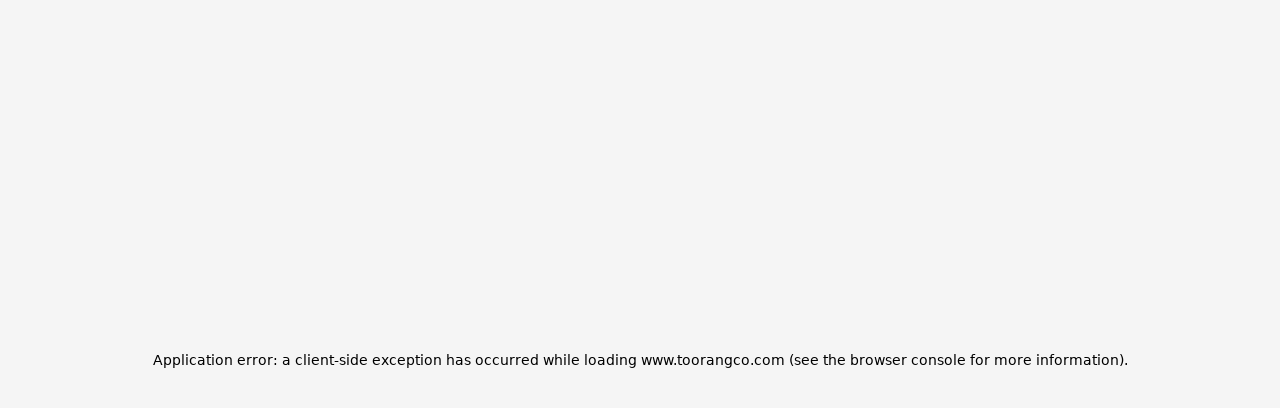

--- FILE ---
content_type: text/css; charset=UTF-8
request_url: https://www.toorangco.com/_next/static/css/97c5d7bc4a9a87a2.css
body_size: 506
content:
@font-face{font-family:poppins_font;src:url(/_next/static/media/aa7134f068b18764-s.p.woff2) format("woff2");font-display:swap;font-weight:400;font-style:normal}@font-face{font-family:poppins_font;src:url(/_next/static/media/15bbcc9e7efef9a9-s.p.woff2) format("woff2");font-display:swap;font-weight:500;font-style:normal}@font-face{font-family:poppins_font Fallback;src:local("Arial");ascent-override:95.34%;descent-override:40.62%;line-gap-override:0.00%;size-adjust:112.88%}.__className_1914d5{font-family:poppins_font,poppins_font Fallback}.__variable_1914d5{--font-poppins:"poppins_font","poppins_font Fallback"}@font-face{font-family:iran_yekan_font;src:url(/_next/static/media/4f5a78771e00a12c-s.p.woff2) format("woff2");font-display:swap;font-weight:400;font-style:normal}@font-face{font-family:iran_yekan_font;src:url(/_next/static/media/c9b569e0171f8dd8-s.p.woff2) format("woff2");font-display:swap;font-weight:500;font-style:normal}@font-face{font-family:iran_yekan_font Fallback;src:local("Arial");ascent-override:89.66%;descent-override:39.85%;line-gap-override:0.00%;size-adjust:100.38%}.__className_eccba5{font-family:iran_yekan_font,iran_yekan_font Fallback}.__variable_eccba5{--font-iran-yekan:"iran_yekan_font","iran_yekan_font Fallback"}@font-face{font-family:vazirmatn;src:url(/_next/static/media/ae280194a8a90fd3-s.p.woff2) format("woff2");font-display:swap;font-weight:100;font-style:normal}@font-face{font-family:vazirmatn;src:url(/_next/static/media/c4ab96a2989d519d-s.p.woff2) format("woff2");font-display:swap;font-weight:200;font-style:normal}@font-face{font-family:vazirmatn;src:url(/_next/static/media/a67f4a09b27096e7-s.p.woff2) format("woff2");font-display:swap;font-weight:300;font-style:normal}@font-face{font-family:vazirmatn;src:url(/_next/static/media/36566045a4380fa5-s.p.woff2) format("woff2");font-display:swap;font-weight:400;font-style:normal}@font-face{font-family:vazirmatn;src:url(/_next/static/media/6f2fbed023a50ad8-s.p.woff2) format("woff2");font-display:swap;font-weight:500;font-style:normal}@font-face{font-family:vazirmatn;src:url(/_next/static/media/38feaedd4a18fef2-s.p.woff2) format("woff2");font-display:swap;font-weight:600;font-style:normal}@font-face{font-family:vazirmatn;src:url(/_next/static/media/634101659c588c30-s.p.woff2) format("woff2");font-display:swap;font-weight:700;font-style:normal}@font-face{font-family:vazirmatn;src:url(/_next/static/media/ebb6d7ca3c42f723-s.p.woff2) format("woff2");font-display:swap;font-weight:800;font-style:normal}@font-face{font-family:vazirmatn;src:url(/_next/static/media/308003cda34e6a5f-s.p.woff2) format("woff2");font-display:swap;font-weight:900;font-style:normal}@font-face{font-family:vazirmatn Fallback;src:local("Arial");ascent-override:101.52%;descent-override:53.18%;line-gap-override:0.00%;size-adjust:101.00%}.__className_656717{font-family:vazirmatn,vazirmatn Fallback}.__variable_656717{--font-vazirmatn:"vazirmatn","vazirmatn Fallback"}@font-face{font-family:bnazanin;src:url(/_next/static/media/e2bbfc8c63369c03-s.p.woff2) format("woff2");font-display:swap;font-weight:400;font-style:normal}@font-face{font-family:bnazanin Fallback;src:local("Arial");ascent-override:65.58%;descent-override:34.42%;line-gap-override:0.00%;size-adjust:100.00%}.__className_d73456{font-family:bnazanin,bnazanin Fallback;font-weight:400;font-style:normal}.__variable_d73456{--font-bnazanin:"bnazanin","bnazanin Fallback"}@font-face{font-family:btitr;src:url(/_next/static/media/4dc1ae01a7669122-s.p.woff2) format("woff2");font-display:swap;font-weight:700;font-style:normal}@font-face{font-family:btitr Fallback;src:local("Arial");ascent-override:69.78%;descent-override:30.22%;line-gap-override:0.00%;size-adjust:100.00%}.__className_0795f5{font-family:btitr,btitr Fallback;font-weight:700;font-style:normal}.__variable_0795f5{--font-btitr:"btitr","btitr Fallback"}@font-face{font-family:jomhuri;src:url(/_next/static/media/dde2a4d03e7166ee-s.p.ttf) format("truetype");font-display:swap;font-weight:400;font-style:normal}@font-face{font-family:jomhuri Fallback;src:local("Arial");ascent-override:109.80%;descent-override:69.22%;line-gap-override:0.00%;size-adjust:55.86%}.__className_d7ee4d{font-family:jomhuri,jomhuri Fallback;font-weight:400;font-style:normal}.__variable_d7ee4d{--font-jomhuri:"jomhuri","jomhuri Fallback"}

--- FILE ---
content_type: application/javascript; charset=UTF-8
request_url: https://www.toorangco.com/_next/static/chunks/app/product/%5B...slug%5D/page-72a24b6de61e1c0a.js
body_size: 36911
content:
(self.webpackChunk_N_E=self.webpackChunk_N_E||[]).push([[6469,8444],{6134:(e,t,l)=>{"use strict";l.d(t,{G7:()=>n,d8:()=>i,dS:()=>a,qT:()=>s,zd:()=>o});var r=l(95704);let s={studioDesignFlow:"true"===String("true").toLowerCase(),studioNewFeature:"true"===String(r.env.NEXT_PUBLIC_ENABLE_STUDIO_NEW_FEATURE||"").toLowerCase()},i=[8780,8781,8782,9463];function n(e){return!0===s[e]}let a={2:["front"],3:["front","back"]};function o(){let e=arguments.length>0&&void 0!==arguments[0]?arguments[0]:[];if(!Array.isArray(e)||!e.length)return null;let t=[...new Set(e)].sort().join("|");for(let[e,l]of Object.entries(a))if([...new Set(l)].sort().join("|")===t)return Number(e);return null}},8636:(e,t,l)=>{"use strict";l.d(t,{A:()=>i});var r=l(95155),s=l(45932);function i(e){let{color:t,className:l}=e;return(0,r.jsx)("p",{className:(0,s.cn)("w-7 h-7 rounded-full ring-2 ",l),style:{backgroundColor:t}})}l(12115)},11121:(e,t,l)=>{"use strict";l.d(t,{E:()=>i});var r=l(95155),s=l(33931);function i(e){let{className:t,...l}=e;return(0,r.jsx)("div",{className:(0,s.cn)("animate-pulse rounded-md bg-neutral-900/10 dark:bg-neutral-50/10",t),...l})}},15784:e=>{e.exports={label_container:"ProductTextIconRadios_label_container__1MJFY",parent:"ProductTextIconRadios_parent__itLzQ",label:"ProductTextIconRadios_label__R8xqg"}},18264:(e,t,l)=>{"use strict";l.d(t,{L:()=>s});var r=l(98503);let s=async function(e){let t=arguments.length>1&&void 0!==arguments[1]?arguments[1]:0;try{let l=await fetch("".concat(r.NM,"/GetProductsWithDetails/").concat(e),{method:"POST",headers:{"Content-Type":"application/json"},body:JSON.stringify({recommendedProductId:t})});if(!l.ok)return console.error("Get product detail response for id ".concat(e," was not ok => status: ").concat(l.status)),null;let s=await l.json();if(!(null==s?void 0:s.data))return console.warn("No data returned for product ".concat(e)),null;return s.data}catch(t){return console.error("Failed to get product detail for id ".concat(e," related Error => ").concat(t)),null}}},20538:(e,t,l)=>{"use strict";l.d(t,{default:()=>d});var r=l(95155),s=l(12115);l(57087);var i=l(62618),n=l(10287),a=l(33931),o=l(68163);let c=(0,l(67909).default)(()=>Promise.all([l.e(5190),l.e(4172)]).then(l.bind(l,25190)),{loadableGenerated:{webpack:()=>[25190]},ssr:!1});function d(e){let{images:t=[]}=e,{isOpen:l,onOpen:d,onOpenChange:u}=(0,o.j)(),[p,x]=(0,s.useState)(0),[m,h]=(0,s.useState)(null),[v,f]=(0,s.useState)(null),g=(0,s.useCallback)(e=>{m&&v&&m.scrollTo(e)},[m,v]),b=(0,s.useCallback)(()=>{m&&v&&(x(m.selectedScrollSnap()),v.scrollTo(m.selectedScrollSnap()))},[m,v]),y=(0,s.useCallback)(()=>{m&&v&&(x(v.selectedScrollSnap()),m.scrollTo(v.selectedScrollSnap()))},[m,v]);return((0,s.useEffect)(()=>{t.length>0&&(x(0),null==m||m.scrollTo(0),null==v||v.scrollTo(0))},[t]),(0,s.useEffect)(()=>{m&&(b(),m.on("select",b),m.on("reInit",b))},[m,b]),(0,s.useEffect)(()=>{v&&(y(),v.on("select",y),v.on("reInit",y))},[v,y]),t.length)?(0,r.jsxs)("div",{className:"flex flex-col gap-2 w-full max-w-96 lg:max-w-max aspect-[209/276]",children:[(0,r.jsx)(i.Carousel,{opts:{loop:!0},className:"w-full",setApi:e=>h(e),children:(0,r.jsx)(i.CarouselContent,{children:t.map((e,t)=>(0,r.jsx)(i.CarouselItem,{children:(0,r.jsx)("div",{className:"aspect-square overflow-hidden rounded-lg border",children:(0,r.jsx)(n.A,{onClick:()=>{x(t),d()},src:(null==e?void 0:e.value)||e||"#",alt:(null==e?void 0:e.title)||"",width:335,height:335,className:"w-full h-full object-cover",fetchPriority:0===t?"high":"auto",loading:0===t?"eager":"lazy",priority:0===t})})},t))})}),(0,r.jsxs)(i.Carousel,{opts:{loop:!0,align:"start"},className:"w-full",setApi:e=>f(e),children:[(0,r.jsx)(i.CarouselContent,{children:t.map((e,t)=>(0,r.jsx)(i.CarouselItem,{className:"basis-1/3",children:(0,r.jsx)(n.A,{src:(null==e?void 0:e.value)||e||"#",alt:(null==e?void 0:e.title)||"",loading:"lazy",width:101,height:101,className:(0,a.cn)("w-full h-auto rounded-lg aspect-square object-cover border",t===p&&"border-black"),onClick:()=>g(t)})},t))}),(0,r.jsx)(i.CarouselPrevious,{className:"-left-6 bg-white"}),(0,r.jsx)(i.CarouselNext,{className:"-right-6 bg-white"})]}),(0,r.jsx)(c,{isOpen:l,onOpenChange:u,images:t,selectedIndex:p,setSelectedIndex:x})]}):null}},23623:(e,t,l)=>{"use strict";l.d(t,{AuthProvider:()=>m,A:()=>h});var r=l(95155),s=l(12115),i=l(86600),n=l(98503);let a=async e=>{let{token:t}=e;if(!t)throw Error("No access token found.");let l=await fetch("".concat(n.NM,"/GetUserInformation"),{method:"GET",headers:{"Content-Type":"application/json",Authorization:"Bearer ".concat(t)}});if(!l.ok)throw Error("Get user info response was not ok => status: ".concat(l.status));return(await l.json()).data};var o=l(99776),c=l(53455);let d=async()=>{try{let e=localStorage.getItem("access_token");if(!e){let t=window.location.href,l=await fetch("".concat(n.NM,"/GenerateGuestToken?page=").concat(encodeURIComponent(t)),{method:"GET",headers:{"Content-Type":"application/json",Authorization:"Bearer ".concat(e)}});if(!l.ok)throw Error("Failed to get guest token => response status: ".concat(l.status));return{token:(await l.json()).data}}return{token:e}}catch(e){throw Error("Failed to get guest token => Error: ".concat(e))}};var u=l(20063),p=l(72378);let x=(0,s.createContext)();function m(e){let{children:t}=e,[l,n]=(0,s.useState)(null),[m,h]=(0,s.useState)(!0),[v,f]=(0,s.useState)(null),[g,b]=(0,s.useState)(!1),y=(0,o.jE)(),j=(0,u.useRouter)();(0,s.useEffect)(()=>{let e=localStorage.getItem("access_token");if(e){let t=(0,i.jwtDecode)(e);if(null==t?void 0:t.GuestId){f(e),h(!1);return}}b(!0)},[]);let{data:w,isSuccess:N}=(0,c.I)({queryKey:["guest-token"],queryFn:d,enabled:g,retry:!1});async function I(e){let t=arguments.length>1&&void 0!==arguments[1]?arguments[1]:null;if(!e)return n(null);try{let l=t;if(!l){let t=localStorage.getItem("access_token");if(t&&t!==e)try{let e=(0,i.jwtDecode)(t);(null==e?void 0:e.GuestId)&&!(null==e?void 0:e.UserId)&&(l=String(e.GuestId))}catch(e){}}f(e);let r=(0,i.jwtDecode)(e);if(null==r?void 0:r.UserId){let t=await a({token:e});if(n({type:"user",...t}),l)try{console.log("\uD83D\uDD04 Migrating versions from guest ".concat(l," to user ").concat(r.UserId,"..."));let t=await fetch("/api/versions/migrate",{method:"POST",headers:{"Content-Type":"application/json",Authorization:"Bearer ".concat(e)},body:JSON.stringify({guestId:l})});if(t.ok){let e=await t.json();console.log("✅ Migrated ".concat(e.migrated||0," version(s) to user account"))}else{let e=await t.text();console.error("❌ Migration failed: ".concat(t.status," - ").concat(e))}}catch(e){console.error("❌ Error migrating versions:",e)}}else(null==r?void 0:r.GuestId)?n({type:"guest",id:r.GuestId}):n(null)}catch(e){n(null)}}async function S(){localStorage.removeItem("access_token"),localStorage.clear(),p.A.remove("access_token",{path:"/"}),f(null),n(null),y.removeQueries(["guest-token"]),b(!0);try{j.push("/"),j.refresh()}catch(e){}}return(0,s.useEffect)(()=>{if(N&&(null==w?void 0:w.token)){let e=localStorage.getItem("access_token"),t=e?(0,i.jwtDecode)(e):null;(null==t?void 0:t.UserId)||(localStorage.setItem("access_token",w.token),f(w.token))}},[N,w]),(0,s.useEffect)(()=>{v?p.A.set("access_token",v,{expires:30,path:"/",sameSite:"lax"}):p.A.remove("access_token",{path:"/"})},[v]),(0,s.useEffect)(()=>{(async()=>{let e=localStorage.getItem("access_token");if(f(e),!e){n(null),h(!1);return}try{let t=(0,i.jwtDecode)(e);if(null==t?void 0:t.UserId){n({type:"user",id:t.UserId,SuccessfulOrderCount:t.SuccessfulOrderCount});let l=await a({token:e});n({type:"user",...l}),h(!1)}else(null==t?void 0:t.GuestId)?n({type:"guest",id:t.GuestId}):n(null),h(!1)}catch(e){console.error("❌ خطا در decode توکن:",e),n(null),h(!1)}})()},[]),(0,r.jsx)(x.Provider,{value:{token:v,setToken:f,user:l,setUser:n,loading:m,logout:S,isAuthenticated:!!l&&(null==l?void 0:l.type)==="user",refreshAuth:I},children:t})}let h=()=>(0,s.useContext)(x)},26965:(e,t,l)=>{"use strict";l.d(t,{N:()=>i,O:()=>s});let r=(0,l(59267).Z0)({name:"basket",initialState:{items:[],basketId:null,totalQuantity:0,totalProductPrice:0,totalOriginalPrice:0,servicePrice:0,purchaseProfit:0,discountPrice:0,specialDiscount:0,totalWeight:0,shippingPrice:0,shippingType:0,shippingMessagePrice:null,addressId:0,paymentMethod:1,payport:3,shouldSubmit:!1,selectedLimit:null,selectedPrice:null,addedToCart:!1,editServiceTrigger:!1,freeShippingRemainingAmount:0,freeShippingThreshold:0,isFreeShipping:!1,description:""},reducers:{addItemToBasket:(e,t)=>{let l=t.payload;e.items.push(l),e.totalQuantity+=l.quantity,e.totalPrice+=l.price*l.quantity,e.addedToCart=!0},removeItemFromBasket:(e,t)=>{let l=t.payload,r=e.items.findIndex(e=>e.productId===l);if(r>=0){let t=e.items[r];e.items.splice(r,1),e.totalQuantity-=t.quantity,e.totalPrice-=t.price*t.quantity,e.addedToCart=!1}},updateItemQuantity:(e,t)=>{let{itemId:l,quantity:r}=t.payload,s=e.items.find(e=>e.productId===l);s&&(e.totalQuantity-=s.quantity,e.totalPrice-=s.price*s.quantity,s.quantity=r,e.totalQuantity+=r,e.totalPrice+=s.price*r)},updateItemServiceStatus:(e,t)=>{let{productId:l,hasService:r}=t.payload,s=e.items.find(e=>e.productId===l);s&&(s.hasService=r,r||(s.productServices=null))},setAddedToCart:(e,t)=>{e.addedToCart=t.payload},setEditServiceTrigger:(e,t)=>{e.editServiceTrigger=t.payload},resetBasket:e=>{e.items=[],e.totalQuantity=0,e.totalPrice=0,e.addedToCart=!1},setBasketState:(e,t)=>({...e,...t.payload}),setItemSelectedLimit:(e,t)=>{let{productId:l,selectedLimit:r}=t.payload,s=e.items.find(e=>{var t;return(null==(t=e.details)?void 0:t.productId)===l});s&&(s.selectedLimit=r,s.details&&(s.details.quantity=null==r?void 0:r.key))},setItemLoading:(e,t)=>{let{productId:l,loading:r}=t.payload,s=e.items.find(e=>{var t;return(null==(t=e.details)?void 0:t.productId)===l});s&&(s.loading=r)},resetAllLoadings:e=>{e.items.forEach(e=>{e.loading=!1})},setSelectedPrice:(e,t)=>{let l=t.payload;e.selectedPrice=l,e.selectedLimit=e.limits.find(e=>e.key===l.limit)},setAddressId:(e,t)=>{e.addressId=t.payload},setShouldSubmit:(e,t)=>{e.shouldSubmit=t.payload},setPaymentDetails:(e,t)=>{e.paymentMethod=t.payload.paymentMethod,e.payport=t.payload.payport},setShippingDetails:(e,t)=>{var l;e.shippingType=t.payload.shippingType,e.shippingPrice=t.payload.shippingPrice,e.shippingMessagePrice=null!=(l=t.payload.shippingMessagePrice)?l:null,e.isFreeShipping=t.payload.isFreeShipping},setDescription:(e,t)=>{e.description=t.payload}}}),s=r.actions,i=r.reducer},33931:(e,t,l)=>{"use strict";l.d(t,{$X:()=>d,Fw:()=>u,_T:()=>c,cn:()=>a,gl:()=>p,ss:()=>m,w_:()=>o});var r=l(2821),s=l(75889),i=l(59053),n=l.n(i);function a(){for(var e=arguments.length,t=Array(e),l=0;l<e;l++)t[l]=arguments[l];return(0,s.QP)((0,r.$)(t))}function o(e){return e.trim().replace(/[()]/g,"").replace(/\s+/g,"-").toLowerCase()}function c(e){return new Intl.NumberFormat("fa",{style:"decimal",currency:"IRR",currencyDisplay:"code"}).format(Number(e)).replace("IRR","")}function d(e){if(!e)return"";let t={"۰":"0","۱":"1","۲":"2","۳":"3","۴":"4","۵":"5","۶":"6","۷":"7","۸":"8","۹":"9","٠":"0","١":"1","٢":"2","٣":"3","٤":"4","٥":"5","٦":"6","٧":"7","٨":"8","٩":"9"},l=e.replace(/[\u0600-\u06FF]/g,e=>{var l;return null!=(l=t[e])?l:e});return l.replace(/\D/g,"")}function u(e){console.log("Time:",e);let t=new Date(e);return new Intl.DateTimeFormat("fa").format(t)}function p(e,t){return e<=0?0:((e-t)/e*100).toFixed(2)}let x=["فروردین","اردیبهشت","خرداد","تیر","مرداد","شهریور","مهر","آبان","آذر","دی","بهمن","اسفند"];function m(e){let t=new Date(e),{jy:l,jm:r,jd:s}=n().toJalaali(t.getFullYear(),t.getMonth()+1,t.getDate()),i=x[r-1];return"".concat(s," ").concat(i," ").concat(l)}},39750:(e,t,l)=>{"use strict";l.d(t,{P:()=>n});var r=l(95125),s=l(98503),i=l(93042);let n=async(e,t,l,n,a)=>{if(!t||0===t.length)return{data:[]};if(!Array.isArray(t))return console.error("uploadDesignFiles: files must be an array",t),{data:[]};let o=new FormData;return t.forEach(e=>{let t=null;e.file?t=e.file:e.fileKey?t=(0,i.ly)(e.fileKey):e instanceof File&&(t=e),t&&t instanceof File?o.append("files",t):console.warn("uploadDesignFiles: Could not find File object for",e)}),(await r.A.post("".concat(s.NM,"/Uploads?section=").concat(l),o,{headers:{Authorization:"Bearer ".concat(e)},onUploadProgress:e=>{n&&n(Math.round(100*e.loaded/e.total))},cancelToken:a})).data}},39883:(e,t,l)=>{"use strict";l.d(t,{default:()=>a});var r=l(95155),s=l(52619),i=l.n(s);l(12115);var n=l(98821);function a(e){let{title:t,categoryName:l="",categoryId:s}=e,a=(0,n.GV)(e=>e.product.selectedProduct);return(0,r.jsxs)("div",{className:"flex flex-col gap-1 items-start justify-start",children:[(0,r.jsx)("h1",{className:"font-medium text-secondary-light",children:t}),(0,r.jsx)("div",{className:"w-full font-normal text-sm text-[#1A1A1A]",children:(null==a?void 0:a.status)===2?(0,r.jsxs)("div",{className:"bg-[#fff0f2] rounded-md px-3 py-2",children:[(0,r.jsx)("span",{children:null==a?void 0:a.productTitle}),(0,r.jsx)("span",{children:" در وضعیت "}),(0,r.jsx)("span",{className:"text-red-500 font-bold",children:null==a?void 0:a.statusText}),(0,r.jsx)("span",{children:" قرار دارد."})]}):(null==a?void 0:a.status)===3?(0,r.jsxs)("div",{className:"bg-[#e1f0ff] rounded-md px-3 py-2",children:[(0,r.jsx)("span",{children:null==a?void 0:a.productTitle}),(0,r.jsx)("span",{children:" در وضعیت "}),(0,r.jsx)("span",{className:"text-gray-500 font-bold",children:null==a?void 0:a.statusText}),(0,r.jsx)("span",{children:" قرار دارد."})]}):(null==a?void 0:a.status)===4?(0,r.jsxs)("div",{className:"bg-[#e8e9f1] rounded-md px-3 py-2",children:[(0,r.jsx)("span",{children:null==a?void 0:a.productTitle}),(0,r.jsx)("span",{children:" در وضعیت "}),(0,r.jsx)("span",{className:"text-gray-500 font-bold",children:null==a?void 0:a.statusText}),(0,r.jsx)("span",{children:" قرار دارد."})]}):(0,r.jsx)("h2",{className:"text-base font-medium",children:null==a?void 0:a.productTitle})}),l&&(0,r.jsx)(i(),{href:"/category/".concat(s,"/").concat(function(){let e=arguments.length>0&&void 0!==arguments[0]?arguments[0]:"";return"string"!=typeof e?"":encodeURIComponent(e.trim().replace(/\s+/g,"-"))}(l)),className:"font-normal text-sm text-[#6C6C6C]",children:(0,r.jsxs)("p",{children:["در دسته‌بندی "+l," "]})})]})}},40247:(e,t,l)=>{"use strict";l.d(t,{A:()=>n});var r=l(95155);l(12115);var s=l(46049),i=l(33931);function n(e){let{totalPriceWithDiscount:t,totalPriceWithoutDiscount:l,className:n=""}=e;return(0,r.jsxs)("div",{className:"flex flex-col items-start justify-start",children:[!!l&&(0,r.jsx)("del",{className:"font-light text-sm text-gray-600",children:(0,i._T)(l)}),(0,r.jsxs)("div",{className:"flex items-center gap-1",children:[(0,r.jsx)("p",{className:"text-base font-normal ".concat(n),children:(0,i._T)(t)}),(0,r.jsx)(s.A,{className:"w-6 h-6"})]})]})}},43225:(e,t,l)=>{"use strict";l.d(t,{A:()=>a});var r=l(95155);l(10287);var s=l(52619),i=l.n(s),n=l(15239);function a(e){let{imageSrc:t="#",title:l,href:s="#",imageTitle:a}=e;return(0,r.jsxs)(i(),{href:s,className:"bg-white gap-2 select-none w-full h-full p-2 rounded-[9px] flex flex-col justify-between laptop:border-[1px] laptop:border-[hsla(148,_23%,_39%,_0.3)]",children:[(0,r.jsx)("div",{children:(0,r.jsx)(n.default,{loading:"lazy",src:t,width:120,height:120,alt:a,className:"mx-auto"})}),(0,r.jsx)("p",{className:"bg-[hsla(40,_45%,_87%,_1)] text-center py-1 px-1 rounded-[6px] font-light text-[0.575rem] tablet:text-[0.675rem] text-[hsla(148,_23%,_39%,_1)] xl:text-xs xl:py-2 text-secondary ",children:l})]})}},46049:(e,t,l)=>{"use strict";l.d(t,{A:()=>i});var r=l(95155),s=l(33931);let i=e=>{let{className:t,...l}=e;return(0,r.jsxs)("svg",{className:(0,s.cn)("",t),viewBox:"0 0 20 20",fill:"none",xmlns:"http://www.w3.org/2000/svg",...l,children:[(0,r.jsx)("path",{d:"M4.128 14C3.6 14 3.23467 13.8587 3.032 13.576C2.82933 13.288 2.728 12.8667 2.728 12.312L2.72 8.808H3.344L3.352 12.312C3.352 12.6 3.368 12.808 3.4 12.936C3.43733 13.064 3.50667 13.1547 3.608 13.208C3.71467 13.256 3.888 13.28 4.128 13.28H4.248L4.288 13.648L4.248 14H4.128ZM4.17094 13.28H4.39494C4.6456 13.28 4.80027 13.168 4.85894 12.944L5.11494 12.024C5.23227 11.608 5.4136 11.2827 5.65894 11.048C5.90427 10.808 6.20027 10.688 6.54694 10.688C6.82427 10.688 7.0696 10.7707 7.28294 10.936C7.49627 11.096 7.6616 11.3147 7.77894 11.592C7.89627 11.864 7.95494 12.16 7.95494 12.48C7.95494 12.8747 7.89894 13.2 7.78694 13.456C7.67494 13.7067 7.52827 13.888 7.34694 14C7.17094 14.1173 6.98427 14.176 6.78694 14.176C6.58427 14.176 6.3816 14.136 6.17894 14.056C5.97627 13.9813 5.65627 13.832 5.21894 13.608C5.11227 13.7307 4.98694 13.8267 4.84294 13.896C4.69894 13.9653 4.5496 14 4.39494 14H4.17094V13.28ZM5.51494 12.968C5.89894 13.1653 6.17094 13.296 6.33094 13.36C6.49094 13.424 6.64294 13.456 6.78694 13.456C6.96827 13.456 7.10427 13.3893 7.19494 13.256C7.2856 13.1173 7.33094 12.8587 7.33094 12.48C7.33094 12.144 7.26427 11.8827 7.13094 11.696C6.9976 11.504 6.80294 11.408 6.54694 11.408C6.35494 11.408 6.18694 11.4747 6.04294 11.608C5.90427 11.7413 5.7976 11.944 5.72294 12.216L5.51494 12.968ZM9.71156 15.304C10.0849 15.304 10.3729 15.2587 10.5756 15.168C10.7836 15.0827 10.9276 14.9493 11.0076 14.768C11.0876 14.5867 11.1276 14.3467 11.1276 14.048V14H10.2476C9.79956 14 9.4369 13.8667 9.15956 13.6C8.88756 13.3333 8.75156 12.96 8.75156 12.48C8.75156 12.1547 8.8129 11.8587 8.93556 11.592C9.06356 11.3253 9.23956 11.1147 9.46356 10.96C9.6929 10.8053 9.95156 10.728 10.2396 10.728C10.5436 10.728 10.8102 10.8027 11.0396 10.952C11.2689 11.1013 11.4449 11.3093 11.5676 11.576C11.6902 11.8373 11.7516 12.1387 11.7516 12.48V13.28H12.1996L12.2476 13.648L12.1996 14H11.7516V14.048C11.7516 14.656 11.5889 15.136 11.2636 15.488C10.9436 15.8453 10.4262 16.024 9.71156 16.024H8.85556V15.304H9.71156ZM9.37556 12.48C9.37556 12.7733 9.4449 12.9813 9.58356 13.104C9.72223 13.2213 9.94356 13.28 10.2476 13.28H11.1276V12.48C11.1276 12.1547 11.0529 11.9013 10.9036 11.72C10.7542 11.5333 10.5329 11.44 10.2396 11.44C9.96756 11.44 9.75423 11.536 9.59956 11.728C9.45023 11.9147 9.37556 12.1653 9.37556 12.48ZM12.1162 13.28H13.1963C13.7456 13.28 14.0203 13.096 14.0203 12.728C14.0203 12.584 13.9936 12.368 13.9403 12.08C13.8923 11.7867 13.8363 11.5013 13.7723 11.224L14.3803 11.064C14.4443 11.336 14.5029 11.6347 14.5563 11.96C14.6149 12.2853 14.6443 12.5387 14.6443 12.72C14.6443 12.944 14.5909 13.1547 14.4843 13.352C14.3776 13.544 14.2149 13.7013 13.9963 13.824C13.7776 13.9413 13.5109 14 13.1963 14H12.1162V13.28ZM12.4763 9.32H13.2763V10.12H12.4763V9.32ZM13.9083 9.32H14.7083V10.12H13.9083V9.32Z",fill:"currentColor"}),(0,r.jsx)("path",{d:"M1.472 4.984C1.17333 5.592 1.024 6.15733 1.024 6.68C1.024 7.16533 1.14133 7.55467 1.376 7.848C1.616 8.14667 1.97867 8.296 2.464 8.296H3.32C3.68267 8.296 3.96533 8.25333 4.168 8.168C4.37067 8.088 4.51467 7.95733 4.6 7.776C4.68533 7.6 4.728 7.35733 4.728 7.048V4.536H5.352V7.048C5.352 7.66667 5.18933 8.14933 4.864 8.496C4.53867 8.84267 4.024 9.016 3.32 9.016H2.464C2.02133 9.016 1.64533 8.90667 1.336 8.688C1.02667 8.46933 0.792 8.18133 0.632 7.824C0.477333 7.46667 0.4 7.08533 0.4 6.68C0.4 6.02933 0.581333 5.368 0.944 4.696L1.472 4.984ZM2.672 4.512H3.472V5.312H2.672V4.512Z",fill:"currentColor"})]})}},58186:(e,t,l)=>{"use strict";l.r(t),l.d(t,{default:()=>u});var r=l(95155),s=l(53455),i=l(62618),n=l(43225),a=l(98503);async function o(e){try{let t=await fetch("".concat(a.NM,"/GetProductsWithProductRelated/").concat(e),{method:"GET",headers:{"Content-Type":"application/json"}});if(!t.ok)return console.error("Get products with product related response for id ".concat(e," was not ok => status: ").concat(t.status)),null;let l=await t.json();return await l.data}catch(t){return console.error("Failed to get products with product for id ".concat(e," related Error => ").concat(t)),null}}var c=l(1344),d=l(33931);function u(e){let{productId:t}=e,{data:l,isLoading:a,error:u}=(0,s.I)({queryKey:["product-Related",t],queryFn:()=>o(t),suspense:!1});return a?(0,r.jsx)(c.m,{className:"w-full h-[180px] rounded-lg"}):l&&(null==l?void 0:l.length)!==0?(0,r.jsx)("div",{className:"px-5 py-3 laptop:px-10 laptop:py-4 laptop:rounded-[12px] border border-white bg-white/40 backdrop-blur-lg rounded-[12px]",children:(0,r.jsxs)(i.Carousel,{opts:{dragFree:!1,slidesToScroll:2},className:"w-full",children:[(0,r.jsx)(i.CarouselContent,{className:"flex-row gap-2 tablet:gap-2 w-full",children:l.map((e,t)=>{let{id:l,title:s,urlName:a,image:o,imageTitle:c}=e,u="/product/".concat(l,"/").concat((0,d.w_)(a||s));return(0,r.jsx)(i.CarouselItem,{className:"pl-0 xl:basis-[calc(11.11%-0.445rem)] lg:basis-[calc(12.5%-0.445rem)] md:basis-[calc(14.28%-0.445rem)] sm:basis-[calc(25%-0.445rem)] basis-[calc(38%-0.445rem)]",children:(0,r.jsx)(n.A,{title:s||"",imageSrc:o||"",imageTitle:c||s,href:u})},l)})}),(0,r.jsx)(i.CarouselPrevious,{className:"-left-6 bg-white"}),(0,r.jsx)(i.CarouselNext,{className:"-right-6 bg-white"})]})}):null}l(12115)},60173:(e,t,l)=>{"use strict";l.d(t,{default:()=>tC});var r=l(95155),s=l(12115),i=l(53455),n=l(73069),a=l(18264),o=l(98821),c=l(34858),d=l(98503);let u=async(e,t)=>{try{let l=await fetch("".concat(d.NM,"/GetSelectedProductInBasket/").concat(t),{method:"GET",headers:{"Content-Type":"application/json",Authorization:"Bearer ".concat(e)}});if(204===l.status)return null;if(!l.ok)throw Error("Failed to get product from basket => response status: ".concat(l.status));return(await l.json()).data}catch(e){throw Error("Failed to get product from basket => Error: ".concat(e))}};var p=l(23623),x=l(26965);function m(e){let{children:t,products:l,defaultProduct:i,productInfo:n,allproductsAttributes:a,productsOfLowestPriorityNumbers:d,lowestNumberPriority:m,productId:h}=e,v=(0,o.jL)(),{token:f}=(0,p.A)(),g=(0,o.GV)(e=>e.product.selectedAttribute),b=(0,o.GV)(e=>e.product.selectedProductAttributes);(0,s.useEffect)(()=>()=>{v(c.n.setInitialState())},[]),(0,s.useEffect)(()=>{v(c.n.setSelectedProductState(i)),v(c.n.setProductInfo(n)),v(c.n.setAllProductsAttributes(a))},[l,i,n,a]),(0,s.useEffect)(()=>{var e;if(!b||!g||!d)return;let t=b.find(e=>e.priority===m);if(!t)return;let l=d.get(t.attributeId);if(!l||!Array.isArray(l))return;let r=b.map(e=>e.priority===g.priority?{...e,priority:1}:e.priority<g.priority?{...e,priority:10}:e.priority>g.priority?{...e,priority:0}:void 0),s=null==(e=l.map(e=>{let t=r.reduce((t,l)=>e.attributeOptionValues.find(e=>e.attributeId===l.attributeId)?t+l.priority:t,0),l=r.filter(t=>e.attributeOptionValues.some(e=>e.attributeId===t.attributeId)).length;return{product:e,matchScore:t,matchCount:l}}).filter(e=>{let{matchCount:t}=e;return t>0}).sort((e,t)=>{var l,r;if(t.matchScore!==e.matchScore)return t.matchScore-e.matchScore;let s=+((null==(l=e.product)?void 0:l.status)===1),i=+((null==(r=t.product)?void 0:r.status)===1);return i!==s?i-s:t.matchCount-e.matchCount})[0])?void 0:e.product;s&&v(c.n.setSelectedProductState(s))},[b,g,d]);let y=(0,o.GV)(e=>e.product.selectedProduct),j=(0,o.GV)(e=>e.product.comingFromCart),w=(0,o.GV)(e=>e.product.productFromCart);return(0,s.useEffect)(()=>{(null==y?void 0:y.productId)&&(async()=>{try{let e=y.productId;if(j&&0!==w){e=w;let t=l.find(t=>t.productId===e);v(c.n.setSelectedProductState(t))}let t=await u(f,e);if(t){let e={productId:y.productId,quantity:t.quantity||1,serviceStatus:t.serviceStatus,hasService:t.hasService,productServices:t.productServices,productBundles:t.productBundles,details:y,basketId:t.basketId};v(x.O.addItemToBasket(e)),v(c.n.setQuantityFromCart(t.quantity)),v(c.n.setComingFromCart(!0))}}catch(e){console.error("Error fetching basket data:",e)}})()},[null==y?void 0:y.productId]),(0,r.jsx)(r.Fragment,{children:t})}var h=l(20517),v=l(58186),f=l(33931),g=l(57097),b=l(39883),y=l(20538),j=l(1344);function w(){var e,t,l,i,n,a,d;let u=(0,o.jL)(),p=null==(e=(0,o.GV)(e=>e.product).productInfo)?void 0:e.categoryId,x=(0,o.GV)(e=>e.product.images),m=(0,o.GV)(e=>e.product.selectedBundleImages),h=(0,o.GV)(e=>e.product.hasTieredDiscount),v=(0,o.GV)(e=>e.product.hasDiscount),f=(0,o.GV)(e=>e.product.selectedProduct);null==f||f.status;let g=null!=(d=null!=(a=(0,o.GV)(e=>e.product.selectedLimit))?a:null==f||null==(t=f.limits)?void 0:t[0])?d:null,b=null==f?void 0:f.price,w=null==b||null==(i=b.filter(e=>e.limit<=(null==g?void 0:g.key)))||null==(l=i.sort((e,t)=>t.limit-e.limit))?void 0:l[0],N=(0,o.GV)(e=>e.product.topPrice),I=Number((null==N?void 0:N.originalPrice)||(null==N?void 0:N.price)||0),S=null==w?void 0:w.price,C=I===S?null:I,k=C&&S?Math.round((C-S)/C*100):(null==w?void 0:w.discountPercent)||0,A=(null==w||null==(n=w.discountText)?void 0:n.includes("تخفیف"))?w.discountText:(null==w?void 0:w.discountText)?"".concat(w.discountText," تخفیف"):"".concat(k,"% تخفیف"),[P,T]=(0,s.useState)([]),[_,E]=(0,s.useState)(!0);(0,s.useEffect)(()=>{E(!0),T([]),u(c.n.setSelectedBundleImages([]))},[p,f]),(0,s.useEffect)(()=>{null!==f&&Array.isArray(x)&&x.length>0&&(T(null==x?void 0:x.filter(e=>2===e.viewType)),E(!1))},[x,f]);let V=[...P].sort((e,t)=>(null==e?void 0:e.priority)-(null==t?void 0:t.priority))||[],F=[...Array.isArray(m)?m:[],...V];return _||null===f||0===F.length||!F?(0,r.jsx)(j.m,{className:"w-full aspect-square rounded-lg"}):(0,r.jsxs)("div",{className:"relative w-fit flex flex-col gap-2 mx-auto max-w-full",children:[(0,r.jsx)(y.default,{images:F}),v?(0,r.jsx)("div",{className:"absolute z-20 top-2 right-2 rounded-[4px_12px_4px_12px] px-3 py-1 text-xs font-light bg-[linear-gradient(180deg,_#FF8780_0%,_#FF4E44_100%)] text-white",children:A}):h?(0,r.jsx)("div",{className:"absolute z-20 top-2 right-2 rounded-[4px_12px_4px_12px] px-3 py-1 text-xs font-light text-[#5f6075] bg-primary",children:"تخفیف پلکانی"}):null]})}var N=l(26617),I=l(46398),S=l(23327),C=l(33828),k=l(59475),A=l(94128);function P(e){var t;let{commentCount:l=0,productInfo:s}=e,{selectedProduct:i,hasExclusiveService:n,hasFreeShipping:a,hasExpressShipping:c,deliveryProductText:d,selectedServicePattern:u,selectedPatternColor:p}=(0,o.GV)(e=>e.product),x=()=>{var e,t;let l=14===(null==i||null==(t=i.services)||null==(e=t[0])?void 0:e.serviceId)?10:({2:1,3:2})[null==u?void 0:u.serviceAttributeId]||0,r={25:1,26:2}[null==p?void 0:p.serviceAttributeId]||0;return"زمان آماده سازی چاپ از زمان تایید طرح: ".concat(l+r," روز کاری")},m=(()=>{if((null==i?void 0:i.serviceStatus)&&n){var e,t,l,a;return(null==i||null==(t=i.services)||null==(e=t[0])?void 0:e.deliveryServiceText)?{icon:(0,r.jsx)(N.A,{className:"w-4 h-4 laptop:w-5 laptop:h-5 text-secondary-light"}),text:(null==i?void 0:i.hasDeliveryTime)?null==i||null==(a=i.services)||null==(l=a[0])?void 0:l.deliveryServiceText:x()}:null}return(null==s?void 0:s.deliveryProductText)?{icon:(0,r.jsx)(N.A,{className:"w-4 h-4 laptop:w-5 laptop:h-5 text-secondary-light"}),text:null==s?void 0:s.deliveryProductText}:c?{icon:(0,r.jsx)(C.ZkT,{className:"w-4 h-4 laptop:w-5 laptop:h-5 text-secondary-light"}),text:"ارسال سریع در شهر تهران"}:null})();return m&&(m.text,x()),(0,r.jsxs)("div",{className:"md:pb-5 flex flex-col gap-3 laptop:gap-5",children:[i?(null==i?void 0:i.sendSample)&&(0,r.jsx)("div",{className:"flex flex-col gap-2 tablet:gap-3",children:(0,r.jsx)("div",{className:"flex items-center gap-2",children:(0,r.jsx)("p",{className:"font-normal text-xs tablet:text-sm",children:"قابلیت ارسال نمونه محصول"})})}):(0,r.jsx)("div",{className:"flex flex-col gap-2 tablet:gap-3",children:(0,r.jsx)(j.m,{className:"w-1/3 rounded-lg aspect-video"})}),(0,r.jsx)("div",{className:"md:max-w-[366px] bg-[hsla(220,_30%,_30%,_0.1)] rounded-[12px] py-3 px-2 flex flex-col justify-center gap-3",children:i?(0,r.jsxs)(r.Fragment,{children:[n||i.service&&(null==(t=i.services[0])?void 0:t.serviceType)===2?null:(0,r.jsxs)("div",{className:"flex items-center gap-2",children:[(0,r.jsx)(k.wAq,{className:"w-4 h-4 laptop:w-5 laptop:h-5 text-secondary-light"}),(0,r.jsx)("p",{className:"text-[#00000054] font-normal text-xs laptop:text-sm shiny-text",children:"بازگشت کالا تا 12 ماه"})]}),a&&(0,r.jsxs)("div",{className:"flex items-center gap-2",children:[(0,r.jsx)(I.A,{className:"w-4 h-4 laptop:w-5 laptop:h-5 text-secondary-light"}),(0,r.jsx)("p",{className:"text-[#00000054] font-normal text-xs laptop:text-sm shiny-text",children:(0,r.jsxs)(A.lG,{children:[(0,r.jsx)(A.zM,{asChild:!0,children:(0,r.jsxs)("button",{type:"button",className:"underline underline-offset-2",children:["ارسال رایگان با خرید بیش از 3 میلیون تومان ",(0,r.jsx)(S.A,{className:"inline-block w-3 h-3 mb-0.5 text-gray-800"})]})}),(0,r.jsx)(A.Cf,{children:(0,r.jsxs)(A.c7,{dir:"rtl",children:[(0,r.jsx)(A.L3,{className:"text-center font-medium text-sm laptop:text-base mt-2",children:"شرایط ارسال رایگان"}),(0,r.jsxs)(A.rr,{className:"text-gray-700 text-sm  text-right",children:["مجموعه تورنگ برای راحتی و جلب رضایت بیشتر شما مشتریان عزیز شرایط ویژه‌ای را در نظر گرفته است.",(0,r.jsx)("br",{}),"هزینه ارسال تمامی سفارشات با حداقل مبلغ خرید 3,000,000 تومان (از 3 میلیون تومان به بالا) (تا سقف 28 کیلوگرم) رایگان است و برای سفارشات بالاتر از وزن 28 کیلوگرم تنها تا شهر تهران رایگان است و از تهران تا مقصد بعدی به عهده مشتری است.",(0,r.jsx)("br",{}),"چنانچه تمایل داشتید ارسال سفارش از طریق تیپاکس باشد، هزینه ارسال رایگان نخواهد بود و پرداخت در مقصد به عهده خودتان است."]})]})})]})})]}),m&&(0,r.jsxs)("div",{className:"flex items-center gap-2",children:[m.icon,(0,r.jsx)("p",{className:"text-[#00000054] font-normal text-xs laptop:text-sm shiny-text",children:m.text})]})]}):(0,r.jsx)(j.m,{className:"w-1/3 rounded-lg aspect-video"})})]})}var T=l(99776),_=l(37135),E=l(45011),V=l(31938),F=l(23754);let G=async e=>{let{token:t,quantity:l,productId:r,basketId:s}=e;try{let e=await fetch("".concat(d.NM,"/UpdateQuantitySelectedProductInBasket"),{method:"PATCH",headers:{"Content-Type":"application/json",Authorization:"Bearer ".concat(t)},credentials:"include",body:JSON.stringify({quantity:l,productId:r,basketId:s})});if(!e.ok)throw Error("Failed to update product quantity. Status: ".concat(e.status));return await e.json()}catch(e){throw console.error("Error updating product quantity:",e),e}},D=async(e,t)=>{try{let l=await fetch("".concat(d.NM,"/DeleteSelectedProductInBasket/").concat(t),{method:"PATCH",headers:{"Content-Type":"application/json",Authorization:"Bearer ".concat(e)}});if(!l.ok)throw Error("Failed to delete product services. Status: ".concat(l.status));return await l.json()}catch(e){throw console.error("Error deleting product services:",e),e}};function M(){var e,t,l,i,n,a;let d=(0,o.jL)(),u=(0,T.jE)(),{token:m}=(0,p.A)(),[h,v]=(0,s.useState)(null),f=(0,o.GV)(e=>e.product.limits),g=(0,o.GV)(e=>e.product.selectedProduct),b=null==g?void 0:g.productId,y=(0,o.GV)(e=>e.basket.items).find(e=>e.productId===b),w=null!=(i=null==y?void 0:y.basketId)?i:null,N=null!=y&&!!y.productServices,I=null!=(a=null!=(n=(0,o.GV)(e=>e.product.selectedLimit))?n:null==g||null==(e=g.limits)?void 0:e[0])?a:null,S=(null==I?void 0:I.key)!==void 0?String(null==I?void 0:I.key):(null==f||null==(t=f[0])?void 0:t.key)?String(null==(l=f[0])?void 0:l.key):"",C=null==g?void 0:g.bundleStatus,k=(0,o.GV)(e=>e.product.selectedBundles),A=(0,o.GV)(e=>e.product.comingFromCart),P=(0,o.GV)(e=>e.product.quantityFromCart),M=(0,o.GV)(e=>e.basket.addedToCart),[L,z]=(0,s.useState)(!0);if(1!=(null==g?void 0:g.status))return null;(0,s.useEffect)(()=>{y||d(x.O.setAddedToCart(!1))},[y,d]),(0,s.useEffect)(()=>{var e;(null==I?void 0:I.key)===void 0&&(null==f||null==(e=f[0])?void 0:e.key)&&d(c.n.setSelectedLimit(f[0]))},[I,f,d]);let B=[];if(C){let e=k.flatMap(e=>e.values).map(e=>e.stock).sort((e,t)=>e-t),t=(null==e?void 0:e[0])||null;if(t){let e=null==f?void 0:f.filter(e=>e.key>t);B=(null==e?void 0:e.map(e=>String(e.key)))||[]}}(0,s.useEffect)(()=>{if(B.length>0&&B.includes(String(null==I?void 0:I.key))&&d(c.n.setSelectedLimit(null==f?void 0:f.find(e=>1===e.key))),A&&null!==P&&Array.isArray(f)&&g){let e=f.find(e=>e.key===P);e&&d(c.n.setSelectedLimit(e)),d(c.n.setComingFromCart(!1))}},[B,A,P,I,f,g]),(0,s.useEffect)(()=>{g?z(!1):Array.isArray(f)&&f.length>1?z(!0):z(!1)},[f,null==g?void 0:g.productId]);let O=async e=>{try{if(!m||!b||!w)return;await G({token:m,quantity:e,productId:b,basketId:w}),v({message:"حجم سفارش با موفقیت بروزرسانی شد.",type:"success"})}catch(e){console.error("❌ خطا در به‌روزرسانی مقدار سفارش:",e)}},q=async()=>{try{N?v({message:"این محصول دارای خدمات است. آیا مطمئن هستید که می‌خواهید آن را حذف کنید؟",type:"confirm",onConfirm:()=>{U()}}):U()}catch(e){console.error("❌ خطا در حذف محصول:",e),v({message:"مشکلی در حذف محصول پیش آمد",type:"error"})}},U=async()=>{try{await D(m,w),d(x.O.setAddedToCart(!1)),d(x.O.resetBasket()),u.invalidateQueries({queryKey:["basket-count"]})}catch(e){console.error("❌ خطا در حذف محصول:",e),v({message:"مشکلی در حذف محصول پیش آمد",type:"error"})}};return(0,r.jsxs)("div",{className:"w-full flex justify-between items-center tablet:justify-start tablet:items-stretch tablet:flex-col tablet:gap-4",children:[f?(0,r.jsxs)("div",{className:"w-full flex items-center gap-2",children:[(0,r.jsx)(E.d,{isLoading:L,isVirtualized:!0,className:"max-w-sm",items:f,label:"حجم سفارش ",labelPlacement:"outside",placeholder:"حجم سفارش ",variant:"bordered",selectedKeys:[S],disabledKeys:B,maxListboxHeight:400,onChange:e=>{let t=Number(e.target.value),l=null==f?void 0:f.find(e=>e.key===t);l&&(d(c.n.setSelectedLimit(l)),O(l.key))},children:e=>(0,r.jsx)(V.y,{children:"".concat(e.key," ").concat(null==g?void 0:g.unit)},e.key)}),y||M?(0,r.jsx)("div",{onClick:q,className:"cursor-pointer text-red-600 opacity-70 pt-5",title:"Remove from basket",children:(0,r.jsx)(_.A,{className:"w-6 h-6"})}):null]}):(0,r.jsx)(j.m,{className:"w-full h-7 rounded-lg"}),h&&(0,r.jsx)(F.A,{message:h.message,type:h.type,onConfirm:h.onConfirm,onClose:()=>v(null)})]})}var L=l(46049),z=l(40247),B=l(1213),O=l(6134);function q(e){var t,l,i,n,a;let{hideUnitPriceInMobile:u=!1}=e,p=(0,B.wA)(),x=(0,o.GV)(e=>e.product.selectedProduct),m=null==x?void 0:x.status,h=null!=(a=null!=(n=(0,o.GV)(e=>e.product.selectedLimit))?n:null==x||null==(t=x.limits)?void 0:t[0])?a:null,v=null==x?void 0:x.price,f=null==v||null==(i=v.filter(e=>e.limit<=(null==h?void 0:h.key)))||null==(l=i.sort((e,t)=>t.limit-e.limit))?void 0:l[0],g=(0,o.GV)(e=>{var t;return null==(t=e.product.selectedProduct)?void 0:t.unit}),b=(0,o.GV)(e=>e.product.topPrice),y=(0,o.GV)(e=>e.product.hasTieredDiscount),w=(0,o.GV)(e=>e.product.designPrice),N=(0,o.GV)(e=>e.product.needServiceDesign),I=(0,o.GV)(e=>e.product.selectedServiceColors),S=(0,o.GV)(e=>e.product.selectedServicePattern),C=(0,o.GV)(e=>e.product.hasExclusiveService),k=(0,o.GV)(e=>e.product.printService),A=(0,o.GV)(e=>e.product.printSizeCm),P=null==x?void 0:x.numberOfUnit;null==f||f.discountText;let T=null==f?void 0:f.discountPercent,_=Number((null==b?void 0:b.originalPrice)||(null==b?void 0:b.price)||0),E=(0,s.useMemo)(()=>Number((null==k?void 0:k.serviceId)||0)===d.kd.uv_dtf,[null==k?void 0:k.serviceId]),V=null==x?void 0:x.productId,F=(0,s.useMemo)(()=>(0,O.G7)("studioDesignFlow")&&(0===O.d8.length||O.d8.includes(V)),[V]),G=(0,s.useMemo)(()=>{if(!E||!Array.isArray(v)||0===v.length)return null;let e=v.find(e=>1===e.limit)||v[0];return(null==e?void 0:e.price)||0},[E,v]),D=E&&F&&null!==G&&G>0&&!N,M=null==f?void 0:f.price,L=E?0:(null==f?void 0:f.price)*(null==h?void 0:h.key),q=E?0:_*(null==h?void 0:h.key),U=w&&N?w:0,R=(0,s.useMemo)(()=>{if(E&&C&&N){let e=null==A?void 0:A.width,t=null==A?void 0:A.height,l=(null==h?void 0:h.key)||1,r=G||0;return!r||r<=0?0:Number(e&&e>=2?e:2)*Number(t&&t>=2?t:2)*Number(r)*Number(l)}if(!C||!S)return 0;let e=null==I?void 0:I.map(e=>{var t;return null==S||null==(t=S.priceLimits)?void 0:t.find(t=>t.colorType===(null==e?void 0:e.colorType))}),t=(null==h?void 0:h.key)*P,l=null==e?void 0:e.map(e=>{var l,r,s,i,n,a;if(t>=2e3){let l=null==e||null==(i=e.limits)||null==(s=i.find(e=>2===e.type&&2e3===e.limit))?void 0:s.price;if(l)return l*t}else if(t>=1e3){let l=null==e||null==(a=e.limits)||null==(n=a.find(e=>2===e.type&&1e3===e.limit))?void 0:n.price;if(l)return l*t}let o=null==e||null==(r=e.limits)||null==(l=r.filter(e=>(null==e?void 0:e.limit)<=t))?void 0:l.sort((e,t)=>t.limit-e.limit),c=null==o?void 0:o[0];return(null==c?void 0:c.price)||0});return(null==l?void 0:l.reduce((e,t)=>e+t,0))||0},[E,C,N,null==A?void 0:A.width,null==A?void 0:A.height,null==h?void 0:h.key,G,I,S,P]),H=q+U+(C?R:0),W=L+U+(C?R:0);(0,s.useEffect)(()=>{void 0===W||isNaN(W)||p(c.n.setTotalPriceWithDiscount(W))},[W,p]);let K=H-W;return 1===m&&h?f?(0,r.jsxs)("div",{className:"w-full flex flex-col gap-4 bg-white rounded-lg max-tablet:p-3",children:[!u&&(0,r.jsxs)(r.Fragment,{children:[!E&&M>0&&(0,r.jsxs)("div",{className:"flex items-start justify-between",children:[(0,r.jsx)("p",{className:"font-light text-xs flex-1",children:"قیمت هر ".concat(g)}),(0,r.jsx)("div",{className:"flex items-center justify-end gap-1 flex-1",children:(0,r.jsx)(z.A,{totalPriceWithDiscount:M,totalPriceWithoutDiscount:_===M?null:_})})]}),E&&null!==G&&G>0&&(0,r.jsxs)("div",{className:"flex items-start justify-between",children:[(0,r.jsx)("p",{className:"font-light text-xs flex-1",children:"قیمت هر سانتی‌متر مربع"}),(0,r.jsx)("div",{className:"flex items-center justify-end gap-1 flex-1",children:(0,r.jsx)(z.A,{totalPriceWithDiscount:G})})]}),E&&(null==A?void 0:A.width)&&(null==A?void 0:A.height)&&N&&(0,r.jsxs)("div",{className:"flex items-start justify-between",children:[(0,r.jsx)("p",{className:"font-light text-xs flex-1",children:"ابعاد هر عدد لیبل"}),(0,r.jsx)("div",{className:"flex items-center justify-end gap-1 flex-1",children:(0,r.jsxs)("span",{className:"text-xs",children:[A.width," \xd7 ",A.height," سانتی‌متر"]})})]}),y&&K>0?(0,r.jsxs)("div",{className:"flex items-center justify-between",children:[(0,r.jsx)("p",{className:"font-light text-xs text-red-600 flex-1 ",children:"تخفیف"}),(0,r.jsx)("div",{className:"flex items-center gap-1 flex-1 justify-end",children:(0,r.jsxs)("div",{className:"flex items-center justify-between gap-1",children:[(0,r.jsxs)("p",{className:"font-normal text-sm text-red-600",children:["(",T,"%)"]}),(0,r.jsx)(z.A,{totalPriceWithDiscount:K})]})})]}):null,C&&!D&&(0,r.jsxs)("div",{className:"flex items-center justify-between",children:[(0,r.jsx)("p",{className:"font-light text-xs  flex-1 ",children:E&&N?"قیمت بر اساس ابعاد انتخابی":"مبلغ خدمات"}),(0,r.jsx)("div",{className:"flex items-center gap-1 flex-1 justify-end",children:(0,r.jsx)(z.A,{totalPriceWithDiscount:R})})]}),w>0&&N&&(0,r.jsxs)("div",{className:"flex items-center justify-between",children:[(0,r.jsx)("p",{className:"font-light text-xs  flex-1 ",children:"هزینه طراحی"}),(0,r.jsx)("div",{className:"flex items-center gap-1 flex-1 justify-end",children:(0,r.jsx)(z.A,{totalPriceWithDiscount:U})})]})]}),!D&&(0,r.jsxs)("div",{className:"flex items-start justify-between",children:[!u&&(0,r.jsx)("p",{className:"font-medium text-xs flex-1 pl-4 ",children:"جمع کل"}),(0,r.jsx)("div",{className:"flex items-center gap-1 flex-1 justify-end",children:W>0?(0,r.jsx)(z.A,{totalPriceWithDiscount:W,totalPriceWithoutDiscount:H===W?null:H}):"رایگان"})]})]}):(0,r.jsx)(j.m,{className:"w-full rounded-lg aspect-video "}):null}var U=l(74017),R=l(80549),H=l(64646);let W=async(e,t)=>{try{let l=await fetch("".concat(d.NM,"/UpdateServiceSelectedProductInBasket"),{method:"PATCH",headers:{"Content-Type":"application/json",Authorization:"Bearer ".concat(e)},credentials:"include",body:JSON.stringify(t)});if(!l.ok)throw Error("Failed to update address. Status: ".concat(l.status));return await l.json()}catch(e){throw console.error("Error updating address:",e),e}};var K=l(39750),Q=l(20063),J=l(71148),Z=l(44833),X=l(91866),Y=l(18947),$=l(21833),ee=l(98607);let et=function(e){let{isOpen:t,progress:l,onCancel:s}=e;return(0,r.jsx)(J.Y,{isOpen:t,onClose:s,size:"md",radius:"md",children:(0,r.jsxs)(Z.g,{children:[(0,r.jsx)(X.c,{children:"در حال آپلود فایل‌ها"}),(0,r.jsx)(Y.h,{children:(0,r.jsx)($.o,{size:"md",color:"success",value:l,label:"".concat(l,"%")})}),(0,r.jsx)(ee.q,{children:(0,r.jsx)(U.T,{color:"danger",variant:"flat",radius:"sm",onPress:s,children:"لغو آپلود"})})]})})};var el=l(63420),er=l(50652),es=l(52056),ei=l(95740);function en(e){let{isOpen:t,onAccept:l,onCancel:s}=e;return(0,r.jsx)(J.Y,{isOpen:t,onClose:s,backdrop:"blur",placement:"center",size:"md",children:(0,r.jsx)(Z.g,{children:e=>(0,r.jsxs)(r.Fragment,{children:[(0,r.jsx)(X.c,{className:"flex flex-col gap-2 text-base text-center font-semibold",children:(0,r.jsxs)("div",{className:"flex items-center justify-center gap-2",children:[(0,r.jsx)(er.A,{className:"h-5 w-5 text-blueNeutral-b500"}),(0,r.jsx)("span",{children:"استودیو طراحی (نسخه آزمایشی)"})]})}),(0,r.jsxs)(Y.h,{className:"text-sm leading-6 text-gray-600 gap-3",children:[(0,r.jsxs)("div",{className:"bg-yellow-50 border border-yellow-200 rounded-lg p-3 flex items-start gap-2",children:[(0,r.jsx)(es.A,{className:"h-5 w-5 text-yellow-600 flex-shrink-0 mt-0.5"}),(0,r.jsx)("p",{className:"text-xs text-yellow-800 leading-relaxed",children:"این قابلیت در حال حاضر در مرحله آزمایشی قرار دارد و ممکن است با برخی از محدودیت ها یا مشکلات فنی رو به رو شوید."})]}),(0,r.jsxs)("div",{className:"space-y-2",children:[(0,r.jsxs)("div",{className:"flex items-start gap-2",children:[(0,r.jsx)(ei.A,{className:"h-4 w-4 text-blueNeutral-b500 flex-shrink-0 mt-0.5"}),(0,r.jsx)("p",{className:"text-xs text-gray-700",children:"امکان طراحی و ویرایش محصول به صورت آنلاین"})]}),(0,r.jsxs)("div",{className:"flex items-start gap-2",children:[(0,r.jsx)(ei.A,{className:"h-4 w-4 text-blueNeutral-b500 flex-shrink-0 mt-0.5"}),(0,r.jsx)("p",{className:"text-xs text-gray-700",children:"پیش‌نمایش محصول طراحی شده"})]}),(0,r.jsxs)("div",{className:"flex items-start gap-2",children:[(0,r.jsx)(ei.A,{className:"h-4 w-4 text-blueNeutral-b500 flex-shrink-0 mt-0.5"}),(0,r.jsx)("p",{className:"text-xs text-gray-700",children:"ابزارهای حرفه‌ای برای سفارشی‌سازی"})]})]}),(0,r.jsx)("p",{className:"text-xs text-gray-500 italic leading-5 pt-2 border-t",children:"با ورود به استودیو طراحی، شما این امکان را خواهید داشت که محصول خود را به صورت کاملاً شخصی‌سازی شده طراحی کنید. در صورت بروز هرگونه مشکل، لطفاً با پشتیبانی تماس بگیرید."})]}),(0,r.jsxs)(ee.q,{className:"flex gap-2",children:[(0,r.jsx)(U.T,{variant:"bordered",className:"flex-1",onPress:()=>{e(),null==s||s()},children:"انصراف"}),(0,r.jsx)(U.T,{className:"flex-1 bg-blueNeutral-b500 text-white",onPress:()=>{e(),null==l||l()},children:"متوجه شدم، ادامه"})]})]})})})}var ea=l(95125),eo=l(85433);function ec(e){var t,l,i,n,a,m,h,v;let{preProductId:f}=e,{token:g,user:b}=(0,p.A)(),[y,j]=(0,s.useState)(!1),[w,N]=(0,s.useState)(null),[I,S]=(0,s.useState)(!1),[C,k]=(0,s.useState)(!1),A=(0,B.wA)(),P=(0,Q.useRouter)(),[_,E]=(0,s.useState)(0),[V,G]=(0,s.useState)(!1),[D,M]=(0,s.useState)(!1),[L,z]=(0,s.useState)(!1),[q,J]=(0,s.useState)(!1),Z=s.useRef(null),X=(0,o.GV)(e=>e.product.selectedProduct),Y=null==X?void 0:X.productId,$=(0,o.GV)(e=>e.basket.items).find(e=>e.productId===Y);null==$||$.basketId,null==$||$.productServices;let ee=(0,o.GV)(e=>e.product.hasExclusiveService),es=null!=(m=null!=(a=(0,o.GV)(e=>e.product.selectedLimit))?a:null==X||null==(t=X.limits)?void 0:t[0])?m:null,ei=(0,o.GV)(e=>e.product.selectedBundles),ec=(0,o.GV)(e=>e.product.printService),ed=null==ec?void 0:ec.serviceId,eu=null==ec?void 0:ec.serviceType,ep=(0,o.GV)(e=>{var t;return null==(t=e.product.selectedServicePattern)?void 0:t.serviceAttributeId}),ex=(0,o.GV)(e=>e.product.serviceDescription),em=(0,o.GV)(e=>e.product.selectedServiceColors),eh=(0,o.GV)(e=>e.product.needServiceDesign),ev=(0,o.GV)(e=>e.product.printSizeCm);(0,o.GV)(e=>e.product.totalPriceWithDiscount);let ef=(0,o.GV)(e=>e.basket.addedToCart),eg=(0,o.GV)(e=>e.basket.editServiceTrigger),eb=(0,o.GV)(e=>e.product.storageUploadedFiles),ey=(0,o.GV)(e=>e.product.storageUploadedFiles);(null==X?void 0:X.images.filter(e=>1===e.viewType).map(e=>e.value)[0])||null==X||null==(i=X.images)||null==(l=i[0])||l.value;let ej=null==es?void 0:es.key,ew=ei&&ei.length>0,eN=(null!=(h=null==ei?void 0:ei.flatMap(e=>{var t;return null==e||null==(t=e.values)?void 0:t.map(e=>null==e?void 0:e.productComponentId)}))?h:[]).filter(e=>null!=e),eI=eN.length>0?eN:null,eS=null!=(v=null==ei||null==(n=ei.flatMap(e=>(null==e?void 0:e.values)||[]).find(e=>"number"==typeof(null==e?void 0:e.bundleType)))?void 0:n.bundleType)?v:null,eC=(0,T.jE)();(0,s.useEffect)(()=>{$||A(x.O.setAddedToCart(!1))},[$,A]);let ek=async e=>{try{let t=await u(g,e);if(t){A(x.O.removeItemFromBasket(e));let l={productId:e,quantity:t.quantity||1,serviceStatus:t.serviceStatus,hasService:t.hasService,productServices:t.productServices,productBundles:t.productBundles,details:X,basketId:t.basketId};A(x.O.addItemToBasket(l))}}catch(e){console.error("Error fetching data:",e),N({message:"خطایی در دریافت اطلاعات رخ داده است.",type:"error"})}},eA=(0,R.n)({mutationFn:async e=>{if(null==$?void 0:$.basketId){console.log("data",e);let t={...e,basketId:$.basketId};return await W(g,t)}{let t=localStorage.getItem("access_token");return await (0,H.H)(t,e)}},onSuccess:()=>{eC.invalidateQueries({queryKey:["basket-count"]}),A(x.O.setAddedToCart(!0)),j(!0),k(!0),ek(Y)},onError:e=>{N({message:(null==e?void 0:e.data)||"خطایی در افزودن به سبد خرید رخ داده است.",type:"error"}),console.error("❌ add to basket error:",e)}}),eP=O.qT.studioDesignFlow&&ee&&!1===eh&&(0===O.d8.length||O.d8.includes(Y));(0,s.useEffect)(()=>{ee&&12===ed||(z(!1),M(!1))},[ed,ee]);let eT=async()=>{var e,t,l;if(!Y||!ej||isNaN(ej)||ej<=0)return void N({message:"لطفاً ابتدا مقدار سفارش را انتخاب کنید.",type:"warning"});if(ee&&!eh&&(!ey||0===ey.length)&&(!ex||""===ex.trim()))return void N({message:"لطفاً فایل طراحی یا توضیحات خود را وارد کنید.",type:"warning"});if(ee&&eh&&(!ex||""===ex.trim()))return void N({message:"لطفاً توضیحات خود را وارد کنید.",type:"warning"});let r=[];if((null==ey?void 0:ey.length)>0){if(null==b||"guest"===b.type){N({message:"لطفا برای آپلود فایل در ابتدا وارد حساب کاربری خود شوید.",type:"warning"}),P.push("/auth?redirect=/product/".concat(f));return}G(!0);try{Z.current=ea.A.CancelToken.source();let e=await (0,K.P)(g,eb,"designService",e=>E(e),Z.current.token);r=(null==e?void 0:e.data)||[],G(!1),A(c.n.setStorageUploadedFiles([])),A(c.n.setUploadedFiles([])),A(c.n.clearStorageUploadedFiles()),A(c.n.clearUploadedFiles())}catch(e){ea.A.isCancel(e)?N({message:"آپلود لغو شد.",type:"warning"}):N({message:"خطا در آپلود فایل.",type:"error"}),G(!1);return}}let s=[];eh&&ex&&s.push({type:4,values:[ex]}),r&&r.length>0&&s.push({type:2,values:r}),em&&em.length>0&&s.push({type:3,values:em.map(e=>{var t;return null==e||null==(t=e.serviceAttributeId)?void 0:t.toString()})}),!eh&&ex&&s.push({type:1,values:[ex]});let i=ee?{serviceId:ed,serviceAttributeId:ep,serviceDetailValues:s}:null,n=null!=(l=null==X||null==(t=X.services)||null==(e=t[0])?void 0:e.serviceType)?l:0,a=null==ev?void 0:ev.width,o=null==ev?void 0:ev.height,d=e_&&eh&&"number"==typeof a&&"number"==typeof o?{widthCm:a,heightCm:o}:null,u={productId:Y,serviceType:n,bundleStatus:ew,bundleType:eS,productBundles:eI,quantity:ej,productServiceOption:i,designStatus:null!=eh&&eh,...ee&&{productServiceOption:i,quantityService:ej},...ee&&{productServiceOption:i,quantityService:ej},quantity:ej,...d?{size:d}:{}};eA.mutate(u),ey.forEach(e=>localStorage.removeItem("design-file-".concat(e.name))),A(c.n.clearStorageUploadedFiles()),A(c.n.clearUploadedFiles())},e_=Number(ed)===d.kd.uv_dtf,eE=e_&&2===eu&&eh,eV=eE?{width:(0,eo.Jz)("width",null==ev?void 0:ev.width,{minWidth:d.qD.MIN_WIDTH_CM,maxWidth:d.qD.MAX_WIDTH_CM,minHeight:d.qD.MIN_HEIGHT_CM,maxHeight:d.qD.MAX_HEIGHT_CM}),height:(0,eo.Jz)("height",null==ev?void 0:ev.height,{minWidth:d.qD.MIN_WIDTH_CM,maxWidth:d.qD.MAX_WIDTH_CM,minHeight:d.qD.MIN_HEIGHT_CM,maxHeight:d.qD.MAX_HEIGHT_CM})}:{width:"",height:""},eF=()=>{if(ee&&12===ed&&!L)return void M(!0);if(eE&&(eV.width||eV.height)){let e=[eV.width,eV.height].filter(Boolean).join(" ");N({message:"لطفاً ابعاد لیبل را به درستی وارد کنید. ".concat(e),type:"error"});return}eT()};return(0,s.useEffect)(()=>{eg&&(eF(),A(x.O.setEditServiceTrigger(!1)))},[eg,eF,A]),(0,s.useEffect)(()=>{A(c.n.clearService()),Object.keys(localStorage).forEach(e=>{e.startsWith("design-file-")&&localStorage.removeItem(e)})},[Y,A]),(0,s.useEffect)(()=>{A(c.n.clearStorageUploadedFiles()),A(c.n.clearUploadedFiles())},[Y,A]),(0,r.jsxs)(r.Fragment,{children:[(0,r.jsx)(et,{isOpen:V,progress:_,onCancel:()=>{Z.current&&Z.current.cancel("کاربر آپلود را لغو کرد.")}}),(0,r.jsxs)("div",{className:"flex items-center gap-2 w-full md:mt-3",children:[ef||$?(0,r.jsxs)(r.Fragment,{children:[(0,r.jsx)("span",{children:"در سبد شما، "}),(0,r.jsx)("a",{href:"/checkout/cart",className:"text-[#002373] underline underline-offset-auto hover:text-secondary",children:"مشاهده سبد خرید"})]}):(0,r.jsxs)("div",{className:"flex flex-col items-center gap-1 w-full",children:[!eP&&(0,r.jsx)(U.T,{onPress:eF,isLoading:eA.isLoading,isDisabled:eA.isLoading,"data-umami-event":"add-to-cart",className:"w-full bg-secondary hover:bg-secondary flex-1 h-[40px] rounded-[12px] flex items-center justify-center px-4 py-2",children:(0,r.jsx)("p",{className:"font-normal text-xs text-white",children:"افزودن به سبد خرید"})}),eP&&(0,r.jsx)(U.T,{onPress:()=>{if(!Y)return void N({message:"محصول نامعتبر است.",type:"warning"});J(!0)},isLoading:eA.isLoading,isDisabled:eA.isLoading,"data-umami-event":"go-to-studio",className:"h-fit w-full border-gray-400 border bg-blueNeutral-b400/10 text-black hover:text-black/80 px-2 py-1.5",children:(0,r.jsxs)("div",{className:"font-normal text-xs flex items-center gap-1",children:["ورود به استودیو طراحی",(0,r.jsxs)("div",{className:"bg-blueNeutral-b500 text-[10px] flex items-center gap-1 text-white px-2 py-0.5 rounded-full",children:[(0,r.jsx)(er.A,{className:"h-4 w-4"}),"آزمایشی"]})]})})]}),w&&(0,r.jsx)(F.A,{message:w.message,type:w.type,onConfirm:w.onConfirm,onClose:()=>N(null)})]}),(0,r.jsx)(el.A,{isOpen:D,onCancel:()=>M(!1),onAccept:()=>{z(!0),M(!1),eT()}}),(0,r.jsx)(en,{isOpen:q,onCancel:()=>J(!1),onAccept:()=>{J(!1);let e=(em||[]).map(e=>null==e?void 0:e.serviceAttributeId).filter(Boolean),t=new URLSearchParams;t.set("product",String(Y)),ep&&t.set("pattern",String(ep)),ed&&t.set("sid",String(ed)),e.length&&t.set("attrs",e.join(",")),P.push("/studio?".concat(t.toString()))}})]})}let ed=async(e,t)=>{let l=await fetch("".concat(d.NM,"/AddNotify"),{method:"POST",body:JSON.stringify({productId:t}),headers:{"Content-Type":"application/json",Authorization:"Bearer ".concat(e)},credentials:"include"});if(!l.ok)throw Error("submit comment request  response was not ok => status : ".concat(l.status));return await l.json()},eu=async(e,t)=>{if(!e||!t)return{status:200,data:!1};try{let l=await fetch("".concat(d.NM,"/CheckUserRingbell/").concat(t),{method:"GET",headers:{"Content-Type":"application/json",Authorization:"Bearer ".concat(e)},credentials:"include"});if(!l.ok)throw Error("CheckUserRingbell response was not ok => status: ".concat(l.status));return await l.json()}catch(e){throw Error("Failed to check user ringbell => Error: ".concat(e))}},ep=async(e,t)=>{if(!e||!t)throw Error("Token and productId are required");try{let l=await fetch("".concat(d.NM,"/CancelUserRingBell/").concat(t),{method:"GET",headers:{"Content-Type":"application/json",Authorization:"Bearer ".concat(e)},credentials:"include"});if(!l.ok)throw Error("CancelUserRingBell response was not ok => status: ".concat(l.status));return await l.json()}catch(e){throw Error("Failed to cancel user ringbell => Error: ".concat(e))}};var ex=l(18720),em=l(75091);function eh(e){let{isNotified:t,onNotify:l,onCancel:s,isNotifying:i,isCanceling:n,isLoadingStatus:a}=e,o="rounded-[12px] flex items-center justify-center px-6 py-2 gap-2 mx-auto";return t?(0,r.jsxs)("button",{className:"bg-gray-100 text-sm hover:bg-gray-200 ".concat(o," text-gray-700 transition-colors"),onClick:s,disabled:n||a,children:[(0,r.jsx)(em.A,{className:"size-5"}),n?"در حال لغو...":"دیگر لازم نیست خبرم کنید"]}):(0,r.jsxs)("button",{className:"bg-secondary text-sm hover:bg-secondary ".concat(o," text-white"),onClick:l,disabled:i||a,children:[(0,r.jsx)(em.A,{className:"size-5"}),i?"در حال ثبت...":"موجود شد خبـرم کنید"]})}function ev(e){let{statusText:t,message:l,isNotified:s,onNotify:i,onCancel:n,isNotifying:a,isCanceling:o,isLoadingStatus:c,variant:d="default"}=e;return"status-only"===d?(0,r.jsxs)(r.Fragment,{children:[(0,r.jsx)("div",{className:"hidden bg-white rounded-lg p-3 w-full max-w-xs mx-auto shadow-sm tablet:block",children:(0,r.jsx)("p",{className:"text-center font-semibold text-gray-800 text-base",children:t})}),(0,r.jsx)("div",{className:"font-vazirmatn fixed bottom-0 left-0 w-full z-50 bg-white border-t border-gray-200 px-4 py-3 tablet:hidden",children:(0,r.jsx)("p",{className:"text-center font-semibold text-gray-800 mx-auto text-base",children:t})})]}):(0,r.jsxs)(r.Fragment,{children:[(0,r.jsxs)("div",{className:"hidden w-full h-full bg-white rounded-[12px] flex-col gap-2 p-4 items-center justify-center tablet:flex",children:[l?(0,r.jsx)("p",{className:"text-sm text-gray-700 my-2 ".concat(t?"text-center":""),children:l}):null,(0,r.jsx)(eh,{isNotified:s,onNotify:i,onCancel:n,isNotifying:a,isCanceling:o,isLoadingStatus:c})]}),(0,r.jsxs)("div",{className:"font-vazirmatn fixed bottom-0 left-0 w-full z-50 bg-white border-t border-gray-200 px-4 py-3 tablet:hidden",children:[l&&(0,r.jsx)("p",{className:"text-sm text-gray-700 mb-2",children:l}),(0,r.jsx)(eh,{isNotified:s,onNotify:i,onCancel:n,isNotifying:a,isCanceling:o,isLoadingStatus:c})]})]})}function ef(e){let{preProductId:t,selectedProduct:l}=e,{token:n,user:a}=(0,p.A)(),c=(0,T.jE)(),d=(0,Q.useRouter)(),[u,x]=(0,s.useState)(null),m=null==l?void 0:l.productId,h=null==l?void 0:l.status,v=null==l?void 0:l.statusText,f=(0,o.GV)(e=>e.product.invalidBundleStatus),g=(0,s.useMemo)(()=>{var e=window.location.pathname;if(!e)return null;let t=e.split("/").filter(Boolean),l=t.indexOf("product");return -1!==l&&t.length>l+2?t[l+2]:null},[]),b=a&&"guest"!==a.type,{data:y,isLoading:j}=(0,i.I)({queryKey:["checkUserRingbell",m,n],queryFn:()=>eu(n,m),enabled:!!n&&!!m&&b,staleTime:3e4}),w=(null==y?void 0:y.data)===!0,N=(0,R.n)({mutationFn:()=>ed(n,m),onSuccess:()=>{ex.oR.success("با موفقیت ذخیره شد."),c.invalidateQueries({queryKey:["checkUserRingbell",m,n]})},onError:()=>{ex.oR.error("خطایی رخ داده است.")}}),I=(0,R.n)({mutationFn:()=>ep(n,m),onSuccess:()=>{ex.oR.success("اطلاع‌رسانی لغو شد."),c.invalidateQueries({queryKey:["checkUserRingbell",m,n]})},onError:()=>{ex.oR.error("خطایی در لغو اطلاع‌رسانی رخ داده است.")}});return 2!==h&&2!==f&&3!==h?(0,r.jsxs)(r.Fragment,{children:[(0,r.jsx)(ev,{statusText:v,variant:"status-only"}),u&&(0,r.jsx)(F.A,{message:u.message,type:u.type,onConfirm:u.onConfirm,onClose:()=>x(null)})]}):(0,r.jsxs)(r.Fragment,{children:[(0,r.jsx)(ev,{statusText:v,message:2===h||2===f?"این کالا فعلاً موجود نیست اما می‌توانید زنگوله را بزنید تا به محض موجود شدن، به شما خبر دهیم.":null,isNotified:w,onNotify:()=>{if(!b){ex.oR.warning("ابتدا باید وارد حساب کاربری شوید."),setTimeout(()=>{let e="/auth?redirect=/product/".concat(t,"/").concat(g?decodeURIComponent(g):"","?PID=").concat(m);d.push(e)},1100);return}N.mutate()},onCancel:()=>{I.mutate()},isNotifying:N.isPending,isCanceling:I.isPending,isLoadingStatus:j}),u&&(0,r.jsx)(F.A,{message:u.message,type:u.type,onConfirm:u.onConfirm,onClose:()=>x(null)})]})}function eg(e){let{preProductId:t}=e,l=(0,o.GV)(e=>e.product.selectedProduct),i=(0,o.GV)(e=>e.product.invalidBundleStatus),n=(0,o.GV)(e=>e.product.totalPriceWithDiscount),a=(0,o.GV)(e=>e.product.printService),c=(0,o.GV)(e=>e.product.needServiceDesign),u=(0,o.GV)(e=>e.product.printSizeCm),p=null==l?void 0:l.status,x=Number((null==a?void 0:a.serviceId)||0)===d.kd.uv_dtf,m=null==l?void 0:l.price,h=(0,s.useMemo)(()=>{if(!x||!Array.isArray(m)||0===m.length)return null;let e=m.find(e=>1===e.limit)||m[0];return(null==e?void 0:e.price)||0},[x,m]),v=n>0||x&&c&&((null==u?void 0:u.width)||(null==u?void 0:u.height));return(0,r.jsxs)(r.Fragment,{children:[1===(i||p)&&(0,r.jsxs)("div",{children:[(0,r.jsxs)("div",{className:"hidden tablet:block laptop:block w-full h-full bg-white rounded-[12px] flex-col gap-2 justify-between p-4",children:[(0,r.jsx)(M,{}),(0,r.jsx)("div",{className:"flex-1 pt-4",children:(0,r.jsx)(q,{hideUnitPriceInMobile:!1})}),(0,r.jsx)("div",{className:"font-vazirmatn tablet:block laptop:block w-full",children:(0,r.jsx)(ec,{preProductId:t})})]}),(0,r.jsx)("div",{className:"font-vazirmatn fixed bottom-0 left-0 w-full z-50 bg-white border-t border-gray-200 px-4 py-3 tablet:hidden",children:v?(0,r.jsxs)("div",{className:"flex items-center justify-between gap-4",children:[(0,r.jsx)("div",{className:"flex-shrink-0 min-w-[160px]",children:(0,r.jsx)(ec,{})}),(0,r.jsx)("div",{className:"text-base font-bold text-black pr-4 flex-shrink-0",children:(0,r.jsx)(q,{hideUnitPriceInMobile:!0})})]}):x&&null!==h&&h>0?(0,r.jsxs)("div",{className:"flex items-center justify-between gap-4",children:[(0,r.jsx)("div",{className:"flex-shrink-0 min-w-[160px]",children:(0,r.jsx)(ec,{})}),(0,r.jsxs)("div",{className:"flex flex-col items-end pr-4 flex-shrink-0",children:[(0,r.jsx)("p",{className:"text-xs text-gray-600 mb-1",children:"قیمت هر سانتی‌متر مربع"}),(0,r.jsx)("div",{className:"text-base font-bold text-black",children:(0,r.jsx)(z.A,{totalPriceWithDiscount:h})})]})]}):(0,r.jsx)("div",{className:"w-full",children:(0,r.jsx)(ec,{})})})]}),(1!==p||null!==i)&&(0,r.jsx)(ef,{preProductId:t,selectedProduct:l})]})}var eb=l(47569),ey=l(24033);function ej(e){let{keyValues:t=[]}=e,l=(0,o.jL)(),[i,n]=s.useState(!1),a=(0,o.GV)(e=>e.product.selectedProduct),d=(0,o.GV)(e=>e.product.stock),u=(0,o.GV)(e=>e.product.prices),p=(0,o.GV)(e=>e.product.selectedPrice);if(null==a||a.status,!a&&!u)return(0,r.jsx)(j.m,{className:"w-full rounded-lg aspect-video"});let x="(".concat(null==a?void 0:a.unit,")"),m=null==u?void 0:u.findIndex(e=>(null==e?void 0:e.limit)===(null==p?void 0:p.limit));return(0,r.jsxs)("div",{className:"basis-full  flex flex-col  ",children:[(0,r.jsxs)("div",{className:"h-8 bg-[hsla(0,_0%,_93%,_1)] grid grid-cols-4 gap-2 items-center px-3 rounded-tl-[2px] rounded-tr-[2px] laptop:h-10 ",children:[(0,r.jsxs)("div",{className:"font-light text-xx text-[hsla(0,_0%,_42%,_1)] laptop:text-xs justify-self-center",children:["حجم",(0,r.jsx)("span",{className:"text-xs",children:x})]}),(0,r.jsx)("p",{className:"font-light text-xx text-[hsla(0,_0%,_42%,_1)] laptop:text-xs justify-self-center",children:"تخفیف"}),(0,r.jsxs)("div",{className:"inline-flex items-center gap-0.5 font-light text-xx laptop:text-xs text-[hsla(0,_0%,_42%,_1)] justify-center",children:["قیمت",(0,r.jsxs)("span",{className:"inline-flex ",children:["(",(0,r.jsx)(L.A,{className:"w-6 h-6 inline-block -mr-1.5"}),")"]})]}),(0,r.jsx)("p",{className:"font-light text-xx text-[hsla(0,_0%,_42%,_1)] laptop:text-xs justify-self-center",children:"قیمت کل"})]}),(0,r.jsx)("div",{className:"flex flex-col border",children:null==u?void 0:u.map((e,t)=>{let{limit:s,price:n,discountPercent:a,totalAmount:o,...u}=e,x=s>d;return(0,r.jsxs)("div",{onClick:()=>{l(c.n.setSelectedPrice({limit:s,price:n,discountPercent:a,totalAmount:o,...u}))},className:(0,f.cn)("grid  grid-cols-4 justify-center items-center px-3 h-8 cursor-pointer select-none border border-transparent  hover:border-secondary-light  ",s===(null==p?void 0:p.limit)&&"border-secondary-light",!i&&t<=m-4&&"hidden",!i&&t>=m+4&&"hidden",x&&"pointer-events-none opacity-50"),children:[(0,r.jsx)("div",{className:"font-normal text-xx text-[hsla(0,_0%,_19%,_1)] justify-self-center flex items-center gap-1",children:s}),(0,r.jsx)("p",{className:"font-normal text-red-700 text-xs text-[hsla(0,_0%,_19%,_1)] justify-self-center",children:a>0?"".concat(a," %"):""}),(0,r.jsx)("div",{className:"flex items-center justify-self-center",children:(0,r.jsx)("p",{className:"font-normal text-xs text-secondary laptop:text-sm",children:(0,f._T)(n)})}),(0,r.jsx)("div",{className:"flex items-center justify-self-center",children:(0,r.jsx)("p",{className:"font-normal text-xs text-secondary laptop:text-sm",children:(0,f._T)(o)})})]},"".concat(s,"-").concat(t))})}),(null==u?void 0:u.length)>2?(0,r.jsxs)("div",{onClick:()=>n(e=>!e),className:"h-8 bg-[hsla(0,_0%,_93%,_1)] flex items-center justify-between px-3 rounded-bl-[2px] rounded-br-[2px] cursor-pointer laptop:h-10",children:[(0,r.jsx)("p",{className:"font-light text-[0.675rem] text-[hsla(0,_0%,_42%,_1)] laptop:text-xs",children:i?"موارد کمتر":"موارد بیشتر"}),(0,r.jsx)(ey.A,{className:(0,f.cn)("font-light text-[0.675rem] w-4 h-4 text-[hsla(0,_0%,_42%,_1)] ",i&&"rotate-180")})]}):null]})}function ew(){let e=(0,o.GV)(e=>e.product.selectedProduct),t=(0,o.GV)(e=>e.product.invalidBundleStatus),l=null==e?void 0:e.hasTieredDiscount,s=null==e?void 0:e.status;return null!==t||1!==s?null:l?(0,r.jsxs)("div",{className:"w-full bg-white rounded-[12px] p-4 flex flex-col gap-3",children:[(0,r.jsx)("h3",{className:"font-medium text-[1.2rem] text-secondary-light",children:"مقدار سفارش"}),(0,r.jsxs)("div",{className:"flex flex-col gap-2",children:[(0,r.jsx)("p",{className:"font-normal text-xs text-[hsla(0,_0%,_19%,_1)] xl:text-sm",children:"این محصول دارای تخفیف پلکانی می‌باشد."}),(0,r.jsx)("p",{className:"font-normal text-[0.675rem] text-[hsla(0,_0%,_42%,_1)] text-justify xl:text-xs",children:"در خرید پلکانی با افزایش حجم خرید شما میزان تخفیف روی محصول نیز بیشتر می‌شود. در واقع شما می‌توانید خرید خود را با تخفیف بیشتری از ما تحویل بگیرید."})]}),(0,r.jsxs)("div",{className:"flex flex-col gap-3",children:[(0,r.jsx)("h3",{className:"font-medium text-[15px] text-[hsla(0,_0%,_19%,_1)]",children:"نحوه محاسبه قیمت به صورت پلکانی"}),(0,r.jsx)(ej,{})]}),(0,r.jsx)(eb.w,{className:"tablet:hidden"}),(0,r.jsx)("div",{className:"w-full  p-2 rounded-[2px] tablet:hidden",children:(0,r.jsx)(M,{})})]}):(0,r.jsxs)(r.Fragment,{children:[(0,r.jsx)(eb.w,{className:"tablet:hidden"}),(0,r.jsx)("div",{className:"w-full p-2 rounded-[2px] border border-gray-300 bg-white tablet:hidden",children:(0,r.jsx)("div",{className:"w-full p-2 rounded-[2px] tablet:hidden",children:(0,r.jsx)(M,{})})})]})}var eN=l(90368);function eI(){var e;let[t,l]=s.useState(!1),i=(0,o.GV)(e=>e.product.selectedProduct);return(i||j.m,null==i?void 0:i.readOnlyAttributeValues)?(0,r.jsxs)("section",{className:(0,f.cn)("w-full flex flex-col gap-3 p-4 h-[150px] bg-white rounded-[12px]",t&&"h-auto"),children:[(0,r.jsx)("h4",{className:"  font-medium text-[1rem] text-secondary-light ",children:"مشخصات فنی"}),(0,r.jsx)("div",{className:(0,f.cn)("font-light text-sm text-justify line-clamp-6 space-y-2",t&&"line-clamp-none"),children:null==i||null==(e=i.readOnlyAttributeValues)?void 0:e.map(e=>(0,r.jsx)("div",{className:"flex items-start font-normal text-xs",children:(0,r.jsxs)("p",{className:"text-black -ml-1",children:[null==e?void 0:e.attributeTitle,":",(0,r.jsxs)("span",{className:"text-[#64748B] text-small flex-1 min-w-0 overflow-hidden mr-2",children:["‎",null==e?void 0:e.value]})]})},null==e?void 0:e.attributeId))}),(0,r.jsxs)("div",{className:" relative flex items-center justify-end ",children:[t?null:(0,r.jsx)("span",{className:"h-10 absolute  basis-full inset-x-0 -top-10 bg-white/50 "}),(0,r.jsxs)("div",{onClick:()=>l(e=>!e),className:"flex items-center gap-2 cursor-pointer",children:[(0,r.jsx)("p",{className:"font-normal text-xs text-[hsla(0,_0%,_19%,_1)] laptop:text-sm",children:t?"جزئیات کمتر":"جزئیات بیشتر"}),(0,r.jsx)(eN.A,{className:(0,f.cn)("w-3 h-3 laptop:w-4 laptop:h-4",t&&"rotate-90")})]})]})]}):null}var eS=l(8636),eC=l(42175),ek=l(8954);function eA(e){let{Component:t,children:l,description:s,getBaseProps:i,getWrapperProps:n,getInputProps:a,getLabelProps:o,getLabelWrapperProps:c,getControlProps:d}=(0,eC.z)(e);return(0,r.jsxs)(t,{...i(),children:[(0,r.jsx)(ek.s,{children:(0,r.jsx)("input",{...a()})}),(0,r.jsxs)("div",{...c(),children:[l&&(0,r.jsx)("span",{...o(),children:l}),s&&(0,r.jsx)("span",{className:"text-small text-foreground opacity-70",children:s})]})]})}var eP=l(45932),eT=l(10287);let e_=function(e){let{productStatus:t,value:l,title:s="",dir:i="horizontal",valueType:n="",valueText:a="",type:o="",dimmed:c=!1}=e,u=null,p=7===Number(o);switch(n){case d.xn.colorCode:u=(0,r.jsx)(eS.A,{className:"h-5 w-5",color:l});break;case d.xn.icon:u=(0,r.jsx)(eT.A,{src:l||"#",alt:s,width:200,height:200,className:(0,eP.cn)(p?"w-full h-full object-cover":"w-14")});break;case d.xn.background:u=(0,r.jsx)(eT.A,{src:l||"#",alt:s,width:200,height:200,className:"w-full aspect-square"});break;case d.xn.image2:u=(0,r.jsx)(eT.A,{src:l||"#",alt:s,width:60,height:60,className:"object-cover"})}return(0,r.jsxs)("div",{className:(0,eP.cn)("w-full h-full cursor-pointer select-none   flex items-center gap-1  justify-center  ","vertical"===i?"flex-col":"flex-row-reverse",p&&"aspect-square w-[70px] tablet:w-[90px] laptop:w-[100px]",(1===o||2===o||7===o)&&(2===t||3===t||4===t)&&"grayscale"),children:[u,!(8===n||p)&&s&&(0,r.jsx)("p",{className:(0,eP.cn)("font-normal text-xs unicode-plaintext ml-2",c&&"!text-gray-400"),children:s})]})};var eE=l(84274),eV=l(15784),eF=l.n(eV);function eG(e){var t;let{parentAttributeId:l,parentTitle:i,values:n,type:a,displayLimit:u,priority:p,attributePriority:x,maxPriority:m}=e,h=(0,o.jL)(),v=(0,o.GV)(e=>e.product.selectedProductAttributes);(0,o.GV)(e=>e.product.selectedProduct);let f=(0,s.useRef)(!1),g=null==v||null==(t=v.find(e=>e.parentAttributeId===l))?void 0:t.attributeId,b=new Map(n.map(e=>[null==e?void 0:e.attributeId,e])),y=[...n].sort((e,t)=>e.attributePriority-t.attributePriority);return g?(0,r.jsx)(eE.U,{color:"success",hidden:!0,label:g&&i,orientation:"horizontal",value:g,onValueChange:e=>{let t=b.get(Number(e));h(c.n.setSelectedAttribute(t)),h(c.n.setSelectedBundleImages([]));let l=window.__attrAutoScrollDone;if(!f.current&&!l){let e=Number(p)+1;if(Number.isFinite(e)){(e=>{let t=document.querySelector('[data-attribute-priority="'.concat(e,'"]'));if(t&&"function"==typeof t.getBoundingClientRect){let e=t.getBoundingClientRect(),l=((window.innerHeight||document.documentElement.clientHeight)-e.height)/2,r=e.top+window.scrollY-Math.max(0,l),s=window.scrollY,i=performance.now(),n=e=>{let t,l=Math.min(1,(e-i)/1200),a=(t=l)<.5?4*t*t*t:1-Math.pow(-2*t+2,3)/2;window.scrollTo(0,s+(r-s)*a),l<1&&requestAnimationFrame(n)};requestAnimationFrame(n)}})(e),f.current=!0;try{window.__attrAutoScrollDone=!0}catch(e){}}}},classNames:{wrapper:(0,eP.cn)("gap-2","grid grid-cols-2 tablet:grid-cols-3 laptop:grid-cols-2 xl:grid-cols-3 2xl:grid-cols-4")},"data-attribute-priority":p,"data-parent-attribute-id":l,children:null==y?void 0:y.map(e=>{var t,l,s,n;let{type:a,attributeId:o,attributeTitle:c,valueType:u,value:x,rawParentIds:h,parents:f}=e,g="";if((null==f?void 0:f.length)>0&&(g=null==v?void 0:v.filter(e=>e.priority<p).sort((e,t)=>e.priority-t.priority).reduce((e,t)=>e+String(t.attributeId),""),!f.includes(g)))return null;let b=(null==h?void 0:h[g])||x||"#",y=null!=(n=null!=(s=null==(t=e.statusesByParents)?void 0:t[g])?s:null==(l=e.statusesByParents)?void 0:l["0"])?n:1,j=p===m,w=null,N="",I="",S="";if(j)switch(y){case 2:w="اتمام موجودی",N="text-rose-600",S="bg-red-50",I="border-rose-600";break;case 3:w="بزودی",N="text-blue-500",S="bg-blue-50",I="border-blue-500";break;case 4:w="توقف تولید",N="text-neutral-50",S="bg-neutral-700",I="border-neutral-900";break;default:w=null}return(0,r.jsxs)(eA,{value:o,classNames:{base:(0,eP.cn)("relative inline-flex items-center justify-center rounded-lg border border-gray-300 m-0 max-w-none","data-[selected=true]:border-secondary-light data-[selected=true]:bg-transparent",1!==y&&j&&"","کد"===i?"w-full flex-wrap shrink-0 p-0":"w-full",eF().parent)},children:[w&&(0,r.jsx)("div",{className:"absolute inset-0 z-20 pointer-events-none ".concat(eF().label_container),children:(0,r.jsx)("span",{className:"".concat(N,"  border-red-500 text-opacity-70 text-xs ").concat(eF().label," ").concat(I," ").concat(S," ").concat(1!==y&&j?"":"grayscale-0"),children:w})}),(0,r.jsx)(e_,{productStatus:y,dir:d.Rc.icon2===a?"horizontal":"vertical",value:b,title:c,valueType:u,type:a,dimmed:1!==y&&j})]},o)})},l):null}function eD(e){let{parentTitle:t,values:l,parentAttributeId:s,parents:i,priority:n}=e,a=(0,o.jL)(),d=(0,o.GV)(e=>e.product.selectedProductAttributes),u=null==d?void 0:d.find(e=>e.parentAttributeId===s);null==d||d.find(e=>e.priority===n-1);let p=new Map(l.map(e=>[null==e?void 0:e.attributeId,e]));return(0,r.jsx)(E.d,{className:"max-w-xs ",label:t,labelPlacement:"outside",placeholder:t,items:l,selectedKeys:new Set([String(null==u?void 0:u.attributeId)]),onChange:e=>{let t=Number(e.target.value),l=p.get(t);a(c.n.setSelectedAttribute(l))},children:e=>{var t;if((null==e||null==(t=e.parents)?void 0:t.length)>0){let t=null==d?void 0:d.filter(e=>e.priority<n).sort((e,t)=>e.priority-t.priority).reduce((e,t)=>e+String(t.attributeId),"");if(!(null==e?void 0:e.parents.includes(t)))return null}return(0,r.jsx)(V.y,{children:e.attributeTitle},e.attributeId)}})}function eM(e){var t;let{parentAttributeId:l,parentTitle:i,values:n,type:a,displayLimit:d,priority:u}=e,[p,x]=s.useState(!1),m=(0,o.jL)(),h=(0,o.GV)(e=>e.product.selectedProductAttributes);if(!h)return null;let v=null==h||null==(t=h.find(e=>e.parentAttributeId===l))?void 0:t.attributeId,f=null==n?void 0:n.filter(e=>{var t;if((null==e||null==(t=e.parents)?void 0:t.length)>0){let t=null==h?void 0:h.filter(e=>e.priority<u).sort((e,t)=>e.priority-t.priority).reduce((e,t)=>e+String(t.attributeId),"");return null==e?void 0:e.parents.includes(t)}return e}),g=null==f?void 0:f.findIndex(e=>(null==e?void 0:e.attributeId)===v),b=g+1,y=g-1;return(0,r.jsxs)("div",{className:"  flex flex-col gap-2 max-w-sm ","data-attribute-priority":u,"data-parent-attribute-id":l,children:[(0,r.jsx)("p",{className:"  text-[hsla(0,_0%,_42%,_1)] laptop:text-base ",children:(0,r.jsx)("span",{children:i})}),(0,r.jsxs)("div",{className:"flex flex-col ",children:[(0,r.jsx)("div",{className:"h-6 bg-[hsla(0,_0%,_93%,_1)] grid grid-cols-1 gap-2 items-center px-3 rounded-tl-[2px] rounded-tr-[2px] laptop:h-6 "}),(0,r.jsx)("div",{className:"flex flex-col border ",children:null==f?void 0:f.map((e,t)=>{let{parentAttributeId:l,parentAttributeTitle:s,type:i,attributeId:n,attributeTitle:a,valueType:o,value:d,parents:u,productId:x,...h}=e;return(0,r.jsx)("div",{onClick:()=>{m(c.n.setSelectedProduct(x)),m(c.n.setSelectedAttribute({parentAttributeId:l,parentAttributeTitle:s,type:i,attributeId:n,attributeTitle:a,valueType:o,value:d,parents:u,...h}))},className:(0,eP.cn)(" grid grid-cols-4 justify-center items-center px-3 h-8 py-2 cursor-pointer select-none border-b   hover:border hover:border-secondary-light  ",n===v&&"border border-secondary-light ",!p&&t<y&&"hidden",!p&&t>b&&"hidden"),children:(0,r.jsx)("p",{className:"font-normal text-xs text-[hsla(0,_0%,_19%,_1)] justify-self-center flex items-center gap-1 whitespace-nowrap ",children:a})},n)})}),(null==f?void 0:f.length)>2?(0,r.jsxs)("div",{onClick:()=>x(e=>!e),className:"h-8 bg-[hsla(0,_0%,_93%,_1)] flex items-center justify-between px-3 rounded-bl-[2px] rounded-br-[2px] cursor-pointer laptop:h-10",children:[(0,r.jsx)("p",{className:"font-light text-[0.675rem] text-[hsla(0,_0%,_42%,_1)] laptop:text-xs",children:p?"موارد کمتر":"موارد بیشتر"}),(0,r.jsx)(ey.A,{className:(0,eP.cn)("font-light text-[0.675rem] w-4 h-4 text-[hsla(0,_0%,_42%,_1)] ",p&&"rotate-180")})]}):null]})]})}function eL(e){let{allproductsAttributes:t}=e,l=Math.max(...t.map(e=>e.priority));return(0,r.jsxs)("div",{className:"flex flex-col gap-8 ",children:[(0,r.jsx)("p",{className:"font-medium text-base laptop:text-[20px] text-secondary-light",children:"ویژگی‌ها"}),null==t?void 0:t.map(e=>{let{parentAttributeId:t,parentTitle:s,type:i,values:n,priority:a,attributePriority:o,mobileDisplayLimit:c,displayLimit:u}=e;switch(console.log(e),i){case d.Rc.list:return(0,r.jsx)(eM,{parentAttributeId:t,parentTitle:s,values:n,type:i,priority:a,displayLimit:u,mobileDisplayLimit:c},t);case d.Rc.color:case d.Rc.icon1:case d.Rc.icon2:case d.Rc.textBlock:case d.Rc.image1:case d.Rc.image2:return(0,r.jsx)(eG,{parentAttributeId:t,parentTitle:s,values:n,type:i,priority:a,attributePriority:o,displayLimit:u,mobileDisplayLimit:c,maxPriority:l},t);case d.Rc.dropdown:return(0,r.jsx)(eD,{parentAttributeId:t,parentTitle:s,values:n,priority:a,displayLimit:u,mobileDisplayLimit:c},t)}})]})}l(62618);var ez=l(63342),eB=l(57356),eO=l(90202),eq=l(89684),eU=l(74633);let eR=async(e,t)=>{try{let l=await fetch("".concat(d.NM,"/HasSuccessfulOrder/").concat(t),{method:"GET",headers:{"Content-Type":"application/json",Authorization:"Bearer ".concat(e)},credentials:"include"});if(!l.ok)throw Error("Failed to get basket count  => response status: ".concat(l.status));return(await l.json()).data}catch(e){throw Error("Failed to get basket count => Error: ".concat(e))}};var eH=l(22544),eW=l(54879),eK=l(80889),eQ=l(15239),eJ=l(65229),eZ=l(93042);function eX(e){let{productId:t}=e,l=(0,Q.useRouter)(),{token:i,user:n,loading:a}=(0,p.A)(),[c,u]=(0,s.useState)(!1);(0,o.GV)(e=>e.product.productInfo);let[x,m]=(0,s.useState)([]),[h,v]=(0,s.useState)(!1),[f,g]=(0,s.useState)(null),[b,y]=(0,s.useState)(!1),[j,w]=(0,s.useState)(0),N=(0,T.jE)(),I=(0,o.GV)(e=>e.product.selectedProduct),S=null==I?void 0:I.productId;(0,s.useEffect)(()=>{!async function(){try{if(n&&"guest"!==n.type){let e=await eR(i,t);u(e)}else u(!1)}catch(e){console.error("Error loading user info:",e),u(!1)}}()},[i,t,n]);let C=eW.Ik({note:eW.Yj().min(5,"متن دیدگاه نمی تواند کمتر از ۵ کاراکتر باشد.")}),k=(0,eH.mN)({resolver:(0,eK.u)(C),defaultValues:{note:""}}),A=e=>{let t=(null==e?void 0:e.trim())||"";w(t.length),y(t.length>=5)};(0,s.useEffect)(()=>{A(k.getValues("note"))},[]);let P=async e=>{let{note:r}=e;if(v(!0),!n||"guest"===n.type){g({message:"برای ثبت دیدگاه ابتدا باید وارد حساب کاربری شوید.",type:"warning"}),setTimeout(()=>{l.push("/auth?redirect=/product/".concat(t))},1100);return}let s=[];if(x&&Array.isArray(x)&&x.length>0)try{let e=x.filter(e=>(null==e?void 0:e.file)||(null==e?void 0:e.fileKey)||e instanceof File);if(0===e.length){console.warn("No valid file objects found in images array:",x),g({message:"فایل‌های انتخاب شده معتبر نیستند.",type:"error"}),v(!1);return}let t=await (0,K.P)(i,e,"productComment",null,null);s=(null==t?void 0:t.data)||[],0===s.length&&e.length>0&&console.warn("Upload completed but no file names returned")}catch(e){g({message:"خطایی در آپلود فایل ها داده است.",type:"error"}),console.error("❌ Upload error:",e),v(!1);return}let a={type:d.lr.Product,typeId:S,name:null,phone:null,note:r,images:s};_.mutate(a),x&&Array.isArray(x)&&x.forEach(e=>{(null==e?void 0:e.name)&&localStorage.removeItem("design-file-".concat(e.name))})},_=(0,R.n)({mutationFn:e=>(0,eU.c)(i,e),onSuccess:e=>{g({message:null==e?void 0:e.data,type:"success"}),k.reset(),m([]),y(!1),w(0),N.invalidateQueries({queryKey:["product-comments"]})},onError:e=>{g({message:"خطایی رخ داده است.",type:"error"})}});return(0,r.jsxs)(r.Fragment,{children:[(0,r.jsxs)("div",{className:"bg-white rounded-lg p-4",children:[(0,r.jsx)("div",{className:"text-black text-xs rounded-lg my-2 p-3 mx-3 leading-6 bg-[#E0E5EF]",children:"دیدگاه شما تنها یک نوشته ساده نیست؛ تجربه‌ای ارزشمند است که می‌تواند مسیر انتخاب دیگران را روشن‌تر کند و همراهی ما با شما را بهتر و دقیق‌تر سازد. نظرتان را با ما در میان بگذارید؛ در تورنگ با توجه و اهمیت به هر پیام\xa0نگاه\xa0می‌کنیم."}),(0,r.jsx)("div",{className:"flex flex-col gap-6 p-3 bg-white min-h-fit rounded-[12px] w-full xl:sticky xl:top-2",children:(0,r.jsx)(ez.lV,{...k,children:(0,r.jsxs)("form",{onSubmit:k.handleSubmit(P),className:"space-y-4",children:[(0,r.jsx)(ez.zB,{control:k.control,name:"note",render:e=>{let{field:s}=e;return(0,r.jsxs)(ez.eI,{children:[(0,r.jsx)(ez.MJ,{children:(0,r.jsx)(eO.T,{...s,placeholder:"دیدگاه خود را یادداشت کنید.",className:"h-[180px] bg-white border placeholder:font-light placeholder:text-xs w-full",onChange:e=>{s.onChange(e),A(e.target.value)},onFocus:()=>{(null==n?void 0:n.type)==="guest"&&(g({message:"برای ثبت دیدگاه ابتدا باید وارد حساب کاربری شوید.",type:"warning"}),setTimeout(()=>{l.push("/auth?redirect=/product/".concat(t))},1100))}})}),(0,r.jsx)(ez.C5,{})]})}}),c&&(0,r.jsxs)("div",{className:"flex flex-col gap-2 w-full",children:[(0,r.jsx)("p",{className:"text-sm text-gray-600",children:"ارسال عکس محصول (اختیاری)"}),(0,r.jsx)("p",{className:"text-xs text-gray-400",children:"حداکثر ۳ عکس با حجم ۵ مگابایت"}),(0,r.jsxs)("div",{className:"flex flex-col gap-3 w-full",children:[(0,r.jsx)(eq.A,{multiple:!0,maxFiles:3,onValueChange:e=>m(e)}),x&&x.length>0&&(0,r.jsx)("div",{className:"flex flex-wrap gap-3 mt-2",children:x.map((e,t)=>(0,r.jsxs)("div",{className:"relative group w-20 h-20 rounded-md overflow-hidden border border-gray-200 hover:border-gray-400 transition-colors",children:[(0,r.jsx)(eQ.default,{src:e.preview||e.url||"",alt:e.name||"Image ".concat(t+1),width:80,height:80,className:"w-full h-full object-cover"}),(0,r.jsx)("button",{type:"button",onClick:()=>{m(x.filter((e,l)=>l!==t)),(null==e?void 0:e.fileKey)&&(0,eZ.TV)(e.fileKey),(null==e?void 0:e.preview)&&e.preview.startsWith("blob:")&&URL.revokeObjectURL(e.preview)},className:"absolute top-0 right-0 bg-red-500 hover:bg-red-600 text-white rounded-bl-md p-1 opacity-0 group-hover:opacity-100 transition-opacity","aria-label":"حذف تصویر",children:(0,r.jsx)(eJ.A,{className:"w-4 h-4"})}),(0,r.jsx)("div",{className:"absolute bottom-0 left-0 right-0 bg-black/50 text-white text-[10px] px-1 py-0.5 truncate",children:e.name||"Image ".concat(t+1)})]},t))})]})]}),j>0&&j<5&&(0,r.jsxs)("div",{className:"flex items-center gap-2 text-sm text-amber-600 bg-amber-50 p-3 rounded-md border border-amber-200",children:[(0,r.jsx)("svg",{className:"w-4 h-4 flex-shrink-0",fill:"currentColor",viewBox:"0 0 20 20",children:(0,r.jsx)("path",{fillRule:"evenodd",d:"M8.257 3.099c.765-1.36 2.722-1.36 3.486 0l5.58 9.92c.75 1.334-.213 2.98-1.742 2.98H4.42c-1.53 0-2.493-1.646-1.743-2.98l5.58-9.92zM11 13a1 1 0 11-2 0 1 1 0 012 0zm-1-8a1 1 0 00-1 1v3a1 1 0 002 0V6a1 1 0 00-1-1z",clipRule:"evenodd"})}),(0,r.jsxs)("span",{className:"text-xs",children:["برای ثبت دیدگاه باید حداقل ۵ کاراکتر وارد کنید. (",j,"/5)"]})]}),(0,r.jsx)(eB.$,{type:"submit",variant:"outline",className:"bg-white border-secondary-light text-secondary-light w-full hover:bg-secondary hover:text-white rounded-sm disabled:opacity-50 disabled:cursor-not-allowed",disabled:"pending"===_.status||!b,children:"ثبت دیدگاه"})]})})})]}),f&&(0,r.jsx)(F.A,{message:f.message,type:f.type,onConfirm:f.onConfirm,onClose:()=>g(null)})]})}var eY=l(675);l(78709);var e$=l(54019);let e0=async(e,t)=>{let l=await fetch("".concat(d.NM,"/GetCommentsOfProduct/").concat(e,"?currentPage=").concat(t));if(!l.ok)throw Error("Get comments of product response was not ok => status : ".concat(l.status));return await l.json()};var e1=l(90228),e2=l(67347);function e3(e){var t,l,n;let{productId:a}=e,[o,c]=(0,s.useState)(null),[u,x]=(0,s.useState)(1),{user:m,token:h}=(0,p.A)(),v=(0,T.jE)(),{data:f,isLoading:g}=(0,i.I)({queryKey:["product-comments",u,a],queryFn:async()=>e0(a,u),enabled:!!a,keepPreviousData:!0,staleTime:6e4,refetchOnMount:!1,refetchOnWindowFocus:!1,refetchOnReconnect:!1,retry:0}),b=(0,R.n)({mutationFn:e=>(0,e1.J)(e,h),onSuccess:e=>{v.invalidateQueries({queryKey:["product-comments",u,a]})}}),y=(0,R.n)({mutationFn:e=>(0,e1.J)(e,h),onSuccess:e=>{v.invalidateQueries({queryKey:["product-comments",u,a]})},onError:e=>{console.log("\uD83D\uDE80 ~ ServiceCommentsList ~ error:",e)}});return(0,s.useEffect)(()=>{c(document.getElementById("comment-section"))},[]),(0,s.useEffect)(()=>{u&&o&&o&&o.scrollIntoView({behavior:"smooth",block:"start",inline:"nearest"})},[u]),(0,r.jsxs)("div",{className:"w-full bg-white p-3 laptop:p-6 rounded-lg flex flex-col gap-3",children:[(0,r.jsx)("p",{className:"font-medium text-secondary-light",children:"دیدگاه‌های ثبت شده"}),(0,r.jsxs)("div",{className:"flex flex-col gap-4",children:[g&&(0,r.jsx)(s.Fragment,{children:Array.from({length:d.oX},(e,t)=>(0,r.jsx)(j.m,{className:"w-full h-[150px] rounded-lg"},t))}),(0,r.jsxs)("div",{className:"flex flex-col gap-4",children:[null==f||null==(t=f.data)?void 0:t.map(e=>{let{productCommentId:t,productId:l,displayName:s="",note:i,createDate:n,shamsiDate:a,likesCount:o,dislikesCount:c,answers:p,isBuyer:x,images:h,title:v,attributes:f}=e;return(0,r.jsx)(eY.A,{displayName:s,shamsiDate:a,answers:p,note:i,likesCount:o,dislikesCount:c,handleLike:()=>(function(e){let t={type:d.VH.Product,commentId:e,typeReact:d.Rt.Like};b.mutate(t)})(t),handleDisLike:()=>(function(e){let t={type:d.VH.Product,commentId:e,typeReact:d.Rt.Dislike};y.mutate(t)})(t),isBuyer:x,images:h,title:v,productId:l,attributes:f,children:m?(0,r.jsx)(e$.A,{structureCommentId:t,structureId:l,commentType:d.lr.Product,invalidateQueryKey:["product-comments",u,l]}):null},t)}),!f&&(0,r.jsxs)("div",{children:[(0,r.jsx)("hr",{className:"mb-4"}),(0,r.jsx)("h4",{children:"نظری یا پرسشی دارید؟ ثبت کنید تا در سریع ترین زمان پاسخ داده شود."})]})]}),(0,r.jsx)("div",{className:"flex justify-center",children:f&&(null==f||null==(l=f.paging)?void 0:l.pageCount)>1&&(0,r.jsx)(e2.A,{page:u,showControls:!0,onChange:x,total:null==f||null==(n=f.paging)?void 0:n.pageCount})})]})]})}function e4(e){let{productId:t}=e;return(0,r.jsxs)("div",{className:"grid grid-cols-1 gap-4 tablet:grid-cols-5 ",children:[(0,r.jsx)("div",{className:"tablet:col-start-1 tablet:col-span-2",children:(0,r.jsx)(eX,{productId:t})}),(0,r.jsx)("div",{id:"comment-section",className:"tablet:col-start-3 tablet:col-span-full",children:(0,r.jsx)(e3,{productId:t})})]})}var e5=l(36678),e6=l(33659);function e8(e){let t=(0,e5.tv)({slots:{base:"rounded-lg border-1 border-yellow-500  m-0 w-full   max-w-none"},variants:{isSelected:{true:{base:" border-secondary-light bg-secondary-light"}}}}),{children:l,isSelected:s,isFocusVisible:i,getBaseProps:n,getLabelProps:a,getInputProps:o}=(0,e6.v)({...e});return t({isSelected:s}),(0,r.jsxs)("label",{...n(),children:[(0,r.jsx)(ek.s,{children:(0,r.jsx)("input",{...o()})}),(0,r.jsx)("div",{...a(),children:l||null})]})}var e9=l(18452);function e7(){var e,t;let l=(0,o.jL)(),i=(0,o.GV)(e=>e.product.selectedProduct),n=(0,o.GV)(e=>e.basket.items),a=(0,o.GV)(e=>e.product.bundle),u=(null==a||null==(t=a.bundleItems)||null==(e=t[0])?void 0:e.values)||[],p=(0,o.GV)(e=>e.product.selectedBundles),x=null==a?void 0:a.bundleItems;return((0,s.useEffect)(()=>{if(!(null==i?void 0:i.productId)||!(null==n?void 0:n.length))return;let e=n.find(e=>e.productId===i.productId);if(null==e?void 0:e.productBundles){var t;let r=null==e||null==(t=e.productBundles)?void 0:t.productId,s=u.find(e=>e.productComponentId===r),i={preProductId:null==s?void 0:s.preProductId,values:[s]};l(c.n.setSelectedBundles(i)),l(c.n.setSelectedBundleImages(null==s?void 0:s.images))}},[null==i?void 0:i.productId,n]),a)?(0,r.jsx)("div",{className:"flex flex-col gap-6",children:null==x?void 0:x.map((e,t)=>{var s,i;let n=(null==e?void 0:e.count)||1,a=(null==e?void 0:e.values)||[],o=null==p?void 0:p.find(t=>(null==t?void 0:t.preProductId)===(null==e?void 0:e.preProductId)),u=o?null==o||null==(s=o.values)?void 0:s.map(e=>null==e?void 0:e.productComponentId):[];return(0,r.jsx)(e9._,{label:"انتخاب ".concat(null==e?void 0:e.preProductTitle," (").concat(n," ","انتخاب",")"),labelPlacement:"outside",orientation:"horizontal",value:u,onChange:t=>{let r;if((null==t?void 0:t.length)===0){var s;r=u.length>0?u:[null==a||null==(s=a[0])?void 0:s.productComponentId]}else r=t.length<=n?t:t.slice(-n);let i={preProductId:null==e?void 0:e.preProductId,values:null==a?void 0:a.filter(e=>null==r?void 0:r.includes(null==e?void 0:e.productComponentId))};l(c.n.setSelectedBundles(i))},classNames:{wrapper:"grid grid-cols-3 tablet:grid-cols-4 laptop:grid-cols-7 gap-x-[2px] gap-y-[8px]",base:"m-0 p-0"},children:null==e||null==(i=e.values)?void 0:i.map(e=>(0,r.jsx)(e8,{onClick:()=>l(c.n.setSelectedBundleImages((null==e?void 0:e.images)||[])),classNames:{base:(0,eP.cn)("rounded-lg m-0 aspect-square","border border-gray-300","p-2","data-[selected=true]:border-secondary-light data-[selected=true]:bg-white w-full","hover:border-gray-200 transition-all duration-200")},value:e.productComponentId,children:(0,r.jsx)(e_,{dir:d.Rc.icon2===(null==e?void 0:e.bundleType)?"horizontal":"vertical",value:(null==e?void 0:e.value)||"#",title:null==e?void 0:e.title,valueType:null==e?void 0:e.valueType})},"".concat(e.productBundleId,"-").concat(e.productComponentId,"-").concat(t)))},"".concat(null==e?void 0:e.preProductId,"-").concat(t))})}):null}l(52619);var te=l(36014),tt=l(17811),tl=l(38983);let tr=async(e,t,l)=>{try{let r=await fetch("".concat(d.NM,"/GetLimitsOfServicePrice"),{method:"POST",headers:{"Content-Type":"application/json"},body:JSON.stringify({serviceId:e,productId:t,serviceAttributeId:l})});if(!r.ok)return console.error("Get tags of product for category ".concat(categoryId," response was not ok => status : ").concat(r.status)),null;let s=await r.json();return await s.data}catch(e){return console.log("Failed to get tags of products for category: ".concat(categoryId," => Error : ").concat(e)),null}};function ts(e){let{open:t,onClose:l,serviceId:n,productId:a,serviceAttributeId:c}=e,[d,u]=(0,s.useState)(!1),p=(0,o.GV)(e=>{var t;return null==(t=e.product.selectedProduct)?void 0:t.unit}),{data:x,isLoading:m,error:h}=(0,i.I)({queryKey:["service-price",n],queryFn:()=>tr(n,a,c),enabled:t});if(!x||0===x.length)return null;let v=x.map(e=>({...e,colorType:e.colorType})).map((e,t,l)=>{var r;let s=e.limit,i=(null==(r=l[t+1])?void 0:r.limit)?l[t+1].limit-1:null;return{...e,range:i&&i>s?"".concat(i.toLocaleString()," - ").concat(s.toLocaleString()):"".concat(s.toLocaleString(),"+")}});return(0,r.jsx)(J.Y,{size:"sm",isOpen:t,onClose:l,placement:"center",classNames:{base:"w-full max-w-[88vw] md:max-w-sm",body:"p-0",header:"p-2 text-sm font-semibold sticky top-0 bg-white z-10"},scrollBehavior:"inside",children:(0,r.jsxs)(Z.g,{children:[(0,r.jsxs)(X.c,{className:"flex justify-between items-center border-b pb-1",children:["لیست قیمت چاپ اختصاصی",(0,r.jsx)(eN.A,{className:"w-5 h-5 cursor-pointer text-gray-600 hover:text-black",onClick:l})]}),(0,r.jsx)("p",{className:"text-[0.75rem] text-gray-600 px-3 mt-4 mb-4",children:"قیمت‌های درج‌شده مربوط به چاپ یک‌طرفه می‌باشند. در صورت انتخاب چاپ دوطرفه، مبلغ نهایی دو‌برابر محاسبه خواهد شد."}),(0,r.jsxs)(Y.h,{className:"p-0",children:[(0,r.jsxs)("div",{className:"h-8 bg-gray-200 grid grid-cols-3 gap-2 items-center px-3 rounded-t-md text-xs text-gray-600",children:[(0,r.jsxs)("div",{className:"justify-self-center",children:["بازه تیراژ (",p,")"]}),(0,r.jsx)("div",{className:"justify-self-center",children:"نوع رنگ"}),(0,r.jsx)("div",{className:"justify-self-center",children:"قیمت (تومان)"})]}),(0,r.jsx)("div",{className:"flex flex-col border border-t-0 max-h-[60vh] overflow-auto",children:v.map((e,t)=>(0,r.jsxs)("div",{className:(0,f.cn)("grid grid-cols-3 items-center px-3 h-8 cursor-pointer select-none border border-transparent text-xs hover:border-secondary-light",!d&&t>=3&&"hidden"),children:[(0,r.jsx)("div",{className:"justify-self-center text-gray-800",children:e.range}),(0,r.jsx)("div",{className:"justify-self-center text-gray-800",children:1===e.colorType?"رنگ معمولی":"طلایی / نقره‌ای"}),(0,r.jsx)("div",{className:(0,f.cn)("justify-self-center text-gray-900 font-semibold",2===e.type?"text-warning":""),children:(0,f._T)(e.price)})]},"".concat(e.limit,"-").concat(t)))}),v.length>3&&(0,r.jsxs)("div",{onClick:()=>u(e=>!e),className:"h-9 bg-gray-200 flex items-center justify-between px-3 rounded-b-md cursor-pointer text-xs text-gray-600",children:[(0,r.jsx)("p",{children:d?"موارد کمتر":"موارد بیشتر"}),(0,r.jsx)(ey.A,{className:(0,f.cn)("w-4 h-4",d&&"rotate-180")})]})]})]})})}var ti=l(68163);let tn=async(e,t)=>{try{let l=await fetch("".concat(d.NM,"/DeleteServiceSelectedProductInBasket/").concat(t),{method:"PATCH",headers:{"Content-Type":"application/json",Authorization:"Bearer ".concat(e)}});if(!l.ok)throw Error("Failed to delete product services. Status: ".concat(l.status));let r=await l.json();return console.log("json",r),r}catch(e){throw console.error("Error deleting product services:",e),e}};var ta=l(18514);function to(){var e,t;let l=(0,o.jL)(),i=(0,Q.useRouter)(),{isOpen:n,onOpen:a,onClose:u}=(0,ti.j)(),{token:x,user:m}=(0,p.A)(),[h,v]=s.useState(0),f=(0,o.GV)(e=>e.product.selectedProduct),g=null==f?void 0:f.status,b=null==f?void 0:f.productId,y=(0,o.GV)(e=>e.basket.items),j=(0,o.GV)(e=>e.product.serviceStatus),w=(0,o.GV)(e=>e.product.printService),N=(0,o.GV)(e=>e.product.hasExclusiveService),I=(0,o.GV)(e=>e.product.servicePatterns),S=(0,o.GV)(e=>e.product.selectedServicePattern),C=(0,o.GV)(e=>e.product.servicePatternsColors),k=(0,o.GV)(e=>e.product.selectedPatternColor),A=(0,o.GV)(e=>e.product.selectedPatternColorList),P=(0,o.GV)(e=>e.product.selectedServiceColors),T=(0,o.GV)(e=>e.product.needServiceDesign),_=(0,o.GV)(e=>e.product.serviceDescription),E=(0,o.GV)(e=>e.product.uploadedFrontFile),V=(0,o.GV)(e=>e.product.uploadedBackFile),F=null==w?void 0:w.serviceId,G=null==w?void 0:w.serviceTitle,D=null==w?void 0:w.serviceType;null==S||S.priceLimits;let M=null==S?void 0:S.serviceAttributeId,L=Number(F)===d.kd.uv_dtf&&2===D,z=(0,O.G7)("studioDesignFlow")&&(0===O.d8.length||O.d8.includes(b));if((0,s.useLayoutEffect)(()=>{l(c.n.resetData())},[l]),(0,s.useEffect)(()=>{if(f)if(null===N){let e=j&&(null==w?void 0:w.serviceType)===2;l(c.n.setHasExclusiveService(e)),v(e?2:1)}else v(j&&(null==w?void 0:w.serviceType)===2?2:1)},[null==f?void 0:f.productId,j,null==w?void 0:w.serviceType,N,l]),(0,s.useEffect)(()=>{1===g&&j||l(c.n.setHasExclusiveService(!1))},[g,j,l]),(0,s.useEffect)(()=>{L&&2===h&&!N&&l(c.n.setHasExclusiveService(!0))},[L,h,N,l]),(0,s.useEffect)(()=>{if(!(null==f?void 0:f.productId)||!(null==y?void 0:y.length)||!(null==I?void 0:I.length))return;let e=y.find(e=>e.productId===f.productId);if(null==e?void 0:e.productServices){let x=e.productServices,m=null==x?void 0:x.serviceDetails;if(null==m?void 0:m.length){var t,r,s,i,n,a,o,d,u,p;let x=null==(t=m[0])?void 0:t.serviceAttributeId;l(c.n.setHasExclusiveService(!0));let h=null==I?void 0:I.find(e=>(null==e?void 0:e.serviceAttributeId)===Number(x));h&&l(c.n.setSelectedServicePattern(h));let v=(null==e||null==(s=e.productServices)||null==(r=s.serviceDetails)?void 0:r.flatMap(e=>e.serviceAttributeDetails||[]))||[];if(Array.isArray(v))for(let e of v){let{type:t,values:r}=e;if(4===t&&Array.isArray(r)&&r.length){let e=null==(a=r[0])||null==(n=a.value)||null==(i=n.toString())?void 0:i.trim();l(c.n.setServiceDescription(e||"")),l(c.n.setNeedServiceDesign(!0))}if(3===t&&Array.isArray(r)){let e=null;if(e=r.length>=2?null==C?void 0:C.find(e=>(null==e?void 0:e.serviceAttributeId)===26):null==C?void 0:C.find(e=>(null==e?void 0:e.serviceAttributeId)===25)){l(c.n.setSelectedServicePatternColor(e));let t=null==A||null==(o=A.values)?void 0:o.filter(e=>r.some(t=>t.key===e.serviceAttributeId));l(c.n.setSelectedServiceColors(t))}}if(2===t&&Array.isArray(r)){let e=r.filter(e=>"string"==typeof e.value&&e.value.startsWith("http")).map((e,t)=>({name:"فایل-".concat(t+1),preview:e.value}));e.length&&(l(c.n.setUploadedFrontFile(e.slice(0,1)||[])),l(c.n.setUploadedBackFile(e.slice(1,2)||[])))}if(1===t&&Array.isArray(r)&&r.length){let e=null==(p=r[0])||null==(u=p.value)||null==(d=u.toString())?void 0:d.trim();l(c.n.setServiceDescription(e||"")),l(c.n.setNeedServiceDesign(!1))}}}}},[null==f?void 0:f.productId,I,JSON.stringify(null==(t=y.find(e=>e.productId===(null==f?void 0:f.productId)))||null==(e=t.productServices)?void 0:e.serviceDetails)]),(0,s.useEffect)(()=>{(null==f?void 0:f.productId)&&(l(c.n.clearUploadedFrontFiles()),l(c.n.clearUploadedBackFiles()),l(c.n.setServiceDescription("")),l(c.n.clearStorageUploadedFiles()))},[null==f?void 0:f.productId,l]),(0,s.useEffect)(()=>{for(let e in l(c.n.clearUploadedFrontFiles()),l(c.n.clearUploadedBackFiles()),l(c.n.clearUploadedFiles()),l(c.n.clearStorageUploadedFiles()),localStorage)e.startsWith("design-file-")&&localStorage.removeItem(e)},[T,l]),(0,s.useEffect)(()=>{l(c.n.clearUploadedFiles()),l(c.n.clearStorageUploadedFiles())},[l,null==S?void 0:S.serviceAttributeId]),1!==g||!j)return(0,r.jsx)(r.Fragment,{});let B=(null==k?void 0:k.serviceAttributeId)===25?1:2;return(0,r.jsxs)("div",{className:"flex flex-col gap-4",children:[L||1!==h&&null===N?null:(0,r.jsx)(tc,{hasExclusiveService:N,serviceId:F,serviceTitle:G,dispatch:l,mandatoryDesign:h,onOpen:a,basketItems:y,productId:b,token:x,navigateToStudio:()=>{if(!b)return;let e=(P||[]).map(e=>null==e?void 0:e.serviceAttributeId).filter(Boolean),t=new URLSearchParams;t.set("product",String(b)),M&&t.set("pattern",String(M)),F&&t.set("sid",String(F)),e.length&&t.set("attrs",e.join(",")),i.push("/studio?".concat(t.toString()))}}),N||2==h?(0,r.jsxs)(r.Fragment,{children:[!L&&I&&(0,r.jsx)(td,{selectedServicePattern:S,servicePatterns:I,dispatch:l,serviceId:F}),C&&9659!==b&&(0,r.jsxs)(r.Fragment,{children:[(0,r.jsx)(tu,{selectedPatternColor:k,servicePatternsColors:C,dispatch:l}),(0,r.jsx)(tp,{dispatch:l,selectedPatternColor:k,selectedPatternColorList:A,selectedServiceColors:P,maxNumberOfColors:B})]}),z?(0,r.jsx)(tm,{needServiceDesign:T,dispatch:l,serviceId:F}):(0,r.jsxs)(r.Fragment,{children:[(0,r.jsx)(tx,{needServiceDesign:T,dispatch:l}),!T&&(0,r.jsx)("div",{className:"grid grid-cols-2 tablet:grid-cols-3 grid-rows-1 content-stretch gap-4 ",children:S&&(null==S?void 0:S.serviceAttributeId)===2?(0,r.jsx)(eq.A,{initialFiles:E,fileDrawText:"بارگذاری تصویر روی محصول"}):(0,r.jsxs)(r.Fragment,{children:[(0,r.jsx)(eq.A,{initialFiles:E,fileDrawText:"بارگذاری تصویر روی محصول"}),(0,r.jsx)(eq.A,{initialFiles:V,fileDrawText:"بارگذاری تصویر پشت محصول"})]})})]}),(!z||T)&&(0,r.jsx)(te.P,{value:_,onChange:e=>l(c.n.setServiceDescription(e.target.value)),className:"w-full ",placeholder:T?"اگر نیازی به توضیح هست بفرمایید ...":"لطفاً متن مورد نظر خود برای چاپ را وارد کنید. اگر نیاز به توضیح هست بفرمایید...",variant:"bordered",classNames:{input:"resize-y min-h-[80px]"}})]}):null,(0,r.jsx)(ts,{open:n,onClose:u,serviceId:F,productId:b,serviceAttributeId:M})]})}function tc(e){var t,l;let{hasExclusiveService:i,dispatch:n,mandatoryDesign:a,onOpen:d,basketItems:u,productId:p,token:m,navigateToStudio:h}=e,v=(0,O.G7)("studioDesignFlow")&&(0===O.d8.length||O.d8.includes(p)),f=[{serviceId:"false",serviceTitle:"بدون سفارش چاپ"},{serviceId:"true",serviceTitle:"سفارش چاپ دارم"}],[g,b]=(0,s.useState)(null),y=(0,o.GV)(e=>e.basket.addedToCart),j=u.find(e=>e.productId===p),w=null!=j&&!!j.productServices,N=null!=(l=null==(t=u.find(e=>e.productId===p))?void 0:t.basketId)?l:null;j&&w&&y&&f.push({serviceId:"clear",serviceTitle:"حذف چاپ از سبد خرید"}),(0,s.useEffect)(()=>{2!==a||i||n(c.n.setHasExclusiveService(!0))},[a,i,n]);let I=async()=>{b(null),setTimeout(()=>{b({message:"این محصول دارای خدمات است. آیا مطمئن هستید که می‌خواهید خدمات آن را حذف کنید؟",type:"confirm",onConfirm:S})},10)},S=async()=>{try{if(!m||!N)return;await tn(m,N),n(c.n.setHasExclusiveService(!1)),n(c.n.setSelectedServiceColors([])),n(c.n.setNeedServiceDesign(!1)),n(c.n.clearUploadedFrontFiles()),n(c.n.clearUploadedBackFiles()),n(c.n.setServiceDescription("")),n(x.O.updateItemServiceStatus({productId:p,hasService:!1}))}catch(e){console.error("❌ خطا در به‌روزرسانی مقدار سفارش:",e)}};return(0,r.jsxs)("div",{className:"flex flex-col gap-2",children:[(0,r.jsx)("div",{className:"flex gap-3 items-center",children:(0,r.jsx)("p",{className:"text-base font-medium",children:"چاپ اختصاصی"})}),2===a?(0,r.jsxs)(r.Fragment,{children:[(0,r.jsx)("p",{className:"text-sm text-red-600 font-medium",children:"ثبت سفارش چاپ برای این محصول اجباری است."}),null==f?void 0:f.map(e=>{let{serviceId:t,serviceTitle:l}=e;return"clear"!==t||v?"clear"===t&&v?(0,r.jsx)(s.Fragment,{children:(0,r.jsxs)("button",{type:"button",onClick:h,className:"flex items-center justify-center gap-2 w-fit cursor-pointer text-white bg-secondary hover:bg-secondary/90 rounded-lg px-3 py-2",title:"Open studio",children:[(0,r.jsx)(ta.A,{className:"w-4 h-4"}),(0,r.jsx)("span",{className:"text-sm font-normal",children:"ورود به استودیو"})]})},t):void 0:(0,r.jsx)(s.Fragment,{children:(0,r.jsxs)("div",{onClick:()=>n(x.O.setEditServiceTrigger(!0)),className:"flex items-center cursor-pointer text-secondary pt-1",title:"Remove from basket",children:[(0,r.jsx)(ta.A,{className:"w-5 h-5"}),(0,r.jsx)("span",{className:"text-sm font-medium",children:"ویرایش خدمات"})]})},t)})]}):(0,r.jsx)(r.Fragment,{children:(0,r.jsxs)(eE.U,{color:"success",hidden:!0,value:"".concat(i),orientation:"horizontal",onValueChange:e=>{n(c.n.setHasExclusiveService("true"===e))},classNames:{wrapper:"grid grid-cols-2 gap-2 tablet:grid-cols-4 tablet:gap-3"},children:[null==f?void 0:f.map(e=>{let{serviceId:t,serviceTitle:l}=e;return"clear"===t?(0,r.jsxs)(s.Fragment,{children:[(0,r.jsxs)("div",{onClick:I,className:"flex items-center cursor-pointer text-red-600 pt-1",title:"Remove from basket",children:[(0,r.jsx)(_.A,{className:"w-5 h-5"}),(0,r.jsx)("span",{className:"text-sm font-medium",children:"حذف خدمات"})]}),(0,r.jsxs)("div",{onClick:()=>n(x.O.setEditServiceTrigger(!0)),className:"flex items-center cursor-pointer text-secondary pt-1",title:"Remove from basket",children:[(0,r.jsx)(ta.A,{className:"w-5 h-5"}),(0,r.jsx)("span",{className:"text-sm font-medium",children:"ویرایش خدمات"})]})]},t):(0,r.jsx)(eA,{value:t,classNames:{base:(0,eP.cn)("rounded-lg border-1 border-gray-300 m-0 w-full max-w-none flex items-center justify-center","data-[selected=true]:border-secondary-light data-[selected=true]:bg-transparent")},children:(0,r.jsx)(e_,{dir:"vertical",title:l})},t)}),j&&i&&!w&&(0,r.jsxs)("button",{type:"button",onClick:()=>{n(x.O.setEditServiceTrigger(!0)),n(c.n.setHasExclusiveService(!0)),n(x.O.updateItemServiceStatus({productId:p,hasService:!0}))},className:"h-[44px] col-span-2 rounded-[12px] flex items-center justify-center gap-2 bg-secondary hover:bg-secondary/90 text-white",children:[(0,r.jsx)(ta.A,{className:"w-4 h-4"}),(0,r.jsx)("span",{className:"text-sm font-medium",children:"ثبت خدمات چاپ"})]})]})}),g&&(0,r.jsx)(F.A,{message:g.message,type:g.type,onConfirm:g.onConfirm,onClose:()=>b(null)})]})}function td(e){let{selectedServicePattern:t,servicePatterns:l,t:s,dispatch:i,serviceId:n}=e;return(0,r.jsx)(r.Fragment,{children:n!==d.kd.stamp&&(0,r.jsxs)("div",{className:"flex flex-col gap-2",children:[(0,r.jsx)("div",{className:"flex gap-3 items-center",children:(0,r.jsx)("p",{className:"text-base font-medium",children:"الگوی چاپ"})}),(0,r.jsx)(eE.U,{color:"success",hidden:!0,value:null==t?void 0:t.serviceAttributeId,orientation:"horizontal",onValueChange:e=>{let t=null==l?void 0:l.find(t=>(null==t?void 0:t.serviceAttributeId)===Number(e));i(c.n.setSelectedServicePattern(t))},classNames:{wrapper:"gap-3 grid grid-cols-2   tablet:grid-cols-3  "},children:null==l?void 0:l.map(e=>{let{serviceAttributeId:t,serviceAttributeTitle:l}=e;return(0,r.jsx)(eA,{value:t,classNames:{base:(0,eP.cn)(" rounded-lg border-1 border-gray-300  m-0 w-full   max-w-none  flex items-center justify-center","  data-[selected=true]:border-secondary-light data-[selected=true]:bg-transparent")},children:(0,r.jsx)(e_,{dir:"vertical",title:l})},t)})},null==t?void 0:t.serviceAttributeId)]})})}function tu(e){let{selectedPatternColor:t,servicePatternsColors:l,t:s,dispatch:i}=e;return t?(0,r.jsxs)("div",{className:"flex flex-col gap-2",children:[(0,r.jsx)("div",{className:"flex gap-3 items-center",children:(0,r.jsx)("p",{className:"text-base font-medium",children:"رنگ چاپ"})}),(0,r.jsx)(eE.U,{color:"success",hidden:!0,value:null==t?void 0:t.serviceAttributeId,orientation:"horizontal",onValueChange:e=>{let t=null==l?void 0:l.find(t=>(null==t?void 0:t.serviceAttributeId)===Number(e));i(c.n.setSelectedServicePatternColor(t))},classNames:{wrapper:"gap-3 grid grid-cols-2   tablet:grid-cols-3  "},children:null==l?void 0:l.map(e=>{let{serviceAttributeId:t,serviceAttributeTitle:l}=e;return(0,r.jsx)(eA,{value:t,classNames:{base:(0,eP.cn)(" rounded-lg border-1 border-gray-300  m-0 w-full   max-w-none  flex items-center justify-center","  data-[selected=true]:border-secondary-light data-[selected=true]:bg-transparent")},children:(0,r.jsx)(e_,{dir:"vertical",title:l})},t)})}),(null==t?void 0:t.serviceAttributeId)===26&&(0,r.jsx)("p",{className:"text-sm font-normal text-[#515151]",children:"برای داشتن چاپ دو رنگ انتخاب دو مورد از رنگ های زیر نیاز می باشد."})]}):null}function tp(e){var t,l;let{dispatch:i,selectedPatternColor:n,selectedPatternColorList:a,selectedServiceColors:o,maxNumberOfColors:u}=e,p=1===u,x=p?1:2,[m,h]=(0,s.useState)((null==o?void 0:o.map(e=>null==e?void 0:e.serviceAttributeId))||[]);return n?p?(0,r.jsx)(eE.U,{color:"success",hidden:!0,orientation:"horizontal",value:null==o?void 0:o.map(e=>null==e?void 0:e.serviceAttributeId),onValueChange:e=>{var t;let l=null==a||null==(t=a.values)?void 0:t.find(t=>(null==t?void 0:t.serviceAttributeId)===Number(e));i(c.n.setSelectedServiceColors(l?[l]:[]))},classNames:{wrapper:"grid grid-cols-3 tablet:grid-cols-4 "},children:null==a||null==(l=a.values)?void 0:l.map(e=>{let t=null==o?void 0:o.some(t=>(null==t?void 0:t.serviceAttributeId)===(null==e?void 0:e.serviceAttributeId));return(0,r.jsx)(eA,{classNames:{base:(0,eP.cn)("rounded-lg border-2 m-0 max-w-none flex items-center justify-center transition-all duration-200",t?"border-secondary-light bg-transparent":"border-gray-200")},value:e.serviceAttributeId,children:(0,r.jsx)(e_,{valueType:d.xn.colorCode,value:e.value,title:e.valueText})},e.serviceAttributeId)})}):(0,r.jsx)(e9._,{orientation:"horizontal",value:null==o?void 0:o.map(e=>null==e?void 0:e.serviceAttributeId),onChange:e=>{var t;if(e.length<2)return;let l=[...m];e.forEach(e=>{l.includes(e)||(l.length>=x&&(l=l.slice(1)),l.push(e))});let r=null==a||null==(t=a.values)?void 0:t.filter(e=>l.includes(null==e?void 0:e.serviceAttributeId));i(c.n.setSelectedServiceColors(r)),h(l)},classNames:{wrapper:"grid grid-cols-3 tablet:grid-cols-4 "},children:null==a||null==(t=a.values)?void 0:t.map(e=>{let t=null==o?void 0:o.some(t=>(null==t?void 0:t.serviceAttributeId)===(null==e?void 0:e.serviceAttributeId));return(0,r.jsx)(e8,{classNames:{base:(0,eP.cn)("rounded-lg border-2 m-0 max-w-none flex items-center justify-center transition-all duration-200",t?"border-secondary-light bg-transparent":"border-gray-200")},value:e.serviceAttributeId,children:(0,r.jsx)(e_,{valueType:d.xn.colorCode,value:e.value,title:e.valueText})},e.serviceAttributeId)})}):null}function tx(e){let{needServiceDesign:t,t:l,dispatch:s}=e,i=[{serviceId:"true",serviceTitle:"نیاز به طراحی دارم"},{serviceId:"false",serviceTitle:"فایل طراحی شده دارم"}];return(0,r.jsxs)("div",{className:"flex flex-col gap-2",children:[(0,r.jsx)("div",{className:"flex gap-3 items-center",children:(0,r.jsx)("p",{className:"text-base font-medium",children:"طرح چاپ"})}),(0,r.jsx)(eE.U,{color:"success",hidden:!0,value:"".concat(t),orientation:"horizontal",onValueChange:e=>{s(c.n.setNeedServiceDesign("true"===e))},classNames:{wrapper:"gap-3 grid grid-cols-2   tablet:grid-cols-3  "},children:null==i?void 0:i.map(e=>{let{serviceId:t,serviceTitle:l}=e;return(0,r.jsx)(eA,{value:t,classNames:{base:(0,eP.cn)(" rounded-lg border-1 border-gray-300  m-0 w-full   max-w-none  flex items-center justify-center","  data-[selected=true]:border-secondary-light data-[selected=true]:bg-transparent")},children:(0,r.jsx)(e_,{dir:"vertical",title:l})},t)})})]})}function tm(e){let{needServiceDesign:t,dispatch:l,serviceId:i}=e,n=!!t,a=Number(i)===d.kd.uv_dtf,{MIN_WIDTH_CM:u,MAX_WIDTH_CM:p,MIN_HEIGHT_CM:x,MAX_HEIGHT_CM:m}=d.qD,h=(0,o.GV)(e=>e.product.printSizeCm),[v,f]=(0,s.useState)(()=>{var e;return(null!=(e=null==h?void 0:h.width)?e:2).toString()}),[g,b]=(0,s.useState)(()=>{var e;return(null!=(e=null==h?void 0:h.height)?e:2).toString()}),[y,j]=(0,s.useState)({width:"",height:""}),w=(0,s.useCallback)((e,t)=>(0,eo.Jz)(e,t,{minWidth:u,maxWidth:p,minHeight:x,maxHeight:m}),[]);(0,s.useEffect)(()=>{if((null==h?void 0:h.width)!==null&&(null==h?void 0:h.width)!==void 0){f(h.width.toString());let e=w("width",h.width);j(t=>({...t,width:e}))}},[null==h?void 0:h.width,w]),(0,s.useEffect)(()=>{if((null==h?void 0:h.height)!==null&&(null==h?void 0:h.height)!==void 0){b(h.height.toString());let e=w("height",h.height);j(t=>({...t,height:e}))}},[null==h?void 0:h.height,w]),(0,s.useEffect)(()=>{a&&n?(((null==h?void 0:h.width)===null||(null==h?void 0:h.width)===void 0)&&l(c.n.setPrintSizeCm({width:2})),((null==h?void 0:h.height)===null||(null==h?void 0:h.height)===void 0)&&l(c.n.setPrintSizeCm({height:2}))):a&&!n&&l(c.n.setPrintSizeCm({width:null,height:null}))},[a,n]);let N=(e,t)=>{if(("width"===e?f:b)(t),j(t=>({...t,[e]:""})),""===t||null==t)return void l(c.n.setPrintSizeCm({[e]:null}));if(!/^-?\d*\.?\d*$/.test(t))return;let r=Number(t);if(Number.isNaN(r))l(c.n.setPrintSizeCm({[e]:null}));else{l(c.n.setPrintSizeCm({[e]:r}));let t=w(e,r);t&&j(l=>({...l,[e]:t}))}};return(0,r.jsxs)("div",{className:"flex flex-col gap-2",children:[(0,r.jsx)("div",{className:"flex gap-3 items-center",children:(0,r.jsx)("p",{className:"text-base font-medium",children:"طرح چاپ"})}),(0,r.jsx)(tt.A,{isSelected:n,color:"secondary",onValueChange:e=>{l(c.n.setNeedServiceDesign(!!e))},children:(0,r.jsx)(e_,{dir:"vertical",title:"نیاز به طراحی دارم"})}),a&&n&&(0,r.jsxs)("div",{className:"grid grid-cols-2 gap-2 mt-2",children:[(0,r.jsxs)("div",{className:"space-y-1",children:[(0,r.jsx)("label",{className:"text-[11px] text-gray-600",children:"عرض لیبل (سانتی‌متر)"}),(0,r.jsx)(tl.r,{type:"number",min:u,max:p,step:"0.1",value:v,onChange:e=>N("width",e.target.value),onBlur:()=>{let e=null==h?void 0:h.width;if(null!=e){let t=w("width",e);j(e=>({...e,width:t}))}},onInvalid:e=>e.preventDefault(),size:"sm",classNames:{input:"text-center text-sm direction-ltr no-spinner"},isInvalid:!!y.width,errorMessage:y.width})]}),(0,r.jsxs)("div",{className:"space-y-1",children:[(0,r.jsx)("label",{className:"text-[11px] text-gray-600",children:"ارتفاع لیبل (سانتی‌متر)"}),(0,r.jsx)(tl.r,{type:"number",min:x,max:m,step:"0.1",value:g,onChange:e=>N("height",e.target.value),onBlur:()=>{let e=null==h?void 0:h.height;if(null!=e){let t=w("height",e);j(e=>({...e,height:t}))}},onInvalid:e=>e.preventDefault(),size:"sm",classNames:{input:"text-center text-sm direction-ltr no-spinner"},isInvalid:!!y.height,errorMessage:y.height})]})]})]})}var th=l(67909);let tv=(0,th.default)(()=>l.e(5190).then(l.bind(l,25190)),{loadableGenerated:{webpack:()=>[25190]},ssr:!1}),tf=()=>{var e;let[t,l]=(0,s.useState)(!0),[i,n]=(0,s.useState)(!1),[a,c]=(0,s.useState)(0),d=(0,o.GV)(e=>e.product.images)||[];return(0,r.jsxs)(r.Fragment,{children:[(0,r.jsx)("div",{className:"md:hidden sticky top-4 z-20",children:(0,r.jsx)("div",{onClick:()=>{d.length>0&&(c(0),n(!0))},className:"absolute left-2 flex justify-center items-center p-1 w-32 h-32 bg-white shadow-lg rounded-md object-fill aspect-square border overflow-hidden border-gray-300 duration-150 cursor-pointer hover:shadow-xl transition-shadow ".concat(t?"":"opacity-0 pointer-events-none"),children:(0,r.jsx)(eQ.default,{width:128,height:128,src:(null==(e=d[0])?void 0:e.value)||"/",alt:"product",className:"object-cover"})})}),d.length>0&&(0,r.jsx)(tv,{isOpen:i,onOpenChange:n,images:d,selectedIndex:a,setSelectedIndex:c})]})},tg=e=>{let{as:t="button",className:l="",color:s="white",speed:i="6s",thickness:n=2,children:a,...o}=e;return(0,r.jsxs)(t,{className:"star-border-container ".concat(l),style:{padding:"".concat(n,"px 0"),...o.style},...o,children:[(0,r.jsx)("div",{className:"border-gradient-bottom",style:{background:"radial-gradient(circle, ".concat(s,", transparent 10%)"),animationDuration:i}}),(0,r.jsx)("div",{className:"border-gradient-top",style:{background:"radial-gradient(circle, ".concat(s,", transparent 10%)"),animationDuration:i}}),(0,r.jsx)("div",{className:"inner-content ".concat(l),children:a})]})};var tb=l(39324);function ty(){var e;(0,o.jL)(),null==(e=(0,o.GV)(e=>e.product).productInfo)||e.categoryId;let t=(0,o.GV)(e=>e.product.hasDiscountOffer),[l,i]=(0,s.useState)({hours:0,minutes:0,seconds:0}),[n,a]=(0,s.useState)(!1);if((0,s.useEffect)(()=>{if(!t||!t.startTime||!t.endTime)return void a(!1);let e=Math.floor(Date.now()/1e3);if(e>=t.startTime&&e<t.endTime){a(!0);let e=()=>{let e=Math.floor(Date.now()/1e3),l=t.endTime-e;if(l<=0)return void a(!1);let r=Math.floor(l/3600);i({hours:r,minutes:Math.floor(l%3600/60),seconds:l%60})};e();let l=setInterval(e,1e3);return()=>clearInterval(l)}a(!1)},[t]),!n)return null;let c=e=>e.toString().padStart(2,"0");return(0,r.jsx)(tg,{color:"red",speed:"5s",className:"bg-[#ffe9ee] text-[#E71F48] p-3 w-full rounded-md",children:(0,r.jsxs)("div",{className:"flex justify-between",children:[(0,r.jsx)("div",{className:"text-xs",children:(null==t?void 0:t.title)||"تخفیف ویژه"}),(0,r.jsxs)("div",{className:"font-medium flex items-center gap-0.5",dir:"ltr",children:[(0,r.jsx)(tb.A,{size:16,className:"mt-[-3px]"}),(0,r.jsxs)("p",{className:"text-sm",children:[c(l.hours)," : ",c(l.minutes)," : ",c(l.seconds)]})]})]})})}function tj(){return(0,r.jsxs)(tg,{color:"red",speed:"5s",className:"bg-[#fff1e9] text-[#e7471f] p-3 w-full rounded-md",children:[(0,r.jsxs)("div",{className:"flex justify-center gap-1 pb-1.5 border-b-2 border-[#f5c1b3] mb-1.5",children:[(0,r.jsx)("div",{className:"text-xs",children:"دو تخفیف همزمان:"}),(0,r.jsx)("div",{className:"text-xs font-medium",children:"ویژه و پلکانی"})]}),(0,r.jsx)("div",{className:"text-xs",children:"به مدت محدود از قیمت اصلی کاسته شده و با افزایش تعداد، تخفیف بیشتری هم دریافت می‌کنید."})]})}var tw=l(11121);let tN=(0,th.default)(()=>l.e(5530).then(l.bind(l,35530)),{loadableGenerated:{webpack:()=>[35530]},loading:()=>(0,r.jsx)(tw.E,{className:"w-full min-h-[301px] rounded-lg"}),ssr:!1}),tI=(0,th.default)(()=>l.e(1589).then(l.bind(l,73970)),{loadableGenerated:{webpack:()=>[73970]},loading:()=>(0,r.jsx)(tw.E,{className:"w-full min-h-[318px] md:min-h-[162px] rounded-lg"}),ssr:!1});function tS(e){let{productInfo:t,allproductsAttributes:l,productId:s,faqs:i}=e,n=(0,o.GV)(e=>e.product.hasDiscountOffer),a=(0,o.GV)(e=>e.product.hasTieredDiscount),c=(0,o.GV)(e=>e.product.hasDiscount);return(0,r.jsxs)("div",{className:" flex flex-col  lg-max-w global-x-space gap-4 desktop:gap-10 p-4",children:[(0,r.jsx)(v.default,{productId:s}),(0,r.jsx)(g.default,{categoryTitle:null==t?void 0:t.title,parents:[{id:null==t?void 0:t.categoryId,title:null==t?void 0:t.categoryName}]}),(0,r.jsxs)("div",{className:"flex flex-col gap-4 desktop-2xl:gap-12",children:[(0,r.jsxs)("section",{className:"tablet:flex tablet:gap-4 tablet:relative","data-product-section":!0,children:[(0,r.jsx)("section",{className:"tablet:flex-1 laptop:flex laptop:flex-col laptop:gap-2 ",children:(0,r.jsxs)("div",{className:"laptop:flex laptop:gap-4  ",children:[(0,r.jsx)("div",{className:(0,f.cn)("hidden laptop:flex laptop:flex-col laptop:relative  laptop:rounded-[12px] laptop:w-[280px] xl:w-[380px] desktop:w-[380px] desktop:pe-3  "),children:(0,r.jsxs)("section",{className:"w-full flex flex-col gap-5 border border-white bg-white/30 backdrop-blur-lg  rounded-[12px] p-4 right-0 laptop:sticky laptop:top-2 tablet:relative",children:[n&&(0,r.jsx)(ty,{}),!n&&a&&c&&(0,r.jsx)(tj,{}),(0,r.jsx)(w,{})]})}),(0,r.jsxs)("div",{className:"relative w-full  flex flex-col gap-3  laptop:flex-1 ",children:[(0,r.jsxs)("section",{className:"relative bg-white rounded-[12px] p-4 flex flex-col md:gap-4 laptop:bg-background  laptop:p-0",children:[(0,r.jsx)(b.default,{title:null==t?void 0:t.title,categoryName:null==t?void 0:t.categoryName,categoryId:null==t?void 0:t.categoryId}),(0,r.jsx)(tf,{}),(0,r.jsxs)("div",{className:"z-30 top-0  laptop:hidden bg-white rounded-lg py-4 md:py-0 flex flex-col gap-2",children:[n&&(0,r.jsx)(ty,{}),!n&&a&&c&&(0,r.jsx)(tj,{}),(0,r.jsx)(w,{})]}),(0,r.jsx)(P,{commentCount:null==t?void 0:t.commentCount,productInfo:t}),(0,r.jsxs)("div",{className:"bg-white rounded-lg flex flex-col gap-8 py-4 px-0.5 mt-4 md:px-4",children:[(0,r.jsx)(eL,{allproductsAttributes:l}),(0,r.jsx)(e7,{}),(0,r.jsx)(to,{})]})]}),(0,r.jsx)("section",{className:"laptop:hidden",children:(0,r.jsx)(ew,{})}),(0,r.jsx)("section",{className:"tablet:hidden",children:(0,r.jsx)(q,{hideUnitPriceInMobile:!1})}),(0,r.jsx)(eI,{})]})]})}),(0,r.jsxs)("aside",{className:"tablet:sticky tablet:top-2 tablet:flex tablet:flex-col tablet:gap-4 tablet:basis-[222px] tablet:min-w-[222px] tablet:h-max tablet:shrink-0 laptop:min-w-[330px] left-0",children:[(0,r.jsx)("div",{className:"tablet:block",children:(0,r.jsx)(eg,{preProductId:s})}),(0,r.jsx)("div",{className:"hidden laptop:inline-flex w-full",children:(0,r.jsx)(ew,{})})]})]}),(0,r.jsx)("section",{className:" flex-col gap-6  bg-white rounded-[12px]",children:(0,r.jsx)(tN,{productId:s,title:null==t?void 0:t.title})}),(null==t?void 0:t.description)&&(0,r.jsx)(h.default,{content:null==t?void 0:t.description,faqs:i,showFaq:!0}),(0,r.jsx)(e4,{productId:s})]}),(0,r.jsx)(tI,{})]})}function tC(e){var t,l,o,c,d;let{productId:u,recomendedProductId:p,productInfo:x,shouldReplaceUrl:h,correctSlug:v,faqs:f}=e,g=(0,Q.useRouter)(),b=(0,Q.useSearchParams)().get("PID"),y=b?Number(b):0;(0,s.useEffect)(()=>{if(h&&v){let e=new URL(window.location.href).search;g.replace("/product/".concat(u,"/").concat(v).concat(e),{scroll:!1})}},[h,v,u,g]);let{data:j,isLoading:w,error:N}=(0,i.I)({queryKey:["product-details",u],queryFn:()=>(0,a.L)(u,y),suspense:!1});if(w)return(0,r.jsx)(n.default,{});if(N||!j)return(0,r.jsx)("div",{children:"خطا در دریافت اطلاعات محصول"});let I=null!=(o=null==j?void 0:j.products)?o:[];Array.isArray(I)&&(I=[...I].sort((e,t)=>{let l=+((null==e?void 0:e.status)===1),r=+((null==t?void 0:t.status)===1);return r!==l?r-l:0}));let S=null==j?void 0:j.recommendedProductId,C=null!=(c=null==I?void 0:I[0])?c:null;if(!C)return(0,r.jsx)("div",{children:"محصولی یافت نشد"});I=null==I?void 0:I.map(e=>{var t,l,r,s,i;return(null==e?void 0:e.bundle)?{...e,bundle:{...null==e?void 0:e.bundle,defaultBundle:(null==e||null==(t=e.bundle)?void 0:t.recommendedProductComponentId)?null==e||null==(r=e.bundle)||null==(l=r.bundleItems)?void 0:l.find(t=>{var l;return(null==t?void 0:t.productComponentId)===(null==e||null==(l=e.bundle)?void 0:l.recommendedProductComponentId)}):null,bundleItems:null==e||null==(i=e.bundle)||null==(s=i.bundleItems)?void 0:s.reduce((t,l)=>{let r=t.find(e=>(null==e?void 0:e.preProductId)===(null==l?void 0:l.preProductId));if(r)r.values.push(l);else{var s,i,n;let r=null==e||null==(n=e.bundle)||null==(i=n.bundlePreProductCounts)||null==(s=i.find(e=>(null==e?void 0:e.preProductId)===(null==l?void 0:l.preProductId)))?void 0:s.count;t.push({preProductTitle:(null==l?void 0:l.preProductTitle)||"",preProductId:null==l?void 0:l.preProductId,count:r,valueType:null==l?void 0:l.valueType,values:[l]})}return t},[])}}:e});let k=null!=(d=null==C||null==(l=C.attributeOptionValues)||null==(t=l.map(e=>null==e?void 0:e.priority).sort((e,t)=>e-t))?void 0:t[0])?d:1,A=new Set,P=new Map(I.flatMap(e=>{var t;return null==e||null==(t=e.attributeOptionValues)?void 0:t.filter(e=>e.priority===k)}).filter(e=>!A.has(null==e?void 0:e.attributeId)&&(A.add(null==e?void 0:e.attributeId),!0)).filter(Boolean).map(e=>[null==e?void 0:e.attributeId,I.filter(t=>{var l;return!!(null==(l=t.attributeOptionValues)?void 0:l.find(t=>(null==t?void 0:t.attributeId)===(null==e?void 0:e.attributeId)))})])),T=I.find(e=>e.productId===S&&(null==e?void 0:e.status)===1);T||(T=I.find(e=>(null==e?void 0:e.status)===1)||I.find(e=>(null==e?void 0:e.productId)===S)||C),A.clear();let _=I.flatMap(e=>{var t;return null==(t=e.attributeOptionValues)?void 0:t.filter(e=>(null==e?void 0:e.parentAttributeId)&&(null==e?void 0:e.parentAttributeTitle)).map(t=>({...t,productId:e.productId}))}).reduce((e,t)=>{let l=e.find(e=>(null==e?void 0:e.parentAttributeId)===(null==t?void 0:t.parentAttributeId));if(l){let e=l.values.find(e=>(null==e?void 0:e.attributeId)===(null==t?void 0:t.attributeId));(null==t?void 0:t.attributeId)==null||(null==t?void 0:t.attributeId)===0||e||l.values.push(t)}else{var r,s;e.push({parentTitle:null==t?void 0:t.parentAttributeTitle,parentAttributeId:null==t?void 0:t.parentAttributeId,priority:null==t?void 0:t.priority,type:null==t?void 0:t.type,displayLimit:null!=(r=null==t?void 0:t.displayLimit)?r:10,mobileDisplayLimit:null!=(s=null==t?void 0:t.mobileDisplayLimit)?s:10,values:[t]})}return e},[]).sort((e,t)=>e.priority-t.priority).map(e=>{var t;return{...e,values:null==(t=e.values)?void 0:t.map(e=>{let t={},l={},r=I.filter(r=>{var s;let i=(null==r?void 0:r.attributeOptionValues)||[];if(!Array.isArray(i)||!e||"object"!=typeof e)return!1;let n=i.find(t=>t.attributeId===e.attributeId&&t.value),a=i.filter(t=>t.priority<e.priority).sort((e,t)=>e.priority-t.priority).map(e=>e.attributeId);a.length&&n&&(t[a.join("")]=n.value);let o=null==(s=r.attributeOptionValues)?void 0:s.find(t=>(null==t?void 0:t.attributeId)===(null==e?void 0:e.attributeId)),c=a.length>0?a.join(""):"0",d=i.find(t=>t.attributeId===e.attributeId);if((null==r?void 0:r.status)!=null&&c&&d&&(a.length>0?i.filter(t=>t.priority<e.priority).sort((e,t)=>e.priority-t.priority).map(e=>e.attributeId).join(""):"0")===c){let e=l[c],t=r.status;l[c]=null==e?t:Math.min(e,t)}return!!o}).map(t=>t.attributeOptionValues.filter(t=>t.priority<e.priority)).filter(e=>!!(null==e?void 0:e.length)).map(e=>e.sort((e,t)=>e.priority-t.priority)).map((e,t,l)=>e.length?e.filter(e=>(null==e?void 0:e.attributeId)!==0).reduce((e,t)=>e+String(t.attributeId),""):null);return{...e,parents:r.length>0?Array.from(new Set(r)):[],rawParentIds:t,statusesByParents:l}},{})}});return(0,r.jsx)(m,{defaultProduct:T,products:I,productInfo:x,allproductsAttributes:_,productsOfLowestPriorityNumbers:P,lowestNumberPriority:k,productId:u,children:(0,r.jsx)(tS,{productId:u,productInfo:x,allproductsAttributes:_,faqs:f})})}},63420:(e,t,l)=>{"use strict";l.d(t,{A:()=>d});var r=l(95155);l(12115);var s=l(71148),i=l(44833),n=l(91866),a=l(18947),o=l(98607),c=l(74017);function d(e){let{isOpen:t,onAccept:l,onCancel:d,terms:p=[]}=e;return(0,r.jsx)(s.Y,{isOpen:t,onClose:d,backdrop:"blur",placement:"center",size:"md",children:(0,r.jsx)(i.g,{children:e=>(0,r.jsxs)(r.Fragment,{children:[(0,r.jsx)(n.c,{className:"flex flex-col gap-1 text-base text-center font-semibold",children:"نکات مهم پیش از ثبت سفارش چاپی"}),(0,r.jsxs)(a.h,{className:"text-sm leading-6 text-gray-600 gap-1.5",children:[(Array.isArray(p)&&p.length?p:u).map((e,t)=>(0,r.jsxs)("div",{className:"text-xs flex items-center gap-2 relative",children:[(0,r.jsx)("div",{className:"w-1.5 h-1.5 absolute right-0 top-1.5 rounded-full bg-secondary"}),(0,r.jsx)("span",{className:"text-xs pr-3",children:e})]},t)),(0,r.jsx)("p",{className:"text-xs font-medium italic leading-5",children:"ما همواره تلاش می‌کنیم تا کیفیت چاپ و دقت رنگ در بالاترین سطح ممکن حفظ شود، اما آگاهی از این موارد می‌تواند به درک بهتر شرایط تولید و رضایت بیشتر شما کمک کند."})]}),(0,r.jsxs)(o.q,{className:"flex gap-2",children:[(0,r.jsx)(c.T,{variant:"bordered",className:"flex-1",onPress:()=>{e(),null==d||d()},children:"انصراف"}),(0,r.jsx)(c.T,{color:"primary",className:"flex-1 bg-secondary text-white",onPress:()=>{e(),null==l||l()},children:"پذیرش و ادامه"})]})]})})})}let u=["با توجه به ماهیت فرایند چاپ، ممکن است سفارش نهایی با نمونه‌ رنگی نمایش‌ داده‌ شده تا حدود ۱۵٪ اختلاف رنگی داشته باشد.","در مقایسه بین دو نوبت چاپ مختلف (حتی با فاصله‌ی یک روز)، این اختلاف ممکن است تا ۳۰٪ افزایش یابد.","علت این تفاوت، تغییر مداوم در مواد اولیه از جمله نوع و رنگ کاغذ، مرکب، تونر، روکش‌ها و دیگر عوامل فنی است.","در چاپ سیلک اسکرین (چاپ دستی) نیز ممکن است جابجایی طرح تا حدود ۲۰ میلی‌متر رخ دهد.","در صورت چاپ چندرنگ، این میزان می‌تواند تا ۱۰٪ بیشتر باشد؛ بنابراین لطفاً در مرحله طراحی به این نکته توجه فرمایید."]},64646:(e,t,l)=>{"use strict";l.d(t,{H:()=>s});var r=l(98503);let s=async(e,t)=>{if(!e)return;let l=await fetch("".concat(r.NM,"/AddToBasket"),{method:"POST",body:JSON.stringify(t),headers:{"Content-Type":"application/json",Authorization:"Bearer ".concat(e)},credentials:"include"});if(!l.ok)throw Error("add to basket  response was not ok => status : ".concat(l.status));return await l.json()}},67347:(e,t,l)=>{"use strict";l.d(t,{A:()=>i});var r=l(95155);l(12115);var s=l(83364);let i=e=>{let{variant:t="flat",color:l="secondary",size:i="sm",radius:n="md",total:a=1,dotsJump:o=5,initialPage:c=1,page:d=1,siblings:u=1,boundaries:p=1,loop:x=!1,isCompact:m=!1,isDisabled:h=!1,showShadow:v=!1,showControls:f=!1,disableCursorAnimation:g=!1,disableAnimation:b=!1,renderItem:y,getItemAriaLabel:j=e=>"Pagewwwwwwwwww ".concat(e),classNames:w={base:"",wrapper:"",cursor:"",forwardIcon:"",ellipsis:"",chevronNext:"",prev:"rotate-[180deg]",next:"rotate-[180deg]",item:""},onChange:N}=e;return(0,r.jsx)(s.T,{variant:t,color:l,size:i,radius:n,total:a,dotsJump:o,initialPage:c,page:d,siblings:u,boundaries:p,loop:x,isCompact:m,isDisabled:h,showShadow:v,showControls:f,disableCursorAnimation:g,disableAnimation:b,renderItem:y,getItemAriaLabel:j,classNames:w,onChange:function(e){for(var t=arguments.length,l=Array(t>1?t-1:0),r=1;r<t;r++)l[r-1]=arguments[r];window.scrollTo({top:0,behavior:"smooth"}),N&&N(e,...l)}})}},72152:(e,t,l)=>{Promise.resolve().then(l.bind(l,60173))},73069:(e,t,l)=>{"use strict";l.d(t,{default:()=>i});var r=l(95155),s=l(1344);function i(){return(0,r.jsxs)("div",{className:" flex flex-col  lg-max-w global-x-space gap-4 desktop:gap-10 p-4",children:[(0,r.jsxs)("div",{className:"px-5 py-3 laptop:px-10 laptop:py-4 laptop:rounded-[12px] border border-white bg-white/40  rounded-[12px]",children:[(0,r.jsx)(s.m,{className:"w-full h-[180px] rounded-lg"})," "]}),(0,r.jsxs)("div",{className:"px-5 py-3 laptop:px-10 laptop:py-4 laptop:rounded-[12px] border border-white bg-white/40  rounded-[12px]",children:[(0,r.jsxs)("section",{className:"tablet:flex tablet:gap-4 tablet:relative",children:[(0,r.jsx)("section",{className:"tablet:flex-1 laptop:flex laptop:flex-col laptop:gap-2 ",children:(0,r.jsxs)("div",{className:"laptop:flex laptop:gap-4  ",children:[(0,r.jsx)("div",{className:"hidden laptop:flex laptop:flex-col laptop:relative  laptop:rounded-[12px] laptop:w-[280px] xl:w-[380px] desktop:w-[380px] desktop:pe-3  ",children:(0,r.jsx)(s.m,{className:"w-full h-[250px] rounded-lg"})}),(0,r.jsx)("div",{className:"relative w-full  flex flex-col gap-3  laptop:flex-1 ",children:(0,r.jsxs)("section",{className:"relative rounded-[12px] p-4 flex flex-col gap-4 laptop:bg-background  laptop:p-0",children:[(0,r.jsx)("div",{className:"flex flex-col gap-3 items-start justify-start",children:(0,r.jsx)(s.m,{className:"w-full h-[40px] mt-2 rounded-lg"})}),(0,r.jsx)("div",{className:"py-6 flex flex-col gap-3 laptop:gap-5",children:(0,r.jsx)(s.m,{className:"w-full h-[40px] mt-2 rounded-lg"})}),(0,r.jsx)("div",{className:"rounded-lg flex flex-col gap-8 p-4",children:(0,r.jsx)(s.m,{className:"w-full h-[250px] rounded-lg"})})]})})]})}),(0,r.jsx)("aside",{className:"tablet:sticky tablet:top-2 tablet:flex tablet:flex-col tablet:gap-4 tablet:basis-[222px] tablet:min-w-[222px] tablet:h-max tablet:shrink-0 laptop:min-w-[330px]",children:(0,r.jsx)("div",{className:"w-full rounded-[12px] p-4 flex flex-col gap-3",children:(0,r.jsx)(s.m,{className:"w-full h-[250px] rounded-lg"})})})]}),(0,r.jsx)("section",{className:" flex-col gap-6  rounded-[12px]"})]})]})}l(12115)},85433:(e,t,l)=>{"use strict";function r(e){try{if("string"!=typeof e)return!1;let t=String(e).trim();if(-1!==["0000000000","1111111111","2222222222","3333333333","4444444444","5555555555","6666666666","7777777777","8888888888","9999999999"].indexOf(t)||!/^([0-9]{10})$/.test(t))return!1;let l=Array.from(t),r=10*parseInt(l[0],10),s=9*parseInt(l[1],10),i=8*parseInt(l[2],10),n=7*parseInt(l[3],10),a=6*parseInt(l[4],10),o=5*parseInt(l[5],10),c=4*parseInt(l[6],10),d=3*parseInt(l[7],10),u=2*parseInt(l[8],10),p=parseInt(l[9],10),x=(r+s+i+n+a+o+c+d+u)%11;return x<2&&p===x||x>=2&&11-x===p}catch(e){return!1}}function s(e){let t=(e||"").trim();if(!t)return"";let l=null;try{l=new URL(t)}catch(e){l=null}if(l&&["http:","https:"].includes(l.protocol))return l.href;try{l=new URL("https://".concat(t))}catch(e){l=null}return l&&["http:","https:"].includes(l.protocol)?l.href:t}function i(e){let t,l,r;if(!e||"string"!=typeof e)return!0;let s=e.trim().replace(/^#/,"");if(3===s.length)t=parseInt(s[0]+s[0],16),l=parseInt(s[1]+s[1],16),r=parseInt(s[2]+s[2],16);else{if(6!==s.length)return!0;t=parseInt(s.slice(0,2),16),l=parseInt(s.slice(2,4),16),r=parseInt(s.slice(4,6),16)}return!![t,l,r].some(e=>Number.isNaN(e))||(.299*t+.587*l+.114*r)/255>.7}function n(e,t){let l=arguments.length>2&&void 0!==arguments[2]?arguments[2]:{},{minWidth:r=2,maxWidth:s=1e3,minHeight:i=2,maxHeight:n=58}=l,a="width"===e?r:i,o="width"===e?s:n,c="width"===e?"عرض":"ارتفاع";return null==t||"number"!=typeof t||Number.isNaN(t)?"لطفاً ".concat(c," را به‌صورت عدد معتبر وارد کنید."):t<=0||t<a?"حداقل ".concat(c," ").concat(a," سانتی‌متر است."):t>o?"حداکثر ".concat(c," ").concat(o," سانتی‌متر است."):""}l.d(t,{F:()=>i,Jz:()=>n,OF:()=>r,it:()=>s})},98503:(e,t,l)=>{"use strict";l.d(t,{Cx:()=>d,Kf:()=>h,NM:()=>r,Rc:()=>o,Rt:()=>x,VH:()=>p,Wf:()=>i,j1:()=>a,kd:()=>f,lr:()=>u,oX:()=>v,p_:()=>s,qD:()=>g,qp:()=>m,tc:()=>n,wI:()=>b,xn:()=>c});let r="https://eapi.toorangco.com/api",s={Paid:1,Confirmed:2,CashOnDelivery:3,CreditPayment:4,Unpaid:6,Cancelled:7,CancelledByAdmin:8,CancelledByUser:9,Edit:10,RefundRequest:11},i=["09330244574","09395559045"],n={most_expensive:"most_expensive",high_sell:"high_sell",cheapest:"cheapest",new:"new"},a={horizontal:"horizontal",vertical:"vertical"},o={icon1:1,icon2:2,dropdown:3,color:4,list:5,textBlock:6,image1:7,image2:8},c={background:1,icon:2,colorCode:3,image1:7,image2:8},d={description:1,file:2,color:3,designDescription:4},u={Product:1,Structure:2,SubscribeNewsletter:5,ContactUs:6},p={Product:1,Structure:2,PrintPage:3,AdvicePrintPage:4,SubscribeNewsletter:5,ContactUs:6},x={Like:1,Dislike:2},m={init:"init",otp:"otp",password:"password"},h=100,v=6,f={silk_print:12,digital_print:13,stamp:14,uv_dtf:22},g={MIN_WIDTH_CM:2,MAX_WIDTH_CM:58,MIN_HEIGHT_CM:2,MAX_HEIGHT_CM:1e3},b={12:{colorLimit:"product",defaultColorFromPalette:!0,showSizeSelector:!1,perColorPricing:!0},13:{colorLimit:"unlimited",defaultColorFromPalette:!1,showSizeSelector:!1,perColorPricing:!1},14:{colorLimit:"none",defaultColorFromPalette:!1,fixedColor:"#000000",showSizeSelector:!1,perColorPricing:!1},22:{colorLimit:"unlimited",defaultColorFromPalette:!1,showSizeSelector:!0,perColorPricing:!1},default:{colorLimit:"product",defaultColorFromPalette:!1,showSizeSelector:!1,perColorPricing:!0}}}},e=>{e.O(0,[3458,8087,6446,3873,5105,5897,5724,1953,1356,2619,3455,6074,5593,8300,1691,5288,1213,5890,5591,9267,8084,7761,4211,4424,9085,3253,7871,2542,6886,8298,4441,6935,9914,8441,1255,7358],()=>e(e.s=72152)),_N_E=e.O()}]);

--- FILE ---
content_type: application/javascript; charset=UTF-8
request_url: https://www.toorangco.com/_next/static/chunks/5288-b04ee537a7d5c3bc.js
body_size: 10234
content:
"use strict";(self.webpackChunk_N_E=self.webpackChunk_N_E||[]).push([[5288],{9824:(e,t,l)=>{l.d(t,{n1:()=>a,C7:()=>R,N$:()=>T,Pu:()=>m});var n=l(30207),r=l(54309),o=l(98288),i=l(12115);let s=i.createContext(null),c="react-aria-focus-scope-restore",u=null;function a(e){var t,l,n,a,d;let f,h,{children:m,contain:R,restoreFocus:k,autoFocus:x}=e,L=(0,i.useRef)(null),I=(0,i.useRef)(null),M=(0,i.useRef)([]),{parentNode:A}=(0,i.useContext)(s)||{},D=(0,i.useMemo)(()=>new F({scopeRef:M}),[M]);(0,o.N)(()=>{let e=A||C.root;if(C.getTreeNode(e.scopeRef)&&u&&!b(u,e.scopeRef)){let t=C.getTreeNode(u);t&&(e=t)}e.addChild(D),C.addNode(D)},[D,A]),(0,o.N)(()=>{let e=C.getTreeNode(M);e&&(e.contain=!!R)},[R]),(0,o.N)(()=>{var e;let t=null==(e=L.current)?void 0:e.nextSibling,l=[],n=e=>e.stopPropagation();for(;t&&t!==I.current;)l.push(t),t.addEventListener(c,n),t=t.nextSibling;return M.current=l,()=>{for(let e of l)e.removeEventListener(c,n)}},[m]),t=M,l=k,n=R,(0,o.N)(()=>{if(l||n)return;let e=t.current,o=(0,r.T)(e?e[0]:void 0),i=e=>{let l=e.target;v(l,t.current)?u=t:g(l)||(u=null)};return o.addEventListener("focusin",i,!1),null==e||e.forEach(e=>e.addEventListener("focusin",i,!1)),()=>{o.removeEventListener("focusin",i,!1),null==e||e.forEach(e=>e.removeEventListener("focusin",i,!1))}},[t,l,n]),a=M,d=R,f=(0,i.useRef)(void 0),h=(0,i.useRef)(void 0),(0,o.N)(()=>{let e=a.current;if(!d){h.current&&(cancelAnimationFrame(h.current),h.current=void 0);return}let t=(0,r.T)(e?e[0]:void 0),l=e=>{if("Tab"!==e.key||e.altKey||e.ctrlKey||e.metaKey||!p(a)||e.isComposing)return;let l=t.activeElement,n=a.current;if(!n||!v(l,n))return;let r=T(y(n),{tabbable:!0},n);if(!l)return;r.currentNode=l;let o=e.shiftKey?r.previousNode():r.nextNode();o||(r.currentNode=e.shiftKey?n[n.length-1].nextElementSibling:n[0].previousElementSibling,o=e.shiftKey?r.previousNode():r.nextNode()),e.preventDefault(),o&&K(o,!0)},n=e=>{(!u||b(u,a))&&v(e.target,a.current)?(u=a,f.current=e.target):p(a)&&!g(e.target,a)?f.current?f.current.focus():u&&u.current&&E(u.current):p(a)&&(f.current=e.target)},o=e=>{h.current&&cancelAnimationFrame(h.current),h.current=requestAnimationFrame(()=>{if(t.activeElement&&p(a)&&!g(t.activeElement,a))if(u=a,t.body.contains(e.target)){var l;f.current=e.target,null==(l=f.current)||l.focus()}else u.current&&E(u.current)})};return t.addEventListener("keydown",l,!1),t.addEventListener("focusin",n,!1),null==e||e.forEach(e=>e.addEventListener("focusin",n,!1)),null==e||e.forEach(e=>e.addEventListener("focusout",o,!1)),()=>{t.removeEventListener("keydown",l,!1),t.removeEventListener("focusin",n,!1),null==e||e.forEach(e=>e.removeEventListener("focusin",n,!1)),null==e||e.forEach(e=>e.removeEventListener("focusout",o,!1))}},[a,d]),(0,o.N)(()=>()=>{h.current&&cancelAnimationFrame(h.current)},[h]),function(e,t,l){let n=(0,i.useRef)("undefined"!=typeof document?(0,r.T)(e.current?e.current[0]:void 0).activeElement:null);(0,o.N)(()=>{let n=e.current,o=(0,r.T)(n?n[0]:void 0);if(!t||l)return;let i=()=>{(!u||b(u,e))&&v(o.activeElement,e.current)&&(u=e)};return o.addEventListener("focusin",i,!1),null==n||n.forEach(e=>e.addEventListener("focusin",i,!1)),()=>{o.removeEventListener("focusin",i,!1),null==n||n.forEach(e=>e.removeEventListener("focusin",i,!1))}},[e,l]),(0,o.N)(()=>{let n=(0,r.T)(e.current?e.current[0]:void 0);if(!t)return;let o=t=>{if("Tab"!==t.key||t.altKey||t.ctrlKey||t.metaKey||!p(e)||t.isComposing)return;let l=n.activeElement;if(!g(l,e)||!N(e))return;let r=C.getTreeNode(e);if(!r)return;let o=r.nodeToRestore,i=T(n.body,{tabbable:!0});i.currentNode=l;let s=t.shiftKey?i.previousNode():i.nextNode();if(o&&n.body.contains(o)&&o!==n.body||(o=void 0,r.nodeToRestore=void 0),(!s||!g(s,e))&&o){i.currentNode=o;do s=t.shiftKey?i.previousNode():i.nextNode();while(g(s,e));(t.preventDefault(),t.stopPropagation(),s)?K(s,!0):g(o)?K(o,!0):l.blur()}};return l||n.addEventListener("keydown",o,!0),()=>{l||n.removeEventListener("keydown",o,!0)}},[e,t,l]),(0,o.N)(()=>{var l;let o=(0,r.T)(e.current?e.current[0]:void 0);if(!t)return;let i=C.getTreeNode(e);if(i)return i.nodeToRestore=null!=(l=n.current)?l:void 0,()=>{let l=C.getTreeNode(e);if(!l)return;let n=l.nodeToRestore;if(t&&n&&(o.activeElement&&g(o.activeElement,e)||o.activeElement===o.body&&N(e))){let t=C.clone();requestAnimationFrame(()=>{if(o.activeElement===o.body){let l=t.getTreeNode(e);for(;l;){if(l.nodeToRestore&&l.nodeToRestore.isConnected)return void w(l.nodeToRestore);l=l.parent}for(l=t.getTreeNode(e);l;){if(l.scopeRef&&l.scopeRef.current&&C.getTreeNode(l.scopeRef))return void w(S(l.scopeRef.current,!0));l=l.parent}}})}}},[e,t])}(M,k,R),function(e,t){let l=i.useRef(t);(0,i.useEffect)(()=>{l.current&&(u=e,!v((0,r.T)(e.current?e.current[0]:void 0).activeElement,u.current)&&e.current&&E(e.current)),l.current=!1},[e])}(M,x),(0,i.useEffect)(()=>{let e=(0,r.T)(M.current?M.current[0]:void 0).activeElement,t=null;if(v(e,M.current)){for(let l of C.traverse())l.scopeRef&&v(e,l.scopeRef.current)&&(t=l);t===C.getTreeNode(M)&&(u=t.scopeRef)}},[M]),(0,o.N)(()=>()=>{var e,t,l;let n=null!=(l=null==(t=C.getTreeNode(M))||null==(e=t.parent)?void 0:e.scopeRef)?l:null;(M===u||b(M,u))&&(!n||C.getTreeNode(n))&&(u=n),C.removeTreeNode(M)},[M]);let P=(0,i.useMemo)(()=>{var e;return e=M,{focusNext(t={}){let l=e.current,{from:n,tabbable:o,wrap:i,accept:s}=t,c=n||(0,r.T)(l[0]).activeElement,u=l[0].previousElementSibling,a=T(y(l),{tabbable:o,accept:s},l);a.currentNode=v(c,l)?c:u;let d=a.nextNode();return!d&&i&&(a.currentNode=u,d=a.nextNode()),d&&K(d,!0),d},focusPrevious(t={}){let l=e.current,{from:n,tabbable:o,wrap:i,accept:s}=t,c=n||(0,r.T)(l[0]).activeElement,u=l[l.length-1].nextElementSibling,a=T(y(l),{tabbable:o,accept:s},l);a.currentNode=v(c,l)?c:u;let d=a.previousNode();return!d&&i&&(a.currentNode=u,d=a.previousNode()),d&&K(d,!0),d},focusFirst(t={}){let l=e.current,{tabbable:n,accept:r}=t,o=T(y(l),{tabbable:n,accept:r},l);o.currentNode=l[0].previousElementSibling;let i=o.nextNode();return i&&K(i,!0),i},focusLast(t={}){let l=e.current,{tabbable:n,accept:r}=t,o=T(y(l),{tabbable:n,accept:r},l);o.currentNode=l[l.length-1].nextElementSibling;let i=o.previousNode();return i&&K(i,!0),i}}},[]),B=(0,i.useMemo)(()=>({focusManager:P,parentNode:D}),[D,P]);return i.createElement(s.Provider,{value:B},i.createElement("span",{"data-focus-scope-start":!0,hidden:!0,ref:L}),m,i.createElement("span",{"data-focus-scope-end":!0,hidden:!0,ref:I}))}let d=["input:not([disabled]):not([type=hidden])","select:not([disabled])","textarea:not([disabled])","button:not([disabled])","a[href]","area[href]","summary","iframe","object","embed","audio[controls]","video[controls]","[contenteditable]"],f=d.join(":not([hidden]),")+",[tabindex]:not([disabled]):not([hidden])";d.push('[tabindex]:not([tabindex="-1"]):not([disabled])');let h=d.join(':not([hidden]):not([tabindex="-1"]),');function y(e){return e[0].parentElement}function p(e){let t=C.getTreeNode(u);for(;t&&t.scopeRef!==e;){if(t.contain)return!1;t=t.parent}return!0}function v(e,t){return!!e&&!!t&&t.some(t=>t.contains(e))}function g(e,t=null){if(e instanceof Element&&e.closest("[data-react-aria-top-layer]"))return!0;for(let{scopeRef:l}of C.traverse(C.getTreeNode(t)))if(l&&v(e,l.current))return!0;return!1}function m(e){return g(e,u)}function b(e,t){var l;let n=null==(l=C.getTreeNode(t))?void 0:l.parent;for(;n;){if(n.scopeRef===e)return!0;n=n.parent}return!1}function K(e,t=!1){if(null==e||t){if(null!=e)try{e.focus()}catch{}}else try{(0,n.l)(e)}catch{}}function S(e,t=!0){let l=e[0].previousElementSibling,n=y(e),r=T(n,{tabbable:t},e);r.currentNode=l;let o=r.nextNode();return t&&!o&&((r=T(n=y(e),{tabbable:!1},e)).currentNode=l,o=r.nextNode()),o}function E(e,t=!0){K(S(e,t))}function N(e){let t=C.getTreeNode(u);for(;t&&t.scopeRef!==e;){if(t.nodeToRestore)return!1;t=t.parent}return(null==t?void 0:t.scopeRef)===e}function w(e){e.dispatchEvent(new CustomEvent(c,{bubbles:!0,cancelable:!0}))&&K(e)}function T(e,t,l){let n=(null==t?void 0:t.tabbable)?h:f,o=(0,r.T)(e).createTreeWalker(e,NodeFilter.SHOW_ELEMENT,{acceptNode(e){var o;return(null==t||null==(o=t.from)?void 0:o.contains(e))?NodeFilter.FILTER_REJECT:e.matches(n)&&function e(t,l){return"#comment"!==t.nodeName&&function(e){let t=(0,r.m)(e);if(!(e instanceof t.HTMLElement)&&!(e instanceof t.SVGElement))return!1;let{display:l,visibility:n}=e.style,o="none"!==l&&"hidden"!==n&&"collapse"!==n;if(o){let{getComputedStyle:t}=e.ownerDocument.defaultView,{display:l,visibility:n}=t(e);o="none"!==l&&"hidden"!==n&&"collapse"!==n}return o}(t)&&!t.hasAttribute("hidden")&&!t.hasAttribute("data-react-aria-prevent-focus")&&("DETAILS"!==t.nodeName||!l||"SUMMARY"===l.nodeName||t.hasAttribute("open"))&&(!t.parentElement||e(t.parentElement,t))}(e)&&(!l||v(e,l))&&(!(null==t?void 0:t.accept)||t.accept(e))?NodeFilter.FILTER_ACCEPT:NodeFilter.FILTER_SKIP}});return(null==t?void 0:t.from)&&(o.currentNode=t.from),o}function R(e,t={}){return{focusNext(l={}){let n=e.current;if(!n)return null;let{from:o,tabbable:i=t.tabbable,wrap:s=t.wrap,accept:c=t.accept}=l,u=o||(0,r.T)(n).activeElement,a=T(n,{tabbable:i,accept:c});n.contains(u)&&(a.currentNode=u);let d=a.nextNode();return!d&&s&&(a.currentNode=n,d=a.nextNode()),d&&K(d,!0),d},focusPrevious(l=t){let n=e.current;if(!n)return null;let{from:o,tabbable:i=t.tabbable,wrap:s=t.wrap,accept:c=t.accept}=l,u=o||(0,r.T)(n).activeElement,a=T(n,{tabbable:i,accept:c});if(n.contains(u))a.currentNode=u;else{let e=k(a);return e&&K(e,!0),null!=e?e:null}let d=a.previousNode();if(!d&&s){a.currentNode=n;let e=k(a);if(!e)return null;d=e}return d&&K(d,!0),null!=d?d:null},focusFirst(l=t){let n=e.current;if(!n)return null;let{tabbable:r=t.tabbable,accept:o=t.accept}=l,i=T(n,{tabbable:r,accept:o}).nextNode();return i&&K(i,!0),i},focusLast(l=t){let n=e.current;if(!n)return null;let{tabbable:r=t.tabbable,accept:o=t.accept}=l,i=k(T(n,{tabbable:r,accept:o}));return i&&K(i,!0),null!=i?i:null}}}function k(e){let t,l;do(t=e.lastChild())&&(l=t);while(t);return l}class x{get size(){return this.fastMap.size}getTreeNode(e){return this.fastMap.get(e)}addTreeNode(e,t,l){let n=this.fastMap.get(null!=t?t:null);if(!n)return;let r=new F({scopeRef:e});n.addChild(r),r.parent=n,this.fastMap.set(e,r),l&&(r.nodeToRestore=l)}addNode(e){this.fastMap.set(e.scopeRef,e)}removeTreeNode(e){if(null===e)return;let t=this.fastMap.get(e);if(!t)return;let l=t.parent;for(let e of this.traverse())e!==t&&t.nodeToRestore&&e.nodeToRestore&&t.scopeRef&&t.scopeRef.current&&v(e.nodeToRestore,t.scopeRef.current)&&(e.nodeToRestore=t.nodeToRestore);let n=t.children;l&&(l.removeChild(t),n.size>0&&n.forEach(e=>l&&l.addChild(e))),this.fastMap.delete(t.scopeRef)}*traverse(e=this.root){if(null!=e.scopeRef&&(yield e),e.children.size>0)for(let t of e.children)yield*this.traverse(t)}clone(){var e,t;let l=new x;for(let n of this.traverse())l.addTreeNode(n.scopeRef,null!=(t=null==(e=n.parent)?void 0:e.scopeRef)?t:null,n.nodeToRestore);return l}constructor(){this.fastMap=new Map,this.root=new F({scopeRef:null}),this.fastMap.set(null,this.root)}}class F{addChild(e){this.children.add(e),e.parent=this}removeChild(e){this.children.delete(e),e.parent=void 0}constructor(e){this.children=new Set,this.contain=!1,this.scopeRef=e.scopeRef}}let C=new x},11174:(e,t,l)=>{l.d(t,{R:()=>r,o:()=>i});var n=l(43457);function r(e,t){let l=o(e,t,"left"),n=o(e,t,"top"),r=t.offsetWidth,i=t.offsetHeight,s=e.scrollLeft,c=e.scrollTop,{borderTopWidth:u,borderLeftWidth:a}=getComputedStyle(e),d=e.scrollLeft+parseInt(a,10),f=e.scrollTop+parseInt(u,10),h=d+e.clientWidth,y=f+e.clientHeight;l<=s?s=l-parseInt(a,10):l+r>h&&(s+=l+r-h),n<=f?c=n-parseInt(u,10):n+i>y&&(c+=n+i-y),e.scrollLeft=s,e.scrollTop=c}function o(e,t,l){let n="left"===l?"offsetLeft":"offsetTop",r=0;for(;t.offsetParent&&(r+=t[n],t.offsetParent!==e);){if(t.offsetParent.contains(e)){r-=e[n];break}t=t.offsetParent}return r}function i(e,t){if(e&&document.contains(e)){let c=document.scrollingElement||document.documentElement;if("hidden"===window.getComputedStyle(c).overflow)for(let t of function(e,t){let l=[];for(;e&&e!==document.documentElement;)(0,n.o)(e,void 0)&&l.push(e),e=e.parentElement;return l}(e))r(t,e);else{var l,o,i,s;let{left:n,top:r}=e.getBoundingClientRect();null==e||null==(l=e.scrollIntoView)||l.call(e,{block:"nearest"});let{left:c,top:u}=e.getBoundingClientRect();(Math.abs(n-c)>1||Math.abs(r-u)>1)&&(null==t||null==(i=t.containingElement)||null==(o=i.scrollIntoView)||o.call(i,{block:"center",inline:"center"}),null==(s=e.scrollIntoView)||s.call(e,{block:"nearest"}))}}}},15870:(e,t,l)=>{l.d(t,{q:()=>o});var n=l(12115);function r(e){return null}r.getCollectionNode=function*(e,t){var l;let{childItems:r,title:o,children:i}=e,s=e.title||e.children,c=e.textValue||("string"==typeof s?s:"")||e["aria-label"]||"";c||(null==t?void 0:t.suppressTextValueWarning)||console.warn("<Item> with non-plain text contents is unsupported by type to select for accessibility. Please add a `textValue` prop."),yield{type:"item",props:e,rendered:s,textValue:c,"aria-label":e["aria-label"],hasChildNodes:null!=(l=e).hasChildItems?l.hasChildItems:!!(l.childItems||l.title&&n.Children.count(l.children)>0),*childNodes(){if(r)for(let e of r)yield{type:"item",value:e};else if(o){let e=[];n.Children.forEach(i,t=>{e.push({type:"item",element:t})}),yield*e}}}};let o=r},21514:(e,t,l)=>{l.d(t,{R:()=>o});var n=l(48854),r=l(12115);function o(e){let{selectionMode:t="none",disallowEmptySelection:l=!1,allowDuplicateSelectionEvents:o,selectionBehavior:s="toggle",disabledBehavior:c="all"}=e,u=(0,r.useRef)(!1),[,a]=(0,r.useState)(!1),d=(0,r.useRef)(null),f=(0,r.useRef)(null),[,h]=(0,r.useState)(null),[y,p]=function(e,t,l){let[n,o]=(0,r.useState)(e||t),i=(0,r.useRef)(void 0!==e),s=void 0!==e;(0,r.useEffect)(()=>{i.current,i.current=s},[s]);let c=s?e:n,u=(0,r.useCallback)((e,...t)=>{let n=(e,...t)=>{l&&!Object.is(c,e)&&l(e,...t),s||(c=e)};"function"==typeof e?o((l,...r)=>{let o=e(s?c:l,...r);return(n(o,...t),s)?l:o}):(s||o(e),n(e,...t))},[s,c,l]);return[c,u]}((0,r.useMemo)(()=>i(e.selectedKeys),[e.selectedKeys]),(0,r.useMemo)(()=>i(e.defaultSelectedKeys,new(0,n.L)),[e.defaultSelectedKeys]),e.onSelectionChange),v=(0,r.useMemo)(()=>e.disabledKeys?new Set(e.disabledKeys):new Set,[e.disabledKeys]),[g,m]=(0,r.useState)(s);"replace"===s&&"toggle"===g&&"object"==typeof y&&0===y.size&&m("replace");let b=(0,r.useRef)(s);return(0,r.useEffect)(()=>{s!==b.current&&(m(s),b.current=s)},[s]),{selectionMode:t,disallowEmptySelection:l,selectionBehavior:g,setSelectionBehavior:m,get isFocused(){return u.current},setFocused(e){u.current=e,a(e)},get focusedKey(){return d.current},get childFocusStrategy(){return f.current},setFocusedKey(e,t="first"){d.current=e,f.current=t,h(e)},selectedKeys:y,setSelectedKeys(e){(o||!function(e,t){if(e.size!==t.size)return!1;for(let l of e)if(!t.has(l))return!1;return!0}(e,y))&&p(e)},disabledKeys:v,disabledBehavior:c}}function i(e,t){return e?"all"===e?"all":new(0,n.L)(e):t}},28292:(e,t,l)=>{l.d(t,{G:()=>s});var n=l(12115);class r{build(e,t){return this.context=t,o(()=>this.iterateCollection(e))}*iterateCollection(e){let{children:t,items:l}=e;if(n.isValidElement(t)&&t.type===n.Fragment)yield*this.iterateCollection({children:t.props.children,items:l});else if("function"==typeof t){if(!l)throw Error("props.children was a function but props.items is missing");let e=0;for(let n of l)yield*this.getFullNode({value:n,index:e},{renderer:t}),e++}else{let e=[];n.Children.forEach(t,t=>{t&&e.push(t)});let l=0;for(let t of e)for(let e of this.getFullNode({element:t,index:l},{}))l++,yield e}}getKey(e,t,l,n){if(null!=e.key)return e.key;if("cell"===t.type&&null!=t.key)return`${n}${t.key}`;let r=t.value;if(null!=r){var o;let e=null!=(o=r.key)?o:r.id;if(null==e)throw Error("No key found for item");return e}return n?`${n}.${t.index}`:`$.${t.index}`}getChildState(e,t){return{renderer:t.renderer||e.renderer}}*getFullNode(e,t,l,r){var s,c,u,a,d,f,h,y;if(n.isValidElement(e.element)&&e.element.type===n.Fragment){let o=[];n.Children.forEach(e.element.props.children,e=>{o.push(e)});let i=null!=(s=e.index)?s:0;for(let e of o)yield*this.getFullNode({element:e,index:i++},t,l,r);return}let p=e.element;if(!p&&e.value&&t&&t.renderer){let l=this.cache.get(e.value);if(l&&(!l.shouldInvalidate||!l.shouldInvalidate(this.context))){l.index=e.index,l.parentKey=r?r.key:null,yield l;return}p=t.renderer(e.value)}if(n.isValidElement(p)){let n=p.type;if("function"!=typeof n&&"function"!=typeof n.getCollectionNode){let e=p.type;throw Error(`Unknown element <${e}> in collection.`)}let o=n.getCollectionNode(p.props,this.context),s=null!=(c=e.index)?c:0,h=o.next();for(;!h.done&&h.value;){let n=h.value;e.index=s;let c=null!=(u=n.key)?u:null;null==c&&(c=n.element?null:this.getKey(p,e,t,l));let y=[...this.getFullNode({...n,key:c,index:s,wrapper:function(e,t){return e&&t?l=>e(t(l)):e||t||void 0}(e.wrapper,n.wrapper)},this.getChildState(t,n),l?`${l}${p.key}`:p.key,r)];for(let t of y){if(t.value=null!=(d=null!=(a=n.value)?a:e.value)?d:null,t.value&&this.cache.set(t.value,t),e.type&&t.type!==e.type)throw Error(`Unsupported type <${i(t.type)}> in <${i(null!=(f=null==r?void 0:r.type)?f:"unknown parent type")}>. Only <${i(e.type)}> is supported.`);s++,yield t}h=o.next(y)}return}if(null==e.key||null==e.type)return;let v=this,g={type:e.type,props:e.props,key:e.key,parentKey:r?r.key:null,value:null!=(h=e.value)?h:null,level:r?r.level+1:0,index:e.index,rendered:e.rendered,textValue:null!=(y=e.textValue)?y:"","aria-label":e["aria-label"],wrapper:e.wrapper,shouldInvalidate:e.shouldInvalidate,hasChildNodes:e.hasChildNodes||!1,childNodes:o(function*(){if(!e.hasChildNodes||!e.childNodes)return;let l=0;for(let n of e.childNodes())for(let e of(null!=n.key&&(n.key=`${g.key}${n.key}`),v.getFullNode({...n,index:l},v.getChildState(t,n),g.key,g)))l++,yield e})};yield g}constructor(){this.cache=new WeakMap}}function o(e){let t=[],l=null;return{*[Symbol.iterator](){for(let e of t)yield e;for(let n of(l||(l=e()),l))t.push(n),yield n}}}function i(e){return e[0].toUpperCase()+e.slice(1)}function s(e,t,l){let o=(0,n.useMemo)(()=>new r,[]),{children:i,items:s,collection:c}=e;return(0,n.useMemo)(()=>c||t(o.build({children:i,items:s},l)),[o,i,s,c,l,t])}},37269:(e,t,l)=>{l.d(t,{P:()=>r});var n=l(12115);function r(e,t,l){let[r,o]=(0,n.useState)(e||t),i=(0,n.useRef)(void 0!==e),s=void 0!==e;(0,n.useEffect)(()=>{let e=i.current;e!==s&&console.warn(`WARN: A component changed from ${e?"controlled":"uncontrolled"} to ${s?"controlled":"uncontrolled"}.`),i.current=s},[s]);let c=s?e:r,u=(0,n.useCallback)((e,...t)=>{let n=(e,...t)=>{l&&!Object.is(c,e)&&l(e,...t),s||(c=e)};"function"==typeof e?(console.warn("We can not support a function callback. See Github Issues for details https://github.com/adobe/react-spectrum/issues/2320"),o((l,...r)=>{let o=e(s?c:l,...r);return(n(o,...t),s)?l:o})):(s||o(e),n(e,...t))},[s,c,l]);return[c,u]}},43457:(e,t,l)=>{l.d(t,{o:()=>n});function n(e,t){if(!e)return!1;let l=window.getComputedStyle(e),n=/(auto|scroll)/.test(l.overflow+l.overflowX+l.overflowY);return n&&t&&(n=e.scrollHeight!==e.clientHeight||e.scrollWidth!==e.clientWidth),n}},48445:(e,t,l)=>{l.d(t,{_:()=>o});var n=l(25272),r=l(12115);function o(e,t,l,o){let i=(0,n.J)(l),s=null==l;(0,r.useEffect)(()=>{if(s||!e.current)return;let l=e.current;return l.addEventListener(t,i,o),()=>{l.removeEventListener(t,i,o)}},[e,t,o,s,i])}},48854:(e,t,l)=>{l.d(t,{L:()=>n});class n extends Set{constructor(e,t,l){super(e),e instanceof n?(this.anchorKey=null!=t?t:e.anchorKey,this.currentKey=null!=l?l:e.currentKey):(this.anchorKey=null!=t?t:null,this.currentKey=null!=l?l:null)}}},54976:(e,t,l)=>{l.d(t,{B:()=>o,N:()=>r});var n=l(51451);function r(e){return(0,n.lg)()?e.altKey:e.ctrlKey}function o(e){return(0,n.cX)()?e.metaKey:e.ctrlKey}},74854:(e,t,l)=>{l.d(t,{C:()=>p,Y:()=>v});let n=new Set(["Arab","Syrc","Samr","Mand","Thaa","Mend","Nkoo","Adlm","Rohg","Hebr"]),r=new Set(["ae","ar","arc","bcc","bqi","ckb","dv","fa","glk","he","ku","mzn","nqo","pnb","ps","sd","ug","ur","yi"]);function o(e){if(Intl.Locale){let t=new Intl.Locale(e).maximize(),l="function"==typeof t.getTextInfo?t.getTextInfo():t.textInfo;if(l)return"rtl"===l.direction;if(t.script)return n.has(t.script)}let t=e.split("-")[0];return r.has(t)}var i=l(12115),s=l(74446);let c=Symbol.for("react-aria.i18n.locale");function u(){let e="undefined"!=typeof window&&window[c]||"undefined"!=typeof navigator&&(navigator.language||navigator.userLanguage)||"en-US";try{Intl.DateTimeFormat.supportedLocalesOf([e])}catch{e="en-US"}return{locale:e,direction:o(e)?"rtl":"ltr"}}let a=u(),d=new Set;function f(){for(let e of(a=u(),d))e(a)}function h(){let e=(0,s.wR)(),[t,l]=(0,i.useState)(a);return((0,i.useEffect)(()=>(0===d.size&&window.addEventListener("languagechange",f),d.add(l),()=>{d.delete(l),0===d.size&&window.removeEventListener("languagechange",f)}),[]),e)?{locale:"en-US",direction:"ltr"}:t}let y=i.createContext(null);function p(e){let{locale:t,children:l}=e,n=h(),r=i.useMemo(()=>t?{locale:t,direction:o(t)?"rtl":"ltr"}:n,[n,t]);return i.createElement(y.Provider,{value:r},l)}function v(){let e=h();return(0,i.useContext)(y)||e}},76572:(e,t,l)=>{l.d(t,{Y:()=>i});var n=l(48854);function r(e,t,l){if(t.parentKey===l.parentKey)return t.index-l.index;let n=[...o(e,t),t],r=[...o(e,l),l],i=n.slice(0,r.length).findIndex((e,t)=>e!==r[t]);return -1!==i?(t=n[i],l=r[i],t.index-l.index):n.findIndex(e=>e===l)>=0?1:(r.findIndex(e=>e===t),-1)}function o(e,t){let l=[],n=t;for(;(null==n?void 0:n.parentKey)!=null;)(n=e.getItem(n.parentKey))&&l.unshift(n);return l}class i{get selectionMode(){return this.state.selectionMode}get disallowEmptySelection(){return this.state.disallowEmptySelection}get selectionBehavior(){return this.state.selectionBehavior}setSelectionBehavior(e){this.state.setSelectionBehavior(e)}get isFocused(){return this.state.isFocused}setFocused(e){this.state.setFocused(e)}get focusedKey(){return this.state.focusedKey}get childFocusStrategy(){return this.state.childFocusStrategy}setFocusedKey(e,t){(null==e||this.collection.getItem(e))&&this.state.setFocusedKey(e,t)}get selectedKeys(){return"all"===this.state.selectedKeys?new Set(this.getSelectAllKeys()):this.state.selectedKeys}get rawSelection(){return this.state.selectedKeys}isSelected(e){if("none"===this.state.selectionMode)return!1;let t=this.getKey(e);return null!=t&&("all"===this.state.selectedKeys?this.canSelectItem(t):this.state.selectedKeys.has(t))}get isEmpty(){return"all"!==this.state.selectedKeys&&0===this.state.selectedKeys.size}get isSelectAll(){if(this.isEmpty)return!1;if("all"===this.state.selectedKeys)return!0;if(null!=this._isSelectAll)return this._isSelectAll;let e=this.getSelectAllKeys(),t=this.state.selectedKeys;return this._isSelectAll=e.every(e=>t.has(e)),this._isSelectAll}get firstSelectedKey(){var e;let t=null;for(let e of this.state.selectedKeys){let l=this.collection.getItem(e);(!t||l&&0>r(this.collection,l,t))&&(t=l)}return null!=(e=null==t?void 0:t.key)?e:null}get lastSelectedKey(){var e;let t=null;for(let e of this.state.selectedKeys){let l=this.collection.getItem(e);(!t||l&&r(this.collection,l,t)>0)&&(t=l)}return null!=(e=null==t?void 0:t.key)?e:null}get disabledKeys(){return this.state.disabledKeys}get disabledBehavior(){return this.state.disabledBehavior}extendSelection(e){let t;if("none"===this.selectionMode)return;if("single"===this.selectionMode)return void this.replaceSelection(e);let l=this.getKey(e);if(null!=l){if("all"===this.state.selectedKeys)t=new(0,n.L)([l],l,l);else{var r,o;let e=this.state.selectedKeys,i=null!=(r=e.anchorKey)?r:l;for(let r of(t=new(0,n.L)(e,i,l),this.getKeyRange(i,null!=(o=e.currentKey)?o:l)))t.delete(r);for(let e of this.getKeyRange(l,i))this.canSelectItem(e)&&t.add(e)}this.state.setSelectedKeys(t)}}getKeyRange(e,t){let l=this.collection.getItem(e),n=this.collection.getItem(t);return l&&n?0>=r(this.collection,l,n)?this.getKeyRangeInternal(e,t):this.getKeyRangeInternal(t,e):[]}getKeyRangeInternal(e,t){var l;if(null==(l=this.layoutDelegate)?void 0:l.getKeyRange)return this.layoutDelegate.getKeyRange(e,t);let n=[],r=e;for(;null!=r;){let e=this.collection.getItem(r);if(e&&("item"===e.type||"cell"===e.type&&this.allowsCellSelection)&&n.push(r),r===t)return n;r=this.collection.getKeyAfter(r)}return[]}getKey(e){let t=this.collection.getItem(e);if(!t||"cell"===t.type&&this.allowsCellSelection)return e;for(;t&&"item"!==t.type&&null!=t.parentKey;)t=this.collection.getItem(t.parentKey);return t&&"item"===t.type?t.key:null}toggleSelection(e){if("none"===this.selectionMode)return;if("single"===this.selectionMode&&!this.isSelected(e))return void this.replaceSelection(e);let t=this.getKey(e);if(null==t)return;let l=new(0,n.L)("all"===this.state.selectedKeys?this.getSelectAllKeys():this.state.selectedKeys);l.has(t)?l.delete(t):this.canSelectItem(t)&&(l.add(t),l.anchorKey=t,l.currentKey=t),this.disallowEmptySelection&&0===l.size||this.state.setSelectedKeys(l)}replaceSelection(e){if("none"===this.selectionMode)return;let t=this.getKey(e);if(null==t)return;let l=this.canSelectItem(t)?new(0,n.L)([t],t,t):new(0,n.L);this.state.setSelectedKeys(l)}setSelectedKeys(e){if("none"===this.selectionMode)return;let t=new(0,n.L);for(let l of e){let e=this.getKey(l);if(null!=e&&(t.add(e),"single"===this.selectionMode))break}this.state.setSelectedKeys(t)}getSelectAllKeys(){let e=[],t=l=>{for(;null!=l;){if(this.canSelectItem(l)){var n,r,o;let i=this.collection.getItem(l);(null==i?void 0:i.type)==="item"&&e.push(l),(null==i?void 0:i.hasChildNodes)&&(this.allowsCellSelection||"item"!==i.type)&&t(null!=(r=null==(n=function(e,t){!1;let l=0;for(let n of e){if(l===t)return n;l++}}("function"==typeof(o=this.collection).getChildren?o.getChildren(i.key):i.childNodes,0))?void 0:n.key)?r:null)}l=this.collection.getKeyAfter(l)}};return t(this.collection.getFirstKey()),e}selectAll(){this.isSelectAll||"multiple"!==this.selectionMode||this.state.setSelectedKeys("all")}clearSelection(){!this.disallowEmptySelection&&("all"===this.state.selectedKeys||this.state.selectedKeys.size>0)&&this.state.setSelectedKeys(new(0,n.L))}toggleSelectAll(){this.isSelectAll?this.clearSelection():this.selectAll()}select(e,t){"none"!==this.selectionMode&&("single"===this.selectionMode?this.isSelected(e)&&!this.disallowEmptySelection?this.toggleSelection(e):this.replaceSelection(e):"toggle"===this.selectionBehavior||t&&("touch"===t.pointerType||"virtual"===t.pointerType)?this.toggleSelection(e):this.replaceSelection(e))}isSelectionEqual(e){if(e===this.state.selectedKeys)return!0;let t=this.selectedKeys;if(e.size!==t.size)return!1;for(let l of e)if(!t.has(l))return!1;for(let l of t)if(!e.has(l))return!1;return!0}canSelectItem(e){var t;if("none"===this.state.selectionMode||this.state.disabledKeys.has(e))return!1;let l=this.collection.getItem(e);return!!l&&(null==l||null==(t=l.props)||!t.isDisabled)&&("cell"!==l.type||!!this.allowsCellSelection)}isDisabled(e){var t,l;return"all"===this.state.disabledBehavior&&(this.state.disabledKeys.has(e)||!!(null==(l=this.collection.getItem(e))||null==(t=l.props)?void 0:t.isDisabled))}isLink(e){var t,l;return!!(null==(l=this.collection.getItem(e))||null==(t=l.props)?void 0:t.href)}getItemProps(e){var t;return null==(t=this.collection.getItem(e))?void 0:t.props}withCollection(e){return new i(e,this.state,{allowsCellSelection:this.allowsCellSelection,layoutDelegate:this.layoutDelegate||void 0})}constructor(e,t,l){var n;this.collection=e,this.state=t,this.allowsCellSelection=null!=(n=null==l?void 0:l.allowsCellSelection)&&n,this._isSelectAll=null,this.layoutDelegate=(null==l?void 0:l.layoutDelegate)||null}}},79330:(e,t,l)=>{l.d(t,{y:()=>v});var n=l(54976),r=l(89854),o=l(47650),i=l(12115),s=l(9824),c=l(30207),u=l(56318),a=l(44109),d=l(48445),f=l(11174),h=l(52560),y=l(68979),p=l(74854);function v(e){let t,{selectionManager:l,keyboardDelegate:v,ref:g,autoFocus:m=!1,shouldFocusWrap:b=!1,disallowEmptySelection:K=!1,disallowSelectAll:S=!1,selectOnFocus:E="replace"===l.selectionBehavior,disallowTypeAhead:N=!1,shouldUseVirtualFocus:w,allowsTabNavigation:T=!1,isVirtualized:R,scrollRef:k=g,linkBehavior:x="action"}=e,{direction:F}=(0,p.Y)(),C=(0,u.rd)(),L=(0,i.useRef)({top:0,left:0});(0,d._)(k,"scroll",R?void 0:()=>{var e,t,l,n;L.current={top:null!=(l=null==(e=k.current)?void 0:e.scrollTop)?l:0,left:null!=(n=null==(t=k.current)?void 0:t.scrollLeft)?n:0}});let I=(0,i.useRef)(m);(0,i.useEffect)(()=>{if(I.current){var e,t,n,r;let o=null;"first"===m&&(o=null!=(n=null==(e=v.getFirstKey)?void 0:e.call(v))?n:null),"last"===m&&(o=null!=(r=null==(t=v.getLastKey)?void 0:t.call(v))?r:null);let i=l.selectedKeys;if(i.size){for(let e of i)if(l.canSelectItem(e)){o=e;break}}l.setFocused(!0),l.setFocusedKey(o),null==o&&!w&&g.current&&(0,c.l)(g.current)}},[]);let M=(0,i.useRef)(l.focusedKey);(0,i.useEffect)(()=>{if(l.isFocused&&null!=l.focusedKey&&(l.focusedKey!==M.current||I.current)&&k.current&&g.current){let e=(0,y.ME)(),t=g.current.querySelector(`[data-key="${CSS.escape(l.focusedKey.toString())}"]`);if(!t)return;("keyboard"===e||I.current)&&((0,f.R)(k.current,t),"virtual"!==e&&(0,f.o)(t,{containingElement:g.current}))}!w&&l.isFocused&&null==l.focusedKey&&null!=M.current&&g.current&&(0,c.l)(g.current),M.current=l.focusedKey,I.current=!1}),(0,d._)(g,"react-aria-focus-scope-restore",e=>{e.preventDefault(),l.setFocused(!0)});let A={onKeyDown:e=>{var t,r,i,c,u,d,f,h,y,p,m,N,w;if(e.altKey&&"Tab"===e.key&&e.preventDefault(),!(null==(t=g.current)?void 0:t.contains(e.target)))return;let R=(t,r)=>{if(null!=t){if(l.isLink(t)&&"selection"===x&&E&&!(0,n.N)(e)){var i;(0,o.flushSync)(()=>{l.setFocusedKey(t,r)});let n=null==(i=k.current)?void 0:i.querySelector(`[data-key="${CSS.escape(t.toString())}"]`),s=l.getItemProps(t);n&&C.open(n,e,s.href,s.routerOptions);return}l.setFocusedKey(t,r),l.isLink(t)&&"override"===x||(e.shiftKey&&"multiple"===l.selectionMode?l.extendSelection(t):E&&!(0,n.N)(e)&&l.replaceSelection(t))}};switch(e.key){case"ArrowDown":if(v.getKeyBelow){let t=null!=l.focusedKey?null==(r=v.getKeyBelow)?void 0:r.call(v,l.focusedKey):null==(i=v.getFirstKey)?void 0:i.call(v);null==t&&b&&(t=null==(c=v.getFirstKey)?void 0:c.call(v,l.focusedKey)),null!=t&&(e.preventDefault(),R(t))}break;case"ArrowUp":if(v.getKeyAbove){let t=null!=l.focusedKey?null==(u=v.getKeyAbove)?void 0:u.call(v,l.focusedKey):null==(d=v.getLastKey)?void 0:d.call(v);null==t&&b&&(t=null==(f=v.getLastKey)?void 0:f.call(v,l.focusedKey)),null!=t&&(e.preventDefault(),R(t))}break;case"ArrowLeft":if(v.getKeyLeftOf){let t=null!=l.focusedKey?null==(h=v.getKeyLeftOf)?void 0:h.call(v,l.focusedKey):null;null==t&&b&&(t="rtl"===F?null==(y=v.getFirstKey)?void 0:y.call(v,l.focusedKey):null==(p=v.getLastKey)?void 0:p.call(v,l.focusedKey)),null!=t&&(e.preventDefault(),R(t,"rtl"===F?"first":"last"))}break;case"ArrowRight":if(v.getKeyRightOf){let t=null!=l.focusedKey?null==(m=v.getKeyRightOf)?void 0:m.call(v,l.focusedKey):null;null==t&&b&&(t="rtl"===F?null==(N=v.getLastKey)?void 0:N.call(v,l.focusedKey):null==(w=v.getFirstKey)?void 0:w.call(v,l.focusedKey)),null!=t&&(e.preventDefault(),R(t,"rtl"===F?"last":"first"))}break;case"Home":if(v.getFirstKey){e.preventDefault();let t=v.getFirstKey(l.focusedKey,(0,n.B)(e));l.setFocusedKey(t),null!=t&&((0,n.B)(e)&&e.shiftKey&&"multiple"===l.selectionMode?l.extendSelection(t):E&&l.replaceSelection(t))}break;case"End":if(v.getLastKey){e.preventDefault();let t=v.getLastKey(l.focusedKey,(0,n.B)(e));l.setFocusedKey(t),null!=t&&((0,n.B)(e)&&e.shiftKey&&"multiple"===l.selectionMode?l.extendSelection(t):E&&l.replaceSelection(t))}break;case"PageDown":if(v.getKeyPageBelow&&null!=l.focusedKey){let t=v.getKeyPageBelow(l.focusedKey);null!=t&&(e.preventDefault(),R(t))}break;case"PageUp":if(v.getKeyPageAbove&&null!=l.focusedKey){let t=v.getKeyPageAbove(l.focusedKey);null!=t&&(e.preventDefault(),R(t))}break;case"a":(0,n.B)(e)&&"multiple"===l.selectionMode&&!0!==S&&(e.preventDefault(),l.selectAll());break;case"Escape":K||0===l.selectedKeys.size||(e.stopPropagation(),e.preventDefault(),l.clearSelection());break;case"Tab":if(!T)if(e.shiftKey)g.current.focus();else{let e,t,l=(0,s.N$)(g.current,{tabbable:!0});do(t=l.lastChild())&&(e=t);while(t);e&&!e.contains(document.activeElement)&&(0,a.e)(e)}}},onFocus:e=>{if(l.isFocused){e.currentTarget.contains(e.target)||l.setFocused(!1);return}if(e.currentTarget.contains(e.target)){if(l.setFocused(!0),null==l.focusedKey){var t,n,r,o;let i=e=>{null!=e&&(l.setFocusedKey(e),E&&l.replaceSelection(e))},s=e.relatedTarget;s&&e.currentTarget.compareDocumentPosition(s)&Node.DOCUMENT_POSITION_FOLLOWING?i(null!=(r=l.lastSelectedKey)?r:null==(t=v.getLastKey)?void 0:t.call(v)):i(null!=(o=l.firstSelectedKey)?o:null==(n=v.getFirstKey)?void 0:n.call(v))}else!R&&k.current&&(k.current.scrollTop=L.current.top,k.current.scrollLeft=L.current.left);if(null!=l.focusedKey&&k.current){let e=k.current.querySelector(`[data-key="${CSS.escape(l.focusedKey.toString())}"]`);e&&(e.contains(document.activeElement)||(0,a.e)(e),"keyboard"===(0,y.ME)()&&(0,f.o)(e,{containingElement:g.current}))}}},onBlur:e=>{e.currentTarget.contains(e.relatedTarget)||l.setFocused(!1)},onMouseDown(e){k.current===e.target&&e.preventDefault()}},{typeSelectProps:D}=(0,r.I)({keyboardDelegate:v,selectionManager:l});return N||(A=(0,h.v)(D,A)),w||(t=null==l.focusedKey?0:-1),{collectionProps:{...A,tabIndex:t}}}},89854:(e,t,l)=>{l.d(t,{I:()=>r});var n=l(12115);function r(e){let{keyboardDelegate:t,selectionManager:l,onTypeSelect:r}=e,o=(0,n.useRef)({search:"",timeout:void 0}).current;return{typeSelectProps:{onKeyDownCapture:t.getKeyForSearch?e=>{var n;let i=1!==(n=e.key).length&&/^[A-Z]/i.test(n)?"":n;if(i&&!e.ctrlKey&&!e.metaKey&&e.currentTarget.contains(e.target)){if(" "===i&&o.search.trim().length>0&&(e.preventDefault(),"continuePropagation"in e||e.stopPropagation()),o.search+=i,null!=t.getKeyForSearch){let e=t.getKeyForSearch(o.search,l.focusedKey);null==e&&(e=t.getKeyForSearch(o.search)),null!=e&&(l.setFocusedKey(e),r&&r(e))}clearTimeout(o.timeout),o.timeout=setTimeout(()=>{o.search=""},1e3)}}:void 0}}}}}]);

--- FILE ---
content_type: application/javascript; charset=UTF-8
request_url: https://www.toorangco.com/_next/static/chunks/5279-32da523015972d4e.js
body_size: 1001
content:
(self.webpackChunk_N_E=self.webpackChunk_N_E||[]).push([[5279],{15279:(e,t,n)=>{"use strict";n.d(t,{Q3:()=>f,Ub:()=>c});var r=n(12115),i=n(47957),u="undefined"!=typeof window?r.useLayoutEffect:r.useEffect,o="undefined"==typeof window;function c(e,{defaultValue:t=!1,initializeWithValue:n=!0}={}){let i=e=>o?t:window.matchMedia(e).matches,[f,a]=(0,r.useState)(()=>n?i(e):t);function s(){a(i(e))}return u(()=>{let t=window.matchMedia(e);return s(),t.addListener?t.addListener(s):t.addEventListener("change",s),()=>{t.removeListener?t.removeListener(s):t.removeEventListener("change",s)}},[e]),f}function f(e,t,n){let u=(null==n?void 0:n.equalityFn)??((e,t)=>e===t),o=e instanceof Function?e():e,[c,f]=(0,r.useState)(o),a=(0,r.useRef)(o),s=function(e,t=500,n){let u=(0,r.useRef)();var o=()=>{u.current&&u.current.cancel()};let c=(0,r.useRef)(o);c.current=o,(0,r.useEffect)(()=>()=>{c.current()},[]);let f=(0,r.useMemo)(()=>{let r=i(e,t,n),o=(...e)=>r(...e);return o.cancel=()=>{r.cancel()},o.isPending=()=>!!u.current,o.flush=()=>r.flush(),o},[e,t,n]);return(0,r.useEffect)(()=>{u.current=i(e,t,n)},[e,t,n]),f}(f,t,n);return u(a.current,o)||(s(o),a.current=o),[c,s]}},47957:(e,t,n)=>{var r=0/0,i=/^\s+|\s+$/g,u=/^[-+]0x[0-9a-f]+$/i,o=/^0b[01]+$/i,c=/^0o[0-7]+$/i,f=parseInt,a="object"==typeof n.g&&n.g&&n.g.Object===Object&&n.g,s="object"==typeof self&&self&&self.Object===Object&&self,l=a||s||Function("return this")(),d=Object.prototype.toString,v=Math.max,p=Math.min,m=function(){return l.Date.now()};function y(e){var t=typeof e;return!!e&&("object"==t||"function"==t)}function b(e){if("number"==typeof e)return e;if("symbol"==typeof(t=e)||t&&"object"==typeof t&&"[object Symbol]"==d.call(t))return r;if(y(e)){var t,n="function"==typeof e.valueOf?e.valueOf():e;e=y(n)?n+"":n}if("string"!=typeof e)return 0===e?e:+e;e=e.replace(i,"");var a=o.test(e);return a||c.test(e)?f(e.slice(2),a?2:8):u.test(e)?r:+e}e.exports=function(e,t,n){var r,i,u,o,c,f,a=0,s=!1,l=!1,d=!0;if("function"!=typeof e)throw TypeError("Expected a function");function h(t){var n=r,u=i;return r=i=void 0,a=t,o=e.apply(u,n)}function g(e){var n=e-f,r=e-a;return void 0===f||n>=t||n<0||l&&r>=u}function w(){var e,n,r,i=m();if(g(i))return j(i);c=setTimeout(w,(e=i-f,n=i-a,r=t-e,l?p(r,u-n):r))}function j(e){return(c=void 0,d&&r)?h(e):(r=i=void 0,o)}function E(){var e,n=m(),u=g(n);if(r=arguments,i=this,f=n,u){if(void 0===c)return a=e=f,c=setTimeout(w,t),s?h(e):o;if(l)return c=setTimeout(w,t),h(f)}return void 0===c&&(c=setTimeout(w,t)),o}return t=b(t)||0,y(n)&&(s=!!n.leading,u=(l="maxWait"in n)?v(b(n.maxWait)||0,t):u,d="trailing"in n?!!n.trailing:d),E.cancel=function(){void 0!==c&&clearTimeout(c),a=0,r=f=i=c=void 0},E.flush=function(){return void 0===c?o:j(m())},E}}}]);

--- FILE ---
content_type: image/svg+xml
request_url: https://www.toorangco.com/licenses/senf.svg
body_size: 7161
content:
<svg width="50" height="50" viewBox="0 0 50 50" fill="none" xmlns="http://www.w3.org/2000/svg" xmlns:xlink="http://www.w3.org/1999/xlink">
<rect width="50" height="50" fill="url(#pattern0_262_155)"/>
<defs>
<pattern id="pattern0_262_155" patternContentUnits="objectBoundingBox" width="1" height="1">
<use xlink:href="#image0_262_155" transform="translate(0 0.0696203) scale(0.00632911)"/>
</pattern>
<image id="image0_262_155" width="158" height="136" xlink:href="[data-uri]"/>
</defs>
</svg>


--- FILE ---
content_type: image/svg+xml
request_url: https://www.toorangco.com/socials/facebook.svg
body_size: 271
content:
<svg width="17" height="17" viewBox="0 0 17 17" fill="none" xmlns="http://www.w3.org/2000/svg">
<path d="M15.5834 8.49996C15.5834 4.58996 12.41 1.41663 8.50002 1.41663C4.59002 1.41663 1.41669 4.58996 1.41669 8.49996C1.41669 11.9283 3.85335 14.7829 7.08335 15.4416V10.625H5.66669V8.49996H7.08335V6.72913C7.08335 5.36204 8.19544 4.24996 9.56252 4.24996H11.3334V6.37496H9.91669C9.5271 6.37496 9.20835 6.69371 9.20835 7.08329V8.49996H11.3334V10.625H9.20835V15.5479C12.7854 15.1937 15.5834 12.1762 15.5834 8.49996Z" fill="#EDE3CF"/>
</svg>


--- FILE ---
content_type: application/javascript; charset=UTF-8
request_url: https://www.toorangco.com/_next/static/chunks/5804-c21dae31262831e9.js
body_size: 16750
content:
"use strict";(self.webpackChunk_N_E=self.webpackChunk_N_E||[]).push([[5804],{13073:(e,t,n)=>{n.d(t,{m:()=>j});var u=n(9007),o=n(22280),l=n(54438),r=(0,n(36678).tv)({slots:{base:"group inline-flex flex-column w-full",listboxWrapper:"scroll-py-6 w-full",listbox:"",popoverContent:"w-full p-1 overflow-hidden",endContentWrapper:"relative flex h-full items-center -mr-2",clearButton:["text-medium","translate-x-1","cursor-text","opacity-0","pointer-events-none","text-default-500","group-data-[invalid=true]:text-danger","data-[visible=true]:opacity-100","data-[visible=true]:pointer-events-auto","data-[visible=true]:cursor-pointer","sm:data-[visible=true]:opacity-0","sm:data-[visible=true]:pointer-events-none","sm:group-data-[hover=true]:data-[visible=true]:opacity-100","sm:group-data-[hover=true]:data-[visible=true]:pointer-events-auto"],selectorButton:"text-medium"},variants:{isClearable:{true:{},false:{clearButton:"hidden"}},disableAnimation:{true:{selectorButton:"transition-none"},false:{selectorButton:"transition-transform duration-150 ease motion-reduce:transition-none"}},disableSelectorIconRotation:{true:{},false:{selectorButton:"data-[open=true]:rotate-180"}}},defaultVariants:{isClearable:!0,disableSelectorIconRotation:!1}}),a=n(61226),i=n(89753),s=n(98014),p=n(84414),c=n(18190),d=n(12115),b=n(37269),m=n(43701),g=n(68603),h=n(16849),f=n(26404),v=n(84889),C=n(52560),x=n(51255),$={};$={"ar-AE":{buttonLabel:`\u{639}\u{631}\u{636} \u{627}\u{644}\u{645}\u{642}\u{62A}\u{631}\u{62D}\u{627}\u{62A}`,countAnnouncement:(e,t)=>`${t.plural(e.optionCount,{one:()=>`${t.number(e.optionCount)} \u{62E}\u{64A}\u{627}\u{631}`,other:()=>`${t.number(e.optionCount)} \u{62E}\u{64A}\u{627}\u{631}\u{627}\u{62A}`})} \u{645}\u{62A}\u{627}\u{62D}\u{629}.`,focusAnnouncement:(e,t)=>`${t.select({true:()=>`\u{627}\u{644}\u{645}\u{62C}\u{645}\u{648}\u{639}\u{629} \u{627}\u{644}\u{645}\u{62F}\u{62E}\u{644}\u{629} ${e.groupTitle}, \u{645}\u{639} ${t.plural(e.groupCount,{one:()=>`${t.number(e.groupCount)} \u{62E}\u{64A}\u{627}\u{631}`,other:()=>`${t.number(e.groupCount)} \u{62E}\u{64A}\u{627}\u{631}\u{627}\u{62A}`})}. `,other:""},e.isGroupChange)}${e.optionText}${t.select({true:`, \u{645}\u{62D}\u{62F}\u{62F}`,other:""},e.isSelected)}`,listboxLabel:`\u{645}\u{642}\u{62A}\u{631}\u{62D}\u{627}\u{62A}`,selectedAnnouncement:e=>`${e.optionText}\u{60C} \u{645}\u{62D}\u{62F}\u{62F}`},"bg-BG":{buttonLabel:`\u{41F}\u{43E}\u{43A}\u{430}\u{436}\u{438} \u{43F}\u{440}\u{435}\u{434}\u{43B}\u{43E}\u{436}\u{435}\u{43D}\u{438}\u{44F}`,countAnnouncement:(e,t)=>`${t.plural(e.optionCount,{one:()=>`${t.number(e.optionCount)} \u{43E}\u{43F}\u{446}\u{438}\u{44F}`,other:()=>`${t.number(e.optionCount)} \u{43E}\u{43F}\u{446}\u{438}\u{438}`})} \u{43D}\u{430} \u{440}\u{430}\u{437}\u{43F}\u{43E}\u{43B}\u{43E}\u{436}\u{435}\u{43D}\u{438}\u{435}.`,focusAnnouncement:(e,t)=>`${t.select({true:()=>`\u{412}\u{44A}\u{432}\u{435}\u{434}\u{435}\u{43D}\u{430} \u{433}\u{440}\u{443}\u{43F}\u{430} ${e.groupTitle}, \u{441} ${t.plural(e.groupCount,{one:()=>`${t.number(e.groupCount)} \u{43E}\u{43F}\u{446}\u{438}\u{44F}`,other:()=>`${t.number(e.groupCount)} \u{43E}\u{43F}\u{446}\u{438}\u{438}`})}. `,other:""},e.isGroupChange)}${e.optionText}${t.select({true:`, \u{438}\u{437}\u{431}\u{440}\u{430}\u{43D}\u{438}`,other:""},e.isSelected)}`,listboxLabel:`\u{41F}\u{440}\u{435}\u{434}\u{43B}\u{43E}\u{436}\u{435}\u{43D}\u{438}\u{44F}`,selectedAnnouncement:e=>`${e.optionText}, \u{438}\u{437}\u{431}\u{440}\u{430}\u{43D}\u{438}`},"cs-CZ":{buttonLabel:`Zobrazit doporu\u{10D}en\xed`,countAnnouncement:(e,t)=>`K dispozici ${t.plural(e.optionCount,{one:()=>`je ${t.number(e.optionCount)} mo\u{17E}nost`,other:()=>`jsou/je ${t.number(e.optionCount)} mo\u{17E}nosti/-\xed`})}.`,focusAnnouncement:(e,t)=>`${t.select({true:()=>`Zadan\xe1 skupina \u{201E}${e.groupTitle}\u{201C} ${t.plural(e.groupCount,{one:()=>`s ${t.number(e.groupCount)} mo\u{17E}nost\xed`,other:()=>`se ${t.number(e.groupCount)} mo\u{17E}nostmi`})}. `,other:""},e.isGroupChange)}${e.optionText}${t.select({true:` (vybr\xe1no)`,other:""},e.isSelected)}`,listboxLabel:`N\xe1vrhy`,selectedAnnouncement:e=>`${e.optionText}, vybr\xe1no`},"da-DK":{buttonLabel:"Vis forslag",countAnnouncement:(e,t)=>`${t.plural(e.optionCount,{one:()=>`${t.number(e.optionCount)} mulighed tilg\xe6ngelig`,other:()=>`${t.number(e.optionCount)} muligheder tilg\xe6ngelige`})}.`,focusAnnouncement:(e,t)=>`${t.select({true:()=>`Angivet gruppe ${e.groupTitle}, med ${t.plural(e.groupCount,{one:()=>`${t.number(e.groupCount)} mulighed`,other:()=>`${t.number(e.groupCount)} muligheder`})}. `,other:""},e.isGroupChange)}${e.optionText}${t.select({true:", valgt",other:""},e.isSelected)}`,listboxLabel:"Forslag",selectedAnnouncement:e=>`${e.optionText}, valgt`},"de-DE":{buttonLabel:"Empfehlungen anzeigen",countAnnouncement:(e,t)=>`${t.plural(e.optionCount,{one:()=>`${t.number(e.optionCount)} Option`,other:()=>`${t.number(e.optionCount)} Optionen`})} verf\xfcgbar.`,focusAnnouncement:(e,t)=>`${t.select({true:()=>`Eingetretene Gruppe ${e.groupTitle}, mit ${t.plural(e.groupCount,{one:()=>`${t.number(e.groupCount)} Option`,other:()=>`${t.number(e.groupCount)} Optionen`})}. `,other:""},e.isGroupChange)}${e.optionText}${t.select({true:`, ausgew\xe4hlt`,other:""},e.isSelected)}`,listboxLabel:"Empfehlungen",selectedAnnouncement:e=>`${e.optionText}, ausgew\xe4hlt`},"el-GR":{buttonLabel:`\u{3A0}\u{3C1}\u{3BF}\u{3B2}\u{3BF}\u{3BB}\u{3AE} \u{3C0}\u{3C1}\u{3BF}\u{3C4}\u{3AC}\u{3C3}\u{3B5}\u{3C9}\u{3BD}`,countAnnouncement:(e,t)=>`${t.plural(e.optionCount,{one:()=>`${t.number(e.optionCount)} \u{3B5}\u{3C0}\u{3B9}\u{3BB}\u{3BF}\u{3B3}\u{3AE}`,other:()=>`${t.number(e.optionCount)} \u{3B5}\u{3C0}\u{3B9}\u{3BB}\u{3BF}\u{3B3}\u{3AD}\u{3C2} `})} \u{3B4}\u{3B9}\u{3B1}\u{3B8}\u{3AD}\u{3C3}\u{3B9}\u{3BC}\u{3B5}\u{3C2}.`,focusAnnouncement:(e,t)=>`${t.select({true:()=>`\u{395}\u{3B9}\u{3C3}\u{3B1}\u{3B3}\u{3BC}\u{3AD}\u{3BD}\u{3B7} \u{3BF}\u{3BC}\u{3AC}\u{3B4}\u{3B1} ${e.groupTitle}, \u{3BC}\u{3B5} ${t.plural(e.groupCount,{one:()=>`${t.number(e.groupCount)} \u{3B5}\u{3C0}\u{3B9}\u{3BB}\u{3BF}\u{3B3}\u{3AE}`,other:()=>`${t.number(e.groupCount)} \u{3B5}\u{3C0}\u{3B9}\u{3BB}\u{3BF}\u{3B3}\u{3AD}\u{3C2}`})}. `,other:""},e.isGroupChange)}${e.optionText}${t.select({true:`, \u{3B5}\u{3C0}\u{3B9}\u{3BB}\u{3B5}\u{3B3}\u{3BC}\u{3AD}\u{3BD}\u{3BF}`,other:""},e.isSelected)}`,listboxLabel:`\u{3A0}\u{3C1}\u{3BF}\u{3C4}\u{3AC}\u{3C3}\u{3B5}\u{3B9}\u{3C2}`,selectedAnnouncement:e=>`${e.optionText}, \u{3B5}\u{3C0}\u{3B9}\u{3BB}\u{3AD}\u{3C7}\u{3B8}\u{3B7}\u{3BA}\u{3B5}`},"en-US":{focusAnnouncement:(e,t)=>`${t.select({true:()=>`Entered group ${e.groupTitle}, with ${t.plural(e.groupCount,{one:()=>`${t.number(e.groupCount)} option`,other:()=>`${t.number(e.groupCount)} options`})}. `,other:""},e.isGroupChange)}${e.optionText}${t.select({true:", selected",other:""},e.isSelected)}`,countAnnouncement:(e,t)=>`${t.plural(e.optionCount,{one:()=>`${t.number(e.optionCount)} option`,other:()=>`${t.number(e.optionCount)} options`})} available.`,selectedAnnouncement:e=>`${e.optionText}, selected`,buttonLabel:"Show suggestions",listboxLabel:"Suggestions"},"es-ES":{buttonLabel:"Mostrar sugerencias",countAnnouncement:(e,t)=>`${t.plural(e.optionCount,{one:()=>`${t.number(e.optionCount)} opci\xf3n`,other:()=>`${t.number(e.optionCount)} opciones`})} disponible(s).`,focusAnnouncement:(e,t)=>`${t.select({true:()=>`Se ha unido al grupo ${e.groupTitle}, con ${t.plural(e.groupCount,{one:()=>`${t.number(e.groupCount)} opci\xf3n`,other:()=>`${t.number(e.groupCount)} opciones`})}. `,other:""},e.isGroupChange)}${e.optionText}${t.select({true:", seleccionado",other:""},e.isSelected)}`,listboxLabel:"Sugerencias",selectedAnnouncement:e=>`${e.optionText}, seleccionado`},"et-EE":{buttonLabel:"Kuva soovitused",countAnnouncement:(e,t)=>`${t.plural(e.optionCount,{one:()=>`${t.number(e.optionCount)} valik`,other:()=>`${t.number(e.optionCount)} valikud`})} saadaval.`,focusAnnouncement:(e,t)=>`${t.select({true:()=>`Sisestatud r\xfchm ${e.groupTitle}, valikuga ${t.plural(e.groupCount,{one:()=>`${t.number(e.groupCount)} valik`,other:()=>`${t.number(e.groupCount)} valikud`})}. `,other:""},e.isGroupChange)}${e.optionText}${t.select({true:", valitud",other:""},e.isSelected)}`,listboxLabel:"Soovitused",selectedAnnouncement:e=>`${e.optionText}, valitud`},"fi-FI":{buttonLabel:`N\xe4yt\xe4 ehdotukset`,countAnnouncement:(e,t)=>`${t.plural(e.optionCount,{one:()=>`${t.number(e.optionCount)} vaihtoehto`,other:()=>`${t.number(e.optionCount)} vaihtoehdot`})} saatavilla.`,focusAnnouncement:(e,t)=>`${t.select({true:()=>`Mentiin ryhm\xe4\xe4n ${e.groupTitle}, ${t.plural(e.groupCount,{one:()=>`${t.number(e.groupCount)} vaihtoehdon`,other:()=>`${t.number(e.groupCount)} vaihtoehdon`})} kanssa.`,other:""},e.isGroupChange)}${e.optionText}${t.select({true:", valittu",other:""},e.isSelected)}`,listboxLabel:"Ehdotukset",selectedAnnouncement:e=>`${e.optionText}, valittu`},"fr-FR":{buttonLabel:"Afficher les suggestions",countAnnouncement:(e,t)=>`${t.plural(e.optionCount,{one:()=>`${t.number(e.optionCount)} option`,other:()=>`${t.number(e.optionCount)} options`})} disponible(s).`,focusAnnouncement:(e,t)=>`${t.select({true:()=>`Groupe ${e.groupTitle} rejoint, avec ${t.plural(e.groupCount,{one:()=>`${t.number(e.groupCount)} option`,other:()=>`${t.number(e.groupCount)} options`})}. `,other:""},e.isGroupChange)}${e.optionText}${t.select({true:`, s\xe9lectionn\xe9(s)`,other:""},e.isSelected)}`,listboxLabel:"Suggestions",selectedAnnouncement:e=>`${e.optionText}, s\xe9lectionn\xe9`},"he-IL":{buttonLabel:`\u{5D4}\u{5E6}\u{5D2} \u{5D4}\u{5E6}\u{5E2}\u{5D5}\u{5EA}`,countAnnouncement:(e,t)=>`${t.plural(e.optionCount,{one:()=>`\u{5D0}\u{5E4}\u{5E9}\u{5E8}\u{5D5}\u{5EA} ${t.number(e.optionCount)}`,other:()=>`${t.number(e.optionCount)} \u{5D0}\u{5E4}\u{5E9}\u{5E8}\u{5D5}\u{5D9}\u{5D5}\u{5EA}`})} \u{5D1}\u{5DE}\u{5E6}\u{5D1} \u{5D6}\u{5DE}\u{5D9}\u{5DF}.`,focusAnnouncement:(e,t)=>`${t.select({true:()=>`\u{5E0}\u{5DB}\u{5E0}\u{5E1} \u{5DC}\u{5E7}\u{5D1}\u{5D5}\u{5E6}\u{5D4} ${e.groupTitle}, \u{5E2}\u{5DD} ${t.plural(e.groupCount,{one:()=>`\u{5D0}\u{5E4}\u{5E9}\u{5E8}\u{5D5}\u{5EA} ${t.number(e.groupCount)}`,other:()=>`${t.number(e.groupCount)} \u{5D0}\u{5E4}\u{5E9}\u{5E8}\u{5D5}\u{5D9}\u{5D5}\u{5EA}`})}. `,other:""},e.isGroupChange)}${e.optionText}${t.select({true:`, \u{5E0}\u{5D1}\u{5D7}\u{5E8}`,other:""},e.isSelected)}`,listboxLabel:`\u{5D4}\u{5E6}\u{5E2}\u{5D5}\u{5EA}`,selectedAnnouncement:e=>`${e.optionText}, \u{5E0}\u{5D1}\u{5D7}\u{5E8}`},"hr-HR":{buttonLabel:`Prika\u{17E}i prijedloge`,countAnnouncement:(e,t)=>`Dostupno jo\u{161}: ${t.plural(e.optionCount,{one:()=>`${t.number(e.optionCount)} opcija`,other:()=>`${t.number(e.optionCount)} opcije/a`})}.`,focusAnnouncement:(e,t)=>`${t.select({true:()=>`Unesena skupina ${e.groupTitle}, s ${t.plural(e.groupCount,{one:()=>`${t.number(e.groupCount)} opcijom`,other:()=>`${t.number(e.groupCount)} opcije/a`})}. `,other:""},e.isGroupChange)}${e.optionText}${t.select({true:", odabranih",other:""},e.isSelected)}`,listboxLabel:"Prijedlozi",selectedAnnouncement:e=>`${e.optionText}, odabrano`},"hu-HU":{buttonLabel:`Javaslatok megjelen\xedt\xe9se`,countAnnouncement:(e,t)=>`${t.plural(e.optionCount,{one:()=>`${t.number(e.optionCount)} lehet\u{151}s\xe9g`,other:()=>`${t.number(e.optionCount)} lehet\u{151}s\xe9g`})} \xe1ll rendelkez\xe9sre.`,focusAnnouncement:(e,t)=>`${t.select({true:()=>`Bel\xe9pett a(z) ${e.groupTitle} csoportba, amely ${t.plural(e.groupCount,{one:()=>`${t.number(e.groupCount)} lehet\u{151}s\xe9get`,other:()=>`${t.number(e.groupCount)} lehet\u{151}s\xe9get`})} tartalmaz. `,other:""},e.isGroupChange)}${e.optionText}${t.select({true:`, kijel\xf6lve`,other:""},e.isSelected)}`,listboxLabel:"Javaslatok",selectedAnnouncement:e=>`${e.optionText}, kijel\xf6lve`},"it-IT":{buttonLabel:"Mostra suggerimenti",countAnnouncement:(e,t)=>`${t.plural(e.optionCount,{one:()=>`${t.number(e.optionCount)} opzione disponibile`,other:()=>`${t.number(e.optionCount)} opzioni disponibili`})}.`,focusAnnouncement:(e,t)=>`${t.select({true:()=>`Ingresso nel gruppo ${e.groupTitle}, con ${t.plural(e.groupCount,{one:()=>`${t.number(e.groupCount)} opzione`,other:()=>`${t.number(e.groupCount)} opzioni`})}. `,other:""},e.isGroupChange)}${e.optionText}${t.select({true:", selezionato",other:""},e.isSelected)}`,listboxLabel:"Suggerimenti",selectedAnnouncement:e=>`${e.optionText}, selezionato`},"ja-JP":{buttonLabel:`\u{5019}\u{88DC}\u{3092}\u{8868}\u{793A}`,countAnnouncement:(e,t)=>`${t.plural(e.optionCount,{one:()=>`${t.number(e.optionCount)} \u{500B}\u{306E}\u{30AA}\u{30D7}\u{30B7}\u{30E7}\u{30F3}`,other:()=>`${t.number(e.optionCount)} \u{500B}\u{306E}\u{30AA}\u{30D7}\u{30B7}\u{30E7}\u{30F3}`})}\u{3092}\u{5229}\u{7528}\u{3067}\u{304D}\u{307E}\u{3059}\u{3002}`,focusAnnouncement:(e,t)=>`${t.select({true:()=>`\u{5165}\u{529B}\u{3055}\u{308C}\u{305F}\u{30B0}\u{30EB}\u{30FC}\u{30D7} ${e.groupTitle}\u{3001}${t.plural(e.groupCount,{one:()=>`${t.number(e.groupCount)} \u{500B}\u{306E}\u{30AA}\u{30D7}\u{30B7}\u{30E7}\u{30F3}`,other:()=>`${t.number(e.groupCount)} \u{500B}\u{306E}\u{30AA}\u{30D7}\u{30B7}\u{30E7}\u{30F3}`})}\u{3092}\u{542B}\u{3080}\u{3002}`,other:""},e.isGroupChange)}${e.optionText}${t.select({true:`\u{3001}\u{9078}\u{629E}\u{6E08}\u{307F}`,other:""},e.isSelected)}`,listboxLabel:`\u{5019}\u{88DC}`,selectedAnnouncement:e=>`${e.optionText}\u{3001}\u{9078}\u{629E}\u{6E08}\u{307F}`},"ko-KR":{buttonLabel:`\u{C81C}\u{C548} \u{C0AC}\u{D56D} \u{D45C}\u{C2DC}`,countAnnouncement:(e,t)=>`${t.plural(e.optionCount,{one:()=>`${t.number(e.optionCount)}\u{AC1C} \u{C635}\u{C158}`,other:()=>`${t.number(e.optionCount)}\u{AC1C} \u{C635}\u{C158}`})}\u{C744} \u{C0AC}\u{C6A9}\u{D560} \u{C218} \u{C788}\u{C2B5}\u{B2C8}\u{B2E4}.`,focusAnnouncement:(e,t)=>`${t.select({true:()=>`\u{C785}\u{B825}\u{D55C} \u{ADF8}\u{B8F9} ${e.groupTitle}, ${t.plural(e.groupCount,{one:()=>`${t.number(e.groupCount)}\u{AC1C} \u{C635}\u{C158}`,other:()=>`${t.number(e.groupCount)}\u{AC1C} \u{C635}\u{C158}`})}. `,other:""},e.isGroupChange)}${e.optionText}${t.select({true:`, \u{C120}\u{D0DD}\u{B428}`,other:""},e.isSelected)}`,listboxLabel:`\u{C81C}\u{C548}`,selectedAnnouncement:e=>`${e.optionText}, \u{C120}\u{D0DD}\u{B428}`},"lt-LT":{buttonLabel:`Rodyti pasi\u{16B}lymus`,countAnnouncement:(e,t)=>`Yra ${t.plural(e.optionCount,{one:()=>`${t.number(e.optionCount)} parinktis`,other:()=>`${t.number(e.optionCount)} parinktys (-i\u{173})`})}.`,focusAnnouncement:(e,t)=>`${t.select({true:()=>`\u{12E}vesta grup\u{117} ${e.groupTitle}, su ${t.plural(e.groupCount,{one:()=>`${t.number(e.groupCount)} parinktimi`,other:()=>`${t.number(e.groupCount)} parinktimis (-i\u{173})`})}. `,other:""},e.isGroupChange)}${e.optionText}${t.select({true:", pasirinkta",other:""},e.isSelected)}`,listboxLabel:`Pasi\u{16B}lymai`,selectedAnnouncement:e=>`${e.optionText}, pasirinkta`},"lv-LV":{buttonLabel:`R\u{101}d\u{12B}t ieteikumus`,countAnnouncement:(e,t)=>`Pieejamo opciju skaits: ${t.plural(e.optionCount,{one:()=>`${t.number(e.optionCount)} opcija`,other:()=>`${t.number(e.optionCount)} opcijas`})}.`,focusAnnouncement:(e,t)=>`${t.select({true:()=>`Ievad\u{12B}ta grupa ${e.groupTitle}, ar ${t.plural(e.groupCount,{one:()=>`${t.number(e.groupCount)} opciju`,other:()=>`${t.number(e.groupCount)} opcij\u{101}m`})}. `,other:""},e.isGroupChange)}${e.optionText}${t.select({true:`, atlas\u{12B}ta`,other:""},e.isSelected)}`,listboxLabel:"Ieteikumi",selectedAnnouncement:e=>`${e.optionText}, atlas\u{12B}ta`},"nb-NO":{buttonLabel:"Vis forslag",countAnnouncement:(e,t)=>`${t.plural(e.optionCount,{one:()=>`${t.number(e.optionCount)} alternativ`,other:()=>`${t.number(e.optionCount)} alternativer`})} finnes.`,focusAnnouncement:(e,t)=>`${t.select({true:()=>`Angitt gruppe ${e.groupTitle}, med ${t.plural(e.groupCount,{one:()=>`${t.number(e.groupCount)} alternativ`,other:()=>`${t.number(e.groupCount)} alternativer`})}. `,other:""},e.isGroupChange)}${e.optionText}${t.select({true:", valgt",other:""},e.isSelected)}`,listboxLabel:"Forslag",selectedAnnouncement:e=>`${e.optionText}, valgt`},"nl-NL":{buttonLabel:"Suggesties weergeven",countAnnouncement:(e,t)=>`${t.plural(e.optionCount,{one:()=>`${t.number(e.optionCount)} optie`,other:()=>`${t.number(e.optionCount)} opties`})} beschikbaar.`,focusAnnouncement:(e,t)=>`${t.select({true:()=>`Groep ${e.groupTitle} ingevoerd met ${t.plural(e.groupCount,{one:()=>`${t.number(e.groupCount)} optie`,other:()=>`${t.number(e.groupCount)} opties`})}. `,other:""},e.isGroupChange)}${e.optionText}${t.select({true:", geselecteerd",other:""},e.isSelected)}`,listboxLabel:"Suggesties",selectedAnnouncement:e=>`${e.optionText}, geselecteerd`},"pl-PL":{buttonLabel:`Wy\u{15B}wietlaj sugestie`,countAnnouncement:(e,t)=>`dost\u{119}pna/dost\u{119}pne(-nych) ${t.plural(e.optionCount,{one:()=>`${t.number(e.optionCount)} opcja`,other:()=>`${t.number(e.optionCount)} opcje(-i)`})}.`,focusAnnouncement:(e,t)=>`${t.select({true:()=>`Do\u{142}\u{105}czono do grupy ${e.groupTitle}, z ${t.plural(e.groupCount,{one:()=>`${t.number(e.groupCount)} opcj\u{105}`,other:()=>`${t.number(e.groupCount)} opcjami`})}. `,other:""},e.isGroupChange)}${e.optionText}${t.select({true:", wybrano",other:""},e.isSelected)}`,listboxLabel:"Sugestie",selectedAnnouncement:e=>`${e.optionText}, wybrano`},"pt-BR":{buttonLabel:`Mostrar sugest\xf5es`,countAnnouncement:(e,t)=>`${t.plural(e.optionCount,{one:()=>`${t.number(e.optionCount)} op\xe7\xe3o`,other:()=>`${t.number(e.optionCount)} op\xe7\xf5es`})} dispon\xedvel.`,focusAnnouncement:(e,t)=>`${t.select({true:()=>`Grupo inserido ${e.groupTitle}, com ${t.plural(e.groupCount,{one:()=>`${t.number(e.groupCount)} op\xe7\xe3o`,other:()=>`${t.number(e.groupCount)} op\xe7\xf5es`})}. `,other:""},e.isGroupChange)}${e.optionText}${t.select({true:", selecionado",other:""},e.isSelected)}`,listboxLabel:`Sugest\xf5es`,selectedAnnouncement:e=>`${e.optionText}, selecionado`},"pt-PT":{buttonLabel:`Apresentar sugest\xf5es`,countAnnouncement:(e,t)=>`${t.plural(e.optionCount,{one:()=>`${t.number(e.optionCount)} op\xe7\xe3o`,other:()=>`${t.number(e.optionCount)} op\xe7\xf5es`})} dispon\xedvel.`,focusAnnouncement:(e,t)=>`${t.select({true:()=>`Grupo introduzido ${e.groupTitle}, com ${t.plural(e.groupCount,{one:()=>`${t.number(e.groupCount)} op\xe7\xe3o`,other:()=>`${t.number(e.groupCount)} op\xe7\xf5es`})}. `,other:""},e.isGroupChange)}${e.optionText}${t.select({true:", selecionado",other:""},e.isSelected)}`,listboxLabel:`Sugest\xf5es`,selectedAnnouncement:e=>`${e.optionText}, selecionado`},"ro-RO":{buttonLabel:`Afi\u{219}are sugestii`,countAnnouncement:(e,t)=>`${t.plural(e.optionCount,{one:()=>`${t.number(e.optionCount)} op\u{21B}iune`,other:()=>`${t.number(e.optionCount)} op\u{21B}iuni`})} disponibile.`,focusAnnouncement:(e,t)=>`${t.select({true:()=>`Grup ${e.groupTitle} introdus, cu ${t.plural(e.groupCount,{one:()=>`${t.number(e.groupCount)} op\u{21B}iune`,other:()=>`${t.number(e.groupCount)} op\u{21B}iuni`})}. `,other:""},e.isGroupChange)}${e.optionText}${t.select({true:", selectat",other:""},e.isSelected)}`,listboxLabel:"Sugestii",selectedAnnouncement:e=>`${e.optionText}, selectat`},"ru-RU":{buttonLabel:`\u{41F}\u{43E}\u{43A}\u{430}\u{437}\u{430}\u{442}\u{44C} \u{43F}\u{440}\u{435}\u{434}\u{43B}\u{43E}\u{436}\u{435}\u{43D}\u{438}\u{44F}`,countAnnouncement:(e,t)=>`${t.plural(e.optionCount,{one:()=>`${t.number(e.optionCount)} \u{43F}\u{430}\u{440}\u{430}\u{43C}\u{435}\u{442}\u{440}`,other:()=>`${t.number(e.optionCount)} \u{43F}\u{430}\u{440}\u{430}\u{43C}\u{435}\u{442}\u{440}\u{43E}\u{432}`})} \u{434}\u{43E}\u{441}\u{442}\u{443}\u{43F}\u{43D}\u{43E}.`,focusAnnouncement:(e,t)=>`${t.select({true:()=>`\u{412}\u{432}\u{435}\u{434}\u{435}\u{43D}\u{43D}\u{430}\u{44F} \u{433}\u{440}\u{443}\u{43F}\u{43F}\u{430} ${e.groupTitle}, \u{441} ${t.plural(e.groupCount,{one:()=>`${t.number(e.groupCount)} \u{43F}\u{430}\u{440}\u{430}\u{43C}\u{435}\u{442}\u{440}\u{43E}\u{43C}`,other:()=>`${t.number(e.groupCount)} \u{43F}\u{430}\u{440}\u{430}\u{43C}\u{435}\u{442}\u{440}\u{430}\u{43C}\u{438}`})}. `,other:""},e.isGroupChange)}${e.optionText}${t.select({true:`, \u{432}\u{44B}\u{431}\u{440}\u{430}\u{43D}\u{43D}\u{44B}\u{43C}\u{438}`,other:""},e.isSelected)}`,listboxLabel:`\u{41F}\u{440}\u{435}\u{434}\u{43B}\u{43E}\u{436}\u{435}\u{43D}\u{438}\u{44F}`,selectedAnnouncement:e=>`${e.optionText}, \u{432}\u{44B}\u{431}\u{440}\u{430}\u{43D}\u{43E}`},"sk-SK":{buttonLabel:`Zobrazi\u{165} n\xe1vrhy`,countAnnouncement:(e,t)=>`${t.plural(e.optionCount,{one:()=>`${t.number(e.optionCount)} mo\u{17E}nos\u{165}`,other:()=>`${t.number(e.optionCount)} mo\u{17E}nosti/-\xed`})} k dispoz\xedcii.`,focusAnnouncement:(e,t)=>`${t.select({true:()=>`Zadan\xe1 skupina ${e.groupTitle}, s ${t.plural(e.groupCount,{one:()=>`${t.number(e.groupCount)} mo\u{17E}nos\u{165}ou`,other:()=>`${t.number(e.groupCount)} mo\u{17E}nos\u{165}ami`})}. `,other:""},e.isGroupChange)}${e.optionText}${t.select({true:`, vybrat\xe9`,other:""},e.isSelected)}`,listboxLabel:`N\xe1vrhy`,selectedAnnouncement:e=>`${e.optionText}, vybrat\xe9`},"sl-SI":{buttonLabel:`Prika\u{17E}i predloge`,countAnnouncement:(e,t)=>`Na voljo je ${t.plural(e.optionCount,{one:()=>`${t.number(e.optionCount)} opcija`,other:()=>`${t.number(e.optionCount)} opcije`})}.`,focusAnnouncement:(e,t)=>`${t.select({true:()=>`Vnesena skupina ${e.groupTitle}, z ${t.plural(e.groupCount,{one:()=>`${t.number(e.groupCount)} opcija`,other:()=>`${t.number(e.groupCount)} opcije`})}. `,other:""},e.isGroupChange)}${e.optionText}${t.select({true:", izbrano",other:""},e.isSelected)}`,listboxLabel:"Predlogi",selectedAnnouncement:e=>`${e.optionText}, izbrano`},"sr-SP":{buttonLabel:`Prika\u{17E}i predloge`,countAnnouncement:(e,t)=>`Dostupno jo\u{161}: ${t.plural(e.optionCount,{one:()=>`${t.number(e.optionCount)} opcija`,other:()=>`${t.number(e.optionCount)} opcije/a`})}.`,focusAnnouncement:(e,t)=>`${t.select({true:()=>`Unesena grupa ${e.groupTitle}, s ${t.plural(e.groupCount,{one:()=>`${t.number(e.groupCount)} opcijom`,other:()=>`${t.number(e.groupCount)} optione/a`})}. `,other:""},e.isGroupChange)}${e.optionText}${t.select({true:", izabranih",other:""},e.isSelected)}`,listboxLabel:"Predlozi",selectedAnnouncement:e=>`${e.optionText}, izabrano`},"sv-SE":{buttonLabel:`Visa f\xf6rslag`,countAnnouncement:(e,t)=>`${t.plural(e.optionCount,{one:()=>`${t.number(e.optionCount)} alternativ`,other:()=>`${t.number(e.optionCount)} alternativ`})} tillg\xe4ngliga.`,focusAnnouncement:(e,t)=>`${t.select({true:()=>`Ingick i gruppen ${e.groupTitle} med ${t.plural(e.groupCount,{one:()=>`${t.number(e.groupCount)} alternativ`,other:()=>`${t.number(e.groupCount)} alternativ`})}. `,other:""},e.isGroupChange)}${e.optionText}${t.select({true:", valda",other:""},e.isSelected)}`,listboxLabel:`F\xf6rslag`,selectedAnnouncement:e=>`${e.optionText}, valda`},"tr-TR":{buttonLabel:`\xd6nerileri g\xf6ster`,countAnnouncement:(e,t)=>`${t.plural(e.optionCount,{one:()=>`${t.number(e.optionCount)} se\xe7enek`,other:()=>`${t.number(e.optionCount)} se\xe7enekler`})} kullan\u{131}labilir.`,focusAnnouncement:(e,t)=>`${t.select({true:()=>`Girilen grup ${e.groupTitle}, ile ${t.plural(e.groupCount,{one:()=>`${t.number(e.groupCount)} se\xe7enek`,other:()=>`${t.number(e.groupCount)} se\xe7enekler`})}. `,other:""},e.isGroupChange)}${e.optionText}${t.select({true:`, se\xe7ildi`,other:""},e.isSelected)}`,listboxLabel:`\xd6neriler`,selectedAnnouncement:e=>`${e.optionText}, se\xe7ildi`},"uk-UA":{buttonLabel:`\u{41F}\u{43E}\u{43A}\u{430}\u{437}\u{430}\u{442}\u{438} \u{43F}\u{440}\u{43E}\u{43F}\u{43E}\u{437}\u{438}\u{446}\u{456}\u{457}`,countAnnouncement:(e,t)=>`${t.plural(e.optionCount,{one:()=>`${t.number(e.optionCount)} \u{43F}\u{430}\u{440}\u{430}\u{43C}\u{435}\u{442}\u{440}`,other:()=>`${t.number(e.optionCount)} \u{43F}\u{430}\u{440}\u{430}\u{43C}\u{435}\u{442}\u{440}\u{438}(-\u{456}\u{432})`})} \u{434}\u{43E}\u{441}\u{442}\u{443}\u{43F}\u{43D}\u{43E}.`,focusAnnouncement:(e,t)=>`${t.select({true:()=>`\u{412}\u{432}\u{435}\u{434}\u{435}\u{43D}\u{430} \u{433}\u{440}\u{443}\u{43F}\u{430} ${e.groupTitle}, \u{437} ${t.plural(e.groupCount,{one:()=>`${t.number(e.groupCount)} \u{43F}\u{430}\u{440}\u{430}\u{43C}\u{435}\u{442}\u{440}`,other:()=>`${t.number(e.groupCount)} \u{43F}\u{430}\u{440}\u{430}\u{43C}\u{435}\u{442}\u{440}\u{438}(-\u{456}\u{432})`})}. `,other:""},e.isGroupChange)}${e.optionText}${t.select({true:`, \u{432}\u{438}\u{431}\u{440}\u{430}\u{43D}\u{43E}`,other:""},e.isSelected)}`,listboxLabel:`\u{41F}\u{440}\u{43E}\u{43F}\u{43E}\u{437}\u{438}\u{446}\u{456}\u{457}`,selectedAnnouncement:e=>`${e.optionText}, \u{432}\u{438}\u{431}\u{440}\u{430}\u{43D}\u{43E}`},"zh-CN":{buttonLabel:`\u{663E}\u{793A}\u{5EFA}\u{8BAE}`,countAnnouncement:(e,t)=>`\u{6709} ${t.plural(e.optionCount,{one:()=>`${t.number(e.optionCount)} \u{4E2A}\u{9009}\u{9879}`,other:()=>`${t.number(e.optionCount)} \u{4E2A}\u{9009}\u{9879}`})}\u{53EF}\u{7528}\u{3002}`,focusAnnouncement:(e,t)=>`${t.select({true:()=>`\u{8FDB}\u{5165}\u{4E86} ${e.groupTitle} \u{7EC4}\u{FF0C}\u{5176}\u{4E2D}\u{6709} ${t.plural(e.groupCount,{one:()=>`${t.number(e.groupCount)} \u{4E2A}\u{9009}\u{9879}`,other:()=>`${t.number(e.groupCount)} \u{4E2A}\u{9009}\u{9879}`})}. `,other:""},e.isGroupChange)}${e.optionText}${t.select({true:`, \u{5DF2}\u{9009}\u{62E9}`,other:""},e.isSelected)}`,listboxLabel:`\u{5EFA}\u{8BAE}`,selectedAnnouncement:e=>`${e.optionText}, \u{5DF2}\u{9009}\u{62E9}`},"zh-TW":{buttonLabel:`\u{986F}\u{793A}\u{5EFA}\u{8B70}`,countAnnouncement:(e,t)=>`${t.plural(e.optionCount,{one:()=>`${t.number(e.optionCount)} \u{9078}\u{9805}`,other:()=>`${t.number(e.optionCount)} \u{9078}\u{9805}`})} \u{53EF}\u{7528}\u{3002}`,focusAnnouncement:(e,t)=>`${t.select({true:()=>`\u{8F38}\u{5165}\u{7684}\u{7FA4}\u{7D44} ${e.groupTitle}, \u{6709} ${t.plural(e.groupCount,{one:()=>`${t.number(e.groupCount)} \u{9078}\u{9805}`,other:()=>`${t.number(e.groupCount)} \u{9078}\u{9805}`})}. `,other:""},e.isGroupChange)}${e.optionText}${t.select({true:`, \u{5DF2}\u{9078}\u{53D6}`,other:""},e.isSelected)}`,listboxLabel:`\u{5EFA}\u{8B70}`,selectedAnnouncement:e=>`${e.optionText}, \u{5DF2}\u{9078}\u{53D6}`}};var y=n(71042),A=n(46108),E=n(82159),B=n(56318),D=n(10628),T=n(51451),w=n(42421),P=n(47941),S=n(79330),F=n(30146),k=n(46436),z=n(25130),L=n(77495),W=n(60498),M=n(69098);function j(e){var t,n,j,_,I;let O=(0,u.o)(),{validationBehavior:K}=(0,L.CC)(W.c)||{},[R,N]=(0,o.rE)(e,r.variantKeys),V=null!=(n=null!=(t=e.disableAnimation)?t:null==O?void 0:O.disableAnimation)&&n,G=void 0!==e.disableClearable?!e.disableClearable:!e.isReadOnly&&e.isClearable,{ref:U,as:H,label:q,isLoading:Z,menuTrigger:J="focus",filterOptions:Q={sensitivity:"base"},children:X,selectorIcon:Y,clearIcon:ee,scrollRef:et,defaultFilter:en,endContent:eu,allowsEmptyCollection:eo=!0,shouldCloseOnBlur:el=!0,popoverProps:er={},inputProps:ea={},scrollShadowProps:ei={},listboxProps:es={},selectorButtonProps:ep={},clearButtonProps:ec={},showScrollIndicators:ed=!0,allowsCustomValue:eb=!1,isVirtualized:em,maxListboxHeight:eg=256,itemHeight:eh=32,validationBehavior:ef=null!=(j=null!=K?K:null==O?void 0:O.validationBehavior)?j:"native",className:ev,classNames:eC,errorMessage:ex,onOpenChange:e$,onClose:ey,isReadOnly:eA=!1,...eE}=R,{contains:eB}=(0,a.U)(Q),eD=function(e){var t,n,u,o,l,r,a;let{defaultFilter:g,menuTrigger:h="input",allowsEmptyCollection:f=!1,allowsCustomValue:v,shouldCloseOnBlur:C=!0}=e,[x,$]=(0,d.useState)(!1),[y,A]=(0,d.useState)(!1),[E,B]=(0,d.useState)(null),{collection:D,selectionManager:T,selectedKey:w,setSelectedKey:P,selectedItem:S,disabledKeys:F}=(0,p.V)({...e,onSelectionChange:t=>{e.onSelectionChange&&e.onSelectionChange(t),t===w&&(U(),N())},items:null!=(n=e.items)?n:e.defaultItems}),k=e.defaultInputValue;null==k&&(k=null==w?"":null!=(o=null==(u=D.getItem(w))?void 0:u.textValue)?o:"");let[z,L]=(0,b.P)(e.inputValue,k,e.onInputChange),W=(0,d.useMemo)(()=>{var t,n,u;return null==e.items&&g?(t=D,n=z,u=g,new(0,c.J)(function e(t,n,u,o){let l=[];for(let r of n)if("section"===r.type&&r.hasChildNodes){let n=e(t,(0,s.iQ)(r,t),u,o);[...n].some(e=>"item"===e.type)&&l.push({...r,childNodes:n})}else"item"===r.type&&o(r.textValue,u)?l.push({...r}):"item"!==r.type&&l.push({...r});return l}(t,t,n,u))):D},[D,z,g,e.items]),[M,j]=(0,d.useState)(W),_=(0,d.useRef)("focus"),I=(0,m.T)({...e,onOpenChange:t=>{e.onOpenChange&&e.onOpenChange(t,t?_.current:void 0),T.setFocused(t),t||T.setFocusedKey(null)},isOpen:void 0,defaultOpen:void 0}),O=(t=null,n)=>{let u="manual"===n||"focus"===n&&"focus"===h;(f||W.size>0||u&&D.size>0||e.items)&&(u&&!I.isOpen&&void 0===e.items&&$(!0),_.current=n,B(t),I.open())},K=(0,d.useCallback)(()=>{j(x?D:W)},[x,D,W]),R=(0,d.useCallback)((e=null)=>{I.isOpen&&K(),B(e),I.toggle()},[I,K]),N=(0,d.useCallback)(()=>{I.isOpen&&(K(),I.close())},[I,K]),[V,G]=(0,d.useState)(z),U=()=>{var e,t;let n=null!=w&&null!=(t=null==(e=D.getItem(w))?void 0:e.textValue)?t:"";G(n),L(n)},H=(0,d.useRef)(null!=(r=null!=(l=e.selectedKey)?l:e.defaultSelectedKey)?r:null),q=(0,d.useRef)(null!=w&&null!=(a=null==(t=D.getItem(w))?void 0:t.textValue)?a:"");(0,d.useEffect)(()=>{var t,n;y&&(W.size>0||f)&&!I.isOpen&&z!==V&&"manual"!==h&&O(null,"input"),x||f||!I.isOpen||0!==W.size||N(),null!=w&&w!==H.current&&N(),z!==V&&(T.setFocusedKey(null),$(!1),""===z&&(void 0===e.inputValue||void 0===e.selectedKey)&&P(null)),w!==H.current&&(void 0===e.inputValue||void 0===e.selectedKey)?U():V!==z&&G(z);let u=null!=w&&null!=(n=null==(t=D.getItem(w))?void 0:t.textValue)?n:"";y||null==w||void 0!==e.inputValue||w!==H.current||q.current===u||(G(u),L(u)),H.current=w,q.current=u});let Z=(0,i.KZ)({...e,value:(0,d.useMemo)(()=>({inputValue:z,selectedKey:w}),[z,w])}),J=()=>{H.current=null,P(null),N()},Q=()=>{if(void 0!==e.selectedKey&&void 0!==e.inputValue){var t,n,u;null==(t=e.onSelectionChange)||t.call(e,w),G(null!=w&&null!=(u=null==(n=D.getItem(w))?void 0:n.textValue)?u:""),N()}else U(),N()},X=()=>{if(v){var e,t;z===(null!=w&&null!=(t=null==(e=D.getItem(w))?void 0:e.textValue)?t:"")?Q():J()}else Q()},Y=(0,d.useRef)(z),ee=(0,d.useMemo)(()=>I.isOpen?x?D:W:M,[I.isOpen,D,W,x,M]);return{...Z,...I,focusStrategy:E,toggle:(t=null,n)=>{let u="manual"===n||"focus"===n&&"focus"===h;(f||W.size>0||u&&D.size>0||e.items||I.isOpen)&&(u&&!I.isOpen&&void 0===e.items&&$(!0),I.isOpen||(_.current=n),R(t))},open:O,close:X,selectionManager:T,selectedKey:w,setSelectedKey:P,disabledKeys:F,isFocused:y,setFocused:t=>{t?(Y.current=z,"focus"!==h||e.isReadOnly||O(null,"focus")):(C&&X(),z!==Y.current&&Z.commitValidation()),A(t)},selectedItem:S,collection:ee,inputValue:z,setInputValue:L,commit:()=>{I.isOpen&&null!=T.focusedKey?w===T.focusedKey?Q():P(T.focusedKey):X()},revert:()=>{v&&null==w?J():Q()}}}({...e,children:X,menuTrigger:J,validationBehavior:ef,shouldCloseOnBlur:el,allowsEmptyCollection:eo,defaultFilter:en&&"function"==typeof en?en:eB,onOpenChange:(e,t)=>{null==e$||e$(e,t),e||null==ey||ey()}});eD={...eD,...eA&&{disabledKeys:new Set([...eD.collection.getKeys()])}};let eT=(0,d.useRef)(null),ew=(0,d.useRef)(null),eP=(0,d.useRef)(null),eS=(0,d.useRef)(null),eF=(0,g.zD)(U),ek=(0,g.zD)(et),{buttonProps:ez,inputProps:eL,listBoxProps:eW,isInvalid:eM,validationDetails:ej,validationErrors:e_}=function(e,t){var n,u,o;let{buttonRef:l,popoverRef:r,inputRef:a,listBoxRef:p,keyboardDelegate:c,layoutDelegate:b,shouldFocusWrap:m,isReadOnly:g,isDisabled:h}=e,f=(0,d.useRef)(null);l=null!=l?l:f;let v=(0,F.o)((o=$)&&o.__esModule?o.default:o,"@react-aria/combobox"),{menuTriggerProps:L,menuProps:W}=(0,k.V)({type:"listbox",isDisabled:h||g},t,l);E.b.set(t,{id:W.id});let{collection:M}=t,{disabledKeys:j}=t.selectionManager,_=(0,d.useMemo)(()=>c||new(0,P.n)({collection:M,disabledKeys:j,ref:p,layoutDelegate:b}),[c,b,M,j,p]),{collectionProps:I}=(0,S.y)({selectionManager:t.selectionManager,keyboardDelegate:_,disallowTypeAhead:!0,disallowEmptySelection:!0,shouldFocusWrap:m,ref:a,isVirtualized:!0}),O=(0,B.rd)(),{isInvalid:K,validationErrors:R,validationDetails:N}=t.displayValidation,{labelProps:V,inputProps:G,descriptionProps:U,errorMessageProps:H}=(0,z.v)({...e,onChange:t.setInputValue,onKeyDown:g?e.onKeyDown:(0,x.c)(t.isOpen&&I.onKeyDown,n=>{if(!n.nativeEvent.isComposing)switch(n.key){case"Enter":case"Tab":if(t.isOpen&&"Enter"===n.key&&n.preventDefault(),t.isOpen&&p.current&&null!=t.selectionManager.focusedKey&&t.selectionManager.isLink(t.selectionManager.focusedKey)){let e=p.current.querySelector(`[data-key="${CSS.escape(t.selectionManager.focusedKey.toString())}"]`);if("Enter"===n.key&&e instanceof HTMLAnchorElement){let u=t.collection.getItem(t.selectionManager.focusedKey);u&&O.open(e,n,u.props.href,u.props.routerOptions)}t.close()}else t.commit();break;case"Escape":(null!==t.selectedKey||""===t.inputValue||e.allowsCustomValue)&&n.continuePropagation(),t.revert();break;case"ArrowDown":t.open("first","manual");break;case"ArrowUp":t.open("last","manual");break;case"ArrowLeft":case"ArrowRight":t.selectionManager.setFocusedKey(null)}},e.onKeyDown),onBlur:n=>{var u;let o=(null==l?void 0:l.current)&&l.current===n.relatedTarget,a=null==(u=r.current)?void 0:u.contains(n.relatedTarget);o||a||(e.onBlur&&e.onBlur(n),t.setFocused(!1))},value:t.inputValue,onFocus:n=>{t.isFocused||(e.onFocus&&e.onFocus(n),t.setFocused(!0))},autoComplete:"off",validate:void 0,[i.Lf]:t},a),q=(0,D.b)({id:L.id,"aria-label":v.format("buttonLabel"),"aria-labelledby":e["aria-labelledby"]||V.id}),Z=(0,D.b)({id:W.id,"aria-label":v.format("listboxLabel"),"aria-labelledby":e["aria-labelledby"]||V.id}),J=(0,d.useRef)(0),Q=null!=t.selectionManager.focusedKey&&t.isOpen?t.collection.getItem(t.selectionManager.focusedKey):void 0,X=null!=(n=null==Q?void 0:Q.parentKey)?n:null,Y=null!=(u=t.selectionManager.focusedKey)?u:null,ee=(0,d.useRef)(X),et=(0,d.useRef)(Y);(0,d.useEffect)(()=>{if((0,T.lg)()&&null!=Q&&null!=Y&&Y!==et.current){var e;let n=t.selectionManager.isSelected(Y),u=null!=X?t.collection.getItem(X):null,o=(null==u?void 0:u["aria-label"])||("string"==typeof(null==u?void 0:u.rendered)?u.rendered:"")||"",l=v.format("focusAnnouncement",{isGroupChange:null!=(e=u&&X!==ee.current)&&e,groupTitle:o,groupCount:u?[...(0,s.iQ)(u,t.collection)].length:0,optionText:Q["aria-label"]||Q.textValue||"",isSelected:n});(0,y.iP)(l)}ee.current=X,et.current=Y});let en=(0,w.v)(t.collection),eu=(0,d.useRef)(en),eo=(0,d.useRef)(t.isOpen);(0,d.useEffect)(()=>{let e=t.isOpen!==eo.current&&(null==t.selectionManager.focusedKey||(0,T.lg)());if(t.isOpen&&(e||en!==eu.current)){let e=v.format("countAnnouncement",{optionCount:en});(0,y.iP)(e)}eu.current=en,eo.current=t.isOpen});let el=(0,d.useRef)(t.selectedKey);return(0,d.useEffect)(()=>{if((0,T.lg)()&&t.isFocused&&t.selectedItem&&t.selectedKey!==el.current){let e=t.selectedItem["aria-label"]||t.selectedItem.textValue||"",n=v.format("selectedAnnouncement",{optionText:e});(0,y.iP)(n)}el.current=t.selectedKey}),(0,d.useEffect)(()=>{if(t.isOpen)return(0,A.h)([a.current,r.current].filter(e=>null!=e))},[t.isOpen,a,r]),{labelProps:V,buttonProps:{...L,...q,excludeFromTabOrder:!0,preventFocusOnPress:!0,onPress:e=>{if("touch"===e.pointerType){var n;null==(n=a.current)||n.focus(),t.toggle(null,"manual")}},onPressStart:e=>{if("touch"!==e.pointerType){var n;null==(n=a.current)||n.focus(),t.toggle("keyboard"===e.pointerType||"virtual"===e.pointerType?"first":null,"manual")}},isDisabled:h||g},inputProps:(0,C.v)(G,{role:"combobox","aria-expanded":L["aria-expanded"],"aria-controls":t.isOpen?W.id:void 0,"aria-autocomplete":"list","aria-activedescendant":Q?(0,E.H)(t,Q.key):void 0,onTouchEnd:e=>{var n,u;if(h||g)return;if(e.timeStamp-J.current<500){e.preventDefault(),null==(n=a.current)||n.focus();return}let o=e.target.getBoundingClientRect(),l=e.changedTouches[0],r=Math.ceil(o.left+.5*o.width),i=Math.ceil(o.top+.5*o.height);l.clientX===r&&l.clientY===i&&(e.preventDefault(),null==(u=a.current)||u.focus(),t.toggle(null,"manual"),J.current=e.timeStamp)},autoCorrect:"off",spellCheck:"false"}),listBoxProps:(0,C.v)(W,Z,{autoFocus:t.focusStrategy,shouldUseVirtualFocus:!0,shouldSelectOnPressUp:!0,shouldFocusOnHover:!0,linkBehavior:"selection"}),descriptionProps:U,errorMessageProps:H,isInvalid:K,validationErrors:R,validationDetails:N}}({validationBehavior:ef,...e,inputRef:eF,buttonRef:eT,listBoxRef:eP,popoverRef:eS},eD),eI=e.isInvalid||eM,eO={inputProps:(0,C.v)({label:q,ref:eF,wrapperRef:ew,onClick:()=>{!eD.isOpen&&eD.selectedItem&&eD.open()},isClearable:!1,disableAnimation:V},ea),popoverProps:(0,C.v)({offset:5,placement:"bottom",triggerScaleOnOpen:!1,disableAnimation:V},er),scrollShadowProps:(0,C.v)({ref:ek,isEnabled:null==(_=ed&&eD.collection.size>5)||_,hideScrollBar:!0,offset:15},ei),listboxProps:(0,C.v)({hideEmptyContent:eb,emptyContent:"No results found.",disableAnimation:V},es),selectorButtonProps:(0,C.v)({isLoading:Z,size:"sm",variant:"light",radius:"full",color:eI?"danger":null==e?void 0:e.color,isIconOnly:!0,disableAnimation:V},ep),clearButtonProps:(0,C.v)({size:"sm",variant:"light",radius:"full",color:eI?"danger":null==e?void 0:e.color,isIconOnly:!0,disableAnimation:V},ec)},eK=(0,h.$)(null==eC?void 0:eC.base,ev),eR=(null==(I=eO.listboxProps)?void 0:I.hideEmptyContent)?eD.isOpen&&!!eD.collection.size:eD.isOpen;if((0,l.U)(()=>{if(!eF.current)return;let e=eF.current.value,t=eD.collection.getItem(e);t&&eD.inputValue!==t.textValue&&(eD.setSelectedKey(e),eD.setInputValue(t.textValue))},[eF.current]),(0,d.useEffect)(()=>{let e=eD.collection.getFirstKey();for(;e&&eD.disabledKeys.has(e);)e=eD.collection.getKeyAfter(e);eD.selectionManager.setFocusedKey(e)},[eD.collection,eD.disabledKeys]),(0,d.useEffect)(()=>{if(eR&&eS.current&&ew.current){let e=ew.current.getBoundingClientRect();eS.current.style.width=e.width+"px"}},[eR]),eL.onKeyDown){let e=eL.onKeyDown;eL.onKeyDown=t=>("continuePropagation"in t&&(t.stopPropagation=()=>{}),e(t))}let eN=(0,d.useMemo)(()=>r({...N,isClearable:G,disableAnimation:V,className:ev}),[(0,f.t6)(N),G,V,ev]),eV="native"===ef&&!1===eD.displayValidation.isInvalid&&!0===eD.realtimeValidation.isInvalid;return{Component:H||"div",inputRef:eF,label:q,state:eD,slots:eN,classNames:eC,isLoading:Z,clearIcon:ee,isOpen:eR,endContent:eu,isClearable:G,disableAnimation:V,allowsCustomValue:eb,selectorIcon:Y,getBaseProps:()=>({"data-invalid":(0,v.sE)(eI),"data-open":(0,v.sE)(eD.isOpen),className:eN.base({class:eK})}),getInputProps:()=>({...eE,...eL,...eO.inputProps,isInvalid:eV?void 0:eI,validationBehavior:ef,errorMessage:"function"==typeof ex?ex({isInvalid:eI,validationErrors:e_,validationDetails:ej}):ex||(null==e_?void 0:e_.join(" ")),onClick:(0,x.c)(eO.inputProps.onClick,eE.onClick)}),getListBoxProps:()=>{let e=null!=em?em:eD.collection.size>50;return{state:eD,ref:eP,isVirtualized:e,virtualization:e?{maxListboxHeight:eg,itemHeight:eh}:void 0,scrollShadowProps:eO.scrollShadowProps,...(0,C.v)(eO.listboxProps,eW,{shouldHighlightOnFocus:!0})}},getPopoverProps:function(){var e,t,n;let u=arguments.length>0&&void 0!==arguments[0]?arguments[0]:{},o=(0,C.v)(eO.popoverProps,u);return{state:eD,ref:eS,triggerRef:ew,scrollRef:eP,triggerType:"listbox",...o,classNames:{...null==(e=eO.popoverProps)?void 0:e.classNames,content:eN.popoverContent({class:(0,h.$)(null==eC?void 0:eC.popoverContent,null==(n=null==(t=eO.popoverProps)?void 0:t.classNames)?void 0:n.content,u.className)})},shouldCloseOnInteractOutside:(null==o?void 0:o.shouldCloseOnInteractOutside)?o.shouldCloseOnInteractOutside:e=>(0,M.l)(e,ew,eD),disableDialogFocus:!0}},getEmptyPopoverProps:()=>({ref:eS,className:"hidden"}),getClearButtonProps:()=>{var e,t;return{...(0,C.v)(ez,eO.clearButtonProps),onPressStart:()=>{var e;null==(e=eF.current)||e.focus()},onPress:e=>{var t,n;null==(n=null==(t=eO.clearButtonProps)?void 0:t.onPress)||n.call(t,e),eD.selectedItem&&eD.setSelectedKey(null),eD.setInputValue(""),eD.open()},"data-visible":!!eD.selectedItem||(null==(e=eD.inputValue)?void 0:e.length)>0,className:eN.clearButton({class:(0,h.$)(null==eC?void 0:eC.clearButton,null==(t=eO.clearButtonProps)?void 0:t.className)})}},getSelectorButtonProps:()=>{var e;return{ref:eT,...(0,C.v)(ez,eO.selectorButtonProps),"data-open":(0,v.sE)(eD.isOpen),className:eN.selectorButton({class:(0,h.$)(null==eC?void 0:eC.selectorButton,null==(e=eO.selectorButtonProps)?void 0:e.className)})}},getListBoxWrapperProps:function(){var t,n;let u=arguments.length>0&&void 0!==arguments[0]?arguments[0]:{};return{...(0,C.v)(eO.scrollShadowProps,u),className:eN.listboxWrapper({class:(0,h.$)(null==eC?void 0:eC.listboxWrapper,null==(t=eO.scrollShadowProps)?void 0:t.className,null==u?void 0:u.className)}),style:{maxHeight:null!=(n=e.maxListboxHeight)?n:256}}},getEndContentWrapperProps:function(){let e=arguments.length>0&&void 0!==arguments[0]?arguments[0]:{};return{className:eN.endContentWrapper({class:(0,h.$)(null==eC?void 0:eC.endContentWrapper,null==e?void 0:e.className)}),onPointerDown:(0,x.c)(e.onPointerDown,e=>{var t;0===e.button&&e.currentTarget===e.target&&(null==(t=eF.current)||t.focus())}),onMouseDown:(0,x.c)(e.onMouseDown,e=>{0===e.button&&e.currentTarget===e.target&&e.preventDefault()})}}}}},17364:(e,t,n)=>{n.d(t,{o:()=>o});var u=n(95155),o=e=>(0,u.jsx)("svg",{"aria-hidden":"true",focusable:"false",height:"1em",role:"presentation",viewBox:"0 0 24 24",width:"1em",...e,children:(0,u.jsx)("path",{d:"M12 2a10 10 0 1010 10A10.016 10.016 0 0012 2zm3.36 12.3a.754.754 0 010 1.06.748.748 0 01-1.06 0l-2.3-2.3-2.3 2.3a.748.748 0 01-1.06 0 .754.754 0 010-1.06l2.3-2.3-2.3-2.3A.75.75 0 019.7 8.64l2.3 2.3 2.3-2.3a.75.75 0 011.06 1.06l-2.3 2.3z",fill:"currentColor"})})},22586:(e,t,n)=>{n.d(t,{U:()=>o});var u=n(95155),o=e=>{let{isSelected:t,isIndeterminate:n,disableAnimation:o,...l}=e;return(0,u.jsx)("svg",{"aria-hidden":"true",fill:"none",focusable:"false",height:"1em",role:"presentation",stroke:"currentColor",strokeLinecap:"round",strokeLinejoin:"round",strokeWidth:2,viewBox:"0 0 24 24",width:"1em",...l,children:(0,u.jsx)("path",{d:"M18 6L6 18M6 6l12 12"})})}},25130:(e,t,n)=>{n.d(t,{v:()=>b});var u=n(12115),o=n(32354),l=n(16406),r=n(54309),a=n(52560),i=n(37269),s=n(71888),p=n(49638),c=n(5229),d=n(89753);function b(e,t){let{inputElementType:n="input",isDisabled:b=!1,isRequired:m=!1,isReadOnly:g=!1,type:h="text",validationBehavior:f="aria"}=e,[v,C]=(0,i.P)(e.value,e.defaultValue||"",e.onChange),{focusableProps:x}=(0,p.W)(e,t),$=(0,d.KZ)({...e,value:v}),{isInvalid:y,validationErrors:A,validationDetails:E}=$.displayValidation,{labelProps:B,fieldProps:D,descriptionProps:T,errorMessageProps:w}=(0,s.M)({...e,isInvalid:y,errorMessage:e.errorMessage||A}),P=(0,o.$)(e,{labelable:!0}),S={type:h,pattern:e.pattern};return(0,l.F)(t,v,C),(0,c.X)(e,$,t),(0,u.useEffect)(()=>{if(t.current instanceof(0,r.m)(t.current).HTMLTextAreaElement){let e=t.current;Object.defineProperty(e,"defaultValue",{get:()=>e.value,set:()=>{},configurable:!0})}},[t]),{labelProps:B,inputProps:(0,a.v)(P,"input"===n?S:void 0,{disabled:b,readOnly:g,required:m&&"native"===f,"aria-required":m&&"aria"===f||void 0,"aria-invalid":y||void 0,"aria-errormessage":e["aria-errormessage"],"aria-activedescendant":e["aria-activedescendant"],"aria-autocomplete":e["aria-autocomplete"],"aria-haspopup":e["aria-haspopup"],value:v,onChange:e=>C(e.target.value),autoComplete:e.autoComplete,autoCapitalize:e.autoCapitalize,maxLength:e.maxLength,minLength:e.minLength,name:e.name,placeholder:e.placeholder,inputMode:e.inputMode,onCopy:e.onCopy,onCut:e.onCut,onPaste:e.onPaste,onCompositionEnd:e.onCompositionEnd,onCompositionStart:e.onCompositionStart,onCompositionUpdate:e.onCompositionUpdate,onSelect:e.onSelect,onBeforeInput:e.onBeforeInput,onInput:e.onInput,...x,...D}),descriptionProps:T,errorMessageProps:w,isInvalid:y,validationErrors:A,validationDetails:E}}},38983:(e,t,n)=>{n.d(t,{r:()=>s});var u=n(50802),o=n(17364),l=n(12115),r=n(22280),a=n(95155),i=(0,r.Rf)((e,t)=>{let{Component:n,label:r,description:i,isClearable:s,startContent:p,endContent:c,labelPlacement:d,hasHelper:b,isOutsideLeft:m,shouldLabelBeOutside:g,errorMessage:h,isInvalid:f,getBaseProps:v,getLabelProps:C,getInputProps:x,getInnerWrapperProps:$,getInputWrapperProps:y,getMainWrapperProps:A,getHelperWrapperProps:E,getDescriptionProps:B,getErrorMessageProps:D,getClearButtonProps:T}=(0,u.G)({...e,ref:t}),w=r?(0,a.jsx)("label",{...C(),children:r}):null,P=(0,l.useMemo)(()=>s?(0,a.jsx)("button",{...T(),children:c||(0,a.jsx)(o.o,{})}):c,[s,T]),S=(0,l.useMemo)(()=>{let e=f&&h,t=e||i;return b&&t?(0,a.jsx)("div",{...E(),children:e?(0,a.jsx)("div",{...D(),children:h}):(0,a.jsx)("div",{...B(),children:i})}):null},[b,f,h,i,E,D,B]),F=(0,l.useMemo)(()=>(0,a.jsxs)("div",{...$(),children:[p,(0,a.jsx)("input",{...x()}),P]}),[p,P,x,$]),k=(0,l.useMemo)(()=>g?(0,a.jsxs)("div",{...A(),children:[(0,a.jsxs)("div",{...y(),children:[m?null:w,F]}),S]}):(0,a.jsxs)(a.Fragment,{children:[(0,a.jsxs)("div",{...y(),children:[w,F]}),S]}),[d,S,g,w,F,h,i,A,y,D,B]);return(0,a.jsxs)(n,{...v(),children:[m?w:null,k]})});i.displayName="NextUI.Input";var s=i},50802:(e,t,n)=>{n.d(t,{G:()=>D});var u=n(9007),o=n(22280),l=n(54438),r=n(27532),a=n(36678),i=n(47475),s=(0,a.tv)({slots:{base:"group flex flex-col data-[hidden=true]:hidden",label:["absolute","z-10","pointer-events-none","origin-top-left","flex-shrink-0","rtl:origin-top-right","subpixel-antialiased","block","text-small","text-foreground-500"],mainWrapper:"h-full",inputWrapper:"relative w-full inline-flex tap-highlight-transparent flex-row items-center shadow-sm px-3 gap-3",innerWrapper:"inline-flex w-full items-center h-full box-border",input:["w-full font-normal bg-transparent !outline-none placeholder:text-foreground-500 focus-visible:outline-none","data-[has-start-content=true]:ps-1.5","data-[has-end-content=true]:pe-1.5","file:cursor-pointer file:bg-transparent file:border-0","autofill:bg-transparent bg-clip-text"],clearButton:["p-2","-m-2","z-10","absolute","end-3","start-auto","pointer-events-none","appearance-none","outline-none","select-none","opacity-0","hover:!opacity-100","cursor-pointer","active:!opacity-70","rounded-full",...i.zb],helperWrapper:"hidden group-data-[has-helper=true]:flex p-1 relative flex-col gap-1.5",description:"text-tiny text-foreground-400",errorMessage:"text-tiny text-danger"},variants:{variant:{flat:{inputWrapper:["bg-default-100","data-[hover=true]:bg-default-200","group-data-[focus=true]:bg-default-100"]},faded:{inputWrapper:["bg-default-100","border-medium","border-default-200","data-[hover=true]:border-default-400 focus-within:border-default-400"],value:"group-data-[has-value=true]:text-default-foreground"},bordered:{inputWrapper:["border-medium","border-default-200","data-[hover=true]:border-default-400","group-data-[focus=true]:border-default-foreground"]},underlined:{inputWrapper:["!px-1","!pb-0","!gap-0","relative","box-border","border-b-medium","shadow-[0_1px_0px_0_rgba(0,0,0,0.05)]","border-default-200","!rounded-none","hover:border-default-300","after:content-['']","after:w-0","after:origin-center","after:bg-default-foreground","after:absolute","after:left-1/2","after:-translate-x-1/2","after:-bottom-[2px]","after:h-[2px]","group-data-[focus=true]:after:w-full"],innerWrapper:"pb-1",label:"group-data-[filled-within=true]:text-foreground"}},color:{default:{},primary:{},secondary:{},success:{},warning:{},danger:{}},size:{sm:{label:"text-tiny",inputWrapper:"h-8 min-h-8 px-2 rounded-small",input:"text-small",clearButton:"text-medium"},md:{inputWrapper:"h-10 min-h-10 rounded-medium",input:"text-small",clearButton:"text-large"},lg:{label:"text-medium",inputWrapper:"h-12 min-h-12 rounded-large",input:"text-medium",clearButton:"text-large"}},radius:{none:{inputWrapper:"rounded-none"},sm:{inputWrapper:"rounded-small"},md:{inputWrapper:"rounded-medium"},lg:{inputWrapper:"rounded-large"},full:{inputWrapper:"rounded-full"}},labelPlacement:{outside:{mainWrapper:"flex flex-col"},"outside-left":{base:"flex-row items-center flex-nowrap data-[has-helper=true]:items-start",inputWrapper:"flex-1",mainWrapper:"flex flex-col",label:"relative text-foreground pe-2 ps-2 pointer-events-auto"},inside:{label:"cursor-text",inputWrapper:"flex-col items-start justify-center gap-0",innerWrapper:"group-data-[has-label=true]:items-end"}},fullWidth:{true:{base:"w-full"},false:{}},isClearable:{true:{input:"peer pe-6 input-search-cancel-button-none",clearButton:["peer-data-[filled=true]:pointer-events-auto","peer-data-[filled=true]:opacity-70 peer-data-[filled=true]:block","peer-data-[filled=true]:scale-100"]}},isDisabled:{true:{base:"opacity-disabled pointer-events-none",inputWrapper:"pointer-events-none",label:"pointer-events-none"}},isInvalid:{true:{label:"!text-danger",input:"!placeholder:text-danger !text-danger"}},isRequired:{true:{label:"after:content-['*'] after:text-danger after:ms-0.5"}},isMultiline:{true:{label:"relative",inputWrapper:"!h-auto",innerWrapper:"items-start group-data-[has-label=true]:items-start",input:"resize-none data-[hide-scroll=true]:scrollbar-hide",clearButton:"absolute top-2 right-2 rtl:right-auto rtl:left-2 z-10"}},disableAnimation:{true:{input:"transition-none",inputWrapper:"transition-none",label:"transition-none"},false:{inputWrapper:"transition-background motion-reduce:transition-none !duration-150",label:["will-change-auto","!duration-200","!ease-out","motion-reduce:transition-none","transition-[transform,color,left,opacity]"],clearButton:["scale-90","ease-out","duration-150","transition-[opacity,transform]","motion-reduce:transition-none","motion-reduce:scale-100"]}}},defaultVariants:{variant:"flat",color:"default",size:"md",fullWidth:!0,labelPlacement:"inside",isDisabled:!1,isMultiline:!1},compoundVariants:[{variant:"flat",color:"default",class:{input:"group-data-[has-value=true]:text-default-foreground"}},{variant:"flat",color:"primary",class:{inputWrapper:["bg-primary-100","data-[hover=true]:bg-primary-50","text-primary","group-data-[focus=true]:bg-primary-50","placeholder:text-primary"],input:"placeholder:text-primary",label:"text-primary"}},{variant:"flat",color:"secondary",class:{inputWrapper:["bg-secondary-100","text-secondary","data-[hover=true]:bg-secondary-50","group-data-[focus=true]:bg-secondary-50","placeholder:text-secondary"],input:"placeholder:text-secondary",label:"text-secondary"}},{variant:"flat",color:"success",class:{inputWrapper:["bg-success-100","text-success-600","dark:text-success","placeholder:text-success-600","dark:placeholder:text-success","data-[hover=true]:bg-success-50","group-data-[focus=true]:bg-success-50"],input:"placeholder:text-success-600 dark:placeholder:text-success",label:"text-success-600 dark:text-success"}},{variant:"flat",color:"warning",class:{inputWrapper:["bg-warning-100","text-warning-600","dark:text-warning","placeholder:text-warning-600","dark:placeholder:text-warning","data-[hover=true]:bg-warning-50","group-data-[focus=true]:bg-warning-50"],input:"placeholder:text-warning-600 dark:placeholder:text-warning",label:"text-warning-600 dark:text-warning"}},{variant:"flat",color:"danger",class:{inputWrapper:["bg-danger-100","text-danger","dark:text-danger-500","placeholder:text-danger","dark:placeholder:text-danger-500","data-[hover=true]:bg-danger-50","group-data-[focus=true]:bg-danger-50"],input:"placeholder:text-danger dark:placeholder:text-danger-500",label:"text-danger dark:text-danger-500"}},{variant:"faded",color:"primary",class:{label:"text-primary",inputWrapper:"data-[hover=true]:border-primary focus-within:border-primary"}},{variant:"faded",color:"secondary",class:{label:"text-secondary",inputWrapper:"data-[hover=true]:border-secondary focus-within:border-secondary"}},{variant:"faded",color:"success",class:{label:"text-success",inputWrapper:"data-[hover=true]:border-success focus-within:border-success"}},{variant:"faded",color:"warning",class:{label:"text-warning",inputWrapper:"data-[hover=true]:border-warning focus-within:border-warning"}},{variant:"faded",color:"danger",class:{label:"text-danger",inputWrapper:"data-[hover=true]:border-danger focus-within:border-danger"}},{variant:"underlined",color:"default",class:{input:"group-data-[has-value=true]:text-foreground"}},{variant:"underlined",color:"primary",class:{inputWrapper:"after:bg-primary",label:"text-primary"}},{variant:"underlined",color:"secondary",class:{inputWrapper:"after:bg-secondary",label:"text-secondary"}},{variant:"underlined",color:"success",class:{inputWrapper:"after:bg-success",label:"text-success"}},{variant:"underlined",color:"warning",class:{inputWrapper:"after:bg-warning",label:"text-warning"}},{variant:"underlined",color:"danger",class:{inputWrapper:"after:bg-danger",label:"text-danger"}},{variant:"bordered",color:"primary",class:{inputWrapper:"group-data-[focus=true]:border-primary",label:"text-primary"}},{variant:"bordered",color:"secondary",class:{inputWrapper:"group-data-[focus=true]:border-secondary",label:"text-secondary"}},{variant:"bordered",color:"success",class:{inputWrapper:"group-data-[focus=true]:border-success",label:"text-success"}},{variant:"bordered",color:"warning",class:{inputWrapper:"group-data-[focus=true]:border-warning",label:"text-warning"}},{variant:"bordered",color:"danger",class:{inputWrapper:"group-data-[focus=true]:border-danger",label:"text-danger"}},{labelPlacement:"inside",color:"default",class:{label:"group-data-[filled-within=true]:text-default-600"}},{labelPlacement:"outside",color:"default",class:{label:"group-data-[filled-within=true]:text-foreground"}},{radius:"full",size:["sm"],class:{inputWrapper:"px-3"}},{radius:"full",size:"md",class:{inputWrapper:"px-4"}},{radius:"full",size:"lg",class:{inputWrapper:"px-5"}},{disableAnimation:!1,variant:["faded","bordered"],class:{inputWrapper:"transition-colors motion-reduce:transition-none"}},{disableAnimation:!1,variant:"underlined",class:{inputWrapper:"after:transition-width motion-reduce:after:transition-none"}},{variant:["flat","faded"],class:{inputWrapper:[...i.wA]}},{isInvalid:!0,variant:"flat",class:{inputWrapper:["!bg-danger-50","data-[hover=true]:!bg-danger-100","group-data-[focus=true]:!bg-danger-50"]}},{isInvalid:!0,variant:"bordered",class:{inputWrapper:"!border-danger group-data-[focus=true]:!border-danger"}},{isInvalid:!0,variant:"underlined",class:{inputWrapper:"after:!bg-danger"}},{labelPlacement:"inside",size:"sm",class:{inputWrapper:"h-12 py-1.5 px-3"}},{labelPlacement:"inside",size:"md",class:{inputWrapper:"h-14 py-2"}},{labelPlacement:"inside",size:"lg",class:{inputWrapper:"h-16 py-2.5 gap-0"}},{labelPlacement:"inside",size:"sm",variant:["bordered","faded"],class:{inputWrapper:"py-1"}},{labelPlacement:["inside","outside"],class:{label:["group-data-[filled-within=true]:pointer-events-auto"]}},{labelPlacement:"outside",isMultiline:!1,class:{base:"relative justify-end",label:["pb-0","z-20","top-1/2","-translate-y-1/2","group-data-[filled-within=true]:start-0"]}},{labelPlacement:["inside"],class:{label:["group-data-[filled-within=true]:scale-85"]}},{labelPlacement:["inside"],variant:"flat",class:{innerWrapper:"pb-0.5"}},{variant:"underlined",size:"sm",class:{innerWrapper:"pb-1"}},{variant:"underlined",size:["md","lg"],class:{innerWrapper:"pb-1.5"}},{labelPlacement:"inside",size:["sm","md"],class:{label:"text-small"}},{labelPlacement:"inside",isMultiline:!1,size:"sm",class:{label:["group-data-[filled-within=true]:-translate-y-[calc(50%_+_theme(fontSize.tiny)/2_-_8px)]"]}},{labelPlacement:"inside",isMultiline:!1,size:"md",class:{label:["group-data-[filled-within=true]:-translate-y-[calc(50%_+_theme(fontSize.small)/2_-_6px)]"]}},{labelPlacement:"inside",isMultiline:!1,size:"lg",class:{label:["text-medium","group-data-[filled-within=true]:-translate-y-[calc(50%_+_theme(fontSize.small)/2_-_8px)]"]}},{labelPlacement:"inside",variant:["faded","bordered"],isMultiline:!1,size:"sm",class:{label:["group-data-[filled-within=true]:-translate-y-[calc(50%_+_theme(fontSize.tiny)/2_-_8px_-_theme(borderWidth.medium))]"]}},{labelPlacement:"inside",variant:["faded","bordered"],isMultiline:!1,size:"md",class:{label:["group-data-[filled-within=true]:-translate-y-[calc(50%_+_theme(fontSize.small)/2_-_6px_-_theme(borderWidth.medium))]"]}},{labelPlacement:"inside",variant:["faded","bordered"],isMultiline:!1,size:"lg",class:{label:["text-medium","group-data-[filled-within=true]:-translate-y-[calc(50%_+_theme(fontSize.small)/2_-_8px_-_theme(borderWidth.medium))]"]}},{labelPlacement:"inside",variant:"underlined",isMultiline:!1,size:"sm",class:{label:["group-data-[filled-within=true]:-translate-y-[calc(50%_+_theme(fontSize.tiny)/2_-_5px)]"]}},{labelPlacement:"inside",variant:"underlined",isMultiline:!1,size:"md",class:{label:["group-data-[filled-within=true]:-translate-y-[calc(50%_+_theme(fontSize.small)/2_-_3.5px)]"]}},{labelPlacement:"inside",variant:"underlined",size:"lg",isMultiline:!1,class:{label:["text-medium","group-data-[filled-within=true]:-translate-y-[calc(50%_+_theme(fontSize.small)/2_-_4px)]"]}},{labelPlacement:"outside",size:"sm",isMultiline:!1,class:{label:["start-2","text-tiny","group-data-[filled-within=true]:-translate-y-[calc(100%_+_theme(fontSize.tiny)/2_+_16px)]"],base:"data-[has-label=true]:mt-[calc(theme(fontSize.small)_+_8px)]"}},{labelPlacement:"outside",size:"md",isMultiline:!1,class:{label:["start-3","end-auto","text-small","group-data-[filled-within=true]:-translate-y-[calc(100%_+_theme(fontSize.small)/2_+_20px)]"],base:"data-[has-label=true]:mt-[calc(theme(fontSize.small)_+_10px)]"}},{labelPlacement:"outside",size:"lg",isMultiline:!1,class:{label:["start-3","end-auto","text-medium","group-data-[filled-within=true]:-translate-y-[calc(100%_+_theme(fontSize.small)/2_+_24px)]"],base:"data-[has-label=true]:mt-[calc(theme(fontSize.small)_+_12px)]"}},{labelPlacement:"outside-left",size:"sm",class:{label:"group-data-[has-helper=true]:pt-2"}},{labelPlacement:"outside-left",size:"md",class:{label:"group-data-[has-helper=true]:pt-3"}},{labelPlacement:"outside-left",size:"lg",class:{label:"group-data-[has-helper=true]:pt-4"}},{labelPlacement:["outside","outside-left"],isMultiline:!0,class:{inputWrapper:"py-2"}},{labelPlacement:"outside",isMultiline:!0,class:{label:"pb-1.5"}},{labelPlacement:"inside",isMultiline:!0,class:{label:"pb-0.5",input:"pt-0"}},{isMultiline:!0,disableAnimation:!1,class:{input:"transition-height !duration-100 motion-reduce:transition-none"}},{labelPlacement:["inside","outside"],class:{label:["pe-2","max-w-full","text-ellipsis","overflow-hidden"]}},{isMultiline:!0,radius:"full",class:{inputWrapper:"data-[has-multiple-rows=true]:rounded-large"}},{isClearable:!0,isMultiline:!0,class:{clearButton:["group-data-[has-value=true]:opacity-70 group-data-[has-value=true]:block","group-data-[has-value=true]:scale-100","group-data-[has-value=true]:pointer-events-auto"]}}]}),p=n(68603),c=n(70151),d=n(26455),b=n(90644),m=n(31168),g=n(84889),h=n(16849),f=n(86108),v=n(26404),C=n(37269),x=n(12115),$=n(52560),y=n(51255),A=n(25130),E=n(77495),B=n(60498);function D(e){var t,n,a,i;let D=(0,u.o)(),{validationBehavior:T}=(0,E.CC)(B.c)||{},[w,P]=(0,o.rE)(e,s.variantKeys),{ref:S,as:F,type:k,label:z,baseRef:L,wrapperRef:W,description:M,className:j,classNames:_,autoFocus:I,startContent:O,endContent:K,onClear:R,onChange:N,validationState:V,validationBehavior:G=null!=(t=null!=T?T:null==D?void 0:D.validationBehavior)?t:"native",innerWrapperRef:U,onValueChange:H=()=>{},...q}=w,Z=(0,x.useCallback)(e=>{H(null!=e?e:"")},[H]),[J,Q]=(0,x.useState)(!1),X=null!=(a=null!=(n=e.disableAnimation)?n:null==D?void 0:D.disableAnimation)&&a,Y=(0,p.zD)(S),ee=(0,p.zD)(L),et=(0,p.zD)(W),en=(0,p.zD)(U),[eu,eo]=(0,C.P)(w.value,null!=(i=w.defaultValue)?i:"",Z),el=["date","time","month","week","range"].includes(k),er=!(0,g.Im)(eu)||el,ea=er||J,ei="hidden"===k,es=e.isMultiline,ep="file"===k,ec=(0,h.$)(null==_?void 0:_.base,j,er?"is-filled":""),ed=(0,x.useCallback)(()=>{var e;eo(""),null==R||R(),null==(e=Y.current)||e.focus()},[eo,R]);(0,l.U)(()=>{Y.current&&eo(Y.current.value)},[Y.current]);let{labelProps:eb,inputProps:em,isInvalid:eg,validationErrors:eh,validationDetails:ef,descriptionProps:ev,errorMessageProps:eC}=(0,A.v)({...e,validationBehavior:G,autoCapitalize:e.autoCapitalize,value:eu,"aria-label":(0,f.j)(e["aria-label"],e.label,e.placeholder),inputElementType:es?"textarea":"input",onChange:eo},Y);ep&&(delete em.value,delete em.onChange);let{isFocusVisible:ex,isFocused:e$,focusProps:ey}=(0,r.o)({autoFocus:I,isTextInput:!0}),{isHovered:eA,hoverProps:eE}=(0,d.M)({isDisabled:!!(null==e?void 0:e.isDisabled)}),{isHovered:eB,hoverProps:eD}=(0,d.M)({isDisabled:!!(null==e?void 0:e.isDisabled)}),{focusProps:eT,isFocusVisible:ew}=(0,r.o)(),{focusWithinProps:eP}=(0,b.R)({onFocusWithinChange:Q}),{pressProps:eS}=(0,m.d)({isDisabled:!!(null==e?void 0:e.isDisabled)||!!(null==e?void 0:e.isReadOnly),onPress:ed}),eF="invalid"===V||eg,ek=(0,x.useMemo)(()=>{var t;return e.labelPlacement&&"inside"!==e.labelPlacement||z?null!=(t=e.labelPlacement)?t:"inside":"outside"},[e.labelPlacement,z]),ez="function"==typeof w.errorMessage?w.errorMessage({isInvalid:eF,validationErrors:eh,validationDetails:ef}):w.errorMessage||(null==eh?void 0:eh.join(" ")),eL=!!R||e.isClearable,eW=!!z||!!M||!!ez,eM=!!w.placeholder,ej=!!z,e_=!!M||!!ez,eI="outside"===ek||"outside-left"===ek,eO="inside"===ek,eK=!!Y.current&&(!Y.current.value||""===Y.current.value||!eu||""===eu)&&eM,eR="outside-left"===ek,eN=!!O,eV=!!eI&&("outside-left"===ek||eM||"outside"===ek&&eN),eG="outside"===ek&&!eM&&!eN,eU=(0,x.useMemo)(()=>s({...P,isInvalid:eF,labelPlacement:ek,isClearable:eL,disableAnimation:X}),[(0,v.t6)(P),eF,ek,eL,eN,X]),eH=(0,x.useCallback)(function(){let t=arguments.length>0&&void 0!==arguments[0]?arguments[0]:{};return{ref:ee,className:eU.base({class:ec}),"data-slot":"base","data-filled":(0,g.sE)(er||eM||eN||eK||ep),"data-filled-within":(0,g.sE)(ea||eM||eN||eK||ep),"data-focus-within":(0,g.sE)(J),"data-focus-visible":(0,g.sE)(ex),"data-readonly":(0,g.sE)(e.isReadOnly),"data-focus":(0,g.sE)(e$),"data-hover":(0,g.sE)(eA||eB),"data-required":(0,g.sE)(e.isRequired),"data-invalid":(0,g.sE)(eF),"data-disabled":(0,g.sE)(e.isDisabled),"data-has-elements":(0,g.sE)(eW),"data-has-helper":(0,g.sE)(e_),"data-has-label":(0,g.sE)(ej),"data-has-value":(0,g.sE)(!eK),"data-hidden":(0,g.sE)(ei),...eP,...t}},[eU,ec,er,e$,eA,eB,eF,e_,ej,eW,eK,eN,J,ex,ea,eM,eP,ei,e.isReadOnly,e.isRequired,e.isDisabled]),eq=(0,x.useCallback)(function(){let e=arguments.length>0&&void 0!==arguments[0]?arguments[0]:{};return{"data-slot":"label",className:eU.label({class:null==_?void 0:_.label}),...(0,$.v)(eb,eD,e)}},[eU,eB,eb,null==_?void 0:_.label]),eZ=(0,x.useCallback)(function(){let t=arguments.length>0&&void 0!==arguments[0]?arguments[0]:{};return{"data-slot":"input","data-filled":(0,g.sE)(er),"data-filled-within":(0,g.sE)(ea),"data-has-start-content":(0,g.sE)(eN),"data-has-end-content":(0,g.sE)(!!K),className:eU.input({class:(0,h.$)(null==_?void 0:_.input,er?"is-filled":"",es?"pe-0":"")}),...(0,$.v)(ey,em,(0,c.$)(q,{enabled:!0,labelable:!0,omitEventNames:new Set(Object.keys(em))}),t),"aria-readonly":(0,g.sE)(e.isReadOnly),onChange:(0,y.c)(em.onChange,N),ref:Y}},[eU,eu,ey,em,q,er,ea,eN,K,null==_?void 0:_.input,e.isReadOnly,e.isRequired,N]),eJ=(0,x.useCallback)(function(){let e=arguments.length>0&&void 0!==arguments[0]?arguments[0]:{};return{ref:et,"data-slot":"input-wrapper","data-hover":(0,g.sE)(eA||eB),"data-focus-visible":(0,g.sE)(ex),"data-focus":(0,g.sE)(e$),className:eU.inputWrapper({class:(0,h.$)(null==_?void 0:_.inputWrapper,er?"is-filled":"")}),...(0,$.v)(e,eE),onClick:e=>{Y.current&&e.currentTarget===e.target&&Y.current.focus()},style:{cursor:"text",...e.style}}},[eU,eA,eB,ex,e$,eu,null==_?void 0:_.inputWrapper]),eQ=(0,x.useCallback)(function(){let e=arguments.length>0&&void 0!==arguments[0]?arguments[0]:{};return{...e,ref:en,"data-slot":"inner-wrapper",onClick:e=>{Y.current&&e.currentTarget===e.target&&Y.current.focus()},className:eU.innerWrapper({class:(0,h.$)(null==_?void 0:_.innerWrapper,null==e?void 0:e.className)})}},[eU,null==_?void 0:_.innerWrapper]),eX=(0,x.useCallback)(function(){let e=arguments.length>0&&void 0!==arguments[0]?arguments[0]:{};return{...e,"data-slot":"main-wrapper",className:eU.mainWrapper({class:(0,h.$)(null==_?void 0:_.mainWrapper,null==e?void 0:e.className)})}},[eU,null==_?void 0:_.mainWrapper]),eY=(0,x.useCallback)(function(){let e=arguments.length>0&&void 0!==arguments[0]?arguments[0]:{};return{...e,"data-slot":"helper-wrapper",className:eU.helperWrapper({class:(0,h.$)(null==_?void 0:_.helperWrapper,null==e?void 0:e.className)})}},[eU,null==_?void 0:_.helperWrapper]),e0=(0,x.useCallback)(function(){let e=arguments.length>0&&void 0!==arguments[0]?arguments[0]:{};return{...e,...ev,"data-slot":"description",className:eU.description({class:(0,h.$)(null==_?void 0:_.description,null==e?void 0:e.className)})}},[eU,null==_?void 0:_.description]),e4=(0,x.useCallback)(function(){let e=arguments.length>0&&void 0!==arguments[0]?arguments[0]:{};return{...e,...eC,"data-slot":"error-message",className:eU.errorMessage({class:(0,h.$)(null==_?void 0:_.errorMessage,null==e?void 0:e.className)})}},[eU,eC,null==_?void 0:_.errorMessage]),e3=(0,x.useCallback)(function(){let t=arguments.length>0&&void 0!==arguments[0]?arguments[0]:{};return{...t,type:"button",tabIndex:-1,disabled:e.isDisabled,"aria-label":"clear input","data-slot":"clear-button","data-focus-visible":(0,g.sE)(ew),className:eU.clearButton({class:(0,h.$)(null==_?void 0:_.clearButton,null==t?void 0:t.className)}),...(0,$.v)(eS,eT)}},[eU,ew,eS,eT,null==_?void 0:_.clearButton]);return{Component:F||"div",classNames:_,domRef:Y,label:z,description:M,startContent:O,endContent:K,labelPlacement:ek,isClearable:eL,hasHelper:e_,hasStartContent:eN,isLabelOutside:eV,isOutsideLeft:eR,isLabelOutsideAsPlaceholder:eG,shouldLabelBeOutside:eI,shouldLabelBeInside:eO,hasPlaceholder:eM,isInvalid:eF,errorMessage:ez,getBaseProps:eH,getLabelProps:eq,getInputProps:eZ,getMainWrapperProps:eX,getInputWrapperProps:eJ,getInnerWrapperProps:eQ,getHelperWrapperProps:eY,getDescriptionProps:e0,getErrorMessageProps:e4,getClearButtonProps:e3}}},61226:(e,t,n)=>{n.d(t,{U:()=>l});var u=n(57498),o=n(12115);function l(e){let t=(0,u.Q)({usage:"search",...e}),n=(0,o.useCallback)((e,n)=>0===n.length||(e=e.normalize("NFC"),n=n.normalize("NFC"),0===t.compare(e.slice(0,n.length),n)),[t]),l=(0,o.useCallback)((e,n)=>0===n.length||(e=e.normalize("NFC"),n=n.normalize("NFC"),0===t.compare(e.slice(-n.length),n)),[t]),r=(0,o.useCallback)((e,n)=>{if(0===n.length)return!0;e=e.normalize("NFC");let u=0,o=(n=n.normalize("NFC")).length;for(;u+o<=e.length;u++){let l=e.slice(u,u+o);if(0===t.compare(n,l))return!0}return!1},[t]);return(0,o.useMemo)(()=>({startsWith:n,endsWith:l,contains:r}),[n,l,r])}},71042:(e,t,n)=>{n.d(t,{iP:()=>o,pA:()=>l});let u=null;function o(e,t="assertive",n=7e3){u?u.announce(e,t,n):(u=new r,("boolean"==typeof IS_REACT_ACT_ENVIRONMENT?IS_REACT_ACT_ENVIRONMENT:"undefined"!=typeof jest)?u.announce(e,t,n):setTimeout(()=>{(null==u?void 0:u.isAttached())&&(null==u||u.announce(e,t,n))},100))}function l(e){u&&u.clear(e)}class r{isAttached(){var e;return null==(e=this.node)?void 0:e.isConnected}createLog(e){let t=document.createElement("div");return t.setAttribute("role","log"),t.setAttribute("aria-live",e),t.setAttribute("aria-relevant","additions"),t}destroy(){this.node&&(document.body.removeChild(this.node),this.node=null)}announce(e,t="assertive",n=7e3){var u,o;if(!this.node)return;let l=document.createElement("div");"object"==typeof e?(l.setAttribute("role","img"),l.setAttribute("aria-labelledby",e["aria-labelledby"])):l.textContent=e,"assertive"===t?null==(u=this.assertiveLog)||u.appendChild(l):null==(o=this.politeLog)||o.appendChild(l),""!==e&&setTimeout(()=>{l.remove()},n)}clear(e){this.node&&((!e||"assertive"===e)&&this.assertiveLog&&(this.assertiveLog.innerHTML=""),(!e||"polite"===e)&&this.politeLog&&(this.politeLog.innerHTML=""))}constructor(){this.node=null,this.assertiveLog=null,this.politeLog=null,"undefined"!=typeof document&&(this.node=document.createElement("div"),this.node.dataset.liveAnnouncer="true",Object.assign(this.node.style,{border:0,clip:"rect(0 0 0 0)",clipPath:"inset(50%)",height:"1px",margin:"-1px",overflow:"hidden",padding:0,position:"absolute",width:"1px",whiteSpace:"nowrap"}),this.assertiveLog=this.createLog("assertive"),this.node.appendChild(this.assertiveLog),this.politeLog=this.createLog("polite"),this.node.appendChild(this.politeLog),document.body.prepend(this.node))}}},84414:(e,t,n)=>{n.d(t,{V:()=>r});var u=n(25678),o=n(37269),l=n(12115);function r(e){var t;let[n,r]=(0,o.P)(e.selectedKey,null!=(t=e.defaultSelectedKey)?t:null,e.onSelectionChange),a=(0,l.useMemo)(()=>null!=n?[n]:[],[n]),{collection:i,disabledKeys:s,selectionManager:p}=(0,u.p)({...e,selectionMode:"single",disallowEmptySelection:!0,allowDuplicateSelectionEvents:!0,selectedKeys:a,onSelectionChange:t=>{var u;if("all"===t)return;let o=null!=(u=t.values().next().value)?u:null;o===n&&e.onSelectionChange&&e.onSelectionChange(o),r(o)}}),c=null!=n?i.getItem(n):null;return{collection:i,disabledKeys:s,selectionManager:p,selectedKey:n,setSelectedKey:r,selectedItem:c}}},85804:(e,t,n)=>{n.d(t,{H:()=>m});var u=n(13073),o=n(22280),l=n(51877),r=n(99448),a=n(7710),i=n(22586),s=n(48044),p=n(74017),c=n(38983),d=n(71408),b=n(95155),m=(0,o.Rf)(function(e,t){var n;let{Component:o,isOpen:m,disableAnimation:g,selectorIcon:h=(0,b.jsx)(a.D,{}),clearIcon:f=(0,b.jsx)(i.U,{}),endContent:v,getBaseProps:C,getSelectorButtonProps:x,getInputProps:$,getListBoxProps:y,getPopoverProps:A,getEmptyPopoverProps:E,getClearButtonProps:B,getListBoxWrapperProps:D,getEndContentWrapperProps:T}=(0,u.m)({...e,ref:t}),w=y(),P=m?(0,b.jsx)(l.j,{...A(),children:(0,b.jsx)(r.H,{...D(),children:(0,b.jsx)(s.K,{...w})})}):(null==(n=w.state)?void 0:n.collection.size)===0?(0,b.jsx)("div",{...E()}):null;return(0,b.jsxs)(o,{...C(),children:[(0,b.jsx)(c.r,{...$(),endContent:(0,b.jsxs)("div",{...T(),children:[v||(0,b.jsx)(p.T,{...B(),children:f}),(0,b.jsx)(p.T,{...x(),children:h})]})}),g?P:(0,b.jsx)(d.N,{children:P})]})})},86108:(e,t,n)=>{n.d(t,{H:()=>u,j:()=>o});var u=e=>(null==e?void 0:e.length)<=4?e:null==e?void 0:e.slice(0,3),o=(...e)=>{let t=" ";for(let n of e)if("string"==typeof n&&n.length>0){t=n;break}return t}}}]);

--- FILE ---
content_type: application/javascript; charset=UTF-8
request_url: https://www.toorangco.com/_next/static/chunks/2619-2513e7c69c182d93.js
body_size: 2942
content:
"use strict";(self.webpackChunk_N_E=self.webpackChunk_N_E||[]).push([[2619],{17045:(e,t)=>{Object.defineProperty(t,"__esModule",{value:!0}),Object.defineProperty(t,"errorOnce",{enumerable:!0,get:function(){return r}});let r=e=>{}},33078:(e,t)=>{function r(e){let t={};for(let[r,n]of e.entries()){let e=t[r];void 0===e?t[r]=n:Array.isArray(e)?e.push(n):t[r]=[e,n]}return t}function n(e){return"string"==typeof e?e:("number"!=typeof e||isNaN(e))&&"boolean"!=typeof e?"":String(e)}function o(e){let t=new URLSearchParams;for(let[r,o]of Object.entries(e))if(Array.isArray(o))for(let e of o)t.append(r,n(e));else t.set(r,n(o));return t}function u(e){for(var t=arguments.length,r=Array(t>1?t-1:0),n=1;n<t;n++)r[n-1]=arguments[n];for(let t of r){for(let r of t.keys())e.delete(r);for(let[r,n]of t.entries())e.append(r,n)}return e}Object.defineProperty(t,"__esModule",{value:!0}),!function(e,t){for(var r in t)Object.defineProperty(e,r,{enumerable:!0,get:t[r]})}(t,{assign:function(){return u},searchParamsToUrlQuery:function(){return r},urlQueryToSearchParams:function(){return o}})},47670:(e,t,r)=>{Object.defineProperty(t,"__esModule",{value:!0}),!function(e,t){for(var r in t)Object.defineProperty(e,r,{enumerable:!0,get:t[r]})}(t,{formatUrl:function(){return u},formatWithValidation:function(){return i},urlObjectKeys:function(){return a}});let n=r(88604)._(r(33078)),o=/https?|ftp|gopher|file/;function u(e){let{auth:t,hostname:r}=e,u=e.protocol||"",a=e.pathname||"",i=e.hash||"",l=e.query||"",c=!1;t=t?encodeURIComponent(t).replace(/%3A/i,":")+"@":"",e.host?c=t+e.host:r&&(c=t+(~r.indexOf(":")?"["+r+"]":r),e.port&&(c+=":"+e.port)),l&&"object"==typeof l&&(l=String(n.urlQueryToSearchParams(l)));let s=e.search||l&&"?"+l||"";return u&&!u.endsWith(":")&&(u+=":"),e.slashes||(!u||o.test(u))&&!1!==c?(c="//"+(c||""),a&&"/"!==a[0]&&(a="/"+a)):c||(c=""),i&&"#"!==i[0]&&(i="#"+i),s&&"?"!==s[0]&&(s="?"+s),""+u+c+(a=a.replace(/[?#]/g,encodeURIComponent))+(s=s.replace("#","%23"))+i}let a=["auth","hash","host","hostname","href","path","pathname","port","protocol","query","search","slashes"];function i(e){return u(e)}},52619:(e,t,r)=>{Object.defineProperty(t,"__esModule",{value:!0}),!function(e,t){for(var r in t)Object.defineProperty(e,r,{enumerable:!0,get:t[r]})}(t,{default:function(){return y},useLinkStatus:function(){return b}});let n=r(88604),o=r(95155),u=n._(r(12115)),a=r(47670),i=r(46752),l=r(83011),c=r(62296),s=r(96058);r(94781);let f=r(63499),p=r(58607),d=r(11807);r(17045);let h=r(66048);function g(e){return"string"==typeof e?e:(0,a.formatUrl)(e)}function y(e){var t;let r,n,a,[y,b]=(0,u.useOptimistic)(f.IDLE_LINK_STATUS),P=(0,u.useRef)(null),{href:v,as:E,children:_,prefetch:O=null,passHref:S,replace:j,shallow:N,scroll:T,onClick:C,onMouseEnter:A,onTouchStart:x,legacyBehavior:L=!1,onNavigate:I,ref:R,unstable_dynamicOnHover:U,...k}=e;r=_,L&&("string"==typeof r||"number"==typeof r)&&(r=(0,o.jsx)("a",{children:r}));let w=u.default.useContext(i.AppRouterContext),M=!1!==O,F=!1!==O?null===(t=O)||"auto"===t?h.FetchStrategy.PPR:h.FetchStrategy.Full:h.FetchStrategy.PPR,{href:D,as:K}=u.default.useMemo(()=>{let e=g(v);return{href:e,as:E?g(E):e}},[v,E]);L&&(n=u.default.Children.only(r));let B=L?n&&"object"==typeof n&&n.ref:R,z=u.default.useCallback(e=>(null!==w&&(P.current=(0,f.mountLinkInstance)(e,D,w,F,M,b)),()=>{P.current&&((0,f.unmountLinkForCurrentNavigation)(P.current),P.current=null),(0,f.unmountPrefetchableInstance)(e)}),[M,D,w,F,b]),Q={ref:(0,l.useMergedRef)(z,B),onClick(e){L||"function"!=typeof C||C(e),L&&n.props&&"function"==typeof n.props.onClick&&n.props.onClick(e),w&&(e.defaultPrevented||function(e,t,r,n,o,a,i){let{nodeName:l}=e.currentTarget;if(!("A"===l.toUpperCase()&&function(e){let t=e.currentTarget.getAttribute("target");return t&&"_self"!==t||e.metaKey||e.ctrlKey||e.shiftKey||e.altKey||e.nativeEvent&&2===e.nativeEvent.which}(e)||e.currentTarget.hasAttribute("download"))){if(!(0,p.isLocalURL)(t)){o&&(e.preventDefault(),location.replace(t));return}if(e.preventDefault(),i){let e=!1;if(i({preventDefault:()=>{e=!0}}),e)return}u.default.startTransition(()=>{(0,d.dispatchNavigateAction)(r||t,o?"replace":"push",null==a||a,n.current)})}}(e,D,K,P,j,T,I))},onMouseEnter(e){L||"function"!=typeof A||A(e),L&&n.props&&"function"==typeof n.props.onMouseEnter&&n.props.onMouseEnter(e),w&&M&&(0,f.onNavigationIntent)(e.currentTarget,!0===U)},onTouchStart:function(e){L||"function"!=typeof x||x(e),L&&n.props&&"function"==typeof n.props.onTouchStart&&n.props.onTouchStart(e),w&&M&&(0,f.onNavigationIntent)(e.currentTarget,!0===U)}};return(0,c.isAbsoluteUrl)(K)?Q.href=K:L&&!S&&("a"!==n.type||"href"in n.props)||(Q.href=(0,s.addBasePath)(K)),a=L?u.default.cloneElement(n,Q):(0,o.jsx)("a",{...k,...Q,children:r}),(0,o.jsx)(m.Provider,{value:y,children:a})}let m=(0,u.createContext)(f.IDLE_LINK_STATUS),b=()=>(0,u.useContext)(m);("function"==typeof t.default||"object"==typeof t.default&&null!==t.default)&&void 0===t.default.__esModule&&(Object.defineProperty(t.default,"__esModule",{value:!0}),Object.assign(t.default,t),e.exports=t.default)},58607:(e,t,r)=>{Object.defineProperty(t,"__esModule",{value:!0}),Object.defineProperty(t,"isLocalURL",{enumerable:!0,get:function(){return u}});let n=r(62296),o=r(92929);function u(e){if(!(0,n.isAbsoluteUrl)(e))return!0;try{let t=(0,n.getLocationOrigin)(),r=new URL(e,t);return r.origin===t&&(0,o.hasBasePath)(r.pathname)}catch(e){return!1}}},62296:(e,t)=>{Object.defineProperty(t,"__esModule",{value:!0}),!function(e,t){for(var r in t)Object.defineProperty(e,r,{enumerable:!0,get:t[r]})}(t,{DecodeError:function(){return h},MiddlewareNotFoundError:function(){return b},MissingStaticPage:function(){return m},NormalizeError:function(){return g},PageNotFoundError:function(){return y},SP:function(){return p},ST:function(){return d},WEB_VITALS:function(){return r},execOnce:function(){return n},getDisplayName:function(){return l},getLocationOrigin:function(){return a},getURL:function(){return i},isAbsoluteUrl:function(){return u},isResSent:function(){return c},loadGetInitialProps:function(){return f},normalizeRepeatedSlashes:function(){return s},stringifyError:function(){return P}});let r=["CLS","FCP","FID","INP","LCP","TTFB"];function n(e){let t,r=!1;return function(){for(var n=arguments.length,o=Array(n),u=0;u<n;u++)o[u]=arguments[u];return r||(r=!0,t=e(...o)),t}}let o=/^[a-zA-Z][a-zA-Z\d+\-.]*?:/,u=e=>o.test(e);function a(){let{protocol:e,hostname:t,port:r}=window.location;return e+"//"+t+(r?":"+r:"")}function i(){let{href:e}=window.location,t=a();return e.substring(t.length)}function l(e){return"string"==typeof e?e:e.displayName||e.name||"Unknown"}function c(e){return e.finished||e.headersSent}function s(e){let t=e.split("?");return t[0].replace(/\\/g,"/").replace(/\/\/+/g,"/")+(t[1]?"?"+t.slice(1).join("?"):"")}async function f(e,t){let r=t.res||t.ctx&&t.ctx.res;if(!e.getInitialProps)return t.ctx&&t.Component?{pageProps:await f(t.Component,t.ctx)}:{};let n=await e.getInitialProps(t);if(r&&c(r))return n;if(!n)throw Object.defineProperty(Error('"'+l(e)+'.getInitialProps()" should resolve to an object. But found "'+n+'" instead.'),"__NEXT_ERROR_CODE",{value:"E394",enumerable:!1,configurable:!0});return n}let p="undefined"!=typeof performance,d=p&&["mark","measure","getEntriesByName"].every(e=>"function"==typeof performance[e]);class h extends Error{}class g extends Error{}class y extends Error{constructor(e){super(),this.code="ENOENT",this.name="PageNotFoundError",this.message="Cannot find module for page: "+e}}class m extends Error{constructor(e,t){super(),this.message="Failed to load static file for page: "+e+" "+t}}class b extends Error{constructor(){super(),this.code="ENOENT",this.message="Cannot find the middleware module"}}function P(e){return JSON.stringify({message:e.message,stack:e.stack})}}}]);

--- FILE ---
content_type: application/javascript; charset=UTF-8
request_url: https://www.toorangco.com/_next/static/chunks/53c13509-9fe19d2af3b75efb.js
body_size: 501
content:
"use strict";(self.webpackChunk_N_E=self.webpackChunk_N_E||[]).push([[6446],{33828:(c,l,t)=>{t.d(l,{ZkT:()=>i,cxC:()=>s,sv1:()=>r,xM0:()=>h});var a=t(56724);function s(c){return(0,a.k5)({tag:"svg",attr:{viewBox:"0 0 512 512"},child:[{tag:"path",attr:{d:"M256 512A256 256 0 1 0 256 0a256 256 0 1 0 0 512zM369 209L241 337c-9.4 9.4-24.6 9.4-33.9 0l-64-64c-9.4-9.4-9.4-24.6 0-33.9s24.6-9.4 33.9 0l47 47L335 175c9.4-9.4 24.6-9.4 33.9 0s9.4 24.6 0 33.9z"},child:[]}]})(c)}function r(c){return(0,a.k5)({tag:"svg",attr:{viewBox:"0 0 512 512"},child:[{tag:"path",attr:{d:"M256 512A256 256 0 1 0 256 0a256 256 0 1 0 0 512zM216 336l24 0 0-64-24 0c-13.3 0-24-10.7-24-24s10.7-24 24-24l48 0c13.3 0 24 10.7 24 24l0 88 8 0c13.3 0 24 10.7 24 24s-10.7 24-24 24l-80 0c-13.3 0-24-10.7-24-24s10.7-24 24-24zm40-208a32 32 0 1 1 0 64 32 32 0 1 1 0-64z"},child:[]}]})(c)}function i(c){return(0,a.k5)({tag:"svg",attr:{viewBox:"0 0 640 512"},child:[{tag:"path",attr:{d:"M112 0C85.5 0 64 21.5 64 48l0 48L16 96c-8.8 0-16 7.2-16 16s7.2 16 16 16l48 0 208 0c8.8 0 16 7.2 16 16s-7.2 16-16 16L64 160l-16 0c-8.8 0-16 7.2-16 16s7.2 16 16 16l16 0 176 0c8.8 0 16 7.2 16 16s-7.2 16-16 16L64 224l-48 0c-8.8 0-16 7.2-16 16s7.2 16 16 16l48 0 144 0c8.8 0 16 7.2 16 16s-7.2 16-16 16L64 288l0 128c0 53 43 96 96 96s96-43 96-96l128 0c0 53 43 96 96 96s96-43 96-96l32 0c17.7 0 32-14.3 32-32s-14.3-32-32-32l0-64 0-32 0-18.7c0-17-6.7-33.3-18.7-45.3L512 114.7c-12-12-28.3-18.7-45.3-18.7L416 96l0-48c0-26.5-21.5-48-48-48L112 0zM544 237.3l0 18.7-128 0 0-96 50.7 0L544 237.3zM160 368a48 48 0 1 1 0 96 48 48 0 1 1 0-96zm272 48a48 48 0 1 1 96 0 48 48 0 1 1 -96 0z"},child:[]}]})(c)}function h(c){return(0,a.k5)({tag:"svg",attr:{viewBox:"0 0 576 512"},child:[{tag:"path",attr:{d:"M512 80c8.8 0 16 7.2 16 16l0 32L48 128l0-32c0-8.8 7.2-16 16-16l448 0zm16 144l0 192c0 8.8-7.2 16-16 16L64 432c-8.8 0-16-7.2-16-16l0-192 480 0zM64 32C28.7 32 0 60.7 0 96L0 416c0 35.3 28.7 64 64 64l448 0c35.3 0 64-28.7 64-64l0-320c0-35.3-28.7-64-64-64L64 32zm56 304c-13.3 0-24 10.7-24 24s10.7 24 24 24l48 0c13.3 0 24-10.7 24-24s-10.7-24-24-24l-48 0zm128 0c-13.3 0-24 10.7-24 24s10.7 24 24 24l112 0c13.3 0 24-10.7 24-24s-10.7-24-24-24l-112 0z"},child:[]}]})(c)}}}]);

--- FILE ---
content_type: application/javascript; charset=UTF-8
request_url: https://www.toorangco.com/_next/static/chunks/328-47a2d5acc1eb00ae.js
body_size: 1986
content:
(self.webpackChunk_N_E=self.webpackChunk_N_E||[]).push([[328],{4621:e=>{e.exports={badge_container:"ProductComponent_badge_container__1WZX0",badge:"ProductComponent_badge__EXRkE",badge_text:"ProductComponent_badge_text__C8G_R"}},11121:(e,s,t)=>{"use strict";t.d(s,{E:()=>n});var a=t(95155),l=t(33931);function n(e){let{className:s,...t}=e;return(0,a.jsx)("div",{className:(0,l.cn)("animate-pulse rounded-md bg-neutral-900/10 dark:bg-neutral-50/10",s),...t})}},39208:(e,s,t)=>{"use strict";t.d(s,{A:()=>x});var a=t(95155);t(12115);var l=t(80803),n=t(52619),r=t.n(n),i=t(10287),c=t(33931);function x(e){let{direction:s="vertical",product:t={},classes:n={},onSale:x=!1}=e,{preProductId:d,productId:m,title:o,urlName:h,price:p,image:u,imageTitle:f,hasTieredDiscount:g,hasDiscount:j,discount:v,discountText:N,colors:b,features:w,priceLabel:_,status:y,statusText:k,discountOffer:T}=t||{};Date.now();let C=x?"/on-sale/".concat(d,"/"):"/product/".concat(d,"/").concat((0,c.w_)(h)),E=m&&!x?"".concat(C,"?PID=").concat(m):C,I=p>0?(0,c._T)(p):null,M=j&&v?(0,c._T)(v):null;return(0,a.jsx)(r(),{href:E,className:(0,c.cn)("block w-full h-full","vertical"===s?"":"w-full",n.link),"aria-label":o,children:(0,a.jsxs)("article",{className:(0,c.cn)("group bg-white rounded-xl flex flex-col overflow-hidden border border-gray-100 shadow-sm hover:shadow-xl transition-shadow duration-200 h-full",n.article),role:"article",children:[T&&(0,a.jsx)(l.default,{discountOffer:T}),(0,a.jsxs)("div",{className:(0,c.cn)("horizontal"===s?"flex flex-row md:gap-4 items-stretch min-h-56":"flex flex-col h-full"),children:[(0,a.jsxs)("figure",{className:(0,c.cn)("relative flex-shrink-0 flex items-center","horizontal"===s?"w-[50%] sm:w-[170px] md:w-[180px] ah-[175px] sm:h-[200px] md:h-[220px]":"aw-full ah-[220px] asm:h-[260px] amd:h-[300px]"),children:[(0,a.jsxs)("div",{className:"absolute top-3 start-3 flex flex-col gap-2 z-10",children:[g&&!j&&!T&&(0,a.jsx)("span",{className:"px-3 py-1 rounded-[4px_12px_4px_12px] bg-primary text-gray-500 text-xs font-medium shadow",children:"تخفیف پلکانی"}),j&&(0,a.jsx)("span",{className:"px-3 py-1 rounded-[4px_12px_4px_12px] bg-gradient-to-b from-[#FF8780] to-[#FF4E44] text-white text-xs font-medium shadow",children:N||"تخفیف"})]}),(0,a.jsx)("div",{children:(0,a.jsx)(i.A,{src:u||"#",width:600,height:270,loading:"lazy",alt:f||o,className:(0,c.cn)()})})]}),(0,a.jsxs)("div",{className:"flex-1 flex flex-col justify-between p-3 sm:p-4 gap-3",children:[(0,a.jsxs)("div",{className:"flex flex-col gap-2",children:[(0,a.jsx)("h2",{className:"text-sm sm:text-base font-medium text-gray-800 line-clamp-2",children:o}),b&&b.length>0&&(0,a.jsx)("div",{className:"flex items-center gap-2 mt-1",children:(0,a.jsx)("div",{className:"flex gap-1 flex-wrap min-w-0",children:b.map((e,s)=>(0,a.jsx)("span",{className:"w-5 h-5 rounded-full flex-shrink-0 border border-gray-200",style:{backgroundColor:e},title:e,"aria-hidden":!0},e+s))})}),w&&w.length>0&&(0,a.jsx)("div",{className:"mt-1 text-xs text-gray-600",children:w.map((e,s)=>{let{title:t,values:l,showInCard:n}=e;return 2===n?(0,a.jsxs)("div",{className:(0,c.cn)("flex flex-wrap items-center gap-1",s>=2?"hidden sm:flex":"flex"),children:[(0,a.jsxs)("span",{className:"text-xs text-gray-500 me-1",children:[t,":"]}),l.slice(0,6).map((e,s)=>(0,a.jsxs)("span",{className:"text-xs font-light me-1",children:[e,s+1===l.length?"":","]},s)),l.length>6&&(0,a.jsx)("span",{className:"text-xs text-gray-400 hidden sm:inline",children:"و گزینه‌های بیشتر..."})]},t):3===n?(0,a.jsxs)("div",{className:"flex items-center gap-2",children:[(0,a.jsxs)("span",{className:"text-xs text-gray-500 me-1",children:[t,":"]}),(0,a.jsx)("div",{className:"flex gap-2",children:l.map((e,s)=>(0,a.jsx)("div",{className:"w-4 h-4 bg-center bg-cover rounded",style:{backgroundImage:"url(".concat(e,")")}},s))})]},t):4===n?(0,a.jsxs)("div",{className:"flex items-center gap-2",children:[(0,a.jsxs)("span",{className:"text-xs text-gray-500 me-1",children:[t,":"]}),(0,a.jsx)("div",{className:"flex gap-2",children:l.map((e,s)=>(0,a.jsx)("div",{className:"w-6 h-6 bg-center bg-cover border rounded-sm",style:{backgroundImage:"url(".concat(e,")")}},s))})]},t):null})})]}),(0,a.jsxs)("div",{className:"flex items-end justify-between gap-2",children:[(0,a.jsxs)("div",{className:"text-right",children:[(0,a.jsx)("div",{className:"text-xs text-gray-500",children:0===p&&1===y?"رایگان":_||(p?"شروع قیمت از":"قیمت")}),(0,a.jsx)("div",{className:"flex items-center gap-2",children:1===y?j&&M?(0,a.jsxs)("div",{className:"flex items-baseline gap-2",children:[(0,a.jsxs)("span",{className:"text-sm sm:text-base text-gray-800",children:[I," ",(0,a.jsx)("span",{className:"text-xs",children:"تومان"})]}),(0,a.jsxs)("span",{className:"text-xs text-gray-400 line-through",children:[M," تومان"]})]}):(0,a.jsxs)("div",{className:"text-sm sm:text-base text-gray-800",children:[I," ",p>0&&(0,a.jsx)("span",{className:"text-xs",children:"تومان"})]}):(0,a.jsx)("div",{className:"text-sm text-gray-600",children:k})})]}),(0,a.jsx)("div",{className:"flex items-center"})]})]})]})]})})}t(4621)},80803:(e,s,t)=>{"use strict";t.d(s,{default:()=>n});var a=t(95155),l=t(12115);function n(e){let{discountOffer:s}=e,t=Math.floor(Date.now()/1e3),[n,r]=(0,l.useState)({hours:0,minutes:0,seconds:0,label:""});(0,l.useEffect)(()=>{if(!(null==s?void 0:s.endTime)||!(null==s?void 0:s.startTime))return;let e=()=>{let e,t,a=Math.floor(Date.now()/1e3);a<s.startTime?(e=Math.max(0,s.startTime-a),t="تا شروع تخفیف"):(e=Math.max(0,s.endTime-a),t="تا پایان تخفیف");let l=Math.floor(e/3600);r({hours:l,minutes:Math.floor(e%3600/60),seconds:e%60,label:t})};e();let t=setInterval(e,1e3);return()=>clearInterval(t)},[null==s?void 0:s.endTime,null==s?void 0:s.startTime]);let i=e=>null==e?void 0:e.toString().padStart(2,"0");return(null==s?void 0:s.endTime)&&(null==s?void 0:s.startTime)&&!(s.endTime<=t)?(0,a.jsxs)("div",{className:"text-xs text-red-600 font-medium flex items-center justify-between gap-1 w-[90%] mx-auto pt-2 border-b-2 border-b-red-600",dir:"ltr",children:[(0,a.jsxs)("div",{className:"flex items-center gap-1",children:[(0,a.jsx)("span",{children:i(n.hours)})," : ",(0,a.jsx)("span",{children:i(n.minutes)})," : ",(0,a.jsx)("span",{children:i(n.seconds)})]}),s.title&&(0,a.jsx)("span",{className:"text-xs",children:s.title})]}):null}}}]);

--- FILE ---
content_type: application/javascript; charset=UTF-8
request_url: https://www.toorangco.com/_next/static/chunks/9914-883ec54aeeee010d.js
body_size: 7765
content:
"use strict";(self.webpackChunk_N_E=self.webpackChunk_N_E||[]).push([[9914],{675:(e,t,l)=>{l.d(t,{A:()=>h});var r=l(95155),s=l(33931),a=l(16485),n=l(78862),o=l(25276),i=l(49745),c=l(12115),d=l(78709);l(54019),l(98821);var u=l(62618),x=l(10287),m=l(23623),f=l(20063),p=l(94128);function h(e){let{handleLike:t,handleDisLike:l,children:h,displayName:b,shamsiDate:g,note:y,answers:N,likesCount:j,dislikesCount:v,images:w,isBuyer:C,title:k,attributes:S,productId:A=null}=e,[I,R]=(0,c.useState)(!1),[z,E]=(0,c.useState)(!1),[P,F]=(0,c.useState)(0),[_,L]=(0,c.useState)(null),{user:B}=(0,m.A)(),M=(0,f.useRouter)();return c.useEffect(()=>{if(!_||!z)return;_.scrollTo(P);let e=()=>{F(_.selectedScrollSnap())};return _.on("select",e),()=>{_.off("select",e)}},[_,z,P]),(0,r.jsxs)("div",{className:"flex flex-col gap-3 border p-3 rounded-lg",children:[(0,r.jsxs)("div",{className:"flex justify-between",children:[(0,r.jsxs)("div",{className:"flex items-center gap-1",children:[(0,r.jsx)("p",{className:"text-sm",children:b}),C?(0,r.jsx)("p",{className:"rounded-xl bg-secondary text-white text-xx px-2 py-0.5",children:"خریدار"}):null]}),(0,r.jsxs)("div",{className:"flex items-center gap-1",children:[(0,r.jsx)("p",{className:"text-xx text-[#6C6C6C]",children:g}),(0,r.jsx)(a.A,{className:"w-2.5 h-2.5 text-[#6C6C6C]"})]})]}),(0,r.jsx)("div",{className:"flex flex-row flex-wrap gap-1",children:S&&S.map((e,t)=>(0,r.jsx)("div",{className:1===e.type?"flex items-center justify-center py-1 px-2 h-7 bg-gray-100 border border-neutral-200 text-gray-700 rounded-md text-xs self-start":"flex items-center justify-center py-1 px-1 h-7 bg-transparent text-gray-700 text-xs self-start",children:1===e.type?"".concat(e.title," : ").concat(e.value):(0,r.jsx)("span",{className:"w-5 h-5 rounded-full",style:{backgroundColor:e.value}})},t))}),(0,r.jsx)("p",{className:"font-light text-sm text-[#6C6C6C] text-justify w-full",children:y}),w&&(null==w?void 0:w.length)>0&&(0,r.jsxs)(r.Fragment,{children:[(0,r.jsx)(u.Carousel,{opts:{align:"start"},className:"w-full ",children:(0,r.jsx)(u.CarouselContent,{children:w.map((e,t)=>(0,r.jsx)(u.CarouselItem,{className:"basis-1/3 tablet:basis-1/4 laptop:basis-1/6",children:(0,r.jsx)("div",{className:"p-1",children:(0,r.jsx)("button",{type:"button",onClick:()=>{F(t),E(!0)},className:"w-full cursor-pointer hover:opacity-90 transition-opacity",children:(0,r.jsx)(x.A,{src:e,width:80,height:80,className:"aspect-square w-full select-none rounded-md"})})})},t))})}),(0,r.jsx)(p.lG,{open:z,onOpenChange:E,children:(0,r.jsx)(p.Cf,{className:"sm:max-w-4xl md:w-fit max-w-[95vw] p-2 bg-white rounded-lg",children:(0,r.jsx)("div",{className:"relative w-full h-full flex items-center justify-center min-h-[350px] max-h-[65vh] md:pt-4",children:w.length>1?(0,r.jsxs)(r.Fragment,{children:[(0,r.jsxs)(u.Carousel,{opts:{startIndex:P,loop:!0},setApi:L,className:"w-full",children:[(0,r.jsx)(u.CarouselContent,{children:w.map((e,t)=>(0,r.jsx)(u.CarouselItem,{children:(0,r.jsx)("div",{className:"flex items-center justify-center w-full h-full p-4",children:(0,r.jsx)("img",{src:e,alt:"تصویر ".concat(t+1),className:"max-w-full max-h-[80vh] object-contain rounded-md"})})},t))}),(0,r.jsx)(u.CarouselPrevious,{className:"left-2 bg-white/10 hover:bg-white/20 text-white border-white/20"}),(0,r.jsx)(u.CarouselNext,{className:"right-2 bg-white/10 hover:bg-white/20 text-white border-white/20"})]}),(0,r.jsxs)("div",{className:"absolute bottom-4 left-1/2 transform -translate-x-1/2 bg-black/50 text-white px-3 py-1 rounded-full text-sm z-10",children:[P+1," / ",w.length]})]}):(0,r.jsx)("div",{className:"flex items-center justify-center w-full h-full p-4",children:(0,r.jsx)("img",{src:w[P],alt:"تصویر دیدگاه",className:"max-w-full max-h-[60vh] object-contain rounded-md"})})})})})]}),(0,r.jsxs)("div",{className:"flex flex-col",children:[(0,r.jsxs)("div",{className:"flex items-center justify-end py-2 gap-3",children:[(0,r.jsxs)("div",{className:(0,s.cn)("flex items-center gap-2 cursor-pointer text-[#545454]",I&&"text-blue-500"),onClick:()=>{B&&"guest"!==B.type?R(e=>!e):M.push("/auth?redirect=/product/".concat(null!=A?A:""))},children:[(0,r.jsxs)("p",{className:(0,s.cn)("text-xx "),children:["ثبت پاسخ ","(".concat(N.length,")")]}),(0,r.jsx)(n.A,{className:"w-2.5 h-2.5"})]}),(0,r.jsxs)("div",{className:"flex items-center gap-2 text-[#6C6C6C] text-xx",children:[(0,r.jsxs)("div",{className:"flex items-center gap-1 cursor-pointer ",onClick:()=>{B&&"guest"!==B.type?t():M.push("/auth?redirect=/product/".concat(null!=A?A:""))},children:[(0,r.jsx)("p",{children:j}),(0,r.jsx)(o.A,{className:"w-4 h-4"})]}),(0,r.jsxs)("div",{className:"flex items-center gap-1 cursor-pointer",onClick:()=>{B&&"guest"!==B.type?l():M.push("/auth?redirect=/product/".concat(null!=A?A:""))},children:[(0,r.jsx)("p",{children:v}),(0,r.jsx)(i.A,{className:"w-4 h-4 mt-1"})]})]})]}),I&&(0,r.jsx)("div",{className:"border-t",children:h}),(null==N?void 0:N.length)>0&&(null==N?void 0:N.map(e=>{let{productCommentId:t,displayName:l,note:s}=e;return(0,r.jsx)(d.A,{displayName:l,note:s},t)}))]})]})}},20517:(e,t,l)=>{l.r(t),l.d(t,{default:()=>i});var r=l(95155),s=l(33931),a=l(90368),n=l(12115),o=l(51787);let i=function(e){let{content:t,children:l,faqs:i,showFaq:c=!1}=e,[d,u]=n.useState(!1);return(0,r.jsxs)("div",{className:(0,s.cn)("w-full flex flex-col gap-3 p-6 h-[200px] bg-white rounded-[12px]",d&&"h-auto"),children:[(0,r.jsxs)("article",{className:(0,s.cn)("font-light text-lg text-justify leading-8 line-clamp-4",d&&"line-clamp-none","article-content"),children:[l,(0,r.jsx)("div",{dangerouslySetInnerHTML:{__html:t}}),c&&i&&(0,r.jsx)(o.A,{faqs:i})]}),(0,r.jsxs)("div",{className:" relative   flex items-center justify-end ",children:[d?null:(0,r.jsx)("span",{className:"h-10 absolute  basis-full inset-x-0 -top-10 bg-white/50 "}),(0,r.jsxs)("div",{onClick:()=>u(e=>!e),className:"flex items-center gap-2 cursor-pointer",children:[(0,r.jsx)("p",{className:"font-normal text-xs text-[hsla(0,_0%,_19%,_1)] laptop:text-sm",children:d?"جزئیات کمتر":"جزئیات بیشتر"}),(0,r.jsx)(a.A,{className:(0,s.cn)("w-3 h-3 laptop:w-4 laptop:h-4",d&&"rotate-90")})]})]})]})}},45154:(e,t,l)=>{l.r(t),l.d(t,{Progress:()=>o});var r=l(95155),s=l(12115),a=l(9484),n=l(33931);let o=s.forwardRef((e,t)=>{let{className:l,value:s,...o}=e;return(0,r.jsx)(a.bL,{ref:t,className:(0,n.cn)("relative h-2 w-full overflow-hidden rounded-full bg-neutral-900/20 dark:bg-neutral-50/20",l),...o,children:(0,r.jsx)(a.C1,{className:"h-full w-full flex-1 bg-neutral-900 transition-all dark:bg-neutral-50",style:{transform:"translateX(-".concat(100-(s||0),"%)")}})})});o.displayName=a.bL.displayName},47569:(e,t,l)=>{l.d(t,{w:()=>o});var r=l(95155),s=l(12115),a=l(57268),n=l(33931);let o=s.forwardRef((e,t)=>{let{className:l,orientation:s="horizontal",decorative:o=!0,...i}=e;return(0,r.jsx)(a.b,{ref:t,decorative:o,orientation:s,className:(0,n.cn)("shrink-0 bg-neutral-200 dark:bg-neutral-800","horizontal"===s?"h-[1px] w-full":"h-full w-[1px]",l),...i})});o.displayName=a.b.displayName},51787:(e,t,l)=>{l.d(t,{A:()=>n});var r=l(95155),s=l(12115),a=l(24033);function n(e){let{faqs:t}=e,[l,n]=(0,s.useState)(null);return Array.isArray(t)&&0!==t.length?(0,r.jsx)("section",{className:"mt-6 bg-white rounded-lg faq",children:(0,r.jsxs)("div",{className:"px-2 laptop:px-6",children:[(0,r.jsx)("h2",{className:"text-center text-xl font-semibold mb-4",children:"پرسش‌های متداول"}),(0,r.jsx)("ul",{className:"faq-list space-y-2",children:t.map((e,t)=>{var s;return(0,r.jsxs)("li",{className:"border-t border-gray-200 p-2",children:[(0,r.jsxs)("button",{onClick:()=>{n(l===t?null:t)},className:"w-full px-4 py-2 flex items-center justify-between text-sm laptop:text-base font-medium text-gray-800 text-right",children:[(0,r.jsx)("p",{children:e.name}),(0,r.jsx)(a.A,{className:"w-4 h-4 transition-transform duration-300 ".concat(l===t?"rotate-180":"")})]}),l===t&&(0,r.jsx)("div",{className:"px-4 p-3 text-sm text-gray-600 border-t border-gray-100 text-right",children:(0,r.jsx)("div",{dangerouslySetInnerHTML:{__html:null==(s=e.acceptedAnswer)?void 0:s.text}})})]},t)})})]})}):null}},54019:(e,t,l)=>{l.d(t,{A:()=>b});var r=l(95155),s=l(63342),a=l(90202),n=l(80889),o=l(74017),i=l(99776),c=l(80549),d=l(12115),u=l(22544),x=l(54879),m=l(74633),f=l(23623),p=l(23754);let h=x.Ik({note:x.Yj().min(2)});function b(e){let{structureCommentId:t,structureId:l,commentType:x,invalidateQueryKey:b=[]}=e,g=(0,i.jE)(),{token:y}=(0,f.A)(),[N,j]=(0,d.useState)(null),v=(0,u.mN)({resolver:(0,n.u)(h),defaultValues:{note:""}}),w=(0,c.n)({mutationFn:e=>(0,m.c)(y,e),onSuccess:e=>{j({message:null==e?void 0:e.data,type:"success"}),v.reset(),(null==b?void 0:b.length)>0&&g.invalidateQueries({queryKey:b})},onError:e=>{(null==e?void 0:e.status)===401?j({message:"لطفاً ابتدا وارد حساب کاربری خود شوید.",type:"info"}):(console.error("\uD83D\uDE80 ~ CommentAnswerForm ~ error:",e),j({message:"خطایی رخ داده است.",type:"error"}))}});return(0,r.jsxs)(r.Fragment,{children:[(0,r.jsx)(s.lV,{...v,children:(0,r.jsxs)("form",{onSubmit:v.handleSubmit(function(e){let{note:r}=e;w.mutate({type:x,typeId:l,name:null,phone:null,note:r,images:null,parentId:t})}),className:"space-y-4  gap-3 py-3 px-3",children:[(0,r.jsx)(s.zB,{control:v.control,name:"note",render:e=>{let{field:t}=e;return(0,r.jsx)(s.eI,{className:"w-full",children:(0,r.jsx)(s.MJ,{children:(0,r.jsx)(a.T,{placeholder:"پاسخ",...t,className:"focus-visible:ring-0 w-full min-h-[150px] block"})})})}}),(0,r.jsx)("div",{className:"flex justify-end",children:(0,r.jsx)(o.T,{variant:"bordered",className:"border-[1px]  border-secondary-light text-secondary-light font-bold w-[130px] h-[35px] rounded-sm hover:bg-secondary hover:text-white",isLoading:null==w?void 0:w.isPending,isDisabled:null==w?void 0:w.isPending,type:"submit",children:"ثبت پاسخ"})})]})}),N&&(0,r.jsx)(p.A,{message:N.message,type:N.type,onConfirm:N.onConfirm,onClose:()=>j(null)})]})}},55523:(e,t,l)=>{l.d(t,{AB:()=>c,J5:()=>d,Qp:()=>i,tH:()=>u});var r=l(95155),s=l(12115),a=l(32467),n=l(27937),o=(l(37772),l(33931));let i=s.forwardRef((e,t)=>{let{...l}=e;return(0,r.jsx)("nav",{ref:t,"aria-label":"breadcrumb",...l})});i.displayName="Breadcrumb";let c=s.forwardRef((e,t)=>{let{className:l,...s}=e;return(0,r.jsx)("ol",{ref:t,className:(0,o.cn)("flex flex-wrap items-center gap-1.5 break-words text-sm text-neutral-500 sm:gap-2.5 dark:text-neutral-400",l),...s})});c.displayName="BreadcrumbList";let d=s.forwardRef((e,t)=>{let{className:l,...s}=e;return(0,r.jsx)("li",{ref:t,className:(0,o.cn)("inline-flex items-center gap-1.5",l),...s})});d.displayName="BreadcrumbItem",s.forwardRef((e,t)=>{let{asChild:l,className:s,...n}=e,i=l?a.DX:"a";return(0,r.jsx)(i,{ref:t,className:(0,o.cn)("transition-colors hover:text-neutral-950 dark:hover:text-neutral-50",s),...n})}).displayName="BreadcrumbLink",s.forwardRef((e,t)=>{let{className:l,...s}=e;return(0,r.jsx)("span",{ref:t,role:"link","aria-disabled":"true","aria-current":"page",className:(0,o.cn)("font-normal text-neutral-950 dark:text-neutral-50",l),...s})}).displayName="BreadcrumbPage";let u=e=>{let{children:t,className:l,...s}=e;return(0,r.jsx)("li",{role:"presentation","aria-hidden":"true",className:(0,o.cn)("[&>svg]:w-3.5 [&>svg]:h-3.5",l),...s,children:null!=t?t:(0,r.jsx)(n.A,{})})};u.displayName="BreadcrumbSeparator"},57097:(e,t,l)=>{l.d(t,{default:()=>d});var r=l(95155),s=l(52619),a=l.n(s),n=l(55523),o=l(65508),i=l(12115),c=l(33931);let d=function(e){let{parents:t,categoryTitle:l}=e;return(0,r.jsx)(n.Qp,{children:(0,r.jsxs)(n.AB,{className:"gap-1 sm:gap-1",children:[(0,r.jsx)(n.J5,{className:"gap-0",children:(0,r.jsx)(a(),{href:"/",className:"font-light text-xs laptop:text-sm text-secondary",children:"فروشگاه تورنگ"})}),(0,r.jsx)(n.tH,{className:"[&>svg]:size-3",children:(0,r.jsx)(o.A,{className:"w-3 h-3"})}),t.map(e=>{let{id:t,title:l}=e;if(!l)return null;let s="/category/".concat(t,"/").concat((0,c.w_)(l));return(0,r.jsxs)(i.Fragment,{children:[(0,r.jsx)(n.J5,{className:"gap-0",children:(0,r.jsx)(a(),{href:s,className:"font-light text-xs laptop:text-sm text-secondary",children:l})}),(0,r.jsx)(n.tH,{className:"[&>svg]:size-3",children:(0,r.jsx)(o.A,{className:"w-3 h-3"})})]},t)}),(0,r.jsx)(n.J5,{className:"gap-0",children:(0,r.jsx)("p",{className:"font-light text-xs laptop:text-sm text-secondary",children:l})})]})})}},62618:(e,t,l)=>{l.r(t),l.d(t,{Carousel:()=>m,CarouselContent:()=>f,CarouselItem:()=>p,CarouselNext:()=>b,CarouselPrevious:()=>h,DotButtons:()=>g,ScrollProgress:()=>y,useDotButton:()=>x});var r=l(95155),s=l(12115),a=l(31719),n=l(68072),o=l(33931),i=l(57356),c=l(45154);let d=s.createContext(null);function u(){let e=s.useContext(d);if(!e)throw Error("useCarousel must be used within a <Carousel />");return e}let x=e=>{let[t,l]=s.useState(0),[r,a]=s.useState([]),n=s.useCallback(t=>{e&&e.scrollTo(t)},[e]),o=s.useCallback(e=>{a(e.scrollSnapList())},[]),i=s.useCallback(e=>{l(e.selectedScrollSnap())},[]);return s.useEffect(()=>{e&&(o(e),i(e),e.on("reInit",o).on("reInit",i).on("select",i))},[e,o,i]),{selectedIndex:t,scrollSnaps:r,onDotButtonClick:n}},m=s.forwardRef((e,t)=>{let{orientation:l="horizontal",hoverScale:a=!1,opts:i,setApi:c,plugins:u,className:m,children:f,...p}=e,[h,b]=(0,n.A)({direction:"rtl",...i,axis:"horizontal"===l?"x":"y"},u),{selectedIndex:g,scrollSnaps:y,onDotButtonClick:N}=x(b),{scrollProgress:j}=(e=>{let[t,l]=s.useState(0),r=s.useCallback(e=>{l(100*Math.max(0,Math.min(1,e.scrollProgress())))},[]);return s.useEffect(()=>{e&&(r(e),e.on("reInit",r).on("scroll",r).on("slideFocus",r))},[e,r]),{scrollProgress:t}})(b);((e,t)=>{let l=s.useRef(0),r=s.useRef([]),a=s.useCallback(e=>{r.current=e.slideNodes().map(e=>e.querySelector(".embla__slide__number"))},[]),n=s.useCallback(e=>{l.current=.08*e.scrollSnapList().length},[]),o=s.useCallback((e,t)=>{let s=e.internalEngine(),a=e.scrollProgress(),n=e.rootNode(),o=e.slideNodes(),i=e.slidesInView(),c=e.previousScrollSnap(),d=e.selectedScrollSnap(),u="scroll"===t,x=n.offsetWidth;if(0===i.length){let e=o.length-1;r.current.length>0&&n&&(x>=900?(r.current[e-1].style.filter="blur(1px)",r.current[2].style.filter="blur(1px)",r.current[d].style.filter="blur(0px)",r.current[e].style.filter="blur(0px)",r.current[d+1].style.filter="blur(0px)"):(r.current[e].style.filter="blur(1px)",r.current[1].style.filter="blur(1px)",r.current[d].style.filter="blur(0px)"))}if(3===i.length||2===i.length){let e=o.length-1;r.current[d].style.filter="blur(0px)",e===d?(r.current[0].style.filter="blur(1px)",r.current[e-1].style.filter="blur(1px)"):(r.current[d+1].style.filter="blur(1px)",r.current[c].style.filter="blur(1px)")}if(4===i.length||5===i.length){let e=o.length-1;r.current[d].style.filter="blur(0px)",0===d?(r.current[e].style.filter="blur(0px)",r.current[d+1].style.filter="blur(0px)",r.current[e-1].style.filter="blur(1px)",r.current[d+2].style.filter="blur(1px)"):d===e?(r.current[e-1].style.filter="blur(0px)",r.current[0].style.filter="blur(0px)",r.current[e-2].style.filter="blur(1px)",r.current[1].style.filter="blur(1px)"):(d+2>e?r.current[0].style.filter="blur(1px)":r.current[d+2].style.filter="blur(1px)",d-2<0?1===d?r.current[e].style.filter="blur(1px)":r.current[0].style.filter="blur(1px)":r.current[d-2].style.filter="blur(1px)",d+1>e?r.current[0].style.filter="blur(0px)":r.current[d+1].style.filter="blur(0px)",d-1<0?r.current[e].style.filter="blur(0px)":r.current[d-1].style.filter="blur(0px)")}e.scrollSnapList().forEach((e,t)=>{let n=e-a;s.slideRegistry[t].forEach(t=>{if(u&&!i.includes(t))return;s.options.loop&&s.slideLooper.loopPoints.forEach(l=>{let r=l.target();if(t===l.index&&0!==r){let t=Math.sign(r);-1===t&&(n=e-(1+a)),1===t&&(n=e+(1-a))}});let o=Math.min(Math.max(1-Math.abs(n*l.current),0),1).toString(),c=r.current[t];c&&(c.style.transform="scale(".concat(o,")"))})})},[]);s.useEffect(()=>{e&&t&&(a(e),n(e),o(e),e.on("reInit",a).on("reInit",n).on("reInit",o).on("scroll",o).on("slideFocus",o).on("resize",a).on("resize",n).on("resize",o))},[e,o])})(b,a);let[v,w]=s.useState(!1),[C,k]=s.useState(!1),S=s.useCallback(e=>{e&&(w(e.canScrollPrev()),k(e.canScrollNext()))},[]),A=s.useCallback(()=>{null==b||b.scrollPrev()},[b]),I=s.useCallback(()=>{null==b||b.scrollNext()},[b]),R=s.useCallback(e=>{"ArrowLeft"===e.key?(e.preventDefault(),A()):"ArrowRight"===e.key&&(e.preventDefault(),I())},[A,I]);return s.useEffect(()=>{b&&c&&c(b)},[b,c]),s.useEffect(()=>{if(b)return S(b),b.on("reInit",S),b.on("select",S),()=>{null==b||b.off("select",S)}},[b,S]),(0,r.jsx)(d.Provider,{value:{carouselRef:h,api:b,opts:i,orientation:l||((null==i?void 0:i.axis)==="y"?"vertical":"horizontal"),scrollPrev:A,scrollNext:I,canScrollPrev:v,canScrollNext:C,selectedIndex:g,scrollSnaps:y,onDotButtonClick:N,scrollProgress:j,hoverScale:a},children:(0,r.jsx)("div",{ref:t,onKeyDownCapture:R,className:(0,o.cn)("relative z-10",m),role:"region","aria-roledescription":"carousel",...p,children:f})})});m.displayName="Carousel";let f=s.forwardRef((e,t)=>{let{overflow:l,className:s,...a}=e,{carouselRef:n,orientation:i}=u();return(0,r.jsx)("div",{ref:n,className:(0,o.cn)(l?"overflow-clip overflow-y-visible":"overflow-hidden"),children:(0,r.jsx)("div",{ref:t,className:(0,o.cn)("flex","horizontal"===i?"-ml-4":"-mt-4 flex-col",s),...a})})});f.displayName="CarouselContent";let p=s.forwardRef((e,t)=>{let{className:l,...s}=e,{orientation:a}=u();return(0,r.jsx)("div",{ref:t,role:"group","aria-roledescription":"slide",className:(0,o.cn)("min-w-0 shrink-0 grow-0 basis-full embla__slide","horizontal"===a?"pl-4":"pt-4",l),...s})});p.displayName="CarouselItem";let h=s.forwardRef((e,t)=>{let{className:l,chevronStyle:s,variant:n="outline",size:c="icon",icon:d,...x}=e,{orientation:m,scrollPrev:f,canScrollPrev:p,scrollNext:h,canScrollNext:b}=u(),g=!b;if(!g)return d?(0,r.jsx)("div",{ref:t,className:(0,o.cn)("absolute  h-8 w-8 rounded-full ","horizontal"===m?" top-1/2 -translate-y-1/2":"-top-12 left-1/2 -translate-x-1/2 rotate-90",l),onClick:h,...x,children:d}):(0,r.jsxs)(i.$,{ref:t,variant:n,size:c,className:(0,o.cn)("absolute  h-8 w-8 rounded-full","horizontal"===m?"-left-12 top-1/2 -translate-y-1/2":"-top-12 left-1/2 -translate-x-1/2 rotate-90",l),disabled:g,onClick:h,...x,children:[(0,r.jsx)(a.A60,{className:"h-4 w-4"}),(0,r.jsx)("span",{className:"sr-only",children:"Previous slide"})]})});h.displayName="CarouselPrevious";let b=s.forwardRef((e,t)=>{let{className:l,chevronStyle:s,variant:n="outline",size:c="icon",icon:d,...x}=e,{orientation:m,scrollNext:f,canScrollNext:p,scrollPrev:h,canScrollPrev:b}=u(),g=!b;if(!g)return d?(0,r.jsx)("div",{ref:t,className:(0,o.cn)("absolute  h-8 w-8 rounded-full cursor-pointer","horizontal"===m?" top-1/2 -translate-y-1/2":"-top-12 left-1/2 -translate-x-1/2 rotate-90",l),onClick:h,...x,children:d}):(0,r.jsxs)(i.$,{ref:t,variant:n,size:c,className:(0,o.cn)("absolute h-8 w-8 rounded-full","horizontal"===m?"-right-12 top-1/2 -translate-y-1/2":"-bottom-12 left-1/2 -translate-x-1/2 rotate-90",l),disabled:g,onClick:h,...x,children:[(0,r.jsx)(a.flY,{className:"h-4 w-4"}),(0,r.jsx)("span",{className:"sr-only",children:"Next slide"})]})});b.displayName="CarouselNext";let g=s.forwardRef((e,t)=>{let{classes:l={root:"",p:""},acceptIndex:a,index:n,variant:i="outline",size:c="icon",...d}=e,{selectedIndex:x,scrollSnaps:m,onDotButtonClick:f,api:p}=u();return(s.useEffect(()=>{a&&p&&m&&p.scrollTo(n)},[n]),a)?null:(0,r.jsx)("div",{ref:t,className:(0,o.cn)("absolute flex gap-2   left-1/2 -translate-x-1/2 opacity-60",null==l?void 0:l.root),children:m.map((e,t)=>(0,r.jsx)("p",{onClick:()=>f(t),className:(0,o.cn)("h-2 w-2 rounded-full bg-gray-500 transition-all duration-500 ease-linear",t===x?"w-7 bg-gray-900":"",null==l?void 0:l.p)},t))})});g.displayName="DotButtons";let y=s.forwardRef((e,t)=>{let{className:l,variant:s="outline",size:a="icon",...n}=e,{scrollProgress:i}=u();return(0,r.jsx)(c.Progress,{ref:t,value:i,className:(0,o.cn)("absolute flex gap-2  bottom-4 left-1/2 -translate-x-1/2 w-10 h-2 bg-gray-400 ",l)})});y.displayName="ScrollProgress"},63342:(e,t,l)=>{l.d(t,{C5:()=>g,MJ:()=>h,Rr:()=>b,eI:()=>f,lR:()=>p,lV:()=>c,zB:()=>u});var r=l(95155),s=l(12115),a=l(32467),n=l(22544),o=l(33931),i=l(36942);let c=n.Op,d=s.createContext({}),u=e=>{let{...t}=e;return(0,r.jsx)(d.Provider,{value:{name:t.name},children:(0,r.jsx)(n.xI,{...t})})},x=()=>{let e=s.useContext(d),t=s.useContext(m),{getFieldState:l,formState:r}=(0,n.xW)(),a=l(e.name,r);if(!e)throw Error("useFormField should be used within <FormField>");let{id:o}=t;return{id:o,name:e.name,formItemId:"".concat(o,"-form-item"),formDescriptionId:"".concat(o,"-form-item-description"),formMessageId:"".concat(o,"-form-item-message"),...a}},m=s.createContext({}),f=s.forwardRef((e,t)=>{let{className:l,...a}=e,n=s.useId();return(0,r.jsx)(m.Provider,{value:{id:n},children:(0,r.jsx)("div",{ref:t,className:(0,o.cn)("space-y-2",l),...a})})});f.displayName="FormItem";let p=s.forwardRef((e,t)=>{let{className:l,...s}=e,{error:a,formItemId:n}=x();return(0,r.jsx)(i.J,{ref:t,className:(0,o.cn)(a&&"",l),htmlFor:n,...s})});p.displayName="FormLabel";let h=s.forwardRef((e,t)=>{let{...l}=e,{error:s,formItemId:n,formDescriptionId:o,formMessageId:i}=x();return(0,r.jsx)(a.DX,{ref:t,id:n,"aria-describedby":s?"".concat(o," ").concat(i):"".concat(o),"aria-invalid":!!s,...l})});h.displayName="FormControl";let b=s.forwardRef((e,t)=>{let{className:l,...s}=e,{formDescriptionId:a}=x();return(0,r.jsx)("p",{ref:t,id:a,className:(0,o.cn)("text-[0.8rem] text-neutral-500 dark:text-neutral-400",l),...s})});b.displayName="FormDescription";let g=s.forwardRef((e,t)=>{let{className:l,children:s,...a}=e,{error:n,formMessageId:i}=x(),c=n?String(null==n?void 0:n.message):s;return c?(0,r.jsx)("p",{ref:t,id:i,className:(0,o.cn)("text-[0.8rem] text-xs font-medium text-red-500 dark:text-red-900",l),...a,children:c}):null});g.displayName="FormMessage"},74633:(e,t,l)=>{l.d(t,{c:()=>s});var r=l(98503);let s=async(e,t)=>{let l={type:Number(null==t?void 0:t.type),typeId:Number(null==t?void 0:t.typeId),name:null==t?void 0:t.name,phone:null==t?void 0:t.phone,note:null==t?void 0:t.note,images:t.images,parentId:(null==t?void 0:t.parentId)||null},s=await fetch("".concat(r.NM,"/SubmitComment"),{method:"POST",body:JSON.stringify(l),headers:{"Content-Type":"application/json",Authorization:"Bearer ".concat(e)},credentials:"include"});if(!s.ok){let e=Error("submit comment failed");throw e.status=s.status,e}return await s.json()}},78709:(e,t,l)=>{l.d(t,{A:()=>a});var r=l(95155);l(12115);var s=l(82317);function a(e){let{displayName:t,note:l}=e;return(0,r.jsxs)("div",{className:"flex gap-2 py-3 px-5",children:[(0,r.jsx)("div",{className:"flex items-center",children:(0,r.jsx)(s.A,{className:"w-6 h-6 text-[#6C6C6C]"})}),(0,r.jsxs)("div",{className:"flex flex-col gap-3 ml-5",children:[(0,r.jsx)("p",{className:"font-light text-xs text-[#6C6C6C]",children:t}),(0,r.jsx)("p",{className:"font-light text-sm text-[#6C6C6C]",children:l})]})]})}},90202:(e,t,l)=>{l.d(t,{T:()=>n});var r=l(95155),s=l(12115),a=l(33931);let n=s.forwardRef((e,t)=>{let{className:l,...s}=e;return(0,r.jsx)("textarea",{className:(0,a.cn)("flex min-h-[60px] w-full rounded-md border border-neutral-200 bg-transparent px-3 py-2 text-base shadow-sm placeholder:text-neutral-500 focus-visible:outline-none focus-visible:ring-1 focus-visible:ring-neutral-950 disabled:cursor-not-allowed disabled:opacity-50 md:text-sm dark:border-neutral-800 dark:placeholder:text-neutral-400 dark:focus-visible:ring-neutral-300",l),ref:t,...s})});n.displayName="Textarea"},90228:(e,t,l)=>{l.d(t,{J:()=>s});var r=l(98503);let s=async function(e){let t=arguments.length>1&&void 0!==arguments[1]?arguments[1]:null,l={type:null==e?void 0:e.type,commentId:null==e?void 0:e.commentId,typeReact:null==e?void 0:e.typeReact},s={"Content-Type":"application/json"};t&&(s.Authorization="Bearer ".concat(t));let a=await fetch("".concat(r.NM,"/ReactComment"),{method:"PATCH",body:JSON.stringify(l),headers:s,credentials:"include"});if(!a.ok)throw Error("react comment request  response was not ok => status : ".concat(a.status));return await a.json()}},94128:(e,t,l)=>{l.d(t,{Cf:()=>x,Es:()=>f,L3:()=>p,c7:()=>m,lG:()=>i,rr:()=>h,zM:()=>c});var r=l(95155),s=l(12115),a=l(89511),n=l(65229),o=l(33931);let i=a.bL,c=a.l9,d=a.ZL;a.bm;let u=s.forwardRef((e,t)=>{let{className:l,...s}=e;return(0,r.jsx)(a.hJ,{ref:t,className:(0,o.cn)("fixed inset-0 z-50 bg-black/80  data-[state=open]:animate-in data-[state=closed]:animate-out data-[state=closed]:fade-out-0 data-[state=open]:fade-in-0",l),...s})});u.displayName=a.hJ.displayName;let x=s.forwardRef((e,t)=>{let{className:l,children:s,...i}=e;return(0,r.jsxs)(d,{children:[(0,r.jsx)(u,{}),(0,r.jsxs)(a.UC,{ref:t,className:(0,o.cn)("fixed left-[50%] top-[50%] z-50 grid w-full max-w-lg translate-x-[-50%] translate-y-[-50%] gap-4 border border-neutral-200 bg-white p-6 shadow-lg duration-200 data-[state=open]:animate-in data-[state=closed]:animate-out data-[state=closed]:fade-out-0 data-[state=open]:fade-in-0 data-[state=closed]:zoom-out-95 data-[state=open]:zoom-in-95 data-[state=closed]:slide-out-to-left-1/2 data-[state=closed]:slide-out-to-top-[48%] data-[state=open]:slide-in-from-left-1/2 data-[state=open]:slide-in-from-top-[48%] sm:rounded-lg dark:border-neutral-800 dark:bg-neutral-950",l),...i,children:[s,(0,r.jsxs)(a.bm,{className:"absolute right-4 top-4 rounded-sm opacity-70 ring-offset-white transition-opacity hover:opacity-100 focus:outline-none focus:ring-2 focus:ring-neutral-950 focus:ring-offset-2 disabled:pointer-events-none data-[state=open]:bg-neutral-100 data-[state=open]:text-neutral-500 dark:ring-offset-neutral-950 dark:focus:ring-neutral-300 dark:data-[state=open]:bg-neutral-800 dark:data-[state=open]:text-neutral-400",children:[(0,r.jsx)(n.A,{className:"h-4 w-4"}),(0,r.jsx)("span",{className:"sr-only",children:"Close"})]})]})]})});x.displayName=a.UC.displayName;let m=e=>{let{className:t,...l}=e;return(0,r.jsx)("div",{className:(0,o.cn)("flex flex-col space-y-1.5 text-center sm:text-left",t),...l})};m.displayName="DialogHeader";let f=e=>{let{className:t,...l}=e;return(0,r.jsx)("div",{className:(0,o.cn)("flex flex-col-reverse sm:flex-row sm:justify-end sm:space-x-2",t),...l})};f.displayName="DialogFooter";let p=s.forwardRef((e,t)=>{let{className:l,...s}=e;return(0,r.jsx)(a.hE,{ref:t,className:(0,o.cn)("text-lg font-semibold leading-none tracking-tight",l),...s})});p.displayName=a.hE.displayName;let h=s.forwardRef((e,t)=>{let{className:l,...s}=e;return(0,r.jsx)(a.VY,{ref:t,className:(0,o.cn)("text-sm text-neutral-500 dark:text-neutral-400",l),...s})});h.displayName=a.VY.displayName}}]);

--- FILE ---
content_type: application/javascript; charset=UTF-8
request_url: https://www.toorangco.com/_next/static/chunks/7871-d9214ac6df81c2bd.js
body_size: 8235
content:
"use strict";(self.webpackChunk_N_E=self.webpackChunk_N_E||[]).push([[7871],{1344:(e,t,a)=>{a.d(t,{m:()=>i});var l=a(53411),r=a(22280),n=a(95155),s=(0,r.Rf)((e,t)=>{let{Component:a,children:r,getSkeletonProps:s,getContentProps:i}=(0,l.B)({...e});return(0,n.jsx)(a,{ref:t,...s(),children:(0,n.jsx)("div",{...i(),children:r})})});s.displayName="NextUI.Skeleton";var i=s},9761:(e,t,a)=>{a.d(t,{H:()=>o});var l=a(69717),r=a(16406),n=a(8954),s=a(5229),i=a(95155);function o(e){var t;let{state:a,triggerRef:o,selectRef:d,label:u,name:c,isDisabled:g}=e,{containerProps:b,selectProps:p}=function(e,t,a){var i;let o=l.f.get(t)||{},{autoComplete:d,name:u=o.name,isDisabled:c=o.isDisabled,selectionMode:g,onChange:b}=e,{validationBehavior:p,isRequired:f,isInvalid:m}=o,{visuallyHiddenProps:v}=(0,n.B)();return(0,r.F)(e.selectRef,t.selectedKeys,t.setSelectedKeys),(0,s.X)({validationBehavior:p,focus:()=>{var e;return null==(e=a.current)?void 0:e.focus()}},t,e.selectRef),{containerProps:{...v,"aria-hidden":!0,"data-a11y-ignore":"aria-hidden-focus"},inputProps:{style:{display:"none"}},selectProps:{autoComplete:d,disabled:c,"aria-invalid":m||void 0,"aria-required":f&&"aria"===p||void 0,required:f&&"native"===p,name:u,tabIndex:-1,value:"multiple"===g?[...t.selectedKeys].map(e=>String(e)):null!=(i=[...t.selectedKeys][0])?i:"",multiple:"multiple"===g,onChange:e=>{t.setSelectedKeys(e.target.value),null==b||b(e)}}}}({...e,selectRef:d},a,o);return a.collection.size<=300?(0,i.jsx)("div",{...b,"data-testid":"hidden-select-container",children:(0,i.jsxs)("label",{children:[u,(0,i.jsxs)("select",{...p,ref:d,children:[(0,i.jsx)("option",{}),[...a.collection.getKeys()].map(e=>{let t=a.collection.getItem(e);if((null==t?void 0:t.type)==="item")return(0,i.jsx)("option",{value:t.key,children:t.textValue},t.key)})]})]})}):c?(0,i.jsx)("input",{autoComplete:p.autoComplete,disabled:g,name:c,type:"hidden",value:null!=(t=[...a.selectedKeys].join(","))?t:""}):null}},35464:(e,t,a)=>{a.d(t,{I:()=>n});var l=a(43701),r=a(12115);function n(e){let t=(0,l.T)(e),[a,n]=(0,r.useState)(null),[s,i]=(0,r.useState)([]);return{focusStrategy:a,...t,open(e=null){n(e),t.open()},toggle(e=null){n(e),t.toggle()},close(){i([]),t.close()},expandedKeysStack:s,openSubmenu:(e,t)=>{i(a=>t>a.length?a:[...a.slice(0,t),e])},closeSubmenu:(e,t)=>{i(a=>a[t]===e?a.slice(0,t):a)}}}},45011:(e,t,a)=>{a.d(t,{d:()=>f});var l=a(9761),r=a(69717),n=a(48044),s=a(51877),i=a(7710),o=a(72486),d=a(12115),u=a(22280),c=a(99448),g=a(8954),b=a(71408),p=a(95155),f=(0,u.Rf)(function(e,t){let{Component:a,state:u,label:f,hasHelper:m,isLoading:v,triggerRef:h,selectorIcon:x=(0,p.jsx)(i.D,{}),description:y,errorMessage:w,isInvalid:_,startContent:S,endContent:z,placeholder:P,renderValue:k,shouldLabelBeOutside:C,disableAnimation:I,getBaseProps:M,getLabelProps:K,getTriggerProps:j,getValueProps:N,getListboxProps:W,getPopoverProps:D,getSpinnerProps:E,getMainWrapperProps:O,getInnerWrapperProps:R,getHiddenSelectProps:$,getHelperWrapperProps:B,getListboxWrapperProps:A,getDescriptionProps:F,getErrorMessageProps:V,getSelectorIconProps:q}=(0,r.W)({...e,ref:t}),T=f?(0,p.jsx)("label",{...K(),children:f}):null,H=(0,d.cloneElement)(x,q()),U=(0,d.useMemo)(()=>{let e=_&&w,t=e||y;return m&&t?(0,p.jsx)("div",{...B(),children:e?(0,p.jsx)("div",{...V(),children:w}):(0,p.jsx)("div",{...F(),children:y})}):null},[m,_,w,y,B,V,F]),L=(0,d.useMemo)(()=>{var e;return(null==(e=u.selectedItems)?void 0:e.length)?k&&"function"==typeof k?k([...u.selectedItems].map(e=>({key:e.key,data:e.value,type:e.type,props:e.props,textValue:e.textValue,rendered:e.rendered,"aria-label":e["aria-label"]}))):u.selectedItems.map(e=>e.textValue).join(", "):P},[u.selectedItems,k,P]),Q=(0,d.useMemo)(()=>v?(0,p.jsx)(o.o,{...E()}):H,[v,H,E]),X=(0,d.useMemo)(()=>u.isOpen?(0,p.jsx)(s.j,{...D(),children:(0,p.jsx)(c.H,{...A(),children:(0,p.jsx)(n.K,{...W()})})}):null,[u.isOpen,D,u,h,A,W]);return(0,p.jsxs)("div",{...M(),children:[(0,p.jsx)(l.H,{...$()}),C?T:null,(0,p.jsxs)("div",{...O(),children:[(0,p.jsxs)(a,{...j(),children:[C?null:T,(0,p.jsxs)("div",{...R(),children:[S,(0,p.jsx)("span",{...N(),children:L}),z&&u.selectedItems&&(0,p.jsx)(g.s,{elementType:"span",children:","}),z]}),Q]}),U]}),I?X:(0,p.jsx)(b.N,{children:X})]})})},53411:(e,t,a)=>{a.d(t,{B:()=>u});var l=a(22280),r=(0,a(36678).tv)({slots:{base:["group","relative","overflow-hidden","bg-content3 dark:bg-content2","pointer-events-none","before:opacity-100","before:absolute","before:inset-0","before:-translate-x-full","before:animate-[shimmer_2s_infinite]","before:border-t","before:border-content4/30","before:bg-gradient-to-r","before:from-transparent","before:via-content4","dark:before:via-default-700/10","before:to-transparent","after:opacity-100","after:absolute","after:inset-0","after:-z-10","after:bg-content3","dark:after:bg-content2","data-[loaded=true]:pointer-events-auto","data-[loaded=true]:overflow-visible","data-[loaded=true]:!bg-transparent","data-[loaded=true]:before:opacity-0 data-[loaded=true]:before:-z-10 data-[loaded=true]:before:animate-none","data-[loaded=true]:after:opacity-0"],content:["opacity-0","group-data-[loaded=true]:opacity-100"]},variants:{disableAnimation:{true:{base:"before:animate-none before:transition-none after:transition-none",content:"transition-none"},false:{base:"transition-background !duration-300",content:"transition-opacity motion-reduce:transition-none !duration-300"}}},defaultVariants:{}}),n=a(26404),s=a(16849),i=a(84889),o=a(12115),d=a(9007);function u(e){var t,a;let u=(0,d.o)(),[c,g]=(0,l.rE)(e,r.variantKeys),{as:b,children:p,isLoaded:f=!1,className:m,classNames:v,...h}=c,x=null!=(a=null!=(t=e.disableAnimation)?t:null==u?void 0:u.disableAnimation)&&a,y=(0,o.useMemo)(()=>r({...g,disableAnimation:x}),[(0,n.t6)(g),x,p]),w=(0,s.$)(null==v?void 0:v.base,m);return{Component:b||"div",children:p,slots:y,classNames:v,getSkeletonProps:function(){let e=arguments.length>0&&void 0!==arguments[0]?arguments[0]:{};return{"data-loaded":(0,i.sE)(f),className:y.base({class:(0,s.$)(w,null==e?void 0:e.className)}),...h}},getContentProps:function(){let e=arguments.length>0&&void 0!==arguments[0]?arguments[0]:{};return{className:y.content({class:(0,s.$)(null==v?void 0:v.content,null==e?void 0:e.className)})}}}}},69717:(e,t,a)=>{a.d(t,{f:()=>D,W:()=>E});var l=a(9007),r=a(22280),n=a(36678),s=a(47475),i=(0,n.tv)({slots:{base:["group inline-flex flex-col relative"],label:["block","absolute","z-10","origin-top-left","rtl:origin-top-right","subpixel-antialiased","text-small","text-foreground-500","pointer-events-none"],mainWrapper:"w-full flex flex-col",trigger:"relative px-3 gap-3 w-full inline-flex flex-row items-center shadow-sm outline-none tap-highlight-transparent",innerWrapper:"inline-flex h-full w-[calc(100%_-_theme(spacing.6))] min-h-4 items-center gap-1.5 box-border",selectorIcon:"absolute end-3 w-4 h-4",spinner:"absolute end-3",value:["text-foreground-500","font-normal","w-full","text-start"],listboxWrapper:"scroll-py-6 w-full",listbox:"",popoverContent:"w-full p-1 overflow-hidden",helperWrapper:"p-1 flex relative flex-col gap-1.5",description:"text-tiny text-foreground-400",errorMessage:"text-tiny text-danger"},variants:{variant:{flat:{trigger:["bg-default-100","data-[hover=true]:bg-default-200","group-data-[focus=true]:bg-default-200"]},faded:{trigger:["bg-default-100","border-medium","border-default-200","data-[hover=true]:border-default-400 data-[focus=true]:border-default-400 data-[open=true]:border-default-400"],value:"group-data-[has-value=true]:text-default-foreground"},bordered:{trigger:["border-medium","border-default-200","data-[hover=true]:border-default-400","data-[open=true]:border-default-foreground","data-[focus=true]:border-default-foreground"],value:"group-data-[has-value=true]:text-default-foreground"},underlined:{trigger:["!px-1","!pb-0","!gap-0","relative","box-border","border-b-medium","shadow-[0_1px_0px_0_rgba(0,0,0,0.05)]","border-default-200","!rounded-none","hover:border-default-300","after:content-['']","after:w-0","after:origin-center","after:bg-default-foreground","after:absolute","after:left-1/2","after:-translate-x-1/2","after:-bottom-[2px]","after:h-[2px]","data-[open=true]:after:w-full","data-[focus=true]:after:w-full"],value:"group-data-[has-value=true]:text-default-foreground"}},color:{default:{},primary:{selectorIcon:"text-primary"},secondary:{selectorIcon:"text-secondary"},success:{selectorIcon:"text-success"},warning:{selectorIcon:"text-warning"},danger:{selectorIcon:"text-danger"}},size:{sm:{label:"text-tiny",trigger:"h-8 min-h-8 px-2 rounded-small",value:"text-small"},md:{trigger:"h-10 min-h-10 rounded-medium",value:"text-small"},lg:{trigger:"h-12 min-h-12 rounded-large",value:"text-medium"}},radius:{none:{trigger:"rounded-none"},sm:{trigger:"rounded-small"},md:{trigger:"rounded-medium"},lg:{trigger:"rounded-large"},full:{trigger:"rounded-full"}},labelPlacement:{outside:{base:"flex flex-col"},"outside-left":{base:"flex-row items-center flex-nowrap items-start",label:"relative pe-2 text-foreground"},inside:{label:"text-tiny cursor-pointer",trigger:"flex-col items-start justify-center gap-0"}},fullWidth:{true:{base:"w-full"},false:{base:"min-w-40"}},isDisabled:{true:{base:"opacity-disabled pointer-events-none",trigger:"pointer-events-none"}},isInvalid:{true:{label:"!text-danger",value:"!text-danger",selectorIcon:"text-danger"}},isRequired:{true:{label:"after:content-['*'] after:text-danger after:ms-0.5"}},isMultiline:{true:{label:"relative",trigger:"!h-auto"},false:{value:"truncate"}},disableAnimation:{true:{trigger:"after:transition-none",base:"transition-none",label:"transition-none",selectorIcon:"transition-none"},false:{base:"transition-background motion-reduce:transition-none !duration-150",label:["will-change-auto","origin-top-left","rtl:origin-top-right","!duration-200","!ease-out","transition-[transform,color,left,opacity]","motion-reduce:transition-none"],selectorIcon:"transition-transform duration-150 ease motion-reduce:transition-none"}},disableSelectorIconRotation:{true:{},false:{selectorIcon:"data-[open=true]:rotate-180"}}},defaultVariants:{variant:"flat",color:"default",size:"md",labelPlacement:"inside",fullWidth:!0,isDisabled:!1,isMultiline:!1,disableSelectorIconRotation:!1},compoundVariants:[{variant:"flat",color:"default",class:{value:"group-data-[has-value=true]:text-default-foreground",trigger:["bg-default-100","data-[hover=true]:bg-default-200"]}},{variant:"flat",color:"primary",class:{trigger:["bg-primary-100","text-primary","data-[hover=true]:bg-primary-50","group-data-[focus=true]:bg-primary-50"],value:"text-primary",label:"text-primary"}},{variant:"flat",color:"secondary",class:{trigger:["bg-secondary-100","text-secondary","data-[hover=true]:bg-secondary-50","group-data-[focus=true]:bg-secondary-50"],value:"text-secondary",label:"text-secondary"}},{variant:"flat",color:"success",class:{trigger:["bg-success-100","text-success-600","dark:text-success","data-[hover=true]:bg-success-50","group-data-[focus=true]:bg-success-50"],value:"text-success-600 dark:text-success",label:"text-success-600 dark:text-success"}},{variant:"flat",color:"warning",class:{trigger:["bg-warning-100","text-warning-600","dark:text-warning","data-[hover=true]:bg-warning-50","group-data-[focus=true]:bg-warning-50"],value:"text-warning-600 dark:text-warning",label:"text-warning-600 dark:text-warning"}},{variant:"flat",color:"danger",class:{trigger:["bg-danger-100","text-danger","dark:text-danger-500","data-[hover=true]:bg-danger-50","group-data-[focus=true]:bg-danger-50"],value:"text-danger dark:text-danger-500",label:"text-danger dark:text-danger-500"}},{variant:"faded",color:"primary",class:{trigger:"data-[hover=true]:border-primary data-[focus=true]:border-primary data-[open=true]:border-primary",label:"text-primary"}},{variant:"faded",color:"secondary",class:{trigger:"data-[hover=true]:border-secondary data-[focus=true]:border-secondary data-[open=true]:border-secondary",label:"text-secondary"}},{variant:"faded",color:"success",class:{trigger:"data-[hover=true]:border-success data-[focus=true]:border-success data-[open=true]:border-success",label:"text-success"}},{variant:"faded",color:"warning",class:{trigger:"data-[hover=true]:border-warning data-[focus=true]:border-warning data-[open=true]:border-warning",label:"text-warning"}},{variant:"faded",color:"danger",class:{trigger:"data-[hover=true]:border-danger data-[focus=true]:border-danger data-[open=true]:border-danger",label:"text-danger"}},{variant:"underlined",color:"default",class:{value:"group-data-[has-value=true]:text-foreground"}},{variant:"underlined",color:"primary",class:{trigger:"after:bg-primary",label:"text-primary"}},{variant:"underlined",color:"secondary",class:{trigger:"after:bg-secondary",label:"text-secondary"}},{variant:"underlined",color:"success",class:{trigger:"after:bg-success",label:"text-success"}},{variant:"underlined",color:"warning",class:{trigger:"after:bg-warning",label:"text-warning"}},{variant:"underlined",color:"danger",class:{trigger:"after:bg-danger",label:"text-danger"}},{variant:"bordered",color:"primary",class:{trigger:["data-[open=true]:border-primary","data-[focus=true]:border-primary"],label:"text-primary"}},{variant:"bordered",color:"secondary",class:{trigger:["data-[open=true]:border-secondary","data-[focus=true]:border-secondary"],label:"text-secondary"}},{variant:"bordered",color:"success",class:{trigger:["data-[open=true]:border-success","data-[focus=true]:border-success"],label:"text-success"}},{variant:"bordered",color:"warning",class:{trigger:["data-[open=true]:border-warning","data-[focus=true]:border-warning"],label:"text-warning"}},{variant:"bordered",color:"danger",class:{trigger:["data-[open=true]:border-danger","data-[focus=true]:border-danger"],label:"text-danger"}},{labelPlacement:"inside",color:"default",class:{label:"group-data-[filled=true]:text-default-600"}},{labelPlacement:"outside",color:"default",class:{label:"group-data-[filled=true]:text-foreground"}},{radius:"full",size:["sm"],class:{trigger:"px-3"}},{radius:"full",size:"md",class:{trigger:"px-4"}},{radius:"full",size:"lg",class:{trigger:"px-5"}},{disableAnimation:!1,variant:["faded","bordered"],class:{trigger:"transition-colors motion-reduce:transition-none"}},{disableAnimation:!1,variant:"underlined",class:{trigger:"after:transition-width motion-reduce:after:transition-none"}},{variant:["flat","faded"],class:{trigger:[...s.zb]}},{isInvalid:!0,variant:"flat",class:{trigger:["bg-danger-50","data-[hover=true]:bg-danger-100","group-data-[focus=true]:bg-danger-50"]}},{isInvalid:!0,variant:"bordered",class:{trigger:"!border-danger group-data-[focus=true]:border-danger"}},{isInvalid:!0,variant:"underlined",class:{trigger:"after:bg-danger"}},{labelPlacement:"inside",size:"sm",class:{trigger:"h-12 min-h-12 py-1.5 px-3"}},{labelPlacement:"inside",size:"md",class:{trigger:"h-14 min-h-14 py-2"}},{labelPlacement:"inside",size:"lg",class:{label:"text-medium",trigger:"h-16 min-h-16 py-2.5 gap-0"}},{labelPlacement:"outside",isMultiline:!1,class:{base:"group relative justify-end",label:["pb-0","z-20","top-1/2","-translate-y-1/2","group-data-[filled=true]:start-0"]}},{labelPlacement:["inside"],class:{label:"group-data-[filled=true]:scale-85"}},{labelPlacement:"inside",size:["sm","md"],class:{label:"text-small"}},{labelPlacement:"inside",isMultiline:!1,size:"sm",class:{label:["group-data-[filled=true]:-translate-y-[calc(50%_+_theme(fontSize.tiny)/2_-_8px)]"],innerWrapper:"group-data-[has-label=true]:pt-4"}},{labelPlacement:"inside",isMultiline:!1,size:"md",class:{label:["group-data-[filled=true]:-translate-y-[calc(50%_+_theme(fontSize.small)/2_-_6px)]"],innerWrapper:"group-data-[has-label=true]:pt-4"}},{labelPlacement:"inside",isMultiline:!1,size:"lg",class:{label:["text-medium","group-data-[filled=true]:-translate-y-[calc(50%_+_theme(fontSize.small)/2_-_8px)]"],innerWrapper:"group-data-[has-label=true]:pt-5"}},{labelPlacement:"inside",variant:["faded","bordered"],isMultiline:!1,size:"sm",class:{label:["group-data-[filled=true]:-translate-y-[calc(50%_+_theme(fontSize.tiny)/2_-_8px_-_theme(borderWidth.medium))]"]}},{labelPlacement:"inside",variant:["faded","bordered"],isMultiline:!1,size:"md",class:{label:["group-data-[filled=true]:-translate-y-[calc(50%_+_theme(fontSize.small)/2_-_6px_-_theme(borderWidth.medium))]"]}},{labelPlacement:"inside",variant:["faded","bordered"],isMultiline:!1,size:"lg",class:{label:["text-medium","group-data-[filled=true]:-translate-y-[calc(50%_+_theme(fontSize.small)/2_-_8px_-_theme(borderWidth.medium))]"]}},{labelPlacement:"inside",variant:"underlined",isMultiline:!1,size:"sm",class:{label:["group-data-[filled=true]:-translate-y-[calc(50%_+_theme(fontSize.tiny)/2_-_5px)]"]}},{labelPlacement:"inside",variant:"underlined",isMultiline:!1,size:"md",class:{label:["group-data-[filled=true]:-translate-y-[calc(50%_+_theme(fontSize.small)/2_-_3.5px)]"]}},{labelPlacement:"inside",variant:"underlined",isMultiline:!1,size:"lg",class:{label:["text-medium","group-data-[filled=true]:-translate-y-[calc(50%_+_theme(fontSize.small)/2_-_4px)]"]}},{labelPlacement:"outside",size:"sm",isMultiline:!1,class:{label:["start-2","text-tiny","group-data-[filled=true]:-translate-y-[calc(100%_+_theme(fontSize.tiny)/2_+_16px)]"],base:"data-[has-label=true]:mt-[calc(theme(fontSize.small)_+_8px)]"}},{labelPlacement:"outside",isMultiline:!1,size:"md",class:{label:["start-3","text-small","group-data-[filled=true]:-translate-y-[calc(100%_+_theme(fontSize.small)/2_+_20px)]"],base:"data-[has-label=true]:mt-[calc(theme(fontSize.small)_+_10px)]"}},{labelPlacement:"outside",isMultiline:!1,size:"lg",class:{label:["start-3","text-medium","group-data-[filled=true]:-translate-y-[calc(100%_+_theme(fontSize.small)/2_+_24px)]"],base:"data-[has-label=true]:mt-[calc(theme(fontSize.small)_+_12px)]"}},{labelPlacement:"outside",isMultiline:!0,class:{label:"pb-1.5"}},{labelPlacement:["inside","outside"],class:{label:["pe-2","max-w-full","text-ellipsis","overflow-hidden"]}}]}),o=a(68603),d=a(70151),u=a(12115),c=a(17316),g=a(27532),b=a(16849),p=a(26404),f=a(84889),m=a(52560),v=a(26455),h=a(25678),x=a(35464),y=a(89753),w=a(57498),_=a(68979),S=a(71888),z=a(46436),P=a(47941),k=a(89854),C=a(32354),I=a(78160),M=a(51255),K=a(54438),j=a(69098),N=a(77495),W=a(60498),D=new WeakMap;function E(e){var t,a,n,s,E,O;let R=(0,l.o)(),{validationBehavior:$}=(0,N.CC)(W.c)||{},[B,A]=(0,r.rE)(e,i.variantKeys),F=null!=(a=null!=(t=e.disableAnimation)?t:null==R?void 0:R.disableAnimation)&&a,{ref:V,as:q,label:T,name:H,isLoading:U,selectorIcon:L,isOpen:Q,defaultOpen:X,onOpenChange:Z,startContent:G,endContent:J,description:Y,renderValue:ee,onSelectionChange:et,placeholder:ea,isVirtualized:el,itemHeight:er=36,maxListboxHeight:en=256,children:es,disallowEmptySelection:ei=!1,selectionMode:eo="single",spinnerRef:ed,scrollRef:eu,popoverProps:ec={},scrollShadowProps:eg={},listboxProps:eb={},spinnerProps:ep={},validationState:ef,onChange:em,onClose:ev,className:eh,classNames:ex,validationBehavior:ey=null!=(n=null!=$?$:null==R?void 0:R.validationBehavior)?n:"native",hideEmptyContent:ew=!1,...e_}=B,eS=(0,o.zD)(eu),ez={popoverProps:(0,m.v)({placement:"bottom",triggerScaleOnOpen:!1,offset:5,disableAnimation:F},ec),scrollShadowProps:(0,m.v)({ref:eS,isEnabled:null==(s=e.showScrollIndicators)||s,hideScrollBar:!0,offset:15},eg),listboxProps:(0,m.v)({disableAnimation:F},eb)},eP=q||"button",ek="string"==typeof eP,eC=(0,o.zD)(V),eI=(0,u.useRef)(null),eM=(0,u.useRef)(null),eK=(0,u.useRef)(null),ej=function({validate:e,validationBehavior:t,...a}){let[l,r]=(0,u.useState)(!1),[n,s]=(0,u.useState)(null),i=(0,x.I)(a),o=function(e){let{collection:t,disabledKeys:a,selectionManager:l,selectionManager:{setSelectedKeys:r,selectedKeys:n,selectionMode:s}}=(0,h.p)(e),i=(0,u.useMemo)(()=>e.isLoading||0===n.size?[]:Array.from(n).filter(Boolean).filter(e=>!t.getItem(e)),[n,t]),o=0!==n.size?Array.from(n).map(e=>t.getItem(e)).filter(Boolean):null;return i.length&&console.warn(`Select: Keys "${i.join(", ")}" passed to "selectedKeys" are not present in the collection.`),{collection:t,disabledKeys:a,selectionManager:l,selectionMode:s,selectedKeys:n,setSelectedKeys:r.bind(l),selectedItems:o}}({...a,onSelectionChange:e=>{null!=a.onSelectionChange&&("all"===e?a.onSelectionChange(new Set(o.collection.getKeys())):a.onSelectionChange(e)),"single"===a.selectionMode&&i.close()}}),d=(0,y.KZ)({...a,validationBehavior:t,validate:t=>{if(!e)return;let l=Array.from(t);return e("single"===a.selectionMode?l[0]:l)},value:o.selectedKeys}),c=0===o.collection.size&&a.hideEmptyContent;return{...d,...o,...i,focusStrategy:n,close(){i.close()},open(e=null){c||(s(e),i.open())},toggle(e=null){c||(s(e),i.toggle())},isFocused:l,setFocused:r}}({...B,isOpen:Q,selectionMode:eo,disallowEmptySelection:ei,validationBehavior:ey,children:es,isRequired:e.isRequired,isDisabled:e.isDisabled,isInvalid:e.isInvalid,defaultOpen:X,hideEmptyContent:ew,onOpenChange:e=>{null==Z||Z(e),e||null==ev||ev()},onSelectionChange:e=>{null==et||et(e),em&&"function"==typeof em&&em({target:{...eC.current&&{...eC.current,name:eC.current.name},value:Array.from(e).join(",")}}),ej.commitValidation()}});ej={...ej,...e.isDisabled&&{disabledKeys:new Set([...ej.collection.getKeys()])}},(0,K.U)(()=>{var e;(null==(e=eC.current)?void 0:e.value)&&ej.setSelectedKeys(new Set([...ej.selectedKeys,eC.current.value]))},[eC.current]);let{labelProps:eN,triggerProps:eW,valueProps:eD,menuProps:eE,descriptionProps:eO,errorMessageProps:eR,isInvalid:e$,validationErrors:eB,validationDetails:eA}=function(e,t,a){let{disallowEmptySelection:l,isDisabled:r}=e,n=(0,w.Q)({usage:"search",sensitivity:"base"}),s=(0,u.useMemo)(()=>new P.n(t.collection,t.disabledKeys,null,n),[t.collection,t.disabledKeys,n]),{menuTriggerProps:i,menuProps:o}=(0,z.V)({isDisabled:r,type:"listbox"},t,a),{typeSelectProps:d}=(0,k.I)({keyboardDelegate:s,selectionManager:t.selectionManager,onTypeSelect(e){t.setSelectedKeys([e])}}),{isInvalid:c,validationErrors:g,validationDetails:b}=t.displayValidation,{labelProps:p,fieldProps:f,descriptionProps:v,errorMessageProps:h}=(0,S.M)({...e,labelElementType:"span",isInvalid:c,errorMessage:e.errorMessage||g});d.onKeyDown=d.onKeyDownCapture,delete d.onKeyDownCapture;let x=(0,C.$)(e,{labelable:!0}),y=(0,m.v)(d,i,f),K=(0,I.Bi)();return{labelProps:{...p,onClick:()=>{var t;e.isDisabled||(null==(t=a.current)||t.focus(),(0,_.Cl)("keyboard"))}},triggerProps:(0,m.v)(x,{...y,onKeyDown:(0,M.c)(y.onKeyDown,e=>{if("single"===t.selectionMode)switch(e.key){case"ArrowLeft":{e.preventDefault();let a=t.selectedKeys.size>0?s.getKeyAbove(t.selectedKeys.values().next().value):s.getFirstKey();a&&t.setSelectedKeys([a]);break}case"ArrowRight":{e.preventDefault();let a=t.selectedKeys.size>0?s.getKeyBelow(t.selectedKeys.values().next().value):s.getFirstKey();a&&t.setSelectedKeys([a])}}},e.onKeyDown),onKeyUp:e.onKeyUp,"aria-labelledby":[K,void 0!==x["aria-label"]?void 0!==x["aria-labelledby"]?x["aria-labelledby"]:y.id:y["aria-labelledby"]].join(" "),onFocus(a){t.isFocused||(e.onFocus&&e.onFocus(a),t.setFocused(!0))},onBlur(a){t.isOpen||(e.onBlur&&e.onBlur(a),t.setFocused(!1))}}),valueProps:{id:K},menuProps:{...o,disallowEmptySelection:l,autoFocus:t.focusStrategy||!0,shouldSelectOnPressUp:!0,shouldFocusOnHover:!0,onBlur:a=>{a.currentTarget.contains(a.relatedTarget)||(e.onBlur&&e.onBlur(a),t.setFocused(!1))},onFocus:null==o?void 0:o.onFocus,"aria-labelledby":[f["aria-labelledby"],y["aria-label"]&&!f["aria-labelledby"]?y.id:null].filter(Boolean).join(" ")},descriptionProps:v,errorMessageProps:h,isInvalid:c,validationErrors:g,validationDetails:b}}({...B,disallowEmptySelection:ei,isDisabled:e.isDisabled},ej,eI),eF=e.isInvalid||"invalid"===ef||e$,{isPressed:eV,buttonProps:eq}=(0,c.l)(eW,eI),{focusProps:eT,isFocused:eH,isFocusVisible:eU}=(0,g.o)(),{isHovered:eL,hoverProps:eQ}=(0,v.M)({isDisabled:e.isDisabled}),eX=(0,u.useMemo)(()=>{var t;return e.labelPlacement&&"inside"!==e.labelPlacement||T?null!=(t=e.labelPlacement)?t:"inside":"outside"},[e.labelPlacement,T]),eZ=!!ea,eG="outside-left"===eX||"outside"===eX&&(!(eZ||Y)||!!e.isMultiline),eJ="inside"===eX,eY="outside-left"===eX,e0=ej.isOpen||eZ||!!(null==(E=ej.selectedItems)?void 0:E.length)||!!G||!!J||!!e.isMultiline,e1=!!(null==(O=ej.selectedItems)?void 0:O.length),e5=!!T,e2=(0,b.$)(null==ex?void 0:ex.base,eh),e4=(0,u.useMemo)(()=>i({...A,isInvalid:eF,labelPlacement:eX,disableAnimation:F,className:eh}),[(0,p.t6)(A),eF,eX,F,eh]);(0,u.useEffect)(()=>{if(ej.isOpen&&eK.current&&eM.current){let e=eM.current.querySelector("[aria-selected=true] [data-label=true]"),t=eS.current;if(e&&t&&e.parentElement){let a=(null==t?void 0:t.getBoundingClientRect()).height;t.scrollTop=e.parentElement.offsetTop-a/2+e.parentElement.clientHeight/2}}},[ej.isOpen,F]);let e6="function"==typeof B.errorMessage?B.errorMessage({isInvalid:eF,validationErrors:eB,validationDetails:eA}):B.errorMessage||(null==eB?void 0:eB.join(" ")),e8=!!Y||!!e6;(0,u.useEffect)(()=>{if(ej.isOpen&&eK.current&&eI.current){let e=eI.current.getBoundingClientRect();eK.current.style.width=e.width+"px"}},[ej.isOpen]);let e7=(0,u.useCallback)(function(){let e=arguments.length>0&&void 0!==arguments[0]?arguments[0]:{};return{"data-slot":"base","data-filled":(0,f.sE)(e0),"data-has-value":(0,f.sE)(e1),"data-has-label":(0,f.sE)(e5),"data-has-helper":(0,f.sE)(e8),"data-invalid":(0,f.sE)(eF),className:e4.base({class:(0,b.$)(e2,e.className)}),...e}},[e4,e8,e1,e5,e0,e2]),e3=(0,u.useCallback)(function(){let t=arguments.length>0&&void 0!==arguments[0]?arguments[0]:{};return{ref:eI,"data-slot":"trigger","data-open":(0,f.sE)(ej.isOpen),"data-disabled":(0,f.sE)(null==e?void 0:e.isDisabled),"data-focus":(0,f.sE)(eH),"data-pressed":(0,f.sE)(eV),"data-focus-visible":(0,f.sE)(eU),"data-hover":(0,f.sE)(eL),className:e4.trigger({class:null==ex?void 0:ex.trigger}),...(0,m.v)(eq,eT,eQ,(0,d.$)(e_,{enabled:ek}),(0,d.$)(t))}},[e4,eI,ej.isOpen,null==ex?void 0:ex.trigger,null==e?void 0:e.isDisabled,eH,eV,eU,eL,eq,eT,eQ,e_,ek]),e9=(0,u.useCallback)(function(){let t=arguments.length>0&&void 0!==arguments[0]?arguments[0]:{};return{state:ej,triggerRef:eI,selectRef:eC,selectionMode:eo,label:null==e?void 0:e.label,name:null==e?void 0:e.name,isRequired:null==e?void 0:e.isRequired,autoComplete:null==e?void 0:e.autoComplete,isDisabled:null==e?void 0:e.isDisabled,onChange:em,...t}},[ej,eo,null==e?void 0:e.label,null==e?void 0:e.autoComplete,null==e?void 0:e.name,null==e?void 0:e.isDisabled,eI]),te=(0,u.useCallback)(function(){let e=arguments.length>0&&void 0!==arguments[0]?arguments[0]:{};return{"data-slot":"label",className:e4.label({class:(0,b.$)(null==ex?void 0:ex.label,e.className)}),...eN,...e}},[e4,null==ex?void 0:ex.label,eN]),tt=(0,u.useCallback)(function(){let e=arguments.length>0&&void 0!==arguments[0]?arguments[0]:{};return{"data-slot":"value",className:e4.value({class:(0,b.$)(null==ex?void 0:ex.value,e.className)}),...eD,...e}},[e4,null==ex?void 0:ex.value,eD]),ta=(0,u.useCallback)(function(){let e=arguments.length>0&&void 0!==arguments[0]?arguments[0]:{};return{"data-slot":"listboxWrapper",className:e4.listboxWrapper({class:(0,b.$)(null==ex?void 0:ex.listboxWrapper,null==e?void 0:e.className)}),style:{maxHeight:null!=en?en:256,...e.style},...(0,m.v)(ez.scrollShadowProps,e)}},[e4.listboxWrapper,null==ex?void 0:ex.listboxWrapper,ez.scrollShadowProps,en]),tl=(0,u.useCallback)(function(){var e,t;let a=arguments.length>0&&void 0!==arguments[0]?arguments[0]:{},l=(0,m.v)(ez.popoverProps,a);return{state:ej,triggerRef:eI,ref:eK,"data-slot":"popover",scrollRef:eM,triggerType:"listbox",classNames:{content:e4.popoverContent({class:(0,b.$)(null==ex?void 0:ex.popoverContent,a.className)})},...l,offset:ej.selectedItems&&ej.selectedItems.length>0?1e-8*ej.selectedItems.length+((null==(e=ez.popoverProps)?void 0:e.offset)||0):null==(t=ez.popoverProps)?void 0:t.offset,shouldCloseOnInteractOutside:(null==l?void 0:l.shouldCloseOnInteractOutside)?l.shouldCloseOnInteractOutside:e=>(0,j.l)(e,eC,ej)}},[e4,null==ex?void 0:ex.popoverContent,ez.popoverProps,eI,ej,ej.selectedItems]),tr=(0,u.useCallback)(()=>({"data-slot":"selectorIcon","aria-hidden":(0,f.sE)(!0),"data-open":(0,f.sE)(ej.isOpen),className:e4.selectorIcon({class:null==ex?void 0:ex.selectorIcon})}),[e4,null==ex?void 0:ex.selectorIcon,ej.isOpen]),tn=(0,u.useCallback)(function(){let e=arguments.length>0&&void 0!==arguments[0]?arguments[0]:{};return{...e,"data-slot":"innerWrapper",className:e4.innerWrapper({class:(0,b.$)(null==ex?void 0:ex.innerWrapper,null==e?void 0:e.className)})}},[e4,null==ex?void 0:ex.innerWrapper]),ts=(0,u.useCallback)(function(){let e=arguments.length>0&&void 0!==arguments[0]?arguments[0]:{};return{...e,"data-slot":"helperWrapper",className:e4.helperWrapper({class:(0,b.$)(null==ex?void 0:ex.helperWrapper,null==e?void 0:e.className)})}},[e4,null==ex?void 0:ex.helperWrapper]),ti=(0,u.useCallback)(function(){let e=arguments.length>0&&void 0!==arguments[0]?arguments[0]:{};return{...e,...eO,"data-slot":"description",className:e4.description({class:(0,b.$)(null==ex?void 0:ex.description,null==e?void 0:e.className)})}},[e4,null==ex?void 0:ex.description]),to=(0,u.useCallback)(function(){let e=arguments.length>0&&void 0!==arguments[0]?arguments[0]:{};return{...e,"data-slot":"mainWrapper",className:e4.mainWrapper({class:(0,b.$)(null==ex?void 0:ex.mainWrapper,null==e?void 0:e.className)})}},[e4,null==ex?void 0:ex.mainWrapper]),td=(0,u.useCallback)(function(){let e=arguments.length>0&&void 0!==arguments[0]?arguments[0]:{};return{...e,...eR,"data-slot":"error-message",className:e4.errorMessage({class:(0,b.$)(null==ex?void 0:ex.errorMessage,null==e?void 0:e.className)})}},[e4,eR,null==ex?void 0:ex.errorMessage]),tu=(0,u.useCallback)(function(){let e=arguments.length>0&&void 0!==arguments[0]?arguments[0]:{};return{"aria-hidden":(0,f.sE)(!0),"data-slot":"spinner",color:"current",size:"sm",...ep,...e,ref:ed,className:e4.spinner({class:(0,b.$)(null==ex?void 0:ex.spinner,null==e?void 0:e.className)})}},[e4,ed,ep,null==ex?void 0:ex.spinner]);return D.set(ej,{isDisabled:null==e?void 0:e.isDisabled,isRequired:null==e?void 0:e.isRequired,name:null==e?void 0:e.name,isInvalid:eF,validationBehavior:ey}),{Component:eP,domRef:eC,state:ej,label:T,name:H,triggerRef:eI,isLoading:U,placeholder:ea,startContent:G,endContent:J,description:Y,selectorIcon:L,hasHelper:e8,labelPlacement:eX,hasPlaceholder:eZ,renderValue:ee,selectionMode:eo,disableAnimation:F,isOutsideLeft:eY,shouldLabelBeOutside:eG,shouldLabelBeInside:eJ,isInvalid:eF,errorMessage:e6,getBaseProps:e7,getTriggerProps:e3,getLabelProps:te,getValueProps:tt,getListboxProps:function(){let e=arguments.length>0&&void 0!==arguments[0]?arguments[0]:{},t=null!=el?el:ej.collection.size>50;return{state:ej,ref:eM,isVirtualized:t,virtualization:t?{maxListboxHeight:en,itemHeight:er}:void 0,"data-slot":"listbox",className:e4.listbox({class:(0,b.$)(null==ex?void 0:ex.listbox,null==e?void 0:e.className)}),scrollShadowProps:ez.scrollShadowProps,...(0,m.v)(ez.listboxProps,e,eE)}},getPopoverProps:tl,getSpinnerProps:tu,getMainWrapperProps:to,getListboxWrapperProps:ta,getHiddenSelectProps:e9,getInnerWrapperProps:tn,getHelperWrapperProps:ts,getDescriptionProps:ti,getErrorMessageProps:td,getSelectorIconProps:tr}}},90368:(e,t,a)=>{a.d(t,{A:()=>l});let l=(0,a(71847).A)("ChevronLeft",[["path",{d:"m15 18-6-6 6-6",key:"1wnfg3"}]])}}]);

--- FILE ---
content_type: application/javascript; charset=UTF-8
request_url: https://www.toorangco.com/_next/static/chunks/4424-be4a911eb378c915.js
body_size: 13637
content:
"use strict";(self.webpackChunk_N_E=self.webpackChunk_N_E||[]).push([[4424],{5229:(e,t,i)=>{i.d(t,{X:()=>r});var l=i(68979),s=i(12115),n=i(98288),o=i(25272);function r(e,t,i){let{validationBehavior:r,focus:a}=e;(0,n.N)(()=>{if("native"===r&&(null==i?void 0:i.current)){var e;let l,s=t.realtimeValidation.isInvalid?t.realtimeValidation.validationErrors.join(" ")||"Invalid value.":"";i.current.setCustomValidity(s),i.current.hasAttribute("title")||(i.current.title=""),t.realtimeValidation.isInvalid||t.updateValidation({isInvalid:!(e=i.current).validity.valid,validationDetails:{badInput:(l=e.validity).badInput,customError:l.customError,patternMismatch:l.patternMismatch,rangeOverflow:l.rangeOverflow,rangeUnderflow:l.rangeUnderflow,stepMismatch:l.stepMismatch,tooLong:l.tooLong,tooShort:l.tooShort,typeMismatch:l.typeMismatch,valueMissing:l.valueMissing,valid:l.valid},validationErrors:e.validationMessage?[e.validationMessage]:[]})}});let d=(0,o.J)(()=>{t.resetValidation()}),u=(0,o.J)(e=>{var s,n;t.displayValidation.isInvalid||t.commitValidation();let o=null==i||null==(s=i.current)?void 0:s.form;!e.defaultPrevented&&i&&o&&function(e){for(let t=0;t<e.elements.length;t++){let i=e.elements[t];if(!i.validity.valid)return i}return null}(o)===i.current&&(a?a():null==(n=i.current)||n.focus(),(0,l.Cl)("keyboard")),e.preventDefault()}),c=(0,o.J)(()=>{t.commitValidation()});(0,s.useEffect)(()=>{let e=null==i?void 0:i.current;if(!e)return;let t=e.form;return e.addEventListener("invalid",u),e.addEventListener("change",c),null==t||t.addEventListener("reset",d),()=>{e.removeEventListener("invalid",u),e.removeEventListener("change",c),null==t||t.removeEventListener("reset",d)}},[i,u,c,d,r])}},7710:(e,t,i)=>{i.d(t,{D:()=>s});var l=i(95155),s=({strokeWidth:e=1.5,...t})=>(0,l.jsx)("svg",{"aria-hidden":"true",fill:"none",focusable:"false",height:"1em",role:"presentation",stroke:"currentColor",strokeLinecap:"round",strokeLinejoin:"round",strokeWidth:e,viewBox:"0 0 24 24",width:"1em",...t,children:(0,l.jsx)("path",{d:"m6 9 6 6 6-6"})})},16406:(e,t,i)=>{i.d(t,{F:()=>n});var l=i(25272),s=i(12115);function n(e,t,i){let n=(0,s.useRef)(t),o=(0,l.J)(()=>{i&&i(n.current)});(0,s.useEffect)(()=>{var t;let i=null==e||null==(t=e.current)?void 0:t.form;return null==i||i.addEventListener("reset",o),()=>{null==i||i.removeEventListener("reset",o)}},[e,o])}},18190:(e,t,i)=>{i.d(t,{J:()=>l});class l{*[Symbol.iterator](){yield*this.iterable}get size(){return this.keyMap.size}getKeys(){return this.keyMap.keys()}getKeyBefore(e){var t;let i=this.keyMap.get(e);return i&&null!=(t=i.prevKey)?t:null}getKeyAfter(e){var t;let i=this.keyMap.get(e);return i&&null!=(t=i.nextKey)?t:null}getFirstKey(){return this.firstKey}getLastKey(){return this.lastKey}getItem(e){var t;return null!=(t=this.keyMap.get(e))?t:null}at(e){let t=[...this.getKeys()];return this.getItem(t[e])}getChildren(e){let t=this.keyMap.get(e);return(null==t?void 0:t.childNodes)||[]}constructor(e){var t;this.keyMap=new Map,this.firstKey=null,this.lastKey=null,this.iterable=e;let i=e=>{if(this.keyMap.set(e.key,e),e.childNodes&&"section"===e.type)for(let t of e.childNodes)i(t)};for(let t of e)i(t);let l=null,s=0;for(let[e,t]of this.keyMap)l?(l.nextKey=e,t.prevKey=l.key):(this.firstKey=e,t.prevKey=void 0),"item"===t.type&&(t.index=s++),(l=t).nextKey=void 0;this.lastKey=null!=(t=null==l?void 0:l.key)?t:null}}},25678:(e,t,i)=>{i.d(t,{p:()=>a});var l=i(18190),s=i(21514),n=i(76572),o=i(12115),r=i(28292);function a(e){let{filter:t,layoutDelegate:i}=e,a=(0,s.R)(e),d=(0,o.useMemo)(()=>e.disabledKeys?new Set(e.disabledKeys):new Set,[e.disabledKeys]),u=(0,o.useCallback)(e=>new(0,l.J)(t?t(e):e),[t]),c=(0,o.useMemo)(()=>({suppressTextValueWarning:e.suppressTextValueWarning}),[e.suppressTextValueWarning]),h=(0,r.G)(e,u,c),f=(0,o.useMemo)(()=>new(0,n.Y)(h,a,{layoutDelegate:i}),[h,a,i]),v=(0,o.useRef)(null);return(0,o.useEffect)(()=>{if(null!=a.focusedKey&&!h.getItem(a.focusedKey)&&v.current){var e,t,i,l,s,n,o;let r=v.current.getItem(a.focusedKey),d=[...v.current.getKeys()].map(e=>{let t=v.current.getItem(e);return(null==t?void 0:t.type)==="item"?t:null}).filter(e=>null!==e),u=[...h.getKeys()].map(e=>{let t=h.getItem(e);return(null==t?void 0:t.type)==="item"?t:null}).filter(e=>null!==e),c=(null!=(e=null==d?void 0:d.length)?e:0)-(null!=(t=null==u?void 0:u.length)?t:0),p=Math.min(c>1?Math.max((null!=(i=null==r?void 0:r.index)?i:0)-c+1,0):null!=(l=null==r?void 0:r.index)?l:0,(null!=(s=null==u?void 0:u.length)?s:0)-1),m=null,g=!1;for(;p>=0;){if(!f.isDisabled(u[p].key)){m=u[p];break}p<u.length-1&&!g?p++:(g=!0,p>(null!=(n=null==r?void 0:r.index)?n:0)&&(p=null!=(o=null==r?void 0:r.index)?o:0),p--)}a.setFocusedKey(m?m.key:null)}v.current=h},[h,f,a,a.focusedKey]),{collection:h,disabledKeys:d,selectionManager:f}}},28271:(e,t,i)=>{i.d(t,{P:()=>g});var l=i(82159),s=i(32354),n=i(78160),o=i(52560),r=i(90644),a=i(53150),d=i(35442),u=i(9007),c=i(68217),h=i(25678),f=i(68603),v=i(70151),p=i(12115),m=i(16849);function g(e){var t;let i=(0,u.o)(),{ref:g,as:b,state:y,variant:x,color:M,onAction:S,children:w,onSelectionChange:E,disableAnimation:I=null!=(t=null==i?void 0:i.disableAnimation)&&t,itemClasses:z,className:k,topContent:C,bottomContent:j,emptyContent:O="No items.",hideSelectedIcon:P=!1,hideEmptyContent:T=!1,shouldHighlightOnFocus:D=!1,classNames:N,...V}=e,R=b||"ul",F="string"==typeof R,_=(0,f.zD)(g),A=(0,h.p)({...e,children:w,onSelectionChange:E}),B=y||A,{listBoxProps:K}=function(e,t,i){let u=(0,s.$)(e,{labelable:!0}),c=e.selectionBehavior||"toggle",h=e.linkBehavior||("replace"===c?"action":"override");"toggle"===c&&"action"===h&&(h="override");let{listProps:f}=(0,d.y)({...e,ref:i,selectionManager:t.selectionManager,collection:t.collection,disabledKeys:t.disabledKeys,linkBehavior:h}),{focusWithinProps:v}=(0,r.R)({onFocusWithin:e.onFocus,onBlurWithin:e.onBlur,onFocusWithinChange:e.onFocusChange}),p=(0,n.Bi)(e.id);l.b.set(t,{id:p,shouldUseVirtualFocus:e.shouldUseVirtualFocus,shouldSelectOnPressUp:e.shouldSelectOnPressUp,shouldFocusOnHover:e.shouldFocusOnHover,isVirtualized:e.isVirtualized,onAction:e.onAction,linkBehavior:h});let{labelProps:m,fieldProps:g}=(0,a.M)({...e,id:p,labelElementType:"span"});return{labelProps:m,listBoxProps:(0,o.v)(u,v,"multiple"===t.selectionManager.selectionMode?{"aria-multiselectable":"true"}:{},{role:"listbox",...(0,o.v)(g,f)})}}({...e,onAction:S},B,_),L=(0,p.useMemo)(()=>(0,c.MK)({className:k}),[k]),$=(0,m.$)(null==N?void 0:N.base,k);return{Component:R,state:B,variant:x,color:M,slots:L,classNames:N,topContent:C,bottomContent:j,emptyContent:O,hideEmptyContent:T,shouldHighlightOnFocus:D,hideSelectedIcon:P,disableAnimation:I,className:k,itemClasses:z,getBaseProps:function(){let e=arguments.length>0&&void 0!==arguments[0]?arguments[0]:{};return{ref:_,"data-slot":"base",className:L.base({class:$}),...(0,v.$)(V,{enabled:F}),...e}},getListProps:function(){let e=arguments.length>0&&void 0!==arguments[0]?arguments[0]:{};return{"data-slot":"list",className:L.list({class:null==N?void 0:N.list}),...K,...e}},getEmptyContentProps:function(){let e=arguments.length>0&&void 0!==arguments[0]?arguments[0]:{};return{"data-slot":"empty-content",children:O,className:L.emptyContent({class:null==N?void 0:N.emptyContent}),...e}}}}},31938:(e,t,i)=>{i.d(t,{y:()=>l});var l=i(15870).q},43471:(e,t,i)=>{i.d(t,{Q:()=>l});var l=(0,i(36678).tv)({base:[],variants:{orientation:{vertical:["overflow-y-auto","data-[top-scroll=true]:[mask-image:linear-gradient(0deg,#000_calc(100%_-_var(--scroll-shadow-size)),transparent)]","data-[bottom-scroll=true]:[mask-image:linear-gradient(180deg,#000_calc(100%_-_var(--scroll-shadow-size)),transparent)]","data-[top-bottom-scroll=true]:[mask-image:linear-gradient(#000,#000,transparent_0,#000_var(--scroll-shadow-size),#000_calc(100%_-_var(--scroll-shadow-size)),transparent)]"],horizontal:["overflow-x-auto","data-[left-scroll=true]:[mask-image:linear-gradient(270deg,#000_calc(100%_-_var(--scroll-shadow-size)),transparent)]","data-[right-scroll=true]:[mask-image:linear-gradient(90deg,#000_calc(100%_-_var(--scroll-shadow-size)),transparent)]","data-[left-right-scroll=true]:[mask-image:linear-gradient(to_right,#000,#000,transparent_0,#000_var(--scroll-shadow-size),#000_calc(100%_-_var(--scroll-shadow-size)),transparent)]"]},hideScrollBar:{true:"scrollbar-hide",false:""}},defaultVariants:{orientation:"vertical",hideScrollBar:!1}})},48044:(e,t,i)=>{i.d(t,{K:()=>Q});var l=i(28271),s=i(95155);function n(e){let{isSelected:t,disableAnimation:i,...l}=e;return(0,s.jsx)("svg",{"aria-hidden":"true","data-selected":t,role:"presentation",viewBox:"0 0 17 18",...l,children:(0,s.jsx)("polyline",{fill:"none",points:"1 9 7 14 15 4",stroke:"currentColor",strokeDasharray:22,strokeDashoffset:t?44:66,strokeLinecap:"round",strokeLinejoin:"round",strokeWidth:1.5,style:i?{}:{transition:"stroke-dashoffset 200ms ease"}})})}var o=i(12115),r=i(68217),a=i(9007),d=i(22280),u=i(27532),c=i(70151),h=i(64809),f=i(26404),v=i(16849),p=i(84889),m=i(82159),g=i(78160),b=i(51451),y=i(51255),x=i(32354),M=i(56318),S=i(52560),w=i(42421),E=i(26455),I=i(68979),z=i(79583),k=i(31168),C=i(74021),j=e=>{let{Component:t,rendered:i,description:l,isSelectable:j,isSelected:O,isDisabled:P,selectedIcon:T,startContent:D,endContent:N,hideSelectedIcon:V,disableAnimation:R,getItemProps:F,getLabelProps:_,getWrapperProps:A,getDescriptionProps:B,getSelectedIconProps:K}=function(e){var t,i;let l=(0,a.o)(),[s,n]=(0,d.rE)(e,r.j$.variantKeys),{as:j,item:O,state:P,description:T,startContent:D,endContent:N,isVirtualized:V,selectedIcon:R,className:F,classNames:_,autoFocus:A,onPress:B,onClick:K,shouldHighlightOnFocus:L,hideSelectedIcon:$=!1,isReadOnly:W=!1,...H}=s,U=null!=(i=null!=(t=e.disableAnimation)?t:null==l?void 0:l.disableAnimation)&&i,X=(0,o.useRef)(null),J=j||(e.href?"a":"li"),Q="string"==typeof J,{rendered:Y,key:q}=O,Z=P.disabledKeys.has(q)||e.isDisabled,G="none"!==P.selectionManager.selectionMode,ee=(0,C.a)();K&&"function"==typeof K&&(0,h.R)("onClick is deprecated, please use onPress instead. See: https://github.com/nextui-org/nextui/issues/4292","ListboxItem");let{pressProps:et,isPressed:ei}=(0,k.d)({ref:X,isDisabled:Z,onPress:B}),{isHovered:el,hoverProps:es}=(0,E.M)({isDisabled:Z}),{isFocusVisible:en,focusProps:eo}=(0,u.o)({autoFocus:A}),{isFocused:er,isSelected:ea,optionProps:ed,labelProps:eu,descriptionProps:ec}=function(e,t,i){var l,s,n,o,r,a,d,u;let{key:c}=e,h=m.b.get(t),f=null!=(n=e.isDisabled)?n:t.selectionManager.isDisabled(c),v=null!=(o=e.isSelected)?o:t.selectionManager.isSelected(c),p=null!=(r=e.shouldSelectOnPressUp)?r:null==h?void 0:h.shouldSelectOnPressUp,k=null!=(a=e.shouldFocusOnHover)?a:null==h?void 0:h.shouldFocusOnHover,C=null!=(d=e.shouldUseVirtualFocus)?d:null==h?void 0:h.shouldUseVirtualFocus,j=null!=(u=e.isVirtualized)?u:null==h?void 0:h.isVirtualized,O=(0,g.X1)(),P=(0,g.X1)(),T={role:"option","aria-disabled":f||void 0,"aria-selected":"none"!==t.selectionManager.selectionMode?v:void 0};(0,b.cX)()&&(0,b.Tc)()||(T["aria-label"]=e["aria-label"],T["aria-labelledby"]=O,T["aria-describedby"]=P);let D=t.collection.getItem(c);if(j){let e=Number(null==D?void 0:D.index);T["aria-posinset"]=Number.isNaN(e)?void 0:e+1,T["aria-setsize"]=(0,w.v)(t.collection)}let N=(null==h?void 0:h.onAction)?()=>{var e;return null==h||null==(e=h.onAction)?void 0:e.call(h,c)}:void 0,{itemProps:V,isPressed:R,isFocused:F,hasAction:_,allowsSelection:A}=(0,z.p)({selectionManager:t.selectionManager,key:c,ref:i,shouldSelectOnPressUp:p,allowsDifferentPressOrigin:p&&k,isVirtualized:j,shouldUseVirtualFocus:C,isDisabled:f,onAction:N||(null==D||null==(l=D.props)?void 0:l.onAction)?(0,y.c)(null==D||null==(s=D.props)?void 0:s.onAction,N):void 0,linkBehavior:null==h?void 0:h.linkBehavior}),{hoverProps:B}=(0,E.M)({isDisabled:f||!k,onHoverStart(){(0,I.pP)()||(t.selectionManager.setFocused(!0),t.selectionManager.setFocusedKey(c))}}),K=(0,x.$)(null==D?void 0:D.props);delete K.id;let L=(0,M._h)(null==D?void 0:D.props);return{optionProps:{...T,...(0,S.v)(K,V,B,L),id:(0,m.H)(t,c)},labelProps:{id:O},descriptionProps:{id:P},isFocused:F,isFocusVisible:F&&(0,I.pP)(),isSelected:v,isDisabled:f,isPressed:R,allowsSelection:A,hasAction:_}}({key:q,isDisabled:Z,"aria-label":s["aria-label"],isVirtualized:V},P,X),eh=ed,ef=(0,o.useMemo)(()=>(0,r.j$)({...n,isDisabled:Z,disableAnimation:U,hasTitleTextChild:"string"==typeof Y,hasDescriptionTextChild:"string"==typeof T}),[(0,f.t6)(n),Z,U,Y,T]),ev=(0,v.$)(null==_?void 0:_.base,F);W&&(eh=(0,f.GU)(eh));let ep=L&&er||(ee?el||ei:el||er&&!en),em=(0,o.useCallback)(function(){let e=arguments.length>0&&void 0!==arguments[0]?arguments[0]:{};return{"aria-hidden":(0,p.sE)(!0),"data-disabled":(0,p.sE)(Z),className:ef.selectedIcon({class:null==_?void 0:_.selectedIcon}),...e}},[Z,ef,_]);return{Component:J,domRef:X,slots:ef,classNames:_,isSelectable:G,isSelected:ea,isDisabled:Z,rendered:Y,description:T,startContent:D,endContent:N,selectedIcon:R,hideSelectedIcon:$,disableAnimation:U,getItemProps:function(){let e=arguments.length>0&&void 0!==arguments[0]?arguments[0]:{};return{ref:X,...(0,S.v)({onClick:K},eh,W?{}:(0,S.v)(eo,et),es,(0,c.$)(H,{enabled:Q}),e),"data-selectable":(0,p.sE)(G),"data-focus":(0,p.sE)(er),"data-hover":(0,p.sE)(ep),"data-disabled":(0,p.sE)(Z),"data-selected":(0,p.sE)(ea),"data-pressed":(0,p.sE)(ei),"data-focus-visible":(0,p.sE)(en),className:ef.base({class:(0,v.$)(ev,e.className)})}},getLabelProps:function(){let e=arguments.length>0&&void 0!==arguments[0]?arguments[0]:{};return{...(0,S.v)(eu,e),"data-label":(0,p.sE)(!0),className:ef.title({class:null==_?void 0:_.title})}},getWrapperProps:function(){let e=arguments.length>0&&void 0!==arguments[0]?arguments[0]:{};return{...(0,S.v)(e),className:ef.wrapper({class:null==_?void 0:_.wrapper})}},getDescriptionProps:function(){let e=arguments.length>0&&void 0!==arguments[0]?arguments[0]:{};return{...(0,S.v)(ec,e),className:ef.description({class:null==_?void 0:_.description})}},getSelectedIconProps:em}}(e),L=(0,o.useMemo)(()=>{let e=(0,s.jsx)(n,{disableAnimation:R,isSelected:O});return"function"==typeof T?T({icon:e,isSelected:O,isDisabled:P}):T||e},[T,O,P,R]);return(0,s.jsxs)(t,{...F(),children:[D,l?(0,s.jsxs)("div",{...A(),children:[(0,s.jsx)("span",{..._(),children:i}),(0,s.jsx)("span",{...B(),children:l})]}):(0,s.jsx)("span",{..._(),children:i}),j&&!V&&(0,s.jsx)("span",{...K(),children:L}),N]})};j.displayName="NextUI.ListboxItem";var O=i(53949),P=(0,d.Rf)((e,t)=>{let{item:i,state:l,as:n,variant:a,color:d,disableAnimation:u,className:c,classNames:h,hideSelectedIcon:f,showDivider:p=!1,dividerProps:m={},itemClasses:b,title:y,items:x,...M}=e,w=(0,o.useMemo)(()=>(0,r.Dt)(),[]),E=(0,v.$)(null==h?void 0:h.base,c),I=(0,v.$)(null==h?void 0:h.divider,null==m?void 0:m.className),{itemProps:z,headingProps:k,groupProps:C}=function(e){let{heading:t,"aria-label":i}=e,l=(0,g.Bi)();return{itemProps:{role:"presentation"},headingProps:t?{id:l,role:"presentation"}:{},groupProps:{role:"group","aria-label":i,"aria-labelledby":t?l:void 0}}}({heading:i.rendered,"aria-label":i["aria-label"]});return(0,s.jsxs)(n||"li",{"data-slot":"base",...(0,S.v)(z,M),className:w.base({class:E}),children:[i.rendered&&(0,s.jsx)("span",{...k,className:w.heading({class:null==h?void 0:h.heading}),"data-slot":"heading",children:i.rendered}),(0,s.jsxs)("ul",{...C,className:w.group({class:null==h?void 0:h.group}),"data-has-title":!!i.rendered,"data-slot":"group",children:[[...i.childNodes].map(e=>{let{key:t,props:i}=e,n=(0,s.jsx)(j,{classNames:b,color:d,disableAnimation:u,hideSelectedIcon:f,item:e,state:l,variant:a,...i},t);return e.wrapper&&(n=e.wrapper(n)),n}),p&&(0,s.jsx)(O.y,{as:"li",className:w.divider({class:I}),...m})]})]},i.key)});P.displayName="NextUI.ListboxSection";var T=i(47650);function D(e,t,i){let l,s=i.initialDeps??[];return()=>{var n,o,r,a;let d,u;i.key&&(null==(n=i.debug)?void 0:n.call(i))&&(d=Date.now());let c=e();if(!(c.length!==s.length||c.some((e,t)=>s[t]!==e)))return l;if(s=c,i.key&&(null==(o=i.debug)?void 0:o.call(i))&&(u=Date.now()),l=t(...c),i.key&&(null==(r=i.debug)?void 0:r.call(i))){let e=Math.round((Date.now()-d)*100)/100,t=Math.round((Date.now()-u)*100)/100,l=t/16,s=(e,t)=>{for(e=String(e);e.length<t;)e=" "+e;return e};console.info(`%c⏱ ${s(t,5)} /${s(e,5)} ms`,`
            font-size: .6rem;
            font-weight: bold;
            color: hsl(${Math.max(0,Math.min(120-120*l,120))}deg 100% 31%);`,null==i?void 0:i.key)}return null==(a=null==i?void 0:i.onChange)||a.call(i,l),l}}function N(e,t){if(void 0!==e)return e;throw Error(`Unexpected undefined${t?`: ${t}`:""}`)}let V=e=>e,R=e=>{let t=Math.max(e.startIndex-e.overscan,0),i=Math.min(e.endIndex+e.overscan,e.count-1),l=[];for(let e=t;e<=i;e++)l.push(e);return l},F=(e,t)=>{let i=e.scrollElement;if(!i)return;let l=e.targetWindow;if(!l)return;let s=e=>{let{width:i,height:l}=e;t({width:Math.round(i),height:Math.round(l)})};if(s(i.getBoundingClientRect()),!l.ResizeObserver)return()=>{};let n=new l.ResizeObserver(e=>{let t=e[0];if(null==t?void 0:t.borderBoxSize){let e=t.borderBoxSize[0];if(e)return void s({width:e.inlineSize,height:e.blockSize})}s(i.getBoundingClientRect())});return n.observe(i,{box:"border-box"}),()=>{n.unobserve(i)}},_={passive:!0},A="undefined"==typeof window||"onscrollend"in window,B=(e,t)=>{let i=e.scrollElement;if(!i)return;let l=e.targetWindow;if(!l)return;let s=0,n=e.options.useScrollendEvent&&A?()=>void 0:((e,t,i)=>{let l;return function(...s){e.clearTimeout(l),l=e.setTimeout(()=>t.apply(this,s),i)}})(l,()=>{t(s,!1)},e.options.isScrollingResetDelay),o=l=>()=>{let{horizontal:o,isRtl:r}=e.options;s=o?i.scrollLeft*(r&&-1||1):i.scrollTop,n(),t(s,l)},r=o(!0),a=o(!1);return a(),i.addEventListener("scroll",r,_),i.addEventListener("scrollend",a,_),()=>{i.removeEventListener("scroll",r),i.removeEventListener("scrollend",a)}},K=(e,t,i)=>{if(null==t?void 0:t.borderBoxSize){let e=t.borderBoxSize[0];if(e)return Math.round(e[i.options.horizontal?"inlineSize":"blockSize"])}return Math.round(e.getBoundingClientRect()[i.options.horizontal?"width":"height"])},L=(e,{adjustments:t=0,behavior:i},l)=>{var s,n;null==(n=null==(s=l.scrollElement)?void 0:s.scrollTo)||n.call(s,{[l.options.horizontal?"left":"top"]:e+t,behavior:i})};class ${constructor(e){this.unsubs=[],this.scrollElement=null,this.targetWindow=null,this.isScrolling=!1,this.scrollToIndexTimeoutId=null,this.measurementsCache=[],this.itemSizeCache=new Map,this.pendingMeasuredCacheIndexes=[],this.scrollRect=null,this.scrollOffset=null,this.scrollDirection=null,this.scrollAdjustments=0,this.elementsCache=new Map,this.observer=(()=>{let e=null,t=()=>e||(this.targetWindow&&this.targetWindow.ResizeObserver?e=new this.targetWindow.ResizeObserver(e=>{e.forEach(e=>{this._measureElement(e.target,e)})}):null);return{disconnect:()=>{var i;null==(i=t())||i.disconnect(),e=null},observe:e=>{var i;return null==(i=t())?void 0:i.observe(e,{box:"border-box"})},unobserve:e=>{var i;return null==(i=t())?void 0:i.unobserve(e)}}})(),this.range=null,this.setOptions=e=>{Object.entries(e).forEach(([t,i])=>{void 0===i&&delete e[t]}),this.options={debug:!1,initialOffset:0,overscan:1,paddingStart:0,paddingEnd:0,scrollPaddingStart:0,scrollPaddingEnd:0,horizontal:!1,getItemKey:V,rangeExtractor:R,onChange:()=>{},measureElement:K,initialRect:{width:0,height:0},scrollMargin:0,gap:0,indexAttribute:"data-index",initialMeasurementsCache:[],lanes:1,isScrollingResetDelay:150,enabled:!0,isRtl:!1,useScrollendEvent:!0,...e}},this.notify=e=>{var t,i;null==(i=(t=this.options).onChange)||i.call(t,this,e)},this.maybeNotify=D(()=>(this.calculateRange(),[this.isScrolling,this.range?this.range.startIndex:null,this.range?this.range.endIndex:null]),e=>{this.notify(e)},{key:!1,debug:()=>this.options.debug,initialDeps:[this.isScrolling,this.range?this.range.startIndex:null,this.range?this.range.endIndex:null]}),this.cleanup=()=>{this.unsubs.filter(Boolean).forEach(e=>e()),this.unsubs=[],this.observer.disconnect(),this.scrollElement=null,this.targetWindow=null},this._didMount=()=>()=>{this.cleanup()},this._willUpdate=()=>{var e;let t=this.options.enabled?this.options.getScrollElement():null;if(this.scrollElement!==t){if(this.cleanup(),!t)return void this.maybeNotify();this.scrollElement=t,this.scrollElement&&"ownerDocument"in this.scrollElement?this.targetWindow=this.scrollElement.ownerDocument.defaultView:this.targetWindow=(null==(e=this.scrollElement)?void 0:e.window)??null,this.elementsCache.forEach(e=>{this.observer.observe(e)}),this._scrollToOffset(this.getScrollOffset(),{adjustments:void 0,behavior:void 0}),this.unsubs.push(this.options.observeElementRect(this,e=>{this.scrollRect=e,this.maybeNotify()})),this.unsubs.push(this.options.observeElementOffset(this,(e,t)=>{this.scrollAdjustments=0,this.scrollDirection=t?this.getScrollOffset()<e?"forward":"backward":null,this.scrollOffset=e,this.isScrolling=t,this.maybeNotify()}))}},this.getSize=()=>this.options.enabled?(this.scrollRect=this.scrollRect??this.options.initialRect,this.scrollRect[this.options.horizontal?"width":"height"]):(this.scrollRect=null,0),this.getScrollOffset=()=>this.options.enabled?(this.scrollOffset=this.scrollOffset??("function"==typeof this.options.initialOffset?this.options.initialOffset():this.options.initialOffset),this.scrollOffset):(this.scrollOffset=null,0),this.getFurthestMeasurement=(e,t)=>{let i=new Map,l=new Map;for(let s=t-1;s>=0;s--){let t=e[s];if(i.has(t.lane))continue;let n=l.get(t.lane);if(null==n||t.end>n.end?l.set(t.lane,t):t.end<n.end&&i.set(t.lane,!0),i.size===this.options.lanes)break}return l.size===this.options.lanes?Array.from(l.values()).sort((e,t)=>e.end===t.end?e.index-t.index:e.end-t.end)[0]:void 0},this.getMeasurementOptions=D(()=>[this.options.count,this.options.paddingStart,this.options.scrollMargin,this.options.getItemKey,this.options.enabled],(e,t,i,l,s)=>(this.pendingMeasuredCacheIndexes=[],{count:e,paddingStart:t,scrollMargin:i,getItemKey:l,enabled:s}),{key:!1}),this.getMeasurements=D(()=>[this.getMeasurementOptions(),this.itemSizeCache],({count:e,paddingStart:t,scrollMargin:i,getItemKey:l,enabled:s},n)=>{if(!s)return this.measurementsCache=[],this.itemSizeCache.clear(),[];0===this.measurementsCache.length&&(this.measurementsCache=this.options.initialMeasurementsCache,this.measurementsCache.forEach(e=>{this.itemSizeCache.set(e.key,e.size)}));let o=this.pendingMeasuredCacheIndexes.length>0?Math.min(...this.pendingMeasuredCacheIndexes):0;this.pendingMeasuredCacheIndexes=[];let r=this.measurementsCache.slice(0,o);for(let s=o;s<e;s++){let e=l(s),o=1===this.options.lanes?r[s-1]:this.getFurthestMeasurement(r,s),a=o?o.end+this.options.gap:t+i,d=n.get(e),u="number"==typeof d?d:this.options.estimateSize(s),c=a+u,h=o?o.lane:s%this.options.lanes;r[s]={index:s,start:a,size:u,end:c,key:e,lane:h}}return this.measurementsCache=r,r},{key:!1,debug:()=>this.options.debug}),this.calculateRange=D(()=>[this.getMeasurements(),this.getSize(),this.getScrollOffset()],(e,t,i)=>this.range=e.length>0&&t>0?function({measurements:e,outerSize:t,scrollOffset:i}){let l=e.length-1,s=W(0,l,t=>e[t].start,i),n=s;for(;n<l&&e[n].end<i+t;)n++;return{startIndex:s,endIndex:n}}({measurements:e,outerSize:t,scrollOffset:i}):null,{key:!1,debug:()=>this.options.debug}),this.getIndexes=D(()=>[this.options.rangeExtractor,this.calculateRange(),this.options.overscan,this.options.count],(e,t,i,l)=>null===t?[]:e({startIndex:t.startIndex,endIndex:t.endIndex,overscan:i,count:l}),{key:!1,debug:()=>this.options.debug}),this.indexFromElement=e=>{let t=this.options.indexAttribute,i=e.getAttribute(t);return i?parseInt(i,10):(console.warn(`Missing attribute name '${t}={index}' on measured element.`),-1)},this._measureElement=(e,t)=>{let i=this.indexFromElement(e),l=this.measurementsCache[i];if(!l)return;let s=l.key,n=this.elementsCache.get(s);n!==e&&(n&&this.observer.unobserve(n),this.observer.observe(e),this.elementsCache.set(s,e)),e.isConnected&&this.resizeItem(i,this.options.measureElement(e,t,this))},this.resizeItem=(e,t)=>{let i=this.measurementsCache[e];if(!i)return;let l=t-(this.itemSizeCache.get(i.key)??i.size);0!==l&&((void 0!==this.shouldAdjustScrollPositionOnItemSizeChange?this.shouldAdjustScrollPositionOnItemSizeChange(i,l,this):i.start<this.getScrollOffset()+this.scrollAdjustments)&&this._scrollToOffset(this.getScrollOffset(),{adjustments:this.scrollAdjustments+=l,behavior:void 0}),this.pendingMeasuredCacheIndexes.push(i.index),this.itemSizeCache=new Map(this.itemSizeCache.set(i.key,t)),this.notify(!1))},this.measureElement=e=>{if(!e)return void this.elementsCache.forEach((e,t)=>{e.isConnected||(this.observer.unobserve(e),this.elementsCache.delete(t))});this._measureElement(e,void 0)},this.getVirtualItems=D(()=>[this.getIndexes(),this.getMeasurements()],(e,t)=>{let i=[];for(let l=0,s=e.length;l<s;l++){let s=t[e[l]];i.push(s)}return i},{key:!1,debug:()=>this.options.debug}),this.getVirtualItemForOffset=e=>{let t=this.getMeasurements();if(0!==t.length)return N(t[W(0,t.length-1,e=>N(t[e]).start,e)])},this.getOffsetForAlignment=(e,t)=>{let i=this.getSize(),l=this.getScrollOffset();"auto"===t&&e>=l+i&&(t="end"),"end"===t&&(e-=i);let s=this.options.horizontal?"scrollWidth":"scrollHeight";return Math.max(Math.min((this.scrollElement?"document"in this.scrollElement?this.scrollElement.document.documentElement[s]:this.scrollElement[s]:0)-i,e),0)},this.getOffsetForIndex=(e,t="auto")=>{e=Math.max(0,Math.min(e,this.options.count-1));let i=this.measurementsCache[e];if(!i)return;let l=this.getSize(),s=this.getScrollOffset();if("auto"===t)if(i.end>=s+l-this.options.scrollPaddingEnd)t="end";else{if(!(i.start<=s+this.options.scrollPaddingStart))return[s,t];t="start"}let n=i.start-this.options.scrollPaddingStart+(i.size-l)/2;switch(t){case"center":return[this.getOffsetForAlignment(n,t),t];case"end":return[this.getOffsetForAlignment(i.end+this.options.scrollPaddingEnd,t),t];default:return[this.getOffsetForAlignment(i.start-this.options.scrollPaddingStart,t),t]}},this.isDynamicMode=()=>this.elementsCache.size>0,this.cancelScrollToIndex=()=>{null!==this.scrollToIndexTimeoutId&&this.targetWindow&&(this.targetWindow.clearTimeout(this.scrollToIndexTimeoutId),this.scrollToIndexTimeoutId=null)},this.scrollToOffset=(e,{align:t="start",behavior:i}={})=>{this.cancelScrollToIndex(),"smooth"===i&&this.isDynamicMode()&&console.warn("The `smooth` scroll behavior is not fully supported with dynamic size."),this._scrollToOffset(this.getOffsetForAlignment(e,t),{adjustments:void 0,behavior:i})},this.scrollToIndex=(e,{align:t="auto",behavior:i}={})=>{e=Math.max(0,Math.min(e,this.options.count-1)),this.cancelScrollToIndex(),"smooth"===i&&this.isDynamicMode()&&console.warn("The `smooth` scroll behavior is not fully supported with dynamic size.");let l=this.getOffsetForIndex(e,t);if(!l)return;let[s,n]=l;this._scrollToOffset(s,{adjustments:void 0,behavior:i}),"smooth"!==i&&this.isDynamicMode()&&this.targetWindow&&(this.scrollToIndexTimeoutId=this.targetWindow.setTimeout(()=>{if(this.scrollToIndexTimeoutId=null,this.elementsCache.has(this.options.getItemKey(e))){let[t]=N(this.getOffsetForIndex(e,n));1>Math.abs(t-this.getScrollOffset())||this.scrollToIndex(e,{align:n,behavior:i})}else this.scrollToIndex(e,{align:n,behavior:i})}))},this.scrollBy=(e,{behavior:t}={})=>{this.cancelScrollToIndex(),"smooth"===t&&this.isDynamicMode()&&console.warn("The `smooth` scroll behavior is not fully supported with dynamic size."),this._scrollToOffset(this.getScrollOffset()+e,{adjustments:void 0,behavior:t})},this.getTotalSize=()=>{var e;let t=this.getMeasurements();return Math.max((0===t.length?this.options.paddingStart:1===this.options.lanes?(null==(e=t[t.length-1])?void 0:e.end)??0:Math.max(...t.slice(-this.options.lanes).map(e=>e.end)))-this.options.scrollMargin+this.options.paddingEnd,0)},this._scrollToOffset=(e,{adjustments:t,behavior:i})=>{this.options.scrollToFn(e,{behavior:i,adjustments:t},this)},this.measure=()=>{this.itemSizeCache=new Map,this.notify(!1)},this.setOptions(e)}}let W=(e,t,i,l)=>{for(;e<=t;){let s=(e+t)/2|0,n=i(s);if(n<l)e=s+1;else{if(!(n>l))return s;t=s-1}}return e>0?e-1:0},H="undefined"!=typeof document?o.useLayoutEffect:o.useEffect;var U=i(43471),X=i(68603),J=e=>{let{Component:t,state:i,color:l,variant:n,itemClasses:r,getBaseProps:a,topContent:u,bottomContent:h,hideEmptyContent:v,hideSelectedIcon:m,shouldHighlightOnFocus:g,disableAnimation:b,getEmptyContentProps:y,getListProps:x,scrollShadowProps:M}=e,{virtualization:w}=e;if(!w||!(0,p.Im)(w)&&!w.maxListboxHeight&&!w.itemHeight)throw Error("You are using a virtualized listbox. VirtualizedListbox requires 'virtualization' props with 'maxListboxHeight' and 'itemHeight' properties. This error might have originated from autocomplete components that use VirtualizedListbox. Please provide these props to use the virtualized listbox.");let{maxListboxHeight:E,itemHeight:I}=w,z=Math.min(E,I*i.collection.size),k=(0,o.useRef)(null),C=(0,o.useMemo)(()=>((e,t)=>{let i=[];for(let l of e)"section"===l.type?i.push(([...l.childNodes].length+1)*t):i.push(t);return i})([...i.collection],I),[i.collection,I]),O=function(e){let t=o.useReducer(()=>({}),{})[1],i={...e,onChange:(i,l)=>{var s;l?(0,T.flushSync)(t):t(),null==(s=e.onChange)||s.call(e,i,l)}},[l]=o.useState(()=>new $(i));return l.setOptions(i),H(()=>l._didMount(),[]),H(()=>l._willUpdate()),l}({observeElementRect:F,observeElementOffset:B,scrollToFn:L,...{count:[...i.collection].length,getScrollElement:()=>k.current,estimateSize:e=>C[e]}}),D=O.getVirtualItems(),{getBaseProps:N}=function(e){var t;let[i,l]=(0,d.rE)(e,U.Q.variantKeys),{ref:s,as:n,children:r,className:a,style:u,size:c=40,offset:h=0,visibility:v="auto",isEnabled:p=!0,onVisibilityChange:m,...g}=i,b=(0,X.zD)(s);!function(){let e=arguments.length>0&&void 0!==arguments[0]?arguments[0]:{},{domRef:t,isEnabled:i=!0,overflowCheck:l="vertical",visibility:s="auto",offset:n=0,onVisibilityChange:r,updateDeps:a=[]}=e,d=(0,o.useRef)(s);(0,o.useEffect)(()=>{let e=null==t?void 0:t.current;if(!e||!i)return;let o=(t,i,l,n,o)=>{if("auto"===s){let t="".concat(n).concat((0,f.ZH)(o),"Scroll");i&&l?(e.dataset[t]="true",e.removeAttribute("data-".concat(n,"-scroll")),e.removeAttribute("data-".concat(o,"-scroll"))):(e.dataset["".concat(n,"Scroll")]=i.toString(),e.dataset["".concat(o,"Scroll")]=l.toString(),e.removeAttribute("data-".concat(n,"-").concat(o,"-scroll")))}else{let e=i&&l?"both":i?n:l?o:"none";e!==d.current&&(null==r||r(e),d.current=e)}},a=()=>{for(let{type:t,prefix:i,suffix:s}of[{type:"vertical",prefix:"top",suffix:"bottom"},{type:"horizontal",prefix:"left",suffix:"right"}])if(l===t||"both"===l){let l="vertical"===t?e.scrollTop>n:e.scrollLeft>n,r="vertical"===t?e.scrollTop+e.clientHeight+n<e.scrollHeight:e.scrollLeft+e.clientWidth+n<e.scrollWidth;o(t,l,r,i,s)}},u=()=>{["top","bottom","top-bottom","left","right","left-right"].forEach(t=>{e.removeAttribute("data-".concat(t,"-scroll"))})};return a(),e.addEventListener("scroll",a),"auto"!==s&&(u(),"both"===s?(e.dataset.topBottomScroll=String("vertical"===l),e.dataset.leftRightScroll=String("horizontal"===l)):(e.dataset.topBottomScroll="false",e.dataset.leftRightScroll="false",["top","bottom","left","right"].forEach(t=>{e.dataset["".concat(t,"Scroll")]=String(s===t)}))),()=>{e.removeEventListener("scroll",a),u()}},[...a,i,s,l,r,t])}({domRef:b,offset:h,visibility:v,isEnabled:p,onVisibilityChange:m,updateDeps:[r],overflowCheck:null!=(t=e.orientation)?t:"vertical"});let y=(0,o.useMemo)(()=>(0,U.Q)({...l,className:a}),[(0,f.t6)(l),a]);return{Component:n||"div",styles:y,domRef:b,children:r,getBaseProps:function(){var t;let i=arguments.length>0&&void 0!==arguments[0]?arguments[0]:{};return{ref:b,className:y,"data-orientation":null!=(t=e.orientation)?t:"vertical",style:{"--scroll-shadow-size":"".concat(c,"px"),...u,...i.style},...g,...i}}}}({...M}),[V,R]=(0,o.useState)({isTop:!1,isBottom:!0,isMiddle:!1}),_=(0,s.jsxs)(t,{...x(),children:[!i.collection.size&&!v&&(0,s.jsx)("li",{children:(0,s.jsx)("div",{...y()})}),(0,s.jsx)("div",{...(0,c.$)(N()),ref:k,"data-bottom-scroll":V.isTop,"data-top-bottom-scroll":V.isMiddle,"data-top-scroll":V.isBottom,style:{height:E,overflow:"auto"},onScroll:e=>{R((e=>{if(!e||void 0===e.scrollTop||void 0===e.clientHeight||void 0===e.scrollHeight)return{isTop:!1,isBottom:!1,isMiddle:!1};let t=0===e.scrollTop,i=Math.ceil(e.scrollTop+e.clientHeight)>=e.scrollHeight;return{isTop:t,isBottom:i,isMiddle:!t&&!i}})(e.target))},children:z>0&&I>0&&(0,s.jsx)("div",{style:{height:"".concat(O.getTotalSize(),"px"),width:"100%",position:"relative"},children:D.map(e=>(e=>{var t;let o=[...i.collection][e.index];if(!o)return null;let a={color:l,item:o,state:i,variant:n,disableAnimation:b,hideSelectedIcon:m,...o.props},d={position:"absolute",top:0,left:0,width:"100%",height:"".concat(e.size,"px"),transform:"translateY(".concat(e.start,"px)")};if("section"===o.type)return(0,s.jsx)(P,{...a,itemClasses:r,style:{...d,...a.style}},o.key);let u=(0,s.jsx)(j,{...a,classNames:(0,S.v)(r,null==(t=o.props)?void 0:t.classNames),shouldHighlightOnFocus:g,style:{...d,...a.style}},o.key);return o.wrapper&&(u=o.wrapper(u)),u})(e))})})]});return(0,s.jsxs)("div",{...a(),children:[u,_,h]})},Q=(0,d.Rf)(function(e,t){let{isVirtualized:i,...n}=e,o=(0,l.P)({...n,ref:t}),{Component:r,state:a,color:d,variant:u,itemClasses:c,getBaseProps:h,topContent:f,bottomContent:v,hideEmptyContent:p,hideSelectedIcon:m,shouldHighlightOnFocus:g,disableAnimation:b,getEmptyContentProps:y,getListProps:x}=o;if(i)return(0,s.jsx)(J,{...e,...o});let M=(0,s.jsxs)(r,{...x(),children:[!a.collection.size&&!p&&(0,s.jsx)("li",{children:(0,s.jsx)("div",{...y()})}),[...a.collection].map(e=>{var t;let i={color:d,item:e,state:a,variant:u,disableAnimation:b,hideSelectedIcon:m,...e.props};if("section"===e.type)return(0,s.jsx)(P,{...i,itemClasses:c},e.key);let l=(0,s.jsx)(j,{...i,classNames:(0,S.v)(c,null==(t=e.props)?void 0:t.classNames),shouldHighlightOnFocus:g},e.key);return e.wrapper&&(l=e.wrapper(l)),l})]});return(0,s.jsxs)("div",{...h(),children:[f,M,v]})})},51877:(e,t,i)=>{i.d(t,{j:()=>b});var l=i(81932),s=i(12115),n=i(75501),o=i(71027),r=i(22280),a=i(73136),d=i(96689),u=i(52560),c=i(37967),h=i(3848),f=i(52192),v=i(95155),p=()=>Promise.all([i.e(1287),i.e(3565)]).then(i.bind(i,3413)).then(e=>e.default),m=(0,r.Rf)((e,t)=>{let{children:i,motionProps:l,placement:s,disableAnimation:n,style:o={},transformOrigin:r={},...f}=e,m=o;return void 0!==r.originX||void 0!==r.originY?m={...m,transformOrigin:r}:s&&(m={...m,...(0,c.kn)("center"===s?"top":s)}),n?(0,v.jsx)("div",{...f,ref:t,children:i}):(0,v.jsx)(a.F,{features:p,children:(0,v.jsx)(d.m.div,{ref:t,animate:"enter",exit:"exit",initial:"initial",style:m,variants:h.zF.scaleSpringOpacity,...(0,u.v)(f,l),children:i})})});m.displayName="NextUI.FreeSoloPopoverWrapper";var g=(0,r.Rf)((e,t)=>{let{children:i,transformOrigin:r,disableDialogFocus:u=!1,...c}=e,{Component:g,state:b,placement:y,backdrop:x,portalContainer:M,disableAnimation:S,motionProps:w,isNonModal:E,getPopoverProps:I,getBackdropProps:z,getDialogProps:k,getContentProps:C}=(0,l.f)({...c,ref:t}),j=s.useRef(null),{dialogProps:O,titleProps:P}=(0,f.s)({},j),T=k({...!u&&{ref:j},...O}),D=s.useMemo(()=>"transparent"===x?null:S?(0,v.jsx)("div",{...z()}):(0,v.jsx)(a.F,{features:p,children:(0,v.jsx)(d.m.div,{animate:"enter",exit:"exit",initial:"exit",variants:h.zF.fade,...z()})}),[x,S,z]);return(0,v.jsxs)(n.hJ,{portalContainer:M,children:[!E&&D,(0,v.jsx)(g,{...I(),children:(0,v.jsxs)(m,{disableAnimation:S,motionProps:w,placement:y,tabIndex:-1,transformOrigin:r,...T,children:[!E&&(0,v.jsx)(o.R,{onDismiss:b.close}),(0,v.jsx)("div",{...C(),children:"function"==typeof i?i(P):i}),(0,v.jsx)(o.R,{onDismiss:b.close})]})})]})});g.displayName="NextUI.FreeSoloPopover";var b=g},53150:(e,t,i)=>{i.d(t,{M:()=>n});var l=i(78160),s=i(10628);function n(e){let{id:t,label:i,"aria-labelledby":n,"aria-label":o,labelElementType:r="label"}=e;t=(0,l.Bi)(t);let a=(0,l.Bi)(),d={};return i?(n=n?`${a} ${n}`:a,d={id:a,htmlFor:"label"===r?t:void 0}):n||o||console.warn("If you do not provide a visible label, you must specify an aria-label or aria-labelledby attribute for accessibility"),{labelProps:d,fieldProps:(0,s.b)({id:t,"aria-label":o,"aria-labelledby":n})}}},60498:(e,t,i)=>{i.d(t,{l:()=>d,c:()=>a});var l=i(77495),s=i(89753),n=i(12115),o=(0,i(36678).tv)({base:"flex flex-col gap-2 items-start"}),r=i(95155),a=(0,n.createContext)(null),d=(0,n.forwardRef)(function(e,t){[e,t]=(0,l.JT)(e,t,a);let{validationErrors:i,validationBehavior:d="native",children:u,className:c,...h}=e,f=(0,n.useMemo)(()=>o({className:c}),[c]);return(0,r.jsx)("form",{noValidate:"native"!==d,...h,ref:t,className:f,children:(0,r.jsx)(a.Provider,{value:{...e,validationBehavior:d},children:(0,r.jsx)(s.Xy.Provider,{value:null!=i?i:{},children:u})})})})},71888:(e,t,i)=>{i.d(t,{M:()=>o});var l=i(53150),s=i(78160),n=i(52560);function o(e){let{description:t,errorMessage:i,isInvalid:o,validationState:r}=e,{labelProps:a,fieldProps:d}=(0,l.M)(e),u=(0,s.X1)([!!t,!!i,o,r]),c=(0,s.X1)([!!t,!!i,o,r]);return{labelProps:a,fieldProps:d=(0,n.v)(d,{"aria-describedby":[u,c,e["aria-describedby"]].filter(Boolean).join(" ")||void 0}),descriptionProps:{id:u},errorMessageProps:{id:c}}}},77495:(e,t,i)=>{i.d(t,{JT:()=>a,CC:()=>r});var l=i(12115),s=i(6146),n=i(52560),o=Symbol("default");function r(e,t){let i=(0,l.useContext)(e);if(null===t)return null;if(i&&"object"==typeof i&&"slots"in i&&i.slots){let e=new Intl.ListFormat().format(Object.keys(i.slots).map(e=>'"'.concat(e,'"')));if(!t&&!i.slots[o])throw Error("A slot prop is required. Valid slot names are ".concat(e,"."));let l=t||o;if(!i.slots[l])throw Error('Invalid slot "'.concat(t,'". Valid slot names are ').concat(e,"."));return i.slots[l]}return i}function a(e,t,i){let{ref:o,...a}=r(i,e.slot)||{},d=function(e){let t=(0,l.useRef)(null);return(0,l.useMemo)(()=>({get current(){return t.current},set current(value){t.current=value,"function"==typeof e?e(value):e&&(e.current=value)}}),[e])}((0,l.useMemo)(()=>(0,s.P)(t,o),[t,o])),u=(0,n.v)(a,e);return"style"in a&&a.style&&"style"in e&&e.style&&("function"==typeof a.style||"function"==typeof e.style?u.style=t=>{let i="function"==typeof a.style?a.style(t):a.style,l={...t.defaultStyle,...i},s="function"==typeof e.style?e.style({...t,defaultStyle:l}):e.style;return{...l,...s}}:u.style={...a.style,...e.style}),[u,d]}},82159:(e,t,i)=>{i.d(t,{H:()=>s,b:()=>l});let l=new WeakMap;function s(e,t){let i=l.get(e);if(!i)throw Error("Unknown list");return`${i.id}-option-${"string"==typeof t?t.replace(/\s*/g,""):""+t}`}},83765:(e,t,i)=>{i.d(t,{N:()=>a});var l=i(22280),s=i(43471),n=i(68603),o=i(26404),r=i(12115);function a(e){var t;let[i,a]=(0,l.rE)(e,s.Q.variantKeys),{ref:d,as:u,children:c,className:h,style:f,size:v=40,offset:p=0,visibility:m="auto",isEnabled:g=!0,onVisibilityChange:b,...y}=i,x=(0,n.zD)(d);!function(e={}){let{domRef:t,isEnabled:i=!0,overflowCheck:l="vertical",visibility:s="auto",offset:n=0,onVisibilityChange:a,updateDeps:d=[]}=e,u=(0,r.useRef)(s);(0,r.useEffect)(()=>{let e=null==t?void 0:t.current;if(!e||!i)return;let r=(t,i,l,n,r)=>{if("auto"===s){let t=`${n}${(0,o.ZH)(r)}Scroll`;i&&l?(e.dataset[t]="true",e.removeAttribute(`data-${n}-scroll`),e.removeAttribute(`data-${r}-scroll`)):(e.dataset[`${n}Scroll`]=i.toString(),e.dataset[`${r}Scroll`]=l.toString(),e.removeAttribute(`data-${n}-${r}-scroll`))}else{let e=i&&l?"both":i?n:l?r:"none";e!==u.current&&(null==a||a(e),u.current=e)}},d=()=>{for(let{type:t,prefix:i,suffix:s}of[{type:"vertical",prefix:"top",suffix:"bottom"},{type:"horizontal",prefix:"left",suffix:"right"}])if(l===t||"both"===l){let l="vertical"===t?e.scrollTop>n:e.scrollLeft>n,o="vertical"===t?e.scrollTop+e.clientHeight+n<e.scrollHeight:e.scrollLeft+e.clientWidth+n<e.scrollWidth;r(t,l,o,i,s)}},c=()=>{["top","bottom","top-bottom","left","right","left-right"].forEach(t=>{e.removeAttribute(`data-${t}-scroll`)})};return d(),e.addEventListener("scroll",d),"auto"!==s&&(c(),"both"===s?(e.dataset.topBottomScroll=String("vertical"===l),e.dataset.leftRightScroll=String("horizontal"===l)):(e.dataset.topBottomScroll="false",e.dataset.leftRightScroll="false",["top","bottom","left","right"].forEach(t=>{e.dataset[`${t}Scroll`]=String(s===t)}))),()=>{e.removeEventListener("scroll",d),c()}},[...d,i,s,l,a,t])}({domRef:x,offset:p,visibility:m,isEnabled:g,onVisibilityChange:b,updateDeps:[c],overflowCheck:null!=(t=e.orientation)?t:"vertical"});let M=(0,r.useMemo)(()=>(0,s.Q)({...a,className:h}),[(0,o.t6)(a),h]);return{Component:u||"div",styles:M,domRef:x,children:c,getBaseProps:function(){var t;let i=arguments.length>0&&void 0!==arguments[0]?arguments[0]:{};return{ref:x,className:M,"data-orientation":null!=(t=e.orientation)?t:"vertical",style:{"--scroll-shadow-size":"".concat(v,"px"),...f,...i.style},...y,...i}}}}},89753:(e,t,i)=>{i.d(t,{KZ:()=>d,Lf:()=>a,Xy:()=>r,YD:()=>o,cX:()=>f,oE:()=>s});var l=i(12115);let s={badInput:!1,customError:!1,patternMismatch:!1,rangeOverflow:!1,rangeUnderflow:!1,stepMismatch:!1,tooLong:!1,tooShort:!1,typeMismatch:!1,valueMissing:!1,valid:!0},n={...s,customError:!0,valid:!1},o={isInvalid:!1,validationDetails:s,validationErrors:[]},r=(0,l.createContext)({}),a="__formValidationState"+Date.now();function d(e){if(e[a]){let{realtimeValidation:t,displayValidation:i,updateValidation:l,resetValidation:s,commitValidation:n}=e[a];return{realtimeValidation:t,displayValidation:i,updateValidation:l,resetValidation:s,commitValidation:n}}return function(e){let{isInvalid:t,validationState:i,name:s,value:a,builtinValidation:d,validate:f,validationBehavior:v="aria"}=e;i&&(t||(t="invalid"===i));let p=void 0!==t?{isInvalid:t,validationErrors:[],validationDetails:n}:null,m=(0,l.useMemo)(()=>f&&null!=a?c(function(e,t){if("function"==typeof e){let i=e(t);if(i&&"boolean"!=typeof i)return u(i)}return[]}(f,a)):null,[f,a]);(null==d?void 0:d.validationDetails.valid)&&(d=void 0);let g=(0,l.useContext)(r),b=(0,l.useMemo)(()=>s?Array.isArray(s)?s.flatMap(e=>u(g[e])):u(g[s]):[],[g,s]),[y,x]=(0,l.useState)(g),[M,S]=(0,l.useState)(!1);g!==y&&(x(g),S(!1));let w=(0,l.useMemo)(()=>c(M?[]:b),[M,b]),E=(0,l.useRef)(o),[I,z]=(0,l.useState)(o),k=(0,l.useRef)(o),[C,j]=(0,l.useState)(!1);return(0,l.useEffect)(()=>{if(!C)return;j(!1);let e=m||d||E.current;h(e,k.current)||(k.current=e,z(e))}),{realtimeValidation:p||w||m||d||o,displayValidation:"native"===v?p||w||I:p||w||m||d||I,updateValidation(e){"aria"!==v||h(I,e)?E.current=e:z(e)},resetValidation(){h(o,k.current)||(k.current=o,z(o)),"native"===v&&j(!1),S(!0)},commitValidation(){"native"===v&&j(!0),S(!0)}}}(e)}function u(e){return e?Array.isArray(e)?e:[e]:[]}function c(e){return e.length?{isInvalid:!0,validationErrors:e,validationDetails:n}:null}function h(e,t){return e===t||!!e&&!!t&&e.isInvalid===t.isInvalid&&e.validationErrors.length===t.validationErrors.length&&e.validationErrors.every((e,i)=>e===t.validationErrors[i])&&Object.entries(e.validationDetails).every(([e,i])=>t.validationDetails[e]===i)}function f(...e){let t=new Set,i=!1,l={...s};for(let s of e){for(let e of s.validationErrors)t.add(e);for(let e in i||(i=s.isInvalid),l)l[e]||(l[e]=s.validationDetails[e])}return l.valid=!i,{isInvalid:i,validationErrors:[...t],validationDetails:l}}},99448:(e,t,i)=>{i.d(t,{H:()=>r});var l=i(83765),s=i(22280),n=i(95155),o=(0,s.Rf)((e,t)=>{let{Component:i,children:s,getBaseProps:o}=(0,l.N)({...e,ref:t});return(0,n.jsx)(i,{...o(),children:s})});o.displayName="NextUI.ScrollShadow";var r=o}}]);

--- FILE ---
content_type: application/javascript; charset=UTF-8
request_url: https://www.toorangco.com/_next/static/chunks/f8025e75-482e838e03868936.js
body_size: 131
content:
"use strict";(self.webpackChunk_N_E=self.webpackChunk_N_E||[]).push([[5897],{59475:(t,a,r)=>{r.d(a,{g$1:()=>i,wAq:()=>e});var h=r(56724);function e(t){return(0,h.k5)({tag:"svg",attr:{viewBox:"0 0 24 24",fill:"none",stroke:"currentColor",strokeWidth:"2",strokeLinecap:"round",strokeLinejoin:"round"},child:[{tag:"path",attr:{d:"M20 11a8.1 8.1 0 0 0 -15.5 -2m-.5 -4v4h4"},child:[]},{tag:"path",attr:{d:"M4 13a8.1 8.1 0 0 0 15.5 2m.5 4v-4h-4"},child:[]}]})(t)}function i(t){return(0,h.k5)({tag:"svg",attr:{viewBox:"0 0 24 24",fill:"none",stroke:"currentColor",strokeWidth:"2",strokeLinecap:"round",strokeLinejoin:"round"},child:[{tag:"path",attr:{d:"M7 17m-2 0a2 2 0 1 0 4 0a2 2 0 1 0 -4 0"},child:[]},{tag:"path",attr:{d:"M17 17m-2 0a2 2 0 1 0 4 0a2 2 0 1 0 -4 0"},child:[]},{tag:"path",attr:{d:"M5 17h-2v-11a1 1 0 0 1 1 -1h9v6h-5l2 2m0 -4l-2 2"},child:[]},{tag:"path",attr:{d:"M9 17l6 0"},child:[]},{tag:"path",attr:{d:"M13 6h5l3 5v6h-2"},child:[]}]})(t)}}}]);

--- FILE ---
content_type: application/javascript; charset=UTF-8
request_url: https://www.toorangco.com/_next/static/chunks/1912-e09d419cdefa3bbf.js
body_size: 1630
content:
"use strict";(self.webpackChunk_N_E=self.webpackChunk_N_E||[]).push([[1912],{66218:(t,e,r)=>{r.d(e,{FX:()=>n,jH:()=>h});var i=r(12115),s=r(95155),l=i.createContext(void 0),n=t=>{let{dir:e,children:r}=t;return(0,s.jsx)(l.Provider,{value:e,children:r})};function h(t){let e=i.useContext(l);return t||e||"ltr"}},88167:(t,e,r)=>{r.d(e,{N:()=>c});var i,s=r(97239),l=r(97999),n=r(69023),h=r(12115),f=r(3468),u=r(94446),o=r(32467),a=r(95155);function c(t){let e=t+"CollectionProvider",[r,i]=(0,f.A)(e),[s,l]=r(e,{collectionRef:{current:null},itemMap:new Map}),n=t=>{let{scope:e,children:r}=t,i=h.useRef(null),l=h.useRef(new Map).current;return(0,a.jsx)(s,{scope:e,itemMap:l,collectionRef:i,children:r})};n.displayName=e;let c=t+"CollectionSlot",d=(0,o.TL)(c),p=h.forwardRef((t,e)=>{let{scope:r,children:i}=t,s=l(c,r),n=(0,u.s)(e,s.collectionRef);return(0,a.jsx)(d,{ref:n,children:i})});p.displayName=c;let y=t+"CollectionItemSlot",v="data-radix-collection-item",_=(0,o.TL)(y),x=h.forwardRef((t,e)=>{let{scope:r,children:i,...s}=t,n=h.useRef(null),f=(0,u.s)(e,n),o=l(y,r);return h.useEffect(()=>(o.itemMap.set(n,{ref:n,...s}),()=>void o.itemMap.delete(n))),(0,a.jsx)(_,{...{[v]:""},ref:f,children:i})});return x.displayName=y,[{Provider:n,Slot:p,ItemSlot:x},function(e){let r=l(t+"CollectionConsumer",e);return h.useCallback(()=>{let t=r.collectionRef.current;if(!t)return[];let e=Array.from(t.querySelectorAll("[".concat(v,"]")));return Array.from(r.itemMap.values()).sort((t,r)=>e.indexOf(t.ref.current)-e.indexOf(r.ref.current))},[r.collectionRef,r.itemMap])},i]}var d=new WeakMap;function p(t,e){if("at"in Array.prototype)return Array.prototype.at.call(t,e);let r=function(t,e){let r=t.length,i=y(e),s=i>=0?i:r+i;return s<0||s>=r?-1:s}(t,e);return -1===r?void 0:t[r]}function y(t){return t!=t||0===t?0:Math.trunc(t)}i=new WeakMap,class t extends Map{set(t,e){return d.get(this)&&(this.has(t)?(0,s._)(this,i)[(0,s._)(this,i).indexOf(t)]=t:(0,s._)(this,i).push(t)),super.set(t,e),this}insert(t,e,r){let l,n=this.has(e),h=(0,s._)(this,i).length,f=y(t),u=f>=0?f:h+f,o=u<0||u>=h?-1:u;if(o===this.size||n&&o===this.size-1||-1===o)return this.set(e,r),this;let a=this.size+ +!n;f<0&&u++;let c=[...(0,s._)(this,i)],d=!1;for(let t=u;t<a;t++)if(u===t){let i=c[t];c[t]===e&&(i=c[t+1]),n&&this.delete(e),l=this.get(i),this.set(e,r)}else{d||c[t-1]!==e||(d=!0);let r=c[d?t:t-1],i=l;l=this.get(r),this.delete(r),this.set(r,i)}return this}with(e,r,i){let s=new t(this);return s.insert(e,r,i),s}before(t){let e=(0,s._)(this,i).indexOf(t)-1;if(!(e<0))return this.entryAt(e)}setBefore(t,e,r){let l=(0,s._)(this,i).indexOf(t);return -1===l?this:this.insert(l,e,r)}after(t){let e=(0,s._)(this,i).indexOf(t);if(-1!==(e=-1===e||e===this.size-1?-1:e+1))return this.entryAt(e)}setAfter(t,e,r){let l=(0,s._)(this,i).indexOf(t);return -1===l?this:this.insert(l+1,e,r)}first(){return this.entryAt(0)}last(){return this.entryAt(-1)}clear(){return(0,n._)(this,i,[]),super.clear()}delete(t){let e=super.delete(t);return e&&(0,s._)(this,i).splice((0,s._)(this,i).indexOf(t),1),e}deleteAt(t){let e=this.keyAt(t);return void 0!==e&&this.delete(e)}at(t){let e=p((0,s._)(this,i),t);if(void 0!==e)return this.get(e)}entryAt(t){let e=p((0,s._)(this,i),t);if(void 0!==e)return[e,this.get(e)]}indexOf(t){return(0,s._)(this,i).indexOf(t)}keyAt(t){return p((0,s._)(this,i),t)}from(t,e){let r=this.indexOf(t);if(-1===r)return;let i=r+e;return i<0&&(i=0),i>=this.size&&(i=this.size-1),this.at(i)}keyFrom(t,e){let r=this.indexOf(t);if(-1===r)return;let i=r+e;return i<0&&(i=0),i>=this.size&&(i=this.size-1),this.keyAt(i)}find(t,e){let r=0;for(let i of this){if(Reflect.apply(t,e,[i,r,this]))return i;r++}}findIndex(t,e){let r=0;for(let i of this){if(Reflect.apply(t,e,[i,r,this]))return r;r++}return -1}filter(e,r){let i=[],s=0;for(let t of this)Reflect.apply(e,r,[t,s,this])&&i.push(t),s++;return new t(i)}map(e,r){let i=[],s=0;for(let t of this)i.push([t[0],Reflect.apply(e,r,[t,s,this])]),s++;return new t(i)}reduce(){for(var t=arguments.length,e=Array(t),r=0;r<t;r++)e[r]=arguments[r];let[i,s]=e,l=0,n=null!=s?s:this.at(0);for(let t of this)n=0===l&&1===e.length?t:Reflect.apply(i,this,[n,t,l,this]),l++;return n}reduceRight(){for(var t=arguments.length,e=Array(t),r=0;r<t;r++)e[r]=arguments[r];let[i,s]=e,l=null!=s?s:this.at(-1);for(let t=this.size-1;t>=0;t--){let r=this.at(t);l=t===this.size-1&&1===e.length?r:Reflect.apply(i,this,[l,r,t,this])}return l}toSorted(e){return new t([...this.entries()].sort(e))}toReversed(){let e=new t;for(let t=this.size-1;t>=0;t--){let r=this.keyAt(t),i=this.get(r);e.set(r,i)}return e}toSpliced(){for(var e=arguments.length,r=Array(e),i=0;i<e;i++)r[i]=arguments[i];let s=[...this.entries()];return s.splice(...r),new t(s)}slice(e,r){let i=new t,s=this.size-1;if(void 0===e)return i;e<0&&(e+=this.size),void 0!==r&&r>0&&(s=r-1);for(let t=e;t<=s;t++){let e=this.keyAt(t),r=this.get(e);i.set(e,r)}return i}every(t,e){let r=0;for(let i of this){if(!Reflect.apply(t,e,[i,r,this]))return!1;r++}return!0}some(t,e){let r=0;for(let i of this){if(Reflect.apply(t,e,[i,r,this]))return!0;r++}return!1}constructor(t){super(t),(0,l._)(this,i,{writable:!0,value:void 0}),(0,n._)(this,i,[...super.keys()]),d.set(this,!0)}}}}]);

--- FILE ---
content_type: image/svg+xml
request_url: https://www.toorangco.com/socials/instagram.svg
body_size: 1021
content:
<svg width="17" height="17" viewBox="0 0 17 17" fill="none" xmlns="http://www.w3.org/2000/svg">
<path d="M9.22816 1.41663C10.025 1.41875 10.4295 1.423 10.7787 1.43292L10.9161 1.43788C11.0748 1.44354 11.2313 1.45063 11.4205 1.45913C12.1741 1.49454 12.6884 1.61354 13.1396 1.7885C13.6071 1.96842 14.0009 2.21208 14.3947 2.60521C14.7551 2.95919 15.0338 3.38754 15.2115 3.86038C15.3864 4.31158 15.5054 4.82583 15.5408 5.58021C15.5493 5.76863 15.5564 5.92517 15.5621 6.08454L15.5663 6.22196C15.577 6.57046 15.5812 6.97492 15.5826 7.77179L15.5833 8.30021V9.22813C15.5851 9.74479 15.5796 10.2614 15.567 10.778L15.5628 10.9154C15.5571 11.0748 15.55 11.2313 15.5415 11.4197C15.5061 12.1741 15.3857 12.6876 15.2115 13.1395C15.0338 13.6124 14.7551 14.0407 14.3947 14.3947C14.0408 14.755 13.6124 15.0338 13.1396 15.2114C12.6884 15.3864 12.1741 15.5054 11.4205 15.5408L10.9161 15.562L10.7787 15.5663C10.4295 15.5762 10.025 15.5812 9.22816 15.5826L8.69975 15.5833H7.77254C7.25564 15.5851 6.73874 15.5797 6.222 15.567L6.08458 15.5628C5.91643 15.5564 5.74831 15.5491 5.58025 15.5408C4.82658 15.5054 4.31233 15.3864 3.86041 15.2114C3.38783 15.0337 2.95973 14.7549 2.60595 14.3947C2.24537 14.0408 1.96641 13.6124 1.78854 13.1395C1.61358 12.6883 1.49458 12.1741 1.45916 11.4197L1.43791 10.9154L1.43437 10.778C1.42131 10.2615 1.41541 9.74479 1.41666 9.22813V7.77179C1.4147 7.25513 1.4199 6.73847 1.43225 6.22196L1.4372 6.08454C1.44287 5.92517 1.44995 5.76863 1.45845 5.58021C1.49387 4.82583 1.61287 4.31229 1.78783 3.86038C1.96611 3.38735 2.24557 2.95898 2.60666 2.60521C2.96023 2.24506 3.38809 1.96634 3.86041 1.7885C4.31233 1.61354 4.82587 1.49454 5.58025 1.45913C5.76866 1.45063 5.92591 1.44354 6.08458 1.43788L6.222 1.43363C6.73851 1.42104 7.25517 1.41561 7.77183 1.41733L9.22816 1.41663ZM8.5 4.95829C7.56069 4.95829 6.65985 5.33143 5.99566 5.99562C5.33147 6.65981 4.95833 7.56065 4.95833 8.49996C4.95833 9.43927 5.33147 10.3401 5.99566 11.0043C6.65985 11.6685 7.56069 12.0416 8.5 12.0416C9.43931 12.0416 10.3401 11.6685 11.0043 11.0043C11.6685 10.3401 12.0417 9.43927 12.0417 8.49996C12.0417 7.56065 11.6685 6.65981 11.0043 5.99562C10.3401 5.33143 9.43931 4.95829 8.5 4.95829ZM8.5 6.37496C8.77906 6.37491 9.05539 6.42983 9.31323 6.53658C9.57106 6.64333 9.80534 6.79982 10.0027 6.99711C10.2001 7.1944 10.3566 7.42863 10.4635 7.68643C10.5703 7.94423 10.6253 8.22055 10.6254 8.49961C10.6254 8.77866 10.5705 9.055 10.4637 9.31283C10.357 9.57067 10.2005 9.80495 10.0032 10.0023C9.80591 10.1997 9.57168 10.3562 9.31388 10.4631C9.05608 10.5699 8.77976 10.6249 8.50071 10.625C7.93712 10.625 7.39662 10.4011 6.9981 10.0026C6.59959 9.60405 6.37571 9.06354 6.37571 8.49996C6.37571 7.93637 6.59959 7.39587 6.9981 6.99736C7.39662 6.59884 7.93712 6.37496 8.50071 6.37496M12.2195 3.89579C11.9846 3.89579 11.7594 3.98908 11.5934 4.15513C11.4273 4.32117 11.334 4.54638 11.334 4.78121C11.334 5.01604 11.4273 5.24125 11.5934 5.40729C11.7594 5.57334 11.9846 5.66663 12.2195 5.66663C12.4543 5.66663 12.6795 5.57334 12.8455 5.40729C13.0116 5.24125 13.1049 5.01604 13.1049 4.78121C13.1049 4.54638 13.0116 4.32117 12.8455 4.15513C12.6795 3.98908 12.4543 3.89579 12.2195 3.89579Z" fill="#EDE3CF"/>
</svg>


--- FILE ---
content_type: image/svg+xml
request_url: https://www.toorangco.com/socials/linkedin.svg
body_size: 697
content:
<?xml version="1.0" ?><!DOCTYPE svg  PUBLIC '-//W3C//DTD SVG 1.1//EN'  'http://www.w3.org/Graphics/SVG/1.1/DTD/svg11.dtd'><svg height="67px" id="Layer_1" style="enable-background:new 0 0 67 67;" version="1.1" viewBox="0 0 67 67" width="67px" xml:space="preserve" xmlns="http://www.w3.org/2000/svg" xmlns:xlink="http://www.w3.org/1999/xlink"><path d="M49.837,48.137V36.425c0-6.275-3.35-9.195-7.816-9.195  c-3.604,0-5.219,1.983-6.119,3.374V27.71h-6.79c0.09,1.917,0,20.427,0,20.427h6.79V36.729c0-0.609,0.044-1.219,0.224-1.655  c0.49-1.22,1.607-2.483,3.482-2.483c2.458,0,3.44,1.873,3.44,4.618v10.929H49.837z M21.959,24.922c2.367,0,3.842-1.57,3.842-3.531  c-0.044-2.003-1.475-3.528-3.797-3.528s-3.841,1.524-3.841,3.528c0,1.961,1.474,3.531,3.753,3.531H21.959z M33,64  C16.432,64,3,50.568,3,34C3,17.431,16.432,4,33,4s30,13.431,30,30C63,50.568,49.568,64,33,64z M25.354,48.137V27.71h-6.789v20.427  H25.354z" style="fill-rule:evenodd;clip-rule:evenodd;fill:#EDE3CF;"/></svg>

--- FILE ---
content_type: application/javascript; charset=UTF-8
request_url: https://www.toorangco.com/_next/static/chunks/4441-986c56fb87767b74.js
body_size: 9422
content:
(self.webpackChunk_N_E=self.webpackChunk_N_E||[]).push([[4441],{16485:(e,t,a)=>{"use strict";a.d(t,{A:()=>l});let l=(0,a(71847).A)("Calendar",[["path",{d:"M8 2v4",key:"1cmpym"}],["path",{d:"M16 2v4",key:"4m81vk"}],["rect",{width:"18",height:"18",x:"3",y:"4",rx:"2",key:"1hopcy"}],["path",{d:"M3 10h18",key:"8toen8"}]])},17364:(e,t,a)=>{"use strict";a.d(t,{o:()=>r});var l=a(95155),r=e=>(0,l.jsx)("svg",{"aria-hidden":"true",focusable:"false",height:"1em",role:"presentation",viewBox:"0 0 24 24",width:"1em",...e,children:(0,l.jsx)("path",{d:"M12 2a10 10 0 1010 10A10.016 10.016 0 0012 2zm3.36 12.3a.754.754 0 010 1.06.748.748 0 01-1.06 0l-2.3-2.3-2.3 2.3a.748.748 0 01-1.06 0 .754.754 0 010-1.06l2.3-2.3-2.3-2.3A.75.75 0 019.7 8.64l2.3 2.3 2.3-2.3a.75.75 0 011.06 1.06l-2.3 2.3z",fill:"currentColor"})})},18514:(e,t,a)=>{"use strict";a.d(t,{A:()=>l});let l=(0,a(71847).A)("Pencil",[["path",{d:"M21.174 6.812a1 1 0 0 0-3.986-3.987L3.842 16.174a2 2 0 0 0-.5.83l-1.321 4.352a.5.5 0 0 0 .623.622l4.353-1.32a2 2 0 0 0 .83-.497z",key:"1a8usu"}],["path",{d:"m15 5 4 4",key:"1mk7zo"}]])},23327:(e,t,a)=>{"use strict";a.d(t,{A:()=>l});let l=(0,a(71847).A)("Info",[["circle",{cx:"12",cy:"12",r:"10",key:"1mglay"}],["path",{d:"M12 16v-4",key:"1dtifu"}],["path",{d:"M12 8h.01",key:"e9boi3"}]])},25130:(e,t,a)=>{"use strict";a.d(t,{v:()=>h});var l=a(12115),r=a(32354),n=a(16406),i=a(54309),s=a(52560),o=a(37269),d=a(71888),u=a(49638),p=a(5229),c=a(89753);function h(e,t){let{inputElementType:a="input",isDisabled:h=!1,isRequired:f=!1,isReadOnly:b=!1,type:m="text",validationBehavior:g="aria"}=e,[v,y]=(0,o.P)(e.value,e.defaultValue||"",e.onChange),{focusableProps:x}=(0,u.W)(e,t),w=(0,c.KZ)({...e,value:v}),{isInvalid:W,validationErrors:k,validationDetails:M}=w.displayValidation,{labelProps:_,fieldProps:z,descriptionProps:C,errorMessageProps:P}=(0,d.M)({...e,isInvalid:W,errorMessage:e.errorMessage||k}),A=(0,r.$)(e,{labelable:!0}),E={type:m,pattern:e.pattern};return(0,n.F)(t,v,y),(0,p.X)(e,w,t),(0,l.useEffect)(()=>{if(t.current instanceof(0,i.m)(t.current).HTMLTextAreaElement){let e=t.current;Object.defineProperty(e,"defaultValue",{get:()=>e.value,set:()=>{},configurable:!0})}},[t]),{labelProps:_,inputProps:(0,s.v)(A,"input"===a?E:void 0,{disabled:h,readOnly:b,required:f&&"native"===g,"aria-required":f&&"aria"===g||void 0,"aria-invalid":W||void 0,"aria-errormessage":e["aria-errormessage"],"aria-activedescendant":e["aria-activedescendant"],"aria-autocomplete":e["aria-autocomplete"],"aria-haspopup":e["aria-haspopup"],value:v,onChange:e=>y(e.target.value),autoComplete:e.autoComplete,autoCapitalize:e.autoCapitalize,maxLength:e.maxLength,minLength:e.minLength,name:e.name,placeholder:e.placeholder,inputMode:e.inputMode,onCopy:e.onCopy,onCut:e.onCut,onPaste:e.onPaste,onCompositionEnd:e.onCompositionEnd,onCompositionStart:e.onCompositionStart,onCompositionUpdate:e.onCompositionUpdate,onSelect:e.onSelect,onBeforeInput:e.onBeforeInput,onInput:e.onInput,...x,...z}),descriptionProps:C,errorMessageProps:P,isInvalid:W,validationErrors:k,validationDetails:M}}},25276:(e,t,a)=>{"use strict";a.d(t,{A:()=>l});let l=(0,a(71847).A)("ThumbsUp",[["path",{d:"M7 10v12",key:"1qc93n"}],["path",{d:"M15 5.88 14 10h5.83a2 2 0 0 1 1.92 2.56l-2.33 8A2 2 0 0 1 17.5 22H4a2 2 0 0 1-2-2v-8a2 2 0 0 1 2-2h2.76a2 2 0 0 0 1.79-1.11L12 2a3.13 3.13 0 0 1 3 3.88Z",key:"emmmcr"}]])},26617:(e,t,a)=>{"use strict";a.d(t,{A:()=>l});let l=(0,a(71847).A)("Package",[["path",{d:"M11 21.73a2 2 0 0 0 2 0l7-4A2 2 0 0 0 21 16V8a2 2 0 0 0-1-1.73l-7-4a2 2 0 0 0-2 0l-7 4A2 2 0 0 0 3 8v8a2 2 0 0 0 1 1.73z",key:"1a0edw"}],["path",{d:"M12 22V12",key:"d0xqtd"}],["path",{d:"m3.3 7 7.703 4.734a2 2 0 0 0 1.994 0L20.7 7",key:"yx3hmr"}],["path",{d:"m7.5 4.27 9 5.15",key:"1c824w"}]])},26719:(e,t,a)=>{"use strict";a.d(t,{A:()=>d});let l=e=>"object"==typeof e&&null!=e&&1===e.nodeType,r=(e,t)=>(!t||"hidden"!==e)&&"visible"!==e&&"clip"!==e,n=(e,t)=>{if(e.clientHeight<e.scrollHeight||e.clientWidth<e.scrollWidth){let a=getComputedStyle(e,null);return r(a.overflowY,t)||r(a.overflowX,t)||(e=>{let t=(e=>{if(!e.ownerDocument||!e.ownerDocument.defaultView)return null;try{return e.ownerDocument.defaultView.frameElement}catch(e){return null}})(e);return!!t&&(t.clientHeight<e.scrollHeight||t.clientWidth<e.scrollWidth)})(e)}return!1},i=(e,t,a,l,r,n,i,s)=>n<e&&i>t||n>e&&i<t?0:n<=e&&s<=a||i>=t&&s>=a?n-e-l:i>t&&s<a||n<e&&s>a?i-t+r:0,s=e=>{let t=e.parentElement;return null==t?e.getRootNode().host||null:t},o=(e,t)=>{var a,r,o,d;if("undefined"==typeof document)return[];let{scrollMode:u,block:p,inline:c,boundary:h,skipOverflowHiddenElements:f}=t,b="function"==typeof h?h:e=>e!==h;if(!l(e))throw TypeError("Invalid target");let m=document.scrollingElement||document.documentElement,g=[],v=e;for(;l(v)&&b(v);){if((v=s(v))===m){g.push(v);break}null!=v&&v===document.body&&n(v)&&!n(document.documentElement)||null!=v&&n(v,f)&&g.push(v)}let y=null!=(r=null==(a=window.visualViewport)?void 0:a.width)?r:innerWidth,x=null!=(d=null==(o=window.visualViewport)?void 0:o.height)?d:innerHeight,{scrollX:w,scrollY:W}=window,{height:k,width:M,top:_,right:z,bottom:C,left:P}=e.getBoundingClientRect(),{top:A,right:E,bottom:j,left:N}=(e=>{let t=window.getComputedStyle(e);return{top:parseFloat(t.scrollMarginTop)||0,right:parseFloat(t.scrollMarginRight)||0,bottom:parseFloat(t.scrollMarginBottom)||0,left:parseFloat(t.scrollMarginLeft)||0}})(e),S="start"===p||"nearest"===p?_-A:"end"===p?C+j:_+k/2-A+j,H="center"===c?P+M/2-N+E:"end"===c?z+E:P-N,D=[];for(let e=0;e<g.length;e++){let t=g[e],{height:a,width:l,top:r,right:s,bottom:o,left:d}=t.getBoundingClientRect();if("if-needed"===u&&_>=0&&P>=0&&C<=x&&z<=y&&(t===m&&!n(t)||_>=r&&C<=o&&P>=d&&z<=s))break;let h=getComputedStyle(t),f=parseInt(h.borderLeftWidth,10),b=parseInt(h.borderTopWidth,10),v=parseInt(h.borderRightWidth,10),A=parseInt(h.borderBottomWidth,10),E=0,j=0,N="offsetWidth"in t?t.offsetWidth-t.clientWidth-f-v:0,I="offsetHeight"in t?t.offsetHeight-t.clientHeight-b-A:0,B="offsetWidth"in t?0===t.offsetWidth?0:l/t.offsetWidth:0,R="offsetHeight"in t?0===t.offsetHeight?0:a/t.offsetHeight:0;if(m===t)E="start"===p?S:"end"===p?S-x:"nearest"===p?i(W,W+x,x,b,A,W+S,W+S+k,k):S-x/2,j="start"===c?H:"center"===c?H-y/2:"end"===c?H-y:i(w,w+y,y,f,v,w+H,w+H+M,M),E=Math.max(0,E+W),j=Math.max(0,j+w);else{E="start"===p?S-r-b:"end"===p?S-o+A+I:"nearest"===p?i(r,o,a,b,A+I,S,S+k,k):S-(r+a/2)+I/2,j="start"===c?H-d-f:"center"===c?H-(d+l/2)+N/2:"end"===c?H-s+v+N:i(d,s,l,f,v+N,H,H+M,M);let{scrollLeft:e,scrollTop:n}=t;E=0===R?0:Math.max(0,Math.min(n+E/R,t.scrollHeight-a/R+I)),j=0===B?0:Math.max(0,Math.min(e+j/B,t.scrollWidth-l/B+N)),S+=n-E,H+=e-j}D.push({el:t,top:E,left:j})}return D};function d(e,t){if(!e.isConnected||!(e=>{let t=e;for(;t&&t.parentNode;){if(t.parentNode===document)return!0;t=t.parentNode instanceof ShadowRoot?t.parentNode.host:t.parentNode}return!1})(e))return;if("object"==typeof t&&"function"==typeof t.behavior)return t.behavior(o(e,t));let a="boolean"==typeof t||null==t?void 0:t.behavior;for(let{el:l,top:r,left:n}of o(e,!1===t?{block:"end",inline:"nearest"}:t===Object(t)&&0!==Object.keys(t).length?t:{block:"start",inline:"nearest"}))l.scroll({top:r,left:n,behavior:a})}},33391:(e,t,a)=>{"use strict";a.d(t,{a:()=>r});var l=a(12115);function r(e={}){let{rerender:t=!1,delay:a=0}=e,n=(0,l.useRef)(!1),[i,s]=(0,l.useState)(!1);return(0,l.useEffect)(()=>{n.current=!0;let e=null;return t&&(a>0?e=setTimeout(()=>{s(!0)},a):s(!0)),()=>{n.current=!1,t&&s(!1),e&&clearTimeout(e)}},[t]),[(0,l.useCallback)(()=>n.current,[]),i]}},38983:(e,t,a)=>{"use strict";a.d(t,{r:()=>d});var l=a(50802),r=a(17364),n=a(12115),i=a(22280),s=a(95155),o=(0,i.Rf)((e,t)=>{let{Component:a,label:i,description:o,isClearable:d,startContent:u,endContent:p,labelPlacement:c,hasHelper:h,isOutsideLeft:f,shouldLabelBeOutside:b,errorMessage:m,isInvalid:g,getBaseProps:v,getLabelProps:y,getInputProps:x,getInnerWrapperProps:w,getInputWrapperProps:W,getMainWrapperProps:k,getHelperWrapperProps:M,getDescriptionProps:_,getErrorMessageProps:z,getClearButtonProps:C}=(0,l.G)({...e,ref:t}),P=i?(0,s.jsx)("label",{...y(),children:i}):null,A=(0,n.useMemo)(()=>d?(0,s.jsx)("button",{...C(),children:p||(0,s.jsx)(r.o,{})}):p,[d,C]),E=(0,n.useMemo)(()=>{let e=g&&m,t=e||o;return h&&t?(0,s.jsx)("div",{...M(),children:e?(0,s.jsx)("div",{...z(),children:m}):(0,s.jsx)("div",{..._(),children:o})}):null},[h,g,m,o,M,z,_]),j=(0,n.useMemo)(()=>(0,s.jsxs)("div",{...w(),children:[u,(0,s.jsx)("input",{...x()}),A]}),[u,A,x,w]),N=(0,n.useMemo)(()=>b?(0,s.jsxs)("div",{...k(),children:[(0,s.jsxs)("div",{...W(),children:[f?null:P,j]}),E]}):(0,s.jsxs)(s.Fragment,{children:[(0,s.jsxs)("div",{...W(),children:[P,j]}),E]}),[c,E,b,P,j,m,o,k,W,z,_]);return(0,s.jsxs)(a,{...v(),children:[f?P:null,N]})});o.displayName="NextUI.Input";var d=o},39324:(e,t,a)=>{"use strict";a.d(t,{A:()=>l});let l=(0,a(71847).A)("Timer",[["line",{x1:"10",x2:"14",y1:"2",y2:"2",key:"14vaq8"}],["line",{x1:"12",x2:"15",y1:"14",y2:"11",key:"17fdiu"}],["circle",{cx:"12",cy:"14",r:"8",key:"1e1u0o"}]])},46398:(e,t,a)=>{"use strict";a.d(t,{A:()=>l});let l=(0,a(71847).A)("Truck",[["path",{d:"M14 18V6a2 2 0 0 0-2-2H4a2 2 0 0 0-2 2v11a1 1 0 0 0 1 1h2",key:"wrbu53"}],["path",{d:"M15 18H9",key:"1lyqi6"}],["path",{d:"M19 18h2a1 1 0 0 0 1-1v-3.65a1 1 0 0 0-.22-.624l-3.48-4.35A1 1 0 0 0 17.52 8H14",key:"lysw3i"}],["circle",{cx:"17",cy:"18",r:"2",key:"332jqn"}],["circle",{cx:"7",cy:"18",r:"2",key:"19iecd"}]])},49745:(e,t,a)=>{"use strict";a.d(t,{A:()=>l});let l=(0,a(71847).A)("ThumbsDown",[["path",{d:"M17 14V2",key:"8ymqnk"}],["path",{d:"M9 18.12 10 14H4.17a2 2 0 0 1-1.92-2.56l2.33-8A2 2 0 0 1 6.5 2H20a2 2 0 0 1 2 2v8a2 2 0 0 1-2 2h-2.76a2 2 0 0 0-1.79 1.11L12 22a3.13 3.13 0 0 1-3-3.88Z",key:"m61m77"}]])},50652:(e,t,a)=>{"use strict";a.d(t,{A:()=>l});let l=(0,a(71847).A)("TestTubeDiagonal",[["path",{d:"M21 7 6.82 21.18a2.83 2.83 0 0 1-3.99-.01a2.83 2.83 0 0 1 0-4L17 3",key:"1ub6xw"}],["path",{d:"m16 2 6 6",key:"1gw87d"}],["path",{d:"M12 16H4",key:"1cjfip"}]])},50802:(e,t,a)=>{"use strict";a.d(t,{G:()=>z});var l=a(9007),r=a(22280),n=a(54438),i=a(27532),s=a(36678),o=a(47475),d=(0,s.tv)({slots:{base:"group flex flex-col data-[hidden=true]:hidden",label:["absolute","z-10","pointer-events-none","origin-top-left","flex-shrink-0","rtl:origin-top-right","subpixel-antialiased","block","text-small","text-foreground-500"],mainWrapper:"h-full",inputWrapper:"relative w-full inline-flex tap-highlight-transparent flex-row items-center shadow-sm px-3 gap-3",innerWrapper:"inline-flex w-full items-center h-full box-border",input:["w-full font-normal bg-transparent !outline-none placeholder:text-foreground-500 focus-visible:outline-none","data-[has-start-content=true]:ps-1.5","data-[has-end-content=true]:pe-1.5","file:cursor-pointer file:bg-transparent file:border-0","autofill:bg-transparent bg-clip-text"],clearButton:["p-2","-m-2","z-10","absolute","end-3","start-auto","pointer-events-none","appearance-none","outline-none","select-none","opacity-0","hover:!opacity-100","cursor-pointer","active:!opacity-70","rounded-full",...o.zb],helperWrapper:"hidden group-data-[has-helper=true]:flex p-1 relative flex-col gap-1.5",description:"text-tiny text-foreground-400",errorMessage:"text-tiny text-danger"},variants:{variant:{flat:{inputWrapper:["bg-default-100","data-[hover=true]:bg-default-200","group-data-[focus=true]:bg-default-100"]},faded:{inputWrapper:["bg-default-100","border-medium","border-default-200","data-[hover=true]:border-default-400 focus-within:border-default-400"],value:"group-data-[has-value=true]:text-default-foreground"},bordered:{inputWrapper:["border-medium","border-default-200","data-[hover=true]:border-default-400","group-data-[focus=true]:border-default-foreground"]},underlined:{inputWrapper:["!px-1","!pb-0","!gap-0","relative","box-border","border-b-medium","shadow-[0_1px_0px_0_rgba(0,0,0,0.05)]","border-default-200","!rounded-none","hover:border-default-300","after:content-['']","after:w-0","after:origin-center","after:bg-default-foreground","after:absolute","after:left-1/2","after:-translate-x-1/2","after:-bottom-[2px]","after:h-[2px]","group-data-[focus=true]:after:w-full"],innerWrapper:"pb-1",label:"group-data-[filled-within=true]:text-foreground"}},color:{default:{},primary:{},secondary:{},success:{},warning:{},danger:{}},size:{sm:{label:"text-tiny",inputWrapper:"h-8 min-h-8 px-2 rounded-small",input:"text-small",clearButton:"text-medium"},md:{inputWrapper:"h-10 min-h-10 rounded-medium",input:"text-small",clearButton:"text-large"},lg:{label:"text-medium",inputWrapper:"h-12 min-h-12 rounded-large",input:"text-medium",clearButton:"text-large"}},radius:{none:{inputWrapper:"rounded-none"},sm:{inputWrapper:"rounded-small"},md:{inputWrapper:"rounded-medium"},lg:{inputWrapper:"rounded-large"},full:{inputWrapper:"rounded-full"}},labelPlacement:{outside:{mainWrapper:"flex flex-col"},"outside-left":{base:"flex-row items-center flex-nowrap data-[has-helper=true]:items-start",inputWrapper:"flex-1",mainWrapper:"flex flex-col",label:"relative text-foreground pe-2 ps-2 pointer-events-auto"},inside:{label:"cursor-text",inputWrapper:"flex-col items-start justify-center gap-0",innerWrapper:"group-data-[has-label=true]:items-end"}},fullWidth:{true:{base:"w-full"},false:{}},isClearable:{true:{input:"peer pe-6 input-search-cancel-button-none",clearButton:["peer-data-[filled=true]:pointer-events-auto","peer-data-[filled=true]:opacity-70 peer-data-[filled=true]:block","peer-data-[filled=true]:scale-100"]}},isDisabled:{true:{base:"opacity-disabled pointer-events-none",inputWrapper:"pointer-events-none",label:"pointer-events-none"}},isInvalid:{true:{label:"!text-danger",input:"!placeholder:text-danger !text-danger"}},isRequired:{true:{label:"after:content-['*'] after:text-danger after:ms-0.5"}},isMultiline:{true:{label:"relative",inputWrapper:"!h-auto",innerWrapper:"items-start group-data-[has-label=true]:items-start",input:"resize-none data-[hide-scroll=true]:scrollbar-hide",clearButton:"absolute top-2 right-2 rtl:right-auto rtl:left-2 z-10"}},disableAnimation:{true:{input:"transition-none",inputWrapper:"transition-none",label:"transition-none"},false:{inputWrapper:"transition-background motion-reduce:transition-none !duration-150",label:["will-change-auto","!duration-200","!ease-out","motion-reduce:transition-none","transition-[transform,color,left,opacity]"],clearButton:["scale-90","ease-out","duration-150","transition-[opacity,transform]","motion-reduce:transition-none","motion-reduce:scale-100"]}}},defaultVariants:{variant:"flat",color:"default",size:"md",fullWidth:!0,labelPlacement:"inside",isDisabled:!1,isMultiline:!1},compoundVariants:[{variant:"flat",color:"default",class:{input:"group-data-[has-value=true]:text-default-foreground"}},{variant:"flat",color:"primary",class:{inputWrapper:["bg-primary-100","data-[hover=true]:bg-primary-50","text-primary","group-data-[focus=true]:bg-primary-50","placeholder:text-primary"],input:"placeholder:text-primary",label:"text-primary"}},{variant:"flat",color:"secondary",class:{inputWrapper:["bg-secondary-100","text-secondary","data-[hover=true]:bg-secondary-50","group-data-[focus=true]:bg-secondary-50","placeholder:text-secondary"],input:"placeholder:text-secondary",label:"text-secondary"}},{variant:"flat",color:"success",class:{inputWrapper:["bg-success-100","text-success-600","dark:text-success","placeholder:text-success-600","dark:placeholder:text-success","data-[hover=true]:bg-success-50","group-data-[focus=true]:bg-success-50"],input:"placeholder:text-success-600 dark:placeholder:text-success",label:"text-success-600 dark:text-success"}},{variant:"flat",color:"warning",class:{inputWrapper:["bg-warning-100","text-warning-600","dark:text-warning","placeholder:text-warning-600","dark:placeholder:text-warning","data-[hover=true]:bg-warning-50","group-data-[focus=true]:bg-warning-50"],input:"placeholder:text-warning-600 dark:placeholder:text-warning",label:"text-warning-600 dark:text-warning"}},{variant:"flat",color:"danger",class:{inputWrapper:["bg-danger-100","text-danger","dark:text-danger-500","placeholder:text-danger","dark:placeholder:text-danger-500","data-[hover=true]:bg-danger-50","group-data-[focus=true]:bg-danger-50"],input:"placeholder:text-danger dark:placeholder:text-danger-500",label:"text-danger dark:text-danger-500"}},{variant:"faded",color:"primary",class:{label:"text-primary",inputWrapper:"data-[hover=true]:border-primary focus-within:border-primary"}},{variant:"faded",color:"secondary",class:{label:"text-secondary",inputWrapper:"data-[hover=true]:border-secondary focus-within:border-secondary"}},{variant:"faded",color:"success",class:{label:"text-success",inputWrapper:"data-[hover=true]:border-success focus-within:border-success"}},{variant:"faded",color:"warning",class:{label:"text-warning",inputWrapper:"data-[hover=true]:border-warning focus-within:border-warning"}},{variant:"faded",color:"danger",class:{label:"text-danger",inputWrapper:"data-[hover=true]:border-danger focus-within:border-danger"}},{variant:"underlined",color:"default",class:{input:"group-data-[has-value=true]:text-foreground"}},{variant:"underlined",color:"primary",class:{inputWrapper:"after:bg-primary",label:"text-primary"}},{variant:"underlined",color:"secondary",class:{inputWrapper:"after:bg-secondary",label:"text-secondary"}},{variant:"underlined",color:"success",class:{inputWrapper:"after:bg-success",label:"text-success"}},{variant:"underlined",color:"warning",class:{inputWrapper:"after:bg-warning",label:"text-warning"}},{variant:"underlined",color:"danger",class:{inputWrapper:"after:bg-danger",label:"text-danger"}},{variant:"bordered",color:"primary",class:{inputWrapper:"group-data-[focus=true]:border-primary",label:"text-primary"}},{variant:"bordered",color:"secondary",class:{inputWrapper:"group-data-[focus=true]:border-secondary",label:"text-secondary"}},{variant:"bordered",color:"success",class:{inputWrapper:"group-data-[focus=true]:border-success",label:"text-success"}},{variant:"bordered",color:"warning",class:{inputWrapper:"group-data-[focus=true]:border-warning",label:"text-warning"}},{variant:"bordered",color:"danger",class:{inputWrapper:"group-data-[focus=true]:border-danger",label:"text-danger"}},{labelPlacement:"inside",color:"default",class:{label:"group-data-[filled-within=true]:text-default-600"}},{labelPlacement:"outside",color:"default",class:{label:"group-data-[filled-within=true]:text-foreground"}},{radius:"full",size:["sm"],class:{inputWrapper:"px-3"}},{radius:"full",size:"md",class:{inputWrapper:"px-4"}},{radius:"full",size:"lg",class:{inputWrapper:"px-5"}},{disableAnimation:!1,variant:["faded","bordered"],class:{inputWrapper:"transition-colors motion-reduce:transition-none"}},{disableAnimation:!1,variant:"underlined",class:{inputWrapper:"after:transition-width motion-reduce:after:transition-none"}},{variant:["flat","faded"],class:{inputWrapper:[...o.wA]}},{isInvalid:!0,variant:"flat",class:{inputWrapper:["!bg-danger-50","data-[hover=true]:!bg-danger-100","group-data-[focus=true]:!bg-danger-50"]}},{isInvalid:!0,variant:"bordered",class:{inputWrapper:"!border-danger group-data-[focus=true]:!border-danger"}},{isInvalid:!0,variant:"underlined",class:{inputWrapper:"after:!bg-danger"}},{labelPlacement:"inside",size:"sm",class:{inputWrapper:"h-12 py-1.5 px-3"}},{labelPlacement:"inside",size:"md",class:{inputWrapper:"h-14 py-2"}},{labelPlacement:"inside",size:"lg",class:{inputWrapper:"h-16 py-2.5 gap-0"}},{labelPlacement:"inside",size:"sm",variant:["bordered","faded"],class:{inputWrapper:"py-1"}},{labelPlacement:["inside","outside"],class:{label:["group-data-[filled-within=true]:pointer-events-auto"]}},{labelPlacement:"outside",isMultiline:!1,class:{base:"relative justify-end",label:["pb-0","z-20","top-1/2","-translate-y-1/2","group-data-[filled-within=true]:start-0"]}},{labelPlacement:["inside"],class:{label:["group-data-[filled-within=true]:scale-85"]}},{labelPlacement:["inside"],variant:"flat",class:{innerWrapper:"pb-0.5"}},{variant:"underlined",size:"sm",class:{innerWrapper:"pb-1"}},{variant:"underlined",size:["md","lg"],class:{innerWrapper:"pb-1.5"}},{labelPlacement:"inside",size:["sm","md"],class:{label:"text-small"}},{labelPlacement:"inside",isMultiline:!1,size:"sm",class:{label:["group-data-[filled-within=true]:-translate-y-[calc(50%_+_theme(fontSize.tiny)/2_-_8px)]"]}},{labelPlacement:"inside",isMultiline:!1,size:"md",class:{label:["group-data-[filled-within=true]:-translate-y-[calc(50%_+_theme(fontSize.small)/2_-_6px)]"]}},{labelPlacement:"inside",isMultiline:!1,size:"lg",class:{label:["text-medium","group-data-[filled-within=true]:-translate-y-[calc(50%_+_theme(fontSize.small)/2_-_8px)]"]}},{labelPlacement:"inside",variant:["faded","bordered"],isMultiline:!1,size:"sm",class:{label:["group-data-[filled-within=true]:-translate-y-[calc(50%_+_theme(fontSize.tiny)/2_-_8px_-_theme(borderWidth.medium))]"]}},{labelPlacement:"inside",variant:["faded","bordered"],isMultiline:!1,size:"md",class:{label:["group-data-[filled-within=true]:-translate-y-[calc(50%_+_theme(fontSize.small)/2_-_6px_-_theme(borderWidth.medium))]"]}},{labelPlacement:"inside",variant:["faded","bordered"],isMultiline:!1,size:"lg",class:{label:["text-medium","group-data-[filled-within=true]:-translate-y-[calc(50%_+_theme(fontSize.small)/2_-_8px_-_theme(borderWidth.medium))]"]}},{labelPlacement:"inside",variant:"underlined",isMultiline:!1,size:"sm",class:{label:["group-data-[filled-within=true]:-translate-y-[calc(50%_+_theme(fontSize.tiny)/2_-_5px)]"]}},{labelPlacement:"inside",variant:"underlined",isMultiline:!1,size:"md",class:{label:["group-data-[filled-within=true]:-translate-y-[calc(50%_+_theme(fontSize.small)/2_-_3.5px)]"]}},{labelPlacement:"inside",variant:"underlined",size:"lg",isMultiline:!1,class:{label:["text-medium","group-data-[filled-within=true]:-translate-y-[calc(50%_+_theme(fontSize.small)/2_-_4px)]"]}},{labelPlacement:"outside",size:"sm",isMultiline:!1,class:{label:["start-2","text-tiny","group-data-[filled-within=true]:-translate-y-[calc(100%_+_theme(fontSize.tiny)/2_+_16px)]"],base:"data-[has-label=true]:mt-[calc(theme(fontSize.small)_+_8px)]"}},{labelPlacement:"outside",size:"md",isMultiline:!1,class:{label:["start-3","end-auto","text-small","group-data-[filled-within=true]:-translate-y-[calc(100%_+_theme(fontSize.small)/2_+_20px)]"],base:"data-[has-label=true]:mt-[calc(theme(fontSize.small)_+_10px)]"}},{labelPlacement:"outside",size:"lg",isMultiline:!1,class:{label:["start-3","end-auto","text-medium","group-data-[filled-within=true]:-translate-y-[calc(100%_+_theme(fontSize.small)/2_+_24px)]"],base:"data-[has-label=true]:mt-[calc(theme(fontSize.small)_+_12px)]"}},{labelPlacement:"outside-left",size:"sm",class:{label:"group-data-[has-helper=true]:pt-2"}},{labelPlacement:"outside-left",size:"md",class:{label:"group-data-[has-helper=true]:pt-3"}},{labelPlacement:"outside-left",size:"lg",class:{label:"group-data-[has-helper=true]:pt-4"}},{labelPlacement:["outside","outside-left"],isMultiline:!0,class:{inputWrapper:"py-2"}},{labelPlacement:"outside",isMultiline:!0,class:{label:"pb-1.5"}},{labelPlacement:"inside",isMultiline:!0,class:{label:"pb-0.5",input:"pt-0"}},{isMultiline:!0,disableAnimation:!1,class:{input:"transition-height !duration-100 motion-reduce:transition-none"}},{labelPlacement:["inside","outside"],class:{label:["pe-2","max-w-full","text-ellipsis","overflow-hidden"]}},{isMultiline:!0,radius:"full",class:{inputWrapper:"data-[has-multiple-rows=true]:rounded-large"}},{isClearable:!0,isMultiline:!0,class:{clearButton:["group-data-[has-value=true]:opacity-70 group-data-[has-value=true]:block","group-data-[has-value=true]:scale-100","group-data-[has-value=true]:pointer-events-auto"]}}]}),u=a(68603),p=a(70151),c=a(26455),h=a(90644),f=a(31168),b=a(84889),m=a(16849),g=a(86108),v=a(26404),y=a(37269),x=a(12115),w=a(52560),W=a(51255),k=a(25130),M=a(77495),_=a(60498);function z(e){var t,a,s,o;let z=(0,l.o)(),{validationBehavior:C}=(0,M.CC)(_.c)||{},[P,A]=(0,r.rE)(e,d.variantKeys),{ref:E,as:j,type:N,label:S,baseRef:H,wrapperRef:D,description:I,className:B,classNames:R,autoFocus:T,startContent:L,endContent:q,onClear:V,onChange:O,validationState:$,validationBehavior:F=null!=(t=null!=C?C:null==z?void 0:z.validationBehavior)?t:"native",innerWrapperRef:U,onValueChange:X=()=>{},...Z}=P,G=(0,x.useCallback)(e=>{X(null!=e?e:"")},[X]),[K,Y]=(0,x.useState)(!1),J=null!=(s=null!=(a=e.disableAnimation)?a:null==z?void 0:z.disableAnimation)&&s,Q=(0,u.zD)(E),ee=(0,u.zD)(H),et=(0,u.zD)(D),ea=(0,u.zD)(U),[el,er]=(0,y.P)(P.value,null!=(o=P.defaultValue)?o:"",G),en=["date","time","month","week","range"].includes(N),ei=!(0,b.Im)(el)||en,es=ei||K,eo="hidden"===N,ed=e.isMultiline,eu="file"===N,ep=(0,m.$)(null==R?void 0:R.base,B,ei?"is-filled":""),ec=(0,x.useCallback)(()=>{var e;er(""),null==V||V(),null==(e=Q.current)||e.focus()},[er,V]);(0,n.U)(()=>{Q.current&&er(Q.current.value)},[Q.current]);let{labelProps:eh,inputProps:ef,isInvalid:eb,validationErrors:em,validationDetails:eg,descriptionProps:ev,errorMessageProps:ey}=(0,k.v)({...e,validationBehavior:F,autoCapitalize:e.autoCapitalize,value:el,"aria-label":(0,g.j)(e["aria-label"],e.label,e.placeholder),inputElementType:ed?"textarea":"input",onChange:er},Q);eu&&(delete ef.value,delete ef.onChange);let{isFocusVisible:ex,isFocused:ew,focusProps:eW}=(0,i.o)({autoFocus:T,isTextInput:!0}),{isHovered:ek,hoverProps:eM}=(0,c.M)({isDisabled:!!(null==e?void 0:e.isDisabled)}),{isHovered:e_,hoverProps:ez}=(0,c.M)({isDisabled:!!(null==e?void 0:e.isDisabled)}),{focusProps:eC,isFocusVisible:eP}=(0,i.o)(),{focusWithinProps:eA}=(0,h.R)({onFocusWithinChange:Y}),{pressProps:eE}=(0,f.d)({isDisabled:!!(null==e?void 0:e.isDisabled)||!!(null==e?void 0:e.isReadOnly),onPress:ec}),ej="invalid"===$||eb,eN=(0,x.useMemo)(()=>{var t;return e.labelPlacement&&"inside"!==e.labelPlacement||S?null!=(t=e.labelPlacement)?t:"inside":"outside"},[e.labelPlacement,S]),eS="function"==typeof P.errorMessage?P.errorMessage({isInvalid:ej,validationErrors:em,validationDetails:eg}):P.errorMessage||(null==em?void 0:em.join(" ")),eH=!!V||e.isClearable,eD=!!S||!!I||!!eS,eI=!!P.placeholder,eB=!!S,eR=!!I||!!eS,eT="outside"===eN||"outside-left"===eN,eL="inside"===eN,eq=!!Q.current&&(!Q.current.value||""===Q.current.value||!el||""===el)&&eI,eV="outside-left"===eN,eO=!!L,e$=!!eT&&("outside-left"===eN||eI||"outside"===eN&&eO),eF="outside"===eN&&!eI&&!eO,eU=(0,x.useMemo)(()=>d({...A,isInvalid:ej,labelPlacement:eN,isClearable:eH,disableAnimation:J}),[(0,v.t6)(A),ej,eN,eH,eO,J]),eX=(0,x.useCallback)(function(){let t=arguments.length>0&&void 0!==arguments[0]?arguments[0]:{};return{ref:ee,className:eU.base({class:ep}),"data-slot":"base","data-filled":(0,b.sE)(ei||eI||eO||eq||eu),"data-filled-within":(0,b.sE)(es||eI||eO||eq||eu),"data-focus-within":(0,b.sE)(K),"data-focus-visible":(0,b.sE)(ex),"data-readonly":(0,b.sE)(e.isReadOnly),"data-focus":(0,b.sE)(ew),"data-hover":(0,b.sE)(ek||e_),"data-required":(0,b.sE)(e.isRequired),"data-invalid":(0,b.sE)(ej),"data-disabled":(0,b.sE)(e.isDisabled),"data-has-elements":(0,b.sE)(eD),"data-has-helper":(0,b.sE)(eR),"data-has-label":(0,b.sE)(eB),"data-has-value":(0,b.sE)(!eq),"data-hidden":(0,b.sE)(eo),...eA,...t}},[eU,ep,ei,ew,ek,e_,ej,eR,eB,eD,eq,eO,K,ex,es,eI,eA,eo,e.isReadOnly,e.isRequired,e.isDisabled]),eZ=(0,x.useCallback)(function(){let e=arguments.length>0&&void 0!==arguments[0]?arguments[0]:{};return{"data-slot":"label",className:eU.label({class:null==R?void 0:R.label}),...(0,w.v)(eh,ez,e)}},[eU,e_,eh,null==R?void 0:R.label]),eG=(0,x.useCallback)(function(){let t=arguments.length>0&&void 0!==arguments[0]?arguments[0]:{};return{"data-slot":"input","data-filled":(0,b.sE)(ei),"data-filled-within":(0,b.sE)(es),"data-has-start-content":(0,b.sE)(eO),"data-has-end-content":(0,b.sE)(!!q),className:eU.input({class:(0,m.$)(null==R?void 0:R.input,ei?"is-filled":"",ed?"pe-0":"")}),...(0,w.v)(eW,ef,(0,p.$)(Z,{enabled:!0,labelable:!0,omitEventNames:new Set(Object.keys(ef))}),t),"aria-readonly":(0,b.sE)(e.isReadOnly),onChange:(0,W.c)(ef.onChange,O),ref:Q}},[eU,el,eW,ef,Z,ei,es,eO,q,null==R?void 0:R.input,e.isReadOnly,e.isRequired,O]),eK=(0,x.useCallback)(function(){let e=arguments.length>0&&void 0!==arguments[0]?arguments[0]:{};return{ref:et,"data-slot":"input-wrapper","data-hover":(0,b.sE)(ek||e_),"data-focus-visible":(0,b.sE)(ex),"data-focus":(0,b.sE)(ew),className:eU.inputWrapper({class:(0,m.$)(null==R?void 0:R.inputWrapper,ei?"is-filled":"")}),...(0,w.v)(e,eM),onClick:e=>{Q.current&&e.currentTarget===e.target&&Q.current.focus()},style:{cursor:"text",...e.style}}},[eU,ek,e_,ex,ew,el,null==R?void 0:R.inputWrapper]),eY=(0,x.useCallback)(function(){let e=arguments.length>0&&void 0!==arguments[0]?arguments[0]:{};return{...e,ref:ea,"data-slot":"inner-wrapper",onClick:e=>{Q.current&&e.currentTarget===e.target&&Q.current.focus()},className:eU.innerWrapper({class:(0,m.$)(null==R?void 0:R.innerWrapper,null==e?void 0:e.className)})}},[eU,null==R?void 0:R.innerWrapper]),eJ=(0,x.useCallback)(function(){let e=arguments.length>0&&void 0!==arguments[0]?arguments[0]:{};return{...e,"data-slot":"main-wrapper",className:eU.mainWrapper({class:(0,m.$)(null==R?void 0:R.mainWrapper,null==e?void 0:e.className)})}},[eU,null==R?void 0:R.mainWrapper]),eQ=(0,x.useCallback)(function(){let e=arguments.length>0&&void 0!==arguments[0]?arguments[0]:{};return{...e,"data-slot":"helper-wrapper",className:eU.helperWrapper({class:(0,m.$)(null==R?void 0:R.helperWrapper,null==e?void 0:e.className)})}},[eU,null==R?void 0:R.helperWrapper]),e0=(0,x.useCallback)(function(){let e=arguments.length>0&&void 0!==arguments[0]?arguments[0]:{};return{...e,...ev,"data-slot":"description",className:eU.description({class:(0,m.$)(null==R?void 0:R.description,null==e?void 0:e.className)})}},[eU,null==R?void 0:R.description]),e1=(0,x.useCallback)(function(){let e=arguments.length>0&&void 0!==arguments[0]?arguments[0]:{};return{...e,...ey,"data-slot":"error-message",className:eU.errorMessage({class:(0,m.$)(null==R?void 0:R.errorMessage,null==e?void 0:e.className)})}},[eU,ey,null==R?void 0:R.errorMessage]),e2=(0,x.useCallback)(function(){let t=arguments.length>0&&void 0!==arguments[0]?arguments[0]:{};return{...t,type:"button",tabIndex:-1,disabled:e.isDisabled,"aria-label":"clear input","data-slot":"clear-button","data-focus-visible":(0,b.sE)(eP),className:eU.clearButton({class:(0,m.$)(null==R?void 0:R.clearButton,null==t?void 0:t.className)}),...(0,w.v)(eE,eC)}},[eU,eP,eE,eC,null==R?void 0:R.clearButton]);return{Component:j||"div",classNames:R,domRef:Q,label:S,description:I,startContent:L,endContent:q,labelPlacement:eN,isClearable:eH,hasHelper:eR,hasStartContent:eO,isLabelOutside:e$,isOutsideLeft:eV,isLabelOutsideAsPlaceholder:eF,shouldLabelBeOutside:eT,shouldLabelBeInside:eL,hasPlaceholder:eI,isInvalid:ej,errorMessage:eS,getBaseProps:eX,getLabelProps:eZ,getInputProps:eG,getMainWrapperProps:eJ,getInputWrapperProps:eK,getInnerWrapperProps:eY,getHelperWrapperProps:eQ,getDescriptionProps:e0,getErrorMessageProps:e1,getClearButtonProps:e2}}},52056:(e,t,a)=>{"use strict";a.d(t,{A:()=>l});let l=(0,a(71847).A)("TriangleAlert",[["path",{d:"m21.73 18-8-14a2 2 0 0 0-3.48 0l-8 14A2 2 0 0 0 4 21h16a2 2 0 0 0 1.73-3",key:"wmoenq"}],["path",{d:"M12 9v4",key:"juzpu7"}],["path",{d:"M12 17h.01",key:"p32p05"}]])},57087:()=>{},75091:(e,t,a)=>{"use strict";a.d(t,{A:()=>l});let l=(0,a(71847).A)("BellRing",[["path",{d:"M10.268 21a2 2 0 0 0 3.464 0",key:"vwvbt9"}],["path",{d:"M22 8c0-2.3-.8-4.3-2-6",key:"5bb3ad"}],["path",{d:"M3.262 15.326A1 1 0 0 0 4 17h16a1 1 0 0 0 .74-1.673C19.41 13.956 18 12.499 18 8A6 6 0 0 0 6 8c0 4.499-1.411 5.956-2.738 7.326",key:"11g9vi"}],["path",{d:"M4 2C2.8 3.7 2 5.7 2 8",key:"tap9e0"}]])},78862:(e,t,a)=>{"use strict";a.d(t,{A:()=>l});let l=(0,a(71847).A)("CornerUpLeft",[["polyline",{points:"9 14 4 9 9 4",key:"881910"}],["path",{d:"M20 20v-7a4 4 0 0 0-4-4H4",key:"1nkjon"}]])},82317:(e,t,a)=>{"use strict";a.d(t,{A:()=>l});let l=(0,a(71847).A)("CornerDownLeft",[["polyline",{points:"9 10 4 15 9 20",key:"r3jprv"}],["path",{d:"M20 4v7a4 4 0 0 1-4 4H4",key:"6o5b7l"}]])},86108:(e,t,a)=>{"use strict";a.d(t,{H:()=>l,j:()=>r});var l=e=>(null==e?void 0:e.length)<=4?e:null==e?void 0:e.slice(0,3),r=(...e)=>{let t=" ";for(let a of e)if("string"==typeof a&&a.length>0){t=a;break}return t}},95740:(e,t,a)=>{"use strict";a.d(t,{A:()=>l});let l=(0,a(71847).A)("Sparkles",[["path",{d:"M9.937 15.5A2 2 0 0 0 8.5 14.063l-6.135-1.582a.5.5 0 0 1 0-.962L8.5 9.936A2 2 0 0 0 9.937 8.5l1.582-6.135a.5.5 0 0 1 .963 0L14.063 8.5A2 2 0 0 0 15.5 9.937l6.135 1.581a.5.5 0 0 1 0 .964L15.5 14.063a2 2 0 0 0-1.437 1.437l-1.582 6.135a.5.5 0 0 1-.963 0z",key:"4pj2yx"}],["path",{d:"M20 3v4",key:"1olli1"}],["path",{d:"M22 5h-4",key:"1gvqau"}],["path",{d:"M4 17v2",key:"vumght"}],["path",{d:"M5 18H3",key:"zchphs"}]])}}]);

--- FILE ---
content_type: image/svg+xml
request_url: https://www.toorangco.com/licenses/toorang.svg
body_size: 5050
content:
<svg width="50" height="50" viewBox="0 0 50 50" fill="none" xmlns="http://www.w3.org/2000/svg" xmlns:xlink="http://www.w3.org/1999/xlink">
<rect width="50" height="50" fill="url(#pattern0_262_156)"/>
<defs>
<pattern id="pattern0_262_156" patternContentUnits="objectBoundingBox" width="1" height="1">
<use xlink:href="#image0_262_156" transform="translate(0 0.21) scale(0.00333333)"/>
</pattern>
<image id="image0_262_156" width="300" height="174" xlink:href="[data-uri]"/>
</defs>
</svg>


--- FILE ---
content_type: application/javascript; charset=UTF-8
request_url: https://www.toorangco.com/_next/static/chunks/8101-0fdc9bf2d83331cc.js
body_size: 7540
content:
"use strict";(self.webpackChunk_N_E=self.webpackChunk_N_E||[]).push([[5608,6469,8101],{10287:(e,t,l)=>{l.d(t,{A:()=>i});var r=l(95155);l(12115);var o=l(15239);function i(e){let{src:t,alt:l,...i}=e;return(0,r.jsx)(o.default,{unoptimized:!0,alt:(()=>{if(l&&String(l).trim().length)return String(l);let e="";if(!t)return"";if("string"==typeof t)e=t;else{if("object"!=typeof t||!t.src)return"";e=t.src}let r=(e=e.split("?")[0].split("#")[0]).split("/").pop()||"",o=r.lastIndexOf(".");o>0&&(r=r.slice(0,o));try{r=decodeURIComponent(r)}catch(e){}return(r=r.replace(/[-_]+/g," ").trim())||""})(),src:t,...i})}},23623:(e,t,l)=>{l.d(t,{AuthProvider:()=>v,A:()=>g});var r=l(95155),o=l(12115),i=l(86600),n=l(98503);let s=async e=>{let{token:t}=e;if(!t)throw Error("No access token found.");let l=await fetch("".concat(n.NM,"/GetUserInformation"),{method:"GET",headers:{"Content-Type":"application/json",Authorization:"Bearer ".concat(t)}});if(!l.ok)throw Error("Get user info response was not ok => status: ".concat(l.status));return(await l.json()).data};var a=l(99776),u=l(53455);let d=async()=>{try{let e=localStorage.getItem("access_token");if(!e){let t=window.location.href,l=await fetch("".concat(n.NM,"/GenerateGuestToken?page=").concat(encodeURIComponent(t)),{method:"GET",headers:{"Content-Type":"application/json",Authorization:"Bearer ".concat(e)}});if(!l.ok)throw Error("Failed to get guest token => response status: ".concat(l.status));return{token:(await l.json()).data}}return{token:e}}catch(e){throw Error("Failed to get guest token => Error: ".concat(e))}};var c=l(20063),p=l(72378);let f=(0,o.createContext)();function v(e){let{children:t}=e,[l,n]=(0,o.useState)(null),[v,g]=(0,o.useState)(!0),[m,h]=(0,o.useState)(null),[y,b]=(0,o.useState)(!1),x=(0,a.jE)(),S=(0,c.useRouter)();(0,o.useEffect)(()=>{let e=localStorage.getItem("access_token");if(e){let t=(0,i.jwtDecode)(e);if(null==t?void 0:t.GuestId){h(e),g(!1);return}}b(!0)},[]);let{data:C,isSuccess:P}=(0,u.I)({queryKey:["guest-token"],queryFn:d,enabled:y,retry:!1});async function k(e){let t=arguments.length>1&&void 0!==arguments[1]?arguments[1]:null;if(!e)return n(null);try{let l=t;if(!l){let t=localStorage.getItem("access_token");if(t&&t!==e)try{let e=(0,i.jwtDecode)(t);(null==e?void 0:e.GuestId)&&!(null==e?void 0:e.UserId)&&(l=String(e.GuestId))}catch(e){}}h(e);let r=(0,i.jwtDecode)(e);if(null==r?void 0:r.UserId){let t=await s({token:e});if(n({type:"user",...t}),l)try{console.log("\uD83D\uDD04 Migrating versions from guest ".concat(l," to user ").concat(r.UserId,"..."));let t=await fetch("/api/versions/migrate",{method:"POST",headers:{"Content-Type":"application/json",Authorization:"Bearer ".concat(e)},body:JSON.stringify({guestId:l})});if(t.ok){let e=await t.json();console.log("✅ Migrated ".concat(e.migrated||0," version(s) to user account"))}else{let e=await t.text();console.error("❌ Migration failed: ".concat(t.status," - ").concat(e))}}catch(e){console.error("❌ Error migrating versions:",e)}}else(null==r?void 0:r.GuestId)?n({type:"guest",id:r.GuestId}):n(null)}catch(e){n(null)}}async function w(){localStorage.removeItem("access_token"),localStorage.clear(),p.A.remove("access_token",{path:"/"}),h(null),n(null),x.removeQueries(["guest-token"]),b(!0);try{S.push("/"),S.refresh()}catch(e){}}return(0,o.useEffect)(()=>{if(P&&(null==C?void 0:C.token)){let e=localStorage.getItem("access_token"),t=e?(0,i.jwtDecode)(e):null;(null==t?void 0:t.UserId)||(localStorage.setItem("access_token",C.token),h(C.token))}},[P,C]),(0,o.useEffect)(()=>{m?p.A.set("access_token",m,{expires:30,path:"/",sameSite:"lax"}):p.A.remove("access_token",{path:"/"})},[m]),(0,o.useEffect)(()=>{(async()=>{let e=localStorage.getItem("access_token");if(h(e),!e){n(null),g(!1);return}try{let t=(0,i.jwtDecode)(e);if(null==t?void 0:t.UserId){n({type:"user",id:t.UserId,SuccessfulOrderCount:t.SuccessfulOrderCount});let l=await s({token:e});n({type:"user",...l}),g(!1)}else(null==t?void 0:t.GuestId)?n({type:"guest",id:t.GuestId}):n(null),g(!1)}catch(e){console.error("❌ خطا در decode توکن:",e),n(null),g(!1)}})()},[]),(0,r.jsx)(f.Provider,{value:{token:m,setToken:h,user:l,setUser:n,loading:v,logout:w,isAuthenticated:!!l&&(null==l?void 0:l.type)==="user",refreshAuth:k},children:t})}let g=()=>(0,o.useContext)(f)},33931:(e,t,l)=>{l.d(t,{$X:()=>d,Fw:()=>c,_T:()=>u,cn:()=>s,gl:()=>p,ss:()=>v,w_:()=>a});var r=l(2821),o=l(75889),i=l(59053),n=l.n(i);function s(){for(var e=arguments.length,t=Array(e),l=0;l<e;l++)t[l]=arguments[l];return(0,o.QP)((0,r.$)(t))}function a(e){return e.trim().replace(/[()]/g,"").replace(/\s+/g,"-").toLowerCase()}function u(e){return new Intl.NumberFormat("fa",{style:"decimal",currency:"IRR",currencyDisplay:"code"}).format(Number(e)).replace("IRR","")}function d(e){if(!e)return"";let t={"۰":"0","۱":"1","۲":"2","۳":"3","۴":"4","۵":"5","۶":"6","۷":"7","۸":"8","۹":"9","٠":"0","١":"1","٢":"2","٣":"3","٤":"4","٥":"5","٦":"6","٧":"7","٨":"8","٩":"9"},l=e.replace(/[\u0600-\u06FF]/g,e=>{var l;return null!=(l=t[e])?l:e});return l.replace(/\D/g,"")}function c(e){console.log("Time:",e);let t=new Date(e);return new Intl.DateTimeFormat("fa").format(t)}function p(e,t){return e<=0?0:((e-t)/e*100).toFixed(2)}let f=["فروردین","اردیبهشت","خرداد","تیر","مرداد","شهریور","مهر","آبان","آذر","دی","بهمن","اسفند"];function v(e){let t=new Date(e),{jy:l,jm:r,jd:o}=n().toJalaali(t.getFullYear(),t.getMonth()+1,t.getDate()),i=f[r-1];return"".concat(o," ").concat(i," ").concat(l)}},34858:(e,t,l)=>{l.d(t,{c:()=>a,n:()=>s});var r=l(98503),o=l(59267);let i={selectedProduct:null,images:null,limits:null,prices:null,selectedLimit:null,selectedPrice:null,topPrice:null,productInfo:null,allProductsAttributes:null,selectedProductAttributes:null,selectedAttribute:null,serviceStatus:null,serviceType:null,stock:null,numberOfUnit:null,printService:null,hasExclusiveService:null,selectedServicePattern:null,servicePatterns:null,selectedPatternColor:null,selectedPatternColorList:null,servicePatternsColors:null,selectedServiceColors:[],serviceDescription:"",serviceFrontFile:[],serviceBackFile:[],uploadedFiles:[],uploadedFrontFile:[],uploadedBackFile:[],needServiceDesign:!1,designPrice:null,bundleStatus:null,bundleType:null,bundle:null,selectedBundles:[],selectedBundleImages:[],hasTieredDiscount:null,hasDiscount:null,discountText:null,comingFromCart:!1,quantityFromCart:null,productFromCart:0,totalPriceWithDiscount:null,productStatus:null,productBundle:null,productBundleLoading:!1,invalidBundleStatus:null,hasFreeShipping:!1,hasExpressShipping:!1,deliveryProductText:"",storageUploadedFiles:[],printSizeCm:{width:null,height:null}},n=(0,o.Z0)({name:"product",initialState:i,reducers:{setInitialState:(e,t)=>{e.selectedProduct=null},setSelectedProduct:(e,t)=>{e.selectedProduct=t.payload},setProductsList:(e,t)=>{e.productsList=t.payload},setProductStatus:(e,t)=>{e.productStatus=t.payload},setProductInfo:(e,t)=>{e.productInfo=t.payload},setAllProductsAttributes:(e,t)=>{e.allProductsAttributes=t.payload},setQuantityFromCart:(e,t)=>{e.comingFromCart=!0,e.quantityFromCart=t.payload},setComingFromCart:(e,t)=>{e.comingFromCart=t.payload},setProductFromCart:(e,t)=>{e.productFromCart=t.payload},setSelectedProductState:(e,t)=>{var l,o,i,n,s,a,u,d,c,p;let f=t.payload;e.selectedProduct=f,e.hasDiscount=null==f?void 0:f.hasDiscount,e.discountText=null==f?void 0:f.discountText,e.images=(null==f?void 0:f.images)||[];let v=(null==f?void 0:f.limits)||[];e.limits=v,e.prices=(null==f?void 0:f.price)||[],e.topPrice=null==f||null==(o=f.price)?void 0:o.reduce((e,t)=>t.limit<e.limit?t:e,null==f||null==(l=f.price)?void 0:l[0]),e.numberOfUnit=null==f?void 0:f.numberOfUnit,e.selectedProductAttributes=null==f?void 0:f.attributeOptionValues,e.stock=null==f?void 0:f.stock,e.designPrice=null==f?void 0:f.designPrice;let g=null==f?void 0:f.serviceStatus;e.serviceStatus=g,e.serviceType=null==f?void 0:f.serviceType;let m=null==f||null==(i=f.services)?void 0:i[0];e.printService=m;let h=null==f?void 0:f.bundleStatus;if(e.bundleStatus=h,e.bundleType=null==f?void 0:f.bundleType,e.bundle=null==f?void 0:f.bundle,e.hasFreeShipping=null==f?void 0:f.hasFreeShipping,e.hasExpressShipping=null==f?void 0:f.hasExpressShipping,e.deliveryProductText=null==f?void 0:f.deliveryProductText,g){let t=null==m||null==(s=m.serviceItems)?void 0:s.filter(e=>(null==e?void 0:e.serviceAttributeId)===2||(null==e?void 0:e.serviceAttributeId)===3),l=(null==t?void 0:t[0])||null,o=null==m||null==(a=m.serviceItems)?void 0:a.filter(e=>(null==e?void 0:e.serviceAttributeId)===25||(null==e?void 0:e.serviceAttributeId)===26),i=(null==o?void 0:o[0])||null,n=null==l||null==(u=l.serviceDetails)?void 0:u.find(e=>(null==e?void 0:e.type)===r.Cx.color),p=(null==i?void 0:i.serviceAttributeId)===25?(null==n||null==(d=n.values)?void 0:d.slice(0,1))||[]:(null==n||null==(c=n.values)?void 0:c.slice(0,2))||[];e.selectedServicePattern=l,e.servicePatterns=t,e.servicePatternsColors=o,e.selectedPatternColor=i,e.selectedPatternColorList=n,e.selectedServiceColors=p}if(h){let t=null==f||null==(p=f.bundle)?void 0:p.defaultBundle;e.selectedBundles=t?[{preProductId:null==t?void 0:t.preProductId,values:[t]}]:[],e.selectedBundleImages=(null==t?void 0:t.images)?null==t?void 0:t.images:[]}e.hasTieredDiscount=null==f?void 0:f.hasTieredDiscount,e.hasDiscountOffer=null==f?void 0:f.discountOffer;let y=null==f||null==(n=f.price)?void 0:n.find(e=>1===e.limit);e.selectedLimit=v.find(e=>1===e.key),e.selectedPrice=y},setSelectedLimit:(e,t)=>{var l,r;let o=t.payload,i=e.hasTieredDiscount;if(!Array.isArray(null==e?void 0:e.prices)){e.selectedLimit=o,e.selectedPrice=null;return}let n=null==e||null==(l=e.prices)?void 0:l.filter(e=>i?(null==e?void 0:e.limit)<=(null==o?void 0:o.key):1===e.limit).map(e=>null==e?void 0:e.limit),s=n.length?Math.max(...n):null,a=null==e||null==(r=e.prices)?void 0:r.find(e=>e.limit===s);e.selectedLimit=o,e.selectedPrice=a},setSelectedPrice:(e,t)=>{let l=t.payload;e.selectedPrice=l,e.selectedLimit=e.limits.find(e=>e.key===l.limit)},setSelectedAttribute:(e,t)=>{let l=t.payload;e.selectedAttribute=l;let r=e.selectedProductAttributes.filter(e=>e.parentAttributeId!==l.parentAttributeId);e.selectedProductAttributes=[...r,l]},setSelectedBundles:(e,t)=>{let l=t.payload,r=e.selectedBundles;(null==r?void 0:r.find(e=>(null==e?void 0:e.preProductId)===(null==l?void 0:l.preProductId)))?e.selectedBundles=r.map(e=>(null==e?void 0:e.preProductId)===(null==l?void 0:l.preProductId)?l:e):e.selectedBundles=[...r,l]},setSelectedBundleImages:(e,t)=>{e.selectedBundleImages=t.payload},setHasExclusiveService:(e,t)=>{e.hasExclusiveService=t.payload},setSelectedServicePattern:(e,t)=>{var l,o,i,n;let s=t.payload,a=null==s||null==(l=s.serviceDetails)?void 0:l.find(e=>(null==e?void 0:e.type)===r.Cx.color),u=(null==(o=e.selectedPatternColor)?void 0:o.serviceAttributeId)===25?(null==a||null==(i=a.values)?void 0:i.slice(0,1))||[]:(null==a||null==(n=a.values)?void 0:n.slice(0,2))||[];e.selectedPatternColorList=a,e.selectedServicePattern=s,e.selectedServiceColors=u},setSelectedServicePatternColor:(e,t)=>{var l,r;let o=t.payload,i=e.selectedPatternColorList,n=(null==o?void 0:o.serviceAttributeId)===25?(null==i||null==(l=i.values)?void 0:l.slice(0,1))||[]:(null==i||null==(r=i.values)?void 0:r.slice(0,2))||[];e.selectedPatternColor=o,e.selectedServiceColors=n},setSelectedServiceColors:(e,t)=>{e.selectedServiceColors=t.payload},setNeedServiceDesign:(e,t)=>{e.needServiceDesign=t.payload},setServiceDescription:(e,t)=>{e.serviceDescription=t.payload},setUploadedFiles:(e,t)=>{e.uploadedFiles=t.payload},setUploadedFrontFile:(e,t)=>{e.uploadedFrontFile=t.payload},setUploadedBackFile:(e,t)=>{e.uploadedBackFile=t.payload},setUploadedFilesPreview:(e,t)=>{e.uploadedFiles=t.payload},setUploadedFrontFilesPreview:(e,t)=>{e.uploadedFrontFile=t.payload},setUploadedBackFilesPreview:(e,t)=>{e.uploadedBackFile=t.payload},setTotalPriceWithDiscount:(e,t)=>{e.totalPriceWithDiscount=t.payload},setProductBundle:(e,t)=>{e.productBundle=t.payload,e.productBundleLoading=!1},setProductBundleLoading:e=>{e.productBundleLoading=!0},setInvalidBundleStatus:(e,t)=>{e.invalidBundleStatus=t.payload},clearUploadedFiles:e=>{e.uploadedFiles=[],e.storageUploadedFiles=[]},clearUploadedFrontFiles:e=>{e.uploadedFrontFile=[]},clearUploadedBackFiles:e=>{e.uploadedBackFile=[]},resetData:()=>i,clearService:e=>{e.serviceDescription="",e.uploadedFiles=[]},setStorageUploadedFiles:(e,t)=>{Array.isArray(e.storageUploadedFiles)||(e.storageUploadedFiles=[]),Array.isArray(t.payload)?t.payload.forEach(t=>{e.storageUploadedFiles.some(e=>JSON.stringify(e)===JSON.stringify(t))?e.storageUploadedFiles=e.storageUploadedFiles.filter(e=>JSON.stringify(e)!==JSON.stringify(t)):e.storageUploadedFiles.push(t)}):e.storageUploadedFiles.some(e=>JSON.stringify(e)===JSON.stringify(t.payload))?e.storageUploadedFiles=e.storageUploadedFiles.filter(e=>JSON.stringify(e)!==JSON.stringify(t.payload)):e.storageUploadedFiles.push(t.payload)},clearStorageUploadedFiles:e=>{e.storageUploadedFiles=[]},setPrintSizeCm:(e,t)=>{e.printSizeCm={...e.printSizeCm,...t.payload}}}}),s=n.actions,a=n.reducer},45154:(e,t,l)=>{l.r(t),l.d(t,{Progress:()=>s});var r=l(95155),o=l(12115),i=l(9484),n=l(33931);let s=o.forwardRef((e,t)=>{let{className:l,value:o,...s}=e;return(0,r.jsx)(i.bL,{ref:t,className:(0,n.cn)("relative h-2 w-full overflow-hidden rounded-full bg-neutral-900/20 dark:bg-neutral-50/20",l),...s,children:(0,r.jsx)(i.C1,{className:"h-full w-full flex-1 bg-neutral-900 transition-all dark:bg-neutral-50",style:{transform:"translateX(-".concat(100-(o||0),"%)")}})})});s.displayName=i.bL.displayName},57356:(e,t,l)=>{l.d(t,{$:()=>u,r:()=>a});var r=l(95155),o=l(12115),i=l(32467),n=l(83101),s=l(33931);let a=(0,n.F)("inline-flex items-center justify-center gap-2 whitespace-nowrap rounded-md text-sm font-medium transition-colors focus-visible:outline-none focus-visible:ring-1 focus-visible:ring-neutral-950 disabled:pointer-events-none disabled:opacity-50 [&_svg]:pointer-events-none [&_svg]:size-4 [&_svg]:shrink-0 dark:focus-visible:ring-neutral-300",{variants:{variant:{default:"bg-neutral-900 text-neutral-50 shadow hover:bg-neutral-900/90 dark:bg-neutral-50 dark:text-neutral-900 dark:hover:bg-neutral-50/90",destructive:"bg-red-500 text-neutral-50 shadow-sm hover:bg-red-500/90 dark:bg-red-900 dark:text-neutral-50 dark:hover:bg-red-900/90",outline:"border border-neutral-200 bg-white shadow-sm hover:bg-neutral-100 hover:text-neutral-900 dark:border-neutral-800 dark:bg-neutral-950 dark:hover:bg-neutral-800 dark:hover:text-neutral-50",secondary:"bg-neutral-100 text-neutral-900 shadow-sm hover:bg-neutral-100/80 dark:bg-neutral-800 dark:text-neutral-50 dark:hover:bg-neutral-800/80",ghost:"hover:bg-neutral-100 hover:text-neutral-900 dark:hover:bg-neutral-800 dark:hover:text-neutral-50",link:"text-neutral-900 underline-offset-4 hover:underline dark:text-neutral-50"},size:{default:"h-9 px-4 py-2",sm:"h-8 rounded-md px-3 text-xs",lg:"h-10 rounded-md px-8",icon:"h-9 w-9"}},defaultVariants:{variant:"default",size:"default"}}),u=o.forwardRef((e,t)=>{let{className:l,variant:o,size:n,asChild:u=!1,...d}=e,c=u?i.DX:"button";return(0,r.jsx)(c,{className:(0,s.cn)(a({variant:o,size:n,className:l})),ref:t,...d})});u.displayName="Button"},62618:(e,t,l)=>{l.r(t),l.d(t,{Carousel:()=>f,CarouselContent:()=>v,CarouselItem:()=>g,CarouselNext:()=>h,CarouselPrevious:()=>m,DotButtons:()=>y,ScrollProgress:()=>b,useDotButton:()=>p});var r=l(95155),o=l(12115),i=l(31719),n=l(68072),s=l(33931),a=l(57356),u=l(45154);let d=o.createContext(null);function c(){let e=o.useContext(d);if(!e)throw Error("useCarousel must be used within a <Carousel />");return e}let p=e=>{let[t,l]=o.useState(0),[r,i]=o.useState([]),n=o.useCallback(t=>{e&&e.scrollTo(t)},[e]),s=o.useCallback(e=>{i(e.scrollSnapList())},[]),a=o.useCallback(e=>{l(e.selectedScrollSnap())},[]);return o.useEffect(()=>{e&&(s(e),a(e),e.on("reInit",s).on("reInit",a).on("select",a))},[e,s,a]),{selectedIndex:t,scrollSnaps:r,onDotButtonClick:n}},f=o.forwardRef((e,t)=>{let{orientation:l="horizontal",hoverScale:i=!1,opts:a,setApi:u,plugins:c,className:f,children:v,...g}=e,[m,h]=(0,n.A)({direction:"rtl",...a,axis:"horizontal"===l?"x":"y"},c),{selectedIndex:y,scrollSnaps:b,onDotButtonClick:x}=p(h),{scrollProgress:S}=(e=>{let[t,l]=o.useState(0),r=o.useCallback(e=>{l(100*Math.max(0,Math.min(1,e.scrollProgress())))},[]);return o.useEffect(()=>{e&&(r(e),e.on("reInit",r).on("scroll",r).on("slideFocus",r))},[e,r]),{scrollProgress:t}})(h);((e,t)=>{let l=o.useRef(0),r=o.useRef([]),i=o.useCallback(e=>{r.current=e.slideNodes().map(e=>e.querySelector(".embla__slide__number"))},[]),n=o.useCallback(e=>{l.current=.08*e.scrollSnapList().length},[]),s=o.useCallback((e,t)=>{let o=e.internalEngine(),i=e.scrollProgress(),n=e.rootNode(),s=e.slideNodes(),a=e.slidesInView(),u=e.previousScrollSnap(),d=e.selectedScrollSnap(),c="scroll"===t,p=n.offsetWidth;if(0===a.length){let e=s.length-1;r.current.length>0&&n&&(p>=900?(r.current[e-1].style.filter="blur(1px)",r.current[2].style.filter="blur(1px)",r.current[d].style.filter="blur(0px)",r.current[e].style.filter="blur(0px)",r.current[d+1].style.filter="blur(0px)"):(r.current[e].style.filter="blur(1px)",r.current[1].style.filter="blur(1px)",r.current[d].style.filter="blur(0px)"))}if(3===a.length||2===a.length){let e=s.length-1;r.current[d].style.filter="blur(0px)",e===d?(r.current[0].style.filter="blur(1px)",r.current[e-1].style.filter="blur(1px)"):(r.current[d+1].style.filter="blur(1px)",r.current[u].style.filter="blur(1px)")}if(4===a.length||5===a.length){let e=s.length-1;r.current[d].style.filter="blur(0px)",0===d?(r.current[e].style.filter="blur(0px)",r.current[d+1].style.filter="blur(0px)",r.current[e-1].style.filter="blur(1px)",r.current[d+2].style.filter="blur(1px)"):d===e?(r.current[e-1].style.filter="blur(0px)",r.current[0].style.filter="blur(0px)",r.current[e-2].style.filter="blur(1px)",r.current[1].style.filter="blur(1px)"):(d+2>e?r.current[0].style.filter="blur(1px)":r.current[d+2].style.filter="blur(1px)",d-2<0?1===d?r.current[e].style.filter="blur(1px)":r.current[0].style.filter="blur(1px)":r.current[d-2].style.filter="blur(1px)",d+1>e?r.current[0].style.filter="blur(0px)":r.current[d+1].style.filter="blur(0px)",d-1<0?r.current[e].style.filter="blur(0px)":r.current[d-1].style.filter="blur(0px)")}e.scrollSnapList().forEach((e,t)=>{let n=e-i;o.slideRegistry[t].forEach(t=>{if(c&&!a.includes(t))return;o.options.loop&&o.slideLooper.loopPoints.forEach(l=>{let r=l.target();if(t===l.index&&0!==r){let t=Math.sign(r);-1===t&&(n=e-(1+i)),1===t&&(n=e+(1-i))}});let s=Math.min(Math.max(1-Math.abs(n*l.current),0),1).toString(),u=r.current[t];u&&(u.style.transform="scale(".concat(s,")"))})})},[]);o.useEffect(()=>{e&&t&&(i(e),n(e),s(e),e.on("reInit",i).on("reInit",n).on("reInit",s).on("scroll",s).on("slideFocus",s).on("resize",i).on("resize",n).on("resize",s))},[e,s])})(h,i);let[C,P]=o.useState(!1),[k,w]=o.useState(!1),F=o.useCallback(e=>{e&&(P(e.canScrollPrev()),w(e.canScrollNext()))},[]),I=o.useCallback(()=>{null==h||h.scrollPrev()},[h]),N=o.useCallback(()=>{null==h||h.scrollNext()},[h]),D=o.useCallback(e=>{"ArrowLeft"===e.key?(e.preventDefault(),I()):"ArrowRight"===e.key&&(e.preventDefault(),N())},[I,N]);return o.useEffect(()=>{h&&u&&u(h)},[h,u]),o.useEffect(()=>{if(h)return F(h),h.on("reInit",F),h.on("select",F),()=>{null==h||h.off("select",F)}},[h,F]),(0,r.jsx)(d.Provider,{value:{carouselRef:m,api:h,opts:a,orientation:l||((null==a?void 0:a.axis)==="y"?"vertical":"horizontal"),scrollPrev:I,scrollNext:N,canScrollPrev:C,canScrollNext:k,selectedIndex:y,scrollSnaps:b,onDotButtonClick:x,scrollProgress:S,hoverScale:i},children:(0,r.jsx)("div",{ref:t,onKeyDownCapture:D,className:(0,s.cn)("relative z-10",f),role:"region","aria-roledescription":"carousel",...g,children:v})})});f.displayName="Carousel";let v=o.forwardRef((e,t)=>{let{overflow:l,className:o,...i}=e,{carouselRef:n,orientation:a}=c();return(0,r.jsx)("div",{ref:n,className:(0,s.cn)(l?"overflow-clip overflow-y-visible":"overflow-hidden"),children:(0,r.jsx)("div",{ref:t,className:(0,s.cn)("flex","horizontal"===a?"-ml-4":"-mt-4 flex-col",o),...i})})});v.displayName="CarouselContent";let g=o.forwardRef((e,t)=>{let{className:l,...o}=e,{orientation:i}=c();return(0,r.jsx)("div",{ref:t,role:"group","aria-roledescription":"slide",className:(0,s.cn)("min-w-0 shrink-0 grow-0 basis-full embla__slide","horizontal"===i?"pl-4":"pt-4",l),...o})});g.displayName="CarouselItem";let m=o.forwardRef((e,t)=>{let{className:l,chevronStyle:o,variant:n="outline",size:u="icon",icon:d,...p}=e,{orientation:f,scrollPrev:v,canScrollPrev:g,scrollNext:m,canScrollNext:h}=c(),y=!h;if(!y)return d?(0,r.jsx)("div",{ref:t,className:(0,s.cn)("absolute  h-8 w-8 rounded-full ","horizontal"===f?" top-1/2 -translate-y-1/2":"-top-12 left-1/2 -translate-x-1/2 rotate-90",l),onClick:m,...p,children:d}):(0,r.jsxs)(a.$,{ref:t,variant:n,size:u,className:(0,s.cn)("absolute  h-8 w-8 rounded-full","horizontal"===f?"-left-12 top-1/2 -translate-y-1/2":"-top-12 left-1/2 -translate-x-1/2 rotate-90",l),disabled:y,onClick:m,...p,children:[(0,r.jsx)(i.A60,{className:"h-4 w-4"}),(0,r.jsx)("span",{className:"sr-only",children:"Previous slide"})]})});m.displayName="CarouselPrevious";let h=o.forwardRef((e,t)=>{let{className:l,chevronStyle:o,variant:n="outline",size:u="icon",icon:d,...p}=e,{orientation:f,scrollNext:v,canScrollNext:g,scrollPrev:m,canScrollPrev:h}=c(),y=!h;if(!y)return d?(0,r.jsx)("div",{ref:t,className:(0,s.cn)("absolute  h-8 w-8 rounded-full cursor-pointer","horizontal"===f?" top-1/2 -translate-y-1/2":"-top-12 left-1/2 -translate-x-1/2 rotate-90",l),onClick:m,...p,children:d}):(0,r.jsxs)(a.$,{ref:t,variant:n,size:u,className:(0,s.cn)("absolute h-8 w-8 rounded-full","horizontal"===f?"-right-12 top-1/2 -translate-y-1/2":"-bottom-12 left-1/2 -translate-x-1/2 rotate-90",l),disabled:y,onClick:m,...p,children:[(0,r.jsx)(i.flY,{className:"h-4 w-4"}),(0,r.jsx)("span",{className:"sr-only",children:"Next slide"})]})});h.displayName="CarouselNext";let y=o.forwardRef((e,t)=>{let{classes:l={root:"",p:""},acceptIndex:i,index:n,variant:a="outline",size:u="icon",...d}=e,{selectedIndex:p,scrollSnaps:f,onDotButtonClick:v,api:g}=c();return(o.useEffect(()=>{i&&g&&f&&g.scrollTo(n)},[n]),i)?null:(0,r.jsx)("div",{ref:t,className:(0,s.cn)("absolute flex gap-2   left-1/2 -translate-x-1/2 opacity-60",null==l?void 0:l.root),children:f.map((e,t)=>(0,r.jsx)("p",{onClick:()=>v(t),className:(0,s.cn)("h-2 w-2 rounded-full bg-gray-500 transition-all duration-500 ease-linear",t===p?"w-7 bg-gray-900":"",null==l?void 0:l.p)},t))})});y.displayName="DotButtons";let b=o.forwardRef((e,t)=>{let{className:l,variant:o="outline",size:i="icon",...n}=e,{scrollProgress:a}=c();return(0,r.jsx)(u.Progress,{ref:t,value:a,className:(0,s.cn)("absolute flex gap-2  bottom-4 left-1/2 -translate-x-1/2 w-10 h-2 bg-gray-400 ",l)})});b.displayName="ScrollProgress"},98503:(e,t,l)=>{l.d(t,{Cx:()=>d,Kf:()=>g,NM:()=>r,Rc:()=>a,Rt:()=>f,VH:()=>p,Wf:()=>i,j1:()=>s,kd:()=>h,lr:()=>c,oX:()=>m,p_:()=>o,qD:()=>y,qp:()=>v,tc:()=>n,wI:()=>b,xn:()=>u});let r="https://eapi.toorangco.com/api",o={Paid:1,Confirmed:2,CashOnDelivery:3,CreditPayment:4,Unpaid:6,Cancelled:7,CancelledByAdmin:8,CancelledByUser:9,Edit:10,RefundRequest:11},i=["09330244574","09395559045"],n={most_expensive:"most_expensive",high_sell:"high_sell",cheapest:"cheapest",new:"new"},s={horizontal:"horizontal",vertical:"vertical"},a={icon1:1,icon2:2,dropdown:3,color:4,list:5,textBlock:6,image1:7,image2:8},u={background:1,icon:2,colorCode:3,image1:7,image2:8},d={description:1,file:2,color:3,designDescription:4},c={Product:1,Structure:2,SubscribeNewsletter:5,ContactUs:6},p={Product:1,Structure:2,PrintPage:3,AdvicePrintPage:4,SubscribeNewsletter:5,ContactUs:6},f={Like:1,Dislike:2},v={init:"init",otp:"otp",password:"password"},g=100,m=6,h={silk_print:12,digital_print:13,stamp:14,uv_dtf:22},y={MIN_WIDTH_CM:2,MAX_WIDTH_CM:58,MIN_HEIGHT_CM:2,MAX_HEIGHT_CM:1e3},b={12:{colorLimit:"product",defaultColorFromPalette:!0,showSizeSelector:!1,perColorPricing:!0},13:{colorLimit:"unlimited",defaultColorFromPalette:!1,showSizeSelector:!1,perColorPricing:!1},14:{colorLimit:"none",defaultColorFromPalette:!1,fixedColor:"#000000",showSizeSelector:!1,perColorPricing:!1},22:{colorLimit:"unlimited",defaultColorFromPalette:!1,showSizeSelector:!0,perColorPricing:!1},default:{colorLimit:"product",defaultColorFromPalette:!1,showSizeSelector:!1,perColorPricing:!0}}}}]);

--- FILE ---
content_type: application/javascript; charset=UTF-8
request_url: https://www.toorangco.com/_next/static/chunks/7298-a95c14c06bcf95f5.js
body_size: 7034
content:
"use strict";(self.webpackChunk_N_E=self.webpackChunk_N_E||[]).push([[7298],{12725:(e,t,r)=>{r.d(t,{i:()=>a});var a=r(15870).q},13950:(e,t,r)=>{r.d(t,{r:()=>I});var a=r(22280),l=r(68603),n=r(16849),s=r(26404),o=r(52560),i=r(40170),d=r(10628),u=r(9824),c=r(98288),b=r(12115),f=r(27532),g=r(95155),p=(0,a.Rf)((e,t)=>{var r,a;let{as:p,tabKey:h,destroyInactiveTabPanel:m,state:v,className:y,slots:x,classNames:w,...K}=e,k=(0,l.zD)(t),{tabPanelProps:C}=function(e,t,r){var a;let l=!function(e,t){let r,[a,l]=(0,b.useState)(!1);return(0,c.N)(()=>{if((null==e?void 0:e.current)&&!r){let t=()=>{e.current&&l(!!(0,u.N$)(e.current,{tabbable:!0}).nextNode())};t();let r=new MutationObserver(t);return r.observe(e.current,{subtree:!0,childList:!0,attributes:!0,attributeFilter:["tabIndex","disabled"]}),()=>{r.disconnect()}}}),!r&&a}(r)?0:void 0,n=(0,i.$)(t,null!=(a=e.id)?a:null==t?void 0:t.selectedKey,"tabpanel"),s=(0,d.b)({...e,id:n,"aria-labelledby":(0,i.$)(t,null==t?void 0:t.selectedKey,"tab")});return{tabPanelProps:(0,o.v)(s,{tabIndex:l,role:"tabpanel","aria-describedby":e["aria-describedby"],"aria-details":e["aria-details"]})}}({...e,id:String(h)},v,k),{focusProps:D,isFocused:N,isFocusVisible:L}=(0,f.o)(),A=v.selectedItem,E=v.collection.getItem(h).props.children,M=(0,n.$)(null==w?void 0:w.panel,y,null==(r=null==A?void 0:A.props)?void 0:r.className),P=h===(null==A?void 0:A.key);return E&&(P||!m)?(0,g.jsx)(p||"div",{ref:k,"data-focus":N,"data-focus-visible":L,"data-inert":P?void 0:"true",inert:(0,s.QA)(!P),...P&&(0,o.v)(C,D,K),className:null==(a=x.panel)?void 0:a.call(x,{class:M}),"data-slot":"panel",children:E}):null});p.displayName="NextUI.TabPanel";var h=r(19099),m=r(70151),v=r(84889),y=r(51255),x=r(26719),w=r(32354),K=r(56318),k=r(79583),C=r(26455),D=r(73136),N=r(78486),L=r(19173);let A={...r(59698).l,...N.$,...L.Z};var E=r(96689),M=r(33391),P=(0,a.Rf)((e,t)=>{var r;let{className:a,as:s,item:d,state:u,classNames:c,isDisabled:b,listRef:p,slots:N,motionProps:L,disableAnimation:P,disableCursorAnimation:S,shouldSelectOnPressUp:W,onClick:I,tabRef:R,...$}=e,{key:j}=d,F=(0,l.zD)(t),H=s||(e.href?"a":"button"),{tabProps:z,isSelected:_,isDisabled:O,isPressed:T}=function(e,t,r){let{key:a,isDisabled:l,shouldSelectOnPressUp:n}=e,{selectionManager:s,selectedKey:d}=t,u=a===d,c=l||t.isDisabled||t.selectionManager.isDisabled(a),{itemProps:b,isPressed:f}=(0,k.p)({selectionManager:s,key:a,ref:r,isDisabled:c,shouldSelectOnPressUp:n,linkBehavior:"selection"}),g=(0,i.$)(t,a,"tab"),p=(0,i.$)(t,a,"tabpanel"),{tabIndex:h}=b,m=t.collection.getItem(a),v=(0,w.$)(null==m?void 0:m.props,{labelable:!0});delete v.id;let y=(0,K._h)(null==m?void 0:m.props);return{tabProps:(0,o.v)(v,y,b,{id:g,"aria-selected":u,"aria-disabled":c||void 0,"aria-controls":u?p:void 0,tabIndex:c?void 0:h,role:"tab"}),isSelected:u,isDisabled:c,isPressed:f}}({key:j,isDisabled:b,shouldSelectOnPressUp:W},u,F);null==e.children&&delete z["aria-controls"];let V=b||O,{focusProps:B,isFocused:U,isFocusVisible:Y}=(0,f.o)(),{hoverProps:X,isHovered:q}=(0,C.M)({isDisabled:V}),G=(0,n.$)(null==c?void 0:c.tab,a),[,J]=(0,M.a)({rerender:!0});return(0,g.jsxs)(H,{ref:(0,h.P)(F,R),"data-disabled":(0,v.sE)(O),"data-focus":(0,v.sE)(U),"data-focus-visible":(0,v.sE)(Y),"data-hover":(0,v.sE)(q),"data-hover-unselected":(0,v.sE)((q||T)&&!_),"data-pressed":(0,v.sE)(T),"data-selected":(0,v.sE)(_),"data-slot":"tab",...(0,o.v)(z,!V?{...B,...X}:{},(0,m.$)($,{enabled:"string"==typeof H,omitPropNames:new Set(["title"])}),{onClick:()=>{(0,y.c)(I,z.onClick),(null==F?void 0:F.current)&&(null==p?void 0:p.current)&&(0,x.A)(F.current,{scrollMode:"if-needed",behavior:"smooth",block:"end",inline:"end",boundary:null==p?void 0:p.current})}}),className:null==(r=N.tab)?void 0:r.call(N,{class:G}),title:null==$?void 0:$.titleValue,type:"button"===H?"button":void 0,children:[_&&!P&&!S&&J?(0,g.jsx)(D.F,{features:A,children:(0,g.jsx)(E.m.span,{className:N.cursor({class:null==c?void 0:c.cursor}),"data-slot":"cursor",layoutDependency:!1,layoutId:"cursor",transition:{type:"spring",bounce:.15,duration:.5},...L})}):null,(0,g.jsx)("div",{className:N.tabContent({class:null==c?void 0:c.tabContent}),"data-slot":"tabContent",children:d.rendered})]})});P.displayName="NextUI.Tab";var S=r(53672),W=r(77802),I=(0,a.Rf)(function(e,t){let{Component:r,values:a,state:l,destroyInactiveTabPanel:n,getBaseProps:s,getTabListProps:o,getWrapperProps:i}=(0,S.u)({...e,ref:t}),d=(0,b.useId)(),u=!e.disableAnimation&&!e.disableCursorAnimation,c={state:l,listRef:a.listRef,slots:a.slots,classNames:a.classNames,isDisabled:a.isDisabled,motionProps:a.motionProps,disableAnimation:a.disableAnimation,shouldSelectOnPressUp:a.shouldSelectOnPressUp,disableCursorAnimation:a.disableCursorAnimation},f=[...l.collection].map(e=>(0,g.jsx)(P,{item:e,...c,...e.props},e.key)),h=(0,g.jsxs)(g.Fragment,{children:[(0,g.jsx)("div",{...s(),children:(0,g.jsx)(r,{...o(),children:u?(0,g.jsx)(W.o,{id:d,children:f}):f})}),[...l.collection].map(e=>(0,g.jsx)(p,{classNames:a.classNames,destroyInactiveTabPanel:n,slots:a.slots,state:a.state,tabKey:e.key},e.key))]});return"placement"in e||"isVertical"in e?(0,g.jsx)("div",{...i(),children:h}):h})},19099:(e,t,r)=>{r.d(t,{P:()=>l});var a=r(84889);function l(){for(var e=arguments.length,t=Array(e),r=0;r<e;r++)t[r]=arguments[r];return e=>{t.forEach(t=>(function(e,t){if(null!=e){if((0,a.Tn)(e))return void e(t);try{e.current=t}catch(r){throw Error("Cannot assign value '".concat(t,"' to ref '").concat(e,"'"))}}})(t,e))}}},26719:(e,t,r)=>{r.d(t,{A:()=>d});let a=e=>"object"==typeof e&&null!=e&&1===e.nodeType,l=(e,t)=>(!t||"hidden"!==e)&&"visible"!==e&&"clip"!==e,n=(e,t)=>{if(e.clientHeight<e.scrollHeight||e.clientWidth<e.scrollWidth){let r=getComputedStyle(e,null);return l(r.overflowY,t)||l(r.overflowX,t)||(e=>{let t=(e=>{if(!e.ownerDocument||!e.ownerDocument.defaultView)return null;try{return e.ownerDocument.defaultView.frameElement}catch(e){return null}})(e);return!!t&&(t.clientHeight<e.scrollHeight||t.clientWidth<e.scrollWidth)})(e)}return!1},s=(e,t,r,a,l,n,s,o)=>n<e&&s>t||n>e&&s<t?0:n<=e&&o<=r||s>=t&&o>=r?n-e-a:s>t&&o<r||n<e&&o>r?s-t+l:0,o=e=>{let t=e.parentElement;return null==t?e.getRootNode().host||null:t},i=(e,t)=>{var r,l,i,d;if("undefined"==typeof document)return[];let{scrollMode:u,block:c,inline:b,boundary:f,skipOverflowHiddenElements:g}=t,p="function"==typeof f?f:e=>e!==f;if(!a(e))throw TypeError("Invalid target");let h=document.scrollingElement||document.documentElement,m=[],v=e;for(;a(v)&&p(v);){if((v=o(v))===h){m.push(v);break}null!=v&&v===document.body&&n(v)&&!n(document.documentElement)||null!=v&&n(v,g)&&m.push(v)}let y=null!=(l=null==(r=window.visualViewport)?void 0:r.width)?l:innerWidth,x=null!=(d=null==(i=window.visualViewport)?void 0:i.height)?d:innerHeight,{scrollX:w,scrollY:K}=window,{height:k,width:C,top:D,right:N,bottom:L,left:A}=e.getBoundingClientRect(),{top:E,right:M,bottom:P,left:S}=(e=>{let t=window.getComputedStyle(e);return{top:parseFloat(t.scrollMarginTop)||0,right:parseFloat(t.scrollMarginRight)||0,bottom:parseFloat(t.scrollMarginBottom)||0,left:parseFloat(t.scrollMarginLeft)||0}})(e),W="start"===c||"nearest"===c?D-E:"end"===c?L+P:D+k/2-E+P,I="center"===b?A+C/2-S+M:"end"===b?N+M:A-S,R=[];for(let e=0;e<m.length;e++){let t=m[e],{height:r,width:a,top:l,right:o,bottom:i,left:d}=t.getBoundingClientRect();if("if-needed"===u&&D>=0&&A>=0&&L<=x&&N<=y&&(t===h&&!n(t)||D>=l&&L<=i&&A>=d&&N<=o))break;let f=getComputedStyle(t),g=parseInt(f.borderLeftWidth,10),p=parseInt(f.borderTopWidth,10),v=parseInt(f.borderRightWidth,10),E=parseInt(f.borderBottomWidth,10),M=0,P=0,S="offsetWidth"in t?t.offsetWidth-t.clientWidth-g-v:0,$="offsetHeight"in t?t.offsetHeight-t.clientHeight-p-E:0,j="offsetWidth"in t?0===t.offsetWidth?0:a/t.offsetWidth:0,F="offsetHeight"in t?0===t.offsetHeight?0:r/t.offsetHeight:0;if(h===t)M="start"===c?W:"end"===c?W-x:"nearest"===c?s(K,K+x,x,p,E,K+W,K+W+k,k):W-x/2,P="start"===b?I:"center"===b?I-y/2:"end"===b?I-y:s(w,w+y,y,g,v,w+I,w+I+C,C),M=Math.max(0,M+K),P=Math.max(0,P+w);else{M="start"===c?W-l-p:"end"===c?W-i+E+$:"nearest"===c?s(l,i,r,p,E+$,W,W+k,k):W-(l+r/2)+$/2,P="start"===b?I-d-g:"center"===b?I-(d+a/2)+S/2:"end"===b?I-o+v+S:s(d,o,a,g,v+S,I,I+C,C);let{scrollLeft:e,scrollTop:n}=t;M=0===F?0:Math.max(0,Math.min(n+M/F,t.scrollHeight-r/F+$)),P=0===j?0:Math.max(0,Math.min(e+P/j,t.scrollWidth-a/j+S)),W+=n-M,I+=e-P}R.push({el:t,top:M,left:P})}return R};function d(e,t){if(!e.isConnected||!(e=>{let t=e;for(;t&&t.parentNode;){if(t.parentNode===document)return!0;t=t.parentNode instanceof ShadowRoot?t.parentNode.host:t.parentNode}return!1})(e))return;if("object"==typeof t&&"function"==typeof t.behavior)return t.behavior(i(e,t));let r="boolean"==typeof t||null==t?void 0:t.behavior;for(let{el:a,top:l,left:n}of i(e,!1===t?{block:"end",inline:"nearest"}:t===Object(t)&&0!==Object.keys(t).length?t:{block:"start",inline:"nearest"}))a.scroll({top:l,left:n,behavior:r})}},33391:(e,t,r)=>{r.d(t,{a:()=>l});var a=r(12115);function l(e={}){let{rerender:t=!1,delay:r=0}=e,n=(0,a.useRef)(!1),[s,o]=(0,a.useState)(!1);return(0,a.useEffect)(()=>{n.current=!0;let e=null;return t&&(r>0?e=setTimeout(()=>{o(!0)},r):o(!0)),()=>{n.current=!1,t&&o(!1),e&&clearTimeout(e)}},[t]),[(0,a.useCallback)(()=>n.current,[]),s]}},40170:(e,t,r)=>{r.d(t,{$:()=>l,H:()=>a});let a=new WeakMap;function l(e,t,r){if(!e)return"";"string"==typeof t&&(t=t.replace(/\s+/g,""));let l=a.get(e);return`${l}-${r}-${t}`}},53672:(e,t,r)=>{r.d(t,{u:()=>k});var a=r(9007),l=r(22280),n=r(64137),s=r(36678),o=r(47475),i=(0,s.tv)({slots:{base:"inline-flex",tabList:["flex","p-1","h-fit","gap-2","items-center","flex-nowrap","overflow-x-scroll","scrollbar-hide","bg-default-100"],tab:["z-0","w-full","px-3","py-1","flex","group","relative","justify-center","items-center","outline-none","cursor-pointer","transition-opacity","tap-highlight-transparent","data-[disabled=true]:cursor-not-allowed","data-[disabled=true]:opacity-30","data-[hover-unselected=true]:opacity-disabled",...o.zb],tabContent:["relative","z-10","text-inherit","whitespace-nowrap","transition-colors","text-default-500","group-data-[selected=true]:text-foreground"],cursor:["absolute","z-0","bg-white"],panel:["py-3","px-1","outline-none","data-[inert=true]:hidden",...o.zb],wrapper:[]},variants:{variant:{solid:{cursor:"inset-0"},light:{tabList:"bg-transparent dark:bg-transparent",cursor:"inset-0"},underlined:{tabList:"bg-transparent dark:bg-transparent",cursor:"h-[2px] w-[80%] bottom-0 shadow-[0_1px_0px_0_rgba(0,0,0,0.05)]"},bordered:{tabList:"bg-transparent dark:bg-transparent border-medium border-default-200 shadow-sm",cursor:"inset-0"}},color:{default:{},primary:{},secondary:{},success:{},warning:{},danger:{}},size:{sm:{tabList:"rounded-medium",tab:"h-7 text-tiny rounded-small",cursor:"rounded-small"},md:{tabList:"rounded-medium",tab:"h-8 text-small rounded-small",cursor:"rounded-small"},lg:{tabList:"rounded-large",tab:"h-9 text-medium rounded-medium",cursor:"rounded-medium"}},radius:{none:{tabList:"rounded-none",tab:"rounded-none",cursor:"rounded-none"},sm:{tabList:"rounded-medium",tab:"rounded-small",cursor:"rounded-small"},md:{tabList:"rounded-medium",tab:"rounded-small",cursor:"rounded-small"},lg:{tabList:"rounded-large",tab:"rounded-medium",cursor:"rounded-medium"},full:{tabList:"rounded-full",tab:"rounded-full",cursor:"rounded-full"}},fullWidth:{true:{base:"w-full",tabList:"w-full"}},isDisabled:{true:{tabList:"opacity-disabled pointer-events-none"}},disableAnimation:{true:{tab:"transition-none",tabContent:"transition-none"}},placement:{top:{},start:{tabList:"flex-col",panel:"py-0 px-3",wrapper:"flex"},end:{tabList:"flex-col",panel:"py-0 px-3",wrapper:"flex flex-row-reverse"},bottom:{wrapper:"flex flex-col-reverse"}}},defaultVariants:{color:"default",variant:"solid",size:"md",fullWidth:!1,isDisabled:!1},compoundVariants:[{variant:["solid","bordered","light"],color:"default",class:{cursor:["bg-background","dark:bg-default","shadow-small"],tabContent:"group-data-[selected=true]:text-default-foreground"}},{variant:["solid","bordered","light"],color:"primary",class:{cursor:n.k.solid.primary,tabContent:"group-data-[selected=true]:text-primary-foreground"}},{variant:["solid","bordered","light"],color:"secondary",class:{cursor:n.k.solid.secondary,tabContent:"group-data-[selected=true]:text-secondary-foreground"}},{variant:["solid","bordered","light"],color:"success",class:{cursor:n.k.solid.success,tabContent:"group-data-[selected=true]:text-success-foreground"}},{variant:["solid","bordered","light"],color:"warning",class:{cursor:n.k.solid.warning,tabContent:"group-data-[selected=true]:text-warning-foreground"}},{variant:["solid","bordered","light"],color:"danger",class:{cursor:n.k.solid.danger,tabContent:"group-data-[selected=true]:text-danger-foreground"}},{variant:"underlined",color:"default",class:{cursor:"bg-foreground",tabContent:"group-data-[selected=true]:text-foreground"}},{variant:"underlined",color:"primary",class:{cursor:"bg-primary",tabContent:"group-data-[selected=true]:text-primary"}},{variant:"underlined",color:"secondary",class:{cursor:"bg-secondary",tabContent:"group-data-[selected=true]:text-secondary"}},{variant:"underlined",color:"success",class:{cursor:"bg-success",tabContent:"group-data-[selected=true]:text-success"}},{variant:"underlined",color:"warning",class:{cursor:"bg-warning",tabContent:"group-data-[selected=true]:text-warning"}},{variant:"underlined",color:"danger",class:{cursor:"bg-danger",tabContent:"group-data-[selected=true]:text-danger"}},{disableAnimation:!0,variant:"underlined",class:{tab:["after:content-['']","after:absolute","after:bottom-0","after:h-[2px]","after:w-[80%]","after:opacity-0","after:shadow-[0_1px_0px_0_rgba(0,0,0,0.05)]","data-[selected=true]:after:opacity-100"]}},{disableAnimation:!0,color:"default",variant:["solid","bordered","light"],class:{tab:"data-[selected=true]:bg-default data-[selected=true]:text-default-foreground"}},{disableAnimation:!0,color:"primary",variant:["solid","bordered","light"],class:{tab:"data-[selected=true]:bg-primary data-[selected=true]:text-primary-foreground"}},{disableAnimation:!0,color:"secondary",variant:["solid","bordered","light"],class:{tab:"data-[selected=true]:bg-secondary data-[selected=true]:text-secondary-foreground"}},{disableAnimation:!0,color:"success",variant:["solid","bordered","light"],class:{tab:"data-[selected=true]:bg-success data-[selected=true]:text-success-foreground"}},{disableAnimation:!0,color:"warning",variant:["solid","bordered","light"],class:{tab:"data-[selected=true]:bg-warning data-[selected=true]:text-warning-foreground"}},{disableAnimation:!0,color:"danger",variant:["solid","bordered","light"],class:{tab:"data-[selected=true]:bg-danger data-[selected=true]:text-danger-foreground"}},{disableAnimation:!0,color:"default",variant:"underlined",class:{tab:"data-[selected=true]:after:bg-foreground"}},{disableAnimation:!0,color:"primary",variant:"underlined",class:{tab:"data-[selected=true]:after:bg-primary"}},{disableAnimation:!0,color:"secondary",variant:"underlined",class:{tab:"data-[selected=true]:after:bg-secondary"}},{disableAnimation:!0,color:"success",variant:"underlined",class:{tab:"data-[selected=true]:after:bg-success"}},{disableAnimation:!0,color:"warning",variant:"underlined",class:{tab:"data-[selected=true]:after:bg-warning"}},{disableAnimation:!0,color:"danger",variant:"underlined",class:{tab:"data-[selected=true]:after:bg-danger"}}],compoundSlots:[{variant:"underlined",slots:["tab","tabList","cursor"],class:["rounded-none"]}]}),d=r(68603),u=r(26404),c=r(16849),b=r(70151),f=r(12115),g=r(84414);function p(e,t){let r=null;if(e){var a,l,n,s;for(r=e.getFirstKey();null!=r&&(t.has(r)||(null==(l=e.getItem(r))||null==(a=l.props)?void 0:a.isDisabled))&&r!==e.getLastKey();)r=e.getKeyAfter(r);null!=r&&(t.has(r)||(null==(s=e.getItem(r))||null==(n=s.props)?void 0:n.isDisabled))&&r===e.getLastKey()&&(r=e.getFirstKey())}return r}var h=r(40170);class m{getKeyLeftOf(e){return this.flipDirection?this.getNextKey(e):this.getPreviousKey(e)}getKeyRightOf(e){return this.flipDirection?this.getPreviousKey(e):this.getNextKey(e)}isDisabled(e){var t,r;return this.disabledKeys.has(e)||!!(null==(r=this.collection.getItem(e))||null==(t=r.props)?void 0:t.isDisabled)}getFirstKey(){let e=this.collection.getFirstKey();return null!=e&&this.isDisabled(e)&&(e=this.getNextKey(e)),e}getLastKey(){let e=this.collection.getLastKey();return null!=e&&this.isDisabled(e)&&(e=this.getPreviousKey(e)),e}getKeyAbove(e){return this.tabDirection?null:this.getPreviousKey(e)}getKeyBelow(e){return this.tabDirection?null:this.getNextKey(e)}getNextKey(e){do null==(e=this.collection.getKeyAfter(e))&&(e=this.collection.getFirstKey());while(this.isDisabled(e));return e}getPreviousKey(e){do null==(e=this.collection.getKeyBefore(e))&&(e=this.collection.getLastKey());while(this.isDisabled(e));return e}constructor(e,t,r,a=new Set){this.collection=e,this.flipDirection="rtl"===t&&"horizontal"===r,this.disabledKeys=a,this.tabDirection="horizontal"===r}}var v=r(78160),y=r(10628),x=r(52560),w=r(74854),K=r(79330);function k(e){var t,r,n;let s=(0,a.o)(),[o,k]=(0,l.rE)(e,i.variantKeys),{ref:C,as:D,className:N,classNames:L,children:A,disableCursorAnimation:E,motionProps:M,isVertical:P=!1,shouldSelectOnPressUp:S=!0,destroyInactiveTabPanel:W=!0,...I}=o,R=D||"div",$="string"==typeof R,j=(0,d.zD)(C),F=null!=(r=null!=(t=null==e?void 0:e.disableAnimation)?t:null==s?void 0:s.disableAnimation)&&r,H=function(e){var t,r;let a=(0,g.V)({...e,suppressTextValueWarning:!0,defaultSelectedKey:null!=(r=null!=(t=e.defaultSelectedKey)?t:p(e.collection,e.disabledKeys?new Set(e.disabledKeys):new Set))?r:void 0}),{selectionManager:l,collection:n,selectedKey:s}=a,o=(0,f.useRef)(s);return(0,f.useEffect)(()=>{let e=s;(l.isEmpty||null==e||!n.getItem(e))&&null!=(e=p(n,a.disabledKeys))&&l.setSelectedKeys([e]),(null==e||null!=l.focusedKey)&&(l.isFocused||e===o.current)||l.setFocusedKey(e),o.current=e}),{...a,isDisabled:e.isDisabled||!1}}({children:A,...I}),{tabListProps:z}=function(e,t,r){let{orientation:a="horizontal",keyboardActivation:l="automatic"}=e,{collection:n,selectionManager:s,disabledKeys:o}=t,{direction:i}=(0,w.Y)(),d=(0,f.useMemo)(()=>new m(n,i,a,o),[n,o,a,i]),{collectionProps:u}=(0,K.y)({ref:r,selectionManager:s,keyboardDelegate:d,selectOnFocus:"automatic"===l,disallowEmptySelection:!0,scrollRef:r,linkBehavior:"selection"}),c=(0,v.Bi)();h.H.set(t,c);let b=(0,y.b)({...e,id:c});return{tabListProps:{...(0,x.v)(u,b),role:"tablist","aria-orientation":a,tabIndex:void 0}}}(I,H,j),_=(0,f.useMemo)(()=>i({...k,className:N,disableAnimation:F,...P?{placement:"start"}:{}}),[(0,u.t6)(k),N,F,P]),O=(0,c.$)(null==L?void 0:L.base,N),T=(0,f.useMemo)(()=>({state:H,slots:_,classNames:L,motionProps:M,disableAnimation:F,listRef:j,shouldSelectOnPressUp:S,disableCursorAnimation:E,isDisabled:null==e?void 0:e.isDisabled}),[H,_,j,M,F,E,S,null==e?void 0:e.isDisabled,L]),V=(0,f.useCallback)(e=>({"data-slot":"base",className:_.base({class:(0,c.$)(O,null==e?void 0:e.className)}),...(0,x.v)((0,b.$)(I,{enabled:$}),e)}),[O,I,_]),B=null!=(n=k.placement)?n:P?"start":"top",U=(0,f.useCallback)(e=>({"data-slot":"tabWrapper",className:_.wrapper({class:(0,c.$)(null==L?void 0:L.wrapper,null==e?void 0:e.className)}),"data-placement":B,"data-vertical":P||"start"===B||"end"===B?"vertical":"horizontal"}),[L,_,B,P]),Y=(0,f.useCallback)(e=>({ref:j,"data-slot":"tabList",className:_.tabList({class:(0,c.$)(null==L?void 0:L.tabList,null==e?void 0:e.className)}),...(0,x.v)(z,e)}),[j,z,L,_]);return{Component:R,domRef:j,state:H,values:T,destroyInactiveTabPanel:W,getBaseProps:V,getTabListProps:Y,getWrapperProps:U}}},59698:(e,t,r)=>{r.d(t,{l:()=>n});var a=r(71139),l=r(25921);let n={renderer:r(64556).J,...a.W,...l.n}},77802:(e,t,r)=>{r.d(t,{o:()=>u});var a=r(95155),l=r(12115),n=r(60296);let s=(0,l.createContext)(null);var o=r(86553),i=r(97929);let d=e=>!e.isLayoutDirty&&e.willUpdate(!1),u=e=>{let{children:t,id:r,inherit:u=!0}=e,c=(0,l.useContext)(n.L),b=(0,l.useContext)(s),[f,g]=function(){let e=function(){let e=(0,l.useRef)(!1);return(0,o.E)(()=>(e.current=!0,()=>{e.current=!1}),[]),e}(),[t,r]=(0,l.useState)(0),a=(0,l.useCallback)(()=>{e.current&&r(t+1)},[t]);return[(0,l.useCallback)(()=>i.Gt.postRender(a),[a]),t]}(),p=(0,l.useRef)(null),h=c.id||b;null===p.current&&((e=>!0==(!0===e)||"id"===e)(u)&&h&&(r=r?h+"-"+r:h),p.current={id:r,group:!0===u&&c.group||function(){let e=new Set,t=new WeakMap,r=()=>e.forEach(d);return{add:a=>{e.add(a),t.set(a,a.addEventListener("willUpdate",r))},remove:a=>{e.delete(a);let l=t.get(a);l&&(l(),t.delete(a)),r()},dirty:r}}()});let m=(0,l.useMemo)(()=>({...p.current,forceRender:f}),[g]);return(0,a.jsx)(n.L.Provider,{value:m,children:t})}}}]);

--- FILE ---
content_type: image/svg+xml
request_url: https://www.toorangco.com/socials/x.svg
body_size: 623
content:
<svg width="16" height="16" viewBox="0 0 16 16" fill="none" xmlns="http://www.w3.org/2000/svg">
<g clip-path="url(#clip0_257_120)">
<path fill-rule="evenodd" clip-rule="evenodd" d="M13.1687 3.106C13.2263 3.04008 13.2704 2.96344 13.2985 2.88048C13.3265 2.79751 13.3379 2.70983 13.3321 2.62245C13.3262 2.53507 13.3032 2.4497 13.2644 2.37121C13.2255 2.29272 13.1716 2.22265 13.1057 2.165C13.0397 2.10735 12.9631 2.06325 12.8801 2.03521C12.7972 2.00718 12.7095 1.99576 12.6221 2.00161C12.5347 2.00746 12.4494 2.03047 12.3709 2.06931C12.2924 2.10815 12.2223 2.16208 12.1647 2.228L8.758 6.12133L5.86667 2.26667C5.80457 2.18387 5.72405 2.11667 5.63148 2.07038C5.53891 2.0241 5.43683 2 5.33333 2H2.66667C2.54286 2 2.4215 2.03448 2.31618 2.09957C2.21086 2.16466 2.12575 2.25779 2.07038 2.36852C2.01501 2.47926 1.99158 2.60323 2.00269 2.72654C2.01381 2.84984 2.05905 2.96762 2.13333 3.06667L6.42467 8.788L2.83133 12.8947C2.77368 12.9606 2.72958 13.0372 2.70155 13.1202C2.67351 13.2032 2.6621 13.2908 2.66795 13.3782C2.6738 13.4656 2.6968 13.551 2.73564 13.6295C2.77449 13.7079 2.82841 13.778 2.89433 13.8357C2.96026 13.8933 3.03689 13.9374 3.11986 13.9655C3.20282 13.9935 3.2905 14.0049 3.37788 13.9991C3.46526 13.9932 3.55063 13.9702 3.62912 13.9314C3.70761 13.8925 3.77768 13.8386 3.83533 13.7727L7.242 9.87867L10.1333 13.7333C10.1954 13.8161 10.276 13.8833 10.3685 13.9296C10.4611 13.9759 10.5632 14 10.6667 14H13.3333C13.4571 14 13.5785 13.9655 13.6838 13.9004C13.7891 13.8353 13.8742 13.7422 13.9296 13.6315C13.985 13.5207 14.0084 13.3968 13.9973 13.2735C13.9862 13.1502 13.941 13.0324 13.8667 12.9333L9.57533 7.212L13.1687 3.106ZM11 12.6667L4 3.33333H5L12 12.6667H11Z" fill="#EDE3CF"/>
</g>
<defs>
<clipPath id="clip0_257_120">
<rect width="16" height="16" fill="white"/>
</clipPath>
</defs>
</svg>


--- FILE ---
content_type: image/svg+xml
request_url: https://www.toorangco.com/_next/static/media/rectangle.eaf16be3.svg
body_size: 185
content:
<svg width="488" height="215" viewBox="0 0 488 215" fill="none" xmlns="http://www.w3.org/2000/svg">
<path d="M-51.1259 113.274C-75.21 13.2704 59.3321 -43.3897 114.046 43.7151C128.935 67.4194 153.926 82.9313 181.776 85.7559L329.032 100.691C472.658 115.258 538.833 286.85 442.178 394.082C382.146 460.683 281.684 471.608 208.739 419.467L16.8774 282.322C-4.38503 267.124 -19.4574 244.771 -25.5768 219.362L-51.1259 113.274Z" fill="#EDE3CF" fill-opacity="0.12"/>
</svg>


--- FILE ---
content_type: application/javascript; charset=UTF-8
request_url: https://www.toorangco.com/_next/static/chunks/app/layout-66edaaff0ea943be.js
body_size: 12180
content:
(self.webpackChunk_N_E=self.webpackChunk_N_E||[]).push([[7177],{5087:(e,t,a)=>{"use strict";a.d(t,{NextUiProvider:()=>l});var s=a(95155),r=a(77692);function l(e){let{children:t,...a}=e;return(0,s.jsx)(r.b,{...a,children:t})}},6194:(e,t,a)=>{Promise.resolve().then(a.bind(a,99292)),Promise.resolve().then(a.bind(a,35492)),Promise.resolve().then(a.bind(a,25912)),Promise.resolve().then(a.bind(a,52021)),Promise.resolve().then(a.bind(a,48509)),Promise.resolve().then(a.bind(a,17840)),Promise.resolve().then(a.bind(a,88636)),Promise.resolve().then(a.bind(a,5110)),Promise.resolve().then(a.bind(a,5474)),Promise.resolve().then(a.bind(a,97469)),Promise.resolve().then(a.bind(a,27342)),Promise.resolve().then(a.bind(a,61981)),Promise.resolve().then(a.bind(a,70527)),Promise.resolve().then(a.bind(a,48861)),Promise.resolve().then(a.bind(a,36413)),Promise.resolve().then(a.bind(a,60710)),Promise.resolve().then(a.bind(a,30129)),Promise.resolve().then(a.bind(a,18046)),Promise.resolve().then(a.bind(a,69794)),Promise.resolve().then(a.bind(a,93082)),Promise.resolve().then(a.bind(a,40400)),Promise.resolve().then(a.bind(a,25423)),Promise.resolve().then(a.bind(a,68371)),Promise.resolve().then(a.bind(a,20702)),Promise.resolve().then(a.bind(a,30934)),Promise.resolve().then(a.bind(a,76076)),Promise.resolve().then(a.bind(a,56987)),Promise.resolve().then(a.bind(a,46236)),Promise.resolve().then(a.bind(a,83468)),Promise.resolve().then(a.bind(a,70030)),Promise.resolve().then(a.bind(a,42914)),Promise.resolve().then(a.bind(a,272)),Promise.resolve().then(a.bind(a,46047)),Promise.resolve().then(a.bind(a,87661)),Promise.resolve().then(a.bind(a,1766)),Promise.resolve().then(a.bind(a,99813)),Promise.resolve().then(a.bind(a,58306)),Promise.resolve().then(a.bind(a,83699)),Promise.resolve().then(a.bind(a,81832)),Promise.resolve().then(a.bind(a,99877)),Promise.resolve().then(a.bind(a,2246)),Promise.resolve().then(a.t.bind(a,52619,23)),Promise.resolve().then(a.t.bind(a,81356,23)),Promise.resolve().then(a.t.bind(a,13673,23)),Promise.resolve().then(a.t.bind(a,16347,23)),Promise.resolve().then(a.t.bind(a,96947,23)),Promise.resolve().then(a.t.bind(a,36993,23)),Promise.resolve().then(a.t.bind(a,59766,23)),Promise.resolve().then(a.t.bind(a,739,23)),Promise.resolve().then(a.t.bind(a,82278,23)),Promise.resolve().then(a.bind(a,60601)),Promise.resolve().then(a.bind(a,88991)),Promise.resolve().then(a.bind(a,23623)),Promise.resolve().then(a.bind(a,64991)),Promise.resolve().then(a.bind(a,73190)),Promise.resolve().then(a.bind(a,29148)),Promise.resolve().then(a.bind(a,72984)),Promise.resolve().then(a.bind(a,39055)),Promise.resolve().then(a.bind(a,77949)),Promise.resolve().then(a.bind(a,78351)),Promise.resolve().then(a.bind(a,5087)),Promise.resolve().then(a.bind(a,29473)),Promise.resolve().then(a.bind(a,83490)),Promise.resolve().then(a.bind(a,10136))},8691:(e,t,a)=>{"use strict";a.d(t,{W:()=>n,j:()=>o});var s=a(59267);let r={returnsId:0,returnsDescription:"",uploadedFiles:[],storageUploadedFiles:[],selectedReturns:null},l=(0,s.Z0)({name:"returns",initialState:r,reducers:{setInitialState:()=>({...r}),setSelectedReturn:(e,t)=>{e.selectedReturns=t.payload},setReturnsId:(e,t)=>{e.returnsId=t.payload},setReturnsDescription:(e,t)=>{e.returnsDescription=t.payload},setUploadedFiles:(e,t)=>{e.uploadedFiles=t.payload||[]},clearUploadedFiles:e=>{e.uploadedFiles=[]},setStorageUploadedFiles:(e,t)=>{let a=Array.isArray(t.payload)?t.payload:[t.payload],s=e=>"".concat((null==e?void 0:e.name)||"","|").concat((null==e?void 0:e.size)||"","|").concat((null==e?void 0:e.type)||"","|").concat((null==e?void 0:e.url)||"");a.forEach(t=>{let a=e.storageUploadedFiles.findIndex(e=>s(e)===s(t));a>=0?e.storageUploadedFiles.splice(a,1):e.storageUploadedFiles.push(t)})},clearStorageUploadedFiles:e=>{e.storageUploadedFiles=[]},resetData:()=>({...r})}}),o=l.actions,n=l.reducer},10136:(e,t,a)=>{"use strict";a.d(t,{default:()=>l});var s=a(95155);a(12115);var r=a(18720);function l(e){let{children:t}=e;return(0,s.jsxs)(s.Fragment,{children:[(0,s.jsx)(r.l$,{richColors:!0,className:"font-vazirmatn"}),t]})}},13673:()=>{},26965:(e,t,a)=>{"use strict";a.d(t,{N:()=>l,O:()=>r});let s=(0,a(59267).Z0)({name:"basket",initialState:{items:[],basketId:null,totalQuantity:0,totalProductPrice:0,totalOriginalPrice:0,servicePrice:0,purchaseProfit:0,discountPrice:0,specialDiscount:0,totalWeight:0,shippingPrice:0,shippingType:0,shippingMessagePrice:null,addressId:0,paymentMethod:1,payport:3,shouldSubmit:!1,selectedLimit:null,selectedPrice:null,addedToCart:!1,editServiceTrigger:!1,freeShippingRemainingAmount:0,freeShippingThreshold:0,isFreeShipping:!1,description:""},reducers:{addItemToBasket:(e,t)=>{let a=t.payload;e.items.push(a),e.totalQuantity+=a.quantity,e.totalPrice+=a.price*a.quantity,e.addedToCart=!0},removeItemFromBasket:(e,t)=>{let a=t.payload,s=e.items.findIndex(e=>e.productId===a);if(s>=0){let t=e.items[s];e.items.splice(s,1),e.totalQuantity-=t.quantity,e.totalPrice-=t.price*t.quantity,e.addedToCart=!1}},updateItemQuantity:(e,t)=>{let{itemId:a,quantity:s}=t.payload,r=e.items.find(e=>e.productId===a);r&&(e.totalQuantity-=r.quantity,e.totalPrice-=r.price*r.quantity,r.quantity=s,e.totalQuantity+=s,e.totalPrice+=r.price*s)},updateItemServiceStatus:(e,t)=>{let{productId:a,hasService:s}=t.payload,r=e.items.find(e=>e.productId===a);r&&(r.hasService=s,s||(r.productServices=null))},setAddedToCart:(e,t)=>{e.addedToCart=t.payload},setEditServiceTrigger:(e,t)=>{e.editServiceTrigger=t.payload},resetBasket:e=>{e.items=[],e.totalQuantity=0,e.totalPrice=0,e.addedToCart=!1},setBasketState:(e,t)=>({...e,...t.payload}),setItemSelectedLimit:(e,t)=>{let{productId:a,selectedLimit:s}=t.payload,r=e.items.find(e=>{var t;return(null==(t=e.details)?void 0:t.productId)===a});r&&(r.selectedLimit=s,r.details&&(r.details.quantity=null==s?void 0:s.key))},setItemLoading:(e,t)=>{let{productId:a,loading:s}=t.payload,r=e.items.find(e=>{var t;return(null==(t=e.details)?void 0:t.productId)===a});r&&(r.loading=s)},resetAllLoadings:e=>{e.items.forEach(e=>{e.loading=!1})},setSelectedPrice:(e,t)=>{let a=t.payload;e.selectedPrice=a,e.selectedLimit=e.limits.find(e=>e.key===a.limit)},setAddressId:(e,t)=>{e.addressId=t.payload},setShouldSubmit:(e,t)=>{e.shouldSubmit=t.payload},setPaymentDetails:(e,t)=>{e.paymentMethod=t.payload.paymentMethod,e.payport=t.payload.payport},setShippingDetails:(e,t)=>{var a;e.shippingType=t.payload.shippingType,e.shippingPrice=t.payload.shippingPrice,e.shippingMessagePrice=null!=(a=t.payload.shippingMessagePrice)?a:null,e.isFreeShipping=t.payload.isFreeShipping},setDescription:(e,t)=>{e.description=t.payload}}}),r=s.actions,l=s.reducer},29148:(e,t,a)=>{"use strict";a.d(t,{default:()=>m});var s=a(95155),r=a(68163),l=a(74017),o=a(45932),n=a(3460),i=a(44833),c=a(91866),d=a(18947),u=a(9540),h=a(12115);function m(e){let{children:t,className:a}=e,{isOpen:m,onOpen:p,onClose:x,onOpenChange:f}=(0,r.j)();return(0,h.useEffect)(()=>{x()},[]),(0,s.jsxs)(s.Fragment,{children:[(0,s.jsx)(l.T,{onPress:p,isIconOnly:!0,variant:"light","aria-label":"menu opening button",className:(0,o.cn)("p-0 xl:hidden bg-white",a),children:(0,s.jsx)(u.A,{className:"w-9 h-9 tablet:w-11 tablet:h-11 "})}),(0,s.jsx)(n.I,{isOpen:m,onOpenChange:f,size:"xs",className:"",children:(0,s.jsx)(i.g,{children:e=>(0,s.jsxs)(s.Fragment,{children:[(0,s.jsx)(c.c,{className:"flex flex-col gap-1",children:" "}),(0,s.jsx)(d.h,{children:h.cloneElement(t,{onClose:e})})]})})})]})}},29473:(e,t,a)=>{"use strict";let s;a.d(t,{default:()=>d});var r=a(95155);a(12115);var l=a(31461),o=a(34049),n=a(99776),i=a(38217);function c(){return new l.E({defaultOptions:{queries:{staleTime:600}}})}function d(e){let{children:t}=e,a=o.S$?c():(s||(s=c()),s);return(0,r.jsxs)(n.Ht,{client:a,children:[t,(0,r.jsx)(i.E,{initialIsOpen:!1})]})}},30950:(e,t,a)=>{"use strict";a.d(t,{Ao:()=>l,fi:()=>n,zw:()=>r});let s=(0,a(59267).Z0)({name:"categories",initialState:{fullList:[],selectedCategory:null,menuIsOpen:!1},reducers:{setCategories:(e,t)=>{let a=t.payload;0===a.length||(e.fullList=a,e.selectedCategory=a[0])},setSelectedCategory:(e,t)=>{e.selectedCategory=t.payload},setMenuIsOpen:(e,t)=>{e.menuIsOpen=t.payload}}}),{setCategories:r,setSelectedCategory:l,setMenuIsOpen:o}=s.actions,n=s.reducer},39055:(e,t,a)=>{"use strict";a.d(t,{default:()=>R});var s=a(95155),r=a(61991),l=a(68163),o=a(38983),n=a(45932),i=a(3460),c=a(44833),d=a(91866),u=a(18947),h=a(86651),m=a(12115),p=a(99776),x=a(53455),f=a(26983),g=a(37135),y=a(8198),v=a(90368),b=a(98503);let w=async()=>{try{let e=await fetch("".concat(b.NM,"/GetBestSellingCategories"),{method:"GET",credentials:"include"});if(!e.ok)throw Error("Failed to get search best selling data  => response status: ".concat(e.status));return(await e.json()).data}catch(e){throw Error("Failed to get search best selling => Error: ".concat(e))}};var j=a(62618),N=a(52619),P=a.n(N),k=a(33931),I=a(66218);let S=async e=>{try{let t=await fetch("".concat(b.NM,"/Search?phrase=").concat(e.trim()),{method:"GET",credentials:"include"});if(!t.ok)throw Error("Failed to get search result data  => response status: ".concat(t.status));return(await t.json()).data}catch(e){throw Error("Failed to get search result => Error: ".concat(e))}};var C=a(1344),E=a(10287);let A=async e=>{let{phrase:t,originUrl:a,productId:s,structureId:r}=e,l=localStorage.getItem("access_token"),o=await fetch("".concat(b.NM,"/SaveSearchPhrase"),{method:"POST",body:JSON.stringify({phrase:t,originUrl:a,productId:s,structureId:r}),headers:{"Content-Type":"application/json",Authorization:"Bearer ".concat(l)},credentials:"include"});o.ok||console.log("save search phrase for category ".concat(r," or product ").concat(s," response was not ok => status : ").concat(o.status));let n=await o.json();return await n.data};var T=a(20063);function F(e){var t,a;let r,{item:l,query:o}=e,n=(0,T.useRouter)(),i=(0,T.usePathname)(),c=(0,p.jE)(),d="".concat(null==(a=window)||null==(t=a.location)?void 0:t.host).concat((0,k.w_)(i)),{productId:u,productTitle:h,image:m,structureId:x,structureTitle:f,urlName:g}=l;async function y(e){e.preventDefault(),await A({phrase:o,originUrl:d,productId:u,structureId:x}),c.invalidateQueries({queryKey:["search-history"]}),n.push(r)}return u?r="/product/".concat(u,"/").concat((0,k.w_)(g||"")):x&&(r="/category/".concat(x,"/").concat((0,k.w_)(g||""))),(0,s.jsx)(P(),{href:r,className:"flex justify-between gap-2 items-center",onClick:y,children:(0,s.jsxs)("div",{className:"flex items-center gap-2",children:[(0,s.jsx)(E.A,{src:m,alt:h||f||"",className:"w-20 h-20",width:80,height:80}),(0,s.jsx)("p",{children:h||f||""})]})},u||x)}function D(e){let t,{item:a}=e,{productId:r,productTitle:l,image:o,structureId:n,structureTitle:i}=a;return r?t="/product/".concat(r,"/").concat((0,k.w_)(l||"")):n&&(t="/category/".concat(n,"/").concat((0,k.w_)(i||""))),(0,s.jsxs)(P(),{href:t,className:"border flex justify-between items-center px-2 py-2 rounded-full",children:[(0,s.jsx)("p",{children:l||i}),(0,s.jsx)(v.A,{className:"w-4 h-4"})]})}let z=async()=>{try{let e=await fetch("".concat(b.NM,"/DeleteSearchHistories"),{method:"PATCH",credentials:"include",headers:{"Content-Type":"application/json"}});if(!e.ok)throw Error("Failed to delete search histories  => response status: ".concat(e.status));return(await e.json()).data}catch(e){throw Error("Failed to delete search histories => Error: ".concat(e))}},L=async()=>{try{let e=await fetch("".concat(b.NM,"/GetSearchHistoriesUser"),{method:"GET",credentials:"include"});if(!e.ok)throw Error("Failed to get search history of user data  => response status: ".concat(e.status));return(await e.json()).data}catch(e){throw Error("Failed to get search history of user => Error: ".concat(e))}};function _(e){var t,a,r;let{query:l}=e,o=!!l,n=(0,p.jE)(),i=(0,I.jH)(),{data:c,isLoading:d}=(0,x.I)({queryKey:["top-search"],queryFn:async()=>w()}),{data:u,isLoading:h}=(0,x.I)({queryKey:["search-result",l],queryFn:async()=>S(l),enabled:o}),{data:m,isLoading:b}=(0,x.I)({queryFn:async()=>L(),queryKey:["search-history"],enabled:o});async function N(){await z(),n.invalidateQueries({queryKey:["search-history"]})}return(0,s.jsxs)("div",{className:"w-full min-h-[100px] tablet:max-h-[300px] tablet:overflow-y-auto  flex flex-col justify-between py-7  px-4",children:[(0,s.jsx)("div",{className:"flex-1 flex flex-col gap-6 ",children:l&&u&&!h&&(null==u||null==(t=u.searchResult)?void 0:t.map(e=>(0,s.jsx)(F,{item:e,query:l},(null==e?void 0:e.productId)||(null==e?void 0:e.structureId))))}),m&&!b&&(null==m||null==(a=m.searchResult)?void 0:a.length)>0&&(0,s.jsxs)("div",{className:" flex flex-col gap-4",children:[(0,s.jsxs)("div",{className:"flex justify-between items-center",children:[(0,s.jsxs)("div",{className:"flex items-center gap-4",children:[(0,s.jsx)(f.A,{className:"w-6 h-6 text-gray-500"}),(0,s.jsx)("p",{className:"font-medium text-base",children:'"آخرین جستجوهای شما"'})]}),(0,s.jsx)(g.A,{className:"w-6 h-6 text-gray-500 cursor-pointer",onClick:()=>N()})]}),(0,s.jsx)("div",{children:(0,s.jsx)(j.Carousel,{opts:{dir:i,loop:!1,dragFree:!0,align:"start"},children:(0,s.jsx)(j.CarouselContent,{className:"me-10",children:null==m||null==(r=m.searchResult)?void 0:r.map(e=>(0,s.jsx)(j.CarouselItem,{className:"basis-auto",children:(0,s.jsx)(D,{item:e})},(null==e?void 0:e.productId)||(null==e?void 0:e.structureId)))})})})]}),(0,s.jsxs)("div",{className:" flex flex-col gap-4",children:[(0,s.jsxs)("div",{className:"flex items-center gap-4",children:[(0,s.jsx)(y.A,{className:"w-6 h-6 text-gray-500"}),(0,s.jsx)("p",{className:"font-medium text-base",children:' "جستجوهای پرطرفدار"'})]}),d?(0,s.jsx)(C.m,{className:"w-full rounded-lg h-10"}):(0,s.jsx)("div",{children:(0,s.jsx)(j.Carousel,{opts:{dir:i,loop:!1,dragFree:!0,align:"start"},children:(0,s.jsx)(j.CarouselContent,{className:"me-10",children:null==c?void 0:c.map(e=>{let{id:t,title:a}=e,r="/category/".concat(t,"/").concat((0,k.w_)(a));return(0,s.jsx)(j.CarouselItem,{className:"basis-auto",children:(0,s.jsxs)(P(),{href:r,className:"border flex justify-between items-center px-2 py-2 rounded-full",children:[(0,s.jsx)("p",{children:a}),(0,s.jsx)(v.A,{className:"w-4 h-4"})]})},t)})})})})]})]})}function R(){let[e,t]=(0,m.useState)(""),a=(0,T.usePathname)(),[p,x]=(0,m.useState)(!1),{isOpen:f,onOpen:g,onOpenChange:y,onClose:v}=(0,l.j)(),b=(0,r.a)(),w=(0,m.useRef)(null),[j,N]=(0,m.useState)(!1);(0,m.useEffect)(()=>{N(!0)},[]);let P=e=>{w.current&&!w.current.contains(e.target)&&(x(!1),v())};return(0,m.useEffect)(()=>(document.addEventListener("mousedown",P),()=>{document.removeEventListener("mousedown",P)}),[]),(0,m.useEffect)(()=>{f&&(y(!1),v()),x(!1),t("")},[a]),(0,s.jsxs)("div",{ref:w,className:"relative w-full",onClick:()=>{j&&(b?g(!0):x(!0))},children:[(0,s.jsx)(o.r,{placeholder:"محصول مورد نظرتو پیدا کن ...",className:(0,n.cn)("w-full min-h-10"),classNames:{inputWrapper:[p?"rounded-b-none":"","bg-white"]},value:e,onChange:e=>t(e.target.value),startContent:(0,s.jsx)(h.A,{className:"w-6 h-6 text-gray-400"}),type:"search",variant:"flat"}),(0,s.jsx)("div",{className:(0,n.cn)("absolute left-0 right-0 bg-white z-50 rounded-b-lg shadow-md overflow-hidden transition-[max-height,opacity] duration-300 ease-in-out",p?"max-h-[300px] opacity-100":"max-h-0 opacity-0 hidden"),style:{minHeight:"120px"},children:(0,s.jsx)(_,{query:e})}),(0,s.jsx)(i.I,{isOpen:f,placement:"bottom",size:"full",onOpenChange:y,children:(0,s.jsx)(c.g,{className:"flex flex-col h-[100dvh] fixed top-10 left-0 z-50",children:a=>(0,s.jsxs)(s.Fragment,{children:[(0,s.jsx)(d.c,{className:"flex flex-col gap-1"}),(0,s.jsxs)(u.h,{className:"overflow-y-auto px-4 pt-2 flex-1",children:[(0,s.jsx)("div",{className:"sticky top-0 bg-white z-10 pb-2",children:(0,s.jsx)(o.r,{placeholder:"محصول مورد نظرتو پیدا کن ...",className:(0,n.cn)("w-full border-none"),value:e,onChange:e=>t(e.target.value),startContent:(0,s.jsx)(h.A,{className:"w-6 h-6 text-gray-400"}),type:"search"})}),(0,s.jsx)(_,{query:e})]})]})})})]})}},49201:(e,t,a)=>{"use strict";a.d(t,{H:()=>r});var s=a(98503);let r=async e=>{try{let t=await fetch("".concat(s.NM,"/UserHasPurchased"),{method:"GET",headers:{"Content-Type":"application/json",Authorization:"Bearer ".concat(e)}});if(!t.ok)throw Error("Get user has purchased response was not ok => status: ".concat(t.status));let a=await t.json();return await a.data}catch(e){throw Error("Failed to user has purchased Error => ".concat(e))}}},60601:(e,t,a)=>{"use strict";a.r(t),a.d(t,{default:()=>l});var s=a(95155),r=a(12115);function l(){let[e,t]=(0,r.useState)(!0);return e?(0,s.jsxs)("div",{className:"w-full bg-gray-200 text-gray-800 text-sm md:text-base font-medium relative px-4 py-2",children:[(0,s.jsx)("button",{onClick:()=>{t(!1)},className:"absolute left-2 top-2 text-gray-600 hover:text-black text-xl","aria-label":"بستن",children:"\xd7"}),(0,s.jsx)("p",{className:"text-center pr-6 leading-relaxed",children:"همراهان گرامی تورنگ، امکان خرید از سایت فراهم است، اما به دلیل شرایط خاص، ارسال‌ها ممکن است با یک روز تأخیر انجام شود. ممنون از همراهی‌تان"})]}):null}},61991:(e,t,a)=>{"use strict";a.d(t,{a:()=>r});var s=a(12115);function r(){let[e,t]=s.useState(void 0);return s.useEffect(()=>{let e=window.matchMedia("(max-width: ".concat(767,"px)")),a=()=>{t(window.innerWidth<768)};return e.addEventListener("change",a),t(window.innerWidth<768),()=>e.removeEventListener("change",a)},[]),!!e}},64991:(e,t,a)=>{"use strict";a.d(t,{default:()=>d});var s=a(95155),r=a(74017),l=a(20508),o=a(52619),n=a.n(o);a(12115),a(72466);var i=a(23623);a(26965);var c=a(20063);function d(){let{user:e,loading:t}=(0,i.A)(),a=(0,c.useRouter)();return t?null:e&&"guest"!==e.type?(0,s.jsxs)("div",{className:"relative flex items-center gap-2",children:[(0,s.jsx)("span",{className:"text-sm text-white",children:e.mobile}),(0,s.jsx)(n(),{href:"/profile",className:"block px-4 py-2",children:(0,s.jsx)(l.A,{className:"w-4 h-4 text-white"})})]}):(0,s.jsx)(r.T,{variant:"bordered",size:"md",className:"border-white text-white",onClick:()=>{let e=window.location.pathname;a.push("/auth?redirect=".concat(encodeURIComponent("/auth"===e?"/":e)))},startContent:(0,s.jsx)(l.A,{className:"w-6 h-6"}),children:"ورود / ثبت نام"})}},68273:(e,t,a)=>{"use strict";a.d(t,{DG:()=>u,Mg:()=>h,Pe:()=>p,Wt:()=>i,_w:()=>m,ku:()=>n,oy:()=>f,us:()=>d,wn:()=>c});var s=a(98503),r=a(59267);let l={sort:s.tc.new,tagIds:[],keyValues:[],productDirection:s.j1.vertical,isExist:!1,totalPage:0,totalProducts:null,setRandom:Date.now().toString(),disableAuto:!1},o=(0,r.Z0)({name:"filters",initialState:l,reducers:{setFilterInitialState:(e,t)=>{e.sort=s.tc.new,e.tagIds=[],e.drawerIsOpen=!1,e.keyValues=[],e.totalProducts=null,e.disableAuto=!1,e.setRandom=Date.now().toString()},setSortBy:(e,t)=>{e.sort=t.payload,e.setRandom=Date.now().toString(),e.disableAuto=!1},setTags:(e,t)=>{let a=t.payload;e.setRandom=Date.now().toString(),e.disableAuto=!1,e.tagIds.includes(a)?e.tagIds=e.tagIds.filter(e=>e!==a):e.tagIds.push(a)},setKeyValues:(e,t)=>{let a=t.payload;e.setRandom=Date.now().toString(),e.disableAuto=!1,e.keyValues.includes(a)?e.keyValues=e.keyValues.filter(e=>e!==a):e.keyValues.push(a)},setProductDirection:(e,t)=>{e.productDirection=t.payload},setIsExist:(e,t)=>{e.setRandom=Date.now().toString(),e.isExist=t.payload,e.disableAuto=!1},setTotalPage:(e,t)=>{e.totalPage=t.payload},setTotalProducts:(e,t)=>{e.totalProducts=t.payload},setDisableAuto:(e,t)=>{e.disableAuto=t.payload}}}),{setSortBy:n,setTags:i,setFilterInitialState:c,setKeyValues:d,setProductDirection:u,setIsExist:h,setTotalPage:m,setTotalProducts:p,setDisableAuto:x}=o.actions,f=o.reducer},72466:(e,t,a)=>{"use strict";a.d(t,{JD:()=>d,KS:()=>i,SK:()=>c,hA:()=>h,wd:()=>u});var s=a(95155),r=a(12115),l=a(30030),o=a(83101),n=a(45932);let i=r.forwardRef((e,t)=>{var a;let{className:r,children:o,viewPort:i,...c}=e;return(0,s.jsxs)(l.bL,{dir:null!=(a=null==i?void 0:i.dir)?a:"rtl",ref:t,className:(0,n.cn)("relative z-10 flex max-w-max flex-1 items-center justify-center",r),...c,children:[o,(0,s.jsx)(m,{viewPort:i})]})});i.displayName=l.bL.displayName;let c=r.forwardRef((e,t)=>{let{className:a,...r}=e;return(0,s.jsx)(l.B8,{ref:t,className:(0,n.cn)("group flex flex-1 list-none items-center justify-center space-x-1",a),...r})});c.displayName=l.B8.displayName;let d=l.q7;(0,o.F)("group inline-flex h-10 w-max items-center justify-center rounded-md bg-background px-4 py-2 text-sm font-medium transition-colors hover:bg-accent hover:text-accent-foreground focus:bg-accent focus:text-accent-foreground focus:outline-none disabled:pointer-events-none disabled:opacity-50 data-[active]:bg-accent/50 data-[state=open]:bg-accent/50");let u=r.forwardRef((e,t)=>{let{className:a,children:r,...o}=e;return(0,s.jsx)(l.l9,{ref:t,className:(0,n.cn)("group inline-flex items-center space-x-2","h-10 w-max items-center justify-center rounded-md bg-background px-4 py-2 text-sm font-medium transition-colors hover:bg-accent hover:text-accent-foreground focus:bg-accent focus:text-accent-foreground focus:outline-none disabled:pointer-events-none disabled:opacity-50 data-[active]:bg-accent/50 data-[state=open]:bg-accent/50",a),...o,children:r})});u.displayName=l.l9.displayName;let h=r.forwardRef((e,t)=>{let{className:a,...r}=e;return(0,s.jsx)(l.UC,{ref:t,className:(0,n.cn)("left-0 top-0 w-full data-[motion^=from-]:animate-in data-[motion^=to-]:animate-out data-[motion^=from-]:fade-in data-[motion^=to-]:fade-out data-[motion=from-end]:slide-in-from-right-52 data-[motion=from-start]:slide-in-from-left-52 data-[motion=to-end]:slide-out-to-right-52 data-[motion=to-start]:slide-out-to-left-52 md:absolute md:w-auto ",a),...r})});h.displayName=l.UC.displayName,l.N_;let m=r.forwardRef((e,t)=>{let{className:a,viewPort:r,...o}=e;return(0,s.jsx)("div",{className:(0,n.cn)("absolute   top-full flex justify-center","rtl"===r?"right-0":"left-0",null==a?void 0:a.root),children:(0,s.jsx)(l.LM,{className:(0,n.cn)("origin-top-center relative mt-1.5 h-[var(--radix-navigation-menu-viewport-height)] w-full overflow-hidden rounded-md border bg-popover text-popover-foreground shadow-lg data-[state=open]:animate-in data-[state=closed]:animate-out data-[state=closed]:zoom-out-95 data-[state=open]:zoom-in-90 md:w-[var(--radix-navigation-menu-viewport-width)]",null==a?void 0:a.view),ref:t,...o})})});m.displayName=l.LM.displayName,r.forwardRef((e,t)=>{let{className:a,...r}=e;return(0,s.jsx)(l.C1,{ref:t,className:(0,n.cn)("top-full z-[1] flex h-1.5 items-end justify-center overflow-hidden data-[state=visible]:animate-in data-[state=hidden]:animate-out data-[state=hidden]:fade-out data-[state=visible]:fade-in",a),...r,children:(0,s.jsx)("div",{className:"relative top-[60%] h-2 w-2 rotate-45 rounded-tl-sm bg-border shadow-md"})})}).displayName=l.C1.displayName},72984:(e,t,a)=>{"use strict";a.d(t,{default:()=>L});var s=a(95155),r=a(12115),l=a(98821),o=a(30950),n=a(8655),i=a(56821),c=a(45932),d=a(33931),u=a(91456),h=a(27937),m=a(52619),p=a.n(m);function x(e){let{text:t,href:a="#",className:r,...l}=e;return(0,s.jsx)(p(),{href:a,className:(0,c.cn)("text-secondary cursor-pointer font-bold inline-block",r),...l,children:" مشاهده همه محصولات ".concat(t," ")})}var f=a(98503);let g=async e=>{try{let t=await fetch("".concat(f.NM,"/GetPreProductsOfMenu/").concat(e),{method:"GET",headers:{"Content-Type":"application/json"}});if(!t.ok)throw Error("خطا در دریافت محصولات: ".concat(t.status));return(await t.json()).data||[]}catch(e){throw Error("خطای دریافت محصولات: ".concat(e.message))}};var y=a(99776);function v(e){let{onClose:t}=e,a=(0,l.GV)(e=>e.categories.fullList);return(0,y.jE)(),(0,s.jsx)(n.D,{type:"multiple",collapsible:"true",children:(0,s.jsx)(i.R,{className:"border-b-0",title:"محصولات",startContent:(0,s.jsx)(u.A,{className:"w-5 h-5 text-secondary-light"}),indicator:(0,s.jsx)(h.A,{className:"w-4 h-5"}),children:(0,s.jsx)("div",{className:"flex flex-col px-4 ",children:a.map((e,a,r)=>(0,s.jsx)(b,{isLevelOne:!0,category:e,onClose:t},e.id))})},"item-categories")})}function b(e){let{onClose:t,category:a,isLevelOne:l=!1,...o}=e,{id:u,title:m,children:f,isMenu:v,urlName:b}=a,[w,j]=r.useState(!1),[N,P]=r.useState([]),[k,I]=r.useState(!1),S=(0,y.jE)(),C="/category/".concat(u,"/").concat((0,d.w_)(b)),E=async()=>{if(N.length>0||k)return;let e=S.getQueryData(["category-products",u]);if(e)return void P(e);try{I(!0);let e=await g(u);P(e),S.setQueryData(["category-products",u],e)}catch(e){console.error("خطا در گرفتن محصولات",e)}finally{I(!1)}},A=async()=>{let e=!w;j(e),e&&await E()};return(0,s.jsx)(n.D,{type:"multiple",collapsible:"true",children:(0,s.jsx)(i.R,{title:m,className:(0,c.cn)("py-0 font-normal border-b-0 text-gray-800 text-sm",l?" ":"px-6"),indicator:(0,s.jsx)(h.A,{className:"w-4 h-5"}),onPress:A,children:(0,s.jsxs)("div",{className:"flex flex-col gap-3 pt-2 ps-2",children:[(0,s.jsx)(x,{href:C,className:" text-xs ",text:m,onClick:t}),k?(0,s.jsx)("span",{className:"text-xs text-gray-500",children:"در حال دریافت..."}):N.length>0?N.map(e=>{let a=e.onSale?"/on-sale/".concat(e.preProductId):"/product/".concat(e.preProductId,"/").concat((0,d.w_)(e.urlName));return(0,s.jsx)(p(),{href:a,className:"text-sm text-gray-700 hover:text-secondary",onClick:t,children:e.title},e.preProductId)}):(0,s.jsx)("span",{className:"text-xs text-gray-400",children:"محصولی یافت نشد"})]})},"item-".concat(u))})}var w=a(24033);function j(e){let{href:t="#",text:a,className:r,icon:l,classes:o={root:""},...n}=e;return(0,s.jsx)("div",{className:(0,c.cn)("mt-4 desktop:mt-0",o.root),...n,children:(0,s.jsxs)(p(),{href:t,className:(0,c.cn)("cursor-pointer text-gray-900  flex items-center justify-start gap-2 ",r),children:[l&&l,a]})})}var N=a(72466),P=a(20063);function k(e){let{onClose:t}=e,[a,n]=(0,r.useState)(null),i=(0,l.GV)(e=>e.categories.fullList),h=(0,l.GV)(e=>e.categories.selectedCategory),[m,f]=(0,r.useState)([]),[v,b]=(0,r.useState)(!1),k=(0,l.jL)();(0,P.usePathname)();let I=(0,y.jE)();(0,r.useEffect)(()=>{v&&i.length>0&&i.forEach(e=>{let t=I.getQueryState(["category-products",e.id]);I.getQueryData(["category-products",e.id])||(null==t?void 0:t.status)==="pending"||I.prefetchQuery({queryKey:["category-products",e.id],queryFn:()=>g(e.id),staleTime:3e5,gcTime:6e5})})},[v,i,I]);let S=()=>{clearTimeout(a)};return(0,r.useEffect)(()=>()=>{clearTimeout(a)},[a]),(0,s.jsx)(N.KS,{className:"z-50",viewPort:"rtl",onValueChange:e=>{let t=(null==e?void 0:e.length)>0;if(b(t),t&&h){let e=I.getQueryData(["category-products",h.id]);e?f(e):g(h.id).then(e=>{f(e),I.setQueryData(["category-products",h.id],e)}).catch(e=>console.error("خطا در گرفتن محصولات ",e))}},children:(0,s.jsx)(N.SK,{children:(0,s.jsxs)(N.JD,{children:[(0,s.jsx)(N.wd,{className:"bg-transparent  hover:bg-transparent hover:text-secondary data-[active]:bg-transparent data-[state=open]:bg-transparent gap-2 ml-0 px-0 py-0  xl:px-1  ",children:(0,s.jsxs)("div",{className:(0,c.cn)(" flex items-center justify-center gap-1 xl:gap-2 "),children:[(0,s.jsx)(u.A,{className:(0,c.cn)("text-white w-[1.3125rem] h-[1.3125rem]","laptop:w-4 laptop:h-4 ","xl:w-[1.3125rem] xl:h-[1.3125rem]")}),(0,s.jsx)("p",{className:(0,c.cn)("text-white categories-text  "),children:"محصولات"})]})}),(0,s.jsx)(N.hA,{className:(0,c.cn)("bg-white"),children:(0,s.jsxs)("div",{className:" laptop:min-w-[60rem] laptop:w-[70rem]  laptop:h-[35rem] flex items-stretch  ",children:[(0,s.jsx)("div",{className:(0,c.cn)(" flex flex-col  gap-2 overflow-y-auto bg-[hsl(40_68%_97%)] py-1 "),children:i.map(e=>{let{id:r,title:l,urlName:i}=e,u="/category/".concat(r,"/").concat((0,d.w_)(i||""));return(0,s.jsx)(j,{href:u,text:l,className:(0,c.cn)("px-4 py-2  border-e-2 font-normal border-transparent hover:bg-primary hover:text-secondary hover:border-e-2 hover:border-secondary"),onMouseOver:()=>{a&&clearTimeout(a);let t=I.getQueryData(["category-products",e.id]);t?(f(t),n(setTimeout(()=>{k((0,o.Ao)(e))},100))):n(setTimeout(()=>{k((0,o.Ao)(e)),g(e.id).then(t=>{f(t),I.setQueryData(["category-products",e.id],t)}).catch(e=>console.error("خطا در گرفتن محصولات",e))},100))},onMouseLeave:S,onClick:t},r)})}),(0,s.jsx)("div",{className:(0,c.cn)("flex-1 py-4 "),children:h?(0,s.jsxs)("div",{className:(0,c.cn)("flex flex-col  gap-2 h-full"),children:[(0,s.jsxs)("div",{className:(0,c.cn)("flex items-center gap-1 justify-start"),children:[(0,s.jsx)(x,{href:"/category/".concat(h.id,"/").concat((0,d.w_)(h.title||"")),className:"ps-8  font-medium text-[0.875rem]  ",text:h.title}),(0,s.jsx)(w.A,{className:(0,c.cn)("w-4 h-4")})]}),(0,s.jsxs)("div",{className:(0,c.cn)("flex-grow max-h-[30rem] flex flex-col flex-wrap items-start justify-start gap-y-3 "),children:[h.children.map(e=>{let{id:t,title:a}=e,r="/category/".concat(t,"/").concat((0,d.w_)(a||""));return(0,s.jsx)(j,{href:r,text:a,className:"font-normal text-[0.875rem] hover:text-secondary hover:font-medium text-secondary  font-medium",classes:{root:"ps-10   "}},t)}),m.length>0&&(0,s.jsx)("div",{className:"pt-4 border-t border-gray-200 w-full",children:(0,s.jsx)("div",{className:"max-h-[30rem] overflow-y-auto pe-2",children:(0,s.jsx)("ul",{className:"ps-10 pe-10 grid grid-cols-6 gap-6",children:m.map(e=>{let t=e.onSale?"/on-sale/".concat(e.preProductId):"/product/".concat(e.preProductId,"/").concat((0,d.w_)(e.urlName));return(0,s.jsx)("li",{className:"text-center",children:(0,s.jsx)(p(),{href:t,children:(0,s.jsxs)("div",{className:"cursor-pointer",children:[(0,s.jsx)("div",{className:"w-full aspect-square bg-white rounded border overflow-hidden",children:(0,s.jsx)("img",{src:e.image,alt:e.title,className:"w-full h-full object-contain p-2"})}),(0,s.jsx)("span",{className:"text-base text-gray-800 block mt-2 font-medium",children:e.title})]})})},e.preProductId)})})})})]})]}):null})]})})]})})})}function I(e){let{categories:t,onClose:a}=e,n=(0,l.jL)();return(0,r.useEffect)(()=>{n((0,o.zw)(t))},[]),(0,s.jsx)(s.Fragment,{children:(0,s.jsxs)(s.Fragment,{children:[(0,s.jsx)("div",{className:"xl:hidden",children:(0,s.jsx)(v,{onClose:a})}),(0,s.jsx)("div",{className:"hidden xl:inline-flex",children:(0,s.jsx)(k,{onClose:a})})]})})}function S(e){let{href:t="",Icon:a,text:r,className:l,...o}=e;return(0,s.jsxs)(p(),{href:t,className:(0,c.cn)("cursor-pointer flex items-center justify-start gap-2  text-[0.875rem] text-white font-medium  min-w-max py-2  ","hover:text-secondary laptop:text-md xl:p-1 xl:text-md desktop:text-md 2xl:gap-3","text-secondary laptop:border-e-0 ","min-h-[29px]",l),...o,children:[(0,s.jsx)(a,{className:"w-6 text-white h-6"}),r]})}var C=a(49201),E=a(40878),A=a(80021),T=a(14755),F=a(91169),D=a(23623),z=a(53455);function L(e){let{className:t,categories:a,onClose:r}=e,{token:l}=(0,D.A)(),{data:o,isFetching:n,isSuccess:i}=(0,z.I)({queryKey:["user-has-purchased",l],queryFn:()=>(0,C.H)(l),enabled:!!l,staleTime:3e5,gcTime:6e5,refetchOnWindowFocus:!1,refetchOnMount:!1,refetchOnReconnect:!1});return(0,s.jsxs)("nav",{className:(0,c.cn)("w-full min-h-14",t),children:[(0,s.jsx)(I,{categories:a||[],onClose:r}),(0,s.jsx)(S,{text:"بلاگ",Icon:E.A,href:"https://www.toorangco.com/blog/",className:(0,c.cn)("text-secondary hover:text-black ","xl:text-white xl:hover:text-white"),onClick:r}),(0,s.jsx)(S,{text:"راهنمای خرید",Icon:A.A,href:"/faq",className:(0,c.cn)("text-secondary hover:text-black ","xl:text-white xl:hover:text-white"),onClick:r}),(0,s.jsx)(S,{text:"تماس با ما",Icon:T.A,href:"/contact-us",className:(0,c.cn)("text-secondary hover:text-black ","xl:text-white xl:hover:text-white"),onClick:r}),(0,s.jsx)(S,{text:"درباره ما",Icon:F.A,href:"/about-us",className:(0,c.cn)("text-secondary hover:text-black ","xl:text-white xl:hover:text-white"),onClick:r})]})}},73190:(e,t,a)=>{"use strict";a.d(t,{default:()=>h});var s=a(95155),r=a(57397),l=a(45932),o=a(53455),n=a(60952),i=a(12115),c=a(94051),d=a(23623),u=a(20063);function h(){var e;let[t,a]=(0,i.useState)(!1),{token:h}=(0,d.A)(),m=(0,u.useRouter)();(0,i.useEffect)(()=>{a(!0)},[]);let{data:p,isLoading:x}=(0,o.I)({queryKey:["basket-count"],queryFn:()=>(0,c.y)(h),enabled:!!h,staleTime:1e4}),f=null!=(e=null==p?void 0:p.data)?e:0;return t?(0,s.jsx)("button",{onClick:()=>{m.push("/checkout/cart")},className:"py-1 flex items-center",children:(0,s.jsx)(r.w,{color:"danger",content:f,shape:"rectangle",children:(0,s.jsx)(n.A,{className:(0,l.cn)("w-6 h-6 text-white","tablet:w-[1.375rem] tablet:h-[1.5625rem]","xl:w-6 xl:h-[2rem]")})})}):null}},77949:(e,t,a)=>{"use strict";a.d(t,{default:()=>n});var s=a(95155),r=a(20063),l=a(52619),o=a.n(l);function n(){return"/"!==(0,r.usePathname)()?null:(0,s.jsx)("div",{className:"overflow-hidden h-11 md:h-[40px] lg:h-[52px]",children:(0,s.jsx)(o(),{href:"https://www.instagram.com/toorang.co/?utm_source=headerbanner1",target:"_blank",className:"block w-full h-full",children:(0,s.jsx)("img",{className:"block w-full h-full object-cover",src:"https://www.toorangco.com/files/slideshow/header2.gif",alt:"header-gif"})})})}},78351:(e,t,a)=>{"use strict";a.d(t,{default:()=>l});var s=a(95155);a(12115);var r=a(66218);let l=e=>{let{children:t}=e;return(0,s.jsx)(r.FX,{dir:"rtl",children:t})}},83490:(e,t,a)=>{"use strict";a.d(t,{default:()=>x});var s=a(95155),r=a(59267);let l=(0,r.Z0)({name:"auth",initialState:{user:null,idToken:null},reducers:{setAuthUser:(e,t)=>{e.user=t.payload},setIdToken:(e,t)=>{e.idToken=t.payload}}});l.actions;let o=l.reducer;var n=a(30950),i=a(68273),c=a(89752),d=a(34858),u=a(26965),h=a(8691),m=a(12115),p=a(1213);function x(e){let{children:t}=e,a=(0,m.useRef)();return a.current||(a.current=(0,r.U1)({reducer:{categories:n.fi,filters:i.oy,auth:o,onSaleProduct:c._,product:d.c,basket:u.N,returns:h.W}})),(0,s.jsx)(p.Kq,{store:a.current,children:t})}},88991:(e,t,a)=>{"use strict";a.d(t,{default:()=>h});var s=a(95155);a(12115);let r={src:"/_next/static/media/polygon.37e926a2.svg",height:179,width:304,blurWidth:0,blurHeight:0},l={src:"/_next/static/media/rectangle.eaf16be3.svg",height:215,width:488,blurWidth:0,blurHeight:0};var o=a(10287),n=a(52619),i=a.n(n),c=a(45932);let d=function(e){let{logo:t,classes:a={link:"",image:""}}=e;return(0,s.jsx)(i(),{href:"/",className:(0,c.cn)("cursor-pointer",a.link),children:(0,s.jsx)(o.A,{src:t,alt:"لوگو شرکت تورنگ",className:(0,c.cn)("inline-block w-auto h-auto text-black opacity-75 cursor-pointer",a.image),width:500,height:200})})};var u=a(15239);function h(e){let{footer:t}=e,{about:a,emails:o,socials:n,phones:h,logoUrl:m}=t;return(0,s.jsxs)("footer",{className:(0,c.cn)("bg-secondary relative min-h-[390px] laptop:min-h-[350px] ","grid grid-cols-2 gap-3 desktop:gap-x-40 ","z-20  pt-6 px-4  desktop:px-28"),children:[(0,s.jsx)("div",{"aria-hidden":"true",className:"hidden desktop:block absolute top-0 right-0 z-[-1]",style:{width:381,height:224,backgroundImage:"url(".concat(r&&r.src||r,")"),backgroundRepeat:"no-repeat",backgroundSize:"contain",backgroundPosition:"right top"}}),(0,s.jsx)("div",{"aria-hidden":"true",className:"hidden desktop:block absolute bottom-0 left-0 z-[-1]",style:{width:488,height:215,backgroundImage:"url(".concat(l&&l.src||l,")"),backgroundRepeat:"no-repeat",backgroundSize:"contain",backgroundPosition:"left bottom"}}),(0,s.jsxs)("div",{className:"col-start-1 col-end-2 ",children:[(0,s.jsx)("p",{className:"footer-header mb-4",children:"درباره ما"}),(0,s.jsxs)("div",{className:"flex flex-col gap-2",children:[(0,s.jsx)("address",{className:"text-secondary-foreground text-justify font-normal not-italic text-[0.625rem] tablet:text-[0.775rem] desktop:text-[0.9rem]",children:"تهران - سهروردی شمالی - خیابان ابن یمین - نبش کوچه شانزدهم - پلاک 18 واحد ۱۵ طبقه ۵"}),(0,s.jsx)("address",{className:"text-secondary-foreground text-justify font-normal not-italic text-[0.625rem] tablet:text-[0.775rem] desktop:text-[0.9rem]",children:"آدرس دفتر بابل: مازندران - بابل - میدان شهید کشوری - روبروی مرکز مخابرات"}),(0,s.jsx)("address",{className:"text-secondary-foreground text-justify font-normal not-italic text-[0.625rem] tablet:text-[0.775rem] desktop:text-[0.9rem]",children:"آدرس کارخانه: مازندران - بابل - بعد از شهرک صنعتی منصور‌کنده - کارخانه تورنگ"})]})]}),(0,s.jsxs)("div",{className:"col-start-2 col-end-3",children:[(0,s.jsx)(d,{logo:m,classes:{image:"w-12 h-8 mb-[0.6875rem] tablet:w-auto tablet:h-10  laptop:h-14 ",link:""}}),(0,s.jsx)("p",{className:"text-white text-justify font-normal text-[0.625rem] leading-3 tablet:text-[0.775rem] tablet:leading-[1.1375rem] desktop:text-[0.9rem] desktop:leading-[1.3rem] ",children:"شرکت تورنگ دارای بیش از 30 سال سابقه فعالیت در حوزه صنعت چاپ، بسته\xa0‌بندی و تبلیغات است. تولید، طراحی و چاپ انواع پاکت، کاغذ، جعبه و کیسه بسته\xa0‌بندی، نایلون نایلکس تبلیغاتی، ساک های پارچه\xa0‌ای و... بخشی از خدمات و محصولات تورنگ است."}),(0,s.jsx)("div",{className:"flex justify-end gap-2 pt-4 tablet:gap-3 ",children:n.map(e=>{let{id:t,iconUrl:a,url:r,alt:l}=e;return(0,s.jsx)(i(),{href:r,target:"_blank",className:"inline-block w-4 h-4 tablet:w-6 tablet:h-6 laptop:w-6 laptop:h-6 overflow-hidden rounded-full text-white",children:(0,s.jsx)(u.default,{unoptimized:!0,src:a,alt:"فروشگاه تورنگ",className:" w-full h-full ",width:20,height:20})},t)})})]}),(0,s.jsxs)("section",{className:"z-20 col-span-2 grid grid-cols-2 gap-3 desktop-2xl:gap-x-20 desktop:col-start-1 desktop:col-end-1 desktop:row-span-1",children:[(0,s.jsxs)("section",{className:"flex justify-between",children:[(0,s.jsx)("p",{className:"footer-header",children:"تماس با ما"}),(0,s.jsx)("div",{className:"pt-2 laptop:pl-6 desktop:pl-0",children:h.map(e=>{let{id:t,phone:a,tel:r}=e;return(0,s.jsx)("p",{className:"footer-contacts ",children:(0,s.jsx)(i(),{href:"tel: ".concat(r),children:a})},t)})})]}),(0,s.jsxs)("section",{className:"flex justify-between desktop:ps-4 ",children:[(0,s.jsx)("p",{className:"footer-header ",children:"ایمیل"}),(0,s.jsx)("div",{className:"pt-2  flex flex-col ",children:o.map(e=>{let{id:t,email:a}=e;return(0,s.jsx)(i(),{href:"mailto:".concat(a),className:"footer-contacts ",children:a},t)})})]})]}),(0,s.jsxs)("section",{className:"z-20 flex flex-row-reverse items-center justify-center gap-3 py-2  col-span-2 desktop:col-start-2 desktop:col-end-2 desktop:row-span-1  border-t border-gray-300 desktop:border-gray-400",children:[(0,s.jsx)(i(),{href:"https://eanjoman.ir/member/8NjevUDnnQIYpQkJptlorAL3e",target:"_blank",className:"inline-block",referrerPolicy:"origin","aria-label":"انجمن صنفی کارفرمایی فروشگاه‌های اینترنتی",children:(0,s.jsx)(u.default,{unoptimized:!0,src:"/licenses/senf.svg",className:"w-12 h-12 tablet:w-16 tablet:h-16  desktop:w-20 desktop:h-20",width:20,height:20,alt:"انجمن صنفی کارفرمایی فروشگاه های اینترنتی شهر تهران(کسب و کار های اینترنتی)",referrerPolicy:"origin"})}),(0,s.jsx)(u.default,{unoptimized:!0,src:"/licenses/samaneh.svg",alt:"",className:"inline-block cursor-pointer w-12 h-12  tablet:w-16 tablet:h-16  desktop:w-20 desktop:h-20",onClick:()=>{window.open("https://logo.samandehi.ir/Verify.aspx?id=360560&p=xlaogvkaobpddshwgvkaobpd","Popup","toolbar=no, scrollbars=no, location=no, statusbar=no, menubar=no, resizable=0, width=450, height=630, top=30")},width:20,height:20,referrerPolicy:"origin"}),(0,s.jsx)(i(),{href:"https://trustseal.enamad.ir/?id=314853&Code=VhMIzMr5rdQPwHZ9XhE1",target:"_blank",className:"inline-block",referrerPolicy:"origin","aria-label":"نماد اعتماد الکترونیکی",children:(0,s.jsx)(u.default,{unoptimized:!0,src:"/licenses/enamad.svg",alt:"",className:"w-12 h-12 tablet:w-16 tablet:h-16  desktop:w-20 desktop:h-20",width:20,height:20,referrerPolicy:"origin"})}),(0,s.jsx)(i(),{href:"https://www.toorangco.com/",target:"_blank",className:"inline-block",referrerPolicy:"origin","aria-label":"وب‌سایت تورنگ",children:(0,s.jsx)(u.default,{unoptimized:!0,src:"/licenses/toorang.svg",alt:"",className:"w-12 h-12 tablet:w-16 tablet:h-16  desktop:w-20 desktop:h-20",width:20,height:20,referrerPolicy:"origin"})})]}),(0,s.jsx)("section",{dir:"ltr",className:"z-20 col-span-2 flex items-center justify-center gap-1",children:(0,s.jsxs)("p",{dir:"ltr",className:"font-normal text-[0.625rem] text-secondary-foreground tablet:text-[0.775rem] desktop:text-[0.9rem] flex gap-1 mb-2",children:["\xa9 2017-".concat(new Date().getFullYear()," All rights reserved. ")," ","Designed by",(0,s.jsx)(i(),{href:"https://www.toorangco.com",className:"font-normal text-[0.625rem] text-secondary-foreground tablet:text-[0.775rem] desktop:text-[0.9rem]",children:"Toorang co."})]})})]})}},89752:(e,t,a)=>{"use strict";a.d(t,{L:()=>r,_:()=>l});let s=(0,a(59267).Z0)({name:"onSaleProduct",initialState:{product:null,productId:null,totalPriceWithDiscount:null,totalPriceWithoutDiscount:null,limits:[],selectedLimit:null,originalPrice:null,discountPrice:null,discountAmount:null},reducers:{setProduct:(e,t)=>{e.product=t.payload},setInitialState:(e,t)=>{e.product=null,e.totalPriceWithDiscount=0,e.productId=null,e.totalPriceWithoutDiscount=0,e.selectedLimit=null,e.originalPrice=null,e.discountPrice=null,e.discountAmount=null},setProductId:(e,t)=>{e.productId=t.payload},setSelectedLimit:(e,t)=>{e.selectedLimit=t.payload},setTotalPriceWithDiscount:(e,t)=>{e.totalPriceWithDiscount=t.payload},setTotalPriceWithoutDiscount:(e,t)=>{e.totalPriceWithoutDiscount=t.payload},setOriginalPrice:(e,t)=>{e.originalPrice=t.payload},setDiscountPrice:(e,t)=>{e.discountPrice=t.payload},setDiscountAmount:(e,t)=>{e.discountAmount=t.payload},setLimits:(e,t)=>{e.limits=t.payload}}}),r=s.actions,l=s.reducer},94051:(e,t,a)=>{"use strict";a.d(t,{y:()=>r});var s=a(98503);let r=async e=>{try{let t=await fetch("".concat(s.NM,"/GetBasketCount"),{method:"GET",headers:{"Content-Type":"application/json",Authorization:"Bearer ".concat(e)},credentials:"include"});if(!t.ok)throw Error("Failed to get basket count  => response status: ".concat(t.status));return await t.json()}catch(e){throw Error("Failed to get basket count => Error: ".concat(e))}}},98821:(e,t,a)=>{"use strict";a.d(t,{GV:()=>l,jL:()=>r});var s=a(1213);let r=s.wA.withTypes(),l=s.d4.withTypes();s.Pj.withTypes()}},e=>{e.O(0,[2978,1865,5105,5724,1953,1356,2619,3455,6074,5593,8300,5288,1213,5890,5591,9267,8084,4424,9085,1287,1912,5804,3355,7871,7298,1652,8298,4677,8101,8441,1255,7358],()=>e(e.s=6194)),_N_E=e.O()}]);

--- FILE ---
content_type: application/javascript; charset=UTF-8
request_url: https://www.toorangco.com/_next/static/chunks/app/error-436d0be8fb6267fa.js
body_size: 404
content:
(self.webpackChunk_N_E=self.webpackChunk_N_E||[]).push([[8039],{38245:(e,t,s)=>{"use strict";s.r(t),s.d(t,{default:()=>a});var r=s(95155),n=s(12115);function c(){return(0,r.jsxs)("div",{className:"text-center px-4 py-16 sm:px-8 md:px-16 ",children:[(0,r.jsx)("h1",{className:"font-medium text-secondary-light ",children:"صفحه مورد نظر پیدا نشد."}),(0,r.jsx)("p",{className:"text-gray-600 m-5",children:"از منوی بالا کمک بگیرید یا به صفحه اصلی برگردید."}),(0,r.jsx)("a",{href:"/",className:"mx-auto mt-6 w-fit px-6 h-10 rounded-xl bg-secondary text-white text-sm md:text-base flex items-center justify-center hover:bg-secondary hover:text-white transition",children:"بازگشت به صفحه اصلی"})]})}function a(e){let{error:t,reset:s}=e;return(0,n.useEffect)(()=>{console.error("خطای برنامه:",t)},[t]),(0,r.jsx)(c,{})}},77003:(e,t,s)=>{Promise.resolve().then(s.bind(s,38245))}},e=>{e.O(0,[8441,1255,7358],()=>e(e.s=77003)),_N_E=e.O()}]);

--- FILE ---
content_type: application/javascript; charset=UTF-8
request_url: https://www.toorangco.com/_next/static/chunks/app/page-1e356985a50e3c36.js
body_size: 8857
content:
(self.webpackChunk_N_E=self.webpackChunk_N_E||[]).push([[8974],{2957:(e,t,l)=>{"use strict";l.d(t,{default:()=>h});var s=l(95155);l(12115);var r=l(62618),a=l(52619),n=l.n(a),o=l(10287),i=l(71700),c=l(66218),d=l(33931);let u=e=>(0,s.jsxs)("svg",{width:20,height:20,viewBox:"0 0 20 20",fill:"none",xmlns:"http://www.w3.org/2000/svg",...e,children:[(0,s.jsx)("g",{clipPath:"url(#clip0_239_69)",children:(0,s.jsx)("path",{fillRule:"evenodd",clipRule:"evenodd",d:"M0 10C0 7.34783 1.05357 4.8043 2.92893 2.92893C4.8043 1.05357 7.34783 0 10 0C12.6522 0 15.1957 1.05357 17.0711 2.92893C18.9464 4.8043 20 7.34783 20 10C20 12.6522 18.9464 15.1957 17.0711 17.0711C15.1957 18.9464 12.6522 20 10 20C7.34783 20 4.8043 18.9464 2.92893 17.0711C1.05357 15.1957 0 12.6522 0 10ZM12 15.6093L6.39067 10L12 4.39067L12 15.6093Z",fill:"#FCFCFC",fillOpacity:.5})}),(0,s.jsx)("defs",{children:(0,s.jsx)("clipPath",{id:"clip0_239_69",children:(0,s.jsx)("rect",{width:20,height:20,fill:"white",transform:"matrix(-1 0 0 -1 20 20)"})})})]}),m=e=>(0,s.jsx)("svg",{width:20,height:20,viewBox:"0 0 20 20",fill:"none",xmlns:"http://www.w3.org/2000/svg",...e,children:(0,s.jsx)("path",{fillRule:"evenodd",clipRule:"evenodd",d:"M20 10C20 12.6522 18.9464 15.1957 17.0711 17.0711C15.1957 18.9464 12.6522 20 10 20C7.34784 20 4.8043 18.9464 2.92893 17.0711C1.05357 15.1957 0 12.6522 0 10C0 7.34784 1.05357 4.8043 2.92893 2.92893C4.8043 1.05357 7.34784 0 10 0C12.6522 0 15.1957 1.05357 17.0711 2.92893C18.9464 4.8043 20 7.34784 20 10ZM8 4.39067L13.6093 10L8 15.6093V4.39067Z",fill:"#FCFCFC",fillOpacity:.5})});var x=l(98503);let p=async e=>{console.log("slideId",e);try{let t=await fetch("".concat(x.NM,"/UpdateSlideShowClick/").concat(e),{method:"PATCH",headers:{"Content-Type":"application/json"}});if(!t.ok)throw Error("Failed to update address. Status: ".concat(t.status));return await t.json()}catch(e){throw console.error("Error updating address:",e),e}};function h(e){let{data:t=[]}=e,l=(0,c.jH)();return(0,s.jsxs)(r.Carousel,{opts:{loop:!0,dir:l},plugins:[(0,i.A)({stopOnInteraction:!1,stopOnMouseEnter:!0,delay:7e3})],className:"w-full   ",children:[(0,s.jsx)(r.CarouselContent,{children:t.map((e,t)=>{let{id:l,fileName:a,title:i,refUrl:c}=e;return(0,s.jsx)(r.CarouselItem,{children:(0,s.jsx)("div",{className:" flex flex-col items-center justify-center   overflow-hidden  h-[11.25rem] tablet:h-[13rem] laptop:h-[15rem] xl:h-[18rem]  desktop:h-[425px]  ",children:(0,s.jsx)(n(),{href:c||"#",target:"_blank",className:"inline-block w-full h-full",onClick:()=>p(l),children:(0,s.jsx)(o.A,{unoptimized:!0,src:a,alt:i,width:1300,height:500,className:"inline-block w-full h-full  ",style:{objectFit:"cover"}})})})},l)})}),(0,s.jsx)(r.CarouselPrevious,{icon:(0,s.jsx)(u,{className:"w-6 h-6 tablet:w-8 tablet:h-8 cursor-pointer "}),className:(0,d.cn)("rtl"===l&&"left-1 laptop:left-2 laptop:-mt-[2px] xl:-mt-1 ","ltr"===l&&"left-3"),size:"icon",variant:"ghost"}),(0,s.jsx)(r.CarouselNext,{icon:(0,s.jsx)(m,{className:"w-6 h-6 tablet:w-8 tablet:h-8"}),className:(0,d.cn)("right-4","ltr"===l&&"right-2"),size:"icon",variant:"ghost"}),(0,s.jsx)(r.DotButtons,{classes:{root:"bottom-2",p:""}})]})}},17448:(e,t,l)=>{"use strict";l.d(t,{A:()=>i});var s=l(95155),r=l(11121),a=l(33931),n=l(12115),o=l(15279);function i(e){let{className:t}=e,[l,i]=(0,n.useState)(!1),c=(0,o.Ub)("(min-width: 1280px)");(0,n.useEffect)(()=>{i(!0)},[]);let d=l&&c?"horizontal":"vertical";return(0,s.jsx)("div",{className:(0,a.cn)("w-full h-full relative","vertical"===d&&"min-h-[435px]",t),children:(0,s.jsxs)("article",{className:(0,a.cn)("flex w-full min-h-[212px] bg-white rounded-[6px] group border border-[#E6E6E6] hover:border-secondary hover:absolute hover:top-0 hover:right-0 hover:left-0 hover:z-[9999] transform transition-all delay-100","horizontal"===d?"flex-row":"flex-col min-h-full max-w-[300px] max-h-[435px] hover:max-h-max"),children:[(0,s.jsxs)("div",{className:(0,a.cn)("flex flex-col justify-end","horizontal"===d?"w-[180px]":"w-full"),children:[(0,s.jsx)("div",{className:"flex gap-3 min-h-[25px] p-2",children:(0,s.jsx)(r.E,{className:"bg-gray-200 h-6 w-[100px] animate-pulse"})}),(0,s.jsx)("div",{className:"w-full h-full p-1",children:(0,s.jsx)(r.E,{className:(0,a.cn)("inline-block w-full bg-gray-200 animate-pulse","horizontal"===d?"h-[178px]":"h-[245px]")})})]}),(0,s.jsxs)("div",{className:(0,a.cn)("flex-1 flex flex-col gap-1 justify-between py-3 pe-3 tablet:px-[.7rem]","horizontal"===d?"":"p-3"),children:[(0,s.jsx)(r.E,{className:"bg-gray-200 animate-pulse w-full h-8"}),(0,s.jsx)(r.E,{className:"bg-gray-200 animate-pulse w-[100px] h-6"}),(0,s.jsx)(r.E,{className:(0,a.cn)("bg-gray-200 animate-pulse w-[100px] h-6","vertical"===d&&"hidden")}),(0,s.jsx)(r.E,{className:"bg-gray-200 animate-pulse w-full h-8"})]})]})})}},17583:(e,t,l)=>{Promise.resolve().then(l.t.bind(l,52619,23)),Promise.resolve().then(l.t.bind(l,81356,23)),Promise.resolve().then(l.bind(l,2957)),Promise.resolve().then(l.bind(l,92146)),Promise.resolve().then(l.bind(l,80803)),Promise.resolve().then(l.bind(l,62618)),Promise.resolve().then(l.t.bind(l,4621,23)),Promise.resolve().then(l.bind(l,93277)),Promise.resolve().then(l.bind(l,29739)),Promise.resolve().then(l.bind(l,38347))},29739:(e,t,l)=>{"use strict";l.d(t,{default:()=>v});var s=l(95155),r=l(12115),a=l(10287),n=l(91976),o=l(62618),i=l(52619),c=l.n(i),d=l(33931),u=l(71700),m=l(37586),x=l(35626),p=l(16485);function h(e){let{usersComments:t=[]}=e;return(0,s.jsxs)("section",{className:"flex flex-col bg-primary bg-comments-pattern rounded-xl py-5 gap-6 laptop:py-8  ",children:[(0,s.jsxs)("div",{className:"flex flex-col gap-3 items-center  ",children:[(0,s.jsx)(n.A,{text:"دیدگاه کاربران",className:"font-bold text-base desktop:text-[2rem] "}),(0,s.jsxs)(c(),{href:"/users-comments",className:"flex items-centerjustify-center gap-2 ",children:[(0,s.jsx)(m.A,{className:"w-4 h-4 text-secondary"}),(0,s.jsx)("p",{className:"font-light text-xs text-secondary",children:"مشاهده همه دیدگاه‌ها"}),(0,s.jsx)(x.A,{className:"w-4 h-4 text-secondary"})]})]}),(0,s.jsx)("div",{className:" ",children:(0,s.jsx)(o.Carousel,{hoverScale:!0,opts:{align:"center",loop:!0,slidesToScroll:1,breakpoints:{"min-width: 1280px":{slidesToScroll:3}}},plugins:[(0,u.A)({stopOnInteraction:!1,stopOnMouseEnter:!0})],className:"w-full",children:(0,s.jsx)(o.CarouselContent,{className:" flex  justify-around tablet:gap-4 laptop:justify-start laptop:gap-1     ",children:t.map((e,t)=>{let{structureId:l,structureName:r,productId:n,preProductId:i,productName:u,image:m,displayName:x,isBuyer:h,createDate:f,note:g,attributes:v,productUrlName:w}=e;return(0,s.jsx)(o.CarouselItem,{className:"   flex-[0_0_270px] sm:flex-[0_0_50%]  tablet:flex-[0_0_50%]  laptop:flex-[0_0_50%] xl:flex-[0_0_28%] desktop:flex-[0_0_29%] laptop:flex laptop:justify-center       ",children:(0,s.jsxs)("div",{className:(0,d.cn)("".concat(t," "),"embla__slide__number select-none  min-w-[16.7rem]  h-[240px] tablet:h-[270px]  laptop:max-w-[450px] laptop:h-[300px]  flex flex-col  bg-white rounded-xl w-full overflow-hidden  p-4   "),children:[(0,s.jsxs)("div",{className:"flex gap-1 ",children:[(0,s.jsx)(c(),{href:"/product/".concat(i,"/").concat((0,d.w_)(w||""),"?PID=").concat(n),children:(0,s.jsx)("div",{className:" flex items-center justify-center",children:(0,s.jsx)(a.A,{src:m,alt:"",width:500,height:500,className:"inline-block  w-16 h-16 tablet:w-24 tablet:h-24"})})}),(0,s.jsxs)("div",{className:"flex-1 flex flex-col gap-2",children:[(0,s.jsx)(c(),{href:"/category/".concat(l,"/").concat((0,d.w_)(r||"")),children:(0,s.jsx)("p",{className:"font-base cursor-pointer text-xs flex justify-start laptop:text-sm pt-4",children:r})}),(0,s.jsx)(c(),{href:"/product/".concat(i,"/").concat((0,d.w_)(w||""),"?PID=").concat(n),children:(0,s.jsx)("h3",{className:"font-medium cursor-pointer text-xs sm:text-base flex justify-start",children:u})})]})]}),(0,s.jsxs)("div",{className:"flex px-2 py-2 gap-2",children:[(0,s.jsxs)("div",{className:"flex-1 flex items-center justify-start gap-2",children:[(0,s.jsx)("p",{className:"text-sm font-medium text-gray-700 flex justify-start laptop:text-xs",children:x}),h?(0,s.jsx)("p",{className:"bg-secondary text-white text-[8px] font-normal py-[3px] px-[10px] laptop:text-xs laptop:font-light rounded-xl",children:"خریدار"}):null]}),(0,s.jsxs)("div",{className:"flex items-center justify-center gap-1",children:[(0,s.jsx)("p",{className:"text-gray-700 text-xs font-base pt-[2px] laptop:text-sm select-none",children:(0,d.Fw)(f)}),(0,s.jsx)(p.A,{className:"w-4 h-4 text-gray-700 "})]})]}),(0,s.jsx)("div",{className:"flex flex-row flex-wrap gap-1",children:v&&v.slice(0,2).map((e,t)=>(0,s.jsx)("div",{className:1===e.type?"flex items-center justify-center py-1 px-2 h-7 bg-gray-100 border border-neutral-200 text-gray-700 rounded-md text-xs self-start":"flex items-center justify-center py-1 px-1 h-7 bg-transparent text-gray-700 rounded-md text-xs self-start",children:1===e.type?"".concat(e.title," : ").concat(e.value):(0,s.jsx)("span",{className:"w-5 h-5 rounded-full",style:{backgroundColor:e.value}})},t))}),(0,s.jsx)("div",{className:"line-clamp-4",children:(0,s.jsx)("p",{className:" w-full h-full line-clamp-4 font-normal text-xs  text-justify px-2 py-4  text-gray-500   laptop:text-sm",children:g})})]})},"".concat(l).concat(n).concat(x).concat(t))})})})})]})}var f=l(98503);let g=async e=>{try{let t=await fetch("".concat(f.NM,"/Comments?page=").concat(e),{method:"GET",headers:{"Content-Type":"application/json"}});if(!t.ok)throw Error("Get comments by page for page ".concat(e," response was not ok => status: ").concat(t.status));return(await t.json()).data}catch(t){throw Error("Failed to get user comments for page ".concat(e,"=> error : ").concat(t))}};function v(){let[e,t]=(0,r.useState)([]),[l,a]=(0,r.useState)(!0);return((0,r.useEffect)(()=>{(async()=>{try{let e=await g("home");t(e)}catch(e){console.error("خطا در دریافت کامنت‌ها:",e)}finally{a(!1)}})()},[]),l||0===e.length)?null:(0,s.jsx)(h,{usersComments:e})}},33931:(e,t,l)=>{"use strict";l.d(t,{$X:()=>d,Fw:()=>u,_T:()=>c,cn:()=>o,gl:()=>m,ss:()=>p,w_:()=>i});var s=l(2821),r=l(75889),a=l(59053),n=l.n(a);function o(){for(var e=arguments.length,t=Array(e),l=0;l<e;l++)t[l]=arguments[l];return(0,r.QP)((0,s.$)(t))}function i(e){return e.trim().replace(/[()]/g,"").replace(/\s+/g,"-").toLowerCase()}function c(e){return new Intl.NumberFormat("fa",{style:"decimal",currency:"IRR",currencyDisplay:"code"}).format(Number(e)).replace("IRR","")}function d(e){if(!e)return"";let t={"۰":"0","۱":"1","۲":"2","۳":"3","۴":"4","۵":"5","۶":"6","۷":"7","۸":"8","۹":"9","٠":"0","١":"1","٢":"2","٣":"3","٤":"4","٥":"5","٦":"6","٧":"7","٨":"8","٩":"9"},l=e.replace(/[\u0600-\u06FF]/g,e=>{var l;return null!=(l=t[e])?l:e});return l.replace(/\D/g,"")}function u(e){console.log("Time:",e);let t=new Date(e);return new Intl.DateTimeFormat("fa").format(t)}function m(e,t){return e<=0?0:((e-t)/e*100).toFixed(2)}let x=["فروردین","اردیبهشت","خرداد","تیر","مرداد","شهریور","مهر","آبان","آذر","دی","بهمن","اسفند"];function p(e){let t=new Date(e),{jy:l,jm:s,jd:r}=n().toJalaali(t.getFullYear(),t.getMonth()+1,t.getDate()),a=x[s-1];return"".concat(r," ").concat(a," ").concat(l)}},38347:(e,t,l)=>{"use strict";l.d(t,{default:()=>p});var s=l(95155),r=l(91976);l(17448);var a=l(39208);l(98503),l(33931);var n=l(53455),o=l(12115),i=l(15279),c=l(11121);let d=()=>(0,s.jsxs)("div",{className:"p-2 bg-white rounded-xl flex duration-200 hover:shadow-md flex-col sm:flex-row sm:gap-4",children:[(0,s.jsx)("div",{className:"w-full",children:(0,s.jsx)(c.E,{className:"min-w-7 aspect-square rounded sm:h-full"})}),(0,s.jsxs)("div",{className:"w-full flex flex-col h-full sm:justify-between sm:gap-3",children:[(0,s.jsxs)("div",{className:"flex flex-col mt-3 mb-12 gap-3 sm:gap-1 sm:mt-0 sm:mb-0",children:[(0,s.jsx)(c.E,{className:"rounded w-2/3 h-9 mb-3"}),(0,s.jsx)(c.E,{className:"rounded w-full h-6"}),(0,s.jsx)(c.E,{className:"rounded w-full h-6"}),(0,s.jsx)(c.E,{className:"rounded w-1/2 h-6 hidden sm:inline-block md:hidden"})]}),(0,s.jsx)(c.E,{className:"rounded w-3/5 md:w-1/3 h-8"})]})]});async function u(e,t){let l=await fetch("https://eapi.toorangco.com/api/GetNewProducts",{method:"POST",body:JSON.stringify({currentPage:e,pageSize:t}),headers:{"Content-Type":"application/json"}});if(l.ok)return await l.json();throw Error("something went wrong fetching new products")}function m(){let e=(0,i.Ub)("(min-width: 768px)"),[t,l]=(0,o.useState)(10),[r,c]=(0,o.useState)(1),[m,x]=(0,o.useState)([]),{data:p,isLoading:h}=(0,n.I)({queryKey:["newProducts",r,t],queryFn:()=>u(r,t),keepPreviousData:!0});return(0,o.useEffect)(()=>{l(e?10:4)},[!0,e]),(0,o.useEffect)(()=>{(null==p?void 0:p.data)&&(1===r?x(null==p?void 0:p.data):x(e=>[...e,...null==p?void 0:p.data]))},[p,r]),(0,s.jsx)("div",{className:"grid grid-cols-1 gap-3 items-stretch md:grid-cols-3 md:gap-4 lg:grid-cols-4 xl:grid-cols-5 lg:gap-6",children:h?Array.from({length:t},(t,l)=>(0,s.jsx)(d,{isVertical:!e},"skeleton-1-".concat(l))):null==m?void 0:m.map((t,l)=>(0,s.jsx)(a.A,{product:t,direction:e?"vertical":"horizontal"},l))})}let x=e=>(0,s.jsxs)("svg",{width:26,height:34,viewBox:"0 0 26 34",fill:"none",xmlns:"http://www.w3.org/2000/svg",...e,children:[(0,s.jsx)("path",{d:"M11.1283 25.9958C11.1366 25.8226 11.4383 25.7534 11.5283 25.9045C11.9516 26.6128 12.6716 27.6533 13.4883 28.1271C14.3049 28.5993 15.6149 28.7347 16.4749 28.7693C16.6583 28.7772 16.7299 29.0621 16.5699 29.1471C15.8199 29.5469 14.7199 30.2269 14.2183 30.9982C13.7166 31.7695 13.5749 33.0067 13.5383 33.8189C13.5299 33.9921 13.2266 34.0598 13.1383 33.9087C12.7149 33.2003 11.9949 32.1614 11.1766 31.6876C10.3599 31.2138 9.04992 31.08 8.19159 31.0454C8.00826 31.0375 7.93492 30.7511 8.09492 30.6676C8.84492 30.2678 9.94659 29.5878 10.4483 28.8149C10.9483 28.0436 11.0916 26.8064 11.1283 25.9958Z",fill:"#303030"}),(0,s.jsx)("path",{opacity:.5,d:"M23.0866 24.4218C23.0716 24.2486 22.7533 24.1762 22.6566 24.3242C22.3699 24.7696 21.9566 25.3048 21.4949 25.5724C21.0349 25.84 20.3416 25.9439 19.7916 25.9848C19.6083 25.9974 19.5316 26.2996 19.6883 26.3894C20.1583 26.6601 20.7266 27.0505 21.0099 27.4865C21.2933 27.9209 21.4033 28.5773 21.4466 29.0968C21.4599 29.2699 21.7799 29.3408 21.8749 29.1928C22.1616 28.7489 22.5749 28.2121 23.0366 27.9461C23.4966 27.6785 24.1916 27.5731 24.7416 27.5337C24.9249 27.5196 24.9999 27.2189 24.8433 27.1276C24.3733 26.8569 23.8049 26.4665 23.5233 26.0305C23.2399 25.596 23.1283 24.9412 23.0866 24.4218Z",fill:"#303030"}),(0,s.jsx)("path",{d:"M18.5051 6.29936L18.1017 5.81769C16.5401 3.95557 15.7601 3.02371 14.8517 3.16066C13.9451 3.29918 13.5101 4.41362 12.6417 6.64408L12.4167 7.22019C12.1701 7.85455 12.0467 8.17094 11.8101 8.4039C11.5734 8.63686 11.2501 8.75806 10.6034 9.00205L10.0151 9.22399L9.60341 9.3814C7.60341 10.137 6.59674 10.5667 6.46674 11.4009C6.33008 12.2903 7.28341 13.0521 9.19008 14.5743L9.68341 14.9678C10.2267 15.4007 10.4967 15.6179 10.6517 15.9122C10.8084 16.2066 10.8301 16.5466 10.8734 17.2266L10.9134 17.8452C11.0701 20.2378 11.1467 21.4341 11.9717 21.8465C12.7951 22.2589 13.8184 21.6151 15.8651 20.3259L16.3951 19.9922C16.9767 19.6255 17.2667 19.4413 17.6001 19.3925C17.9334 19.3421 18.2684 19.4303 18.9434 19.6066L19.5551 19.7671C21.9267 20.3873 23.1117 20.6974 23.7567 20.0631C24.4034 19.4287 24.0817 18.2686 23.4401 15.95L23.2734 15.3503C23.0917 14.6907 23.0001 14.3618 23.0501 14.0359C23.1001 13.7101 23.2867 13.4236 23.6601 12.8522L23.9984 12.3328C25.3067 10.3243 25.9617 9.32001 25.5384 8.51408C25.1134 7.71131 23.8917 7.63732 21.4484 7.49408L20.8151 7.45631C20.1217 7.41538 19.7751 7.39492 19.4734 7.24381C19.1717 7.09269 18.9501 6.82825 18.5067 6.29936",fill:"#303030"}),(0,s.jsx)("path",{opacity:.5,d:"M8.72505 20.9762C5.16339 22.6195 2.19839 25.223 1.08005 28.3334C-0.17328 20.9242 1.56672 16.1391 4.35505 13.1641C4.59505 13.6284 4.90839 14.0125 5.18839 14.3131C5.77172 14.9365 6.60839 15.6039 7.45839 16.2823L8.07005 16.7703L8.35339 16.9985C8.36172 17.0992 8.37005 17.2189 8.37839 17.3716L8.42839 18.135C8.49505 19.166 8.56172 20.1718 8.72505 20.9762Z",fill:"#303030"})]});function p(){return(0,s.jsxs)("section",{className:" flex flex-col gap-y-[26px] desktop:gap-y-8  ",children:[(0,s.jsx)("div",{className:" flex items-center justify-between",children:(0,s.jsx)(r.A,{text:"جدیدترین محصولات",Icon:x,className:"text-[hsla(0,_0%,_19%,_1)] text-[20px] "})}),(0,s.jsx)("div",{children:(0,s.jsx)(m,{})})]})}},91976:(e,t,l)=>{"use strict";l.d(t,{A:()=>a});var s=l(95155),r=l(33931);function a(e){let{text:t,Icon:l,className:a}=e;return(0,s.jsxs)("div",{className:(0,r.cn)("flex items-center justify-start gap-2 text-secondary-light ",a),children:[l&&(0,s.jsx)(l,{className:"w-[1.13rem] h-[1.13rem] xl:w-[1.8rem] xl:h-[1.8rem]  "}),(0,s.jsx)("h2",{className:" select-none  font-medium text-base xl:text-[1.4rem]  ",children:t})]})}l(12115)},92146:(e,t,l)=>{"use strict";l.d(t,{default:()=>m});var s=l(95155),r=l(12115),a=l(15239),n=l(90368),o=l(27937),i=l(66218),c=l(52619),d=l.n(c),u=l(33931);let m=e=>{let{title:t,rawImage:l,printedImage:c,classes:m={root:"",images:""},href:x}=e,p=(0,i.jH)(),h=(0,r.useRef)(null),f=(0,r.useRef)(null),g=(0,r.useRef)(null),v=(0,r.useRef)(null);return(0,r.useEffect)(()=>{let e=h.current,t=f.current,l=g.current,s=v.current,r=r=>{let a=e.offsetWidth,n=Math.max(0,Math.min(r,a));t.style.clipPath="inset(0px ".concat(a-n,"px 0px 0px)"),n<1||a-n<1?(s.style.top="3px",s.style.bottom="3px"):(s.style.top="0px",s.style.bottom="0px",l.style.left="".concat(n,"px"),s.style.left="".concat(n,"px"))},a=t=>{r(t.pageX-e.getBoundingClientRect().left)},n=t=>{r(t.touches[0].pageX-e.getBoundingClientRect().left)};return l.addEventListener("mousedown",()=>{document.addEventListener("mousemove",a),document.addEventListener("mouseup",()=>{document.removeEventListener("mousemove",a)})}),l.addEventListener("touchstart",()=>{document.addEventListener("touchmove",n),document.addEventListener("touchend",()=>{document.removeEventListener("touchmove",n)})}),()=>{document.removeEventListener("mousemove",a),document.removeEventListener("mouseup",()=>{document.removeEventListener("mousemove",a)}),document.removeEventListener("touchmove",n),document.removeEventListener("touchend",()=>{document.removeEventListener("touchmove",n)})}},[]),(0,s.jsx)("div",{className:(0,u.cn)("relative  m-0 p-0 bg-dark select-none overflow-visible ",m.root),ref:h,children:(0,s.jsxs)("div",{className:"relative",children:[(0,s.jsx)(d(),{href:x,children:(0,s.jsx)(a.default,{unoptimized:!0,src:l,className:(0,u.cn)("w-full h-auto  ",m.images),alt:t,width:200,height:200})}),(0,s.jsx)("div",{className:"absolute top-0 left-0 h-full w-full overflow-hidden",style:{clipPath:"inset(0px 50% 0px 0px)"},ref:f,children:(0,s.jsx)(d(),{href:x,children:(0,s.jsx)(a.default,{unoptimized:!0,src:c,className:(0,u.cn)("absolute top-0 left-0 w-full h-full  ",m.images),alt:t,width:200,height:200})})}),(0,s.jsxs)("div",{className:(0,u.cn)("absolute top-1/2  z-40 transform -translate-y-1/2 bg-gray-400/50 rounded-full w-10 h-10 cursor-pointer flex items-center justify-center","rtl"===p?"flex-row-reverse":""),style:{left:"50%",marginLeft:"-19px",zIndex:10},ref:g,children:[(0,s.jsx)(n.A,{className:"w-5 h-5 text-white "}),(0,s.jsx)(o.A,{className:"w-5 h-5 text-white"})]}),(0,s.jsx)("div",{className:"absolute top-0 bottom-0 left-1/2 transform -translate-x-1/2 bg-white w-[1px] transition-position ease-linear duration-200 pointer-events-none z-1 overflow-clip",ref:v})]})})}},93277:(e,t,l)=>{"use strict";l.d(t,{default:()=>c});var s=l(95155),r=l(12115),a=l(52619),n=l.n(a),o=l(35626),i=l(33931);function c(e){let{data:t,className:l}=e,[a,c]=(0,r.useState)({hours:0,minutes:0,seconds:0});(0,r.useEffect)(()=>{if(!(null==t?void 0:t.endTime)||!(null==t?void 0:t.startTime))return;let e=()=>{let e,l,s=Math.floor(Date.now()/1e3);s<t.startTime?(e=Math.max(0,t.startTime-s),l="تا شروع تخفیف"):(e=Math.max(0,t.endTime-s),l="تا پایان تخفیف");let r=Math.floor(e/3600);c({hours:r,minutes:Math.floor(e%3600/60),seconds:e%60,label:l})};e();let l=setInterval(e,1e3);return()=>clearInterval(l)},[null==t?void 0:t.endTime,null==t?void 0:t.startTime]);let d=e=>null==e?void 0:e.toString().padStart(2,"0");if(!t)return null;let u=(e=>{if(!e||"string"!=typeof e)return null;let t=e.trim().replace(/^#/,"");if(3===t.length&&(t=t.split("").map(e=>e+e).join("")),6!==t.length)return null;let l=parseInt(t.slice(0,2),16),s=parseInt(t.slice(2,4),16),r=parseInt(t.slice(4,6),16);return Number.isNaN(l)||Number.isNaN(s)||Number.isNaN(r)?null:{r:l,g:s,b:r}})(null==t?void 0:t.backgroundColor),m=u?"linear-gradient(267.6deg, rgba(".concat(u.r,", ").concat(u.g,", ").concat(u.b,", 0.3), hsla(0, 0%, 95%, 0))"):void 0;return(0,s.jsxs)("div",{className:(0,i.cn)("w-full flex flex-col gap-2 md:flex-row md:justify-between rounded-xl bg-[#ffffff73] p-3 md:p-4 relative overflow-hidden shadow-sm",l),style:{backgroundImage:[m,(null==t?void 0:t.backgroundImage)?"url(".concat(t.backgroundImage,")"):void 0].filter(Boolean).join(", "),backgroundSize:(null==t?void 0:t.backgroundImage)?"auto":void 0,backgroundPosition:(null==t?void 0:t.backgroundImage)?"left bottom":void 0,backgroundRepeat:(null==t?void 0:t.backgroundImage)?"no-repeat":void 0},children:[(0,s.jsx)("div",{className:"flex items-center justify-between gap-3 relative z-10 w-full md:w-fit",children:(0,s.jsxs)("div",{className:"flex gap-4 w-full justify-between md:justify-start",children:[(0,s.jsxs)("div",{className:"flex flex-col gap-1 max-w-40 md:max-w-56",children:[(null==t?void 0:t.titleImage)?(0,s.jsx)("img",{src:t.titleImage,alt:"discount-offer",className:"max-w-52",loading:"lazy"}):null,(0,s.jsx)("div",{className:"text-secondary text-xs font-medium max-w-56",children:(null==t?void 0:t.description)||""})]}),(0,s.jsxs)("div",{className:"flex flex-col gap-0.5 pt-0.5",children:[(0,s.jsxs)("div",{className:"text-secondary text-base font-medium flex items-center max-h-fit gap-1 discount-timer",dir:"ltr",children:[(0,s.jsx)("p",{children:d(a.hours)})," : ",(0,s.jsx)("p",{children:d(a.minutes)})," : ",(0,s.jsx)("p",{children:d(a.seconds)})]}),a.label&&(0,s.jsx)("span",{className:"pr-0.5 text-xs text-gray-600",children:a.label})]})]})}),Array.isArray(null==t?void 0:t.products)&&t.products.length>0?(0,s.jsxs)("div",{className:"flex relative z-10 mt-0.5 gap-2 pt-3 pr-2.5 md:p-0 overflow-x-auto md:overflow-visible",children:[(0,s.jsxs)("div",{className:"flex items-center gap-2 md:hidden",children:[t.products.slice(0,4).map(e=>(0,s.jsxs)(n(),{href:"/product/".concat(e.id),className:"group relative max-w-16",children:[(0,s.jsx)("img",{src:e.image,alt:"product-".concat(e.id),className:"aspect-square w-full rounded-md object-cover border border-black/5 group-hover:opacity-90",loading:"lazy"}),"number"==typeof(null==e?void 0:e.percentage)?(0,s.jsxs)("div",{className:"absolute -top-2 -right-2 h-6 w-10 rounded-full bg-red-600 text-white grid place-items-center text-xs font-medium shadow",children:["تا ",e.percentage,"٪"]}):null]},e.id)),(0,s.jsx)(n(),{href:"/offers/",className:"h-fit bg-white p-4 rounded-full border border-gray-200",children:(0,s.jsx)(o.A,{size:18})})]}),(0,s.jsxs)("div",{className:"hidden md:flex md:items-center gap-2",children:[t.products.map(e=>(0,s.jsxs)(n(),{href:"/product/".concat(e.id),className:"group relative max-w-16",children:[(0,s.jsx)("img",{src:e.image,alt:"product-".concat(e.id),className:"aspect-square w-full rounded-md object-cover border border-black/5 group-hover:opacity-90",loading:"lazy"}),"number"==typeof(null==e?void 0:e.percentage)?(0,s.jsxs)("div",{className:"absolute -top-2 -right-2 h-6 w-10 rounded-full bg-red-600 text-white grid place-items-center text-xs font-medium shadow",children:["تا ",e.percentage,"٪"]}):null]},e.id)),(0,s.jsx)(n(),{href:"/offers/",className:"h-fit bg-white p-4 rounded-full border border-gray-200",children:(0,s.jsx)(o.A,{size:18})})]})]}):null]})}},98503:(e,t,l)=>{"use strict";l.d(t,{Cx:()=>d,Kf:()=>h,NM:()=>s,Rc:()=>i,Rt:()=>x,VH:()=>m,Wf:()=>a,j1:()=>o,kd:()=>g,lr:()=>u,oX:()=>f,p_:()=>r,qD:()=>v,qp:()=>p,tc:()=>n,wI:()=>w,xn:()=>c});let s="https://eapi.toorangco.com/api",r={Paid:1,Confirmed:2,CashOnDelivery:3,CreditPayment:4,Unpaid:6,Cancelled:7,CancelledByAdmin:8,CancelledByUser:9,Edit:10,RefundRequest:11},a=["09330244574","09395559045"],n={most_expensive:"most_expensive",high_sell:"high_sell",cheapest:"cheapest",new:"new"},o={horizontal:"horizontal",vertical:"vertical"},i={icon1:1,icon2:2,dropdown:3,color:4,list:5,textBlock:6,image1:7,image2:8},c={background:1,icon:2,colorCode:3,image1:7,image2:8},d={description:1,file:2,color:3,designDescription:4},u={Product:1,Structure:2,SubscribeNewsletter:5,ContactUs:6},m={Product:1,Structure:2,PrintPage:3,AdvicePrintPage:4,SubscribeNewsletter:5,ContactUs:6},x={Like:1,Dislike:2},p={init:"init",otp:"otp",password:"password"},h=100,f=6,g={silk_print:12,digital_print:13,stamp:14,uv_dtf:22},v={MIN_WIDTH_CM:2,MAX_WIDTH_CM:58,MIN_HEIGHT_CM:2,MAX_HEIGHT_CM:1e3},w={12:{colorLimit:"product",defaultColorFromPalette:!0,showSizeSelector:!1,perColorPricing:!0},13:{colorLimit:"unlimited",defaultColorFromPalette:!1,showSizeSelector:!1,perColorPricing:!1},14:{colorLimit:"none",defaultColorFromPalette:!1,fixedColor:"#000000",showSizeSelector:!1,perColorPricing:!1},22:{colorLimit:"unlimited",defaultColorFromPalette:!1,showSizeSelector:!0,perColorPricing:!1},default:{colorLimit:"product",defaultColorFromPalette:!1,showSizeSelector:!1,perColorPricing:!0}}}},e=>{e.O(0,[1506,5105,1953,1356,2619,3455,9085,5279,24,5608,328,8441,1255,7358],()=>e(e.s=17583)),_N_E=e.O()}]);

--- FILE ---
content_type: application/javascript; charset=UTF-8
request_url: https://www.toorangco.com/_next/static/chunks/8084-ea6c7765b9b26bb8.js
body_size: 17832
content:
"use strict";(self.webpackChunk_N_E=self.webpackChunk_N_E||[]).push([[8084],{6146:(e,t,r)=>{r.d(t,{P:()=>o});function o(...e){return 1===e.length&&e[0]?e[0]:t=>{for(let r of e)"function"==typeof r?r(t):null!=r&&(r.current=t)}}},7711:(e,t,r)=>{r.d(t,{w:()=>n});var o=r(12115);function n(e){let{ref:t,box:r,onResize:n}=e;(0,o.useEffect)(()=>{let e=null==t?void 0:t.current;if(e)if(void 0===window.ResizeObserver)return window.addEventListener("resize",n,!1),()=>{window.removeEventListener("resize",n,!1)};else{let t=new window.ResizeObserver(e=>{e.length&&n()});return t.observe(e,{box:r}),()=>{e&&t.unobserve(e)}}},[n,t,r])}},7906:(e,t,r)=>{r.d(t,{H:()=>u});var o=r(31168),n=r(5325),a=r(96627),l=r(52560),s=r(12115);function u(e){let{isDisabled:t,onLongPressStart:r,onLongPressEnd:u,onLongPress:i,threshold:d=500,accessibilityDescription:c}=e,f=(0,s.useRef)(void 0),{addGlobalListener:p,removeGlobalListener:g}=(0,n.A)(),{pressProps:m}=(0,o.d)({isDisabled:t,onPressStart(e){if(e.continuePropagation(),("mouse"===e.pointerType||"touch"===e.pointerType)&&(r&&r({...e,type:"longpressstart"}),f.current=setTimeout(()=>{e.target.dispatchEvent(new PointerEvent("pointercancel",{bubbles:!0})),i&&i({...e,type:"longpress"}),f.current=void 0},d),"touch"===e.pointerType)){let t=e=>{e.preventDefault()};p(e.target,"contextmenu",t,{once:!0}),p(window,"pointerup",()=>{setTimeout(()=>{g(e.target,"contextmenu",t)},30)},{once:!0})}},onPressEnd(e){f.current&&clearTimeout(f.current),u&&("mouse"===e.pointerType||"touch"===e.pointerType)&&u({...e,type:"longpressend"})}}),b=(0,a.I)(i&&!t?c:void 0);return{longPressProps:(0,l.v)(m,b)}}},8954:(e,t,r)=>{r.d(t,{B:()=>s,s:()=>u});var o=r(52560),n=r(12115),a=r(90644);let l={border:0,clip:"rect(0 0 0 0)",clipPath:"inset(50%)",height:"1px",margin:"-1px",overflow:"hidden",padding:0,position:"absolute",width:"1px",whiteSpace:"nowrap"};function s(e={}){let{style:t,isFocusable:r}=e,[o,u]=(0,n.useState)(!1),{focusWithinProps:i}=(0,a.R)({isDisabled:!r,onFocusWithinChange:e=>u(e)}),d=(0,n.useMemo)(()=>o?t:t?{...l,...t}:l,[o]);return{visuallyHiddenProps:{...i,style:d}}}function u(e){let{children:t,elementType:r="div",isFocusable:a,style:l,...u}=e,{visuallyHiddenProps:i}=s(e);return n.createElement(r,(0,o.v)(u,i),t)}},10628:(e,t,r)=>{r.d(t,{b:()=>n});var o=r(78160);function n(e,t){let{id:r,"aria-label":n,"aria-labelledby":a}=e;return r=(0,o.Bi)(r),a&&n?a=[...new Set([r,...a.trim().split(/\s+/)])].join(" "):a&&(a=a.trim().split(/\s+/).join(" ")),n||a||!t||(n=t),{id:r,"aria-label":n,"aria-labelledby":a}}},19187:(e,t,r)=>{r.d(t,{e:()=>d});var o=r(9824),n=r(12115),a=r(25272),l=r(54309);function s(e,t){if(e.button>0)return!1;if(e.target){let t=e.target.ownerDocument;if(!t||!t.documentElement.contains(e.target)||e.target.closest("[data-react-aria-top-layer]"))return!1}return t.current&&!t.current.contains(e.target)}var u=r(90644);let i=[];function d(e,t){let{onClose:r,shouldCloseOnBlur:d,isOpen:c,isDismissable:f=!1,isKeyboardDismissDisabled:p=!1,shouldCloseOnInteractOutside:g}=e;(0,n.useEffect)(()=>(c&&i.push(t),()=>{let e=i.indexOf(t);e>=0&&i.splice(e,1)}),[c,t]);let m=()=>{i[i.length-1]===t&&r&&r()};!function(e){let{ref:t,onInteractOutside:r,isDisabled:o,onInteractOutsideStart:u}=e,i=(0,n.useRef)({isPointerDown:!1,ignoreEmulatedMouseEvents:!1}),d=(0,a.J)(e=>{r&&s(e,t)&&(u&&u(e),i.current.isPointerDown=!0)}),c=(0,a.J)(e=>{r&&r(e)});(0,n.useEffect)(()=>{let e=i.current;if(o)return;let r=t.current,n=(0,l.T)(r);if("undefined"!=typeof PointerEvent){let r=r=>{e.isPointerDown&&s(r,t)&&c(r),e.isPointerDown=!1};return n.addEventListener("pointerdown",d,!0),n.addEventListener("pointerup",r,!0),()=>{n.removeEventListener("pointerdown",d,!0),n.removeEventListener("pointerup",r,!0)}}{let r=r=>{e.ignoreEmulatedMouseEvents?e.ignoreEmulatedMouseEvents=!1:e.isPointerDown&&s(r,t)&&c(r),e.isPointerDown=!1},o=r=>{e.ignoreEmulatedMouseEvents=!0,e.isPointerDown&&s(r,t)&&c(r),e.isPointerDown=!1};return n.addEventListener("mousedown",d,!0),n.addEventListener("mouseup",r,!0),n.addEventListener("touchstart",d,!0),n.addEventListener("touchend",o,!0),()=>{n.removeEventListener("mousedown",d,!0),n.removeEventListener("mouseup",r,!0),n.removeEventListener("touchstart",d,!0),n.removeEventListener("touchend",o,!0)}}},[t,o,d,c])}({ref:t,onInteractOutside:f&&c?e=>{(!g||g(e.target))&&(i[i.length-1]===t&&(e.stopPropagation(),e.preventDefault()),m())}:void 0,onInteractOutsideStart:e=>{(!g||g(e.target))&&i[i.length-1]===t&&(e.stopPropagation(),e.preventDefault())}});let{focusWithinProps:b}=(0,u.R)({isDisabled:!d,onBlurWithin:e=>{!(!e.relatedTarget||(0,o.Pu)(e.relatedTarget))&&(!g||g(e.relatedTarget))&&(null==r||r())}});return{overlayProps:{onKeyDown:e=>{"Escape"!==e.key||p||e.nativeEvent.isComposing||(e.stopPropagation(),e.preventDefault(),m())},...b},underlayProps:{onPointerDown:e=>{e.target===e.currentTarget&&e.preventDefault()}}}}},19203:(e,t,r)=>{r.d(t,{m:()=>n});var o=r(43457);function n(e,t){let r=e;for((0,o.o)(r,t)&&(r=r.parentElement);r&&!(0,o.o)(r,t);)r=r.parentElement;return r||document.scrollingElement||document.documentElement}},30146:(e,t,r)=>{r.d(t,{e:()=>u,o:()=>i});var o=r(74854),n=r(37627),a=r(34885),l=r(12115);let s=new WeakMap;function u(e,t){let r;return t&&n.B.getGlobalDictionaryForPackage(t)||((r=s.get(e))||(r=new(0,n.B)(e),s.set(e,r)),r)}function i(e,t){let{locale:r}=(0,o.Y)(),n=u(e,t);return(0,l.useMemo)(()=>new(0,a.J)(r,n),[r,n])}},30257:(e,t,r)=>{r.d(t,{a:()=>n,o:()=>a});var o=r(12115);let n=new WeakMap;function a(e){let{triggerRef:t,isOpen:r,onClose:a}=e;(0,o.useEffect)(()=>{if(!r||null===a)return;let e=e=>{let r=e.target;if(!t.current||r instanceof Node&&!r.contains(t.current)||e.target instanceof HTMLInputElement||e.target instanceof HTMLTextAreaElement)return;let o=a||n.get(t.current);o&&o()};return window.addEventListener("scroll",e,!0),()=>{window.removeEventListener("scroll",e,!0)}},[r,a,t])}},34885:(e,t,r)=>{r.d(t,{J:()=>a});let o=new Map,n=new Map;class a{format(e,t){let r=this.strings.getStringForLocale(e,this.locale);return"function"==typeof r?r(t,this):r}plural(e,t,r="cardinal"){let n=t["="+e];if(n)return"function"==typeof n?n():n;let a=this.locale+":"+r,l=o.get(a);return l||(l=new Intl.PluralRules(this.locale,{type:r}),o.set(a,l)),"function"==typeof(n=t[l.select(e)]||t.other)?n():n}number(e){let t=n.get(this.locale);return t||(t=new Intl.NumberFormat(this.locale),n.set(this.locale,t)),t.format(e)}select(e,t){let r=e[t]||e.other;return"function"==typeof r?r():r}constructor(e,t){this.locale=e,this.strings=t}}},37627:(e,t,r)=>{let o;r.d(t,{B:()=>l});let n=Symbol.for("react-aria.i18n.locale"),a=Symbol.for("react-aria.i18n.strings");class l{getStringForLocale(e,t){let r=this.getStringsForLocale(t)[e];if(!r)throw Error(`Could not find intl message ${e} in ${t} locale`);return r}getStringsForLocale(e){let t=this.strings[e];return t||(t=function(e,t,r="en-US"){var o;if(t[e])return t[e];let n=(o=e,Intl.Locale?new Intl.Locale(o).language:o.split("-")[0]);if(t[n])return t[n];for(let e in t)if(e.startsWith(n+"-"))return t[e];return t[r]}(e,this.strings,this.defaultLocale),this.strings[e]=t),t}static getGlobalDictionaryForPackage(e){if("undefined"==typeof window)return null;let t=window[n];if(void 0===o){let e=window[a];if(!e)return null;for(let r in o={},e)o[r]=new l({[t]:e[r]},t)}let r=null==o?void 0:o[e];if(!r)throw Error(`Strings for package "${e}" were not included by LocalizedStringProvider. Please add it to the list passed to createLocalizedStringDictionary.`);return r}constructor(e,t="en-US"){this.strings=Object.fromEntries(Object.entries(e).filter(([,e])=>e)),this.defaultLocale=t}}},37967:(e,t,r)=>{r.d(t,{Fh:()=>l,VO:()=>n,kn:()=>o,p8:()=>a});var o=e=>{let t={top:{originY:1},bottom:{originY:0},left:{originX:1},right:{originX:0},"top-start":{originX:0,originY:1},"top-end":{originX:1,originY:1},"bottom-start":{originX:0,originY:0},"bottom-end":{originX:1,originY:0},"right-start":{originX:0,originY:0},"right-end":{originX:0,originY:1},"left-start":{originX:1,originY:0},"left-end":{originX:1,originY:1}};return(null==t?void 0:t[e])||{}},n=e=>({top:"top",bottom:"bottom",left:"left",right:"right","top-start":"top start","top-end":"top end","bottom-start":"bottom start","bottom-end":"bottom end","left-start":"left top","left-end":"left bottom","right-start":"right top","right-end":"right bottom"})[e],a=(e,t)=>{if(t.includes("-")){let[r]=t.split("-");if(r.includes(e))return!1}return!0},l=(e,t)=>{if(t.includes("-")){let[,r]=t.split("-");return"".concat(e,"-").concat(r)}return e}},42421:(e,t,r)=>{r.d(t,{v:()=>a});var o=r(98014);let n=new WeakMap;function a(e){let t=n.get(e);if(null!=t)return t;let r=0,a=t=>{for(let n of t)"section"===n.type?a((0,o.iQ)(n,e)):r++};return a(e),n.set(e,r),r}},42720:(e,t,r)=>{function o(e,t=-1/0,r=1/0){return Math.min(Math.max(e,t),r)}function n(e,t){let r=e,o=t.toString(),n=o.indexOf("."),a=n>=0?o.length-n:0;if(a>0){let e=Math.pow(10,a);r=Math.round(r*e)/e}return r}function a(e,t,r,o){t=Number(t),r=Number(r);let a=(e-(isNaN(t)?0:t))%o,l=n(2*Math.abs(a)>=o?e+Math.sign(a)*(o-Math.abs(a)):e-a,o);return isNaN(t)?!isNaN(r)&&l>r&&(l=Math.floor(n(r/o,o))*o):l<t?l=t:!isNaN(r)&&l>r&&(l=t+Math.floor(n((r-t)/o,o))*o),l=n(l,o)}r.d(t,{BU:()=>a,qE:()=>o})},43041:(e,t,r)=>{r.d(t,{v:()=>k});var o=r(51451),n=r(42720);let a={top:"top",bottom:"top",left:"left",right:"left"},l={top:"bottom",bottom:"top",left:"right",right:"left"},s={top:"left",left:"top"},u={top:"height",left:"width"},i={width:"totalWidth",height:"totalHeight"},d={},c="undefined"!=typeof document?window.visualViewport:null;function f(e){var t,r,n,a,l;let s=0,u=0,i=0,d=0,f=0,p=0,g={},m=(null!=(t=null==c?void 0:c.scale)?t:1)>1;if("BODY"===e.tagName){let t=document.documentElement;i=t.clientWidth,d=t.clientHeight,s=null!=(r=null==c?void 0:c.width)?r:i,u=null!=(n=null==c?void 0:c.height)?n:d,g.top=t.scrollTop||e.scrollTop,g.left=t.scrollLeft||e.scrollLeft,c&&(f=c.offsetTop,p=c.offsetLeft)}else({width:s,height:u,top:f,left:p}=h(e)),g.top=e.scrollTop,g.left=e.scrollLeft,i=s,d=u;return(0,o.Tc)()&&("BODY"===e.tagName||"HTML"===e.tagName)&&m&&(g.top=0,g.left=0,f=null!=(a=null==c?void 0:c.pageTop)?a:0,p=null!=(l=null==c?void 0:c.pageLeft)?l:0),{width:s,height:u,totalWidth:i,totalHeight:d,scroll:g,top:f,left:p}}function p(e,t,r,o,n,l,s){var i;let d=null!=(i=n.scroll[e])?i:0,c=o[u[e]],f=o.scroll[a[e]]+l,p=c+o.scroll[a[e]]-l,g=t-d+s[e]-o[a[e]],m=t-d+r+s[e]-o[a[e]];return g<f?f-g:m>p?Math.max(p-m,f-g):0}function g(e){if(d[e])return d[e];let[t,r]=e.split(" "),o=a[t]||"right",n=s[o];a[r]||(r="center");let l=u[o],i=u[n];return d[e]={placement:t,crossPlacement:r,axis:o,crossAxis:n,size:l,crossSize:i},d[e]}function m(e,t,r,o,a,s,u,d,c,f){var p,g,m,b,h;let{placement:v,crossPlacement:y,axis:w,crossAxis:x,size:E,crossSize:P}=o,D={};D[x]=null!=(p=e[x])?p:0,"center"===y?D[x]+=((null!=(g=e[P])?g:0)-(null!=(m=r[P])?m:0))/2:y!==x&&(D[x]+=(null!=(b=e[P])?b:0)-(null!=(h=r[P])?h:0)),D[x]+=s;let C=e[x]-r[P]+c+f,k=e[x]+e[P]-c-f;if(D[x]=(0,n.qE)(D[x],C,k),v===w){let r=d?u[E]:t[i[E]];D[l[w]]=Math.floor(r-e[w]+a)}else D[w]=Math.floor(e[w]+e[E]+a);return D}function b(e,t,r,o,n,a){var s,u,i;let{placement:d,axis:c,size:f}=a;return d===c?Math.max(0,r[c]-e[c]-(null!=(s=e.scroll[c])?s:0)+t[c]-(null!=(u=o[c])?u:0)-o[l[c]]-n):Math.max(0,e[f]+e[c]+e.scroll[c]-t[c]-r[c]-r[f]-(null!=(i=o[c])?i:0)-o[l[c]]-n)}function h(e){let{top:t,left:r,width:o,height:n}=e.getBoundingClientRect(),{scrollTop:a,scrollLeft:l,clientTop:s,clientLeft:u}=document.documentElement;return{top:t+a-s,left:r+l-u,width:o,height:n}}function v(e,t){let r,o=window.getComputedStyle(e);if("fixed"===o.position){let{top:t,left:o,width:n,height:a}=e.getBoundingClientRect();r={top:t,left:o,width:n,height:a}}else{r=h(e);let o=h(t),n=window.getComputedStyle(t);o.top+=(parseInt(n.borderTopWidth,10)||0)-t.scrollTop,o.left+=(parseInt(n.borderLeftWidth,10)||0)-t.scrollLeft,r.top-=o.top,r.left-=o.left}return r.top-=parseInt(o.marginTop,10)||0,r.left-=parseInt(o.marginLeft,10)||0,r}function y(e){let t=window.getComputedStyle(e);return"none"!==t.transform||/transform|perspective/.test(t.willChange)||"none"!==t.filter||"paint"===t.contain||"backdropFilter"in t&&"none"!==t.backdropFilter||"WebkitBackdropFilter"in t&&"none"!==t.WebkitBackdropFilter}var w=r(30257),x=r(12115),E=r(98288),P=r(7711),D=r(74854);let C="undefined"!=typeof document?window.visualViewport:null;function k(e){var t,r,o;let{direction:s}=(0,D.Y)(),{arrowSize:u=0,targetRef:d,overlayRef:c,scrollRef:k=c,placement:T="bottom",containerPadding:A=12,shouldFlip:B=!0,boundaryElement:L="undefined"!=typeof document?document.body:null,offset:M=0,crossOffset:S=0,shouldUpdatePosition:F=!0,isOpen:O=!0,onClose:N,maxHeight:R,arrowBoundaryOffset:z=0}=e,[I,H]=(0,x.useState)(null),_=[F,T,c.current,d.current,k.current,A,B,L,M,S,O,s,R,z,u],j=(0,x.useRef)(null==C?void 0:C.scale);(0,x.useEffect)(()=>{O&&(j.current=null==C?void 0:C.scale)},[O]);let W=(0,x.useCallback)(()=>{var e,t,r,o,w,x;if(!1===F||!O||!c.current||!d.current||!L||(null==C?void 0:C.scale)!==j.current)return;let E=null;if(k.current&&k.current.contains(document.activeElement)){let o=null==(e=document.activeElement)?void 0:e.getBoundingClientRect(),n=k.current.getBoundingClientRect();(E={type:"top",offset:(null!=(t=null==o?void 0:o.top)?t:0)-n.top}).offset>n.height/2&&(E.type="bottom",E.offset=(null!=(r=null==o?void 0:o.bottom)?r:0)-n.bottom)}let P=c.current;!R&&c.current&&(P.style.top="0px",P.style.bottom="",P.style.maxHeight=(null!=(w=null==(o=window.visualViewport)?void 0:o.height)?w:window.innerHeight)+"px");let D=function(e){var t,r,o,s;let u,{placement:d,targetNode:c,overlayNode:w,scrollNode:x,padding:E,shouldFlip:P,boundaryElement:D,offset:C,crossOffset:k,maxHeight:T,arrowSize:A=0,arrowBoundaryOffset:B=0}=e,L=w instanceof HTMLElement?function(e){let t=e.offsetParent;if(t&&t===document.body&&"static"===window.getComputedStyle(t).position&&!y(t)&&(t=document.documentElement),null==t)for(t=e.parentElement;t&&!y(t);)t=t.parentElement;return t||document.documentElement}(w):document.documentElement,M=L===document.documentElement,S=window.getComputedStyle(L).position,F=M?h(c):v(c,L);if(!M){let{marginTop:e,marginLeft:t}=window.getComputedStyle(c);F.top+=parseInt(e,10)||0,F.left+=parseInt(t,10)||0}let O=h(w),N={top:parseInt((u=window.getComputedStyle(w)).marginTop,10)||0,bottom:parseInt(u.marginBottom,10)||0,left:parseInt(u.marginLeft,10)||0,right:parseInt(u.marginRight,10)||0};O.width+=(null!=(t=N.left)?t:0)+(null!=(r=N.right)?r:0),O.height+=(null!=(o=N.top)?o:0)+(null!=(s=N.bottom)?s:0);let R={top:x.scrollTop,left:x.scrollLeft,width:x.scrollWidth,height:x.scrollHeight},z=f(D),I=f(L),H="BODY"===D.tagName?h(L):v(L,D);return"HTML"===L.tagName&&"BODY"===D.tagName&&(I.scroll.top=0,I.scroll.left=0),function(e,t,r,o,s,u,d,c,f,h,v,y,w,x,E,P){var D,C,k,T;let A=g(e),{size:B,crossAxis:L,crossSize:M,placement:S,crossPlacement:F}=A,O=m(t,c,r,A,v,y,h,w,E,P),N=v,R=b(c,h,t,s,u+v,A);if(d&&o[B]>R){let e=g(`${l[S]} ${F}`),o=m(t,c,r,e,v,y,h,w,E,P);b(c,h,t,s,u+v,e)>R&&(A=e,O=o,N=v)}let z="bottom";"top"===A.axis?"top"===A.placement?z="top":"bottom"===A.placement&&(z="bottom"):"top"===A.crossAxis&&("top"===A.crossPlacement?z="bottom":"bottom"===A.crossPlacement&&(z="top"));let I=p(L,O[L],r[M],c,f,u,h);O[L]+=I;let H=function(e,t,r,o,n,a,l,s){var u,d,c,f,p,g,m;let b=o?r.height:t[i.height],h=null!=e.top?r.top+e.top:r.top+(b-(null!=(u=e.bottom)?u:0)-l),v="top"!==s?Math.max(0,t.height+t.top+(null!=(d=t.scroll.top)?d:0)-h-((null!=(c=n.top)?c:0)+(null!=(f=n.bottom)?f:0)+a)):Math.max(0,h+l-(t.top+(null!=(p=t.scroll.top)?p:0))-((null!=(g=n.top)?g:0)+(null!=(m=n.bottom)?m:0)+a));return Math.min(t.height-2*a,v)}(O,c,h,w,s,u,r.height,z);x&&x<H&&(H=x),r.height=Math.min(r.height,H),I=p(L,(O=m(t,c,r,A,N,y,h,w,E,P))[L],r[M],c,f,u,h),O[L]+=I;let _={},j=t[L]+.5*t[M]-O[L]-s[a[L]],W=E/2+P,K="left"===a[L]?(null!=(D=s.left)?D:0)+(null!=(C=s.right)?C:0):(null!=(k=s.top)?k:0)+(null!=(T=s.bottom)?T:0),Y=r[M]-K-E/2-P,U=t[L]+E/2-(O[L]+s[a[L]]),V=t[L]+t[M]-E/2-(O[L]+s[a[L]]),$=(0,n.qE)(j,U,V);return _[L]=(0,n.qE)($,W,Y),{position:O,maxHeight:H,arrowOffsetLeft:_.left,arrowOffsetTop:_.top,placement:A.placement}}(d,F,O,R,N,E,P,z,I,H,C,k,!!S&&"static"!==S,T,A,B)}({placement:(x=T,"rtl"===s?x.replace("start","right").replace("end","left"):x.replace("start","left").replace("end","right")),overlayNode:c.current,targetNode:d.current,scrollNode:k.current||c.current,padding:A,shouldFlip:B,boundaryElement:L,offset:M,crossOffset:S,maxHeight:R,arrowSize:u,arrowBoundaryOffset:z});if(D.position){if(P.style.top="",P.style.bottom="",P.style.left="",P.style.right="",Object.keys(D.position).forEach(e=>P.style[e]=D.position[e]+"px"),P.style.maxHeight=null!=D.maxHeight?D.maxHeight+"px":"",E&&document.activeElement&&k.current){let e=document.activeElement.getBoundingClientRect(),t=k.current.getBoundingClientRect(),r=e[E.type]-t[E.type];k.current.scrollTop+=r-E.offset}H(D)}},_);(0,E.N)(W,_),o=W,(0,E.N)(()=>(window.addEventListener("resize",o,!1),()=>{window.removeEventListener("resize",o,!1)}),[o]),(0,P.w)({ref:c,onResize:W}),(0,P.w)({ref:d,onResize:W});let K=(0,x.useRef)(!1);(0,E.N)(()=>{let e,t=()=>{K.current=!0,clearTimeout(e),e=setTimeout(()=>{K.current=!1},500),W()},r=()=>{K.current&&t()};return null==C||C.addEventListener("resize",t),null==C||C.addEventListener("scroll",r),()=>{null==C||C.removeEventListener("resize",t),null==C||C.removeEventListener("scroll",r)}},[W]);let Y=(0,x.useCallback)(()=>{K.current||null==N||N()},[N,K]);return(0,w.o)({triggerRef:d,isOpen:O,onClose:N&&Y}),{overlayProps:{style:{position:"absolute",zIndex:1e5,...null==I?void 0:I.position,maxHeight:null!=(t=null==I?void 0:I.maxHeight)?t:"100vh"}},placement:null!=(r=null==I?void 0:I.placement)?r:null,arrowProps:{"aria-hidden":"true",role:"presentation",style:{left:null==I?void 0:I.arrowOffsetLeft,top:null==I?void 0:I.arrowOffsetTop}},updatePosition:W}}},43701:(e,t,r)=>{r.d(t,{T:()=>a});var o=r(12115),n=r(37269);function a(e){let[t,r]=(0,n.P)(e.isOpen,e.defaultOpen||!1,e.onOpenChange),a=(0,o.useCallback)(()=>{r(!0)},[r]),l=(0,o.useCallback)(()=>{r(!1)},[r]),s=(0,o.useCallback)(()=>{r(!t)},[r,t]);return{isOpen:t,setOpen:r,open:a,close:l,toggle:s}}},46108:(e,t,r)=>{r.d(t,{h:()=>a});let o=new WeakMap,n=[];function a(e,t=document.body){let r=new Set(e),l=new Set,s=e=>{for(let t of e.querySelectorAll("[data-live-announcer], [data-react-aria-top-layer]"))r.add(t);let t=e=>{if(r.has(e)||e.parentElement&&l.has(e.parentElement)&&"row"!==e.parentElement.getAttribute("role"))return NodeFilter.FILTER_REJECT;for(let t of r)if(e.contains(t))return NodeFilter.FILTER_SKIP;return NodeFilter.FILTER_ACCEPT},o=document.createTreeWalker(e,NodeFilter.SHOW_ELEMENT,{acceptNode:t}),n=t(e);if(n===NodeFilter.FILTER_ACCEPT&&u(e),n!==NodeFilter.FILTER_REJECT){let e=o.nextNode();for(;null!=e;)u(e),e=o.nextNode()}},u=e=>{var t;let r=null!=(t=o.get(e))?t:0;("true"!==e.getAttribute("aria-hidden")||0!==r)&&(0===r&&e.setAttribute("aria-hidden","true"),l.add(e),o.set(e,r+1))};n.length&&n[n.length-1].disconnect(),s(t);let i=new MutationObserver(e=>{for(let t of e)if("childList"===t.type&&0!==t.addedNodes.length&&![...r,...l].some(e=>e.contains(t.target))){for(let e of t.removedNodes)e instanceof Element&&(r.delete(e),l.delete(e));for(let e of t.addedNodes)(e instanceof HTMLElement||e instanceof SVGElement)&&("true"===e.dataset.liveAnnouncer||"true"===e.dataset.reactAriaTopLayer)?r.add(e):e instanceof Element&&s(e)}});i.observe(t,{childList:!0,subtree:!0});let d={observe(){i.observe(t,{childList:!0,subtree:!0})},disconnect(){i.disconnect()}};return n.push(d),()=>{for(let e of(i.disconnect(),l)){let t=o.get(e);null!=t&&(1===t?(e.removeAttribute("aria-hidden"),o.delete(e)):o.set(e,t-1))}d===n[n.length-1]?(n.pop(),n.length&&n[n.length-1].observe()):n.splice(n.indexOf(d),1)}}},46436:(e,t,r)=>{r.d(t,{V:()=>u});var o={};o={"ar-AE":{longPressMessage:`\u{627}\u{636}\u{63A}\u{637} \u{645}\u{637}\u{648}\u{644}\u{627}\u{64B} \u{623}\u{648} \u{627}\u{636}\u{63A}\u{637} \u{639}\u{644}\u{649} Alt + \u{627}\u{644}\u{633}\u{647}\u{645} \u{644}\u{623}\u{633}\u{641}\u{644} \u{644}\u{641}\u{62A}\u{62D} \u{627}\u{644}\u{642}\u{627}\u{626}\u{645}\u{629}`},"bg-BG":{longPressMessage:`\u{41D}\u{430}\u{442}\u{438}\u{441}\u{43D}\u{435}\u{442}\u{435} \u{43F}\u{440}\u{43E}\u{434}\u{44A}\u{43B}\u{436}\u{438}\u{442}\u{435}\u{43B}\u{43D}\u{43E} \u{438}\u{43B}\u{438} \u{43D}\u{430}\u{442}\u{438}\u{441}\u{43D}\u{435}\u{442}\u{435} Alt+ \u{441}\u{442}\u{440}\u{435}\u{43B}\u{43A}\u{430} \u{43D}\u{430}\u{434}\u{43E}\u{43B}\u{443}, \u{437}\u{430} \u{434}\u{430} \u{43E}\u{442}\u{432}\u{43E}\u{440}\u{438}\u{442}\u{435} \u{43C}\u{435}\u{43D}\u{44E}\u{442}\u{43E}`},"cs-CZ":{longPressMessage:`Dlouh\xfdm stiskem nebo stisknut\xedm kl\xe1ves Alt + \u{161}ipka dol\u{16F} otev\u{159}ete nab\xeddku`},"da-DK":{longPressMessage:`Langt tryk eller tryk p\xe5 Alt + pil ned for at \xe5bne menuen`},"de-DE":{longPressMessage:`Dr\xfccken Sie lange oder dr\xfccken Sie Alt + Nach-unten, um das Men\xfc zu \xf6ffnen`},"el-GR":{longPressMessage:`\u{3A0}\u{3B9}\u{3AD}\u{3C3}\u{3C4}\u{3B5} \u{3C0}\u{3B1}\u{3C1}\u{3B1}\u{3C4}\u{3B5}\u{3C4}\u{3B1}\u{3BC}\u{3AD}\u{3BD}\u{3B1} \u{3AE} \u{3C0}\u{3B1}\u{3C4}\u{3AE}\u{3C3}\u{3C4}\u{3B5} Alt + \u{3BA}\u{3AC}\u{3C4}\u{3C9} \u{3B2}\u{3AD}\u{3BB}\u{3BF}\u{3C2} \u{3B3}\u{3B9}\u{3B1} \u{3BD}\u{3B1} \u{3B1}\u{3BD}\u{3BF}\u{3AF}\u{3BE}\u{3B5}\u{3C4}\u{3B5} \u{3C4}\u{3BF} \u{3BC}\u{3B5}\u{3BD}\u{3BF}\u{3CD}`},"en-US":{longPressMessage:"Long press or press Alt + ArrowDown to open menu"},"es-ES":{longPressMessage:`Mantenga pulsado o pulse Alt + flecha abajo para abrir el men\xfa`},"et-EE":{longPressMessage:`Men\xfc\xfc avamiseks vajutage pikalt v\xf5i vajutage klahve Alt + allanool`},"fi-FI":{longPressMessage:`Avaa valikko painamalla pohjassa tai n\xe4pp\xe4inyhdistelm\xe4ll\xe4 Alt + Alanuoli`},"fr-FR":{longPressMessage:`Appuyez de mani\xe8re prolong\xe9e ou appuyez sur Alt\xa0+\xa0Fl\xe8che vers le bas pour ouvrir le menu.`},"he-IL":{longPressMessage:`\u{5DC}\u{5D7}\u{5E5} \u{5DC}\u{5D7}\u{5D9}\u{5E6}\u{5D4} \u{5D0}\u{5E8}\u{5D5}\u{5DB}\u{5D4} \u{5D0}\u{5D5} \u{5D4}\u{5E7}\u{5E9} Alt + ArrowDown \u{5DB}\u{5D3}\u{5D9} \u{5DC}\u{5E4}\u{5EA}\u{5D5}\u{5D7} \u{5D0}\u{5EA} \u{5D4}\u{5EA}\u{5E4}\u{5E8}\u{5D9}\u{5D8}`},"hr-HR":{longPressMessage:"Dugo pritisnite ili pritisnite Alt + strelicu prema dolje za otvaranje izbornika"},"hu-HU":{longPressMessage:`Nyomja meg hosszan, vagy nyomja meg az Alt + lefele ny\xedl gombot a men\xfc megnyit\xe1s\xe1hoz`},"it-IT":{longPressMessage:`Premere a lungo o premere Alt + Freccia gi\xf9 per aprire il menu`},"ja-JP":{longPressMessage:`\u{9577}\u{62BC}\u{3057}\u{307E}\u{305F}\u{306F} Alt+\u{4E0B}\u{77E2}\u{5370}\u{30AD}\u{30FC}\u{3067}\u{30E1}\u{30CB}\u{30E5}\u{30FC}\u{3092}\u{958B}\u{304F}`},"ko-KR":{longPressMessage:`\u{AE38}\u{AC8C} \u{B204}\u{B974}\u{AC70}\u{B098} Alt + \u{C544}\u{B798}\u{CABD} \u{D654}\u{C0B4}\u{D45C}\u{B97C} \u{B20C}\u{B7EC} \u{BA54}\u{B274} \u{C5F4}\u{AE30}`},"lt-LT":{longPressMessage:`Nor\u{117}dami atidaryti meniu, nuspaud\u{119} palaikykite arba paspauskite \u{201E}Alt + ArrowDown\u{201C}.`},"lv-LV":{longPressMessage:`Lai atv\u{113}rtu izv\u{113}lni, turiet nospiestu vai nospiediet tausti\u{146}u kombin\u{101}ciju Alt + lejupv\u{113}rst\u{101} bulti\u{146}a`},"nb-NO":{longPressMessage:`Langt trykk eller trykk Alt + PilNed for \xe5 \xe5pne menyen`},"nl-NL":{longPressMessage:"Druk lang op Alt + pijl-omlaag of druk op Alt om het menu te openen"},"pl-PL":{longPressMessage:`Naci\u{15B}nij i przytrzymaj lub naci\u{15B}nij klawisze Alt + Strza\u{142}ka w d\xf3\u{142}, aby otworzy\u{107} menu`},"pt-BR":{longPressMessage:"Pressione e segure ou pressione Alt + Seta para baixo para abrir o menu"},"pt-PT":{longPressMessage:"Prima continuamente ou prima Alt + Seta Para Baixo para abrir o menu"},"ro-RO":{longPressMessage:`Ap\u{103}sa\u{21B}i lung sau ap\u{103}sa\u{21B}i pe Alt + s\u{103}geat\u{103} \xeen jos pentru a deschide meniul`},"ru-RU":{longPressMessage:`\u{41D}\u{430}\u{436}\u{43C}\u{438}\u{442}\u{435} \u{438} \u{443}\u{434}\u{435}\u{440}\u{436}\u{438}\u{432}\u{430}\u{439}\u{442}\u{435} \u{438}\u{43B}\u{438} \u{43D}\u{430}\u{436}\u{43C}\u{438}\u{442}\u{435} Alt + \u{421}\u{442}\u{440}\u{435}\u{43B}\u{43A}\u{430} \u{432}\u{43D}\u{438}\u{437}, \u{447}\u{442}\u{43E}\u{431}\u{44B} \u{43E}\u{442}\u{43A}\u{440}\u{44B}\u{442}\u{44C} \u{43C}\u{435}\u{43D}\u{44E}`},"sk-SK":{longPressMessage:`Ponuku otvor\xedte dlh\xfdm stla\u{10D}en\xedm alebo stla\u{10D}en\xedm kl\xe1vesu Alt + kl\xe1vesu so \u{161}\xedpkou nadol`},"sl-SI":{longPressMessage:`Za odprtje menija pritisnite in dr\u{17E}ite gumb ali pritisnite Alt+pu\u{161}\u{10D}ica navzdol`},"sr-SP":{longPressMessage:"Dugo pritisnite ili pritisnite Alt + strelicu prema dole da otvorite meni"},"sv-SE":{longPressMessage:`H\xe5ll nedtryckt eller tryck p\xe5 Alt + pil ned\xe5t f\xf6r att \xf6ppna menyn`},"tr-TR":{longPressMessage:`Men\xfcy\xfc a\xe7mak i\xe7in uzun bas\u{131}n veya Alt + A\u{15F}a\u{11F}\u{131} Ok tu\u{15F}una bas\u{131}n`},"uk-UA":{longPressMessage:`\u{414}\u{43E}\u{432}\u{433}\u{43E} \u{430}\u{431}\u{43E} \u{437}\u{432}\u{438}\u{447}\u{430}\u{439}\u{43D}\u{43E} \u{43D}\u{430}\u{442}\u{438}\u{441}\u{43D}\u{456}\u{442}\u{44C} \u{43A}\u{43E}\u{43C}\u{431}\u{456}\u{43D}\u{430}\u{446}\u{456}\u{44E} \u{43A}\u{43B}\u{430}\u{432}\u{456}\u{448} Alt \u{456} \u{441}\u{442}\u{440}\u{456}\u{43B}\u{43A}\u{430} \u{432}\u{43D}\u{438}\u{437}, \u{449}\u{43E}\u{431} \u{432}\u{456}\u{434}\u{43A}\u{440}\u{438}\u{442}\u{438} \u{43C}\u{435}\u{43D}\u{44E}`},"zh-CN":{longPressMessage:`\u{957F}\u{6309}\u{6216}\u{6309} Alt + \u{5411}\u{4E0B}\u{65B9}\u{5411}\u{952E}\u{4EE5}\u{6253}\u{5F00}\u{83DC}\u{5355}`},"zh-TW":{longPressMessage:`\u{9577}\u{6309}\u{6216}\u{6309} Alt+\u{5411}\u{4E0B}\u{9375}\u{4EE5}\u{958B}\u{555F}\u{529F}\u{80FD}\u{8868}`}};var n=r(78160),a=r(30146),l=r(7906),s=r(63589);function u(e,t,r){var u;let{type:i="menu",isDisabled:d,trigger:c="press"}=e,f=(0,n.Bi)(),{triggerProps:p,overlayProps:g}=(0,s.o)({type:i},t,r),m=(0,a.o)((u=o)&&u.__esModule?u.default:u,"@react-aria/menu"),{longPressProps:b}=(0,l.H)({isDisabled:d||"longPress"!==c,accessibilityDescription:m.format("longPressMessage"),onLongPressStart(){t.close()},onLongPress(){t.open("first")}});return delete p.onPress,{menuTriggerProps:{...p,..."press"===c?{onPressStart(e){"touch"===e.pointerType||"keyboard"===e.pointerType||d||t.open("virtual"===e.pointerType?"first":null)},onPress(e){"touch"!==e.pointerType||d||t.toggle()}}:b,id:f,onKeyDown:e=>{if(!d&&("longPress"!==c||e.altKey)&&r&&r.current)switch(e.key){case"Enter":case" ":if("longPress"===c)return;case"ArrowDown":"continuePropagation"in e||e.stopPropagation(),e.preventDefault(),t.toggle("first");break;case"ArrowUp":"continuePropagation"in e||e.stopPropagation(),e.preventDefault(),t.toggle("last");break;default:"continuePropagation"in e&&e.continuePropagation()}}},menuProps:{...g,"aria-labelledby":f,autoFocus:t.focusStrategy||!0,onClose:t.close}}}},52192:(e,t,r)=>{r.d(t,{s:()=>u});var o=r(78160),n=r(32354),a=r(30207),l=r(12115),s=r(75501);function u(e,t){let{role:r="dialog"}=e,u=(0,o.X1)();u=e["aria-label"]?void 0:u;let i=(0,l.useRef)(!1);return(0,l.useEffect)(()=>{if(t.current&&!t.current.contains(document.activeElement)){(0,a.l)(t.current);let e=setTimeout(()=>{document.activeElement===t.current&&(i.current=!0,t.current&&(t.current.blur(),(0,a.l)(t.current)),i.current=!1)},500);return()=>{clearTimeout(e)}}},[t]),(0,s.Se)(),{dialogProps:{...(0,n.$)(e,{labelable:!0}),role:r,tabIndex:-1,"aria-labelledby":e["aria-labelledby"]||u,onBlur:e=>{i.current&&e.stopPropagation()}},titleProps:{id:u}}}},54438:(e,t,r)=>{r.d(t,{U:()=>n});var o=r(12115),n=(null==globalThis?void 0:globalThis.document)?o.useLayoutEffect:o.useEffect},63589:(e,t,r)=>{r.d(t,{o:()=>l});var o=r(30257),n=r(12115),a=r(78160);function l(e,t,r){let l,{type:s}=e,{isOpen:u}=t;(0,n.useEffect)(()=>{r&&r.current&&o.a.set(r.current,t.close)}),"menu"===s?l=!0:"listbox"===s&&(l="listbox");let i=(0,a.Bi)();return{triggerProps:{"aria-haspopup":l,"aria-expanded":u,"aria-controls":u?i:void 0,onPress:t.toggle},overlayProps:{id:i}}}},68217:(e,t,r)=>{r.d(t,{Dt:()=>s,MK:()=>a,j$:()=>l});var o=r(36678),n=r(47475),a=(0,o.tv)({slots:{base:"w-full relative flex flex-col gap-1 p-1 overflow-clip",list:"w-full flex flex-col gap-0.5 outline-none",emptyContent:["h-10","px-2","py-1.5","w-full","h-full","text-foreground-400","text-start"]}}),l=(0,o.tv)({slots:{base:["flex","group","gap-2","items-center","justify-between","relative","px-2","py-1.5","w-full","h-full","box-border","rounded-small","subpixel-antialiased","outline-none","cursor-pointer","tap-highlight-transparent",...n.zb,"data-[focus-visible=true]:dark:ring-offset-background-content1"],wrapper:"w-full flex flex-col items-start justify-center",title:"flex-1 text-small font-normal",description:["w-full","text-tiny","text-foreground-500","group-hover:text-current"],selectedIcon:["text-inherit","w-3","h-3","flex-shrink-0"],shortcut:["px-1","py-0.5","rounded","font-sans","text-foreground-500","text-tiny","border-small","border-default-300","group-hover:border-current"]},variants:{variant:{solid:{base:""},bordered:{base:"border-medium border-transparent bg-transparent"},light:{base:"bg-transparent"},faded:{base:["border-small border-transparent hover:border-default data-[hover=true]:bg-default-100","data-[selectable=true]:focus:border-default data-[selectable=true]:focus:bg-default-100"]},flat:{base:""},shadow:{base:"data-[hover=true]:shadow-lg"}},color:{default:{},primary:{},secondary:{},success:{},warning:{},danger:{}},showDivider:{true:{base:["mb-1.5","after:content-['']","after:absolute","after:-bottom-1","after:left-0","after:right-0","after:h-divider","after:bg-divider"]},false:{}},isDisabled:{true:{base:"opacity-disabled pointer-events-none"}},disableAnimation:{true:{},false:{base:"data-[hover=true]:transition-colors"}},hasTitleTextChild:{true:{title:"truncate"}},hasDescriptionTextChild:{true:{description:"truncate"}}},defaultVariants:{variant:"solid",color:"default",showDivider:!1},compoundVariants:[{variant:"solid",color:"default",class:{base:["data-[hover=true]:bg-default","data-[hover=true]:text-default-foreground","data-[selectable=true]:focus:bg-default","data-[selectable=true]:focus:text-default-foreground"]}},{variant:"solid",color:"primary",class:{base:["data-[hover=true]:bg-primary data-[hover=true]:text-primary-foreground","data-[selectable=true]:focus:bg-primary data-[selectable=true]:focus:text-primary-foreground"]}},{variant:"solid",color:"secondary",class:{base:["data-[hover=true]:bg-secondary data-[hover=true]:text-secondary-foreground","data-[selectable=true]:focus:bg-secondary data-[selectable=true]:focus:text-secondary-foreground"]}},{variant:"solid",color:"success",class:{base:["data-[hover=true]:bg-success data-[hover=true]:text-success-foreground","data-[selectable=true]:focus:bg-success data-[selectable=true]:focus:text-success-foreground"]}},{variant:"solid",color:"warning",class:{base:["data-[hover=true]:bg-warning data-[hover=true]:text-warning-foreground","data-[selectable=true]:focus:bg-warning data-[selectable=true]:focus:text-warning-foreground"]}},{variant:"solid",color:"danger",class:{base:["data-[hover=true]:bg-danger data-[hover=true]:text-danger-foreground","data-[selectable=true]:focus:bg-danger data-[selectable=true]:focus:text-danger-foreground"]}},{variant:"shadow",color:"default",class:{base:["data-[hover=true]:shadow-default/50 data-[hover=true]:bg-default data-[hover=true]:text-default-foreground","data-[selectable=true]:focus:shadow-default/50 data-[selectable=true]:focus:bg-default data-[selectable=true]:focus:text-default-foreground"]}},{variant:"shadow",color:"primary",class:{base:["data-[hover=true]:shadow-primary/30 data-[hover=true]:bg-primary data-[hover=true]:text-primary-foreground","data-[selectable=true]:focus:shadow-primary/30 data-[selectable=true]:focus:bg-primary data-[selectable=true]:focus:text-primary-foreground"]}},{variant:"shadow",color:"secondary",class:{base:["data-[hover=true]:shadow-secondary/30 data-[hover=true]:bg-secondary data-[hover=true]:text-secondary-foreground","data-[selectable=true]:focus:shadow-secondary/30 data-[selectable=true]:focus:bg-secondary data-[selectable=true]:focus:text-secondary-foreground"]}},{variant:"shadow",color:"success",class:{base:["data-[hover=true]:shadow-success/30 data-[hover=true]:bg-success data-[hover=true]:text-success-foreground","data-[selectable=true]:focus:shadow-success/30 data-[selectable=true]:focus:bg-success data-[selectable=true]:focus:text-success-foreground"]}},{variant:"shadow",color:"warning",class:{base:["data-[hover=true]:shadow-warning/30 data-[hover=true]:bg-warning data-[hover=true]:text-warning-foreground","data-[selectable=true]:focus:shadow-warning/30 data-[selectable=true]:focus:bg-warning data-[selectable=true]:focus:text-warning-foreground"]}},{variant:"shadow",color:"danger",class:{base:["data-[hover=true]:shadow-danger/30 data-[hover=true]:bg-danger data-[hover=true]:text-danger-foreground","data-[selectable=true]:focus:shadow-danger/30 data-[selectable=true]:focus:bg-danger data-[selectable=true]:focus:text-danger-foreground"]}},{variant:"bordered",color:"default",class:{base:["data-[hover=true]:border-default","data-[selectable=true]:focus:border-default"]}},{variant:"bordered",color:"primary",class:{base:["data-[hover=true]:border-primary data-[hover=true]:text-primary","data-[selectable=true]:focus:border-primary data-[selectable=true]:focus:text-primary"]}},{variant:"bordered",color:"secondary",class:{base:["data-[hover=true]:border-secondary data-[hover=true]:text-secondary","data-[selectable=true]:focus:border-secondary data-[selectable=true]:focus:text-secondary"]}},{variant:"bordered",color:"success",class:{base:["data-[hover=true]:border-success data-[hover=true]:text-success","data-[selectable=true]:focus:border-success data-[selectable=true]:focus:text-success"]}},{variant:"bordered",color:"warning",class:{base:["data-[hover=true]:border-warning data-[hover=true]:text-warning","data-[selectable=true]:focus:border-warning data-[selectable=true]:focus:text-warning"]}},{variant:"bordered",color:"danger",class:{base:["data-[hover=true]:border-danger data-[hover=true]:text-danger","data-[selectable=true]:focus:border-danger data-[selectable=true]:focus:text-danger"]}},{variant:"flat",color:"default",class:{base:["data-[hover=true]:bg-default/40","data-[hover=true]:text-default-foreground","data-[selectable=true]:focus:bg-default/40","data-[selectable=true]:focus:text-default-foreground"]}},{variant:"flat",color:"primary",class:{base:["data-[hover=true]:bg-primary/20 data-[hover=true]:text-primary","data-[selectable=true]:focus:bg-primary/20 data-[selectable=true]:focus:text-primary"]}},{variant:"flat",color:"secondary",class:{base:["data-[hover=true]:bg-secondary/20 data-[hover=true]:text-secondary","data-[selectable=true]:focus:bg-secondary/20 data-[selectable=true]:focus:text-secondary"]}},{variant:"flat",color:"success",class:{base:["data-[hover=true]:bg-success/20 data-[hover=true]:text-success","data-[selectable=true]:focus:bg-success/20 data-[selectable=true]:focus:text-success"]}},{variant:"flat",color:"warning",class:{base:["data-[hover=true]:bg-warning/20 data-[hover=true]:text-warning","data-[selectable=true]:focus:bg-warning/20 data-[selectable=true]:focus:text-warning"]}},{variant:"flat",color:"danger",class:{base:["data-[hover=true]:bg-danger/20 data-[hover=true]:text-danger","data-[selectable=true]:focus:bg-danger/20 data-[selectable=true]:focus:text-danger"]}},{variant:"faded",color:"default",class:{base:["data-[hover=true]:text-default-foreground","data-[selectable=true]:focus:text-default-foreground"]}},{variant:"faded",color:"primary",class:{base:["data-[hover=true]:text-primary","data-[selectable=true]:focus:text-primary"]}},{variant:"faded",color:"secondary",class:{base:["data-[hover=true]:text-secondary","data-[selectable=true]:focus:text-secondary"]}},{variant:"faded",color:"success",class:{base:["data-[hover=true]:text-success","data-[selectable=true]:focus:text-success"]}},{variant:"faded",color:"warning",class:{base:["data-[hover=true]:text-warning","data-[selectable=true]:focus:text-warning"]}},{variant:"faded",color:"danger",class:{base:["data-[hover=true]:text-danger","data-[selectable=true]:focus:text-danger"]}},{variant:"light",color:"default",class:{base:["data-[hover=true]:text-default-500","data-[selectable=true]:focus:text-default-500"]}},{variant:"light",color:"primary",class:{base:["data-[hover=true]:text-primary","data-[selectable=true]:focus:text-primary"]}},{variant:"light",color:"secondary",class:{base:["data-[hover=true]:text-secondary","data-[selectable=true]:focus:text-secondary"]}},{variant:"light",color:"success",class:{base:["data-[hover=true]:text-success","data-[selectable=true]:focus:text-success"]}},{variant:"light",color:"warning",class:{base:["data-[hover=true]:text-warning","data-[selectable=true]:focus:text-warning"]}},{variant:"light",color:"danger",class:{base:["data-[hover=true]:text-danger","data-[selectable=true]:focus:text-danger"]}}]}),s=(0,o.tv)({slots:{base:"relative mb-2",heading:"pl-1 text-tiny text-foreground-500",group:"data-[has-title=true]:pt-1",divider:"mt-2"}})},69098:(e,t,r)=>{r.d(t,{l:()=>o});var o=(e,t,r)=>{let o=null==t?void 0:t.current;if(!o||!o.contains(e)){let e=document.querySelectorAll("body > span[data-focus-scope-start]"),t=[];if(e.forEach(e=>{t.push(e.nextElementSibling)}),1===t.length)return r.close(),!1}return!o||!o.contains(e)}},71027:(e,t,r)=>{r.d(t,{R:()=>u});var o={};o={"ar-AE":{dismiss:`\u{62A}\u{62C}\u{627}\u{647}\u{644}`},"bg-BG":{dismiss:`\u{41E}\u{442}\u{445}\u{432}\u{44A}\u{440}\u{43B}\u{44F}\u{43D}\u{435}`},"cs-CZ":{dismiss:"Odstranit"},"da-DK":{dismiss:"Luk"},"de-DE":{dismiss:`Schlie\xdfen`},"el-GR":{dismiss:`\u{391}\u{3C0}\u{3CC}\u{3C1}\u{3C1}\u{3B9}\u{3C8}\u{3B7}`},"en-US":{dismiss:"Dismiss"},"es-ES":{dismiss:"Descartar"},"et-EE":{dismiss:`L\xf5peta`},"fi-FI":{dismiss:`Hylk\xe4\xe4`},"fr-FR":{dismiss:"Rejeter"},"he-IL":{dismiss:`\u{5D4}\u{5EA}\u{5E2}\u{5DC}\u{5DD}`},"hr-HR":{dismiss:"Odbaci"},"hu-HU":{dismiss:`Elutas\xedt\xe1s`},"it-IT":{dismiss:"Ignora"},"ja-JP":{dismiss:`\u{9589}\u{3058}\u{308B}`},"ko-KR":{dismiss:`\u{BB34}\u{C2DC}`},"lt-LT":{dismiss:"Atmesti"},"lv-LV":{dismiss:`Ner\u{101}d\u{12B}t`},"nb-NO":{dismiss:"Lukk"},"nl-NL":{dismiss:"Negeren"},"pl-PL":{dismiss:"Zignoruj"},"pt-BR":{dismiss:"Descartar"},"pt-PT":{dismiss:"Dispensar"},"ro-RO":{dismiss:"Revocare"},"ru-RU":{dismiss:`\u{41F}\u{440}\u{43E}\u{43F}\u{443}\u{441}\u{442}\u{438}\u{442}\u{44C}`},"sk-SK":{dismiss:`Zru\u{161}i\u{165}`},"sl-SI":{dismiss:"Opusti"},"sr-SP":{dismiss:"Odbaci"},"sv-SE":{dismiss:"Avvisa"},"tr-TR":{dismiss:"Kapat"},"uk-UA":{dismiss:`\u{421}\u{43A}\u{430}\u{441}\u{443}\u{432}\u{430}\u{442}\u{438}`},"zh-CN":{dismiss:`\u{53D6}\u{6D88}`},"zh-TW":{dismiss:`\u{95DC}\u{9589}`}};var n=r(12115),a=r(10628),l=r(30146),s=r(8954);function u(e){var t;let{onDismiss:r,...u}=e,i=(0,l.o)((t=o)&&t.__esModule?t.default:t,"@react-aria/overlays"),d=(0,a.b)(u,i.format("dismiss"));return n.createElement(s.s,null,n.createElement("button",{...d,tabIndex:-1,onClick:()=>{r&&r()},style:{width:1,height:1}}))}},73884:(e,t,r)=>{let o;r.d(t,{H:()=>c});var n=r(98288),a=r(51451),l=r(51255),s=r(19203);let u="undefined"!=typeof document&&window.visualViewport,i=new Set(["checkbox","radio","range","color","file","image","button","submit","reset"]),d=0;function c(e={}){let{isDisabled:t}=e;(0,n.N)(()=>{if(!t){let e,t,r,n,i;return 1==++d&&(o=(0,a.un)()?(r=null,n=()=>{if(r)return;let e=window.pageXOffset,t=window.pageYOffset;r=(0,l.c)(p(window,"scroll",()=>{window.scrollTo(0,0)}),f(document.documentElement,"paddingRight",`${window.innerWidth-document.documentElement.clientWidth}px`),f(document.documentElement,"overflow","hidden"),f(document.body,"marginTop",`-${t}px`),()=>{window.scrollTo(e,t)}),window.scrollTo(0,0)},i=(0,l.c)(p(document,"touchstart",r=>{((e=(0,s.m)(r.target,!0))!==document.documentElement||e!==document.body)&&e instanceof HTMLElement&&"auto"===window.getComputedStyle(e).overscrollBehavior&&(t=f(e,"overscrollBehavior","contain"))},{passive:!1,capture:!0}),p(document,"touchmove",t=>{if(!e||e===document.documentElement||e===document.body)return void t.preventDefault();e.scrollHeight===e.clientHeight&&e.scrollWidth===e.clientWidth&&t.preventDefault()},{passive:!1,capture:!0}),p(document,"touchend",e=>{let r=e.target;m(r)&&r!==document.activeElement&&(e.preventDefault(),n(),r.style.transform="translateY(-2000px)",r.focus(),requestAnimationFrame(()=>{r.style.transform=""})),t&&t()},{passive:!1,capture:!0}),p(document,"focus",e=>{let t=e.target;m(t)&&(n(),t.style.transform="translateY(-2000px)",requestAnimationFrame(()=>{t.style.transform="",u&&(u.height<window.innerHeight?requestAnimationFrame(()=>{g(t)}):u.addEventListener("resize",()=>g(t),{once:!0}))}))},!0)),()=>{null==t||t(),null==r||r(),i()}):(0,l.c)(f(document.documentElement,"paddingRight",`${window.innerWidth-document.documentElement.clientWidth}px`),f(document.documentElement,"overflow","hidden"))),()=>{0==--d&&o()}}},[t])}function f(e,t,r){let o=e.style[t];return e.style[t]=r,()=>{e.style[t]=o}}function p(e,t,r,o){return e.addEventListener(t,r,o),()=>{e.removeEventListener(t,r,o)}}function g(e){let t=document.scrollingElement||document.documentElement,r=e;for(;r&&r!==t;){let e=(0,s.m)(r);if(e!==document.documentElement&&e!==document.body&&e!==r){let t=e.getBoundingClientRect().top,o=r.getBoundingClientRect().top;o>t+r.clientHeight&&(e.scrollTop+=o-t)}r=e.parentElement}}function m(e){return e instanceof HTMLInputElement&&!i.has(e.type)||e instanceof HTMLTextAreaElement||e instanceof HTMLElement&&e.isContentEditable}},74021:(e,t,r)=>{r.d(t,{a:()=>n});var o=r(74446);function n(){return!(0,o.wR)()&&"undefined"!=typeof window&&window.screen.width<=700}},75501:(e,t,r)=>{r.d(t,{hJ:()=>f,Se:()=>p});var o=r(12115);let n=(0,o.createContext)({});var a=r(22773);function l({children:e}){let t=(0,o.useMemo)(()=>({register:()=>{}}),[]);return o.createElement(a.F.Provider,{value:t},e)}var s=r(9824),u=r(47650),i=r(74446),d=r(98288);let c=o.createContext(null);function f(e){var t;let r=(0,i.wR)(),{portalContainer:a=r?null:document.body,isExiting:d}=e,[f,p]=(0,o.useState)(!1),g=(0,o.useMemo)(()=>({contain:f,setContain:p}),[f,p]),{getContainer:m}=null!=(t=(0,o.useContext)(n))?t:{};if(!e.portalContainer&&m&&(a=m()),!a)return null;let b=e.children;return e.disableFocusManagement||(b=o.createElement(s.n1,{restoreFocus:!0,contain:f&&!d},b)),b=o.createElement(c.Provider,{value:g},o.createElement(l,null,b)),u.createPortal(b,a)}function p(){let e=(0,o.useContext)(c),t=null==e?void 0:e.setContain;(0,d.N)(()=>{null==t||t(!0)},[t])}},76164:(e,t,r)=>{r.d(t,{o:()=>l});var o=r(64137),n=r(36678),a=r(47475),l=(0,n.tv)({slots:{base:["z-0","relative","bg-transparent","before:content-['']","before:hidden","before:z-[-1]","before:absolute","before:rotate-45","before:w-2.5","before:h-2.5","before:rounded-sm","data-[arrow=true]:before:block","data-[placement=top]:before:-bottom-[calc(theme(spacing.5)/4_-_1.5px)]","data-[placement=top]:before:left-1/2","data-[placement=top]:before:-translate-x-1/2","data-[placement=top-start]:before:-bottom-[calc(theme(spacing.5)/4_-_1.5px)]","data-[placement=top-start]:before:left-3","data-[placement=top-end]:before:-bottom-[calc(theme(spacing.5)/4_-_1.5px)]","data-[placement=top-end]:before:right-3","data-[placement=bottom]:before:-top-[calc(theme(spacing.5)/4_-_1.5px)]","data-[placement=bottom]:before:left-1/2","data-[placement=bottom]:before:-translate-x-1/2","data-[placement=bottom-start]:before:-top-[calc(theme(spacing.5)/4_-_1.5px)]","data-[placement=bottom-start]:before:left-3","data-[placement=bottom-end]:before:-top-[calc(theme(spacing.5)/4_-_1.5px)]","data-[placement=bottom-end]:before:right-3","data-[placement=left]:before:-right-[calc(theme(spacing.5)/4_-_2px)]","data-[placement=left]:before:top-1/2","data-[placement=left]:before:-translate-y-1/2","data-[placement=left-start]:before:-right-[calc(theme(spacing.5)/4_-_3px)]","data-[placement=left-start]:before:top-1/4","data-[placement=left-end]:before:-right-[calc(theme(spacing.5)/4_-_3px)]","data-[placement=left-end]:before:bottom-1/4","data-[placement=right]:before:-left-[calc(theme(spacing.5)/4_-_2px)]","data-[placement=right]:before:top-1/2","data-[placement=right]:before:-translate-y-1/2","data-[placement=right-start]:before:-left-[calc(theme(spacing.5)/4_-_3px)]","data-[placement=right-start]:before:top-1/4","data-[placement=right-end]:before:-left-[calc(theme(spacing.5)/4_-_3px)]","data-[placement=right-end]:before:bottom-1/4",...a.zb],content:["z-10","px-2.5","py-1","w-full","inline-flex","flex-col","items-center","justify-center","box-border","subpixel-antialiased","outline-none","box-border"],trigger:["z-10"],backdrop:["hidden"],arrow:[]},variants:{size:{sm:{content:"text-tiny"},md:{content:"text-small"},lg:{content:"text-medium"}},color:{default:{base:"before:bg-content1 before:shadow-small",content:"bg-content1"},foreground:{base:"before:bg-foreground",content:o.k.solid.foreground},primary:{base:"before:bg-primary",content:o.k.solid.primary},secondary:{base:"before:bg-secondary",content:o.k.solid.secondary},success:{base:"before:bg-success",content:o.k.solid.success},warning:{base:"before:bg-warning",content:o.k.solid.warning},danger:{base:"before:bg-danger",content:o.k.solid.danger}},radius:{none:{content:"rounded-none"},sm:{content:"rounded-small"},md:{content:"rounded-medium"},lg:{content:"rounded-large"},full:{content:"rounded-full"}},shadow:{sm:{content:"shadow-small"},md:{content:"shadow-medium"},lg:{content:"shadow-large"}},backdrop:{transparent:{},opaque:{backdrop:"bg-overlay/50 backdrop-opacity-disabled"},blur:{backdrop:"backdrop-blur-sm backdrop-saturate-150 bg-overlay/30"}},triggerScaleOnOpen:{true:{trigger:["aria-expanded:scale-[0.97]","aria-expanded:opacity-70","subpixel-antialiased"]},false:{}},disableAnimation:{true:{base:"animate-none"}},isTriggerDisabled:{true:{trigger:"opacity-disabled pointer-events-none"},false:{}}},defaultVariants:{color:"default",radius:"lg",size:"md",shadow:"md",backdrop:"transparent",triggerScaleOnOpen:!0},compoundVariants:[{backdrop:["opaque","blur"],class:{backdrop:"block w-full h-full fixed inset-0 -z-30"}}]})},79583:(e,t,r)=>{r.d(t,{p:()=>d});var o=r(54976),n=r(30207),a=r(56318),l=r(52560),s=r(31168),u=r(7906),i=r(12115);function d(e){let{selectionManager:t,key:r,ref:d,shouldSelectOnPressUp:p,shouldUseVirtualFocus:g,focus:m,isDisabled:b,onAction:h,allowsDifferentPressOrigin:v,linkBehavior:y="action"}=e,w=(0,a.rd)(),x=e=>{if("keyboard"===e.pointerType&&(0,o.N)(e))t.toggleSelection(r);else{if("none"===t.selectionMode)return;if(t.isLink(r)){if("selection"===y&&d.current){let o=t.getItemProps(r);w.open(d.current,e,o.href,o.routerOptions),t.setSelectedKeys(t.selectedKeys);return}else if("override"===y||"none"===y)return}"single"===t.selectionMode?t.isSelected(r)&&!t.disallowEmptySelection?t.toggleSelection(r):t.replaceSelection(r):e&&e.shiftKey?t.extendSelection(r):"toggle"===t.selectionBehavior||e&&((0,o.B)(e)||"touch"===e.pointerType||"virtual"===e.pointerType)?t.toggleSelection(r):t.replaceSelection(r)}};(0,i.useEffect)(()=>{r===t.focusedKey&&t.isFocused&&!g&&(m?m():document.activeElement!==d.current&&d.current&&(0,n.l)(d.current))},[d,r,t.focusedKey,t.childFocusStrategy,t.isFocused,g]),b=b||t.isDisabled(r);let E={};g||b?b&&(E.onMouseDown=e=>{e.preventDefault()}):E={tabIndex:r===t.focusedKey?0:-1,onFocus(e){e.target===d.current&&t.setFocusedKey(r)}};let P=t.isLink(r)&&"override"===y,D=t.isLink(r)&&"selection"!==y&&"none"!==y,C=!b&&t.canSelectItem(r)&&!P,k=(h||D)&&!b,T=k&&("replace"===t.selectionBehavior?!C:!C||t.isEmpty),A=k&&C&&"replace"===t.selectionBehavior,B=T||A,L=(0,i.useRef)(null),M=B&&C,S=(0,i.useRef)(!1),F=(0,i.useRef)(!1),O=e=>{if(h&&h(),D&&d.current){let o=t.getItemProps(r);w.open(d.current,e,o.href,o.routerOptions)}},N={};p?(N.onPressStart=e=>{L.current=e.pointerType,S.current=M,"keyboard"===e.pointerType&&(!B||f())&&x(e)},v?(N.onPressUp=T?void 0:e=>{"keyboard"!==e.pointerType&&C&&x(e)},N.onPress=T?O:void 0):N.onPress=e=>{T||A&&"mouse"!==e.pointerType?("keyboard"!==e.pointerType||c())&&O(e):"keyboard"!==e.pointerType&&C&&x(e)}):(N.onPressStart=e=>{L.current=e.pointerType,S.current=M,F.current=T,C&&("mouse"===e.pointerType&&!T||"keyboard"===e.pointerType&&(!k||f()))&&x(e)},N.onPress=e=>{("touch"===e.pointerType||"pen"===e.pointerType||"virtual"===e.pointerType||"keyboard"===e.pointerType&&B&&c()||"mouse"===e.pointerType&&F.current)&&(B?O(e):C&&x(e))}),E["data-key"]=r,N.preventFocusOnPress=g;let{pressProps:R,isPressed:z}=(0,s.d)(N),I=A?e=>{"mouse"===L.current&&(e.stopPropagation(),e.preventDefault(),O(e))}:void 0,{longPressProps:H}=(0,u.H)({isDisabled:!M,onLongPress(e){"touch"===e.pointerType&&(x(e),t.setSelectionBehavior("toggle"))}}),_=t.isLink(r)?e=>{a.Fe.isOpening||e.preventDefault()}:void 0;return{itemProps:(0,l.v)(E,C||T?R:{},M?H:{},{onDoubleClick:I,onDragStartCapture:e=>{"touch"===L.current&&S.current&&e.preventDefault()},onClick:_}),isPressed:z,isSelected:t.isSelected(r),isFocused:t.isFocused&&t.focusedKey===r,isDisabled:b,allowsSelection:C,hasAction:B}}function c(){let e=window.event;return(null==e?void 0:e.key)==="Enter"}function f(){let e=window.event;return(null==e?void 0:e.key)===" "||(null==e?void 0:e.code)==="Space"}},81932:(e,t,r)=>{r.d(t,{f:()=>C});var o=r(12115),n=r(19187),a=r(43041),l=r(69098),s=r(37967),u=new WeakMap,i=[],d=r(52560),c=r(54438),f=r(68603),p=r(43701),g=r(27532),m=r(63589),b=r(73884),h=r(46108),v=r(9007),y=r(22280),w=r(76164),x=r(6146),E=r(26404),P=r(16849),D=r(84889);function C(e){var t,r,C;let k=(0,v.o)(),[T,A]=(0,y.rE)(e,w.o.variantKeys),{as:B,ref:L,children:M,state:S,triggerRef:F,scrollRef:O,defaultOpen:N,onOpenChange:R,isOpen:z,isNonModal:I=!0,shouldFlip:H=!0,containerPadding:_=12,shouldBlockScroll:j=!1,isDismissable:W=!0,shouldCloseOnBlur:K,portalContainer:Y,updatePositionDeps:U,dialogProps:V,placement:$="top",triggerType:q="dialog",showArrow:X=!1,offset:J=7,crossOffset:G=0,boundaryElement:Z,isKeyboardDismissDisabled:Q,shouldCloseOnInteractOutside:ee,shouldCloseOnScroll:et,motionProps:er,className:eo,classNames:en,onClose:ea,...el}=T,es=(0,f.zD)(L),eu=(0,o.useRef)(null),ei=(0,o.useRef)(!1),ed=F||eu,ec=null!=(r=null!=(t=e.disableAnimation)?t:null==k?void 0:k.disableAnimation)&&r,ef=(0,p.T)({isOpen:z,defaultOpen:N,onOpenChange:e=>{null==R||R(e),e||null==ea||ea()}}),ep=S||ef,{popoverProps:eg,underlayProps:em,placement:eb}=function(e,t){let{triggerRef:r,popoverRef:f,showArrow:p,offset:g=7,crossOffset:m=0,scrollRef:b,shouldFlip:h,boundaryElement:v,isDismissable:y=!0,shouldCloseOnBlur:w=!0,shouldCloseOnScroll:x=!0,placement:E="top",containerPadding:P,shouldCloseOnInteractOutside:D,isNonModal:C,isKeyboardDismissDisabled:k,updatePositionDeps:T=[],...A}=e,B=null==C||C,{overlayProps:L,underlayProps:M}=(0,n.e)({isOpen:t.isOpen,onClose:t.close,shouldCloseOnBlur:w,isDismissable:y,isKeyboardDismissDisabled:k,shouldCloseOnInteractOutside:D||(e=>(0,l.l)(e,r,t))},f),{overlayProps:S,arrowProps:F,placement:O,updatePosition:N}=(0,a.v)({...A,shouldFlip:h,crossOffset:m,targetRef:r,overlayRef:f,isOpen:t.isOpen,scrollRef:b,boundaryElement:v,containerPadding:P,placement:(0,s.VO)(E),offset:p?g+3:g,onClose:B&&x?t.close:()=>{}});return(0,c.U)(()=>{T.length&&N()},T),(0,o.useEffect)(()=>{if(t.isOpen&&!B&&f.current)return function(e){let t=arguments.length>1&&void 0!==arguments[1]?arguments[1]:document.body,r=new Set(e),o=new Set,n=e=>{for(let t of e.querySelectorAll("[data-live-announcer], [data-react-aria-top-layer]"))r.add(t);let t=e=>{if(r.has(e)||e.parentElement&&o.has(e.parentElement)&&"row"!==e.parentElement.getAttribute("role"))return NodeFilter.FILTER_REJECT;for(let t of r)if(e.contains(t))return NodeFilter.FILTER_SKIP;return NodeFilter.FILTER_ACCEPT},n=document.createTreeWalker(e,NodeFilter.SHOW_ELEMENT,{acceptNode:t}),l=t(e);if(l===NodeFilter.FILTER_ACCEPT&&a(e),l!==NodeFilter.FILTER_REJECT){let e=n.nextNode();for(;null!=e;)a(e),e=n.nextNode()}},a=e=>{var t;let r=null!=(t=u.get(e))?t:0;("true"!==e.getAttribute("aria-hidden")||0!==r)&&(0===r&&e.setAttribute("aria-hidden","true"),o.add(e),u.set(e,r+1))};i.length&&i[i.length-1].disconnect(),n(t);let l=new MutationObserver(e=>{for(let t of e)if("childList"===t.type&&0!==t.addedNodes.length&&![...r,...o].some(e=>e.contains(t.target))){for(let e of t.removedNodes)e instanceof Element&&(r.delete(e),o.delete(e));for(let e of t.addedNodes)(e instanceof HTMLElement||e instanceof SVGElement)&&("true"===e.dataset.liveAnnouncer||"true"===e.dataset.reactAriaTopLayer)?r.add(e):e instanceof Element&&n(e)}});l.observe(t,{childList:!0,subtree:!0});let s={observe(){l.observe(t,{childList:!0,subtree:!0})},disconnect(){l.disconnect()}};return i.push(s),()=>{for(let e of(l.disconnect(),o)){let t=u.get(e);null!=t&&(1===t?(e.removeAttribute("aria-hidden"),u.delete(e)):u.set(e,t-1))}s===i[i.length-1]?(i.pop(),i.length&&i[i.length-1].observe()):i.splice(i.indexOf(s),1)}}([f.current])},[B,t.isOpen,f]),{popoverProps:(0,d.v)(L,S),arrowProps:F,underlayProps:M,placement:O}}({triggerRef:ed,isNonModal:I,popoverRef:es,placement:$,offset:J,scrollRef:O,isDismissable:W,shouldCloseOnBlur:K,boundaryElement:Z,crossOffset:G,shouldFlip:H,containerPadding:_,updatePositionDeps:U,isKeyboardDismissDisabled:Q,shouldCloseOnScroll:et,shouldCloseOnInteractOutside:ee},ep),eh=(0,o.useMemo)(()=>eb?(0,s.p8)(eb,$)?eb:$:null,[eb,$]),{triggerProps:ev}=(0,m.o)({type:q},ep,ed),{isFocusVisible:ey,isFocused:ew,focusProps:ex}=(0,g.o)(),eE=(0,o.useMemo)(()=>(0,w.o)({...A}),[(0,E.t6)(A)]),eP=(0,P.$)(null==en?void 0:en.base,eo);(0,b.H)({isDisabled:!(j&&ep.isOpen)});let eD=(0,o.useCallback)(function(){let e=arguments.length>0&&void 0!==arguments[0]?arguments[0]:{};return{"data-slot":"content","data-open":(0,D.sE)(ep.isOpen),"data-arrow":(0,D.sE)(X),"data-placement":eb?(0,s.Fh)(eb,$):void 0,className:eE.content({class:(0,P.$)(null==en?void 0:en.content,e.className)})}},[eE,ep.isOpen,X,eh,$,en,eb]),eC=(0,o.useCallback)(t=>{var r;let o;return"touch"===t.pointerType&&((null==e?void 0:e.backdrop)==="blur"||(null==e?void 0:e.backdrop)==="opaque")?o=setTimeout(()=>{ei.current=!0},100):ei.current=!0,null==(r=ev.onPress)||r.call(ev,t),()=>{clearTimeout(o)}},[null==ev?void 0:ev.onPress]),ek=(0,o.useCallback)(function(){let e=arguments.length>0&&void 0!==arguments[0]?arguments[0]:{},t=arguments.length>1&&void 0!==arguments[1]?arguments[1]:null,{isDisabled:r,...o}=e;return{"data-slot":"trigger",...(0,d.v)({"aria-haspopup":"dialog"},ev,o),onPress:eC,isDisabled:r,className:eE.trigger({class:(0,P.$)(null==en?void 0:en.trigger,e.className),isTriggerDisabled:r}),ref:(0,x.P)(t,ed)}},[ep,ev,eC,ed]),eT=(0,o.useCallback)(function(){let e=arguments.length>0&&void 0!==arguments[0]?arguments[0]:{};return{"data-slot":"backdrop",className:eE.backdrop({class:null==en?void 0:en.backdrop}),onClick:e=>{if(!ei.current)return void e.preventDefault();ep.close(),ei.current=!1},...em,...e}},[eE,ep.isOpen,en,em]);return(0,o.useEffect)(()=>{if(ep.isOpen&&(null==es?void 0:es.current))return(0,h.h)([null==es?void 0:es.current])},[ep.isOpen,es]),{state:ep,Component:B||"div",children:M,classNames:en,showArrow:X,triggerRef:ed,placement:eh,isNonModal:I,popoverRef:es,portalContainer:Y,isOpen:ep.isOpen,onClose:ep.close,disableAnimation:ec,shouldBlockScroll:j,backdrop:null!=(C=e.backdrop)?C:"transparent",motionProps:er,getBackdropProps:eT,getPopoverProps:function(){let e=arguments.length>0&&void 0!==arguments[0]?arguments[0]:{};return{ref:es,...(0,d.v)(eg,el,e),style:(0,d.v)(eg.style,el.style,e.style)}},getTriggerProps:ek,getDialogProps:function(){let e=arguments.length>0&&void 0!==arguments[0]?arguments[0]:{};return{"data-slot":"base","data-open":(0,D.sE)(ep.isOpen),"data-focus":(0,D.sE)(ew),"data-arrow":(0,D.sE)(X),"data-focus-visible":(0,D.sE)(ey),"data-placement":eb?(0,s.Fh)(eb,$):void 0,...(0,d.v)(ex,V,e),className:eE.base({class:(0,P.$)(eP)}),style:{outline:"none"}}},getContentProps:eD}}},96627:(e,t,r)=>{r.d(t,{I:()=>s});var o=r(98288),n=r(12115);let a=0,l=new Map;function s(e){let[t,r]=(0,n.useState)();return(0,o.N)(()=>{if(!e)return;let t=l.get(e);if(t)r(t.element.id);else{let o=`react-aria-description-${a++}`;r(o);let n=document.createElement("div");n.id=o,n.style.display="none",n.textContent=e,document.body.appendChild(n),t={refCount:0,element:n},l.set(e,t)}return t.refCount++,()=>{t&&0==--t.refCount&&(t.element.remove(),l.delete(e))}},[e]),{"aria-describedby":e?t:void 0}}},98014:(e,t,r)=>{function o(e,t){return"function"==typeof t.getChildren?t.getChildren(e.key):e.childNodes}function n(e){return a(e,0)}function a(e,t){if(t<0)return;let r=0;for(let o of e){if(r===t)return o;r++}}function l(e){let t;for(let r of e)t=r;return t}r.d(t,{W:()=>l,cj:()=>a,iQ:()=>o,ue:()=>n})}}]);

--- FILE ---
content_type: application/javascript; charset=UTF-8
request_url: https://www.toorangco.com/_next/static/chunks/app/product/%5B...slug%5D/loading-9c1cd831fe510429.js
body_size: 1259
content:
(self.webpackChunk_N_E=self.webpackChunk_N_E||[]).push([[7107],{1344:(e,a,t)=>{"use strict";t.d(a,{m:()=>r});var l=t(53411),o=t(22280),n=t(95155),s=(0,o.Rf)((e,a)=>{let{Component:t,children:o,getSkeletonProps:s,getContentProps:r}=(0,l.B)({...e});return(0,n.jsx)(t,{ref:a,...s(),children:(0,n.jsx)("div",{...r(),children:o})})});s.displayName="NextUI.Skeleton";var r=s},34541:(e,a,t)=>{Promise.resolve().then(t.bind(t,73069))},53411:(e,a,t)=>{"use strict";t.d(a,{B:()=>p});var l=t(22280),o=(0,t(36678).tv)({slots:{base:["group","relative","overflow-hidden","bg-content3 dark:bg-content2","pointer-events-none","before:opacity-100","before:absolute","before:inset-0","before:-translate-x-full","before:animate-[shimmer_2s_infinite]","before:border-t","before:border-content4/30","before:bg-gradient-to-r","before:from-transparent","before:via-content4","dark:before:via-default-700/10","before:to-transparent","after:opacity-100","after:absolute","after:inset-0","after:-z-10","after:bg-content3","dark:after:bg-content2","data-[loaded=true]:pointer-events-auto","data-[loaded=true]:overflow-visible","data-[loaded=true]:!bg-transparent","data-[loaded=true]:before:opacity-0 data-[loaded=true]:before:-z-10 data-[loaded=true]:before:animate-none","data-[loaded=true]:after:opacity-0"],content:["opacity-0","group-data-[loaded=true]:opacity-100"]},variants:{disableAnimation:{true:{base:"before:animate-none before:transition-none after:transition-none",content:"transition-none"},false:{base:"transition-background !duration-300",content:"transition-opacity motion-reduce:transition-none !duration-300"}}},defaultVariants:{}}),n=t(26404),s=t(16849),r=t(84889),d=t(12115),i=t(9007);function p(e){var a,t;let p=(0,i.o)(),[c,x]=(0,l.rE)(e,o.variantKeys),{as:f,children:u,isLoaded:b=!1,className:m,classNames:g,...v}=c,h=null!=(t=null!=(a=e.disableAnimation)?a:null==p?void 0:p.disableAnimation)&&t,N=(0,d.useMemo)(()=>o({...x,disableAnimation:h}),[(0,n.t6)(x),h,u]),j=(0,s.$)(null==g?void 0:g.base,m);return{Component:f||"div",children:u,slots:N,classNames:g,getSkeletonProps:function(){let e=arguments.length>0&&void 0!==arguments[0]?arguments[0]:{};return{"data-loaded":(0,r.sE)(b),className:N.base({class:(0,s.$)(j,null==e?void 0:e.className)}),...v}},getContentProps:function(){let e=arguments.length>0&&void 0!==arguments[0]?arguments[0]:{};return{className:N.content({class:(0,s.$)(null==g?void 0:g.content,null==e?void 0:e.className)})}}}}},73069:(e,a,t)=>{"use strict";t.d(a,{default:()=>n});var l=t(95155),o=t(1344);function n(){return(0,l.jsxs)("div",{className:" flex flex-col  lg-max-w global-x-space gap-4 desktop:gap-10 p-4",children:[(0,l.jsxs)("div",{className:"px-5 py-3 laptop:px-10 laptop:py-4 laptop:rounded-[12px] border border-white bg-white/40  rounded-[12px]",children:[(0,l.jsx)(o.m,{className:"w-full h-[180px] rounded-lg"})," "]}),(0,l.jsxs)("div",{className:"px-5 py-3 laptop:px-10 laptop:py-4 laptop:rounded-[12px] border border-white bg-white/40  rounded-[12px]",children:[(0,l.jsxs)("section",{className:"tablet:flex tablet:gap-4 tablet:relative",children:[(0,l.jsx)("section",{className:"tablet:flex-1 laptop:flex laptop:flex-col laptop:gap-2 ",children:(0,l.jsxs)("div",{className:"laptop:flex laptop:gap-4  ",children:[(0,l.jsx)("div",{className:"hidden laptop:flex laptop:flex-col laptop:relative  laptop:rounded-[12px] laptop:w-[280px] xl:w-[380px] desktop:w-[380px] desktop:pe-3  ",children:(0,l.jsx)(o.m,{className:"w-full h-[250px] rounded-lg"})}),(0,l.jsx)("div",{className:"relative w-full  flex flex-col gap-3  laptop:flex-1 ",children:(0,l.jsxs)("section",{className:"relative rounded-[12px] p-4 flex flex-col gap-4 laptop:bg-background  laptop:p-0",children:[(0,l.jsx)("div",{className:"flex flex-col gap-3 items-start justify-start",children:(0,l.jsx)(o.m,{className:"w-full h-[40px] mt-2 rounded-lg"})}),(0,l.jsx)("div",{className:"py-6 flex flex-col gap-3 laptop:gap-5",children:(0,l.jsx)(o.m,{className:"w-full h-[40px] mt-2 rounded-lg"})}),(0,l.jsx)("div",{className:"rounded-lg flex flex-col gap-8 p-4",children:(0,l.jsx)(o.m,{className:"w-full h-[250px] rounded-lg"})})]})})]})}),(0,l.jsx)("aside",{className:"tablet:sticky tablet:top-2 tablet:flex tablet:flex-col tablet:gap-4 tablet:basis-[222px] tablet:min-w-[222px] tablet:h-max tablet:shrink-0 laptop:min-w-[330px]",children:(0,l.jsx)("div",{className:"w-full rounded-[12px] p-4 flex flex-col gap-3",children:(0,l.jsx)(o.m,{className:"w-full h-[250px] rounded-lg"})})})]}),(0,l.jsx)("section",{className:" flex-col gap-6  rounded-[12px]"})]})]})}t(12115)}},e=>{e.O(0,[5724,8441,1255,7358],()=>e(e.s=34541)),_N_E=e.O()}]);

--- FILE ---
content_type: application/javascript; charset=UTF-8
request_url: https://www.toorangco.com/_next/static/chunks/5724-720eb903866a4fc1.js
body_size: 11979
content:
"use strict";(self.webpackChunk_N_E=self.webpackChunk_N_E||[]).push([[5724],{8625:(e,r,t)=>{t.d(r,{q:()=>n});var o=t(12115);function n(){let e=arguments.length>0&&void 0!==arguments[0]?arguments[0]:{},{strict:r=!0,errorMessage:t="useContext: `context` is undefined. Seems you forgot to wrap component within the Provider",name:n}=e,i=o.createContext(void 0);return i.displayName=n,[i.Provider,function e(){var n;let l=o.useContext(i);if(!l&&r){let r=Error(t);throw r.name="ContextError",null==(n=Error.captureStackTrace)||n.call(Error,r,e),r}return l},i]}},9007:(e,r,t)=>{t.d(r,{n:()=>o,o:()=>n});var[o,n]=(0,t(8625).q)({name:"ProviderContext",strict:!1})},16849:(e,r,t)=>{t.d(r,{$:()=>o});function o(...e){for(var r,t,n=0,i="";n<e.length;)(r=e[n++])&&(t=function e(r){var t,o,n="";if("string"==typeof r||"number"==typeof r)n+=r;else if("object"==typeof r)if(Array.isArray(r))for(t=0;t<r.length;t++)r[t]&&(o=e(r[t]))&&(n&&(n+=" "),n+=o);else for(t in r)r[t]&&(n&&(n+=" "),n+=t);return n}(r))&&(i&&(i+=" "),i+=t);return i}},22280:(e,r,t)=>{t.d(r,{Rf:()=>n,bu:()=>s,m9:()=>i,rE:()=>l,wc:()=>a});var o=t(12115);function n(e){return(0,o.forwardRef)(e)}var i=e=>({...e,[Symbol.iterator]:function(){let e=Object.keys(this),r=0;return{next:()=>{if(r>=e.length)return{done:!0};let t=e[r],o=this[t];return r++,{value:{key:t,value:o},done:!1}}}}}),l=(e,r,t=!0)=>{if(!r)return[e,{}];let o=r.reduce((r,t)=>t in e?{...r,[t]:e[t]}:r,{});return t?[Object.keys(e).filter(e=>!r.includes(e)).reduce((r,t)=>({...r,[t]:e[t]}),{}),o]:[e,o]},a=(e,r,t)=>[Object.keys(e).filter(e=>!r.includes(e)||(null==t?void 0:t.includes(e))).reduce((r,t)=>({...r,[t]:e[t]}),{}),r.reduce((r,t)=>({...r,[t]:e[t]}),{})],s=e=>{var r,t,o;return!!(null==(o=null==(t=null==(r=e.type)?void 0:r.render)?void 0:t.displayName)?void 0:o.includes("NextUI"))}},26404:(e,r,t)=>{t.d(r,{Hj:()=>p,ZH:()=>f,sg:()=>g,QA:()=>v,Lz:()=>b,t6:()=>m,GU:()=>y});var o=Object.create,n=Object.defineProperty,i=Object.getOwnPropertyDescriptor,l=Object.getOwnPropertyNames,a=Object.getPrototypeOf,s=Object.prototype.hasOwnProperty,c=(e,r)=>function(){return r||(0,e[l(e)[0]])((r={exports:{}}).exports,r),r.exports},u=c({"../../../node_modules/.pnpm/react@18.2.0/node_modules/react/cjs/react.production.min.js"(e){var r=Symbol.for("react.element"),t=Symbol.for("react.portal"),o=Symbol.for("react.fragment"),n=Symbol.for("react.strict_mode"),i=Symbol.for("react.profiler"),l=Symbol.for("react.provider"),a=Symbol.for("react.context"),s=Symbol.for("react.forward_ref"),c=Symbol.for("react.suspense"),u=Symbol.for("react.memo"),d=Symbol.for("react.lazy"),f=Symbol.iterator,p={isMounted:function(){return!1},enqueueForceUpdate:function(){},enqueueReplaceState:function(){},enqueueSetState:function(){}},b=Object.assign,y={};function m(e,r,t){this.props=e,this.context=r,this.refs=y,this.updater=t||p}function g(){}function v(e,r,t){this.props=e,this.context=r,this.refs=y,this.updater=t||p}m.prototype.isReactComponent={},m.prototype.setState=function(e,r){if("object"!=typeof e&&"function"!=typeof e&&null!=e)throw Error("setState(...): takes an object of state variables to update or a function which returns an object of state variables.");this.updater.enqueueSetState(this,e,r,"setState")},m.prototype.forceUpdate=function(e){this.updater.enqueueForceUpdate(this,e,"forceUpdate")},g.prototype=m.prototype;var h=v.prototype=new g;h.constructor=v,b(h,m.prototype),h.isPureReactComponent=!0;var w=Array.isArray,x=Object.prototype.hasOwnProperty,k={current:null},j={key:!0,ref:!0,__self:!0,__source:!0};function _(e,t,o){var n,i={},l=null,a=null;if(null!=t)for(n in void 0!==t.ref&&(a=t.ref),void 0!==t.key&&(l=""+t.key),t)x.call(t,n)&&!j.hasOwnProperty(n)&&(i[n]=t[n]);var s=arguments.length-2;if(1===s)i.children=o;else if(1<s){for(var c=Array(s),u=0;u<s;u++)c[u]=arguments[u+2];i.children=c}if(e&&e.defaultProps)for(n in s=e.defaultProps)void 0===i[n]&&(i[n]=s[n]);return{$$typeof:r,type:e,key:l,ref:a,props:i,_owner:k.current}}function C(e){return"object"==typeof e&&null!==e&&e.$$typeof===r}var S=/\/+/g;function O(e,r){var t,o;return"object"==typeof e&&null!==e&&null!=e.key?(t=""+e.key,o={"=":"=0",":":"=2"},"$"+t.replace(/[=:]/g,function(e){return o[e]})):r.toString(36)}function $(e,o,n){if(null==e)return e;var i=[],l=0;return!function e(o,n,i,l,a){var s,c,u,d=typeof o;("undefined"===d||"boolean"===d)&&(o=null);var p=!1;if(null===o)p=!0;else switch(d){case"string":case"number":p=!0;break;case"object":switch(o.$$typeof){case r:case t:p=!0}}if(p)return a=a(p=o),o=""===l?"."+O(p,0):l,w(a)?(i="",null!=o&&(i=o.replace(S,"$&/")+"/"),e(a,n,i,"",function(e){return e})):null!=a&&(C(a)&&(s=a,c=i+(!a.key||p&&p.key===a.key?"":(""+a.key).replace(S,"$&/")+"/")+o,a={$$typeof:r,type:s.type,key:c,ref:s.ref,props:s.props,_owner:s._owner}),n.push(a)),1;if(p=0,l=""===l?".":l+":",w(o))for(var b=0;b<o.length;b++){var y=l+O(d=o[b],b);p+=e(d,n,i,y,a)}else if("function"==typeof(y=null===(u=o)||"object"!=typeof u?null:"function"==typeof(u=f&&u[f]||u["@@iterator"])?u:null))for(o=y.call(o),b=0;!(d=o.next()).done;)y=l+O(d=d.value,b++),p+=e(d,n,i,y,a);else if("object"===d)throw Error("Objects are not valid as a React child (found: "+("[object Object]"===(n=String(o))?"object with keys {"+Object.keys(o).join(", ")+"}":n)+"). If you meant to render a collection of children, use an array instead.");return p}(e,i,"","",function(e){return o.call(n,e,l++)}),i}function A(e){if(-1===e._status){var r=e._result;(r=r()).then(function(r){(0===e._status||-1===e._status)&&(e._status=1,e._result=r)},function(r){(0===e._status||-1===e._status)&&(e._status=2,e._result=r)}),-1===e._status&&(e._status=0,e._result=r)}if(1===e._status)return e._result.default;throw e._result}var E={current:null},z={transition:null};e.Children={map:$,forEach:function(e,r,t){$(e,function(){r.apply(this,arguments)},t)},count:function(e){var r=0;return $(e,function(){r++}),r},toArray:function(e){return $(e,function(e){return e})||[]},only:function(e){if(!C(e))throw Error("React.Children.only expected to receive a single React element child.");return e}},e.Component=m,e.Fragment=o,e.Profiler=i,e.PureComponent=v,e.StrictMode=n,e.Suspense=c,e.__SECRET_INTERNALS_DO_NOT_USE_OR_YOU_WILL_BE_FIRED={ReactCurrentDispatcher:E,ReactCurrentBatchConfig:z,ReactCurrentOwner:k},e.cloneElement=function(e,t,o){if(null==e)throw Error("React.cloneElement(...): The argument must be a React element, but you passed "+e+".");var n=b({},e.props),i=e.key,l=e.ref,a=e._owner;if(null!=t){if(void 0!==t.ref&&(l=t.ref,a=k.current),void 0!==t.key&&(i=""+t.key),e.type&&e.type.defaultProps)var s=e.type.defaultProps;for(c in t)x.call(t,c)&&!j.hasOwnProperty(c)&&(n[c]=void 0===t[c]&&void 0!==s?s[c]:t[c])}var c=arguments.length-2;if(1===c)n.children=o;else if(1<c){s=Array(c);for(var u=0;u<c;u++)s[u]=arguments[u+2];n.children=s}return{$$typeof:r,type:e.type,key:i,ref:l,props:n,_owner:a}},e.createContext=function(e){return(e={$$typeof:a,_currentValue:e,_currentValue2:e,_threadCount:0,Provider:null,Consumer:null,_defaultValue:null,_globalName:null}).Provider={$$typeof:l,_context:e},e.Consumer=e},e.createElement=_,e.createFactory=function(e){var r=_.bind(null,e);return r.type=e,r},e.createRef=function(){return{current:null}},e.forwardRef=function(e){return{$$typeof:s,render:e}},e.isValidElement=C,e.lazy=function(e){return{$$typeof:d,_payload:{_status:-1,_result:e},_init:A}},e.memo=function(e,r){return{$$typeof:u,type:e,compare:void 0===r?null:r}},e.startTransition=function(e){var r=z.transition;z.transition={};try{e()}finally{z.transition=r}},e.unstable_act=function(){throw Error("act(...) is not supported in production builds of React.")},e.useCallback=function(e,r){return E.current.useCallback(e,r)},e.useContext=function(e){return E.current.useContext(e)},e.useDebugValue=function(){},e.useDeferredValue=function(e){return E.current.useDeferredValue(e)},e.useEffect=function(e,r){return E.current.useEffect(e,r)},e.useId=function(){return E.current.useId()},e.useImperativeHandle=function(e,r,t){return E.current.useImperativeHandle(e,r,t)},e.useInsertionEffect=function(e,r){return E.current.useInsertionEffect(e,r)},e.useLayoutEffect=function(e,r){return E.current.useLayoutEffect(e,r)},e.useMemo=function(e,r){return E.current.useMemo(e,r)},e.useReducer=function(e,r,t){return E.current.useReducer(e,r,t)},e.useRef=function(e){return E.current.useRef(e)},e.useState=function(e){return E.current.useState(e)},e.useSyncExternalStore=function(e,r,t){return E.current.useSyncExternalStore(e,r,t)},e.useTransition=function(){return E.current.useTransition()},e.version="18.2.0"}});c({"../../../node_modules/.pnpm/react@18.2.0/node_modules/react/cjs/react.development.js"(e,r){}});var d=((e,r,t)=>(t=null!=e?o(a(e)):{},((e,r,t,o)=>{if(r&&"object"==typeof r||"function"==typeof r)for(let a of l(r))s.call(e,a)||a===t||n(e,a,{get:()=>r[a],enumerable:!(o=i(r,a))||o.enumerable});return e})(!r&&e&&e.__esModule?t:n(t,"default",{value:e,enumerable:!0}),e)))(c({"../../../node_modules/.pnpm/react@18.2.0/node_modules/react/index.js"(e,r){r.exports=u()}})()),f=e=>e?e.charAt(0).toUpperCase()+e.slice(1).toLowerCase():"";function p(...e){return function(r){e.some(e=>(null==e||e(r),null==r?void 0:r.defaultPrevented))}}function b(e){return`${e}-${Math.floor(1e6*Math.random())}`}function y(e){for(let r in e)r.startsWith("on")&&delete e[r];return e}function m(e){if(!e||"object"!=typeof e)return"";try{return JSON.stringify(e)}catch(e){return""}}function g(e,r=0){let t;return function(...o){let n=()=>{t=void 0,e.apply(this,o)};void 0!==t&&clearTimeout(t),t=setTimeout(n,r)}}var v=e=>"19"===d.default.version.split(".")[0]?e:e?"":void 0},36678:(e,r,t)=>{t.d(r,{tv:()=>Z});var o=t(50442),n=e=>"boolean"==typeof e?`${e}`:0===e?"0":e,i=e=>!e||"object"!=typeof e||0===Object.keys(e).length;function l(e){let r=[];return function e(r,t){r.forEach(function(r){Array.isArray(r)?e(r,t):t.push(r)})}(e,r),r}var a=(...e)=>l(e).filter(Boolean),s=(e,r)=>{let t={},o=Object.keys(e),n=Object.keys(r);for(let i of o)if(n.includes(i)){let o=e[i],n=r[i];"object"==typeof o&&"object"==typeof n?t[i]=s(o,n):Array.isArray(o)||Array.isArray(n)?t[i]=a(n,o):t[i]=n+" "+o}else t[i]=e[i];for(let e of n)o.includes(e)||(t[e]=r[e]);return t},c=e=>e&&"string"==typeof e?e.replace(/\s+/g," ").trim():e,u=/^\[(.+)\]$/;function d(e,r){var t=e;return r.split("-").forEach(function(e){t.nextPart.has(e)||t.nextPart.set(e,{nextPart:new Map,validators:[]}),t=t.nextPart.get(e)}),t}var f=/\s+/;function p(){for(var e,r,t=0,o="";t<arguments.length;)(e=arguments[t++])&&(r=function e(r){if("string"==typeof r)return r;for(var t,o="",n=0;n<r.length;n++)r[n]&&(t=e(r[n]))&&(o&&(o+=" "),o+=t);return o}(e))&&(o&&(o+=" "),o+=r);return o}function b(){for(var e,r,t,o=arguments.length,n=Array(o),i=0;i<o;i++)n[i]=arguments[i];var l=function(o){var i=n[0];return r=(e=function(e){var r,t,o,n,i,l,a,s,c,f,p,b,y,m;return{cache:function(e){if(e<1)return{get:function(){},set:function(){}};var r=0,t=new Map,o=new Map;function n(n,i){t.set(n,i),++r>e&&(r=0,o=t,t=new Map)}return{get:function(e){var r=t.get(e);return void 0!==r?r:void 0!==(r=o.get(e))?(n(e,r),r):void 0},set:function(e,r){t.has(e)?t.set(e,r):n(e,r)}}}(e.cacheSize),splitModifiers:(t=1===(r=e.separator||":").length,o=r[0],n=r.length,function(e){for(var i,l=[],a=0,s=0,c=0;c<e.length;c++){var u=e[c];if(0===a){if(u===o&&(t||e.slice(c,c+n)===r)){l.push(e.slice(s,c)),s=c+n;continue}if("/"===u){i=c;continue}}"["===u?a++:"]"===u&&a--}var d=0===l.length?e:e.substring(s),f=d.startsWith("!"),p=f?d.substring(1):d;return{modifiers:l,hasImportantModifier:f,baseClassName:p,maybePostfixModifierPosition:i&&i>s?i-s:void 0}}),...(f=(c=e).theme,p=c.prefix,b={nextPart:new Map,validators:[]},(y=Object.entries(c.classGroups),(m=p)?y.map(function(e){return[e[0],e[1].map(function(e){return"string"==typeof e?m+e:"object"==typeof e?Object.fromEntries(Object.entries(e).map(function(e){return[m+e[0],e[1]]})):e})]}):y).forEach(function(e){var r=e[0];!function e(r,t,o,n){r.forEach(function(r){if("string"==typeof r){(""===r?t:d(t,r)).classGroupId=o;return}if("function"==typeof r)return r.isThemeGetter?void e(r(n),t,o,n):void t.validators.push({validator:r,classGroupId:o});Object.entries(r).forEach(function(r){var i=r[0];e(r[1],d(t,i),o,n)})})}(e[1],b,r,f)}),i=b,l=e.conflictingClassGroups,s=void 0===(a=e.conflictingClassGroupModifiers)?{}:a,{getClassGroupId:function(e){var r=e.split("-");return""===r[0]&&1!==r.length&&r.shift(),function e(r,t){if(0===r.length)return t.classGroupId;var o=r[0],n=t.nextPart.get(o),i=n?e(r.slice(1),n):void 0;if(i)return i;if(0!==t.validators.length){var l=r.join("-");return t.validators.find(function(e){return(0,e.validator)(l)})?.classGroupId}}(r,i)||function(e){if(u.test(e)){var r=u.exec(e)[1],t=r?.substring(0,r.indexOf(":"));if(t)return"arbitrary.."+t}}(e)},getConflictingClassGroupIds:function(e,r){var t=l[e]||[];return r&&s[e]?[].concat(t,s[e]):t}})}}(n.slice(1).reduce(function(e,r){return r(e)},i()))).cache.get,t=e.cache.set,l=a,a(o)};function a(o){var n,i,l,a,s,c=r(o);if(c)return c;var u=(i=(n=e).splitModifiers,l=n.getClassGroupId,a=n.getConflictingClassGroupIds,s=new Set,o.trim().split(f).map(function(e){var r=i(e),t=r.modifiers,o=r.hasImportantModifier,n=r.baseClassName,a=r.maybePostfixModifierPosition,s=l(a?n.substring(0,a):n),c=!!a;if(!s){if(!a||!(s=l(n)))return{isTailwindClass:!1,originalClassName:e};c=!1}var u=(function(e){if(e.length<=1)return e;var r=[],t=[];return e.forEach(function(e){"["===e[0]?(r.push.apply(r,t.sort().concat([e])),t=[]):t.push(e)}),r.push.apply(r,t.sort()),r})(t).join(":");return{isTailwindClass:!0,modifierId:o?u+"!":u,classGroupId:s,originalClassName:e,hasPostfixModifier:c}}).reverse().filter(function(e){if(!e.isTailwindClass)return!0;var r=e.modifierId,t=e.classGroupId,o=e.hasPostfixModifier,n=r+t;return!s.has(n)&&(s.add(n),a(t,o).forEach(function(e){return s.add(r+e)}),!0)}).reverse().map(function(e){return e.originalClassName}).join(" "));return t(o,u),u}return function(){return l(p.apply(null,arguments))}}function y(e){var r=function(r){return r[e]||[]};return r.isThemeGetter=!0,r}var m=/^\[(?:([a-z-]+):)?(.+)\]$/i,g=/^\d+\/\d+$/,v=new Set(["px","full","screen"]),h=/^(\d+(\.\d+)?)?(xs|sm|md|lg|xl)$/,w=/\d+(%|px|r?em|[sdl]?v([hwib]|min|max)|pt|pc|in|cm|mm|cap|ch|ex|r?lh|cq(w|h|i|b|min|max))|\b(calc|min|max|clamp)\(.+\)|^0$/,x=/^-?((\d+)?\.?(\d+)[a-z]+|0)_-?((\d+)?\.?(\d+)[a-z]+|0)/;function k(e){return $(e)||v.has(e)||g.test(e)||j(e)}function j(e){return N(e,"length",I)}function _(e){return N(e,"size",G)}function C(e){return N(e,"position",G)}function S(e){return N(e,"url",V)}function O(e){return N(e,"number",$)}function $(e){return!Number.isNaN(Number(e))}function A(e){return e.endsWith("%")&&$(e.slice(0,-1))}function E(e){return T(e)||N(e,"number",T)}function z(e){return m.test(e)}function P(){return!0}function M(e){return h.test(e)}function R(e){return N(e,"",q)}function N(e,r,t){var o=m.exec(e);return!!o&&(o[1]?o[1]===r:t(o[2]))}function I(e){return w.test(e)}function G(){return!1}function V(e){return e.startsWith("url(")}function T(e){return Number.isInteger(Number(e))}function q(e){return x.test(e)}function U(){var e=y("colors"),r=y("spacing"),t=y("blur"),o=y("brightness"),n=y("borderColor"),i=y("borderRadius"),l=y("borderSpacing"),a=y("borderWidth"),s=y("contrast"),c=y("grayscale"),u=y("hueRotate"),d=y("invert"),f=y("gap"),p=y("gradientColorStops"),b=y("gradientColorStopPositions"),m=y("inset"),g=y("margin"),v=y("opacity"),h=y("padding"),w=y("saturate"),x=y("scale"),N=y("sepia"),I=y("skew"),G=y("space"),V=y("translate"),T=function(){return["auto","contain","none"]},q=function(){return["auto","hidden","clip","visible","scroll"]},U=function(){return["auto",z,r]},W=function(){return[z,r]},D=function(){return["",k]},L=function(){return["auto",$,z]},F=function(){return["bottom","center","left","left-bottom","left-top","right","right-bottom","right-top","top"]},B=function(){return["solid","dashed","dotted","double","none"]},H=function(){return["normal","multiply","screen","overlay","darken","lighten","color-dodge","color-burn","hard-light","soft-light","difference","exclusion","hue","saturation","color","luminosity","plus-lighter"]},J=function(){return["start","end","center","between","around","evenly","stretch"]},K=function(){return["","0",z]},Q=function(){return["auto","avoid","all","avoid-page","page","left","right","column"]},Y=function(){return[$,O]},Z=function(){return[$,z]};return{cacheSize:500,theme:{colors:[P],spacing:[k],blur:["none","",M,z],brightness:Y(),borderColor:[e],borderRadius:["none","","full",M,z],borderSpacing:W(),borderWidth:D(),contrast:Y(),grayscale:K(),hueRotate:Z(),invert:K(),gap:W(),gradientColorStops:[e],gradientColorStopPositions:[A,j],inset:U(),margin:U(),opacity:Y(),padding:W(),saturate:Y(),scale:Y(),sepia:K(),skew:Z(),space:W(),translate:W()},classGroups:{aspect:[{aspect:["auto","square","video",z]}],container:["container"],columns:[{columns:[M]}],"break-after":[{"break-after":Q()}],"break-before":[{"break-before":Q()}],"break-inside":[{"break-inside":["auto","avoid","avoid-page","avoid-column"]}],"box-decoration":[{"box-decoration":["slice","clone"]}],box:[{box:["border","content"]}],display:["block","inline-block","inline","flex","inline-flex","table","inline-table","table-caption","table-cell","table-column","table-column-group","table-footer-group","table-header-group","table-row-group","table-row","flow-root","grid","inline-grid","contents","list-item","hidden"],float:[{float:["right","left","none"]}],clear:[{clear:["left","right","both","none"]}],isolation:["isolate","isolation-auto"],"object-fit":[{object:["contain","cover","fill","none","scale-down"]}],"object-position":[{object:[].concat(F(),[z])}],overflow:[{overflow:q()}],"overflow-x":[{"overflow-x":q()}],"overflow-y":[{"overflow-y":q()}],overscroll:[{overscroll:T()}],"overscroll-x":[{"overscroll-x":T()}],"overscroll-y":[{"overscroll-y":T()}],position:["static","fixed","absolute","relative","sticky"],inset:[{inset:[m]}],"inset-x":[{"inset-x":[m]}],"inset-y":[{"inset-y":[m]}],start:[{start:[m]}],end:[{end:[m]}],top:[{top:[m]}],right:[{right:[m]}],bottom:[{bottom:[m]}],left:[{left:[m]}],visibility:["visible","invisible","collapse"],z:[{z:["auto",E]}],basis:[{basis:U()}],"flex-direction":[{flex:["row","row-reverse","col","col-reverse"]}],"flex-wrap":[{flex:["wrap","wrap-reverse","nowrap"]}],flex:[{flex:["1","auto","initial","none",z]}],grow:[{grow:K()}],shrink:[{shrink:K()}],order:[{order:["first","last","none",E]}],"grid-cols":[{"grid-cols":[P]}],"col-start-end":[{col:["auto",{span:["full",E]},z]}],"col-start":[{"col-start":L()}],"col-end":[{"col-end":L()}],"grid-rows":[{"grid-rows":[P]}],"row-start-end":[{row:["auto",{span:[E]},z]}],"row-start":[{"row-start":L()}],"row-end":[{"row-end":L()}],"grid-flow":[{"grid-flow":["row","col","dense","row-dense","col-dense"]}],"auto-cols":[{"auto-cols":["auto","min","max","fr",z]}],"auto-rows":[{"auto-rows":["auto","min","max","fr",z]}],gap:[{gap:[f]}],"gap-x":[{"gap-x":[f]}],"gap-y":[{"gap-y":[f]}],"justify-content":[{justify:["normal"].concat(J())}],"justify-items":[{"justify-items":["start","end","center","stretch"]}],"justify-self":[{"justify-self":["auto","start","end","center","stretch"]}],"align-content":[{content:["normal"].concat(J(),["baseline"])}],"align-items":[{items:["start","end","center","baseline","stretch"]}],"align-self":[{self:["auto","start","end","center","stretch","baseline"]}],"place-content":[{"place-content":[].concat(J(),["baseline"])}],"place-items":[{"place-items":["start","end","center","baseline","stretch"]}],"place-self":[{"place-self":["auto","start","end","center","stretch"]}],p:[{p:[h]}],px:[{px:[h]}],py:[{py:[h]}],ps:[{ps:[h]}],pe:[{pe:[h]}],pt:[{pt:[h]}],pr:[{pr:[h]}],pb:[{pb:[h]}],pl:[{pl:[h]}],m:[{m:[g]}],mx:[{mx:[g]}],my:[{my:[g]}],ms:[{ms:[g]}],me:[{me:[g]}],mt:[{mt:[g]}],mr:[{mr:[g]}],mb:[{mb:[g]}],ml:[{ml:[g]}],"space-x":[{"space-x":[G]}],"space-x-reverse":["space-x-reverse"],"space-y":[{"space-y":[G]}],"space-y-reverse":["space-y-reverse"],w:[{w:["auto","min","max","fit",z,r]}],"min-w":[{"min-w":["min","max","fit",z,k]}],"max-w":[{"max-w":["0","none","full","min","max","fit","prose",{screen:[M]},M,z]}],h:[{h:[z,r,"auto","min","max","fit"]}],"min-h":[{"min-h":["min","max","fit",z,k]}],"max-h":[{"max-h":[z,r,"min","max","fit"]}],"font-size":[{text:["base",M,j]}],"font-smoothing":["antialiased","subpixel-antialiased"],"font-style":["italic","not-italic"],"font-weight":[{font:["thin","extralight","light","normal","medium","semibold","bold","extrabold","black",O]}],"font-family":[{font:[P]}],"fvn-normal":["normal-nums"],"fvn-ordinal":["ordinal"],"fvn-slashed-zero":["slashed-zero"],"fvn-figure":["lining-nums","oldstyle-nums"],"fvn-spacing":["proportional-nums","tabular-nums"],"fvn-fraction":["diagonal-fractions","stacked-fractons"],tracking:[{tracking:["tighter","tight","normal","wide","wider","widest",z]}],"line-clamp":[{"line-clamp":["none",$,O]}],leading:[{leading:["none","tight","snug","normal","relaxed","loose",z,k]}],"list-image":[{"list-image":["none",z]}],"list-style-type":[{list:["none","disc","decimal",z]}],"list-style-position":[{list:["inside","outside"]}],"placeholder-color":[{placeholder:[e]}],"placeholder-opacity":[{"placeholder-opacity":[v]}],"text-alignment":[{text:["left","center","right","justify","start","end"]}],"text-color":[{text:[e]}],"text-opacity":[{"text-opacity":[v]}],"text-decoration":["underline","overline","line-through","no-underline"],"text-decoration-style":[{decoration:[].concat(B(),["wavy"])}],"text-decoration-thickness":[{decoration:["auto","from-font",k]}],"underline-offset":[{"underline-offset":["auto",z,k]}],"text-decoration-color":[{decoration:[e]}],"text-transform":["uppercase","lowercase","capitalize","normal-case"],"text-overflow":["truncate","text-ellipsis","text-clip"],indent:[{indent:W()}],"vertical-align":[{align:["baseline","top","middle","bottom","text-top","text-bottom","sub","super",z]}],whitespace:[{whitespace:["normal","nowrap","pre","pre-line","pre-wrap","break-spaces"]}],break:[{break:["normal","words","all","keep"]}],hyphens:[{hyphens:["none","manual","auto"]}],content:[{content:["none",z]}],"bg-attachment":[{bg:["fixed","local","scroll"]}],"bg-clip":[{"bg-clip":["border","padding","content","text"]}],"bg-opacity":[{"bg-opacity":[v]}],"bg-origin":[{"bg-origin":["border","padding","content"]}],"bg-position":[{bg:[].concat(F(),[C])}],"bg-repeat":[{bg:["no-repeat",{repeat:["","x","y","round","space"]}]}],"bg-size":[{bg:["auto","cover","contain",_]}],"bg-image":[{bg:["none",{"gradient-to":["t","tr","r","br","b","bl","l","tl"]},S]}],"bg-color":[{bg:[e]}],"gradient-from-pos":[{from:[b]}],"gradient-via-pos":[{via:[b]}],"gradient-to-pos":[{to:[b]}],"gradient-from":[{from:[p]}],"gradient-via":[{via:[p]}],"gradient-to":[{to:[p]}],rounded:[{rounded:[i]}],"rounded-s":[{"rounded-s":[i]}],"rounded-e":[{"rounded-e":[i]}],"rounded-t":[{"rounded-t":[i]}],"rounded-r":[{"rounded-r":[i]}],"rounded-b":[{"rounded-b":[i]}],"rounded-l":[{"rounded-l":[i]}],"rounded-ss":[{"rounded-ss":[i]}],"rounded-se":[{"rounded-se":[i]}],"rounded-ee":[{"rounded-ee":[i]}],"rounded-es":[{"rounded-es":[i]}],"rounded-tl":[{"rounded-tl":[i]}],"rounded-tr":[{"rounded-tr":[i]}],"rounded-br":[{"rounded-br":[i]}],"rounded-bl":[{"rounded-bl":[i]}],"border-w":[{border:[a]}],"border-w-x":[{"border-x":[a]}],"border-w-y":[{"border-y":[a]}],"border-w-s":[{"border-s":[a]}],"border-w-e":[{"border-e":[a]}],"border-w-t":[{"border-t":[a]}],"border-w-r":[{"border-r":[a]}],"border-w-b":[{"border-b":[a]}],"border-w-l":[{"border-l":[a]}],"border-opacity":[{"border-opacity":[v]}],"border-style":[{border:[].concat(B(),["hidden"])}],"divide-x":[{"divide-x":[a]}],"divide-x-reverse":["divide-x-reverse"],"divide-y":[{"divide-y":[a]}],"divide-y-reverse":["divide-y-reverse"],"divide-opacity":[{"divide-opacity":[v]}],"divide-style":[{divide:B()}],"border-color":[{border:[n]}],"border-color-x":[{"border-x":[n]}],"border-color-y":[{"border-y":[n]}],"border-color-t":[{"border-t":[n]}],"border-color-r":[{"border-r":[n]}],"border-color-b":[{"border-b":[n]}],"border-color-l":[{"border-l":[n]}],"divide-color":[{divide:[n]}],"outline-style":[{outline:[""].concat(B())}],"outline-offset":[{"outline-offset":[z,k]}],"outline-w":[{outline:[k]}],"outline-color":[{outline:[e]}],"ring-w":[{ring:D()}],"ring-w-inset":["ring-inset"],"ring-color":[{ring:[e]}],"ring-opacity":[{"ring-opacity":[v]}],"ring-offset-w":[{"ring-offset":[k]}],"ring-offset-color":[{"ring-offset":[e]}],shadow:[{shadow:["","inner","none",M,R]}],"shadow-color":[{shadow:[P]}],opacity:[{opacity:[v]}],"mix-blend":[{"mix-blend":H()}],"bg-blend":[{"bg-blend":H()}],filter:[{filter:["","none"]}],blur:[{blur:[t]}],brightness:[{brightness:[o]}],contrast:[{contrast:[s]}],"drop-shadow":[{"drop-shadow":["","none",M,z]}],grayscale:[{grayscale:[c]}],"hue-rotate":[{"hue-rotate":[u]}],invert:[{invert:[d]}],saturate:[{saturate:[w]}],sepia:[{sepia:[N]}],"backdrop-filter":[{"backdrop-filter":["","none"]}],"backdrop-blur":[{"backdrop-blur":[t]}],"backdrop-brightness":[{"backdrop-brightness":[o]}],"backdrop-contrast":[{"backdrop-contrast":[s]}],"backdrop-grayscale":[{"backdrop-grayscale":[c]}],"backdrop-hue-rotate":[{"backdrop-hue-rotate":[u]}],"backdrop-invert":[{"backdrop-invert":[d]}],"backdrop-opacity":[{"backdrop-opacity":[v]}],"backdrop-saturate":[{"backdrop-saturate":[w]}],"backdrop-sepia":[{"backdrop-sepia":[N]}],"border-collapse":[{border:["collapse","separate"]}],"border-spacing":[{"border-spacing":[l]}],"border-spacing-x":[{"border-spacing-x":[l]}],"border-spacing-y":[{"border-spacing-y":[l]}],"table-layout":[{table:["auto","fixed"]}],caption:[{caption:["top","bottom"]}],transition:[{transition:["none","all","","colors","opacity","shadow","transform",z]}],duration:[{duration:Z()}],ease:[{ease:["linear","in","out","in-out",z]}],delay:[{delay:Z()}],animate:[{animate:["none","spin","ping","pulse","bounce",z]}],transform:[{transform:["","gpu","none"]}],scale:[{scale:[x]}],"scale-x":[{"scale-x":[x]}],"scale-y":[{"scale-y":[x]}],rotate:[{rotate:[E,z]}],"translate-x":[{"translate-x":[V]}],"translate-y":[{"translate-y":[V]}],"skew-x":[{"skew-x":[I]}],"skew-y":[{"skew-y":[I]}],"transform-origin":[{origin:["center","top","top-right","right","bottom-right","bottom","bottom-left","left","top-left",z]}],accent:[{accent:["auto",e]}],appearance:["appearance-none"],cursor:[{cursor:["auto","default","pointer","wait","text","move","help","not-allowed","none","context-menu","progress","cell","crosshair","vertical-text","alias","copy","no-drop","grab","grabbing","all-scroll","col-resize","row-resize","n-resize","e-resize","s-resize","w-resize","ne-resize","nw-resize","se-resize","sw-resize","ew-resize","ns-resize","nesw-resize","nwse-resize","zoom-in","zoom-out",z]}],"caret-color":[{caret:[e]}],"pointer-events":[{"pointer-events":["none","auto"]}],resize:[{resize:["none","y","x",""]}],"scroll-behavior":[{scroll:["auto","smooth"]}],"scroll-m":[{"scroll-m":W()}],"scroll-mx":[{"scroll-mx":W()}],"scroll-my":[{"scroll-my":W()}],"scroll-ms":[{"scroll-ms":W()}],"scroll-me":[{"scroll-me":W()}],"scroll-mt":[{"scroll-mt":W()}],"scroll-mr":[{"scroll-mr":W()}],"scroll-mb":[{"scroll-mb":W()}],"scroll-ml":[{"scroll-ml":W()}],"scroll-p":[{"scroll-p":W()}],"scroll-px":[{"scroll-px":W()}],"scroll-py":[{"scroll-py":W()}],"scroll-ps":[{"scroll-ps":W()}],"scroll-pe":[{"scroll-pe":W()}],"scroll-pt":[{"scroll-pt":W()}],"scroll-pr":[{"scroll-pr":W()}],"scroll-pb":[{"scroll-pb":W()}],"scroll-pl":[{"scroll-pl":W()}],"snap-align":[{snap:["start","end","center","align-none"]}],"snap-stop":[{snap:["normal","always"]}],"snap-type":[{snap:["none","x","y","both"]}],"snap-strictness":[{snap:["mandatory","proximity"]}],touch:[{touch:["auto","none","pinch-zoom","manipulation",{pan:["x","left","right","y","up","down"]}]}],select:[{select:["none","text","all","auto"]}],"will-change":[{"will-change":["auto","scroll","contents","transform",z]}],fill:[{fill:[e,"none"]}],"stroke-w":[{stroke:[k,O]}],stroke:[{stroke:[e,"none"]}],sr:["sr-only","not-sr-only"]},conflictingClassGroups:{overflow:["overflow-x","overflow-y"],overscroll:["overscroll-x","overscroll-y"],inset:["inset-x","inset-y","start","end","top","right","bottom","left"],"inset-x":["right","left"],"inset-y":["top","bottom"],flex:["basis","grow","shrink"],gap:["gap-x","gap-y"],p:["px","py","ps","pe","pt","pr","pb","pl"],px:["pr","pl"],py:["pt","pb"],m:["mx","my","ms","me","mt","mr","mb","ml"],mx:["mr","ml"],my:["mt","mb"],"font-size":["leading"],"fvn-normal":["fvn-ordinal","fvn-slashed-zero","fvn-figure","fvn-spacing","fvn-fraction"],"fvn-ordinal":["fvn-normal"],"fvn-slashed-zero":["fvn-normal"],"fvn-figure":["fvn-normal"],"fvn-spacing":["fvn-normal"],"fvn-fraction":["fvn-normal"],rounded:["rounded-s","rounded-e","rounded-t","rounded-r","rounded-b","rounded-l","rounded-ss","rounded-se","rounded-ee","rounded-es","rounded-tl","rounded-tr","rounded-br","rounded-bl"],"rounded-s":["rounded-ss","rounded-es"],"rounded-e":["rounded-se","rounded-ee"],"rounded-t":["rounded-tl","rounded-tr"],"rounded-r":["rounded-tr","rounded-br"],"rounded-b":["rounded-br","rounded-bl"],"rounded-l":["rounded-tl","rounded-bl"],"border-spacing":["border-spacing-x","border-spacing-y"],"border-w":["border-w-s","border-w-e","border-w-t","border-w-r","border-w-b","border-w-l"],"border-w-x":["border-w-r","border-w-l"],"border-w-y":["border-w-t","border-w-b"],"border-color":["border-color-t","border-color-r","border-color-b","border-color-l"],"border-color-x":["border-color-r","border-color-l"],"border-color-y":["border-color-t","border-color-b"],"scroll-m":["scroll-mx","scroll-my","scroll-ms","scroll-me","scroll-mt","scroll-mr","scroll-mb","scroll-ml"],"scroll-mx":["scroll-mr","scroll-ml"],"scroll-my":["scroll-mt","scroll-mb"],"scroll-p":["scroll-px","scroll-py","scroll-ps","scroll-pe","scroll-pt","scroll-pr","scroll-pb","scroll-pl"],"scroll-px":["scroll-pr","scroll-pl"],"scroll-py":["scroll-pt","scroll-pb"]},conflictingClassGroupModifiers:{"font-size":["leading"]}}}var W=b(U),D=Object.prototype.hasOwnProperty,L=new Set(["string","number","boolean"]),F={twMerge:!0,twMergeConfig:{},responsiveVariants:!1},B=(...e)=>l(e).filter(Boolean).join(" ")||void 0,H=null,J={},K=!1,Q=(...e)=>r=>r.twMerge?((!H||K)&&(K=!1,H=i(J)?W:function(e){for(var r=arguments.length,t=Array(r>1?r-1:0),o=1;o<r;o++)t[o-1]=arguments[o];return"function"==typeof e?b.apply(void 0,[U,e].concat(t)):b.apply(void 0,[function(){var r=U();for(var t in e)!function e(r,t,o){if(!D.call(r,t)||L.has(typeof o)||null===o){r[t]=o;return}if(Array.isArray(o)&&Array.isArray(r[t])){r[t]=r[t].concat(o);return}if("object"==typeof o&&"object"==typeof r[t]){if(null===r[t]){r[t]=o;return}for(var n in o)e(r[t],n,o[n])}}(r,t,e[t]);return r}].concat(t))}(J)),H(B(e))||void 0):B(e),Y=(e,r)=>{for(let t in r)e.hasOwnProperty(t)?e[t]=B(e[t],r[t]):e[t]=r[t];return e},Z=(e,r)=>{var t,l,u;return((e,r)=>{let t,o,{extend:l=null,slots:u={},variants:d={},compoundVariants:f=[],compoundSlots:p=[],defaultVariants:b={}}=e,y={...F,...r},m=null!=l&&l.base?B(l.base,null==e?void 0:e.base):null==e?void 0:e.base,g=null!=l&&l.variants&&!i(l.variants)?s(d,l.variants):d,v=null!=l&&l.defaultVariants&&!i(l.defaultVariants)?{...l.defaultVariants,...b}:b;i(y.twMergeConfig)||(t=y.twMergeConfig,o=J,JSON.stringify(t)===JSON.stringify(o))||(K=!0,J=y.twMergeConfig);let h=i(null==l?void 0:l.slots),w=i(u)?{}:{base:B(null==e?void 0:e.base,h&&(null==l?void 0:l.base)),...u},x=h?w:Y({...null==l?void 0:l.slots},i(w)?{base:null==e?void 0:e.base}:w),k=e=>{if(i(g)&&i(u)&&h)return Q(m,null==e?void 0:e.class,null==e?void 0:e.className)(y);if(f&&!Array.isArray(f))throw TypeError(`The "compoundVariants" prop must be an array. Received: ${typeof f}`);if(p&&!Array.isArray(p))throw TypeError(`The "compoundSlots" prop must be an array. Received: ${typeof p}`);let r=(e,r,t=[],o)=>{let n=t;if("string"==typeof r)n=n.concat(c(r).split(" ").map(r=>`${e}:${r}`));else if(Array.isArray(r))n=n.concat(r.reduce((r,t)=>r.concat(`${e}:${t}`),[]));else if("object"==typeof r&&"string"==typeof o){for(let t in r)if(r.hasOwnProperty(t)&&t===o){let i=r[t];if(i&&"string"==typeof i){let r=c(i);n[o]?n[o]=n[o].concat(r.split(" ").map(r=>`${e}:${r}`)):n[o]=r.split(" ").map(r=>`${e}:${r}`)}else Array.isArray(i)&&i.length>0&&(n[o]=i.reduce((r,t)=>r.concat(`${e}:${t}`),[]))}}return n},t=(t,o=g,l=null,a=null)=>{var s;let c=o[t];if(!c||i(c))return null;let u=null!=(s=null==a?void 0:a[t])?s:null==e?void 0:e[t];if(null===u)return null;let d=n(u),f=Array.isArray(y.responsiveVariants)&&y.responsiveVariants.length>0||!0===y.responsiveVariants,p=null==v?void 0:v[t],b=[];if("object"==typeof d&&f)for(let[e,t]of Object.entries(d)){let o=c[t];if("initial"===e){p=t;continue}Array.isArray(y.responsiveVariants)&&!y.responsiveVariants.includes(e)||(b=r(e,o,b,l))}let m=c[d]||c[n(p)];return"object"==typeof b&&"string"==typeof l&&b[l]?Y(b,m):b.length>0?(b.push(m),b):m},o=(e,r)=>{if(!g||"object"!=typeof g)return null;let o=[];for(let n in g){let i=t(n,g,e,r),l="base"===e&&"string"==typeof i?i:i&&i[e];l&&(o[o.length]=l)}return o},s={};for(let r in e)void 0!==e[r]&&(s[r]=e[r]);let d=(r,t)=>{var o;let n="object"==typeof(null==e?void 0:e[r])?{[r]:null==(o=e[r])?void 0:o.initial}:{};return{...v,...s,...n,...t}},b=(e=[],r)=>{let t=[];for(let{class:o,className:n,...i}of e){let e=!0;for(let[t,o]of Object.entries(i)){let n=d(t,r);if(Array.isArray(o)){if(!o.includes(n[t])){e=!1;break}}else if(n[t]!==o){e=!1;break}}e&&(o&&t.push(o),n&&t.push(n))}return t},w=e=>{let r=b(f,e);return a(b(null==l?void 0:l.compoundVariants,e),r)},k=e=>{let r=w(e);if(!Array.isArray(r))return r;let t={};for(let e of r)if("string"==typeof e&&(t.base=Q(t.base,e)(y)),"object"==typeof e)for(let[r,o]of Object.entries(e))t[r]=Q(t[r],o)(y);return t},j=e=>{if(p.length<1)return null;let r={};for(let{slots:t=[],class:o,className:n,...l}of p){if(!i(l)){let r=!0;for(let t of Object.keys(l)){let o=d(t,e)[t];if(void 0===o||(Array.isArray(l[t])?!l[t].includes(o):l[t]!==o)){r=!1;break}}if(!r)continue}for(let e of t)r[e]=r[e]||[],r[e].push([o,n])}return r};if(!i(u)||!h){let e={};if("object"==typeof x&&!i(x))for(let r of Object.keys(x))e[r]=e=>{var t,n;return Q(x[r],o(r,e),(null!=(t=k(e))?t:[])[r],(null!=(n=j(e))?n:[])[r],null==e?void 0:e.class,null==e?void 0:e.className)(y)};return e}return Q(m,g?Object.keys(g).map(e=>t(e,g)):null,w(),null==e?void 0:e.class,null==e?void 0:e.className)(y)};return k.variantKeys=(()=>{if(!(!g||"object"!=typeof g))return Object.keys(g)})(),k.extend=l,k.base=m,k.slots=x,k.variants=g,k.defaultVariants=v,k.compoundSlots=p,k.compoundVariants=f,k})(e,{...r,twMerge:null==(t=null==r?void 0:r.twMerge)||t,twMergeConfig:{...null==r?void 0:r.twMergeConfig,theme:{...null==(l=null==r?void 0:r.twMergeConfig)?void 0:l.theme,...o.w.theme},classGroups:{...null==(u=null==r?void 0:r.twMergeConfig)?void 0:u.classGroups,...o.w.classGroups}}})}},50442:(e,r,t)=>{t.d(r,{w:()=>n});var o=["small","medium","large"],n={theme:{opacity:["disabled"],spacing:["divider"],borderWidth:o,borderRadius:o},classGroups:{shadow:[{shadow:o}],"font-size":[{text:["tiny",...o]}],"bg-image":["bg-stripe-gradient-default","bg-stripe-gradient-primary","bg-stripe-gradient-secondary","bg-stripe-gradient-success","bg-stripe-gradient-warning","bg-stripe-gradient-danger"]}}},84889:(e,r,t)=>{t.d(r,{Gv:()=>i,Im:()=>l,Tn:()=>a,gt:()=>o,sE:()=>s});var o=!1;function n(e){return Array.isArray(e)}function i(e){let r=typeof e;return null!=e&&("object"===r||"function"===r)&&!n(e)}function l(e){return n(e)?n(e)&&0===e.length:i(e)?i(e)&&0===Object.keys(e).length:null==e||""===e}function a(e){return"function"==typeof e}var s=e=>e?"true":void 0}}]);

--- FILE ---
content_type: image/svg+xml
request_url: https://www.toorangco.com/logo-white.svg
body_size: 3326
content:
<svg width="48" height="28" viewBox="0 0 48 28" fill="none" xmlns="http://www.w3.org/2000/svg" xmlns:xlink="http://www.w3.org/1999/xlink">
<rect width="48" height="28" fill="url(#pattern0_257_67)"/>
<defs>
<pattern id="pattern0_257_67" patternContentUnits="objectBoundingBox" width="1" height="1">
<use xlink:href="#image0_257_67" transform="matrix(0.00833333 0 0 0.0157233 0 0.0455975)"/>
</pattern>
<image id="image0_257_67" width="120" height="59" xlink:href="[data-uri]"/>
</defs>
</svg>


--- FILE ---
content_type: application/javascript; charset=UTF-8
request_url: https://www.toorangco.com/_next/static/chunks/8298-6fb5e3506bd71578.js
body_size: 26243
content:
"use strict";(self.webpackChunk_N_E=self.webpackChunk_N_E||[]).push([[8298],{657:(e,t,r)=>{r.d(t,{c:()=>i});var n=r(12115),a=r(54438);function i(e,t=[]){let r=(0,n.useRef)(e);return(0,a.U)(()=>{r.current=e}),(0,n.useCallback)((...e)=>{var t;return null==(t=r.current)?void 0:t.call(r,...e)},t)}},6379:(e,t,r)=>{r.d(t,{p:()=>m});var n=r(9007),a=r(22280),i=r(61738),o=r(68603),l=r(16849),s=r(26404),d=r(3855),u=r(84889),c=r(52560),p=r(12115),v=r(33391),f=r(10759);function m(e){var t,r;let m=(0,n.o)(),[b,g]=(0,a.rE)(e,i.q.variantKeys),{ref:h,as:y,id:w,className:x,classNames:E,label:P,valueLabel:k,value:C=0,minValue:T=0,maxValue:S=100,showValueLabel:R=!1,formatOptions:I={style:"percent"},...M}=b,D=(0,o.zD)(h),N=(0,l.$)(null==E?void 0:E.base,x),[,L]=(0,v.a)({rerender:!0,delay:100}),j=e.isIndeterminate,A=null!=(r=null!=(t=e.disableAnimation)?t:null==m?void 0:m.disableAnimation)&&r,{progressBarProps:O,labelProps:V}=(0,f.E)({id:w,label:P,value:C,minValue:T,maxValue:S,valueLabel:k,formatOptions:I,isIndeterminate:j,"aria-labelledby":e["aria-labelledby"],"aria-label":e["aria-label"]}),F=(0,p.useMemo)(()=>(0,i.q)({...g,disableAnimation:A}),[(0,s.t6)(g),A]),z=!!A||L,K=(0,p.useMemo)(()=>j||!z?void 0:(0,d.QN)((C-T)/(S-T)*100),[z,j,C,T,S]),W=(0,p.useCallback)(function(){let t=arguments.length>0&&void 0!==arguments[0]?arguments[0]:{};return{ref:D,"data-indeterminate":(0,u.sE)(j),"data-disabled":(0,u.sE)(e.isDisabled),className:F.base({class:N}),...(0,c.v)(O,M,t)}},[D,F,j,e.isDisabled,N,O,M]),B=(0,p.useCallback)(function(){let e=arguments.length>0&&void 0!==arguments[0]?arguments[0]:{};return{className:F.label({class:null==E?void 0:E.label}),...(0,c.v)(V,e)}},[F,E,V]);return{Component:y||"div",domRef:D,slots:F,classNames:E,label:P,percentage:K,showValueLabel:R,getProgressBarProps:W,getLabelProps:B}}},6643:(e,t,r)=>{r.d(t,{z:()=>a});var n=r(95155),a=e=>(0,n.jsxs)("svg",{"aria-hidden":"true",fill:"none",height:"1em",shapeRendering:"geometricPrecision",strokeLinecap:"round",strokeLinejoin:"round",strokeWidth:"1.5",viewBox:"0 0 24 24",width:"1em",...e,children:[(0,n.jsx)("circle",{cx:"12",cy:"12",fill:"currentColor",r:"1"}),(0,n.jsx)("circle",{cx:"19",cy:"12",fill:"currentColor",r:"1"}),(0,n.jsx)("circle",{cx:"5",cy:"12",fill:"currentColor",r:"1"})]})},8345:(e,t,r)=>{r.d(t,{M:()=>n,R:()=>a});var[n,a]=(0,r(8625).q)({name:"RadioGroupContext",strict:!1})},9898:(e,t,r)=>{r.d(t,{j:()=>f});var n=r(12115),a=r(84889),i=r(16849),o=r(56318),l=r(52560),s=r(51255),d=r(68603),u=r(70151),c=r(31168),p=r(26455),v=r(27532);function f(e){let{as:t,ref:r,value:f,children:m,isActive:b,isDisabled:g,onPress:h,onClick:y,getAriaLabel:w,className:x,...E}=e,P=!!(null==e?void 0:e.href),k=t||P?"a":"li",C="string"==typeof k,T=(0,d.zD)(r),S=(0,o.rd)(),R=(0,n.useMemo)(()=>b?"".concat(null==w?void 0:w(f)," active"):null==w?void 0:w(f),[f,b]),{isPressed:I,pressProps:M}=(0,c.d)({isDisabled:g,onPress:h}),{focusProps:D,isFocused:N,isFocusVisible:L}=(0,v.o)({}),{isHovered:j,hoverProps:A}=(0,p.M)({isDisabled:g});return{Component:k,children:m,ariaLabel:R,isFocused:N,isFocusVisible:L,getItemProps:function(){let e=arguments.length>0&&void 0!==arguments[0]?arguments[0]:{};return{ref:T,role:"button",tabIndex:g?-1:0,"aria-label":R,"aria-current":(0,a.sE)(b),"aria-disabled":(0,a.sE)(g),"data-disabled":(0,a.sE)(g),"data-active":(0,a.sE)(b),"data-focus":(0,a.sE)(N),"data-hover":(0,a.sE)(j),"data-pressed":(0,a.sE)(I),"data-focus-visible":(0,a.sE)(L),...(0,l.v)(e,M,D,A,(0,u.$)(E,{enabled:C})),className:(0,i.$)(x,e.className),onClick:t=>{(0,s.c)(null==M?void 0:M.onClick,y)(t),!S.isNative&&t.currentTarget instanceof HTMLAnchorElement&&t.currentTarget.href&&!t.isDefaultPrevented()&&(0,o.sU)(t.currentTarget,t)&&e.href&&(t.preventDefault(),S.open(t.currentTarget,t,e.href,e.routerOptions))}}}}}},10759:(e,t,r)=>{r.d(t,{E:()=>s});var n=r(32354),a=r(42720),i=r(52560),o=r(53150),l=r(92285);function s(e){let{value:t=0,minValue:r=0,maxValue:s=100,valueLabel:d,isIndeterminate:u,formatOptions:c={style:"percent"}}=e,p=(0,n.$)(e,{labelable:!0}),{labelProps:v,fieldProps:f}=(0,o.M)({...e,labelElementType:"span"}),m=((t=(0,a.qE)(t,r,s))-r)/(s-r),b=(0,l.J)(c);if(!u&&!d){let e="percent"===c.style?m:t;d=b.format(e)}return{progressBarProps:(0,i.v)(p,{...f,"aria-valuenow":u?void 0:t,"aria-valuemin":r,"aria-valuemax":s,"aria-valuetext":u?void 0:d,role:"progressbar"}),labelProps:v}}},11414:(e,t,r)=>{r.d(t,{H:()=>a});var n=r(37269);function a(e={}){let{isReadOnly:t}=e,[r,i]=(0,n.P)(e.isSelected,e.defaultSelected||!1,e.onChange);return{isSelected:r,setSelected:function(e){t||i(e)},toggle:function(){t||i(!r)}}}},14320:(e,t,r)=>{r.d(t,{K:()=>l});let n=new Map,a=!1;try{a="exceptZero"===new Intl.NumberFormat("de-DE",{signDisplay:"exceptZero"}).resolvedOptions().signDisplay}catch{}let i=!1;try{i="unit"===new Intl.NumberFormat("de-DE",{style:"unit",unit:"degree"}).resolvedOptions().style}catch{}let o={degree:{narrow:{default:"\xb0","ja-JP":" 度","zh-TW":"度","sl-SI":" \xb0"}}};class l{format(e){let t="";if(t=a||null==this.options.signDisplay?this.numberFormatter.format(e):function(e,t,r){if("auto"===t)return e.format(r);{if("never"===t)return e.format(Math.abs(r));let n=!1;if("always"===t?n=r>0||Object.is(r,0):"exceptZero"===t&&(Object.is(r,-0)||Object.is(r,0)?r=Math.abs(r):n=r>0),!n)return e.format(r);{let t=e.format(-r),n=e.format(r),a=t.replace(n,"").replace(/\u200e|\u061C/,"");return 1!=[...a].length&&console.warn("@react-aria/i18n polyfill for NumberFormat signDisplay: Unsupported case"),t.replace(n,"!!!").replace(a,"+").replace("!!!",n)}}}(this.numberFormatter,this.options.signDisplay,e),"unit"===this.options.style&&!i){var r;let{unit:e,unitDisplay:n="short",locale:a}=this.resolvedOptions();if(!e)return t;let i=null==(r=o[e])?void 0:r[n];t+=i[a]||i.default}return t}formatToParts(e){return this.numberFormatter.formatToParts(e)}formatRange(e,t){if("function"==typeof this.numberFormatter.formatRange)return this.numberFormatter.formatRange(e,t);if(t<e)throw RangeError("End date must be >= start date");return`${this.format(e)} \u{2013} ${this.format(t)}`}formatRangeToParts(e,t){if("function"==typeof this.numberFormatter.formatRangeToParts)return this.numberFormatter.formatRangeToParts(e,t);if(t<e)throw RangeError("End date must be >= start date");let r=this.numberFormatter.formatToParts(e),n=this.numberFormatter.formatToParts(t);return[...r.map(e=>({...e,source:"startRange"})),{type:"literal",value:" – ",source:"shared"},...n.map(e=>({...e,source:"endRange"}))]}resolvedOptions(){let e=this.numberFormatter.resolvedOptions();return a||null==this.options.signDisplay||(e={...e,signDisplay:this.options.signDisplay}),i||"unit"!==this.options.style||(e={...e,style:"unit",unit:this.options.unit,unitDisplay:this.options.unitDisplay}),e}constructor(e,t={}){this.numberFormatter=function(e,t={}){let{numberingSystem:r}=t;if(r&&e.includes("-nu-")&&(e.includes("-u-")||(e+="-u-"),e+=`-nu-${r}`),"unit"===t.style&&!i){var a;let{unit:e,unitDisplay:r="short"}=t;if(!e)throw Error('unit option must be provided with style: "unit"');if(!(null==(a=o[e])?void 0:a[r]))throw Error(`Unsupported unit ${e} with unitDisplay = ${r}`);t={...t,style:"decimal"}}let l=e+(t?Object.entries(t).sort((e,t)=>e[0]<t[0]?-1:1).join():"");if(n.has(l))return n.get(l);let s=new Intl.NumberFormat(e,t);return n.set(l,s),s}(e,t),this.options=t}}},17811:(e,t,r)=>{r.d(t,{A:()=>d});var n=r(53874),a=r(33659),i=r(22280),o=r(12115),l=r(95155),s=(0,i.Rf)((e,t)=>{let{Component:r,children:i,icon:s=(0,l.jsx)(n.R,{}),getBaseProps:d,getWrapperProps:u,getInputProps:c,getIconProps:p,getLabelProps:v}=(0,a.v)({...e,ref:t}),f="function"==typeof s?s(p()):(0,o.cloneElement)(s,p());return(0,l.jsxs)(r,{...d(),children:[(0,l.jsx)("input",{...c()}),(0,l.jsx)("span",{...u(),children:f}),i&&(0,l.jsx)("span",{...v(),children:i})]})});s.displayName="NextUI.Checkbox";var d=s},18452:(e,t,r)=>{r.d(t,{_:()=>s});var n=r(92364),a=r(49177),i=r(22280),o=r(95155),l=(0,i.Rf)((e,t)=>{let{children:r,context:i,label:l,description:s,isInvalid:d,errorMessage:u,getGroupProps:c,getLabelProps:p,getWrapperProps:v,getDescriptionProps:f,getErrorMessageProps:m}=(0,n.M)({...e,ref:t});return(0,o.jsxs)("div",{...c(),children:[l&&(0,o.jsx)("span",{...p(),children:l}),(0,o.jsx)("div",{...v(),children:(0,o.jsx)(a.a,{value:i,children:r})}),d&&u?(0,o.jsx)("div",{...m(),children:u}):s?(0,o.jsx)("div",{...f(),children:s}):null]})});l.displayName="NextUI.CheckboxGroup";var s=l},18895:(e,t,r)=>{r.d(t,{n:()=>n});let n=new WeakMap},21833:(e,t,r)=>{r.d(t,{o:()=>l});var n=r(6379),a=r(22280),i=r(95155),o=(0,a.Rf)((e,t)=>{let{Component:r,slots:a,classNames:o,label:l,percentage:s,showValueLabel:d,getProgressBarProps:u,getLabelProps:c}=(0,n.p)({...e,ref:t}),p=u(),v=l||d;return(0,i.jsxs)(r,{...p,children:[v?(0,i.jsxs)("div",{className:a.labelWrapper({class:null==o?void 0:o.labelWrapper}),children:[l&&(0,i.jsx)("span",{...c(),children:l}),d&&(0,i.jsx)("span",{className:a.value({class:null==o?void 0:o.value}),children:p["aria-valuetext"]})]}):null,(0,i.jsx)("div",{className:a.track({class:null==o?void 0:o.track}),children:(0,i.jsx)("div",{className:a.indicator({class:null==o?void 0:o.indicator}),style:{transform:"translateX(-".concat(100-(s||0),"%)")}})})]})});o.displayName="NextUI.Progress";var l=o},25894:(e,t,r)=>{r.d(t,{E:()=>o,W:()=>l});var n=r(12115),a=r(74854),i=r(3855),o=(e=>(e.DOTS="dots",e.PREV="prev",e.NEXT="next",e))(o||{});function l(e){let{page:t,total:r,siblings:o=1,boundaries:l=1,initialPage:s=1,showControls:d=!1,onChange:u}=e,[c,p]=(0,n.useState)(t||s),{direction:v}=(0,a.Y)(),f="rtl"===v,m=e=>{p(e),u&&u(e)};(0,n.useEffect)(()=>{t&&t!==c&&p(t)},[t]);let b=(0,n.useCallback)(e=>{e<=0?m(1):e>r?m(r):m(e)},[r,c,m]),g=(0,n.useCallback)(e=>d?f?["next",...e,"prev"]:["prev",...e,"next"]:e,[f,d]);return{range:(0,n.useMemo)(()=>{if(2*o+3+2*l>=r)return g((0,i.y1)(1,r));let e=Math.max(c-o,l),t=Math.min(c+o,r-l),n=e>l+2,a=t<r-(l+1);if(!n&&a){let e=2*o+l+2;return g([...(0,i.y1)(1,e),"dots",...(0,i.y1)(r-(l-1),r)])}if(n&&!a){let e=l+1+2*o;return g([...(0,i.y1)(1,l),"dots",...(0,i.y1)(r-e,r)])}return g([...(0,i.y1)(1,l),"dots",...(0,i.y1)(e,t),"dots",...(0,i.y1)(r-l+1,r)])},[r,c,o,l,g]),activePage:c,setPage:b,next:()=>f?b(c-1):b(c+1),previous:()=>f?b(c+1):b(c-1),first:()=>f?b(r):b(1),last:()=>f?b(1):b(r)}}},27263:(e,t,r)=>{r.d(t,{m:()=>k});var n=r(42663),a=r(12115),i=r(89753),o=r(37269);let l=Math.round(1e10*Math.random()),s=0;var d=r(38629),u=r(32354),c=r(78160),p=r(52560),v=r(9824),f=r(71888),m=r(90644),b=r(74854),g=r(9007),h=r(68603),y=r(70151),w=r(86108),x=r(16849),E=r(77495),P=r(60498);function k(e){var t,r;let k=(0,g.o)(),{validationBehavior:C}=(0,E.CC)(P.c)||{},{as:T,ref:S,classNames:R,children:I,label:M,value:D,name:N,isInvalid:L,validationState:j,validationBehavior:A=null!=(t=null!=C?C:null==k?void 0:k.validationBehavior)?t:"native",size:O="md",color:V="primary",isDisabled:F=!1,disableAnimation:z=null!=(r=null==k?void 0:k.disableAnimation)&&r,orientation:K="vertical",isRequired:W=!1,isReadOnly:B,errorMessage:$,description:H,className:U,onChange:q,onValueChange:G,...X}=e,_=T||"div",Y="string"==typeof _,Z=(0,h.zD)(S),J=(0,a.useMemo)(()=>({...X,value:D,name:N,"aria-label":(0,w.j)(X["aria-label"],M),isRequired:W,isReadOnly:B,isInvalid:"invalid"===j||L,orientation:K,validationBehavior:A,onChange:G}),[X,D,N,M,W,B,L,j,A,K,G]),Q=function(e){var t;let r=(0,a.useMemo)(()=>e.name||`radio-group-${l}-${++s}`,[e.name]),[n,d]=(0,o.P)(e.value,null!=(t=e.defaultValue)?t:null,e.onChange),[u,c]=(0,a.useState)(null),p=(0,i.KZ)({...e,value:n}),v=p.displayValidation.isInvalid;return{...p,name:r,selectedValue:n,setSelectedValue:t=>{e.isReadOnly||e.isDisabled||(d(t),p.commitValidation())},lastFocusedValue:u,setLastFocusedValue:c,isDisabled:e.isDisabled||!1,isReadOnly:e.isReadOnly||!1,isRequired:e.isRequired||!1,validationState:e.validationState||(v?"invalid":null),isInvalid:v}}(J),{labelProps:ee,radioGroupProps:et,errorMessageProps:er,descriptionProps:en,isInvalid:ea,validationErrors:ei,validationDetails:eo}=function(e,t){let{name:r,isReadOnly:n,isRequired:a,isDisabled:i,orientation:o="vertical",validationBehavior:l="aria"}=e,{direction:s}=(0,b.Y)(),{isInvalid:g,validationErrors:h,validationDetails:y}=t.displayValidation,{labelProps:w,fieldProps:x,descriptionProps:E,errorMessageProps:P}=(0,f.M)({...e,labelElementType:"span",isInvalid:t.isInvalid,errorMessage:e.errorMessage||h}),k=(0,u.$)(e,{labelable:!0}),{focusWithinProps:C}=(0,m.R)({onBlurWithin(r){var n;null==(n=e.onBlur)||n.call(e,r),t.selectedValue||t.setLastFocusedValue(null)},onFocusWithin:e.onFocus,onFocusWithinChange:e.onFocusChange}),T=(0,c.Bi)(r);return d.V.set(t,{name:T,descriptionId:E.id,errorMessageId:P.id,validationBehavior:l}),{radioGroupProps:(0,p.v)(k,{role:"radiogroup",onKeyDown:e=>{let r,n;switch(e.key){case"ArrowRight":r="rtl"===s&&"vertical"!==o?"prev":"next";break;case"ArrowLeft":r="rtl"===s&&"vertical"!==o?"next":"prev";break;case"ArrowDown":r="next";break;case"ArrowUp":r="prev";break;default:return}e.preventDefault();let a=(0,v.N$)(e.currentTarget,{from:e.target});"next"===r?(n=a.nextNode())||(a.currentNode=e.currentTarget,n=a.firstChild()):(n=a.previousNode())||(a.currentNode=e.currentTarget,n=a.lastChild()),n&&(n.focus(),t.setSelectedValue(n.value))},"aria-invalid":t.isInvalid||void 0,"aria-errormessage":e["aria-errormessage"],"aria-readonly":n||void 0,"aria-required":a||void 0,"aria-disabled":i||void 0,"aria-orientation":o,...x,...C}),labelProps:w,descriptionProps:E,errorMessageProps:P,isInvalid:g,validationErrors:h,validationDetails:y}}(J,Q),el=J.isInvalid||ea||Q.isInvalid,es=(0,a.useMemo)(()=>({size:O,color:V,groupState:Q,isRequired:W,isInvalid:el,isDisabled:F,disableAnimation:z,onChange:q}),[O,V,W,F,el,q,z,Q.name,Q.isDisabled,Q.isReadOnly,Q.isRequired,Q.selectedValue,Q.lastFocusedValue]),ed=(0,a.useMemo)(()=>(0,n.R)({isRequired:W,isInvalid:el,disableAnimation:z}),[el,W,z]),eu=(0,x.$)(null==R?void 0:R.base,U),ec=(0,a.useCallback)(()=>({ref:Z,className:ed.base({class:eu}),...(0,p.v)(et,(0,y.$)(X,{enabled:Y}))}),[Z,ed,eu,et,X]),ep=(0,a.useCallback)(()=>({className:ed.label({class:null==R?void 0:R.label}),...ee}),[ed,null==R?void 0:R.label,ee,null==R?void 0:R.label]),ev=(0,a.useCallback)(()=>({className:ed.wrapper({class:null==R?void 0:R.wrapper}),role:"presentation","data-orientation":K}),[ed,null==R?void 0:R.wrapper,K,ed.wrapper]),ef=(0,a.useCallback)(function(){let e=arguments.length>0&&void 0!==arguments[0]?arguments[0]:{};return{...e,...en,className:ed.description({class:(0,x.$)(null==R?void 0:R.description,null==e?void 0:e.className)})}},[ed,null==R?void 0:R.description,en,ed.description]),em=(0,a.useCallback)(function(){let e=arguments.length>0&&void 0!==arguments[0]?arguments[0]:{};return{...e,...er,className:ed.errorMessage({class:(0,x.$)(null==R?void 0:R.errorMessage,null==e?void 0:e.className)})}},[ed,null==R?void 0:R.errorMessage,er]);return{Component:_,children:I,label:M,context:es,description:H,isInvalid:el,errorMessage:"function"==typeof $?$({isInvalid:el,validationErrors:ei,validationDetails:eo}):$||(null==ei?void 0:ei.join(" ")),getGroupProps:ec,getLabelProps:ep,getWrapperProps:ev,getDescriptionProps:ef,getErrorMessageProps:em}}},32274:(e,t,r)=>{r.d(t,{a:()=>l});var n=r(22280),a=r(68603),i=r(95155),o=(0,n.Rf)((e,t)=>{let{as:r,activePage:n,...o}=e,l=(0,a.zD)(t);return(0,i.jsx)(r||"span",{ref:l,"aria-hidden":!0,...o,children:n})});o.displayName="NextUI.PaginationCursor";var l=o},33659:(e,t,r)=>{r.d(t,{v:()=>S});var n=r(49177),a=r(9007),i=r(12115),o=r(11414),l=r(75692),s=r(657),d=r(26455),u=r(27532),c=r(51255),p=r(52560),v=r(84889),f=r(64809),m=r(86108),b=r(16849),g=r(89753),h=r(5229),y=r(31168),w=r(47961);function x(e,t,r){let n=(0,g.KZ)({...e,value:t.isSelected}),{isInvalid:a,validationErrors:o,validationDetails:l}=n.displayValidation,{labelProps:s,inputProps:d,isSelected:u,isPressed:c,isDisabled:v,isReadOnly:f}=(0,w.e)({...e,isInvalid:a},t,r);(0,h.X)(e,n,r);let{isIndeterminate:m,isRequired:b,validationBehavior:x="aria"}=e;(0,i.useEffect)(()=>{r.current&&(r.current.indeterminate=!!m)});let{pressProps:E}=(0,y.d)({isDisabled:v||f,onPress(){let{[g.Lf]:t}=e,{commitValidation:r}=t||n;r()}});return{labelProps:(0,p.v)(s,E),inputProps:{...d,checked:u,"aria-required":b&&"aria"===x||void 0,required:b&&"native"===x},isSelected:u,isPressed:c,isDisabled:v,isReadOnly:f,isInvalid:a,validationErrors:o,validationDetails:l}}var E=r(18895),P=r(54438),k=r(19099),C=r(77495),T=r(60498);function S(){var e,t,r,h,y,w,S,R;let I=arguments.length>0&&void 0!==arguments[0]?arguments[0]:{},M=(0,a.o)(),D=(0,n.L)(),{validationBehavior:N}=(0,C.CC)(T.c)||{},L=!!D,{as:j,ref:A,value:O="",children:V,icon:F,name:z,isRequired:K,isReadOnly:W=!1,autoFocus:B=!1,isSelected:$,size:H=null!=(e=null==D?void 0:D.size)?e:"md",color:U=null!=(t=null==D?void 0:D.color)?t:"primary",radius:q=null==D?void 0:D.radius,lineThrough:G=null!=(r=null==D?void 0:D.lineThrough)&&r,isDisabled:X=null!=(h=null==D?void 0:D.isDisabled)&&h,disableAnimation:_=null!=(w=null!=(y=null==D?void 0:D.disableAnimation)?y:null==M?void 0:M.disableAnimation)&&w,validationState:Y,isInvalid:Z=Y?"invalid"===Y:null!=(S=null==D?void 0:D.isInvalid)&&S,isIndeterminate:J=!1,validationBehavior:Q=L?D.validationBehavior:null!=(R=null!=N?N:null==M?void 0:M.validationBehavior)?R:"native",defaultSelected:ee,classNames:et,className:er,onValueChange:en,validate:ea,...ei}=I;D&&v.gt&&($&&(0,f.R)("The Checkbox.Group is being used, `isSelected` will be ignored. Use the `value` of the Checkbox.Group instead.","Checkbox"),ee&&(0,f.R)("The Checkbox.Group is being used, `defaultSelected` will be ignored. Use the `defaultValue` of the Checkbox.Group instead.","Checkbox"));let eo=(0,i.useRef)(null),el=(0,i.useRef)(null),es=I.onChange;L&&(es=(0,c.c)(()=>{D.groupState.resetValidation()},es));let ed=(0,i.useId)(),eu=(0,i.useMemo)(()=>({name:z,value:O,children:V,autoFocus:B,defaultSelected:ee,isIndeterminate:J,isRequired:K,isInvalid:Z,isSelected:$,isDisabled:X,isReadOnly:W,"aria-label":(0,m.j)(ei["aria-label"],V),"aria-labelledby":ei["aria-labelledby"]||ed,onChange:en}),[z,O,V,B,ee,J,K,Z,$,X,W,ei["aria-label"],ei["aria-labelledby"],ed,en]),ec=(0,o.H)(eu),ep={isInvalid:Z,isRequired:K,validate:ea,validationState:Y,validationBehavior:Q},{inputProps:ev,isSelected:ef,isDisabled:em,isReadOnly:eb,isPressed:eg,isInvalid:eh}=L?function(e,t,r){var n,a;let l=(0,o.H)({isReadOnly:e.isReadOnly||t.isReadOnly,isSelected:t.isSelected(e.value),onChange(r){r?t.addValue(e.value):t.removeValue(e.value),e.onChange&&e.onChange(r)}}),{name:s,descriptionId:d,errorMessageId:u,validationBehavior:c}=E.n.get(t);c=null!=(n=e.validationBehavior)?n:c;let{realtimeValidation:p}=(0,g.KZ)({...e,value:l.isSelected,name:void 0,validationBehavior:"aria"}),v=(0,i.useRef)(g.YD),f=()=>{t.setInvalid(e.value,p.isInvalid?p:v.current)};(0,i.useEffect)(f);let m=t.realtimeValidation.isInvalid?t.realtimeValidation:p,b="native"===c?t.displayValidation:m,h=x({...e,isReadOnly:e.isReadOnly||t.isReadOnly,isDisabled:e.isDisabled||t.isDisabled,name:e.name||s,isRequired:null!=(a=e.isRequired)?a:t.isRequired,validationBehavior:c,[g.Lf]:{realtimeValidation:m,displayValidation:b,resetValidation:t.resetValidation,commitValidation:t.commitValidation,updateValidation(e){v.current=e,f()}}},l,r);return{...h,inputProps:{...h.inputProps,"aria-describedby":[e["aria-describedby"],t.isInvalid?u:null,d].filter(Boolean).join(" ")||void 0}}}({...eu,...ep},D.groupState,el):x({...eu,...ep},ec,el),ey="invalid"===Y||Z||eh,ew=!(em||eb)&&eg,{hoverProps:ex,isHovered:eE}=(0,d.M)({isDisabled:ev.disabled}),{focusProps:eP,isFocused:ek,isFocusVisible:eC}=(0,u.o)({autoFocus:ev.autoFocus}),eT=(0,i.useMemo)(()=>(0,l.k)({color:U,size:H,radius:q,isInvalid:ey,lineThrough:G,isDisabled:em,disableAnimation:_}),[U,H,q,ey,G,em,_]);(0,P.U)(()=>{if(!el.current)return;let e=!!el.current.checked;ec.setSelected(e)},[el.current]);let eS=(0,s.c)(es),eR=(0,i.useCallback)(e=>{if(eb||em)return void e.preventDefault();null==eS||eS(e)},[eb,em,eS]),eI=(0,b.$)(null==et?void 0:et.base,er),eM=(0,i.useCallback)(()=>({ref:eo,className:eT.base({class:eI}),"data-disabled":(0,v.sE)(em),"data-selected":(0,v.sE)(ef||J),"data-invalid":(0,v.sE)(ey),"data-hover":(0,v.sE)(eE),"data-focus":(0,v.sE)(ek),"data-pressed":(0,v.sE)(ew),"data-readonly":(0,v.sE)(ev.readOnly),"data-focus-visible":(0,v.sE)(eC),"data-indeterminate":(0,v.sE)(J),...(0,p.v)(ex,ei)}),[eT,eI,em,ef,J,ey,eE,ek,ew,ev.readOnly,eC,ex,ei]),eD=(0,i.useCallback)(function(){let e=arguments.length>0&&void 0!==arguments[0]?arguments[0]:{};return{...e,"aria-hidden":!0,className:(0,b.$)(eT.wrapper({class:(0,b.$)(null==et?void 0:et.wrapper,null==e?void 0:e.className)}))}},[eT,null==et?void 0:et.wrapper]),eN=(0,i.useCallback)(()=>({ref:(0,k.P)(el,A),...(0,p.v)(ev,eP),className:eT.hiddenInput({class:null==et?void 0:et.hiddenInput}),onChange:(0,c.c)(ev.onChange,eR)}),[ev,eP,eR,null==et?void 0:et.hiddenInput]),eL=(0,i.useCallback)(()=>({id:ed,className:eT.label({class:null==et?void 0:et.label})}),[eT,null==et?void 0:et.label,em,ef,ey]),ej=(0,i.useCallback)(()=>({isSelected:ef,isIndeterminate:J,disableAnimation:_,className:eT.icon({class:null==et?void 0:et.icon})}),[eT,null==et?void 0:et.icon,ef,J,_]);return{Component:j||"label",icon:F,children:V,isSelected:ef,isDisabled:em,isInvalid:ey,isFocused:ek,isHovered:eE,isFocusVisible:eC,getBaseProps:eM,getWrapperProps:eD,getInputProps:eN,getLabelProps:eL,getIconProps:ej}}},36014:(e,t,r)=>{r.d(t,{P:()=>M});var n=r(50802),a=r(84889),i=r(22280),o=r(52560),l=r(12115);function s(){return(s=Object.assign?Object.assign.bind():function(e){for(var t=1;t<arguments.length;t++){var r=arguments[t];for(var n in r)({}).hasOwnProperty.call(r,n)&&(e[n]=r[n])}return e}).apply(null,arguments)}var d=l.useLayoutEffect,u=function(e){var t=l.useRef(e);return d(function(){t.current=e}),t},c=function(e,t){if("function"==typeof e)return void e(t);e.current=t},p=function(e,t){var r=l.useRef();return l.useCallback(function(n){e.current=n,r.current&&c(r.current,null),r.current=t,t&&c(t,n)},[t])},v={"min-height":"0","max-height":"none",height:"0",visibility:"hidden",overflow:"hidden",position:"absolute","z-index":"-1000",top:"0",right:"0",display:"block"},f=function(e){Object.keys(v).forEach(function(t){e.style.setProperty(t,v[t],"important")})},m=null,b=function(e,t){var r=e.scrollHeight;return"border-box"===t.sizingStyle.boxSizing?r+t.borderSize:r-t.paddingSize},g=function(){},h=["borderBottomWidth","borderLeftWidth","borderRightWidth","borderTopWidth","boxSizing","fontFamily","fontSize","fontStyle","fontWeight","letterSpacing","lineHeight","paddingBottom","paddingLeft","paddingRight","paddingTop","tabSize","textIndent","textRendering","textTransform","width","wordBreak","wordSpacing","scrollbarGutter"],y=!!document.documentElement.currentStyle,w=function(e){var t=window.getComputedStyle(e);if(null===t)return null;var r=h.reduce(function(e,r){return e[r]=t[r],e},{}),n=r.boxSizing;if(""===n)return null;y&&"border-box"===n&&(r.width=parseFloat(r.width)+parseFloat(r.borderRightWidth)+parseFloat(r.borderLeftWidth)+parseFloat(r.paddingRight)+parseFloat(r.paddingLeft)+"px");var a=parseFloat(r.paddingBottom)+parseFloat(r.paddingTop),i=parseFloat(r.borderBottomWidth)+parseFloat(r.borderTopWidth);return{sizingStyle:r,paddingSize:a,borderSize:i}};function x(e,t,r){var n=u(r);l.useLayoutEffect(function(){var r=function(e){return n.current(e)};if(e)return e.addEventListener(t,r),function(){return e.removeEventListener(t,r)}},[])}var E=function(e,t){x(document.body,"reset",function(r){e.current.form===r.target&&t(r)})},P=function(e){x(window,"resize",e)},k=function(e){x(document.fonts,"loadingdone",e)},C=["cacheMeasurements","maxRows","minRows","onChange","onHeightChange"],T=l.forwardRef(function(e,t){var r=e.cacheMeasurements,n=e.maxRows,a=e.minRows,i=e.onChange,o=void 0===i?g:i,d=e.onHeightChange,u=void 0===d?g:d,c=function(e,t){if(null==e)return{};var r={};for(var n in e)if(({}).hasOwnProperty.call(e,n)){if(-1!==t.indexOf(n))continue;r[n]=e[n]}return r}(e,C),v=void 0!==c.value,h=l.useRef(null),y=p(h,t),x=l.useRef(0),T=l.useRef(),S=function(){var e=h.current,t=r&&T.current?T.current:w(e);if(t){T.current=t;var i,o,l,s,d,c,p,v,g,y,E,P=(i=e.value||e.placeholder||"x",void 0===(o=a)&&(o=1),void 0===(l=n)&&(l=1/0),m||((m=document.createElement("textarea")).setAttribute("tabindex","-1"),m.setAttribute("aria-hidden","true"),f(m)),null===m.parentNode&&document.body.appendChild(m),s=t.paddingSize,d=t.borderSize,p=(c=t.sizingStyle).boxSizing,Object.keys(c).forEach(function(e){m.style[e]=c[e]}),f(m),m.value=i,v=b(m,t),m.value=i,v=b(m,t),m.value="x",y=(g=m.scrollHeight-s)*o,"border-box"===p&&(y=y+s+d),v=Math.max(y,v),E=g*l,"border-box"===p&&(E=E+s+d),[v=Math.min(E,v),g]),k=P[0],C=P[1];x.current!==k&&(x.current=k,e.style.setProperty("height",k+"px","important"),u(k,{rowHeight:C}))}};return l.useLayoutEffect(S),E(h,function(){if(!v){var e=h.current.value;requestAnimationFrame(function(){var t=h.current;t&&e!==t.value&&S()})}}),P(S),k(S),l.createElement("textarea",s({},c,{onChange:function(e){v||S(),o(e)},ref:y}))}),S=r(17364),R=r(95155),I=(0,i.Rf)((e,t)=>{let{style:r,minRows:i=3,maxRows:s=8,cacheMeasurements:d=!1,disableAutosize:u=!1,onHeightChange:c,...p}=e,{Component:v,label:f,description:m,startContent:b,endContent:g,hasHelper:h,shouldLabelBeOutside:y,shouldLabelBeInside:w,isInvalid:x,errorMessage:E,getBaseProps:P,getLabelProps:k,getInputProps:C,getInnerWrapperProps:I,getInputWrapperProps:M,getHelperWrapperProps:D,getDescriptionProps:N,getErrorMessageProps:L,isClearable:j,getClearButtonProps:A}=(0,n.G)({...p,ref:t,isMultiline:!0}),[O,V]=(0,l.useState)(i>1),[F,z]=(0,l.useState)(!1),K=f?(0,R.jsx)("label",{...k(),children:f}):null,W=C(),B=u?(0,R.jsx)("textarea",{...W,style:(0,o.v)(W.style,null!=r?r:{})}):(0,R.jsx)(T,{...W,cacheMeasurements:d,"data-hide-scroll":(0,a.sE)(!F),maxRows:s,minRows:i,style:(0,o.v)(W.style,null!=r?r:{}),onHeightChange:(e,t)=>{1===i&&V(e>=2*t.rowHeight),s>i&&z(e>=s*t.rowHeight),null==c||c(e,t)}}),$=(0,l.useMemo)(()=>j?(0,R.jsx)("button",{...A(),children:(0,R.jsx)(S.o,{})}):null,[j,A]),H=(0,l.useMemo)(()=>b||g?(0,R.jsxs)("div",{...I(),children:[b,B,g]}):(0,R.jsx)("div",{...I(),children:B}),[b,W,g,I]),U=x&&E,q=U||m;return(0,R.jsxs)(v,{...P(),children:[y?K:null,(0,R.jsxs)("div",{...M(),"data-has-multiple-rows":(0,a.sE)(O),children:[w?K:null,H,$]}),h&&q?(0,R.jsx)("div",{...D(),children:U?(0,R.jsx)("div",{...L(),children:E}):(0,R.jsx)("div",{...N(),children:m})}):null]})});I.displayName="NextUI.Textarea";var M=I},37135:(e,t,r)=>{r.d(t,{A:()=>n});let n=(0,r(71847).A)("Trash",[["path",{d:"M3 6h18",key:"d0wm0j"}],["path",{d:"M19 6v14c0 1-1 2-2 2H7c-1 0-2-1-2-2V6",key:"4alrt4"}],["path",{d:"M8 6V4c0-1 1-2 2-2h4c1 0 2 1 2 2v2",key:"v07s0e"}]])},38629:(e,t,r)=>{r.d(t,{V:()=>n});let n=new WeakMap},42175:(e,t,r)=>{r.d(t,{z:()=>x});var n=r(8345),a=r(12115),i=r(27532),o=r(26455),l=r(42663),s=r(38629),d=r(52560),u=r(32354),c=r(16406),p=r(49638),v=r(5229),f=r(31168),m=r(9007),b=r(84889),g=r(64809),h=r(16849),y=r(68603),w=r(51255);function x(e){var t,r,x,E,P;let k=(0,m.o)(),C=(0,n.R)(),{as:T,ref:S,classNames:R,id:I,value:M,children:D,description:N,size:L=null!=(t=null==C?void 0:C.size)?t:"md",color:j=null!=(r=null==C?void 0:C.color)?r:"primary",isDisabled:A=null!=(x=null==C?void 0:C.isDisabled)&&x,disableAnimation:O=null!=(P=null!=(E=null==C?void 0:C.disableAnimation)?E:null==k?void 0:k.disableAnimation)&&P,onChange:V=null==C?void 0:C.onChange,autoFocus:F=!1,className:z,...K}=e;C&&b.gt&&("checked"in K&&(0,g.R)('Remove props "checked" if in the Radio.Group.',"Radio"),void 0===M&&(0,g.R)('Props "value" must be defined if in the Radio.Group.',"Radio"));let W=(0,y.zD)(S),B=(0,a.useRef)(null),$=(0,a.useId)(),H=(0,a.useId)(),U=(0,a.useMemo)(()=>{var e;return null!=(e=C.isRequired)&&e},[C.isRequired]),q=C.isInvalid,{inputProps:G,isDisabled:X,isSelected:_,isPressed:Y}=function(e,t,r){let{value:n,children:a,"aria-label":i,"aria-labelledby":o}=e,l=e.isDisabled||t.isDisabled;null==a&&null==i&&null==o&&console.warn("If you do not provide children, you must specify an aria-label for accessibility");let m=t.selectedValue===n,{pressProps:b,isPressed:g}=(0,f.d)({isDisabled:l}),{pressProps:h,isPressed:y}=(0,f.d)({isDisabled:l,onPress(){t.setSelectedValue(n)}}),{focusableProps:w}=(0,p.W)((0,d.v)(e,{onFocus:()=>t.setLastFocusedValue(n)}),r),x=(0,d.v)(b,w),E=(0,u.$)(e,{labelable:!0}),P=-1;null!=t.selectedValue?t.selectedValue===n&&(P=0):(t.lastFocusedValue===n||null==t.lastFocusedValue)&&(P=0),l&&(P=void 0);let{name:k,descriptionId:C,errorMessageId:T,validationBehavior:S}=s.V.get(t);return(0,c.F)(r,t.selectedValue,t.setSelectedValue),(0,v.X)({validationBehavior:S},t,r),{labelProps:(0,d.v)(h,{onClick:e=>e.preventDefault()}),inputProps:(0,d.v)(E,{...x,type:"radio",name:k,tabIndex:P,disabled:l,required:t.isRequired&&"native"===S,checked:m,value:n,onChange:e=>{e.stopPropagation(),t.setSelectedValue(n)},"aria-describedby":[e["aria-describedby"],t.isInvalid?T:null,C].filter(Boolean).join(" ")||void 0}),isDisabled:l,isSelected:m,isPressed:g||y}}({value:M,children:"function"==typeof D||D,...(0,a.useMemo)(()=>{let e=[K["aria-describedby"],H].filter(Boolean).join(" ")||void 0;return{id:I,isRequired:U,isDisabled:A,"aria-label":K["aria-label"],"aria-labelledby":K["aria-labelledby"]||$,"aria-describedby":e}},[I,A,U,N,K["aria-label"],K["aria-labelledby"],K["aria-describedby"],H])},C.groupState,B),{focusProps:Z,isFocused:J,isFocusVisible:Q}=(0,i.o)({autoFocus:F}),ee=X||G.readOnly,{hoverProps:et,isHovered:er}=(0,o.M)({isDisabled:ee}),en=!ee&&Y,ea=(0,a.useMemo)(()=>(0,l.O)({color:j,size:L,isInvalid:q,isDisabled:X,disableAnimation:O}),[j,L,X,q,O]),ei=(0,h.$)(null==R?void 0:R.base,z),eo=(0,a.useCallback)(function(){let e=arguments.length>0&&void 0!==arguments[0]?arguments[0]:{};return{...e,ref:W,className:ea.base({class:ei}),"data-disabled":(0,b.sE)(X),"data-focus":(0,b.sE)(J),"data-focus-visible":(0,b.sE)(Q),"data-selected":(0,b.sE)(_),"data-invalid":(0,b.sE)(q),"data-hover":(0,b.sE)(er),"data-pressed":(0,b.sE)(en),"data-hover-unselected":(0,b.sE)(er&&!_),"data-readonly":(0,b.sE)(G.readOnly),"aria-required":(0,b.sE)(U),...(0,d.v)(et,K)}},[ea,ei,W,X,J,Q,_,q,er,en,G.readOnly,U,K]),el=(0,a.useCallback)(function(){let e=arguments.length>0&&void 0!==arguments[0]?arguments[0]:{};return{...e,"aria-hidden":!0,className:(0,h.$)(ea.wrapper({class:(0,h.$)(null==R?void 0:R.wrapper,e.className)}))}},[ea,null==R?void 0:R.wrapper]),es=(0,a.useCallback)(function(){let e=arguments.length>0&&void 0!==arguments[0]?arguments[0]:{};return{ref:B,...(0,d.v)(e,G,Z),className:ea.hiddenInput({class:null==R?void 0:R.hiddenInput}),onChange:(0,w.c)(G.onChange,V)}},[G,Z,V]),ed=(0,a.useCallback)(function(){let e=arguments.length>0&&void 0!==arguments[0]?arguments[0]:{};return{...e,id:$,className:ea.label({class:null==R?void 0:R.label})}},[ea,null==R?void 0:R.label,X,_,q]),eu=(0,a.useCallback)(function(){let e=arguments.length>0&&void 0!==arguments[0]?arguments[0]:{};return{...e,className:ea.labelWrapper({class:null==R?void 0:R.labelWrapper})}},[ea,null==R?void 0:R.labelWrapper]);return{Component:T||"label",children:D,isSelected:_,isDisabled:X,isInvalid:q,isFocusVisible:Q,description:N,getBaseProps:eo,getWrapperProps:el,getInputProps:es,getLabelProps:ed,getLabelWrapperProps:eu,getControlProps:(0,a.useCallback)(function(){let e=arguments.length>0&&void 0!==arguments[0]?arguments[0]:{};return{...e,className:ea.control({class:null==R?void 0:R.control})}},[ea,null==R?void 0:R.control]),getDescriptionProps:(0,a.useCallback)(function(){let e=arguments.length>0&&void 0!==arguments[0]?arguments[0]:{};return{...e,id:H,className:ea.description({class:null==R?void 0:R.description})}},[ea,null==R?void 0:R.description])}}},42663:(e,t,r)=>{r.d(t,{O:()=>i,R:()=>o});var n=r(36678),a=r(47475),i=(0,n.tv)({slots:{base:"group relative max-w-fit inline-flex items-center justify-start cursor-pointer tap-highlight-transparent p-2 -m-2 select-none",wrapper:["relative","inline-flex","items-center","justify-center","flex-shrink-0","overflow-hidden","border-solid","border-medium","box-border","border-default","rounded-full","group-data-[hover-unselected=true]:bg-default-100",...a.wA],hiddenInput:a.n3,labelWrapper:"flex flex-col ml-1",control:["z-10","w-2","h-2","opacity-0","scale-0","origin-center","rounded-full","group-data-[selected=true]:opacity-100","group-data-[selected=true]:scale-100"],label:"relative text-foreground select-none",description:"relative text-foreground-400"},variants:{color:{default:{control:"bg-default-500 text-default-foreground",wrapper:"group-data-[selected=true]:border-default-500"},primary:{control:"bg-primary text-primary-foreground",wrapper:"group-data-[selected=true]:border-primary"},secondary:{control:"bg-secondary text-secondary-foreground",wrapper:"group-data-[selected=true]:border-secondary"},success:{control:"bg-success text-success-foreground",wrapper:"group-data-[selected=true]:border-success"},warning:{control:"bg-warning text-warning-foreground",wrapper:"group-data-[selected=true]:border-warning"},danger:{control:"bg-danger text-danger-foreground",wrapper:"group-data-[selected=true]:border-danger"}},size:{sm:{wrapper:"w-4 h-4",control:"w-1.5 h-1.5",labelWrapper:"ml-1",label:"text-small",description:"text-tiny"},md:{wrapper:"w-5 h-5",control:"w-2 h-2",labelWrapper:"ms-2",label:"text-medium",description:"text-small"},lg:{wrapper:"w-6 h-6",control:"w-2.5 h-2.5",labelWrapper:"ms-2",label:"text-large",description:"text-medium"}},isDisabled:{true:{base:"opacity-disabled pointer-events-none"}},isInvalid:{true:{control:"bg-danger text-danger-foreground",wrapper:"border-danger group-data-[selected=true]:border-danger",label:"text-danger",description:"text-danger-300"}},disableAnimation:{true:{},false:{wrapper:["group-data-[pressed=true]:scale-95","transition-transform-colors","motion-reduce:transition-none"],control:"transition-transform-opacity motion-reduce:transition-none",label:"transition-colors motion-reduce:transition-none",description:"transition-colors motion-reduce:transition-none"}}},defaultVariants:{color:"primary",size:"md",isDisabled:!1,isInvalid:!1}}),o=(0,n.tv)({slots:{base:"relative flex flex-col gap-2",label:"relative text-foreground-500",wrapper:"flex flex-col flex-wrap gap-2 data-[orientation=horizontal]:flex-row",description:"text-tiny text-foreground-400",errorMessage:"text-tiny text-danger"},variants:{isRequired:{true:{label:"after:content-['*'] after:text-danger after:ml-0.5"}},isInvalid:{true:{description:"text-danger"}},disableAnimation:{true:{},false:{description:"transition-colors !duration-150 motion-reduce:transition-none"}}},defaultVariants:{isInvalid:!1,isRequired:!1}})},43149:(e,t,r)=>{r.d(t,{W:()=>g});var n=r(26404),a=r(74854),i=r(25894),o=r(12115),l=r(9007),s=r(22280),d=r(26719),u=r(64137),c=r(36678),p=r(47475),v=(0,c.tv)({slots:{base:["p-2.5","-m-2.5","overflow-x-scroll","scrollbar-hide"],wrapper:["flex","flex-nowrap","h-fit","max-w-fit","relative","gap-1","items-center","overflow-visible"],item:["tap-highlight-transparent","select-none","touch-none"],prev:"",next:"",cursor:["absolute","flex","overflow-visible","items-center","justify-center","origin-center","left-0","select-none","touch-none","pointer-events-none","z-20"],forwardIcon:["hidden","group-hover:block","group-data-[focus-visible=true]:block","data-[before=true]:rotate-180"],ellipsis:"group-hover:hidden group-data-[focus-visible=true]:hidden",chevronNext:"rotate-180"},variants:{variant:{bordered:{item:["border-medium","border-default","bg-transparent","data-[hover=true]:bg-default-100"]},light:{item:"bg-transparent"},flat:{},faded:{item:["border-medium","border-default"]}},color:{default:{cursor:u.k.solid.default},primary:{cursor:u.k.solid.primary},secondary:{cursor:u.k.solid.secondary},success:{cursor:u.k.solid.success},warning:{cursor:u.k.solid.warning},danger:{cursor:u.k.solid.danger}},size:{sm:{},md:{},lg:{}},radius:{none:{},sm:{},md:{},lg:{},full:{}},isCompact:{true:{wrapper:"gap-0 shadow-sm",item:["shadow-none","first-of-type:rounded-e-none","last-of-type:rounded-s-none","[&:not(:first-of-type):not(:last-of-type)]:rounded-none"],prev:"!rounded-e-none",next:"!rounded-s-none"}},isDisabled:{true:{base:"opacity-disabled pointer-events-none"}},showShadow:{true:{}},disableCursorAnimation:{true:{cursor:"hidden"}},disableAnimation:{true:{item:"transition-none",cursor:"transition-none"},false:{item:["data-[pressed=true]:scale-[0.97]","transition-transform-background"],cursor:["data-[moving=true]:transition-transform","!data-[moving=true]:duration-300","opacity-0","data-[moving]:opacity-100"]}}},defaultVariants:{variant:"flat",color:"primary",size:"md",radius:"md",isCompact:!1,isDisabled:!1,showShadow:!1,disableCursorAnimation:!1},compoundVariants:[{showShadow:!0,color:"default",class:{cursor:[u.k.shadow.default,"shadow-md"]}},{showShadow:!0,color:"primary",class:{cursor:[u.k.shadow.primary,"shadow-md"]}},{showShadow:!0,color:"secondary",class:{cursor:[u.k.shadow.secondary,"shadow-md"]}},{showShadow:!0,color:"success",class:{cursor:[u.k.shadow.success,"shadow-md"]}},{showShadow:!0,color:"warning",class:{cursor:[u.k.shadow.warning,"shadow-md"]}},{showShadow:!0,color:"danger",class:{cursor:[u.k.shadow.danger,"shadow-md"]}},{isCompact:!0,variant:"bordered",class:{item:"[&:not(:first-of-type)]:ms-[calc(theme(borderWidth.2)*-1)]"}},{disableCursorAnimation:!0,color:"default",class:{item:["data-[active=true]:bg-default-400","data-[active=true]:border-default-400","data-[active=true]:text-default-foreground"]}},{disableCursorAnimation:!0,color:"primary",class:{item:["data-[active=true]:bg-primary","data-[active=true]:border-primary","data-[active=true]:text-primary-foreground"]}},{disableCursorAnimation:!0,color:"secondary",class:{item:["data-[active=true]:bg-secondary","data-[active=true]:border-secondary","data-[active=true]:text-secondary-foreground"]}},{disableCursorAnimation:!0,color:"success",class:{item:["data-[active=true]:bg-success","data-[active=true]:border-success","data-[active=true]:text-success-foreground"]}},{disableCursorAnimation:!0,color:"warning",class:{item:["data-[active=true]:bg-warning","data-[active=true]:border-warning","data-[active=true]:text-warning-foreground"]}},{disableCursorAnimation:!0,color:"danger",class:{item:["data-[active=true]:bg-danger","data-[active=true]:border-danger","data-[active=true]:text-danger-foreground"]}},{disableCursorAnimation:!0,showShadow:!0,color:"default",class:{item:["data-[active=true]:shadow-md","data-[active=true]:shadow-default/50"]}},{disableCursorAnimation:!0,showShadow:!0,color:"primary",class:{item:["data-[active=true]:shadow-md","data-[active=true]:shadow-primary/40"]}},{disableCursorAnimation:!0,showShadow:!0,color:"secondary",class:{item:["data-[active=true]:shadow-md","data-[active=true]:shadow-secondary/40"]}},{disableCursorAnimation:!0,showShadow:!0,color:"success",class:{item:["data-[active=true]:shadow-md","data-[active=true]:shadow-success/40"]}},{disableCursorAnimation:!0,showShadow:!0,color:"warning",class:{item:["data-[active=true]:shadow-md","data-[active=true]:shadow-warning/40"]}},{disableCursorAnimation:!0,showShadow:!0,color:"danger",class:{item:["data-[active=true]:shadow-md","data-[active=true]:shadow-danger/40"]}}],compoundSlots:[{slots:["item","prev","next"],class:["flex","flex-wrap","truncate","box-border","outline-none","items-center","justify-center","text-default-foreground",...p.zb,"data-[disabled=true]:text-default-300","data-[disabled=true]:pointer-events-none"]},{slots:["item","prev","next"],variant:["flat","bordered","faded"],class:["shadow-sm"]},{slots:["item","prev","next"],variant:"flat",class:["bg-default-100","[&[data-hover=true]:not([data-active=true])]:bg-default-200","active:bg-default-300"]},{slots:["item","prev","next"],variant:"faded",class:["bg-default-50","[&[data-hover=true]:not([data-active=true])]:bg-default-100","active:bg-default-200"]},{slots:["item","prev","next"],variant:"light",class:["[&[data-hover=true]:not([data-active=true])]:bg-default-100","active:bg-default-200"]},{slots:["item","cursor","prev","next"],size:"sm",class:"min-w-8 w-8 h-8 text-tiny"},{slots:["item","cursor","prev","next"],size:"md",class:"min-w-9 w-9 h-9 text-small"},{slots:["item","cursor","prev","next"],size:"lg",class:"min-w-10 w-10 h-10 text-medium"},{slots:["wrapper","item","cursor","prev","next"],radius:"none",class:"rounded-none"},{slots:["wrapper","item","cursor","prev","next"],radius:"sm",class:"rounded-small"},{slots:["wrapper","item","cursor","prev","next"],radius:"md",class:"rounded-medium"},{slots:["wrapper","item","cursor","prev","next"],radius:"lg",class:"rounded-large"},{slots:["wrapper","item","cursor","prev","next"],radius:"full",class:"rounded-full"}]}),f=r(68603),m=r(16849),b=r(84889);function g(e){var t,r,u,c;let p=(0,l.o)(),[g,h]=(0,s.rE)(e,v.variantKeys),{as:y,ref:w,classNames:x,dotsJump:E=5,loop:P=!1,showControls:k=!1,total:C=1,initialPage:T=1,page:S,siblings:R,boundaries:I,onChange:M,className:D,renderItem:N,getItemAriaLabel:L,...j}=g,A=(0,f.zD)(w),O=(0,o.useRef)(null),V=(0,o.useRef)(),F=(0,o.useRef)(),{direction:z}=(0,a.Y)(),K="rtl"===z,W=null!=(r=null!=(t=null==e?void 0:e.disableAnimation)?t:null==p?void 0:p.disableAnimation)&&r,B=null!=(c=null!=(u=null==e?void 0:e.disableCursorAnimation)?u:W)&&c;function $(){return V.current||(V.current=new Map),V.current}function H(e,t){let r=$();e?r.set(t,e):r.delete(t)}let{range:U,activePage:q,setPage:G,previous:X,next:_,first:Y,last:Z}=(0,i.W)({page:S,total:C,initialPage:T,siblings:R,boundaries:I,showControls:k,onChange:M}),[J,Q]=function({threshold:e=0,root:t=null,rootMargin:r="0%",isEnabled:n=!0,freezeOnceVisible:a=!1,initialIsIntersecting:i=!1,onChange:l}={}){var s;let[d,u]=(0,o.useState)(null),[c,p]=(0,o.useState)(()=>({isIntersecting:i,entry:void 0})),v=(0,o.useRef)();v.current=l;let f=(null==(s=c.entry)?void 0:s.isIntersecting)&&a;(0,o.useEffect)(()=>{let i;if(!n||!d||!("IntersectionObserver"in window)||f)return;let o=new IntersectionObserver(e=>{let t=Array.isArray(o.thresholds)?o.thresholds:[o.thresholds];e.forEach(e=>{let r=e.isIntersecting&&t.some(t=>e.intersectionRatio>=t);p({isIntersecting:r,entry:e}),v.current&&v.current(r,e),r&&a&&i&&(i(),i=void 0)})},{threshold:e,root:t,rootMargin:r});return o.observe(d),()=>{o.disconnect()}},[d,n,JSON.stringify(e),t,r,f,a]);let m=(0,o.useRef)(null);(0,o.useEffect)(()=>{var e;d||null==(e=c.entry)||!e.target||a||f||m.current===c.entry.target||(m.current=c.entry.target,p({isIntersecting:i,entry:void 0}))},[d,c.entry,a,f,i]);let b=[u,!!c.isIntersecting,c.entry];return b.ref=b[0],b.isIntersecting=b[1],b.entry=b[2],b}();(0,o.useEffect)(()=>{A.current&&J(A.current)},[A.current]);let ee=(0,o.useRef)(q);(0,o.useEffect)(()=>{q&&!W&&Q&&function(e,t){let r=$().get(e);if(!r||!O.current)return;F.current&&clearTimeout(F.current),(0,d.A)(r,{scrollMode:"always",behavior:"smooth",block:"start",inline:"start",boundary:A.current});let{offsetLeft:n}=r;if(t){O.current.setAttribute("data-moving","false"),O.current.style.transform="translateX(".concat(n,"px) scale(1)");return}O.current.setAttribute("data-moving","true"),O.current.style.transform="translateX(".concat(n,"px) scale(1.1)"),F.current=setTimeout(()=>{O.current&&(O.current.style.transform="translateX(".concat(n,"px) scale(1)")),F.current=setTimeout(()=>{var e;null==(e=O.current)||e.setAttribute("data-moving","false"),F.current&&clearTimeout(F.current)},300)},300)}(q,q===ee.current),ee.current=q},[q,W,B,Q,e.dotsJump,e.isCompact,e.showControls]);let et=(0,o.useMemo)(()=>v({...h,disableAnimation:W,disableCursorAnimation:B}),[(0,n.t6)(h),B,W]),er=(0,m.$)(null==x?void 0:x.base,D);return{Component:y||"nav",showControls:k,dotsJump:E,slots:et,classNames:x,loop:P,total:C,range:U,activePage:q,getItemRef:H,disableAnimation:W,disableCursorAnimation:B,setPage:G,onPrevious:()=>P&&q===(K?C:1)?Z():X(),onNext:()=>P&&q===(K?1:C)?Y():_(),renderItem:N,getBaseProps:function(){let e=arguments.length>0&&void 0!==arguments[0]?arguments[0]:{};return{...e,ref:A,role:"navigation","aria-label":e["aria-label"]||"pagination navigation","data-slot":"base","data-controls":(0,b.sE)(k),"data-loop":(0,b.sE)(P),"data-dots-jump":E,"data-total":C,"data-active-page":q,className:et.base({class:(0,m.$)(er,null==e?void 0:e.className)}),...j}},getWrapperProps:function(){let e=arguments.length>0&&void 0!==arguments[0]?arguments[0]:{};return{...e,"data-slot":"wrapper",className:et.wrapper({class:(0,m.$)(null==x?void 0:x.wrapper,null==e?void 0:e.className)})}},getItemProps:function(){let e=arguments.length>0&&void 0!==arguments[0]?arguments[0]:{};return{...e,ref:t=>H(t,e.value),"data-slot":"item",isActive:e.value===q,className:et.item({class:(0,m.$)(null==x?void 0:x.item,null==e?void 0:e.className)}),onPress:()=>{e.value!==q&&G(e.value)}}},getCursorProps:function(){let e=arguments.length>0&&void 0!==arguments[0]?arguments[0]:{};return{...e,ref:O,activePage:q,"data-slot":"cursor",className:et.cursor({class:(0,m.$)(null==x?void 0:x.cursor,null==e?void 0:e.className)})}},getItemAriaLabel:e=>{if(e){if(L)return L(e);switch(e){case i.E.DOTS:return"dots element";case i.E.PREV:return"previous page button";case i.E.NEXT:return"next page button";case"first":return"first page button";case"last":return"last page button";default:return"pagination item ".concat(e)}}}}}},47961:(e,t,r)=>{function n(...e){return(...t)=>{for(let r of e)"function"==typeof r&&r(...t)}}r.d(t,{e:()=>eM});var a,i=r(12115);"undefined"!=typeof window&&window.document&&window.document.createElement;let o=new Map;"undefined"!=typeof FinalizationRegistry&&new FinalizationRegistry(e=>{o.delete(e)});var l=r(2821);function s(...e){let t={...e[0]};for(let r=1;r<e.length;r++){let a=e[r];for(let e in a){let r=t[e],i=a[e];"function"==typeof r&&"function"==typeof i&&"o"===e[0]&&"n"===e[1]&&e.charCodeAt(2)>=65&&90>=e.charCodeAt(2)?t[e]=n(r,i):("className"===e||"UNSAFE_className"===e)&&"string"==typeof r&&"string"==typeof i?t[e]=(0,l.A)(r,i):"id"===e&&r&&i?t.id=function(e,t){if(e===t)return e;let r=o.get(e);if(r)return r.forEach(e=>e.current=t),t;let n=o.get(t);return n?(n.forEach(t=>t.current=e),e):t}(r,i):t[e]=void 0!==i?i:r}}return t}let d=new Set(["id"]),u=new Set(["aria-label","aria-labelledby","aria-describedby","aria-details"]),c=new Set(["href","hrefLang","target","rel","download","ping","referrerPolicy"]),p=new Set(["dir","lang","hidden","inert","translate"]),v=new Set(["onClick","onAuxClick","onContextMenu","onDoubleClick","onMouseDown","onMouseEnter","onMouseLeave","onMouseMove","onMouseOut","onMouseOver","onMouseUp","onTouchCancel","onTouchEnd","onTouchMove","onTouchStart","onPointerDown","onPointerMove","onPointerUp","onPointerCancel","onPointerEnter","onPointerLeave","onPointerOver","onPointerOut","onGotPointerCapture","onLostPointerCapture","onScroll","onWheel","onAnimationStart","onAnimationEnd","onAnimationIteration","onTransitionCancel","onTransitionEnd","onTransitionRun","onTransitionStart"]),f=/^(data-.*)$/,m="undefined"!=typeof document?i.useLayoutEffect:()=>{},b=null!=(a=i.useInsertionEffect)?a:m;function g(e){let t=(0,i.useRef)(null);return b(()=>{t.current=e},[e]),(0,i.useCallback)((...e)=>{let r=t.current;return null==r?void 0:r(...e)},[])}let h=e=>{var t;return null!=(t=null==e?void 0:e.ownerDocument)?t:document},y=e=>e&&"window"in e&&e.window===e?e:h(e).defaultView||window,w="undefined"!=typeof Element&&"checkVisibility"in Element.prototype,x=["input:not([disabled]):not([type=hidden])","select:not([disabled])","textarea:not([disabled])","button:not([disabled])","a[href]","area[href]","summary","iframe","object","embed","audio[controls]","video[controls]",'[contenteditable]:not([contenteditable^="false"])',"permission"],E=x.join(":not([hidden]),")+",[tabindex]:not([disabled]):not([hidden])";function P(e){if(function(){if(null==k){k=!1;try{document.createElement("div").focus({get preventScroll(){return k=!0,!0}})}catch{}}return k}())e.focus({preventScroll:!0});else{let t=function(e){let t=e.parentNode,r=[],n=document.scrollingElement||document.documentElement;for(;t instanceof HTMLElement&&t!==n;)(t.offsetHeight<t.scrollHeight||t.offsetWidth<t.scrollWidth)&&r.push({element:t,scrollTop:t.scrollTop,scrollLeft:t.scrollLeft}),t=t.parentNode;return n instanceof HTMLElement&&r.push({element:n,scrollTop:n.scrollTop,scrollLeft:n.scrollLeft}),r}(e);e.focus(),function(e){for(let{element:t,scrollTop:r,scrollLeft:n}of e)t.scrollTop=r,t.scrollLeft=n}(t)}}x.push('[tabindex]:not([tabindex="-1"]):not([disabled])'),x.join(':not([hidden]):not([tabindex="-1"]),');let k=null;function C(e){return e.nativeEvent=e,e.isDefaultPrevented=()=>e.defaultPrevented,e.isPropagationStopped=()=>e.cancelBubble,e.persist=()=>{},e}let T=!1;function S(e){var t;if("undefined"==typeof window||null==window.navigator)return!1;let r=null==(t=window.navigator.userAgentData)?void 0:t.brands;return Array.isArray(r)&&r.some(t=>e.test(t.brand))||e.test(window.navigator.userAgent)}function R(e){var t;return"undefined"!=typeof window&&null!=window.navigator&&e.test((null==(t=window.navigator.userAgentData)?void 0:t.platform)||window.navigator.platform)}function I(e){let t=null;return()=>(null==t&&(t=e()),t)}let M=I(function(){return R(/^Mac/i)}),D=I(function(){return R(/^iPhone/i)}),N=I(function(){return R(/^iPad/i)||M()&&navigator.maxTouchPoints>1}),L=I(function(){return D()||N()});I(function(){return M()||L()});let j=I(function(){return S(/AppleWebKit/i)&&!A()}),A=I(function(){return S(/Chrome/i)}),O=I(function(){return S(/Android/i)}),V=I(function(){return S(/Firefox/i)}),F=new Map,z=new Set;function K(){if("undefined"==typeof window)return;function e(e){return"propertyName"in e}let t=r=>{if(!e(r)||!r.target)return;let n=F.get(r.target);if(n&&(n.delete(r.propertyName),0===n.size&&(r.target.removeEventListener("transitioncancel",t),F.delete(r.target)),0===F.size)){for(let e of z)e();z.clear()}};document.body.addEventListener("transitionrun",r=>{if(!e(r)||!r.target)return;let n=F.get(r.target);n||(n=new Set,F.set(r.target,n),r.target.addEventListener("transitioncancel",t,{once:!0})),n.add(r.propertyName)}),document.body.addEventListener("transitionend",t)}function W(e){requestAnimationFrame(()=>{for(let[e]of F)"isConnected"in e&&!e.isConnected&&F.delete(e);0===F.size?e():z.add(e)})}"undefined"!=typeof document&&("loading"!==document.readyState?K():document.addEventListener("DOMContentLoaded",K));let B="default",$="",H=new WeakMap;function U(e){if(L())"disabled"===B&&(B="restoring",setTimeout(()=>{W(()=>{if("restoring"===B){let t=h(e);"none"===t.documentElement.style.webkitUserSelect&&(t.documentElement.style.webkitUserSelect=$||""),$="",B="default"}})},300));else if((e instanceof HTMLElement||e instanceof SVGElement)&&e&&H.has(e)){let t=H.get(e),r="userSelect"in e.style?"userSelect":"webkitUserSelect";"none"===e.style[r]&&(e.style[r]=t),""===e.getAttribute("style")&&e.removeAttribute("style"),H.delete(e)}}let q=i.createContext({register:()=>{}});q.displayName="PressResponderContext";var G=r(97239),X=r(97999),_=r(69023);function Y(e,t){m(()=>{if(e&&e.ref&&t)return e.ref.current=t.current,()=>{e.ref&&(e.ref.current=null)}})}var Z=r(96902);function J(e,t){if(!(0,Z.Nf)())return!!t&&!!e&&e.contains(t);if(!e||!t)return!1;let r=t;for(;null!==r;){if(r===e)return!0;r="SLOT"===r.tagName&&r.assignedSlot?r.assignedSlot.parentNode:!function(e){return null!==e&&"object"==typeof e&&"nodeType"in e&&"number"==typeof e.nodeType&&e.nodeType===Node.DOCUMENT_FRAGMENT_NODE&&"host"in e}(r)?r.parentNode:r.host}return!1}let Q=(e=document)=>{var t;if(!(0,Z.Nf)())return e.activeElement;let r=e.activeElement;for(;r&&"shadowRoot"in r&&(null==(t=r.shadowRoot)?void 0:t.activeElement);)r=r.shadowRoot.activeElement;return r};function ee(e){return(0,Z.Nf)()&&e.target.shadowRoot&&e.composedPath?e.composedPath()[0]:e.target}function et(e,t,r=!0){var n,a;let{metaKey:i,ctrlKey:o,altKey:l,shiftKey:s}=t;V()&&(null==(a=window.event)||null==(n=a.type)?void 0:n.startsWith("key"))&&"_blank"===e.target&&(M()?i=!0:o=!0);let d=j()&&M()&&!N()&&1?new KeyboardEvent("keydown",{keyIdentifier:"Enter",metaKey:i,ctrlKey:o,altKey:l,shiftKey:s}):new MouseEvent("click",{metaKey:i,ctrlKey:o,altKey:l,shiftKey:s,bubbles:!0,cancelable:!0});et.isOpening=r,P(e),e.dispatchEvent(d),et.isOpening=!1}function er(e){return""===e.pointerType&&!!e.isTrusted||(O()&&e.pointerType?"click"===e.type&&1===e.buttons:0===e.detail&&!e.pointerType)}et.isOpening=!1,r(47650);var en=new WeakMap;class ea{continuePropagation(){(0,_._)(this,en,!1)}get shouldStopPropagation(){return(0,G._)(this,en)}constructor(e,t,r,n){var a;(0,X._)(this,en,{writable:!0,value:void 0}),(0,_._)(this,en,!0);let i=null!=(a=null==n?void 0:n.target)?a:r.currentTarget,o=null==i?void 0:i.getBoundingClientRect(),l,s=0,d,u=null;null!=r.clientX&&null!=r.clientY&&(d=r.clientX,u=r.clientY),o&&(null!=d&&null!=u?(l=d-o.left,s=u-o.top):(l=o.width/2,s=o.height/2)),this.type=e,this.pointerType=t,this.target=r.currentTarget,this.shiftKey=r.shiftKey,this.metaKey=r.metaKey,this.ctrlKey=r.ctrlKey,this.altKey=r.altKey,this.x=l,this.y=s}}let ei=Symbol("linkClicked"),eo="react-aria-pressable-style",el="data-react-aria-pressable";function es(e){let t,r,a,o,{onPress:l,onPressChange:d,onPressStart:u,onPressEnd:c,onPressUp:p,onClick:v,isDisabled:f,isPressed:m,preventFocusOnPress:b,shouldCancelOnPointerExit:x,allowTextSelectionOnPress:k,ref:S,...R}=function(e){let t=(0,i.useContext)(q);if(t){let{register:r,...n}=t;e=s(n,e),r()}return Y(t,e.ref),e}(e),[I,D]=(0,i.useState)(!1),N=(0,i.useRef)({isPressed:!1,ignoreEmulatedMouseEvents:!1,didFirePressStart:!1,isTriggeringEvent:!1,activePointerId:null,target:null,isOverTarget:!1,pointerType:null,disposables:[]}),{addGlobalListener:j,removeAllGlobalListeners:A}=(t=(0,i.useRef)(new Map),r=(0,i.useCallback)((e,r,n,a)=>{let i=(null==a?void 0:a.once)?(...e)=>{t.current.delete(n),n(...e)}:n;t.current.set(n,{type:r,eventTarget:e,fn:i,options:a}),e.addEventListener(r,i,a)},[]),a=(0,i.useCallback)((e,r,n,a)=>{var i;let o=(null==(i=t.current.get(n))?void 0:i.fn)||n;e.removeEventListener(r,o,a),t.current.delete(n)},[]),o=(0,i.useCallback)(()=>{t.current.forEach((e,t)=>{a(e.eventTarget,e.type,t,e.options)})},[a]),(0,i.useEffect)(()=>o,[o]),{addGlobalListener:r,removeGlobalListener:a,removeAllGlobalListeners:o}),V=g((e,t)=>{let r=N.current;if(f||r.didFirePressStart)return!1;let n=!0;if(r.isTriggeringEvent=!0,u){let r=new ea("pressstart",t,e);u(r),n=r.shouldStopPropagation}return d&&d(!0),r.isTriggeringEvent=!1,r.didFirePressStart=!0,D(!0),n}),F=g((e,t,r=!0)=>{let n=N.current;if(!n.didFirePressStart)return!1;n.didFirePressStart=!1,n.isTriggeringEvent=!0;let a=!0;if(c){let r=new ea("pressend",t,e);c(r),a=r.shouldStopPropagation}if(d&&d(!1),D(!1),l&&r&&!f){let r=new ea("press",t,e);l(r),a&&(a=r.shouldStopPropagation)}return n.isTriggeringEvent=!1,a}),z=g((e,t)=>{let r=N.current;if(f)return!1;if(p){r.isTriggeringEvent=!0;let n=new ea("pressup",t,e);return p(n),r.isTriggeringEvent=!1,n.shouldStopPropagation}return!0}),K=g(e=>{let t=N.current;if(t.isPressed&&t.target){for(let r of(t.didFirePressStart&&null!=t.pointerType&&F(ec(t.target,e),t.pointerType,!1),t.isPressed=!1,t.isOverTarget=!1,t.activePointerId=null,t.pointerType=null,A(),k||U(t.target),t.disposables))r();t.disposables=[]}}),W=g(e=>{x&&K(e)}),G=g(e=>{null==v||v(e)}),X=g((e,t)=>{if(v){let r=new MouseEvent("click",e);Object.defineProperty(r,"target",{value:t}),Object.defineProperty(r,"currentTarget",{value:t}),v(C(r))}}),_=(0,i.useMemo)(()=>{let e=N.current,t={onKeyDown(t){if(eu(t.nativeEvent,t.currentTarget)&&J(t.currentTarget,ee(t.nativeEvent))){var a;ep(ee(t.nativeEvent),t.key)&&t.preventDefault();let i=!0;if(!e.isPressed&&!t.repeat){e.target=t.currentTarget,e.isPressed=!0,e.pointerType="keyboard",i=V(t,"keyboard");let a=t.currentTarget;j(h(t.currentTarget),"keyup",n(t=>{eu(t,a)&&!t.repeat&&J(a,ee(t))&&e.target&&z(ec(e.target,t),"keyboard")},r),!0)}i&&t.stopPropagation(),t.metaKey&&M()&&(null==(a=e.metaKeyEvents)||a.set(t.key,t.nativeEvent))}else"Meta"===t.key&&(e.metaKeyEvents=new Map)},onClick(t){if((!t||J(t.currentTarget,ee(t.nativeEvent)))&&t&&0===t.button&&!e.isTriggeringEvent&&!et.isOpening){let r=!0;if(f&&t.preventDefault(),!e.ignoreEmulatedMouseEvents&&!e.isPressed&&("virtual"===e.pointerType||er(t.nativeEvent))){let e=V(t,"virtual"),n=z(t,"virtual"),a=F(t,"virtual");G(t),r=e&&n&&a}else if(e.isPressed&&"keyboard"!==e.pointerType){let n=e.pointerType||t.nativeEvent.pointerType||"virtual",a=z(ec(t.currentTarget,t),n),i=F(ec(t.currentTarget,t),n,!0);r=a&&i,e.isOverTarget=!1,G(t),K(t)}e.ignoreEmulatedMouseEvents=!1,r&&t.stopPropagation()}}},r=t=>{var r,n,a;if(e.isPressed&&e.target&&eu(t,e.target)){ep(ee(t),t.key)&&t.preventDefault();let r=ee(t),a=J(e.target,ee(t));F(ec(e.target,t),"keyboard",a),a&&X(t,e.target),A(),"Enter"!==t.key&&ed(e.target)&&J(e.target,r)&&!t[ei]&&(t[ei]=!0,et(e.target,t,!1)),e.isPressed=!1,null==(n=e.metaKeyEvents)||n.delete(t.key)}else if("Meta"===t.key&&(null==(r=e.metaKeyEvents)?void 0:r.size)){let t=e.metaKeyEvents;for(let r of(e.metaKeyEvents=void 0,t.values()))null==(a=e.target)||a.dispatchEvent(new KeyboardEvent("keyup",r))}};if("undefined"!=typeof PointerEvent){t.onPointerDown=t=>{var a;if(0!==t.button||!J(t.currentTarget,ee(t.nativeEvent)))return;if(a=t.nativeEvent,!O()&&0===a.width&&0===a.height||1===a.width&&1===a.height&&0===a.pressure&&0===a.detail&&"mouse"===a.pointerType){e.pointerType="virtual";return}e.pointerType=t.pointerType;let i=!0;if(!e.isPressed){e.isPressed=!0,e.isOverTarget=!0,e.activePointerId=t.pointerId,e.target=t.currentTarget,k||function(e){if(L()){if("default"===B){let t=h(e);$=t.documentElement.style.webkitUserSelect,t.documentElement.style.webkitUserSelect="none"}B="disabled"}else if(e instanceof HTMLElement||e instanceof SVGElement){let t="userSelect"in e.style?"userSelect":"webkitUserSelect";H.set(e,e.style[t]),e.style[t]="none"}}(e.target),i=V(t,e.pointerType);let a=ee(t.nativeEvent);"releasePointerCapture"in a&&a.releasePointerCapture(t.pointerId),j(h(t.currentTarget),"pointerup",r,!1),j(h(t.currentTarget),"pointercancel",n,!1)}i&&t.stopPropagation()},t.onMouseDown=t=>{if(J(t.currentTarget,ee(t.nativeEvent))&&0===t.button){if(b){let r=function(e){for(var t;e&&!((t=e).matches(E)&&function e(t,r){return w?t.checkVisibility()&&!t.closest("[data-react-aria-prevent-focus]"):"#comment"!==t.nodeName&&function(e){let t=y(e);if(!(e instanceof t.HTMLElement)&&!(e instanceof t.SVGElement))return!1;let{display:r,visibility:n}=e.style,a="none"!==r&&"hidden"!==n&&"collapse"!==n;if(a){let{getComputedStyle:t}=e.ownerDocument.defaultView,{display:r,visibility:n}=t(e);a="none"!==r&&"hidden"!==n&&"collapse"!==n}return a}(t)&&!t.hasAttribute("hidden")&&!t.hasAttribute("data-react-aria-prevent-focus")&&("DETAILS"!==t.nodeName||!r||"SUMMARY"===r.nodeName||t.hasAttribute("open"))&&(!t.parentElement||e(t.parentElement,t))}(t)&&!function(e){let t=e;for(;null!=t;){if(t instanceof t.ownerDocument.defaultView.HTMLElement&&t.inert)return!0;t=t.parentElement}return!1}(t));)e=e.parentElement;let r=y(e),n=r.document.activeElement;if(!n||n===e)return;T=!0;let a=!1,i=e=>{(e.target===n||a)&&e.stopImmediatePropagation()},o=t=>{(t.target===n||a)&&(t.stopImmediatePropagation(),e||a||(a=!0,P(n),d()))},l=t=>{(t.target===e||a)&&t.stopImmediatePropagation()},s=t=>{(t.target===e||a)&&(t.stopImmediatePropagation(),a||(a=!0,P(n),d()))};r.addEventListener("blur",i,!0),r.addEventListener("focusout",o,!0),r.addEventListener("focusin",s,!0),r.addEventListener("focus",l,!0);let d=()=>{cancelAnimationFrame(u),r.removeEventListener("blur",i,!0),r.removeEventListener("focusout",o,!0),r.removeEventListener("focusin",s,!0),r.removeEventListener("focus",l,!0),T=!1,a=!1},u=requestAnimationFrame(d);return d}(t.target);r&&e.disposables.push(r)}t.stopPropagation()}},t.onPointerUp=t=>{J(t.currentTarget,ee(t.nativeEvent))&&"virtual"!==e.pointerType&&(0!==t.button||e.isPressed||z(t,e.pointerType||t.pointerType))},t.onPointerEnter=t=>{t.pointerId===e.activePointerId&&e.target&&!e.isOverTarget&&null!=e.pointerType&&(e.isOverTarget=!0,V(ec(e.target,t),e.pointerType))},t.onPointerLeave=t=>{t.pointerId===e.activePointerId&&e.target&&e.isOverTarget&&null!=e.pointerType&&(e.isOverTarget=!1,F(ec(e.target,t),e.pointerType,!1),W(t))};let r=t=>{if(t.pointerId===e.activePointerId&&e.isPressed&&0===t.button&&e.target){if(J(e.target,ee(t))&&null!=e.pointerType){let r=!1,n=setTimeout(()=>{e.isPressed&&e.target instanceof HTMLElement&&(r?K(t):(P(e.target),e.target.click()))},80);j(t.currentTarget,"click",()=>r=!0,!0),e.disposables.push(()=>clearTimeout(n))}else K(t);e.isOverTarget=!1}},n=e=>{K(e)};t.onDragStart=e=>{J(e.currentTarget,ee(e.nativeEvent))&&K(e)}}return t},[j,f,b,A,k,K,W,F,V,z,G,X]);return(0,i.useEffect)(()=>{if(!S)return;let e=h(S.current);if(!e||!e.head||e.getElementById(eo))return;let t=e.createElement("style");t.id=eo,t.textContent=`
@layer {
  [${el}] {
    touch-action: pan-x pan-y pinch-zoom;
  }
}
    `.trim(),e.head.prepend(t)},[S]),(0,i.useEffect)(()=>{let e=N.current;return()=>{var t;for(let r of(k||U(null!=(t=e.target)?t:void 0),e.disposables))r();e.disposables=[]}},[k]),{isPressed:m||I,pressProps:s(R,_,{[el]:!0})}}function ed(e){return"A"===e.tagName&&e.hasAttribute("href")}function eu(e,t){let{key:r,code:n}=e,a=t.getAttribute("role");return("Enter"===r||" "===r||"Spacebar"===r||"Space"===n)&&!(t instanceof y(t).HTMLInputElement&&!ef(t,r)||t instanceof y(t).HTMLTextAreaElement||t.isContentEditable)&&!(("link"===a||!a&&ed(t))&&"Enter"!==r)}function ec(e,t){let r=t.clientX,n=t.clientY;return{currentTarget:e,shiftKey:t.shiftKey,ctrlKey:t.ctrlKey,metaKey:t.metaKey,altKey:t.altKey,clientX:r,clientY:n}}function ep(e,t){return e instanceof HTMLInputElement?!ef(e,t):!(e instanceof HTMLInputElement)&&(e instanceof HTMLButtonElement?"submit"!==e.type&&"reset"!==e.type:!ed(e))}let ev=new Set(["checkbox","radio","range","color","file","image","button","submit","reset"]);function ef(e,t){return"checkbox"===e.type||"radio"===e.type?" "===t:ev.has(e.type)}let em=null,eb=new Set,eg=new Map,eh=!1,ey=!1;function ew(e,t){for(let r of eb)r(e,t)}function ex(e){eh=!0,e.metaKey||!M()&&e.altKey||e.ctrlKey||"Control"===e.key||"Shift"===e.key||"Meta"===e.key||(em="keyboard",ew("keyboard",e))}function eE(e){em="pointer",("mousedown"===e.type||"pointerdown"===e.type)&&(eh=!0,ew("pointer",e))}function eP(e){er(e)&&(eh=!0,em="virtual")}function ek(e){e.target!==window&&e.target!==document&&!T&&e.isTrusted&&(eh||ey||(em="virtual",ew("virtual",e)),eh=!1,ey=!1)}function eC(){T||(eh=!1,ey=!0)}function eT(e){if("undefined"==typeof window||"undefined"==typeof document||eg.get(y(e)))return;let t=y(e),r=h(e),n=t.HTMLElement.prototype.focus;t.HTMLElement.prototype.focus=function(){eh=!0,n.apply(this,arguments)},r.addEventListener("keydown",ex,!0),r.addEventListener("keyup",ex,!0),r.addEventListener("click",eP,!0),t.addEventListener("focus",ek,!0),t.addEventListener("blur",eC,!1),"undefined"!=typeof PointerEvent&&(r.addEventListener("pointerdown",eE,!0),r.addEventListener("pointermove",eE,!0),r.addEventListener("pointerup",eE,!0)),t.addEventListener("beforeunload",()=>{eS(e)},{once:!0}),eg.set(t,{focus:n})}let eS=(e,t)=>{let r=y(e),n=h(e);t&&n.removeEventListener("DOMContentLoaded",t),eg.has(r)&&(r.HTMLElement.prototype.focus=eg.get(r).focus,n.removeEventListener("keydown",ex,!0),n.removeEventListener("keyup",ex,!0),n.removeEventListener("click",eP,!0),r.removeEventListener("focus",ek,!0),r.removeEventListener("blur",eC,!1),"undefined"!=typeof PointerEvent&&(n.removeEventListener("pointerdown",eE,!0),n.removeEventListener("pointermove",eE,!0),n.removeEventListener("pointerup",eE,!0)),eg.delete(r))};function eR(e){if(!e)return;let t=!0;return r=>{e({...r,preventDefault(){r.preventDefault()},isDefaultPrevented:()=>r.isDefaultPrevented(),stopPropagation(){t=!0},continuePropagation(){t=!1},isPropagationStopped:()=>t}),t&&r.stopPropagation()}}"undefined"!=typeof document&&function(e){let t,r=h(void 0);"loading"!==r.readyState?eT(void 0):(t=()=>{eT(e)},r.addEventListener("DOMContentLoaded",t)),()=>eS(e,t)}();let eI=i.createContext(null);function eM(e,t,r){var n,a;let o,{isDisabled:l=!1,isReadOnly:b=!1,value:y,name:w,form:x,children:E,"aria-label":k,"aria-labelledby":T,validationState:S="valid",isInvalid:R,onPressStart:I,onPressEnd:M,onPressChange:D,onPress:N,onPressUp:L,onClick:j}=e,{pressProps:A,isPressed:O}=es({onPressStart:I,onPressEnd:M,onPressChange:D,onPress:N,onPressUp:L,onClick:j,isDisabled:l}),{pressProps:V,isPressed:F}=es({onPressStart:I,onPressEnd:M,onPressChange:D,onPressUp:L,onClick:j,onPress(e){var n;null==N||N(e),t.toggle(),null==(n=r.current)||n.focus()},isDisabled:l||b}),{focusableProps:z}=function(e,t){let{focusProps:r}=function(e){let t,r,{isDisabled:n,onFocus:a,onBlur:o,onFocusChange:l}=e,s=(0,i.useCallback)(e=>{if(e.target===e.currentTarget)return o&&o(e),l&&l(!1),!0},[o,l]),d=(t=(0,i.useRef)({isFocused:!1,observer:null}),m(()=>{let e=t.current;return()=>{e.observer&&(e.observer.disconnect(),e.observer=null)}},[]),r=g(e=>{null==s||s(e)}),(0,i.useCallback)(e=>{if(e.target instanceof HTMLButtonElement||e.target instanceof HTMLInputElement||e.target instanceof HTMLTextAreaElement||e.target instanceof HTMLSelectElement){t.current.isFocused=!0;let n=e.target;n.addEventListener("focusout",e=>{t.current.isFocused=!1,n.disabled&&r(C(e)),t.current.observer&&(t.current.observer.disconnect(),t.current.observer=null)},{once:!0}),t.current.observer=new MutationObserver(()=>{if(t.current.isFocused&&n.disabled){var e;null==(e=t.current.observer)||e.disconnect();let r=n===document.activeElement?null:document.activeElement;n.dispatchEvent(new FocusEvent("blur",{relatedTarget:r})),n.dispatchEvent(new FocusEvent("focusout",{bubbles:!0,relatedTarget:r}))}}),t.current.observer.observe(n,{attributes:!0,attributeFilter:["disabled"]})}},[r])),u=(0,i.useCallback)(e=>{let t=h(e.target),r=t?Q(t):Q();e.target===e.currentTarget&&r===ee(e.nativeEvent)&&(a&&a(e),l&&l(!0),d(e))},[l,a,d]);return{focusProps:{onFocus:!n&&(a||l||o)?u:void 0,onBlur:!n&&(o||l)?s:void 0}}}(e),{keyboardProps:n}={keyboardProps:e.isDisabled?{}:{onKeyDown:eR(e.onKeyDown),onKeyUp:eR(e.onKeyUp)}},a=s(r,n),o=function(e){let t=(0,i.useContext)(eI)||{};Y(t,e);let{ref:r,...n}=t;return n}(t),l=e.isDisabled?{}:o,d=(0,i.useRef)(e.autoFocus);(0,i.useEffect)(()=>{d.current&&t.current&&function(e){let t=h(e),r=Q(t);"virtual"===em?W(()=>{Q(t)===r&&e.isConnected&&P(e)}):P(e)}(t.current),d.current=!1},[t]);let u=e.excludeFromTabOrder?-1:0;return e.isDisabled&&(u=void 0),{focusableProps:s({...a,tabIndex:u},l)}}(e,r),K=s(A,z),B=function(e,t={}){let{labelable:r,isLink:n,global:a,events:i=a,propNames:o}=t,l={};for(let t in e)Object.prototype.hasOwnProperty.call(e,t)&&(d.has(t)||r&&u.has(t)||n&&c.has(t)||a&&p.has(t)||i&&v.has(t)||t.endsWith("Capture")&&v.has(t.slice(0,-7))||(null==o?void 0:o.has(t))||f.test(t))&&(l[t]=e[t]);return l}(e,{labelable:!0});return n=t.defaultSelected,a=t.setSelected,o=g(()=>{a&&a(n)}),(0,i.useEffect)(()=>{var e;let t=null==r||null==(e=r.current)?void 0:e.form;return null==t||t.addEventListener("reset",o),()=>{null==t||t.removeEventListener("reset",o)}},[r,o]),{labelProps:s(V,{onClick:e=>e.preventDefault()}),inputProps:s(B,{"aria-invalid":R||"invalid"===S||void 0,"aria-errormessage":e["aria-errormessage"],"aria-controls":e["aria-controls"],"aria-readonly":b||void 0,onChange:e=>{e.stopPropagation(),t.setSelected(e.target.checked)},disabled:l,...null==y?{}:{value:y},name:w,form:x,type:"checkbox",...K}),isSelected:t.isSelected,isPressed:O||F,isDisabled:l,isReadOnly:b,isInvalid:R||"invalid"===S}}},49177:(e,t,r)=>{r.d(t,{L:()=>a,a:()=>n});var[n,a]=(0,r(8625).q)({name:"CheckboxGroupContext",strict:!1})},53874:(e,t,r)=>{r.d(t,{R:()=>o});var n=r(95155);function a(e){let{isSelected:t,disableAnimation:r,...a}=e;return(0,n.jsx)("svg",{"aria-hidden":"true",role:"presentation",viewBox:"0 0 17 18",...a,children:(0,n.jsx)("polyline",{fill:"none",points:"1 9 7 14 15 4",stroke:"currentColor",strokeDasharray:22,strokeDashoffset:t?44:66,strokeLinecap:"round",strokeLinejoin:"round",strokeWidth:2,style:!r&&t?{transition:"stroke-dashoffset 250ms linear 0.2s"}:{}})})}function i(e){let{isSelected:t,disableAnimation:r,...a}=e;return(0,n.jsx)("svg",{stroke:"currentColor",strokeWidth:3,viewBox:"0 0 24 24",...a,children:(0,n.jsx)("line",{x1:"21",x2:"3",y1:"12",y2:"12"})})}function o(e){let{isIndeterminate:t,...r}=e;return(0,n.jsx)(t?i:a,{...r})}},61738:(e,t,r)=>{r.d(t,{q:()=>a,t:()=>i});var n=r(36678),a=(0,n.tv)({slots:{base:"flex flex-col gap-2 w-full",label:"",labelWrapper:"flex justify-between",value:"",track:"z-0 relative bg-default-300/50 overflow-hidden",indicator:"h-full"},variants:{color:{default:{indicator:"bg-default-400"},primary:{indicator:"bg-primary"},secondary:{indicator:"bg-secondary"},success:{indicator:"bg-success"},warning:{indicator:"bg-warning"},danger:{indicator:"bg-danger"}},size:{sm:{label:"text-small",value:"text-small",track:"h-1"},md:{label:"text-medium",value:"text-medium",track:"h-3"},lg:{label:"text-large",value:"text-large",track:"h-5"}},radius:{none:{track:"rounded-none",indicator:"rounded-none"},sm:{track:"rounded-small",indicator:"rounded-small"},md:{track:"rounded-medium",indicator:"rounded-medium"},lg:{track:"rounded-large",indicator:"rounded-large"},full:{track:"rounded-full",indicator:"rounded-full"}},isStriped:{true:{indicator:"bg-stripe-gradient-default bg-stripe-size"}},isIndeterminate:{true:{indicator:["absolute","w-full","origin-left","animate-indeterminate-bar"]}},isDisabled:{true:{base:"opacity-disabled cursor-not-allowed"}},disableAnimation:{true:{},false:{indicator:"transition-transform !duration-500"}}},defaultVariants:{color:"primary",size:"md",radius:"full",isStriped:!1,isIndeterminate:!1,isDisabled:!1},compoundVariants:[{disableAnimation:!0,isIndeterminate:!1,class:{indicator:"!transition-none motion-reduce:transition-none"}},{color:"primary",isStriped:!0,class:{indicator:"bg-stripe-gradient-primary bg-stripe-size"}},{color:"secondary",isStriped:!0,class:{indicator:"bg-stripe-gradient-secondary bg-stripe-size"}},{color:"success",isStriped:!0,class:{indicator:"bg-stripe-gradient-success bg-stripe-size"}},{color:"warning",isStriped:!0,class:{indicator:"bg-stripe-gradient-warning bg-stripe-size"}},{color:"danger",isStriped:!0,class:{indicator:"bg-stripe-gradient-danger bg-stripe-size"}}]},{twMerge:!0}),i=(0,n.tv)({slots:{base:"flex flex-col justify-center gap-1 max-w-fit items-center",label:"",svgWrapper:"relative block",svg:"z-0 relative overflow-hidden",track:"h-full stroke-default-300/50",indicator:"h-full stroke-current",value:"absolute font-normal inset-0 flex items-center justify-center"},variants:{color:{default:{svg:"text-default-400"},primary:{svg:"text-primary"},secondary:{svg:"text-secondary"},success:{svg:"text-success"},warning:{svg:"text-warning"},danger:{svg:"text-danger"}},size:{sm:{svg:"w-8 h-8",label:"text-small",value:"text-[0.5rem]"},md:{svg:"w-10 h-10",label:"text-small",value:"text-[0.55rem]"},lg:{svg:"w-12 h-12",label:"text-medium",value:"text-[0.6rem]"}},isIndeterminate:{true:{svg:"animate-spinner-ease-spin"}},isDisabled:{true:{base:"opacity-disabled cursor-not-allowed"}},disableAnimation:{true:{},false:{indicator:"transition-all !duration-500"}}},defaultVariants:{color:"primary",size:"md",isDisabled:!1},compoundVariants:[{disableAnimation:!0,isIndeterminate:!1,class:{svg:"!transition-none motion-reduce:transition-none"}}]})},68163:(e,t,r)=>{r.d(t,{j:()=>l});var n=r(51255),a=r(37269),i=r(657),o=r(12115);function l(e={}){let{id:t,defaultOpen:r,isOpen:s,onClose:d,onOpen:u,onChange:c=()=>{}}=e,p=(0,i.c)(u),v=(0,i.c)(d),[f,m]=(0,a.P)(s,r||!1,c),b=(0,o.useId)(),g=t||b,h=void 0!==s,y=(0,o.useCallback)(()=>{h||m(!1),null==v||v()},[h,v]),w=(0,o.useCallback)(()=>{h||m(!0),null==p||p()},[h,p]),x=(0,o.useCallback)(()=>{(f?y:w)()},[f,w,y]);return{isOpen:!!f,onOpen:w,onClose:y,onOpenChange:x,isControlled:h,getButtonProps:(e={})=>({...e,"aria-expanded":f,"aria-controls":g,onClick:(0,n.c)(e.onClick,x)}),getDisclosureProps:(e={})=>({...e,hidden:!f,id:g})}}},75268:(e,t,r)=>{r.d(t,{l:()=>l});var n=r(9898),a=r(22280),i=r(95155),o=(0,a.Rf)((e,t)=>{let{Component:r,children:a,getItemProps:o}=(0,n.j)({...e,ref:t});return(0,i.jsx)(r,{...o(),children:a})});o.displayName="NextUI.PaginationItem";var l=o},75692:(e,t,r)=>{r.d(t,{P:()=>o,k:()=>i});var n=r(36678),a=r(47475),i=(0,n.tv)({slots:{base:"group relative max-w-fit inline-flex items-center justify-start cursor-pointer tap-highlight-transparent p-2 -m-2 select-none",wrapper:["relative","inline-flex","items-center","justify-center","flex-shrink-0","overflow-hidden","before:content-['']","before:absolute","before:inset-0","before:border-solid","before:border-2","before:box-border","before:border-default","after:content-['']","after:absolute","after:inset-0","after:scale-50","after:opacity-0","after:origin-center","group-data-[selected=true]:after:scale-100","group-data-[selected=true]:after:opacity-100","group-data-[hover=true]:before:bg-default-100",...a.wA],hiddenInput:a.n3,icon:"z-10 w-4 h-3 opacity-0 group-data-[selected=true]:opacity-100 pointer-events-none",label:"relative text-foreground select-none"},variants:{color:{default:{wrapper:"after:bg-default after:text-default-foreground text-default-foreground"},primary:{wrapper:"after:bg-primary after:text-primary-foreground text-primary-foreground"},secondary:{wrapper:"after:bg-secondary after:text-secondary-foreground text-secondary-foreground"},success:{wrapper:"after:bg-success after:text-success-foreground text-success-foreground"},warning:{wrapper:"after:bg-warning after:text-warning-foreground text-warning-foreground"},danger:{wrapper:"after:bg-danger after:text-danger-foreground text-danger-foreground"}},size:{sm:{wrapper:["w-4 h-4 me-2","rounded-[calc(theme(borderRadius.medium)*0.5)]","before:rounded-[calc(theme(borderRadius.medium)*0.5)]","after:rounded-[calc(theme(borderRadius.medium)*0.5)]"],label:"text-small",icon:"w-3 h-2"},md:{wrapper:["w-5 h-5 me-2","rounded-[calc(theme(borderRadius.medium)*0.6)]","before:rounded-[calc(theme(borderRadius.medium)*0.6)]","after:rounded-[calc(theme(borderRadius.medium)*0.6)]"],label:"text-medium",icon:"w-4 h-3"},lg:{wrapper:["w-6 h-6 me-2","rounded-[calc(theme(borderRadius.medium)*0.7)]","before:rounded-[calc(theme(borderRadius.medium)*0.7)]","after:rounded-[calc(theme(borderRadius.medium)*0.7)]"],label:"text-large",icon:"w-5 h-4"}},radius:{none:{wrapper:"rounded-none before:rounded-none after:rounded-none"},sm:{wrapper:["rounded-[calc(theme(borderRadius.medium)*0.5)]","before:rounded-[calc(theme(borderRadius.medium)*0.5)]","after:rounded-[calc(theme(borderRadius.medium)*0.5)]"]},md:{wrapper:["rounded-[calc(theme(borderRadius.medium)*0.6)]","before:rounded-[calc(theme(borderRadius.medium)*0.6)]","after:rounded-[calc(theme(borderRadius.medium)*0.6)]"]},lg:{wrapper:["rounded-[calc(theme(borderRadius.medium)*0.7)]","before:rounded-[calc(theme(borderRadius.medium)*0.7)]","after:rounded-[calc(theme(borderRadius.medium)*0.7)]"]},full:{wrapper:"rounded-full before:rounded-full after:rounded-full"}},lineThrough:{true:{label:["inline-flex","items-center","justify-center","before:content-['']","before:absolute","before:bg-foreground","before:w-0","before:h-0.5","group-data-[selected=true]:opacity-60","group-data-[selected=true]:before:w-full"]}},isDisabled:{true:{base:"opacity-disabled pointer-events-none"}},isInvalid:{true:{wrapper:"before:border-danger",label:"text-danger"}},disableAnimation:{true:{wrapper:"transition-none",icon:"transition-none",label:"transition-none"},false:{wrapper:["before:transition-colors","group-data-[pressed=true]:scale-95","transition-transform","after:transition-transform-opacity","after:!ease-linear","after:!duration-200","motion-reduce:transition-none"],icon:"transition-opacity motion-reduce:transition-none",label:"transition-colors-opacity before:transition-width motion-reduce:transition-none"}}},defaultVariants:{color:"primary",size:"md",isDisabled:!1,lineThrough:!1}}),o=(0,n.tv)({slots:{base:"relative flex flex-col gap-2",label:"relative text-medium text-foreground-500",wrapper:"flex flex-col flex-wrap gap-2 data-[orientation=horizontal]:flex-row",description:"text-small text-foreground-400",errorMessage:"text-small text-danger"},variants:{isRequired:{true:{label:"after:content-['*'] after:text-danger after:ml-0.5"}},isInvalid:{true:{description:"text-danger"}},disableAnimation:{true:{},false:{description:"transition-colors !duration-150 motion-reduce:transition-none"}}},defaultVariants:{isInvalid:!1,isRequired:!1}})},80729:(e,t,r)=>{r.d(t,{z:()=>a});var n=r(95155),a=e=>(0,n.jsx)("svg",{"aria-hidden":"true",fill:"none",focusable:"false",height:"1em",role:"presentation",viewBox:"0 0 24 24",width:"1em",...e,children:(0,n.jsx)("path",{d:"M15.5 19l-7-7 7-7",stroke:"currentColor",strokeLinecap:"round",strokeLinejoin:"round",strokeWidth:"1.5"})})},83364:(e,t,r)=>{r.d(t,{T:()=>g});var n=r(32274),a=r(75268),i=r(43149),o=r(12115),l=r(74854),s=r(22280),d=r(25894),u=r(80729),c=r(6643),p=r(95155),v=e=>(0,p.jsxs)("svg",{"aria-hidden":"true",fill:"none",focusable:"false",height:"1em",role:"presentation",shapeRendering:"geometricPrecision",stroke:"currentColor",strokeLinecap:"round",strokeLinejoin:"round",strokeWidth:"1.5",viewBox:"0 0 24 24",width:"1em",...e,children:[(0,p.jsx)("path",{d:"M13 17l5-5-5-5"}),(0,p.jsx)("path",{d:"M6 17l5-5-5-5"})]}),f=r(84889),m=r(16849),b=(0,s.Rf)((e,t)=>{let{Component:r,dotsJump:s,slots:b,classNames:g,total:h,range:y,loop:w,activePage:x,disableCursorAnimation:E,disableAnimation:P,renderItem:k,onNext:C,onPrevious:T,setPage:S,getItemAriaLabel:R,getItemRef:I,getBaseProps:M,getWrapperProps:D,getItemProps:N,getCursorProps:L}=(0,i.W)({...e,ref:t}),{direction:j}=(0,l.Y)(),A="rtl"===j,O=(0,o.useCallback)((e,t)=>{let r=t<y.indexOf(x);if(k&&"function"==typeof k){let n="number"==typeof e?e:t;e===d.E.NEXT&&(n=x+1),e===d.E.PREV&&(n=x-1),e===d.E.DOTS&&(n=r?x-s>=1?x-s:1:x+s<=h?x+s:h);let a={[d.E.PREV]:(0,p.jsx)(u.z,{}),[d.E.NEXT]:(0,p.jsx)(u.z,{className:b.chevronNext({class:null==g?void 0:g.chevronNext})}),[d.E.DOTS]:(0,p.jsxs)(p.Fragment,{children:[(0,p.jsx)(c.z,{className:null==b?void 0:b.ellipsis({class:null==g?void 0:g.ellipsis})}),(0,p.jsx)(v,{className:null==b?void 0:b.forwardIcon({class:null==g?void 0:g.forwardIcon}),"data-before":(0,f.sE)(r)})]})};return k({value:e,index:t,key:"".concat(e,"-").concat(t),page:n,total:h,children:"number"==typeof e?e:a[e],activePage:x,dotsJump:s,isBefore:r,isActive:e===x,isPrevious:e===x-1,isNext:e===x+1,isFirst:1===e,isLast:e===h,onNext:C,onPrevious:T,setPage:S,onPress:()=>S(n),ref:"number"==typeof e?t=>I(t,e):void 0,className:b.item({class:null==g?void 0:g.item}),getAriaLabel:R})}return e===d.E.PREV?(0,p.jsx)(a.l,{className:b.prev({class:null==g?void 0:g.prev}),"data-slot":"prev",getAriaLabel:R,isDisabled:!w&&x===(A?h:1),value:e,onPress:T,children:(0,p.jsx)(u.z,{})},d.E.PREV):e===d.E.NEXT?(0,p.jsx)(a.l,{className:b.next({class:(0,m.$)(null==g?void 0:g.next)}),"data-slot":"next",getAriaLabel:R,isDisabled:!w&&x===(A?1:h),value:e,onPress:C,children:(0,p.jsx)(u.z,{className:b.chevronNext({class:null==g?void 0:g.chevronNext})})},d.E.NEXT):e===d.E.DOTS?(0,p.jsxs)(a.l,{className:b.item({class:(0,m.$)(null==g?void 0:g.item,"group")}),"data-slot":"item",getAriaLabel:R,value:e,onPress:()=>r?S(x-s>=1?x-s:1):S(x+s<=h?x+s:h),children:[(0,p.jsx)(c.z,{className:null==b?void 0:b.ellipsis({class:null==g?void 0:g.ellipsis})}),(0,p.jsx)(v,{className:null==b?void 0:b.forwardIcon({class:null==g?void 0:g.forwardIcon}),"data-before":(0,f.sE)(A?!r:r)})]},d.E.DOTS+r):(0,o.createElement)(a.l,{...N({value:e}),key:e,getAriaLabel:R},e)},[A,x,s,N,w,y,k,b,g,h]);return(0,p.jsx)(r,{...M(),children:(0,p.jsxs)("ul",{...D(),children:[!E&&!P&&(0,p.jsx)(n.a,{...L()}),y.map(O)]})})});b.displayName="NextUI.Pagination";var g=b},84274:(e,t,r)=>{r.d(t,{U:()=>s});var n=r(27263),a=r(8345),i=r(22280),o=r(95155),l=(0,i.Rf)((e,t)=>{let{Component:r,children:i,label:l,context:s,description:d,isInvalid:u,errorMessage:c,getGroupProps:p,getLabelProps:v,getWrapperProps:f,getDescriptionProps:m,getErrorMessageProps:b}=(0,n.m)({...e,ref:t});return(0,o.jsxs)(r,{...p(),children:[l&&(0,o.jsx)("span",{...v(),children:l}),(0,o.jsx)("div",{...f(),children:(0,o.jsx)(a.M,{value:s,children:i})}),u&&c?(0,o.jsx)("div",{...b(),children:c}):d?(0,o.jsx)("div",{...m(),children:d}):null]})});l.displayName="NextUI.RadioGroup";var s=l},92285:(e,t,r)=>{r.d(t,{J:()=>o});var n=r(74854),a=r(14320),i=r(12115);function o(e={}){let{locale:t}=(0,n.Y)();return(0,i.useMemo)(()=>new(0,a.K)(t,e),[t,e])}},92364:(e,t,r)=>{r.d(t,{M:()=>w});var n=r(9007),a=r(12115),i=r(51255),o=r(52560),l=r(75692),s=r(18895),d=r(32354),u=r(71888),c=r(90644),p=r(89753),v=r(37269),f=r(68603),m=r(70151),b=r(86108),g=r(16849),h=r(77495),y=r(60498);function w(e){var t,r;let w=(0,n.o)(),{validationBehavior:x}=(0,h.CC)(y.c)||{},{as:E,ref:P,classNames:k,children:C,label:T,radius:S,value:R,name:I,defaultValue:M,isInvalid:D,validationState:N,size:L="md",color:j="primary",orientation:A="vertical",lineThrough:O=!1,isDisabled:V=!1,validationBehavior:F=null!=(t=null!=x?x:null==w?void 0:w.validationBehavior)?t:"native",disableAnimation:z=null!=(r=null==w?void 0:w.disableAnimation)&&r,isReadOnly:K,isRequired:W,onValueChange:B,description:$,errorMessage:H,className:U,...q}=e,G=E||"div",X="string"==typeof G,_=(0,f.zD)(P),Y=(0,a.useMemo)(()=>({...q,value:R,name:I,"aria-label":(0,b.j)(q["aria-label"],T),defaultValue:M,isRequired:W,isReadOnly:K,orientation:A,validationBehavior:F,isInvalid:"invalid"===N||D,onChange:(0,i.c)(e.onChange,B)}),[R,I,T,M,W,K,A,B,D,N,F,q["aria-label"],q]),Z=function(e={}){var t;let[r,n]=(0,v.P)(e.value,e.defaultValue||[],e.onChange),i=!!e.isRequired&&0===r.length,o=(0,a.useRef)(new Map),l=(0,p.KZ)({...e,value:r}),s=l.displayValidation.isInvalid;return{...l,value:r,setValue(t){e.isReadOnly||e.isDisabled||n(t)},isDisabled:e.isDisabled||!1,isReadOnly:e.isReadOnly||!1,isSelected:e=>r.includes(e),addValue(t){e.isReadOnly||e.isDisabled||r.includes(t)||n(r.concat(t))},removeValue(t){e.isReadOnly||e.isDisabled||r.includes(t)&&n(r.filter(e=>e!==t))},toggleValue(t){e.isReadOnly||e.isDisabled||(r.includes(t)?n(r.filter(e=>e!==t)):n(r.concat(t)))},setInvalid(e,t){let r=new Map(o.current);t.isInvalid?r.set(e,t):r.delete(e),o.current=r,l.updateValidation((0,p.cX)(...r.values()))},validationState:null!=(t=e.validationState)?t:s?"invalid":null,isInvalid:s,isRequired:i}}(Y),{labelProps:J,groupProps:Q,descriptionProps:ee,errorMessageProps:et,validationErrors:er,validationDetails:en}=function(e,t){let{isDisabled:r,name:n,validationBehavior:a="aria"}=e,{isInvalid:i,validationErrors:l,validationDetails:p}=t.displayValidation,{labelProps:v,fieldProps:f,descriptionProps:m,errorMessageProps:b}=(0,u.M)({...e,labelElementType:"span",isInvalid:i,errorMessage:e.errorMessage||l});s.n.set(t,{name:n,descriptionId:m.id,errorMessageId:b.id,validationBehavior:a});let g=(0,d.$)(e,{labelable:!0}),{focusWithinProps:h}=(0,c.R)({onBlurWithin:e.onBlur,onFocusWithin:e.onFocus,onFocusWithinChange:e.onFocusChange});return{groupProps:(0,o.v)(g,{role:"group","aria-disabled":r||void 0,...f,...h}),labelProps:v,descriptionProps:m,errorMessageProps:b,isInvalid:i,validationErrors:l,validationDetails:p}}(Y,Z),ea=(0,a.useMemo)(()=>({size:L,color:j,radius:S,lineThrough:O,isInvalid:Z.isInvalid,isDisabled:V,disableAnimation:z,validationBehavior:F,groupState:Z}),[L,j,S,O,V,z,F,Z.value,Z.isDisabled,Z.isReadOnly,Z.isInvalid,Z.isSelected]),ei=(0,a.useMemo)(()=>(0,l.P)({isRequired:W,isInvalid:Z.isInvalid,disableAnimation:z}),[W,Z.isInvalid,,z]),eo=(0,g.$)(null==k?void 0:k.base,U),el=(0,a.useCallback)(()=>({ref:_,className:ei.base({class:eo}),...(0,o.v)(Q,(0,m.$)(q,{enabled:X}))}),[ei,_,eo,Q,q]),es=(0,a.useCallback)(()=>({className:ei.label({class:null==k?void 0:k.label}),...J}),[ei,J,null==k?void 0:k.label]),ed=(0,a.useCallback)(()=>({className:ei.wrapper({class:null==k?void 0:k.wrapper}),role:"presentation","data-orientation":A}),[ei,A,null==k?void 0:k.wrapper]),eu=(0,a.useCallback)(function(){let e=arguments.length>0&&void 0!==arguments[0]?arguments[0]:{};return{...e,...ee,className:ei.description({class:(0,g.$)(null==k?void 0:k.description,null==e?void 0:e.className)})}},[ei,ee,null==k?void 0:k.description]),ec=(0,a.useCallback)(function(){let e=arguments.length>0&&void 0!==arguments[0]?arguments[0]:{};return{...e,...et,className:ei.errorMessage({class:(0,g.$)(null==k?void 0:k.errorMessage,null==e?void 0:e.className)})}},[ei,et,null==k?void 0:k.errorMessage]);return{Component:G,children:C,label:T,context:ea,description:$,isInvalid:Z.isInvalid,errorMessage:"function"==typeof H?H({isInvalid:Z.isInvalid,validationErrors:er,validationDetails:en}):H||(null==er?void 0:er.join(" ")),getGroupProps:el,getLabelProps:es,getWrapperProps:ed,getDescriptionProps:eu,getErrorMessageProps:ec}}},96902:(e,t,r)=>{function n(){return!1}function a(){return!1}r.d(t,{D5:()=>n,Nf:()=>a})}}]);

--- FILE ---
content_type: image/svg+xml
request_url: https://www.toorangco.com/licenses/enamad.svg
body_size: 2372
content:
<svg width="50" height="50" viewBox="0 0 50 50" fill="none" xmlns="http://www.w3.org/2000/svg" xmlns:xlink="http://www.w3.org/1999/xlink">
<rect width="50" height="50" fill="url(#pattern0_259_153)"/>
<defs>
<pattern id="pattern0_259_153" patternContentUnits="objectBoundingBox" width="1" height="1">
<use xlink:href="#image0_259_153" transform="translate(0.0404412) scale(0.00735294)"/>
</pattern>
<image id="image0_259_153" width="125" height="136" xlink:href="[data-uri]"/>
</defs>
</svg>


--- FILE ---
content_type: application/javascript; charset=UTF-8
request_url: https://www.toorangco.com/_next/static/chunks/6935-b7d00ab5211a8f7f.js
body_size: 6342
content:
"use strict";(self.webpackChunk_N_E=self.webpackChunk_N_E||[]).push([[6935],{10287:(e,l,t)=>{t.d(l,{A:()=>n});var r=t(95155);t(12115);var i=t(15239);function n(e){let{src:l,alt:t,...n}=e;return(0,r.jsx)(i.default,{unoptimized:!0,alt:(()=>{if(t&&String(t).trim().length)return String(t);let e="";if(!l)return"";if("string"==typeof l)e=l;else{if("object"!=typeof l||!l.src)return"";e=l.src}let r=(e=e.split("?")[0].split("#")[0]).split("/").pop()||"",i=r.lastIndexOf(".");i>0&&(r=r.slice(0,i));try{r=decodeURIComponent(r)}catch(e){}return(r=r.replace(/[-_]+/g," ").trim())||""})(),src:l,...n})}},23754:(e,l,t)=>{t.d(l,{A:()=>n});var r=t(95155),i=t(12115);function n(e){let{message:l,type:t="info",duration:n=4e3,onConfirm:a=()=>{},onClose:d=()=>{}}=e;(0,i.useEffect)(()=>{if("confirm"===t)return;let e=setTimeout(()=>{d()},n);return()=>clearTimeout(e)},[]);let s={success:"bg-[#d1e7dd] text-[#0f5132] border-[#badbcc]",error:"bg-[#f8d7da] text-[#842029] border-[#f5c2c7]",info:"bg-[#cff4fc] text-[#055160] border-[#b6effb]",warning:"bg-[#fff3cd] text-[#664d03] border-[#ffecb5]",confirm:"bg-[#cfe2ff] text-[#084298] border-[#b6d4fe]"};return(0,r.jsxs)("div",{className:"\n        fixed \n        left-1/2 -translate-x-1/2 \n        bottom-4 \n        md:bottom-auto md:top-1/2 md:-translate-y-1/2\n        w-[95vw] max-w-sm\n        px-4 py-4 rounded-lg shadow-lg z-[9999]\n        transition-all duration-300\n         bg-gray-100\n        ".concat(s[t]||s.info,"\n      "),children:[(0,r.jsx)("button",{onClick:d,className:"absolute top-1 right-2 text-black text-sm hover:opacity-70 transition","aria-label":"بستن",children:"✖"}),(0,r.jsx)("div",{className:"flex gap-2 px-5",children:(0,r.jsx)("div",{className:"text-sm text-gray-900",children:l})}),"confirm"===t&&(0,r.jsxs)("div",{className:"flex justify-end gap-2 text-sm mt-3",children:[(0,r.jsx)("button",{onClick:()=>{a(),d()},className:"text-gray-800 px-3 py-1 rounded bg-red-200 hover:bg-red-300 transition",children:"تأیید"}),(0,r.jsx)("button",{onClick:d,className:"bg-white text-gray-800 px-3 py-1 rounded hover:bg-gray-300 transition",children:"لغو"})]})]})}t(33828),t(50742),t(6092)},34858:(e,l,t)=>{t.d(l,{c:()=>s,n:()=>d});var r=t(98503),i=t(59267);let n={selectedProduct:null,images:null,limits:null,prices:null,selectedLimit:null,selectedPrice:null,topPrice:null,productInfo:null,allProductsAttributes:null,selectedProductAttributes:null,selectedAttribute:null,serviceStatus:null,serviceType:null,stock:null,numberOfUnit:null,printService:null,hasExclusiveService:null,selectedServicePattern:null,servicePatterns:null,selectedPatternColor:null,selectedPatternColorList:null,servicePatternsColors:null,selectedServiceColors:[],serviceDescription:"",serviceFrontFile:[],serviceBackFile:[],uploadedFiles:[],uploadedFrontFile:[],uploadedBackFile:[],needServiceDesign:!1,designPrice:null,bundleStatus:null,bundleType:null,bundle:null,selectedBundles:[],selectedBundleImages:[],hasTieredDiscount:null,hasDiscount:null,discountText:null,comingFromCart:!1,quantityFromCart:null,productFromCart:0,totalPriceWithDiscount:null,productStatus:null,productBundle:null,productBundleLoading:!1,invalidBundleStatus:null,hasFreeShipping:!1,hasExpressShipping:!1,deliveryProductText:"",storageUploadedFiles:[],printSizeCm:{width:null,height:null}},a=(0,i.Z0)({name:"product",initialState:n,reducers:{setInitialState:(e,l)=>{e.selectedProduct=null},setSelectedProduct:(e,l)=>{e.selectedProduct=l.payload},setProductsList:(e,l)=>{e.productsList=l.payload},setProductStatus:(e,l)=>{e.productStatus=l.payload},setProductInfo:(e,l)=>{e.productInfo=l.payload},setAllProductsAttributes:(e,l)=>{e.allProductsAttributes=l.payload},setQuantityFromCart:(e,l)=>{e.comingFromCart=!0,e.quantityFromCart=l.payload},setComingFromCart:(e,l)=>{e.comingFromCart=l.payload},setProductFromCart:(e,l)=>{e.productFromCart=l.payload},setSelectedProductState:(e,l)=>{var t,i,n,a,d,s,o,u,c,p;let v=l.payload;e.selectedProduct=v,e.hasDiscount=null==v?void 0:v.hasDiscount,e.discountText=null==v?void 0:v.discountText,e.images=(null==v?void 0:v.images)||[];let f=(null==v?void 0:v.limits)||[];e.limits=f,e.prices=(null==v?void 0:v.price)||[],e.topPrice=null==v||null==(i=v.price)?void 0:i.reduce((e,l)=>l.limit<e.limit?l:e,null==v||null==(t=v.price)?void 0:t[0]),e.numberOfUnit=null==v?void 0:v.numberOfUnit,e.selectedProductAttributes=null==v?void 0:v.attributeOptionValues,e.stock=null==v?void 0:v.stock,e.designPrice=null==v?void 0:v.designPrice;let g=null==v?void 0:v.serviceStatus;e.serviceStatus=g,e.serviceType=null==v?void 0:v.serviceType;let m=null==v||null==(n=v.services)?void 0:n[0];e.printService=m;let h=null==v?void 0:v.bundleStatus;if(e.bundleStatus=h,e.bundleType=null==v?void 0:v.bundleType,e.bundle=null==v?void 0:v.bundle,e.hasFreeShipping=null==v?void 0:v.hasFreeShipping,e.hasExpressShipping=null==v?void 0:v.hasExpressShipping,e.deliveryProductText=null==v?void 0:v.deliveryProductText,g){let l=null==m||null==(d=m.serviceItems)?void 0:d.filter(e=>(null==e?void 0:e.serviceAttributeId)===2||(null==e?void 0:e.serviceAttributeId)===3),t=(null==l?void 0:l[0])||null,i=null==m||null==(s=m.serviceItems)?void 0:s.filter(e=>(null==e?void 0:e.serviceAttributeId)===25||(null==e?void 0:e.serviceAttributeId)===26),n=(null==i?void 0:i[0])||null,a=null==t||null==(o=t.serviceDetails)?void 0:o.find(e=>(null==e?void 0:e.type)===r.Cx.color),p=(null==n?void 0:n.serviceAttributeId)===25?(null==a||null==(u=a.values)?void 0:u.slice(0,1))||[]:(null==a||null==(c=a.values)?void 0:c.slice(0,2))||[];e.selectedServicePattern=t,e.servicePatterns=l,e.servicePatternsColors=i,e.selectedPatternColor=n,e.selectedPatternColorList=a,e.selectedServiceColors=p}if(h){let l=null==v||null==(p=v.bundle)?void 0:p.defaultBundle;e.selectedBundles=l?[{preProductId:null==l?void 0:l.preProductId,values:[l]}]:[],e.selectedBundleImages=(null==l?void 0:l.images)?null==l?void 0:l.images:[]}e.hasTieredDiscount=null==v?void 0:v.hasTieredDiscount,e.hasDiscountOffer=null==v?void 0:v.discountOffer;let b=null==v||null==(a=v.price)?void 0:a.find(e=>1===e.limit);e.selectedLimit=f.find(e=>1===e.key),e.selectedPrice=b},setSelectedLimit:(e,l)=>{var t,r;let i=l.payload,n=e.hasTieredDiscount;if(!Array.isArray(null==e?void 0:e.prices)){e.selectedLimit=i,e.selectedPrice=null;return}let a=null==e||null==(t=e.prices)?void 0:t.filter(e=>n?(null==e?void 0:e.limit)<=(null==i?void 0:i.key):1===e.limit).map(e=>null==e?void 0:e.limit),d=a.length?Math.max(...a):null,s=null==e||null==(r=e.prices)?void 0:r.find(e=>e.limit===d);e.selectedLimit=i,e.selectedPrice=s},setSelectedPrice:(e,l)=>{let t=l.payload;e.selectedPrice=t,e.selectedLimit=e.limits.find(e=>e.key===t.limit)},setSelectedAttribute:(e,l)=>{let t=l.payload;e.selectedAttribute=t;let r=e.selectedProductAttributes.filter(e=>e.parentAttributeId!==t.parentAttributeId);e.selectedProductAttributes=[...r,t]},setSelectedBundles:(e,l)=>{let t=l.payload,r=e.selectedBundles;(null==r?void 0:r.find(e=>(null==e?void 0:e.preProductId)===(null==t?void 0:t.preProductId)))?e.selectedBundles=r.map(e=>(null==e?void 0:e.preProductId)===(null==t?void 0:t.preProductId)?t:e):e.selectedBundles=[...r,t]},setSelectedBundleImages:(e,l)=>{e.selectedBundleImages=l.payload},setHasExclusiveService:(e,l)=>{e.hasExclusiveService=l.payload},setSelectedServicePattern:(e,l)=>{var t,i,n,a;let d=l.payload,s=null==d||null==(t=d.serviceDetails)?void 0:t.find(e=>(null==e?void 0:e.type)===r.Cx.color),o=(null==(i=e.selectedPatternColor)?void 0:i.serviceAttributeId)===25?(null==s||null==(n=s.values)?void 0:n.slice(0,1))||[]:(null==s||null==(a=s.values)?void 0:a.slice(0,2))||[];e.selectedPatternColorList=s,e.selectedServicePattern=d,e.selectedServiceColors=o},setSelectedServicePatternColor:(e,l)=>{var t,r;let i=l.payload,n=e.selectedPatternColorList,a=(null==i?void 0:i.serviceAttributeId)===25?(null==n||null==(t=n.values)?void 0:t.slice(0,1))||[]:(null==n||null==(r=n.values)?void 0:r.slice(0,2))||[];e.selectedPatternColor=i,e.selectedServiceColors=a},setSelectedServiceColors:(e,l)=>{e.selectedServiceColors=l.payload},setNeedServiceDesign:(e,l)=>{e.needServiceDesign=l.payload},setServiceDescription:(e,l)=>{e.serviceDescription=l.payload},setUploadedFiles:(e,l)=>{e.uploadedFiles=l.payload},setUploadedFrontFile:(e,l)=>{e.uploadedFrontFile=l.payload},setUploadedBackFile:(e,l)=>{e.uploadedBackFile=l.payload},setUploadedFilesPreview:(e,l)=>{e.uploadedFiles=l.payload},setUploadedFrontFilesPreview:(e,l)=>{e.uploadedFrontFile=l.payload},setUploadedBackFilesPreview:(e,l)=>{e.uploadedBackFile=l.payload},setTotalPriceWithDiscount:(e,l)=>{e.totalPriceWithDiscount=l.payload},setProductBundle:(e,l)=>{e.productBundle=l.payload,e.productBundleLoading=!1},setProductBundleLoading:e=>{e.productBundleLoading=!0},setInvalidBundleStatus:(e,l)=>{e.invalidBundleStatus=l.payload},clearUploadedFiles:e=>{e.uploadedFiles=[],e.storageUploadedFiles=[]},clearUploadedFrontFiles:e=>{e.uploadedFrontFile=[]},clearUploadedBackFiles:e=>{e.uploadedBackFile=[]},resetData:()=>n,clearService:e=>{e.serviceDescription="",e.uploadedFiles=[]},setStorageUploadedFiles:(e,l)=>{Array.isArray(e.storageUploadedFiles)||(e.storageUploadedFiles=[]),Array.isArray(l.payload)?l.payload.forEach(l=>{e.storageUploadedFiles.some(e=>JSON.stringify(e)===JSON.stringify(l))?e.storageUploadedFiles=e.storageUploadedFiles.filter(e=>JSON.stringify(e)!==JSON.stringify(l)):e.storageUploadedFiles.push(l)}):e.storageUploadedFiles.some(e=>JSON.stringify(e)===JSON.stringify(l.payload))?e.storageUploadedFiles=e.storageUploadedFiles.filter(e=>JSON.stringify(e)!==JSON.stringify(l.payload)):e.storageUploadedFiles.push(l.payload)},clearStorageUploadedFiles:e=>{e.storageUploadedFiles=[]},setPrintSizeCm:(e,l)=>{e.printSizeCm={...e.printSizeCm,...l.payload}}}}),d=a.actions,s=a.reducer},36942:(e,l,t)=>{t.d(l,{J:()=>o});var r=t(95155),i=t(12115),n=t(10489),a=t(83101),d=t(33931);let s=(0,a.F)("text-sm font-medium leading-none peer-disabled:cursor-not-allowed peer-disabled:opacity-70"),o=i.forwardRef((e,l)=>{let{className:t,...i}=e;return(0,r.jsx)(n.b,{ref:l,className:(0,d.cn)(s(),t),...i})});o.displayName=n.b.displayName},57356:(e,l,t)=>{t.d(l,{$:()=>o,r:()=>s});var r=t(95155),i=t(12115),n=t(32467),a=t(83101),d=t(33931);let s=(0,a.F)("inline-flex items-center justify-center gap-2 whitespace-nowrap rounded-md text-sm font-medium transition-colors focus-visible:outline-none focus-visible:ring-1 focus-visible:ring-neutral-950 disabled:pointer-events-none disabled:opacity-50 [&_svg]:pointer-events-none [&_svg]:size-4 [&_svg]:shrink-0 dark:focus-visible:ring-neutral-300",{variants:{variant:{default:"bg-neutral-900 text-neutral-50 shadow hover:bg-neutral-900/90 dark:bg-neutral-50 dark:text-neutral-900 dark:hover:bg-neutral-50/90",destructive:"bg-red-500 text-neutral-50 shadow-sm hover:bg-red-500/90 dark:bg-red-900 dark:text-neutral-50 dark:hover:bg-red-900/90",outline:"border border-neutral-200 bg-white shadow-sm hover:bg-neutral-100 hover:text-neutral-900 dark:border-neutral-800 dark:bg-neutral-950 dark:hover:bg-neutral-800 dark:hover:text-neutral-50",secondary:"bg-neutral-100 text-neutral-900 shadow-sm hover:bg-neutral-100/80 dark:bg-neutral-800 dark:text-neutral-50 dark:hover:bg-neutral-800/80",ghost:"hover:bg-neutral-100 hover:text-neutral-900 dark:hover:bg-neutral-800 dark:hover:text-neutral-50",link:"text-neutral-900 underline-offset-4 hover:underline dark:text-neutral-50"},size:{default:"h-9 px-4 py-2",sm:"h-8 rounded-md px-3 text-xs",lg:"h-10 rounded-md px-8",icon:"h-9 w-9"}},defaultVariants:{variant:"default",size:"default"}}),o=i.forwardRef((e,l)=>{let{className:t,variant:i,size:a,asChild:o=!1,...u}=e,c=o?n.DX:"button";return(0,r.jsx)(c,{className:(0,d.cn)(s({variant:i,size:a,className:t})),ref:l,...u})});o.displayName="Button"},89684:(e,l,t)=>{t.d(l,{A:()=>x});var r=t(95155),i=t(98821),n=t(34858),a=t(15239),d=t(12115),s=t(11636),o=t(18720),u=t(71360),c=t(45932);let p=(0,d.createContext)(null),v=()=>{let e=(0,d.useContext)(p);if(!e)throw Error("useFileUpload must be used within a FileUploaderProvider");return e},f=(0,d.forwardRef)((e,l)=>{let{className:t,dropzoneOptions:i,value:n,onValueChange:a,reSelect:u,orientation:v="vertical",children:f,dir:g,...m}=e,[h,b]=(0,d.useState)(!1),[y,x]=(0,d.useState)(!1),[w,F]=(0,d.useState)(-1),{accept:S={"image/*":[".jpg",".jpeg",".png",".gif"]},maxFiles:P=1,maxSize:k=4194304,multiple:j=!0}=i,C=1===P||u,A="rtl"===g?"rtl":"ltr",N=(0,d.useCallback)(e=>{n&&a(n.filter((l,t)=>t!==e))},[n,a]),U=(0,d.useCallback)(e=>{if(e.preventDefault(),e.stopPropagation(),!n)return;let l=()=>{let e=w-1;F(e<0?n.length-1:e)},t="horizontal"===v?"ltr"===A?"ArrowLeft":"ArrowRight":"ArrowUp",r="horizontal"===v?"ltr"===A?"ArrowRight":"ArrowLeft":"ArrowDown";if(e.key===r)(()=>{let e=w+1;F(e>n.length-1?0:e)})();else if(e.key===t)l();else if("Enter"===e.key||"Space"===e.key){if(-1===w){var i;null==(i=B.inputRef.current)||i.click()}}else if("Delete"===e.key||"Backspace"===e.key){if(-1!==w){if(N(w),n.length-1==0)return void F(-1);l()}}else"Escape"===e.key&&F(-1)},[n,w,N]),D=(0,d.useCallback)((e,l)=>{if(!e)return void o.oR.error("file error , probably too big");let t=n?[...n]:[];if(C&&t.splice(0,t.length),e.forEach(e=>{t.length<P&&t.push(e)}),a(t),l.length>0)for(let e=0;e<l.length;e++){var r,i;if((null==(r=l[e].errors[0])?void 0:r.code)==="file-too-large"){o.oR.error("File is too large. Max size is ".concat(k/1024/1024,"MB"));break}if(null==(i=l[e].errors[0])?void 0:i.message){o.oR.error(l[e].errors[0].message);break}}},[C,n]);(0,d.useEffect)(()=>{if(n){if(n.length===P)return void x(!0);x(!1)}},[n,P]);let B=(0,s.VB)({...i||{accept:S,maxFiles:P,maxSize:k,multiple:j},onDrop:D,onDropRejected:()=>b(!0),onDropAccepted:()=>b(!1)});return(0,r.jsx)(p.Provider,{value:{dropzoneState:B,isLOF:y,isFileTooBig:h,removeFileFromSet:N,activeIndex:w,setActiveIndex:F,orientation:v,direction:A},children:(0,r.jsx)("div",{ref:l,tabIndex:0,onKeyDownCapture:U,className:(0,c.cn)("grid w-full focus:outline-none overflow-hidden ",t,{"gap-2":n&&n.length>0}),dir:g,...m,children:f})})});f.displayName="FileUploader";let g=(0,d.forwardRef)((e,l)=>{let{children:t,className:i,...n}=e,{orientation:a}=v(),s=(0,d.useRef)(null);return(0,r.jsx)("div",{className:(0,c.cn)("w-full px-1"),ref:s,"aria-description":"content file holder",children:(0,r.jsx)("div",{...n,ref:l,className:(0,c.cn)(" rounded-xl gap-1","horizontal"===a?"grid grid-cols-2":"flex flex-col",i),children:t})})});g.displayName="FileUploaderContent";let m=(0,d.forwardRef)((e,l)=>{let{className:t,index:i,children:n,...a}=e,{removeFileFromSet:d,activeIndex:s,direction:o}=v(),p=i===s;return(0,r.jsxs)("div",{ref:l,className:(0,c.cn)("h-7 p-1 border rounded-md justify-between overflow-hidden  w-full cursor-pointer relative hover:bg-primary-foreground",t,p?"bg-muted":""),...a,children:[(0,r.jsx)("div",{className:"font-medium   leading-none tracking-tight flex items-center gap-1.5 h-full w-full",children:n}),(0,r.jsxs)("button",{type:"button",className:(0,c.cn)("absolute bg-gray-700 rounded text-gray-100 p-1","rtl"===o?"top-1 left-1":"top-[0.145em] right-1"),onClick:()=>d(i),children:[(0,r.jsxs)("span",{className:"sr-only",children:["remove item ",i]}),(0,r.jsx)(u.A,{className:"w-3 h-3 hover:stroke-destructive  duration-200 ease-in-out"})]})]})});m.displayName="FileUploaderItem";let h=(0,d.forwardRef)((e,l)=>{let{className:t,parentclass:i,dropmsg:n,children:a,...d}=e,{dropzoneState:s,isFileTooBig:o,isLOF:u}=v(),p=u?{}:s.getRootProps();return(0,r.jsxs)("div",{ref:l,...d,className:(0,c.cn)("relative w-full",i,u?"opacity-50 cursor-not-allowed":"cursor-pointer"),children:[(0,r.jsxs)("div",{className:(0,c.cn)("w-full rounded-lg transition-colors duration-300 ease-in-out",s.isDragAccept&&"border-green-500 bg-green-50",s.isDragReject&&"border-red-500 bg-red-50",o&&"border-red-500 bg-red-200",!s.isDragActive&&"border-gray-300 hover:border-gray-400",t),...p,children:[a,s.isDragActive&&(0,r.jsx)("div",{className:"absolute inset-0 flex items-center justify-center bg-black/90  rounded-lg",children:(0,r.jsx)("p",{className:"text-gray-400 font-medium",children:n})})]}),(0,r.jsx)("input",{ref:s.inputRef,disabled:u,...s.getInputProps(),className:(0,c.cn)(u&&"cursor-not-allowed")})]})});var b=t(93042);let y=e=>{let{fileDrawText:l}=e;return(0,r.jsxs)(r.Fragment,{children:[(0,r.jsx)("svg",{className:"w-8 h-8 mb-3 text-gray-800","aria-hidden":"true",xmlns:"http://www.w3.org/2000/svg",fill:"none",viewBox:"0 0 20 16",children:(0,r.jsx)("path",{stroke:"currentColor",strokeLinecap:"round",strokeLinejoin:"round",strokeWidth:"2",d:"M13 13h3a3 3 0 0 0 0-6h-.025A5.56 5.56 0 0 0 16 6.5 5.5 5.5 0 0 0 5.207 5.021C5.137 5.017 5.071 5 5 5a4 4 0 0 0 0 8h2.167M10 15V6m0 0L8 8m2-2 2 2"})}),(0,r.jsx)("p",{className:"mb-1 text-xs text-center  text-gray-600 break-words px-2",children:l})]})},x=e=>{let{multiple:l=!1,maxFiles:t=1,maxSize:s=0xc800000,onValueChange:o,fileDrawText:u,initialFiles:c=[],className:p=""}=e,v=(0,i.jL)(),x=(0,i.GV)(e=>e.product.selectedServicePattern),[w,F]=(0,d.useState)(c||[]);return(0,d.useEffect)(()=>{F(e=>{let l=Array.isArray(e)?e:[],t=Array.isArray(c)?c:[];return l.length===t.length&&l.every((e,l)=>{var r,i,n,a,d,s;let o=null!=(n=null==e?void 0:e.name)?n:e,u=null!=(a=null==(r=t[l])?void 0:r.name)?a:t[l],c=null!=(d=null==e?void 0:e.preview)?d:null,p=null!=(s=null==(i=t[l])?void 0:i.preview)?s:null;return o===u&&c===p})?e:t})},[c,x]),(0,d.useEffect)(()=>()=>{w.forEach(e=>{(null==e?void 0:e.fileKey)&&(0,b.TV)(e.fileKey),(null==e?void 0:e.preview)&&e.preview.startsWith("blob:")&&URL.revokeObjectURL(e.preview)})},[w]),(0,r.jsxs)(f,{value:w,orientation:"vertical",onValueChange:e=>{if(!Array.isArray(e)||0===e.length){w.forEach(e=>{(null==e?void 0:e.fileKey)&&(0,b.TV)(e.fileKey),(null==e?void 0:e.preview)&&e.preview.startsWith("blob:")&&URL.revokeObjectURL(e.preview)}),F([]),v(n.n.setStorageUploadedFiles([])),v(n.n.setUploadedFiles([])),o&&o([]);return}let l=e.map(e=>{let l=(0,b.uD)(e);return{name:e.name,preview:URL.createObjectURL(e),file:e,fileKey:l}}),t=l.map(e=>({name:e.name,preview:e.preview,size:e.file.size,type:e.file.type,lastModified:e.file.lastModified,fileKey:e.fileKey}));F(l),v(n.n.setStorageUploadedFiles(t)),v(n.n.setUploadedFiles(t)),o&&o(l)},dropzoneOptions:{accept:{"image/*":[".jpg",".jpeg",".png",".gif",".tiff",".psd"],"application/pdf":[".pdf"],"application/postscript":[".eps"],"application/illustrator":[".ai"]},multiple:l,maxFiles:t,maxSize:s},className:"relative rounded-lg p-2 w-full ".concat(p),children:[(0,r.jsx)(h,{className:"outline-dashed bg-gray-100 outline-2 hover:bg-gray-200 transition-colors cursor-pointer",children:(0,r.jsxs)("div",{className:"flex items-center justify-center flex-col pt-3 pb-4 w-full",children:[(0,r.jsx)(y,{fileDrawText:u}),l&&t>1&&(0,r.jsxs)("p",{className:"text-xs text-gray-500 mt-1",children:["حداکثر ",t," فایل قابل انتخاب است"]})]})}),(0,r.jsx)(g,{className:"flex flex-wrap gap-2 mt-3",children:null==w?void 0:w.map((e,l)=>(0,r.jsx)(m,{index:l,className:"size-20 p-0 rounded-md overflow-hidden border hover:border-blue-300 transition-colors","aria-roledescription":"file ".concat(l+1," containing ").concat(e.name),children:(0,r.jsx)(a.default,{src:e.preview,alt:e.name,height:80,width:80,className:"size-20 rounded-md object-cover bg-primary"})},l))})]})}},93042:(e,l,t)=>{t.d(l,{TV:()=>a,ly:()=>n,uD:()=>i});let r=new Map;function i(e){if(!e||!(e instanceof File))return console.warn("registerFile: Invalid file object",e),null;let l=e?"".concat(e.name,"_").concat(e.size,"_").concat(e.lastModified||Date.now()):null;return r.set(l,e),l}function n(e){return e&&r.get(e)||null}function a(e){e&&r.delete(e)}},98821:(e,l,t)=>{t.d(l,{GV:()=>n,jL:()=>i});var r=t(1213);let i=r.wA.withTypes(),n=r.d4.withTypes();r.Pj.withTypes()}}]);

--- FILE ---
content_type: application/javascript; charset=UTF-8
request_url: https://www.toorangco.com/_next/static/chunks/5591-9edd88b74b25f8d6.js
body_size: 2317
content:
"use strict";(self.webpackChunk_N_E=self.webpackChunk_N_E||[]).push([[5591],{3848:(e,t,i)=>{i.d(t,{xf:()=>l,zF:()=>r});var l={ease:[.36,.66,.4,1],easeIn:[.4,0,1,1],easeOut:[0,0,.2,1],easeInOut:[.4,0,.2,1],spring:[.155,1.105,.295,1.12],springOut:[.57,-.15,.62,.07],softSpring:[.16,1.11,.3,1.02]};l.easeOut,l.easeIn;var r={scaleSpring:{enter:{transform:"scale(1)",opacity:1,transition:{type:"spring",bounce:0,duration:.2}},exit:{transform:"scale(0.85)",opacity:0,transition:{type:"easeOut",duration:.15}}},scaleSpringOpacity:{initial:{opacity:0,transform:"scale(0.8)"},enter:{opacity:1,transform:"scale(1)",transition:{type:"spring",bounce:0,duration:.3}},exit:{opacity:0,transform:"scale(0.96)",transition:{type:"easeOut",bounce:0,duration:.15}}},scale:{enter:{scale:1},exit:{scale:.95}},scaleFadeIn:{enter:{transform:"scale(1)",opacity:1,transition:{duration:.25,ease:l.easeIn}},exit:{transform:"scale(0.95)",opacity:0,transition:{duration:.2,ease:l.easeOut}}},scaleInOut:{enter:{transform:"scale(1)",opacity:1,transition:{duration:.4,ease:l.ease}},exit:{transform:"scale(1.03)",opacity:0,transition:{duration:.3,ease:l.ease}}},fade:{enter:{opacity:1,transition:{duration:.4,ease:l.ease}},exit:{opacity:0,transition:{duration:.3,ease:l.ease}}},collapse:{enter:{opacity:1,height:"auto",transition:{height:{type:"spring",bounce:0,duration:.3},opacity:{easings:"ease",duration:.4}}},exit:{opacity:0,height:0,transition:{easings:"ease",duration:.3}}}}},35442:(e,t,i)=>{i.d(t,{y:()=>s});var l=i(79330),r=i(47941),n=i(57498),a=i(12115);function s(e){let{selectionManager:t,collection:i,disabledKeys:s,ref:o,keyboardDelegate:h,layoutDelegate:u}=e,c=(0,n.Q)({usage:"search",sensitivity:"base"}),g=t.disabledBehavior,y=(0,a.useMemo)(()=>h||new(0,r.n)({collection:i,disabledKeys:s,disabledBehavior:g,ref:o,collator:c,layoutDelegate:u}),[h,u,i,s,o,c,g]),{collectionProps:d}=(0,l.y)({...e,ref:o,selectionManager:t,keyboardDelegate:y});return{listProps:d}}},47941:(e,t,i)=>{i.d(t,{n:()=>n});class l{getItemRect(e){let t=this.ref.current;if(!t)return null;let i=null!=e?t.querySelector(`[data-key="${CSS.escape(e.toString())}"]`):null;if(!i)return null;let l=t.getBoundingClientRect(),r=i.getBoundingClientRect();return{x:r.left-l.left+t.scrollLeft,y:r.top-l.top+t.scrollTop,width:r.width,height:r.height}}getContentSize(){var e,t;let i=this.ref.current;return{width:null!=(e=null==i?void 0:i.scrollWidth)?e:0,height:null!=(t=null==i?void 0:i.scrollHeight)?t:0}}getVisibleRect(){var e,t,i,l;let r=this.ref.current;return{x:null!=(e=null==r?void 0:r.scrollLeft)?e:0,y:null!=(t=null==r?void 0:r.scrollTop)?t:0,width:null!=(i=null==r?void 0:r.offsetWidth)?i:0,height:null!=(l=null==r?void 0:r.offsetHeight)?l:0}}constructor(e){this.ref=e}}var r=i(43457);class n{isDisabled(e){var t;return"all"===this.disabledBehavior&&((null==(t=e.props)?void 0:t.isDisabled)||this.disabledKeys.has(e.key))}findNextNonDisabled(e,t){let i=e;for(;null!=i;){let e=this.collection.getItem(i);if((null==e?void 0:e.type)==="item"&&!this.isDisabled(e))return i;i=t(i)}return null}getNextKey(e){let t=e;return t=this.collection.getKeyAfter(t),this.findNextNonDisabled(t,e=>this.collection.getKeyAfter(e))}getPreviousKey(e){let t=e;return t=this.collection.getKeyBefore(t),this.findNextNonDisabled(t,e=>this.collection.getKeyBefore(e))}findKey(e,t,i){let l=e,r=this.layoutDelegate.getItemRect(l);if(!r||null==l)return null;let n=r;do{if(null==(l=t(l)))break;r=this.layoutDelegate.getItemRect(l)}while(r&&i(n,r)&&null!=l);return l}isSameRow(e,t){return e.y===t.y||e.x!==t.x}isSameColumn(e,t){return e.x===t.x||e.y!==t.y}getKeyBelow(e){return"grid"===this.layout&&"vertical"===this.orientation?this.findKey(e,e=>this.getNextKey(e),this.isSameRow):this.getNextKey(e)}getKeyAbove(e){return"grid"===this.layout&&"vertical"===this.orientation?this.findKey(e,e=>this.getPreviousKey(e),this.isSameRow):this.getPreviousKey(e)}getNextColumn(e,t){return t?this.getPreviousKey(e):this.getNextKey(e)}getKeyRightOf(e){let t="ltr"===this.direction?"getKeyRightOf":"getKeyLeftOf";if(this.layoutDelegate[t])return e=this.layoutDelegate[t](e),this.findNextNonDisabled(e,e=>this.layoutDelegate[t](e));if("grid"===this.layout)if("vertical"===this.orientation)return this.getNextColumn(e,"rtl"===this.direction);else return this.findKey(e,e=>this.getNextColumn(e,"rtl"===this.direction),this.isSameColumn);return"horizontal"===this.orientation?this.getNextColumn(e,"rtl"===this.direction):null}getKeyLeftOf(e){let t="ltr"===this.direction?"getKeyLeftOf":"getKeyRightOf";if(this.layoutDelegate[t])return e=this.layoutDelegate[t](e),this.findNextNonDisabled(e,e=>this.layoutDelegate[t](e));if("grid"===this.layout)if("vertical"===this.orientation)return this.getNextColumn(e,"ltr"===this.direction);else return this.findKey(e,e=>this.getNextColumn(e,"ltr"===this.direction),this.isSameColumn);return"horizontal"===this.orientation?this.getNextColumn(e,"ltr"===this.direction):null}getFirstKey(){let e=this.collection.getFirstKey();return this.findNextNonDisabled(e,e=>this.collection.getKeyAfter(e))}getLastKey(){let e=this.collection.getLastKey();return this.findNextNonDisabled(e,e=>this.collection.getKeyBefore(e))}getKeyPageAbove(e){let t=this.ref.current,i=this.layoutDelegate.getItemRect(e);if(!i)return null;if(t&&!(0,r.o)(t))return this.getFirstKey();let l=e;if("horizontal"===this.orientation){let e=Math.max(0,i.x+i.width-this.layoutDelegate.getVisibleRect().width);for(;i&&i.x>e&&null!=l;)i=null==(l=this.getKeyAbove(l))?null:this.layoutDelegate.getItemRect(l)}else{let e=Math.max(0,i.y+i.height-this.layoutDelegate.getVisibleRect().height);for(;i&&i.y>e&&null!=l;)i=null==(l=this.getKeyAbove(l))?null:this.layoutDelegate.getItemRect(l)}return null!=l?l:this.getFirstKey()}getKeyPageBelow(e){let t=this.ref.current,i=this.layoutDelegate.getItemRect(e);if(!i)return null;if(t&&!(0,r.o)(t))return this.getLastKey();let l=e;if("horizontal"===this.orientation){let e=Math.min(this.layoutDelegate.getContentSize().width,i.y-i.width+this.layoutDelegate.getVisibleRect().width);for(;i&&i.x<e&&null!=l;)i=null==(l=this.getKeyBelow(l))?null:this.layoutDelegate.getItemRect(l)}else{let e=Math.min(this.layoutDelegate.getContentSize().height,i.y-i.height+this.layoutDelegate.getVisibleRect().height);for(;i&&i.y<e&&null!=l;)i=null==(l=this.getKeyBelow(l))?null:this.layoutDelegate.getItemRect(l)}return null!=l?l:this.getLastKey()}getKeyForSearch(e,t){if(!this.collator)return null;let i=this.collection,l=t||this.getFirstKey();for(;null!=l;){let t=i.getItem(l);if(!t)break;let r=t.textValue.slice(0,e.length);if(t.textValue&&0===this.collator.compare(r,e))return l;l=this.getNextKey(l)}return null}constructor(...e){if(1===e.length){let t=e[0];this.collection=t.collection,this.ref=t.ref,this.collator=t.collator,this.disabledKeys=t.disabledKeys||new Set,this.disabledBehavior=t.disabledBehavior||"all",this.orientation=t.orientation||"vertical",this.direction=t.direction,this.layout=t.layout||"stack",this.layoutDelegate=t.layoutDelegate||new l(t.ref)}else this.collection=e[0],this.disabledKeys=e[1],this.ref=e[2],this.collator=e[3],this.layout="stack",this.orientation="vertical",this.disabledBehavior="all",this.layoutDelegate=new l(this.ref);"stack"===this.layout&&"vertical"===this.orientation&&(this.getKeyLeftOf=void 0,this.getKeyRightOf=void 0)}}},53949:(e,t,i)=>{i.d(t,{y:()=>h});var l=i(70151),r=(0,i(36678).tv)({base:"shrink-0 bg-divider border-none",variants:{orientation:{horizontal:"w-full h-divider",vertical:"h-full w-divider"}},defaultVariants:{orientation:"horizontal"}}),n=i(12115),a=i(22280),s=i(95155),o=(0,a.Rf)((e,t)=>{let{Component:i,getDividerProps:a}=function(e){var t;let i,a,{as:s,className:o,orientation:h,...u}=e,c=s||"hr";"hr"===c&&"vertical"===h&&(c="div");let{separatorProps:g}=(t={elementType:"string"==typeof c?c:"hr",orientation:h},a=(0,l.$)(t,{enabled:"string"==typeof t.elementType}),("vertical"===t.orientation&&(i="vertical"),"hr"!==t.elementType)?{separatorProps:{...a,role:"separator","aria-orientation":i}}:{separatorProps:a}),y=(0,n.useMemo)(()=>r({orientation:h,className:o}),[h,o]);return{Component:c,getDividerProps:(0,n.useCallback)((e={})=>({className:y,role:"separator","data-orientation":h,...g,...u,...e}),[y,h,g,u])}}({...e});return(0,s.jsx)(i,{ref:t,...a()})});o.displayName="NextUI.Divider";var h=o},57498:(e,t,i)=>{i.d(t,{Q:()=>n});var l=i(74854);let r=new Map;function n(e){let{locale:t}=(0,l.Y)(),i=t+(e?Object.entries(e).sort((e,t)=>e[0]<t[0]?-1:1).join():"");if(r.has(i))return r.get(i);let n=new Intl.Collator(t,e);return r.set(i,n),n}}}]);

--- FILE ---
content_type: application/javascript; charset=UTF-8
request_url: https://www.toorangco.com/_next/static/chunks/5890-84277868f276d316.js
body_size: 6049
content:
"use strict";(self.webpackChunk_N_E=self.webpackChunk_N_E||[]).push([[5890],{2265:(e,r,a)=>{a.d(r,{s:()=>m});var t=a(66618),n=a(9007),o=a(84889),s=a(12115),d=a(27532),l=a(51255),i=a(52560),c=a(68603),u=a(70151),g=a(5027),f=a(17316),b=a(26455),p=a(88344);function m(e){var r,a,m,h,v,y,x,w,k;let I=(0,t.C)(),C=(0,n.o)(),N=!!I,{ref:z,as:j,children:E,startContent:G,endContent:R,autoFocus:P,className:U,spinner:$,isLoading:S=!1,disableRipple:T=!1,fullWidth:A=null!=(r=null==I?void 0:I.fullWidth)&&r,radius:D=null==I?void 0:I.radius,size:M=null!=(a=null==I?void 0:I.size)?a:"md",color:O=null!=(m=null==I?void 0:I.color)?m:"default",variant:B=null!=(h=null==I?void 0:I.variant)?h:"solid",disableAnimation:W=null!=(y=null!=(v=null==I?void 0:I.disableAnimation)?v:null==C?void 0:C.disableAnimation)&&y,isDisabled:F=null!=(x=null==I?void 0:I.isDisabled)&&x,isIconOnly:V=null!=(w=null==I?void 0:I.isIconOnly)&&w,spinnerPlacement:_="start",onPress:q,onClick:L,...H}=e,J=j||"button",K="string"==typeof J,Q=(0,c.zD)(z),X=null!=(k=T||(null==C?void 0:C.disableRipple))?k:W,{isFocusVisible:Y,isFocused:Z,focusProps:ee}=(0,d.o)({autoFocus:P}),er=F||S,ea=(0,s.useMemo)(()=>(0,g.x)({size:M,color:O,variant:B,radius:D,fullWidth:A,isDisabled:er,isInGroup:N,disableAnimation:W,isIconOnly:V,className:U}),[M,O,B,D,A,er,N,V,W,U]),{onPress:et,onClear:en,ripples:eo}=(0,p.k)(),es=(0,s.useCallback)(e=>{X||er||W||Q.current&&et(e)},[X,er,W,Q,et]),{buttonProps:ed,isPressed:el}=(0,f.l)({elementType:j,isDisabled:er,onPress:(0,l.c)(q,es),onClick:L,...H},Q),{isHovered:ei,hoverProps:ec}=(0,b.M)({isDisabled:er}),eu=(0,s.useCallback)(function(){let e=arguments.length>0&&void 0!==arguments[0]?arguments[0]:{};return{"data-disabled":(0,o.sE)(er),"data-focus":(0,o.sE)(Z),"data-pressed":(0,o.sE)(el),"data-focus-visible":(0,o.sE)(Y),"data-hover":(0,o.sE)(ei),"data-loading":(0,o.sE)(S),...(0,i.v)(ed,ee,ec,(0,u.$)(H,{enabled:K}),(0,u.$)(e))}},[S,er,Z,el,K,Y,ei,ed,ee,ec,H]),eg=e=>(0,s.isValidElement)(e)?(0,s.cloneElement)(e,{"aria-hidden":!0,focusable:!1,tabIndex:-1}):null,ef=eg(G),eb=eg(R);return{Component:J,children:E,domRef:Q,spinner:$,styles:ea,startContent:ef,endContent:eb,isLoading:S,spinnerPlacement:_,spinnerSize:(0,s.useMemo)(()=>({sm:"sm",md:"sm",lg:"md"})[M],[M]),disableRipple:X,getButtonProps:eu,getRippleProps:(0,s.useCallback)(()=>({ripples:eo,onClear:en}),[eo,en]),isIconOnly:V}}},3855:(e,r,a)=>{function t(e,r){return Array.from({length:r-e+1},(r,a)=>a+e)}function n(e,r,a){return Math.min(Math.max(e,r),a)}function o(e,r=100){return Math.min(Math.max(e,0),r)}a.d(r,{QN:()=>o,qE:()=>n,y1:()=>t})},5027:(e,r,a)=>{a.d(r,{G:()=>d,x:()=>s});var t=a(64137),n=a(36678),o=a(47475),s=(0,n.tv)({base:["z-0","group","relative","inline-flex","items-center","justify-center","box-border","appearance-none","outline-none","select-none","whitespace-nowrap","min-w-max","font-normal","subpixel-antialiased","overflow-hidden","tap-highlight-transparent","data-[pressed=true]:scale-[0.97]",...o.zb],variants:{variant:{solid:"",bordered:"border-medium bg-transparent",light:"bg-transparent",flat:"",faded:"border-medium",shadow:"",ghost:"border-medium bg-transparent"},size:{sm:"px-3 min-w-16 h-8 text-tiny gap-2 rounded-small",md:"px-4 min-w-20 h-10 text-small gap-2 rounded-medium",lg:"px-6 min-w-24 h-12 text-medium gap-3 rounded-large"},color:{default:"",primary:"",secondary:"",success:"",warning:"",danger:""},radius:{none:"rounded-none",sm:"rounded-small",md:"rounded-medium",lg:"rounded-large",full:"rounded-full"},fullWidth:{true:"w-full"},isDisabled:{true:"opacity-disabled pointer-events-none"},isInGroup:{true:"[&:not(:first-child):not(:last-child)]:rounded-none"},isIconOnly:{true:"px-0 !gap-0",false:"[&>svg]:max-w-[theme(spacing.8)]"},disableAnimation:{true:"!transition-none data-[pressed=true]:scale-100",false:"transition-transform-colors-opacity motion-reduce:transition-none"}},defaultVariants:{size:"md",variant:"solid",color:"default",fullWidth:!1,isDisabled:!1,isInGroup:!1},compoundVariants:[{variant:"solid",color:"default",class:t.k.solid.default},{variant:"solid",color:"primary",class:t.k.solid.primary},{variant:"solid",color:"secondary",class:t.k.solid.secondary},{variant:"solid",color:"success",class:t.k.solid.success},{variant:"solid",color:"warning",class:t.k.solid.warning},{variant:"solid",color:"danger",class:t.k.solid.danger},{variant:"shadow",color:"default",class:t.k.shadow.default},{variant:"shadow",color:"primary",class:t.k.shadow.primary},{variant:"shadow",color:"secondary",class:t.k.shadow.secondary},{variant:"shadow",color:"success",class:t.k.shadow.success},{variant:"shadow",color:"warning",class:t.k.shadow.warning},{variant:"shadow",color:"danger",class:t.k.shadow.danger},{variant:"bordered",color:"default",class:t.k.bordered.default},{variant:"bordered",color:"primary",class:t.k.bordered.primary},{variant:"bordered",color:"secondary",class:t.k.bordered.secondary},{variant:"bordered",color:"success",class:t.k.bordered.success},{variant:"bordered",color:"warning",class:t.k.bordered.warning},{variant:"bordered",color:"danger",class:t.k.bordered.danger},{variant:"flat",color:"default",class:t.k.flat.default},{variant:"flat",color:"primary",class:t.k.flat.primary},{variant:"flat",color:"secondary",class:t.k.flat.secondary},{variant:"flat",color:"success",class:t.k.flat.success},{variant:"flat",color:"warning",class:t.k.flat.warning},{variant:"flat",color:"danger",class:t.k.flat.danger},{variant:"faded",color:"default",class:t.k.faded.default},{variant:"faded",color:"primary",class:t.k.faded.primary},{variant:"faded",color:"secondary",class:t.k.faded.secondary},{variant:"faded",color:"success",class:t.k.faded.success},{variant:"faded",color:"warning",class:t.k.faded.warning},{variant:"faded",color:"danger",class:t.k.faded.danger},{variant:"light",color:"default",class:[t.k.light.default,"data-[hover=true]:bg-default/40"]},{variant:"light",color:"primary",class:[t.k.light.primary,"data-[hover=true]:bg-primary/20"]},{variant:"light",color:"secondary",class:[t.k.light.secondary,"data-[hover=true]:bg-secondary/20"]},{variant:"light",color:"success",class:[t.k.light.success,"data-[hover=true]:bg-success/20"]},{variant:"light",color:"warning",class:[t.k.light.warning,"data-[hover=true]:bg-warning/20"]},{variant:"light",color:"danger",class:[t.k.light.danger,"data-[hover=true]:bg-danger/20"]},{variant:"ghost",color:"default",class:[t.k.ghost.default,"data-[hover=true]:!bg-default"]},{variant:"ghost",color:"primary",class:[t.k.ghost.primary,"data-[hover=true]:!bg-primary data-[hover=true]:!text-primary-foreground"]},{variant:"ghost",color:"secondary",class:[t.k.ghost.secondary,"data-[hover=true]:!bg-secondary data-[hover=true]:!text-secondary-foreground"]},{variant:"ghost",color:"success",class:[t.k.ghost.success,"data-[hover=true]:!bg-success data-[hover=true]:!text-success-foreground"]},{variant:"ghost",color:"warning",class:[t.k.ghost.warning,"data-[hover=true]:!bg-warning data-[hover=true]:!text-warning-foreground"]},{variant:"ghost",color:"danger",class:[t.k.ghost.danger,"data-[hover=true]:!bg-danger data-[hover=true]:!text-danger-foreground"]},{isInGroup:!0,class:"rounded-none first:rounded-s-medium last:rounded-e-medium"},{isInGroup:!0,size:"sm",class:"rounded-none first:rounded-s-small last:rounded-e-small"},{isInGroup:!0,size:"md",class:"rounded-none first:rounded-s-medium last:rounded-e-medium"},{isInGroup:!0,size:"lg",class:"rounded-none first:rounded-s-large last:rounded-e-large"},{isInGroup:!0,isRounded:!0,class:"rounded-none first:rounded-s-full last:rounded-e-full"},{isInGroup:!0,radius:"none",class:"rounded-none first:rounded-s-none last:rounded-e-none"},{isInGroup:!0,radius:"sm",class:"rounded-none first:rounded-s-small last:rounded-e-small"},{isInGroup:!0,radius:"md",class:"rounded-none first:rounded-s-medium last:rounded-e-medium"},{isInGroup:!0,radius:"lg",class:"rounded-none first:rounded-s-large last:rounded-e-large"},{isInGroup:!0,radius:"full",class:"rounded-none first:rounded-s-full last:rounded-e-full"},{isInGroup:!0,variant:["ghost","bordered"],color:"default",className:o.oT.default},{isInGroup:!0,variant:["ghost","bordered"],color:"primary",className:o.oT.primary},{isInGroup:!0,variant:["ghost","bordered"],color:"secondary",className:o.oT.secondary},{isInGroup:!0,variant:["ghost","bordered"],color:"success",className:o.oT.success},{isInGroup:!0,variant:["ghost","bordered"],color:"warning",className:o.oT.warning},{isInGroup:!0,variant:["ghost","bordered"],color:"danger",className:o.oT.danger},{isIconOnly:!0,size:"sm",class:"min-w-8 w-8 h-8"},{isIconOnly:!0,size:"md",class:"min-w-10 w-10 h-10"},{isIconOnly:!0,size:"lg",class:"min-w-12 w-12 h-12"},{variant:["solid","faded","flat","bordered","shadow"],class:"data-[hover=true]:opacity-hover"}]}),d=(0,n.tv)({base:"inline-flex items-center justify-center h-auto",variants:{fullWidth:{true:"w-full"}},defaultVariants:{fullWidth:!1}})},17316:(e,r,a)=>{a.d(r,{l:()=>i});var t=a(64809),n=a(51451),o=a(52560),s=a(32354),d=a(49638),l=a(31168);function i(e,r){let a,{elementType:i="button",isDisabled:c,onPress:u,onPressStart:g,onPressEnd:f,onPressChange:b,preventFocusOnPress:p,allowFocusWhenDisabled:m,onClick:h,href:v,target:y,rel:x,type:w="button",allowTextSelectionOnPress:k}=e;a="button"===i?{type:w,disabled:c}:{role:"button",tabIndex:c?void 0:0,href:"a"!==i||c?void 0:v,target:"a"===i?y:void 0,type:"input"===i?w:void 0,disabled:"input"===i?c:void 0,"aria-disabled":c&&"input"!==i?c:void 0,rel:"a"===i?x:void 0};let I=(0,n.un)()||(0,n.m0)();h&&"function"==typeof h&&(0,t.R)("onClick is deprecated, please use onPress instead. See: https://github.com/nextui-org/nextui/issues/4292","useButton");let{pressProps:C,isPressed:N}=(0,l.d)({onPressStart:g,onPressEnd:f,onPressChange:b,onPress:e=>{I&&(null==h||h(e)),null==u||u(e)},isDisabled:c,preventFocusOnPress:p,allowTextSelectionOnPress:k,ref:r}),{focusableProps:z}=(0,d.W)(e,r);m&&(z.tabIndex=c?-1:z.tabIndex);let j=(0,o.v)(z,C,(0,s.$)(e,{labelable:!0}));return{isPressed:N,buttonProps:(0,o.v)(a,j,{"aria-haspopup":e["aria-haspopup"],"aria-expanded":e["aria-expanded"],"aria-controls":e["aria-controls"],"aria-pressed":e["aria-pressed"],onClick:e=>{"button"===w&&I||null==h||h(e)}})}}},20063:(e,r,a)=>{var t=a(47260);a.o(t,"useParams")&&a.d(r,{useParams:function(){return t.useParams}}),a.o(t,"usePathname")&&a.d(r,{usePathname:function(){return t.usePathname}}),a.o(t,"useRouter")&&a.d(r,{useRouter:function(){return t.useRouter}}),a.o(t,"useSearchParams")&&a.d(r,{useSearchParams:function(){return t.useSearchParams}})},64137:(e,r,a)=>{a.d(r,{k:()=>t});var t={solid:{default:"bg-default text-default-foreground",primary:"bg-primary text-primary-foreground",secondary:"bg-secondary text-secondary-foreground",success:"bg-success text-success-foreground",warning:"bg-warning text-warning-foreground",danger:"bg-danger text-danger-foreground",foreground:"bg-foreground text-background"},shadow:{default:"shadow-lg shadow-default/50 bg-default text-default-foreground",primary:"shadow-lg shadow-primary/40 bg-primary text-primary-foreground",secondary:"shadow-lg shadow-secondary/40 bg-secondary text-secondary-foreground",success:"shadow-lg shadow-success/40 bg-success text-success-foreground",warning:"shadow-lg shadow-warning/40 bg-warning text-warning-foreground",danger:"shadow-lg shadow-danger/40 bg-danger text-danger-foreground",foreground:"shadow-lg shadow-foreground/40 bg-foreground text-background"},bordered:{default:"bg-transparent border-default text-foreground",primary:"bg-transparent border-primary text-primary",secondary:"bg-transparent border-secondary text-secondary",success:"bg-transparent border-success text-success",warning:"bg-transparent border-warning text-warning",danger:"bg-transparent border-danger text-danger",foreground:"bg-transparent border-foreground text-foreground"},flat:{default:"bg-default/40 text-default-700",primary:"bg-primary/20 text-primary-600",secondary:"bg-secondary/20 text-secondary-600",success:"bg-success/20 text-success-700 dark:text-success",warning:"bg-warning/20 text-warning-700 dark:text-warning",danger:"bg-danger/20 text-danger-600 dark:text-danger-500",foreground:"bg-foreground/10 text-foreground"},faded:{default:"border-default bg-default-100 text-default-foreground",primary:"border-default bg-default-100 text-primary",secondary:"border-default bg-default-100 text-secondary",success:"border-default bg-default-100 text-success",warning:"border-default bg-default-100 text-warning",danger:"border-default bg-default-100 text-danger",foreground:"border-default bg-default-100 text-foreground"},light:{default:"bg-transparent text-default-foreground",primary:"bg-transparent text-primary",secondary:"bg-transparent text-secondary",success:"bg-transparent text-success",warning:"bg-transparent text-warning",danger:"bg-transparent text-danger",foreground:"bg-transparent text-foreground"},ghost:{default:"border-default text-default-foreground",primary:"border-primary text-primary",secondary:"border-secondary text-secondary",success:"border-success text-success",warning:"border-warning text-warning",danger:"border-danger text-danger",foreground:"border-foreground text-foreground hover:!bg-foreground"}}},64809:(e,r,a)=>{a.d(r,{R:()=>n});var t={};function n(e,r){let a=r?` [${r}]`:" ",n=`[Next UI]${a}: ${e}`;"undefined"!=typeof console&&(t[n]||(t[n]=!0))}},66618:(e,r,a)=>{a.d(r,{C:()=>n,l:()=>t});var[t,n]=(0,a(8625).q)({name:"ButtonGroupContext",strict:!1})},72378:(e,r,a)=>{function t(e){for(var r=1;r<arguments.length;r++){var a=arguments[r];for(var t in a)e[t]=a[t]}return e}a.d(r,{A:()=>n});var n=function e(r,a){function n(e,n,o){if("undefined"!=typeof document){"number"==typeof(o=t({},a,o)).expires&&(o.expires=new Date(Date.now()+864e5*o.expires)),o.expires&&(o.expires=o.expires.toUTCString()),e=encodeURIComponent(e).replace(/%(2[346B]|5E|60|7C)/g,decodeURIComponent).replace(/[()]/g,escape);var s="";for(var d in o)o[d]&&(s+="; "+d,!0!==o[d]&&(s+="="+o[d].split(";")[0]));return document.cookie=e+"="+r.write(n,e)+s}}return Object.create({set:n,get:function(e){if("undefined"!=typeof document&&(!arguments.length||e)){for(var a=document.cookie?document.cookie.split("; "):[],t={},n=0;n<a.length;n++){var o=a[n].split("="),s=o.slice(1).join("=");try{var d=decodeURIComponent(o[0]);if(t[d]=r.read(s,d),e===d)break}catch(e){}}return e?t[e]:t}},remove:function(e,r){n(e,"",t({},r,{expires:-1}))},withAttributes:function(r){return e(this.converter,t({},this.attributes,r))},withConverter:function(r){return e(t({},this.converter,r),this.attributes)}},{attributes:{value:Object.freeze(a)},converter:{value:Object.freeze(r)}})}({read:function(e){return'"'===e[0]&&(e=e.slice(1,-1)),e.replace(/(%[\dA-F]{2})+/gi,decodeURIComponent)},write:function(e){return encodeURIComponent(e).replace(/%(2[346BF]|3[AC-F]|40|5[BDE]|60|7[BCD])/g,decodeURIComponent)}},{path:"/"})},72486:(e,r,a)=>{a.d(r,{o:()=>c});var t=a(22280),n=(0,a(36678).tv)({slots:{base:"relative inline-flex flex-col gap-2 items-center justify-center",wrapper:"relative flex",circle1:["absolute","w-full","h-full","rounded-full","animate-spinner-ease-spin","border-2","border-solid","border-t-transparent","border-l-transparent","border-r-transparent"],circle2:["absolute","w-full","h-full","rounded-full","opacity-75","animate-spinner-linear-spin","border-2","border-dotted","border-t-transparent","border-l-transparent","border-r-transparent"],label:"text-foreground dark:text-foreground-dark font-regular"},variants:{size:{sm:{wrapper:"w-5 h-5",circle1:"border-2",circle2:"border-2",label:"text-small"},md:{wrapper:"w-8 h-8",circle1:"border-3",circle2:"border-3",label:"text-medium"},lg:{wrapper:"w-10 h-10",circle1:"border-3",circle2:"border-3",label:"text-large"}},color:{current:{circle1:"border-b-current",circle2:"border-b-current"},white:{circle1:"border-b-white",circle2:"border-b-white"},default:{circle1:"border-b-default",circle2:"border-b-default"},primary:{circle1:"border-b-primary",circle2:"border-b-primary"},secondary:{circle1:"border-b-secondary",circle2:"border-b-secondary"},success:{circle1:"border-b-success",circle2:"border-b-success"},warning:{circle1:"border-b-warning",circle2:"border-b-warning"},danger:{circle1:"border-b-danger",circle2:"border-b-danger"}},labelColor:{foreground:{label:"text-foreground"},primary:{label:"text-primary"},secondary:{label:"text-secondary"},success:{label:"text-success"},warning:{label:"text-warning"},danger:{label:"text-danger"}}},defaultVariants:{size:"md",color:"primary",labelColor:"foreground"}}),o=a(26404),s=a(16849),d=a(12115),l=a(95155),i=(0,t.Rf)((e,r)=>{let{slots:a,classNames:i,label:c,getSpinnerProps:u}=function(e){let[r,a]=(0,t.rE)(e,n.variantKeys),{children:l,className:i,classNames:c,label:u,...g}=r,f=(0,d.useMemo)(()=>n({...a}),[(0,o.t6)(a)]),b=(0,s.$)(null==c?void 0:c.base,i),p=u||l,m=(0,d.useMemo)(()=>p&&"string"==typeof p?p:g["aria-label"]?"":"Loading",[l,p,g["aria-label"]]),h=(0,d.useCallback)(()=>({"aria-label":m,className:f.base({class:b}),...g}),[m,f,b,g]);return{label:p,slots:f,classNames:c,getSpinnerProps:h}}({...e});return(0,l.jsxs)("div",{ref:r,...u(),children:[(0,l.jsxs)("div",{className:a.wrapper({class:null==i?void 0:i.wrapper}),children:[(0,l.jsx)("i",{className:a.circle1({class:null==i?void 0:i.circle1})}),(0,l.jsx)("i",{className:a.circle2({class:null==i?void 0:i.circle2})})]}),c&&(0,l.jsx)("span",{className:a.label({class:null==i?void 0:i.label}),children:c})]})});i.displayName="NextUI.Spinner";var c=i},74017:(e,r,a)=>{a.d(r,{T:()=>i});var t=a(2265),n=a(72486),o=a(93885),s=a(22280),d=a(95155),l=(0,s.Rf)((e,r)=>{let{Component:a,domRef:s,children:l,styles:i,spinnerSize:c,spinner:u=(0,d.jsx)(n.o,{color:"current",size:c}),spinnerPlacement:g,startContent:f,endContent:b,isLoading:p,disableRipple:m,getButtonProps:h,getRippleProps:v,isIconOnly:y}=(0,t.s)({...e,ref:r});return(0,d.jsxs)(a,{ref:s,className:i,...h(),children:[f,p&&"start"===g&&u,p&&y?null:l,p&&"end"===g&&u,b,!m&&(0,d.jsx)(o.j,{...v()})]})});l.displayName="NextUI.Button";var i=l},86600:(e,r,a)=>{a.r(r),a.d(r,{InvalidTokenError:()=>t,jwtDecode:()=>n});class t extends Error{}function n(e,r){let a;if("string"!=typeof e)throw new t("Invalid token specified: must be a string");r||(r={});let n=+(!0!==r.header),o=e.split(".")[n];if("string"!=typeof o)throw new t(`Invalid token specified: missing part #${n+1}`);try{a=function(e){let r=e.replace(/-/g,"+").replace(/_/g,"/");switch(r.length%4){case 0:break;case 2:r+="==";break;case 3:r+="=";break;default:throw Error("base64 string is not of the correct length")}try{var a;return a=r,decodeURIComponent(atob(a).replace(/(.)/g,(e,r)=>{let a=r.charCodeAt(0).toString(16).toUpperCase();return a.length<2&&(a="0"+a),"%"+a}))}catch(e){return atob(r)}}(o)}catch(e){throw new t(`Invalid token specified: invalid base64 for part #${n+1} (${e.message})`)}try{return JSON.parse(a)}catch(e){throw new t(`Invalid token specified: invalid json for part #${n+1} (${e.message})`)}}t.prototype.name="InvalidTokenError"},88344:(e,r,a)=>{a.d(r,{k:()=>o});var t=a(26404),n=a(12115);function o(){let e=arguments.length>0&&void 0!==arguments[0]?arguments[0]:{},[r,a]=(0,n.useState)([]),o=(0,n.useCallback)(e=>{let r=e.target,n=Math.max(r.clientWidth,r.clientHeight);a(r=>[...r,{key:(0,t.Lz)(r.length.toString()),size:n,x:e.x-n/2,y:e.y-n/2}])},[]);return{ripples:r,onClear:(0,n.useCallback)(e=>{a(r=>r.filter(r=>r.key!==e))},[]),onPress:o,...e}}},93885:(e,r,a)=>{a.d(r,{j:()=>c});var t=a(73136),n=a(71408),o=a(96689),s=a(3855),d=a(95155),l=()=>Promise.all([a.e(1287),a.e(3565)]).then(a.bind(a,3413)).then(e=>e.default),i=e=>{let{ripples:r=[],motionProps:a,color:i="currentColor",style:c,onClear:u}=e;return(0,d.jsx)(d.Fragment,{children:r.map(e=>{let r=(0,s.qE)(.01*e.size,.2,e.size>100?.75:.5);return(0,d.jsx)(t.F,{features:l,children:(0,d.jsx)(n.N,{mode:"popLayout",children:(0,d.jsx)(o.m.span,{animate:{transform:"scale(2)",opacity:0},className:"nextui-ripple",exit:{opacity:0},initial:{transform:"scale(0)",opacity:.35},style:{position:"absolute",backgroundColor:i,borderRadius:"100%",transformOrigin:"center",pointerEvents:"none",overflow:"hidden",inset:0,zIndex:0,top:e.y,left:e.x,width:"".concat(e.size,"px"),height:"".concat(e.size,"px"),...c},transition:{duration:r},onAnimationComplete:()=>{u(e.key)},...a})})},e.key)})})};i.displayName="NextUI.Ripple";var c=i}}]);

--- FILE ---
content_type: application/javascript; charset=UTF-8
request_url: https://www.toorangco.com/_next/static/chunks/8300-5690249d285f33eb.js
body_size: 11096
content:
"use strict";(self.webpackChunk_N_E=self.webpackChunk_N_E||[]).push([[8300],{2173:(e,t,n)=>{n.d(t,{w:()=>o});var r=n(98288);function o(e,t){(0,r.N)(()=>{if(e&&e.ref&&t)return e.ref.current=t.current,()=>{e.ref&&(e.ref.current=null)}})}},5325:(e,t,n)=>{n.d(t,{A:()=>o});var r=n(12115);function o(){let e=(0,r.useRef)(new Map),t=(0,r.useCallback)((t,n,r,o)=>{let i=(null==o?void 0:o.once)?(...t)=>{e.current.delete(r),r(...t)}:r;e.current.set(r,{type:n,eventTarget:t,fn:i,options:o}),t.addEventListener(n,r,o)},[]),n=(0,r.useCallback)((t,n,r,o)=>{var i;let a=(null==(i=e.current.get(r))?void 0:i.fn)||r;t.removeEventListener(n,a,o),e.current.delete(r)},[]),o=(0,r.useCallback)(()=>{e.current.forEach((e,t)=>{n(e.eventTarget,e.type,t,e.options)})},[n]);return(0,r.useEffect)(()=>o,[o]),{addGlobalListener:t,removeGlobalListener:n,removeAllGlobalListeners:o}}},22773:(e,t,n)=>{n.d(t,{F:()=>r});let r=n(12115).createContext({register:()=>{}});r.displayName="PressResponderContext"},25272:(e,t,n)=>{n.d(t,{J:()=>i});var r=n(98288),o=n(12115);function i(e){let t=(0,o.useRef)(null);return(0,r.N)(()=>{t.current=e},[e]),(0,o.useCallback)((...e)=>{let n=t.current;return null==n?void 0:n(...e)},[])}},26455:(e,t,n)=>{n.d(t,{M:()=>l});var r=n(12115);let o=!1,i=0;function a(){o=!0,setTimeout(()=>{o=!1},50)}function u(e){"touch"===e.pointerType&&a()}function s(){if("undefined"!=typeof document)return"undefined"!=typeof PointerEvent?document.addEventListener("pointerup",u):document.addEventListener("touchend",a),i++,()=>{--i>0||("undefined"!=typeof PointerEvent?document.removeEventListener("pointerup",u):document.removeEventListener("touchend",a))}}function l(e){let{onHoverStart:t,onHoverChange:n,onHoverEnd:i,isDisabled:a}=e,[u,l]=(0,r.useState)(!1),c=(0,r.useRef)({isHovered:!1,ignoreEmulatedMouseEvents:!1,pointerType:"",target:null}).current;(0,r.useEffect)(s,[]);let{hoverProps:d,triggerHoverEnd:p}=(0,r.useMemo)(()=>{let e=(e,r)=>{if(c.pointerType=r,a||"touch"===r||c.isHovered||!e.currentTarget.contains(e.target))return;c.isHovered=!0;let o=e.currentTarget;c.target=o,t&&t({type:"hoverstart",target:o,pointerType:r}),n&&n(!0),l(!0)},r=(e,t)=>{if(c.pointerType="",c.target=null,"touch"===t||!c.isHovered)return;c.isHovered=!1;let r=e.currentTarget;i&&i({type:"hoverend",target:r,pointerType:t}),n&&n(!1),l(!1)},u={};return"undefined"!=typeof PointerEvent?(u.onPointerEnter=t=>{o&&"mouse"===t.pointerType||e(t,t.pointerType)},u.onPointerLeave=e=>{!a&&e.currentTarget.contains(e.target)&&r(e,e.pointerType)}):(u.onTouchStart=()=>{c.ignoreEmulatedMouseEvents=!0},u.onMouseEnter=t=>{c.ignoreEmulatedMouseEvents||o||e(t,"mouse"),c.ignoreEmulatedMouseEvents=!1},u.onMouseLeave=e=>{!a&&e.currentTarget.contains(e.target)&&r(e,"mouse")}),{hoverProps:u,triggerHoverEnd:r}},[t,n,i,a,c]);return(0,r.useEffect)(()=>{a&&p({currentTarget:c.target},c.pointerType)},[a]),{hoverProps:d,isHovered:u}}},27532:(e,t,n)=>{n.d(t,{o:()=>u});var r=n(68979),o=n(42441),i=n(90644),a=n(12115);function u(e={}){let{autoFocus:t=!1,isTextInput:n,within:s}=e,l=(0,a.useRef)({isFocused:!1,isFocusVisible:t||(0,r.pP)()}),[c,d]=(0,a.useState)(!1),[p,f]=(0,a.useState)(()=>l.current.isFocused&&l.current.isFocusVisible),g=(0,a.useCallback)(()=>f(l.current.isFocused&&l.current.isFocusVisible),[]),v=(0,a.useCallback)(e=>{l.current.isFocused=e,d(e),g()},[g]);(0,r.K7)(e=>{l.current.isFocusVisible=e,g()},[],{isTextInput:n});let{focusProps:m}=(0,o.i)({isDisabled:s,onFocusChange:v}),{focusWithinProps:y}=(0,i.R)({isDisabled:!s,onFocusWithinChange:v});return{isFocused:c,isFocusVisible:p,focusProps:s?y:m}}},27637:(e,t,n)=>{n.d(t,{E:()=>c,M:()=>l});var r=n(51451),o=n(54309),i=n(35136);let a="default",u="",s=new WeakMap;function l(e){if((0,r.un)()){if("default"===a){let t=(0,o.T)(e);u=t.documentElement.style.webkitUserSelect,t.documentElement.style.webkitUserSelect="none"}a="disabled"}else(e instanceof HTMLElement||e instanceof SVGElement)&&(s.set(e,e.style.userSelect),e.style.userSelect="none")}function c(e){if((0,r.un)())"disabled"===a&&(a="restoring",setTimeout(()=>{(0,i.v)(()=>{if("restoring"===a){let t=(0,o.T)(e);"none"===t.documentElement.style.webkitUserSelect&&(t.documentElement.style.webkitUserSelect=u||""),u="",a="default"}})},300));else if((e instanceof HTMLElement||e instanceof SVGElement)&&e&&s.has(e)){let t=s.get(e);"none"===e.style.userSelect&&(e.style.userSelect=t),""===e.getAttribute("style")&&e.removeAttribute("style"),s.delete(e)}}},30207:(e,t,n)=>{n.d(t,{l:()=>u});var r=n(54309),o=n(35136),i=n(44109),a=n(68979);function u(e){let t=(0,r.T)(e);if("virtual"===(0,a.ME)()){let n=t.activeElement;(0,o.v)(()=>{t.activeElement===n&&e.isConnected&&(0,i.e)(e)})}else(0,i.e)(e)}},31168:(e,t,n)=>{n.d(t,{d:()=>w});var r=n(27637),o=n(22773),i=n(97239),a=n(97999),u=n(69023),s=n(52560),l=n(2173),c=n(5325),d=n(25272),p=n(54309),f=n(51255),g=n(51451),v=n(56318),m=n(79501),y=n(44109),h=n(12115),T=new WeakMap;class E{continuePropagation(){(0,u._)(this,T,!1)}get shouldStopPropagation(){return(0,i._)(this,T)}constructor(e,t,n,r){var o;(0,a._)(this,T,{writable:!0,value:void 0}),(0,u._)(this,T,!0);let i=null!=(o=null==r?void 0:r.target)?o:n.currentTarget,s=null==i?void 0:i.getBoundingClientRect(),l,c=0,d,p=null;null!=n.clientX&&null!=n.clientY&&(d=n.clientX,p=n.clientY),s&&(null!=d&&null!=p?(l=d-s.left,c=p-s.top):(l=s.width/2,c=s.height/2)),this.type=e,this.pointerType=t,this.target=n.currentTarget,this.shiftKey=n.shiftKey,this.metaKey=n.metaKey,this.ctrlKey=n.ctrlKey,this.altKey=n.altKey,this.x=l,this.y=c}}let b=Symbol("linkClicked");function w(e){let{onPress:t,onPressChange:n,onPressStart:i,onPressEnd:a,onPressUp:u,isDisabled:T,isPressed:w,preventFocusOnPress:D,shouldCancelOnPointerExit:A,allowTextSelectionOnPress:O,ref:H,...I}=function(e){let t=(0,h.useContext)(o.F);if(t){let{register:n,...r}=t;e=(0,s.v)(r,e),n()}return(0,l.w)(t,e.ref),e}(e),[_,N]=(0,h.useState)(!1),W=(0,h.useRef)({isPressed:!1,ignoreEmulatedMouseEvents:!1,ignoreClickAfterPress:!1,didFirePressStart:!1,isTriggeringEvent:!1,activePointerId:null,target:null,isOverTarget:!1,pointerType:null}),{addGlobalListener:R,removeAllGlobalListeners:U}=(0,c.A)(),Y=(0,d.J)((e,t)=>{let r=W.current;if(T||r.didFirePressStart)return!1;let o=!0;if(r.isTriggeringEvent=!0,i){let n=new E("pressstart",t,e);i(n),o=n.shouldStopPropagation}return n&&n(!0),r.isTriggeringEvent=!1,r.didFirePressStart=!0,N(!0),o}),z=(0,d.J)((e,r,o=!0)=>{let i=W.current;if(!i.didFirePressStart)return!1;i.ignoreClickAfterPress=!0,i.didFirePressStart=!1,i.isTriggeringEvent=!0;let u=!0;if(a){let t=new E("pressend",r,e);a(t),u=t.shouldStopPropagation}if(n&&n(!1),N(!1),t&&o&&!T){let n=new E("press",r,e);t(n),u&&(u=n.shouldStopPropagation)}return i.isTriggeringEvent=!1,u}),X=(0,d.J)((e,t)=>{let n=W.current;if(T)return!1;if(u){n.isTriggeringEvent=!0;let r=new E("pressup",t,e);return u(r),n.isTriggeringEvent=!1,r.shouldStopPropagation}return!0}),B=(0,d.J)(e=>{let t=W.current;t.isPressed&&t.target&&(t.isOverTarget&&null!=t.pointerType&&z(k(t.target,e),t.pointerType,!1),t.isPressed=!1,t.isOverTarget=!1,t.activePointerId=null,t.pointerType=null,U(),O||(0,r.E)(t.target))}),$=(0,d.J)(e=>{A&&B(e)}),V=(0,h.useMemo)(()=>{let e=W.current,t={onKeyDown(t){if(M(t.nativeEvent,t.currentTarget)&&t.currentTarget.contains(t.target)){var r;x(t.target,t.key)&&t.preventDefault();let o=!0;if(!e.isPressed&&!t.repeat){e.target=t.currentTarget,e.isPressed=!0,o=Y(t,"keyboard");let r=t.currentTarget;R((0,p.T)(t.currentTarget),"keyup",(0,f.c)(t=>{M(t,r)&&!t.repeat&&r.contains(t.target)&&e.target&&X(k(e.target,t),"keyboard")},n),!0)}o&&t.stopPropagation(),t.metaKey&&(0,g.cX)()&&(null==(r=e.metaKeyEvents)||r.set(t.key,t.nativeEvent))}else"Meta"===t.key&&(e.metaKeyEvents=new Map)},onClick(t){if((!t||t.currentTarget.contains(t.target))&&t&&0===t.button&&!e.isTriggeringEvent&&!v.Fe.isOpening){let n=!0;if(T&&t.preventDefault(),!e.ignoreClickAfterPress&&!e.ignoreEmulatedMouseEvents&&!e.isPressed&&("virtual"===e.pointerType||(0,m.Y)(t.nativeEvent))){T||D||(0,y.e)(t.currentTarget);let e=Y(t,"virtual"),r=X(t,"virtual"),o=z(t,"virtual");n=e&&r&&o}e.ignoreEmulatedMouseEvents=!1,e.ignoreClickAfterPress=!1,n&&t.stopPropagation()}}},n=t=>{var n,r,o;if(e.isPressed&&e.target&&M(t,e.target)){x(t.target,t.key)&&t.preventDefault();let n=t.target;z(k(e.target,t),"keyboard",e.target.contains(n)),U(),"Enter"!==t.key&&P(e.target)&&e.target.contains(n)&&!t[b]&&(t[b]=!0,(0,v.Fe)(e.target,t,!1)),e.isPressed=!1,null==(r=e.metaKeyEvents)||r.delete(t.key)}else if("Meta"===t.key&&(null==(n=e.metaKeyEvents)?void 0:n.size)){let t=e.metaKeyEvents;for(let n of(e.metaKeyEvents=void 0,t.values()))null==(o=e.target)||o.dispatchEvent(new KeyboardEvent("keyup",n))}};if("undefined"!=typeof PointerEvent){t.onPointerDown=t=>{if(0!==t.button||!t.currentTarget.contains(t.target))return;if((0,m.P)(t.nativeEvent)){e.pointerType="virtual";return}K(t.currentTarget)&&t.preventDefault(),e.pointerType=t.pointerType;let i=!0;e.isPressed||(e.isPressed=!0,e.isOverTarget=!0,e.activePointerId=t.pointerId,e.target=t.currentTarget,T||D||(0,y.e)(t.currentTarget),O||(0,r.M)(e.target),i=Y(t,e.pointerType),R((0,p.T)(t.currentTarget),"pointermove",n,!1),R((0,p.T)(t.currentTarget),"pointerup",o,!1),R((0,p.T)(t.currentTarget),"pointercancel",a,!1)),i&&t.stopPropagation()},t.onMouseDown=e=>{e.currentTarget.contains(e.target)&&0===e.button&&(K(e.currentTarget)&&e.preventDefault(),e.stopPropagation())},t.onPointerUp=t=>{t.currentTarget.contains(t.target)&&"virtual"!==e.pointerType&&0===t.button&&C(t,t.currentTarget)&&X(t,e.pointerType||t.pointerType)};let n=t=>{t.pointerId===e.activePointerId&&(e.target&&C(t,e.target)?e.isOverTarget||null==e.pointerType||(e.isOverTarget=!0,Y(k(e.target,t),e.pointerType)):e.target&&e.isOverTarget&&null!=e.pointerType&&(e.isOverTarget=!1,z(k(e.target,t),e.pointerType,!1),$(t)))},o=t=>{t.pointerId===e.activePointerId&&e.isPressed&&0===t.button&&e.target&&(C(t,e.target)&&null!=e.pointerType?z(k(e.target,t),e.pointerType):e.isOverTarget&&null!=e.pointerType&&z(k(e.target,t),e.pointerType,!1),e.isPressed=!1,e.isOverTarget=!1,e.activePointerId=null,e.pointerType=null,U(),O||(0,r.E)(e.target),"ontouchend"in e.target&&"mouse"!==t.pointerType&&R(e.target,"touchend",i,{once:!0}))},i=e=>{F(e.currentTarget)&&e.preventDefault()},a=e=>{B(e)};t.onDragStart=e=>{e.currentTarget.contains(e.target)&&B(e)}}else{t.onMouseDown=t=>{if(0===t.button&&t.currentTarget.contains(t.target)){if(K(t.currentTarget)&&t.preventDefault(),e.ignoreEmulatedMouseEvents)return void t.stopPropagation();e.isPressed=!0,e.isOverTarget=!0,e.target=t.currentTarget,e.pointerType=(0,m.Y)(t.nativeEvent)?"virtual":"mouse",T||D||(0,y.e)(t.currentTarget),Y(t,e.pointerType)&&t.stopPropagation(),R((0,p.T)(t.currentTarget),"mouseup",n,!1)}},t.onMouseEnter=t=>{if(!t.currentTarget.contains(t.target))return;let n=!0;e.isPressed&&!e.ignoreEmulatedMouseEvents&&null!=e.pointerType&&(e.isOverTarget=!0,n=Y(t,e.pointerType)),n&&t.stopPropagation()},t.onMouseLeave=t=>{if(!t.currentTarget.contains(t.target))return;let n=!0;e.isPressed&&!e.ignoreEmulatedMouseEvents&&null!=e.pointerType&&(e.isOverTarget=!1,n=z(t,e.pointerType,!1),$(t)),n&&t.stopPropagation()},t.onMouseUp=t=>{t.currentTarget.contains(t.target)&&(e.ignoreEmulatedMouseEvents||0!==t.button||X(t,e.pointerType||"mouse"))};let n=t=>{if(0===t.button){if(e.isPressed=!1,U(),e.ignoreEmulatedMouseEvents){e.ignoreEmulatedMouseEvents=!1;return}e.target&&C(t,e.target)&&null!=e.pointerType?z(k(e.target,t),e.pointerType):e.target&&e.isOverTarget&&null!=e.pointerType&&z(k(e.target,t),e.pointerType,!1),e.isOverTarget=!1}};t.onTouchStart=t=>{if(!t.currentTarget.contains(t.target))return;let n=function(e){let{targetTouches:t}=e;return t.length>0?t[0]:null}(t.nativeEvent);n&&(e.activePointerId=n.identifier,e.ignoreEmulatedMouseEvents=!0,e.isOverTarget=!0,e.isPressed=!0,e.target=t.currentTarget,e.pointerType="touch",T||D||(0,y.e)(t.currentTarget),O||(0,r.M)(e.target),Y(S(e.target,t),e.pointerType)&&t.stopPropagation(),R((0,p.m)(t.currentTarget),"scroll",o,!0))},t.onTouchMove=t=>{if(!t.currentTarget.contains(t.target))return;if(!e.isPressed)return void t.stopPropagation();let n=L(t.nativeEvent,e.activePointerId),r=!0;n&&C(n,t.currentTarget)?e.isOverTarget||null==e.pointerType||(e.isOverTarget=!0,r=Y(S(e.target,t),e.pointerType)):e.isOverTarget&&null!=e.pointerType&&(e.isOverTarget=!1,r=z(S(e.target,t),e.pointerType,!1),$(S(e.target,t))),r&&t.stopPropagation()},t.onTouchEnd=t=>{if(!t.currentTarget.contains(t.target))return;if(!e.isPressed)return void t.stopPropagation();let n=L(t.nativeEvent,e.activePointerId),o=!0;n&&C(n,t.currentTarget)&&null!=e.pointerType?(X(S(e.target,t),e.pointerType),o=z(S(e.target,t),e.pointerType)):e.isOverTarget&&null!=e.pointerType&&(o=z(S(e.target,t),e.pointerType,!1)),o&&t.stopPropagation(),e.isPressed=!1,e.activePointerId=null,e.isOverTarget=!1,e.ignoreEmulatedMouseEvents=!0,e.target&&!O&&(0,r.E)(e.target),U()},t.onTouchCancel=t=>{t.currentTarget.contains(t.target)&&(t.stopPropagation(),e.isPressed&&B(S(e.target,t)))};let o=t=>{e.isPressed&&t.target.contains(e.target)&&B({currentTarget:e.target,shiftKey:!1,ctrlKey:!1,metaKey:!1,altKey:!1})};t.onDragStart=e=>{e.currentTarget.contains(e.target)&&B(e)}}return t},[R,T,D,U,O,B,$,z,Y,X]);return(0,h.useEffect)(()=>()=>{var e;O||(0,r.E)(null!=(e=W.current.target)?e:void 0)},[O]),{isPressed:w||_,pressProps:(0,s.v)(I,V)}}function P(e){return"A"===e.tagName&&e.hasAttribute("href")}function M(e,t){let{key:n,code:r}=e,o=t.getAttribute("role");return("Enter"===n||" "===n||"Spacebar"===n||"Space"===r)&&!(t instanceof(0,p.m)(t).HTMLInputElement&&!A(t,n)||t instanceof(0,p.m)(t).HTMLTextAreaElement||t.isContentEditable)&&!(("link"===o||!o&&P(t))&&"Enter"!==n)}function L(e,t){let n=e.changedTouches;for(let e=0;e<n.length;e++){let r=n[e];if(r.identifier===t)return r}return null}function S(e,t){let n=0,r=0;return t.targetTouches&&1===t.targetTouches.length&&(n=t.targetTouches[0].clientX,r=t.targetTouches[0].clientY),{currentTarget:e,shiftKey:t.shiftKey,ctrlKey:t.ctrlKey,metaKey:t.metaKey,altKey:t.altKey,clientX:n,clientY:r}}function k(e,t){let n=t.clientX,r=t.clientY;return{currentTarget:e,shiftKey:t.shiftKey,ctrlKey:t.ctrlKey,metaKey:t.metaKey,altKey:t.altKey,clientX:n,clientY:r}}function C(e,t){let n,r,o=t.getBoundingClientRect(),i=(n=0,r=0,void 0!==e.width?n=e.width/2:void 0!==e.radiusX&&(n=e.radiusX),void 0!==e.height?r=e.height/2:void 0!==e.radiusY&&(r=e.radiusY),{top:e.clientY-r,right:e.clientX+n,bottom:e.clientY+r,left:e.clientX-n});return!(o.left>i.right)&&!(i.left>o.right)&&!(o.top>i.bottom)&&!(i.top>o.bottom)}function K(e){return!(e instanceof HTMLElement)||!e.hasAttribute("draggable")}function F(e){return!(e instanceof HTMLInputElement)&&(e instanceof HTMLButtonElement?"submit"!==e.type&&"reset"!==e.type:!P(e))}function x(e,t){return e instanceof HTMLInputElement?!A(e,t):F(e)}let D=new Set(["checkbox","radio","range","color","file","image","button","submit","reset"]);function A(e,t){return"checkbox"===e.type||"radio"===e.type?" "===t:D.has(e.type)}},32354:(e,t,n)=>{n.d(t,{$:()=>u});let r=new Set(["id"]),o=new Set(["aria-label","aria-labelledby","aria-describedby","aria-details"]),i=new Set(["href","hrefLang","target","rel","download","ping","referrerPolicy"]),a=/^(data-.*)$/;function u(e,t={}){let{labelable:n,isLink:s,propNames:l}=t,c={};for(let t in e)Object.prototype.hasOwnProperty.call(e,t)&&(r.has(t)||n&&o.has(t)||s&&i.has(t)||(null==l?void 0:l.has(t))||a.test(t))&&(c[t]=e[t]);return c}},35136:(e,t,n)=>{n.d(t,{v:()=>a});let r=new Map,o=new Set;function i(){if("undefined"==typeof window)return;function e(e){return"propertyName"in e}let t=n=>{if(!e(n)||!n.target)return;let i=r.get(n.target);if(i&&(i.delete(n.propertyName),0===i.size&&(n.target.removeEventListener("transitioncancel",t),r.delete(n.target)),0===r.size)){for(let e of o)e();o.clear()}};document.body.addEventListener("transitionrun",n=>{if(!e(n)||!n.target)return;let o=r.get(n.target);o||(o=new Set,r.set(n.target,o),n.target.addEventListener("transitioncancel",t,{once:!0})),o.add(n.propertyName)}),document.body.addEventListener("transitionend",t)}function a(e){requestAnimationFrame(()=>{0===r.size?e():o.add(e)})}"undefined"!=typeof document&&("loading"!==document.readyState?i():document.addEventListener("DOMContentLoaded",i))},42441:(e,t,n)=>{n.d(t,{i:()=>a});var r=n(59823),o=n(12115),i=n(54309);function a(e){let{isDisabled:t,onFocus:n,onBlur:a,onFocusChange:u}=e,s=(0,o.useCallback)(e=>{if(e.target===e.currentTarget)return a&&a(e),u&&u(!1),!0},[a,u]),l=(0,r.y)(s),c=(0,o.useCallback)(e=>{let t=(0,i.T)(e.target);e.target===e.currentTarget&&t.activeElement===e.target&&(n&&n(e),u&&u(!0),l(e))},[u,n,l]);return{focusProps:{onFocus:!t&&(n||u||a)?c:void 0,onBlur:!t&&(a||u)?s:void 0}}}},44109:(e,t,n)=>{function r(e){if(function(){if(null==o){o=!1;try{document.createElement("div").focus({get preventScroll(){return o=!0,!0}})}catch{}}return o}())e.focus({preventScroll:!0});else{let t=function(e){let t=e.parentNode,n=[],r=document.scrollingElement||document.documentElement;for(;t instanceof HTMLElement&&t!==r;)(t.offsetHeight<t.scrollHeight||t.offsetWidth<t.scrollWidth)&&n.push({element:t,scrollTop:t.scrollTop,scrollLeft:t.scrollLeft}),t=t.parentNode;return r instanceof HTMLElement&&n.push({element:r,scrollTop:r.scrollTop,scrollLeft:r.scrollLeft}),n}(e);e.focus(),function(e){for(let{element:t,scrollTop:n,scrollLeft:r}of e)t.scrollTop=n,t.scrollLeft=r}(t)}}n.d(t,{e:()=>r});let o=null},47475:(e,t,n)=>{n.d(t,{$1:()=>i,KU:()=>a,n3:()=>s,oT:()=>u,wA:()=>o,zb:()=>r});var r=["outline-none","data-[focus-visible=true]:z-10","data-[focus-visible=true]:outline-2","data-[focus-visible=true]:outline-focus","data-[focus-visible=true]:outline-offset-2"],o=["outline-none","group-data-[focus-visible=true]:z-10","group-data-[focus-visible=true]:ring-2","group-data-[focus-visible=true]:ring-focus","group-data-[focus-visible=true]:ring-offset-2","group-data-[focus-visible=true]:ring-offset-background"],i=["outline-none","ring-2","ring-focus","ring-offset-2","ring-offset-background"],a=["absolute","top-1/2","left-1/2","-translate-x-1/2","-translate-y-1/2"],u={default:["[&+.border-medium.border-default]:ms-[calc(theme(borderWidth.medium)*-1)]"],primary:["[&+.border-medium.border-primary]:ms-[calc(theme(borderWidth.medium)*-1)]"],secondary:["[&+.border-medium.border-secondary]:ms-[calc(theme(borderWidth.medium)*-1)]"],success:["[&+.border-medium.border-success]:ms-[calc(theme(borderWidth.medium)*-1)]"],warning:["[&+.border-medium.border-warning]:ms-[calc(theme(borderWidth.medium)*-1)]"],danger:["[&+.border-medium.border-danger]:ms-[calc(theme(borderWidth.medium)*-1)]"]},s=["[--cursor-hit-x:8px]","font-inherit","text-[100%]","leading-[1.15]","m-0","p-0","overflow-visible","box-border","absolute","top-0","start-[calc(var(--cursor-hit-x)*-1)]","w-[calc(100%+var(--cursor-hit-x)*2)]","h-full","opacity-[0.0001]","z-[1]","cursor-pointer","disabled:cursor-default"]},49638:(e,t,n)=>{n.d(t,{W:()=>c});var r=n(30207),o=n(2173),i=n(52560),a=n(12115),u=n(42441),s=n(80361);let l=a.createContext(null);function c(e,t){let{focusProps:n}=(0,u.i)(e),{keyboardProps:c}=(0,s.d)(e),d=(0,i.v)(n,c),p=function(e){let t=(0,a.useContext)(l)||{};(0,o.w)(t,e);let{ref:n,...r}=t;return r}(t),f=e.isDisabled?{}:p,g=(0,a.useRef)(e.autoFocus);return(0,a.useEffect)(()=>{g.current&&t.current&&(0,r.l)(t.current),g.current=!1},[t]),{focusableProps:(0,i.v)({...d,tabIndex:e.excludeFromTabOrder&&!e.isDisabled?-1:void 0},f)}}},51255:(e,t,n)=>{n.d(t,{c:()=>r});function r(...e){return(...t)=>{for(let n of e)"function"==typeof n&&n(...t)}}},51451:(e,t,n)=>{function r(e){var t;return"undefined"!=typeof window&&null!=window.navigator&&((null==(t=window.navigator.userAgentData)?void 0:t.brands.some(t=>e.test(t.brand)))||e.test(window.navigator.userAgent))}function o(e){var t;return"undefined"!=typeof window&&null!=window.navigator&&e.test((null==(t=window.navigator.userAgentData)?void 0:t.platform)||window.navigator.platform)}function i(e){let t=null;return()=>(null==t&&(t=e()),t)}n.d(t,{Tc:()=>d,bh:()=>s,cX:()=>a,gm:()=>g,lg:()=>c,m0:()=>f,un:()=>l});let a=i(function(){return o(/^Mac/i)}),u=i(function(){return o(/^iPhone/i)}),s=i(function(){return o(/^iPad/i)||a()&&navigator.maxTouchPoints>1}),l=i(function(){return u()||s()}),c=i(function(){return a()||l()}),d=i(function(){return r(/AppleWebKit/i)&&!p()}),p=i(function(){return r(/Chrome/i)}),f=i(function(){return r(/Android/i)}),g=i(function(){return r(/Firefox/i)})},52560:(e,t,n)=>{n.d(t,{v:()=>a});var r=n(51255),o=n(78160),i=n(2821);function a(...e){let t={...e[0]};for(let n=1;n<e.length;n++){let a=e[n];for(let e in a){let n=t[e],u=a[e];"function"==typeof n&&"function"==typeof u&&"o"===e[0]&&"n"===e[1]&&e.charCodeAt(2)>=65&&90>=e.charCodeAt(2)?t[e]=(0,r.c)(n,u):("className"===e||"UNSAFE_className"===e)&&"string"==typeof n&&"string"==typeof u?t[e]=(0,i.A)(n,u):"id"===e&&n&&u?t.id=(0,o.Tw)(n,u):t[e]=void 0!==u?u:n}}return t}},54309:(e,t,n)=>{n.d(t,{T:()=>r,m:()=>o});let r=e=>{var t;return null!=(t=null==e?void 0:e.ownerDocument)?t:document},o=e=>e&&"window"in e&&e.window===e?e:r(e).defaultView||window},56318:(e,t,n)=>{n.d(t,{Fe:()=>c,HI:()=>p,_h:()=>f,pg:()=>u,rd:()=>s,sU:()=>l});var r=n(44109),o=n(51451),i=n(12115);let a=(0,i.createContext)({isNative:!0,open:function(e,t){d(e,e=>c(e,t))},useHref:e=>e});function u(e){let{children:t,navigate:n,useHref:r}=e,o=(0,i.useMemo)(()=>({isNative:!1,open:(e,t,r,o)=>{d(e,e=>{l(e,t)?n(r,o):c(e,t)})},useHref:r||(e=>e)}),[n,r]);return i.createElement(a.Provider,{value:o},t)}function s(){return(0,i.useContext)(a)}function l(e,t){let n=e.getAttribute("target");return(!n||"_self"===n)&&e.origin===location.origin&&!e.hasAttribute("download")&&!t.metaKey&&!t.ctrlKey&&!t.altKey&&!t.shiftKey}function c(e,t,n=!0){var i,a;let{metaKey:u,ctrlKey:s,altKey:l,shiftKey:d}=t;(0,o.gm)()&&(null==(a=window.event)||null==(i=a.type)?void 0:i.startsWith("key"))&&"_blank"===e.target&&((0,o.cX)()?u=!0:s=!0);let p=(0,o.Tc)()&&(0,o.cX)()&&!(0,o.bh)()&&1?new KeyboardEvent("keydown",{keyIdentifier:"Enter",metaKey:u,ctrlKey:s,altKey:l,shiftKey:d}):new MouseEvent("click",{metaKey:u,ctrlKey:s,altKey:l,shiftKey:d,bubbles:!0,cancelable:!0});c.isOpening=n,(0,r.e)(e),e.dispatchEvent(p),c.isOpening=!1}function d(e,t){if(e instanceof HTMLAnchorElement)t(e);else if(e.hasAttribute("data-href")){let n=document.createElement("a");n.href=e.getAttribute("data-href"),e.hasAttribute("data-target")&&(n.target=e.getAttribute("data-target")),e.hasAttribute("data-rel")&&(n.rel=e.getAttribute("data-rel")),e.hasAttribute("data-download")&&(n.download=e.getAttribute("data-download")),e.hasAttribute("data-ping")&&(n.ping=e.getAttribute("data-ping")),e.hasAttribute("data-referrer-policy")&&(n.referrerPolicy=e.getAttribute("data-referrer-policy")),e.appendChild(n),t(n),e.removeChild(n)}}function p(e){var t;let n=s().useHref(null!=(t=e.href)?t:"");return{"data-href":e.href?n:void 0,"data-target":e.target,"data-rel":e.rel,"data-download":e.download,"data-ping":e.ping,"data-referrer-policy":e.referrerPolicy}}function f(e){var t;let n=s().useHref(null!=(t=null==e?void 0:e.href)?t:"");return{href:(null==e?void 0:e.href)?n:void 0,target:null==e?void 0:e.target,rel:null==e?void 0:e.rel,download:null==e?void 0:e.download,ping:null==e?void 0:e.ping,referrerPolicy:null==e?void 0:e.referrerPolicy}}c.isOpening=!1},59823:(e,t,n)=>{n.d(t,{y:()=>u});var r=n(12115),o=n(98288),i=n(25272);class a{isDefaultPrevented(){return this.nativeEvent.defaultPrevented}preventDefault(){this.defaultPrevented=!0,this.nativeEvent.preventDefault()}stopPropagation(){this.nativeEvent.stopPropagation(),this.isPropagationStopped=()=>!0}isPropagationStopped(){return!1}persist(){}constructor(e,t){this.nativeEvent=t,this.target=t.target,this.currentTarget=t.currentTarget,this.relatedTarget=t.relatedTarget,this.bubbles=t.bubbles,this.cancelable=t.cancelable,this.defaultPrevented=t.defaultPrevented,this.eventPhase=t.eventPhase,this.isTrusted=t.isTrusted,this.timeStamp=t.timeStamp,this.type=e}}function u(e){let t=(0,r.useRef)({isFocused:!1,observer:null});(0,o.N)(()=>{let e=t.current;return()=>{e.observer&&(e.observer.disconnect(),e.observer=null)}},[]);let n=(0,i.J)(t=>{null==e||e(t)});return(0,r.useCallback)(e=>{if(e.target instanceof HTMLButtonElement||e.target instanceof HTMLInputElement||e.target instanceof HTMLTextAreaElement||e.target instanceof HTMLSelectElement){t.current.isFocused=!0;let r=e.target;r.addEventListener("focusout",e=>{t.current.isFocused=!1,r.disabled&&n(new a("blur",e)),t.current.observer&&(t.current.observer.disconnect(),t.current.observer=null)},{once:!0}),t.current.observer=new MutationObserver(()=>{if(t.current.isFocused&&r.disabled){var e;null==(e=t.current.observer)||e.disconnect();let n=r===document.activeElement?null:document.activeElement;r.dispatchEvent(new FocusEvent("blur",{relatedTarget:n})),r.dispatchEvent(new FocusEvent("focusout",{bubbles:!0,relatedTarget:n}))}}),t.current.observer.observe(r,{attributes:!0,attributeFilter:["disabled"]})}},[n])}},61911:(e,t,n)=>{n.d(t,{_:()=>r});function r(e,t,n){if(!t.has(e))throw TypeError("attempted to "+n+" private field on non-instance");return t.get(e)}},68603:(e,t,n)=>{n.d(t,{$S:()=>a,mK:()=>o,zD:()=>i});var r=n(12115);function o(e){return{UNSAFE_getDOMNode:()=>e.current}}function i(e){let t=(0,r.useRef)(null);return(0,r.useImperativeHandle)(e,()=>t.current),t}function a(e,t){return e&&t&&e.x<t.x+t.width&&e.x+e.width>t.x&&e.y<t.y+t.height&&e.y+e.height>t.y}"undefined"!=typeof window&&window.document&&window.document.createElement},68979:(e,t,n)=>{n.d(t,{Cl:()=>P,K7:()=>L,ME:()=>w,pP:()=>b});var r=n(51451),o=n(79501),i=n(54309),a=n(12115);let u=null,s=new Set,l=new Map,c=!1,d=!1,p={Tab:!0,Escape:!0};function f(e,t){for(let n of s)n(e,t)}function g(e){c=!0,e.metaKey||!(0,r.cX)()&&e.altKey||e.ctrlKey||"Control"===e.key||"Shift"===e.key||"Meta"===e.key||(u="keyboard",f("keyboard",e))}function v(e){u="pointer",("mousedown"===e.type||"pointerdown"===e.type)&&(c=!0,f("pointer",e))}function m(e){(0,o.Y)(e)&&(c=!0,u="virtual")}function y(e){e.target!==window&&e.target!==document&&(c||d||(u="virtual",f("virtual",e)),c=!1,d=!1)}function h(){c=!1,d=!0}function T(e){if("undefined"==typeof window||l.get((0,i.m)(e)))return;let t=(0,i.m)(e),n=(0,i.T)(e),r=t.HTMLElement.prototype.focus;t.HTMLElement.prototype.focus=function(){c=!0,r.apply(this,arguments)},n.addEventListener("keydown",g,!0),n.addEventListener("keyup",g,!0),n.addEventListener("click",m,!0),t.addEventListener("focus",y,!0),t.addEventListener("blur",h,!1),"undefined"!=typeof PointerEvent?(n.addEventListener("pointerdown",v,!0),n.addEventListener("pointermove",v,!0),n.addEventListener("pointerup",v,!0)):(n.addEventListener("mousedown",v,!0),n.addEventListener("mousemove",v,!0),n.addEventListener("mouseup",v,!0)),t.addEventListener("beforeunload",()=>{E(e)},{once:!0}),l.set(t,{focus:r})}let E=(e,t)=>{let n=(0,i.m)(e),r=(0,i.T)(e);t&&r.removeEventListener("DOMContentLoaded",t),l.has(n)&&(n.HTMLElement.prototype.focus=l.get(n).focus,r.removeEventListener("keydown",g,!0),r.removeEventListener("keyup",g,!0),r.removeEventListener("click",m,!0),n.removeEventListener("focus",y,!0),n.removeEventListener("blur",h,!1),"undefined"!=typeof PointerEvent?(r.removeEventListener("pointerdown",v,!0),r.removeEventListener("pointermove",v,!0),r.removeEventListener("pointerup",v,!0)):(r.removeEventListener("mousedown",v,!0),r.removeEventListener("mousemove",v,!0),r.removeEventListener("mouseup",v,!0)),l.delete(n))};function b(){return"pointer"!==u}function w(){return u}function P(e){u=e,f(e,null)}"undefined"!=typeof document&&function(e){let t,n=(0,i.T)(void 0);"loading"!==n.readyState?T(void 0):(t=()=>{T(e)},n.addEventListener("DOMContentLoaded",t)),()=>E(e,t)}();let M=new Set(["checkbox","radio","range","color","file","image","button","submit","reset"]);function L(e,t,n){T(),(0,a.useEffect)(()=>{let t=(t,r)=>{(function(e,t,n){var r;let o="undefined"!=typeof window?(0,i.m)(null==n?void 0:n.target).HTMLInputElement:HTMLInputElement,a="undefined"!=typeof window?(0,i.m)(null==n?void 0:n.target).HTMLTextAreaElement:HTMLTextAreaElement,u="undefined"!=typeof window?(0,i.m)(null==n?void 0:n.target).HTMLElement:HTMLElement,s="undefined"!=typeof window?(0,i.m)(null==n?void 0:n.target).KeyboardEvent:KeyboardEvent;return!((e=e||(null==n?void 0:n.target)instanceof o&&!M.has(null==n||null==(r=n.target)?void 0:r.type)||(null==n?void 0:n.target)instanceof a||(null==n?void 0:n.target)instanceof u&&(null==n?void 0:n.target.isContentEditable))&&"keyboard"===t&&n instanceof s&&!p[n.key])})(!!(null==n?void 0:n.isTextInput),t,r)&&e(b())};return s.add(t),()=>{s.delete(t)}},t)}},69023:(e,t,n)=>{n.d(t,{_:()=>o});var r=n(61911);function o(e,t,n){var o=(0,r._)(e,t,"set");if(o.set)o.set.call(e,n);else{if(!o.writable)throw TypeError("attempted to set read only private field");o.value=n}return n}},70151:(e,t,n)=>{n.d(t,{$:()=>s});var r=new Set(["id","type","style","title","role","tabIndex","htmlFor","width","height","abbr","accept","acceptCharset","accessKey","action","allowFullScreen","allowTransparency","alt","async","autoComplete","autoFocus","autoPlay","cellPadding","cellSpacing","challenge","charset","checked","cite","class","className","cols","colSpan","command","content","contentEditable","contextMenu","controls","coords","crossOrigin","data","dateTime","default","defer","dir","disabled","download","draggable","dropzone","encType","enterKeyHint","for","form","formAction","formEncType","formMethod","formNoValidate","formTarget","frameBorder","headers","hidden","high","href","hrefLang","httpEquiv","icon","inputMode","isMap","itemId","itemProp","itemRef","itemScope","itemType","kind","label","lang","list","loop","manifest","max","maxLength","media","mediaGroup","method","min","minLength","multiple","muted","name","noValidate","open","optimum","pattern","ping","placeholder","poster","preload","radioGroup","referrerPolicy","readOnly","rel","required","rows","rowSpan","sandbox","scope","scoped","scrolling","seamless","selected","shape","size","sizes","slot","sortable","span","spellCheck","src","srcDoc","srcSet","start","step","target","translate","typeMustMatch","useMap","value","wmode","wrap"]),o=new Set(["onCopy","onCut","onPaste","onLoad","onError","onWheel","onScroll","onCompositionEnd","onCompositionStart","onCompositionUpdate","onKeyDown","onKeyPress","onKeyUp","onFocus","onBlur","onChange","onInput","onSubmit","onClick","onContextMenu","onDoubleClick","onDrag","onDragEnd","onDragEnter","onDragExit","onDragLeave","onDragOver","onDragStart","onDrop","onMouseDown","onMouseEnter","onMouseLeave","onMouseMove","onMouseOut","onMouseOver","onMouseUp","onPointerDown","onPointerEnter","onPointerLeave","onPointerUp","onSelect","onTouchCancel","onTouchEnd","onTouchMove","onTouchStart","onAnimationStart","onAnimationEnd","onAnimationIteration","onTransitionEnd"]),i=/^(data-.*)$/,a=/^(aria-.*)$/,u=/^(on[A-Z].*)$/;function s(e,t={}){let{labelable:n=!0,enabled:l=!0,propNames:c,omitPropNames:d,omitEventNames:p,omitDataProps:f,omitEventProps:g}=t,v={};if(!l)return e;for(let t in e)!((null==d?void 0:d.has(t))||(null==p?void 0:p.has(t))&&u.test(t)||u.test(t)&&!o.has(t)||f&&i.test(t))&&!(g&&u.test(t))&&(Object.prototype.hasOwnProperty.call(e,t)&&(r.has(t)||n&&a.test(t)||(null==c?void 0:c.has(t))||i.test(t))||u.test(t))&&(v[t]=e[t]);return v}},73136:(e,t,n)=>{n.d(t,{F:()=>u});var r=n(95155),o=n(12115),i=n(64209),a=n(1659);function u(e){let{children:t,features:n,strict:u=!1}=e,[,l]=(0,o.useState)(!s(n)),c=(0,o.useRef)(void 0);if(!s(n)){let{renderer:e,...t}=n;c.current=e,(0,a.Y)(t)}return(0,o.useEffect)(()=>{s(n)&&n().then(e=>{let{renderer:t,...n}=e;(0,a.Y)(n),c.current=t,l(!0)})},[]),(0,r.jsx)(i.Y.Provider,{value:{renderer:c.current,strict:u},children:t})}function s(e){return"function"==typeof e}},74446:(e,t,n)=>{n.d(t,{Cc:()=>l,wR:()=>f});var r=n(12115);let o={prefix:String(Math.round(1e10*Math.random())),current:0},i=r.createContext(o),a=r.createContext(!1),u=!!("undefined"!=typeof window&&window.document&&window.document.createElement),s=new WeakMap,l="function"==typeof r.useId?function(e){let t=r.useId(),[n]=(0,r.useState)(f()),i=n?"react-aria":`react-aria${o.prefix}`;return e||`${i}-${t}`}:function(e){let t=(0,r.useContext)(i);t!==o||u||console.warn("When server rendering, you must wrap your application in an <SSRProvider> to ensure consistent ids are generated between the client and server.");let n=function(e=!1){let t=(0,r.useContext)(i),n=(0,r.useRef)(null);if(null===n.current&&!e){var o,a;let e=null==(a=r.__SECRET_INTERNALS_DO_NOT_USE_OR_YOU_WILL_BE_FIRED)||null==(o=a.ReactCurrentOwner)?void 0:o.current;if(e){let n=s.get(e);null==n?s.set(e,{id:t.current,state:e.memoizedState}):e.memoizedState!==n.state&&(t.current=n.id,s.delete(e))}n.current=++t.current}return n.current}(!!e),a=`react-aria${t.prefix}`;return e||`${a}-${n}`};function c(){return!1}function d(){return!0}function p(e){return()=>{}}function f(){return"function"==typeof r.useSyncExternalStore?r.useSyncExternalStore(p,c,d):(0,r.useContext)(a)}},78160:(e,t,n)=>{n.d(t,{Tw:()=>c,Bi:()=>l,X1:()=>d});var r=n(98288),o=n(25272),i=n(12115),a=n(74446);let u=!!("undefined"!=typeof window&&window.document&&window.document.createElement),s=new Map;function l(e){let[t,n]=(0,i.useState)(e),o=(0,i.useRef)(null),l=(0,a.Cc)(t),c=(0,i.useCallback)(e=>{o.current=e},[]);return u&&(s.has(l)&&!s.get(l).includes(c)?s.set(l,[...s.get(l),c]):s.set(l,[c])),(0,r.N)(()=>()=>{s.delete(l)},[l]),(0,i.useEffect)(()=>{let e=o.current;e&&(o.current=null,n(e))}),l}function c(e,t){if(e===t)return e;let n=s.get(e);if(n)return n.forEach(e=>e(t)),t;let r=s.get(t);return r?(r.forEach(t=>t(e)),e):t}function d(e=[]){let t=l(),[n,a]=function(e){let[t,n]=(0,i.useState)(e),a=(0,i.useRef)(null),u=(0,o.J)(()=>{if(!a.current)return;let e=a.current.next();if(e.done){a.current=null;return}t===e.value?u():n(e.value)});(0,r.N)(()=>{a.current&&u()});let s=(0,o.J)(e=>{a.current=e(t),u()});return[t,s]}(t),u=(0,i.useCallback)(()=>{a(function*(){yield t,yield document.getElementById(t)?t:void 0})},[t,a]);return(0,r.N)(u,[t,u,...e]),n}},79501:(e,t,n)=>{n.d(t,{P:()=>i,Y:()=>o});var r=n(51451);function o(e){return 0===e.mozInputSource&&!!e.isTrusted||((0,r.m0)()&&e.pointerType?"click"===e.type&&1===e.buttons:0===e.detail&&!e.pointerType)}function i(e){return!(0,r.m0)()&&0===e.width&&0===e.height||1===e.width&&1===e.height&&0===e.pressure&&0===e.detail&&"mouse"===e.pointerType}},80361:(e,t,n)=>{function r(e){if(!e)return;let t=!0;return n=>{e({...n,preventDefault(){n.preventDefault()},isDefaultPrevented:()=>n.isDefaultPrevented(),stopPropagation(){console.error("stopPropagation is now the default behavior for events in React Spectrum. You can use continuePropagation() to revert this behavior.")},continuePropagation(){t=!1}}),t&&n.stopPropagation()}}function o(e){return{keyboardProps:e.isDisabled?{}:{onKeyDown:r(e.onKeyDown),onKeyUp:r(e.onKeyUp)}}}n.d(t,{d:()=>o})},90644:(e,t,n)=>{n.d(t,{R:()=>i});var r=n(59823),o=n(12115);function i(e){let{isDisabled:t,onBlurWithin:n,onFocusWithin:i,onFocusWithinChange:a}=e,u=(0,o.useRef)({isFocusWithin:!1}),s=(0,o.useCallback)(e=>{u.current.isFocusWithin&&!e.currentTarget.contains(e.relatedTarget)&&(u.current.isFocusWithin=!1,n&&n(e),a&&a(!1))},[n,a,u]),l=(0,r.y)(s),c=(0,o.useCallback)(e=>{u.current.isFocusWithin||document.activeElement!==e.target||(i&&i(e),a&&a(!0),u.current.isFocusWithin=!0,l(e))},[i,a,l]);return t?{focusWithinProps:{onFocus:void 0,onBlur:void 0}}:{focusWithinProps:{onFocus:c,onBlur:s}}}},96689:(e,t,n)=>{n.d(t,{m:()=>i});var r=n(42857);let o=(0,n(32385).C)(),i=(0,r.I)(o)},97239:(e,t,n)=>{n.d(t,{_:()=>o});var r=n(61911);function o(e,t){var n=(0,r._)(e,t,"get");return n.get?n.get.call(e):n.value}},97999:(e,t,n)=>{n.d(t,{_:()=>r});function r(e,t,n){if(t.has(e))throw TypeError("Cannot initialize the same private elements twice on an object");t.set(e,n)}},98288:(e,t,n)=>{n.d(t,{N:()=>o});var r=n(12115);let o="undefined"!=typeof document?r.useLayoutEffect:()=>{}}}]);

--- FILE ---
content_type: image/svg+xml
request_url: https://www.toorangco.com/socials/youtube.svg
body_size: 721
content:
<svg width="20" height="20" viewBox="0 0 20 20" fill="none" xmlns="http://www.w3.org/2000/svg">
<path d="M10.2034 3.33337C10.6484 3.33587 11.7617 3.34671 12.945 3.39421L13.365 3.41254C14.5559 3.46837 15.7459 3.56504 16.3367 3.72921C17.1242 3.95087 17.7425 4.59587 17.9517 5.41421C18.285 6.71421 18.3267 9.24921 18.3317 9.86337L18.3325 9.99004V10.135C18.3267 10.7492 18.285 13.285 17.9517 14.5842C17.74 15.405 17.1209 16.0509 16.3367 16.2692C15.7459 16.4334 14.5559 16.53 13.365 16.5859L12.945 16.605C11.7617 16.6517 10.6484 16.6634 10.2034 16.665L10.0075 16.6659H9.79502C8.85335 16.66 4.91502 16.6175 3.66169 16.2692C2.87502 16.0475 2.25585 15.4025 2.04669 14.5842C1.71335 13.2842 1.67169 10.7492 1.66669 10.135V9.86337C1.67169 9.24921 1.71335 6.71337 2.04669 5.41421C2.25835 4.59337 2.87752 3.94754 3.66252 3.73004C4.91502 3.38087 8.85419 3.33837 9.79585 3.33337H10.2034ZM8.33252 7.08337V12.9167L13.3325 10L8.33252 7.08337Z" fill="#EDE3CF"/>
</svg>


--- FILE ---
content_type: application/javascript; charset=UTF-8
request_url: https://www.toorangco.com/_next/static/chunks/5608-1e4209a1d7ff3b87.js
body_size: 3075
content:
"use strict";(self.webpackChunk_N_E=self.webpackChunk_N_E||[]).push([[5608],{10287:(e,r,t)=>{t.d(r,{A:()=>a});var l=t(95155);t(12115);var n=t(15239);function a(e){let{src:r,alt:t,...a}=e;return(0,l.jsx)(n.default,{unoptimized:!0,alt:(()=>{if(t&&String(t).trim().length)return String(t);let e="";if(!r)return"";if("string"==typeof r)e=r;else{if("object"!=typeof r||!r.src)return"";e=r.src}let l=(e=e.split("?")[0].split("#")[0]).split("/").pop()||"",n=l.lastIndexOf(".");n>0&&(l=l.slice(0,n));try{l=decodeURIComponent(l)}catch(e){}return(l=l.replace(/[-_]+/g," ").trim())||""})(),src:r,...a})}},45154:(e,r,t)=>{t.r(r),t.d(r,{Progress:()=>o});var l=t(95155),n=t(12115),a=t(9484),s=t(33931);let o=n.forwardRef((e,r)=>{let{className:t,value:n,...o}=e;return(0,l.jsx)(a.bL,{ref:r,className:(0,s.cn)("relative h-2 w-full overflow-hidden rounded-full bg-neutral-900/20 dark:bg-neutral-50/20",t),...o,children:(0,l.jsx)(a.C1,{className:"h-full w-full flex-1 bg-neutral-900 transition-all dark:bg-neutral-50",style:{transform:"translateX(-".concat(100-(n||0),"%)")}})})});o.displayName=a.bL.displayName},57356:(e,r,t)=>{t.d(r,{$:()=>i,r:()=>u});var l=t(95155),n=t(12115),a=t(32467),s=t(83101),o=t(33931);let u=(0,s.F)("inline-flex items-center justify-center gap-2 whitespace-nowrap rounded-md text-sm font-medium transition-colors focus-visible:outline-none focus-visible:ring-1 focus-visible:ring-neutral-950 disabled:pointer-events-none disabled:opacity-50 [&_svg]:pointer-events-none [&_svg]:size-4 [&_svg]:shrink-0 dark:focus-visible:ring-neutral-300",{variants:{variant:{default:"bg-neutral-900 text-neutral-50 shadow hover:bg-neutral-900/90 dark:bg-neutral-50 dark:text-neutral-900 dark:hover:bg-neutral-50/90",destructive:"bg-red-500 text-neutral-50 shadow-sm hover:bg-red-500/90 dark:bg-red-900 dark:text-neutral-50 dark:hover:bg-red-900/90",outline:"border border-neutral-200 bg-white shadow-sm hover:bg-neutral-100 hover:text-neutral-900 dark:border-neutral-800 dark:bg-neutral-950 dark:hover:bg-neutral-800 dark:hover:text-neutral-50",secondary:"bg-neutral-100 text-neutral-900 shadow-sm hover:bg-neutral-100/80 dark:bg-neutral-800 dark:text-neutral-50 dark:hover:bg-neutral-800/80",ghost:"hover:bg-neutral-100 hover:text-neutral-900 dark:hover:bg-neutral-800 dark:hover:text-neutral-50",link:"text-neutral-900 underline-offset-4 hover:underline dark:text-neutral-50"},size:{default:"h-9 px-4 py-2",sm:"h-8 rounded-md px-3 text-xs",lg:"h-10 rounded-md px-8",icon:"h-9 w-9"}},defaultVariants:{variant:"default",size:"default"}}),i=n.forwardRef((e,r)=>{let{className:t,variant:n,size:s,asChild:i=!1,...c}=e,f=i?a.DX:"button";return(0,l.jsx)(f,{className:(0,o.cn)(u({variant:n,size:s,className:t})),ref:r,...c})});i.displayName="Button"},62618:(e,r,t)=>{t.r(r),t.d(r,{Carousel:()=>p,CarouselContent:()=>b,CarouselItem:()=>x,CarouselNext:()=>g,CarouselPrevious:()=>h,DotButtons:()=>y,ScrollProgress:()=>v,useDotButton:()=>d});var l=t(95155),n=t(12115),a=t(31719),s=t(68072),o=t(33931),u=t(57356),i=t(45154);let c=n.createContext(null);function f(){let e=n.useContext(c);if(!e)throw Error("useCarousel must be used within a <Carousel />");return e}let d=e=>{let[r,t]=n.useState(0),[l,a]=n.useState([]),s=n.useCallback(r=>{e&&e.scrollTo(r)},[e]),o=n.useCallback(e=>{a(e.scrollSnapList())},[]),u=n.useCallback(e=>{t(e.selectedScrollSnap())},[]);return n.useEffect(()=>{e&&(o(e),u(e),e.on("reInit",o).on("reInit",u).on("select",u))},[e,o,u]),{selectedIndex:r,scrollSnaps:l,onDotButtonClick:s}},p=n.forwardRef((e,r)=>{let{orientation:t="horizontal",hoverScale:a=!1,opts:u,setApi:i,plugins:f,className:p,children:b,...x}=e,[h,g]=(0,s.A)({direction:"rtl",...u,axis:"horizontal"===t?"x":"y"},f),{selectedIndex:y,scrollSnaps:v,onDotButtonClick:m}=d(g),{scrollProgress:k}=(e=>{let[r,t]=n.useState(0),l=n.useCallback(e=>{t(100*Math.max(0,Math.min(1,e.scrollProgress())))},[]);return n.useEffect(()=>{e&&(l(e),e.on("reInit",l).on("scroll",l).on("slideFocus",l))},[e,l]),{scrollProgress:r}})(g);((e,r)=>{let t=n.useRef(0),l=n.useRef([]),a=n.useCallback(e=>{l.current=e.slideNodes().map(e=>e.querySelector(".embla__slide__number"))},[]),s=n.useCallback(e=>{t.current=.08*e.scrollSnapList().length},[]),o=n.useCallback((e,r)=>{let n=e.internalEngine(),a=e.scrollProgress(),s=e.rootNode(),o=e.slideNodes(),u=e.slidesInView(),i=e.previousScrollSnap(),c=e.selectedScrollSnap(),f="scroll"===r,d=s.offsetWidth;if(0===u.length){let e=o.length-1;l.current.length>0&&s&&(d>=900?(l.current[e-1].style.filter="blur(1px)",l.current[2].style.filter="blur(1px)",l.current[c].style.filter="blur(0px)",l.current[e].style.filter="blur(0px)",l.current[c+1].style.filter="blur(0px)"):(l.current[e].style.filter="blur(1px)",l.current[1].style.filter="blur(1px)",l.current[c].style.filter="blur(0px)"))}if(3===u.length||2===u.length){let e=o.length-1;l.current[c].style.filter="blur(0px)",e===c?(l.current[0].style.filter="blur(1px)",l.current[e-1].style.filter="blur(1px)"):(l.current[c+1].style.filter="blur(1px)",l.current[i].style.filter="blur(1px)")}if(4===u.length||5===u.length){let e=o.length-1;l.current[c].style.filter="blur(0px)",0===c?(l.current[e].style.filter="blur(0px)",l.current[c+1].style.filter="blur(0px)",l.current[e-1].style.filter="blur(1px)",l.current[c+2].style.filter="blur(1px)"):c===e?(l.current[e-1].style.filter="blur(0px)",l.current[0].style.filter="blur(0px)",l.current[e-2].style.filter="blur(1px)",l.current[1].style.filter="blur(1px)"):(c+2>e?l.current[0].style.filter="blur(1px)":l.current[c+2].style.filter="blur(1px)",c-2<0?1===c?l.current[e].style.filter="blur(1px)":l.current[0].style.filter="blur(1px)":l.current[c-2].style.filter="blur(1px)",c+1>e?l.current[0].style.filter="blur(0px)":l.current[c+1].style.filter="blur(0px)",c-1<0?l.current[e].style.filter="blur(0px)":l.current[c-1].style.filter="blur(0px)")}e.scrollSnapList().forEach((e,r)=>{let s=e-a;n.slideRegistry[r].forEach(r=>{if(f&&!u.includes(r))return;n.options.loop&&n.slideLooper.loopPoints.forEach(t=>{let l=t.target();if(r===t.index&&0!==l){let r=Math.sign(l);-1===r&&(s=e-(1+a)),1===r&&(s=e+(1-a))}});let o=Math.min(Math.max(1-Math.abs(s*t.current),0),1).toString(),i=l.current[r];i&&(i.style.transform="scale(".concat(o,")"))})})},[]);n.useEffect(()=>{e&&r&&(a(e),s(e),o(e),e.on("reInit",a).on("reInit",s).on("reInit",o).on("scroll",o).on("slideFocus",o).on("resize",a).on("resize",s).on("resize",o))},[e,o])})(g,a);let[w,N]=n.useState(!1),[C,j]=n.useState(!1),S=n.useCallback(e=>{e&&(N(e.canScrollPrev()),j(e.canScrollNext()))},[]),z=n.useCallback(()=>{null==g||g.scrollPrev()},[g]),R=n.useCallback(()=>{null==g||g.scrollNext()},[g]),_=n.useCallback(e=>{"ArrowLeft"===e.key?(e.preventDefault(),z()):"ArrowRight"===e.key&&(e.preventDefault(),R())},[z,R]);return n.useEffect(()=>{g&&i&&i(g)},[g,i]),n.useEffect(()=>{if(g)return S(g),g.on("reInit",S),g.on("select",S),()=>{null==g||g.off("select",S)}},[g,S]),(0,l.jsx)(c.Provider,{value:{carouselRef:h,api:g,opts:u,orientation:t||((null==u?void 0:u.axis)==="y"?"vertical":"horizontal"),scrollPrev:z,scrollNext:R,canScrollPrev:w,canScrollNext:C,selectedIndex:y,scrollSnaps:v,onDotButtonClick:m,scrollProgress:k,hoverScale:a},children:(0,l.jsx)("div",{ref:r,onKeyDownCapture:_,className:(0,o.cn)("relative z-10",p),role:"region","aria-roledescription":"carousel",...x,children:b})})});p.displayName="Carousel";let b=n.forwardRef((e,r)=>{let{overflow:t,className:n,...a}=e,{carouselRef:s,orientation:u}=f();return(0,l.jsx)("div",{ref:s,className:(0,o.cn)(t?"overflow-clip overflow-y-visible":"overflow-hidden"),children:(0,l.jsx)("div",{ref:r,className:(0,o.cn)("flex","horizontal"===u?"-ml-4":"-mt-4 flex-col",n),...a})})});b.displayName="CarouselContent";let x=n.forwardRef((e,r)=>{let{className:t,...n}=e,{orientation:a}=f();return(0,l.jsx)("div",{ref:r,role:"group","aria-roledescription":"slide",className:(0,o.cn)("min-w-0 shrink-0 grow-0 basis-full embla__slide","horizontal"===a?"pl-4":"pt-4",t),...n})});x.displayName="CarouselItem";let h=n.forwardRef((e,r)=>{let{className:t,chevronStyle:n,variant:s="outline",size:i="icon",icon:c,...d}=e,{orientation:p,scrollPrev:b,canScrollPrev:x,scrollNext:h,canScrollNext:g}=f(),y=!g;if(!y)return c?(0,l.jsx)("div",{ref:r,className:(0,o.cn)("absolute  h-8 w-8 rounded-full ","horizontal"===p?" top-1/2 -translate-y-1/2":"-top-12 left-1/2 -translate-x-1/2 rotate-90",t),onClick:h,...d,children:c}):(0,l.jsxs)(u.$,{ref:r,variant:s,size:i,className:(0,o.cn)("absolute  h-8 w-8 rounded-full","horizontal"===p?"-left-12 top-1/2 -translate-y-1/2":"-top-12 left-1/2 -translate-x-1/2 rotate-90",t),disabled:y,onClick:h,...d,children:[(0,l.jsx)(a.A60,{className:"h-4 w-4"}),(0,l.jsx)("span",{className:"sr-only",children:"Previous slide"})]})});h.displayName="CarouselPrevious";let g=n.forwardRef((e,r)=>{let{className:t,chevronStyle:n,variant:s="outline",size:i="icon",icon:c,...d}=e,{orientation:p,scrollNext:b,canScrollNext:x,scrollPrev:h,canScrollPrev:g}=f(),y=!g;if(!y)return c?(0,l.jsx)("div",{ref:r,className:(0,o.cn)("absolute  h-8 w-8 rounded-full cursor-pointer","horizontal"===p?" top-1/2 -translate-y-1/2":"-top-12 left-1/2 -translate-x-1/2 rotate-90",t),onClick:h,...d,children:c}):(0,l.jsxs)(u.$,{ref:r,variant:s,size:i,className:(0,o.cn)("absolute h-8 w-8 rounded-full","horizontal"===p?"-right-12 top-1/2 -translate-y-1/2":"-bottom-12 left-1/2 -translate-x-1/2 rotate-90",t),disabled:y,onClick:h,...d,children:[(0,l.jsx)(a.flY,{className:"h-4 w-4"}),(0,l.jsx)("span",{className:"sr-only",children:"Next slide"})]})});g.displayName="CarouselNext";let y=n.forwardRef((e,r)=>{let{classes:t={root:"",p:""},acceptIndex:a,index:s,variant:u="outline",size:i="icon",...c}=e,{selectedIndex:d,scrollSnaps:p,onDotButtonClick:b,api:x}=f();return(n.useEffect(()=>{a&&x&&p&&x.scrollTo(s)},[s]),a)?null:(0,l.jsx)("div",{ref:r,className:(0,o.cn)("absolute flex gap-2   left-1/2 -translate-x-1/2 opacity-60",null==t?void 0:t.root),children:p.map((e,r)=>(0,l.jsx)("p",{onClick:()=>b(r),className:(0,o.cn)("h-2 w-2 rounded-full bg-gray-500 transition-all duration-500 ease-linear",r===d?"w-7 bg-gray-900":"",null==t?void 0:t.p)},r))})});y.displayName="DotButtons";let v=n.forwardRef((e,r)=>{let{className:t,variant:n="outline",size:a="icon",...s}=e,{scrollProgress:u}=f();return(0,l.jsx)(i.Progress,{ref:r,value:u,className:(0,o.cn)("absolute flex gap-2  bottom-4 left-1/2 -translate-x-1/2 w-10 h-2 bg-gray-400 ",t)})});v.displayName="ScrollProgress"}}]);

--- FILE ---
content_type: image/svg+xml
request_url: https://www.toorangco.com/socials/pinterest.svg
body_size: 279
content:
<svg width="16" height="16" viewBox="0 0 16 16" fill="none"
     xmlns="http://www.w3.org/2000/svg">
    <rect width="16" height="16" rx="3" fill="#EDE3CF"/>
    <path d="M7.78145 2C5.37647 2 3 3.5074 3 5.94709C3 7.49856 3.92816 8.38008 4.49069 8.38008C4.72282 8.38008 4.85633 7.77184 4.85633 7.60012C4.85633 7.39525 4.30093 6.95872 4.30093 6.10576C4.30093 4.33391 5.73536 3.07757 7.59169 3.07757C9.18776 3.07757 10.3691 3.93053 10.3691 5.49752C10.3691 6.66782 9.86991 8.8628 8.25247 8.8628C7.66894 8.8628 7.16942 8.46612 7.16942 7.89772C7.16942 7.0645 7.7882 6.25809 7.7882 5.39843C7.7882 3.93969 5.58723 4.20415 5.58723 5.96719C5.58723 6.33743 5.63636 6.74716 5.81224 7.0846C5.4886 8.39383 4.82783 10.3441 4.82783 11.6928C4.82783 12.1093 4.8912 12.5193 4.93321 12.9358C5.01271 13.0197 4.97296 13.0109 5.09484 12.9689C6.27614 11.4481 6.23413 11.1509 6.76853 9.16076C7.05692 9.67662 7.80207 9.95412 8.39272 9.95412C10.8817 9.95412 12 7.6731 12 5.61705C12 3.42877 9.98879 2.00071 7.78107 2.00071L7.78145 2Z"
          fill="#4D7A62"/>
</svg>


--- FILE ---
content_type: application/javascript; charset=UTF-8
request_url: https://www.toorangco.com/_next/static/chunks/6886-b12ae889aebedf18.js
body_size: 10195
content:
"use strict";(self.webpackChunk_N_E=self.webpackChunk_N_E||[]).push([[6886],{1150:(t,e,a)=>{Object.defineProperty(e,"__esModule",{value:!0}),Object.defineProperty(e,"default",{enumerable:!0,get:function(){return l}});let n=a(95155),r=a(12115),o=a(24437);function s(t){return{default:t&&"default"in t?t.default:t}}a(36552);let i={loader:()=>Promise.resolve(s(()=>null)),loading:null,ssr:!0},l=function(t){let e={...i,...t},a=(0,r.lazy)(()=>e.loader().then(s)),l=e.loading;function d(t){let s=l?(0,n.jsx)(l,{isLoading:!0,pastDelay:!0,error:null}):null,i=!e.ssr||!!e.loading,d=i?r.Suspense:r.Fragment,c=e.ssr?(0,n.jsxs)(n.Fragment,{children:[null,(0,n.jsx)(a,{...t})]}):(0,n.jsx)(o.BailoutToCSR,{reason:"next/dynamic",children:(0,n.jsx)(a,{...t})});return(0,n.jsx)(d,{...i?{fallback:s}:{},children:c})}return d.displayName="LoadableComponent",d}},8567:(t,e,a)=>{Object.defineProperty(e,"__esModule",{value:!0}),Object.defineProperty(e,"workAsyncStorage",{enumerable:!0,get:function(){return n.workAsyncStorageInstance}});let n=a(17828)},17828:(t,e,a)=>{Object.defineProperty(e,"__esModule",{value:!0}),Object.defineProperty(e,"workAsyncStorageInstance",{enumerable:!0,get:function(){return n}});let n=(0,a(64054).createAsyncLocalStorage)()},18720:(t,e,a)=>{a.d(e,{l$:()=>w,oR:()=>p});var n=a(12115),r=a(47650),o=Array(12).fill(0),s=t=>{let{visible:e,className:a}=t;return n.createElement("div",{className:["sonner-loading-wrapper",a].filter(Boolean).join(" "),"data-visible":e},n.createElement("div",{className:"sonner-spinner"},o.map((t,e)=>n.createElement("div",{className:"sonner-loading-bar",key:"spinner-bar-".concat(e)}))))},i=n.createElement("svg",{xmlns:"http://www.w3.org/2000/svg",viewBox:"0 0 20 20",fill:"currentColor",height:"20",width:"20"},n.createElement("path",{fillRule:"evenodd",d:"M10 18a8 8 0 100-16 8 8 0 000 16zm3.857-9.809a.75.75 0 00-1.214-.882l-3.483 4.79-1.88-1.88a.75.75 0 10-1.06 1.061l2.5 2.5a.75.75 0 001.137-.089l4-5.5z",clipRule:"evenodd"})),l=n.createElement("svg",{xmlns:"http://www.w3.org/2000/svg",viewBox:"0 0 24 24",fill:"currentColor",height:"20",width:"20"},n.createElement("path",{fillRule:"evenodd",d:"M9.401 3.003c1.155-2 4.043-2 5.197 0l7.355 12.748c1.154 2-.29 4.5-2.599 4.5H4.645c-2.309 0-3.752-2.5-2.598-4.5L9.4 3.003zM12 8.25a.75.75 0 01.75.75v3.75a.75.75 0 01-1.5 0V9a.75.75 0 01.75-.75zm0 8.25a.75.75 0 100-1.5.75.75 0 000 1.5z",clipRule:"evenodd"})),d=n.createElement("svg",{xmlns:"http://www.w3.org/2000/svg",viewBox:"0 0 20 20",fill:"currentColor",height:"20",width:"20"},n.createElement("path",{fillRule:"evenodd",d:"M18 10a8 8 0 11-16 0 8 8 0 0116 0zm-7-4a1 1 0 11-2 0 1 1 0 012 0zM9 9a.75.75 0 000 1.5h.253a.25.25 0 01.244.304l-.459 2.066A1.75 1.75 0 0010.747 15H11a.75.75 0 000-1.5h-.253a.25.25 0 01-.244-.304l.459-2.066A1.75 1.75 0 009.253 9H9z",clipRule:"evenodd"})),c=n.createElement("svg",{xmlns:"http://www.w3.org/2000/svg",viewBox:"0 0 20 20",fill:"currentColor",height:"20",width:"20"},n.createElement("path",{fillRule:"evenodd",d:"M18 10a8 8 0 11-16 0 8 8 0 0116 0zm-8-5a.75.75 0 01.75.75v4.5a.75.75 0 01-1.5 0v-4.5A.75.75 0 0110 5zm0 10a1 1 0 100-2 1 1 0 000 2z",clipRule:"evenodd"})),u=n.createElement("svg",{xmlns:"http://www.w3.org/2000/svg",width:"12",height:"12",viewBox:"0 0 24 24",fill:"none",stroke:"currentColor",strokeWidth:"1.5",strokeLinecap:"round",strokeLinejoin:"round"},n.createElement("line",{x1:"18",y1:"6",x2:"6",y2:"18"}),n.createElement("line",{x1:"6",y1:"6",x2:"18",y2:"18"})),f=1,m=new class{constructor(){this.subscribe=t=>(this.subscribers.push(t),()=>{let e=this.subscribers.indexOf(t);this.subscribers.splice(e,1)}),this.publish=t=>{this.subscribers.forEach(e=>e(t))},this.addToast=t=>{this.publish(t),this.toasts=[...this.toasts,t]},this.create=t=>{var e;let{message:a,...n}=t,r="number"==typeof(null==t?void 0:t.id)||(null==(e=t.id)?void 0:e.length)>0?t.id:f++,o=this.toasts.find(t=>t.id===r),s=void 0===t.dismissible||t.dismissible;return this.dismissedToasts.has(r)&&this.dismissedToasts.delete(r),o?this.toasts=this.toasts.map(e=>e.id===r?(this.publish({...e,...t,id:r,title:a}),{...e,...t,id:r,dismissible:s,title:a}):e):this.addToast({title:a,...n,dismissible:s,id:r}),r},this.dismiss=t=>(this.dismissedToasts.add(t),t||this.toasts.forEach(t=>{this.subscribers.forEach(e=>e({id:t.id,dismiss:!0}))}),this.subscribers.forEach(e=>e({id:t,dismiss:!0})),t),this.message=(t,e)=>this.create({...e,message:t}),this.error=(t,e)=>this.create({...e,message:t,type:"error"}),this.success=(t,e)=>this.create({...e,type:"success",message:t}),this.info=(t,e)=>this.create({...e,type:"info",message:t}),this.warning=(t,e)=>this.create({...e,type:"warning",message:t}),this.loading=(t,e)=>this.create({...e,type:"loading",message:t}),this.promise=(t,e)=>{let a;if(!e)return;void 0!==e.loading&&(a=this.create({...e,promise:t,type:"loading",message:e.loading,description:"function"!=typeof e.description?e.description:void 0}));let r=t instanceof Promise?t:t(),o=void 0!==a,s,i=r.then(async t=>{if(s=["resolve",t],n.isValidElement(t))o=!1,this.create({id:a,type:"default",message:t});else if(h(t)&&!t.ok){o=!1;let n="function"==typeof e.error?await e.error("HTTP error! status: ".concat(t.status)):e.error,r="function"==typeof e.description?await e.description("HTTP error! status: ".concat(t.status)):e.description;this.create({id:a,type:"error",message:n,description:r})}else if(void 0!==e.success){o=!1;let n="function"==typeof e.success?await e.success(t):e.success,r="function"==typeof e.description?await e.description(t):e.description;this.create({id:a,type:"success",message:n,description:r})}}).catch(async t=>{if(s=["reject",t],void 0!==e.error){o=!1;let n="function"==typeof e.error?await e.error(t):e.error,r="function"==typeof e.description?await e.description(t):e.description;this.create({id:a,type:"error",message:n,description:r})}}).finally(()=>{var t;o&&(this.dismiss(a),a=void 0),null==(t=e.finally)||t.call(e)}),l=()=>new Promise((t,e)=>i.then(()=>"reject"===s[0]?e(s[1]):t(s[1])).catch(e));return"string"!=typeof a&&"number"!=typeof a?{unwrap:l}:Object.assign(a,{unwrap:l})},this.custom=(t,e)=>{let a=(null==e?void 0:e.id)||f++;return this.create({jsx:t(a),id:a,...e}),a},this.getActiveToasts=()=>this.toasts.filter(t=>!this.dismissedToasts.has(t.id)),this.subscribers=[],this.toasts=[],this.dismissedToasts=new Set}},h=t=>t&&"object"==typeof t&&"ok"in t&&"boolean"==typeof t.ok&&"status"in t&&"number"==typeof t.status,p=Object.assign((t,e)=>{let a=(null==e?void 0:e.id)||f++;return m.addToast({title:t,...e,id:a}),a},{success:m.success,info:m.info,warning:m.warning,error:m.error,custom:m.custom,message:m.message,promise:m.promise,dismiss:m.dismiss,loading:m.loading},{getHistory:()=>m.toasts,getToasts:()=>m.getActiveToasts()});function g(t){return void 0!==t.label}function v(){for(var t=arguments.length,e=Array(t),a=0;a<t;a++)e[a]=arguments[a];return e.filter(Boolean).join(" ")}!function(t){let{insertAt:e}=arguments.length>1&&void 0!==arguments[1]?arguments[1]:{};if(!t||"undefined"==typeof document)return;let a=document.head||document.getElementsByTagName("head")[0],n=document.createElement("style");n.type="text/css","top"===e&&a.firstChild?a.insertBefore(n,a.firstChild):a.appendChild(n),n.styleSheet?n.styleSheet.cssText=t:n.appendChild(document.createTextNode(t))}(':where(html[dir="ltr"]),:where([data-sonner-toaster][dir="ltr"]){--toast-icon-margin-start: -3px;--toast-icon-margin-end: 4px;--toast-svg-margin-start: -1px;--toast-svg-margin-end: 0px;--toast-button-margin-start: auto;--toast-button-margin-end: 0;--toast-close-button-start: 0;--toast-close-button-end: unset;--toast-close-button-transform: translate(-35%, -35%)}:where(html[dir="rtl"]),:where([data-sonner-toaster][dir="rtl"]){--toast-icon-margin-start: 4px;--toast-icon-margin-end: -3px;--toast-svg-margin-start: 0px;--toast-svg-margin-end: -1px;--toast-button-margin-start: 0;--toast-button-margin-end: auto;--toast-close-button-start: unset;--toast-close-button-end: 0;--toast-close-button-transform: translate(35%, -35%)}:where([data-sonner-toaster]){position:fixed;width:var(--width);font-family:ui-sans-serif,system-ui,-apple-system,BlinkMacSystemFont,Segoe UI,Roboto,Helvetica Neue,Arial,Noto Sans,sans-serif,Apple Color Emoji,Segoe UI Emoji,Segoe UI Symbol,Noto Color Emoji;--gray1: hsl(0, 0%, 99%);--gray2: hsl(0, 0%, 97.3%);--gray3: hsl(0, 0%, 95.1%);--gray4: hsl(0, 0%, 93%);--gray5: hsl(0, 0%, 90.9%);--gray6: hsl(0, 0%, 88.7%);--gray7: hsl(0, 0%, 85.8%);--gray8: hsl(0, 0%, 78%);--gray9: hsl(0, 0%, 56.1%);--gray10: hsl(0, 0%, 52.3%);--gray11: hsl(0, 0%, 43.5%);--gray12: hsl(0, 0%, 9%);--border-radius: 8px;box-sizing:border-box;padding:0;margin:0;list-style:none;outline:none;z-index:999999999;transition:transform .4s ease}:where([data-sonner-toaster][data-lifted="true"]){transform:translateY(-10px)}@media (hover: none) and (pointer: coarse){:where([data-sonner-toaster][data-lifted="true"]){transform:none}}:where([data-sonner-toaster][data-x-position="right"]){right:var(--offset-right)}:where([data-sonner-toaster][data-x-position="left"]){left:var(--offset-left)}:where([data-sonner-toaster][data-x-position="center"]){left:50%;transform:translate(-50%)}:where([data-sonner-toaster][data-y-position="top"]){top:var(--offset-top)}:where([data-sonner-toaster][data-y-position="bottom"]){bottom:var(--offset-bottom)}:where([data-sonner-toast]){--y: translateY(100%);--lift-amount: calc(var(--lift) * var(--gap));z-index:var(--z-index);position:absolute;opacity:0;transform:var(--y);filter:blur(0);touch-action:none;transition:transform .4s,opacity .4s,height .4s,box-shadow .2s;box-sizing:border-box;outline:none;overflow-wrap:anywhere}:where([data-sonner-toast][data-styled="true"]){padding:16px;background:var(--normal-bg);border:1px solid var(--normal-border);color:var(--normal-text);border-radius:var(--border-radius);box-shadow:0 4px 12px #0000001a;width:var(--width);font-size:13px;display:flex;align-items:center;gap:6px}:where([data-sonner-toast]:focus-visible){box-shadow:0 4px 12px #0000001a,0 0 0 2px #0003}:where([data-sonner-toast][data-y-position="top"]){top:0;--y: translateY(-100%);--lift: 1;--lift-amount: calc(1 * var(--gap))}:where([data-sonner-toast][data-y-position="bottom"]){bottom:0;--y: translateY(100%);--lift: -1;--lift-amount: calc(var(--lift) * var(--gap))}:where([data-sonner-toast]) :where([data-description]){font-weight:400;line-height:1.4;color:inherit}:where([data-sonner-toast]) :where([data-title]){font-weight:500;line-height:1.5;color:inherit}:where([data-sonner-toast]) :where([data-icon]){display:flex;height:16px;width:16px;position:relative;justify-content:flex-start;align-items:center;flex-shrink:0;margin-left:var(--toast-icon-margin-start);margin-right:var(--toast-icon-margin-end)}:where([data-sonner-toast][data-promise="true"]) :where([data-icon])>svg{opacity:0;transform:scale(.8);transform-origin:center;animation:sonner-fade-in .3s ease forwards}:where([data-sonner-toast]) :where([data-icon])>*{flex-shrink:0}:where([data-sonner-toast]) :where([data-icon]) svg{margin-left:var(--toast-svg-margin-start);margin-right:var(--toast-svg-margin-end)}:where([data-sonner-toast]) :where([data-content]){display:flex;flex-direction:column;gap:2px}[data-sonner-toast][data-styled=true] [data-button]{border-radius:4px;padding-left:8px;padding-right:8px;height:24px;font-size:12px;color:var(--normal-bg);background:var(--normal-text);margin-left:var(--toast-button-margin-start);margin-right:var(--toast-button-margin-end);border:none;cursor:pointer;outline:none;display:flex;align-items:center;flex-shrink:0;transition:opacity .4s,box-shadow .2s}:where([data-sonner-toast]) :where([data-button]):focus-visible{box-shadow:0 0 0 2px #0006}:where([data-sonner-toast]) :where([data-button]):first-of-type{margin-left:var(--toast-button-margin-start);margin-right:var(--toast-button-margin-end)}:where([data-sonner-toast]) :where([data-cancel]){color:var(--normal-text);background:rgba(0,0,0,.08)}:where([data-sonner-toast][data-theme="dark"]) :where([data-cancel]){background:rgba(255,255,255,.3)}:where([data-sonner-toast]) :where([data-close-button]){position:absolute;left:var(--toast-close-button-start);right:var(--toast-close-button-end);top:0;height:20px;width:20px;display:flex;justify-content:center;align-items:center;padding:0;color:var(--gray12);border:1px solid var(--gray4);transform:var(--toast-close-button-transform);border-radius:50%;cursor:pointer;z-index:1;transition:opacity .1s,background .2s,border-color .2s}[data-sonner-toast] [data-close-button]{background:var(--gray1)}:where([data-sonner-toast]) :where([data-close-button]):focus-visible{box-shadow:0 4px 12px #0000001a,0 0 0 2px #0003}:where([data-sonner-toast]) :where([data-disabled="true"]){cursor:not-allowed}:where([data-sonner-toast]):hover :where([data-close-button]):hover{background:var(--gray2);border-color:var(--gray5)}:where([data-sonner-toast][data-swiping="true"]):before{content:"";position:absolute;left:-50%;right:-50%;height:100%;z-index:-1}:where([data-sonner-toast][data-y-position="top"][data-swiping="true"]):before{bottom:50%;transform:scaleY(3) translateY(50%)}:where([data-sonner-toast][data-y-position="bottom"][data-swiping="true"]):before{top:50%;transform:scaleY(3) translateY(-50%)}:where([data-sonner-toast][data-swiping="false"][data-removed="true"]):before{content:"";position:absolute;inset:0;transform:scaleY(2)}:where([data-sonner-toast]):after{content:"";position:absolute;left:0;height:calc(var(--gap) + 1px);bottom:100%;width:100%}:where([data-sonner-toast][data-mounted="true"]){--y: translateY(0);opacity:1}:where([data-sonner-toast][data-expanded="false"][data-front="false"]){--scale: var(--toasts-before) * .05 + 1;--y: translateY(calc(var(--lift-amount) * var(--toasts-before))) scale(calc(-1 * var(--scale)));height:var(--front-toast-height)}:where([data-sonner-toast])>*{transition:opacity .4s}:where([data-sonner-toast][data-expanded="false"][data-front="false"][data-styled="true"])>*{opacity:0}:where([data-sonner-toast][data-visible="false"]){opacity:0;pointer-events:none}:where([data-sonner-toast][data-mounted="true"][data-expanded="true"]){--y: translateY(calc(var(--lift) * var(--offset)));height:var(--initial-height)}:where([data-sonner-toast][data-removed="true"][data-front="true"][data-swipe-out="false"]){--y: translateY(calc(var(--lift) * -100%));opacity:0}:where([data-sonner-toast][data-removed="true"][data-front="false"][data-swipe-out="false"][data-expanded="true"]){--y: translateY(calc(var(--lift) * var(--offset) + var(--lift) * -100%));opacity:0}:where([data-sonner-toast][data-removed="true"][data-front="false"][data-swipe-out="false"][data-expanded="false"]){--y: translateY(40%);opacity:0;transition:transform .5s,opacity .2s}:where([data-sonner-toast][data-removed="true"][data-front="false"]):before{height:calc(var(--initial-height) + 20%)}[data-sonner-toast][data-swiping=true]{transform:var(--y) translateY(var(--swipe-amount-y, 0px)) translate(var(--swipe-amount-x, 0px));transition:none}[data-sonner-toast][data-swiped=true]{user-select:none}[data-sonner-toast][data-swipe-out=true][data-y-position=bottom],[data-sonner-toast][data-swipe-out=true][data-y-position=top]{animation-duration:.2s;animation-timing-function:ease-out;animation-fill-mode:forwards}[data-sonner-toast][data-swipe-out=true][data-swipe-direction=left]{animation-name:swipe-out-left}[data-sonner-toast][data-swipe-out=true][data-swipe-direction=right]{animation-name:swipe-out-right}[data-sonner-toast][data-swipe-out=true][data-swipe-direction=up]{animation-name:swipe-out-up}[data-sonner-toast][data-swipe-out=true][data-swipe-direction=down]{animation-name:swipe-out-down}@keyframes swipe-out-left{0%{transform:var(--y) translate(var(--swipe-amount-x));opacity:1}to{transform:var(--y) translate(calc(var(--swipe-amount-x) - 100%));opacity:0}}@keyframes swipe-out-right{0%{transform:var(--y) translate(var(--swipe-amount-x));opacity:1}to{transform:var(--y) translate(calc(var(--swipe-amount-x) + 100%));opacity:0}}@keyframes swipe-out-up{0%{transform:var(--y) translateY(var(--swipe-amount-y));opacity:1}to{transform:var(--y) translateY(calc(var(--swipe-amount-y) - 100%));opacity:0}}@keyframes swipe-out-down{0%{transform:var(--y) translateY(var(--swipe-amount-y));opacity:1}to{transform:var(--y) translateY(calc(var(--swipe-amount-y) + 100%));opacity:0}}@media (max-width: 600px){[data-sonner-toaster]{position:fixed;right:var(--mobile-offset-right);left:var(--mobile-offset-left);width:100%}[data-sonner-toaster][dir=rtl]{left:calc(var(--mobile-offset-left) * -1)}[data-sonner-toaster] [data-sonner-toast]{left:0;right:0;width:calc(100% - var(--mobile-offset-left) * 2)}[data-sonner-toaster][data-x-position=left]{left:var(--mobile-offset-left)}[data-sonner-toaster][data-y-position=bottom]{bottom:var(--mobile-offset-bottom)}[data-sonner-toaster][data-y-position=top]{top:var(--mobile-offset-top)}[data-sonner-toaster][data-x-position=center]{left:var(--mobile-offset-left);right:var(--mobile-offset-right);transform:none}}[data-sonner-toaster][data-theme=light]{--normal-bg: #fff;--normal-border: var(--gray4);--normal-text: var(--gray12);--success-bg: hsl(143, 85%, 96%);--success-border: hsl(145, 92%, 91%);--success-text: hsl(140, 100%, 27%);--info-bg: hsl(208, 100%, 97%);--info-border: hsl(221, 91%, 91%);--info-text: hsl(210, 92%, 45%);--warning-bg: hsl(49, 100%, 97%);--warning-border: hsl(49, 91%, 91%);--warning-text: hsl(31, 92%, 45%);--error-bg: hsl(359, 100%, 97%);--error-border: hsl(359, 100%, 94%);--error-text: hsl(360, 100%, 45%)}[data-sonner-toaster][data-theme=light] [data-sonner-toast][data-invert=true]{--normal-bg: #000;--normal-border: hsl(0, 0%, 20%);--normal-text: var(--gray1)}[data-sonner-toaster][data-theme=dark] [data-sonner-toast][data-invert=true]{--normal-bg: #fff;--normal-border: var(--gray3);--normal-text: var(--gray12)}[data-sonner-toaster][data-theme=dark]{--normal-bg: #000;--normal-bg-hover: hsl(0, 0%, 12%);--normal-border: hsl(0, 0%, 20%);--normal-border-hover: hsl(0, 0%, 25%);--normal-text: var(--gray1);--success-bg: hsl(150, 100%, 6%);--success-border: hsl(147, 100%, 12%);--success-text: hsl(150, 86%, 65%);--info-bg: hsl(215, 100%, 6%);--info-border: hsl(223, 100%, 12%);--info-text: hsl(216, 87%, 65%);--warning-bg: hsl(64, 100%, 6%);--warning-border: hsl(60, 100%, 12%);--warning-text: hsl(46, 87%, 65%);--error-bg: hsl(358, 76%, 10%);--error-border: hsl(357, 89%, 16%);--error-text: hsl(358, 100%, 81%)}[data-sonner-toaster][data-theme=dark] [data-sonner-toast] [data-close-button]{background:var(--normal-bg);border-color:var(--normal-border);color:var(--normal-text)}[data-sonner-toaster][data-theme=dark] [data-sonner-toast] [data-close-button]:hover{background:var(--normal-bg-hover);border-color:var(--normal-border-hover)}[data-rich-colors=true][data-sonner-toast][data-type=success],[data-rich-colors=true][data-sonner-toast][data-type=success] [data-close-button]{background:var(--success-bg);border-color:var(--success-border);color:var(--success-text)}[data-rich-colors=true][data-sonner-toast][data-type=info],[data-rich-colors=true][data-sonner-toast][data-type=info] [data-close-button]{background:var(--info-bg);border-color:var(--info-border);color:var(--info-text)}[data-rich-colors=true][data-sonner-toast][data-type=warning],[data-rich-colors=true][data-sonner-toast][data-type=warning] [data-close-button]{background:var(--warning-bg);border-color:var(--warning-border);color:var(--warning-text)}[data-rich-colors=true][data-sonner-toast][data-type=error],[data-rich-colors=true][data-sonner-toast][data-type=error] [data-close-button]{background:var(--error-bg);border-color:var(--error-border);color:var(--error-text)}.sonner-loading-wrapper{--size: 16px;height:var(--size);width:var(--size);position:absolute;inset:0;z-index:10}.sonner-loading-wrapper[data-visible=false]{transform-origin:center;animation:sonner-fade-out .2s ease forwards}.sonner-spinner{position:relative;top:50%;left:50%;height:var(--size);width:var(--size)}.sonner-loading-bar{animation:sonner-spin 1.2s linear infinite;background:var(--gray11);border-radius:6px;height:8%;left:-10%;position:absolute;top:-3.9%;width:24%}.sonner-loading-bar:nth-child(1){animation-delay:-1.2s;transform:rotate(.0001deg) translate(146%)}.sonner-loading-bar:nth-child(2){animation-delay:-1.1s;transform:rotate(30deg) translate(146%)}.sonner-loading-bar:nth-child(3){animation-delay:-1s;transform:rotate(60deg) translate(146%)}.sonner-loading-bar:nth-child(4){animation-delay:-.9s;transform:rotate(90deg) translate(146%)}.sonner-loading-bar:nth-child(5){animation-delay:-.8s;transform:rotate(120deg) translate(146%)}.sonner-loading-bar:nth-child(6){animation-delay:-.7s;transform:rotate(150deg) translate(146%)}.sonner-loading-bar:nth-child(7){animation-delay:-.6s;transform:rotate(180deg) translate(146%)}.sonner-loading-bar:nth-child(8){animation-delay:-.5s;transform:rotate(210deg) translate(146%)}.sonner-loading-bar:nth-child(9){animation-delay:-.4s;transform:rotate(240deg) translate(146%)}.sonner-loading-bar:nth-child(10){animation-delay:-.3s;transform:rotate(270deg) translate(146%)}.sonner-loading-bar:nth-child(11){animation-delay:-.2s;transform:rotate(300deg) translate(146%)}.sonner-loading-bar:nth-child(12){animation-delay:-.1s;transform:rotate(330deg) translate(146%)}@keyframes sonner-fade-in{0%{opacity:0;transform:scale(.8)}to{opacity:1;transform:scale(1)}}@keyframes sonner-fade-out{0%{opacity:1;transform:scale(1)}to{opacity:0;transform:scale(.8)}}@keyframes sonner-spin{0%{opacity:1}to{opacity:.15}}@media (prefers-reduced-motion){[data-sonner-toast],[data-sonner-toast]>*,.sonner-loading-bar{transition:none!important;animation:none!important}}.sonner-loader{position:absolute;top:50%;left:50%;transform:translate(-50%,-50%);transform-origin:center;transition:opacity .2s,transform .2s}.sonner-loader[data-visible=false]{opacity:0;transform:scale(.8) translate(-50%,-50%)}\n');var b=t=>{var e,a,r,o,f,m,h,p,b,y,w;let{invert:x,toast:E,unstyled:k,interacting:N,setHeights:S,visibleToasts:j,heights:T,index:M,toasts:C,expanded:B,removeToast:P,defaultRichColors:R,closeButton:z,style:A,cancelButtonStyle:_,actionButtonStyle:I,className:O="",descriptionClassName:Y="",duration:L,position:D,gap:H,loadingIcon:V,expandByDefault:U,classNames:W,icons:F,closeButtonAriaLabel:K="Close toast",pauseWhenPageIsHidden:X}=t,[q,G]=n.useState(null),[$,J]=n.useState(null),[Q,Z]=n.useState(!1),[tt,te]=n.useState(!1),[ta,tn]=n.useState(!1),[tr,to]=n.useState(!1),[ts,ti]=n.useState(!1),[tl,td]=n.useState(0),[tc,tu]=n.useState(0),tf=n.useRef(E.duration||L||4e3),tm=n.useRef(null),th=n.useRef(null),tp=0===M,tg=M+1<=j,tv=E.type,tb=!1!==E.dismissible,ty=E.className||"",tw=E.descriptionClassName||"",tx=n.useMemo(()=>T.findIndex(t=>t.toastId===E.id)||0,[T,E.id]),tE=n.useMemo(()=>{var t;return null!=(t=E.closeButton)?t:z},[E.closeButton,z]),tk=n.useMemo(()=>E.duration||L||4e3,[E.duration,L]),tN=n.useRef(0),tS=n.useRef(0),tj=n.useRef(0),tT=n.useRef(null),[tM,tC]=D.split("-"),tB=n.useMemo(()=>T.reduce((t,e,a)=>a>=tx?t:t+e.height,0),[T,tx]),tP=(()=>{let[t,e]=n.useState(document.hidden);return n.useEffect(()=>{let t=()=>{e(document.hidden)};return document.addEventListener("visibilitychange",t),()=>window.removeEventListener("visibilitychange",t)},[]),t})(),tR=E.invert||x,tz="loading"===tv;tS.current=n.useMemo(()=>tx*H+tB,[tx,tB]),n.useEffect(()=>{tf.current=tk},[tk]),n.useEffect(()=>{Z(!0)},[]),n.useEffect(()=>{let t=th.current;if(t){let e=t.getBoundingClientRect().height;return tu(e),S(t=>[{toastId:E.id,height:e,position:E.position},...t]),()=>S(t=>t.filter(t=>t.toastId!==E.id))}},[S,E.id]),n.useLayoutEffect(()=>{if(!Q)return;let t=th.current,e=t.style.height;t.style.height="auto";let a=t.getBoundingClientRect().height;t.style.height=e,tu(a),S(t=>t.find(t=>t.toastId===E.id)?t.map(t=>t.toastId===E.id?{...t,height:a}:t):[{toastId:E.id,height:a,position:E.position},...t])},[Q,E.title,E.description,S,E.id]);let tA=n.useCallback(()=>{te(!0),td(tS.current),S(t=>t.filter(t=>t.toastId!==E.id)),setTimeout(()=>{P(E)},200)},[E,P,S,tS]);return n.useEffect(()=>{let t;if((!E.promise||"loading"!==tv)&&E.duration!==1/0&&"loading"!==E.type)return B||N||X&&tP?(()=>{if(tj.current<tN.current){let t=new Date().getTime()-tN.current;tf.current=tf.current-t}tj.current=new Date().getTime()})():tf.current!==1/0&&(tN.current=new Date().getTime(),t=setTimeout(()=>{var t;null==(t=E.onAutoClose)||t.call(E,E),tA()},tf.current)),()=>clearTimeout(t)},[B,N,E,tv,X,tP,tA]),n.useEffect(()=>{E.delete&&tA()},[tA,E.delete]),n.createElement("li",{tabIndex:0,ref:th,className:v(O,ty,null==W?void 0:W.toast,null==(e=null==E?void 0:E.classNames)?void 0:e.toast,null==W?void 0:W.default,null==W?void 0:W[tv],null==(a=null==E?void 0:E.classNames)?void 0:a[tv]),"data-sonner-toast":"","data-rich-colors":null!=(r=E.richColors)?r:R,"data-styled":!(E.jsx||E.unstyled||k),"data-mounted":Q,"data-promise":!!E.promise,"data-swiped":ts,"data-removed":tt,"data-visible":tg,"data-y-position":tM,"data-x-position":tC,"data-index":M,"data-front":tp,"data-swiping":ta,"data-dismissible":tb,"data-type":tv,"data-invert":tR,"data-swipe-out":tr,"data-swipe-direction":$,"data-expanded":!!(B||U&&Q),style:{"--index":M,"--toasts-before":M,"--z-index":C.length-M,"--offset":"".concat(tt?tl:tS.current,"px"),"--initial-height":U?"auto":"".concat(tc,"px"),...A,...E.style},onDragEnd:()=>{tn(!1),G(null),tT.current=null},onPointerDown:t=>{tz||!tb||(tm.current=new Date,td(tS.current),t.target.setPointerCapture(t.pointerId),"BUTTON"!==t.target.tagName&&(tn(!0),tT.current={x:t.clientX,y:t.clientY}))},onPointerUp:()=>{var t,e,a,n;if(tr||!tb)return;tT.current=null;let r=Number((null==(t=th.current)?void 0:t.style.getPropertyValue("--swipe-amount-x").replace("px",""))||0),o=Number((null==(e=th.current)?void 0:e.style.getPropertyValue("--swipe-amount-y").replace("px",""))||0),s=new Date().getTime()-(null==(a=tm.current)?void 0:a.getTime()),i="x"===q?r:o,l=Math.abs(i)/s;if(Math.abs(i)>=20||l>.11){td(tS.current),null==(n=E.onDismiss)||n.call(E,E),J("x"===q?r>0?"right":"left":o>0?"down":"up"),tA(),to(!0),ti(!1);return}tn(!1),G(null)},onPointerMove:e=>{var a,n,r,o;if(!tT.current||!tb||(null==(a=window.getSelection())?void 0:a.toString().length)>0)return;let s=e.clientY-tT.current.y,i=e.clientX-tT.current.x,l=null!=(n=t.swipeDirections)?n:function(t){let[e,a]=t.split("-"),n=[];return e&&n.push(e),a&&n.push(a),n}(D);!q&&(Math.abs(i)>1||Math.abs(s)>1)&&G(Math.abs(i)>Math.abs(s)?"x":"y");let d={x:0,y:0};"y"===q?(l.includes("top")||l.includes("bottom"))&&(l.includes("top")&&s<0||l.includes("bottom")&&s>0)&&(d.y=s):"x"===q&&(l.includes("left")||l.includes("right"))&&(l.includes("left")&&i<0||l.includes("right")&&i>0)&&(d.x=i),(Math.abs(d.x)>0||Math.abs(d.y)>0)&&ti(!0),null==(r=th.current)||r.style.setProperty("--swipe-amount-x","".concat(d.x,"px")),null==(o=th.current)||o.style.setProperty("--swipe-amount-y","".concat(d.y,"px"))}},tE&&!E.jsx?n.createElement("button",{"aria-label":K,"data-disabled":tz,"data-close-button":!0,onClick:tz||!tb?()=>{}:()=>{var t;tA(),null==(t=E.onDismiss)||t.call(E,E)},className:v(null==W?void 0:W.closeButton,null==(o=null==E?void 0:E.classNames)?void 0:o.closeButton)},null!=(f=null==F?void 0:F.close)?f:u):null,E.jsx||(0,n.isValidElement)(E.title)?E.jsx?E.jsx:"function"==typeof E.title?E.title():E.title:n.createElement(n.Fragment,null,tv||E.icon||E.promise?n.createElement("div",{"data-icon":"",className:v(null==W?void 0:W.icon,null==(m=null==E?void 0:E.classNames)?void 0:m.icon)},E.promise||"loading"===E.type&&!E.icon?E.icon||function(){var t,e,a;return null!=F&&F.loading?n.createElement("div",{className:v(null==W?void 0:W.loader,null==(t=null==E?void 0:E.classNames)?void 0:t.loader,"sonner-loader"),"data-visible":"loading"===tv},F.loading):V?n.createElement("div",{className:v(null==W?void 0:W.loader,null==(e=null==E?void 0:E.classNames)?void 0:e.loader,"sonner-loader"),"data-visible":"loading"===tv},V):n.createElement(s,{className:v(null==W?void 0:W.loader,null==(a=null==E?void 0:E.classNames)?void 0:a.loader),visible:"loading"===tv})}():null,"loading"!==E.type?E.icon||(null==F?void 0:F[tv])||(t=>{switch(t){case"success":return i;case"info":return d;case"warning":return l;case"error":return c;default:return null}})(tv):null):null,n.createElement("div",{"data-content":"",className:v(null==W?void 0:W.content,null==(h=null==E?void 0:E.classNames)?void 0:h.content)},n.createElement("div",{"data-title":"",className:v(null==W?void 0:W.title,null==(p=null==E?void 0:E.classNames)?void 0:p.title)},"function"==typeof E.title?E.title():E.title),E.description?n.createElement("div",{"data-description":"",className:v(Y,tw,null==W?void 0:W.description,null==(b=null==E?void 0:E.classNames)?void 0:b.description)},"function"==typeof E.description?E.description():E.description):null),(0,n.isValidElement)(E.cancel)?E.cancel:E.cancel&&g(E.cancel)?n.createElement("button",{"data-button":!0,"data-cancel":!0,style:E.cancelButtonStyle||_,onClick:t=>{var e,a;g(E.cancel)&&tb&&(null==(a=(e=E.cancel).onClick)||a.call(e,t),tA())},className:v(null==W?void 0:W.cancelButton,null==(y=null==E?void 0:E.classNames)?void 0:y.cancelButton)},E.cancel.label):null,(0,n.isValidElement)(E.action)?E.action:E.action&&g(E.action)?n.createElement("button",{"data-button":!0,"data-action":!0,style:E.actionButtonStyle||I,onClick:t=>{var e,a;g(E.action)&&(null==(a=(e=E.action).onClick)||a.call(e,t),t.defaultPrevented||tA())},className:v(null==W?void 0:W.actionButton,null==(w=null==E?void 0:E.classNames)?void 0:w.actionButton)},E.action.label):null))};function y(){if("undefined"==typeof window||"undefined"==typeof document)return"ltr";let t=document.documentElement.getAttribute("dir");return"auto"!==t&&t?t:window.getComputedStyle(document.documentElement).direction}var w=(0,n.forwardRef)(function(t,e){let{invert:a,position:o="bottom-right",hotkey:s=["altKey","KeyT"],expand:i,closeButton:l,className:d,offset:c,mobileOffset:u,theme:f="light",richColors:h,duration:p,style:g,visibleToasts:v=3,toastOptions:w,dir:x=y(),gap:E=14,loadingIcon:k,icons:N,containerAriaLabel:S="Notifications",pauseWhenPageIsHidden:j}=t,[T,M]=n.useState([]),C=n.useMemo(()=>Array.from(new Set([o].concat(T.filter(t=>t.position).map(t=>t.position)))),[T,o]),[B,P]=n.useState([]),[R,z]=n.useState(!1),[A,_]=n.useState(!1),[I,O]=n.useState("system"!==f?f:"undefined"!=typeof window&&window.matchMedia&&window.matchMedia("(prefers-color-scheme: dark)").matches?"dark":"light"),Y=n.useRef(null),L=s.join("+").replace(/Key/g,"").replace(/Digit/g,""),D=n.useRef(null),H=n.useRef(!1),V=n.useCallback(t=>{M(e=>{var a;return null!=(a=e.find(e=>e.id===t.id))&&a.delete||m.dismiss(t.id),e.filter(e=>{let{id:a}=e;return a!==t.id})})},[]);return n.useEffect(()=>m.subscribe(t=>{if(t.dismiss)return void M(e=>e.map(e=>e.id===t.id?{...e,delete:!0}:e));setTimeout(()=>{r.flushSync(()=>{M(e=>{let a=e.findIndex(e=>e.id===t.id);return -1!==a?[...e.slice(0,a),{...e[a],...t},...e.slice(a+1)]:[t,...e]})})})}),[]),n.useEffect(()=>{if("system"!==f)return void O(f);if("system"===f&&(window.matchMedia&&window.matchMedia("(prefers-color-scheme: dark)").matches?O("dark"):O("light")),"undefined"==typeof window)return;let t=window.matchMedia("(prefers-color-scheme: dark)");try{t.addEventListener("change",t=>{let{matches:e}=t;O(e?"dark":"light")})}catch(e){t.addListener(t=>{let{matches:e}=t;try{O(e?"dark":"light")}catch(t){console.error(t)}})}},[f]),n.useEffect(()=>{T.length<=1&&z(!1)},[T]),n.useEffect(()=>{let t=t=>{var e,a;s.every(e=>t[e]||t.code===e)&&(z(!0),null==(e=Y.current)||e.focus()),"Escape"===t.code&&(document.activeElement===Y.current||null!=(a=Y.current)&&a.contains(document.activeElement))&&z(!1)};return document.addEventListener("keydown",t),()=>document.removeEventListener("keydown",t)},[s]),n.useEffect(()=>{if(Y.current)return()=>{D.current&&(D.current.focus({preventScroll:!0}),D.current=null,H.current=!1)}},[Y.current]),n.createElement("section",{ref:e,"aria-label":"".concat(S," ").concat(L),tabIndex:-1,"aria-live":"polite","aria-relevant":"additions text","aria-atomic":"false",suppressHydrationWarning:!0},C.map((e,r)=>{var o;let s,[f,m]=e.split("-");return T.length?n.createElement("ol",{key:e,dir:"auto"===x?y():x,tabIndex:-1,ref:Y,className:d,"data-sonner-toaster":!0,"data-theme":I,"data-y-position":f,"data-lifted":R&&T.length>1&&!i,"data-x-position":m,style:{"--front-toast-height":"".concat((null==(o=B[0])?void 0:o.height)||0,"px"),"--width":"".concat(356,"px"),"--gap":"".concat(E,"px"),...g,...(s={},[c,u].forEach((t,e)=>{let a=1===e,n=a?"--mobile-offset":"--offset",r=a?"16px":"32px";function o(t){["top","right","bottom","left"].forEach(e=>{s["".concat(n,"-").concat(e)]="number"==typeof t?"".concat(t,"px"):t})}"number"==typeof t||"string"==typeof t?o(t):"object"==typeof t?["top","right","bottom","left"].forEach(e=>{void 0===t[e]?s["".concat(n,"-").concat(e)]=r:s["".concat(n,"-").concat(e)]="number"==typeof t[e]?"".concat(t[e],"px"):t[e]}):o(r)}),s)},onBlur:t=>{H.current&&!t.currentTarget.contains(t.relatedTarget)&&(H.current=!1,D.current&&(D.current.focus({preventScroll:!0}),D.current=null))},onFocus:t=>{t.target instanceof HTMLElement&&"false"===t.target.dataset.dismissible||H.current||(H.current=!0,D.current=t.relatedTarget)},onMouseEnter:()=>z(!0),onMouseMove:()=>z(!0),onMouseLeave:()=>{A||z(!1)},onDragEnd:()=>z(!1),onPointerDown:t=>{t.target instanceof HTMLElement&&"false"===t.target.dataset.dismissible||_(!0)},onPointerUp:()=>_(!1)},T.filter(t=>!t.position&&0===r||t.position===e).map((r,o)=>{var s,d;return n.createElement(b,{key:r.id,icons:N,index:o,toast:r,defaultRichColors:h,duration:null!=(s=null==w?void 0:w.duration)?s:p,className:null==w?void 0:w.className,descriptionClassName:null==w?void 0:w.descriptionClassName,invert:a,visibleToasts:v,closeButton:null!=(d=null==w?void 0:w.closeButton)?d:l,interacting:A,position:e,style:null==w?void 0:w.style,unstyled:null==w?void 0:w.unstyled,classNames:null==w?void 0:w.classNames,cancelButtonStyle:null==w?void 0:w.cancelButtonStyle,actionButtonStyle:null==w?void 0:w.actionButtonStyle,removeToast:V,toasts:T.filter(t=>t.position==r.position),heights:B.filter(t=>t.position==r.position),setHeights:P,expandByDefault:i,gap:E,loadingIcon:k,expanded:R,pauseWhenPageIsHidden:j,swipeDirections:t.swipeDirections})})):null}))})},24437:(t,e,a)=>{function n(t){let{reason:e,children:a}=t;return a}Object.defineProperty(e,"__esModule",{value:!0}),Object.defineProperty(e,"BailoutToCSR",{enumerable:!0,get:function(){return n}}),a(24553)},27937:(t,e,a)=>{a.d(e,{A:()=>n});let n=(0,a(71847).A)("ChevronRight",[["path",{d:"m9 18 6-6-6-6",key:"mthhwq"}]])},36552:(t,e,a)=>{function n(t){let{moduleIds:e}=t;return null}Object.defineProperty(e,"__esModule",{value:!0}),Object.defineProperty(e,"PreloadChunks",{enumerable:!0,get:function(){return n}}),a(95155),a(47650),a(8567),a(77278)},37772:(t,e,a)=>{a.d(e,{A:()=>n});let n=(0,a(71847).A)("Ellipsis",[["circle",{cx:"12",cy:"12",r:"1",key:"41hilf"}],["circle",{cx:"19",cy:"12",r:"1",key:"1wjl8i"}],["circle",{cx:"5",cy:"12",r:"1",key:"1pcz8c"}]])},64054:(t,e)=>{Object.defineProperty(e,"__esModule",{value:!0}),!function(t,e){for(var a in e)Object.defineProperty(t,a,{enumerable:!0,get:e[a]})}(e,{bindSnapshot:function(){return s},createAsyncLocalStorage:function(){return o},createSnapshot:function(){return i}});let a=Object.defineProperty(Error("Invariant: AsyncLocalStorage accessed in runtime where it is not available"),"__NEXT_ERROR_CODE",{value:"E504",enumerable:!1,configurable:!0});class n{disable(){throw a}getStore(){}run(){throw a}exit(){throw a}enterWith(){throw a}static bind(t){return t}}let r="undefined"!=typeof globalThis&&globalThis.AsyncLocalStorage;function o(){return r?new r:new n}function s(t){return r?r.bind(t):n.bind(t)}function i(){return r?r.snapshot():function(t,...e){return t(...e)}}},65508:(t,e,a)=>{a.d(e,{A:()=>n});let n=(0,a(71847).A)("Slash",[["path",{d:"M22 2 2 22",key:"y4kqgn"}]])},67909:(t,e,a)=>{a.d(e,{default:()=>r.a});var n=a(86278),r=a.n(n)},86278:(t,e,a)=>{Object.defineProperty(e,"__esModule",{value:!0}),Object.defineProperty(e,"default",{enumerable:!0,get:function(){return r}});let n=a(30943)._(a(1150));function r(t,e){var a;let r={};"function"==typeof t&&(r.loader=t);let o={...r,...e};return(0,n.default)({...o,modules:null==(a=o.loadableGenerated)?void 0:a.modules})}("function"==typeof e.default||"object"==typeof e.default&&null!==e.default)&&void 0===e.default.__esModule&&(Object.defineProperty(e.default,"__esModule",{value:!0}),Object.assign(e.default,e),t.exports=e.default)}}]);

--- FILE ---
content_type: application/javascript; charset=UTF-8
request_url: https://www.toorangco.com/_next/static/chunks/1652-bcecf6c855523820.js
body_size: 8071
content:
"use strict";(self.webpackChunk_N_E=self.webpackChunk_N_E||[]).push([[1652],{7649:(e,r,a)=>{a.d(r,{B:()=>h});var t=a(9007),s=a(35464),o=a(46436),n=a(36678),l=a(47475),i=(0,n.tv)({base:["w-full","p-1","min-w-[200px]"]});(0,n.tv)({slots:{base:["flex","group","gap-2","items-center","justify-between","relative","px-2","py-1.5","w-full","h-full","box-border","rounded-small","outline-none","cursor-pointer","tap-highlight-transparent","data-[pressed=true]:opacity-70",...l.zb,"data-[focus-visible=true]:dark:ring-offset-background-content1"],wrapper:"w-full flex flex-col items-start justify-center",title:"flex-1 text-small font-normal truncate",description:["w-full","text-tiny","text-foreground-500","group-hover:text-current"],selectedIcon:["text-inherit","w-3","h-3","flex-shrink-0"],shortcut:["px-1","py-0.5","rounded","font-sans","text-foreground-500","text-tiny","border-small","border-default-300","group-hover:border-current"]},variants:{variant:{solid:{base:""},bordered:{base:"border-medium border-transparent bg-transparent"},light:{base:"bg-transparent"},faded:{base:"border-small border-transparent hover:border-default data-[hover=true]:bg-default-100"},flat:{base:""},shadow:{base:"data-[hover=true]:shadow-lg"}},color:{default:{},primary:{},secondary:{},success:{},warning:{},danger:{}},isDisabled:{true:{base:"opacity-disabled pointer-events-none"}},disableAnimation:{true:{},false:{}}},defaultVariants:{variant:"solid",color:"default"},compoundVariants:[{variant:"solid",color:"default",class:{base:"data-[hover=true]:bg-default data-[hover=true]:text-default-foreground"}},{variant:"solid",color:"primary",class:{base:"data-[hover=true]:bg-primary data-[hover=true]:text-primary-foreground"}},{variant:"solid",color:"secondary",class:{base:"data-[hover=true]:bg-secondary data-[hover=true]:text-secondary-foreground"}},{variant:"solid",color:"success",class:{base:"data-[hover=true]:bg-success data-[hover=true]:text-success-foreground"}},{variant:"solid",color:"warning",class:{base:"data-[hover=true]:bg-warning data-[hover=true]:text-warning-foreground"}},{variant:"solid",color:"danger",class:{base:"data-[hover=true]:bg-danger data-[hover=true]:text-danger-foreground"}},{variant:"shadow",color:"default",class:{base:"data-[hover=true]:shadow-default/50 data-[hover=true]:bg-default data-[hover=true]:text-default-foreground"}},{variant:"shadow",color:"primary",class:{base:"data-[hover=true]:shadow-primary/30 data-[hover=true]:bg-primary data-[hover=true]:text-primary-foreground"}},{variant:"shadow",color:"secondary",class:{base:"data-[hover=true]:shadow-secondary/30 data-[hover=true]:bg-secondary data-[hover=true]:text-secondary-foreground"}},{variant:"shadow",color:"success",class:{base:"data-[hover=true]:shadow-success/30 data-[hover=true]:bg-success data-[hover=true]:text-success-foreground"}},{variant:"shadow",color:"warning",class:{base:"data-[hover=true]:shadow-warning/30 data-[hover=true]:bg-warning data-[hover=true]:text-warning-foreground"}},{variant:"shadow",color:"danger",class:{base:"data-[hover=true]:shadow-danger/30 data-[hover=true]:bg-danger data-[hover=true]:text-danger-foreground"}},{variant:"bordered",color:"default",class:{base:"data-[hover=true]:border-default"}},{variant:"bordered",color:"primary",class:{base:"data-[hover=true]:border-primary data-[hover=true]:text-primary"}},{variant:"bordered",color:"secondary",class:{base:"data-[hover=true]:border-secondary data-[hover=true]:text-secondary"}},{variant:"bordered",color:"success",class:{base:"data-[hover=true]:border-success data-[hover=true]:text-success"}},{variant:"bordered",color:"warning",class:{base:"data-[hover=true]:border-warning data-[hover=true]:text-warning"}},{variant:"bordered",color:"danger",class:{base:"data-[hover=true]:border-danger data-[hover=true]:text-danger"}},{variant:"flat",color:"default",class:{base:"data-[hover=true]:bg-default/40 data-[hover=true]:text-default-foreground"}},{variant:"flat",color:"primary",class:{base:"data-[hover=true]:bg-primary/20 data-[hover=true]:text-primary"}},{variant:"flat",color:"secondary",class:{base:"data-[hover=true]:bg-secondary/20 data-[hover=true]:text-secondary"}},{variant:"flat",color:"success",class:{base:"data-[hover=true]:bg-success/20 data-[hover=true]:text-success "}},{variant:"flat",color:"warning",class:{base:"data-[hover=true]:bg-warning/20 data-[hover=true]:text-warning"}},{variant:"flat",color:"danger",class:{base:"data-[hover=true]:bg-danger/20 data-[hover=true]:text-danger"}},{variant:"faded",color:"default",class:{base:"data-[hover=true]:text-default-foreground"}},{variant:"faded",color:"primary",class:{base:"data-[hover=true]:text-primary"}},{variant:"faded",color:"secondary",class:{base:"data-[hover=true]:text-secondary"}},{variant:"faded",color:"success",class:{base:"data-[hover=true]:text-success"}},{variant:"faded",color:"warning",class:{base:"data-[hover=true]:text-warning"}},{variant:"faded",color:"danger",class:{base:"data-[hover=true]:text-danger"}},{variant:"light",color:"default",class:{base:"data-[hover=true]:text-default-500"}},{variant:"light",color:"primary",class:{base:"data-[hover=true]:text-primary"}},{variant:"light",color:"secondary",class:{base:"data-[hover=true]:text-secondary"}},{variant:"light",color:"success",class:{base:"data-[hover=true]:text-success"}},{variant:"light",color:"warning",class:{base:"data-[hover=true]:text-warning"}},{variant:"light",color:"danger",class:{base:"data-[hover=true]:text-danger"}}]}),(0,n.tv)({slots:{base:"relative mb-2",heading:"pl-1 text-tiny text-foreground-500",group:"data-[has-title=true]:pt-1",divider:"mt-2"}}),(0,n.tv)({base:"w-full flex flex-col gap-0.5 p-1"});var d=a(16849),u=a(19099),c=a(69098),v=a(12115),p=a(52560);function h(e){var r;let a=(0,t.o)(),{as:n,triggerRef:l,isOpen:h,defaultOpen:g,onOpenChange:b,isDisabled:f,type:y="menu",trigger:x="press",placement:m="bottom",closeOnSelect:w=!0,shouldBlockScroll:k=!0,classNames:P,disableAnimation:j=null!=(r=null==a?void 0:a.disableAnimation)&&r,onClose:K,className:C,...M}=e,N=(0,v.useRef)(null),S=l||N,A=(0,v.useRef)(null),D=(0,v.useRef)(null),E=(0,s.I)({trigger:x,isOpen:h,defaultOpen:g,onOpenChange:e=>{null==b||b(e),e||null==K||K()}}),{menuTriggerProps:F,menuProps:I}=(0,o.V)({type:y,trigger:x,isDisabled:f},E,S),O=(0,v.useMemo)(()=>i({className:C}),[C]);return{Component:n||"div",menuRef:A,menuProps:I,classNames:O,closeOnSelect:w,onClose:E.close,autoFocus:E.focusStrategy||!0,disableAnimation:j,getPopoverProps:function(){let e=arguments.length>0&&void 0!==arguments[0]?arguments[0]:{},r=(0,p.v)(M,e);return{state:E,placement:m,ref:D,disableAnimation:j,shouldBlockScroll:k,scrollRef:A,triggerRef:S,...r,classNames:{...P,...e.classNames,content:(0,d.$)(O,null==P?void 0:P.content,e.className)},shouldCloseOnInteractOutside:(null==r?void 0:r.shouldCloseOnInteractOutside)?r.shouldCloseOnInteractOutside:e=>(0,c.l)(e,N,E)}},getMenuProps:function(e){let r=arguments.length>1&&void 0!==arguments[1]?arguments[1]:null;return{ref:(0,u.P)(r,A),menuProps:I,closeOnSelect:w,...(0,p.v)(e,{onAction:(r,a)=>{var t;(void 0===(t=((e,r,a)=>{let t=a||((e,r)=>{if(e){let a=Array.isArray(e.children)?e.children:[...(null==e?void 0:e.items)||[]];if(a&&a.length)return a.find(e=>{if(e&&e.key===r)return e})||{}}return null})(e,r);return t&&t.props&&"closeOnSelect"in t.props?t.props.closeOnSelect:null==e?void 0:e.closeOnSelect})(e,r,a))||t)&&w&&E.close()},onClose:E.close})}},getMenuTriggerProps:function(){let e=arguments.length>0&&void 0!==arguments[0]?arguments[0]:{},{onPress:r,onPressStart:a,...t}=F;return(0,p.v)(t,{isDisabled:f},e)}}}},25994:(e,r,a)=>{a.d(r,{K:()=>n,b:()=>l});var t=a(32354),s=a(52560),o=a(35442);let n=new WeakMap;function l(e,r,a){let{shouldFocusWrap:l=!0,onKeyDown:i,onKeyUp:d,...u}=e;e["aria-label"]||e["aria-labelledby"]||console.warn("An aria-label or aria-labelledby prop is required for accessibility.");let c=(0,t.$)(e,{labelable:!0}),{listProps:v}=(0,o.y)({...u,ref:a,selectionManager:r.selectionManager,collection:r.collection,disabledKeys:r.disabledKeys,shouldFocusWrap:l,linkBehavior:"override"});return n.set(r,{onClose:e.onClose,onAction:e.onAction}),{menuProps:(0,s.v)(c,{onKeyDown:i,onKeyUp:d},{role:"menu",...v,onKeyDown:e=>{var r;"Escape"!==e.key&&(null==(r=v.onKeyDown)||r.call(v,e))}})}}},35508:(e,r,a)=>{a.d(r,{C:()=>h});var t=a(98083),s=a(12115),o=a(71027),n=a(3848),l=a(73136),i=a(96689),d=a(37967),u=a(52192),c=a(95155),v=()=>Promise.all([a.e(1287),a.e(3565)]).then(a.bind(a,3413)).then(e=>e.default),p=e=>{let{as:r,children:a,className:p,...h}=e,{Component:g,placement:b,backdrop:f,motionProps:y,disableAnimation:x,getPopoverProps:m,getDialogProps:w,getBackdropProps:k,getContentProps:P,isNonModal:j,onClose:K}=(0,t.C)(),C=(0,s.useRef)(null),{dialogProps:M,titleProps:N}=(0,u.s)({},C),S=w({ref:C,...M,...h}),A=(0,c.jsxs)(c.Fragment,{children:[!j&&(0,c.jsx)(o.R,{onDismiss:K}),(0,c.jsx)(r||g||"div",{...S,children:(0,c.jsx)("div",{...P({className:p}),children:"function"==typeof a?a(N):a})}),(0,c.jsx)(o.R,{onDismiss:K})]}),D=(0,s.useMemo)(()=>"transparent"===f?null:x?(0,c.jsx)("div",{...k()}):(0,c.jsx)(l.F,{features:v,children:(0,c.jsx)(i.m.div,{animate:"enter",exit:"exit",initial:"exit",variants:n.zF.fade,...k()})}),[f,x,k]),E=b?(0,d.kn)("center"===b?"top":b):void 0,F=(0,c.jsx)(c.Fragment,{children:x?A:(0,c.jsx)(l.F,{features:v,children:(0,c.jsx)(i.m.div,{animate:"enter",exit:"exit",initial:"initial",style:E,variants:n.zF.scaleSpringOpacity,...y,children:A})})});return(0,c.jsxs)("div",{...m(),children:[D,F]})};p.displayName="NextUI.PopoverContent";var h=p},43001:(e,r,a)=>{a.d(r,{a:()=>s,t:()=>o});var t=a(12115);function s(e){return t.Children.toArray(e).filter(e=>(0,t.isValidElement)(e))}var o=(e,r)=>{var a;let s=[];return[null==(a=t.Children.map(e,e=>(0,t.isValidElement)(e)&&e.type===r?(s.push(e),null):e))?void 0:a.filter(Boolean),s.length>=0?s:void 0]}},64700:(e,r,a)=>{a.d(r,{o:()=>s,t:()=>t});var[t,s]=(0,a(8625).q)({name:"DropdownContext",errorMessage:"useDropdownContext: `context` is undefined. Seems you forgot to wrap all popover components within `<Dropdown />`"})},69497:(e,r,a)=>{a.d(r,{y:()=>c});var t=a(98083),s=a(81932),o=a(12115),n=a(22280),l=a(75501),i=a(71408),d=a(95155),u=(0,n.Rf)((e,r)=>{let{children:a,...n}=e,u=(0,s.f)({...n,ref:r}),[c,v]=o.Children.toArray(a),p=(0,d.jsx)(l.hJ,{portalContainer:u.portalContainer,children:v});return(0,d.jsxs)(t.p,{value:u,children:[c,u.disableAnimation&&u.isOpen?p:(0,d.jsx)(i.N,{children:u.isOpen?p:null})]})});u.displayName="NextUI.Popover";var c=u},69881:(e,r,a)=>{a.d(r,{Y:()=>t});var t=a(15870).q},73624:(e,r,a)=>{a.d(r,{y:()=>d});var t=a(64700),s=a(35508),o=a(9824),n=a(22280),l=a(97847),i=a(95155),d=(0,n.Rf)(function(e,r){let{getMenuProps:a}=(0,t.o)();return(0,i.jsx)(s.C,{children:(0,i.jsx)(o.n1,{contain:!0,restoreFocus:!0,children:(0,i.jsx)(l.o,{...a(e,r)})})})})},81679:(e,r,a)=>{a.d(r,{b:()=>c});var t=a(9007),s=a(25994),o=a(68217),n=a(87852),l=a(68603),i=a(70151),d=a(12115),u=a(16849);function c(e){var r;let a=(0,t.o)(),{as:c,ref:v,variant:p,color:h,children:g,disableAnimation:b=null!=(r=null==a?void 0:a.disableAnimation)&&r,onAction:f,closeOnSelect:y,itemClasses:x,className:m,state:w,topContent:k,bottomContent:P,hideEmptyContent:j=!1,hideSelectedIcon:K=!1,emptyContent:C="No items.",menuProps:M,onClose:N,classNames:S,...A}=e,D=c||"ul",E=(0,l.zD)(v),F="string"==typeof D,I=(0,n.p)({...A,...M,children:g}),O=w||I,{menuProps:R}=(0,s.b)({...A,...M,onAction:f},O,E),U=(0,d.useMemo)(()=>(0,o.MK)({className:m}),[m]),$=(0,u.$)(null==S?void 0:S.base,m);return{Component:D,state:O,variant:p,color:h,disableAnimation:b,onClose:N,topContent:k,bottomContent:P,closeOnSelect:y,className:m,itemClasses:x,getBaseProps:function(){let e=arguments.length>0&&void 0!==arguments[0]?arguments[0]:{};return{ref:E,"data-slot":"base",className:U.base({class:$}),...(0,i.$)(A,{enabled:F}),...e}},getListProps:function(){let e=arguments.length>0&&void 0!==arguments[0]?arguments[0]:{};return{"data-slot":"list",className:U.list({class:null==S?void 0:S.list}),...R,...e}},hideEmptyContent:j,hideSelectedIcon:K,getEmptyContentProps:function(){let e=arguments.length>0&&void 0!==arguments[0]?arguments[0]:{};return{children:C,className:U.emptyContent({class:null==S?void 0:S.emptyContent}),...e}}}}},83101:(e,r,a)=>{a.d(r,{F:()=>n});var t=a(2821);let s=e=>"boolean"==typeof e?`${e}`:0===e?"0":e,o=t.$,n=(e,r)=>a=>{var t;if((null==r?void 0:r.variants)==null)return o(e,null==a?void 0:a.class,null==a?void 0:a.className);let{variants:n,defaultVariants:l}=r,i=Object.keys(n).map(e=>{let r=null==a?void 0:a[e],t=null==l?void 0:l[e];if(null===r)return null;let o=s(r)||s(t);return n[e][o]}),d=a&&Object.entries(a).reduce((e,r)=>{let[a,t]=r;return void 0===t||(e[a]=t),e},{});return o(e,i,null==r||null==(t=r.compoundVariants)?void 0:t.reduce((e,r)=>{let{class:a,className:t,...s}=r;return Object.entries(s).every(e=>{let[r,a]=e;return Array.isArray(a)?a.includes({...l,...d}[r]):({...l,...d})[r]===a})?[...e,a,t]:e},[]),null==a?void 0:a.class,null==a?void 0:a.className)}},86651:(e,r,a)=>{a.d(r,{A:()=>t});let t=(0,a(71847).A)("Search",[["circle",{cx:"11",cy:"11",r:"8",key:"4ej97u"}],["path",{d:"m21 21-4.3-4.3",key:"1qie3q"}]])},87615:(e,r,a)=>{a.d(r,{A:()=>d});var t=a(64700),s=a(7649),o=a(12115),n=a(69497),l=a(95155),i=e=>{let{children:r,...a}=e,i=(0,s.B)(a),[d,u]=o.Children.toArray(r);return(0,l.jsx)(t.t,{value:i,children:(0,l.jsxs)(n.y,{...i.getPopoverProps(),children:[d,u]})})};i.displayName="NextUI.Dropdown";var d=i},87852:(e,r,a)=>{a.d(r,{p:()=>d});class t{*[Symbol.iterator](){yield*this.iterable}get size(){return this.keyMap.size}getKeys(){return this.keyMap.keys()}getKeyBefore(e){var r;let a=this.keyMap.get(e);return a&&null!=(r=a.prevKey)?r:null}getKeyAfter(e){var r;let a=this.keyMap.get(e);return a&&null!=(r=a.nextKey)?r:null}getFirstKey(){return this.firstKey}getLastKey(){return this.lastKey}getItem(e){var r;return null!=(r=this.keyMap.get(e))?r:null}at(e){let r=[...this.getKeys()];return this.getItem(r[e])}constructor(e,{expandedKeys:r}={}){var a;this.keyMap=new Map,this.firstKey=null,this.lastKey=null,this.iterable=e,r=r||new Set;let t=e=>{if(this.keyMap.set(e.key,e),e.childNodes&&("section"===e.type||r.has(e.key)))for(let r of e.childNodes)t(r)};for(let r of e)t(r);let s=null,o=0;for(let[e,r]of this.keyMap)s?(s.nextKey=e,r.prevKey=s.key):(this.firstKey=e,r.prevKey=void 0),"item"===r.type&&(r.index=o++),(s=r).nextKey=void 0;this.lastKey=null!=(a=null==s?void 0:s.key)?a:null}}var s=a(21514),o=a(76572),n=a(12115),l=a(28292),i=a(37269);function d(e){let{onExpandedChange:r}=e,[a,d]=(0,i.P)(e.expandedKeys?new Set(e.expandedKeys):void 0,e.defaultExpandedKeys?new Set(e.defaultExpandedKeys):new Set,r),u=(0,s.R)(e),c=(0,n.useMemo)(()=>e.disabledKeys?new Set(e.disabledKeys):new Set,[e.disabledKeys]),v=(0,l.G)(e,(0,n.useCallback)(e=>new t(e,{expandedKeys:a}),[a]),null);return(0,n.useEffect)(()=>{null==u.focusedKey||v.getItem(u.focusedKey)||u.setFocusedKey(null)},[v,u.focusedKey]),{collection:v,expandedKeys:a,disabledKeys:c,toggleKey:e=>{var r,t;let s;d((r=a,t=e,(s=new Set(r)).has(t)?s.delete(t):s.add(t),s))},setExpandedKeys:d,selectionManager:new(0,o.Y)(v,u)}}},95331:(e,r,a)=>{a.d(r,{T:()=>c});var t=a(98083),s=a(12115),o=a(43001),n=a(17316),l=a(74017),i=a(52560),d=a(95155),u=e=>{var r;let{triggerRef:a,getTriggerProps:u}=(0,t.C)(),{children:c,...v}=e,p=(0,s.useMemo)(()=>"string"==typeof c?(0,d.jsx)("p",{children:c}):s.Children.only(c),[c]),h=null!=(r=p.props.ref)?r:p.ref,{onPress:g,isDisabled:b,...f}=(0,s.useMemo)(()=>u((0,i.v)(v,p.props),h),[u,p.props,v,h]),[,y]=(0,o.t)(c,l.T),{buttonProps:x}=(0,n.l)({onPress:g,isDisabled:b},a),m=(0,s.useMemo)(()=>(null==y?void 0:y[0])!==void 0,[y]);return(0,s.cloneElement)(p,(0,i.v)(f,m?{onPress:g,isDisabled:b}:x))};u.displayName="NextUI.PopoverTrigger";var c=u},97847:(e,r,a)=>{a.d(r,{o:()=>E});var t=a(95155);function s(e){let{isSelected:r,disableAnimation:a,...s}=e;return(0,t.jsx)("svg",{"aria-hidden":"true","data-selected":r,role:"presentation",viewBox:"0 0 17 18",...s,children:(0,t.jsx)("polyline",{fill:"none",points:"1 9 7 14 15 4",stroke:"currentColor",strokeDasharray:22,strokeDashoffset:r?44:66,strokeLinecap:"round",strokeLinejoin:"round",strokeWidth:1.5,style:a?{}:{transition:"stroke-dashoffset 200ms ease"}})})}var o=a(12115),n=a(68217),l=a(9007),i=a(22280),d=a(27532),u=a(64809),c=a(26404),v=a(16849),p=a(84889),h=a(25994),g=a(56318),b=a(78160),f=a(32354),y=a(52560),x=a(42421),m=a(31168),w=a(26455),k=a(68979),P=a(80361),j=a(42441),K=a(79583),C=a(74021),M=a(70151),N=e=>{let{Component:r,slots:a,classNames:N,rendered:S,shortcut:A,description:D,isSelectable:E,isSelected:F,isDisabled:I,selectedIcon:O,startContent:R,endContent:U,disableAnimation:$,hideSelectedIcon:B,getItemProps:T,getLabelProps:z,getDescriptionProps:H,getKeyboardShortcutProps:L,getSelectedIconProps:V}=function(e){var r,a;let t=(0,l.o)(),[s,N]=(0,i.rE)(e,n.j$.variantKeys),{as:S,item:A,state:D,shortcut:E,description:F,startContent:I,endContent:O,isVirtualized:R,selectedIcon:U,className:$,classNames:B,onAction:T,autoFocus:z,onPress:H,onPressStart:L,onPressUp:V,onPressEnd:q,onPressChange:_,onHoverStart:W,onHoverChange:X,onHoverEnd:G,hideSelectedIcon:Y=!1,isReadOnly:J=!1,closeOnSelect:Q,onClose:Z,onClick:ee,...er}=s,ea=null!=(a=null!=(r=e.disableAnimation)?r:null==t?void 0:t.disableAnimation)&&a,et=(0,o.useRef)(null),es=S||((null==er?void 0:er.href)?"a":"li"),eo="string"==typeof es,{rendered:en,key:el}=A,ei=D.disabledKeys.has(el)||e.isDisabled,ed="none"!==D.selectionManager.selectionMode,eu=(0,C.a)(),{isFocusVisible:ec,focusProps:ev}=(0,d.o)({autoFocus:z});ee&&"function"==typeof ee&&(0,u.R)("onClick is deprecated, please use onPress instead. See: https://github.com/nextui-org/nextui/issues/4292","MenuItem");let{isPressed:ep,isFocused:eh,isSelected:eg,isDisabled:eb,menuItemProps:ef,labelProps:ey,descriptionProps:ex,keyboardShortcutProps:em}=function(e,r,a){var t,s;let{id:o,key:n,closeOnSelect:l,isVirtualized:i,"aria-haspopup":d,onPressStart:u,onPressUp:c,onPress:v,onPressChange:p,onPressEnd:C,onHoverStart:M,onHoverChange:N,onHoverEnd:S,onKeyDown:A,onKeyUp:D,onFocus:E,onFocusChange:F,onBlur:I,selectionManager:O=r.selectionManager}=e,R=!!d,U=R&&"true"===e["aria-expanded"],$=null!=(t=e.isDisabled)?t:O.isDisabled(n),B=null!=(s=e.isSelected)?s:O.isSelected(n),T=h.K.get(r),z=r.collection.getItem(n),H=e.onClose||T.onClose,L=(0,g.rd)(),V=r=>{var a;!R&&((null==z||null==(a=z.props)?void 0:a.onAction)?z.props.onAction():e.onAction&&e.onAction(n),T.onAction&&(0,T.onAction)(n),r.target instanceof HTMLAnchorElement&&z&&L.open(r.target,r,z.props.href,z.props.routerOptions))},q="menuitem";R||("single"===O.selectionMode?q="menuitemradio":"multiple"===O.selectionMode&&(q="menuitemcheckbox"));let _=(0,b.X1)(),W=(0,b.X1)(),X=(0,b.X1)(),G={id:o,"aria-disabled":$||void 0,role:q,"aria-label":e["aria-label"],"aria-labelledby":_,"aria-describedby":[W,X].filter(Boolean).join(" ")||void 0,"aria-controls":e["aria-controls"],"aria-haspopup":d,"aria-expanded":e["aria-expanded"]};"none"===O.selectionMode||R||(G["aria-checked"]=B),i&&(G["aria-posinset"]=null==z?void 0:z.index,G["aria-setsize"]=(0,x.v)(r.collection));let{itemProps:Y,isFocused:J}=(0,K.p)({selectionManager:O,key:n,ref:a,shouldSelectOnPressUp:!0,allowsDifferentPressOrigin:!0,linkBehavior:"none"}),{pressProps:Q,isPressed:Z}=(0,m.d)({onPressStart:e=>{"keyboard"===e.pointerType&&V(e),null==u||u(e)},onPress:v,onPressUp:e=>{"keyboard"!==e.pointerType&&(V(e),!R&&H&&(null!=l?l:"multiple"!==O.selectionMode||O.isLink(n))&&H()),null==c||c(e)},onPressChange:p,onPressEnd:C,isDisabled:$}),{hoverProps:ee}=(0,w.M)({isDisabled:$,onHoverStart(e){(0,k.pP)()||U&&"dialog"===d||(O.setFocused(!0),O.setFocusedKey(n)),null==M||M(e)},onHoverChange:N,onHoverEnd:S}),{keyboardProps:er}=(0,P.d)({onKeyDown:e=>{if(e.repeat)return void e.continuePropagation();switch(e.key){case" ":$||"none"!==O.selectionMode||R||!1===l||!H||H();break;case"Enter":$||!1===l||R||!H||H();break;default:R||e.continuePropagation(),null==A||A(e)}},onKeyUp:D}),{focusProps:ea}=(0,j.i)({onBlur:I,onFocus:E,onFocusChange:F}),et=(0,f.$)(null==z?void 0:z.props);delete et.id;let es=(0,g._h)(null==z?void 0:z.props);return{menuItemProps:{...G,...(0,y.v)(et,es,R?{onFocus:Y.onFocus,"data-key":Y["data-key"]}:Y,Q,ee,er,ea),tabIndex:null!=Y.tabIndex&&U?-1:Y.tabIndex},labelProps:{id:_},descriptionProps:{id:W},keyboardShortcutProps:{id:X},isFocused:J,isSelected:B,isPressed:Z,isDisabled:$}}({key:el,onClose:Z,isDisabled:ei,onPress:(0,o.useCallback)(e=>{null==ee||ee(e),null==H||H(e)},[ee,H]),onPressStart:L,onPressUp:V,onPressEnd:q,onPressChange:_,"aria-label":s["aria-label"],closeOnSelect:Q,isVirtualized:R,onAction:T},D,et),{hoverProps:ew,isHovered:ek}=(0,w.M)({isDisabled:eb,onHoverStart(e){(0,k.pP)()||(D.selectionManager.setFocused(!0),D.selectionManager.setFocusedKey(el)),null==W||W(e)},onHoverChange:X,onHoverEnd:G}),eP=ef,ej=(0,o.useMemo)(()=>(0,n.j$)({...N,isDisabled:eb,disableAnimation:ea,hasTitleTextChild:"string"==typeof en,hasDescriptionTextChild:"string"==typeof F}),[(0,c.t6)(N),eb,ea,en,F]),eK=(0,v.$)(null==B?void 0:B.base,$);J&&(eP=(0,c.GU)(eP));let eC=(0,o.useCallback)(function(){let e=arguments.length>0&&void 0!==arguments[0]?arguments[0]:{};return{"aria-hidden":(0,p.sE)(!0),"data-disabled":(0,p.sE)(eb),className:ej.selectedIcon({class:null==B?void 0:B.selectedIcon}),...e}},[eb,ej,B]);return{Component:es,domRef:et,slots:ej,classNames:B,isSelectable:ed,isSelected:eg,isDisabled:eb,rendered:en,shortcut:E,description:F,startContent:I,endContent:O,selectedIcon:U,disableAnimation:ea,getItemProps:function(){let e=arguments.length>0&&void 0!==arguments[0]?arguments[0]:{};return{ref:et,...(0,y.v)(J?{}:ev,(0,M.$)(er,{enabled:eo}),eP,ew,e),"data-focus":(0,p.sE)(eh),"data-selectable":(0,p.sE)(ed),"data-hover":(0,p.sE)(eu?ek||ep:ek),"data-disabled":(0,p.sE)(eb),"data-selected":(0,p.sE)(eg),"data-pressed":(0,p.sE)(ep),"data-focus-visible":(0,p.sE)(ec),className:ej.base({class:(0,v.$)(eK,e.className)})}},getLabelProps:function(){let e=arguments.length>0&&void 0!==arguments[0]?arguments[0]:{};return{...(0,y.v)(ey,e),className:ej.title({class:null==B?void 0:B.title})}},hideSelectedIcon:Y,getDescriptionProps:function(){let e=arguments.length>0&&void 0!==arguments[0]?arguments[0]:{};return{...(0,y.v)(ex,e),className:ej.description({class:null==B?void 0:B.description})}},getKeyboardShortcutProps:function(){let e=arguments.length>0&&void 0!==arguments[0]?arguments[0]:{};return{...(0,y.v)(em,e),className:ej.shortcut({class:null==B?void 0:B.shortcut})}},getSelectedIconProps:eC}}(e),q=(0,o.useMemo)(()=>{let e=(0,t.jsx)(s,{disableAnimation:$,isSelected:F});return"function"==typeof O?O({icon:e,isSelected:F,isDisabled:I}):O||e},[O,F,I,$]);return(0,t.jsxs)(r,{...T(),children:[R,D?(0,t.jsxs)("div",{className:a.wrapper({class:null==N?void 0:N.wrapper}),children:[(0,t.jsx)("span",{...z(),children:S}),(0,t.jsx)("span",{...H(),children:D})]}):(0,t.jsx)("span",{...z(),children:S}),A&&(0,t.jsx)("kbd",{...L(),children:A}),E&&!B&&(0,t.jsx)("span",{...V(),children:q}),U]})};N.displayName="NextUI.MenuItem";var S=a(53949),A=(0,i.Rf)((e,r)=>{let{item:a,state:s,as:l,variant:i,color:d,disableAnimation:u,onAction:c,closeOnSelect:p,className:h,classNames:g,showDivider:f=!1,hideSelectedIcon:x,dividerProps:m={},itemClasses:w,title:k,...P}=e,j=(0,o.useMemo)(()=>(0,n.Dt)(),[]),K=(0,v.$)(null==g?void 0:g.base,h),C=(0,v.$)(null==g?void 0:g.divider,null==m?void 0:m.className),{itemProps:M,headingProps:A,groupProps:D}=function(e){let{heading:r,"aria-label":a}=e,t=(0,b.Bi)();return{itemProps:{role:"presentation"},headingProps:r?{id:t,role:"presentation"}:{},groupProps:{role:"group","aria-label":a,"aria-labelledby":r?t:void 0}}}({heading:a.rendered,"aria-label":a["aria-label"]});return(0,t.jsxs)(l||"li",{"data-slot":"base",...(0,y.v)(M,P),className:j.base({class:K}),children:[a.rendered&&(0,t.jsx)("span",{...A,className:j.heading({class:null==g?void 0:g.heading}),"data-slot":"heading",children:a.rendered}),(0,t.jsxs)("ul",{...D,className:j.group({class:null==g?void 0:g.group}),"data-has-title":!!a.rendered,"data-slot":"group",children:[[...a.childNodes].map(e=>{let{key:r,props:a}=e,o=(0,t.jsx)(N,{classNames:w,closeOnSelect:p,color:d,disableAnimation:u,hideSelectedIcon:x,item:e,state:s,variant:i,onAction:c,...a},r);return e.wrapper&&(o=e.wrapper(o)),o}),f&&(0,t.jsx)(S.y,{as:"li",className:j.divider({class:C}),...m})]})]})});A.displayName="NextUI.MenuSection";var D=a(81679),E=(0,i.Rf)(function(e,r){let{Component:a,state:s,closeOnSelect:o,color:n,disableAnimation:l,hideSelectedIcon:i,hideEmptyContent:d,variant:u,onClose:c,topContent:p,bottomContent:h,itemClasses:g,getBaseProps:b,getListProps:f,getEmptyContentProps:y}=(0,D.b)({...e,ref:r}),x=(0,t.jsxs)(a,{...f(),children:[!s.collection.size&&!d&&(0,t.jsx)("li",{children:(0,t.jsx)("div",{...y()})}),[...s.collection].map(e=>{var r;let a={closeOnSelect:o,color:n,disableAnimation:l,item:e,state:s,variant:u,onClose:c,hideSelectedIcon:i,...e.props},d=(r=null==a?void 0:a.classNames,g||r?Array.from(new Set([...Object.keys(g||{}),...Object.keys(r||{})])).reduce((e,a)=>({...e,[a]:(0,v.$)(null==g?void 0:g[a],null==r?void 0:r[a])}),{}):{});if("section"===e.type)return(0,t.jsx)(A,{...a,itemClasses:d},e.key);let p=(0,t.jsx)(N,{...a,classNames:d},e.key);return e.wrapper&&(p=e.wrapper(p)),p})]});return(0,t.jsxs)("div",{...b(),children:[p,x,h]})})},98083:(e,r,a)=>{a.d(r,{C:()=>s,p:()=>t});var[t,s]=(0,a(8625).q)({name:"PopoverContext",errorMessage:"usePopoverContext: `context` is undefined. Seems you forgot to wrap all popover components within `<Popover />`"})},99667:(e,r,a)=>{a.d(r,{b:()=>l});var t=a(64700),s=a(95331),o=a(95155),n=e=>{let{getMenuTriggerProps:r}=(0,t.o)(),{children:a,...n}=e;return(0,o.jsx)(s.T,{...r(n),children:a})};n.displayName="NextUI.DropdownTrigger";var l=n}}]);

--- FILE ---
content_type: application/javascript; charset=UTF-8
request_url: https://www.toorangco.com/_next/static/chunks/app/loading-85e09ccb9bf2206e.js
body_size: 935
content:
(self.webpackChunk_N_E=self.webpackChunk_N_E||[]).push([[4209],{1344:(e,t,a)=>{"use strict";a.d(t,{m:()=>s});var n=a(53411),o=a(22280),r=a(95155),i=(0,o.Rf)((e,t)=>{let{Component:a,children:o,getSkeletonProps:i,getContentProps:s}=(0,n.B)({...e});return(0,r.jsx)(a,{ref:t,...i(),children:(0,r.jsx)("div",{...s(),children:o})})});i.displayName="NextUI.Skeleton";var s=i},19073:(e,t,a)=>{Promise.resolve().then(a.bind(a,39584))},39584:(e,t,a)=>{"use strict";a.r(t),a.d(t,{default:()=>r});var n=a(95155),o=a(1344);function r(){return(0,n.jsxs)("div",{className:"flex flex-col  gap-3 items-center  mb-8 ",children:[(0,n.jsx)(o.m,{className:"min-h-[200px] laptop:min-h-[400px] w-full     rounded-lg"}),(0,n.jsx)(o.m,{className:"min-h-[120px] w-full max-w-[1440px]    rounded-lg"}),(0,n.jsx)(o.m,{className:"min-h-[600px] w-full max-w-[1440px]    rounded-lg"})]})}a(12115)},53411:(e,t,a)=>{"use strict";a.d(t,{B:()=>u});var n=a(22280),o=(0,a(36678).tv)({slots:{base:["group","relative","overflow-hidden","bg-content3 dark:bg-content2","pointer-events-none","before:opacity-100","before:absolute","before:inset-0","before:-translate-x-full","before:animate-[shimmer_2s_infinite]","before:border-t","before:border-content4/30","before:bg-gradient-to-r","before:from-transparent","before:via-content4","dark:before:via-default-700/10","before:to-transparent","after:opacity-100","after:absolute","after:inset-0","after:-z-10","after:bg-content3","dark:after:bg-content2","data-[loaded=true]:pointer-events-auto","data-[loaded=true]:overflow-visible","data-[loaded=true]:!bg-transparent","data-[loaded=true]:before:opacity-0 data-[loaded=true]:before:-z-10 data-[loaded=true]:before:animate-none","data-[loaded=true]:after:opacity-0"],content:["opacity-0","group-data-[loaded=true]:opacity-100"]},variants:{disableAnimation:{true:{base:"before:animate-none before:transition-none after:transition-none",content:"transition-none"},false:{base:"transition-background !duration-300",content:"transition-opacity motion-reduce:transition-none !duration-300"}}},defaultVariants:{}}),r=a(26404),i=a(16849),s=a(84889),l=a(12115),d=a(9007);function u(e){var t,a;let u=(0,d.o)(),[f,c]=(0,n.rE)(e,o.variantKeys),{as:b,children:m,isLoaded:p=!1,className:v,classNames:g,...x}=f,h=null!=(a=null!=(t=e.disableAnimation)?t:null==u?void 0:u.disableAnimation)&&a,N=(0,l.useMemo)(()=>o({...c,disableAnimation:h}),[(0,r.t6)(c),h,m]),k=(0,i.$)(null==g?void 0:g.base,v);return{Component:b||"div",children:m,slots:N,classNames:g,getSkeletonProps:function(){let e=arguments.length>0&&void 0!==arguments[0]?arguments[0]:{};return{"data-loaded":(0,s.sE)(p),className:N.base({class:(0,i.$)(k,null==e?void 0:e.className)}),...x}},getContentProps:function(){let e=arguments.length>0&&void 0!==arguments[0]?arguments[0]:{};return{className:N.content({class:(0,i.$)(null==g?void 0:g.content,null==e?void 0:e.className)})}}}}}},e=>{e.O(0,[5724,8441,1255,7358],()=>e(e.s=19073)),_N_E=e.O()}]);

--- FILE ---
content_type: image/svg+xml
request_url: https://www.toorangco.com/licenses/samaneh.svg
body_size: 26421
content:
<svg width="50" height="50" viewBox="0 0 50 50" fill="none" xmlns="http://www.w3.org/2000/svg" xmlns:xlink="http://www.w3.org/1999/xlink">
<rect width="50" height="50" fill="url(#pattern0_262_154)"/>
<defs>
<pattern id="pattern0_262_154" patternContentUnits="objectBoundingBox" width="1" height="1">
<use xlink:href="#image0_262_154" transform="scale(0.00666667)"/>
</pattern>
<image id="image0_262_154" width="150" height="150" xlink:href="[data-uri]"/>
</defs>
</svg>


--- FILE ---
content_type: application/javascript; charset=UTF-8
request_url: https://www.toorangco.com/_next/static/chunks/4677-67f88b586663df96.js
body_size: 173470
content:
(self.webpackChunk_N_E=self.webpackChunk_N_E||[]).push([[4677],{272:(e,t,a)=>{"use strict";a.r(t),a.d(t,{HiddenSelect:()=>n.H,Select:()=>r.d,SelectItem:()=>u.y,SelectSection:()=>i.K,useSelect:()=>l.W});var r=a(45011),n=a(9761),l=a(69717),u=a(31938),i=a(49893)},739:e=>{e.exports={style:{fontFamily:"'btitr', 'btitr Fallback'",fontWeight:700,fontStyle:"normal"},className:"__className_0795f5",variable:"__variable_0795f5"}},861:(e,t,a)=>{"use strict";a.d(t,{Qg:()=>u,bL:()=>o});var r=a(12115),n=a(97602),l=a(95155),u=Object.freeze({position:"absolute",border:0,width:1,height:1,padding:0,margin:-1,overflow:"hidden",clip:"rect(0, 0, 0, 0)",whiteSpace:"nowrap",wordWrap:"normal"}),i=r.forwardRef((e,t)=>(0,l.jsx)(n.sG.span,{...e,ref:t,style:{...u,...e.style}}));i.displayName="VisuallyHidden";var o=i},1472:(e,t,a)=>{"use strict";a.d(t,{p:()=>n});let r=new Map;class n{format(e){return this.formatter.format(e)}formatToParts(e){return this.formatter.formatToParts(e)}formatRange(e,t){if("function"==typeof this.formatter.formatRange)return this.formatter.formatRange(e,t);if(t<e)throw RangeError("End date must be >= start date");return`${this.formatter.format(e)} \u{2013} ${this.formatter.format(t)}`}formatRangeToParts(e,t){if("function"==typeof this.formatter.formatRangeToParts)return this.formatter.formatRangeToParts(e,t);if(t<e)throw RangeError("End date must be >= start date");let a=this.formatter.formatToParts(e),r=this.formatter.formatToParts(t);return[...a.map(e=>({...e,source:"startRange"})),{type:"literal",value:" – ",source:"shared"},...r.map(e=>({...e,source:"endRange"}))]}resolvedOptions(){let e=this.formatter.resolvedOptions();return null==o&&(o="h12"===new Intl.DateTimeFormat("fr",{hour:"numeric",hour12:!1}).resolvedOptions().hourCycle),o&&(this.resolvedHourCycle||(this.resolvedHourCycle=function(e,t){if(!t.timeStyle&&!t.hour)return;e=e.replace(/(-u-)?-nu-[a-zA-Z0-9]+/,"");let a=u(e+=(e.includes("-u-")?"":"-u")+"-nu-latn",{...t,timeZone:void 0}),r=parseInt(a.formatToParts(new Date(2020,2,3,0)).find(e=>"hour"===e.type).value,10),n=parseInt(a.formatToParts(new Date(2020,2,3,23)).find(e=>"hour"===e.type).value,10);if(0===r&&23===n)return"h23";if(24===r&&23===n)return"h24";if(0===r&&11===n)return"h11";if(12===r&&11===n)return"h12";throw Error("Unexpected hour cycle result")}(e.locale,this.options)),e.hourCycle=this.resolvedHourCycle,e.hour12="h11"===this.resolvedHourCycle||"h12"===this.resolvedHourCycle),"ethiopic-amete-alem"===e.calendar&&(e.calendar="ethioaa"),e}constructor(e,t={}){this.formatter=u(e,t),this.options=t}}let l={true:{ja:"h11"},false:{}};function u(e,t={}){if("boolean"==typeof t.hour12&&(null==i&&(i="24"===new Intl.DateTimeFormat("en-US",{hour:"numeric",hour12:!1}).format(new Date(2020,2,3,0))),i)){let a=l[String((t={...t}).hour12)][e.split("-")[0]],r=t.hour12?"h12":"h23";t.hourCycle=null!=a?a:r,delete t.hour12}let a=e+(t?Object.entries(t).sort((e,t)=>e[0]<t[0]?-1:1).join():"");if(r.has(a))return r.get(a);let n=new Intl.DateTimeFormat(e,t);return r.set(a,n),n}let i=null,o=null},1766:(e,t,a)=>{"use strict";a.r(t),a.d(t,{Snippet:()=>D,useSnippet:()=>h});var r=a(64137),n=(0,a(36678).tv)({slots:{base:"inline-flex items-center justify-between h-fit rounded-large gap-2",pre:"bg-transparent text-inherit font-mono font-normal inline-block whitespace-nowrap",content:"flex flex-col",symbol:"select-none",copyButton:["group","relative","z-10","text-large","text-inherit","data-[hover=true]:bg-transparent"],copyIcon:["absolute text-inherit opacity-100 scale-100 group-data-[copied=true]:opacity-0 group-data-[copied=true]:scale-50"],checkIcon:["absolute text-inherit opacity-0 scale-50 group-data-[copied=true]:opacity-100 group-data-[copied=true]:scale-100"]},variants:{variant:{flat:"",solid:"",bordered:"border-medium bg-transparent",shadow:""},color:{default:{},primary:{},secondary:{},success:{},warning:{},danger:{}},size:{sm:{base:"px-1.5 py-0.5 text-tiny rounded-small"},md:{base:"px-3 py-1.5 text-small rounded-medium"},lg:{base:"px-4 py-2 text-medium rounded-large"}},radius:{none:{base:"rounded-none"},sm:{base:"rounded-small"},md:{base:"rounded-medium"},lg:{base:"rounded-large"}},fullWidth:{true:{base:"w-full"}},disableAnimation:{true:{},false:{copyIcon:"transition-transform-opacity",checkIcon:"transition-transform-opacity"}}},defaultVariants:{color:"default",variant:"flat",size:"md",fullWidth:!1},compoundVariants:[{variant:["solid","shadow"],color:"default",class:{copyButton:"data-[focus-visible]:outline-default-foreground"}},{variant:["solid","shadow"],color:"primary",class:{copyButton:"data-[focus-visible]:outline-primary-foreground"}},{variant:["solid","shadow"],color:"secondary",class:{copyButton:"data-[focus-visible]:outline-secondary-foreground"}},{variant:["solid","shadow"],color:"success",class:{copyButton:"data-[focus-visible]:outline-success-foreground"}},{variant:["solid","shadow"],color:"warning",class:{copyButton:"data-[focus-visible]:outline-warning-foreground"}},{variant:["solid","shadow"],color:"danger",class:{copyButton:"data-[focus-visible]:outline-danger-foreground"}},{variant:"flat",color:"default",class:{base:r.k.flat.default}},{variant:"flat",color:"primary",class:{base:r.k.flat.primary}},{variant:"flat",color:"secondary",class:{base:r.k.flat.secondary}},{variant:"flat",color:"success",class:{base:r.k.flat.success}},{variant:"flat",color:"warning",class:{base:r.k.flat.warning}},{variant:"flat",color:"danger",class:{base:r.k.flat.danger}},{variant:"solid",color:"default",class:{base:r.k.solid.default}},{variant:"solid",color:"primary",class:{base:r.k.solid.primary}},{variant:"solid",color:"secondary",class:{base:r.k.solid.secondary}},{variant:"solid",color:"success",class:{base:r.k.solid.success}},{variant:"solid",color:"warning",class:{base:r.k.solid.warning}},{variant:"solid",color:"danger",class:{base:r.k.solid.danger}},{variant:"shadow",color:"default",class:{base:r.k.shadow.default}},{variant:"shadow",color:"primary",class:{base:r.k.shadow.primary}},{variant:"shadow",color:"secondary",class:{base:r.k.shadow.secondary}},{variant:"shadow",color:"success",class:{base:r.k.shadow.success}},{variant:"shadow",color:"warning",class:{base:r.k.shadow.warning}},{variant:"shadow",color:"danger",class:{base:r.k.shadow.danger}},{variant:"bordered",color:"default",class:{base:r.k.bordered.default}},{variant:"bordered",color:"primary",class:{base:r.k.bordered.primary}},{variant:"bordered",color:"secondary",class:{base:r.k.bordered.secondary}},{variant:"bordered",color:"success",class:{base:r.k.bordered.success}},{variant:"bordered",color:"warning",class:{base:r.k.bordered.warning}},{variant:"bordered",color:"danger",class:{base:r.k.bordered.danger}}]}),l=a(9007),u=a(22280),i=a(68603),o=a(70151),s=a(26404),d=a(16849),c=a(84889),m=a(12115),p=a(27532);function h(e){var t,a,r,h;let f=(0,l.o)(),[g,v]=(0,u.rE)(e,n.variantKeys),{ref:b,as:y,children:x,symbol:D="$",classNames:w,timeout:C,copyIcon:E,checkIcon:k,codeString:B,disableCopy:P=!1,disableTooltip:S=!1,hideCopyButton:A=!1,autoFocus:N=!1,hideSymbol:F=!1,onCopy:R,tooltipProps:$={},copyButtonProps:M={},className:T,...I}=g,j=y||"div",z="string"==typeof j,K=null!=(a=null!=(t=null==e?void 0:e.disableAnimation)?t:null==f?void 0:f.disableAnimation)&&a,V={offset:15,delay:1e3,content:"Copy to clipboard",color:null!=(h=null==e?void 0:e.color)?h:null==(r=n.defaultVariants)?void 0:r.color,isDisabled:g.disableCopy,...$},O=(0,i.zD)(b),L=(0,m.useRef)(null),{copy:W,copied:U}=function({timeout:e=2e3}={}){let[t,a]=(0,m.useState)(null),[r,n]=(0,m.useState)(!1),[l,u]=(0,m.useState)(null),i=(0,m.useCallback)(()=>{l&&clearTimeout(l)},[l]),o=(0,m.useCallback)(t=>{i(),u(setTimeout(()=>n(!1),e)),n(t)},[i,e]);return{copy:(0,m.useCallback)(e=>{if("clipboard"in navigator){let t="string"==typeof e?e.replace(/[\u00A0]/g," "):e;navigator.clipboard.writeText(t).then(()=>o(!0)).catch(e=>a(e))}else a(Error("useClipboard: navigator.clipboard is not supported"))},[o]),reset:(0,m.useCallback)(()=>{n(!1),a(null),i()},[i]),error:t,copied:r}}({timeout:C}),_=x&&Array.isArray(x),{isFocusVisible:Z,isFocused:H,focusProps:G}=(0,p.o)({autoFocus:N}),Y=(0,m.useMemo)(()=>n({...v,disableAnimation:K}),[(0,s.t6)(v),K]),q=(0,m.useMemo)(()=>{if(!D||"string"!=typeof D)return D;let e=D.trim();return e?"".concat(e," "):""},[D]),Q=(0,d.$)(null==w?void 0:w.base,T),J=(0,m.useCallback)(()=>({className:Y.base({class:Q}),...(0,o.$)(I,{enabled:z})}),[Y,Q,_,I]),X=(0,m.useCallback)(()=>{var e;if(P)return;let t="";"string"==typeof x?t=x:Array.isArray(x)&&x.forEach(e=>{var a,r;let n="string"==typeof e?e:null==(r=null==(a=null==e?void 0:e.props)?void 0:a.children)?void 0:r.toString();n&&(t+=n+"\n")});let a=B||t||(null==(e=L.current)?void 0:e.textContent)||"";W(a),null==R||R(a)},[W,B,P,R,x]),ee={"aria-label":"string"==typeof V.content?V.content:"Copy to clipboard",size:"sm",variant:"light",isDisabled:P,onPress:X,isIconOnly:!0,...M},et=(0,m.useCallback)(()=>({...ee,"data-copied":(0,c.sE)(U),className:Y.copyButton({class:(0,d.$)(null==w?void 0:w.copyButton)})}),[Y,Z,H,P,null==w?void 0:w.copyButton,ee,G]);return{Component:j,as:y,domRef:O,preRef:L,children:x,slots:Y,classNames:w,copied:U,onCopy:X,copyIcon:E,checkIcon:k,symbolBefore:q,isMultiLine:_,isFocusVisible:Z,hideCopyButton:A,disableCopy:P,disableTooltip:S,hideSymbol:F,tooltipProps:V,getSnippetProps:J,getCopyButtonProps:et}}var f=a(16898),g=a(95155),v=e=>(0,g.jsxs)("svg",{"aria-hidden":"true",fill:"none",focusable:"false",height:"1em",role:"presentation",stroke:"currentColor",strokeLinecap:"round",strokeLinejoin:"round",strokeWidth:"1.5",viewBox:"0 0 24 24",width:"1em",...e,children:[(0,g.jsx)("path",{d:"M16 17.1c0 3.5-1.4 4.9-4.9 4.9H6.9C3.4 22 2 20.6 2 17.1v-4.2C2 9.4 3.4 8 6.9 8h4.2c3.5 0 4.9 1.4 4.9 4.9Z"}),(0,g.jsx)("path",{d:"M8 8V6.9C8 3.4 9.4 2 12.9 2h4.2C20.6 2 22 3.4 22 6.9v4.2c0 3.5-1.4 4.9-4.9 4.9H16"}),(0,g.jsx)("path",{d:"M16 12.9C16 9.4 14.6 8 11.1 8"})]}),b=e=>(0,g.jsx)("svg",{"aria-hidden":"true",fill:"none",focusable:"false",height:"1em",role:"presentation",stroke:"currentColor",strokeLinecap:"round",strokeLinejoin:"round",strokeWidth:2,viewBox:"0 0 24 24",width:"1em",...e,children:(0,g.jsx)("polyline",{points:"20 6 9 17 4 12"})}),y=a(74017),x=(0,u.Rf)((e,t)=>{let{Component:a,domRef:r,preRef:n,children:l,slots:u,classNames:i,copied:o,copyIcon:d=(0,g.jsx)(v,{}),checkIcon:c=(0,g.jsx)(b,{}),symbolBefore:p,disableCopy:x,disableTooltip:D,hideSymbol:w,hideCopyButton:C,tooltipProps:E,isMultiLine:k,onCopy:B,getSnippetProps:P,getCopyButtonProps:S}=h({...e,ref:t}),A=(0,m.useCallback)(e=>{let{children:t}=e;return(0,g.jsx)(f.I,{...E,isDisabled:o||E.isDisabled,children:t})},[(0,s.t6)(E)]),N=(0,m.useMemo)(()=>{if(C)return null;let e=c&&(0,m.cloneElement)(c,{className:u.checkIcon()}),t=d&&(0,m.cloneElement)(d,{className:u.copyIcon()}),a=(0,g.jsxs)(y.T,{...S(),children:[e,t]});return D?a:(0,g.jsx)(A,{children:a})},[u,null==i?void 0:i.copyButton,o,c,d,B,A,x,D,C]),F=(0,m.useMemo)(()=>k&&l&&Array.isArray(l)?(0,g.jsx)("div",{className:u.content({class:null==i?void 0:i.content}),children:l.map((e,t)=>(0,g.jsxs)("pre",{className:u.pre({class:null==i?void 0:i.pre}),children:[!w&&(0,g.jsx)("span",{className:u.symbol({class:null==i?void 0:i.symbol}),children:p}),e]},"".concat(t,"-").concat(e)))}):(0,g.jsxs)("pre",{ref:n,className:u.pre({class:null==i?void 0:i.pre}),children:[!w&&(0,g.jsx)("span",{className:u.symbol({class:null==i?void 0:i.symbol}),children:p}),l]}),[l,w,k,p,null==i?void 0:i.pre,u]);return(0,g.jsxs)(a,{ref:r,...P(),children:[F,N]})});x.displayName="NextUI.Snippet";var D=x},2157:(e,t,a)=>{"use strict";a.d(t,{CT:()=>i,Hu:()=>u,If:()=>l,Iw:()=>s,Nf:()=>c,X8:()=>d,ZT:()=>o});var r=a(45525),n=a(73852);function l(e,t,a){return null!=t&&0>e.compare(t)||null!=a&&e.compare(a)>0}function u(e,t,a,r,n){let l={};for(let e in t)l[e]=Math.floor(t[e]/2),l[e]>0&&t[e]%2==0&&l[e]--;let u=i(e,t,a).subtract(l);return s(e,u,t,a,r,n)}function i(e,t,a,n,l){let u=e;return t.years?u=(0,r.D)(e):t.months?u=(0,r.wH)(e):t.weeks&&(u=(0,r.kq)(e,a)),s(e,u,t,a,n,l)}function o(e,t,a,r,n){let l={...t};l.days?l.days--:l.weeks?l.weeks--:l.months?l.months--:l.years&&l.years--;let u=i(e,t,a).subtract(l);return s(e,u,t,a,r,n)}function s(e,t,a,l,u,s){if(u&&e.compare(u)>=0){let e=(0,r.ZI)(t,i((0,n.gw)(u),a,l));e&&(t=e)}if(s&&0>=e.compare(s)){let e=(0,r.Py)(t,o((0,n.gw)(s),a,l));e&&(t=e)}return t}function d(e,t,a){if(t){let a=(0,r.ZI)(e,(0,n.gw)(t));a&&(e=a)}if(a){let t=(0,r.Py)(e,(0,n.gw)(a));t&&(e=t)}return e}function c(e,t,a){if(!a)return e;for(;e.compare(t)>=0&&a(e);)e=e.subtract({days:1});return e.compare(t)>=0?e:null}},2246:(e,t,a)=>{"use strict";a.r(t),a.d(t,{User:()=>b,useUser:()=>p});var r=a(12115),n=a(27532),l=a(36678),u=a(47475),i=(0,l.tv)({slots:{base:["inline-flex items-center justify-center gap-2 rounded-small outline-none",...u.zb],wrapper:"inline-flex flex-col items-start",name:"text-small text-inherit",description:"text-tiny text-foreground-400"}}),o=a(16849),s=a(84889),d=a(70151),c=a(68603),m=a(52560);function p(e){let{as:t,ref:a,name:l,description:u,className:p,classNames:h,isFocusable:f=!1,avatarProps:g={},...v}=e,b={isFocusable:!1,...g},y=t||"div",x="string"==typeof y,D=(0,c.zD)(a),{isFocusVisible:w,isFocused:C,focusProps:E}=(0,n.o)({}),k=(0,r.useMemo)(()=>f||"button"===t,[f,t]),B=(0,r.useMemo)(()=>i(),[]),P=(0,o.$)(null==h?void 0:h.base,p),S=(0,r.useCallback)(()=>({ref:D,tabIndex:k?0:-1,"data-focus-visible":(0,s.sE)(w),"data-focus":(0,s.sE)(C),className:B.base({class:P}),...(0,m.v)((0,d.$)(v,{enabled:x}),k?E:{})}),[k,B,P,E,v]);return{Component:y,className:p,slots:B,name:l,description:u,classNames:h,baseStyles:P,avatarProps:b,getUserProps:S}}var h=a(22280),f=a(61833),g=a(95155),v=(0,h.Rf)((e,t)=>{let{Component:a,name:r,slots:n,classNames:l,description:u,avatarProps:i,getUserProps:o}=p({...e,ref:t});return(0,g.jsxs)(a,{...o(),children:[(0,g.jsx)(f.Q,{...i}),(0,g.jsxs)("div",{className:n.wrapper({class:null==l?void 0:l.wrapper}),children:[(0,g.jsx)("span",{className:n.name({class:null==l?void 0:l.name}),children:r}),(0,g.jsx)("span",{className:n.description({class:null==l?void 0:l.description}),children:u})]})]})});v.displayName="NextUI.User";var b=v},3460:(e,t,a)=>{"use strict";a.d(t,{I:()=>o});var r=a(8703),n=a(22280),l=a(71148),u=a(95155),i=(0,n.Rf)((e,t)=>{let{children:a,...n}=e,{domRef:i,getModalProps:o}=(0,r.b)({...n,ref:t});return(0,u.jsx)(l.Y,{ref:i,...o(),children:a})});i.displayName="NextUI.Drawer";var o=i},4361:(e,t,a)=>{"use strict";a.d(t,{D:()=>n,G:()=>r});var[r,n]=(0,a(8625).q)({name:"AvatarGroupContext",strict:!1})},5110:(e,t,a)=>{"use strict";a.r(t),a.d(t,{Calendar:()=>r.N,CalendarProvider:()=>i.S,RangeCalendar:()=>l.N,useCalendar:()=>n._,useCalendarContext:()=>i.r,useRangeCalendar:()=>u.p});var r=a(49512),n=a(77703),l=a(53357),u=a(9468),i=a(72109)},5474:(e,t,a)=>{"use strict";a.r(t),a.d(t,{Card:()=>R,CardBody:()=>d,CardFooter:()=>m,CardHeader:()=>h,CardProvider:()=>r,useCard:()=>A,useCardContext:()=>n});var[r,n]=(0,a(8625).q)({name:"CardContext",strict:!0,errorMessage:"useCardContext: `context` is undefined. Seems you forgot to wrap component within <Card />"}),l=a(22280),u=a(68603),i=a(16849),o=a(95155),s=(0,l.Rf)((e,t)=>{var a;let{as:r,className:l,children:s,...d}=e,c=(0,u.zD)(t),{slots:m,classNames:p}=n(),h=(0,i.$)(null==p?void 0:p.body,l);return(0,o.jsx)(r||"div",{ref:c,className:null==(a=m.body)?void 0:a.call(m,{class:h}),...d,children:s})});s.displayName="NextUI.CardBody";var d=s,c=(0,l.Rf)((e,t)=>{var a;let{as:r,className:l,children:s,...d}=e,c=(0,u.zD)(t),{slots:m,classNames:p}=n(),h=(0,i.$)(null==p?void 0:p.footer,l);return(0,o.jsx)(r||"div",{ref:c,className:null==(a=m.footer)?void 0:a.call(m,{class:h}),...d,children:s})});c.displayName="NextUI.CardFooter";var m=c,p=(0,l.Rf)((e,t)=>{var a;let{as:r,className:l,children:s,...d}=e,c=(0,u.zD)(t),{slots:m,classNames:p}=n(),h=(0,i.$)(null==p?void 0:p.header,l);return(0,o.jsx)(r||"div",{ref:c,className:null==(a=m.header)?void 0:a.call(m,{class:h}),...d,children:s})});p.displayName="NextUI.CardHeader";var h=p,f=a(36678),g=a(47475),v=(0,f.tv)({slots:{base:["flex","flex-col","relative","overflow-hidden","h-auto","outline-none","text-foreground","box-border","bg-content1",...g.zb],header:["flex","p-3","z-10","w-full","justify-start","items-center","shrink-0","overflow-inherit","color-inherit","subpixel-antialiased"],body:["relative","flex","flex-1","w-full","p-3","flex-auto","flex-col","place-content-inherit","align-items-inherit","h-auto","break-words","text-left","overflow-y-auto","subpixel-antialiased"],footer:["p-3","h-auto","flex","w-full","items-center","overflow-hidden","color-inherit","subpixel-antialiased"]},variants:{shadow:{none:{base:"shadow-none"},sm:{base:"shadow-small"},md:{base:"shadow-medium"},lg:{base:"shadow-large"}},radius:{none:{base:"rounded-none",header:"rounded-none",footer:"rounded-none"},sm:{base:"rounded-small",header:"rounded-t-small",footer:"rounded-b-small"},md:{base:"rounded-medium",header:"rounded-t-medium",footer:"rounded-b-medium"},lg:{base:"rounded-large",header:"rounded-t-large",footer:"rounded-b-large"}},fullWidth:{true:{base:"w-full"}},isHoverable:{true:{base:"data-[hover=true]:bg-content2 dark:data-[hover=true]:bg-content2"}},isPressable:{true:{base:"cursor-pointer"}},isBlurred:{true:{base:["bg-background/80","dark:bg-background/20","backdrop-blur-md","backdrop-saturate-150"]}},isFooterBlurred:{true:{footer:["bg-background/10","backdrop-blur","backdrop-saturate-150"]}},isDisabled:{true:{base:"opacity-disabled cursor-not-allowed"}},disableAnimation:{true:"",false:{base:"transition-transform-background motion-reduce:transition-none"}}},compoundVariants:[{isPressable:!0,class:"data-[pressed=true]:scale-[0.97] tap-highlight-transparent"}],defaultVariants:{radius:"lg",shadow:"md",fullWidth:!1,isHoverable:!1,isPressable:!1,isDisabled:!1,isFooterBlurred:!1}}),b=a(12115),y=a(51255),x=a(52560),D=a(27532),w=a(26455),C=a(17316),E=a(9007),k=a(26404),B=a(84889),P=a(70151),S=a(88344);function A(e){var t,a,r,n;let o=(0,E.o)(),[s,d]=(0,l.rE)(e,v.variantKeys),{ref:c,as:m,children:p,onClick:h,onPress:f,autoFocus:g,className:A,classNames:N,allowTextSelectionOnPress:F=!0,...R}=s,$=(0,u.zD)(c),M=m||(e.isPressable?"button":"div"),T="string"==typeof M,I=null!=(a=null!=(t=e.disableAnimation)?t:null==o?void 0:o.disableAnimation)&&a,j=null!=(n=null!=(r=e.disableRipple)?r:null==o?void 0:o.disableRipple)&&n,z=(0,i.$)(null==N?void 0:N.base,A),{onClear:K,onPress:V,ripples:O}=(0,S.k)(),L=(0,b.useCallback)(e=>{j||I||$.current&&V(e)},[j,I,$,V]),{buttonProps:W,isPressed:U}=(0,C.l)({onPress:(0,y.c)(f,L),elementType:m,isDisabled:!e.isPressable,onClick:h,allowTextSelectionOnPress:F,...R},$),{hoverProps:_,isHovered:Z}=(0,w.M)({isDisabled:!e.isHoverable,...R}),{isFocusVisible:H,isFocused:G,focusProps:Y}=(0,D.o)({autoFocus:g}),q=(0,b.useMemo)(()=>v({...d,disableAnimation:I}),[(0,k.t6)(d),I]),Q=(0,b.useMemo)(()=>({slots:q,classNames:N,disableAnimation:I,isDisabled:e.isDisabled,isFooterBlurred:e.isFooterBlurred,fullWidth:e.fullWidth}),[q,N,e.isDisabled,e.isFooterBlurred,I,e.fullWidth]),J=(0,b.useCallback)(function(){let t=arguments.length>0&&void 0!==arguments[0]?arguments[0]:{};return{ref:$,className:q.base({class:z}),tabIndex:e.isPressable?0:-1,"data-hover":(0,B.sE)(Z),"data-pressed":(0,B.sE)(U),"data-focus":(0,B.sE)(G),"data-focus-visible":(0,B.sE)(H),"data-disabled":(0,B.sE)(e.isDisabled),...(0,x.v)(e.isPressable?{...W,...Y,role:"button"}:{},e.isHoverable?_:{},(0,P.$)(R,{enabled:T}),(0,P.$)(t))}},[$,q,z,T,e.isPressable,e.isHoverable,e.isDisabled,Z,U,H,W,Y,_,R]),X=(0,b.useCallback)(()=>({ripples:O,onClear:K}),[O,K]);return{context:Q,domRef:$,Component:M,classNames:N,children:p,isHovered:Z,isPressed:U,disableAnimation:I,isPressable:e.isPressable,isHoverable:e.isHoverable,disableRipple:j,handlePress:L,isFocusVisible:H,getCardProps:J,getRippleProps:X}}var N=a(93885),F=(0,l.Rf)((e,t)=>{let{children:a,context:n,Component:l,isPressable:u,disableAnimation:i,disableRipple:s,getCardProps:d,getRippleProps:c}=A({...e,ref:t});return(0,o.jsxs)(l,{...d(),children:[(0,o.jsx)(r,{value:n,children:a}),u&&!i&&!s&&(0,o.jsx)(N.j,{...c()})]})});F.displayName="NextUI.Card";var R=F},8198:(e,t,a)=>{"use strict";a.d(t,{A:()=>r});let r=(0,a(71847).A)("Flame",[["path",{d:"M8.5 14.5A2.5 2.5 0 0 0 11 12c0-1.38-.5-2-1-3-1.072-2.143-.224-4.054 2-6 .5 2.5 2 4.9 4 6.5 2 1.6 3 3.5 3 5.5a7 7 0 1 1-14 0c0-1.153.433-2.294 1-3a2.5 2.5 0 0 0 2.5 2.5z",key:"96xj49"}]])},8655:(e,t,a)=>{"use strict";a.d(t,{D:()=>k});var r=a(88577),n=a(22280),l=a(12115),u=a(80729),i=a(94416),o=a(49568),s=a(98698),d=a(92287),c=a(12434),m=a(807);class p extends o.KG{constructor(){super(...arguments),this.values=[]}add(e){let t=c.f.has(e)?"transform":s.M.has(e)?(0,d.I)(e):void 0;t&&((0,m.Kq)(this.values,t),this.update())}update(){this.set(this.values.length?this.values.join(", "):"auto")}}var h=a(73136),f=a(96689),g=a(71408),v=a(3848),b=a(95155),y=()=>Promise.all([a.e(1287),a.e(5794)]).then(a.bind(a,3413)).then(e=>e.default),x=(0,n.Rf)((e,t)=>{let{Component:a,HeadingComponent:n,classNames:o,slots:s,indicator:d,children:c,title:m,subtitle:x,startContent:D,isOpen:w,isDisabled:C,hideIndicator:E,keepContentMounted:k,disableAnimation:B,motionProps:P,getBaseProps:S,getHeadingProps:A,getButtonProps:N,getTitleProps:F,getSubtitleProps:R,getContentProps:$,getIndicatorProps:M}=(0,r.r)({...e,ref:t}),T=(0,i.M)(()=>new p("auto")),I=(0,l.useMemo)(()=>"function"==typeof d?d({indicator:(0,b.jsx)(u.z,{}),isOpen:w,isDisabled:C}):d||null,[d,w,C])||(0,b.jsx)(u.z,{}),j=(0,l.useMemo)(()=>{if(B)return(0,b.jsx)("div",{...$(),children:c});let e={exit:{...v.zF.collapse.exit,overflowY:"hidden"},enter:{...v.zF.collapse.enter,overflowY:"unset"}};return k?(0,b.jsx)(h.F,{features:y,children:(0,b.jsx)(f.m.section,{animate:w?"enter":"exit",exit:"exit",initial:"exit",style:{willChange:T},variants:e,onKeyDown:e=>{e.stopPropagation()},...P,children:(0,b.jsx)("div",{...$(),children:c})},"accordion-content")}):(0,b.jsx)(g.N,{initial:!1,children:w&&(0,b.jsx)(h.F,{features:y,children:(0,b.jsx)(f.m.section,{animate:"enter",exit:"exit",initial:"exit",style:{willChange:T},variants:e,onKeyDown:e=>{e.stopPropagation()},...P,children:(0,b.jsx)("div",{...$(),children:c})},"accordion-content")})})},[w,B,k,c,P]);return(0,b.jsxs)(a,{...S(),children:[(0,b.jsx)(n,{...A(),children:(0,b.jsxs)("button",{...N(),children:[D&&(0,b.jsx)("div",{className:s.startContent({class:null==o?void 0:o.startContent}),children:D}),(0,b.jsxs)("div",{className:s.titleWrapper({class:null==o?void 0:o.titleWrapper}),children:[m&&(0,b.jsx)("span",{...F(),children:m}),x&&(0,b.jsx)("span",{...R(),children:x})]}),!E&&I&&(0,b.jsx)("span",{...M(),children:I})]})}),j]})});x.displayName="NextUI.AccordionItem";var D=a(82005),w=a(77802),C=a(53949),E=(0,n.Rf)((e,t)=>{let{Component:a,values:r,state:n,isSplitted:u,showDivider:i,getBaseProps:o,disableAnimation:s,handleFocusChanged:d,itemClasses:c,dividerProps:m}=(0,D.O)({...e,ref:t}),p=(0,l.useCallback)((e,t)=>d(e,t),[d]),h=(0,l.useMemo)(()=>[...n.collection].map((t,a)=>{let o={...c,...t.props.classNames||{}};return(0,b.jsxs)(l.Fragment,{children:[(0,b.jsx)(x,{item:t,variant:e.variant,onFocusChange:p,...r,...t.props,classNames:o}),!t.props.hidden&&!u&&i&&a<n.collection.size-1&&(0,b.jsx)(C.y,{...m})]},t.key)}),[r,c,p,u,i,n.collection]);return(0,b.jsx)(a,{...o(),children:s?h:(0,b.jsx)(w.o,{children:h})})});E.displayName="NextUI.Accordion";var k=E},8703:(e,t,a)=>{"use strict";a.d(t,{b:()=>s});var r=(0,a(36678).tv)({slots:{base:["absolute","m-0","sm:m-0","overflow-y-auto"]},variants:{size:{xs:{base:"max-w-xs max-h-[20rem]"},sm:{base:"max-w-sm max-h-[24rem]"},md:{base:"max-w-md max-h-[28rem]"},lg:{base:"max-w-lg max-h-[32rem]"},xl:{base:"max-w-xl max-h-[36rem]"},"2xl":{base:"max-w-2xl max-h-[42rem]"},"3xl":{base:"max-w-3xl max-h-[48rem]"},"4xl":{base:"max-w-4xl max-h-[56rem]"},"5xl":{base:"max-w-5xl max-h-[64rem]"},full:{base:"max-w-full max-h-full h-[100dvh] !rounded-none"}},placement:{top:{base:"inset-x-0 top-0 max-w-[none] rounded-t-none"},right:{base:"inset-y-0 right-0 max-h-[none] rounded-r-none"},bottom:{base:"inset-x-0 bottom-0 max-w-[none] rounded-b-none"},left:{base:"inset-y-0 left-0 max-h-[none] rounded-l-none"}}}}),n=a(68603),l=a(12115),u=a(3848),i=a(84889),o=a(16849);function s(e){let{ref:t,className:a,classNames:s,placement:d="right",scrollBehavior:c="inside",size:m="md",motionProps:p,...h}=e,f=(0,n.zD)(t),g=(0,l.useMemo)(()=>{if(!(0,i.Im)(p))return p;let e="left"===d||"right"===d?"x":"y";return{variants:{enter:{[e]:0,transition:{[e]:{duration:.2,ease:u.xf.easeOut}}},exit:{[e]:"top"===d||"left"===d?"-100%":"100%",transition:{[e]:{duration:.1,ease:u.xf.easeIn}}}}}},[d,p]),v=(0,o.$)(null==s?void 0:s.base,a),b=(0,l.useMemo)(()=>r({size:m,placement:d}),[m,d]);return{domRef:f,getModalProps:(0,l.useCallback)(()=>({classNames:{...s,base:b.base({class:v})},motionProps:g,scrollBehavior:c,size:m,...h}),[v,s,g,c,m,h])}}},9151:(e,t,a)=>{"use strict";a.d(t,{J:()=>l,e:()=>u});var r=a(36678),n=a(47475),l=(0,r.tv)({base:"px-2",variants:{variant:{light:"",shadow:"px-4 shadow-medium rounded-medium bg-content1",bordered:"px-4 border-medium border-divider rounded-medium",splitted:"flex flex-col gap-2"},fullWidth:{true:"w-full"}},defaultVariants:{variant:"light",fullWidth:!0}}),u=(0,r.tv)({slots:{base:"",heading:"",trigger:["flex py-4 w-full h-full gap-3 outline-none items-center tap-highlight-transparent",...n.zb],startContent:"flex-shrink-0",indicator:"text-default-400",titleWrapper:"flex-1 flex flex-col text-start",title:"text-foreground text-medium",subtitle:"text-small text-foreground-500 font-normal",content:"py-2"},variants:{variant:{splitted:{base:"px-4 bg-content1 shadow-medium rounded-medium"}},isCompact:{true:{trigger:"py-2",title:"text-medium",subtitle:"text-small",indicator:"text-medium",content:"py-1"}},isDisabled:{true:{base:"opacity-disabled pointer-events-none"}},hideIndicator:{true:{indicator:"hidden"}},disableAnimation:{true:{content:"hidden data-[open=true]:block"},false:{indicator:"transition-transform",trigger:"transition-opacity"}},disableIndicatorAnimation:{true:{indicator:"transition-none"},false:{indicator:"rotate-0 data-[open=true]:-rotate-90 rtl:-rotate-180 rtl:data-[open=true]:-rotate-90"}}},defaultVariants:{size:"md",radius:"lg",isDisabled:!1,hideIndicator:!1,disableIndicatorAnimation:!1}})},9468:(e,t,a)=>{"use strict";a.d(t,{p:()=>x});var r=a(19722),n=a(12115),l=a(70151),u=a(55331),i=a(48445),o=a(2157),s=a(48138),d=a(73852),c=a(45525),m=a(79420),p=a(37269);function h(e,t){return e&&t?(0>t.compare(e)&&([e,t]=[t,e]),{start:(0,d.gw)(e),end:(0,d.gw)(t)}):null}function f(e,t){return(e=(0,d.yP)(e,(null==t?void 0:t.calendar)||new(0,m.FG)),t&&"hour"in t)?t.set(e):e}function g(e,t,a){let r=e.add({days:a});for(;(a<0?r.compare(t.visibleRange.start)>=0:0>=r.compare(t.visibleRange.end))&&!t.isCellUnavailable(r);)r=r.add({days:a});if(t.isCellUnavailable(r))return r.add({days:-a})}var v=a(95363),b=a(16849),y=a(51255);function x(e){let t,a,m,{buttonPickerProps:x,className:D,...w}=e,{Component:C,slots:E,children:k,domRef:B,locale:P,showHelper:S,minValue:A,maxValue:N,weekdayStyle:F,visibleDuration:R,shouldFilterDOMProps:$,isHeaderExpanded:M,visibleMonths:T,disableAnimation:I,createCalendar:j,showMonthAndYearPickers:z,baseProps:K,getPrevButtonProps:V,getNextButtonProps:O,getErrorMessageProps:L,setIsHeaderExpanded:W,topContent:U,bottomContent:_,errorMessage:Z,classNames:H,otherProps:G}=(0,r.$)({...w,isRange:!0}),Y=(0,n.useRef)(null),q=function(e){let{value:t,defaultValue:a,onChange:r,createCalendar:l,locale:u,visibleDuration:i={months:1},minValue:m,maxValue:v,...b}=e,[y,x]=(0,p.P)(t,a||null,r),[D,w]=(0,n.useState)(null),C="center";if(y&&y.start&&y.end){let e=(0,o.Hu)((0,d.gw)(y.start),i,u,m,v).add(i).subtract({days:1});y.end.compare(e)>0&&(C="start")}let E=(0,n.useRef)(null),[k,B]=(0,n.useState)(null),P=(0,n.useMemo)(()=>(0,c.ZI)(m,null==k?void 0:k.start),[m,k]),S=(0,n.useMemo)(()=>(0,c.Py)(v,null==k?void 0:k.end),[v,k]),A=(0,s.T)({...b,value:y&&y.start,createCalendar:l,locale:u,visibleDuration:i,minValue:P,maxValue:S,selectionAlignment:C}),N=t=>{t&&e.isDateUnavailable&&!e.allowsNonContiguousRanges?(E.current={start:g(t,A,-1),end:g(t,A,1)},B(E.current)):(E.current=null,B(null))},[F,R]=(0,n.useState)(A.visibleRange);(0,c.NV)(A.visibleRange.start,F.start)&&(0,c.NV)(A.visibleRange.end,F.end)||(N(D),R(A.visibleRange));let $=e=>{e?(w(e),N(e)):(w(null),N(null))},M=D?h(D,A.focusedDate):y&&h(y.start,y.end),T=t=>{if(e.isReadOnly)return;let a=(0,o.X8)(t,P,S),r=(0,o.Nf)(a,A.visibleRange.start,e.isDateUnavailable);if(r)if(D){let e=h(D,r);e&&x({start:f(e.start,null==y?void 0:y.start),end:f(e.end,null==y?void 0:y.end)}),$(null)}else $(r)},[I,j]=(0,n.useState)(!1),{isDateUnavailable:z}=e,K=(0,n.useMemo)(()=>!!y&&!D&&(!!(z&&(z(y.start)||z(y.end)))||(0,o.If)(y.start,m,v)||(0,o.If)(y.end,m,v)),[z,y,D,m,v]),V=e.isInvalid||"invalid"===e.validationState||K;return{...A,value:y,setValue:x,anchorDate:D,setAnchorDate:$,highlightedRange:M,validationState:V?"invalid":null,isValueInvalid:V,selectFocusedDate(){T(A.focusedDate)},selectDate:T,highlightDate(e){D&&A.setFocusedDate(e)},isSelected:e=>!!(M&&e.compare(M.start)>=0&&0>=e.compare(M.end)&&!A.isCellDisabled(e)&&!A.isCellUnavailable(e)),isInvalid(e){var t,a;return A.isInvalid(e)||(0,o.If)(e,null==(t=E.current)?void 0:t.start,null==(a=E.current)?void 0:a.end)},isDragging:I,setDragging:j}}({...w,locale:P,minValue:A,maxValue:N,visibleDuration:R,createCalendar:j&&"function"==typeof j?j:v.d}),{title:Q,calendarProps:J,prevButtonProps:X,nextButtonProps:ee,errorMessageProps:et}=(t=(0,u.$)(w,q),a=(0,n.useRef)(!1),m=(0,n.useRef)("undefined"!=typeof window?window:null),(0,i._)(m,"pointerdown",e=>{a.current=0===e.width&&0===e.height}),(0,i._)(m,"pointerup",e=>{if(a.current){a.current=!1;return}if(q.setDragging(!1),!q.anchorDate)return;let t=e.target;B.current&&B.current.contains(document.activeElement)&&(!B.current.contains(t)||!t.closest('button, [role="button"]'))&&q.selectFocusedDate()}),t.calendarProps.onBlur=e=>{B.current&&(e.relatedTarget&&B.current.contains(e.relatedTarget)||!q.anchorDate||q.selectFocusedDate())},(0,i._)(B,"touchmove",e=>{q.isDragging&&e.preventDefault()},{passive:!1,capture:!0}),t),ea=(0,b.$)(null==H?void 0:H.base,D),er={...x,onPress:(0,y.c)(null==x?void 0:x.onPress,()=>W(!M))},en=(0,n.useMemo)(()=>({state:q,slots:E,headerRef:Y,weekdayStyle:F,isHeaderExpanded:M,setIsHeaderExpanded:W,visibleMonths:T,showMonthAndYearPickers:z,classNames:H,disableAnimation:I}),[q,E,H,F,M,W,T,I,z]);return{Component:C,children:k,domRef:B,context:en,state:q,slots:E,title:Q,classNames:H,getBaseCalendarProps:function(){let e=arguments.length>0&&void 0!==arguments[0]?arguments[0]:{};return{...K,Component:C,showHelper:S,topContent:U,bottomContent:_,buttonPickerProps:er,calendarRef:B,calendarProps:J,prevButtonProps:V(X),nextButtonProps:O(ee),errorMessageProps:L(et),className:E.base({class:ea}),errorMessage:Z,...(0,l.$)(G,{enabled:$}),...e}}}}},9540:(e,t,a)=>{"use strict";a.d(t,{A:()=>r});let r=(0,a(71847).A)("Menu",[["line",{x1:"4",x2:"20",y1:"12",y2:"12",key:"1e0a9i"}],["line",{x1:"4",x2:"20",y1:"6",y2:"6",key:"1owob3"}],["line",{x1:"4",x2:"20",y1:"18",y2:"18",key:"yk5zj1"}]])},12582:(e,t,a)=>{"use strict";a.d(t,{e:()=>w});var r=a(74854),n=a(95363),l=a(1472),u=a(39063),i=a(52560),o=a(9007),s=a(22280),d=a(68603),c=a(14124),m=a(36272),p=a(23403),h=a(16849),f=a(26404),g=a(84889),v=a(59180),b=a(45932),y=a(12115),x=a(77495),D=a(60498);function w(e){var t,a,w,C,E,k,B;let P=(0,o.o)(),{validationBehavior:S}=(0,x.CC)(D.c)||{},[A,N]=(0,s.rE)(e,v.v.variantKeys),{locale:F}=(0,r.Y)(),R=(0,n.d)(new l.p(F).resolvedOptions().calendar),$=(0,p.n)(R.identifier),{ref:M,as:T,label:I,inputRef:j,description:z,startContent:K,endContent:V,className:O,classNames:L,validationState:W,groupProps:U={},labelProps:_,fieldProps:Z,innerWrapperProps:H,errorMessageProps:G,descriptionProps:Y,validationBehavior:q=null!=(t=null!=S?S:null==P?void 0:P.validationBehavior)?t:"native",shouldForceLeadingZeros:Q=!0,minValue:J=null!=(w=null==(a=null==P?void 0:P.defaultDates)?void 0:a.minDate)?w:new u.ng(R,1900+$,1,1),maxValue:X=null!=(E=null==(C=null==P?void 0:P.defaultDates)?void 0:C.maxDate)?E:new u.ng(R,2099+$,12,31),createCalendar:ee=null!=(k=null==P?void 0:P.createCalendar)?k:null,isInvalid:et=!!W&&"invalid"===W,errorMessage:ea}=A,er=(0,d.zD)(M),en=(0,d.zD)(j),el=null!=(B=e.disableAnimation)?B:null==P?void 0:P.disableAnimation,eu=(0,m.F)({...e,label:I,locale:F,minValue:J,maxValue:X,validationBehavior:q,shouldForceLeadingZeros:Q,createCalendar:ee&&"function"==typeof ee?ee:n.d}),{labelProps:ei,fieldProps:eo,inputProps:es,validationErrors:ed,validationDetails:ec,descriptionProps:em,errorMessageProps:ep,isInvalid:eh}=(0,c.cJ)({...e,label:I,validationBehavior:q,inputRef:en},eu,er),ef=(0,h.$)(null==L?void 0:L.base,O),eg=et||eh,ev=(0,y.useMemo)(()=>{var t;return e.labelPlacement&&"inside"!==e.labelPlacement||A.label?null!=(t=e.labelPlacement)?t:"inside":"outside"},[e.labelPlacement,A.label]),eb="outside"===ev||"outside-left"===ev,ey=(0,y.useMemo)(()=>(0,v.v)({...N,disableAnimation:el,labelPlacement:ev,className:O}),[(0,f.t6)(N),el,ev,O]),ex=function(){let e=arguments.length>0&&void 0!==arguments[0]?arguments[0]:{};return{...e,...U,"data-slot":"input-wrapper",className:ey.inputWrapper({class:null==L?void 0:L.inputWrapper}),onClick:eo.onClick}},eD=function(){let e=arguments.length>0&&void 0!==arguments[0]?arguments[0]:{};return{...(0,i.v)(ep,G,e),"data-slot":"error-message",className:ey.errorMessage({class:(0,h.$)(null==L?void 0:L.errorMessage,null==e?void 0:e.className)})}},ew=function(){let e=arguments.length>0&&void 0!==arguments[0]?arguments[0]:{};return{...(0,i.v)(em,Y,e),"data-slot":"description",className:ey.description({class:(0,h.$)(null==L?void 0:L.description,null==e?void 0:e.className)})}};return{state:eu,domRef:er,slots:ey,classNames:L,labelPlacement:ev,getBaseGroupProps:()=>{let t,a;return{as:T,label:I,description:z,endContent:V,errorMessage:ea,isInvalid:eg,startContent:K,validationDetails:ec,validationErrors:ed,shouldLabelBeOutside:eb,"data-slot":"base","data-required":(0,g.sE)(e.isRequired),"data-disabled":(0,g.sE)(e.isDisabled),"data-readonly":(0,g.sE)(e.isReadOnly),"data-invalid":(0,g.sE)(eg),"data-has-start-content":(0,g.sE)(!!K),"data-has-end-content":(0,g.sE)(!!V),descriptionProps:ew(),errorMessageProps:eD(),groupProps:ex(),helperWrapperProps:{...t,"data-slot":"helper-wrapper",className:ey.helperWrapper({class:(0,h.$)(null==L?void 0:L.helperWrapper,null==t?void 0:t.className)})},labelProps:{...(0,i.v)(ei,_,a),"data-slot":"label",className:ey.label({class:(0,h.$)(null==L?void 0:L.label,null==a?void 0:a.className)})},wrapperProps:(e=>{let t=(0,i.v)(H,e);return{...t,"data-slot":"inner-wrapper",className:ey.innerWrapper({class:(0,b.cn)(null==L?void 0:L.innerWrapper,null==t?void 0:t.className)})}})(),className:ey.base({class:ef})}},getFieldProps:function(){let e=arguments.length>0&&void 0!==arguments[0]?arguments[0]:{};return{ref:er,"data-slot":"input-field",...(0,i.v)(eo,Z,e),className:ey.input({class:(0,h.$)(null==L?void 0:L.input,null==e?void 0:e.className)})}},getInputProps:e=>({...e,...es,ref:en})}}},14124:(e,t,a)=>{"use strict";a.d(t,{OX:()=>f,cJ:()=>b,pK:()=>g,pr:()=>y,so:()=>v});var r=a(83908),n=a(60603),l=a(9824),u=a(96627),i=a(52560),o=a(16406),s=a(32354),d=a(12115),c=a(71888),m=a(90644),p=a(5229),h=a(30146);let f=new WeakMap,g="__role_"+Date.now(),v="__focusManager_"+Date.now();function b(e,t,a){var b,y;let x,{isInvalid:D,validationErrors:w,validationDetails:C}=t.displayValidation,{labelProps:E,fieldProps:k,descriptionProps:B,errorMessageProps:P}=(0,c.M)({...e,labelElementType:"span",isInvalid:D,errorMessage:e.errorMessage||w}),S=(0,d.useRef)(null),{focusWithinProps:A}=(0,m.R)({...e,onFocusWithin(a){var r;S.current=t.value,null==(r=e.onFocus)||r.call(e,a)},onBlurWithin:a=>{var r;t.confirmPlaceholder(),t.value!==S.current&&t.commitValidation(),null==(r=e.onBlur)||r.call(e,a)},onFocusWithinChange:e.onFocusChange}),N=(0,h.o)((y=r.A)&&y.__esModule?y.default:y,"@react-aria/datepicker"),F="hour"===t.maxGranularity?"selectedTimeDescription":"selectedDateDescription",R="hour"===t.maxGranularity?"time":"date",$=t.value?N.format(F,{[R]:t.formatValue({month:"long"})}):"",M=(0,u.I)($),T="presentation"===e[g]?k["aria-describedby"]:[M["aria-describedby"],k["aria-describedby"]].filter(Boolean).join(" ")||void 0,I=e[v],j=(0,d.useMemo)(()=>I||(0,l.C7)(a),[I,a]),z=(0,n.P)(t,a,"presentation"===e[g]);f.set(t,{ariaLabel:e["aria-label"],ariaLabelledBy:[E.id,e["aria-labelledby"]].filter(Boolean).join(" ")||void 0,ariaDescribedBy:T,focusManager:j});let K=(0,d.useRef)(e.autoFocus);x="presentation"===e[g]?{role:"presentation"}:(0,i.v)(k,{role:"group","aria-disabled":e.isDisabled||void 0,"aria-describedby":T}),(0,d.useEffect)(()=>{K.current&&j.focusFirst(),K.current=!1},[j]),(0,o.F)(e.inputRef,t.value,t.setValue),(0,p.X)({...e,focus(){j.focusFirst()}},t,e.inputRef);let V={type:"hidden",name:e.name,value:(null==(b=t.value)?void 0:b.toString())||"",disabled:e.isDisabled};"native"===e.validationBehavior&&(V.type="text",V.hidden=!0,V.required=e.isRequired,V.onChange=()=>{});let O=(0,s.$)(e);return{labelProps:{...E,onClick:()=>{j.focusFirst()}},fieldProps:(0,i.v)(O,x,z,A,{onKeyDown(t){e.onKeyDown&&e.onKeyDown(t)},onKeyUp(t){e.onKeyUp&&e.onKeyUp(t)}}),inputProps:V,descriptionProps:B,errorMessageProps:P,isInvalid:D,validationErrors:w,validationDetails:C}}function y(e,t,a){var r;let n=b(e,t,a);return n.inputProps.value=(null==(r=t.timeValue)?void 0:r.toString())||"",n}},14755:(e,t,a)=>{"use strict";a.d(t,{A:()=>r});let r=(0,a(71847).A)("Headset",[["path",{d:"M3 11h3a2 2 0 0 1 2 2v3a2 2 0 0 1-2 2H5a2 2 0 0 1-2-2v-5Zm0 0a9 9 0 1 1 18 0m0 0v5a2 2 0 0 1-2 2h-1a2 2 0 0 1-2-2v-3a2 2 0 0 1 2-2h3Z",key:"12oyoe"}],["path",{d:"M21 16v2a4 4 0 0 1-4 4h-5",key:"1x7m43"}]])},16347:e=>{e.exports={style:{fontFamily:"'poppins_font', 'poppins_font Fallback'"},className:"__className_1914d5",variable:"__variable_1914d5"}},16898:(e,t,a)=>{"use strict";a.d(t,{I:()=>v});var r=a(59222),n=a(22280),l=a(54434),u=a(73136),i=a(96689),o=a(71408),s=a(3848),d=a(64809),c=a(12115),m=a(37967),p=a(52560),h=a(95155),f=()=>Promise.all([a.e(1287),a.e(3565)]).then(a.bind(a,3413)).then(e=>e.default),g=(0,n.Rf)((e,t)=>{let a,{Component:n,children:g,content:v,isOpen:b,portalContainer:y,placement:x,disableAnimation:D,motionProps:w,getTriggerProps:C,getTooltipProps:E,getTooltipContentProps:k}=(0,r.f)({...e,ref:t});try{let e=c.Children.count(g);if(1!==e)throw Error();a=(0,c.isValidElement)(g)?(0,c.cloneElement)(g,C(g.props,g.ref)):(0,h.jsx)("p",{...C(),children:g})}catch(e){a=(0,h.jsx)("span",{}),(0,d.R)("Tooltip must have only one child node. Please, check your code.")}let{ref:B,id:P,style:S,...A}=E(),N=(0,h.jsx)("div",{ref:B,id:P,style:S,children:(0,h.jsx)(u.F,{features:f,children:(0,h.jsx)(i.m.div,{animate:"enter",exit:"exit",initial:"exit",variants:s.zF.scaleSpring,...(0,p.v)(w,A),style:{...(0,m.kn)(x)},children:(0,h.jsx)(n,{...k(),children:v})})})});return(0,h.jsxs)(h.Fragment,{children:[a,D&&b?(0,h.jsx)(l.Sf,{portalContainer:y,children:(0,h.jsx)("div",{ref:B,id:P,style:S,...A,children:(0,h.jsx)(n,{...k(),children:v})})}):(0,h.jsx)(o.N,{children:b?(0,h.jsx)(l.Sf,{portalContainer:y,children:N}):null})]})});g.displayName="NextUI.Tooltip";var v=g},17840:(e,t,a)=>{"use strict";a.r(t),a.d(t,{BreadcrumbItem:()=>C,Breadcrumbs:()=>M,useBreadcrumbItem:()=>x,useBreadcrumbs:()=>S});var r=a(22280),n=a(27532),l=a(36678),u=a(47475),i=(0,l.tv)({slots:{base:"flex items-center",item:["flex gap-1 items-center","cursor-pointer","whitespace-nowrap","line-clamp-1","outline-none","tap-highlight-transparent",...u.zb],separator:"text-default-400 px-1 rtl:rotate-180"},variants:{color:{foreground:{item:"text-foreground/50",separator:"text-foreground/50"},primary:{item:"text-primary/80",separator:"text-primary/80"},secondary:{item:"text-secondary/80",separator:"text-secondary/80"},success:{item:"text-success/80",separator:"text-success/80"},warning:{item:"text-warning/80",separator:"text-warning/80"},danger:{item:"text-danger/80",separator:"text-danger/80"}},size:{sm:{item:"text-tiny"},md:{item:"text-small"},lg:{item:"text-medium"}},underline:{none:{item:"no-underline"},hover:{item:"hover:underline"},always:{item:"underline"},active:{item:"active:underline"},focus:{item:"focus:underline"}},isCurrent:{true:{item:"cursor-default"},false:{item:["hover:opacity-80","active:opacity-disabled"]}},isDisabled:{true:{item:"opacity-disabled pointer-events-none",separator:"opacity-disabled"}},disableAnimation:{false:{item:"transition-opacity"},true:{item:"transition-none"}}},defaultVariants:{size:"md",color:"foreground",underline:"hover",isDisabled:!1},compoundVariants:[{isCurrent:!0,color:"foreground",class:{item:"text-foreground"}},{isCurrent:!0,color:"primary",class:{item:"text-primary"}},{isCurrent:!0,color:"secondary",class:{item:"text-secondary"}},{isCurrent:!0,color:"success",class:{item:"text-success"}},{isCurrent:!0,color:"warning",class:{item:"text-warning"}},{isCurrent:!0,color:"danger",class:{item:"text-danger"}},{isCurrent:!1,underline:"none",class:{item:"no-underline"}},{underline:["hover","always","active","focus"],class:"underline-offset-4"}]}),o=(0,l.tv)({slots:{base:"",list:"flex flex-wrap list-none",ellipsis:"text-medium",separator:"text-default-400 px-1"},variants:{size:{sm:{},md:{},lg:{}},radius:{none:{list:"rounded-none"},sm:{list:"rounded-small"},md:{list:"rounded-medium"},lg:{list:"rounded-large"},full:{list:"rounded-full"}},variant:{solid:{list:"bg-default-100"},bordered:{list:"border-medium border-default-200 shadow-sm"},light:{}}},defaultVariants:{size:"md",radius:"sm",variant:"light"},compoundVariants:[{variant:["solid","bordered"],class:{list:"max-w-fit"}},{variant:["solid","bordered"],size:"sm",class:{list:"px-2 py-1"}},{variant:["solid","bordered"],size:"md",class:{list:"px-2.5 py-1.5"}},{variant:["solid","bordered"],size:"lg",class:{list:"px-3 py-2"}}]}),s=a(68603),d=a(70151),c=a(32354),m=a(52560),p=a(56318),h=a(49638),f=a(31168),g=a(26404),v=a(16849),b=a(84889),y=a(12115);function x(e){let[t,a]=(0,r.rE)(e,i.variantKeys),{ref:l,as:u,className:o,children:x,isLast:D,separator:w,startContent:C,endContent:E,classNames:k,hideSeparator:B=!1,...P}=t,S=!!(null==e?void 0:e.isCurrent),A=null==e?void 0:e.isDisabled,N=(null==e?void 0:e.href)&&!S?"a":"span",F="string"==typeof N,R=(0,s.zD)(l),{itemProps:$}=function(e,t){let{isCurrent:a,isDisabled:r,"aria-current":n,elementType:l="a",...u}=e,{linkProps:i}=function(e,t){let{elementType:a="a",onPress:r,onPressStart:n,onPressEnd:l,onClick:u,isDisabled:i,...o}=e,s={};"a"!==a&&(s={role:"link",tabIndex:i?void 0:0});let{focusableProps:d}=(0,h.W)(e,t),{pressProps:g,isPressed:v}=(0,f.d)({onPress:r,onPressStart:n,onPressEnd:l,isDisabled:i,ref:t}),b=(0,c.$)(o,{labelable:!0}),y=(0,m.v)(d,g),x=(0,p.rd)(),D=(0,p._h)(e);return{isPressed:v,linkProps:(0,m.v)(b,D,{...y,...s,"aria-disabled":i||void 0,"aria-current":e["aria-current"],onClick:t=>{var a;null==(a=g.onClick)||a.call(g,t),u&&(u(t),console.warn("onClick is deprecated, please use onPress")),!x.isNative&&t.currentTarget instanceof HTMLAnchorElement&&t.currentTarget.href&&!t.isDefaultPrevented()&&(0,p.sU)(t.currentTarget,t)&&e.href&&(t.preventDefault(),x.open(t.currentTarget,t,e.href,e.routerOptions))}})}}({isDisabled:r||a,elementType:l,...u},t),o=/^h[1-6]$/.test(l),s={};return o||(s=i),a&&(s["aria-current"]=n||"page",s.tabIndex=e.autoFocus?-1:void 0),{itemProps:{"aria-disabled":r,...s}}}({...e,isCurrent:S,elementType:N},R),{isFocusVisible:M,isFocused:T,focusProps:I}=(0,n.o)(),j=(0,y.useMemo)(()=>i({...a,isCurrent:S,underline:(null==e?void 0:e.underline)===void 0||S?"none":null==e?void 0:e.underline,className:o}),[(0,g.t6)(a),S,o]),z=(0,v.$)(null==k?void 0:k.base,o);return{Component:N,WrapperComponent:u||"li",children:x,separator:w,startContent:C,endContent:E,isDisabled:A,isCurrent:S,isLast:D,hideSeparator:B,getBaseProps:()=>({ref:R,"data-slot":"base",className:j.base({class:z}),...(0,d.$)(P,{enabled:F})}),getItemProps:()=>({href:S||null==e?void 0:e.href,"data-slot":"item","data-focus":(0,b.sE)(T),"data-focus-visible":(0,b.sE)(M),"data-disabled":null==e?void 0:e.isDisabled,"data-current":null==e?void 0:e.isCurrent,className:j.item({class:null==k?void 0:k.item}),...(0,m.v)($,A?{}:I)}),getSeparatorProps:()=>({"data-slot":"separator","aria-hidden":(0,b.sE)(!0),className:j.separator({class:null==k?void 0:k.separator})})}}var D=a(95155),w=(0,r.Rf)((e,t)=>{let{Component:a,WrapperComponent:r,children:n,isLast:l,separator:u,startContent:i,endContent:o,hideSeparator:s,getBaseProps:d,getItemProps:c,getSeparatorProps:m}=x({...e,ref:t});return(0,D.jsxs)(r,{...d(),children:[(0,D.jsxs)(a,{...c(),children:[i,n,o]}),!l&&!s&&(0,D.jsx)("span",{...m(),children:u})]})});w.displayName="NextUI.Breadcrumbs";var C=w,E=a(9007),k=a(43001),B={};B={"ar-AE":{breadcrumbs:`\u{639}\u{646}\u{627}\u{635}\u{631} \u{627}\u{644}\u{648}\u{627}\u{62C}\u{647}\u{629}`},"bg-BG":{breadcrumbs:`\u{422}\u{440}\u{43E}\u{445}\u{438} \u{445}\u{43B}\u{44F}\u{431}`},"cs-CZ":{breadcrumbs:"Popis cesty"},"da-DK":{breadcrumbs:`Br\xf8dkrummer`},"de-DE":{breadcrumbs:"Breadcrumbs"},"el-GR":{breadcrumbs:`\u{3A0}\u{3BB}\u{3BF}\u{3B7}\u{3B3}\u{3AE}\u{3C3}\u{3B5}\u{3B9}\u{3C2} breadcrumb`},"en-US":{breadcrumbs:"Breadcrumbs"},"es-ES":{breadcrumbs:"Migas de pan"},"et-EE":{breadcrumbs:"Lingiread"},"fi-FI":{breadcrumbs:"Navigointilinkit"},"fr-FR":{breadcrumbs:"Chemin de navigation"},"he-IL":{breadcrumbs:`\u{5E9}\u{5D1}\u{5D9}\u{5DC}\u{5D9} \u{5E0}\u{5D9}\u{5D5}\u{5D5}\u{5D8}`},"hr-HR":{breadcrumbs:"Navigacijski putovi"},"hu-HU":{breadcrumbs:`Morzsamen\xfc`},"it-IT":{breadcrumbs:"Breadcrumb"},"ja-JP":{breadcrumbs:`\u{30D1}\u{30F3}\u{304F}\u{305A}\u{30EA}\u{30B9}\u{30C8}`},"ko-KR":{breadcrumbs:`\u{D0D0}\u{C0C9} \u{D45C}\u{C2DC}`},"lt-LT":{breadcrumbs:`Nar\u{161}ymo kelias`},"lv-LV":{breadcrumbs:`Atpaka\u{13C}ce\u{13C}i`},"nb-NO":{breadcrumbs:"Navigasjonsstier"},"nl-NL":{breadcrumbs:"Broodkruimels"},"pl-PL":{breadcrumbs:"Struktura nawigacyjna"},"pt-BR":{breadcrumbs:"Caminho detalhado"},"pt-PT":{breadcrumbs:"Categorias"},"ro-RO":{breadcrumbs:`Miez de p\xe2ine`},"ru-RU":{breadcrumbs:`\u{41D}\u{430}\u{432}\u{438}\u{433}\u{430}\u{446}\u{438}\u{44F}`},"sk-SK":{breadcrumbs:`Naviga\u{10D}n\xe9 prvky Breadcrumbs`},"sl-SI":{breadcrumbs:"Drobtine"},"sr-SP":{breadcrumbs:"Putanje navigacije"},"sv-SE":{breadcrumbs:`S\xf6kv\xe4gar`},"tr-TR":{breadcrumbs:`\u{130}\xe7erik haritalar\u{131}`},"uk-UA":{breadcrumbs:`\u{41D}\u{430}\u{432}\u{456}\u{433}\u{430}\u{446}\u{456}\u{439}\u{43D}\u{430} \u{441}\u{442}\u{435}\u{436}\u{43A}\u{430}`},"zh-CN":{breadcrumbs:`\u{5BFC}\u{822A}\u{680F}`},"zh-TW":{breadcrumbs:`\u{5C0E}\u{89BD}\u{5217}`}};var P=a(30146);function S(e){var t,a;let n=(0,E.o)(),l=null!=(a=null!=(t=null==e?void 0:e.disableAnimation)?t:null==n?void 0:n.disableAnimation)&&a,[u,i]=(0,r.rE)(e,o.variantKeys),{ref:p,as:h,color:f,underline:x,isDisabled:D,separator:w,children:S,itemsBeforeCollapse:A=1,itemsAfterCollapse:N=2,maxItems:F=8,hideSeparator:R,renderEllipsis:$,className:M,classNames:T,itemClasses:I,onAction:j,...z}=u,K=h||"nav",V="string"==typeof K,{navProps:O}=function(e){var t;let{"aria-label":a,...r}=e,n=(0,P.o)((t=B)&&t.__esModule?t.default:t,"@react-aria/breadcrumbs");return{navProps:{...(0,c.$)(r,{labelable:!0}),"aria-label":a||n.format("breadcrumbs")}}}(e),[,L]=(0,k.t)(S,C),W=y.Children.count(L),U=(0,s.zD)(p),_=(0,y.useMemo)(()=>o({...i,className:M}),[(0,g.t6)(i),M]),Z=(0,v.$)(null==T?void 0:T.base,M);return{Component:K,children:L,slots:_,separator:w,childCount:W,itemsAfterCollapse:N,itemsBeforeCollapse:A,maxItems:F,classNames:T,isDisabled:D,itemProps:{color:f,underline:x,disableAnimation:l,hideSeparator:R,size:null==e?void 0:e.size,classNames:I},renderEllipsis:$,getBaseProps:()=>({ref:U,"data-slot":"base",className:_.base({class:Z}),...(0,m.v)(O,(0,d.$)(z,{enabled:V}))}),getListProps:()=>({"data-slot":"list",className:_.list({class:null==T?void 0:T.list})}),getEllipsisProps:()=>({"data-slot":"ellipsis",className:_.ellipsis({class:null==T?void 0:T.ellipsis})}),getSeparatorProps:()=>({"data-slot":"separator","aria-hidden":(0,b.sE)(!0),className:_.separator({class:null==T?void 0:T.separator})}),onAction:j}}var A=e=>(0,D.jsx)("svg",{"aria-hidden":"true",fill:"none",focusable:"false",height:"1em",role:"presentation",stroke:"currentColor",strokeLinecap:"round",strokeLinejoin:"round",strokeWidth:"1.5",viewBox:"0 0 24 24",width:"1em",...e,children:(0,D.jsx)("path",{d:"m9 18 6-6-6-6"})}),N=a(6643),F=a(64809),R=a(51255),$=(0,r.Rf)((e,t)=>{let{Component:a,children:r,childCount:n,itemProps:l,separator:u=(0,D.jsx)(A,{}),maxItems:i,itemsBeforeCollapse:o,itemsAfterCollapse:s,isDisabled:d,renderEllipsis:c,getBaseProps:m,getListProps:p,getEllipsisProps:h,getSeparatorProps:f,onAction:g}=S({...e,ref:t}),v=(0,y.useMemo)(()=>{let e=null==r?void 0:r.map((e,t)=>{var a;let r=t===n-1,i=(null==e?void 0:e.key)||t;return(0,y.cloneElement)(e,{...l,isLast:r,separator:u,isDisabled:d&&!r,isCurrent:r||e.props.isCurrent,...e.props,key:i,onPress:(0,R.c)(null==(a=e.props)?void 0:a.onPress,()=>null==g?void 0:g(i))})});if(!e)return null;if(n<i)return e;if(o+s>=n)return(0,F.R)("You have provided an invalid combination of props to the Breadcrumbs. itemsAfterCollapse={".concat(s,"} + itemsBeforeCollapse={").concat(o,"} >= itemsCount={").concat(n,"}"),"Breadcrumbs"),e;let t=e.slice(o,e.length-s);if(t.length<1)return e;let a=(0,D.jsx)(N.z,{...h()}),m=(0,y.cloneElement)(t[0],{...t[0].props,key:"ellipsis",children:a}),p="function"==typeof c?c({collapsedItem:m,items:t.map(e=>e.props),maxItems:i,ellipsisIcon:a,itemsBeforeCollapse:o,itemsAfterCollapse:s,separator:(0,D.jsx)("span",{...f(),children:u})}):m;return[...e.slice(0,o),p,...e.slice(e.length-s,e.length)]},[r,n,u,l,o,s,d]);return(0,D.jsx)(a,{...m(),children:(0,D.jsx)("ol",{...p(),children:v})})});$.displayName="NextUI.Breadcrumbs";var M=$},18046:(e,t,a)=>{"use strict";a.r(t),a.d(t,{Image:()=>f,useImage:()=>m});var r=a(12115),n=a(9007),l=a(22280),u=(0,a(36678).tv)({slots:{wrapper:"relative shadow-black/5",zoomedWrapper:"relative overflow-hidden rounded-inherit",img:"relative z-10 opacity-0 shadow-black/5 data-[loaded=true]:opacity-100",blurredImg:["absolute","z-0","inset-0","w-full","h-full","object-cover","filter","blur-lg","scale-105","saturate-150","opacity-30","translate-y-1"]},variants:{radius:{none:{},sm:{},md:{},lg:{},full:{}},shadow:{none:{wrapper:"shadow-none",img:"shadow-none"},sm:{wrapper:"shadow-small",img:"shadow-small"},md:{wrapper:"shadow-medium",img:"shadow-medium"},lg:{wrapper:"shadow-large",img:"shadow-large"}},isZoomed:{true:{img:["object-cover","transform","hover:scale-125"]}},showSkeleton:{true:{wrapper:["group","relative","overflow-hidden","bg-content3 dark:bg-content2"],img:"opacity-0"}},disableAnimation:{true:{img:"transition-none"},false:{img:"transition-transform-opacity motion-reduce:transition-none !duration-300"}}},defaultVariants:{radius:"lg",shadow:"none",isZoomed:!1,isBlurred:!1,showSkeleton:!1},compoundVariants:[{showSkeleton:!0,disableAnimation:!1,class:{wrapper:["before:opacity-100","before:absolute","before:inset-0","before:-translate-x-full","before:animate-[shimmer_2s_infinite]","before:border-t","before:border-content4/30","before:bg-gradient-to-r","before:from-transparent","before:via-content4","dark:before:via-default-700/10","before:to-transparent","after:opacity-100","after:absolute","after:inset-0","after:-z-10","after:bg-content3","dark:after:bg-content2"]}}],compoundSlots:[{slots:["wrapper","img","blurredImg","zoomedWrapper"],radius:"none",class:"rounded-none"},{slots:["wrapper","img","blurredImg","zoomedWrapper"],radius:"full",class:"rounded-full"},{slots:["wrapper","img","blurredImg","zoomedWrapper"],radius:"sm",class:"rounded-small"},{slots:["wrapper","img","blurredImg","zoomedWrapper"],radius:"md",class:"rounded-md"},{slots:["wrapper","img","blurredImg","zoomedWrapper"],radius:"lg",class:"rounded-large"}]}),i=a(68603),o=a(26404),s=a(16849),d=a(84889),c=a(92299);function m(e){var t,a;let m=(0,n.o)(),[p,h]=(0,l.rE)(e,u.variantKeys),{ref:f,as:g,src:v,className:b,classNames:y,loading:x,isBlurred:D,fallbackSrc:w,isLoading:C,disableSkeleton:E=!!w,removeWrapper:k=!1,onError:B,onLoad:P,srcSet:S,sizes:A,crossOrigin:N,...F}=p,R=(0,c.l)({src:v,loading:x,onError:B,onLoad:P,ignoreFallback:!1,srcSet:S,sizes:A,crossOrigin:N}),$=null!=(a=null!=(t=e.disableAnimation)?t:null==m?void 0:m.disableAnimation)&&a,M="loaded"===R&&!C,T="loading"===R||C,I=e.isZoomed,j=(0,i.zD)(f),{w:z,h:K}=(0,r.useMemo)(()=>({w:p.width?"number"==typeof p.width?"".concat(p.width,"px"):p.width:"fit-content",h:p.height?"number"==typeof p.height?"".concat(p.height,"px"):p.height:"auto"}),[null==p?void 0:p.width,null==p?void 0:p.height]),V=(!v||!M)&&!!w,O=T&&!E,L=(0,r.useMemo)(()=>u({...h,disableAnimation:$,showSkeleton:O}),[(0,o.t6)(h),$,O]),W=(0,s.$)(b,null==y?void 0:y.img),U=(0,r.useCallback)(()=>{let e=V?{backgroundImage:"url(".concat(w,")")}:{};return{className:L.wrapper({class:null==y?void 0:y.wrapper}),style:{...e,maxWidth:z}}},[L,V,w,null==y?void 0:y.wrapper,z]),_=(0,r.useCallback)(()=>({src:v,"aria-hidden":(0,d.sE)(!0),className:L.blurredImg({class:null==y?void 0:y.blurredImg})}),[L,v,null==y?void 0:y.blurredImg]);return{Component:g||"img",domRef:j,slots:L,classNames:y,isBlurred:D,disableSkeleton:E,fallbackSrc:w,removeWrapper:k,isZoomed:I,isLoading:T,getImgProps:function(){let e=arguments.length>0&&void 0!==arguments[0]?arguments[0]:{},t=(0,s.$)(W,null==e?void 0:e.className);return{src:v,ref:j,"data-loaded":(0,d.sE)(M),className:L.img({class:t}),loading:x,srcSet:S,sizes:A,crossOrigin:N,...F,style:{...(null==F?void 0:F.height)&&{height:K},...e.style,...F.style}}},getWrapperProps:U,getBlurredImgProps:_}}var p=a(95155),h=(0,l.Rf)((e,t)=>{let{Component:a,domRef:n,slots:l,classNames:u,isBlurred:i,isZoomed:o,fallbackSrc:s,removeWrapper:d,disableSkeleton:c,getImgProps:h,getWrapperProps:f,getBlurredImgProps:g}=m({...e,ref:t}),v=(0,p.jsx)(a,{ref:n,...h()});if(d)return v;let b=(0,p.jsx)("div",{className:l.zoomedWrapper({class:null==u?void 0:u.zoomedWrapper}),children:v});return i?(0,p.jsxs)("div",{...f(),children:[o?b:v,(0,r.cloneElement)(v,g())]}):o||!c||s?(0,p.jsxs)("div",{...f(),children:[" ",o?b:v]}):v});h.displayName="NextUI.Image";var f=h},18720:(e,t,a)=>{"use strict";a.d(t,{l$:()=>x,oR:()=>f});var r=a(12115),n=a(47650),l=Array(12).fill(0),u=e=>{let{visible:t,className:a}=e;return r.createElement("div",{className:["sonner-loading-wrapper",a].filter(Boolean).join(" "),"data-visible":t},r.createElement("div",{className:"sonner-spinner"},l.map((e,t)=>r.createElement("div",{className:"sonner-loading-bar",key:"spinner-bar-".concat(t)}))))},i=r.createElement("svg",{xmlns:"http://www.w3.org/2000/svg",viewBox:"0 0 20 20",fill:"currentColor",height:"20",width:"20"},r.createElement("path",{fillRule:"evenodd",d:"M10 18a8 8 0 100-16 8 8 0 000 16zm3.857-9.809a.75.75 0 00-1.214-.882l-3.483 4.79-1.88-1.88a.75.75 0 10-1.06 1.061l2.5 2.5a.75.75 0 001.137-.089l4-5.5z",clipRule:"evenodd"})),o=r.createElement("svg",{xmlns:"http://www.w3.org/2000/svg",viewBox:"0 0 24 24",fill:"currentColor",height:"20",width:"20"},r.createElement("path",{fillRule:"evenodd",d:"M9.401 3.003c1.155-2 4.043-2 5.197 0l7.355 12.748c1.154 2-.29 4.5-2.599 4.5H4.645c-2.309 0-3.752-2.5-2.598-4.5L9.4 3.003zM12 8.25a.75.75 0 01.75.75v3.75a.75.75 0 01-1.5 0V9a.75.75 0 01.75-.75zm0 8.25a.75.75 0 100-1.5.75.75 0 000 1.5z",clipRule:"evenodd"})),s=r.createElement("svg",{xmlns:"http://www.w3.org/2000/svg",viewBox:"0 0 20 20",fill:"currentColor",height:"20",width:"20"},r.createElement("path",{fillRule:"evenodd",d:"M18 10a8 8 0 11-16 0 8 8 0 0116 0zm-7-4a1 1 0 11-2 0 1 1 0 012 0zM9 9a.75.75 0 000 1.5h.253a.25.25 0 01.244.304l-.459 2.066A1.75 1.75 0 0010.747 15H11a.75.75 0 000-1.5h-.253a.25.25 0 01-.244-.304l.459-2.066A1.75 1.75 0 009.253 9H9z",clipRule:"evenodd"})),d=r.createElement("svg",{xmlns:"http://www.w3.org/2000/svg",viewBox:"0 0 20 20",fill:"currentColor",height:"20",width:"20"},r.createElement("path",{fillRule:"evenodd",d:"M18 10a8 8 0 11-16 0 8 8 0 0116 0zm-8-5a.75.75 0 01.75.75v4.5a.75.75 0 01-1.5 0v-4.5A.75.75 0 0110 5zm0 10a1 1 0 100-2 1 1 0 000 2z",clipRule:"evenodd"})),c=r.createElement("svg",{xmlns:"http://www.w3.org/2000/svg",width:"12",height:"12",viewBox:"0 0 24 24",fill:"none",stroke:"currentColor",strokeWidth:"1.5",strokeLinecap:"round",strokeLinejoin:"round"},r.createElement("line",{x1:"18",y1:"6",x2:"6",y2:"18"}),r.createElement("line",{x1:"6",y1:"6",x2:"18",y2:"18"})),m=1,p=new class{constructor(){this.subscribe=e=>(this.subscribers.push(e),()=>{let t=this.subscribers.indexOf(e);this.subscribers.splice(t,1)}),this.publish=e=>{this.subscribers.forEach(t=>t(e))},this.addToast=e=>{this.publish(e),this.toasts=[...this.toasts,e]},this.create=e=>{var t;let{message:a,...r}=e,n="number"==typeof(null==e?void 0:e.id)||(null==(t=e.id)?void 0:t.length)>0?e.id:m++,l=this.toasts.find(e=>e.id===n),u=void 0===e.dismissible||e.dismissible;return this.dismissedToasts.has(n)&&this.dismissedToasts.delete(n),l?this.toasts=this.toasts.map(t=>t.id===n?(this.publish({...t,...e,id:n,title:a}),{...t,...e,id:n,dismissible:u,title:a}):t):this.addToast({title:a,...r,dismissible:u,id:n}),n},this.dismiss=e=>(this.dismissedToasts.add(e),e||this.toasts.forEach(e=>{this.subscribers.forEach(t=>t({id:e.id,dismiss:!0}))}),this.subscribers.forEach(t=>t({id:e,dismiss:!0})),e),this.message=(e,t)=>this.create({...t,message:e}),this.error=(e,t)=>this.create({...t,message:e,type:"error"}),this.success=(e,t)=>this.create({...t,type:"success",message:e}),this.info=(e,t)=>this.create({...t,type:"info",message:e}),this.warning=(e,t)=>this.create({...t,type:"warning",message:e}),this.loading=(e,t)=>this.create({...t,type:"loading",message:e}),this.promise=(e,t)=>{let a;if(!t)return;void 0!==t.loading&&(a=this.create({...t,promise:e,type:"loading",message:t.loading,description:"function"!=typeof t.description?t.description:void 0}));let n=e instanceof Promise?e:e(),l=void 0!==a,u,i=n.then(async e=>{if(u=["resolve",e],r.isValidElement(e))l=!1,this.create({id:a,type:"default",message:e});else if(h(e)&&!e.ok){l=!1;let r="function"==typeof t.error?await t.error("HTTP error! status: ".concat(e.status)):t.error,n="function"==typeof t.description?await t.description("HTTP error! status: ".concat(e.status)):t.description;this.create({id:a,type:"error",message:r,description:n})}else if(void 0!==t.success){l=!1;let r="function"==typeof t.success?await t.success(e):t.success,n="function"==typeof t.description?await t.description(e):t.description;this.create({id:a,type:"success",message:r,description:n})}}).catch(async e=>{if(u=["reject",e],void 0!==t.error){l=!1;let r="function"==typeof t.error?await t.error(e):t.error,n="function"==typeof t.description?await t.description(e):t.description;this.create({id:a,type:"error",message:r,description:n})}}).finally(()=>{var e;l&&(this.dismiss(a),a=void 0),null==(e=t.finally)||e.call(t)}),o=()=>new Promise((e,t)=>i.then(()=>"reject"===u[0]?t(u[1]):e(u[1])).catch(t));return"string"!=typeof a&&"number"!=typeof a?{unwrap:o}:Object.assign(a,{unwrap:o})},this.custom=(e,t)=>{let a=(null==t?void 0:t.id)||m++;return this.create({jsx:e(a),id:a,...t}),a},this.getActiveToasts=()=>this.toasts.filter(e=>!this.dismissedToasts.has(e.id)),this.subscribers=[],this.toasts=[],this.dismissedToasts=new Set}},h=e=>e&&"object"==typeof e&&"ok"in e&&"boolean"==typeof e.ok&&"status"in e&&"number"==typeof e.status,f=Object.assign((e,t)=>{let a=(null==t?void 0:t.id)||m++;return p.addToast({title:e,...t,id:a}),a},{success:p.success,info:p.info,warning:p.warning,error:p.error,custom:p.custom,message:p.message,promise:p.promise,dismiss:p.dismiss,loading:p.loading},{getHistory:()=>p.toasts,getToasts:()=>p.getActiveToasts()});function g(e){return void 0!==e.label}function v(){for(var e=arguments.length,t=Array(e),a=0;a<e;a++)t[a]=arguments[a];return t.filter(Boolean).join(" ")}!function(e){let{insertAt:t}=arguments.length>1&&void 0!==arguments[1]?arguments[1]:{};if(!e||"undefined"==typeof document)return;let a=document.head||document.getElementsByTagName("head")[0],r=document.createElement("style");r.type="text/css","top"===t&&a.firstChild?a.insertBefore(r,a.firstChild):a.appendChild(r),r.styleSheet?r.styleSheet.cssText=e:r.appendChild(document.createTextNode(e))}(':where(html[dir="ltr"]),:where([data-sonner-toaster][dir="ltr"]){--toast-icon-margin-start: -3px;--toast-icon-margin-end: 4px;--toast-svg-margin-start: -1px;--toast-svg-margin-end: 0px;--toast-button-margin-start: auto;--toast-button-margin-end: 0;--toast-close-button-start: 0;--toast-close-button-end: unset;--toast-close-button-transform: translate(-35%, -35%)}:where(html[dir="rtl"]),:where([data-sonner-toaster][dir="rtl"]){--toast-icon-margin-start: 4px;--toast-icon-margin-end: -3px;--toast-svg-margin-start: 0px;--toast-svg-margin-end: -1px;--toast-button-margin-start: 0;--toast-button-margin-end: auto;--toast-close-button-start: unset;--toast-close-button-end: 0;--toast-close-button-transform: translate(35%, -35%)}:where([data-sonner-toaster]){position:fixed;width:var(--width);font-family:ui-sans-serif,system-ui,-apple-system,BlinkMacSystemFont,Segoe UI,Roboto,Helvetica Neue,Arial,Noto Sans,sans-serif,Apple Color Emoji,Segoe UI Emoji,Segoe UI Symbol,Noto Color Emoji;--gray1: hsl(0, 0%, 99%);--gray2: hsl(0, 0%, 97.3%);--gray3: hsl(0, 0%, 95.1%);--gray4: hsl(0, 0%, 93%);--gray5: hsl(0, 0%, 90.9%);--gray6: hsl(0, 0%, 88.7%);--gray7: hsl(0, 0%, 85.8%);--gray8: hsl(0, 0%, 78%);--gray9: hsl(0, 0%, 56.1%);--gray10: hsl(0, 0%, 52.3%);--gray11: hsl(0, 0%, 43.5%);--gray12: hsl(0, 0%, 9%);--border-radius: 8px;box-sizing:border-box;padding:0;margin:0;list-style:none;outline:none;z-index:999999999;transition:transform .4s ease}:where([data-sonner-toaster][data-lifted="true"]){transform:translateY(-10px)}@media (hover: none) and (pointer: coarse){:where([data-sonner-toaster][data-lifted="true"]){transform:none}}:where([data-sonner-toaster][data-x-position="right"]){right:var(--offset-right)}:where([data-sonner-toaster][data-x-position="left"]){left:var(--offset-left)}:where([data-sonner-toaster][data-x-position="center"]){left:50%;transform:translate(-50%)}:where([data-sonner-toaster][data-y-position="top"]){top:var(--offset-top)}:where([data-sonner-toaster][data-y-position="bottom"]){bottom:var(--offset-bottom)}:where([data-sonner-toast]){--y: translateY(100%);--lift-amount: calc(var(--lift) * var(--gap));z-index:var(--z-index);position:absolute;opacity:0;transform:var(--y);filter:blur(0);touch-action:none;transition:transform .4s,opacity .4s,height .4s,box-shadow .2s;box-sizing:border-box;outline:none;overflow-wrap:anywhere}:where([data-sonner-toast][data-styled="true"]){padding:16px;background:var(--normal-bg);border:1px solid var(--normal-border);color:var(--normal-text);border-radius:var(--border-radius);box-shadow:0 4px 12px #0000001a;width:var(--width);font-size:13px;display:flex;align-items:center;gap:6px}:where([data-sonner-toast]:focus-visible){box-shadow:0 4px 12px #0000001a,0 0 0 2px #0003}:where([data-sonner-toast][data-y-position="top"]){top:0;--y: translateY(-100%);--lift: 1;--lift-amount: calc(1 * var(--gap))}:where([data-sonner-toast][data-y-position="bottom"]){bottom:0;--y: translateY(100%);--lift: -1;--lift-amount: calc(var(--lift) * var(--gap))}:where([data-sonner-toast]) :where([data-description]){font-weight:400;line-height:1.4;color:inherit}:where([data-sonner-toast]) :where([data-title]){font-weight:500;line-height:1.5;color:inherit}:where([data-sonner-toast]) :where([data-icon]){display:flex;height:16px;width:16px;position:relative;justify-content:flex-start;align-items:center;flex-shrink:0;margin-left:var(--toast-icon-margin-start);margin-right:var(--toast-icon-margin-end)}:where([data-sonner-toast][data-promise="true"]) :where([data-icon])>svg{opacity:0;transform:scale(.8);transform-origin:center;animation:sonner-fade-in .3s ease forwards}:where([data-sonner-toast]) :where([data-icon])>*{flex-shrink:0}:where([data-sonner-toast]) :where([data-icon]) svg{margin-left:var(--toast-svg-margin-start);margin-right:var(--toast-svg-margin-end)}:where([data-sonner-toast]) :where([data-content]){display:flex;flex-direction:column;gap:2px}[data-sonner-toast][data-styled=true] [data-button]{border-radius:4px;padding-left:8px;padding-right:8px;height:24px;font-size:12px;color:var(--normal-bg);background:var(--normal-text);margin-left:var(--toast-button-margin-start);margin-right:var(--toast-button-margin-end);border:none;cursor:pointer;outline:none;display:flex;align-items:center;flex-shrink:0;transition:opacity .4s,box-shadow .2s}:where([data-sonner-toast]) :where([data-button]):focus-visible{box-shadow:0 0 0 2px #0006}:where([data-sonner-toast]) :where([data-button]):first-of-type{margin-left:var(--toast-button-margin-start);margin-right:var(--toast-button-margin-end)}:where([data-sonner-toast]) :where([data-cancel]){color:var(--normal-text);background:rgba(0,0,0,.08)}:where([data-sonner-toast][data-theme="dark"]) :where([data-cancel]){background:rgba(255,255,255,.3)}:where([data-sonner-toast]) :where([data-close-button]){position:absolute;left:var(--toast-close-button-start);right:var(--toast-close-button-end);top:0;height:20px;width:20px;display:flex;justify-content:center;align-items:center;padding:0;color:var(--gray12);border:1px solid var(--gray4);transform:var(--toast-close-button-transform);border-radius:50%;cursor:pointer;z-index:1;transition:opacity .1s,background .2s,border-color .2s}[data-sonner-toast] [data-close-button]{background:var(--gray1)}:where([data-sonner-toast]) :where([data-close-button]):focus-visible{box-shadow:0 4px 12px #0000001a,0 0 0 2px #0003}:where([data-sonner-toast]) :where([data-disabled="true"]){cursor:not-allowed}:where([data-sonner-toast]):hover :where([data-close-button]):hover{background:var(--gray2);border-color:var(--gray5)}:where([data-sonner-toast][data-swiping="true"]):before{content:"";position:absolute;left:-50%;right:-50%;height:100%;z-index:-1}:where([data-sonner-toast][data-y-position="top"][data-swiping="true"]):before{bottom:50%;transform:scaleY(3) translateY(50%)}:where([data-sonner-toast][data-y-position="bottom"][data-swiping="true"]):before{top:50%;transform:scaleY(3) translateY(-50%)}:where([data-sonner-toast][data-swiping="false"][data-removed="true"]):before{content:"";position:absolute;inset:0;transform:scaleY(2)}:where([data-sonner-toast]):after{content:"";position:absolute;left:0;height:calc(var(--gap) + 1px);bottom:100%;width:100%}:where([data-sonner-toast][data-mounted="true"]){--y: translateY(0);opacity:1}:where([data-sonner-toast][data-expanded="false"][data-front="false"]){--scale: var(--toasts-before) * .05 + 1;--y: translateY(calc(var(--lift-amount) * var(--toasts-before))) scale(calc(-1 * var(--scale)));height:var(--front-toast-height)}:where([data-sonner-toast])>*{transition:opacity .4s}:where([data-sonner-toast][data-expanded="false"][data-front="false"][data-styled="true"])>*{opacity:0}:where([data-sonner-toast][data-visible="false"]){opacity:0;pointer-events:none}:where([data-sonner-toast][data-mounted="true"][data-expanded="true"]){--y: translateY(calc(var(--lift) * var(--offset)));height:var(--initial-height)}:where([data-sonner-toast][data-removed="true"][data-front="true"][data-swipe-out="false"]){--y: translateY(calc(var(--lift) * -100%));opacity:0}:where([data-sonner-toast][data-removed="true"][data-front="false"][data-swipe-out="false"][data-expanded="true"]){--y: translateY(calc(var(--lift) * var(--offset) + var(--lift) * -100%));opacity:0}:where([data-sonner-toast][data-removed="true"][data-front="false"][data-swipe-out="false"][data-expanded="false"]){--y: translateY(40%);opacity:0;transition:transform .5s,opacity .2s}:where([data-sonner-toast][data-removed="true"][data-front="false"]):before{height:calc(var(--initial-height) + 20%)}[data-sonner-toast][data-swiping=true]{transform:var(--y) translateY(var(--swipe-amount-y, 0px)) translate(var(--swipe-amount-x, 0px));transition:none}[data-sonner-toast][data-swiped=true]{user-select:none}[data-sonner-toast][data-swipe-out=true][data-y-position=bottom],[data-sonner-toast][data-swipe-out=true][data-y-position=top]{animation-duration:.2s;animation-timing-function:ease-out;animation-fill-mode:forwards}[data-sonner-toast][data-swipe-out=true][data-swipe-direction=left]{animation-name:swipe-out-left}[data-sonner-toast][data-swipe-out=true][data-swipe-direction=right]{animation-name:swipe-out-right}[data-sonner-toast][data-swipe-out=true][data-swipe-direction=up]{animation-name:swipe-out-up}[data-sonner-toast][data-swipe-out=true][data-swipe-direction=down]{animation-name:swipe-out-down}@keyframes swipe-out-left{0%{transform:var(--y) translate(var(--swipe-amount-x));opacity:1}to{transform:var(--y) translate(calc(var(--swipe-amount-x) - 100%));opacity:0}}@keyframes swipe-out-right{0%{transform:var(--y) translate(var(--swipe-amount-x));opacity:1}to{transform:var(--y) translate(calc(var(--swipe-amount-x) + 100%));opacity:0}}@keyframes swipe-out-up{0%{transform:var(--y) translateY(var(--swipe-amount-y));opacity:1}to{transform:var(--y) translateY(calc(var(--swipe-amount-y) - 100%));opacity:0}}@keyframes swipe-out-down{0%{transform:var(--y) translateY(var(--swipe-amount-y));opacity:1}to{transform:var(--y) translateY(calc(var(--swipe-amount-y) + 100%));opacity:0}}@media (max-width: 600px){[data-sonner-toaster]{position:fixed;right:var(--mobile-offset-right);left:var(--mobile-offset-left);width:100%}[data-sonner-toaster][dir=rtl]{left:calc(var(--mobile-offset-left) * -1)}[data-sonner-toaster] [data-sonner-toast]{left:0;right:0;width:calc(100% - var(--mobile-offset-left) * 2)}[data-sonner-toaster][data-x-position=left]{left:var(--mobile-offset-left)}[data-sonner-toaster][data-y-position=bottom]{bottom:var(--mobile-offset-bottom)}[data-sonner-toaster][data-y-position=top]{top:var(--mobile-offset-top)}[data-sonner-toaster][data-x-position=center]{left:var(--mobile-offset-left);right:var(--mobile-offset-right);transform:none}}[data-sonner-toaster][data-theme=light]{--normal-bg: #fff;--normal-border: var(--gray4);--normal-text: var(--gray12);--success-bg: hsl(143, 85%, 96%);--success-border: hsl(145, 92%, 91%);--success-text: hsl(140, 100%, 27%);--info-bg: hsl(208, 100%, 97%);--info-border: hsl(221, 91%, 91%);--info-text: hsl(210, 92%, 45%);--warning-bg: hsl(49, 100%, 97%);--warning-border: hsl(49, 91%, 91%);--warning-text: hsl(31, 92%, 45%);--error-bg: hsl(359, 100%, 97%);--error-border: hsl(359, 100%, 94%);--error-text: hsl(360, 100%, 45%)}[data-sonner-toaster][data-theme=light] [data-sonner-toast][data-invert=true]{--normal-bg: #000;--normal-border: hsl(0, 0%, 20%);--normal-text: var(--gray1)}[data-sonner-toaster][data-theme=dark] [data-sonner-toast][data-invert=true]{--normal-bg: #fff;--normal-border: var(--gray3);--normal-text: var(--gray12)}[data-sonner-toaster][data-theme=dark]{--normal-bg: #000;--normal-bg-hover: hsl(0, 0%, 12%);--normal-border: hsl(0, 0%, 20%);--normal-border-hover: hsl(0, 0%, 25%);--normal-text: var(--gray1);--success-bg: hsl(150, 100%, 6%);--success-border: hsl(147, 100%, 12%);--success-text: hsl(150, 86%, 65%);--info-bg: hsl(215, 100%, 6%);--info-border: hsl(223, 100%, 12%);--info-text: hsl(216, 87%, 65%);--warning-bg: hsl(64, 100%, 6%);--warning-border: hsl(60, 100%, 12%);--warning-text: hsl(46, 87%, 65%);--error-bg: hsl(358, 76%, 10%);--error-border: hsl(357, 89%, 16%);--error-text: hsl(358, 100%, 81%)}[data-sonner-toaster][data-theme=dark] [data-sonner-toast] [data-close-button]{background:var(--normal-bg);border-color:var(--normal-border);color:var(--normal-text)}[data-sonner-toaster][data-theme=dark] [data-sonner-toast] [data-close-button]:hover{background:var(--normal-bg-hover);border-color:var(--normal-border-hover)}[data-rich-colors=true][data-sonner-toast][data-type=success],[data-rich-colors=true][data-sonner-toast][data-type=success] [data-close-button]{background:var(--success-bg);border-color:var(--success-border);color:var(--success-text)}[data-rich-colors=true][data-sonner-toast][data-type=info],[data-rich-colors=true][data-sonner-toast][data-type=info] [data-close-button]{background:var(--info-bg);border-color:var(--info-border);color:var(--info-text)}[data-rich-colors=true][data-sonner-toast][data-type=warning],[data-rich-colors=true][data-sonner-toast][data-type=warning] [data-close-button]{background:var(--warning-bg);border-color:var(--warning-border);color:var(--warning-text)}[data-rich-colors=true][data-sonner-toast][data-type=error],[data-rich-colors=true][data-sonner-toast][data-type=error] [data-close-button]{background:var(--error-bg);border-color:var(--error-border);color:var(--error-text)}.sonner-loading-wrapper{--size: 16px;height:var(--size);width:var(--size);position:absolute;inset:0;z-index:10}.sonner-loading-wrapper[data-visible=false]{transform-origin:center;animation:sonner-fade-out .2s ease forwards}.sonner-spinner{position:relative;top:50%;left:50%;height:var(--size);width:var(--size)}.sonner-loading-bar{animation:sonner-spin 1.2s linear infinite;background:var(--gray11);border-radius:6px;height:8%;left:-10%;position:absolute;top:-3.9%;width:24%}.sonner-loading-bar:nth-child(1){animation-delay:-1.2s;transform:rotate(.0001deg) translate(146%)}.sonner-loading-bar:nth-child(2){animation-delay:-1.1s;transform:rotate(30deg) translate(146%)}.sonner-loading-bar:nth-child(3){animation-delay:-1s;transform:rotate(60deg) translate(146%)}.sonner-loading-bar:nth-child(4){animation-delay:-.9s;transform:rotate(90deg) translate(146%)}.sonner-loading-bar:nth-child(5){animation-delay:-.8s;transform:rotate(120deg) translate(146%)}.sonner-loading-bar:nth-child(6){animation-delay:-.7s;transform:rotate(150deg) translate(146%)}.sonner-loading-bar:nth-child(7){animation-delay:-.6s;transform:rotate(180deg) translate(146%)}.sonner-loading-bar:nth-child(8){animation-delay:-.5s;transform:rotate(210deg) translate(146%)}.sonner-loading-bar:nth-child(9){animation-delay:-.4s;transform:rotate(240deg) translate(146%)}.sonner-loading-bar:nth-child(10){animation-delay:-.3s;transform:rotate(270deg) translate(146%)}.sonner-loading-bar:nth-child(11){animation-delay:-.2s;transform:rotate(300deg) translate(146%)}.sonner-loading-bar:nth-child(12){animation-delay:-.1s;transform:rotate(330deg) translate(146%)}@keyframes sonner-fade-in{0%{opacity:0;transform:scale(.8)}to{opacity:1;transform:scale(1)}}@keyframes sonner-fade-out{0%{opacity:1;transform:scale(1)}to{opacity:0;transform:scale(.8)}}@keyframes sonner-spin{0%{opacity:1}to{opacity:.15}}@media (prefers-reduced-motion){[data-sonner-toast],[data-sonner-toast]>*,.sonner-loading-bar{transition:none!important;animation:none!important}}.sonner-loader{position:absolute;top:50%;left:50%;transform:translate(-50%,-50%);transform-origin:center;transition:opacity .2s,transform .2s}.sonner-loader[data-visible=false]{opacity:0;transform:scale(.8) translate(-50%,-50%)}\n');var b=e=>{var t,a,n,l,m,p,h,f,b,y,x;let{invert:D,toast:w,unstyled:C,interacting:E,setHeights:k,visibleToasts:B,heights:P,index:S,toasts:A,expanded:N,removeToast:F,defaultRichColors:R,closeButton:$,style:M,cancelButtonStyle:T,actionButtonStyle:I,className:j="",descriptionClassName:z="",duration:K,position:V,gap:O,loadingIcon:L,expandByDefault:W,classNames:U,icons:_,closeButtonAriaLabel:Z="Close toast",pauseWhenPageIsHidden:H}=e,[G,Y]=r.useState(null),[q,Q]=r.useState(null),[J,X]=r.useState(!1),[ee,et]=r.useState(!1),[ea,er]=r.useState(!1),[en,el]=r.useState(!1),[eu,ei]=r.useState(!1),[eo,es]=r.useState(0),[ed,ec]=r.useState(0),em=r.useRef(w.duration||K||4e3),ep=r.useRef(null),eh=r.useRef(null),ef=0===S,eg=S+1<=B,ev=w.type,eb=!1!==w.dismissible,ey=w.className||"",ex=w.descriptionClassName||"",eD=r.useMemo(()=>P.findIndex(e=>e.toastId===w.id)||0,[P,w.id]),ew=r.useMemo(()=>{var e;return null!=(e=w.closeButton)?e:$},[w.closeButton,$]),eC=r.useMemo(()=>w.duration||K||4e3,[w.duration,K]),eE=r.useRef(0),ek=r.useRef(0),eB=r.useRef(0),eP=r.useRef(null),[eS,eA]=V.split("-"),eN=r.useMemo(()=>P.reduce((e,t,a)=>a>=eD?e:e+t.height,0),[P,eD]),eF=(()=>{let[e,t]=r.useState(document.hidden);return r.useEffect(()=>{let e=()=>{t(document.hidden)};return document.addEventListener("visibilitychange",e),()=>window.removeEventListener("visibilitychange",e)},[]),e})(),eR=w.invert||D,e$="loading"===ev;ek.current=r.useMemo(()=>eD*O+eN,[eD,eN]),r.useEffect(()=>{em.current=eC},[eC]),r.useEffect(()=>{X(!0)},[]),r.useEffect(()=>{let e=eh.current;if(e){let t=e.getBoundingClientRect().height;return ec(t),k(e=>[{toastId:w.id,height:t,position:w.position},...e]),()=>k(e=>e.filter(e=>e.toastId!==w.id))}},[k,w.id]),r.useLayoutEffect(()=>{if(!J)return;let e=eh.current,t=e.style.height;e.style.height="auto";let a=e.getBoundingClientRect().height;e.style.height=t,ec(a),k(e=>e.find(e=>e.toastId===w.id)?e.map(e=>e.toastId===w.id?{...e,height:a}:e):[{toastId:w.id,height:a,position:w.position},...e])},[J,w.title,w.description,k,w.id]);let eM=r.useCallback(()=>{et(!0),es(ek.current),k(e=>e.filter(e=>e.toastId!==w.id)),setTimeout(()=>{F(w)},200)},[w,F,k,ek]);return r.useEffect(()=>{let e;if((!w.promise||"loading"!==ev)&&w.duration!==1/0&&"loading"!==w.type)return N||E||H&&eF?(()=>{if(eB.current<eE.current){let e=new Date().getTime()-eE.current;em.current=em.current-e}eB.current=new Date().getTime()})():em.current!==1/0&&(eE.current=new Date().getTime(),e=setTimeout(()=>{var e;null==(e=w.onAutoClose)||e.call(w,w),eM()},em.current)),()=>clearTimeout(e)},[N,E,w,ev,H,eF,eM]),r.useEffect(()=>{w.delete&&eM()},[eM,w.delete]),r.createElement("li",{tabIndex:0,ref:eh,className:v(j,ey,null==U?void 0:U.toast,null==(t=null==w?void 0:w.classNames)?void 0:t.toast,null==U?void 0:U.default,null==U?void 0:U[ev],null==(a=null==w?void 0:w.classNames)?void 0:a[ev]),"data-sonner-toast":"","data-rich-colors":null!=(n=w.richColors)?n:R,"data-styled":!(w.jsx||w.unstyled||C),"data-mounted":J,"data-promise":!!w.promise,"data-swiped":eu,"data-removed":ee,"data-visible":eg,"data-y-position":eS,"data-x-position":eA,"data-index":S,"data-front":ef,"data-swiping":ea,"data-dismissible":eb,"data-type":ev,"data-invert":eR,"data-swipe-out":en,"data-swipe-direction":q,"data-expanded":!!(N||W&&J),style:{"--index":S,"--toasts-before":S,"--z-index":A.length-S,"--offset":"".concat(ee?eo:ek.current,"px"),"--initial-height":W?"auto":"".concat(ed,"px"),...M,...w.style},onDragEnd:()=>{er(!1),Y(null),eP.current=null},onPointerDown:e=>{e$||!eb||(ep.current=new Date,es(ek.current),e.target.setPointerCapture(e.pointerId),"BUTTON"!==e.target.tagName&&(er(!0),eP.current={x:e.clientX,y:e.clientY}))},onPointerUp:()=>{var e,t,a,r;if(en||!eb)return;eP.current=null;let n=Number((null==(e=eh.current)?void 0:e.style.getPropertyValue("--swipe-amount-x").replace("px",""))||0),l=Number((null==(t=eh.current)?void 0:t.style.getPropertyValue("--swipe-amount-y").replace("px",""))||0),u=new Date().getTime()-(null==(a=ep.current)?void 0:a.getTime()),i="x"===G?n:l,o=Math.abs(i)/u;if(Math.abs(i)>=20||o>.11){es(ek.current),null==(r=w.onDismiss)||r.call(w,w),Q("x"===G?n>0?"right":"left":l>0?"down":"up"),eM(),el(!0),ei(!1);return}er(!1),Y(null)},onPointerMove:t=>{var a,r,n,l;if(!eP.current||!eb||(null==(a=window.getSelection())?void 0:a.toString().length)>0)return;let u=t.clientY-eP.current.y,i=t.clientX-eP.current.x,o=null!=(r=e.swipeDirections)?r:function(e){let[t,a]=e.split("-"),r=[];return t&&r.push(t),a&&r.push(a),r}(V);!G&&(Math.abs(i)>1||Math.abs(u)>1)&&Y(Math.abs(i)>Math.abs(u)?"x":"y");let s={x:0,y:0};"y"===G?(o.includes("top")||o.includes("bottom"))&&(o.includes("top")&&u<0||o.includes("bottom")&&u>0)&&(s.y=u):"x"===G&&(o.includes("left")||o.includes("right"))&&(o.includes("left")&&i<0||o.includes("right")&&i>0)&&(s.x=i),(Math.abs(s.x)>0||Math.abs(s.y)>0)&&ei(!0),null==(n=eh.current)||n.style.setProperty("--swipe-amount-x","".concat(s.x,"px")),null==(l=eh.current)||l.style.setProperty("--swipe-amount-y","".concat(s.y,"px"))}},ew&&!w.jsx?r.createElement("button",{"aria-label":Z,"data-disabled":e$,"data-close-button":!0,onClick:e$||!eb?()=>{}:()=>{var e;eM(),null==(e=w.onDismiss)||e.call(w,w)},className:v(null==U?void 0:U.closeButton,null==(l=null==w?void 0:w.classNames)?void 0:l.closeButton)},null!=(m=null==_?void 0:_.close)?m:c):null,w.jsx||(0,r.isValidElement)(w.title)?w.jsx?w.jsx:"function"==typeof w.title?w.title():w.title:r.createElement(r.Fragment,null,ev||w.icon||w.promise?r.createElement("div",{"data-icon":"",className:v(null==U?void 0:U.icon,null==(p=null==w?void 0:w.classNames)?void 0:p.icon)},w.promise||"loading"===w.type&&!w.icon?w.icon||function(){var e,t,a;return null!=_&&_.loading?r.createElement("div",{className:v(null==U?void 0:U.loader,null==(e=null==w?void 0:w.classNames)?void 0:e.loader,"sonner-loader"),"data-visible":"loading"===ev},_.loading):L?r.createElement("div",{className:v(null==U?void 0:U.loader,null==(t=null==w?void 0:w.classNames)?void 0:t.loader,"sonner-loader"),"data-visible":"loading"===ev},L):r.createElement(u,{className:v(null==U?void 0:U.loader,null==(a=null==w?void 0:w.classNames)?void 0:a.loader),visible:"loading"===ev})}():null,"loading"!==w.type?w.icon||(null==_?void 0:_[ev])||(e=>{switch(e){case"success":return i;case"info":return s;case"warning":return o;case"error":return d;default:return null}})(ev):null):null,r.createElement("div",{"data-content":"",className:v(null==U?void 0:U.content,null==(h=null==w?void 0:w.classNames)?void 0:h.content)},r.createElement("div",{"data-title":"",className:v(null==U?void 0:U.title,null==(f=null==w?void 0:w.classNames)?void 0:f.title)},"function"==typeof w.title?w.title():w.title),w.description?r.createElement("div",{"data-description":"",className:v(z,ex,null==U?void 0:U.description,null==(b=null==w?void 0:w.classNames)?void 0:b.description)},"function"==typeof w.description?w.description():w.description):null),(0,r.isValidElement)(w.cancel)?w.cancel:w.cancel&&g(w.cancel)?r.createElement("button",{"data-button":!0,"data-cancel":!0,style:w.cancelButtonStyle||T,onClick:e=>{var t,a;g(w.cancel)&&eb&&(null==(a=(t=w.cancel).onClick)||a.call(t,e),eM())},className:v(null==U?void 0:U.cancelButton,null==(y=null==w?void 0:w.classNames)?void 0:y.cancelButton)},w.cancel.label):null,(0,r.isValidElement)(w.action)?w.action:w.action&&g(w.action)?r.createElement("button",{"data-button":!0,"data-action":!0,style:w.actionButtonStyle||I,onClick:e=>{var t,a;g(w.action)&&(null==(a=(t=w.action).onClick)||a.call(t,e),e.defaultPrevented||eM())},className:v(null==U?void 0:U.actionButton,null==(x=null==w?void 0:w.classNames)?void 0:x.actionButton)},w.action.label):null))};function y(){if("undefined"==typeof window||"undefined"==typeof document)return"ltr";let e=document.documentElement.getAttribute("dir");return"auto"!==e&&e?e:window.getComputedStyle(document.documentElement).direction}var x=(0,r.forwardRef)(function(e,t){let{invert:a,position:l="bottom-right",hotkey:u=["altKey","KeyT"],expand:i,closeButton:o,className:s,offset:d,mobileOffset:c,theme:m="light",richColors:h,duration:f,style:g,visibleToasts:v=3,toastOptions:x,dir:D=y(),gap:w=14,loadingIcon:C,icons:E,containerAriaLabel:k="Notifications",pauseWhenPageIsHidden:B}=e,[P,S]=r.useState([]),A=r.useMemo(()=>Array.from(new Set([l].concat(P.filter(e=>e.position).map(e=>e.position)))),[P,l]),[N,F]=r.useState([]),[R,$]=r.useState(!1),[M,T]=r.useState(!1),[I,j]=r.useState("system"!==m?m:"undefined"!=typeof window&&window.matchMedia&&window.matchMedia("(prefers-color-scheme: dark)").matches?"dark":"light"),z=r.useRef(null),K=u.join("+").replace(/Key/g,"").replace(/Digit/g,""),V=r.useRef(null),O=r.useRef(!1),L=r.useCallback(e=>{S(t=>{var a;return null!=(a=t.find(t=>t.id===e.id))&&a.delete||p.dismiss(e.id),t.filter(t=>{let{id:a}=t;return a!==e.id})})},[]);return r.useEffect(()=>p.subscribe(e=>{if(e.dismiss)return void S(t=>t.map(t=>t.id===e.id?{...t,delete:!0}:t));setTimeout(()=>{n.flushSync(()=>{S(t=>{let a=t.findIndex(t=>t.id===e.id);return -1!==a?[...t.slice(0,a),{...t[a],...e},...t.slice(a+1)]:[e,...t]})})})}),[]),r.useEffect(()=>{if("system"!==m)return void j(m);if("system"===m&&(window.matchMedia&&window.matchMedia("(prefers-color-scheme: dark)").matches?j("dark"):j("light")),"undefined"==typeof window)return;let e=window.matchMedia("(prefers-color-scheme: dark)");try{e.addEventListener("change",e=>{let{matches:t}=e;j(t?"dark":"light")})}catch(t){e.addListener(e=>{let{matches:t}=e;try{j(t?"dark":"light")}catch(e){console.error(e)}})}},[m]),r.useEffect(()=>{P.length<=1&&$(!1)},[P]),r.useEffect(()=>{let e=e=>{var t,a;u.every(t=>e[t]||e.code===t)&&($(!0),null==(t=z.current)||t.focus()),"Escape"===e.code&&(document.activeElement===z.current||null!=(a=z.current)&&a.contains(document.activeElement))&&$(!1)};return document.addEventListener("keydown",e),()=>document.removeEventListener("keydown",e)},[u]),r.useEffect(()=>{if(z.current)return()=>{V.current&&(V.current.focus({preventScroll:!0}),V.current=null,O.current=!1)}},[z.current]),r.createElement("section",{ref:t,"aria-label":"".concat(k," ").concat(K),tabIndex:-1,"aria-live":"polite","aria-relevant":"additions text","aria-atomic":"false",suppressHydrationWarning:!0},A.map((t,n)=>{var l;let u,[m,p]=t.split("-");return P.length?r.createElement("ol",{key:t,dir:"auto"===D?y():D,tabIndex:-1,ref:z,className:s,"data-sonner-toaster":!0,"data-theme":I,"data-y-position":m,"data-lifted":R&&P.length>1&&!i,"data-x-position":p,style:{"--front-toast-height":"".concat((null==(l=N[0])?void 0:l.height)||0,"px"),"--width":"".concat(356,"px"),"--gap":"".concat(w,"px"),...g,...(u={},[d,c].forEach((e,t)=>{let a=1===t,r=a?"--mobile-offset":"--offset",n=a?"16px":"32px";function l(e){["top","right","bottom","left"].forEach(t=>{u["".concat(r,"-").concat(t)]="number"==typeof e?"".concat(e,"px"):e})}"number"==typeof e||"string"==typeof e?l(e):"object"==typeof e?["top","right","bottom","left"].forEach(t=>{void 0===e[t]?u["".concat(r,"-").concat(t)]=n:u["".concat(r,"-").concat(t)]="number"==typeof e[t]?"".concat(e[t],"px"):e[t]}):l(n)}),u)},onBlur:e=>{O.current&&!e.currentTarget.contains(e.relatedTarget)&&(O.current=!1,V.current&&(V.current.focus({preventScroll:!0}),V.current=null))},onFocus:e=>{e.target instanceof HTMLElement&&"false"===e.target.dataset.dismissible||O.current||(O.current=!0,V.current=e.relatedTarget)},onMouseEnter:()=>$(!0),onMouseMove:()=>$(!0),onMouseLeave:()=>{M||$(!1)},onDragEnd:()=>$(!1),onPointerDown:e=>{e.target instanceof HTMLElement&&"false"===e.target.dataset.dismissible||T(!0)},onPointerUp:()=>T(!1)},P.filter(e=>!e.position&&0===n||e.position===t).map((n,l)=>{var u,s;return r.createElement(b,{key:n.id,icons:E,index:l,toast:n,defaultRichColors:h,duration:null!=(u=null==x?void 0:x.duration)?u:f,className:null==x?void 0:x.className,descriptionClassName:null==x?void 0:x.descriptionClassName,invert:a,visibleToasts:v,closeButton:null!=(s=null==x?void 0:x.closeButton)?s:o,interacting:M,position:t,style:null==x?void 0:x.style,unstyled:null==x?void 0:x.unstyled,classNames:null==x?void 0:x.classNames,cancelButtonStyle:null==x?void 0:x.cancelButtonStyle,actionButtonStyle:null==x?void 0:x.actionButtonStyle,removeToast:L,toasts:P.filter(e=>e.position==n.position),heights:N.filter(e=>e.position==n.position),setHeights:F,expandByDefault:i,gap:w,loadingIcon:C,expanded:R,pauseWhenPageIsHidden:B,swipeDirections:e.swipeDirections})})):null}))})},18947:(e,t,a)=>{"use strict";a.d(t,{h:()=>d});var r=a(34254),n=a(12115),l=a(22280),u=a(68603),i=a(16849),o=a(95155),s=(0,l.Rf)((e,t)=>{let{as:a,children:l,className:s,...d}=e,{slots:c,classNames:m,bodyId:p,setBodyMounted:h}=(0,r.k)(),f=(0,u.zD)(t);return(0,n.useEffect)(()=>(h(!0),()=>h(!1)),[h]),(0,o.jsx)(a||"div",{ref:f,className:c.body({class:(0,i.$)(null==m?void 0:m.body,s)}),id:p,...d,children:l})});s.displayName="NextUI.ModalBody";var d=s},19722:(e,t,a)=>{"use strict";a.d(t,{$:()=>x});var r=a(95363),n=a(1472),l=a(39063),u=a(22280),i=a(9007),o=a(12115),s=a(36678),d=a(47475),c=(0,s.tv)({slots:{base:["relative w-fit max-w-full shadow-small inline-block overflow-y-hidden","rounded-large overflow-x-auto bg-default-50 dark:bg-background","w-[calc(var(--visible-months)_*_var(--calendar-width))]"],prevButton:["order-1"],nextButton:["order-3"],headerWrapper:["px-4 py-2 flex items-center justify-between gap-2 bg-content1 overflow-hidden rtl:flex-row-reverse","[&_.chevron-icon]:flex-none","after:content-['']","after:bg-content1 origin-top","after:w-full after:h-0","after:absolute after:top-0 after:left-0"],header:"flex w-full items-center justify-center gap-2 z-10 order-2",title:"text-default-500 text-small font-medium",content:"w-[calc(var(--visible-months)_*_var(--calendar-width))]",gridWrapper:"flex max-w-full overflow-hidden pb-2 h-auto relative",grid:"w-full border-collapse z-0",gridHeader:"bg-content1 shadow-[0px_20px_20px_0px_rgb(0_0_0/0.05)]",gridHeaderRow:"px-4 pb-2 flex justify-center text-default-400",gridHeaderCell:"flex w-8 justify-center items-center font-medium text-small",gridBody:"",gridBodyRow:"flex justify-center items-center first:mt-2",cell:"py-0.5 px-0",cellButton:["w-8 h-8 flex items-center text-foreground justify-center rounded-full","box-border appearance-none select-none whitespace-nowrap font-normal","subpixel-antialiased overflow-hidden tap-highlight-transparent","data-[disabled=true]:text-default-300","data-[disabled=true]:cursor-default","data-[readonly=true]:cursor-default","data-[disabled=true]:transition-none","data-[unavailable=true]:text-default-300","data-[unavailable=true]:cursor-default","data-[unavailable=true]:line-through",...d.zb],pickerWrapper:"absolute inset-x-0 top-0 flex w-full h-[var(--picker-height)] justify-center opacity-0 pointer-events-none",pickerMonthList:"items-start",pickerYearList:"items-center",pickerHighlight:"h-8 bg-default-200 absolute w-[calc(100%_-_16px)] rounded-medium z-0 top-1/2 -translate-y-1/2 pointer-events-none",pickerItem:["w-full flex text-foreground items-center h-8 leading-[32px] min-h-[32px] snap-center text-large z-20","data-[pressed=true]:opacity-50",...d.zb],helperWrapper:"px-4 pb-2 max-w-[270px] flex justify-start flex-wrap items-center",errorMessage:"text-small text-danger break-words max-w-full"},variants:{color:{foreground:{},primary:{},secondary:{},success:{},warning:{},danger:{}},isRange:{true:{cellButton:["relative","overflow-visible","before:content-[''] before:absolute before:inset-0 before:z-[-1] before:rounded-none","data-[outside-month=true]:before:hidden","data-[selected=true]:data-[range-selection=true]:data-[outside-month=true]:bg-transparent","data-[selected=true]:data-[range-selection=true]:data-[outside-month=true]:text-default-300","data-[range-start=true]:before:rounded-l-full","data-[selection-start=true]:before:rounded-l-full","data-[range-end=true]:before:rounded-r-full","data-[selection-end=true]:before:rounded-r-full","data-[selected=true]:data-[selection-start=true]:data-[range-selection=true]:rounded-full","data-[selected=true]:data-[selection-end=true]:data-[range-selection=true]:rounded-full"]},false:{}},hideDisabledDates:{true:{cellButton:"data-[disabled=true]:data-[outside-month=true]:opacity-0"},false:{}},isHeaderWrapperExpanded:{true:{headerWrapper:["[&_.chevron-icon]:rotate-180","after:h-full","after:z-0"],pickerWrapper:"opacity-100 pointer-events-auto z-10",gridWrapper:"h-[var(--picker-height)] overflow-y-hidden",grid:"opacity-0 pointer-events-none",nextButton:"opacity-0 pointer-events-none",prevButton:"opacity-0 pointer-events-none"},false:{}},showMonthAndYearPickers:{true:{base:"[--picker-height:224px]",header:"h-8 bg-default-100 rounded-full"},false:{}},showShadow:{true:{cellButton:"data-[selected=true]:shadow-md"},false:{cellButton:"shadow-none data-[selected=true]:shadow-none"}},disableAnimation:{true:{cellButton:"transition-none"},false:{headerWrapper:["[&_.chevron-icon]:transition-transform","after:transition-height"],grid:"transition-opacity",cellButton:["origin-center transition-[transform,background-color,color] !duration-150"],pickerWrapper:"transition-opacity !duration-250",pickerItem:"transition-opacity"}}},defaultVariants:{color:"primary",showShadow:!1,hideDisabledDates:!1,showMonthAndYearPickers:!1},compoundVariants:[{isRange:!1,color:"foreground",class:{cellButton:["data-[hover=true]:bg-default-200","data-[selected=true]:bg-foreground","data-[selected=true]:text-background","data-[hover=true]:bg-foreground-200","data-[hover=true]:text-foreground-600","data-[selected=true]:data-[hover=true]:bg-foreground","data-[selected=true]:data-[hover=true]:text-background"]}},{isRange:!1,color:"primary",class:{cellButton:["data-[selected=true]:bg-primary","data-[selected=true]:text-primary-foreground","data-[hover=true]:bg-primary-50","data-[hover=true]:text-primary-400","data-[selected=true]:data-[hover=true]:bg-primary","data-[selected=true]:data-[hover=true]:text-primary-foreground"]}},{isRange:!1,color:"secondary",class:{cellButton:["data-[selected=true]:bg-secondary","data-[selected=true]:text-secondary-foreground","data-[hover=true]:bg-secondary-50","data-[hover=true]:text-secondary-400","data-[selected=true]:data-[hover=true]:bg-secondary","data-[selected=true]:data-[hover=true]:text-secondary-foreground"]}},{isRange:!1,color:"success",class:{cellButton:["data-[selected=true]:bg-success","data-[selected=true]:text-success-foreground","data-[hover=true]:bg-success-100","data-[hover=true]:text-success-600","dark:data-[hover=true]:bg-success-50","dark:data-[hover=true]:text-success-500","data-[selected=true]:data-[hover=true]:bg-success","dark:data-[selected=true]:data-[hover=true]:bg-success","dark:data-[selected=true]:data-[hover=true]:text-success-foreground","data-[selected=true]:data-[hover=true]:text-success-foreground"]}},{isRange:!1,color:"warning",class:{cellButton:["data-[selected=true]:bg-warning","data-[selected=true]:text-warning-foreground","data-[hover=true]:bg-warning-100","data-[hover=true]:text-warning-600","dark:data-[hover=true]:bg-warning-50","dark:data-[hover=true]:text-warning-500","data-[selected=true]:data-[hover=true]:bg-warning","dark:data-[selected=true]:data-[hover=true]:bg-warning","dark:data-[selected=true]:data-[hover=true]:text-warning-foreground","data-[selected=true]:data-[hover=true]:text-warning-foreground"]}},{isRange:!1,color:"danger",class:{cellButton:["data-[selected=true]:bg-danger","data-[selected=true]:text-danger-foreground","data-[hover=true]:bg-danger-100","data-[hover=true]:text-danger-500","dark:data-[hover=true]:bg-danger-50","dark:data-[hover=true]:text-danger-500","data-[selected=true]:data-[hover=true]:bg-danger","dark:data-[selected=true]:data-[hover=true]:bg-danger","dark:data-[selected=true]:data-[hover=true]:text-danger-foreground","data-[selected=true]:data-[hover=true]:text-danger-foreground"]}},{isRange:!0,color:"foreground",class:{cellButton:["data-[selected=true]:data-[range-selection=true]:before:bg-foreground/10","data-[selected=true]:data-[range-selection=true]:text-foreground","data-[selected=true]:data-[selection-start=true]:data-[range-selection=true]:bg-foreground","data-[selected=true]:data-[selection-start=true]:data-[range-selection=true]:text-background","data-[selected=true]:data-[selection-end=true]:data-[range-selection=true]:bg-foreground","data-[selected=true]:data-[selection-end=true]:data-[range-selection=true]:text-background"]}},{isRange:!0,color:"primary",class:{cellButton:["data-[selected=true]:data-[range-selection=true]:before:bg-primary-50","data-[selected=true]:data-[range-selection=true]:text-primary","data-[selected=true]:data-[selection-start=true]:data-[range-selection=true]:bg-primary","data-[selected=true]:data-[selection-start=true]:data-[range-selection=true]:text-primary-foreground","data-[selected=true]:data-[selection-end=true]:data-[range-selection=true]:bg-primary","data-[selected=true]:data-[selection-end=true]:data-[range-selection=true]:text-primary-foreground"]}},{isRange:!0,color:"secondary",class:{cellButton:["data-[selected=true]:data-[range-selection=true]:before:bg-secondary-50","data-[selected=true]:data-[range-selection=true]:text-secondary","data-[selected=true]:data-[selection-start=true]:data-[range-selection=true]:bg-secondary","data-[selected=true]:data-[selection-start=true]:data-[range-selection=true]:text-secondary-foreground","data-[selected=true]:data-[selection-end=true]:data-[range-selection=true]:bg-secondary","data-[selected=true]:data-[selection-end=true]:data-[range-selection=true]:text-secondary-foreground"]}},{isRange:!0,color:"success",class:{cellButton:["data-[selected=true]:data-[range-selection=true]:before:bg-success-100","data-[selected=true]:data-[range-selection=true]:text-success-600","dark:data-[selected=true]:data-[range-selection=true]:before:bg-success-50","dark:data-[selected=true]:data-[range-selection=true]:text-success-500","data-[selected=true]:data-[selection-start=true]:data-[range-selection=true]:bg-success","data-[selected=true]:data-[selection-start=true]:data-[range-selection=true]:text-success-foreground","dark:data-[selected=true]:data-[selection-start=true]:data-[range-selection=true]:text-success-foreground","data-[selected=true]:data-[selection-end=true]:data-[range-selection=true]:bg-success","data-[selected=true]:data-[selection-end=true]:data-[range-selection=true]:text-success-foreground","dark:data-[selected=true]:data-[selection-end=true]:data-[range-selection=true]:text-success-foreground"]}},{isRange:!0,color:"warning",class:{cellButton:["data-[selected=true]:data-[range-selection=true]:before:bg-warning-100","dark:data-[selected=true]:data-[range-selection=true]:before:bg-warning-50","data-[selected=true]:data-[range-selection=true]:text-warning-500","data-[selected=true]:data-[selection-start=true]:data-[range-selection=true]:bg-warning","data-[selected=true]:data-[selection-start=true]:data-[range-selection=true]:text-warning-foreground","data-[selected=true]:data-[selection-end=true]:data-[range-selection=true]:bg-warning","data-[selected=true]:data-[selection-end=true]:data-[range-selection=true]:text-warning-foreground"]}},{isRange:!0,color:"danger",class:{cellButton:["data-[selected=true]:data-[range-selection=true]:before:bg-danger-50","data-[selected=true]:data-[range-selection=true]:text-danger-500","data-[selected=true]:data-[selection-start=true]:data-[range-selection=true]:bg-danger","data-[selected=true]:data-[selection-start=true]:data-[range-selection=true]:text-danger-foreground","data-[selected=true]:data-[selection-end=true]:data-[range-selection=true]:bg-danger","data-[selected=true]:data-[selection-end=true]:data-[range-selection=true]:text-danger-foreground"]}},{showShadow:!0,color:"foreground",class:{cellButton:"data-[selected=true]:shadow-foreground/40"}},{showShadow:!0,color:"primary",class:{cellButton:"data-[selected=true]:shadow-primary/40"}},{showShadow:!0,color:"secondary",class:{cellButton:"data-[selected=true]:shadow-secondary/40"}},{showShadow:!0,color:"success",class:{cellButton:"data-[selected=true]:shadow-success/40"}},{showShadow:!0,color:"warning",class:{cellButton:"data-[selected=true]:shadow-warning/40"}},{showShadow:!0,color:"danger",class:{cellButton:"data-[selected=true]:shadow-danger/40"}},{showShadow:!0,isRange:!0,class:{cellButton:["data-[selected=true]:shadow-none","data-[selected=true]:data-[selection-start=true]:shadow-md","data-[selected=true]:data-[selection-end=true]:shadow-md"]}}],compoundSlots:[{slots:["prevButton","nextButton"],class:["text-medium","text-default-400"]},{slots:["pickerMonthList","pickerYearList"],class:["flex flex-col px-4 overflow-y-scroll scrollbar-hide snap-y snap-mandatory","[--scroll-shadow-size:100px]","[mask-image:linear-gradient(#000,#000,transparent_0,#000_var(--scroll-shadow-size),#000_calc(100%_-_var(--scroll-shadow-size)),transparent)]"]}]}),m=a(37269),p=a(68603),h=a(74854),f=a(23403),g=a(3855),v=a(26404),b=a(84889),y=a(52560);function x(e){var t,a,s,d,x,D,w;let[C,E]=(0,u.rE)(e,c.variantKeys),k=(0,i.o)(),{locale:B}=(0,h.Y)(),P=(0,r.d)(new n.p(B).resolvedOptions().calendar),S=(0,f.n)(P.identifier),{ref:A,as:N,children:F,className:R,topContent:$,bottomContent:M,showHelper:T=!0,calendarWidth:I=256,visibleMonths:j=1,weekdayStyle:z="narrow",navButtonProps:K={},isHeaderExpanded:V,isHeaderDefaultExpanded:O,onHeaderExpandedChange:L=()=>{},createCalendar:W=null!=(t=null==k?void 0:k.createCalendar)?t:null,minValue:U=null!=(s=null==(a=null==k?void 0:k.defaultDates)?void 0:a.minDate)?s:new l.ng(P,1900+S,1,1),maxValue:_=null!=(x=null==(d=null==k?void 0:k.defaultDates)?void 0:d.maxDate)?x:new l.ng(P,2099+S,12,31),prevButtonProps:Z,nextButtonProps:H,errorMessage:G,classNames:Y,...q}=C,Q=N||"div",J=(0,g.qE)(j,1,3),X=e.showMonthAndYearPickers&&1===J,ee=(0,p.zD)(A),et=(0,o.useCallback)(e=>{L(e||!1)},[L]),[ea,er]=(0,m.P)(V,null!=O&&O,et),en=(0,o.useMemo)(()=>({months:J}),[J]),el=(0,o.useMemo)(()=>c({...E,showMonthAndYearPickers:X,isRange:!!e.isRange,isHeaderWrapperExpanded:ea,className:R}),[(0,v.t6)(E),X,ea,R]),eu=null!=(w=null!=(D=e.disableAnimation)?D:null==k?void 0:k.disableAnimation)&&w,ei={size:"sm",variant:"light",radius:"full",isIconOnly:!0,disableAnimation:eu,...K};return{Component:Q,children:F,domRef:ee,slots:el,locale:B,minValue:U,maxValue:_,baseProps:{"data-slot":"base","data-has-multiple-months":(0,b.sE)(J>1),style:{"--visible-months":"number"==typeof J?"".concat(J):J,"--calendar-width":"number"==typeof I?"".concat(I,"px"):I}},showHelper:T,weekdayStyle:z,visibleMonths:J,visibleDuration:en,shouldFilterDOMProps:"string"==typeof Q,isHeaderExpanded:ea,showMonthAndYearPickers:X,disableAnimation:eu,createCalendar:W,getPrevButtonProps:function(){let e=arguments.length>0&&void 0!==arguments[0]?arguments[0]:{};return{"data-slot":"prev-button",tabIndex:ea?-1:0,className:el.prevButton({class:null==Y?void 0:Y.prevButton}),...(0,y.v)(ei,Z,e)}},getNextButtonProps:function(){let e=arguments.length>0&&void 0!==arguments[0]?arguments[0]:{};return{"data-slot":"next-button",tabIndex:ea?-1:0,className:el.nextButton({class:null==Y?void 0:Y.nextButton}),...(0,y.v)(ei,H,e)}},getErrorMessageProps:function(){let e=arguments.length>0&&void 0!==arguments[0]?arguments[0]:{};return{"data-slot":"error-message",className:el.errorMessage({class:null==Y?void 0:Y.errorMessage}),...e}},setIsHeaderExpanded:er,topContent:$,bottomContent:M,errorMessage:G,classNames:Y,otherProps:q}}},20508:(e,t,a)=>{"use strict";a.d(t,{A:()=>r});let r=(0,a(71847).A)("User",[["path",{d:"M19 21v-2a4 4 0 0 0-4-4H9a4 4 0 0 0-4 4v2",key:"975kel"}],["circle",{cx:"12",cy:"7",r:"4",key:"17ys0d"}]])},20702:(e,t,a)=>{"use strict";a.r(t),a.d(t,{Modal:()=>i.Y,ModalBody:()=>r.h,ModalContent:()=>n.g,ModalFooter:()=>l.q,ModalHeader:()=>u.c,ModalProvider:()=>s.Z,useDisclosure:()=>d.j,useDraggable:()=>p,useModal:()=>o.h,useModalContext:()=>s.k});var r=a(18947),n=a(44833),l=a(98607),u=a(91866),i=a(71148),o=a(93528),s=a(34254),d=a(68163),c=a(12115),m=a(32150);function p(e){let{targetRef:t,isDisabled:a=!1,canOverflow:r=!1}=e,n=(0,c.useRef)({minLeft:0,minTop:0,maxLeft:0,maxTop:0}),l={offsetX:0,offsetY:0},u=(0,c.useCallback)(()=>{var e,a,r,u,i;let{offsetX:o,offsetY:s}=l,d=null==(e=null==t?void 0:t.current)?void 0:e.getBoundingClientRect(),c=null!=(a=null==d?void 0:d.left)?a:0,m=null!=(r=null==d?void 0:d.top)?r:0,p=null!=(u=null==d?void 0:d.width)?u:0,h=null!=(i=null==d?void 0:d.height)?i:0,f=document.documentElement.clientWidth;n.current={minLeft:-c+o,minTop:-m+s,maxLeft:f-c-p+o,maxTop:document.documentElement.clientHeight-m-h+s}},[l,null==t?void 0:t.current]),i=(0,c.useCallback)(e=>{if(a)return;let{offsetX:u,offsetY:i}=l,{minLeft:o,minTop:s,maxLeft:d,maxTop:c}=n.current,m=u+e.deltaX,p=i+e.deltaY;r||(m=Math.min(Math.max(m,o),d),p=Math.min(Math.max(p,s),c)),l={offsetX:m,offsetY:p},(null==t?void 0:t.current)&&(t.current.style.transform=`translate(${m}px, ${p}px)`)},[a,l,n.current,r,null==t?void 0:t.current]),{moveProps:o}=(0,m.f)({onMoveStart:u,onMove:i}),s=(0,c.useCallback)(e=>{e.preventDefault()},[]);return(0,c.useEffect)(()=>(a||document.body.addEventListener("touchmove",s,{passive:!1}),()=>{document.body.removeEventListener("touchmove",s)}),[a]),{moveProps:{...o,style:{cursor:a?void 0:"move"}}}}},22612:(e,t,a)=>{"use strict";a.d(t,{Ag:()=>v,FG:()=>g,UO:()=>f,wE:()=>m});var r=a(12115),n=Object.defineProperty,l=Object.defineProperties,u=Object.getOwnPropertyDescriptors,i=Object.getOwnPropertySymbols,o=Object.prototype.hasOwnProperty,s=Object.prototype.propertyIsEnumerable,d=(e,t,a)=>t in e?n(e,t,{enumerable:!0,configurable:!0,writable:!0,value:a}):e[t]=a,c=r.createContext({}),m=r.forwardRef((e,t)=>{var a,n,m,f,g,{value:v,onChange:b,maxLength:y,textAlign:x="left",pattern:D,placeholder:w,inputMode:C="numeric",onComplete:E,pushPasswordManagerStrategy:k="increase-width",pasteTransformer:B,containerClassName:P,noScriptCSSFallback:S=h,render:A,children:N}=e,F=((e,t)=>{var a={};for(var r in e)o.call(e,r)&&0>t.indexOf(r)&&(a[r]=e[r]);if(null!=e&&i)for(var r of i(e))0>t.indexOf(r)&&s.call(e,r)&&(a[r]=e[r]);return a})(e,["value","onChange","maxLength","textAlign","pattern","placeholder","inputMode","onComplete","pushPasswordManagerStrategy","pasteTransformer","containerClassName","noScriptCSSFallback","render","children"]);let[R,$]=r.useState("string"==typeof F.defaultValue?F.defaultValue:""),M=null!=v?v:R,T=function(e){let t=r.useRef();return r.useEffect(()=>{t.current=e}),t.current}(M),I=r.useCallback(e=>{null==b||b(e),$(e)},[b]),j=r.useMemo(()=>D?"string"==typeof D?new RegExp(D):D:null,[D]),z=r.useRef(null),K=r.useRef(null),V=r.useRef({value:M,onChange:I,isIOS:"undefined"!=typeof window&&(null==(n=null==(a=null==window?void 0:window.CSS)?void 0:a.supports)?void 0:n.call(a,"-webkit-touch-callout","none"))}),O=r.useRef({prev:[null==(m=z.current)?void 0:m.selectionStart,null==(f=z.current)?void 0:f.selectionEnd,null==(g=z.current)?void 0:g.selectionDirection]});r.useImperativeHandle(t,()=>z.current,[]),r.useEffect(()=>{let e=z.current,t=K.current;if(!e||!t)return;function a(){if(document.activeElement!==e){H(null),Y(null);return}let t=e.selectionStart,a=e.selectionEnd,r=e.selectionDirection,n=e.maxLength,l=e.value,u=O.current.prev,i=-1,o=-1,s;if(0!==l.length&&null!==t&&null!==a){let e=t===a,r=t===l.length&&l.length<n;if(e&&!r){if(0===t)i=0,o=1,s="forward";else if(t===n)i=t-1,o=t,s="backward";else if(n>1&&l.length>1){let e=0;if(null!==u[0]&&null!==u[1]){s=t<u[1]?"backward":"forward";let a=u[0]===u[1]&&u[0]<n;"backward"!==s||a||(e=-1)}i=e+t,o=e+t+1}}-1!==i&&-1!==o&&i!==o&&z.current.setSelectionRange(i,o,s)}let d=-1!==i?i:t,c=-1!==o?o:a,m=null!=s?s:r;H(d),Y(c),O.current.prev=[d,c,m]}if(V.current.value!==e.value&&V.current.onChange(e.value),O.current.prev=[e.selectionStart,e.selectionEnd,e.selectionDirection],document.addEventListener("selectionchange",a,{capture:!0}),a(),document.activeElement===e&&_(!0),!document.getElementById("input-otp-style")){let e=document.createElement("style");if(e.id="input-otp-style",document.head.appendChild(e),e.sheet){let t="background: transparent !important; color: transparent !important; border-color: transparent !important; opacity: 0 !important; box-shadow: none !important; -webkit-box-shadow: none !important; -webkit-text-fill-color: transparent !important;";p(e.sheet,"[data-input-otp]::selection { background: transparent !important; color: transparent !important; }"),p(e.sheet,`[data-input-otp]:autofill { ${t} }`),p(e.sheet,`[data-input-otp]:-webkit-autofill { ${t} }`),p(e.sheet,"@supports (-webkit-touch-callout: none) { [data-input-otp] { letter-spacing: -.6em !important; font-weight: 100 !important; font-stretch: ultra-condensed; font-optical-sizing: none !important; left: -1px !important; right: 1px !important; } }"),p(e.sheet,"[data-input-otp] + * { pointer-events: all !important; }")}}let r=()=>{t&&t.style.setProperty("--root-height",`${e.clientHeight}px`)};r();let n=new ResizeObserver(r);return n.observe(e),()=>{document.removeEventListener("selectionchange",a,{capture:!0}),n.disconnect()}},[]);let[L,W]=r.useState(!1),[U,_]=r.useState(!1),[Z,H]=r.useState(null),[G,Y]=r.useState(null);r.useEffect(()=>{!function(e){setTimeout(e,0),setTimeout(e,10),setTimeout(e,50)}(()=>{var e,t,a,r;null==(e=z.current)||e.dispatchEvent(new Event("input"));let n=null==(t=z.current)?void 0:t.selectionStart,l=null==(a=z.current)?void 0:a.selectionEnd,u=null==(r=z.current)?void 0:r.selectionDirection;null!==n&&null!==l&&(H(n),Y(l),O.current.prev=[n,l,u])})},[M,U]),r.useEffect(()=>{void 0!==T&&M!==T&&T.length<y&&M.length===y&&(null==E||E(M))},[y,E,T,M]);let q=function({containerRef:e,inputRef:t,pushPasswordManagerStrategy:a,isFocused:n}){let[l,u]=r.useState(!1),[i,o]=r.useState(!1),[s,d]=r.useState(!1),c=r.useMemo(()=>"none"!==a&&("increase-width"===a||"experimental-no-flickering"===a)&&l&&i,[l,i,a]),m=r.useCallback(()=>{let r=e.current,n=t.current;if(!r||!n||s||"none"===a)return;let l=r.getBoundingClientRect().left+r.offsetWidth,i=r.getBoundingClientRect().top+r.offsetHeight/2;0===document.querySelectorAll('[data-lastpass-icon-root],com-1password-button,[data-dashlanecreated],[style$="2147483647 !important;"]').length&&document.elementFromPoint(l-18,i)===r||(u(!0),d(!0))},[e,t,s,a]);return r.useEffect(()=>{let t=e.current;if(!t||"none"===a)return;function r(){o(window.innerWidth-t.getBoundingClientRect().right>=40)}r();let n=setInterval(r,1e3);return()=>{clearInterval(n)}},[e,a]),r.useEffect(()=>{let e=n||document.activeElement===t.current;if("none"===a||!e)return;let r=setTimeout(m,0),l=setTimeout(m,2e3),u=setTimeout(m,5e3),i=setTimeout(()=>{d(!0)},6e3);return()=>{clearTimeout(r),clearTimeout(l),clearTimeout(u),clearTimeout(i)}},[t,n,a,m]),{hasPWMBadge:l,willPushPWMBadge:c,PWM_BADGE_SPACE_WIDTH:"40px"}}({containerRef:K,inputRef:z,pushPasswordManagerStrategy:k,isFocused:U}),Q=r.useCallback(e=>{let t=e.currentTarget.value.slice(0,y);if(t.length>0&&j&&!j.test(t))return void e.preventDefault();"string"==typeof T&&t.length<T.length&&document.dispatchEvent(new Event("selectionchange")),I(t)},[y,I,T,j]),J=r.useCallback(()=>{var e;if(z.current){let t=Math.min(z.current.value.length,y-1),a=z.current.value.length;null==(e=z.current)||e.setSelectionRange(t,a),H(t),Y(a)}_(!0)},[y]),X=r.useCallback(e=>{var t,a;let r=z.current;if(!B&&(!V.current.isIOS||!e.clipboardData||!r))return;let n=e.clipboardData.getData("text/plain"),l=B?B(n):n;console.log({_content:n,content:l}),e.preventDefault();let u=null==(t=z.current)?void 0:t.selectionStart,i=null==(a=z.current)?void 0:a.selectionEnd,o=(u!==i?M.slice(0,u)+l+M.slice(i):M.slice(0,u)+l+M.slice(u)).slice(0,y);if(o.length>0&&j&&!j.test(o))return;r.value=o,I(o);let s=Math.min(o.length,y-1),d=o.length;r.setSelectionRange(s,d),H(s),Y(d)},[y,I,j,M]),ee=r.useMemo(()=>({position:"relative",cursor:F.disabled?"default":"text",userSelect:"none",WebkitUserSelect:"none",pointerEvents:"none"}),[F.disabled]),et=r.useMemo(()=>({position:"absolute",inset:0,width:q.willPushPWMBadge?`calc(100% + ${q.PWM_BADGE_SPACE_WIDTH})`:"100%",clipPath:q.willPushPWMBadge?`inset(0 ${q.PWM_BADGE_SPACE_WIDTH} 0 0)`:void 0,height:"100%",display:"flex",textAlign:x,opacity:"1",color:"transparent",pointerEvents:"all",background:"transparent",caretColor:"transparent",border:"0 solid transparent",outline:"0 solid transparent",boxShadow:"none",lineHeight:"1",letterSpacing:"-.5em",fontSize:"var(--root-height)",fontFamily:"monospace",fontVariantNumeric:"tabular-nums"}),[q.PWM_BADGE_SPACE_WIDTH,q.willPushPWMBadge,x]),ea=r.useMemo(()=>r.createElement("input",l(((e,t)=>{for(var a in t||(t={}))o.call(t,a)&&d(e,a,t[a]);if(i)for(var a of i(t))s.call(t,a)&&d(e,a,t[a]);return e})({autoComplete:F.autoComplete||"one-time-code"},F),u({"data-input-otp":!0,"data-input-otp-placeholder-shown":0===M.length||void 0,"data-input-otp-mss":Z,"data-input-otp-mse":G,inputMode:C,pattern:null==j?void 0:j.source,"aria-placeholder":w,style:et,maxLength:y,value:M,ref:z,onPaste:e=>{var t;X(e),null==(t=F.onPaste)||t.call(F,e)},onChange:Q,onMouseOver:e=>{var t;W(!0),null==(t=F.onMouseOver)||t.call(F,e)},onMouseLeave:e=>{var t;W(!1),null==(t=F.onMouseLeave)||t.call(F,e)},onFocus:e=>{var t;J(),null==(t=F.onFocus)||t.call(F,e)},onBlur:e=>{var t;_(!1),null==(t=F.onBlur)||t.call(F,e)}}))),[Q,J,X,C,et,y,G,Z,F,null==j?void 0:j.source,M]),er=r.useMemo(()=>({slots:Array.from({length:y}).map((e,t)=>{var a;let r=U&&null!==Z&&null!==G&&(Z===G&&t===Z||t>=Z&&t<G),n=void 0!==M[t]?M[t]:null;return{char:n,placeholderChar:void 0!==M[0]?null:null!=(a=null==w?void 0:w[t])?a:null,isActive:r,hasFakeCaret:r&&null===n}}),isFocused:U,isHovering:!F.disabled&&L}),[U,L,y,G,Z,F.disabled,M]),en=r.useMemo(()=>A?A(er):r.createElement(c.Provider,{value:er},N),[N,er,A]);return r.createElement(r.Fragment,null,null!==S&&r.createElement("noscript",null,r.createElement("style",null,S)),r.createElement("div",{ref:K,"data-input-otp-container":!0,style:ee,className:P},en,r.createElement("div",{style:{position:"absolute",inset:0,pointerEvents:"none"}},ea)))});function p(e,t){try{e.insertRule(t)}catch(e){console.error("input-otp could not insert CSS rule:",t)}}m.displayName="Input";var h=`
[data-input-otp] {
  --nojs-bg: white !important;
  --nojs-fg: black !important;

  background-color: var(--nojs-bg) !important;
  color: var(--nojs-fg) !important;
  caret-color: var(--nojs-fg) !important;
  letter-spacing: .25em !important;
  text-align: center !important;
  border: 1px solid var(--nojs-fg) !important;
  border-radius: 4px !important;
  width: 100% !important;
}
@media (prefers-color-scheme: dark) {
  [data-input-otp] {
    --nojs-bg: black !important;
    --nojs-fg: white !important;
  }
}`,f="^\\d+$",g="^[a-zA-Z]+$",v="^[a-zA-Z0-9]+$"},23403:(e,t,a)=>{"use strict";function r(e){switch(e){case"buddhist":return 543;case"ethiopic":case"ethioaa":return -8;case"coptic":return -284;case"hebrew":return 3760;case"indian":return -78;case"islamic-civil":case"islamic-tbla":case"islamic-umalqura":return -579;case"persian":return -600;default:return 0}}a.d(t,{n:()=>r})},23956:(e,t,a)=>{"use strict";a.d(t,{s:()=>i});var r=a(52560),n=a(32354),l=a(49638),u=a(31168);function i(e,t){let a,{elementType:i="button",isDisabled:o,onPress:s,onPressStart:d,onPressEnd:c,onPressUp:m,onPressChange:p,preventFocusOnPress:h,allowFocusWhenDisabled:f,onClick:g,href:v,target:b,rel:y,type:x="button"}=e;a="button"===i?{type:x,disabled:o}:{role:"button",tabIndex:o?void 0:0,href:"a"!==i||o?void 0:v,target:"a"===i?b:void 0,type:"input"===i?x:void 0,disabled:"input"===i?o:void 0,"aria-disabled":o&&"input"!==i?o:void 0,rel:"a"===i?y:void 0};let{pressProps:D,isPressed:w}=(0,u.d)({onPressStart:d,onPressEnd:c,onPressChange:p,onPress:s,onPressUp:m,isDisabled:o,preventFocusOnPress:h,ref:t}),{focusableProps:C}=(0,l.W)(e,t);f&&(C.tabIndex=o?-1:C.tabIndex);let E=(0,r.v)(C,D,(0,n.$)(e,{labelable:!0}));return{isPressed:w,buttonProps:(0,r.v)(a,E,{"aria-haspopup":e["aria-haspopup"],"aria-expanded":e["aria-expanded"],"aria-controls":e["aria-controls"],"aria-pressed":e["aria-pressed"],onClick:e=>{g&&(g(e),console.warn("onClick is deprecated, please use onPress"))}})}}},24033:(e,t,a)=>{"use strict";a.d(t,{A:()=>r});let r=(0,a(71847).A)("ChevronDown",[["path",{d:"m6 9 6 6 6-6",key:"qrunsl"}]])},25423:(e,t,a)=>{"use strict";a.r(t),a.d(t,{Listbox:()=>l.K,ListboxItem:()=>r.y,ListboxSection:()=>n.K,useListbox:()=>u.P});var r=a(31938),n=a(49893),l=a(48044),u=a(28271)},25912:(e,t,a)=>{"use strict";a.r(t),a.d(t,{Autocomplete:()=>r.H,AutocompleteItem:()=>l.y,AutocompleteSection:()=>u.K,useAutocomplete:()=>n.m});var r=a(85804),n=a(13073),l=a(31938),u=a(49893)},26983:(e,t,a)=>{"use strict";a.d(t,{A:()=>r});let r=(0,a(71847).A)("Clock",[["circle",{cx:"12",cy:"12",r:"10",key:"1mglay"}],["polyline",{points:"12 6 12 12 16 14",key:"68esgv"}]])},27342:(e,t,a)=>{"use strict";a.r(t),a.d(t,{Chip:()=>y,useChip:()=>f});var r=a(22280),n=a(52560),l=a(31168),u=a(27532),i=a(64137),o=a(36678),s=a(47475),d=(0,o.tv)({slots:{base:["relative","max-w-fit","min-w-min","inline-flex","items-center","justify-between","box-border","whitespace-nowrap"],content:"flex-1 text-inherit font-normal",dot:["w-2","h-2","ml-1","rounded-full"],avatar:"flex-shrink-0",closeButton:["z-10","appearance-none","outline-none","select-none","transition-opacity","opacity-70","hover:opacity-100","cursor-pointer","active:opacity-disabled","tap-highlight-transparent"]},variants:{variant:{solid:{},bordered:{base:"border-medium bg-transparent"},light:{base:"bg-transparent"},flat:{},faded:{base:"border-medium"},shadow:{},dot:{base:"border-medium border-default text-foreground bg-transparent"}},color:{default:{dot:"bg-default-400"},primary:{dot:"bg-primary"},secondary:{dot:"bg-secondary"},success:{dot:"bg-success"},warning:{dot:"bg-warning"},danger:{dot:"bg-danger"}},size:{sm:{base:"px-1 h-6 text-tiny",content:"px-1",closeButton:"text-medium",avatar:"w-4 h-4"},md:{base:"px-1 h-7 text-small",content:"px-2",closeButton:"text-large",avatar:"w-5 h-5"},lg:{base:"px-2 h-8 text-medium",content:"px-2",closeButton:"text-xl",avatar:"w-6 h-6"}},radius:{none:{base:"rounded-none"},sm:{base:"rounded-small"},md:{base:"rounded-medium"},lg:{base:"rounded-large"},full:{base:"rounded-full"}},isOneChar:{true:{},false:{}},isCloseable:{true:{},false:{}},hasStartContent:{true:{}},hasEndContent:{true:{}},isDisabled:{true:{base:"opacity-disabled pointer-events-none"}},isCloseButtonFocusVisible:{true:{closeButton:[...s.$1,"ring-1","rounded-full"]}}},defaultVariants:{variant:"solid",color:"default",size:"md",radius:"full",isDisabled:!1},compoundVariants:[{variant:"solid",color:"default",class:{base:i.k.solid.default}},{variant:"solid",color:"primary",class:{base:i.k.solid.primary}},{variant:"solid",color:"secondary",class:{base:i.k.solid.secondary}},{variant:"solid",color:"success",class:{base:i.k.solid.success}},{variant:"solid",color:"warning",class:{base:i.k.solid.warning}},{variant:"solid",color:"danger",class:{base:i.k.solid.danger}},{variant:"shadow",color:"default",class:{base:i.k.shadow.default}},{variant:"shadow",color:"primary",class:{base:i.k.shadow.primary}},{variant:"shadow",color:"secondary",class:{base:i.k.shadow.secondary}},{variant:"shadow",color:"success",class:{base:i.k.shadow.success}},{variant:"shadow",color:"warning",class:{base:i.k.shadow.warning}},{variant:"shadow",color:"danger",class:{base:i.k.shadow.danger}},{variant:"bordered",color:"default",class:{base:i.k.bordered.default}},{variant:"bordered",color:"primary",class:{base:i.k.bordered.primary}},{variant:"bordered",color:"secondary",class:{base:i.k.bordered.secondary}},{variant:"bordered",color:"success",class:{base:i.k.bordered.success}},{variant:"bordered",color:"warning",class:{base:i.k.bordered.warning}},{variant:"bordered",color:"danger",class:{base:i.k.bordered.danger}},{variant:"flat",color:"default",class:{base:i.k.flat.default}},{variant:"flat",color:"primary",class:{base:i.k.flat.primary}},{variant:"flat",color:"secondary",class:{base:i.k.flat.secondary}},{variant:"flat",color:"success",class:{base:i.k.flat.success}},{variant:"flat",color:"warning",class:{base:i.k.flat.warning}},{variant:"flat",color:"danger",class:{base:i.k.flat.danger}},{variant:"faded",color:"default",class:{base:i.k.faded.default}},{variant:"faded",color:"primary",class:{base:i.k.faded.primary}},{variant:"faded",color:"secondary",class:{base:i.k.faded.secondary}},{variant:"faded",color:"success",class:{base:i.k.faded.success}},{variant:"faded",color:"warning",class:{base:i.k.faded.warning}},{variant:"faded",color:"danger",class:{base:i.k.faded.danger}},{variant:"light",color:"default",class:{base:i.k.light.default}},{variant:"light",color:"primary",class:{base:i.k.light.primary}},{variant:"light",color:"secondary",class:{base:i.k.light.secondary}},{variant:"light",color:"success",class:{base:i.k.light.success}},{variant:"light",color:"warning",class:{base:i.k.light.warning}},{variant:"light",color:"danger",class:{base:i.k.light.danger}},{isOneChar:!0,hasStartContent:!1,hasEndContent:!1,size:"sm",class:{base:"w-5 h-5 min-w-5 min-h-5"}},{isOneChar:!0,hasStartContent:!1,hasEndContent:!1,size:"md",class:{base:"w-6 h-6 min-w-6 min-h-6"}},{isOneChar:!0,hasStartContent:!1,hasEndContent:!1,size:"lg",class:{base:"w-7 h-7 min-w-7 min-h-7"}},{isOneChar:!0,isCloseable:!1,hasStartContent:!1,hasEndContent:!1,class:{base:"px-0 justify-center",content:"px-0 flex-none"}},{isOneChar:!0,isCloseable:!0,hasStartContent:!1,hasEndContent:!1,class:{base:"w-auto"}},{isOneChar:!0,variant:"dot",class:{base:"w-auto h-7 px-1 items-center",content:"px-2"}},{hasStartContent:!0,size:"sm",class:{content:"pl-0.5"}},{hasStartContent:!0,size:["md","lg"],class:{content:"pl-1"}},{hasEndContent:!0,size:"sm",class:{content:"pr-0.5"}},{hasEndContent:!0,size:["md","lg"],class:{content:"pr-1"}}]}),c=a(68603),m=a(16849),p=a(26404),h=a(12115);function f(e){let[t,a]=(0,r.rE)(e,d.variantKeys),{ref:i,as:o,children:s,avatar:f,startContent:g,endContent:v,onClose:b,classNames:y,className:x,...D}=t,w=(0,c.zD)(i),C=(0,m.$)(null==y?void 0:y.base,x),E=!!b,k="dot"===e.variant,{focusProps:B,isFocusVisible:P}=(0,u.o)(),S=(0,h.useMemo)(()=>"string"==typeof s&&(null==s?void 0:s.length)===1,[s]),A=(0,h.useMemo)(()=>!!f||!!g,[f,g]),N=(0,h.useMemo)(()=>!!v||E,[v,E]),F=(0,h.useMemo)(()=>d({...a,hasStartContent:A,hasEndContent:N,isOneChar:S,isCloseable:E,isCloseButtonFocusVisible:P}),[(0,p.t6)(a),P,A,N,S,E]),{pressProps:R}=(0,l.d)({isDisabled:!!(null==e?void 0:e.isDisabled),onPress:b}),$=e=>(0,h.isValidElement)(e)?(0,h.cloneElement)(e,{className:(0,m.$)("max-h-[80%]",e.props.className)}):null;return{Component:o||"div",children:s,slots:F,classNames:y,isDot:k,isCloseable:E,startContent:((0,h.isValidElement)(f)?(0,h.cloneElement)(f,{className:F.avatar({class:null==y?void 0:y.avatar})}):null)||$(g),endContent:$(v),getCloseButtonProps:()=>({role:"button",tabIndex:0,className:F.closeButton({class:null==y?void 0:y.closeButton}),"aria-label":"close chip",...(0,n.v)(R,B)}),getChipProps:()=>({ref:w,className:F.base({class:C}),...D})}}var g=a(17364),v=a(95155),b=(0,r.Rf)((e,t)=>{let{Component:a,children:r,slots:n,classNames:l,isDot:u,isCloseable:i,startContent:o,endContent:s,getCloseButtonProps:d,getChipProps:c}=f({...e,ref:t}),m=(0,h.useMemo)(()=>u&&!o?(0,v.jsx)("span",{className:n.dot({class:null==l?void 0:l.dot})}):o,[n,o,u]),p=(0,h.useMemo)(()=>i?(0,v.jsx)("span",{...d(),children:s||(0,v.jsx)(g.o,{})}):s,[s,i,d]);return(0,v.jsxs)(a,{...c(),children:[m,(0,v.jsx)("span",{className:n.content({class:null==l?void 0:l.content}),children:r}),p]})});b.displayName="NextUI.Chip";var y=b},27937:(e,t,a)=>{"use strict";a.d(t,{A:()=>r});let r=(0,a(71847).A)("ChevronRight",[["path",{d:"m9 18 6-6-6-6",key:"mthhwq"}]])},28946:(e,t,a)=>{"use strict";a.d(t,{q:()=>er});var r,n=a(14124),l=a(83908),u=a(74854),i=a(30146),o=a(12115);class s{of(e){return this.dictionary.getStringForLocale(e,this.locale)}constructor(e,t){this.locale=e,this.dictionary=t}}var d=a(73852),c=a(39063),m=a(51451),p=a(11174),h=a(19203),f=a(48445),g=a(98288),v=a(78160),b=a(10628),y=a(52560),x=a(14320);let D=RegExp("^.*\\(.*\\).*$"),w=["latn","arab","hanidec","deva","beng","fullwide"];class C{parse(e){return k(this.locale,this.options,e).parse(e)}isValidPartialNumber(e,t,a){return k(this.locale,this.options,e).isValidPartialNumber(e,t,a)}getNumberingSystem(e){return k(this.locale,this.options,e).options.numberingSystem}constructor(e,t={}){this.locale=e,this.options=t}}let E=new Map;function k(e,t,a){let r=B(e,t);if(!e.includes("-nu-")&&!r.isValidPartialNumber(a)){for(let n of w)if(n!==r.options.numberingSystem){let r=B(e+(e.includes("-u-")?"-nu-":"-u-nu-")+n,t);if(r.isValidPartialNumber(a))return r}}return r}function B(e,t){let a=e+(t?Object.entries(t).sort((e,t)=>e[0]<t[0]?-1:1).join():""),r=E.get(a);return r||(r=new P(e,t),E.set(a,r)),r}class P{parse(e){let t=this.sanitize(e);if(this.symbols.group&&(t=N(t,this.symbols.group,"")),this.symbols.decimal&&(t=t.replace(this.symbols.decimal,".")),this.symbols.minusSign&&(t=t.replace(this.symbols.minusSign,"-")),t=t.replace(this.symbols.numeral,this.symbols.index),"percent"===this.options.style){let e=t.indexOf("-"),a=(t=(t=t.replace("-","")).replace("+","")).indexOf(".");-1===a&&(a=t.length),t=t.replace(".",""),t=a-2==0?`0.${t}`:a-2==-1?`0.0${t}`:a-2==-2?"0.00":`${t.slice(0,a-2)}.${t.slice(a-2)}`,e>-1&&(t=`-${t}`)}let a=t?+t:NaN;if(isNaN(a))return NaN;if("percent"===this.options.style){var r,n;let e={...this.options,style:"decimal",minimumFractionDigits:Math.min((null!=(r=this.options.minimumFractionDigits)?r:0)+2,20),maximumFractionDigits:Math.min((null!=(n=this.options.maximumFractionDigits)?n:0)+2,20)};return new C(this.locale,e).parse(new(0,x.K)(this.locale,e).format(a))}return"accounting"===this.options.currencySign&&D.test(e)&&(a*=-1),a}sanitize(e){return e=e.replace(this.symbols.literals,""),this.symbols.minusSign&&(e=e.replace("-",this.symbols.minusSign)),"arab"===this.options.numberingSystem&&(this.symbols.decimal&&(e=(e=e.replace(",",this.symbols.decimal)).replace(String.fromCharCode(1548),this.symbols.decimal)),this.symbols.group&&(e=N(e,".",this.symbols.group))),"’"===this.symbols.group&&e.includes("'")&&(e=N(e,"'",this.symbols.group)),"fr-FR"===this.options.locale&&this.symbols.group&&(e=N(e," ",this.symbols.group),e=N(e,/\u00A0/g,this.symbols.group)),e}isValidPartialNumber(e,t=-1/0,a=1/0){return e=this.sanitize(e),this.symbols.minusSign&&e.startsWith(this.symbols.minusSign)&&t<0?e=e.slice(this.symbols.minusSign.length):this.symbols.plusSign&&e.startsWith(this.symbols.plusSign)&&a>0&&(e=e.slice(this.symbols.plusSign.length)),!(this.symbols.group&&e.startsWith(this.symbols.group)||this.symbols.decimal&&e.indexOf(this.symbols.decimal)>-1&&0===this.options.maximumFractionDigits)&&(this.symbols.group&&(e=N(e,this.symbols.group,"")),e=e.replace(this.symbols.numeral,""),this.symbols.decimal&&(e=e.replace(this.symbols.decimal,"")),0===e.length)}constructor(e,t={}){var a,r;this.locale=e,1!==t.roundingIncrement&&null!=t.roundingIncrement&&(null==t.maximumFractionDigits&&null==t.minimumFractionDigits?(t.maximumFractionDigits=0,t.minimumFractionDigits=0):null==t.maximumFractionDigits?t.maximumFractionDigits=t.minimumFractionDigits:null==t.minimumFractionDigits&&(t.minimumFractionDigits=t.maximumFractionDigits)),this.formatter=new Intl.NumberFormat(e,t),this.options=this.formatter.resolvedOptions(),this.symbols=function(e,t,a,r){var n,l,u,i,o;let s=new Intl.NumberFormat(e,{...a,minimumSignificantDigits:1,maximumSignificantDigits:21,roundingIncrement:1,roundingPriority:"auto",roundingMode:"halfExpand"}),d=s.formatToParts(-10000.111),c=s.formatToParts(10000.111),m=A.map(e=>s.formatToParts(e)),p=null!=(o=null==(n=d.find(e=>"minusSign"===e.type))?void 0:n.value)?o:"-",h=null==(l=c.find(e=>"plusSign"===e.type))?void 0:l.value;h||(null==r?void 0:r.signDisplay)!=="exceptZero"&&(null==r?void 0:r.signDisplay)!=="always"||(h="+");let f=null==(u=new Intl.NumberFormat(e,{...a,minimumFractionDigits:2,maximumFractionDigits:2}).formatToParts(.001).find(e=>"decimal"===e.type))?void 0:u.value,g=null==(i=d.find(e=>"group"===e.type))?void 0:i.value,v=[...new Set([...d.filter(e=>!S.has(e.type)).map(e=>F(e.value)),...m.flatMap(e=>e.filter(e=>!S.has(e.type)).map(e=>F(e.value)))])].sort((e,t)=>t.length-e.length),b=0===v.length?RegExp("[\\p{White_Space}]","gu"):RegExp(`${v.join("|")}|[\\p{White_Space}]`,"gu"),y=[...new Intl.NumberFormat(a.locale,{useGrouping:!1}).format(0x24cb016ea)].reverse(),x=new Map(y.map((e,t)=>[e,t]));return{minusSign:p,plusSign:h,decimal:f,group:g,literals:b,numeral:RegExp(`[${y.join("")}]`,"g"),index:e=>String(x.get(e))}}(e,this.formatter,this.options,t),"percent"===this.options.style&&((null!=(a=this.options.minimumFractionDigits)?a:0)>18||(null!=(r=this.options.maximumFractionDigits)?r:0)>18)&&console.warn("NumberParser cannot handle percentages with greater than 18 decimal places, please reduce the number in your options.")}}let S=new Set(["decimal","fraction","integer","minusSign","plusSign","group"]),A=[0,4,2,1,11,20,3,7,100,21,.1,1.1];function N(e,t,a){return e.replaceAll?e.replaceAll(t,a):e.split(t).join(a)}function F(e){return e.replace(/[.*+?^${}()|[\]\\]/g,"\\$&")}var R=a(29356),$=a(61226),M={};M={"ar-AE":{Empty:`\u{641}\u{627}\u{631}\u{63A}`},"bg-BG":{Empty:`\u{418}\u{437}\u{43F}\u{440}\u{430}\u{437}\u{43D}\u{438}`},"cs-CZ":{Empty:`Pr\xe1zdn\xe9`},"da-DK":{Empty:"Tom"},"de-DE":{Empty:"Leer"},"el-GR":{Empty:`\u{386}\u{3B4}\u{3B5}\u{3B9}\u{3BF}`},"en-US":{Empty:"Empty"},"es-ES":{Empty:`Vac\xedo`},"et-EE":{Empty:`T\xfchjenda`},"fi-FI":{Empty:`Tyhj\xe4`},"fr-FR":{Empty:"Vide"},"he-IL":{Empty:`\u{5E8}\u{5D9}\u{5E7}`},"hr-HR":{Empty:"Prazno"},"hu-HU":{Empty:`\xdcres`},"it-IT":{Empty:"Vuoto"},"ja-JP":{Empty:`\u{7A7A}`},"ko-KR":{Empty:`\u{BE44}\u{C5B4} \u{C788}\u{C74C}`},"lt-LT":{Empty:`Tu\u{161}\u{10D}ias`},"lv-LV":{Empty:`Tuk\u{161}s`},"nb-NO":{Empty:"Tom"},"nl-NL":{Empty:"Leeg"},"pl-PL":{Empty:"Pusty"},"pt-BR":{Empty:"Vazio"},"pt-PT":{Empty:"Vazio"},"ro-RO":{Empty:"Gol"},"ru-RU":{Empty:`\u{41D}\u{435} \u{437}\u{430}\u{43F}\u{43E}\u{43B}\u{43D}\u{435}\u{43D}\u{43E}`},"sk-SK":{Empty:`Pr\xe1zdne`},"sl-SI":{Empty:"Prazen"},"sr-SP":{Empty:"Prazno"},"sv-SE":{Empty:"Tomt"},"tr-TR":{Empty:`Bo\u{15F}`},"uk-UA":{Empty:`\u{41F}\u{443}\u{441}\u{442}\u{43E}`},"zh-CN":{Empty:`\u{7A7A}`},"zh-TW":{Empty:`\u{7A7A}\u{767D}`}};var T=a(71042);let I="undefined"!=typeof document?o.useLayoutEffect:()=>{},j=null!=(r=o.useInsertionEffect)?r:I;function z(e){let t=(0,o.useRef)(null);return j(()=>{t.current=e},[e]),(0,o.useCallback)((...e)=>{let a=t.current;return null==a?void 0:a(...e)},[])}let K=new Set(["Arab","Syrc","Samr","Mand","Thaa","Mend","Nkoo","Adlm","Rohg","Hebr"]),V=new Set(["ae","ar","arc","bcc","bqi","ckb","dv","fa","glk","he","ku","mzn","nqo","pnb","ps","sd","ug","ur","yi"]),O={prefix:String(Math.round(1e10*Math.random())),current:0},L=(o.createContext(O),o.createContext(!1));function W(){return!1}function U(){return!0}function _(e){return()=>{}}"undefined"!=typeof window&&window.document&&window.document.createElement,new WeakMap;o.useId;let Z=Symbol.for("react-aria.i18n.locale");function H(){let e="undefined"!=typeof window&&window[Z]||"undefined"!=typeof navigator&&(navigator.language||navigator.userLanguage)||"en-US";try{Intl.DateTimeFormat.supportedLocalesOf([e])}catch{e="en-US"}return{locale:e,direction:!function(e){if(Intl.Locale){let t=new Intl.Locale(e).maximize(),a="function"==typeof t.getTextInfo?t.getTextInfo():t.textInfo;if(a)return"rtl"===a.direction;if(t.script)return K.has(t.script)}let t=e.split("-")[0];return V.has(t)}(e)?"ltr":"rtl"}}let G=H(),Y=new Set;function q(){for(let e of(G=H(),Y))e(G)}let Q=o.createContext(null);var J=a(37627),X=a(34885);let ee=new WeakMap;var et=a(84889),ea=a(95155),er=e=>{let{state:t,segment:a,slots:r,classNames:x,...D}=e,w=(0,o.useRef)(null),{segmentProps:E}=function(e,t,a){let r=(0,o.useRef)(""),{locale:x}=(0,u.Y)(),D=function(){var e;let{locale:t}=(0,u.Y)(),a=(0,i.e)((e=l.A)&&e.__esModule?e.default:e,"@react-aria/datepicker");return(0,o.useMemo)(()=>{try{return new Intl.DisplayNames(t,{type:"dateTimeField"})}catch{return new s(t,a)}},[t,a])}(),{ariaLabel:w,ariaLabelledBy:E,ariaDescribedBy:k,focusManager:B}=n.OX.get(t),P=e.isPlaceholder?"":e.text,S=(0,o.useMemo)(()=>t.dateFormatter.resolvedOptions(),[t.dateFormatter]),A=(0,R.i)({month:"long",timeZone:S.timeZone}),N=(0,R.i)({hour:"numeric",hour12:S.hour12,timeZone:S.timeZone});if("month"!==e.type||e.isPlaceholder)"hour"!==e.type||e.isPlaceholder||(P=N.format(t.dateValue));else{let e=A.format(t.dateValue);P=e!==P?`${P} \u{2013} ${e}`:e}let{spinButtonProps:F}=function(e){var t;let a,r,n,l,u=(0,o.useRef)(void 0),{value:i,textValue:s,minValue:d,maxValue:c,isDisabled:m,isReadOnly:p,isRequired:h,onIncrement:f,onIncrementPage:g,onDecrement:v,onDecrementPage:b,onDecrementToMin:y,onIncrementToMax:x}=e,D=function(e,t){let a,r,{locale:n}=(a=function(){let e="function"==typeof o.useSyncExternalStore?o.useSyncExternalStore(_,W,U):(0,o.useContext)(L),[t,a]=(0,o.useState)(G);return((0,o.useEffect)(()=>(0===Y.size&&window.addEventListener("languagechange",q),Y.add(a),()=>{Y.delete(a),0===Y.size&&window.removeEventListener("languagechange",q)}),[]),e)?{locale:"en-US",direction:"ltr"}:t}(),(0,o.useContext)(Q)||a),l=t&&J.B.getGlobalDictionaryForPackage(t)||((r=ee.get(e))||(r=new(0,J.B)(e),ee.set(e,r)),r);return(0,o.useMemo)(()=>new(0,X.J)(n,l),[n,l])}((t=M)&&t.__esModule?t.default:t,"@react-aria/spinbutton"),w=()=>clearTimeout(u.current);(0,o.useEffect)(()=>()=>w(),[]);let C=(0,o.useRef)(!1),E=()=>{C.current=!0},k=()=>{C.current=!1},B=""===s?D.format("Empty"):(s||`${i}`).replace("-","−");(0,o.useEffect)(()=>{C.current&&((0,T.pA)("assertive"),(0,T.iP)(B,"assertive"))},[B]);let P=z(e=>{w(),null==f||f(),u.current=window.setTimeout(()=>{(void 0===c||isNaN(c)||void 0===i||isNaN(i)||i<c)&&P(60)},e)}),S=z(e=>{w(),null==v||v(),u.current=window.setTimeout(()=>{(void 0===d||isNaN(d)||void 0===i||isNaN(i)||i>d)&&S(60)},e)}),A=e=>{e.preventDefault()},{addGlobalListener:N,removeAllGlobalListeners:F}=(a=(0,o.useRef)(new Map),r=(0,o.useCallback)((e,t,r,n)=>{let l=(null==n?void 0:n.once)?(...e)=>{a.current.delete(r),r(...e)}:r;a.current.set(r,{type:t,eventTarget:e,fn:l,options:n}),e.addEventListener(t,l,n)},[]),n=(0,o.useCallback)((e,t,r,n)=>{var l;let u=(null==(l=a.current.get(r))?void 0:l.fn)||r;e.removeEventListener(t,u,n),a.current.delete(r)},[]),l=(0,o.useCallback)(()=>{a.current.forEach((e,t)=>{n(e.eventTarget,e.type,t,e.options)})},[n]),(0,o.useEffect)(()=>l,[l]),{addGlobalListener:r,removeGlobalListener:n,removeAllGlobalListeners:l});return{spinButtonProps:{role:"spinbutton","aria-valuenow":void 0===i||isNaN(i)?void 0:i,"aria-valuetext":B,"aria-valuemin":d,"aria-valuemax":c,"aria-disabled":m||void 0,"aria-readonly":p||void 0,"aria-required":h||void 0,onKeyDown:e=>{if(!e.ctrlKey&&!e.metaKey&&!e.shiftKey&&!e.altKey&&!p&&!e.nativeEvent.isComposing)switch(e.key){case"PageUp":if(g){e.preventDefault(),null==g||g();break}case"ArrowUp":case"Up":f&&(e.preventDefault(),null==f||f());break;case"PageDown":if(b){e.preventDefault(),null==b||b();break}case"ArrowDown":case"Down":v&&(e.preventDefault(),null==v||v());break;case"Home":y&&(e.preventDefault(),null==y||y());break;case"End":x&&(e.preventDefault(),null==x||x())}},onFocus:E,onBlur:k},incrementButtonProps:{onPressStart:()=>{P(400),N(window,"contextmenu",A)},onPressEnd:()=>{w(),F()},onFocus:E,onBlur:k},decrementButtonProps:{onPressStart:()=>{S(400),N(window,"contextmenu",A)},onPressEnd:()=>{w(),F()},onFocus:E,onBlur:k}}}({value:e.value,textValue:P,minValue:e.minValue,maxValue:e.maxValue,isDisabled:t.isDisabled,isReadOnly:t.isReadOnly||!e.isEditable,isRequired:t.isRequired,onIncrement:()=>{r.current="",t.increment(e.type)},onDecrement:()=>{r.current="",t.decrement(e.type)},onIncrementPage:()=>{r.current="",t.incrementPage(e.type)},onDecrementPage:()=>{r.current="",t.decrementPage(e.type)},onIncrementToMax:()=>{r.current="",void 0!==e.maxValue&&t.setSegment(e.type,e.maxValue)},onDecrementToMin:()=>{r.current="",void 0!==e.minValue&&t.setSegment(e.type,e.minValue)}}),I=(0,o.useMemo)(()=>new C(x,{maximumFractionDigits:0}),[x]),j=()=>{if(e.text===e.placeholder&&B.focusPrevious(),!I.isValidPartialNumber(e.text)||t.isReadOnly||e.isPlaceholder)"dayPeriod"===e.type&&t.clearSegment(e.type);else{let a=e.text.slice(0,-1),n=I.parse(a);0===(a=0===n?"":a).length||0===n?t.clearSegment(e.type):t.setSegment(e.type,n),r.current=a}},{startsWith:K}=(0,$.U)({sensitivity:"base"}),V=(0,R.i)({hour:"numeric",hour12:!0}),O=(0,o.useMemo)(()=>{let e=new Date;return e.setHours(0),V.formatToParts(e).find(e=>"dayPeriod"===e.type).value},[V]),Z=(0,o.useMemo)(()=>{let e=new Date;return e.setHours(12),V.formatToParts(e).find(e=>"dayPeriod"===e.type).value},[V]),H=(0,R.i)({year:"numeric",era:"narrow",timeZone:"UTC"}),et=(0,o.useMemo)(()=>{if("era"!==e.type)return[];let a=(0,d.yP)(new(0,c.ng)(1,1,1),t.calendar),r=t.calendar.getEras().map(e=>{let t=a.set({year:1,month:1,day:1,era:e}).toDate("UTC");return{era:e,formatted:H.formatToParts(t).find(e=>"era"===e.type).value}}),n=function(e){e.sort();let t=e[0],a=e[e.length-1];for(let e=0;e<t.length;e++)if(t[e]!==a[e])return e;return 0}(r.map(e=>e.formatted));if(n)for(let e of r)e.formatted=e.formatted.slice(n);return r},[H,t.calendar,e.type]),ea=a=>{if(t.isDisabled||t.isReadOnly)return;let n=r.current+a;switch(e.type){case"dayPeriod":if(K(O,a))t.setSegment("dayPeriod",0);else if(K(Z,a))t.setSegment("dayPeriod",12);else break;B.focusNext();break;case"era":{let e=et.find(e=>K(e.formatted,a));e&&(t.setSegment("era",e.era),B.focusNext());break}case"day":case"hour":case"minute":case"second":case"month":case"year":{if(!I.isValidPartialNumber(n))return;let l=I.parse(n),u=l,i=0===e.minValue;if("hour"===e.type&&t.dateFormatter.resolvedOptions().hour12){switch(t.dateFormatter.resolvedOptions().hourCycle){case"h11":l>11&&(u=I.parse(a));break;case"h12":i=!1,l>12&&(u=I.parse(a))}void 0!==e.value&&e.value>=12&&l>1&&(l+=12)}else void 0!==e.maxValue&&l>e.maxValue&&(u=I.parse(a));if(isNaN(l))return;let o=0!==u||i;o&&t.setSegment(e.type,u),void 0!==e.maxValue&&(Number(l+"0")>e.maxValue||n.length>=String(e.maxValue).length)?(r.current="",o&&B.focusNext()):r.current=n}}},er=(0,o.useRef)("undefined"!=typeof document?document:null);(0,f._)(er,"selectionchange",()=>{var e;let t=window.getSelection();(null==t?void 0:t.anchorNode)&&(null==(e=a.current)?void 0:e.contains(null==t?void 0:t.anchorNode))&&t.collapse(a.current)});let en=(0,o.useRef)("");(0,f._)(a,"beforeinput",r=>{if(a.current)switch(r.preventDefault(),r.inputType){case"deleteContentBackward":case"deleteContentForward":I.isValidPartialNumber(e.text)&&!t.isReadOnly&&j();break;case"insertCompositionText":en.current=a.current.textContent,a.current.textContent=a.current.textContent;break;default:null!=r.data&&ea(r.data)}}),(0,f._)(a,"input",e=>{let{inputType:t,data:r}=e;"insertCompositionText"===t&&(a.current&&(a.current.textContent=en.current),null!=r&&(K(O,r)||K(Z,r))&&ea(r))}),(0,g.N)(()=>{let e=a.current;return()=>{document.activeElement===e&&(B.focusPrevious()||B.focusNext())}},[a,B]);let el=(0,m.un)()||"timeZoneName"===e.type?{role:"textbox","aria-valuemax":null,"aria-valuemin":null,"aria-valuetext":null,"aria-valuenow":null}:{};e===(0,o.useMemo)(()=>t.segments.find(e=>e.isEditable),[t.segments])||t.isInvalid||(k=void 0);let eu=(0,v.Bi)(),ei=!t.isDisabled&&!t.isReadOnly&&e.isEditable,eo="literal"===e.type?"":D.of(e.type),es=(0,b.b)({"aria-label":`${eo}${w?`, ${w}`:""}${E?", ":""}`,"aria-labelledby":E});return"literal"===e.type?{segmentProps:{"aria-hidden":!0}}:{segmentProps:(0,y.v)(F,es,{id:eu,...el,"aria-invalid":t.isInvalid?"true":void 0,"aria-describedby":k,"aria-readonly":t.isReadOnly||!e.isEditable?"true":void 0,"data-placeholder":e.isPlaceholder||void 0,contentEditable:ei,suppressContentEditableWarning:ei,spellCheck:ei?"false":void 0,autoCorrect:ei?"off":void 0,[parseInt(o.version,10)>=17?"enterKeyHint":"enterkeyhint"]:ei?"next":void 0,inputMode:t.isDisabled||"dayPeriod"===e.type||"era"===e.type||!ei?void 0:"numeric",tabIndex:t.isDisabled?void 0:0,onKeyDown:e=>{if("a"===e.key&&((0,m.cX)()?e.metaKey:e.ctrlKey)&&e.preventDefault(),!e.ctrlKey&&!e.metaKey&&!e.shiftKey&&!e.altKey)switch(e.key){case"Backspace":case"Delete":e.preventDefault(),e.stopPropagation(),j()}},onFocus:()=>{r.current="",a.current&&(0,p.o)(a.current,{containingElement:(0,h.m)(a.current)});let e=window.getSelection();null==e||e.collapse(a.current)},style:{caretColor:"transparent"},onPointerDown(e){e.stopPropagation()},onMouseDown(e){e.stopPropagation()}})}}(a,t,w);return(0,ea.jsx)("div",{...(0,y.v)(E,D),ref:w,className:r.segment({class:null==x?void 0:x.segment}),"data-editable":(0,et.sE)(a.isEditable),"data-invalid":(0,et.sE)(t.isInvalid),"data-placeholder":(0,et.sE)(a.isPlaceholder),"data-slot":"segment","data-type":a.type,style:{...E.style},children:a.text})}},29356:(e,t,a)=>{"use strict";a.d(t,{i:()=>i});var r=a(74854),n=a(1472),l=a(33401),u=a(12115);function i(e){e=(0,l.k)(null!=e?e:{},o);let{locale:t}=(0,r.Y)();return(0,u.useMemo)(()=>new(0,n.p)(t,e),[t,e])}function o(e,t){if(e===t)return!0;let a=Object.keys(e),r=Object.keys(t);if(a.length!==r.length)return!1;for(let r of a)if(t[r]!==e[r])return!1;return!0}},30030:(e,t,a)=>{"use strict";a.d(t,{B8:()=>eh,C1:()=>eb,LM:()=>ex,N_:()=>ev,UC:()=>ey,bL:()=>ep,l9:()=>eg,q7:()=>ef});var r=a(12115),n=a(47650),l=a(3468),u=a(92556),i=a(97602),o=a(23558),s=a(94446),d=a(66218),c=a(76842),m=a(68946),p=a(88167),h=a(44831),f=a(78108),g=a(4129),v=a(70222),b=a(861),y=a(95155),x="NavigationMenu",[D,w,C]=(0,p.N)(x),[E,k,B]=(0,p.N)(x),[P,S]=(0,l.A)(x,[C,B]),[A,N]=P(x),[F,R]=P(x),$=r.forwardRef((e,t)=>{let{__scopeNavigationMenu:a,value:n,onValueChange:l,defaultValue:u,delayDuration:c=200,skipDelayDuration:m=300,orientation:p="horizontal",dir:h,...f}=e,[g,v]=r.useState(null),b=(0,s.s)(t,e=>v(e)),D=(0,d.jH)(h),w=r.useRef(0),C=r.useRef(0),E=r.useRef(0),[k,B]=r.useState(!0),[P,S]=(0,o.i)({prop:n,onChange:e=>{let t=m>0;""!==e?(window.clearTimeout(E.current),t&&B(!1)):(window.clearTimeout(E.current),E.current=window.setTimeout(()=>B(!0),m)),null==l||l(e)},defaultProp:null!=u?u:"",caller:x}),A=r.useCallback(()=>{window.clearTimeout(C.current),C.current=window.setTimeout(()=>S(""),150)},[S]),N=r.useCallback(e=>{window.clearTimeout(C.current),S(e)},[S]),F=r.useCallback(e=>{P===e?window.clearTimeout(C.current):w.current=window.setTimeout(()=>{window.clearTimeout(C.current),S(e)},c)},[P,S,c]);return r.useEffect(()=>()=>{window.clearTimeout(w.current),window.clearTimeout(C.current),window.clearTimeout(E.current)},[]),(0,y.jsx)(T,{scope:a,isRootMenu:!0,value:P,dir:D,orientation:p,rootNavigationMenu:g,onTriggerEnter:e=>{window.clearTimeout(w.current),k?F(e):N(e)},onTriggerLeave:()=>{window.clearTimeout(w.current),A()},onContentEnter:()=>window.clearTimeout(C.current),onContentLeave:A,onItemSelect:e=>{S(t=>t===e?"":e)},onItemDismiss:()=>S(""),children:(0,y.jsx)(i.sG.nav,{"aria-label":"Main","data-orientation":p,dir:D,...f,ref:b})})});$.displayName=x;var M="NavigationMenuSub";r.forwardRef((e,t)=>{let{__scopeNavigationMenu:a,value:r,onValueChange:n,defaultValue:l,orientation:u="horizontal",...s}=e,d=N(M,a),[c,m]=(0,o.i)({prop:r,onChange:n,defaultProp:null!=l?l:"",caller:M});return(0,y.jsx)(T,{scope:a,isRootMenu:!1,value:c,dir:d.dir,orientation:u,rootNavigationMenu:d.rootNavigationMenu,onTriggerEnter:e=>m(e),onItemSelect:e=>m(e),onItemDismiss:()=>m(""),children:(0,y.jsx)(i.sG.div,{"data-orientation":u,...s,ref:t})})}).displayName=M;var T=e=>{let{scope:t,isRootMenu:a,rootNavigationMenu:n,dir:l,orientation:u,children:i,value:o,onItemSelect:s,onItemDismiss:d,onTriggerEnter:c,onTriggerLeave:p,onContentEnter:h,onContentLeave:g}=e,[b,x]=r.useState(null),[w,C]=r.useState(new Map),[E,k]=r.useState(null);return(0,y.jsx)(A,{scope:t,isRootMenu:a,rootNavigationMenu:n,value:o,previousValue:(0,f.Z)(o),baseId:(0,m.B)(),dir:l,orientation:u,viewport:b,onViewportChange:x,indicatorTrack:E,onIndicatorTrackChange:k,onTriggerEnter:(0,v.c)(c),onTriggerLeave:(0,v.c)(p),onContentEnter:(0,v.c)(h),onContentLeave:(0,v.c)(g),onItemSelect:(0,v.c)(s),onItemDismiss:(0,v.c)(d),onViewportContentChange:r.useCallback((e,t)=>{C(a=>(a.set(e,t),new Map(a)))},[]),onViewportContentRemove:r.useCallback(e=>{C(t=>t.has(e)?(t.delete(e),new Map(t)):t)},[]),children:(0,y.jsx)(D.Provider,{scope:t,children:(0,y.jsx)(F,{scope:t,items:w,children:i})})})},I="NavigationMenuList",j=r.forwardRef((e,t)=>{let{__scopeNavigationMenu:a,...r}=e,n=N(I,a),l=(0,y.jsx)(i.sG.ul,{"data-orientation":n.orientation,...r,ref:t});return(0,y.jsx)(i.sG.div,{style:{position:"relative"},ref:n.onIndicatorTrackChange,children:(0,y.jsx)(D.Slot,{scope:a,children:n.isRootMenu?(0,y.jsx)(er,{asChild:!0,children:l}):l})})});j.displayName=I;var z="NavigationMenuItem",[K,V]=P(z),O=r.forwardRef((e,t)=>{let{__scopeNavigationMenu:a,value:n,...l}=e,u=(0,m.B)(),o=r.useRef(null),s=r.useRef(null),d=r.useRef(null),c=r.useRef(()=>{}),p=r.useRef(!1),h=r.useCallback(function(){let e=arguments.length>0&&void 0!==arguments[0]?arguments[0]:"start";if(o.current){c.current();let t=eu(o.current);t.length&&ei("start"===e?t:t.reverse())}},[]),f=r.useCallback(()=>{if(o.current){let e=eu(o.current);e.length&&(c.current=function(e){return e.forEach(e=>{e.dataset.tabindex=e.getAttribute("tabindex")||"",e.setAttribute("tabindex","-1")}),()=>{e.forEach(e=>{let t=e.dataset.tabindex;e.setAttribute("tabindex",t)})}}(e))}},[]);return(0,y.jsx)(K,{scope:a,value:n||u||"LEGACY_REACT_AUTO_VALUE",triggerRef:s,contentRef:o,focusProxyRef:d,wasEscapeCloseRef:p,onEntryKeyDown:h,onFocusProxyEnter:h,onRootContentClose:f,onContentFocusOutside:f,children:(0,y.jsx)(i.sG.li,{...l,ref:t})})});O.displayName=z;var L="NavigationMenuTrigger",W=r.forwardRef((e,t)=>{let{__scopeNavigationMenu:a,disabled:n,...l}=e,o=N(L,e.__scopeNavigationMenu),d=V(L,e.__scopeNavigationMenu),c=r.useRef(null),m=(0,s.s)(c,d.triggerRef,t),p=ed(o.baseId,d.value),h=ec(o.baseId,d.value),f=r.useRef(!1),g=r.useRef(!1),v=d.value===o.value;return(0,y.jsxs)(y.Fragment,{children:[(0,y.jsx)(D.ItemSlot,{scope:a,value:d.value,children:(0,y.jsx)(el,{asChild:!0,children:(0,y.jsx)(i.sG.button,{id:p,disabled:n,"data-disabled":n?"":void 0,"data-state":es(v),"aria-expanded":v,"aria-controls":h,...l,ref:m,onPointerEnter:(0,u.mK)(e.onPointerEnter,()=>{g.current=!1,d.wasEscapeCloseRef.current=!1}),onPointerMove:(0,u.mK)(e.onPointerMove,em(()=>{n||g.current||d.wasEscapeCloseRef.current||f.current||(o.onTriggerEnter(d.value),f.current=!0)})),onPointerLeave:(0,u.mK)(e.onPointerLeave,em(()=>{n||(o.onTriggerLeave(),f.current=!1)})),onClick:(0,u.mK)(e.onClick,()=>{o.onItemSelect(d.value),g.current=v}),onKeyDown:(0,u.mK)(e.onKeyDown,e=>{let t={horizontal:"ArrowDown",vertical:"rtl"===o.dir?"ArrowLeft":"ArrowRight"}[o.orientation];v&&e.key===t&&(d.onEntryKeyDown(),e.preventDefault())})})})}),v&&(0,y.jsxs)(y.Fragment,{children:[(0,y.jsx)(b.bL,{"aria-hidden":!0,tabIndex:0,ref:d.focusProxyRef,onFocus:e=>{let t=d.contentRef.current,a=e.relatedTarget,r=a===c.current,n=null==t?void 0:t.contains(a);(r||!n)&&d.onFocusProxyEnter(r?"start":"end")}}),o.viewport&&(0,y.jsx)("span",{"aria-owns":h})]})]})});W.displayName=L;var U="navigationMenu.linkSelect",_=r.forwardRef((e,t)=>{let{__scopeNavigationMenu:a,active:r,onSelect:n,...l}=e;return(0,y.jsx)(el,{asChild:!0,children:(0,y.jsx)(i.sG.a,{"data-active":r?"":void 0,"aria-current":r?"page":void 0,...l,ref:t,onClick:(0,u.mK)(e.onClick,e=>{let t=e.target,a=new CustomEvent(U,{bubbles:!0,cancelable:!0});if(t.addEventListener(U,e=>null==n?void 0:n(e),{once:!0}),(0,i.hO)(t,a),!a.defaultPrevented&&!e.metaKey){let e=new CustomEvent(J,{bubbles:!0,cancelable:!0});(0,i.hO)(t,e)}},{checkForDefaultPrevented:!1})})})});_.displayName="NavigationMenuLink";var Z="NavigationMenuIndicator",H=r.forwardRef((e,t)=>{let{forceMount:a,...r}=e,l=N(Z,e.__scopeNavigationMenu),u=!!l.value;return l.indicatorTrack?n.createPortal((0,y.jsx)(c.C,{present:a||u,children:(0,y.jsx)(G,{...r,ref:t})}),l.indicatorTrack):null});H.displayName=Z;var G=r.forwardRef((e,t)=>{let{__scopeNavigationMenu:a,...n}=e,l=N(Z,a),u=w(a),[o,s]=r.useState(null),[d,c]=r.useState(null),m="horizontal"===l.orientation,p=!!l.value;r.useEffect(()=>{var e;let t=null==(e=u().find(e=>e.value===l.value))?void 0:e.ref.current;t&&s(t)},[u,l.value]);let h=()=>{o&&c({size:m?o.offsetWidth:o.offsetHeight,offset:m?o.offsetLeft:o.offsetTop})};return eo(o,h),eo(l.indicatorTrack,h),d?(0,y.jsx)(i.sG.div,{"aria-hidden":!0,"data-state":p?"visible":"hidden","data-orientation":l.orientation,...n,ref:t,style:{position:"absolute",...m?{left:0,width:d.size+"px",transform:"translateX(".concat(d.offset,"px)")}:{top:0,height:d.size+"px",transform:"translateY(".concat(d.offset,"px)")},...n.style}}):null}),Y="NavigationMenuContent",q=r.forwardRef((e,t)=>{let{forceMount:a,...r}=e,n=N(Y,e.__scopeNavigationMenu),l=V(Y,e.__scopeNavigationMenu),i=(0,s.s)(l.contentRef,t),o=l.value===n.value,d={value:l.value,triggerRef:l.triggerRef,focusProxyRef:l.focusProxyRef,wasEscapeCloseRef:l.wasEscapeCloseRef,onContentFocusOutside:l.onContentFocusOutside,onRootContentClose:l.onRootContentClose,...r};return n.viewport?(0,y.jsx)(Q,{forceMount:a,...d,ref:i}):(0,y.jsx)(c.C,{present:a||o,children:(0,y.jsx)(X,{"data-state":es(o),...d,ref:i,onPointerEnter:(0,u.mK)(e.onPointerEnter,n.onContentEnter),onPointerLeave:(0,u.mK)(e.onPointerLeave,em(n.onContentLeave)),style:{pointerEvents:!o&&n.isRootMenu?"none":void 0,...d.style}})})});q.displayName=Y;var Q=r.forwardRef((e,t)=>{let{onViewportContentChange:a,onViewportContentRemove:r}=N(Y,e.__scopeNavigationMenu);return(0,g.N)(()=>{a(e.value,{ref:t,...e})},[e,t,a]),(0,g.N)(()=>()=>r(e.value),[e.value,r]),null}),J="navigationMenu.rootContentDismiss",X=r.forwardRef((e,t)=>{let{__scopeNavigationMenu:a,value:n,triggerRef:l,focusProxyRef:i,wasEscapeCloseRef:o,onRootContentClose:d,onContentFocusOutside:c,...m}=e,p=N(Y,a),f=r.useRef(null),g=(0,s.s)(f,t),v=ed(p.baseId,n),b=ec(p.baseId,n),x=w(a),D=r.useRef(null),{onItemDismiss:C}=p;r.useEffect(()=>{let e=f.current;if(p.isRootMenu&&e){let t=()=>{var t;C(),d(),e.contains(document.activeElement)&&(null==(t=l.current)||t.focus())};return e.addEventListener(J,t),()=>e.removeEventListener(J,t)}},[p.isRootMenu,e.value,l,C,d]);let E=r.useMemo(()=>{let e=x().map(e=>e.value);"rtl"===p.dir&&e.reverse();let t=e.indexOf(p.value),a=e.indexOf(p.previousValue),r=n===p.value,l=a===e.indexOf(n);if(!r&&!l)return D.current;let u=(()=>{if(t!==a){if(r&&-1!==a)return t>a?"from-end":"from-start";if(l&&-1!==t)return t>a?"to-start":"to-end"}return null})();return D.current=u,u},[p.previousValue,p.value,p.dir,x,n]);return(0,y.jsx)(er,{asChild:!0,children:(0,y.jsx)(h.qW,{id:b,"aria-labelledby":v,"data-motion":E,"data-orientation":p.orientation,...m,ref:g,disableOutsidePointerEvents:!1,onDismiss:()=>{var e;let t=new Event(J,{bubbles:!0,cancelable:!0});null==(e=f.current)||e.dispatchEvent(t)},onFocusOutside:(0,u.mK)(e.onFocusOutside,e=>{var t;c();let a=e.target;(null==(t=p.rootNavigationMenu)?void 0:t.contains(a))&&e.preventDefault()}),onPointerDownOutside:(0,u.mK)(e.onPointerDownOutside,e=>{var t;let a=e.target,r=x().some(e=>{var t;return null==(t=e.ref.current)?void 0:t.contains(a)}),n=p.isRootMenu&&(null==(t=p.viewport)?void 0:t.contains(a));(r||n||!p.isRootMenu)&&e.preventDefault()}),onKeyDown:(0,u.mK)(e.onKeyDown,e=>{let t=e.altKey||e.ctrlKey||e.metaKey;if("Tab"===e.key&&!t){let t=eu(e.currentTarget),r=document.activeElement,n=t.findIndex(e=>e===r);if(ei(e.shiftKey?t.slice(0,n).reverse():t.slice(n+1,t.length)))e.preventDefault();else{var a;null==(a=i.current)||a.focus()}}}),onEscapeKeyDown:(0,u.mK)(e.onEscapeKeyDown,e=>{o.current=!0})})})}),ee="NavigationMenuViewport",et=r.forwardRef((e,t)=>{let{forceMount:a,...r}=e,n=!!N(ee,e.__scopeNavigationMenu).value;return(0,y.jsx)(c.C,{present:a||n,children:(0,y.jsx)(ea,{...r,ref:t})})});et.displayName=ee;var ea=r.forwardRef((e,t)=>{let{__scopeNavigationMenu:a,children:n,...l}=e,o=N(ee,a),d=(0,s.s)(t,o.onViewportChange),m=R(Y,e.__scopeNavigationMenu),[p,h]=r.useState(null),[f,g]=r.useState(null),v=p?(null==p?void 0:p.width)+"px":void 0,b=p?(null==p?void 0:p.height)+"px":void 0,x=!!o.value,D=x?o.value:o.previousValue;return eo(f,()=>{f&&h({width:f.offsetWidth,height:f.offsetHeight})}),(0,y.jsx)(i.sG.div,{"data-state":es(x),"data-orientation":o.orientation,...l,ref:d,style:{pointerEvents:!x&&o.isRootMenu?"none":void 0,"--radix-navigation-menu-viewport-width":v,"--radix-navigation-menu-viewport-height":b,...l.style},onPointerEnter:(0,u.mK)(e.onPointerEnter,o.onContentEnter),onPointerLeave:(0,u.mK)(e.onPointerLeave,em(o.onContentLeave)),children:Array.from(m.items).map(e=>{let[t,{ref:a,forceMount:r,...n}]=e,l=D===t;return(0,y.jsx)(c.C,{present:r||l,children:(0,y.jsx)(X,{...n,ref:(0,s.t)(a,e=>{l&&e&&g(e)})})},t)})})}),er=r.forwardRef((e,t)=>{let{__scopeNavigationMenu:a,...r}=e,n=N("FocusGroup",a);return(0,y.jsx)(E.Provider,{scope:a,children:(0,y.jsx)(E.Slot,{scope:a,children:(0,y.jsx)(i.sG.div,{dir:n.dir,...r,ref:t})})})}),en=["ArrowRight","ArrowLeft","ArrowUp","ArrowDown"],el=r.forwardRef((e,t)=>{let{__scopeNavigationMenu:a,...r}=e,n=k(a),l=N("FocusGroupItem",a);return(0,y.jsx)(E.ItemSlot,{scope:a,children:(0,y.jsx)(i.sG.button,{...r,ref:t,onKeyDown:(0,u.mK)(e.onKeyDown,e=>{if(["Home","End",...en].includes(e.key)){let t=n().map(e=>e.ref.current);if(["rtl"===l.dir?"ArrowRight":"ArrowLeft","ArrowUp","End"].includes(e.key)&&t.reverse(),en.includes(e.key)){let a=t.indexOf(e.currentTarget);t=t.slice(a+1)}setTimeout(()=>ei(t)),e.preventDefault()}})})})});function eu(e){let t=[],a=document.createTreeWalker(e,NodeFilter.SHOW_ELEMENT,{acceptNode:e=>{let t="INPUT"===e.tagName&&"hidden"===e.type;return e.disabled||e.hidden||t?NodeFilter.FILTER_SKIP:e.tabIndex>=0?NodeFilter.FILTER_ACCEPT:NodeFilter.FILTER_SKIP}});for(;a.nextNode();)t.push(a.currentNode);return t}function ei(e){let t=document.activeElement;return e.some(e=>e===t||(e.focus(),document.activeElement!==t))}function eo(e,t){let a=(0,v.c)(t);(0,g.N)(()=>{let t=0;if(e){let r=new ResizeObserver(()=>{cancelAnimationFrame(t),t=window.requestAnimationFrame(a)});return r.observe(e),()=>{window.cancelAnimationFrame(t),r.unobserve(e)}}},[e,a])}function es(e){return e?"open":"closed"}function ed(e,t){return"".concat(e,"-trigger-").concat(t)}function ec(e,t){return"".concat(e,"-content-").concat(t)}function em(e){return t=>"mouse"===t.pointerType?e(t):void 0}var ep=$,eh=j,ef=O,eg=W,ev=_,eb=H,ey=q,ex=et},30129:(e,t,a)=>{"use strict";a.d(t,{ResizablePanel:()=>r.w});var r=a(68639)},30934:(e,t,a)=>{"use strict";a.r(t),a.d(t,{Navbar:()=>I,NavbarBrand:()=>z,NavbarContent:()=>V,NavbarItem:()=>L,NavbarMenu:()=>y,NavbarMenuItem:()=>U,NavbarMenuToggle:()=>Q,NavbarProvider:()=>r,useNavbar:()=>R,useNavbarContext:()=>n});var[r,n]=(0,a(8625).q)({name:"NavbarContext",strict:!0,errorMessage:"useNavbarContext: `context` is undefined. Seems you forgot to wrap component within <Navbar />"}),l={enter:{height:"calc(100vh - var(--navbar-height))",transition:{duration:.3,easings:"easeOut"}},exit:{height:0,transition:{duration:.25,easings:"easeIn"}}},u=a(22280),i=a(68603),o=a(16849),s=a(84889),d=a(71408),c=a(73136),m=a(96689),p=a(52560),h=a(75501),f=a(12115),g=a(95155),v=()=>a.e(3413).then(a.bind(a,3413)).then(e=>e.default),b=(0,u.Rf)((e,t)=>{var a,r;let{className:u,children:b,portalContainer:y,motionProps:x,style:D,...w}=e,C=(0,i.zD)(t),{slots:E,isMenuOpen:k,height:B,disableAnimation:P,classNames:S}=n(),A=(0,o.$)(null==S?void 0:S.menu,u),N=k?h.hJ:f.Fragment;return P?(0,g.jsx)(N,{portalContainer:y,children:(0,g.jsx)("ul",{ref:C,className:null==(a=E.menu)?void 0:a.call(E,{class:A}),"data-open":(0,s.sE)(k),style:{"--navbar-height":"number"==typeof B?"".concat(B,"px"):B},...w,children:b})}):(0,g.jsx)(d.N,{mode:"wait",children:k?(0,g.jsx)(h.hJ,{portalContainer:y,children:(0,g.jsx)(c.F,{features:v,children:(0,g.jsx)(m.m.ul,{ref:C,layoutScroll:!0,animate:"enter",className:null==(r=E.menu)?void 0:r.call(E,{class:A}),"data-open":(0,s.sE)(k),exit:"exit",initial:"exit",style:{"--navbar-height":"number"==typeof B?"".concat(B,"px"):B,...D},variants:l,...(0,p.v)(x,w),children:b})})}):null})});b.displayName="NextUI.NavbarMenu";var y=b,x=a(3848),D={visible:{y:0,transition:{ease:x.xf.easeOut}},hidden:{y:"-100%",transition:{ease:x.xf.easeIn}}},w=a(9007),C=a(36678),E=a(47475),k=(0,C.tv)({slots:{base:["flex","z-40","w-full","h-auto","items-center","justify-center","data-[menu-open=true]:border-none"],wrapper:["z-40","flex","px-6","gap-4","w-full","flex-row","relative","flex-nowrap","items-center","justify-between","h-[var(--navbar-height)]"],toggle:["group","flex","items-center","justify-center","w-6","h-full","outline-none","rounded-small","tap-highlight-transparent",...E.zb],srOnly:["sr-only"],toggleIcon:["w-full","h-full","pointer-events-none","flex","flex-col","items-center","justify-center","text-inherit","group-data-[pressed=true]:opacity-70","transition-opacity","before:content-['']","before:block","before:h-px","before:w-6","before:bg-current","before:transition-transform","before:duration-150","before:-translate-y-1","before:rotate-0","group-data-[open=true]:before:translate-y-px","group-data-[open=true]:before:rotate-45","after:content-['']","after:block","after:h-px","after:w-6","after:bg-current","after:transition-transform","after:duration-150","after:translate-y-1","after:rotate-0","group-data-[open=true]:after:translate-y-0","group-data-[open=true]:after:-rotate-45"],brand:["flex","basis-0","flex-row","flex-grow","flex-nowrap","justify-start","bg-transparent","items-center","no-underline","text-medium","whitespace-nowrap","box-border"],content:["flex","gap-4","h-full","flex-row","flex-nowrap","items-center","data-[justify=start]:justify-start","data-[justify=start]:flex-grow","data-[justify=start]:basis-0","data-[justify=center]:justify-center","data-[justify=end]:justify-end","data-[justify=end]:flex-grow","data-[justify=end]:basis-0"],item:["text-medium","whitespace-nowrap","box-border","list-none","data-[active=true]:font-semibold"],menu:["z-30","px-6","pt-2","fixed","flex","max-w-full","top-[var(--navbar-height)]","inset-x-0","bottom-0","w-screen","flex-col","gap-2","overflow-y-auto"],menuItem:["text-large","data-[active=true]:font-semibold"]},variants:{position:{static:{base:"static"},sticky:{base:"sticky top-0 inset-x-0"}},maxWidth:{sm:{wrapper:"max-w-[640px]"},md:{wrapper:"max-w-[768px]"},lg:{wrapper:"max-w-[1024px]"},xl:{wrapper:"max-w-[1280px]"},"2xl":{wrapper:"max-w-[1536px]"},full:{wrapper:"max-w-full"}},hideOnScroll:{true:{base:["sticky","top-0","inset-x-0"]}},isBordered:{true:{base:["border-b","border-divider"]}},isBlurred:{false:{base:"bg-background",menu:"bg-background"},true:{base:["backdrop-blur-lg","data-[menu-open=true]:backdrop-blur-xl","backdrop-saturate-150","bg-background/70"],menu:["backdrop-blur-xl","backdrop-saturate-150","bg-background/70"]}},disableAnimation:{true:{menu:["hidden","h-[calc(100dvh_-_var(--navbar-height))]","data-[open=true]:flex"]}}},defaultVariants:{maxWidth:"lg",position:"sticky",isBlurred:!0}}),B=a(26404),P=a(7711),S="undefined"!=typeof window;function A(e){return S?e?{x:e.scrollLeft,y:e.scrollTop}:{x:window.scrollX,y:window.scrollY}:{x:0,y:0}}var N=a(37269),F=a(73884);function R(e){var t,a;let r=(0,w.o)(),[n,l]=(0,u.rE)(e,k.variantKeys),{ref:d,as:c,parentRef:m,height:h="4rem",shouldHideOnScroll:g=!1,disableScrollHandler:v=!1,shouldBlockScroll:b=!0,onScrollPositionChange:y,isMenuOpen:x,isMenuDefaultOpen:D,onMenuOpenChange:C=()=>{},motionProps:E,className:S,classNames:R,...$}=n,M=null!=(a=null!=(t=e.disableAnimation)?t:null==r?void 0:r.disableAnimation)&&a,T=(0,i.zD)(d),I=(0,f.useRef)(0),j=(0,f.useRef)(0),[z,K]=(0,f.useState)(!1),V=(0,f.useCallback)(e=>{C(e||!1)},[C]),[O,L]=(0,N.P)(x,null!=D&&D,V),W=()=>{if(T.current){let e=T.current.offsetWidth;e!==I.current&&(I.current=e)}};(0,F.H)({isDisabled:!(b&&O)}),(0,P.w)({ref:T,onResize:()=>{var e;let t=null==(e=T.current)?void 0:e.offsetWidth,a=window.innerWidth-document.documentElement.clientWidth;t&&t+a==I.current||t!==I.current&&(W(),L(!1))}}),(0,f.useEffect)(()=>{var e;W(),j.current=(null==(e=T.current)?void 0:e.offsetHeight)||0},[]);let U=(0,f.useMemo)(()=>k({...l,disableAnimation:M,hideOnScroll:g}),[(0,B.t6)(l),M,g]),_=(0,o.$)(null==R?void 0:R.base,S);return(e=>{let{elementRef:t,delay:a=30,callback:r,isEnabled:n}=e,l=(0,f.useRef)(n?A(null==t?void 0:t.current):{x:0,y:0}),u=(0,f.useRef)(null),i=(0,f.useCallback)(()=>{let e=A(null==t?void 0:t.current);"function"==typeof r&&r({prevPos:l.current,currPos:e}),l.current=e,u.current=null},[r,t]);return(0,f.useEffect)(()=>{if(!n)return;let e=()=>{a?(u.current&&clearTimeout(u.current),u.current=setTimeout(i,a)):i()},r=(null==t?void 0:t.current)||window;return r.addEventListener("scroll",e),()=>{r.removeEventListener("scroll",e),u.current&&(clearTimeout(u.current),u.current=null)}},[null==t?void 0:t.current,a,i,n]),l.current})({elementRef:m,isEnabled:g||!v,callback:e=>{let{prevPos:t,currPos:a}=e;null==y||y(a.y),g&&K(e=>{let r=a.y>t.y&&a.y>j.current;return r!==e?r:e})}}),{Component:c||"nav",slots:U,domRef:T,height:h,isHidden:z,disableAnimation:M,shouldHideOnScroll:g,isMenuOpen:O,classNames:R,setIsMenuOpen:L,motionProps:E,getBaseProps:function(){let e=arguments.length>0&&void 0!==arguments[0]?arguments[0]:{};return{...(0,p.v)($,e),"data-hidden":(0,s.sE)(z),"data-menu-open":(0,s.sE)(O),ref:T,className:U.base({class:(0,o.$)(_,null==e?void 0:e.className)}),style:{"--navbar-height":"number"==typeof h?"".concat(h,"px"):h,...null==$?void 0:$.style,...null==e?void 0:e.style}}},getWrapperProps:function(){let e=arguments.length>0&&void 0!==arguments[0]?arguments[0]:{};return{...e,"data-menu-open":(0,s.sE)(O),className:U.wrapper({class:(0,o.$)(null==R?void 0:R.wrapper,null==e?void 0:e.className)})}}}}var $=a(43001),M=()=>a.e(3413).then(a.bind(a,3413)).then(e=>e.default),T=(0,u.Rf)((e,t)=>{let{children:a,...n}=e,l=R({...n,ref:t}),u=l.Component,[i,o]=(0,$.t)(a,y),s=(0,g.jsxs)(g.Fragment,{children:[(0,g.jsx)("header",{...l.getWrapperProps(),children:i}),o]});return(0,g.jsx)(r,{value:l,children:l.shouldHideOnScroll?(0,g.jsx)(c.F,{features:M,children:(0,g.jsx)(m.m.nav,{animate:l.isHidden?"hidden":"visible",initial:!1,variants:D,...(0,p.v)(l.getBaseProps(),l.motionProps),children:s})}):(0,g.jsx)(u,{...l.getBaseProps(),children:s})})});T.displayName="NextUI.Navbar";var I=T,j=(0,u.Rf)((e,t)=>{var a;let{as:r,className:l,children:u,...s}=e,d=(0,i.zD)(t),{slots:c,classNames:m}=n(),p=(0,o.$)(null==m?void 0:m.brand,l);return(0,g.jsx)(r||"div",{ref:d,className:null==(a=c.brand)?void 0:a.call(c,{class:p}),...s,children:u})});j.displayName="NextUI.NavbarBrand";var z=j,K=(0,u.Rf)((e,t)=>{var a;let{as:r,className:l,children:u,justify:s="start",...d}=e,c=(0,i.zD)(t),{slots:m,classNames:p}=n(),h=(0,o.$)(null==p?void 0:p.content,l);return(0,g.jsx)(r||"ul",{ref:c,className:null==(a=m.content)?void 0:a.call(m,{class:h}),"data-justify":s,...d,children:u})});K.displayName="NextUI.NavbarContent";var V=K,O=(0,u.Rf)((e,t)=>{var a;let{as:r,className:l,children:u,isActive:d,...c}=e,m=(0,i.zD)(t),{slots:p,classNames:h}=n(),f=(0,o.$)(null==h?void 0:h.item,l);return(0,g.jsx)(r||"li",{ref:m,className:null==(a=p.item)?void 0:a.call(p,{class:f}),"data-active":(0,s.sE)(d),...c,children:u})});O.displayName="NextUI.NavbarItem";var L=O,W=(0,u.Rf)((e,t)=>{var a;let{className:r,children:l,isActive:u,...d}=e,c=(0,i.zD)(t),{slots:m,isMenuOpen:p,classNames:h}=n(),f=(0,o.$)(null==h?void 0:h.menuItem,r);return(0,g.jsx)("li",{ref:c,className:null==(a=m.menuItem)?void 0:a.call(m,{class:f}),"data-active":(0,s.sE)(u),"data-open":(0,s.sE)(p),...d,children:l})});W.displayName="NextUI.NavbarMenuItem";var U=W,_=a(23956),Z=a(51255),H=a(11414),G=a(27532),Y=a(26455),q=(0,u.Rf)((e,t)=>{var a;let{as:r,icon:l,className:u,onChange:d,autoFocus:c,srOnlyText:m,...h}=e,v=(0,i.zD)(t),{slots:b,classNames:y,isMenuOpen:x,setIsMenuOpen:D}=n(),w=(0,H.H)({...h,isSelected:x,onChange:e=>{null==d||d(e),D(e)}}),{buttonProps:C,isPressed:E}=function(e,t,a){let{isSelected:r}=t,{isPressed:n,buttonProps:l}=(0,_.s)({...e,onPress:(0,Z.c)(t.toggle,e.onPress)},a);return{isPressed:n,isSelected:r,isDisabled:e.isDisabled||!1,buttonProps:(0,p.v)(l,{"aria-pressed":r})}}(e,w,v),{isFocusVisible:k,focusProps:B}=(0,G.o)({autoFocus:c}),{isHovered:P,hoverProps:S}=(0,Y.M)({}),A=(0,o.$)(null==y?void 0:y.toggle,u),N=(0,f.useMemo)(()=>"function"==typeof l?l(null!=x&&x):l||(0,g.jsx)("span",{className:b.toggleIcon({class:null==y?void 0:y.toggleIcon})}),[l,x,b.toggleIcon,null==y?void 0:y.toggleIcon]),F=(0,f.useMemo)(()=>m||(w.isSelected?"close navigation menu":"open navigation menu"),[m,x]);return(0,g.jsxs)(r||"button",{ref:v,className:null==(a=b.toggle)?void 0:a.call(b,{class:A}),"data-focus-visible":(0,s.sE)(k),"data-hover":(0,s.sE)(P),"data-open":(0,s.sE)(x),"data-pressed":(0,s.sE)(E),...(0,p.v)(C,B,S,h),children:[(0,g.jsx)("span",{className:b.srOnly(),children:F}),N]})});q.displayName="NextUI.NavbarMenuToggle";var Q=q},31461:(e,t,a)=>{"use strict";a.d(t,{E:()=>h});var r=a(34049),n=a(31668),l=a(74268),u=a(38445),i=class extends u.Q{constructor(e={}){super(),this.config=e,this.#e=new Map}#e;build(e,t,a){let l=t.queryKey,u=t.queryHash??(0,r.F$)(l,t),i=this.get(u);return i||(i=new n.X({client:e,queryKey:l,queryHash:u,options:e.defaultQueryOptions(t),state:a,defaultOptions:e.getQueryDefaults(l)}),this.add(i)),i}add(e){this.#e.has(e.queryHash)||(this.#e.set(e.queryHash,e),this.notify({type:"added",query:e}))}remove(e){let t=this.#e.get(e.queryHash);t&&(e.destroy(),t===e&&this.#e.delete(e.queryHash),this.notify({type:"removed",query:e}))}clear(){l.jG.batch(()=>{this.getAll().forEach(e=>{this.remove(e)})})}get(e){return this.#e.get(e)}getAll(){return[...this.#e.values()]}find(e){let t={exact:!0,...e};return this.getAll().find(e=>(0,r.MK)(t,e))}findAll(e={}){let t=this.getAll();return Object.keys(e).length>0?t.filter(t=>(0,r.MK)(e,t)):t}notify(e){l.jG.batch(()=>{this.listeners.forEach(t=>{t(e)})})}onFocus(){l.jG.batch(()=>{this.getAll().forEach(e=>{e.onFocus()})})}onOnline(){l.jG.batch(()=>{this.getAll().forEach(e=>{e.onOnline()})})}},o=a(38559),s=class extends u.Q{constructor(e={}){super(),this.config=e,this.#t=new Set,this.#a=new Map,this.#r=0}#t;#a;#r;build(e,t,a){let r=new o.s({mutationCache:this,mutationId:++this.#r,options:e.defaultMutationOptions(t),state:a});return this.add(r),r}add(e){this.#t.add(e);let t=d(e);if("string"==typeof t){let a=this.#a.get(t);a?a.push(e):this.#a.set(t,[e])}this.notify({type:"added",mutation:e})}remove(e){if(this.#t.delete(e)){let t=d(e);if("string"==typeof t){let a=this.#a.get(t);if(a)if(a.length>1){let t=a.indexOf(e);-1!==t&&a.splice(t,1)}else a[0]===e&&this.#a.delete(t)}}this.notify({type:"removed",mutation:e})}canRun(e){let t=d(e);if("string"!=typeof t)return!0;{let a=this.#a.get(t),r=a?.find(e=>"pending"===e.state.status);return!r||r===e}}runNext(e){let t=d(e);if("string"!=typeof t)return Promise.resolve();{let a=this.#a.get(t)?.find(t=>t!==e&&t.state.isPaused);return a?.continue()??Promise.resolve()}}clear(){l.jG.batch(()=>{this.#t.forEach(e=>{this.notify({type:"removed",mutation:e})}),this.#t.clear(),this.#a.clear()})}getAll(){return Array.from(this.#t)}find(e){let t={exact:!0,...e};return this.getAll().find(e=>(0,r.nJ)(t,e))}findAll(e={}){return this.getAll().filter(t=>(0,r.nJ)(e,t))}notify(e){l.jG.batch(()=>{this.listeners.forEach(t=>{t(e)})})}resumePausedMutations(){let e=this.getAll().filter(e=>e.state.isPaused);return l.jG.batch(()=>Promise.all(e.map(e=>e.continue().catch(r.lQ))))}};function d(e){return e.options.scope?.id}var c=a(56195),m=a(63122),p=a(66902),h=class{#n;#l;#u;#i;#o;#s;#d;#c;constructor(e={}){this.#n=e.queryCache||new i,this.#l=e.mutationCache||new s,this.#u=e.defaultOptions||{},this.#i=new Map,this.#o=new Map,this.#s=0}mount(){this.#s++,1===this.#s&&(this.#d=c.m.subscribe(async e=>{e&&(await this.resumePausedMutations(),this.#n.onFocus())}),this.#c=m.t.subscribe(async e=>{e&&(await this.resumePausedMutations(),this.#n.onOnline())}))}unmount(){this.#s--,0===this.#s&&(this.#d?.(),this.#d=void 0,this.#c?.(),this.#c=void 0)}isFetching(e){return this.#n.findAll({...e,fetchStatus:"fetching"}).length}isMutating(e){return this.#l.findAll({...e,status:"pending"}).length}getQueryData(e){let t=this.defaultQueryOptions({queryKey:e});return this.#n.get(t.queryHash)?.state.data}ensureQueryData(e){let t=this.defaultQueryOptions(e),a=this.#n.build(this,t),n=a.state.data;return void 0===n?this.fetchQuery(e):(e.revalidateIfStale&&a.isStaleByTime((0,r.d2)(t.staleTime,a))&&this.prefetchQuery(t),Promise.resolve(n))}getQueriesData(e){return this.#n.findAll(e).map(({queryKey:e,state:t})=>[e,t.data])}setQueryData(e,t,a){let n=this.defaultQueryOptions({queryKey:e}),l=this.#n.get(n.queryHash),u=l?.state.data,i=(0,r.Zw)(t,u);if(void 0!==i)return this.#n.build(this,n).setData(i,{...a,manual:!0})}setQueriesData(e,t,a){return l.jG.batch(()=>this.#n.findAll(e).map(({queryKey:e})=>[e,this.setQueryData(e,t,a)]))}getQueryState(e){let t=this.defaultQueryOptions({queryKey:e});return this.#n.get(t.queryHash)?.state}removeQueries(e){let t=this.#n;l.jG.batch(()=>{t.findAll(e).forEach(e=>{t.remove(e)})})}resetQueries(e,t){let a=this.#n;return l.jG.batch(()=>(a.findAll(e).forEach(e=>{e.reset()}),this.refetchQueries({type:"active",...e},t)))}cancelQueries(e,t={}){let a={revert:!0,...t};return Promise.all(l.jG.batch(()=>this.#n.findAll(e).map(e=>e.cancel(a)))).then(r.lQ).catch(r.lQ)}invalidateQueries(e,t={}){return l.jG.batch(()=>(this.#n.findAll(e).forEach(e=>{e.invalidate()}),e?.refetchType==="none")?Promise.resolve():this.refetchQueries({...e,type:e?.refetchType??e?.type??"active"},t))}refetchQueries(e,t={}){let a={...t,cancelRefetch:t.cancelRefetch??!0};return Promise.all(l.jG.batch(()=>this.#n.findAll(e).filter(e=>!e.isDisabled()&&!e.isStatic()).map(e=>{let t=e.fetch(void 0,a);return a.throwOnError||(t=t.catch(r.lQ)),"paused"===e.state.fetchStatus?Promise.resolve():t}))).then(r.lQ)}fetchQuery(e){let t=this.defaultQueryOptions(e);void 0===t.retry&&(t.retry=!1);let a=this.#n.build(this,t);return a.isStaleByTime((0,r.d2)(t.staleTime,a))?a.fetch(t):Promise.resolve(a.state.data)}prefetchQuery(e){return this.fetchQuery(e).then(r.lQ).catch(r.lQ)}fetchInfiniteQuery(e){return e.behavior=(0,p.PL)(e.pages),this.fetchQuery(e)}prefetchInfiniteQuery(e){return this.fetchInfiniteQuery(e).then(r.lQ).catch(r.lQ)}ensureInfiniteQueryData(e){return e.behavior=(0,p.PL)(e.pages),this.ensureQueryData(e)}resumePausedMutations(){return m.t.isOnline()?this.#l.resumePausedMutations():Promise.resolve()}getQueryCache(){return this.#n}getMutationCache(){return this.#l}getDefaultOptions(){return this.#u}setDefaultOptions(e){this.#u=e}setQueryDefaults(e,t){this.#i.set((0,r.EN)(e),{queryKey:e,defaultOptions:t})}getQueryDefaults(e){let t=[...this.#i.values()],a={};return t.forEach(t=>{(0,r.Cp)(e,t.queryKey)&&Object.assign(a,t.defaultOptions)}),a}setMutationDefaults(e,t){this.#o.set((0,r.EN)(e),{mutationKey:e,defaultOptions:t})}getMutationDefaults(e){let t=[...this.#o.values()],a={};return t.forEach(t=>{(0,r.Cp)(e,t.mutationKey)&&Object.assign(a,t.defaultOptions)}),a}defaultQueryOptions(e){if(e._defaulted)return e;let t={...this.#u.queries,...this.getQueryDefaults(e.queryKey),...e,_defaulted:!0};return t.queryHash||(t.queryHash=(0,r.F$)(t.queryKey,t)),void 0===t.refetchOnReconnect&&(t.refetchOnReconnect="always"!==t.networkMode),void 0===t.throwOnError&&(t.throwOnError=!!t.suspense),!t.networkMode&&t.persister&&(t.networkMode="offlineFirst"),t.queryFn===r.hT&&(t.enabled=!1),t}defaultMutationOptions(e){return e?._defaulted?e:{...this.#u.mutations,...e?.mutationKey&&this.getMutationDefaults(e.mutationKey),...e,_defaulted:!0}}clear(){this.#n.clear(),this.#l.clear()}}},32150:(e,t,a)=>{"use strict";a.d(t,{f:()=>i});var r=a(27637),n=a(12115),l=a(5325),u=a(25272);function i(e){let{onMoveStart:t,onMove:a,onMoveEnd:i}=e,o=(0,n.useRef)({didMove:!1,lastPosition:null,id:null}),{addGlobalListener:s,removeGlobalListener:d}=(0,l.A)(),c=(0,u.J)((e,r,n,l)=>{(0!==n||0!==l)&&(o.current.didMove||(o.current.didMove=!0,null==t||t({type:"movestart",pointerType:r,shiftKey:e.shiftKey,metaKey:e.metaKey,ctrlKey:e.ctrlKey,altKey:e.altKey})),null==a||a({type:"move",pointerType:r,deltaX:n,deltaY:l,shiftKey:e.shiftKey,metaKey:e.metaKey,ctrlKey:e.ctrlKey,altKey:e.altKey}))}),m=(0,u.J)((e,t)=>{(0,r.E)(),o.current.didMove&&(null==i||i({type:"moveend",pointerType:t,shiftKey:e.shiftKey,metaKey:e.metaKey,ctrlKey:e.ctrlKey,altKey:e.altKey}))});return{moveProps:(0,n.useMemo)(()=>{let e={},t=()=>{(0,r.M)(),o.current.didMove=!1};if("undefined"==typeof PointerEvent){let a=e=>{if(0===e.button){var t,a,r,n;c(e,"mouse",e.pageX-(null!=(r=null==(t=o.current.lastPosition)?void 0:t.pageX)?r:0),e.pageY-(null!=(n=null==(a=o.current.lastPosition)?void 0:a.pageY)?n:0)),o.current.lastPosition={pageX:e.pageX,pageY:e.pageY}}},r=e=>{0===e.button&&(m(e,"mouse"),d(window,"mousemove",a,!1),d(window,"mouseup",r,!1))};e.onMouseDown=e=>{0===e.button&&(t(),e.stopPropagation(),e.preventDefault(),o.current.lastPosition={pageX:e.pageX,pageY:e.pageY},s(window,"mousemove",a,!1),s(window,"mouseup",r,!1))};let n=e=>{let t=[...e.changedTouches].findIndex(({identifier:e})=>e===o.current.id);if(t>=0){var a,r,n,l;let{pageX:u,pageY:i}=e.changedTouches[t];c(e,"touch",u-(null!=(n=null==(a=o.current.lastPosition)?void 0:a.pageX)?n:0),i-(null!=(l=null==(r=o.current.lastPosition)?void 0:r.pageY)?l:0)),o.current.lastPosition={pageX:u,pageY:i}}},l=e=>{[...e.changedTouches].findIndex(({identifier:e})=>e===o.current.id)>=0&&(m(e,"touch"),o.current.id=null,d(window,"touchmove",n),d(window,"touchend",l),d(window,"touchcancel",l))};e.onTouchStart=e=>{if(0===e.changedTouches.length||null!=o.current.id)return;let{pageX:a,pageY:r,identifier:u}=e.changedTouches[0];t(),e.stopPropagation(),e.preventDefault(),o.current.lastPosition={pageX:a,pageY:r},o.current.id=u,s(window,"touchmove",n,!1),s(window,"touchend",l,!1),s(window,"touchcancel",l,!1)}}else{let a=e=>{if(e.pointerId===o.current.id){var t,a,r,n;let l=e.pointerType||"mouse";c(e,l,e.pageX-(null!=(r=null==(t=o.current.lastPosition)?void 0:t.pageX)?r:0),e.pageY-(null!=(n=null==(a=o.current.lastPosition)?void 0:a.pageY)?n:0)),o.current.lastPosition={pageX:e.pageX,pageY:e.pageY}}},r=e=>{if(e.pointerId===o.current.id){let t=e.pointerType||"mouse";m(e,t),o.current.id=null,d(window,"pointermove",a,!1),d(window,"pointerup",r,!1),d(window,"pointercancel",r,!1)}};e.onPointerDown=e=>{0===e.button&&null==o.current.id&&(t(),e.stopPropagation(),e.preventDefault(),o.current.lastPosition={pageX:e.pageX,pageY:e.pageY},o.current.id=e.pointerId,s(window,"pointermove",a,!1),s(window,"pointerup",r,!1),s(window,"pointercancel",r,!1))}}let a=(e,a,r)=>{t(),c(e,"keyboard",a,r),m(e,"keyboard")};return e.onKeyDown=e=>{switch(e.key){case"Left":case"ArrowLeft":e.preventDefault(),e.stopPropagation(),a(e,-1,0);break;case"Right":case"ArrowRight":e.preventDefault(),e.stopPropagation(),a(e,1,0);break;case"Up":case"ArrowUp":e.preventDefault(),e.stopPropagation(),a(e,0,-1);break;case"Down":case"ArrowDown":e.preventDefault(),e.stopPropagation(),a(e,0,1)}},e},[o,s,d,c,m])}}},32545:(e,t,a)=>{"use strict";function r(e,t){return e-t*Math.floor(e/t)}a.d(t,{zi:()=>r})},33401:(e,t,a)=>{"use strict";a.d(t,{k:()=>n});var r=a(12115);function n(e,t){let a=(0,r.useRef)(null);return e&&a.current&&t(e,a.current)&&(e=a.current),a.current=e,e}},34220:(e,t,a)=>{"use strict";a.d(t,{x:()=>o});var r=a(95155),n=a(12115),l=a(53127),u=a(59132),i=a(94416);function o(e){let{children:t,isValidProp:a,...o}=e;a&&(0,u.D)(a),(o={...(0,n.useContext)(l.Q),...o}).isStatic=(0,i.M)(()=>o.isStatic);let s=(0,n.useMemo)(()=>o,[JSON.stringify(o.transition),o.transformPagePoint,o.reducedMotion]);return(0,r.jsx)(l.Q.Provider,{value:s,children:t})}},34254:(e,t,a)=>{"use strict";a.d(t,{Z:()=>r,k:()=>n});var[r,n]=(0,a(8625).q)({name:"ModalContext",errorMessage:"useModalContext: `context` is undefined. Seems you forgot to wrap all popover components within `<Modal />`"})},35492:(e,t,a)=>{"use strict";a.r(t),a.d(t,{Alert:()=>r.B,useAlert:()=>n.M});var r=a(48464),n=a(88176)},35893:(e,t,a)=>{"use strict";a.d(t,{w:()=>n});var r=a(12115);function n(e,t){let a=(0,r.useRef)(!0),n=(0,r.useRef)(null);(0,r.useEffect)(()=>(a.current=!0,()=>{a.current=!1}),[]),(0,r.useEffect)(()=>{a.current?a.current=!1:(!n.current||t.some((e,t)=>!Object.is(e,n[t])))&&e(),n.current=t},t)}},36272:(e,t,a)=>{"use strict";a.d(t,{F:()=>f});var r=a(58094);let n=new(0,a(37627).B)({ach:{year:"mwaka",month:"dwe",day:"nino"},af:{year:"jjjj",month:"mm",day:"dd"},am:{year:"ዓዓዓዓ",month:"ሚሜ",day:"ቀቀ"},an:{year:"aaaa",month:"mm",day:"dd"},ar:{year:"سنة",month:"شهر",day:"يوم"},ast:{year:"aaaa",month:"mm",day:"dd"},az:{year:"iiii",month:"aa",day:"gg"},be:{year:"гггг",month:"мм",day:"дд"},bg:{year:"гггг",month:"мм",day:"дд"},bn:{year:"yyyy",month:"মিমি",day:"dd"},br:{year:"bbbb",month:"mm",day:"dd"},bs:{year:"gggg",month:"mm",day:"dd"},ca:{year:"aaaa",month:"mm",day:"dd"},cak:{year:"jjjj",month:"ii",day:"q'q'"},ckb:{year:"ساڵ",month:"مانگ",day:"ڕۆژ"},cs:{year:"rrrr",month:"mm",day:"dd"},cy:{year:"bbbb",month:"mm",day:"dd"},da:{year:"\xe5\xe5\xe5\xe5",month:"mm",day:"dd"},de:{year:"jjjj",month:"mm",day:"tt"},dsb:{year:"llll",month:"mm",day:"źź"},el:{year:"εεεε",month:"μμ",day:"ηη"},en:{year:"yyyy",month:"mm",day:"dd"},eo:{year:"jjjj",month:"mm",day:"tt"},es:{year:"aaaa",month:"mm",day:"dd"},et:{year:"aaaa",month:"kk",day:"pp"},eu:{year:"uuuu",month:"hh",day:"ee"},fa:{year:"سال",month:"ماه",day:"روز"},ff:{year:"hhhh",month:"ll",day:"\xf1\xf1"},fi:{year:"vvvv",month:"kk",day:"pp"},fr:{year:"aaaa",month:"mm",day:"jj"},fy:{year:"jjjj",month:"mm",day:"dd"},ga:{year:"bbbb",month:"mm",day:"ll"},gd:{year:"bbbb",month:"mm",day:"ll"},gl:{year:"aaaa",month:"mm",day:"dd"},he:{year:"שנה",month:"חודש",day:"יום"},hr:{year:"gggg",month:"mm",day:"dd"},hsb:{year:"llll",month:"mm",day:"dd"},hu:{year:"\xe9\xe9\xe9\xe9",month:"hh",day:"nn"},ia:{year:"aaaa",month:"mm",day:"dd"},id:{year:"tttt",month:"bb",day:"hh"},it:{year:"aaaa",month:"mm",day:"gg"},ja:{year:" 年 ",month:"月",day:"日"},ka:{year:"წწწწ",month:"თთ",day:"რრ"},kk:{year:"жжжж",month:"аа",day:"кк"},kn:{year:"ವವವವ",month:"ಮಿಮೀ",day:"ದಿದಿ"},ko:{year:"연도",month:"월",day:"일"},lb:{year:"jjjj",month:"mm",day:"dd"},lo:{year:"ປປປປ",month:"ດດ",day:"ວວ"},lt:{year:"mmmm",month:"mm",day:"dd"},lv:{year:"gggg",month:"mm",day:"dd"},meh:{year:"aaaa",month:"mm",day:"dd"},ml:{year:"വർഷം",month:"മാസം",day:"തീയതി"},ms:{year:"tttt",month:"mm",day:"hh"},nl:{year:"jjjj",month:"mm",day:"dd"},nn:{year:"\xe5\xe5\xe5\xe5",month:"mm",day:"dd"},no:{year:"\xe5\xe5\xe5\xe5",month:"mm",day:"dd"},oc:{year:"aaaa",month:"mm",day:"jj"},pl:{year:"rrrr",month:"mm",day:"dd"},pt:{year:"aaaa",month:"mm",day:"dd"},rm:{year:"oooo",month:"mm",day:"dd"},ro:{year:"aaaa",month:"ll",day:"zz"},ru:{year:"гггг",month:"мм",day:"дд"},sc:{year:"aaaa",month:"mm",day:"dd"},scn:{year:"aaaa",month:"mm",day:"jj"},sk:{year:"rrrr",month:"mm",day:"dd"},sl:{year:"llll",month:"mm",day:"dd"},sr:{year:"гггг",month:"мм",day:"дд"},sv:{year:"\xe5\xe5\xe5\xe5",month:"mm",day:"dd"},szl:{year:"rrrr",month:"mm",day:"dd"},tg:{year:"сссс",month:"мм",day:"рр"},th:{year:"ปปปป",month:"ดด",day:"วว"},tr:{year:"yyyy",month:"aa",day:"gg"},uk:{year:"рррр",month:"мм",day:"дд"},"zh-CN":{year:"年",month:"月",day:"日"},"zh-TW":{year:"年",month:"月",day:"日"}},"en");var l=a(1472),u=a(73852),i=a(79420),o=a(45525),s=a(89753),d=a(37269),c=a(12115);let m={year:!0,month:!0,day:!0,hour:!0,minute:!0,second:!0,dayPeriod:!0,era:!0},p={year:5,month:2,day:7,hour:2,minute:15,second:15},h={dayperiod:"dayPeriod"};function f(e){var t,a;let{locale:f,createCalendar:g,hideTimeZone:v,isDisabled:b=!1,isReadOnly:y=!1,isRequired:x=!1,minValue:D,maxValue:w,isDateUnavailable:C}=e,E=e.value||e.defaultValue||e.placeholderValue||null,[k,B]=(0,r.bf)(E,e.granularity),P=B||"UTC";if(E&&!(k in E))throw Error("Invalid granularity "+k+" for value "+E.toString());let S=(0,c.useMemo)(()=>new(0,l.p)(f),[f]),A=(0,c.useMemo)(()=>g(S.resolvedOptions().calendar),[g,S]),[N,F]=(0,d.P)(e.value,null!=(t=e.defaultValue)?t:null,e.onChange),R=(0,c.useMemo)(()=>{var e;return null!=(e=(0,r.nf)(N,A))?e:null},[N,A]),[$,M]=(0,c.useState)(()=>(0,r.o_)(e.placeholderValue,k,A,B)),T="gregory"===A.identifier&&"BC"===(R||$).era,I=(0,c.useMemo)(()=>{var t;return{granularity:k,maxGranularity:null!=(t=e.maxGranularity)?t:"year",timeZone:B,hideTimeZone:v,hourCycle:e.hourCycle,showEra:T,shouldForceLeadingZeros:e.shouldForceLeadingZeros}},[e.maxGranularity,k,e.hourCycle,e.shouldForceLeadingZeros,B,v,T]),j=(0,c.useMemo)(()=>(0,r.id)({},I),[I]),z=(0,c.useMemo)(()=>new(0,l.p)(f,j),[f,j]),K=(0,c.useMemo)(()=>z.resolvedOptions(),[z]),V=(0,c.useMemo)(()=>z.formatToParts(new Date).filter(e=>m[e.type]).reduce((e,t)=>(e[t.type]=!0,e),{}),[z]),[O,L]=(0,c.useState)(()=>e.value||e.defaultValue?{...V}:{}),W=(0,c.useRef)(null),U=(0,c.useRef)(A.identifier);(0,c.useEffect)(()=>{A.identifier!==U.current&&(U.current=A.identifier,M(t=>Object.keys(O).length>0?(0,u.yP)(t,A):(0,r.o_)(e.placeholderValue,k,A,B)))},[A,k,O,B,e.placeholderValue]),N&&Object.keys(O).length<Object.keys(V).length&&L(O={...V}),null==N&&Object.keys(O).length===Object.keys(V).length&&(L(O={}),M((0,r.o_)(e.placeholderValue,k,A,B)));let _=R&&Object.keys(O).length>=Object.keys(V).length?R:$,Z=t=>{if(e.isDisabled||e.isReadOnly)return;let a=Object.keys(O),n=Object.keys(V);null==t?(F(null),M((0,r.o_)(e.placeholderValue,k,A,B)),L({})):a.length>=n.length||a.length===n.length-1&&V.dayPeriod&&!O.dayPeriod&&"dayPeriod"!==W.current?F(t=(0,u.yP)(t,(null==E?void 0:E.calendar)||new(0,i.FG))):M(t),W.current=null},H=(0,c.useMemo)(()=>_.toDate(P),[_,P]),G=(0,c.useMemo)(()=>z.formatToParts(H).map(e=>{var t,a;let r=m[e.type];"era"===e.type&&1===A.getEras().length&&(r=!1);let l=m[e.type]&&!O[e.type],u=m[e.type]?(t=e.type,a=e.value,"era"===t||"dayPeriod"===t?a:"year"===t||"month"===t||"day"===t?n.getStringForLocale(t,f):"––"):null;return{type:h[e.type]||e.type,text:l?u:e.value,...function(e,t,a){switch(t){case"era":{let t=e.calendar.getEras();return{value:t.indexOf(e.era),minValue:0,maxValue:t.length-1}}case"year":return{value:e.year,minValue:1,maxValue:e.calendar.getYearsInEra(e)};case"month":return{value:e.month,minValue:(0,o.xz)(e),maxValue:e.calendar.getMonthsInYear(e)};case"day":return{value:e.day,minValue:(0,o.oT)(e),maxValue:e.calendar.getDaysInMonth(e)}}if("hour"in e)switch(t){case"dayPeriod":return{value:12*(e.hour>=12),minValue:0,maxValue:12};case"hour":if(a.hour12){let t=e.hour>=12;return{value:e.hour,minValue:12*!!t,maxValue:t?23:11}}return{value:e.hour,minValue:0,maxValue:23};case"minute":return{value:e.minute,minValue:0,maxValue:59};case"second":return{value:e.second,minValue:0,maxValue:59}}return{}}(_,e.type,K),isPlaceholder:l,placeholder:u,isEditable:r}}),[H,O,z,K,_,A,f]);V.era&&O.year&&!O.era?(O.era=!0,L({...O})):!V.era&&O.era&&(delete O.era,L({...O}));let Y=e=>{O[e]=!0,"year"===e&&V.era&&(O.era=!0),L({...O})},q=(e,t)=>{if(O[e])Z(function(e,t,a,r){switch(t){case"era":case"year":case"month":case"day":return e.cycle(t,a,{round:"year"===t})}if("hour"in e)switch(t){case"dayPeriod":{let t=e.hour;return e.set({hour:t>=12?t-12:t+12})}case"hour":case"minute":case"second":return e.cycle(t,a,{round:"hour"!==t,hourCycle:r.hour12?12:24})}throw Error("Unknown segment: "+t)}(_,e,t,K));else{Y(e);let t=Object.keys(O),a=Object.keys(V);(t.length>=a.length||t.length===a.length-1&&V.dayPeriod&&!O.dayPeriod)&&Z(_)}},Q=(0,c.useMemo)(()=>(0,r.nz)(N,D,w,C,I),[N,D,w,C,I]),J=(0,s.KZ)({...e,value:N,builtinValidation:Q}),X=J.displayValidation.isInvalid,ee=e.validationState||(X?"invalid":null);return{...J,value:R,dateValue:H,calendar:A,setValue:Z,segments:G,dateFormatter:z,validationState:ee,isInvalid:X,granularity:k,maxGranularity:null!=(a=e.maxGranularity)?a:"year",isDisabled:b,isReadOnly:y,isRequired:x,increment(e){q(e,1)},decrement(e){q(e,-1)},incrementPage(e){q(e,p[e]||1)},decrementPage(e){q(e,-(p[e]||1))},setSegment(e,t){Y(e),Z(function(e,t,a,r){switch(t){case"day":case"month":case"year":case"era":return e.set({[t]:a})}if("hour"in e&&"number"==typeof a)switch(t){case"dayPeriod":{let t=e.hour,r=t>=12;if(a>=12===r)return e;return e.set({hour:r?t-12:t+12})}case"hour":if(r.hour12){let t=e.hour>=12;t||12!==a||(a=0),t&&a<12&&(a+=12)}case"minute":case"second":return e.set({[t]:a})}throw Error("Unknown segment: "+t)}(_,e,t,K))},confirmPlaceholder(){if(e.isDisabled||e.isReadOnly)return;let t=Object.keys(O),a=Object.keys(V);t.length===a.length-1&&V.dayPeriod&&!O.dayPeriod&&(L(O={...V}),Z(_.copy()))},clearSegment(t){delete O[t],W.current=t,L({...O});let a=(0,r.o_)(e.placeholderValue,k,A,B),n=_;if("dayPeriod"===t&&"hour"in _&&"hour"in a){let e=_.hour>=12,t=a.hour>=12;e&&!t?n=_.set({hour:_.hour-12}):!e&&t&&(n=_.set({hour:_.hour+12}))}else t in _&&(n=_.set({[t]:a[t]}));F(null),Z(n)},formatValue(e){if(!R)return"";let t=(0,r.id)(e,I);return new(0,l.p)(f,t).format(H)},getDateFormatter(e,t){let a={...I,...t},n=(0,r.id)({},a);return new(0,l.p)(e,n)}}}},36284:(e,t,a)=>{"use strict";a.d(t,{A:()=>r});var r={};r={"ar-AE":{dateRange:e=>`${e.startDate} \u{625}\u{644}\u{649} ${e.endDate}`,dateSelected:e=>`${e.date} \u{627}\u{644}\u{645}\u{62D}\u{62F}\u{62F}`,finishRangeSelectionPrompt:`\u{627}\u{646}\u{642}\u{631} \u{644}\u{625}\u{646}\u{647}\u{627}\u{621} \u{639}\u{645}\u{644}\u{64A}\u{629} \u{62A}\u{62D}\u{62F}\u{64A}\u{62F} \u{646}\u{637}\u{627}\u{642} \u{627}\u{644}\u{62A}\u{627}\u{631}\u{64A}\u{62E}`,maximumDate:`\u{622}\u{62E}\u{631} \u{62A}\u{627}\u{631}\u{64A}\u{62E} \u{645}\u{62A}\u{627}\u{62D}`,minimumDate:`\u{623}\u{648}\u{644} \u{62A}\u{627}\u{631}\u{64A}\u{62E} \u{645}\u{62A}\u{627}\u{62D}`,next:`\u{627}\u{644}\u{62A}\u{627}\u{644}\u{64A}`,previous:`\u{627}\u{644}\u{633}\u{627}\u{628}\u{642}`,selectedDateDescription:e=>`\u{62A}\u{627}\u{631}\u{64A}\u{62E} \u{645}\u{62D}\u{62F}\u{62F}: ${e.date}`,selectedRangeDescription:e=>`\u{627}\u{644}\u{645}\u{62F}\u{649} \u{627}\u{644}\u{632}\u{645}\u{646}\u{64A} \u{627}\u{644}\u{645}\u{62D}\u{62F}\u{62F}: ${e.dateRange}`,startRangeSelectionPrompt:`\u{627}\u{646}\u{642}\u{631} \u{644}\u{628}\u{62F}\u{621} \u{639}\u{645}\u{644}\u{64A}\u{629} \u{62A}\u{62D}\u{62F}\u{64A}\u{62F} \u{646}\u{637}\u{627}\u{642} \u{627}\u{644}\u{62A}\u{627}\u{631}\u{64A}\u{62E}`,todayDate:e=>`\u{627}\u{644}\u{64A}\u{648}\u{645}\u{60C} ${e.date}`,todayDateSelected:e=>`\u{627}\u{644}\u{64A}\u{648}\u{645}\u{60C} ${e.date} \u{645}\u{62D}\u{62F}\u{62F}`},"bg-BG":{dateRange:e=>`${e.startDate} \u{434}\u{43E} ${e.endDate}`,dateSelected:e=>`\u{418}\u{437}\u{431}\u{440}\u{430}\u{43D}\u{43E} \u{435} ${e.date}`,finishRangeSelectionPrompt:`\u{41D}\u{430}\u{442}\u{438}\u{441}\u{43D}\u{435}\u{442}\u{435}, \u{437}\u{430} \u{434}\u{430} \u{434}\u{43E}\u{432}\u{44A}\u{440}\u{448}\u{438}\u{442}\u{435} \u{438}\u{437}\u{431}\u{43E}\u{440}\u{430} \u{43D}\u{430} \u{432}\u{440}\u{435}\u{43C}\u{435}\u{432}\u{438} \u{438}\u{43D}\u{442}\u{435}\u{440}\u{432}\u{430}\u{43B}`,maximumDate:`\u{41F}\u{43E}\u{441}\u{43B}\u{435}\u{434}\u{43D}\u{430} \u{43D}\u{430}\u{43B}\u{438}\u{447}\u{43D}\u{430} \u{434}\u{430}\u{442}\u{430}`,minimumDate:`\u{41F}\u{44A}\u{440}\u{432}\u{430} \u{43D}\u{430}\u{43B}\u{438}\u{447}\u{43D}\u{430} \u{434}\u{430}\u{442}\u{430}`,next:`\u{41D}\u{430}\u{43F}\u{440}\u{435}\u{434}`,previous:`\u{41D}\u{430}\u{437}\u{430}\u{434}`,selectedDateDescription:e=>`\u{418}\u{437}\u{431}\u{440}\u{430}\u{43D}\u{430} \u{434}\u{430}\u{442}\u{430}: ${e.date}`,selectedRangeDescription:e=>`\u{418}\u{437}\u{431}\u{440}\u{430}\u{43D} \u{434}\u{438}\u{430}\u{43F}\u{430}\u{437}\u{43E}\u{43D}: ${e.dateRange}`,startRangeSelectionPrompt:`\u{41D}\u{430}\u{442}\u{438}\u{441}\u{43D}\u{435}\u{442}\u{435}, \u{437}\u{430} \u{434}\u{430} \u{43F}\u{440}\u{438}\u{441}\u{442}\u{44A}\u{43F}\u{438}\u{442}\u{435} \u{43A}\u{44A}\u{43C} \u{438}\u{437}\u{431}\u{43E}\u{440}\u{430} \u{43D}\u{430} \u{432}\u{440}\u{435}\u{43C}\u{435}\u{432}\u{438} \u{438}\u{43D}\u{442}\u{435}\u{440}\u{432}\u{430}\u{43B}`,todayDate:e=>`\u{414}\u{43D}\u{435}\u{441}, ${e.date}`,todayDateSelected:e=>`\u{414}\u{43D}\u{435}\u{441}, ${e.date} \u{441}\u{430} \u{438}\u{437}\u{431}\u{440}\u{430}\u{43D}\u{438}`},"cs-CZ":{dateRange:e=>`${e.startDate} a\u{17E} ${e.endDate}`,dateSelected:e=>`Vybr\xe1no ${e.date}`,finishRangeSelectionPrompt:`Kliknut\xedm dokon\u{10D}\xedte v\xfdb\u{11B}r rozsahu dat`,maximumDate:`Posledn\xed dostupn\xe9 datum`,minimumDate:`Prvn\xed dostupn\xe9 datum`,next:`Dal\u{161}\xed`,previous:`P\u{159}edchoz\xed`,selectedDateDescription:e=>`Vybran\xe9 datum: ${e.date}`,selectedRangeDescription:e=>`Vybran\xe9 obdob\xed: ${e.dateRange}`,startRangeSelectionPrompt:`Kliknut\xedm zah\xe1j\xedte v\xfdb\u{11B}r rozsahu dat`,todayDate:e=>`Dnes, ${e.date}`,todayDateSelected:e=>`Dnes, vybr\xe1no ${e.date}`},"da-DK":{dateRange:e=>`${e.startDate} til ${e.endDate}`,dateSelected:e=>`${e.date} valgt`,finishRangeSelectionPrompt:`Klik for at fuldf\xf8re valg af datoomr\xe5de`,maximumDate:"Sidste ledige dato",minimumDate:`F\xf8rste ledige dato`,next:`N\xe6ste`,previous:"Forrige",selectedDateDescription:e=>`Valgt dato: ${e.date}`,selectedRangeDescription:e=>`Valgt interval: ${e.dateRange}`,startRangeSelectionPrompt:`Klik for at starte valg af datoomr\xe5de`,todayDate:e=>`I dag, ${e.date}`,todayDateSelected:e=>`I dag, ${e.date} valgt`},"de-DE":{dateRange:e=>`${e.startDate} bis ${e.endDate}`,dateSelected:e=>`${e.date} ausgew\xe4hlt`,finishRangeSelectionPrompt:"Klicken, um die Auswahl des Datumsbereichs zu beenden",maximumDate:`Letztes verf\xfcgbares Datum`,minimumDate:`Erstes verf\xfcgbares Datum`,next:"Weiter",previous:`Zur\xfcck`,selectedDateDescription:e=>`Ausgew\xe4hltes Datum: ${e.date}`,selectedRangeDescription:e=>`Ausgew\xe4hlter Bereich: ${e.dateRange}`,startRangeSelectionPrompt:"Klicken, um die Auswahl des Datumsbereichs zu beginnen",todayDate:e=>`Heute, ${e.date}`,todayDateSelected:e=>`Heute, ${e.date} ausgew\xe4hlt`},"el-GR":{dateRange:e=>`${e.startDate} \u{3AD}\u{3C9}\u{3C2} ${e.endDate}`,dateSelected:e=>`\u{395}\u{3C0}\u{3B9}\u{3BB}\u{3AD}\u{3C7}\u{3B8}\u{3B7}\u{3BA}\u{3B5} ${e.date}`,finishRangeSelectionPrompt:`\u{39A}\u{3AC}\u{3BD}\u{3C4}\u{3B5} \u{3BA}\u{3BB}\u{3B9}\u{3BA} \u{3B3}\u{3B9}\u{3B1} \u{3BD}\u{3B1} \u{3BF}\u{3BB}\u{3BF}\u{3BA}\u{3BB}\u{3B7}\u{3C1}\u{3CE}\u{3C3}\u{3B5}\u{3C4}\u{3B5} \u{3C4}\u{3B7}\u{3BD} \u{3B5}\u{3C0}\u{3B9}\u{3BB}\u{3BF}\u{3B3}\u{3AE} \u{3B5}\u{3CD}\u{3C1}\u{3BF}\u{3C5}\u{3C2} \u{3B7}\u{3BC}\u{3B5}\u{3C1}\u{3BF}\u{3BC}\u{3B7}\u{3BD}\u{3B9}\u{3CE}\u{3BD}`,maximumDate:`\u{3A4}\u{3B5}\u{3BB}\u{3B5}\u{3C5}\u{3C4}\u{3B1}\u{3AF}\u{3B1} \u{3B4}\u{3B9}\u{3B1}\u{3B8}\u{3AD}\u{3C3}\u{3B9}\u{3BC}\u{3B7} \u{3B7}\u{3BC}\u{3B5}\u{3C1}\u{3BF}\u{3BC}\u{3B7}\u{3BD}\u{3AF}\u{3B1}`,minimumDate:`\u{3A0}\u{3C1}\u{3CE}\u{3C4}\u{3B7} \u{3B4}\u{3B9}\u{3B1}\u{3B8}\u{3AD}\u{3C3}\u{3B9}\u{3BC}\u{3B7} \u{3B7}\u{3BC}\u{3B5}\u{3C1}\u{3BF}\u{3BC}\u{3B7}\u{3BD}\u{3AF}\u{3B1}`,next:`\u{395}\u{3C0}\u{3CC}\u{3BC}\u{3B5}\u{3BD}\u{3BF}`,previous:`\u{3A0}\u{3C1}\u{3BF}\u{3B7}\u{3B3}\u{3BF}\u{3CD}\u{3BC}\u{3B5}\u{3BD}\u{3BF}`,selectedDateDescription:e=>`\u{395}\u{3C0}\u{3B9}\u{3BB}\u{3B5}\u{3B3}\u{3BC}\u{3AD}\u{3BD}\u{3B7} \u{3B7}\u{3BC}\u{3B5}\u{3C1}\u{3BF}\u{3BC}\u{3B7}\u{3BD}\u{3AF}\u{3B1}: ${e.date}`,selectedRangeDescription:e=>`\u{395}\u{3C0}\u{3B9}\u{3BB}\u{3B5}\u{3B3}\u{3BC}\u{3AD}\u{3BD}\u{3BF} \u{3B5}\u{3CD}\u{3C1}\u{3BF}\u{3C2}: ${e.dateRange}`,startRangeSelectionPrompt:`\u{39A}\u{3AC}\u{3BD}\u{3C4}\u{3B5} \u{3BA}\u{3BB}\u{3B9}\u{3BA} \u{3B3}\u{3B9}\u{3B1} \u{3BD}\u{3B1} \u{3BE}\u{3B5}\u{3BA}\u{3B9}\u{3BD}\u{3AE}\u{3C3}\u{3B5}\u{3C4}\u{3B5} \u{3C4}\u{3B7}\u{3BD} \u{3B5}\u{3C0}\u{3B9}\u{3BB}\u{3BF}\u{3B3}\u{3AE} \u{3B5}\u{3CD}\u{3C1}\u{3BF}\u{3C5}\u{3C2} \u{3B7}\u{3BC}\u{3B5}\u{3C1}\u{3BF}\u{3BC}\u{3B7}\u{3BD}\u{3B9}\u{3CE}\u{3BD}`,todayDate:e=>`\u{3A3}\u{3AE}\u{3BC}\u{3B5}\u{3C1}\u{3B1}, ${e.date}`,todayDateSelected:e=>`\u{3A3}\u{3AE}\u{3BC}\u{3B5}\u{3C1}\u{3B1}, \u{3B5}\u{3C0}\u{3B9}\u{3BB}\u{3AD}\u{3C7}\u{3C4}\u{3B7}\u{3BA}\u{3B5} ${e.date}`},"en-US":{previous:"Previous",next:"Next",selectedDateDescription:e=>`Selected Date: ${e.date}`,selectedRangeDescription:e=>`Selected Range: ${e.dateRange}`,todayDate:e=>`Today, ${e.date}`,todayDateSelected:e=>`Today, ${e.date} selected`,dateSelected:e=>`${e.date} selected`,startRangeSelectionPrompt:"Click to start selecting date range",finishRangeSelectionPrompt:"Click to finish selecting date range",minimumDate:"First available date",maximumDate:"Last available date",dateRange:e=>`${e.startDate} to ${e.endDate}`},"es-ES":{dateRange:e=>`${e.startDate} a ${e.endDate}`,dateSelected:e=>`${e.date} seleccionado`,finishRangeSelectionPrompt:"Haga clic para terminar de seleccionar rango de fechas",maximumDate:`\xdaltima fecha disponible`,minimumDate:"Primera fecha disponible",next:"Siguiente",previous:"Anterior",selectedDateDescription:e=>`Fecha seleccionada: ${e.date}`,selectedRangeDescription:e=>`Intervalo seleccionado: ${e.dateRange}`,startRangeSelectionPrompt:"Haga clic para comenzar a seleccionar un rango de fechas",todayDate:e=>`Hoy, ${e.date}`,todayDateSelected:e=>`Hoy, ${e.date} seleccionado`},"et-EE":{dateRange:e=>`${e.startDate} kuni ${e.endDate}`,dateSelected:e=>`${e.date} valitud`,finishRangeSelectionPrompt:`Kl\xf5psake kuup\xe4evavahemiku valimise l\xf5petamiseks`,maximumDate:`Viimane saadaolev kuup\xe4ev`,minimumDate:`Esimene saadaolev kuup\xe4ev`,next:`J\xe4rgmine`,previous:"Eelmine",selectedDateDescription:e=>`Valitud kuup\xe4ev: ${e.date}`,selectedRangeDescription:e=>`Valitud vahemik: ${e.dateRange}`,startRangeSelectionPrompt:`Kl\xf5psake kuup\xe4evavahemiku valimiseks`,todayDate:e=>`T\xe4na, ${e.date}`,todayDateSelected:e=>`T\xe4na, ${e.date} valitud`},"fi-FI":{dateRange:e=>`${e.startDate} \u{2013} ${e.endDate}`,dateSelected:e=>`${e.date} valittu`,finishRangeSelectionPrompt:`Lopeta p\xe4iv\xe4m\xe4\xe4r\xe4alueen valinta napsauttamalla t\xe4t\xe4.`,maximumDate:`Viimeinen varattavissa oleva p\xe4iv\xe4m\xe4\xe4r\xe4`,minimumDate:`Ensimm\xe4inen varattavissa oleva p\xe4iv\xe4m\xe4\xe4r\xe4`,next:"Seuraava",previous:"Edellinen",selectedDateDescription:e=>`Valittu p\xe4iv\xe4m\xe4\xe4r\xe4: ${e.date}`,selectedRangeDescription:e=>`Valittu aikav\xe4li: ${e.dateRange}`,startRangeSelectionPrompt:`Aloita p\xe4iv\xe4m\xe4\xe4r\xe4alueen valinta napsauttamalla t\xe4t\xe4.`,todayDate:e=>`T\xe4n\xe4\xe4n, ${e.date}`,todayDateSelected:e=>`T\xe4n\xe4\xe4n, ${e.date} valittu`},"fr-FR":{dateRange:e=>`${e.startDate} \xe0 ${e.endDate}`,dateSelected:e=>`${e.date} s\xe9lectionn\xe9`,finishRangeSelectionPrompt:`Cliquer pour finir de s\xe9lectionner la plage de dates`,maximumDate:`Derni\xe8re date disponible`,minimumDate:`Premi\xe8re date disponible`,next:"Suivant",previous:`Pr\xe9c\xe9dent`,selectedDateDescription:e=>`Date s\xe9lectionn\xe9e\xa0: ${e.date}`,selectedRangeDescription:e=>`Plage s\xe9lectionn\xe9e\xa0: ${e.dateRange}`,startRangeSelectionPrompt:`Cliquer pour commencer \xe0 s\xe9lectionner la plage de dates`,todayDate:e=>`Aujourd'hui, ${e.date}`,todayDateSelected:e=>`Aujourd\u{2019}hui, ${e.date} s\xe9lectionn\xe9`},"he-IL":{dateRange:e=>`${e.startDate} \u{5E2}\u{5D3} ${e.endDate}`,dateSelected:e=>`${e.date} \u{5E0}\u{5D1}\u{5D7}\u{5E8}`,finishRangeSelectionPrompt:`\u{5D7}\u{5E5} \u{5DB}\u{5D3}\u{5D9} \u{5DC}\u{5E1}\u{5D9}\u{5D9}\u{5DD} \u{5D0}\u{5EA} \u{5D1}\u{5D7}\u{5D9}\u{5E8}\u{5EA} \u{5D8}\u{5D5}\u{5D5}\u{5D7} \u{5D4}\u{5EA}\u{5D0}\u{5E8}\u{5D9}\u{5DB}\u{5D9}\u{5DD}`,maximumDate:`\u{5EA}\u{5D0}\u{5E8}\u{5D9}\u{5DA} \u{5E4}\u{5E0}\u{5D5}\u{5D9} \u{5D0}\u{5D7}\u{5E8}\u{5D5}\u{5DF}`,minimumDate:`\u{5EA}\u{5D0}\u{5E8}\u{5D9}\u{5DA} \u{5E4}\u{5E0}\u{5D5}\u{5D9} \u{5E8}\u{5D0}\u{5E9}\u{5D5}\u{5DF}`,next:`\u{5D4}\u{5D1}\u{5D0}`,previous:`\u{5D4}\u{5E7}\u{5D5}\u{5D3}\u{5DD}`,selectedDateDescription:e=>`\u{5EA}\u{5D0}\u{5E8}\u{5D9}\u{5DA} \u{5E0}\u{5D1}\u{5D7}\u{5E8}: ${e.date}`,selectedRangeDescription:e=>`\u{5D8}\u{5D5}\u{5D5}\u{5D7} \u{5E0}\u{5D1}\u{5D7}\u{5E8}: ${e.dateRange}`,startRangeSelectionPrompt:`\u{5DC}\u{5D7}\u{5E5} \u{5DB}\u{5D3}\u{5D9} \u{5DC}\u{5D4}\u{5EA}\u{5D7}\u{5D9}\u{5DC} \u{5D1}\u{5D1}\u{5D7}\u{5D9}\u{5E8}\u{5EA} \u{5D8}\u{5D5}\u{5D5}\u{5D7} \u{5D4}\u{5EA}\u{5D0}\u{5E8}\u{5D9}\u{5DB}\u{5D9}\u{5DD}`,todayDate:e=>`\u{5D4}\u{5D9}\u{5D5}\u{5DD}, ${e.date}`,todayDateSelected:e=>`\u{5D4}\u{5D9}\u{5D5}\u{5DD}, ${e.date} \u{5E0}\u{5D1}\u{5D7}\u{5E8}`},"hr-HR":{dateRange:e=>`${e.startDate} do ${e.endDate}`,dateSelected:e=>`${e.date} odabran`,finishRangeSelectionPrompt:`Kliknite da dovr\u{161}ite raspon odabranih datuma`,maximumDate:`Posljednji raspolo\u{17E}ivi datum`,minimumDate:`Prvi raspolo\u{17E}ivi datum`,next:`Sljede\u{107}i`,previous:"Prethodni",selectedDateDescription:e=>`Odabrani datum: ${e.date}`,selectedRangeDescription:e=>`Odabrani raspon: ${e.dateRange}`,startRangeSelectionPrompt:`Kliknite da zapo\u{10D}nete raspon odabranih datuma`,todayDate:e=>`Danas, ${e.date}`,todayDateSelected:e=>`Danas, odabran ${e.date}`},"hu-HU":{dateRange:e=>`${e.startDate}\u{2013}${e.endDate}`,dateSelected:e=>`${e.date} kiv\xe1lasztva`,finishRangeSelectionPrompt:`Kattintson a d\xe1tumtartom\xe1ny kijel\xf6l\xe9s\xe9nek befejez\xe9s\xe9hez`,maximumDate:`Utols\xf3 el\xe9rhet\u{151} d\xe1tum`,minimumDate:`Az els\u{151} el\xe9rhet\u{151} d\xe1tum`,next:`K\xf6vetkez\u{151}`,previous:`El\u{151}z\u{151}`,selectedDateDescription:e=>`Kijel\xf6lt d\xe1tum: ${e.date}`,selectedRangeDescription:e=>`Kijel\xf6lt tartom\xe1ny: ${e.dateRange}`,startRangeSelectionPrompt:`Kattintson a d\xe1tumtartom\xe1ny kijel\xf6l\xe9s\xe9nek ind\xedt\xe1s\xe1hoz`,todayDate:e=>`Ma, ${e.date}`,todayDateSelected:e=>`Ma, ${e.date} kijel\xf6lve`},"it-IT":{dateRange:e=>`Da ${e.startDate} a ${e.endDate}`,dateSelected:e=>`${e.date} selezionata`,finishRangeSelectionPrompt:`Fai clic per completare la selezione dell\u{2019}intervallo di date`,maximumDate:"Ultima data disponibile",minimumDate:"Prima data disponibile",next:"Successivo",previous:"Precedente",selectedDateDescription:e=>`Data selezionata: ${e.date}`,selectedRangeDescription:e=>`Intervallo selezionato: ${e.dateRange}`,startRangeSelectionPrompt:`Fai clic per selezionare l\u{2019}intervallo di date`,todayDate:e=>`Oggi, ${e.date}`,todayDateSelected:e=>`Oggi, ${e.date} selezionata`},"ja-JP":{dateRange:e=>`${e.startDate} \u{304B}\u{3089} ${e.endDate}`,dateSelected:e=>`${e.date} \u{3092}\u{9078}\u{629E}`,finishRangeSelectionPrompt:`\u{30AF}\u{30EA}\u{30C3}\u{30AF}\u{3057}\u{3066}\u{65E5}\u{4ED8}\u{7BC4}\u{56F2}\u{306E}\u{9078}\u{629E}\u{3092}\u{7D42}\u{4E86}`,maximumDate:`\u{6700}\u{7D42}\u{5229}\u{7528}\u{53EF}\u{80FD}\u{65E5}`,minimumDate:`\u{6700}\u{521D}\u{306E}\u{5229}\u{7528}\u{53EF}\u{80FD}\u{65E5}`,next:`\u{6B21}\u{3078}`,previous:`\u{524D}\u{3078}`,selectedDateDescription:e=>`\u{9078}\u{629E}\u{3057}\u{305F}\u{65E5}\u{4ED8} : ${e.date}`,selectedRangeDescription:e=>`\u{9078}\u{629E}\u{7BC4}\u{56F2} : ${e.dateRange}`,startRangeSelectionPrompt:`\u{30AF}\u{30EA}\u{30C3}\u{30AF}\u{3057}\u{3066}\u{65E5}\u{4ED8}\u{7BC4}\u{56F2}\u{306E}\u{9078}\u{629E}\u{3092}\u{958B}\u{59CB}`,todayDate:e=>`\u{672C}\u{65E5}\u{3001}${e.date}`,todayDateSelected:e=>`\u{672C}\u{65E5}\u{3001}${e.date} \u{3092}\u{9078}\u{629E}`},"ko-KR":{dateRange:e=>`${e.startDate} ~ ${e.endDate}`,dateSelected:e=>`${e.date} \u{C120}\u{D0DD}\u{B428}`,finishRangeSelectionPrompt:`\u{B0A0}\u{C9DC} \u{BC94}\u{C704} \u{C120}\u{D0DD}\u{C744} \u{C644}\u{B8CC}\u{D558}\u{B824}\u{BA74} \u{D074}\u{B9AD}\u{D558}\u{C2ED}\u{C2DC}\u{C624}.`,maximumDate:`\u{B9C8}\u{C9C0}\u{B9C9}\u{C73C}\u{B85C} \u{C0AC}\u{C6A9} \u{AC00}\u{B2A5}\u{D55C} \u{C77C}\u{C790}`,minimumDate:`\u{CC98}\u{C74C}\u{C73C}\u{B85C} \u{C0AC}\u{C6A9} \u{AC00}\u{B2A5}\u{D55C} \u{C77C}\u{C790}`,next:`\u{B2E4}\u{C74C}`,previous:`\u{C774}\u{C804}`,selectedDateDescription:e=>`\u{C120}\u{D0DD} \u{C77C}\u{C790}: ${e.date}`,selectedRangeDescription:e=>`\u{C120}\u{D0DD} \u{BC94}\u{C704}: ${e.dateRange}`,startRangeSelectionPrompt:`\u{B0A0}\u{C9DC} \u{BC94}\u{C704} \u{C120}\u{D0DD}\u{C744} \u{C2DC}\u{C791}\u{D558}\u{B824}\u{BA74} \u{D074}\u{B9AD}\u{D558}\u{C2ED}\u{C2DC}\u{C624}.`,todayDate:e=>`\u{C624}\u{B298}, ${e.date}`,todayDateSelected:e=>`\u{C624}\u{B298}, ${e.date} \u{C120}\u{D0DD}\u{B428}`},"lt-LT":{dateRange:e=>`Nuo ${e.startDate} iki ${e.endDate}`,dateSelected:e=>`Pasirinkta ${e.date}`,finishRangeSelectionPrompt:`Spustel\u{117}kite, kad baigtum\u{117}te pasirinkti dat\u{173} interval\u{105}`,maximumDate:`Paskutin\u{117} galima data`,minimumDate:"Pirmoji galima data",next:"Paskesnis",previous:"Ankstesnis",selectedDateDescription:e=>`Pasirinkta data: ${e.date}`,selectedRangeDescription:e=>`Pasirinktas intervalas: ${e.dateRange}`,startRangeSelectionPrompt:`Spustel\u{117}kite, kad prad\u{117}tum\u{117}te pasirinkti dat\u{173} interval\u{105}`,todayDate:e=>`\u{160}iandien, ${e.date}`,todayDateSelected:e=>`\u{160}iandien, pasirinkta ${e.date}`},"lv-LV":{dateRange:e=>`No ${e.startDate} l\u{12B}dz ${e.endDate}`,dateSelected:e=>`Atlas\u{12B}ts: ${e.date}`,finishRangeSelectionPrompt:`Noklik\u{161}\u{137}iniet, lai pabeigtu datumu diapazona atlasi`,maximumDate:`P\u{113}d\u{113}jais pieejamais datums`,minimumDate:"Pirmais pieejamais datums",next:`T\u{101}l\u{101}k`,previous:`Atpaka\u{13C}`,selectedDateDescription:e=>`Atlas\u{12B}tais datums: ${e.date}`,selectedRangeDescription:e=>`Atlas\u{12B}tais diapazons: ${e.dateRange}`,startRangeSelectionPrompt:`Noklik\u{161}\u{137}iniet, lai s\u{101}ktu datumu diapazona atlasi`,todayDate:e=>`\u{160}odien, ${e.date}`,todayDateSelected:e=>`Atlas\u{12B}ta \u{161}odiena, ${e.date}`},"nb-NO":{dateRange:e=>`${e.startDate} til ${e.endDate}`,dateSelected:e=>`${e.date} valgt`,finishRangeSelectionPrompt:`Klikk for \xe5 fullf\xf8re valg av datoomr\xe5de`,maximumDate:"Siste tilgjengelige dato",minimumDate:`F\xf8rste tilgjengelige dato`,next:"Neste",previous:"Forrige",selectedDateDescription:e=>`Valgt dato: ${e.date}`,selectedRangeDescription:e=>`Valgt omr\xe5de: ${e.dateRange}`,startRangeSelectionPrompt:`Klikk for \xe5 starte valg av datoomr\xe5de`,todayDate:e=>`I dag, ${e.date}`,todayDateSelected:e=>`I dag, ${e.date} valgt`},"nl-NL":{dateRange:e=>`${e.startDate} tot ${e.endDate}`,dateSelected:e=>`${e.date} geselecteerd`,finishRangeSelectionPrompt:"Klik om de selectie van het datumbereik te voltooien",maximumDate:"Laatste beschikbare datum",minimumDate:"Eerste beschikbare datum",next:"Volgende",previous:"Vorige",selectedDateDescription:e=>`Geselecteerde datum: ${e.date}`,selectedRangeDescription:e=>`Geselecteerd bereik: ${e.dateRange}`,startRangeSelectionPrompt:"Klik om het datumbereik te selecteren",todayDate:e=>`Vandaag, ${e.date}`,todayDateSelected:e=>`Vandaag, ${e.date} geselecteerd`},"pl-PL":{dateRange:e=>`${e.startDate} do ${e.endDate}`,dateSelected:e=>`Wybrano ${e.date}`,finishRangeSelectionPrompt:`Kliknij, aby zako\u{144}czy\u{107} wyb\xf3r zakresu dat`,maximumDate:`Ostatnia dost\u{119}pna data`,minimumDate:`Pierwsza dost\u{119}pna data`,next:"Dalej",previous:"Wstecz",selectedDateDescription:e=>`Wybrana data: ${e.date}`,selectedRangeDescription:e=>`Wybrany zakres: ${e.dateRange}`,startRangeSelectionPrompt:`Kliknij, aby rozpocz\u{105}\u{107} wyb\xf3r zakresu dat`,todayDate:e=>`Dzisiaj, ${e.date}`,todayDateSelected:e=>`Dzisiaj wybrano ${e.date}`},"pt-BR":{dateRange:e=>`${e.startDate} a ${e.endDate}`,dateSelected:e=>`${e.date} selecionado`,finishRangeSelectionPrompt:`Clique para concluir a sele\xe7\xe3o do intervalo de datas`,maximumDate:`\xdaltima data dispon\xedvel`,minimumDate:`Primeira data dispon\xedvel`,next:`Pr\xf3ximo`,previous:"Anterior",selectedDateDescription:e=>`Data selecionada: ${e.date}`,selectedRangeDescription:e=>`Intervalo selecionado: ${e.dateRange}`,startRangeSelectionPrompt:`Clique para iniciar a sele\xe7\xe3o do intervalo de datas`,todayDate:e=>`Hoje, ${e.date}`,todayDateSelected:e=>`Hoje, ${e.date} selecionado`},"pt-PT":{dateRange:e=>`${e.startDate} a ${e.endDate}`,dateSelected:e=>`${e.date} selecionado`,finishRangeSelectionPrompt:"Clique para terminar de selecionar o intervalo de datas",maximumDate:`\xdaltima data dispon\xedvel`,minimumDate:`Primeira data dispon\xedvel`,next:`Pr\xf3ximo`,previous:"Anterior",selectedDateDescription:e=>`Data selecionada: ${e.date}`,selectedRangeDescription:e=>`Intervalo selecionado: ${e.dateRange}`,startRangeSelectionPrompt:`Clique para come\xe7ar a selecionar o intervalo de datas`,todayDate:e=>`Hoje, ${e.date}`,todayDateSelected:e=>`Hoje, ${e.date} selecionado`},"ro-RO":{dateRange:e=>`De la ${e.startDate} p\xe2n\u{103} la ${e.endDate}`,dateSelected:e=>`${e.date} selectat\u{103}`,finishRangeSelectionPrompt:`Ap\u{103}sa\u{163}i pentru a finaliza selec\u{163}ia razei pentru dat\u{103}`,maximumDate:`Ultima dat\u{103} disponibil\u{103}`,minimumDate:`Prima dat\u{103} disponibil\u{103}`,next:`Urm\u{103}torul`,previous:`\xcenainte`,selectedDateDescription:e=>`Dat\u{103} selectat\u{103}: ${e.date}`,selectedRangeDescription:e=>`Interval selectat: ${e.dateRange}`,startRangeSelectionPrompt:`Ap\u{103}sa\u{163}i pentru a \xeencepe selec\u{163}ia razei pentru dat\u{103}`,todayDate:e=>`Ast\u{103}zi, ${e.date}`,todayDateSelected:e=>`Azi, ${e.date} selectat\u{103}`},"ru-RU":{dateRange:e=>`\u{421} ${e.startDate} \u{43F}\u{43E} ${e.endDate}`,dateSelected:e=>`\u{412}\u{44B}\u{431}\u{440}\u{430}\u{43D}\u{43E} ${e.date}`,finishRangeSelectionPrompt:`\u{429}\u{435}\u{43B}\u{43A}\u{43D}\u{438}\u{442}\u{435}, \u{447}\u{442}\u{43E}\u{431}\u{44B} \u{437}\u{430}\u{432}\u{435}\u{440}\u{448}\u{438}\u{442}\u{44C} \u{432}\u{44B}\u{431}\u{43E}\u{440} \u{434}\u{438}\u{430}\u{43F}\u{430}\u{437}\u{43E}\u{43D}\u{430} \u{434}\u{430}\u{442}`,maximumDate:`\u{41F}\u{43E}\u{441}\u{43B}\u{435}\u{434}\u{43D}\u{44F}\u{44F} \u{434}\u{43E}\u{441}\u{442}\u{443}\u{43F}\u{43D}\u{430}\u{44F} \u{434}\u{430}\u{442}\u{430}`,minimumDate:`\u{41F}\u{435}\u{440}\u{432}\u{430}\u{44F} \u{434}\u{43E}\u{441}\u{442}\u{443}\u{43F}\u{43D}\u{430}\u{44F} \u{434}\u{430}\u{442}\u{430}`,next:`\u{414}\u{430}\u{43B}\u{435}\u{435}`,previous:`\u{41D}\u{430}\u{437}\u{430}\u{434}`,selectedDateDescription:e=>`\u{412}\u{44B}\u{431}\u{440}\u{430}\u{43D}\u{43D}\u{430}\u{44F} \u{434}\u{430}\u{442}\u{430}: ${e.date}`,selectedRangeDescription:e=>`\u{412}\u{44B}\u{431}\u{440}\u{430}\u{43D}\u{43D}\u{44B}\u{439} \u{434}\u{438}\u{430}\u{43F}\u{430}\u{437}\u{43E}\u{43D}: ${e.dateRange}`,startRangeSelectionPrompt:`\u{429}\u{435}\u{43B}\u{43A}\u{43D}\u{438}\u{442}\u{435}, \u{447}\u{442}\u{43E}\u{431}\u{44B} \u{43D}\u{430}\u{447}\u{430}\u{442}\u{44C} \u{432}\u{44B}\u{431}\u{43E}\u{440} \u{434}\u{438}\u{430}\u{43F}\u{430}\u{437}\u{43E}\u{43D}\u{430} \u{434}\u{430}\u{442}`,todayDate:e=>`\u{421}\u{435}\u{433}\u{43E}\u{434}\u{43D}\u{44F}, ${e.date}`,todayDateSelected:e=>`\u{421}\u{435}\u{433}\u{43E}\u{434}\u{43D}\u{44F}, \u{432}\u{44B}\u{431}\u{440}\u{430}\u{43D}\u{43E} ${e.date}`},"sk-SK":{dateRange:e=>`Od ${e.startDate} do ${e.endDate}`,dateSelected:e=>`Vybrat\xfd d\xe1tum ${e.date}`,finishRangeSelectionPrompt:`Kliknut\xedm dokon\u{10D}\xedte v\xfdber rozsahu d\xe1tumov`,maximumDate:`Posledn\xfd dostupn\xfd d\xe1tum`,minimumDate:`Prv\xfd dostupn\xfd d\xe1tum`,next:`Nasleduj\xface`,previous:`Predch\xe1dzaj\xface`,selectedDateDescription:e=>`Vybrat\xfd d\xe1tum: ${e.date}`,selectedRangeDescription:e=>`Vybrat\xfd rozsah: ${e.dateRange}`,startRangeSelectionPrompt:`Kliknut\xedm spust\xedte v\xfdber rozsahu d\xe1tumov`,todayDate:e=>`Dnes ${e.date}`,todayDateSelected:e=>`Vybrat\xfd dne\u{161}n\xfd d\xe1tum ${e.date}`},"sl-SI":{dateRange:e=>`${e.startDate} do ${e.endDate}`,dateSelected:e=>`${e.date} izbrano`,finishRangeSelectionPrompt:`Kliknite za dokon\u{10D}anje izbire datumskega obsega`,maximumDate:`Zadnji razpolo\u{17E}ljivi datum`,minimumDate:`Prvi razpolo\u{17E}ljivi datum`,next:"Naprej",previous:"Nazaj",selectedDateDescription:e=>`Izbrani datum: ${e.date}`,selectedRangeDescription:e=>`Izbrano obmo\u{10D}je: ${e.dateRange}`,startRangeSelectionPrompt:`Kliknite za za\u{10D}etek izbire datumskega obsega`,todayDate:e=>`Danes, ${e.date}`,todayDateSelected:e=>`Danes, ${e.date} izbrano`},"sr-SP":{dateRange:e=>`${e.startDate} do ${e.endDate}`,dateSelected:e=>`${e.date} izabran`,finishRangeSelectionPrompt:`Kliknite da dovr\u{161}ite opseg izabranih datuma`,maximumDate:`Zadnji raspolo\u{17E}ivi datum`,minimumDate:`Prvi raspolo\u{17E}ivi datum`,next:`Slede\u{107}i`,previous:"Prethodni",selectedDateDescription:e=>`Izabrani datum: ${e.date}`,selectedRangeDescription:e=>`Izabrani period: ${e.dateRange}`,startRangeSelectionPrompt:`Kliknite da zapo\u{10D}nete opseg izabranih datuma`,todayDate:e=>`Danas, ${e.date}`,todayDateSelected:e=>`Danas, izabran ${e.date}`},"sv-SE":{dateRange:e=>`${e.startDate} till ${e.endDate}`,dateSelected:e=>`${e.date} har valts`,finishRangeSelectionPrompt:`Klicka f\xf6r att avsluta val av datumintervall`,maximumDate:`Sista tillg\xe4ngliga datum`,minimumDate:`F\xf6rsta tillg\xe4ngliga datum`,next:`N\xe4sta`,previous:`F\xf6reg\xe5ende`,selectedDateDescription:e=>`Valt datum: ${e.date}`,selectedRangeDescription:e=>`Valt intervall: ${e.dateRange}`,startRangeSelectionPrompt:`Klicka f\xf6r att v\xe4lja datumintervall`,todayDate:e=>`Idag, ${e.date}`,todayDateSelected:e=>`Idag, ${e.date} har valts`},"tr-TR":{dateRange:e=>`${e.startDate} - ${e.endDate}`,dateSelected:e=>`${e.date} se\xe7ildi`,finishRangeSelectionPrompt:`Tarih aral\u{131}\u{11F}\u{131} se\xe7imini tamamlamak i\xe7in t\u{131}klay\u{131}n`,maximumDate:`Son m\xfcsait tarih`,minimumDate:`\u{130}lk m\xfcsait tarih`,next:"Sonraki",previous:`\xd6nceki`,selectedDateDescription:e=>`Se\xe7ilen Tarih: ${e.date}`,selectedRangeDescription:e=>`Se\xe7ilen Aral\u{131}k: ${e.dateRange}`,startRangeSelectionPrompt:`Tarih aral\u{131}\u{11F}\u{131} se\xe7imini ba\u{15F}latmak i\xe7in t\u{131}klay\u{131}n`,todayDate:e=>`Bug\xfcn, ${e.date}`,todayDateSelected:e=>`Bug\xfcn, ${e.date} se\xe7ildi`},"uk-UA":{dateRange:e=>`${e.startDate} \u{2014} ${e.endDate}`,dateSelected:e=>`\u{412}\u{438}\u{431}\u{440}\u{430}\u{43D}\u{43E} ${e.date}`,finishRangeSelectionPrompt:`\u{41D}\u{430}\u{442}\u{438}\u{441}\u{43D}\u{456}\u{442}\u{44C}, \u{449}\u{43E}\u{431} \u{437}\u{430}\u{432}\u{435}\u{440}\u{448}\u{438}\u{442}\u{438} \u{432}\u{438}\u{431}\u{456}\u{440} \u{434}\u{456}\u{430}\u{43F}\u{430}\u{437}\u{43E}\u{43D}\u{443} \u{434}\u{430}\u{442}`,maximumDate:`\u{41E}\u{441}\u{442}\u{430}\u{43D}\u{43D}\u{44F} \u{434}\u{43E}\u{441}\u{442}\u{443}\u{43F}\u{43D}\u{430} \u{434}\u{430}\u{442}\u{430}`,minimumDate:`\u{41F}\u{435}\u{440}\u{448}\u{430} \u{434}\u{43E}\u{441}\u{442}\u{443}\u{43F}\u{43D}\u{430} \u{434}\u{430}\u{442}\u{430}`,next:`\u{41D}\u{430}\u{441}\u{442}\u{443}\u{43F}\u{43D}\u{438}\u{439}`,previous:`\u{41F}\u{43E}\u{43F}\u{435}\u{440}\u{435}\u{434}\u{43D}\u{456}\u{439}`,selectedDateDescription:e=>`\u{412}\u{438}\u{431}\u{440}\u{430}\u{43D}\u{430} \u{434}\u{430}\u{442}\u{430}: ${e.date}`,selectedRangeDescription:e=>`\u{412}\u{438}\u{431}\u{440}\u{430}\u{43D}\u{438}\u{439} \u{434}\u{456}\u{430}\u{43F}\u{430}\u{437}\u{43E}\u{43D}: ${e.dateRange}`,startRangeSelectionPrompt:`\u{41D}\u{430}\u{442}\u{438}\u{441}\u{43D}\u{456}\u{442}\u{44C}, \u{449}\u{43E}\u{431} \u{43F}\u{43E}\u{447}\u{430}\u{442}\u{438} \u{432}\u{438}\u{431}\u{456}\u{440} \u{434}\u{456}\u{430}\u{43F}\u{430}\u{437}\u{43E}\u{43D}\u{443} \u{434}\u{430}\u{442}`,todayDate:e=>`\u{421}\u{44C}\u{43E}\u{433}\u{43E}\u{434}\u{43D}\u{456}, ${e.date}`,todayDateSelected:e=>`\u{421}\u{44C}\u{43E}\u{433}\u{43E}\u{434}\u{43D}\u{456}, \u{432}\u{438}\u{431}\u{440}\u{430}\u{43D}\u{43E} ${e.date}`},"zh-CN":{dateRange:e=>`${e.startDate} \u{81F3} ${e.endDate}`,dateSelected:e=>`\u{5DF2}\u{9009}\u{62E9} ${e.date}`,finishRangeSelectionPrompt:`\u{5355}\u{51FB}\u{4EE5}\u{5B8C}\u{6210}\u{9009}\u{62E9}\u{65E5}\u{671F}\u{8303}\u{56F4}`,maximumDate:`\u{6700}\u{540E}\u{4E00}\u{4E2A}\u{53EF}\u{7528}\u{65E5}\u{671F}`,minimumDate:`\u{7B2C}\u{4E00}\u{4E2A}\u{53EF}\u{7528}\u{65E5}\u{671F}`,next:`\u{4E0B}\u{4E00}\u{9875}`,previous:`\u{4E0A}\u{4E00}\u{9875}`,selectedDateDescription:e=>`\u{9009}\u{5B9A}\u{7684}\u{65E5}\u{671F}\u{FF1A}${e.date}`,selectedRangeDescription:e=>`\u{9009}\u{5B9A}\u{7684}\u{8303}\u{56F4}\u{FF1A}${e.dateRange}`,startRangeSelectionPrompt:`\u{5355}\u{51FB}\u{4EE5}\u{5F00}\u{59CB}\u{9009}\u{62E9}\u{65E5}\u{671F}\u{8303}\u{56F4}`,todayDate:e=>`\u{4ECA}\u{5929}\u{FF0C}\u{5373} ${e.date}`,todayDateSelected:e=>`\u{5DF2}\u{9009}\u{62E9}\u{4ECA}\u{5929}\u{FF0C}\u{5373} ${e.date}`},"zh-TW":{dateRange:e=>`${e.startDate} \u{81F3} ${e.endDate}`,dateSelected:e=>`\u{5DF2}\u{9078}\u{53D6} ${e.date}`,finishRangeSelectionPrompt:`\u{6309}\u{4E00}\u{4E0B}\u{4EE5}\u{5B8C}\u{6210}\u{9078}\u{53D6}\u{65E5}\u{671F}\u{7BC4}\u{570D}`,maximumDate:`\u{6700}\u{5F8C}\u{4E00}\u{500B}\u{53EF}\u{7528}\u{65E5}\u{671F}`,minimumDate:`\u{7B2C}\u{4E00}\u{500B}\u{53EF}\u{7528}\u{65E5}\u{671F}`,next:`\u{4E0B}\u{4E00}\u{9801}`,previous:`\u{4E0A}\u{4E00}\u{9801}`,selectedDateDescription:e=>`\u{9078}\u{5B9A}\u{7684}\u{65E5}\u{671F}\u{FF1A}${e.date}`,selectedRangeDescription:e=>`\u{9078}\u{5B9A}\u{7684}\u{7BC4}\u{570D}\u{FF1A}${e.dateRange}`,startRangeSelectionPrompt:`\u{6309}\u{4E00}\u{4E0B}\u{4EE5}\u{958B}\u{59CB}\u{9078}\u{53D6}\u{65E5}\u{671F}\u{7BC4}\u{570D}`,todayDate:e=>`\u{4ECA}\u{5929}\u{FF0C}${e.date}`,todayDateSelected:e=>`\u{5DF2}\u{9078}\u{53D6}\u{4ECA}\u{5929}\u{FF0C}${e.date}`}}},36413:(e,t,a)=>{"use strict";a.r(t),a.d(t,{Dropdown:()=>l.A,DropdownItem:()=>i.Y,DropdownMenu:()=>r.y,DropdownSection:()=>o.g,DropdownTrigger:()=>n.b,useDropdown:()=>u.B});var r=a(73624),n=a(99667),l=a(87615),u=a(7649),i=a(69881),o=a(85505)},36993:e=>{e.exports={style:{fontFamily:"'vazirmatn', 'vazirmatn Fallback'"},className:"__className_656717",variable:"__variable_656717"}},38217:(e,t,a)=>{"use strict";a.d(t,{E:()=>r});var r=function(){return null}},38559:(e,t,a)=>{"use strict";a.d(t,{$:()=>i,s:()=>u});var r=a(74268),n=a(69781),l=a(93049),u=class extends n.k{#m;#l;#p;constructor(e){super(),this.mutationId=e.mutationId,this.#l=e.mutationCache,this.#m=[],this.state=e.state||i(),this.setOptions(e.options),this.scheduleGc()}setOptions(e){this.options=e,this.updateGcTime(this.options.gcTime)}get meta(){return this.options.meta}addObserver(e){this.#m.includes(e)||(this.#m.push(e),this.clearGcTimeout(),this.#l.notify({type:"observerAdded",mutation:this,observer:e}))}removeObserver(e){this.#m=this.#m.filter(t=>t!==e),this.scheduleGc(),this.#l.notify({type:"observerRemoved",mutation:this,observer:e})}optionalRemove(){this.#m.length||("pending"===this.state.status?this.scheduleGc():this.#l.remove(this))}continue(){return this.#p?.continue()??this.execute(this.state.variables)}async execute(e){let t=()=>{this.#h({type:"continue"})};this.#p=(0,l.II)({fn:()=>this.options.mutationFn?this.options.mutationFn(e):Promise.reject(Error("No mutationFn found")),onFail:(e,t)=>{this.#h({type:"failed",failureCount:e,error:t})},onPause:()=>{this.#h({type:"pause"})},onContinue:t,retry:this.options.retry??0,retryDelay:this.options.retryDelay,networkMode:this.options.networkMode,canRun:()=>this.#l.canRun(this)});let a="pending"===this.state.status,r=!this.#p.canStart();try{if(a)t();else{this.#h({type:"pending",variables:e,isPaused:r}),await this.#l.config.onMutate?.(e,this);let t=await this.options.onMutate?.(e);t!==this.state.context&&this.#h({type:"pending",context:t,variables:e,isPaused:r})}let n=await this.#p.start();return await this.#l.config.onSuccess?.(n,e,this.state.context,this),await this.options.onSuccess?.(n,e,this.state.context),await this.#l.config.onSettled?.(n,null,this.state.variables,this.state.context,this),await this.options.onSettled?.(n,null,e,this.state.context),this.#h({type:"success",data:n}),n}catch(t){try{throw await this.#l.config.onError?.(t,e,this.state.context,this),await this.options.onError?.(t,e,this.state.context),await this.#l.config.onSettled?.(void 0,t,this.state.variables,this.state.context,this),await this.options.onSettled?.(void 0,t,e,this.state.context),t}finally{this.#h({type:"error",error:t})}}finally{this.#l.runNext(this)}}#h(e){this.state=(t=>{switch(e.type){case"failed":return{...t,failureCount:e.failureCount,failureReason:e.error};case"pause":return{...t,isPaused:!0};case"continue":return{...t,isPaused:!1};case"pending":return{...t,context:e.context,data:void 0,failureCount:0,failureReason:null,error:null,isPaused:e.isPaused,status:"pending",variables:e.variables,submittedAt:Date.now()};case"success":return{...t,data:e.data,failureCount:0,failureReason:null,error:null,status:"success",isPaused:!1};case"error":return{...t,data:void 0,error:e.error,failureCount:t.failureCount+1,failureReason:e.error,isPaused:!1,status:"error"}}})(this.state),r.jG.batch(()=>{this.#m.forEach(t=>{t.onMutationUpdate(e)}),this.#l.notify({mutation:this,type:"updated",action:e})})}};function i(){return{context:void 0,data:void 0,error:null,failureCount:0,failureReason:null,isPaused:!1,status:"idle",variables:void 0,submittedAt:0}}},39063:(e,t,a)=>{"use strict";a.d(t,{ng:()=>p,_l:()=>v,gX:()=>f,Ip:()=>y});var r=a(54887),n=a(45525),l=a(73852),u=a(79420);function i(e){return`${String(e.hour).padStart(2,"0")}:${String(e.minute).padStart(2,"0")}:${String(e.second).padStart(2,"0")}${e.millisecond?String(e.millisecond/1e3).slice(1):""}`}function o(e){let t,a=(0,l.yP)(e,new(0,u.FG));return t="BC"===a.era?1===a.year?"0000":"-"+String(Math.abs(1-a.year)).padStart(6,"00"):String(a.year).padStart(4,"0"),`${t}-${String(a.month).padStart(2,"0")}-${String(a.day).padStart(2,"0")}`}function s(e){return`${o(e)}T${i(e)}`}var d=a(97999);function c(e){let t,a="object"==typeof e[0]?e.shift():new(0,u.FG);if("string"==typeof e[0])t=e.shift();else{let e=a.getEras();t=e[e.length-1]}return[a,t,e.shift(),e.shift(),e.shift()]}var m=new WeakMap;class p{copy(){return this.era?new p(this.calendar,this.era,this.year,this.month,this.day):new p(this.calendar,this.year,this.month,this.day)}add(e){return(0,r.WQ)(this,e)}subtract(e){return(0,r.Re)(this,e)}set(e){return(0,r.hZ)(this,e)}cycle(e,t,a){return(0,r.xy)(this,e,t,a)}toDate(e){return(0,l.ay)(this,e)}toString(){return o(this)}compare(e){return(0,n.SE)(this,e)}constructor(...e){(0,d._)(this,m,{writable:!0,value:void 0});let[t,a,n,l,u]=c(e);this.calendar=t,this.era=a,this.year=n,this.month=l,this.day=u,(0,r.AU)(this)}}var h=new WeakMap;class f{copy(){return new f(this.hour,this.minute,this.second,this.millisecond)}add(e){return(0,r.tY)(this,e)}subtract(e){return(0,r.YP)(this,e)}set(e){return(0,r.ib)(this,e)}cycle(e,t,a){return(0,r.gt)(this,e,t,a)}toString(){return i(this)}compare(e){return(0,n.Nu)(this,e)}constructor(e=0,t=0,a=0,n=0){(0,d._)(this,h,{writable:!0,value:void 0}),this.hour=e,this.minute=t,this.second=a,this.millisecond=n,(0,r.Rb)(this)}}var g=new WeakMap;class v{copy(){return this.era?new v(this.calendar,this.era,this.year,this.month,this.day,this.hour,this.minute,this.second,this.millisecond):new v(this.calendar,this.year,this.month,this.day,this.hour,this.minute,this.second,this.millisecond)}add(e){return(0,r.WQ)(this,e)}subtract(e){return(0,r.Re)(this,e)}set(e){return(0,r.hZ)((0,r.ib)(this,e),e)}cycle(e,t,a){switch(e){case"era":case"year":case"month":case"day":return(0,r.xy)(this,e,t,a);default:return(0,r.gt)(this,e,t,a)}}toDate(e,t){return(0,l.ay)(this,e,t)}toString(){return s(this)}compare(e){let t=(0,n.SE)(this,e);return 0===t?(0,n.Nu)(this,(0,l.tR)(e)):t}constructor(...e){(0,d._)(this,g,{writable:!0,value:void 0});let[t,a,n,l,u]=c(e);this.calendar=t,this.era=a,this.year=n,this.month=l,this.day=u,this.hour=e.shift()||0,this.minute=e.shift()||0,this.second=e.shift()||0,this.millisecond=e.shift()||0,(0,r.AU)(this)}}var b=new WeakMap;class y{copy(){return this.era?new y(this.calendar,this.era,this.year,this.month,this.day,this.timeZone,this.offset,this.hour,this.minute,this.second,this.millisecond):new y(this.calendar,this.year,this.month,this.day,this.timeZone,this.offset,this.hour,this.minute,this.second,this.millisecond)}add(e){return(0,r.E0)(this,e)}subtract(e){return(0,r.d_)(this,e)}set(e,t){return(0,r.D8)(this,e,t)}cycle(e,t,a){return(0,r.XH)(this,e,t,a)}toDate(){return(0,l.cd)(this)}toString(){var e;let t,a,r;return`${s(this)}${t=0>Math.sign(e=this.offset)?"-":"+",a=Math.floor((e=Math.abs(e))/36e5),r=e%36e5/6e4,`${t}${String(a).padStart(2,"0")}:${String(r).padStart(2,"0")}`}[${this.timeZone}]`}toAbsoluteString(){return this.toDate().toISOString()}compare(e){return this.toDate().getTime()-(0,l.uB)(e,this.timeZone).toDate().getTime()}constructor(...e){(0,d._)(this,b,{writable:!0,value:void 0});let[t,a,n,l,u]=c(e),i=e.shift(),o=e.shift();this.calendar=t,this.era=a,this.year=n,this.month=l,this.day=u,this.timeZone=i,this.offset=o,this.hour=e.shift()||0,this.minute=e.shift()||0,this.second=e.shift()||0,this.millisecond=e.shift()||0,(0,r.AU)(this)}}},40400:(e,t,a)=>{"use strict";a.r(t),a.d(t,{Link:()=>k,LinkIcon:()=>n,useLink:()=>w});var r=a(95155),n=()=>(0,r.jsxs)("svg",{"aria-hidden":"true",className:"flex mx-1 text-current self-center",fill:"none",height:"1em",shapeRendering:"geometricPrecision",stroke:"currentColor",strokeLinecap:"round",strokeLinejoin:"round",strokeWidth:"1.5",viewBox:"0 0 24 24",width:"1em",children:[(0,r.jsx)("path",{d:"M18 13v6a2 2 0 01-2 2H5a2 2 0 01-2-2V8a2 2 0 012-2h6"}),(0,r.jsx)("path",{d:"M15 3h6v6"}),(0,r.jsx)("path",{d:"M10 14L21 3"})]}),l=a(36678),u=a(47475),i=(0,l.tv)({base:["relative inline-flex items-center outline-none tap-highlight-transparent",...u.zb],variants:{size:{sm:"text-small",md:"text-medium",lg:"text-large"},color:{foreground:"text-foreground",primary:"text-primary",secondary:"text-secondary",success:"text-success",warning:"text-warning",danger:"text-danger"},underline:{none:"no-underline",hover:"hover:underline",always:"underline",active:"active:underline",focus:"focus:underline"},isBlock:{true:["px-2","py-1","hover:after:opacity-100","after:content-['']","after:inset-0","after:opacity-0","after:w-full","after:h-full","after:rounded-xl","after:transition-background","after:absolute"],false:"hover:opacity-80 active:opacity-disabled transition-opacity"},isDisabled:{true:"opacity-disabled cursor-default pointer-events-none"},disableAnimation:{true:"after:transition-none transition-none"}},compoundVariants:[{isBlock:!0,color:"foreground",class:"hover:after:bg-foreground/10"},{isBlock:!0,color:"primary",class:"hover:after:bg-primary/20"},{isBlock:!0,color:"secondary",class:"hover:after:bg-secondary/20"},{isBlock:!0,color:"success",class:"hover:after:bg-success/20"},{isBlock:!0,color:"warning",class:"hover:after:bg-warning/20"},{isBlock:!0,color:"danger",class:"hover:after:bg-danger/20"},{underline:["hover","always","active","focus"],class:"underline-offset-4"}],defaultVariants:{color:"primary",size:"md",isBlock:!1,underline:"none",isDisabled:!1}}),o=a(51451),s=a(32354),d=a(52560),c=a(56318),m=a(64809),p=a(49638),h=a(31168),f=a(9007),g=a(22280),v=a(68603),b=a(27532),y=a(26404),x=a(84889),D=a(12115);function w(e){var t,a,r,n;let l=(0,f.o)(),[u,w]=(0,g.rE)(e,i.variantKeys),{ref:C,as:E,children:k,anchorIcon:B,isExternal:P=!1,showAnchorIcon:S=!1,autoFocus:A=!1,className:N,onPress:F,onPressStart:R,onPressEnd:$,onClick:M,...T}=u,I=(0,v.zD)(C),j=null!=(a=null!=(t=null==e?void 0:e.disableAnimation)?t:null==l?void 0:l.disableAnimation)&&a,{linkProps:z}=function(e,t){let{elementType:a="a",onPress:r,onPressStart:n,onPressEnd:l,onClick:u,role:i,isDisabled:f,...g}=e,v={};"a"!==a&&(v={role:"link",tabIndex:f?void 0:0});let b=(0,o.un)()||(0,o.m0)();u&&"function"==typeof u&&"button"!==i&&(0,m.R)("onClick is deprecated, please use onPress instead. See: https://github.com/nextui-org/nextui/issues/4292","useLink");let{focusableProps:y}=(0,p.W)(e,t),{pressProps:x,isPressed:D}=(0,h.d)({onPress:e=>{b&&(null==u||u(e)),null==r||r(e)},onPressStart:n,onPressEnd:l,isDisabled:f,ref:t}),w=(0,s.$)(g,{labelable:!0,isLink:"a"===a}),C=(0,d.v)(y,x),E=(0,c.rd)(),k=(0,c._h)(e);return{isPressed:D,linkProps:(0,d.v)(w,k,{...C,...v,"aria-disabled":f||void 0,"aria-current":e["aria-current"],onClick:t=>{var a;null==(a=x.onClick)||a.call(x,t),!b&&u&&u(t),!E.isNative&&t.currentTarget instanceof HTMLAnchorElement&&t.currentTarget.href&&!t.isDefaultPrevented()&&(0,c.sU)(t.currentTarget,t)&&e.href&&(t.preventDefault(),E.open(t.currentTarget,t,e.href,e.routerOptions))}})}}({...T,onPress:F,onPressStart:R,onPressEnd:$,onClick:M,isDisabled:e.isDisabled,elementType:"".concat(E)},I),{isFocused:K,isFocusVisible:V,focusProps:O}=(0,b.o)({autoFocus:A});P&&(T.rel=null!=(r=T.rel)?r:"noopener noreferrer",T.target=null!=(n=T.target)?n:"_blank");let L=(0,D.useMemo)(()=>i({...w,disableAnimation:j,className:N}),[(0,y.t6)(w),j,N]);return{Component:E||"a",children:k,anchorIcon:B,showAnchorIcon:S,getLinkProps:(0,D.useCallback)(()=>({ref:I,className:L,"data-focus":(0,x.sE)(K),"data-disabled":(0,x.sE)(e.isDisabled),"data-focus-visible":(0,x.sE)(V),...(0,d.v)(O,z,T)}),[L,K,V,O,z,T])}}var C=e=>(0,r.jsxs)("svg",{"aria-hidden":"true",fill:"none",focusable:"false",height:"1em",shapeRendering:"geometricPrecision",stroke:"currentColor",strokeLinecap:"round",strokeLinejoin:"round",strokeWidth:"1.5",viewBox:"0 0 24 24",width:"1em",...e,children:[(0,r.jsx)("path",{d:"M18 13v6a2 2 0 01-2 2H5a2 2 0 01-2-2V8a2 2 0 012-2h6"}),(0,r.jsx)("path",{d:"M15 3h6v6"}),(0,r.jsx)("path",{d:"M10 14L21 3"})]}),E=(0,g.Rf)((e,t)=>{let{Component:a,children:n,showAnchorIcon:l,anchorIcon:u=(0,r.jsx)(C,{className:"flex mx-1 text-current self-center"}),getLinkProps:i}=w({ref:t,...e});return(0,r.jsx)(a,{...i(),children:(0,r.jsxs)(r.Fragment,{children:[n,l&&u]})})});E.displayName="NextUI.Link";var k=E},40518:(e,t,a)=>{"use strict";a.d(t,{w:()=>l});var r=a(12115);function n(e){return null}n.getCollectionNode=function*(e){let{children:t,title:a,items:n}=e;yield{type:"section",props:e,hasChildNodes:!0,rendered:a,"aria-label":e["aria-label"],*childNodes(){if("function"==typeof t){if(!n)throw Error("props.children was a function but props.items is missing");for(let e of n)yield{type:"item",value:e,renderer:t}}else{let e=[];r.Children.forEach(t,t=>{e.push({type:"item",element:t})}),yield*e}}}};let l=n},40878:(e,t,a)=>{"use strict";a.d(t,{A:()=>r});let r=(0,a(71847).A)("LayoutTemplate",[["rect",{width:"18",height:"7",x:"3",y:"3",rx:"1",key:"f1a2em"}],["rect",{width:"9",height:"7",x:"3",y:"14",rx:"1",key:"jqznyg"}],["rect",{width:"5",height:"7",x:"16",y:"14",rx:"1",key:"q5h2i8"}]])},42914:(e,t,a)=>{"use strict";a.r(t),a.d(t,{ScrollShadow:()=>r.H,useScrollShadow:()=>n.N});var r=a(99448),n=a(83765)},44833:(e,t,a)=>{"use strict";a.d(t,{g:()=>x});var r=a(3848),n={enter:{scale:"var(--scale-enter)",y:"var(--slide-enter)",opacity:1,willChange:"auto",transition:{scale:{duration:.4,ease:r.xf.ease},opacity:{duration:.4,ease:r.xf.ease},y:{type:"spring",bounce:0,duration:.6}}},exit:{scale:"var(--scale-exit)",y:"var(--slide-exit)",opacity:0,willChange:"transform",transition:{duration:.3,ease:r.xf.ease}}},l=a(34254),u=a(12115),i=a(71027),o=a(22586),s=a(73136),d=a(96689),c=a(52192),m=a(74446);let p="undefined"!=typeof document&&window.visualViewport;function h(){return{width:p&&(null==p?void 0:p.width)||window.innerWidth,height:p&&(null==p?void 0:p.height)||window.innerHeight}}var f=a(52560),g=a(51255),v=a(95155),b=()=>Promise.all([a.e(1287),a.e(3565)]).then(a.bind(a,3413)).then(e=>e.default),y=e=>{let{as:t,children:a,role:y="dialog",...x}=e,{Component:D,domRef:w,slots:C,classNames:E,motionProps:k,backdrop:B,closeButton:P,hideCloseButton:S,disableAnimation:A,getDialogProps:N,getBackdropProps:F,getCloseButtonProps:R,onClose:$}=(0,l.k)(),M=function(){let e=(0,m.wR)(),[t,a]=(0,u.useState)(()=>e?{width:0,height:0}:h());return(0,u.useEffect)(()=>{let e=()=>{a(e=>{let t=h();return t.width===e.width&&t.height===e.height?e:t})};return p?p.addEventListener("resize",e):window.addEventListener("resize",e),()=>{p?p.removeEventListener("resize",e):window.removeEventListener("resize",e)}},[]),t}(),{dialogProps:T}=(0,c.s)({role:y},w),I=(0,u.isValidElement)(P)?(0,u.cloneElement)(P,R()):(0,v.jsx)("button",{...R(),children:(0,v.jsx)(o.U,{})}),j=(0,u.useCallback)(e=>{"Tab"===e.key&&e.nativeEvent.isComposing&&(e.stopPropagation(),e.preventDefault())},[]),z=N((0,f.v)(T,x)),K=(0,v.jsxs)(t||D||"div",{...z,onKeyDown:(0,g.c)(z.onKeyDown,j),children:[(0,v.jsx)(i.R,{onDismiss:$}),!S&&I,"function"==typeof a?a($):a,(0,v.jsx)(i.R,{onDismiss:$})]}),V=(0,u.useMemo)(()=>"transparent"===B?null:A?(0,v.jsx)("div",{...F()}):(0,v.jsx)(s.F,{features:b,children:(0,v.jsx)(d.m.div,{animate:"enter",exit:"exit",initial:"exit",variants:r.zF.fade,...F()})}),[B,A,F]),O={"--visual-viewport-height":M.height+"px"},L=A?(0,v.jsx)("div",{className:C.wrapper({class:null==E?void 0:E.wrapper}),"data-slot":"wrapper",style:O,children:K}):(0,v.jsx)(s.F,{features:b,children:(0,v.jsx)(d.m.div,{animate:"enter",className:C.wrapper({class:null==E?void 0:E.wrapper}),"data-slot":"wrapper",exit:"exit",initial:"exit",variants:n,...k,style:O,children:K})});return(0,v.jsxs)("div",{tabIndex:-1,children:[V,L]})};y.displayName="NextUI.ModalContent";var x=y},44870:(e,t,a)=>{"use strict";a.d(t,{H:()=>o});var r=a(66476),n=a(59023),l=a(70662),u=a(22280),i=a(95155),o=(0,u.Rf)(function(e,t){let{state:a,slots:u,classNames:o,getBaseGroupProps:s,getInputProps:d,getFieldProps:c}=(0,l.T)({...e,ref:t});return(0,i.jsx)(n.Y,{...s(),children:(0,i.jsx)(r.X,{classNames:o,inputProps:d(),slots:u,state:a,...c()})})})},45525:(e,t,a)=>{"use strict";a.d(t,{SE:()=>m,Nu:()=>p,p9:()=>b,$I:()=>C,SJ:()=>s,Xj:()=>g,oT:()=>D,xz:()=>x,RZ:()=>k,NV:()=>i,ro:()=>l,tF:()=>u,cK:()=>o,ZI:()=>P,Py:()=>B,tB:()=>d,wH:()=>v,kq:()=>w,D:()=>y,Ec:()=>c});var r=a(73852);let n={"001":1,AD:1,AE:6,AF:6,AI:1,AL:1,AM:1,AN:1,AR:1,AT:1,AU:1,AX:1,AZ:1,BA:1,BE:1,BG:1,BH:6,BM:1,BN:1,BY:1,CH:1,CL:1,CM:1,CN:1,CR:1,CY:1,CZ:1,DE:1,DJ:6,DK:1,DZ:6,EC:1,EE:1,EG:6,ES:1,FI:1,FJ:1,FO:1,FR:1,GB:1,GE:1,GF:1,GP:1,GR:1,HR:1,HU:1,IE:1,IQ:6,IR:6,IS:1,IT:1,JO:6,KG:1,KW:6,KZ:1,LB:1,LI:1,LK:1,LT:1,LU:1,LV:1,LY:6,MC:1,MD:1,ME:1,MK:1,MN:1,MQ:1,MV:5,MY:1,NL:1,NO:1,NZ:1,OM:6,PL:1,QA:6,RE:1,RO:1,RS:1,RU:1,SD:6,SE:1,SI:1,SK:1,SM:1,SY:6,TJ:1,TM:1,TR:1,UA:1,UY:1,UZ:1,VA:1,VN:1,XK:1};function l(e,t){return t=(0,r.yP)(t,e.calendar),e.era===t.era&&e.year===t.year&&e.month===t.month&&e.day===t.day}function u(e,t){return t=(0,r.yP)(t,e.calendar),e=v(e),t=v(t),e.era===t.era&&e.year===t.year&&e.month===t.month}function i(e,t){return e.calendar.identifier===t.calendar.identifier&&e.era===t.era&&e.year===t.year&&e.month===t.month&&e.day===t.day}function o(e,t){return l(e,c(t))}function s(e,t){let a,r=Math.ceil(e.calendar.toJulianDay(e)+1-((a=function(e){if(Intl.Locale){let t=E.get(e);return!t&&(t=new Intl.Locale(e).maximize().region)&&E.set(e,t),t}let t=e.split("-")[1];return"u"===t?void 0:t}(t))&&n[a]||0))%7;return r<0&&(r+=7),r}function d(e){return(0,r.Yd)(Date.now(),e)}function c(e){return(0,r.gw)(d(e))}function m(e,t){return e.calendar.toJulianDay(e)-t.calendar.toJulianDay(t)}function p(e,t){return h(e)-h(t)}function h(e){return 36e5*e.hour+6e4*e.minute+1e3*e.second+e.millisecond}let f=null;function g(){return null==f&&(f=new Intl.DateTimeFormat().resolvedOptions().timeZone),f}function v(e){return e.subtract({days:e.day-1})}function b(e){return e.add({days:e.calendar.getDaysInMonth(e)-e.day})}function y(e){return v(e.subtract({months:e.month-1}))}function x(e){return e.calendar.getMinimumMonthInYear?e.calendar.getMinimumMonthInYear(e):1}function D(e){return e.calendar.getMinimumDayInMonth?e.calendar.getMinimumDayInMonth(e):1}function w(e,t){let a=s(e,t);return e.subtract({days:a})}function C(e,t){return w(e,t).add({days:6})}let E=new Map;function k(e,t){let a=e.calendar.getDaysInMonth(e);return Math.ceil((s(v(e),t)+a)/7)}function B(e,t){return e&&t?0>=e.compare(t)?e:t:e||t}function P(e,t){return e&&t?e.compare(t)>=0?e:t:e||t}},45932:(e,t,a)=>{"use strict";a.d(t,{cn:()=>u});var r=a(50442);let n=function(){for(var e,t,a=0,r="";a<arguments.length;)(e=arguments[a++])&&(t=function e(t){var a,r,n="";if("string"==typeof t||"number"==typeof t)n+=t;else if("object"==typeof t)if(Array.isArray(t))for(a=0;a<t.length;a++)t[a]&&(r=e(t[a]))&&(n&&(n+=" "),n+=r);else for(a in t)t[a]&&(n&&(n+=" "),n+=a);return n}(e))&&(r&&(r+=" "),r+=t);return r};var l=(0,a(75889).zu)({extend:r.w});function u(...e){return l(n(e))}},46047:(e,t,a)=>{"use strict";a.r(t),a.d(t,{Skeleton:()=>r.m,useSkeleton:()=>n.B});var r=a(1344),n=a(53411)},46236:(e,t,a)=>{"use strict";a.r(t),a.d(t,{CircularProgress:()=>v,Progress:()=>b.o,useProgress:()=>y.p});var r=a(9007),n=a(22280),l=a(61738),u=a(68603),i=a(16849),o=a(26404),s=a(3855),d=a(84889),c=a(52560),m=a(12115),p=a(33391),h=a(10759),f=a(95155),g=(0,n.Rf)((e,t)=>{let{Component:a,slots:g,classNames:v,label:b,showValueLabel:y,getProgressBarProps:x,getLabelProps:D,getSvgProps:w,getIndicatorProps:C,getTrackProps:E}=function(e){var t,a,f;let g=(0,r.o)(),[v,b]=(0,n.rE)(e,l.t.variantKeys),{ref:y,as:x,id:D,className:w,classNames:C,label:E,valueLabel:k,value:B,minValue:P=0,maxValue:S=100,strokeWidth:A,showValueLabel:N=!1,formatOptions:F={style:"percent"},...R}=v,$=(0,u.zD)(y),M=(0,i.$)(null==C?void 0:C.base,w),[,T]=(0,p.a)({rerender:!0,delay:100}),I=(null==(t=e.isIndeterminate)||t)&&void 0===B,j=null!=(f=null!=(a=e.disableAnimation)?a:null==g?void 0:g.disableAnimation)&&f,{progressBarProps:z,labelProps:K}=(0,h.E)({id:D,label:E,value:B,minValue:P,maxValue:S,valueLabel:k,formatOptions:F,isIndeterminate:I,"aria-labelledby":e["aria-labelledby"],"aria-label":e["aria-label"]}),V=(0,m.useMemo)(()=>(0,l.t)({...b,disableAnimation:j,isIndeterminate:I}),[(0,o.t6)(b),j,I]),O=!!j||T,L=A||("sm"===e.size?2:3),W=16-L,U=2*W*Math.PI,_=U-(0,m.useMemo)(()=>O?I?.25:B?(0,s.QN)((B-P)/(S-P),1):0:0,[O,B,P,S,I])*U,Z=(0,m.useCallback)(function(){let t=arguments.length>0&&void 0!==arguments[0]?arguments[0]:{};return{ref:$,"data-indeterminate":(0,d.sE)(I),"data-disabled":(0,d.sE)(e.isDisabled),className:V.base({class:M}),...(0,c.v)(z,R,t)}},[$,V,I,e.isDisabled,M,z,R]),H=(0,m.useCallback)(function(){let e=arguments.length>0&&void 0!==arguments[0]?arguments[0]:{};return{className:V.label({class:null==C?void 0:C.label}),...(0,c.v)(K,e)}},[V,C,K]),G=(0,m.useCallback)(function(){let e=arguments.length>0&&void 0!==arguments[0]?arguments[0]:{};return{viewBox:"0 0 32 32",fill:"none",strokeWidth:L,className:V.svg({class:null==C?void 0:C.svg}),...e}},[L,V,C]),Y=(0,m.useCallback)(function(){let e=arguments.length>0&&void 0!==arguments[0]?arguments[0]:{};return{cx:16,cy:16,r:W,role:"presentation",strokeDasharray:"".concat(U," ").concat(U),strokeDashoffset:_,transform:"rotate(-90 16 16)",strokeLinecap:"round",className:V.indicator({class:null==C?void 0:C.indicator}),...e}},[V,C,_,U,W]),q=(0,m.useCallback)(function(){let e=arguments.length>0&&void 0!==arguments[0]?arguments[0]:{};return{cx:16,cy:16,r:W,role:"presentation",strokeDasharray:"".concat(U," ").concat(U),strokeDashoffset:0,transform:"rotate(-90 16 16)",strokeLinecap:"round",className:V.track({class:null==C?void 0:C.track}),...e}},[V,C,U,W]);return{Component:x||"div",domRef:$,slots:V,classNames:C,label:E,showValueLabel:N,getProgressBarProps:Z,getLabelProps:H,getSvgProps:G,getIndicatorProps:Y,getTrackProps:q}}({ref:t,...e}),k=x();return(0,f.jsxs)(a,{...k,children:[(0,f.jsxs)("div",{className:g.svgWrapper({class:null==v?void 0:v.svgWrapper}),children:[(0,f.jsxs)("svg",{...w(),children:[(0,f.jsx)("circle",{...E()}),(0,f.jsx)("circle",{...C()})]}),y&&(0,f.jsx)("span",{className:g.value({class:null==v?void 0:v.value}),children:k["aria-valuetext"]})]}),b&&(0,f.jsx)("span",{...D(),children:b})]})});g.displayName="NextUI.CircularProgress";var v=g,b=a(21833),y=a(6379)},48138:(e,t,a)=>{"use strict";a.d(t,{T:()=>d});var r=a(2157),n=a(1472),l=a(73852),u=a(45525),i=a(79420),o=a(37269),s=a(12115);function d(e){var t,a,d;let m=(0,s.useMemo)(()=>new(0,n.p)(e.locale),[e.locale]),p=(0,s.useMemo)(()=>m.resolvedOptions(),[m]),{locale:h,createCalendar:f,visibleDuration:g={months:1},minValue:v,maxValue:b,selectionAlignment:y,isDateUnavailable:x,pageBehavior:D="visible"}=e,w=(0,s.useMemo)(()=>f(p.calendar),[f,p.calendar]),[C,E]=(0,o.P)(e.value,null!=(t=e.defaultValue)?t:null,e.onChange),k=(0,s.useMemo)(()=>C?(0,l.yP)((0,l.gw)(C),w):null,[C,w]),B=(0,s.useMemo)(()=>C&&"timeZone"in C?C.timeZone:p.timeZone,[C,p.timeZone]),P=(0,s.useMemo)(()=>e.focusedValue?(0,r.X8)((0,l.yP)((0,l.gw)(e.focusedValue),w),v,b):void 0,[e.focusedValue,w,v,b]),S=(0,s.useMemo)(()=>(0,r.X8)(e.defaultFocusedValue?(0,l.yP)((0,l.gw)(e.defaultFocusedValue),w):k||(0,l.yP)((0,u.Ec)(B),w),v,b),[e.defaultFocusedValue,k,B,w,v,b]),[A,N]=(0,o.P)(P,S,e.onFocusChange),[F,R]=(0,s.useState)(()=>{switch(y){case"start":return(0,r.CT)(A,g,h,v,b);case"end":return(0,r.ZT)(A,g,h,v,b);default:return(0,r.Hu)(A,g,h,v,b)}}),[$,M]=(0,s.useState)(e.autoFocus||!1),T=(0,s.useMemo)(()=>{let e={...g};return e.days?e.days--:e.days=-1,F.add(e)},[F,g]),[I,j]=(0,s.useState)(w.identifier);if(w.identifier!==I){let e=(0,l.yP)(A,w);R((0,r.Hu)(e,g,h,v,b)),N(e),j(w.identifier)}function z(e){N(e=(0,r.X8)(e,v,b))}function K(t){if(!e.isDisabled&&!e.isReadOnly){let e=t;if(null===e)return void E(null);e=(0,r.X8)(e,v,b),(e=(0,r.Nf)(e,F,x))&&(e=(0,l.yP)(e,(null==C?void 0:C.calendar)||new(0,i.FG)),C&&"hour"in C?E(C.set(e)):E(e))}}(0,r.If)(A,v,b)?N((0,r.X8)(A,v,b)):0>A.compare(F)?R((0,r.ZT)(A,g,h,v,b)):A.compare(T)>0&&R((0,r.CT)(A,g,h,v,b));let V=(0,s.useMemo)(()=>!!k&&(!!(x&&x(k))||(0,r.If)(k,v,b)),[k,x,v,b]),O=e.isInvalid||"invalid"===e.validationState||V,L=(0,s.useMemo)(()=>"visible"===D?g:c(g),[D,g]);return{isDisabled:null!=(a=e.isDisabled)&&a,isReadOnly:null!=(d=e.isReadOnly)&&d,value:k,setValue:K,visibleRange:{start:F,end:T},minValue:v,maxValue:b,focusedDate:A,timeZone:B,validationState:O?"invalid":null,isValueInvalid:O,setFocusedDate(e){z(e),M(!0)},focusNextDay(){z(A.add({days:1}))},focusPreviousDay(){z(A.subtract({days:1}))},focusNextRow(){g.days?this.focusNextPage():(g.weeks||g.months||g.years)&&z(A.add({weeks:1}))},focusPreviousRow(){g.days?this.focusPreviousPage():(g.weeks||g.months||g.years)&&z(A.subtract({weeks:1}))},focusNextPage(){let e=F.add(L);N((0,r.X8)(A.add(L),v,b)),R((0,r.CT)((0,r.Iw)(A,e,L,h,v,b),L,h))},focusPreviousPage(){let e=F.subtract(L);N((0,r.X8)(A.subtract(L),v,b)),R((0,r.CT)((0,r.Iw)(A,e,L,h,v,b),L,h))},focusSectionStart(){g.days?z(F):g.weeks?z((0,u.kq)(A,h)):(g.months||g.years)&&z((0,u.wH)(A))},focusSectionEnd(){g.days?z(T):g.weeks?z((0,u.$I)(A,h)):(g.months||g.years)&&z((0,u.p9)(A))},focusNextSection(e){if(!e&&!g.days)return void z(A.add(c(g)));g.days?this.focusNextPage():g.weeks?z(A.add({months:1})):(g.months||g.years)&&z(A.add({years:1}))},focusPreviousSection(e){if(!e&&!g.days)return void z(A.subtract(c(g)));g.days?this.focusPreviousPage():g.weeks?z(A.subtract({months:1})):(g.months||g.years)&&z(A.subtract({years:1}))},selectFocusedDate(){K(A)},selectDate(e){K(e)},isFocused:$,setFocused:M,isInvalid:e=>(0,r.If)(e,v,b),isSelected(e){return null!=k&&(0,u.ro)(e,k)&&!this.isCellDisabled(e)&&!this.isCellUnavailable(e)},isCellFocused:e=>$&&A&&(0,u.ro)(e,A),isCellDisabled(t){return e.isDisabled||0>t.compare(F)||t.compare(T)>0||this.isInvalid(t)},isCellUnavailable:t=>!!e.isDateUnavailable&&e.isDateUnavailable(t),isPreviousVisibleRangeInvalid(){let e=F.subtract({days:1});return(0,u.ro)(e,F)||this.isInvalid(e)},isNextVisibleRangeInvalid(){let e=T.add({days:1});return(0,u.ro)(e,T)||this.isInvalid(e)},getDatesInWeek(e,t=F){let a=t.add({weeks:e}),r=[];a=(0,u.kq)(a,h);let n=(0,u.SJ)(a,h);for(let e=0;e<n;e++)r.push(null);for(;r.length<7;){r.push(a);let e=a.add({days:1});if((0,u.ro)(a,e))break;a=e}for(;r.length<7;)r.push(null);return r}}}function c(e){let t={...e};for(let a in e)t[a]=1;return t}},48464:(e,t,a)=>{"use strict";a.d(t,{B:()=>p});var r=a(88176),n=a(22280),l=a(95155),u=e=>(0,l.jsx)("svg",{fill:"none",height:"24",viewBox:"0 0 24 24",width:"24",xmlns:"http://www.w3.org/2000/svg",...e,children:(0,l.jsx)("path",{d:"M12 22C17.51 22 22 17.51 22 12C22 6.49 17.51 2 12 2C6.49 2 2 6.49 2 12C2 17.51 6.49 22 12 22ZM12.75 16C12.75 16.41 12.41 16.75 12 16.75C11.59 16.75 11.25 16.41 11.25 16L11.25 11C11.25 10.59 11.59 10.25 12 10.25C12.41 10.25 12.75 10.59 12.75 11L12.75 16ZM11.08 7.62C11.13 7.49 11.2 7.39 11.29 7.29C11.39 7.2 11.5 7.13 11.62 7.08C11.74 7.03 11.87 7 12 7C12.13 7 12.26 7.03 12.38 7.08C12.5 7.13 12.61 7.2 12.71 7.29C12.8 7.39 12.87 7.49 12.92 7.62C12.97 7.74 13 7.87 13 8C13 8.13 12.97 8.26 12.92 8.38C12.87 8.5 12.8 8.61 12.71 8.71C12.61 8.8 12.5 8.87 12.38 8.92C12.14 9.02 11.86 9.02 11.62 8.92C11.5 8.87 11.39 8.8 11.29 8.71C11.2 8.61 11.13 8.5 11.08 8.38C11.03 8.26 11 8.13 11 8C11 7.87 11.03 7.74 11.08 7.62Z"})}),i=a(22586),o=a(84889),s=a(74017),d=a(12115),c={primary:u,secondary:u,success:e=>(0,l.jsx)("svg",{fill:"none",height:"24",viewBox:"0 0 24 24",width:"24",xmlns:"http://www.w3.org/2000/svg",...e,children:(0,l.jsx)("path",{d:"\n          M12 2C6.49 2 2 6.49 2 12C2 17.51 6.49 22 12 22C17.51 22 22 17.51 22 12C22 6.49 17.51 2 12 2Z\n          M16.78 9.7L11.11 15.37C10.97 15.51 10.78 15.59 10.58 15.59C10.38 15.59 10.19 15.51 10.05 15.37L7.22 12.54\n          C6.93 12.25 6.93 11.77 7.22 11.48C7.51 11.19 7.99 11.19 8.28 11.48L10.58 13.78L15.72 8.64\n          C16.01 8.35 16.49 8.35 16.78 8.64C17.07 8.93 17.07 9.4 16.78 9.7Z\n        "})}),warning:e=>(0,l.jsx)("svg",{fill:"none",height:"24",viewBox:"0 0 24 24",width:"24",xmlns:"http://www.w3.org/2000/svg",...e,children:(0,l.jsx)("path",{clipRule:"evenodd",d:"M3 10.417C3 7.219 3 5.62 3.378 5.082C3.755 4.545 5.258 4.03 8.265 3.001L8.838 2.805C10.405 2.268 11.188 2 12 2C12.812 2 13.595 2.268 15.162 2.805L15.735 3.001C18.742 4.03 20.245 4.545 20.622 5.082C21 5.62 21 7.22 21 10.417V11.991C21 17.629 16.761 20.366 14.101 21.527C13.38 21.842 13.02 22 12 22C10.98 22 10.62 21.842 9.899 21.527C7.239 20.365 3 17.63 3 11.991V10.417ZM12 7.25C12.1989 7.25 12.3897 7.32902 12.5303 7.46967C12.671 7.61032 12.75 7.80109 12.75 8V12C12.75 12.1989 12.671 12.3897 12.5303 12.5303C12.3897 12.671 12.1989 12.75 12 12.75C11.8011 12.75 11.6103 12.671 11.4697 12.5303C11.329 12.3897 11.25 12.1989 11.25 12V8C11.25 7.80109 11.329 7.61032 11.4697 7.46967C11.6103 7.32902 11.8011 7.25 12 7.25ZM12 16C12.2652 16 12.5196 15.8946 12.7071 15.7071C12.8946 15.5196 13 15.2652 13 15C13 14.7348 12.8946 14.4804 12.7071 14.2929C12.5196 14.1054 12.2652 14 12 14C11.7348 14 11.4804 14.1054 11.2929 14.2929C11.1054 14.4804 11 14.7348 11 15C11 15.2652 11.1054 15.5196 11.2929 15.7071C11.4804 15.8946 11.7348 16 12 16Z",fill:"currentColor",fillRule:"evenodd"})}),danger:e=>(0,l.jsx)("svg",{fill:"none",height:"20",viewBox:"0 0 20 20",width:"20",xmlns:"http://www.w3.org/2000/svg",...e,children:(0,l.jsx)("path",{d:"M17.51 3.85L11.57 0.42C10.6 -0.14 9.4 -0.14 8.42 0.42L2.49 3.85C1.52 4.41 0.919998 5.45 0.919998 6.58V13.42C0.919998 14.54 1.52 15.58 2.49 16.15L8.43 19.58C9.4 20.14 10.6 20.14 11.58 19.58L17.52 16.15C18.49 15.59 19.09 14.55 19.09 13.42V6.58C19.08 5.45 18.48 4.42 17.51 3.85ZM9.25 5.75C9.25 5.34 9.59 5 10 5C10.41 5 10.75 5.34 10.75 5.75V11C10.75 11.41 10.41 11.75 10 11.75C9.59 11.75 9.25 11.41 9.25 11V5.75ZM10.92 14.63C10.87 14.75 10.8 14.86 10.71 14.96C10.52 15.15 10.27 15.25 10 15.25C9.87 15.25 9.74 15.22 9.62 15.17C9.49 15.12 9.39 15.05 9.29 14.96C9.2 14.86 9.13 14.75 9.07 14.63C9.02 14.51 9 14.38 9 14.25C9 13.99 9.1 13.73 9.29 13.54C9.39 13.45 9.49 13.38 9.62 13.33C9.99 13.17 10.43 13.26 10.71 13.54C10.8 13.64 10.87 13.74 10.92 13.87C10.97 13.99 11 14.12 11 14.25C11 14.38 10.97 14.51 10.92 14.63Z"})})},m=(0,n.Rf)((e,t)=>{let{title:a,icon:n,children:u,description:m,endContent:p,startContent:h,isClosable:f,domRef:g,handleClose:v,getBaseProps:b,getMainWrapperProps:y,getDescriptionProps:x,getTitleProps:D,getCloseButtonProps:w,color:C,isVisible:E,onClose:k,getAlertIconProps:B,getIconWrapperProps:P}=(0,r.M)({...e,ref:t});if(!E)return null;let S=n&&(0,d.isValidElement)(n)?(0,d.cloneElement)(n,B()):null,A=c[C]||c.primary;return(0,l.jsxs)("div",{ref:g,role:"alert",...b(),children:[h,(0,l.jsx)("div",{...P(),children:S||(0,l.jsx)(A,{...B()})}),(0,l.jsxs)("div",{...y(),children:[a&&(0,l.jsx)("div",{...D(),children:a}),!(0,o.Im)(m)&&(0,l.jsx)("div",{...x(),children:m}),u]}),p,(f||k)&&(0,l.jsx)(s.T,{isIconOnly:!0,"aria-label":"Close",radius:"full",variant:"light",onPress:v,...w(),children:(0,l.jsx)(i.U,{height:20,width:20})})]})});m.displayName="NextUI.Alert";var p=m},48509:(e,t,a)=>{"use strict";a.r(t),a.d(t,{Badge:()=>r.w,useBadge:()=>n.L});var r=a(57397),n=a(49738)},48792:(e,t,a)=>{"use strict";a.d(t,{r:()=>g});var r=a(4361),n=a(52405),l=a(9007),u=a(52560),i=a(68603),o=a(70151),s=a(86108),d=a(16849),c=a(84889),m=a(27532),p=a(12115),h=a(92299),f=a(26455);function g(){var e,t,a,g,v,b;let y=arguments.length>0&&void 0!==arguments[0]?arguments[0]:{},x=(0,l.o)(),D=(0,r.D)(),w=!!D,{as:C,ref:E,src:k,name:B,icon:P,classNames:S,fallback:A,alt:N=B||"avatar",imgRef:F,color:R=null!=(e=null==D?void 0:D.color)?e:"default",radius:$=null!=(t=null==D?void 0:D.radius)?t:"full",size:M=null!=(a=null==D?void 0:D.size)?a:"md",isBordered:T=null!=(g=null==D?void 0:D.isBordered)&&g,isDisabled:I=null!=(v=null==D?void 0:D.isDisabled)&&v,isFocusable:j=!1,getInitials:z=s.H,ignoreFallback:K=!1,showFallback:V=!1,ImgComponent:O="img",imgProps:L,className:W,onError:U,disableAnimation:_,...Z}=y,H=C||"span",G=(0,i.zD)(E),Y=(0,i.zD)(F),{isFocusVisible:q,isFocused:Q,focusProps:J}=(0,m.o)(),{isHovered:X,hoverProps:ee}=(0,f.M)({isDisabled:I}),et=null!=(b=null!=_?_:null==x?void 0:x.disableAnimation)&&b,ea="loaded"===(0,h.l)({src:k,onError:U,ignoreFallback:K}),er="string"==typeof O,en=(!k||!ea)&&V,el=(0,p.useMemo)(()=>{var e;return(0,n.m)({color:R,radius:$,size:M,isBordered:T,isDisabled:I,isInGroup:w,disableAnimation:et,isInGridGroup:null!=(e=null==D?void 0:D.isGrid)&&e})},[R,$,M,T,I,et,w,null==D?void 0:D.isGrid]),eu=(0,d.$)(null==S?void 0:S.base,W),ei=(0,p.useMemo)(()=>j||"button"===C,[j,C]),eo=(0,p.useCallback)(function(){let e=arguments.length>0&&void 0!==arguments[0]?arguments[0]:{};return{ref:G,tabIndex:ei?0:-1,"data-hover":(0,c.sE)(X),"data-focus":(0,c.sE)(Q),"data-focus-visible":(0,c.sE)(q),className:el.base({class:(0,d.$)(eu,null==e?void 0:e.className)}),...(0,u.v)(Z,ee,ei?J:{})}},[ei,el,eu,J,Z]),es=(0,p.useCallback)(function(){let e=arguments.length>0&&void 0!==arguments[0]?arguments[0]:{};return{ref:Y,src:k,"data-loaded":(0,c.sE)(ea),className:el.img({class:null==S?void 0:S.img}),...(0,u.v)(L,e,(0,o.$)({disableAnimation:et},{enabled:er}))}},[el,ea,L,et,k,Y,er]);return{Component:H,ImgComponent:O,src:k,alt:N,icon:P,name:B,imgRef:Y,slots:el,classNames:S,fallback:A,isImgLoaded:ea,showFallback:en,ignoreFallback:K,getInitials:z,getAvatarProps:eo,getImageProps:es}}},48861:(e,t,a)=>{"use strict";a.r(t),a.d(t,{Drawer:()=>r.I,DrawerBody:()=>l.h,DrawerContent:()=>u.g,DrawerFooter:()=>i.q,DrawerHeader:()=>o.c,useDrawer:()=>n.b});var r=a(3460),n=a(8703),l=a(18947),u=a(44833),i=a(98607),o=a(91866)},49512:(e,t,a)=>{"use strict";a.d(t,{N:()=>o});var r=a(77703),n=a(81048),l=a(72109),u=a(22280),i=a(95155),o=(0,u.Rf)(function(e,t){let{context:a,getBaseCalendarProps:u}=(0,r._)({...e,ref:t});return(0,i.jsx)(l.S,{value:a,children:(0,i.jsx)(n._,{...u()})})})},49738:(e,t,a)=>{"use strict";a.d(t,{L:()=>d});var r=a(64137),n=(0,a(36678).tv)({slots:{base:["relative","inline-flex","shrink-0"],badge:["flex","z-10","flex-wrap","absolute","box-border","rounded-full","whitespace-nowrap","place-content-center","origin-center","items-center","text-inherit","select-none","font-regular","scale-100","opacity-100","subpixel-antialiased","data-[invisible=true]:scale-0","data-[invisible=true]:opacity-0"]},variants:{variant:{solid:{},flat:{},faded:{badge:"border-medium"},shadow:{}},color:{default:{},primary:{},secondary:{},success:{},warning:{},danger:{}},size:{sm:{badge:"px-1 text-tiny"},md:{badge:"px-1 text-small"},lg:{badge:"px-1 text-small"}},placement:{"top-right":{},"top-left":{},"bottom-right":{},"bottom-left":{}},shape:{circle:{},rectangle:{}},isInvisible:{true:{}},isOneChar:{true:{badge:"px-0"}},isDot:{true:{}},disableAnimation:{true:{badge:"transition-none"},false:{badge:"transition-transform-opacity !ease-soft-spring !duration-300"}},showOutline:{true:{badge:"border-2 border-background"},false:{badge:"border-transparent border-0"}}},defaultVariants:{variant:"solid",color:"default",size:"md",shape:"rectangle",placement:"top-right",showOutline:!0,isInvisible:!1},compoundVariants:[{variant:"solid",color:"default",class:{badge:r.k.solid.default}},{variant:"solid",color:"primary",class:{badge:r.k.solid.primary}},{variant:"solid",color:"secondary",class:{badge:r.k.solid.secondary}},{variant:"solid",color:"success",class:{badge:r.k.solid.success}},{variant:"solid",color:"warning",class:{badge:r.k.solid.warning}},{variant:"solid",color:"danger",class:{badge:r.k.solid.danger}},{variant:"shadow",color:"default",class:{badge:r.k.shadow.default}},{variant:"shadow",color:"primary",class:{badge:r.k.shadow.primary}},{variant:"shadow",color:"secondary",class:{badge:r.k.shadow.secondary}},{variant:"shadow",color:"success",class:{badge:r.k.shadow.success}},{variant:"shadow",color:"warning",class:{badge:r.k.shadow.warning}},{variant:"shadow",color:"danger",class:{badge:r.k.shadow.danger}},{variant:"flat",color:"default",class:{badge:r.k.flat.default}},{variant:"flat",color:"primary",class:{badge:r.k.flat.primary}},{variant:"flat",color:"secondary",class:{badge:r.k.flat.secondary}},{variant:"flat",color:"success",class:{badge:r.k.flat.success}},{variant:"flat",color:"warning",class:{badge:r.k.flat.warning}},{variant:"flat",color:"danger",class:{badge:r.k.flat.danger}},{variant:"faded",color:"default",class:{badge:r.k.faded.default}},{variant:"faded",color:"primary",class:{badge:r.k.faded.primary}},{variant:"faded",color:"secondary",class:{badge:r.k.faded.secondary}},{variant:"faded",color:"success",class:{badge:r.k.faded.success}},{variant:"faded",color:"warning",class:{badge:r.k.faded.warning}},{variant:"faded",color:"danger",class:{badge:r.k.faded.danger}},{isOneChar:!0,size:"sm",class:{badge:"w-4 h-4 min-w-4 min-h-4"}},{isOneChar:!0,size:"md",class:{badge:"w-5 h-5 min-w-5 min-h-5"}},{isOneChar:!0,size:"lg",class:{badge:"w-6 h-6 min-w-6 min-h-6"}},{isDot:!0,size:"sm",class:{badge:"w-3 h-3 min-w-3 min-h-3"}},{isDot:!0,size:"md",class:{badge:"w-3.5 h-3.5 min-w-3.5 min-h-3.5"}},{isDot:!0,size:"lg",class:{badge:"w-4 h-4 min-w-4 min-h-4"}},{placement:"top-right",shape:"rectangle",class:{badge:"top-[5%] right-[5%] translate-x-1/2 -translate-y-1/2"}},{placement:"top-left",shape:"rectangle",class:{badge:"top-[5%] left-[5%] -translate-x-1/2 -translate-y-1/2"}},{placement:"bottom-right",shape:"rectangle",class:{badge:"bottom-[5%] right-[5%] translate-x-1/2 translate-y-1/2"}},{placement:"bottom-left",shape:"rectangle",class:{badge:"bottom-[5%] left-[5%] -translate-x-1/2 translate-y-1/2"}},{placement:"top-right",shape:"circle",class:{badge:"top-[10%] right-[10%] translate-x-1/2 -translate-y-1/2"}},{placement:"top-left",shape:"circle",class:{badge:"top-[10%] left-[10%] -translate-x-1/2 -translate-y-1/2"}},{placement:"bottom-right",shape:"circle",class:{badge:"bottom-[10%] right-[10%] translate-x-1/2 translate-y-1/2"}},{placement:"bottom-left",shape:"circle",class:{badge:"bottom-[10%] left-[10%] -translate-x-1/2 translate-y-1/2"}}]}),l=a(9007),u=a(22280),i=a(16849),o=a(26404),s=a(12115);function d(e){var t,a;let r=(0,l.o)(),d=null!=(a=null!=(t=null==e?void 0:e.disableAnimation)?t:null==r?void 0:r.disableAnimation)&&a,[c,m]=(0,u.rE)(e,n.variantKeys),{as:p,children:h,className:f,content:g,classNames:v,...b}=c,y=(0,s.useMemo)(()=>{var t;return(null==(t=String(g))?void 0:t.length)===1||(null==e?void 0:e.isOneChar)},[g,null==e?void 0:e.isOneChar]),x=(0,s.useMemo)(()=>{var e;return(null==(e=String(g))?void 0:e.length)===0},[g]),D=(0,i.$)(null==v?void 0:v.badge,f),w=(0,s.useMemo)(()=>n({...m,showOutline:(null==e?void 0:e.disableOutline)?!(null==e?void 0:e.disableOutline):null==e?void 0:e.showOutline,isOneChar:y,isDot:x}),[(0,o.t6)(m),y,x]);return{Component:p||"span",children:h,content:g,slots:w,classNames:v,disableAnimation:d,isInvisible:null==e?void 0:e.isInvisible,getBadgeProps:()=>({className:w.badge({class:D}),"data-invisible":e.isInvisible,...b})}}},49893:(e,t,a)=>{"use strict";a.d(t,{K:()=>r});var r=a(40518).w},52021:(e,t,a)=>{"use strict";a.r(t),a.d(t,{Avatar:()=>r.Q,AvatarGroup:()=>f,AvatarGroupProvider:()=>c.G,AvatarIcon:()=>g.h,useAvatar:()=>v.r,useAvatarGroup:()=>d,useAvatarGroupContext:()=>c.D});var r=a(61833),n=a(52405),l=a(68603),u=a(16849),i=a(67703),o=a(43001),s=a(12115);function d(){let e=arguments.length>0&&void 0!==arguments[0]?arguments[0]:{},{as:t,ref:a,max:r=5,total:d,size:c,color:m,radius:p,children:h,isBordered:f,isDisabled:g,isGrid:v,renderCount:b,className:y,classNames:x,...D}=e,w=(0,l.zD)(a),C=(0,s.useMemo)(()=>({size:c,color:m,radius:p,isGrid:v,isBordered:f,isDisabled:g}),[c,m,p,v,f,g]),E=(0,s.useMemo)(()=>(0,n.B)({className:y,isGrid:v}),[y,v]),k=(0,o.a)(h),B=r?k.slice(0,r):k,P=d||(null!=r?k.length-r:-1),S=B.map((e,t)=>{let a=t===B.length-1,r={className:(0,u.$)(0===t?"ms-0":v?"":"-ms-2",a&&P<1?"hover:-translate-x-0":"")};return(0,s.cloneElement)(e,(0,i.oE)(r))});return{Component:t||"div",context:C,remainingCount:P,clones:S,renderCount:b,getAvatarGroupProps:()=>({ref:w,className:E.base({class:(0,u.$)(null==x?void 0:x.base,y)}),role:"group",...D}),getAvatarGroupCountProps:()=>({className:E.count({class:null==x?void 0:x.count})})}}var c=a(4361),m=a(22280),p=a(95155),h=(0,m.Rf)((e,t)=>{let{Component:a,clones:n,context:l,remainingCount:u,getAvatarGroupCountProps:i,getAvatarGroupProps:o,renderCount:s=e=>(0,p.jsx)(r.Q,{...i(),name:"+".concat(e)})}=d({...e,ref:t});return(0,p.jsx)(a,{...o(),children:(0,p.jsxs)(c.G,{value:l,children:[n,u>0&&s(u)]})})});h.displayName="NextUI.AvatarGroup";var f=h,g=a(62535),v=a(48792)},52405:(e,t,a)=>{"use strict";a.d(t,{B:()=>i,m:()=>u});var r=a(64137),n=a(36678),l=a(47475),u=(0,n.tv)({slots:{base:["flex","relative","justify-center","items-center","box-border","overflow-hidden","align-middle","text-white","z-0",...l.zb],img:["flex","object-cover","w-full","h-full","transition-opacity","!duration-500","opacity-0","data-[loaded=true]:opacity-100"],fallback:[...l.KU,"flex","items-center","justify-center"],name:[...l.KU,"font-normal","text-center","text-inherit"],icon:[...l.KU,"flex","items-center","justify-center","text-inherit","w-full","h-full"]},variants:{size:{sm:{base:"w-8 h-8 text-tiny"},md:{base:"w-10 h-10 text-tiny"},lg:{base:"w-14 h-14 text-small"}},color:{default:{base:r.k.solid.default},primary:{base:r.k.solid.primary},secondary:{base:r.k.solid.secondary},success:{base:r.k.solid.success},warning:{base:r.k.solid.warning},danger:{base:r.k.solid.danger}},radius:{none:{base:"rounded-none"},sm:{base:"rounded-small"},md:{base:"rounded-medium"},lg:{base:"rounded-large"},full:{base:"rounded-full"}},isBordered:{true:{base:"ring-2 ring-offset-2 ring-offset-background dark:ring-offset-background-dark"}},isDisabled:{true:{base:"opacity-disabled"}},isInGroup:{true:{base:["-ms-2 data-[hover=true]:-translate-x-3 rtl:data-[hover=true]:translate-x-3 transition-transform","data-[focus-visible=true]:-translate-x-3 rtl:data-[focus-visible=true]:translate-x-3"]}},isInGridGroup:{true:{base:"m-0 data-[hover=true]:translate-x-0"}},disableAnimation:{true:{base:"transition-none",img:"transition-none"},false:{}}},defaultVariants:{size:"md",color:"default",radius:"full"},compoundVariants:[{color:"default",isBordered:!0,class:{base:"ring-default"}},{color:"primary",isBordered:!0,class:{base:"ring-primary"}},{color:"secondary",isBordered:!0,class:{base:"ring-secondary"}},{color:"success",isBordered:!0,class:{base:"ring-success"}},{color:"warning",isBordered:!0,class:{base:"ring-warning"}},{color:"danger",isBordered:!0,class:{base:"ring-danger"}}]}),i=(0,n.tv)({slots:{base:"flex items-center justify-center h-auto w-max",count:"hover:-translate-x-0"},variants:{isGrid:{true:"inline-grid grid-cols-4 gap-3"}}})},53357:(e,t,a)=>{"use strict";a.d(t,{N:()=>o});var r=a(9468),n=a(81048),l=a(72109),u=a(22280),i=a(95155),o=(0,u.Rf)(function(e,t){let{context:a,getBaseCalendarProps:u}=(0,r.p)({...e,ref:t});return(0,i.jsx)(l.S,{value:a,children:(0,i.jsx)(n._,{...u()})})})},54434:(e,t,a)=>{"use strict";a.d(t,{Sf:()=>d,so:()=>s});var r=a(12115),n=a(47650),l=a(74446);let u=r.createContext(null);function i(e){let{children:t}=e,a=(0,r.useContext)(u),[n,l]=(0,r.useState)(0),i=(0,r.useMemo)(()=>({parent:a,modalCount:n,addModal(){l(e=>e+1),a&&a.addModal()},removeModal(){l(e=>e-1),a&&a.removeModal()}}),[a,n]);return r.createElement(u.Provider,{value:i},t)}function o(e){let t,{modalProviderProps:a}={modalProviderProps:{"aria-hidden":!!(t=(0,r.useContext)(u))&&t.modalCount>0||void 0}};return r.createElement("div",{"data-overlay-container":!0,...e,...a})}function s(e){return r.createElement(i,null,r.createElement(o,e))}function d(e){let t=(0,l.wR)(),{portalContainer:a=t?null:document.body,...u}=e;if(r.useEffect(()=>{if(null==a?void 0:a.closest("[data-overlay-container]"))throw Error("An OverlayContainer must not be inside another container. Please change the portalContainer prop.")},[a]),!a)return null;let i=r.createElement(s,u);return n.createPortal(i,a)}},54887:(e,t,a)=>{"use strict";a.d(t,{AU:()=>s,D8:()=>k,E0:()=>w,Rb:()=>h,Re:()=>c,WQ:()=>l,XH:()=>E,YP:()=>b,d_:()=>C,gt:()=>x,hZ:()=>m,ib:()=>p,tY:()=>v,xy:()=>y});var r=a(73852),n=a(79420);function l(e,t){let a=e.copy(),r="hour"in a?g(a,t):0;u(a,t.years||0),a.calendar.balanceYearMonth&&a.calendar.balanceYearMonth(a,e),a.month+=t.months||0,i(a),o(a),a.day+=7*(t.weeks||0),a.day+=t.days||0,a.day+=r,function(e){for(;e.day<1;)e.month--,i(e),e.day+=e.calendar.getDaysInMonth(e);for(;e.day>e.calendar.getDaysInMonth(e);)e.day-=e.calendar.getDaysInMonth(e),e.month++,i(e)}(a),a.calendar.balanceDate&&a.calendar.balanceDate(a),a.year<1&&(a.year=1,a.month=1,a.day=1);let n=a.calendar.getYearsInEra(a);if(a.year>n){var l,s;let e=null==(l=(s=a.calendar).isInverseEra)?void 0:l.call(s,a);a.year=n,a.month=e?1:a.calendar.getMonthsInYear(a),a.day=e?1:a.calendar.getDaysInMonth(a)}a.month<1&&(a.month=1,a.day=1);let d=a.calendar.getMonthsInYear(a);return a.month>d&&(a.month=d,a.day=a.calendar.getDaysInMonth(a)),a.day=Math.max(1,Math.min(a.calendar.getDaysInMonth(a),a.day)),a}function u(e,t){var a,r;(null==(a=(r=e.calendar).isInverseEra)?void 0:a.call(r,e))&&(t=-t),e.year+=t}function i(e){for(;e.month<1;)u(e,-1),e.month+=e.calendar.getMonthsInYear(e);let t=0;for(;e.month>(t=e.calendar.getMonthsInYear(e));)e.month-=t,u(e,1)}function o(e){e.month=Math.max(1,Math.min(e.calendar.getMonthsInYear(e),e.month)),e.day=Math.max(1,Math.min(e.calendar.getDaysInMonth(e),e.day))}function s(e){e.calendar.constrainDate&&e.calendar.constrainDate(e),e.year=Math.max(1,Math.min(e.calendar.getYearsInEra(e),e.year)),o(e)}function d(e){let t={};for(let a in e)"number"==typeof e[a]&&(t[a]=-e[a]);return t}function c(e,t){return l(e,d(t))}function m(e,t){let a=e.copy();return null!=t.era&&(a.era=t.era),null!=t.year&&(a.year=t.year),null!=t.month&&(a.month=t.month),null!=t.day&&(a.day=t.day),s(a),a}function p(e,t){let a=e.copy();return null!=t.hour&&(a.hour=t.hour),null!=t.minute&&(a.minute=t.minute),null!=t.second&&(a.second=t.second),null!=t.millisecond&&(a.millisecond=t.millisecond),h(a),a}function h(e){e.millisecond=Math.max(0,Math.min(e.millisecond,1e3)),e.second=Math.max(0,Math.min(e.second,59)),e.minute=Math.max(0,Math.min(e.minute,59)),e.hour=Math.max(0,Math.min(e.hour,23))}function f(e,t){let a=e%t;return a<0&&(a+=t),a}function g(e,t){let a;return e.hour+=t.hours||0,e.minute+=t.minutes||0,e.second+=t.seconds||0,e.millisecond+=t.milliseconds||0,e.second+=Math.floor(e.millisecond/1e3),e.millisecond=f(e.millisecond,1e3),e.minute+=Math.floor(e.second/60),e.second=f(e.second,60),e.hour+=Math.floor(e.minute/60),e.minute=f(e.minute,60),a=Math.floor(e.hour/24),e.hour=f(e.hour,24),a}function v(e,t){let a=e.copy();return g(a,t),a}function b(e,t){return v(e,d(t))}function y(e,t,a,r){let n=e.copy();switch(t){case"era":{let t=e.calendar.getEras(),l=t.indexOf(e.era);if(l<0)throw Error("Invalid era: "+e.era);l=D(l,a,0,t.length-1,null==r?void 0:r.round),n.era=t[l],s(n);break}case"year":var l,u;(null==(l=(u=n.calendar).isInverseEra)?void 0:l.call(u,n))&&(a=-a),n.year=D(e.year,a,-1/0,9999,null==r?void 0:r.round),n.year===-1/0&&(n.year=1),n.calendar.balanceYearMonth&&n.calendar.balanceYearMonth(n,e);break;case"month":n.month=D(e.month,a,1,e.calendar.getMonthsInYear(e),null==r?void 0:r.round);break;case"day":n.day=D(e.day,a,1,e.calendar.getDaysInMonth(e),null==r?void 0:r.round);break;default:throw Error("Unsupported field "+t)}return e.calendar.balanceDate&&e.calendar.balanceDate(n),s(n),n}function x(e,t,a,r){let n=e.copy();switch(t){case"hour":{let t=e.hour,l=0,u=23;if((null==r?void 0:r.hourCycle)===12){let e=t>=12;l=12*!!e,u=e?23:11}n.hour=D(t,a,l,u,null==r?void 0:r.round);break}case"minute":n.minute=D(e.minute,a,0,59,null==r?void 0:r.round);break;case"second":n.second=D(e.second,a,0,59,null==r?void 0:r.round);break;case"millisecond":n.millisecond=D(e.millisecond,a,0,999,null==r?void 0:r.round);break;default:throw Error("Unsupported field "+t)}return n}function D(e,t,a,r,n=!1){if(n){(e+=Math.sign(t))<a&&(e=r);let n=Math.abs(t);(e=t>0?Math.ceil(e/n)*n:Math.floor(e/n)*n)>r&&(e=a)}else(e+=t)<a?e=r-(a-e-1):e>r&&(e=a+(e-r-1));return e}function w(e,t){let a;if(null!=t.years&&0!==t.years||null!=t.months&&0!==t.months||null!=t.weeks&&0!==t.weeks||null!=t.days&&0!==t.days){let n=l((0,r.tR)(e),{years:t.years,months:t.months,weeks:t.weeks,days:t.days});a=(0,r.Tr)(n,e.timeZone)}else a=(0,r.oU)(e)-e.offset;a+=t.milliseconds||0,a+=1e3*(t.seconds||0),a+=6e4*(t.minutes||0),a+=36e5*(t.hours||0);let n=(0,r.Yd)(a,e.timeZone);return(0,r.yP)(n,e.calendar)}function C(e,t){return w(e,d(t))}function E(e,t,a,l){switch(t){case"hour":{let t=0,u=23;if((null==l?void 0:l.hourCycle)===12){let a=e.hour>=12;t=12*!!a,u=a?23:11}let i=(0,r.tR)(e),o=(0,r.yP)(p(i,{hour:t}),new(0,n.FG)),s=[(0,r.Tr)(o,e.timeZone,"earlier"),(0,r.Tr)(o,e.timeZone,"later")].filter(t=>(0,r.Yd)(t,e.timeZone).day===o.day)[0],d=(0,r.yP)(p(i,{hour:u}),new(0,n.FG)),c=[(0,r.Tr)(d,e.timeZone,"earlier"),(0,r.Tr)(d,e.timeZone,"later")].filter(t=>(0,r.Yd)(t,e.timeZone).day===d.day).pop(),m=(0,r.oU)(e)-e.offset,h=Math.floor(m/36e5),f=m%36e5;return m=36e5*D(h,a,Math.floor(s/36e5),Math.floor(c/36e5),null==l?void 0:l.round)+f,(0,r.yP)((0,r.Yd)(m,e.timeZone),e.calendar)}case"minute":case"second":case"millisecond":return x(e,t,a,l);case"era":case"year":case"month":case"day":{let n=y((0,r.tR)(e),t,a,l),u=(0,r.Tr)(n,e.timeZone);return(0,r.yP)((0,r.Yd)(u,e.timeZone),e.calendar)}default:throw Error("Unsupported field "+t)}}function k(e,t,a){let n=(0,r.tR)(e),l=p(m(n,t),t);if(0===l.compare(n))return e;let u=(0,r.Tr)(l,e.timeZone,a);return(0,r.yP)((0,r.Yd)(u,e.timeZone),e.calendar)}},55331:(e,t,a)=>{"use strict";a.d(t,{$:()=>p});var r=a(73016),n=a(36284),l=a(71042),u=a(32354),i=a(35893),o=a(78160),s=a(10628),d=a(52560),c=a(30146),m=a(12115);function p(e,t){var a;let p=(0,c.o)((a=n.A)&&a.__esModule?a.default:a,"@react-aria/calendar"),h=(0,u.$)(e),f=(0,r.ZR)(t.visibleRange.start,t.visibleRange.end,t.timeZone,!1),g=(0,r.ZR)(t.visibleRange.start,t.visibleRange.end,t.timeZone,!0);(0,i.w)(()=>{t.isFocused||(0,l.iP)(g)},[g]);let v=(0,r.ZI)(t);(0,i.w)(()=>{v&&(0,l.iP)(v,"polite",4e3)},[v]);let b=(0,o.X1)([!!e.errorMessage,e.isInvalid,e.validationState]);r.OX.set(t,{ariaLabel:e["aria-label"],ariaLabelledBy:e["aria-labelledby"],errorMessageId:b,selectedDateDescription:v});let[y,x]=(0,m.useState)(!1),D=e.isDisabled||t.isNextVisibleRangeInvalid();D&&y&&(x(!1),t.setFocused(!0));let[w,C]=(0,m.useState)(!1),E=e.isDisabled||t.isPreviousVisibleRangeInvalid();E&&w&&(C(!1),t.setFocused(!0));let k=(0,s.b)({id:e.id,"aria-label":[e["aria-label"],g].filter(Boolean).join(", "),"aria-labelledby":e["aria-labelledby"]});return{calendarProps:(0,d.v)(h,k,{role:"application","aria-describedby":e["aria-describedby"]||void 0}),nextButtonProps:{onPress:()=>t.focusNextPage(),"aria-label":p.format("next"),isDisabled:D,onFocusChange:x},prevButtonProps:{onPress:()=>t.focusPreviousPage(),"aria-label":p.format("previous"),isDisabled:E,onFocusChange:C},errorMessageProps:{id:b},title:f}}},56821:(e,t,a)=>{"use strict";a.d(t,{R:()=>r});var r=a(15870).q},56987:(e,t,a)=>{"use strict";a.r(t),a.d(t,{FreeSoloPopover:()=>r.j,Popover:()=>u.y,PopoverContent:()=>n.C,PopoverProvider:()=>i.p,PopoverTrigger:()=>l.T,usePopover:()=>o.f,usePopoverContext:()=>i.C});var r=a(51877),n=a(35508),l=a(95331),u=a(69497),i=a(98083),o=a(81932)},57397:(e,t,a)=>{"use strict";a.d(t,{w:()=>i});var r=a(49738),n=a(22280),l=a(95155),u=(0,n.Rf)((e,t)=>{let{Component:a,children:n,content:u,slots:i,classNames:o,getBadgeProps:s}=(0,r.L)({...e});return(0,l.jsxs)("div",{className:i.base({class:null==o?void 0:o.base}),children:[n,(0,l.jsx)(a,{ref:t,...s(),children:u})]})});u.displayName="NextUI.Badge";var i=u},58094:(e,t,a)=>{"use strict";a.d(t,{nf:()=>x,o_:()=>D,id:()=>b,$l:()=>y,eD:()=>f,nz:()=>h,bf:()=>w});var r={};r={"ar-AE":{rangeOverflow:e=>`\u{64A}\u{62C}\u{628} \u{623}\u{646} \u{62A}\u{643}\u{648}\u{646} \u{627}\u{644}\u{642}\u{64A}\u{645}\u{629} ${e.maxValue} \u{623}\u{648} \u{642}\u{628}\u{644} \u{630}\u{644}\u{643}.`,rangeReversed:`\u{62A}\u{627}\u{631}\u{64A}\u{62E} \u{627}\u{644}\u{628}\u{62F}\u{621} \u{64A}\u{62C}\u{628} \u{623}\u{646} \u{64A}\u{643}\u{648}\u{646} \u{642}\u{628}\u{644} \u{62A}\u{627}\u{631}\u{64A}\u{62E} \u{627}\u{644}\u{627}\u{646}\u{62A}\u{647}\u{627}\u{621}.`,rangeUnderflow:e=>`\u{64A}\u{62C}\u{628} \u{623}\u{646} \u{62A}\u{643}\u{648}\u{646} \u{627}\u{644}\u{642}\u{64A}\u{645}\u{629} ${e.minValue} \u{623}\u{648} \u{628}\u{639}\u{62F} \u{630}\u{644}\u{643}.`,unavailableDate:`\u{627}\u{644}\u{628}\u{64A}\u{627}\u{646}\u{627}\u{62A} \u{627}\u{644}\u{645}\u{62D}\u{62F}\u{62F}\u{629} \u{63A}\u{64A}\u{631} \u{645}\u{62A}\u{627}\u{62D}\u{629}.`},"bg-BG":{rangeOverflow:e=>`\u{421}\u{442}\u{43E}\u{439}\u{43D}\u{43E}\u{441}\u{442}\u{442}\u{430} \u{442}\u{440}\u{44F}\u{431}\u{432}\u{430} \u{434}\u{430} \u{435} ${e.maxValue} \u{438}\u{43B}\u{438} \u{43F}\u{43E}-\u{440}\u{430}\u{43D}\u{43D}\u{430}.`,rangeReversed:`\u{41D}\u{430}\u{447}\u{430}\u{43B}\u{43D}\u{430}\u{442}\u{430} \u{434}\u{430}\u{442}\u{430} \u{442}\u{440}\u{44F}\u{431}\u{432}\u{430} \u{434}\u{430} \u{435} \u{43F}\u{440}\u{435}\u{434}\u{438} \u{43A}\u{440}\u{430}\u{439}\u{43D}\u{430}\u{442}\u{430}.`,rangeUnderflow:e=>`\u{421}\u{442}\u{43E}\u{439}\u{43D}\u{43E}\u{441}\u{442}\u{442}\u{430} \u{442}\u{440}\u{44F}\u{431}\u{432}\u{430} \u{434}\u{430} \u{435} ${e.minValue} \u{438}\u{43B}\u{438} \u{43F}\u{43E}-\u{43A}\u{44A}\u{441}\u{43D}\u{43E}.`,unavailableDate:`\u{418}\u{437}\u{431}\u{440}\u{430}\u{43D}\u{430}\u{442}\u{430} \u{434}\u{430}\u{442}\u{430} \u{43D}\u{435} \u{435} \u{43D}\u{430}\u{43B}\u{438}\u{447}\u{43D}\u{430}.`},"cs-CZ":{rangeOverflow:e=>`Hodnota mus\xed b\xfdt ${e.maxValue} nebo d\u{159}\xedv\u{11B}j\u{161}\xed.`,rangeReversed:`Datum zah\xe1jen\xed mus\xed p\u{159}edch\xe1zet datu ukon\u{10D}en\xed.`,rangeUnderflow:e=>`Hodnota mus\xed b\xfdt ${e.minValue} nebo pozd\u{11B}j\u{161}\xed.`,unavailableDate:`Vybran\xe9 datum nen\xed k dispozici.`},"da-DK":{rangeOverflow:e=>`V\xe6rdien skal v\xe6re ${e.maxValue} eller tidligere.`,rangeReversed:`Startdatoen skal v\xe6re f\xf8r slutdatoen.`,rangeUnderflow:e=>`V\xe6rdien skal v\xe6re ${e.minValue} eller nyere.`,unavailableDate:`Den valgte dato er ikke tilg\xe6ngelig.`},"de-DE":{rangeOverflow:e=>`Der Wert muss ${e.maxValue} oder fr\xfcher sein.`,rangeReversed:"Das Anfangsdatum muss vor dem Enddatum liegen.",rangeUnderflow:e=>`Der Wert muss ${e.minValue} oder sp\xe4ter sein.`,unavailableDate:`Das ausgew\xe4hlte Datum ist nicht verf\xfcgbar.`},"el-GR":{rangeOverflow:e=>`\u{397} \u{3C4}\u{3B9}\u{3BC}\u{3AE} \u{3C0}\u{3C1}\u{3AD}\u{3C0}\u{3B5}\u{3B9} \u{3BD}\u{3B1} \u{3B5}\u{3AF}\u{3BD}\u{3B1}\u{3B9} ${e.maxValue} \u{3AE} \u{3C0}\u{3B1}\u{3BB}\u{3B1}\u{3B9}\u{3CC}\u{3C4}\u{3B5}\u{3C1}\u{3B7}.`,rangeReversed:`\u{397} \u{3B7}\u{3BC}\u{3B5}\u{3C1}\u{3BF}\u{3BC}\u{3B7}\u{3BD}\u{3AF}\u{3B1} \u{3AD}\u{3BD}\u{3B1}\u{3C1}\u{3BE}\u{3B7}\u{3C2} \u{3C0}\u{3C1}\u{3AD}\u{3C0}\u{3B5}\u{3B9} \u{3BD}\u{3B1} \u{3B5}\u{3AF}\u{3BD}\u{3B1}\u{3B9} \u{3C0}\u{3C1}\u{3B9}\u{3BD} \u{3B1}\u{3C0}\u{3CC} \u{3C4}\u{3B7}\u{3BD} \u{3B7}\u{3BC}\u{3B5}\u{3C1}\u{3BF}\u{3BC}\u{3B7}\u{3BD}\u{3AF}\u{3B1} \u{3BB}\u{3AE}\u{3BE}\u{3B7}\u{3C2}.`,rangeUnderflow:e=>`\u{397} \u{3C4}\u{3B9}\u{3BC}\u{3AE} \u{3C0}\u{3C1}\u{3AD}\u{3C0}\u{3B5}\u{3B9} \u{3BD}\u{3B1} \u{3B5}\u{3AF}\u{3BD}\u{3B1}\u{3B9} ${e.minValue} \u{3AE} \u{3BC}\u{3B5}\u{3C4}\u{3B1}\u{3B3}\u{3B5}\u{3BD}\u{3AD}\u{3C3}\u{3C4}\u{3B5}\u{3C1}\u{3B7}.`,unavailableDate:`\u{397} \u{3B5}\u{3C0}\u{3B9}\u{3BB}\u{3B5}\u{3B3}\u{3BC}\u{3AD}\u{3BD}\u{3B7} \u{3B7}\u{3BC}\u{3B5}\u{3C1}\u{3BF}\u{3BC}\u{3B7}\u{3BD}\u{3AF}\u{3B1} \u{3B4}\u{3B5}\u{3BD} \u{3B5}\u{3AF}\u{3BD}\u{3B1}\u{3B9} \u{3B4}\u{3B9}\u{3B1}\u{3B8}\u{3AD}\u{3C3}\u{3B9}\u{3BC}\u{3B7}.`},"en-US":{rangeUnderflow:e=>`Value must be ${e.minValue} or later.`,rangeOverflow:e=>`Value must be ${e.maxValue} or earlier.`,rangeReversed:"Start date must be before end date.",unavailableDate:"Selected date unavailable."},"es-ES":{rangeOverflow:e=>`El valor debe ser ${e.maxValue} o anterior.`,rangeReversed:`La fecha de inicio debe ser anterior a la fecha de finalizaci\xf3n.`,rangeUnderflow:e=>`El valor debe ser ${e.minValue} o posterior.`,unavailableDate:"Fecha seleccionada no disponible."},"et-EE":{rangeOverflow:e=>`V\xe4\xe4rtus peab olema ${e.maxValue} v\xf5i varasem.`,rangeReversed:`Alguskuup\xe4ev peab olema enne l\xf5ppkuup\xe4eva.`,rangeUnderflow:e=>`V\xe4\xe4rtus peab olema ${e.minValue} v\xf5i hilisem.`,unavailableDate:`Valitud kuup\xe4ev pole saadaval.`},"fi-FI":{rangeOverflow:e=>`Arvon on oltava ${e.maxValue} tai sit\xe4 aikaisempi.`,rangeReversed:`Aloitusp\xe4iv\xe4n on oltava ennen lopetusp\xe4iv\xe4\xe4.`,rangeUnderflow:e=>`Arvon on oltava ${e.minValue} tai sit\xe4 my\xf6h\xe4isempi.`,unavailableDate:`Valittu p\xe4iv\xe4m\xe4\xe4r\xe4 ei ole k\xe4ytett\xe4viss\xe4.`},"fr-FR":{rangeOverflow:e=>`La valeur doit \xeatre ${e.maxValue} ou ant\xe9rieure.`,rangeReversed:`La date de d\xe9but doit \xeatre ant\xe9rieure \xe0 la date de fin.`,rangeUnderflow:e=>`La valeur doit \xeatre ${e.minValue} ou ult\xe9rieure.`,unavailableDate:`La date s\xe9lectionn\xe9e n\u{2019}est pas disponible.`},"he-IL":{rangeOverflow:e=>`\u{5D4}\u{5E2}\u{5E8}\u{5DA} \u{5D7}\u{5D9}\u{5D9}\u{5D1} \u{5DC}\u{5D4}\u{5D9}\u{5D5}\u{5EA} ${e.maxValue} \u{5D0}\u{5D5} \u{5DE}\u{5D5}\u{5E7}\u{5D3}\u{5DD} \u{5D9}\u{5D5}\u{5EA}\u{5E8}.`,rangeReversed:`\u{5EA}\u{5D0}\u{5E8}\u{5D9}\u{5DA} \u{5D4}\u{5D4}\u{5EA}\u{5D7}\u{5DC}\u{5D4} \u{5D7}\u{5D9}\u{5D9}\u{5D1} \u{5DC}\u{5D4}\u{5D9}\u{5D5}\u{5EA} \u{5DC}\u{5E4}\u{5E0}\u{5D9} \u{5EA}\u{5D0}\u{5E8}\u{5D9}\u{5DA} \u{5D4}\u{5E1}\u{5D9}\u{5D5}\u{5DD}.`,rangeUnderflow:e=>`\u{5D4}\u{5E2}\u{5E8}\u{5DA} \u{5D7}\u{5D9}\u{5D9}\u{5D1} \u{5DC}\u{5D4}\u{5D9}\u{5D5}\u{5EA} ${e.minValue} \u{5D0}\u{5D5} \u{5DE}\u{5D0}\u{5D5}\u{5D7}\u{5E8} \u{5D9}\u{5D5}\u{5EA}\u{5E8}.`,unavailableDate:`\u{5D4}\u{5EA}\u{5D0}\u{5E8}\u{5D9}\u{5DA} \u{5D4}\u{5E0}\u{5D1}\u{5D7}\u{5E8} \u{5D0}\u{5D9}\u{5E0}\u{5D5} \u{5D6}\u{5DE}\u{5D9}\u{5DF}.`},"hr-HR":{rangeOverflow:e=>`Vrijednost mora biti ${e.maxValue} ili ranije.`,rangeReversed:`Datum po\u{10D}etka mora biti prije datuma zavr\u{161}etka.`,rangeUnderflow:e=>`Vrijednost mora biti ${e.minValue} ili kasnije.`,unavailableDate:"Odabrani datum nije dostupan."},"hu-HU":{rangeOverflow:e=>`Az \xe9rt\xe9knek ${e.maxValue} vagy kor\xe1bbinak kell lennie.`,rangeReversed:`A kezd\u{151} d\xe1tumnak a befejez\u{151} d\xe1tumn\xe1l kor\xe1bbinak kell lennie.`,rangeUnderflow:e=>`Az \xe9rt\xe9knek ${e.minValue} vagy k\xe9s\u{151}bbinek kell lennie.`,unavailableDate:`A kiv\xe1lasztott d\xe1tum nem \xe9rhet\u{151} el.`},"it-IT":{rangeOverflow:e=>`Il valore deve essere ${e.maxValue} o precedente.`,rangeReversed:"La data di inizio deve essere antecedente alla data di fine.",rangeUnderflow:e=>`Il valore deve essere ${e.minValue} o successivo.`,unavailableDate:"Data selezionata non disponibile."},"ja-JP":{rangeOverflow:e=>`\u{5024}\u{306F} ${e.maxValue} \u{4EE5}\u{4E0B}\u{306B}\u{3059}\u{308B}\u{5FC5}\u{8981}\u{304C}\u{3042}\u{308A}\u{307E}\u{3059}\u{3002}`,rangeReversed:`\u{958B}\u{59CB}\u{65E5}\u{306F}\u{7D42}\u{4E86}\u{65E5}\u{3088}\u{308A}\u{524D}\u{306B}\u{3059}\u{308B}\u{5FC5}\u{8981}\u{304C}\u{3042}\u{308A}\u{307E}\u{3059}\u{3002}`,rangeUnderflow:e=>`\u{5024}\u{306F} ${e.minValue} \u{4EE5}\u{4E0A}\u{306B}\u{3059}\u{308B}\u{5FC5}\u{8981}\u{304C}\u{3042}\u{308A}\u{307E}\u{3059}\u{3002}`,unavailableDate:`\u{9078}\u{629E}\u{3057}\u{305F}\u{65E5}\u{4ED8}\u{306F}\u{4F7F}\u{7528}\u{3067}\u{304D}\u{307E}\u{305B}\u{3093}\u{3002}`},"ko-KR":{rangeOverflow:e=>`\u{AC12}\u{C740} ${e.maxValue} \u{C774}\u{C804}\u{C774}\u{C5B4}\u{C57C} \u{D569}\u{B2C8}\u{B2E4}.`,rangeReversed:`\u{C2DC}\u{C791}\u{C77C}\u{C740} \u{C885}\u{B8CC}\u{C77C} \u{C774}\u{C804}\u{C774}\u{C5B4}\u{C57C} \u{D569}\u{B2C8}\u{B2E4}.`,rangeUnderflow:e=>`\u{AC12}\u{C740} ${e.minValue} \u{C774}\u{C0C1}\u{C774}\u{C5B4}\u{C57C} \u{D569}\u{B2C8}\u{B2E4}.`,unavailableDate:`\u{C120}\u{D0DD}\u{D55C} \u{B0A0}\u{C9DC}\u{B97C} \u{C0AC}\u{C6A9}\u{D560} \u{C218} \u{C5C6}\u{C2B5}\u{B2C8}\u{B2E4}.`},"lt-LT":{rangeOverflow:e=>`Reik\u{161}m\u{117} turi b\u{16B}ti ${e.maxValue} arba ankstesn\u{117}.`,rangeReversed:`Prad\u{17E}ios data turi b\u{16B}ti ankstesn\u{117} nei pabaigos data.`,rangeUnderflow:e=>`Reik\u{161}m\u{117} turi b\u{16B}ti ${e.minValue} arba naujesn\u{117}.`,unavailableDate:"Pasirinkta data nepasiekiama."},"lv-LV":{rangeOverflow:e=>`V\u{113}rt\u{12B}bai ir j\u{101}b\u{16B}t ${e.maxValue} vai agr\u{101}kai.`,rangeReversed:`S\u{101}kuma datumam ir j\u{101}b\u{16B}t pirms beigu datuma.`,rangeUnderflow:e=>`V\u{113}rt\u{12B}bai ir j\u{101}b\u{16B}t ${e.minValue} vai v\u{113}l\u{101}kai.`,unavailableDate:`Atlas\u{12B}tais datums nav pieejams.`},"nb-NO":{rangeOverflow:e=>`Verdien m\xe5 v\xe6re ${e.maxValue} eller tidligere.`,rangeReversed:`Startdatoen m\xe5 v\xe6re f\xf8r sluttdatoen.`,rangeUnderflow:e=>`Verdien m\xe5 v\xe6re ${e.minValue} eller senere.`,unavailableDate:"Valgt dato utilgjengelig."},"nl-NL":{rangeOverflow:e=>`Waarde moet ${e.maxValue} of eerder zijn.`,rangeReversed:"De startdatum moet voor de einddatum liggen.",rangeUnderflow:e=>`Waarde moet ${e.minValue} of later zijn.`,unavailableDate:"Geselecteerde datum niet beschikbaar."},"pl-PL":{rangeOverflow:e=>`Warto\u{15B}\u{107} musi mie\u{107} warto\u{15B}\u{107} ${e.maxValue} lub wcze\u{15B}niejsz\u{105}.`,rangeReversed:`Data rozpocz\u{119}cia musi by\u{107} wcze\u{15B}niejsza ni\u{17C} data zako\u{144}czenia.`,rangeUnderflow:e=>`Warto\u{15B}\u{107} musi mie\u{107} warto\u{15B}\u{107} ${e.minValue} lub p\xf3\u{17A}niejsz\u{105}.`,unavailableDate:`Wybrana data jest niedost\u{119}pna.`},"pt-BR":{rangeOverflow:e=>`O valor deve ser ${e.maxValue} ou anterior.`,rangeReversed:`A data inicial deve ser anterior \xe0 data final.`,rangeUnderflow:e=>`O valor deve ser ${e.minValue} ou posterior.`,unavailableDate:`Data selecionada indispon\xedvel.`},"pt-PT":{rangeOverflow:e=>`O valor tem de ser ${e.maxValue} ou anterior.`,rangeReversed:`A data de in\xedcio deve ser anterior \xe0 data de fim.`,rangeUnderflow:e=>`O valor tem de ser ${e.minValue} ou posterior.`,unavailableDate:`Data selecionada indispon\xedvel.`},"ro-RO":{rangeOverflow:e=>`Valoarea trebuie s\u{103} fie ${e.maxValue} sau anterioar\u{103}.`,rangeReversed:`Data de \xeenceput trebuie s\u{103} fie anterioar\u{103} datei de sf\xe2r\u{219}it.`,rangeUnderflow:e=>`Valoarea trebuie s\u{103} fie ${e.minValue} sau ulterioar\u{103}.`,unavailableDate:`Data selectat\u{103} nu este disponibil\u{103}.`},"ru-RU":{rangeOverflow:e=>`\u{417}\u{43D}\u{430}\u{447}\u{435}\u{43D}\u{438}\u{435} \u{434}\u{43E}\u{43B}\u{436}\u{43D}\u{43E} \u{431}\u{44B}\u{442}\u{44C} \u{43D}\u{435} \u{43F}\u{43E}\u{437}\u{436}\u{435} ${e.maxValue}.`,rangeReversed:`\u{414}\u{430}\u{442}\u{430} \u{43D}\u{430}\u{447}\u{430}\u{43B}\u{430} \u{434}\u{43E}\u{43B}\u{436}\u{43D}\u{430} \u{43F}\u{440}\u{435}\u{434}\u{448}\u{435}\u{441}\u{442}\u{432}\u{43E}\u{432}\u{430}\u{442}\u{44C} \u{434}\u{430}\u{442}\u{435} \u{43E}\u{43A}\u{43E}\u{43D}\u{447}\u{430}\u{43D}\u{438}\u{44F}.`,rangeUnderflow:e=>`\u{417}\u{43D}\u{430}\u{447}\u{435}\u{43D}\u{438}\u{435} \u{434}\u{43E}\u{43B}\u{436}\u{43D}\u{43E} \u{431}\u{44B}\u{442}\u{44C} \u{43D}\u{435} \u{440}\u{430}\u{43D}\u{44C}\u{448}\u{435} ${e.minValue}.`,unavailableDate:`\u{412}\u{44B}\u{431}\u{440}\u{430}\u{43D}\u{43D}\u{430}\u{44F} \u{434}\u{430}\u{442}\u{430} \u{43D}\u{435}\u{434}\u{43E}\u{441}\u{442}\u{443}\u{43F}\u{43D}\u{430}.`},"sk-SK":{rangeOverflow:e=>`Hodnota mus\xed by\u{165} ${e.maxValue} alebo skor\u{161}ia.`,rangeReversed:`D\xe1tum za\u{10D}iatku mus\xed by\u{165} skor\u{161}\xed ako d\xe1tum konca.`,rangeUnderflow:e=>`Hodnota mus\xed by\u{165} ${e.minValue} alebo neskor\u{161}ia.`,unavailableDate:`Vybrat\xfd d\xe1tum je nedostupn\xfd.`},"sl-SI":{rangeOverflow:e=>`Vrednost mora biti ${e.maxValue} ali starej\u{161}a.`,rangeReversed:`Za\u{10D}etni datum mora biti pred kon\u{10D}nim datumom.`,rangeUnderflow:e=>`Vrednost mora biti ${e.minValue} ali novej\u{161}a.`,unavailableDate:"Izbrani datum ni na voljo."},"sr-SP":{rangeOverflow:e=>`Vrednost mora da bude ${e.maxValue} ili starija.`,rangeReversed:`Datum po\u{10D}etka mora biti pre datuma zavr\u{161}etka.`,rangeUnderflow:e=>`Vrednost mora da bude ${e.minValue} ili novija.`,unavailableDate:"Izabrani datum nije dostupan."},"sv-SE":{rangeOverflow:e=>`V\xe4rdet m\xe5ste vara ${e.maxValue} eller tidigare.`,rangeReversed:`Startdatumet m\xe5ste vara f\xf6re slutdatumet.`,rangeUnderflow:e=>`V\xe4rdet m\xe5ste vara ${e.minValue} eller senare.`,unavailableDate:`Det valda datumet \xe4r inte tillg\xe4ngligt.`},"tr-TR":{rangeOverflow:e=>`De\u{11F}er, ${e.maxValue} veya \xf6ncesi olmal\u{131}d\u{131}r.`,rangeReversed:`Ba\u{15F}lang\u{131}\xe7 tarihi biti\u{15F} tarihinden \xf6nce olmal\u{131}d\u{131}r.`,rangeUnderflow:e=>`De\u{11F}er, ${e.minValue} veya sonras\u{131} olmal\u{131}d\u{131}r.`,unavailableDate:`Se\xe7ilen tarih kullan\u{131}lam\u{131}yor.`},"uk-UA":{rangeOverflow:e=>`\u{417}\u{43D}\u{430}\u{447}\u{435}\u{43D}\u{43D}\u{44F} \u{43C}\u{430}\u{454} \u{431}\u{443}\u{442}\u{438} \u{43D}\u{435} \u{43F}\u{456}\u{437}\u{43D}\u{456}\u{448}\u{435} ${e.maxValue}.`,rangeReversed:`\u{414}\u{430}\u{442}\u{430} \u{43F}\u{43E}\u{447}\u{430}\u{442}\u{43A}\u{443} \u{43C}\u{430}\u{454} \u{43F}\u{435}\u{440}\u{435}\u{434}\u{443}\u{432}\u{430}\u{442}\u{438} \u{434}\u{430}\u{442}\u{456} \u{437}\u{430}\u{432}\u{435}\u{440}\u{448}\u{435}\u{43D}\u{43D}\u{44F}.`,rangeUnderflow:e=>`\u{417}\u{43D}\u{430}\u{447}\u{435}\u{43D}\u{43D}\u{44F} \u{43C}\u{430}\u{454} \u{431}\u{443}\u{442}\u{438} \u{43D}\u{435} \u{440}\u{430}\u{43D}\u{456}\u{448}\u{435} ${e.minValue}.`,unavailableDate:`\u{412}\u{438}\u{431}\u{440}\u{430}\u{43D}\u{430} \u{434}\u{430}\u{442}\u{430} \u{43D}\u{435}\u{434}\u{43E}\u{441}\u{442}\u{443}\u{43F}\u{43D}\u{430}.`},"zh-CN":{rangeOverflow:e=>`\u{503C}\u{5FC5}\u{987B}\u{662F} ${e.maxValue} \u{6216}\u{66F4}\u{65E9}\u{65E5}\u{671F}\u{3002}`,rangeReversed:`\u{5F00}\u{59CB}\u{65E5}\u{671F}\u{5FC5}\u{987B}\u{65E9}\u{4E8E}\u{7ED3}\u{675F}\u{65E5}\u{671F}\u{3002}`,rangeUnderflow:e=>`\u{503C}\u{5FC5}\u{987B}\u{662F} ${e.minValue} \u{6216}\u{66F4}\u{665A}\u{65E5}\u{671F}\u{3002}`,unavailableDate:`\u{6240}\u{9009}\u{65E5}\u{671F}\u{4E0D}\u{53EF}\u{7528}\u{3002}`},"zh-TW":{rangeOverflow:e=>`\u{503C}\u{5FC5}\u{9808}\u{662F} ${e.maxValue} \u{6216}\u{66F4}\u{65E9}\u{3002}`,rangeReversed:`\u{958B}\u{59CB}\u{65E5}\u{671F}\u{5FC5}\u{9808}\u{5728}\u{7D50}\u{675F}\u{65E5}\u{671F}\u{4E4B}\u{524D}\u{3002}`,rangeUnderflow:e=>`\u{503C}\u{5FC5}\u{9808}\u{662F} ${e.minValue} \u{6216}\u{66F4}\u{665A}\u{3002}`,unavailableDate:`\u{6240}\u{9078}\u{65E5}\u{671F}\u{7121}\u{6CD5}\u{4F7F}\u{7528}\u{3002}`}};var n=a(1472),l=a(39063),u=a(73852),i=a(45525),o=a(37627),s=a(34885),d=a(89753),c=a(12115);let m=new(0,o.B)(function(e){return e&&e.__esModule?e.default:e}(r));function p(){return"undefined"!=typeof navigator&&(navigator.language||navigator.userLanguage)||"en-US"}function h(e,t,a,r,l){let u=null!=e&&null!=a&&e.compare(a)>0,i=null!=e&&null!=t&&0>e.compare(t),d=null!=e&&(null==r?void 0:r(e))||!1,c=u||i||d,h=[];if(c){let e=p(),r=o.B.getGlobalDictionaryForPackage("@react-stately/datepicker")||m,c=new(0,s.J)(e,r),f=new(0,n.p)(e,b({},l)),g=f.resolvedOptions().timeZone;i&&null!=t&&h.push(c.format("rangeUnderflow",{minValue:f.format(t.toDate(g))})),u&&null!=a&&h.push(c.format("rangeOverflow",{maxValue:f.format(a.toDate(g))})),d&&h.push(c.format("unavailableDate"))}return{isInvalid:c,validationErrors:h,validationDetails:{badInput:d,customError:!1,patternMismatch:!1,rangeOverflow:u,rangeUnderflow:i,stepMismatch:!1,tooLong:!1,tooShort:!1,typeMismatch:!1,valueMissing:!1,valid:!c}}}function f(e,t,a,r,n){var l,u;let i=h(null!=(l=null==e?void 0:e.start)?l:null,t,a,r,n),s=h(null!=(u=null==e?void 0:e.end)?u:null,t,a,r,n),c=(0,d.cX)(i,s);if((null==e?void 0:e.end)!=null&&null!=e.start&&0>e.end.compare(e.start)){let e=o.B.getGlobalDictionaryForPackage("@react-stately/datepicker")||m;c=(0,d.cX)(c,{isInvalid:!0,validationErrors:[e.getStringForLocale("rangeReversed",p())],validationDetails:{...d.oE,rangeUnderflow:!0,rangeOverflow:!0,valid:!1}})}return c}let g={year:"numeric",month:"numeric",day:"numeric",hour:"numeric",minute:"2-digit",second:"2-digit"},v={year:"numeric",month:"2-digit",day:"2-digit",hour:"2-digit",minute:"2-digit",second:"2-digit"};function b(e,t){var a;e={...t.shouldForceLeadingZeros?v:g,...e};let r=t.granularity||"minute",n=Object.keys(e),l=n.indexOf(null!=(a=t.maxGranularity)?a:"year");l<0&&(l=0);let u=n.indexOf(r);if(u<0&&(u=2),l>u)throw Error("maxGranularity must be greater than granularity");let i=n.slice(l,u+1).reduce((t,a)=>(t[a]=e[a],t),{});return null!=t.hourCycle&&(i.hour12=12===t.hourCycle),i.timeZone=t.timeZone||"UTC",("hour"===r||"minute"===r||"second"===r)&&t.timeZone&&!t.hideTimeZone&&(i.timeZoneName="short"),t.showEra&&0===l&&(i.era="short"),i}function y(e){return e&&"hour"in e?e:new(0,l.gX)}function x(e,t){return null===e?null:e?(0,u.yP)(e,t):void 0}function D(e,t,a,r){if(e)return x(e,a);let n=(0,u.yP)((0,i.tB)(null!=r?r:(0,i.Xj)()).set({hour:0,minute:0,second:0,millisecond:0}),a);return"year"===t||"month"===t||"day"===t?(0,u.gw)(n):r?n:(0,u.tR)(n)}function w(e,t){let a=e&&"timeZone"in e?e.timeZone:void 0,r=e&&"minute"in e?"minute":"day";if(e&&t&&!(t in e))throw Error("Invalid granularity "+t+" for value "+e.toString());let[n,l]=(0,c.useState)([r,a]);return e&&(n[0]!==r||n[1]!==a)&&l([r,a]),t||(t=e?r:n[0]),[t,e?a:n[1]]}},58306:(e,t,a)=>{"use strict";a.r(t),a.d(t,{NextUIProvider:()=>r.b,ProviderContext:()=>n.n,extendVariants:()=>d,forwardRef:()=>l.Rf,isNextUIEl:()=>l.bu,mapPropsVariants:()=>l.rE,mapPropsVariantsWithCommon:()=>l.wc,toIterator:()=>l.m9,useProviderContext:()=>n.o});var r=a(77692),n=a(9007),l=a(22280),u=a(12115),i=a(36678);let o=function(){for(var e,t,a=0,r="";a<arguments.length;)(e=arguments[a++])&&(t=function e(t){var a,r,n="";if("string"==typeof t||"number"==typeof t)n+=t;else if("object"==typeof t)if(Array.isArray(t))for(a=0;a<t.length;a++)t[a]&&(r=e(t[a]))&&(n&&(n+=" "),n+=r);else for(a in t)t[a]&&(n&&(n+=" "),n+=a);return n}(e))&&(r&&(r+=" "),r+=t);return r};function s({props:e={},variants:t,slots:a,defaultVariants:r,compoundVariants:n,hasSlots:u,opts:s}){var d,c,m;let p=[];if(r&&"object"==typeof r)for(let t in r){let a=r[t],n=null==e?void 0:e[t];n&&n!==a&&p.push(t)}let h=(0,i.tv)({variants:t,defaultVariants:r&&"object"==typeof r?Object.keys(r).filter(e=>!p.includes(e)).reduce((e,t)=>(e[t]=r[t],e),[]):r,compoundVariants:n,...u&&{slots:a}},{twMerge:null==(d=s.twMerge)||d,twMergeConfig:null!=(c=s.twMergeConfig)?c:{}}),[f,g]=(0,l.rE)(e,h.variantKeys,!1),v={...r,...f},b={},y=h(g);return u?(Object.entries(y).forEach(([e,t])=>{let a=t();"string"==typeof a&&(b[e]=a)}),Object.entries(null!=(m=e.classNames)?m:{}).forEach(([e,t])=>{b[e]=o(b[e],t)})):v.className=o(y,e.className),0!==Object.keys(b).length&&(v.classNames=b),v}function d(e,t={},a={}){let{variants:r,defaultVariants:n,compoundVariants:l}=t||{},i=r?Object.values(r).flatMap(Object.values).reduce((e,t)=>("object"!=typeof t||null===t||t instanceof String||Object.keys(t).forEach(t=>{e.hasOwnProperty(t)||(e[t]="")}),e),{}):{},o="object"==typeof i&&0!==Object.keys(i).length,c=u.forwardRef((t={},d)=>{let c=u.useMemo(()=>s({slots:i,variants:r,compoundVariants:l,props:t,defaultVariants:n,hasSlots:o,opts:a},[t]));return u.createElement(e,{...t,...c,ref:d})});return e.getCollectionNode&&(c.getCollectionNode=t=>{let u=s({slots:i,variants:r,compoundVariants:l,props:t,defaultVariants:n,hasSlots:o,opts:a});return e.getCollectionNode({...t,...u})}),c.displayName=`Extended(${e.displayName||e.name})`,c}},59023:(e,t,a)=>{"use strict";a.d(t,{Y:()=>i});var r=a(12115),n=a(22280),l=a(84889),u=a(95155),i=(0,n.Rf)((e,t)=>{let{as:a,label:n,children:i,description:o,startContent:s,endContent:d,errorMessage:c,shouldLabelBeOutside:m,isInvalid:p,groupProps:h,labelProps:f,wrapperProps:g,helperWrapperProps:v,errorMessageProps:b,descriptionProps:y,validationErrors:x,validationDetails:D,...w}=e,C=n?(0,u.jsx)("span",{...f,children:n}):null,E="function"==typeof c?c({isInvalid:p,validationErrors:x,validationDetails:D}):c||(null==x?void 0:x.join(" ")),k=!!o||!!E,B=(0,r.useMemo)(()=>k?(0,u.jsx)("div",{...v,children:p&&E?(0,u.jsx)("div",{...b,children:E}):o?(0,u.jsx)("div",{...y,children:o}):null}):null,[k,E,o,v,b,y]);return(0,u.jsxs)(a||"div",{...w,ref:t,"data-has-helper":(0,l.sE)(k),children:[m?C:null,(0,u.jsxs)("div",{...h,children:[m?null:C,(0,u.jsxs)("div",{...g,children:[s,i,d]}),m?B:null]}),m?null:B]})});i.displayName="NextUI.DateInputGroup"},59180:(e,t,a)=>{"use strict";a.d(t,{v:()=>r});var r=(0,a(36678).tv)({slots:{base:"group flex flex-col",label:["block subpixel-antialiased text-small text-default-600","group-data-[required=true]:after:content-['*'] group-data-[required=true]:after:text-danger group-data-[required=true]:after:ml-0.5","group-data-[invalid=true]:text-danger"],inputWrapper:["relative px-3 gap-3 w-full inline-flex flex-row items-center","cursor-text tap-highlight-transparent shadow-sm"],input:"flex h-full gap-x-0.5 w-full font-normal",innerWrapper:["flex items-center text-default-400 w-full gap-x-2 h-6","group-data-[invalid=true]:text-danger"],segment:["group first:-ml-0.5 [&:not(:first-child)]:-ml-1 px-0.5 my-auto box-content tabular-nums text-start","inline-block outline-none focus:shadow-sm rounded-md","text-foreground-500 data-[editable=true]:text-foreground","data-[editable=true]:data-[placeholder=true]:text-foreground-500","data-[invalid=true]:text-danger-300 data-[invalid=true]:data-[editable=true]:text-danger","data-[invalid=true]:focus:bg-danger-400/50 dark:data-[invalid=true]:focus:bg-danger-400/20","data-[invalid=true]:data-[editable=true]:focus:text-danger"],helperWrapper:"hidden group-data-[has-helper=true]:flex p-1 relative flex-col gap-1.5",description:"text-tiny text-foreground-400",errorMessage:"text-tiny text-danger"},variants:{variant:{flat:{inputWrapper:["bg-default-100","hover:bg-default-200","focus-within:hover:bg-default-100","group-data-[invalid=true]:bg-danger-50","group-data-[invalid=true]:hover:bg-danger-100","group-data-[invalid=true]:focus-within:hover:bg-danger-50"]},faded:{inputWrapper:["bg-default-100","border-medium","border-default-200","hover:border-default-400","group-data-[invalid=true]:bg-danger-50","group-data-[invalid=true]:hover:bg-danger-100","group-data-[invalid=true]:focus-within:hover:bg-danger-50"]},bordered:{inputWrapper:["border-medium","border-default-200","hover:border-default-400","focus-within:border-default-foreground","focus-within:hover:border-default-foreground","group-data-[invalid=true]:border-danger","group-data-[invalid=true]:hover:border-danger","group-data-[invalid=true]:focus-within:hover:border-danger"]},underlined:{inputWrapper:["px-1","pb-1","gap-0","relative","box-border","border-b-medium","shadow-[0_1px_0px_0_rgba(0,0,0,0.05)]","border-default-200","!rounded-none","hover:border-default-300","after:content-['']","after:w-0","after:origin-center","after:bg-default-foreground","after:absolute","after:left-1/2","after:-translate-x-1/2","after:-bottom-[2px]","after:h-[2px]","focus-within:after:w-full","group-data-[invalid=true]:after:bg-danger"]}},color:{default:{segment:"focus:bg-default-400/50 data-[editable=true]:focus:text-default-foreground"},primary:{segment:"focus:bg-primary-400/50 data-[editable=true]:focus:text-primary"},secondary:{segment:"focus:bg-secondary-400/50 data-[editable=true]:focus:text-secondary"},success:{segment:"focus:bg-success-400/50 dark:focus:bg-success-400/20 data-[editable=true]:focus:text-success"},warning:{segment:"focus:bg-warning-400/50 dark:focus:bg-warning-400/20 data-[editable=true]:focus:text-warning"},danger:{segment:"focus:bg-danger-400/50 dark:focus:bg-danger-400/20 data-[editable=true]:focus:text-danger"}},size:{sm:{label:"text-tiny",input:"text-small",inputWrapper:"h-8 min-h-8 px-2 rounded-small"},md:{input:"text-small",inputWrapper:"h-10 min-h-10 rounded-medium",clearButton:"text-large"},lg:{label:"text-medium",input:"text-medium",inputWrapper:"h-12 min-h-12 rounded-large"}},radius:{none:{inputWrapper:"rounded-none"},sm:{inputWrapper:"rounded-small"},md:{inputWrapper:"rounded-medium"},lg:{inputWrapper:"rounded-large"},full:{inputWrapper:"rounded-full"}},labelPlacement:{outside:{base:"flex flex-col data-[has-helper=true]:pb-[calc(theme(fontSize.tiny)_+8px)] gap-y-1.5",label:"w-full text-foreground",helperWrapper:"absolute top-[calc(100%_+_2px)] start-0"},"outside-left":{base:"flex-row items-center data-[has-helper=true]:pb-[calc(theme(fontSize.tiny)_+_8px)] gap-x-2 flex-nowrap",label:"relative text-foreground",inputWrapper:"relative flex-1",helperWrapper:"absolute top-[calc(100%_+_2px)] start-0"},inside:{label:"w-full text-tiny cursor-text",inputWrapper:"flex-col items-start justify-center gap-0"}},fullWidth:{true:{base:"w-full",inputWrapper:"w-full"}},isDisabled:{true:{base:"opacity-disabled pointer-events-none",inputWrapper:"pointer-events-none",label:"pointer-events-none"}},disableAnimation:{true:{label:"transition-none",input:"transition-none",inputWrapper:"transition-none"},false:{label:["!ease-out","!duration-200","will-change-auto","motion-reduce:transition-none","transition-[color,opacity]"],inputWrapper:"transition-background motion-reduce:transition-none !duration-150",segment:"transition-colors motion-reduce:transition-none"}}},defaultVariants:{variant:"flat",color:"default",size:"md",fullWidth:!0,labelPlacement:"inside",isDisabled:!1},compoundVariants:[{variant:"flat",color:"primary",class:{innerWrapper:"text-primary",inputWrapper:["bg-primary-100","hover:bg-primary-50","focus-within:bg-primary-50"],segment:"text-primary-300 data-[editable=true]:data-[placeholder=true]:text-primary-300 data-[editable=true]:text-primary",label:"text-primary"}},{variant:"flat",color:"secondary",class:{innerWrapper:"text-secondary",inputWrapper:["bg-secondary-100","hover:bg-secondary-50","focus-within:bg-secondary-50"],segment:"text-secondary-300 data-[editable=true]:data-[placeholder=true]:text-secondary-300 data-[editable=true]:text-secondary",label:"text-secondary"}},{variant:"flat",color:"success",class:{innerWrapper:"text-success-600 dark:text-success",inputWrapper:["bg-success-100","hover:bg-success-50","focus-within:bg-success-50"],segment:"text-success-400 data-[editable=true]:data-[placeholder=true]:text-success-400 data-[editable=true]:text-success-600 data-[editable=true]:focus:text-success-600",label:"text-success-600 dark:text-success"}},{variant:"flat",color:"warning",class:{innerWrapper:"text-warning-600 dark:text-warning",inputWrapper:["bg-warning-100","hover:bg-warning-50","focus-within:bg-warning-50"],segment:"text-warning-400 data-[editable=true]:data-[placeholder=true]:text-warning-400 data-[editable=true]:text-warning-600 data-[editable=true]:focus:text-warning-600",label:"text-warning-600 dark:text-warning"}},{variant:"flat",color:"danger",class:{innerWrapper:"text-danger",inputWrapper:["bg-danger-100","hover:bg-danger-50","focus-within:bg-danger-50"],segment:"text-danger-300 data-[editable=true]:data-[placeholder=true]:text-danger-300 data-[editable=true]:text-danger",label:"text-danger"}},{variant:"faded",color:"primary",class:{innerWrapper:"text-primary",inputWrapper:["hover:border-primary","focus-within:border-primary","focus-within:hover:border-primary"],label:"text-primary"}},{variant:"faded",color:"secondary",class:{innerWrapper:"text-secondary",inputWrapper:["hover:border-secondary","focus-within:border-secondary","focus-within:hover:border-secondary"],label:"text-secondary"}},{variant:"faded",color:"success",class:{innerWrapper:"text-success",inputWrapper:["hover:border-success","focus-within:border-success","focus-within:hover:border-success"],label:"text-success"}},{variant:"faded",color:"warning",class:{innerWrapper:"text-warning",inputWrapper:["hover:border-warning","focus-within:border-warning","focus-within:hover:border-warning"],label:"text-warning"}},{variant:"faded",color:"danger",class:{innerWrapper:"text-danger",inputWrapper:["hover:border-danger","focus-within:border-danger","focus-within:hover:border-danger"],label:"text-danger"}},{variant:"bordered",color:"primary",class:{innerWrapper:"text-primary",inputWrapper:["focus-within:border-primary","focus-within:hover:border-primary"],label:"text-primary"}},{variant:"bordered",color:"secondary",class:{innerWrapper:"text-secondary",inputWrapper:["focus-within:border-secondary","focus-within:hover:border-secondary"],label:"text-secondary"}},{variant:"bordered",color:"success",class:{innerWrapper:"text-success",inputWrapper:["focus-within:border-success","focus-within:hover:border-success"],label:"text-success"}},{variant:"bordered",color:"warning",class:{innerWrapper:"text-warning",inputWrapper:["focus-within:border-warning","focus-within:hover:border-warning"],label:"text-warning"}},{variant:"bordered",color:"danger",class:{innerWrapper:"text-danger",inputWrapper:["focus-within:border-danger","focus-within:hover:border-danger"],label:"text-danger"}},{variant:"underlined",color:"primary",class:{innerWrapper:"text-primary",inputWrapper:"after:bg-primary",label:"text-primary"}},{variant:"underlined",color:"secondary",class:{innerWrapper:"text-secondary",inputWrapper:"after:bg-secondary",label:"text-secondary"}},{variant:"underlined",color:"success",class:{innerWrapper:"text-success",inputWrapper:"after:bg-success",label:"text-success"}},{variant:"underlined",color:"warning",class:{innerWrapper:"text-warning",inputWrapper:"after:bg-warning",label:"text-warning"}},{variant:"underlined",color:"danger",class:{innerWrapper:"text-danger",inputWrapper:"after:bg-danger",label:"text-danger"}},{labelPlacement:"inside",size:"sm",class:{inputWrapper:"h-12 py-1.5 px-3"}},{labelPlacement:"inside",size:"md",class:{inputWrapper:"h-14 py-2"}},{labelPlacement:"inside",size:"lg",class:{label:"text-medium",inputWrapper:"h-16 py-2.5 gap-0"}},{disableAnimation:!1,variant:["faded","bordered"],class:{inputWrapper:"transition-colors motion-reduce:transition-none"}},{disableAnimation:!1,variant:"underlined",class:{inputWrapper:"after:transition-width motion-reduce:after:transition-none"}}]})},59222:(e,t,a)=>{"use strict";a.d(t,{f:()=>S});var r=a(12115),n=a(43701);let l={},u=0,i=!1,o=null,s=null;var d=a(52560),c=a(68979),m=a(26455),p=a(78160),h=a(49638),f=a(32354),g=a(43041),v=a(19187),b=a(9007),y=a(22280),x=a(76164),D=a(26404),w=a(84889),C=a(16849),E=a(19099),k=a(68603),B=a(37967),P=a(54438);function S(e){var t,a;let S=(0,b.o)(),[A,N]=(0,y.rE)(e,x.o.variantKeys),{ref:F,as:R,isOpen:$,content:M,children:T,defaultOpen:I,onOpenChange:j,isDisabled:z,trigger:K,shouldFlip:V=!0,containerPadding:O=12,placement:L="top",delay:W=0,closeDelay:U=500,showArrow:_=!1,offset:Z=7,crossOffset:H=0,isDismissable:G,shouldCloseOnBlur:Y=!0,portalContainer:q,isKeyboardDismissDisabled:Q=!1,updatePositionDeps:J=[],shouldCloseOnInteractOutside:X,className:ee,onClose:et,motionProps:ea,classNames:er,...en}=A,el=null!=(a=null!=(t=null==e?void 0:e.disableAnimation)?t:null==S?void 0:S.disableAnimation)&&a,eu=function(e={}){let{delay:t=1500,closeDelay:a=500}=e,{isOpen:d,open:c,close:m}=(0,n.T)(e),p=(0,r.useMemo)(()=>`${++u}`,[]),h=(0,r.useRef)(null),f=(0,r.useRef)(m),g=()=>{l[p]=y},v=()=>{for(let e in l)e!==p&&(l[e](!0),delete l[e])},b=()=>{h.current&&clearTimeout(h.current),h.current=null,v(),g(),i=!0,c(),o&&(clearTimeout(o),o=null),s&&(clearTimeout(s),s=null)},y=e=>{e||a<=0?(h.current&&clearTimeout(h.current),h.current=null,f.current()):h.current||(h.current=setTimeout(()=>{h.current=null,f.current()},a)),o&&(clearTimeout(o),o=null),i&&(s&&clearTimeout(s),s=setTimeout(()=>{delete l[p],s=null,i=!1},Math.max(500,a)))};return(0,r.useEffect)(()=>{f.current=m},[m]),(0,r.useEffect)(()=>()=>{h.current&&clearTimeout(h.current),l[p]&&delete l[p]},[p]),{isOpen:d,open:e=>{e||!(t>0)||h.current?b():(v(),g(),d||o||i?d||b():o=setTimeout(()=>{o=null,i=!0,b()},t))},close:y}}({delay:W,closeDelay:U,isDisabled:z,defaultOpen:I,isOpen:$,onOpenChange:e=>{null==j||j(e),e||null==et||et()}}),ei=(0,r.useRef)(null),eo=(0,r.useRef)(null),es=(0,r.useId)(),ed=eu.isOpen&&!z;(0,r.useImperativeHandle)(F,()=>(0,k.mK)(eo));let{triggerProps:ec,tooltipProps:em}=function(e,t,a){let{isDisabled:n,trigger:l}=e,u=(0,p.Bi)(),i=(0,r.useRef)(!1),o=(0,r.useRef)(!1),s=()=>{(i.current||o.current)&&t.open(o.current)},f=e=>{i.current||o.current||t.close(e)};(0,r.useEffect)(()=>{let e=e=>{a&&a.current&&"Escape"===e.key&&(e.stopPropagation(),t.close(!0))};if(t.isOpen)return document.addEventListener("keydown",e,!0),()=>{document.removeEventListener("keydown",e,!0)}},[a,t]);let g=()=>{o.current=!1,i.current=!1,f(!0)},{hoverProps:v}=(0,m.M)({isDisabled:n,onHoverStart:()=>{"focus"!==l&&("pointer"===(0,c.ME)()?i.current=!0:i.current=!1,s())},onHoverEnd:()=>{"focus"!==l&&(o.current=!1,i.current=!1,f())}}),{focusableProps:b}=(0,h.W)({isDisabled:n,onFocus:()=>{(0,c.pP)()&&(o.current=!0,s())},onBlur:()=>{o.current=!1,i.current=!1,f(!0)}},a);return{triggerProps:{"aria-describedby":t.isOpen?u:void 0,...(0,d.v)(b,v,{onPointerDown:g,onKeyDown:g})},tooltipProps:{id:u}}}({isDisabled:z,trigger:K},eu,ei),{tooltipProps:ep}=function(e,t){let a=(0,f.$)(e,{labelable:!0}),{hoverProps:r}=(0,m.M)({onHoverStart:()=>null==t?void 0:t.open(!0),onHoverEnd:()=>null==t?void 0:t.close()});return{tooltipProps:(0,d.v)(a,r,{role:"tooltip"})}}({isOpen:ed,...(0,d.v)(A,em)},eu),{overlayProps:eh,placement:ef,updatePosition:eg}=(0,g.v)({isOpen:ed,targetRef:ei,placement:(0,B.VO)(L),overlayRef:eo,offset:_?Z+3:Z,crossOffset:H,shouldFlip:V,containerPadding:O});(0,P.U)(()=>{J.length&&eg()},J);let{overlayProps:ev}=(0,v.e)({isOpen:ed,onClose:eu.close,isDismissable:G,shouldCloseOnBlur:Y,isKeyboardDismissDisabled:Q,shouldCloseOnInteractOutside:X},eo),eb=(0,r.useMemo)(()=>{var t,a,r;return(0,x.o)({...N,disableAnimation:el,radius:null!=(t=null==e?void 0:e.radius)?t:"md",size:null!=(a=null==e?void 0:e.size)?a:"md",shadow:null!=(r=null==e?void 0:e.shadow)?r:"sm"})},[(0,D.t6)(N),el,null==e?void 0:e.radius,null==e?void 0:e.size,null==e?void 0:e.shadow]),ey=(0,r.useCallback)(function(){let e=arguments.length>0&&void 0!==arguments[0]?arguments[0]:{},t=arguments.length>1&&void 0!==arguments[1]?arguments[1]:null;return{...(0,d.v)(ec,e),ref:(0,E.P)(t,ei),"aria-describedby":ed?es:void 0}},[ec,ed,es,eu]),ex=(0,r.useCallback)(()=>({ref:eo,"data-slot":"base","data-open":(0,w.sE)(ed),"data-arrow":(0,w.sE)(_),"data-disabled":(0,w.sE)(z),"data-placement":(0,B.Fh)(ef||"top",L),...(0,d.v)(ep,ev,en),style:(0,d.v)(eh.style,en.style,A.style),className:eb.base({class:null==er?void 0:er.base}),id:es}),[eb,ed,_,z,ef,L,ep,ev,en,eh,A,es]),eD=(0,r.useCallback)(()=>({"data-slot":"content","data-open":(0,w.sE)(ed),"data-arrow":(0,w.sE)(_),"data-disabled":(0,w.sE)(z),"data-placement":(0,B.Fh)(ef||"top",L),className:eb.content({class:(0,C.$)(null==er?void 0:er.content,ee)})}),[eb,ed,_,z,ef,L,er]);return{Component:R||"div",content:M,children:T,isOpen:ed,triggerRef:ei,showArrow:_,portalContainer:q,placement:L,disableAnimation:el,isDisabled:z,motionProps:ea,getTooltipContentProps:eD,getTriggerProps:ey,getTooltipProps:ex}}},59766:e=>{e.exports={style:{fontFamily:"'bnazanin', 'bnazanin Fallback'",fontWeight:400,fontStyle:"normal"},className:"__className_d73456",variable:"__variable_d73456"}},60603:(e,t,a)=>{"use strict";a.d(t,{P:()=>o});var r=a(9824),n=a(52560),l=a(74854),u=a(12115),i=a(31168);function o(e,t,a){let{direction:o}=(0,l.Y)(),s=(0,u.useMemo)(()=>(0,r.C7)(t),[t]),d=()=>{var e;if(!t.current)return;let a=null==(e=window.event)?void 0:e.target,n=(0,r.N$)(t.current,{tabbable:!0});if(a&&(n.currentNode=a,a=n.previousNode()),!a){let e;do(e=n.lastChild())&&(a=e);while(e)}for(;null==a?void 0:a.hasAttribute("data-placeholder");){let e=n.previousNode();if(e&&e.hasAttribute("data-placeholder"))a=e;else break}a&&a.focus()},{pressProps:c}=(0,i.d)({preventFocusOnPress:!0,allowTextSelectionOnPress:!0,onPressStart(e){"mouse"===e.pointerType&&d()},onPress(e){"mouse"!==e.pointerType&&d()}});return(0,n.v)(c,{onKeyDown:t=>{if(t.currentTarget.contains(t.target)&&(t.altKey&&("ArrowDown"===t.key||"ArrowUp"===t.key)&&"setOpen"in e&&(t.preventDefault(),t.stopPropagation(),e.setOpen(!0)),!a))switch(t.key){case"ArrowLeft":t.preventDefault(),t.stopPropagation(),"rtl"===o?s.focusNext():s.focusPrevious();break;case"ArrowRight":t.preventDefault(),t.stopPropagation(),"rtl"===o?s.focusPrevious():s.focusNext()}}})}},60710:(e,t,a)=>{"use strict";a.r(t),a.d(t,{Form:()=>i,FormContext:()=>r.c,useSlottedContext:()=>o.CC});var r=a(60498),n=a(9007),l=a(12115),u=a(95155),i=(0,l.forwardRef)(function(e,t){var a,l;let i=(0,n.o)(),o=null!=(l=null!=(a=e.validationBehavior)?a:null==i?void 0:i.validationBehavior)?l:"aria";return(0,u.jsx)(r.l,{...e,ref:t,validationBehavior:o})}),o=a(77495)},60952:(e,t,a)=>{"use strict";a.d(t,{A:()=>r});let r=(0,a(71847).A)("ShoppingBag",[["path",{d:"M6 2 3 6v14a2 2 0 0 0 2 2h14a2 2 0 0 0 2-2V6l-3-4Z",key:"hou9p0"}],["path",{d:"M3 6h18",key:"d0wm0j"}],["path",{d:"M16 10a4 4 0 0 1-8 0",key:"1ltviw"}]])},61833:(e,t,a)=>{"use strict";a.d(t,{Q:()=>s});var r=a(62535),n=a(48792),l=a(12115),u=a(22280),i=a(95155),o=(0,u.Rf)((e,t)=>{let{Component:a,ImgComponent:u,src:o,icon:s=(0,i.jsx)(r.h,{}),alt:d,classNames:c,slots:m,name:p,showFallback:h,fallback:f,getInitials:g,getAvatarProps:v,getImageProps:b}=(0,n.r)({...e,ref:t}),y=(0,l.useMemo)(()=>!h&&o?null:f?(0,i.jsx)("div",{"aria-label":d,className:m.fallback({class:null==c?void 0:c.fallback}),role:"img",children:f}):p?(0,i.jsx)("span",{"aria-label":d,className:m.name({class:null==c?void 0:c.name}),role:"img",children:g(p)}):(0,i.jsx)("span",{"aria-label":d,className:m.icon({class:null==c?void 0:c.icon}),role:"img",children:s}),[h,o,f,p,c]);return(0,i.jsxs)(a,{...v(),children:[o&&(0,i.jsx)(u,{...b(),alt:d}),y]})});o.displayName="NextUI.Avatar";var s=o},61981:(e,t,a)=>{"use strict";a.r(t),a.d(t,{DateInput:()=>r.U,DateInputField:()=>l.X,DateInputGroup:()=>u.Y,DateInputSegment:()=>i.q,TimeInput:()=>n.H,useDateInput:()=>o.e,useTimeInput:()=>s.T});var r=a(93452),n=a(44870),l=a(66476),u=a(59023),i=a(28946),o=a(12582),s=a(70662)},62535:(e,t,a)=>{"use strict";a.d(t,{h:()=>n});var r=a(95155),n=()=>(0,r.jsxs)("svg",{"aria-hidden":"true",fill:"none",height:"80%",role:"presentation",viewBox:"0 0 24 24",width:"80%",children:[(0,r.jsx)("path",{d:"M12 2C9.38 2 7.25 4.13 7.25 6.75C7.25 9.32 9.26 11.4 11.88 11.49C11.96 11.48 12.04 11.48 12.1 11.49C12.12 11.49 12.13 11.49 12.15 11.49C12.16 11.49 12.16 11.49 12.17 11.49C14.73 11.4 16.74 9.32 16.75 6.75C16.75 4.13 14.62 2 12 2Z",fill:"currentColor"}),(0,r.jsx)("path",{d:"M17.0809 14.1489C14.2909 12.2889 9.74094 12.2889 6.93094 14.1489C5.66094 14.9989 4.96094 16.1489 4.96094 17.3789C4.96094 18.6089 5.66094 19.7489 6.92094 20.5889C8.32094 21.5289 10.1609 21.9989 12.0009 21.9989C13.8409 21.9989 15.6809 21.5289 17.0809 20.5889C18.3409 19.7389 19.0409 18.5989 19.0409 17.3589C19.0309 16.1289 18.3409 14.9889 17.0809 14.1489Z",fill:"currentColor"})]})},65260:(e,t,a)=>{"use strict";a.d(t,{t:()=>f});var[r,n]=(0,a(8625).q)({name:"InputOtpContext",errorMessage:"useInputOtpContext: `context` is undefined. Seems like you forgot to wrap all input-otp components within `<InputOtp />`"}),l=a(12115),u=a(16849),i=a(84889),o=a(45932),s=a(95155),d=e=>{var t;let{...a}=e,{classNames:r,slots:d,type:c}=n(),m=(0,u.$)(null==r?void 0:r.passwordChar),p=(0,u.$)(null==r?void 0:r.caret),h=(0,u.$)(null==r?void 0:r.segment),f=(0,l.useMemo)(()=>{var e,t;return a.isActive&&!a.char?(0,s.jsx)("div",{className:(0,o.cn)(null==(e=d.caret)?void 0:e.call(d,{class:p}))}):a.char?"password"===c?(0,s.jsx)("div",{className:(0,o.cn)(null==(t=d.passwordChar)?void 0:t.call(d,{class:m}))}):(0,s.jsx)("div",{children:a.char}):(0,s.jsx)("div",{children:a.placeholderChar})},[a.char,a.isActive,a.placeholderChar,c]);return(0,s.jsx)("div",{className:(0,o.cn)(null==(t=d.segment)?void 0:t.call(d,{class:h})),"data-active":(0,i.sE)(a.isActive),"data-focus":(0,i.sE)(a.isFocused&&a.isActive),"data-focus-visible":(0,i.sE)(a.isFocusVisible&&a.isActive),"data-has-value":(0,i.sE)(!!a.char),"data-slot":"segment2",role:"presentation",children:f})},c=a(81235),m=a(22280),p=a(22612),h=(0,m.Rf)((e,t)=>{let a=(0,c.B)({...e,ref:t}),{Component:n,hasHelper:u,isInvalid:i,errorMessage:o,description:m,isFocusVisible:h,isFocused:f,getBaseProps:g,getInputOtpProps:v,getSegmentWrapperProps:b,getHelperWrapperProps:y,getErrorMessageProps:x,getDescriptionProps:D}=a,w=(0,l.useMemo)(()=>u?(0,s.jsx)("div",{...y(),children:i&&o?(0,s.jsx)("div",{...x(),children:o}):(0,s.jsx)("div",{...D(),children:m})}):null,[u,i,o,m,y,x,D]);return(0,s.jsx)(r,{value:a,children:(0,s.jsxs)(n,{...g(),children:[(0,s.jsx)(p.wE,{...v(),render:e=>{let{slots:t}=e;return(0,s.jsx)("div",{...b(),children:t.map((e,t)=>(0,s.jsx)(d,{...e,isFocusVisible:h,isFocused:f},t))})}}),w]})})});h.displayName="NextUI.InputOtp";var f=h},66476:(e,t,a)=>{"use strict";a.d(t,{X:()=>u});var r=a(28946),n=a(12115),l=a(95155),u=(0,n.forwardRef)((e,t)=>{let{as:a,state:n,slots:u,inputProps:i,classNames:o,...s}=e;return(0,l.jsxs)(a||"div",{...s,ref:t,children:[n.segments.map((e,t)=>(0,l.jsx)(r.q,{classNames:o,segment:e,slots:u,state:n},t)),(0,l.jsx)("input",{...i})]})});u.displayName="NextUI.DateInputField"},66902:(e,t,a)=>{"use strict";a.d(t,{PL:()=>n,RQ:()=>o,rB:()=>i});var r=a(34049);function n(e){return{onFetch:(t,a)=>{let n=t.options,i=t.fetchOptions?.meta?.fetchMore?.direction,o=t.state.data?.pages||[],s=t.state.data?.pageParams||[],d={pages:[],pageParams:[]},c=0,m=async()=>{let a=!1,m=(0,r.ZM)(t.options,t.fetchOptions),p=async(e,n,l)=>{if(a)return Promise.reject();if(null==n&&e.pages.length)return Promise.resolve(e);let u=(()=>{let e={client:t.client,queryKey:t.queryKey,pageParam:n,direction:l?"backward":"forward",meta:t.options.meta};return Object.defineProperty(e,"signal",{enumerable:!0,get:()=>(t.signal.aborted?a=!0:t.signal.addEventListener("abort",()=>{a=!0}),t.signal)}),e})(),i=await m(u),{maxPages:o}=t.options,s=l?r.ZZ:r.y9;return{pages:s(e.pages,i,o),pageParams:s(e.pageParams,n,o)}};if(i&&o.length){let e="backward"===i,t={pages:o,pageParams:s},a=(e?u:l)(n,t);d=await p(t,a,e)}else{let t=e??o.length;do{let e=0===c?s[0]??n.initialPageParam:l(n,d);if(c>0&&null==e)break;d=await p(d,e),c++}while(c<t)}return d};t.options.persister?t.fetchFn=()=>t.options.persister?.(m,{client:t.client,queryKey:t.queryKey,meta:t.options.meta,signal:t.signal},a):t.fetchFn=m}}}function l(e,{pages:t,pageParams:a}){let r=t.length-1;return t.length>0?e.getNextPageParam(t[r],t,a[r],a):void 0}function u(e,{pages:t,pageParams:a}){return t.length>0?e.getPreviousPageParam?.(t[0],t,a[0],a):void 0}function i(e,t){return!!t&&null!=l(e,t)}function o(e,t){return!!t&&!!e.getPreviousPageParam&&null!=u(e,t)}},67703:(e,t,a)=>{"use strict";a.d(t,{fm:()=>n,oE:()=>l});var r=a(84889),n=(e,t)=>(0,r.Gv)(e)?e instanceof Array?[...e]:e[t]:e;function l(e){let t=Object.assign({},e);for(let e in t)void 0===t[e]&&delete t[e];return t}},68371:(e,t,a)=>{"use strict";a.r(t),a.d(t,{Menu:()=>n.o,MenuItem:()=>u.Y,MenuSection:()=>r.g,useMenu:()=>l.b});var r=a(85505),n=a(97847),l=a(81679),u=a(69881)},68639:(e,t,a)=>{"use strict";a.d(t,{w:()=>o});var r=a(12115),n=a(73136),l=a(59698),u=a(96689),i=a(95155),o=(0,r.forwardRef)((e,t)=>{let{children:a,...o}=e,[s,d]=function(){let[e,t]=(0,r.useState)({width:null,height:null}),a=(0,r.useRef)(null);return[(0,r.useCallback)(e=>{if(a.current&&(a.current.disconnect(),a.current=null),(null==e?void 0:e.nodeType)===Node.ELEMENT_NODE){let r=new ResizeObserver(([e])=>{if(e&&e.borderBoxSize){let{inlineSize:a,blockSize:r}=e.borderBoxSize[0];t({width:a,height:r})}});r.observe(e),a.current=r}},[]),e]}();return(0,i.jsx)(n.F,{features:l.l,children:(0,i.jsx)(u.m.div,{ref:t,animate:{width:d.width&&(null==d?void 0:d.width)>0?d.width:"auto",height:d.height&&d.height>0?d.height:"auto"},children:(0,i.jsx)("div",{ref:s,...o,children:a})})})});o.displayName="NextUI - ResizablePanel"},69794:(e,t,a)=>{"use strict";a.r(t),a.d(t,{InputOtp:()=>r.t,REGEXP_ONLY_CHARS:()=>l.FG,REGEXP_ONLY_DIGITS:()=>l.UO,REGEXP_ONLY_DIGITS_AND_CHARS:()=>l.Ag,useInputOtp:()=>n.B});var r=a(65260),n=a(81235),l=a(22612)},70030:(e,t,a)=>{"use strict";a.r(t),a.d(t,{Ripple:()=>r.j,useRipple:()=>n.k});var r=a(93885),n=a(88344)},70527:(e,t,a)=>{"use strict";a.r(t),a.d(t,{DatePicker:()=>Z,DateRangePicker:()=>er,DateRangePickerField:()=>Q,useDatePicker:()=>j,useDateRangePicker:()=>ee});var r=a(84889),n=a(59180),l=a(12115),u=a(9007),i=a(22280),o=a(52560),s=a(68603),d=a(30146),c=a(37269),m={"ar-AE":{endTime:"وقت الانتهاء",startTime:"وقت البدء",time:"الوقت"},"bg-BG":{endTime:"Краен час",startTime:"Начален час",time:"Време"},"cs-CZ":{endTime:"Konečn\xfd čas",startTime:"Poč\xe1tečn\xed čas",time:"Čas"},"da-DK":{endTime:"Sluttidspunkt",startTime:"Starttidspunkt",time:"Klokkesl\xe6t"},"de-DE":{endTime:"Endzeit",startTime:"Startzeit",time:"Uhrzeit"},"el-GR":{endTime:"Χρόνος λήξης",startTime:"Ώρα έναρξης",time:"Χρόνος"},"en-US":{time:"Time",startTime:"Start time",endTime:"End time"},"es-ES":{endTime:"Hora de finalizaci\xf3n",startTime:"Hora de inicio",time:"Hora"},"et-EE":{endTime:"L\xf5puaeg",startTime:"Algusaeg",time:"Aeg"},"fi-FI":{endTime:"P\xe4\xe4ttymisaika",startTime:"Alkamisaika",time:"Aika"},"fr-FR":{endTime:"Heure de fin",startTime:"Heure de d\xe9but",time:"Heure"},"he-IL":{endTime:"שעת סיום",startTime:"שעת התחלה",time:"זמן"},"hr-HR":{endTime:"Vrijeme završetka",startTime:"Vrijeme početka",time:"Vrijeme"},"hu-HU":{endTime:"Befejez\xe9s ideje",startTime:"Kezd\xe9s ideje",time:"Idő"},"it-IT":{endTime:"Ora di fine",startTime:"Ora di inizio",time:"Ora"},"ja-JP":{endTime:"終了時刻",startTime:"開始時刻",time:"時刻"},"ko-KR":{endTime:"종료 시간",startTime:"시작 시간",time:"시간"},"it-LT":{endTime:"Pabaigos laikas",startTime:"Pradžios laikas",time:"Laikas"},"lv-LV":{endTime:"Beigu laiks",startTime:"Sākuma laiks",time:"Laiks"},"nb-NO":{endTime:"Sluttid",startTime:"Starttid",time:"Tid"},"nl-NL":{endTime:"Eindtijd",startTime:"Starttijd",time:"Tijd"},"pl-PL":{endTime:"Godzina końcowa",startTime:"Godzina początkowa",time:"Godzina"},"pt-BR":{endTime:"Hora final",startTime:"Hora inicial",time:"Hora"},"pt-PT":{endTime:"Terminar tempo",startTime:"Iniciar tempo",time:"Tempo"},"ro-RO":{endTime:"Ora de sf\xe2rșit",startTime:"Ora de \xeenceput",time:"Ora"},"ru-RU":{endTime:"Время окончания",startTime:"Время начала",time:"Время"},"sk-SK":{endTime:"Čas ukončenia",startTime:"Čas začiatku",time:"Čas"},"sl-SI":{endTime:"Končni čas",startTime:"Začetni čas",time:"Čas"},"sr-SP":{endTime:"Završno vreme",startTime:"Početno vreme",time:"Vreme"},"sv-SE":{endTime:"Sluttid",startTime:"Starttid",time:"Tid"},"tr-TR":{endTime:"Bitiş saati",startTime:"Başlangı\xe7 saati",time:"Saat"},"uk-UA":{endTime:"Час завершення",startTime:"Час початку",time:"Час"},"zh-CN":{endTime:"结束时间",startTime:"开始时间",time:"时间"},"zh-TW":{endTime:"結束時間",startTime:"開始時間",time:"時間"}};function p(e){var t,a,p,h;let f=(0,u.o)(),[g,v]=(0,i.rE)(e,n.v.variantKeys),{as:b,ref:y,label:x,endContent:D,selectorIcon:w,inputRef:C,isInvalid:E,errorMessage:k,description:B,startContent:P,validationState:S,validationBehavior:A,visibleMonths:N=1,pageBehavior:F="visible",calendarWidth:R=256,isDateUnavailable:$,shouldForceLeadingZeros:M,showMonthAndYearPickers:T=!1,selectorButtonProps:I={},popoverProps:j={},timeInputProps:z={},calendarProps:K={},CalendarTopContent:V,CalendarBottomContent:O,createCalendar:L}=g,{isHeaderExpanded:W,isHeaderDefaultExpanded:U,onHeaderExpandedChange:_,...Z}=K,H=(0,l.useCallback)(e=>{null==_||_(e||!1)},[_]),[G,Y]=(0,c.P)(W,null!=U&&U,H),q=(0,s.zD)(y),Q=null!=(a=null!=(t=e.disableAnimation)?t:null==f?void 0:f.disableAnimation)&&a,J=(0,d.o)(m),X="default"===e.color||!e.color,ee=N>1,et=null==e?void 0:e.placeholderValue,ea=e.minValue&&"hour"in e.minValue?e.minValue:null,er=e.maxValue&&"hour"in e.maxValue?e.maxValue:null,en={popoverProps:(0,o.v)({offset:13,placement:"bottom",triggerScaleOnOpen:!1,disableAnimation:Q},j),selectorButtonProps:(0,o.v)({isIconOnly:!0,radius:"full",size:"sm",variant:"light",disableAnimation:Q},I),calendarProps:(0,o.v)({showHelper:!1,visibleMonths:N,pageBehavior:F,isDateUnavailable:$,showMonthAndYearPickers:T,isHeaderExpanded:G,onHeaderExpandedChange:Y,color:X?"primary":e.color,disableAnimation:Q},Z)},el={as:b,label:x,ref:q,inputRef:C,description:B,validationState:S,shouldForceLeadingZeros:M,isInvalid:E,errorMessage:k,validationBehavior:A,"data-invalid":(0,r.sE)(null==e?void 0:e.isInvalid)},eu={...z,size:"sm",labelPlacement:"outside-left",label:(null==z?void 0:z.label)||J.format("time"),placeholderValue:et&&"hour"in et?et:null,hourCycle:g.hourCycle,hideTimeZone:g.hideTimeZone,validationBehavior:A},ei={...en.popoverProps,children:null!=(h=null==(p=en.popoverProps)?void 0:p.children)?h:[],triggerRef:q},eo={...en.calendarProps,calendarWidth:R,"data-slot":"calendar"},es={...en.selectorButtonProps,"data-slot":"selector-button"};return{domRef:q,startContent:P,endContent:D,selectorIcon:w,createCalendar:L,stringFormatter:J,hasMultipleMonths:ee,slotsProps:en,timeMinValue:ea,timeMaxValue:er,visibleMonths:N,isCalendarHeaderExpanded:G,disableAnimation:Q,CalendarTopContent:V,CalendarBottomContent:O,variantProps:v,dateInputProps:el,timeInputProps:eu,popoverProps:ei,calendarProps:eo,userTimeInputProps:z,selectorButtonProps:es,selectorIconProps:{"data-slot":"selector-icon"},onClose:()=>{void 0===W&&Y(!1)}}}var h=a(36678),f=(0,h.tv)({slots:{base:"group w-full",selectorButton:"-mx-2 text-inherit",selectorIcon:"text-lg text-inherit pointer-events-none flex-shrink-0",popoverContent:"p-0 w-full",calendar:"w-[calc(var(--visible-months)_*_var(--calendar-width))] shadow-none",calendarContent:"w-[calc(var(--visible-months)_*_var(--calendar-width))]",timeInputLabel:"font-medium",timeInput:"px-5 pb-4 flex-wrap gap-x-6"}}),g=(0,h.tv)({extend:f,slots:{calendar:"group",bottomContent:"flex flex-col gap-y-2",timeInputWrapper:"flex flex-col group-data-[has-multiple-months=true]:flex-row",separator:"-mx-1 text-inherit"}}),v=a(58094),b=a(73852),y=a(1472),x=a(89753),D=a(43701),w=a(83908),C=a(14124),E=a(60603),k=a(9824),B=a(78160),P=a(96627),S=a(32354),A=a(71888),N=a(90644),F=a(74854),R=a(16849),$=a(26404),M=a(77495),T=a(60498),I=a(69098);function j(e){var t,a,n;let{className:i,classNames:s,...m}=e,h=(0,u.o)(),{validationBehavior:g}=(0,M.CC)(T.c)||{},j=null!=(n=null!=(a=null!=(t=m.validationBehavior)?t:g)?a:null==h?void 0:h.validationBehavior)?n:"native",{domRef:z,startContent:K,endContent:V,selectorIcon:O,createCalendar:L,isCalendarHeaderExpanded:W,disableAnimation:U,CalendarTopContent:_,slotsProps:Z,timeMinValue:H,timeMaxValue:G,CalendarBottomContent:Y,dateInputProps:q,timeInputProps:Q,popoverProps:J,calendarProps:X,variantProps:ee,userTimeInputProps:et,selectorButtonProps:ea,selectorIconProps:er,onClose:en}=p({...m,validationBehavior:j}),el=function(e){var t;let a=(0,D.T)(e),[r,n]=(0,c.P)(e.value,e.defaultValue||null,e.onChange),u=r||e.placeholderValue||null,[i,o]=(0,v.bf)(u,e.granularity),s=null!=r?r.toDate(null!=o?o:"UTC"):null,d="hour"===i||"minute"===i||"second"===i,m=null==(t=e.shouldCloseOnSelect)||t,[p,h]=(0,l.useState)(null),[f,g]=(0,l.useState)(null);if(r&&(p=r,"hour"in r&&(f=r)),u&&!(i in u))throw Error("Invalid granularity "+i+" for value "+u.toString());let w=(null==r?void 0:r.calendar.identifier)==="gregory"&&"BC"===r.era,C=(0,l.useMemo)(()=>({granularity:i,timeZone:o,hideTimeZone:e.hideTimeZone,hourCycle:e.hourCycle,shouldForceLeadingZeros:e.shouldForceLeadingZeros,showEra:w}),[i,e.hourCycle,e.shouldForceLeadingZeros,o,e.hideTimeZone,w]),{minValue:E,maxValue:k,isDateUnavailable:B}=e,P=(0,l.useMemo)(()=>(0,v.nz)(r,E,k,B,C),[r,E,k,B,C]),S=(0,x.KZ)({...e,value:r,builtinValidation:P}),A=S.displayValidation.isInvalid,N=e.validationState||(A?"invalid":null),F=(e,t)=>{n("timeZone"in t?t.set((0,b.gw)(e)):(0,b.tR)(e,t)),h(null),g(null),S.commitValidation()};return{...S,value:r,setValue:n,dateValue:p,timeValue:f,setDateValue:t=>{let r="function"==typeof m?m():m;d?f||r?F(t,f||(0,v.$l)(e.defaultValue||e.placeholderValue)):h(t):(n(t),S.commitValidation()),r&&a.setOpen(!1)},setTimeValue:e=>{p&&e?F(p,e):g(e)},granularity:i,hasTime:d,...a,setOpen(t){!t&&!r&&p&&d&&F(p,f||(0,v.$l)(e.defaultValue||e.placeholderValue)),a.setOpen(t)},validationState:N,isInvalid:A,formatValue(e,t){if(!s)return"";let a=(0,v.id)(t,C);return new(0,y.p)(e,a).format(s)},getDateFormatter(e,t){let a={...C,...t},r=(0,v.id)({},a);return new(0,y.p)(e,r)}}}({...m,validationBehavior:j,shouldCloseOnSelect:()=>!el.hasTime,onOpenChange:e=>{e||en()}}),eu=(0,l.useRef)(null),ei=(0,R.$)(null==s?void 0:s.base,i),eo=(0,l.useMemo)(()=>f({...ee,className:i}),[(0,$.t6)(ee),i]),{groupProps:es,labelProps:ed,fieldProps:ec,buttonProps:em,dialogProps:ep,calendarProps:eh,descriptionProps:ef,errorMessageProps:eg}=function(e,t,a){var r;let n=(0,B.Bi)(),u=(0,B.Bi)(),i=(0,B.Bi)(),s=(0,d.o)((r=w.A)&&r.__esModule?r.default:r,"@react-aria/datepicker"),{isInvalid:c,validationErrors:m,validationDetails:p}=t.displayValidation,{labelProps:h,fieldProps:f,descriptionProps:g,errorMessageProps:v}=(0,A.M)({...e,labelElementType:"span",isInvalid:c,errorMessage:e.errorMessage||m}),b=(0,E.P)(t,a),y=f["aria-labelledby"]||f.id,{locale:D}=(0,F.Y)(),R=t.formatValue(D,{month:"long"}),$=R?s.format("selectedDateDescription",{date:R}):"",M=(0,P.I)($),T=[M["aria-describedby"],f["aria-describedby"]].filter(Boolean).join(" ")||void 0,I=(0,S.$)(e),j=(0,l.useMemo)(()=>(0,k.C7)(a),[a]),{focusWithinProps:z}=(0,N.R)({...e,isDisabled:t.isOpen,onBlurWithin:e.onBlur,onFocusWithin:e.onFocus,onFocusWithinChange:e.onFocusChange});return{groupProps:(0,o.v)(I,b,f,M,z,{role:"group","aria-disabled":e.isDisabled||null,"aria-labelledby":y,"aria-describedby":T,onKeyDown(a){!t.isOpen&&e.onKeyDown&&e.onKeyDown(a)},onKeyUp(a){!t.isOpen&&e.onKeyUp&&e.onKeyUp(a)}}),labelProps:{...h,onClick:()=>{j.focusFirst()}},fieldProps:{...f,id:i,[C.pK]:"presentation","aria-describedby":T,value:t.value,onChange:t.setValue,placeholderValue:e.placeholderValue,hideTimeZone:e.hideTimeZone,hourCycle:e.hourCycle,shouldForceLeadingZeros:e.shouldForceLeadingZeros,granularity:e.granularity,isDisabled:e.isDisabled,isReadOnly:e.isReadOnly,isRequired:e.isRequired,validationBehavior:e.validationBehavior,[x.Lf]:t,autoFocus:e.autoFocus,name:e.name},descriptionProps:g,errorMessageProps:v,buttonProps:{...M,id:n,"aria-haspopup":"dialog","aria-label":s.format("calendar"),"aria-labelledby":`${n} ${y}`,"aria-describedby":T,"aria-expanded":t.isOpen,isDisabled:e.isDisabled||e.isReadOnly,onPress:()=>t.setOpen(!0)},dialogProps:{id:u,"aria-labelledby":`${n} ${y}`},calendarProps:{autoFocus:!0,value:t.dateValue,onChange:t.setDateValue,minValue:e.minValue,maxValue:e.maxValue,isDisabled:e.isDisabled,isReadOnly:e.isReadOnly,isDateUnavailable:e.isDateUnavailable,defaultFocusedValue:t.dateValue?void 0:e.placeholderValue,isInvalid:t.isInvalid,errorMessage:"function"==typeof e.errorMessage?e.errorMessage(t.displayValidation):e.errorMessage||t.displayValidation.validationErrors.join(" ")},isInvalid:c,validationErrors:m,validationDetails:p}}({...m,validationBehavior:j},el,z);m.maxValue&&"hour"in m.maxValue&&m.maxValue;let ev="hour"===el.granularity||"minute"===el.granularity||"second"===el.granularity?el.granularity:null,eb=!!ev;return{state:el,startContent:K,endContent:V,selectorIcon:O,showTimeField:eb,isCalendarHeaderExpanded:W,disableAnimation:U,CalendarTopContent:_,CalendarBottomContent:Y,getDateInputProps:()=>({...q,classNames:{...null==m?void 0:m.dateInputClassNames},groupProps:es,labelProps:ed,createCalendar:L,errorMessageProps:eg,descriptionProps:ef,...(0,o.v)(ee,ec,{minValue:m.minValue,maxValue:m.maxValue,fullWidth:!0,disableAnimation:U}),className:eo.base({class:ei}),innerWrapperProps:{ref:eu},"data-open":(0,r.sE)(el.isOpen)}),getPopoverProps:function(){var e,t;let a=arguments.length>0&&void 0!==arguments[0]?arguments[0]:{};return{state:el,dialogProps:ep,...J,triggerRef:eu,classNames:{content:eo.popoverContent({class:(0,R.$)(null==s?void 0:s.popoverContent,null==(t=null==(e=Z.popoverProps)?void 0:e.classNames)?void 0:t.content,a.className)})},shouldCloseOnInteractOutside:(null==J?void 0:J.shouldCloseOnInteractOutside)?J.shouldCloseOnInteractOutside:e=>(0,I.l)(e,eu,el)}},getSelectorButtonProps:()=>({...em,...ea,onPress:el.toggle,className:eo.selectorButton({class:null==s?void 0:s.selectorButton})}),getCalendarProps:()=>{var e,t;return{...eh,...X,classNames:{...X.classNames,base:eo.calendar({class:(0,R.$)(null==s?void 0:s.base,null==(e=X.classNames)?void 0:e.base)}),content:eo.calendarContent({class:(0,R.$)(null==s?void 0:s.calendarContent,null==(t=X.classNames)?void 0:t.content)})}}},getTimeInputProps:()=>{var e,t;return eb?{...Q,value:el.timeValue,onChange:el.setTimeValue,granularity:ev,minValue:null!=H?H:void 0,maxValue:null!=G?G:void 0,classNames:{base:eo.timeInput({class:(0,R.$)(null==s?void 0:s.timeInput,null==(e=null==et?void 0:et.classNames)?void 0:e.base)}),label:eo.timeInputLabel({class:(0,R.$)(null==s?void 0:s.timeInputLabel,null==(t=null==et?void 0:et.classNames)?void 0:t.label)})}}:{}},getSelectorIconProps:()=>({...er,className:eo.selectorIcon({class:null==s?void 0:s.selectorIcon})})}}var z=a(74017),K=a(44870),V=a(93452),O=a(51877),L=a(49512),W=a(71408),U=a(95155),_=e=>(0,U.jsxs)("svg",{"aria-hidden":"true",fill:"none",focusable:"false",height:"1em",role:"presentation",viewBox:"0 0 24 24",width:"1em",...e,children:[(0,U.jsx)("path",{d:"M7.75 2.5a.75.75 0 0 0-1.5 0v1.58c-1.44.115-2.384.397-3.078 1.092c-.695.694-.977 1.639-1.093 3.078h19.842c-.116-1.44-.398-2.384-1.093-3.078c-.694-.695-1.639-.977-3.078-1.093V2.5a.75.75 0 0 0-1.5 0v1.513C15.585 4 14.839 4 14 4h-4c-.839 0-1.585 0-2.25.013z",fill:"currentColor"}),(0,U.jsx)("path",{clipRule:"evenodd",d:"M2 12c0-.839 0-1.585.013-2.25h19.974C22 10.415 22 11.161 22 12v2c0 3.771 0 5.657-1.172 6.828C19.657 22 17.771 22 14 22h-4c-3.771 0-5.657 0-6.828-1.172C2 19.657 2 17.771 2 14zm15 2a1 1 0 1 0 0-2a1 1 0 0 0 0 2m0 4a1 1 0 1 0 0-2a1 1 0 0 0 0 2m-4-5a1 1 0 1 1-2 0a1 1 0 0 1 2 0m0 4a1 1 0 1 1-2 0a1 1 0 0 1 2 0m-6-3a1 1 0 1 0 0-2a1 1 0 0 0 0 2m0 4a1 1 0 1 0 0-2a1 1 0 0 0 0 2",fill:"currentColor",fillRule:"evenodd"})]}),Z=(0,i.Rf)(function(e,t){let{selectorButtonPlacement:a="end",...r}=e,{state:n,startContent:u,endContent:i,selectorIcon:o,showTimeField:s,disableAnimation:d,isCalendarHeaderExpanded:c,getDateInputProps:m,getPopoverProps:p,getTimeInputProps:h,getSelectorButtonProps:f,getSelectorIconProps:g,getCalendarProps:v,CalendarTopContent:b,CalendarBottomContent:y}=j({...r,ref:t}),x=(0,l.isValidElement)(o)?(0,l.cloneElement)(o,g()):(0,U.jsx)(_,{...g()}),D=(0,l.useMemo)(()=>c?null:s?(0,U.jsxs)(U.Fragment,{children:[(0,U.jsx)(K.H,{...h()}),y]}):y,[n,s,y,c]),w=(0,l.useMemo)(()=>c?null:b,[s,b,c]),C=n.isOpen?(0,U.jsx)(O.j,{...p(),children:(0,U.jsx)(L.N,{...v(),bottomContent:D,topContent:w})}):null,E={...m(),endContent:"end"===a?(0,U.jsx)(z.T,{...f(),children:i||x}):i,startContent:"start"===a?(0,U.jsx)(z.T,{...f(),children:u||x}):u};return(0,U.jsxs)(U.Fragment,{children:[(0,U.jsx)(V.U,{...E}),d?C:(0,U.jsx)(W.N,{children:C})]})}),H=a(95363),G=a(36272),Y=a(28946),q=a(70151),Q=(0,l.forwardRef)(function(e,t){let{as:a,slots:r,createCalendar:n,classNames:u,...i}=e,d=(0,s.zD)(t),{locale:c}=(0,F.Y)(),m=(0,G.F)({...i,locale:c,createCalendar:n&&"function"==typeof n?n:H.d}),p=(0,l.useRef)(null),{fieldProps:h,inputProps:f,isInvalid:g}=(0,C.cJ)({...i,inputRef:p},m,d);return m.isInvalid=e.isInvalid||g,(0,U.jsxs)(a||"div",{...(0,o.v)(h,(0,q.$)(i)),ref:d,children:[m.segments.map((e,t)=>(0,U.jsx)(Y.q,{classNames:u,segment:e,slots:r,state:m},t)),(0,U.jsx)("input",{...f,ref:p})]})});function J(e){return(null==e?void 0:e.start)!=null&&null!=e.end}var X=a(45932);function ee(e){var t,a,i;let{as:s,isInvalid:m,description:h,startContent:f,endContent:j,selectorIcon:z,errorMessage:K,className:V,classNames:O,...L}=e,W=(0,u.o)(),{validationBehavior:U}=(0,M.CC)(T.c)||{},_=null!=(i=null!=(a=null!=(t=L.validationBehavior)?t:U)?a:null==W?void 0:W.validationBehavior)?i:"native",{domRef:Z,slotsProps:H,createCalendar:G,stringFormatter:Y,timeMinValue:q,timeMaxValue:Q,isCalendarHeaderExpanded:ee,disableAnimation:et,CalendarTopContent:ea,CalendarBottomContent:er,timeInputProps:en,popoverProps:el,calendarProps:eu,variantProps:ei,userTimeInputProps:eo,hasMultipleMonths:es,selectorButtonProps:ed,selectorIconProps:ec}=p({...L,validationBehavior:_}),em=function(e){var t,a,r;let n=(0,D.T)(e),[u,i]=(0,c.P)(e.value,e.defaultValue||null,e.onChange),[o,s]=(0,l.useState)(()=>u||{start:null,end:null});null==u&&o.start&&o.end&&s(o={start:null,end:null});let d=u||o,m=e=>{s(e||{start:null,end:null}),J(e)?i(e):i(null)},p=(null==d?void 0:d.start)||(null==d?void 0:d.end)||e.placeholderValue||null,[h,f]=(0,v.bf)(p,e.granularity),g="hour"===h||"minute"===h||"second"===h,w=null==(r=e.shouldCloseOnSelect)||r,[C,E]=(0,l.useState)(null),[k,B]=(0,l.useState)(null);d&&J(d)&&(C=d,"hour"in d.start&&(k=d));let P=(e,t)=>{m({start:"timeZone"in t.start?t.start.set((0,b.gw)(e.start)):(0,b.tR)(e.start,t.start),end:"timeZone"in t.end?t.end.set((0,b.gw)(e.end)):(0,b.tR)(e.end,t.end)}),E(null),B(null),I.commitValidation()},S=t=>{let a="function"==typeof w?w():w;g?J(t)&&(null==k?void 0:k.start)&&(null==k?void 0:k.end)?P(t,{start:(null==k?void 0:k.start)||(0,v.$l)(e.placeholderValue),end:(null==k?void 0:k.end)||(0,v.$l)(e.placeholderValue)}):E(t):J(t)?(m(t),I.commitValidation()):E(t),a&&n.setOpen(!1)},A=e=>{J(C)&&J(e)?P(C,e):B(e)},N=(null==d||null==(t=d.start)?void 0:t.calendar.identifier)==="gregory"&&"BC"===d.start.era||(null==d||null==(a=d.end)?void 0:a.calendar.identifier)==="gregory"&&"BC"===d.end.era,F=(0,l.useMemo)(()=>({granularity:h,timeZone:f,hideTimeZone:e.hideTimeZone,hourCycle:e.hourCycle,shouldForceLeadingZeros:e.shouldForceLeadingZeros,showEra:N}),[h,e.hourCycle,e.shouldForceLeadingZeros,f,e.hideTimeZone,N]),{minValue:R,maxValue:$,isDateUnavailable:M}=e,T=(0,l.useMemo)(()=>(0,v.eD)(d,R,$,M,F),[d,R,$,M,F]),I=(0,x.KZ)({...e,value:u,name:(0,l.useMemo)(()=>[e.startName,e.endName].filter(e=>null!=e),[e.startName,e.endName]),builtinValidation:T}),j=I.displayValidation.isInvalid,z=e.validationState||(j?"invalid":null);return{...I,value:d,setValue:m,dateRange:C,timeRange:k,granularity:h,hasTime:g,setDate(e,t){var a,r;"start"===e?S({start:t,end:null!=(a=null==C?void 0:C.end)?a:null}):S({start:null!=(r=null==C?void 0:C.start)?r:null,end:t})},setTime(e,t){var a,r;"start"===e?A({start:t,end:null!=(a=null==k?void 0:k.end)?a:null}):A({start:null!=(r=null==k?void 0:k.start)?r:null,end:t})},setDateTime(e,t){var a,r;"start"===e?m({start:t,end:null!=(a=null==d?void 0:d.end)?a:null}):m({start:null!=(r=null==d?void 0:d.start)?r:null,end:t})},setDateRange:S,setTimeRange:A,...n,setOpen(t){!t&&!((null==d?void 0:d.start)&&(null==d?void 0:d.end))&&J(C)&&g&&P(C,{start:(null==k?void 0:k.start)||(0,v.$l)(e.placeholderValue),end:(null==k?void 0:k.end)||(0,v.$l)(e.placeholderValue)}),n.setOpen(t)},validationState:z,isInvalid:j,formatValue(t,a){let r;if(!d||!d.start||!d.end)return null;let n="timeZone"in d.start?d.start.timeZone:void 0,l=e.granularity||(d.start&&"minute"in d.start?"minute":"day"),u="timeZone"in d.end?d.end.timeZone:void 0,i=e.granularity||(d.end&&"minute"in d.end?"minute":"day"),o=(0,v.id)(a,{granularity:l,timeZone:n,hideTimeZone:e.hideTimeZone,hourCycle:e.hourCycle,showEra:"gregory"===d.start.calendar.identifier&&"BC"===d.start.era||"gregory"===d.end.calendar.identifier&&"BC"===d.end.era}),s=d.start.toDate(n||"UTC"),c=d.end.toDate(u||"UTC"),m=new(0,y.p)(t,o);if(n===u&&l===i&&0!==d.start.compare(d.end)){try{let e=m.formatRangeToParts(s,c),t=-1;for(let a=0;a<e.length;a++){let r=e[a];if("shared"===r.source&&"literal"===r.type)t=a;else if("endRange"===r.source)break}let a="",r="";for(let n=0;n<e.length;n++)n<t?a+=e[n].value:n>t&&(r+=e[n].value);return{start:a,end:r}}catch{}r=m}else{let n=(0,v.id)(a,{granularity:i,timeZone:u,hideTimeZone:e.hideTimeZone,hourCycle:e.hourCycle});r=new(0,y.p)(t,n)}return{start:m.format(s),end:r.format(c)}},getDateFormatter(e,t){let a={...F,...t},r=(0,v.id)({},a);return new(0,y.p)(e,r)}}}({...L,validationBehavior:_,shouldCloseOnSelect:()=>!em.hasTime}),ep=(0,l.useRef)(null),{groupProps:eh,labelProps:ef,startFieldProps:eg,endFieldProps:ev,buttonProps:eb,dialogProps:ey,calendarProps:ex,validationDetails:eD,validationErrors:ew,descriptionProps:eC,errorMessageProps:eE,isInvalid:ek}=function(e,t,a){var r,n,u,i,s,c;let m=(0,d.o)((c=w.A)&&c.__esModule?c.default:c,"@react-aria/datepicker"),{isInvalid:p,validationErrors:h,validationDetails:f}=t.displayValidation,{labelProps:g,fieldProps:v,descriptionProps:b,errorMessageProps:y}=(0,A.M)({...e,labelElementType:"span",isInvalid:p,errorMessage:e.errorMessage||h}),D=v["aria-labelledby"]||v.id,{locale:R}=(0,F.Y)(),$=t.formatValue(R,{month:"long"}),M=$?m.format("selectedRangeDescription",{startDate:$.start,endDate:$.end}):"",T=(0,P.I)(M),I={"aria-label":m.format("startDate"),"aria-labelledby":D},j={"aria-label":m.format("endDate"),"aria-labelledby":D},z=(0,B.Bi)(),K=(0,B.Bi)(),V=(0,E.P)(t,a),O=[T["aria-describedby"],v["aria-describedby"]].filter(Boolean).join(" ")||void 0,L=(0,l.useMemo)(()=>(0,k.C7)(a,{accept:e=>e.id!==z}),[a,z]),W={[C.so]:L,[C.pK]:"presentation","aria-describedby":O,placeholderValue:e.placeholderValue,hideTimeZone:e.hideTimeZone,hourCycle:e.hourCycle,granularity:e.granularity,shouldForceLeadingZeros:e.shouldForceLeadingZeros,isDisabled:e.isDisabled,isReadOnly:e.isReadOnly,isRequired:e.isRequired,validationBehavior:e.validationBehavior},U=(0,S.$)(e),{focusWithinProps:_}=(0,N.R)({...e,isDisabled:t.isOpen,onBlurWithin:e.onBlur,onFocusWithin:e.onFocus,onFocusWithinChange:e.onFocusChange}),Z=(0,l.useRef)(x.YD),H=(0,l.useRef)(x.YD);return{groupProps:(0,o.v)(U,V,v,T,_,{role:"group","aria-disabled":e.isDisabled||null,"aria-describedby":O,onKeyDown(a){!t.isOpen&&e.onKeyDown&&e.onKeyDown(a)},onKeyUp(a){!t.isOpen&&e.onKeyUp&&e.onKeyUp(a)}}),labelProps:{...g,onClick:()=>{L.focusFirst()}},buttonProps:{...T,id:z,"aria-haspopup":"dialog","aria-label":m.format("calendar"),"aria-labelledby":`${z} ${D}`,"aria-describedby":O,"aria-expanded":t.isOpen,isDisabled:e.isDisabled||e.isReadOnly,onPress:()=>t.setOpen(!0)},dialogProps:{id:K,"aria-labelledby":`${z} ${D}`},startFieldProps:{...I,...W,value:null!=(i=null==(r=t.value)?void 0:r.start)?i:null,onChange:e=>t.setDateTime("start",e),autoFocus:e.autoFocus,name:e.startName,[x.Lf]:{realtimeValidation:t.realtimeValidation,displayValidation:t.displayValidation,updateValidation(e){Z.current=e,t.updateValidation((0,x.cX)(e,H.current))},resetValidation:t.resetValidation,commitValidation:t.commitValidation}},endFieldProps:{...j,...W,value:null!=(s=null==(n=t.value)?void 0:n.end)?s:null,onChange:e=>t.setDateTime("end",e),name:e.endName,[x.Lf]:{realtimeValidation:t.realtimeValidation,displayValidation:t.displayValidation,updateValidation(e){H.current=e,t.updateValidation((0,x.cX)(Z.current,e))},resetValidation:t.resetValidation,commitValidation:t.commitValidation}},descriptionProps:b,errorMessageProps:y,calendarProps:{autoFocus:!0,value:(null==(u=t.dateRange)?void 0:u.start)&&t.dateRange.end?t.dateRange:null,onChange:t.setDateRange,minValue:e.minValue,maxValue:e.maxValue,isDisabled:e.isDisabled,isReadOnly:e.isReadOnly,isDateUnavailable:e.isDateUnavailable,allowsNonContiguousRanges:e.allowsNonContiguousRanges,defaultFocusedValue:t.dateRange?void 0:e.placeholderValue,isInvalid:t.isInvalid,errorMessage:"function"==typeof e.errorMessage?e.errorMessage(t.displayValidation):e.errorMessage||t.displayValidation.validationErrors.join(" ")},isInvalid:p,validationErrors:h,validationDetails:f}}({...L,validationBehavior:_},em,Z),eB=m||ek,eP=(0,l.useMemo)(()=>g({...ei,className:V}),[(0,$.t6)(ei),V]),eS="hour"===em.granularity||"minute"===em.granularity||"second"===em.granularity?em.granularity:null,eA=!!eS,eN=(0,l.useMemo)(()=>{var e;return L.labelPlacement&&"inside"!==L.labelPlacement||L.label?null!=(e=L.labelPlacement)?e:"inside":"outside"},[L.labelPlacement,L.label]),eF="outside"===eN||"outside-left"===eN,eR=(0,R.$)(null==O?void 0:O.base,V),e$=(0,l.useMemo)(()=>(0,n.v)({...ei,labelPlacement:eN,className:V}),[(0,$.t6)(ei),V]),eM=function(){let e=arguments.length>0&&void 0!==arguments[0]?arguments[0]:{};return{ref:Z,...e,...eh,"data-slot":"input-wrapper",className:e$.inputWrapper({class:null==O?void 0:O.inputWrapper}),onClick:ef.onClick}},eT=function(){let e=arguments.length>0&&void 0!==arguments[0]?arguments[0]:{};return{...e,...eE,"data-slot":"error-message",className:e$.errorMessage({class:(0,R.$)(null==O?void 0:O.errorMessage,null==e?void 0:e.className)})}},eI=function(){let e=arguments.length>0&&void 0!==arguments[0]?arguments[0]:{};return{...e,...eC,"data-slot":"description",className:e$.description({class:(0,R.$)(null==O?void 0:O.description,null==e?void 0:e.className)})}};return{state:em,label:L.label,slots:eP,classNames:O,startContent:f,endContent:j,selectorIcon:z,showTimeField:eA,isCalendarHeaderExpanded:ee,disableAnimation:et,CalendarTopContent:ea,CalendarBottomContent:er,getStartDateInputProps:function(){let e=arguments.length>0&&void 0!==arguments[0]?arguments[0]:{};return{...eg,isInvalid:eB,"data-slot":"start-input",slots:e$,createCalendar:G,...(0,o.v)(ei,eg,{fullWidth:!0,disableAnimation:et}),"data-open":(0,r.sE)(em.isOpen),classNames:O,style:{...e.style,maxWidth:"fit-content"},className:e$.input({class:(0,R.$)(null==O?void 0:O.input,null==e?void 0:e.className)})}},getEndDateInputProps:function(){let e=arguments.length>0&&void 0!==arguments[0]?arguments[0]:{};return{...ev,isInvalid:eB,"data-slot":"end-input",slots:e$,createCalendar:G,...(0,o.v)(ei,ev,{fullWidth:!0,disableAnimation:et}),"data-open":(0,r.sE)(em.isOpen),classNames:O,className:e$.input({class:(0,R.$)(null==O?void 0:O.input,null==e?void 0:e.className)})}},getStartTimeInputProps:()=>{var e,t,a;return eA?{...en,label:Y.format("startTime"),value:(null==(e=em.timeRange)?void 0:e.start)||null,onChange:e=>em.setTime("start",e),granularity:eS,minValue:q,maxValue:Q,classNames:{base:eP.timeInput({class:(0,R.$)(null==O?void 0:O.timeInput,null==(t=null==eo?void 0:eo.classNames)?void 0:t.base)}),label:eP.timeInputLabel({class:(0,R.$)(null==O?void 0:O.timeInputLabel,null==(a=null==eo?void 0:eo.classNames)?void 0:a.label)})}}:{}},getEndTimeInputProps:()=>{var e,t,a;return eA?{...en,label:Y.format("endTime"),value:(null==(e=em.timeRange)?void 0:e.end)||null,onChange:e=>em.setTime("end",e),granularity:eS,minValue:q,maxValue:Q,classNames:{base:eP.timeInput({class:(0,R.$)(null==O?void 0:O.timeInput,null==(t=null==eo?void 0:eo.classNames)?void 0:t.base)}),label:eP.timeInputLabel({class:(0,R.$)(null==O?void 0:O.timeInputLabel,null==(a=null==eo?void 0:eo.classNames)?void 0:a.label)})}}:{}},getPopoverProps:function(){var e,t;let a=arguments.length>0&&void 0!==arguments[0]?arguments[0]:{};return{state:em,dialogProps:ey,...a,...el,triggerRef:ep,classNames:{content:eP.popoverContent({class:(0,R.$)(null==O?void 0:O.popoverContent,null==(t=null==(e=H.popoverProps)?void 0:e.classNames)?void 0:t.content,a.className)}),shouldCloseOnInteractOutside:(null==el?void 0:el.shouldCloseOnInteractOutside)?el.shouldCloseOnInteractOutside:e=>(0,I.l)(e,ep,em)}}},getSelectorButtonProps:()=>({...eb,...ed,onPress:em.toggle,className:eP.selectorButton({class:null==O?void 0:O.selectorButton})}),getCalendarProps:()=>{var e,t;return{...ex,...eu,classNames:{...eu.classNames,base:eP.calendar({class:(0,X.cn)(null==(e=null==eu?void 0:eu.classNames)?void 0:e.base,null==O?void 0:O.calendar)}),content:eP.calendarContent({class:(0,X.cn)(null==(t=null==eu?void 0:eu.classNames)?void 0:t.content,null==O?void 0:O.calendarContent)})}}},getSeparatorProps:()=>({"data-slot":"separator",className:eP.separator({class:null==O?void 0:O.separator})}),getSelectorIconProps:()=>({...ec,className:eP.selectorIcon({class:null==O?void 0:O.selectorIcon})}),getDateInputGroupProps:()=>{let e,t,a;return{as:s,label:L.label,description:h,endContent:j,errorMessage:K,isInvalid:eB,validationDetails:eD,validationErrors:ew,shouldLabelBeOutside:eF,"data-slot":"base","data-required":(0,r.sE)(L.isRequired),"data-disabled":(0,r.sE)(L.isDisabled),"data-readonly":(0,r.sE)(L.isReadOnly),"data-invalid":(0,r.sE)(eB),"data-has-start-content":(0,r.sE)(!!f),"data-has-multiple-months":(0,r.sE)(es),"data-has-end-content":(0,r.sE)(!!j),descriptionProps:eI(),errorMessageProps:eT(),groupProps:eM(),helperWrapperProps:{...e,"data-slot":"helper-wrapper",className:e$.helperWrapper({class:(0,R.$)(null==O?void 0:O.helperWrapper,null==e?void 0:e.className)})},labelProps:{...t,...ef,"data-slot":"label",className:e$.label({class:(0,R.$)(null==O?void 0:O.label,null==t?void 0:t.className)})},wrapperProps:{...a,ref:ep,"data-slot":"inner-wrapper",className:e$.innerWrapper({class:null==O?void 0:O.innerWrapper})},className:e$.base({class:eR})}}}}var et=a(59023),ea=a(53357),er=(0,i.Rf)(function(e,t){let{selectorButtonPlacement:a="end",...r}=e,{state:n,slots:u,startContent:i,endContent:o,selectorIcon:s,showTimeField:d,classNames:c,disableAnimation:m,isCalendarHeaderExpanded:p,getDateInputGroupProps:h,getStartDateInputProps:f,getEndDateInputProps:g,getPopoverProps:v,getSeparatorProps:b,getStartTimeInputProps:y,getEndTimeInputProps:x,getSelectorButtonProps:D,getSelectorIconProps:w,getCalendarProps:C,CalendarTopContent:E,CalendarBottomContent:k}=ee({...r,ref:t}),B=(0,l.isValidElement)(s)?(0,l.cloneElement)(s,w()):(0,U.jsx)(_,{...w()}),P=(0,l.useMemo)(()=>p?null:d?(0,U.jsxs)("div",{className:null==u?void 0:u.bottomContent({class:null==c?void 0:c.bottomContent}),children:[(0,U.jsxs)("div",{className:null==u?void 0:u.timeInputWrapper({class:null==c?void 0:c.timeInputWrapper}),children:[(0,U.jsx)(K.H,{...y()}),(0,U.jsx)(K.H,{...x()})]}),k]}):k,[n,d,k,p]),S=(0,l.useMemo)(()=>p?null:E,[d,E,p]),A=n.isOpen?(0,U.jsx)(O.j,{...v(),offset:20,children:(0,U.jsx)(ea.N,{...C(),bottomContent:P,topContent:S})}):null,N={...h(),endContent:"end"===a?(0,U.jsx)(z.T,{...D(),children:o||B}):o,startContent:"start"===a?(0,U.jsx)(z.T,{...D(),children:i||B}):i};return(0,U.jsxs)(U.Fragment,{children:[(0,U.jsxs)(et.Y,{...N,children:[(0,U.jsx)(Q,{...f()}),(0,U.jsx)("span",{...b(),"aria-hidden":"true",role:"separator",children:"-"}),(0,U.jsx)(Q,{...g()})]}),m?A:(0,U.jsx)(W.N,{children:A})]})})},70662:(e,t,a)=>{"use strict";a.d(t,{T:()=>C});var r=a(74854),n=a(52560),l=a(9007),u=a(22280),i=a(68603),o=a(14124),s=a(36272),d=a(39063),c=a(73852),m=a(79420),p=a(45525),h=a(12115),f=a(37269);function g(e,t=(0,p.Ec)((0,p.Xj)())){return e?"day"in e?e:(0,c.tR)(t,e):null}var v=a(16849),b=a(26404),y=a(84889),x=a(59180),D=a(77495),w=a(60498);function C(e){var t,a;let p=(0,l.o)(),{validationBehavior:C}=(0,D.CC)(w.c)||{},[E,k]=(0,u.rE)(e,x.v.variantKeys),{ref:B,as:P,label:S,inputRef:A,description:N,startContent:F,endContent:R,className:$,classNames:M,groupProps:T={},labelProps:I,fieldProps:j,errorMessageProps:z,descriptionProps:K,validationBehavior:V=null!=(t=null!=C?C:null==p?void 0:p.validationBehavior)?t:"native",shouldForceLeadingZeros:O=!0,minValue:L,maxValue:W,isInvalid:U,errorMessage:_}=E,Z=(0,i.zD)(B),H=(0,i.zD)(A),{locale:G}=(0,r.Y)(),Y=null!=(a=e.disableAnimation)?a:null==p?void 0:p.disableAnimation,q=function(e){var t;let{placeholderValue:a=new(0,d.gX),minValue:r,maxValue:n,granularity:l,validate:u}=e,[i,o]=(0,f.P)(e.value,null!=(t=e.defaultValue)?t:null,e.onChange),p=i||a,v=p&&"day"in p?p:void 0,b=e.defaultValue&&"timeZone"in e.defaultValue?e.defaultValue.timeZone:void 0,y=(0,h.useMemo)(()=>{let e=p&&"timeZone"in p?p.timeZone:void 0;return(e||b)&&a?(0,c.uB)(g(a),e||b):g(a)},[a,p,b]),x=(0,h.useMemo)(()=>g(r,v),[r,v]),D=(0,h.useMemo)(()=>g(n,v),[n,v]),w=(0,h.useMemo)(()=>i&&"day"in i?(0,c.xe)(i):i,[i]),C=(0,h.useMemo)(()=>null==i?null:g(i),[i]);return{...(0,s.F)({...e,value:C,defaultValue:void 0,minValue:x,maxValue:D,onChange:e=>{o(v||b?e:e&&(0,c.xe)(e))},granularity:l||"minute",maxGranularity:"hour",placeholderValue:null!=y?y:void 0,createCalendar:()=>new(0,m.FG),validate:(0,h.useCallback)(()=>null==u?void 0:u(i),[u,i])}),timeValue:w}}({...e,label:S,locale:G,minValue:L,maxValue:W,validationBehavior:V,isInvalid:U,shouldForceLeadingZeros:O}),{labelProps:Q,fieldProps:J,inputProps:X,validationErrors:ee,validationDetails:et,descriptionProps:ea,errorMessageProps:er,isInvalid:en}=(0,o.pr)({...e,label:S,validationBehavior:V,inputRef:H},q,Z),el=(0,v.$)(null==M?void 0:M.base,$),eu=(0,h.useMemo)(()=>{var t;return e.labelPlacement&&"inside"!==e.labelPlacement||E.label?null!=(t=e.labelPlacement)?t:"inside":"outside"},[e.labelPlacement,E.label]),ei="outside"===eu||"outside-left"===eu,eo=(0,h.useMemo)(()=>(0,x.v)({...k,disableAnimation:Y,labelPlacement:eu,className:$}),[(0,b.t6)(k),eu,Y,$]),es=function(){let e=arguments.length>0&&void 0!==arguments[0]?arguments[0]:{};return{...e,...T,"data-slot":"input-wrapper",className:eo.inputWrapper({class:null==M?void 0:M.inputWrapper}),onClick:J.onClick}},ed=function(){let e=arguments.length>0&&void 0!==arguments[0]?arguments[0]:{};return{...(0,n.v)(er,z,e),"data-slot":"error-message",className:eo.errorMessage({class:(0,v.$)(null==M?void 0:M.errorMessage,null==e?void 0:e.className)})}},ec=function(){let e=arguments.length>0&&void 0!==arguments[0]?arguments[0]:{};return{...(0,n.v)(ea,K,e),"data-slot":"description",className:eo.description({class:(0,v.$)(null==M?void 0:M.description,null==e?void 0:e.className)})}};return{state:q,domRef:Z,slots:eo,classNames:M,labelPlacement:eu,getBaseGroupProps:()=>{let t,a,r;return{as:P,label:S,description:N,endContent:R,errorMessage:_,isInvalid:en,startContent:F,validationDetails:et,validationErrors:ee,shouldLabelBeOutside:ei,"data-slot":"base","data-required":(0,y.sE)(e.isRequired),"data-disabled":(0,y.sE)(e.isDisabled),"data-readonly":(0,y.sE)(e.isReadOnly),"data-invalid":(0,y.sE)(en),"data-has-start-content":(0,y.sE)(!!F),"data-has-end-content":(0,y.sE)(!!R),descriptionProps:ec(),errorMessageProps:ed(),groupProps:es(),helperWrapperProps:{...t,"data-slot":"helper-wrapper",className:eo.helperWrapper({class:(0,v.$)(null==M?void 0:M.helperWrapper,null==t?void 0:t.className)})},labelProps:{...(0,n.v)(Q,I,a),"data-slot":"label",className:eo.label({class:(0,v.$)(null==M?void 0:M.label,null==a?void 0:a.className)})},wrapperProps:{...r,"data-slot":"inner-wrapper",className:eo.innerWrapper({class:null==M?void 0:M.innerWrapper})},className:eo.base({class:el})}},getFieldProps:function(){let e=arguments.length>0&&void 0!==arguments[0]?arguments[0]:{};return{ref:Z,"data-slot":"input",...(0,n.v)(J,j,e),className:eo.input({class:(0,v.$)(null==M?void 0:M.input,null==e?void 0:e.className)})}},getInputProps:e=>({...e,...X,ref:H})}}},71148:(e,t,a)=>{"use strict";a.d(t,{Y:()=>d});var r=a(93528),n=a(34254),l=a(71408),u=a(75501),i=a(22280),o=a(95155),s=(0,i.Rf)((e,t)=>{let{children:a,...i}=e,s=(0,r.h)({...i,ref:t}),d=(0,o.jsx)(u.hJ,{portalContainer:s.portalContainer,children:a});return(0,o.jsx)(n.Z,{value:s,children:s.disableAnimation&&s.isOpen?d:(0,o.jsx)(l.N,{children:s.isOpen?d:null})})});s.displayName="NextUI.Modal";var d=s},72109:(e,t,a)=>{"use strict";a.d(t,{S:()=>r,r:()=>n});var[r,n]=(0,a(8625).q)({name:"CalendarContext",strict:!0,errorMessage:"useContext: `context` is undefined. Seems you forgot to wrap component within the CalendarProvider"})},73016:(e,t,a)=>{"use strict";a.d(t,{OX:()=>s,ZI:()=>c,ZR:()=>m,cf:()=>d});var r=a(36284),n=a(45525),l=a(30146),u=a(29356),i=a(12115);function o(e){return e&&e.__esModule?e.default:e}let s=new WeakMap;function d(e){return(null==e?void 0:e.calendar.identifier)==="gregory"&&"BC"===e.era?"short":void 0}function c(e){var t;let a,s,c=(0,l.o)(o(r.A),"@react-aria/calendar");"highlightedRange"in e?{start:a,end:s}=e.highlightedRange||{}:a=s=null!=(t=e.value)?t:void 0;let m=(0,u.i)({weekday:"long",month:"long",year:"numeric",day:"numeric",era:d(a)||d(s),timeZone:e.timeZone}),h="anchorDate"in e?e.anchorDate:null;return(0,i.useMemo)(()=>{if(!h&&a&&s)if((0,n.ro)(a,s)){let t=m.format(a.toDate(e.timeZone));return c.format("selectedDateDescription",{date:t})}else{let t=p(m,c,a,s,e.timeZone);return c.format("selectedRangeDescription",{dateRange:t})}return""},[a,s,h,e.timeZone,c,m])}function m(e,t,a,s){let c=(0,l.o)(o(r.A),"@react-aria/calendar"),m=d(e)||d(t),h=(0,u.i)({month:"long",year:"numeric",era:m,calendar:e.calendar.identifier,timeZone:a}),f=(0,u.i)({month:"long",year:"numeric",day:"numeric",era:m,calendar:e.calendar.identifier,timeZone:a});return(0,i.useMemo)(()=>{if((0,n.ro)(e,(0,n.wH)(e))){if((0,n.ro)(t,(0,n.p9)(e)))return h.format(e.toDate(a));else if((0,n.ro)(t,(0,n.p9)(t)))return s?p(h,c,e,t,a):h.formatRange(e.toDate(a),t.toDate(a))}return s?p(f,c,e,t,a):f.formatRange(e.toDate(a),t.toDate(a))},[e,t,h,f,c,a,s])}function p(e,t,a,r,n){let l=e.formatRangeToParts(a.toDate(n),r.toDate(n)),u=-1;for(let e=0;e<l.length;e++){let t=l[e];if("shared"===t.source&&"literal"===t.type)u=e;else if("endRange"===t.source)break}let i="",o="";for(let e=0;e<l.length;e++)e<u?i+=l[e].value:e>u&&(o+=l[e].value);return t.format("dateRange",{startDate:i,endDate:o})}},73852:(e,t,a)=>{"use strict";a.d(t,{Tr:()=>m,Yd:()=>h,ay:()=>p,cd:()=>x,gw:()=>f,oU:()=>i,tR:()=>g,uB:()=>y,xe:()=>v,yP:()=>b});var r=a(39063),n=a(54887),l=a(79420),u=a(45525);function i(e){return e=b(e,new(0,l.FG)),o((0,l.LA)(e.era,e.year),e.month,e.day,e.hour,e.minute,e.second,e.millisecond)}function o(e,t,a,r,n,l,u){let i=new Date;return i.setUTCHours(r,n,l,u),i.setUTCFullYear(e,t-1,a),i.getTime()}function s(e,t){if("UTC"===t)return 0;if(e>0&&t===(0,u.Xj)())return -6e4*new Date(e).getTimezoneOffset();let{year:a,month:r,day:n,hour:l,minute:i,second:s}=c(e,t);return o(a,r,n,l,i,s,0)-1e3*Math.floor(e/1e3)}let d=new Map;function c(e,t){let a=d.get(t);a||(a=new Intl.DateTimeFormat("en-US",{timeZone:t,hour12:!1,era:"short",year:"numeric",month:"numeric",day:"numeric",hour:"numeric",minute:"numeric",second:"numeric"}),d.set(t,a));let r=a.formatToParts(new Date(e)),n={};for(let e of r)"literal"!==e.type&&(n[e.type]=e.value);return{year:"BC"===n.era||"B"===n.era?-n.year+1:+n.year,month:+n.month,day:+n.day,hour:"24"===n.hour?0:+n.hour,minute:+n.minute,second:+n.second}}function m(e,t,a="compatible"){var r,n,o;let d=g(e);if("UTC"===t)return i(d);if(t===(0,u.Xj)()&&"compatible"===a){d=b(d,new(0,l.FG));let e=new Date,t=(0,l.LA)(d.era,d.year);return e.setFullYear(t,d.month-1,d.day),e.setHours(d.hour,d.minute,d.second,d.millisecond),e.getTime()}let p=i(d),h=s(p-864e5,t),f=s(p+864e5,t),v=(r=d,((n=p-h)==(o=p-f)?[n]:[n,o]).filter(e=>{var a;let n;return a=r,n=c(e,t),a.year===n.year&&a.month===n.month&&a.day===n.day&&a.hour===n.hour&&a.minute===n.minute&&a.second===n.second}));if(1===v.length)return v[0];if(v.length>1)switch(a){case"compatible":case"earlier":return v[0];case"later":return v[v.length-1];case"reject":throw RangeError("Multiple possible absolute times found")}switch(a){case"earlier":return Math.min(p-h,p-f);case"compatible":case"later":return Math.max(p-h,p-f);case"reject":throw RangeError("No such absolute time found")}}function p(e,t,a="compatible"){return new Date(m(e,t,a))}function h(e,t){let a=s(e,t),n=new Date(e+a),l=n.getUTCFullYear(),u=n.getUTCMonth()+1,i=n.getUTCDate(),o=n.getUTCHours(),d=n.getUTCMinutes(),c=n.getUTCSeconds(),m=n.getUTCMilliseconds();return new(0,r.Ip)(l<1?"BC":"AD",l<1?-l+1:l,u,i,t,a,o,d,c,m)}function f(e){return new(0,r.ng)(e.calendar,e.era,e.year,e.month,e.day)}function g(e,t){let a=0,n=0,l=0,u=0;if("timeZone"in e)({hour:a,minute:n,second:l,millisecond:u}=e);else if("hour"in e&&!t)return e;return t&&({hour:a,minute:n,second:l,millisecond:u}=t),new(0,r._l)(e.calendar,e.era,e.year,e.month,e.day,a,n,l,u)}function v(e){return new(0,r.gX)(e.hour,e.minute,e.second,e.millisecond)}function b(e,t){if(e.calendar.identifier===t.identifier)return e;let a=t.fromJulianDay(e.calendar.toJulianDay(e)),r=e.copy();return r.calendar=t,r.era=a.era,r.year=a.year,r.month=a.month,r.day=a.day,(0,n.AU)(r),r}function y(e,t,a){if(e instanceof r.Ip){var n,l;return e.timeZone===t?e:(n=e,l=t,b(h(i(n)-n.offset,l),n.calendar))}return h(m(e,t,a),t)}function x(e){return new Date(i(e)-e.offset)}},76076:(e,t,a)=>{"use strict";a.r(t),a.d(t,{Pagination:()=>r.T,PaginationCursor:()=>n.a,PaginationItem:()=>l.l,PaginationItemType:()=>o.E,usePagination:()=>i.W,usePaginationItem:()=>u.j});var r=a(83364),n=a(32274),l=a(75268),u=a(9898),i=a(43149),o=a(25894)},77692:(e,t,a)=>{"use strict";a.d(t,{b:()=>c});var r=a(9007),n=a(74854),l=a(56318),u=a(54434),i=a(12115),o=a(95221),s=a(34220),d=a(95155),c=e=>{let{children:t,navigate:a,disableAnimation:c,useHref:m,disableRipple:p=!1,skipFramerMotionAnimations:h=c,reducedMotion:f="never",validationBehavior:g,locale:v="en-US",defaultDates:b,createCalendar:y,...x}=e,D=t;a&&(D=(0,d.jsx)(l.pg,{navigate:a,useHref:m,children:D}));let w=(0,i.useMemo)(()=>(c&&h&&(o.W.skipAnimations=!0),{createCalendar:y,defaultDates:b,disableAnimation:c,disableRipple:p,validationBehavior:g}),[y,null==b?void 0:b.maxDate,null==b?void 0:b.minDate,c,p,g]);return(0,d.jsx)(r.n,{value:w,children:(0,d.jsx)(n.C,{locale:v,children:(0,d.jsx)(s.x,{reducedMotion:f,children:(0,d.jsx)(u.so,{...x,children:D})})})})}},77703:(e,t,a)=>{"use strict";a.d(t,{_:()=>m});var r=a(19722),n=a(12115),l=a(70151),u=a(55331),i=a(48138),o=a(95363),s=a(16849),d=a(52560),c=a(51255);function m(e){let{buttonPickerProps:t,className:a,...m}=e,{Component:p,slots:h,children:f,domRef:g,locale:v,minValue:b,maxValue:y,showHelper:x,weekdayStyle:D,visibleDuration:w,baseProps:C,disableAnimation:E,shouldFilterDOMProps:k,isHeaderExpanded:B,visibleMonths:P,createCalendar:S,showMonthAndYearPickers:A,getPrevButtonProps:N,getNextButtonProps:F,getErrorMessageProps:R,setIsHeaderExpanded:$,topContent:M,bottomContent:T,errorMessage:I,classNames:j,otherProps:z}=(0,r.$)(m),K=(0,n.useRef)(null),V=(0,i.T)({...m,locale:v,minValue:b,maxValue:y,visibleDuration:w,createCalendar:S&&"function"==typeof S?S:o.d}),{title:O,calendarProps:L,prevButtonProps:W,nextButtonProps:U,errorMessageProps:_}=(0,u.$)(m,V),Z=(0,s.$)(null==j?void 0:j.base,a),H={...(0,d.v)(t,{isDisabled:m.isDisabled}),onPress:(0,c.c)(null==t?void 0:t.onPress,()=>$(!B))},G=(0,n.useMemo)(()=>({state:V,slots:h,headerRef:K,weekdayStyle:D,isHeaderExpanded:B,setIsHeaderExpanded:$,visibleMonths:P,classNames:j,showMonthAndYearPickers:A,disableAnimation:E}),[V,h,j,D,B,$,P,E,A]);return{Component:p,children:f,domRef:g,context:G,state:V,slots:h,title:O,classNames:j,getBaseCalendarProps:function(){let e=arguments.length>0&&void 0!==arguments[0]?arguments[0]:{};return{...C,Component:p,showHelper:x,topContent:M,bottomContent:T,buttonPickerProps:H,calendarRef:g,calendarProps:L,prevButtonProps:N(W),nextButtonProps:F(U),errorMessageProps:R(_),className:h.base({class:Z}),errorMessage:I,...(0,l.$)(z,{enabled:k}),...e}}}}},78108:(e,t,a)=>{"use strict";a.d(t,{Z:()=>n});var r=a(12115);function n(e){let t=r.useRef({value:e,previous:e});return r.useMemo(()=>(t.current.value!==e&&(t.current.previous=t.current.value,t.current.value=e),t.current.previous),[e])}},79420:(e,t,a)=>{"use strict";a.d(t,{FG:()=>d,LA:()=>i,U_:()=>u,f5:()=>o,rG:()=>l});var r=a(39063),n=a(32545);function l(e,t,a,r){let n=(t=i(e,t))-1,l=-2;return a<=2?l=0:u(t)&&(l=-1),1721425+365*n+Math.floor(n/4)-Math.floor(n/100)+Math.floor(n/400)+Math.floor((367*a-362)/12+l+r)}function u(e){return e%4==0&&(e%100!=0||e%400==0)}function i(e,t){return"BC"===e?1-t:t}function o(e){let t="AD";return e<=0&&(t="BC",e=1-e),[t,e]}let s={standard:[31,28,31,30,31,30,31,31,30,31,30,31],leapyear:[31,29,31,30,31,30,31,31,30,31,30,31]};class d{fromJulianDay(e){let t=e-1721426,a=Math.floor(t/146097),i=(0,n.zi)(t,146097),s=Math.floor(i/36524),d=(0,n.zi)(i,36524),c=Math.floor(d/1461),m=Math.floor((0,n.zi)(d,1461)/365),[p,h]=o(400*a+100*s+4*c+m+ +(4!==s&&4!==m)),f=e-l(p,h,1,1),g=2;e<l(p,h,3,1)?g=0:u(h)&&(g=1);let v=Math.floor(((f+g)*12+373)/367),b=e-l(p,h,v,1)+1;return new(0,r.ng)(p,h,v,b)}toJulianDay(e){return l(e.era,e.year,e.month,e.day)}getDaysInMonth(e){return s[u(e.year)?"leapyear":"standard"][e.month-1]}getMonthsInYear(e){return 12}getDaysInYear(e){return u(e.year)?366:365}getYearsInEra(e){return 9999}getEras(){return["BC","AD"]}isInverseEra(e){return"BC"===e.era}balanceDate(e){e.year<=0&&(e.era="BC"===e.era?"AD":"BC",e.year=1-e.year)}constructor(){this.identifier="gregory"}}},80021:(e,t,a)=>{"use strict";a.d(t,{A:()=>r});let r=(0,a(71847).A)("CircleHelp",[["circle",{cx:"12",cy:"12",r:"10",key:"1mglay"}],["path",{d:"M9.09 9a3 3 0 0 1 5.83 1c0 2-3 3-3 3",key:"1u773s"}],["path",{d:"M12 17h.01",key:"p32p05"}]])},81048:(e,t,a)=>{"use strict";a.d(t,{_:()=>G});var r=a(95155),n=e=>(0,r.jsx)("svg",{"aria-hidden":"true",fill:"none",focusable:"false",height:"1em",role:"presentation",viewBox:"0 0 16 16",width:"1em",...e,children:(0,r.jsx)("path",{d:"M10 3.33334L6 8.00001L10 12.6667",stroke:"currentColor",strokeLinecap:"round",strokeLinejoin:"round",strokeWidth:"1.5"})}),l=e=>(0,r.jsx)("svg",{"aria-hidden":"true",fill:"none",focusable:"false",height:"1em",role:"presentation",viewBox:"0 0 16 16",width:"1em",...e,children:(0,r.jsx)("path",{d:"M6 3.33334L10 8.00001L6 12.6667",stroke:"currentColor",strokeLinecap:"round",strokeLinejoin:"round",strokeWidth:"1.5"})}),u=e=>(0,r.jsx)("svg",{"aria-hidden":"true",fill:"none",focusable:"false",height:"1em",role:"presentation",viewBox:"0 0 24 24",width:"1em",...e,children:(0,r.jsx)("path",{d:"M19 9L12 15L5 9",stroke:"currentColor",strokeLinecap:"round",strokeLinejoin:"round",strokeWidth:"1.5"})}),i=a(72109),o={type:"spring",bounce:0,duration:.3},s={enter:e=>({x:"".concat(100*e,"%")}),center:{x:"0%"},exit:e=>({x:"".concat(-100*e,"%")})},d=a(29356),c=a(96689),m=a(74017),p=a(12115);function h(e){let{direction:t,date:a,currentMonth:n,buttonPickerProps:l}=e,{state:o,slots:h,headerRef:f,showMonthAndYearPickers:g,isHeaderExpanded:v,setIsHeaderExpanded:b,disableAnimation:y,classNames:x}=(0,i.r)(),D=(0,d.i)({month:"long",era:"gregory"===n.calendar.identifier&&"BC"===n.era?"short":void 0,calendar:n.calendar.identifier,timeZone:o.timeZone,year:"numeric"}).format(a.toDate(o.timeZone)),w=(0,r.jsx)(r.Fragment,{children:y?(0,r.jsx)("span",{"aria-hidden":!0,className:null==h?void 0:h.title({class:null==x?void 0:x.title}),"data-slot":"title",children:D},n.month):(0,r.jsx)(c.m.span,{animate:"center","aria-hidden":!0,className:null==h?void 0:h.title({class:null==x?void 0:x.title}),custom:t,"data-slot":"title",exit:"exit",initial:"enter",variants:v?{}:s,children:D},n.month)}),C={ref:f,className:null==h?void 0:h.header({class:null==x?void 0:x.header}),"data-slot":"header"},E=(0,p.useCallback)(e=>{"Escape"===e.key&&(e.preventDefault(),e.stopPropagation(),null==b||b(!1))},[b]);return g?(0,r.jsx)(m.T,{...C,"aria-label":"switch to year and month view",disableAnimation:y,endContent:(0,r.jsx)(u,{className:"chevron-icon"}),onKeyDown:E,...l,children:w}):(0,r.jsx)("header",{...C,children:w})}var f=a(45525),g=a(73016),v=a(36284),b=a(33401),y=a(96627),x=a(44109),D=a(11174),w=a(19203),C=a(52560),E=a(31168),k=a(68979),B=a(30146),P=a(74854),S=a(27532),A=a(26455),N=a(84889);function F(e){let{state:t,slots:a,isPickerVisible:n,currentMonth:l,classNames:u,...i}=e,o=(0,p.useRef)(null),{cellProps:s,buttonProps:c,isPressed:m,isSelected:h,isDisabled:F,isFocused:R,isInvalid:$,formattedDate:M}=function(e,t,a){var r;let n,{date:l,isDisabled:u}=e,{errorMessageId:i,selectedDateDescription:o}=g.OX.get(t),s=(0,B.o)((r=v.A)&&r.__esModule?r.default:r,"@react-aria/calendar"),c=(0,d.i)({weekday:"long",day:"numeric",month:"long",year:"numeric",era:(0,g.cf)(l),timeZone:t.timeZone}),m=t.isSelected(l),h=t.isCellFocused(l);u=u||t.isCellDisabled(l);let P=t.isCellUnavailable(l),S=!u&&!P,A=t.isValueInvalid&&!!("highlightedRange"in t?!t.anchorDate&&t.highlightedRange&&l.compare(t.highlightedRange.start)>=0&&0>=l.compare(t.highlightedRange.end):t.value&&(0,f.ro)(t.value,l));A&&(m=!0),l=(0,b.k)(l,f.NV);let N=(0,p.useMemo)(()=>l.toDate(t.timeZone),[l,t.timeZone]),F=(0,f.cK)(l,t.timeZone),R=(0,p.useMemo)(()=>{let e="";return"highlightedRange"in t&&t.value&&!t.anchorDate&&((0,f.ro)(l,t.value.start)||(0,f.ro)(l,t.value.end))&&(e=o+", "),e+=c.format(N),F?e=s.format(m?"todayDateSelected":"todayDate",{date:e}):m&&(e=s.format("dateSelected",{date:e})),t.minValue&&(0,f.ro)(l,t.minValue)?e+=", "+s.format("minimumDate"):t.maxValue&&(0,f.ro)(l,t.maxValue)&&(e+=", "+s.format("maximumDate")),e},[c,N,s,m,F,l,t,o]),$="";"anchorDate"in t&&h&&!t.isReadOnly&&S&&($=t.anchorDate?s.format("finishRangeSelectionPrompt"):s.format("startRangeSelectionPrompt"));let M=(0,y.I)($),T=(0,p.useRef)(!1),I=(0,p.useRef)(!1),j=(0,p.useRef)(void 0),{pressProps:z,isPressed:K}=(0,E.d)({shouldCancelOnPointerExit:"anchorDate"in t&&!!t.anchorDate,preventFocusOnPress:!0,isDisabled:!S||t.isReadOnly,onPressStart(e){if(t.isReadOnly)return void t.setFocusedDate(l);if("highlightedRange"in t&&!t.anchorDate&&("mouse"===e.pointerType||"touch"===e.pointerType)){if(t.highlightedRange&&!A){if((0,f.ro)(l,t.highlightedRange.start)){t.setAnchorDate(t.highlightedRange.end),t.setFocusedDate(l),t.setDragging(!0),I.current=!0;return}else if((0,f.ro)(l,t.highlightedRange.end)){t.setAnchorDate(t.highlightedRange.start),t.setFocusedDate(l),t.setDragging(!0),I.current=!0;return}}let a=()=>{t.setDragging(!0),j.current=void 0,t.selectDate(l),t.setFocusedDate(l),T.current=!0};"touch"===e.pointerType?j.current=setTimeout(a,200):a()}},onPressEnd(){I.current=!1,T.current=!1,clearTimeout(j.current),j.current=void 0},onPress(){"anchorDate"in t||t.isReadOnly||(t.selectDate(l),t.setFocusedDate(l))},onPressUp(e){if(!t.isReadOnly&&("anchorDate"in t&&j.current&&(t.selectDate(l),t.setFocusedDate(l)),"anchorDate"in t))if(I.current)t.setAnchorDate(l);else if(t.anchorDate&&!T.current)t.selectDate(l),t.setFocusedDate(l);else if("keyboard"!==e.pointerType||t.anchorDate)"virtual"===e.pointerType&&(t.selectDate(l),t.setFocusedDate(l));else{t.selectDate(l);let e=l.add({days:1});t.isInvalid(e)&&(e=l.subtract({days:1})),t.isInvalid(e)||t.setFocusedDate(e)}}});u||(n=(0,f.ro)(l,t.focusedDate)?0:-1),(0,p.useEffect)(()=>{h&&a.current&&((0,x.e)(a.current),"pointer"!==(0,k.ME)()&&document.activeElement===a.current&&(0,D.o)(a.current,{containingElement:(0,w.m)(a.current)}))},[h,a]);let V=(0,d.i)({day:"numeric",timeZone:t.timeZone,calendar:l.calendar.identifier}),O=(0,p.useMemo)(()=>V.formatToParts(N).find(e=>"day"===e.type).value,[V,N]);return{cellProps:{role:"gridcell","aria-disabled":!S||void 0,"aria-selected":m||void 0,"aria-invalid":A||void 0},buttonProps:(0,C.v)(z,{onFocus(){u||t.setFocusedDate(l)},tabIndex:n,role:"button","aria-disabled":!S||void 0,"aria-label":R,"aria-invalid":A||void 0,"aria-describedby":[A?i:void 0,M["aria-describedby"]].filter(Boolean).join(" ")||void 0,onPointerEnter(e){"highlightDate"in t&&("touch"!==e.pointerType||t.isDragging)&&S&&t.highlightDate(l)},onPointerDown(e){"releasePointerCapture"in e.target&&e.target.releasePointerCapture(e.pointerId)},onContextMenu(e){e.preventDefault()}}),isPressed:K,isFocused:h,isSelected:m,isDisabled:u,isUnavailable:P,isOutsideVisibleRange:0>l.compare(t.visibleRange.start)||l.compare(t.visibleRange.end)>0,isInvalid:A,formattedDate:O}}({...i,isDisabled:!(0,f.tF)(i.date,l)||n},t,o),T=t.isCellUnavailable(i.date),I=!F&&!$&&t.isCellUnavailable(i.date.add({days:1})),j=!F&&!$&&t.isCellUnavailable(i.date.subtract({days:1})),z="highlightedRange"in t&&t.highlightedRange,K=!!h&&!!z&&(0,f.ro)(i.date,z.start),V=!!h&&!!z&&(0,f.ro)(i.date,z.end),{locale:O}=(0,P.Y)(),L=(0,f.SJ)(i.date,O),W=h&&(j||0===L||1===i.date.day),U=h&&(I||6===L||i.date.day===l.calendar.getDaysInMonth(l)),{focusProps:_,isFocusVisible:Z}=(0,S.o)(),{hoverProps:H,isHovered:G}=(0,A.M)({isDisabled:F||T||t.isReadOnly});return(0,r.jsx)("td",{className:null==a?void 0:a.cell({class:null==u?void 0:u.cell}),"data-slot":"cell",...s,children:(0,r.jsx)("span",{...(0,C.v)(c,H,_),ref:o,className:null==a?void 0:a.cellButton({class:null==u?void 0:u.cellButton}),"data-disabled":(0,N.sE)(F&&!$),"data-focus-visible":(0,N.sE)(R&&Z),"data-hover":(0,N.sE)(G),"data-invalid":(0,N.sE)($),"data-outside-month":(0,N.sE)(!(0,f.tF)(i.date,l)),"data-pressed":(0,N.sE)(m&&!t.isReadOnly),"data-range-end":(0,N.sE)(U),"data-range-selection":(0,N.sE)(h&&"highlightedRange"in t),"data-range-start":(0,N.sE)(W),"data-readonly":(0,N.sE)(t.isReadOnly),"data-selected":(0,N.sE)(h),"data-selection-end":(0,N.sE)(V),"data-selection-start":(0,N.sE)(K),"data-today":(0,N.sE)((0,f.cK)(i.date,t.timeZone)),"data-unavailable":(0,N.sE)(T),children:(0,r.jsx)("span",{children:M})})})}var R=a(10628),$=a(26404);function M(e){let{startDate:t,direction:a,currentMonth:n}=e,{locale:l}=(0,P.Y)(),u=(0,f.RZ)(t,l),{state:o,slots:m,weekdayStyle:h,isHeaderExpanded:v,disableAnimation:b,classNames:y}=(0,i.r)(),{gridProps:x,headerProps:D,weekDays:w}=function(e,t){let{startDate:a=t.visibleRange.start,endDate:r=t.visibleRange.end}=e,{direction:n}=(0,P.Y)(),l=(0,g.ZR)(a,r,t.timeZone,!0),{ariaLabel:u,ariaLabelledBy:i}=g.OX.get(t),o=(0,R.b)({"aria-label":[u,l].filter(Boolean).join(", "),"aria-labelledby":i}),s=(0,d.i)({weekday:e.weekdayStyle||"narrow",timeZone:t.timeZone}),{locale:c}=(0,P.Y)(),m=(0,p.useMemo)(()=>{let e=(0,f.kq)((0,f.Ec)(t.timeZone),c);return[...Array(7).keys()].map(a=>{let r=e.add({days:a}).toDate(t.timeZone);return s.format(r)})},[c,t.timeZone,s]);return{gridProps:(0,C.v)(o,{role:"grid","aria-readonly":t.isReadOnly||void 0,"aria-disabled":t.isDisabled||void 0,"aria-multiselectable":"highlightedRange"in t||void 0,onKeyDown:e=>{switch(e.key){case"Enter":case" ":e.preventDefault(),t.selectFocusedDate();break;case"PageUp":e.preventDefault(),e.stopPropagation(),t.focusPreviousSection(e.shiftKey);break;case"PageDown":e.preventDefault(),e.stopPropagation(),t.focusNextSection(e.shiftKey);break;case"End":e.preventDefault(),e.stopPropagation(),t.focusSectionEnd();break;case"Home":e.preventDefault(),e.stopPropagation(),t.focusSectionStart();break;case"ArrowLeft":e.preventDefault(),e.stopPropagation(),"rtl"===n?t.focusNextDay():t.focusPreviousDay();break;case"ArrowUp":e.preventDefault(),e.stopPropagation(),t.focusPreviousRow();break;case"ArrowRight":e.preventDefault(),e.stopPropagation(),"rtl"===n?t.focusPreviousDay():t.focusNextDay();break;case"ArrowDown":e.preventDefault(),e.stopPropagation(),t.focusNextRow();break;case"Escape":"setAnchorDate"in t&&(e.preventDefault(),t.setAnchorDate(null))}},onFocus:()=>t.setFocused(!0),onBlur:()=>t.setFocused(!1)}),headerProps:{"aria-hidden":!0},weekDays:m}}({...e,weekdayStyle:h,endDate:(0,f.p9)(t)},o),E=[...Array(u).keys()].map(e=>(0,r.jsx)("tr",{className:null==m?void 0:m.gridBodyRow({class:null==y?void 0:y.gridBodyRow}),"data-slot":"grid-body-row",inert:(0,$.QA)(!!v),children:o.getDatesInWeek(e,t).map((e,a)=>e?(0,r.jsx)(F,{classNames:y,currentMonth:t,date:e,isPickerVisible:v,slots:m,state:o},a):(0,r.jsx)("td",{},a))},e));return(0,r.jsxs)("table",{...x,"aria-hidden":(0,N.sE)(v),className:null==m?void 0:m.grid({class:null==y?void 0:y.grid}),"data-slot":"grid",tabIndex:-1,children:[(0,r.jsx)("thead",{...D,className:null==m?void 0:m.gridHeader({class:null==y?void 0:y.gridHeader}),"data-slot":"grid-header",children:(0,r.jsx)("tr",{className:null==m?void 0:m.gridHeaderRow({class:null==y?void 0:y.gridHeaderRow}),"data-slot":"grid-header-row",children:w.map((e,t)=>(0,r.jsx)("th",{className:null==m?void 0:m.gridHeaderCell({class:null==y?void 0:y.gridHeaderCell}),"data-slot":"grid-header-cell",children:(0,r.jsx)("span",{children:e})},t))})}),b?(0,r.jsx)("tbody",{className:null==m?void 0:m.gridBody({class:null==y?void 0:y.gridBody}),"data-slot":"grid-body",tabIndex:v?-1:0,children:E},n):(0,r.jsx)(c.m.tbody,{animate:"center",className:null==m?void 0:m.gridBody({class:null==y?void 0:y.gridBody}),custom:a,"data-slot":"grid-body",exit:"exit",initial:"enter",variants:s,children:E},n)]})}var T=a(68603),I=a(26719),j=a(17316),z=a(70151),K=(0,p.forwardRef)((e,t)=>{let{children:a,autoFocus:n,isDisabled:l,onKeyDown:u,...i}=e,o=(0,T.zD)(t),{buttonProps:s,isPressed:d}=(0,j.l)({elementType:"button",isDisabled:l,onKeyDown:u,...i},o),{isFocusVisible:c,isFocused:m,focusProps:p}=(0,S.o)({autoFocus:n}),{isHovered:h,hoverProps:f}=(0,A.M)({isDisabled:l});return(0,r.jsx)("button",{ref:o,"data-disabled":(0,N.sE)(l),"data-focus":(0,N.sE)(m),"data-focus-visible":(0,N.sE)(c),"data-hover":(0,N.sE)(h),"data-pressed":(0,N.sE)(d),"data-slot":"picker-item",...(0,C.v)(p,f,s,(0,z.$)(i,{enabled:!0})),children:a})});function V(e){let{state:t,slots:a,months:n,years:l,highlightRef:u,monthsListRef:o,yearsListRef:s,classNames:c,getItemRef:m,isHeaderExpanded:h,onPickerItemPressed:g,onPickerItemKeyDown:v}=function(e){var t;let{date:a,currentMonth:r}=e,{slots:n,state:l,headerRef:u,isHeaderExpanded:o,setIsHeaderExpanded:s,classNames:c}=(0,i.r)(),m=(0,p.useRef)(null),h=(0,p.useRef)(null),g=(0,p.useRef)(null),v=(0,p.useRef)(),b=(0,p.useRef)(),y=(0,d.i)({month:"long",era:"gregory"===r.calendar.identifier&&"BC"===r.era?"short":void 0,calendar:r.calendar.identifier,timeZone:l.timeZone}),x=(0,d.i)({year:"numeric",timeZone:l.timeZone}),D=null==(t=function(e,t){let a=[];if(!e||!t)return a;let r=(0,f.D)(e);for(;0>=r.compare(t);)a.push(r),r=(0,f.D)(r.add({years:1}));return a}(l.minValue,l.maxValue))?void 0:t.map(e=>({value:e.year,label:x.format(e.toDate(l.timeZone))})),w=(function(e){let t=[(0,f.D)(e)];for(;t.length<12;){let e=t[t.length-1];t.push(e.add({months:1}))}return t})(a).map(e=>({value:e.month,label:y.format(e.toDate(l.timeZone))}));function C(e){return e.current||(e.current=new Map),e.current}let E=(0,p.useCallback)((e,t,a)=>{if(!(e.target instanceof HTMLElement))return;let r=Array.from(C("months"===a?v:b).values()).find(e=>{let a=e.getBoundingClientRect(),r=null==t?void 0:t.getBoundingClientRect();return!!r&&(0,T.$S)(a,r)}),n=Number(null==r?void 0:r.getAttribute("data-value"));if(!n)return;let u=l.focusedDate.set("months"===a?{month:n}:{year:n});l.setFocusedDate(u)},[l,o]);function k(e,t){let a=!(arguments.length>2)||void 0===arguments[2]||arguments[2],r="months"===t?g:h,n=C("months"===t?v:b).get(e);n&&(0,I.A)(n,{scrollMode:"always",behavior:a?"smooth":"auto",boundary:r.current})}(0,p.useEffect)(()=>{o&&(k(a.month,"months",!1),k(a.year,"years",!1))},[o]),(0,p.useEffect)(()=>{let e=g.current,t=h.current,a=m.current;if(!a)return;let r=(0,$.sg)(e=>E(e,a,"months"),200),n=(0,$.sg)(e=>E(e,a,"years"),200);return null==e||e.addEventListener("scroll",r),null==t||t.addEventListener("scroll",n),()=>{r&&(null==e||e.removeEventListener("scroll",r)),n&&(null==t||t.removeEventListener("scroll",n))}},[E]);let B=(0,p.useCallback)((e,t)=>{let a=Number(e.target.getAttribute("data-value"));a&&k(a,t)},[l]),P=(0,p.useCallback)((e,t,a)=>{var r;let n=C("months"===a?v:b);if(!n.get(t))return;let l=t;switch(e.key){case"ArrowDown":l=t+1;break;case"ArrowUp":l=t-1;break;case"Home":l=0;break;case"End":l=w.length-1;break;case"PageUp":l=t-3;break;case"PageDown":l=t+3;break;case"Escape":case"Enter":case" ":null==s||s(!1),null==(r=null==u?void 0:u.current)||r.focus();return}let i=n.get(l);null==i||i.focus()},[l]);return{state:l,slots:n,classNames:c,years:D,months:w,highlightRef:m,monthsListRef:g,yearsListRef:h,getItemRef:function(e,t,a){let r=C("months"===a?v:b);e?r.set(t,e):r.delete(t)},isHeaderExpanded:o,onPickerItemPressed:B,onPickerItemKeyDown:P}}(e),b=(0,p.useCallback)(e=>(0,r.jsx)("div",{"aria-hidden":"true",className:null==a?void 0:a.pickerItem({class:null==c?void 0:c.pickerItem}),"data-slot":"picker-item-empty",tabIndex:-1,...e,children:"\xa0"}),[a,null==c?void 0:c.pickerItem]),y=(0,p.useCallback)(e=>{let{children:t}=e;return(0,r.jsxs)(r.Fragment,{children:[Array.from({length:3},(e,t)=>(0,r.jsx)(b,{},t)),t,Array.from({length:3},(e,t)=>(0,r.jsx)(b,{},t))]})},[b]);return(0,r.jsxs)("div",{className:null==a?void 0:a.pickerWrapper({class:null==c?void 0:c.pickerWrapper}),"data-slot":"picker-wrapper",inert:(0,$.QA)(!h),children:[(0,r.jsx)("div",{ref:u,className:null==a?void 0:a.pickerHighlight({class:null==c?void 0:c.pickerHighlight}),"data-slot":"picker-highlight"}),(0,r.jsx)("div",{ref:o,className:null==a?void 0:a.pickerMonthList({class:null==c?void 0:c.pickerMonthList}),"data-slot":"picker-month-list",children:(0,r.jsx)(y,{children:n.map(e=>{var n;return(0,r.jsx)(K,{ref:t=>m(t,e.value,"months"),className:null==a?void 0:a.pickerItem({class:null==c?void 0:c.pickerItem}),"data-value":e.value,tabIndex:h&&(null==(n=t.focusedDate)?void 0:n.month)===e.value?0:-1,onKeyDown:t=>v(t,e.value,"months"),onPress:e=>g(e,"months"),children:e.label},"picker-month-".concat(e.value))})})}),(0,r.jsx)("div",{ref:s,className:null==a?void 0:a.pickerYearList({class:null==c?void 0:c.pickerYearList}),"data-slot":"picker-year-list",children:(0,r.jsx)(y,{children:l.map(e=>{var n;return(0,r.jsx)(K,{ref:t=>m(t,e.value,"years"),className:null==a?void 0:a.pickerItem({class:null==c?void 0:c.pickerItem}),"data-value":e.value,tabIndex:h&&(null==(n=t.focusedDate)?void 0:n.year)===e.value?0:-1,onKeyDown:t=>v(t,e.value,"years"),onPress:e=>g(e,"years"),children:e.label},"picker-year-".concat(e.value))})})})]})}K.displayName="CalendarPickerItem";var O=a(8954),L=a(51255),W=a(71408),U=a(34220),_=a(73136),Z=a(68639),H=()=>a.e(3413).then(a.bind(a,3413)).then(e=>e.default);function G(e){let{Component:t="div",showHelper:a,topContent:u,bottomContent:s,calendarProps:d,nextButtonProps:c,prevButtonProps:f,buttonPickerProps:g,errorMessageProps:v,calendarRef:b,errorMessage:y,...x}=e,{state:D,slots:w,visibleMonths:E,showMonthAndYearPickers:k,disableAnimation:B,classNames:P}=(0,i.r)(),[S,A]=(0,p.useState)(0),N=D.visibleRange.start,F=[],R=[];for(let t=0;t<E;t++){let a=N.add({months:t});F.push((0,r.jsxs)(p.Fragment,{children:[0===t&&(0,r.jsx)(m.T,{...f,onPress:(0,L.c)(f.onPress,()=>A(-1)),children:(0,r.jsx)(n,{})}),(0,r.jsx)(h,{buttonPickerProps:g,currentMonth:N,date:a,direction:S}),t===E-1&&(0,r.jsx)(m.T,{...c,onPress:(0,L.c)(c.onPress,()=>A(1)),children:(0,r.jsx)(l,{})})]},"calendar-header-".concat(t)));let u=(0,p.createElement)(M,{...e,key:"calendar-month-".concat(t),currentMonth:N.month,direction:S,startDate:a});R.push(k?(0,r.jsxs)(p.Fragment,{children:[u,(0,r.jsx)(V,{currentMonth:N,date:a})]},"calendar-month-with-pickers-".concat(t)):u)}let $=(0,r.jsxs)(r.Fragment,{children:[(0,r.jsx)("div",{className:null==w?void 0:w.headerWrapper({class:null==P?void 0:P.headerWrapper}),"data-slot":"header-wrapper",children:F},"header-wrapper"),(0,r.jsx)("div",{className:null==w?void 0:w.gridWrapper({class:null==P?void 0:P.gridWrapper}),"data-slot":"grid-wrapper",children:R},"grid-wrapper")]});return(0,r.jsxs)(t,{...(0,C.v)(d,x),ref:b,children:[u,(0,r.jsx)(O.s,{children:(0,r.jsx)("h2",{children:d["aria-label"]})}),B?(0,r.jsx)("div",{className:null==w?void 0:w.content({class:null==P?void 0:P.content}),"data-slot":"content",children:$}):(0,r.jsx)(Z.w,{className:null==w?void 0:w.content({class:null==P?void 0:P.content}),"data-slot":"content",children:(0,r.jsx)(W.N,{custom:S,initial:!1,mode:"popLayout",children:(0,r.jsx)(U.x,{transition:o,children:(0,r.jsx)(_.F,{features:H,children:$})})})}),(0,r.jsx)(O.s,{children:(0,r.jsx)("button",{"aria-label":c["aria-label"],disabled:c.isDisabled,tabIndex:-1,onClick:()=>D.focusNextPage()})}),D.isValueInvalid&&a&&(0,r.jsx)("div",{className:null==w?void 0:w.helperWrapper({class:null==P?void 0:P.helperWrapper}),"data-slot":"helper-wrapper",children:(0,r.jsx)("span",{...v,className:null==w?void 0:w.errorMessage({class:null==P?void 0:P.errorMessage}),"data-slot":"error-message",children:y||"Selected date unavailable."})}),s]})}},81235:(e,t,a)=>{"use strict";a.d(t,{B:()=>C});var r=a(9007),n=a(22280),l=a(36678),u=a(47475),i=(0,l.tv)({slots:{base:["relative","flex","flex-col","w-fit"],wrapper:["group","flex items-center","has-[:disabled]:opacity-60"],input:["absolute","inset-0","border-none","outline-none","bg-transparent","text-transparent"],segmentWrapper:["inline-flex","gap-x-1","py-2"],segment:["h-10","w-10","font-semibold","flex","justify-center","items-center","border-default-200","data-[active=true]:border-default-400","data-[active=true]:scale-110","shadow-sm","hover:bg-danger",...u.zb],passwordChar:["w-1","h-1","bg-default-800","rounded-full"],caret:["animate-[appearance-in_1s_infinite]","font-extralight","h-full","w-full","flex","justify-center","items-center","text-2xl","h-[50%]","w-px","bg-foreground"],helperWrapper:["text-tiny","mt-0.5","font-extralight",""],errorMessage:["text-tiny text-danger w-full"],description:["text-tiny text-foreground-400"]},variants:{variant:{flat:{segment:["border-transparent","bg-default-100","data-[active=true]:bg-default-200"]},faded:{segment:["bg-default-100","border-medium"]},bordered:{segment:["border-medium"]},underlined:{segment:["shadow-none","relative","box-border","!rounded-none","border-b-medium","shadow-[0_1px_0px_0_rgba(0,0,0,0.05)]","border-default-200","after:content-['']","after:w-0","after:origin-center","after:bg-default-foreground","after:absolute","after:left-1/2","after:-translate-x-1/2","after:-bottom-[2px]","after:h-[2px]","data-[active=true]:border-default-300","data-[active=true]:after:w-full","data-[active=true]:scale-100"]}},isDisabled:{true:{segment:"opacity-disabled pointer-events-none",input:"pointer-events-none"}},isInvalid:{true:{}},isReadOnly:{true:{caret:"bg-transparent",segment:"transition-none data-[active=true]:scale-100"}},fullWidth:{true:{base:"w-full"}},radius:{none:{segment:"rounded-none"},sm:{segment:"rounded-sm"},md:{segment:"rounded-md"},lg:{segment:"rounded-lg"},full:{segment:"rounded-full"}},color:{default:{},primary:{},secondary:{},success:{},warning:{},danger:{}},size:{sm:{segment:"h-8 min-h-8 w-8 min-w-8 text-small"},md:{segment:"h-10 min-h-10 w-10 min-w-10 text-small"},lg:{segment:"h-12 min-h-12 w-12 min-w-12 text-medium"}},disableAnimation:{true:{segment:"transition-none",caret:"animate-none"},false:{segment:"transition duration-150"}}},defaultVariants:{variant:"flat",color:"default",radius:"md",size:"md"},compoundVariants:[{variant:"flat",color:"default",class:{segment:["bg-default-100","data-[active=true]:bg-default-200"]}},{variant:"flat",color:"primary",class:{segment:["bg-primary-100","data-[active=true]:bg-primary-200","text-primary"],caret:["bg-primary"],passwordChar:["bg-primary"]}},{variant:"flat",color:"secondary",class:{segment:["bg-secondary-100","data-[active=true]:bg-secondary-200","text-secondary"],caret:["bg-secondary"],passwordChar:["bg-secondary"]}},{variant:"flat",color:"success",class:{segment:["bg-success-100","data-[active=true]:bg-success-200","text-success"],caret:["bg-success"],passwordChar:["bg-success"]}},{variant:"flat",color:"warning",class:{segment:["bg-warning-100","data-[active=true]:bg-warning-200","text-warning"],caret:["bg-warning"],passwordChar:["bg-warning"]}},{variant:"flat",color:"danger",class:{segment:["bg-danger-100","data-[active=true]:bg-danger-200","text-danger"],caret:["bg-danger"],passwordChar:["bg-danger"]}},{variant:"faded",color:"default",class:{segment:""}},{variant:"faded",color:"primary",class:{segment:["bg-primary-100","text-primary","border-primary-200","data-[active=true]:border-primary"],caret:["bg-primary"],passwordChar:["bg-primary"]}},{variant:"faded",color:"secondary",class:{segment:["bg-secondary-100","text-secondary","border-secondary-200","data-[active=true]:border-secondary"],caret:["bg-secondary"],passwordChar:["bg-secondary"]}},{variant:"faded",color:"success",class:{segment:["bg-success-100","text-success","border-success-200","data-[active=true]:border-success"],caret:["bg-success"],passwordChar:["bg-success"]}},{variant:"faded",color:"warning",class:{segment:["bg-warning-100","text-warning","border-warning-200","data-[active=true]:border-warning"],caret:["bg-warning"],passwordChar:["bg-warning"]}},{variant:"faded",color:"danger",class:{segment:["bg-danger-100","text-danger","border-danger-200","data-[active=true]:border-danger"],caret:["bg-danger"],passwordChar:["bg-danger"]}},{variant:"bordered",color:"default",class:{segment:"data-[has-value=true]:text-default-foreground data-[active=true]:border-foreground"}},{variant:"bordered",color:"primary",class:{segment:["border-primary-200","text-primary","data-[active=true]:border-primary"],caret:["bg-primary"],passwordChar:["bg-primary"]}},{variant:"bordered",color:"secondary",class:{segment:["border-secondary-200","text-secondary","data-[active=true]:border-secondary"],caret:["bg-secondary"],passwordChar:["bg-secondary"]}},{variant:"bordered",color:"success",class:{segment:["border-success-200","text-success","data-[active=true]:border-success"],caret:["bg-success"],passwordChar:["bg-success"]}},{variant:"bordered",color:"warning",class:{segment:["border-warning-200","text-warning","data-[active=true]:border-warning"],caret:["bg-warning"],passwordChar:["bg-warning"]}},{variant:"bordered",color:"danger",class:{segment:["border-danger-200","text-danger","data-[active=true]:border-danger"],caret:["bg-danger"],passwordChar:["bg-danger"]}},{variant:"underlined",color:"default",class:{segment:"data-[has-value=true]:text-default-foreground after:bg-foreground"}},{variant:"underlined",color:"primary",class:{segment:["border-primary-200","text-primary","after:bg-primary"],caret:["bg-primary"],passwordChar:["bg-primary"]}},{variant:"underlined",color:"secondary",class:{segment:["border-secondary-200","text-secondary","after:bg-secondary"],caret:["bg-secondary"],passwordChar:["bg-secondary"]}},{variant:"underlined",color:"success",class:{segment:["border-success-200","text-success","after:bg-success"],caret:["bg-success"],passwordChar:["bg-success"]}},{variant:"underlined",color:"warning",class:{segment:["border-warning-200","text-warning","after:bg-warning"],caret:["bg-warning"],passwordChar:["bg-warning"]}},{variant:"underlined",color:"danger",class:{segment:["border-danger-200","text-danger","after:bg-danger"],caret:["bg-danger"],passwordChar:["bg-danger"]}},{variant:"flat",isInvalid:!0,class:{segment:["bg-danger-50","data-[active=true]:bg-danger-100","text-danger"],caret:["bg-danger"]}},{variant:"faded",isInvalid:!0,class:{segment:["bg-danger-50","text-danger","border-danger-200","data-[active=true]:border-danger-400"],caret:["bg-danger"]}},{variant:"bordered",isInvalid:!0,class:{segment:["border-danger-200","text-danger","data-[active=true]:border-danger-400"],caret:["bg-danger"]}},{variant:"underlined",isInvalid:!0,class:{segment:["border-danger-200","text-danger","data-[active=true]:after:bg-danger-400"],caret:["bg-danger"]}},{disableAnimation:!1,variant:"underlined",class:{segment:"after:transition-width motion-reduce:after:transition-none"}}]}),o=a(68603),s=a(70151),d=a(16849),c=a(26404),m=a(84889),p=a(12115),h=a(16406),f=a(52560),g=a(51255),v=a(37269),b=a(89753),y=a(5229),x=a(27532),D=a(77495),w=a(60498);function C(e){var t,a,l,u;let C=(0,r.o)(),{validationBehavior:E}=(0,D.CC)(w.c)||{},[k,B]=(0,n.rE)(e,i.variantKeys),{ref:P,baseRef:S,as:A,className:N,classNames:F,length:R=4,autoFocus:$,"aria-label":M="One-time password input",onValueChange:T=()=>{},allowedKeys:I="^[0-9]*$",validationBehavior:j=null!=(t=null!=E?E:null==C?void 0:C.validationBehavior)?t:"native",type:z,name:K,maxLength:V,minLength:O,textAlign:L="center",onComplete:W=()=>{},pushPasswordManagerStrategy:U,pasteTransformer:_,containerClassName:Z,noScriptCSSFallback:H,onChange:G,inputMode:Y,...q}=k,Q=(0,o.zD)(P),J=(0,o.zD)(S),{isFocusVisible:X,isFocused:ee,focusProps:et}=(0,x.o)({autoFocus:$,isTextInput:!0}),ea=(0,p.useCallback)(e=>{T(null!=e?e:"")},[T]),[er,en]=(0,v.P)(k.value,null!=(a=k.defaultValue)?a:"",ea),el=null!=(u=null!=(l=e.disableAnimation)?l:null==C?void 0:C.disableAnimation)&&u,eu=e.isDisabled,ei=(0,d.$)(null==F?void 0:F.base,N),eo=(0,b.KZ)({...k,validationBehavior:j,value:er});(0,h.F)(Q,er,en),(0,y.X)({...k,validationBehavior:j},eo,Q);let{isInvalid:es,validationErrors:ed,validationDetails:ec}=eo.displayValidation,em=e.isReadOnly,ep=e.isRequired,eh=e.isInvalid||es,ef="function"==typeof k.errorMessage?k.errorMessage({isInvalid:eh,validationErrors:ed,validationDetails:ec}):k.errorMessage||(null==ed?void 0:ed.join(" ")),eg=k.description,ev=(0,p.useMemo)(()=>i({...B,disableAnimation:el,isInvalid:eh,isReadOnly:em}),[(0,c.t6)(B),el,eh,em]),eb=(0,p.useCallback)(function(){let t=arguments.length>0&&void 0!==arguments[0]?arguments[0]:{};return{ref:J,className:ev.base({class:ei}),"data-slot":"base","data-disabled":(0,m.sE)(eu),"data-invalid":(0,m.sE)(eh),"data-required":(0,m.sE)(null==e?void 0:e.isRequired),"data-readonly":(0,m.sE)(null==e?void 0:e.isReadOnly),"data-filled":(0,m.sE)(er.length===R),"aria-label":M,"aria-required":(0,m.sE)(e.isRequired),"aria-readonly":(0,m.sE)(null==e?void 0:e.isReadOnly),role:"base",...(0,f.v)((0,s.$)(q,{enabled:!0}),(0,s.$)(t)),onChange:e=>{var t;let a=null==(t=e.target)?void 0:t.value;new RegExp(I).test(a)&&(null==G||G(e))}}},[J,ev,ei,eu,eh,ep,em,er,R]),ey=(0,p.useCallback)(function(){var e;let t=arguments.length>0&&void 0!==arguments[0]?arguments[0]:{};return{...et,required:ep,disabled:eu,readOnly:em,pattern:I,maxLength:null!=V?V:R,minLength:null!=O?O:R,textAlign:L,ref:Q,name:K,value:er,autoFocus:$,onChange:en,onBlur:(0,g.c)(et.onBlur,null==t?void 0:t.onBlur),onComplete:W,pushPasswordManagerStrategy:U,pasteTransformer:_,noScriptCSSFallback:H,inputMode:null!=Y?Y:/(^|\W)[0-9](\W|$)/.test(I)&&!/[^\d\^$\[\]\(\)\*\+\-\.\|]/.test(I)?"numeric":"text",containerClassName:null==(e=ev.wrapper)?void 0:e.call(ev,{class:(0,d.$)(null==F?void 0:F.wrapper,Z)}),...t}},[Y,ep,eu,em,I,Q,K,er,R,en,k.onBlur,W,$]),ex=(0,p.useCallback)(function(){let e=arguments.length>0&&void 0!==arguments[0]?arguments[0]:{};return{className:ev.segmentWrapper({class:(0,d.$)(null==F?void 0:F.segmentWrapper,null==e?void 0:e.className)}),"data-slot":"segment-wrapper","data-disabled":(0,m.sE)(eu),"aria-label":M,...e}},[null==F?void 0:F.segmentWrapper,eu]),eD=(0,p.useCallback)(function(){let e=arguments.length>0&&void 0!==arguments[0]?arguments[0]:{};return{className:ev.helperWrapper({class:(0,d.$)(null==F?void 0:F.helperWrapper,null==e?void 0:e.className)}),"data-slot":"helper-wrapper",...e}},[null==F?void 0:F.helperWrapper]),ew=(0,p.useCallback)(function(){let e=arguments.length>0&&void 0!==arguments[0]?arguments[0]:{};return{className:ev.errorMessage({class:(0,d.$)(null==F?void 0:F.errorMessage,null==e?void 0:e.className)}),"data-slot":"error-message",...e}},[null==F?void 0:F.errorMessage]),eC=(0,p.useCallback)(function(){let e=arguments.length>0&&void 0!==arguments[0]?arguments[0]:{};return{className:ev.description({class:(0,d.$)(null==F?void 0:F.description,null==e?void 0:e.className)}),"data-slot":"description",...e}},[null==F?void 0:F.description]);return{Component:A||"div",inputRef:Q,length:R,value:er,type:z,slots:ev,hasHelper:!!eg||!!ef,classNames:F,isInvalid:eh,description:eg,errorMessage:ef,isFocusVisible:X,isFocused:ee,getBaseProps:eb,getInputOtpProps:ey,getSegmentWrapperProps:ex,getHelperWrapperProps:eD,getErrorMessageProps:ew,getDescriptionProps:eC}}},81832:(e,t,a)=>{"use strict";a.r(t),a.d(t,{Tab:()=>l.i,Tabs:()=>r.r,useTabs:()=>n.u});var r=a(13950),n=a(53672),l=a(12725)},82005:(e,t,a)=>{"use strict";a.d(t,{O:()=>c});var r=a(9007),n=a(70151),l=a(12115),u=a(87852),i=a(52560),o=a(9151),s=a(68603),d=a(35442);function c(e){var t;let a=(0,r.o)(),{ref:c,as:m,className:p,items:h,variant:f,motionProps:g,expandedKeys:v,disabledKeys:b,selectedKeys:y,children:x,defaultExpandedKeys:D,selectionMode:w="single",selectionBehavior:C="toggle",keepContentMounted:E=!1,disallowEmptySelection:k,defaultSelectedKeys:B,onExpandedChange:P,onSelectionChange:S,dividerProps:A={},isCompact:N=!1,isDisabled:F=!1,showDivider:R=!0,hideIndicator:$=!1,disableAnimation:M=null!=(t=null==a?void 0:a.disableAnimation)&&t,disableIndicatorAnimation:T=!1,itemClasses:I,...j}=e,[z,K]=(0,l.useState)(null),V=m||"div",O="string"==typeof V,L=(0,s.zD)(c),W=(0,l.useMemo)(()=>(0,o.J)({variant:f,className:p}),[f,p]),U={children:(0,l.useMemo)(()=>{let e=[];return l.Children.map(x,t=>{var a;if(l.isValidElement(t)&&"string"!=typeof(null==(a=t.props)?void 0:a.children)){let a=l.cloneElement(t,{hasChildItems:!1});e.push(a)}else e.push(t)}),e},[x]),items:h},_={expandedKeys:v,defaultExpandedKeys:D,onExpandedChange:P},Z={disabledKeys:b,selectedKeys:y,selectionMode:w,selectionBehavior:C,disallowEmptySelection:k,defaultSelectedKeys:null!=B?B:D,onSelectionChange:S,...U,..._},H=(0,u.p)(Z);H.selectionManager.setFocusedKey=e=>{K(e)};let{accordionProps:G}=function(e,t,a){let{listProps:r}=(0,d.y)({...e,...t,allowsTabNavigation:!0,disallowSelectAll:!0,ref:a});return delete r.onKeyDownCapture,{accordionProps:{...r,tabIndex:void 0}}}({...U,..._},H,L),Y=(0,l.useMemo)(()=>({state:H,focusedKey:z,motionProps:g,isCompact:N,isDisabled:F,hideIndicator:$,disableAnimation:M,keepContentMounted:E,disableIndicatorAnimation:T}),[z,N,F,$,y,M,E,null==H?void 0:H.expandedKeys.values,T,H.expandedKeys.size,H.disabledKeys.size,g]);return{Component:V,values:Y,state:H,focusedKey:z,getBaseProps:(0,l.useCallback)(function(){let e=arguments.length>0&&void 0!==arguments[0]?arguments[0]:{};return{ref:L,className:W,"data-orientation":"vertical",...(0,i.v)(G,(0,n.$)(j,{enabled:O}),e)}},[]),isSplitted:"splitted"===f,classNames:W,showDivider:R,dividerProps:A,disableAnimation:M,handleFocusChanged:(0,l.useCallback)((e,t)=>{e&&K(t)},[]),itemClasses:I}}},82278:e=>{e.exports={style:{fontFamily:"'jomhuri', 'jomhuri Fallback'",fontWeight:400,fontStyle:"normal"},className:"__className_d7ee4d",variable:"__variable_d7ee4d"}},83468:(e,t,a)=>{"use strict";a.r(t),a.d(t,{Radio:()=>o,RadioGroup:()=>r.U,RadioGroupProvider:()=>d.M,useRadio:()=>n.z,useRadioGroup:()=>s.m,useRadioGroupContext:()=>d.R});var r=a(84274),n=a(42175),l=a(22280),u=a(95155),i=(0,l.Rf)((e,t)=>{let{Component:a,children:r,description:l,getBaseProps:i,getWrapperProps:o,getInputProps:s,getLabelProps:d,getLabelWrapperProps:c,getControlProps:m,getDescriptionProps:p}=(0,n.z)({...e,ref:t});return(0,u.jsxs)(a,{...i(),children:[(0,u.jsx)("input",{...s()}),(0,u.jsx)("span",{...o(),children:(0,u.jsx)("span",{...m()})}),(0,u.jsxs)("div",{...c(),children:[r&&(0,u.jsx)("span",{...d(),children:r}),l&&(0,u.jsx)("span",{...p(),children:l})]})]})});i.displayName="NextUI.Radio";var o=i,s=a(27263),d=a(8345)},83699:(e,t,a)=>{"use strict";let r;a.r(t),a.d(t,{Table:()=>aR,TableBody:()=>aI,TableCell:()=>az,TableColumn:()=>aV,TableHeader:()=>aL,TableRow:()=>aM,getKeyValue:()=>aW.fm,useTable:()=>ap});var n,l=a(22280),u=a(68603),i=a(70151),o=a(16849),s=a(84889);let d=new WeakMap;function c(e){return"string"==typeof e?e.replace(/\s*/g,""):""+e}function m(e,t,a){let r=d.get(e);if(!r)throw Error("Unknown grid");return`${r}-${c(t)}-${c(a)}`}function p(e,t){return[...e.collection.rowHeaderColumnKeys].map(a=>m(e,t,a)).join(" ")}var h={};h={"ar-AE":{ascending:`\u{62A}\u{635}\u{627}\u{639}\u{62F}\u{64A}`,ascendingSort:e=>`\u{62A}\u{631}\u{62A}\u{64A}\u{628} \u{62D}\u{633}\u{628} \u{627}\u{644}\u{639}\u{645}\u{648}\u{62F} ${e.columnName} \u{628}\u{62A}\u{631}\u{62A}\u{64A}\u{628} \u{62A}\u{635}\u{627}\u{639}\u{62F}\u{64A}`,columnSize:e=>`${e.value} \u{628}\u{627}\u{644}\u{628}\u{643}\u{633}\u{644}`,descending:`\u{62A}\u{646}\u{627}\u{632}\u{644}\u{64A}`,descendingSort:e=>`\u{62A}\u{631}\u{62A}\u{64A}\u{628} \u{62D}\u{633}\u{628} \u{627}\u{644}\u{639}\u{645}\u{648}\u{62F} ${e.columnName} \u{628}\u{62A}\u{631}\u{62A}\u{64A}\u{628} \u{62A}\u{646}\u{627}\u{632}\u{644}\u{64A}`,resizerDescription:`\u{627}\u{636}\u{63A}\u{637} \u{639}\u{644}\u{649} \u{645}\u{641}\u{62A}\u{627}\u{62D} Enter \u{644}\u{628}\u{62F}\u{621} \u{62A}\u{63A}\u{64A}\u{64A}\u{631} \u{627}\u{644}\u{62D}\u{62C}\u{645}`,select:`\u{62A}\u{62D}\u{62F}\u{64A}\u{62F}`,selectAll:`\u{62A}\u{62D}\u{62F}\u{64A}\u{62F} \u{627}\u{644}\u{643}\u{644}`,sortable:`\u{639}\u{645}\u{648}\u{62F} \u{642}\u{627}\u{628}\u{644} \u{644}\u{644}\u{62A}\u{631}\u{62A}\u{64A}\u{628}`},"bg-BG":{ascending:`\u{432}\u{44A}\u{437}\u{445}\u{43E}\u{434}\u{44F}\u{449}`,ascendingSort:e=>`\u{441}\u{43E}\u{440}\u{442}\u{438}\u{440}\u{430}\u{43D}\u{43E} \u{43F}\u{43E} \u{43A}\u{43E}\u{43B}\u{43E}\u{43D}\u{430} ${e.columnName} \u{432}\u{44A}\u{432} \u{432}\u{44A}\u{437}\u{445}\u{43E}\u{434}\u{44F}\u{449} \u{440}\u{435}\u{434}`,columnSize:e=>`${e.value} \u{43F}\u{438}\u{43A}\u{441}\u{435}\u{43B}\u{430}`,descending:`\u{43D}\u{438}\u{437}\u{445}\u{43E}\u{434}\u{44F}\u{449}`,descendingSort:e=>`\u{441}\u{43E}\u{440}\u{442}\u{438}\u{440}\u{430}\u{43D}\u{43E} \u{43F}\u{43E} \u{43A}\u{43E}\u{43B}\u{43E}\u{43D}\u{430} ${e.columnName} \u{432} \u{43D}\u{438}\u{437}\u{445}\u{43E}\u{434}\u{44F}\u{449} \u{440}\u{435}\u{434}`,resizerDescription:`\u{41D}\u{430}\u{442}\u{438}\u{441}\u{43D}\u{435}\u{442}\u{435} \u{201E}Enter\u{201C}, \u{437}\u{430} \u{434}\u{430} \u{437}\u{430}\u{43F}\u{43E}\u{447}\u{43D}\u{435}\u{442}\u{435} \u{434}\u{430} \u{43F}\u{440}\u{435}\u{43E}\u{440}\u{430}\u{437}\u{43C}\u{435}\u{440}\u{44F}\u{432}\u{430}\u{442}\u{435}`,select:`\u{418}\u{437}\u{431}\u{435}\u{440}\u{435}\u{442}\u{435}`,selectAll:`\u{418}\u{437}\u{431}\u{435}\u{440}\u{435}\u{442}\u{435} \u{432}\u{441}\u{438}\u{447}\u{43A}\u{43E}`,sortable:`\u{441}\u{43E}\u{440}\u{442}\u{438}\u{440}\u{430}\u{449}\u{430} \u{43A}\u{43E}\u{43B}\u{43E}\u{43D}\u{430}`},"cs-CZ":{ascending:`vzestupn\u{11B}`,ascendingSort:e=>`\u{159}azeno vzestupn\u{11B} podle sloupce ${e.columnName}`,columnSize:e=>`${e.value} pixel\u{16F}`,descending:`sestupn\u{11B}`,descendingSort:e=>`\u{159}azeno sestupn\u{11B} podle sloupce ${e.columnName}`,resizerDescription:`Stisknut\xedm kl\xe1vesy Enter za\u{10D}nete m\u{11B}nit velikost`,select:"Vybrat",selectAll:`Vybrat v\u{161}e`,sortable:`sloupec s mo\u{17E}nost\xed \u{159}azen\xed`},"da-DK":{ascending:"stigende",ascendingSort:e=>`sorteret efter kolonne ${e.columnName} i stigende r\xe6kkef\xf8lge`,columnSize:e=>`${e.value} pixels`,descending:"faldende",descendingSort:e=>`sorteret efter kolonne ${e.columnName} i faldende r\xe6kkef\xf8lge`,resizerDescription:`Tryk p\xe5 Enter for at \xe6ndre st\xf8rrelse`,select:`V\xe6lg`,selectAll:`V\xe6lg alle`,sortable:"sorterbar kolonne"},"de-DE":{ascending:"aufsteigend",ascendingSort:e=>`sortiert nach Spalte ${e.columnName} in aufsteigender Reihenfolge`,columnSize:e=>`${e.value} Pixel`,descending:"absteigend",descendingSort:e=>`sortiert nach Spalte ${e.columnName} in absteigender Reihenfolge`,resizerDescription:`Eingabetaste zum Starten der Gr\xf6\xdfen\xe4nderung dr\xfccken`,select:`Ausw\xe4hlen`,selectAll:`Alles ausw\xe4hlen`,sortable:"sortierbare Spalte"},"el-GR":{ascending:`\u{3B1}\u{3CD}\u{3BE}\u{3BF}\u{3C5}\u{3C3}\u{3B1}`,ascendingSort:e=>`\u{3B4}\u{3B9}\u{3B1}\u{3BB}\u{3BF}\u{3B3}\u{3AE} \u{3B1}\u{3BD}\u{3AC} \u{3C3}\u{3C4}\u{3AE}\u{3BB}\u{3B7} ${e.columnName} \u{3C3}\u{3B5} \u{3B1}\u{3CD}\u{3BE}\u{3BF}\u{3C5}\u{3C3}\u{3B1} \u{3C3}\u{3B5}\u{3B9}\u{3C1}\u{3AC}`,columnSize:e=>`${e.value} pixel`,descending:`\u{3C6}\u{3B8}\u{3AF}\u{3BD}\u{3BF}\u{3C5}\u{3C3}\u{3B1}`,descendingSort:e=>`\u{3B4}\u{3B9}\u{3B1}\u{3BB}\u{3BF}\u{3B3}\u{3AE} \u{3B1}\u{3BD}\u{3AC} \u{3C3}\u{3C4}\u{3AE}\u{3BB}\u{3B7} ${e.columnName} \u{3C3}\u{3B5} \u{3C6}\u{3B8}\u{3AF}\u{3BD}\u{3BF}\u{3C5}\u{3C3}\u{3B1} \u{3C3}\u{3B5}\u{3B9}\u{3C1}\u{3AC}`,resizerDescription:`\u{3A0}\u{3B1}\u{3C4}\u{3AE}\u{3C3}\u{3C4}\u{3B5} Enter \u{3B3}\u{3B9}\u{3B1} \u{3AD}\u{3BD}\u{3B1}\u{3C1}\u{3BE}\u{3B7} \u{3C4}\u{3B7}\u{3C2} \u{3B1}\u{3BB}\u{3BB}\u{3B1}\u{3B3}\u{3AE}\u{3C2} \u{3BC}\u{3B5}\u{3B3}\u{3AD}\u{3B8}\u{3BF}\u{3C5}\u{3C2}`,select:`\u{395}\u{3C0}\u{3B9}\u{3BB}\u{3BF}\u{3B3}\u{3AE}`,selectAll:`\u{395}\u{3C0}\u{3B9}\u{3BB}\u{3BF}\u{3B3}\u{3AE} \u{3CC}\u{3BB}\u{3C9}\u{3BD}`,sortable:`\u{3A3}\u{3C4}\u{3AE}\u{3BB}\u{3B7} \u{3B4}\u{3B9}\u{3B1}\u{3BB}\u{3BF}\u{3B3}\u{3AE}\u{3C2}`},"en-US":{select:"Select",selectAll:"Select All",sortable:"sortable column",ascending:"ascending",descending:"descending",ascendingSort:e=>`sorted by column ${e.columnName} in ascending order`,descendingSort:e=>`sorted by column ${e.columnName} in descending order`,columnSize:e=>`${e.value} pixels`,resizerDescription:"Press Enter to start resizing"},"es-ES":{ascending:"de subida",ascendingSort:e=>`ordenado por columna ${e.columnName} en orden de subida`,columnSize:e=>`${e.value} p\xedxeles`,descending:"de bajada",descendingSort:e=>`ordenado por columna ${e.columnName} en orden de bajada`,resizerDescription:"Pulse Intro para empezar a redimensionar",select:"Seleccionar",selectAll:"Seleccionar todos",sortable:"columna ordenable"},"et-EE":{ascending:`t\xf5usev j\xe4rjestus`,ascendingSort:e=>`sorditud veeru j\xe4rgi ${e.columnName} t\xf5usvas j\xe4rjestuses`,columnSize:e=>`${e.value} pikslit`,descending:`laskuv j\xe4rjestus`,descendingSort:e=>`sorditud veeru j\xe4rgi ${e.columnName} laskuvas j\xe4rjestuses`,resizerDescription:"Suuruse muutmise alustamiseks vajutage klahvi Enter",select:"Vali",selectAll:`Vali k\xf5ik`,sortable:"sorditav veerg"},"fi-FI":{ascending:"nouseva",ascendingSort:e=>`lajiteltu sarakkeen ${e.columnName} mukaan nousevassa j\xe4rjestyksess\xe4`,columnSize:e=>`${e.value} pikseli\xe4`,descending:"laskeva",descendingSort:e=>`lajiteltu sarakkeen ${e.columnName} mukaan laskevassa j\xe4rjestyksess\xe4`,resizerDescription:`Aloita koon muutos painamalla Enter-n\xe4pp\xe4int\xe4`,select:"Valitse",selectAll:"Valitse kaikki",sortable:"lajiteltava sarake"},"fr-FR":{ascending:"croissant",ascendingSort:e=>`tri\xe9 en fonction de la colonne\xa0${e.columnName} par ordre croissant`,columnSize:e=>`${e.value}\xa0pixels`,descending:`d\xe9croissant`,descendingSort:e=>`tri\xe9 en fonction de la colonne\xa0${e.columnName} par ordre d\xe9croissant`,resizerDescription:`Appuyez sur Entr\xe9e pour commencer le redimensionnement.`,select:`S\xe9lectionner`,selectAll:`S\xe9lectionner tout`,sortable:"colonne triable"},"he-IL":{ascending:`\u{5E2}\u{5D5}\u{5DC}\u{5D4}`,ascendingSort:e=>`\u{5DE}\u{5D5}\u{5D9}\u{5DF} \u{5DC}\u{5E4}\u{5D9} \u{5E2}\u{5DE}\u{5D5}\u{5D3}\u{5D4} ${e.columnName} \u{5D1}\u{5E1}\u{5D3}\u{5E8} \u{5E2}\u{5D5}\u{5DC}\u{5D4}`,columnSize:e=>`${e.value} \u{5E4}\u{5D9}\u{5E7}\u{5E1}\u{5DC}\u{5D9}\u{5DD}`,descending:`\u{5D9}\u{5D5}\u{5E8}\u{5D3}`,descendingSort:e=>`\u{5DE}\u{5D5}\u{5D9}\u{5DF} \u{5DC}\u{5E4}\u{5D9} \u{5E2}\u{5DE}\u{5D5}\u{5D3}\u{5D4} ${e.columnName} \u{5D1}\u{5E1}\u{5D3}\u{5E8} \u{5D9}\u{5D5}\u{5E8}\u{5D3}`,resizerDescription:`\u{5D4}\u{5E7}\u{5E9} Enter \u{5DB}\u{5D3}\u{5D9} \u{5DC}\u{5E9}\u{5E0}\u{5D5}\u{5EA} \u{5D0}\u{5EA} \u{5D4}\u{5D2}\u{5D5}\u{5D3}\u{5DC}`,select:`\u{5D1}\u{5D7}\u{5E8}`,selectAll:`\u{5D1}\u{5D7}\u{5E8} \u{5D4}\u{5DB}\u{5D5}\u{5DC}`,sortable:`\u{5E2}\u{5DE}\u{5D5}\u{5D3}\u{5D4} \u{5E9}\u{5E0}\u{5D9}\u{5EA}\u{5DF} \u{5DC}\u{5DE}\u{5D9}\u{5D9}\u{5DF}`},"hr-HR":{ascending:`rastu\u{107}i`,ascendingSort:e=>`razvrstano po stupcima ${e.columnName} rastu\u{107}em redoslijedom`,columnSize:e=>`${e.value} piksela`,descending:`padaju\u{107}i`,descendingSort:e=>`razvrstano po stupcima ${e.columnName} padaju\u{107}im redoslijedom`,resizerDescription:`Pritisnite Enter da biste zapo\u{10D}eli promenu veli\u{10D}ine`,select:"Odaberite",selectAll:"Odaberite sve",sortable:`stupac koji se mo\u{17E}e razvrstati`},"hu-HU":{ascending:`n\xf6vekv\u{151}`,ascendingSort:e=>`rendezve a(z) ${e.columnName} oszlop szerint, n\xf6vekv\u{151} sorrendben`,columnSize:e=>`${e.value} k\xe9ppont`,descending:`cs\xf6kken\u{151}`,descendingSort:e=>`rendezve a(z) ${e.columnName} oszlop szerint, cs\xf6kken\u{151} sorrendben`,resizerDescription:`Nyomja le az Enter billenty\u{171}t az \xe1tm\xe9retez\xe9s megkezd\xe9s\xe9hez`,select:`Kijel\xf6l\xe9s`,selectAll:`\xd6sszes kijel\xf6l\xe9se`,sortable:`rendezend\u{151} oszlop`},"it-IT":{ascending:"crescente",ascendingSort:e=>`in ordine crescente in base alla colonna ${e.columnName}`,columnSize:e=>`${e.value} pixel`,descending:"decrescente",descendingSort:e=>`in ordine decrescente in base alla colonna ${e.columnName}`,resizerDescription:"Premi Invio per iniziare a ridimensionare",select:"Seleziona",selectAll:"Seleziona tutto",sortable:"colonna ordinabile"},"ja-JP":{ascending:`\u{6607}\u{9806}`,ascendingSort:e=>`\u{5217} ${e.columnName} \u{3092}\u{6607}\u{9806}\u{3067}\u{4E26}\u{3079}\u{66FF}\u{3048}`,columnSize:e=>`${e.value} \u{30D4}\u{30AF}\u{30BB}\u{30EB}`,descending:`\u{964D}\u{9806}`,descendingSort:e=>`\u{5217} ${e.columnName} \u{3092}\u{964D}\u{9806}\u{3067}\u{4E26}\u{3079}\u{66FF}\u{3048}`,resizerDescription:`Enter \u{30AD}\u{30FC}\u{3092}\u{62BC}\u{3057}\u{3066}\u{30B5}\u{30A4}\u{30BA}\u{5909}\u{66F4}\u{3092}\u{958B}\u{59CB}`,select:`\u{9078}\u{629E}`,selectAll:`\u{3059}\u{3079}\u{3066}\u{9078}\u{629E}`,sortable:`\u{4E26}\u{3079}\u{66FF}\u{3048}\u{53EF}\u{80FD}\u{306A}\u{5217}`},"ko-KR":{ascending:`\u{C624}\u{B984}\u{CC28}\u{C21C}`,ascendingSort:e=>`${e.columnName} \u{C5F4}\u{C744} \u{AE30}\u{C900}\u{C73C}\u{B85C} \u{C624}\u{B984}\u{CC28}\u{C21C}\u{C73C}\u{B85C} \u{C815}\u{B82C}\u{B428}`,columnSize:e=>`${e.value} \u{D53D}\u{C140}`,descending:`\u{B0B4}\u{B9BC}\u{CC28}\u{C21C}`,descendingSort:e=>`${e.columnName} \u{C5F4}\u{C744} \u{AE30}\u{C900}\u{C73C}\u{B85C} \u{B0B4}\u{B9BC}\u{CC28}\u{C21C}\u{C73C}\u{B85C} \u{C815}\u{B82C}\u{B428}`,resizerDescription:`\u{D06C}\u{AE30} \u{C870}\u{C815}\u{C744} \u{C2DC}\u{C791}\u{D558}\u{B824}\u{BA74} Enter\u{B97C} \u{B204}\u{B974}\u{C138}\u{C694}.`,select:`\u{C120}\u{D0DD}`,selectAll:`\u{BAA8}\u{B450} \u{C120}\u{D0DD}`,sortable:`\u{C815}\u{B82C} \u{AC00}\u{B2A5}\u{D55C} \u{C5F4}`},"lt-LT":{ascending:`did\u{117}jan\u{10D}ia tvarka`,ascendingSort:e=>`surikiuota pagal stulpel\u{12F} ${e.columnName} did\u{117}jan\u{10D}ia tvarka`,columnSize:e=>`${e.value} piks.`,descending:`ma\u{17E}\u{117}jan\u{10D}ia tvarka`,descendingSort:e=>`surikiuota pagal stulpel\u{12F} ${e.columnName} ma\u{17E}\u{117}jan\u{10D}ia tvarka`,resizerDescription:`Paspauskite \u{201E}Enter\u{201C}, kad prad\u{117}tum\u{117}te keisti dyd\u{12F}`,select:"Pasirinkti",selectAll:`Pasirinkti visk\u{105}`,sortable:"rikiuojamas stulpelis"},"lv-LV":{ascending:`augo\u{161}\u{101} sec\u{12B}b\u{101}`,ascendingSort:e=>`k\u{101}rtots p\u{113}c kolonnas ${e.columnName} augo\u{161}\u{101} sec\u{12B}b\u{101}`,columnSize:e=>`${e.value} pikse\u{13C}i`,descending:`dilsto\u{161}\u{101} sec\u{12B}b\u{101}`,descendingSort:e=>`k\u{101}rtots p\u{113}c kolonnas ${e.columnName} dilsto\u{161}\u{101} sec\u{12B}b\u{101}`,resizerDescription:`Nospiediet Enter, lai s\u{101}ktu izm\u{113}ru main\u{12B}\u{161}anu`,select:`Atlas\u{12B}t`,selectAll:`Atlas\u{12B}t visu`,sortable:`k\u{101}rtojam\u{101} kolonna`},"nb-NO":{ascending:"stigende",ascendingSort:e=>`sortert etter kolonne ${e.columnName} i stigende rekkef\xf8lge`,columnSize:e=>`${e.value} piksler`,descending:"synkende",descendingSort:e=>`sortert etter kolonne ${e.columnName} i synkende rekkef\xf8lge`,resizerDescription:`Trykk p\xe5 Enter for \xe5 starte st\xf8rrelsesendring`,select:"Velg",selectAll:"Velg alle",sortable:"kolonne som kan sorteres"},"nl-NL":{ascending:"oplopend",ascendingSort:e=>`gesorteerd in oplopende volgorde in kolom ${e.columnName}`,columnSize:e=>`${e.value} pixels`,descending:"aflopend",descendingSort:e=>`gesorteerd in aflopende volgorde in kolom ${e.columnName}`,resizerDescription:"Druk op Enter om het formaat te wijzigen",select:"Selecteren",selectAll:"Alles selecteren",sortable:"sorteerbare kolom"},"pl-PL":{ascending:`rosn\u{105}co`,ascendingSort:e=>`posortowano wed\u{142}ug kolumny ${e.columnName} w porz\u{105}dku rosn\u{105}cym`,columnSize:e=>`Liczba pikseli: ${e.value}`,descending:`malej\u{105}co`,descendingSort:e=>`posortowano wed\u{142}ug kolumny ${e.columnName} w porz\u{105}dku malej\u{105}cym`,resizerDescription:`Naci\u{15B}nij Enter, aby rozpocz\u{105}\u{107} zmienianie rozmiaru`,select:"Zaznacz",selectAll:"Zaznacz wszystko",sortable:`kolumna z mo\u{17C}liwo\u{15B}ci\u{105} sortowania`},"pt-BR":{ascending:"crescente",ascendingSort:e=>`classificado pela coluna ${e.columnName} em ordem crescente`,columnSize:e=>`${e.value} pixels`,descending:"decrescente",descendingSort:e=>`classificado pela coluna ${e.columnName} em ordem decrescente`,resizerDescription:`Pressione Enter para come\xe7ar a redimensionar`,select:"Selecionar",selectAll:"Selecionar tudo",sortable:`coluna classific\xe1vel`},"pt-PT":{ascending:"ascendente",ascendingSort:e=>`Ordenar por coluna ${e.columnName} em ordem ascendente`,columnSize:e=>`${e.value} pixels`,descending:"descendente",descendingSort:e=>`Ordenar por coluna ${e.columnName} em ordem descendente`,resizerDescription:"Prima Enter para iniciar o redimensionamento",select:"Selecionar",selectAll:"Selecionar tudo",sortable:`Coluna orden\xe1vel`},"ro-RO":{ascending:`cresc\u{103}toare`,ascendingSort:e=>`sortate dup\u{103} coloana ${e.columnName} \xeen ordine cresc\u{103}toare`,columnSize:e=>`${e.value} pixeli`,descending:`descresc\u{103}toare`,descendingSort:e=>`sortate dup\u{103} coloana ${e.columnName} \xeen ordine descresc\u{103}toare`,resizerDescription:`Ap\u{103}sa\u{21B}i pe Enter pentru a \xeencepe redimensionarea`,select:"Selectare",selectAll:`Selectare total\u{103}`,sortable:`coloan\u{103} sortabil\u{103}`},"ru-RU":{ascending:`\u{432}\u{43E}\u{437}\u{440}\u{430}\u{441}\u{442}\u{430}\u{43D}\u{438}\u{435}`,ascendingSort:e=>`\u{441}\u{43E}\u{440}\u{442}\u{438}\u{440}\u{43E}\u{432}\u{430}\u{442}\u{44C} \u{441}\u{442}\u{43E}\u{43B}\u{431}\u{435}\u{446} ${e.columnName} \u{432} \u{43F}\u{43E}\u{440}\u{44F}\u{434}\u{43A}\u{435} \u{432}\u{43E}\u{437}\u{440}\u{430}\u{441}\u{442}\u{430}\u{43D}\u{438}\u{44F}`,columnSize:e=>`${e.value} \u{43F}\u{438}\u{43A}\u{441}.`,descending:`\u{443}\u{431}\u{44B}\u{432}\u{430}\u{43D}\u{438}\u{435}`,descendingSort:e=>`\u{441}\u{43E}\u{440}\u{442}\u{438}\u{440}\u{43E}\u{432}\u{430}\u{442}\u{44C} \u{441}\u{442}\u{43E}\u{43B}\u{431}\u{435}\u{446} ${e.columnName} \u{432} \u{43F}\u{43E}\u{440}\u{44F}\u{434}\u{43A}\u{435} \u{443}\u{431}\u{44B}\u{432}\u{430}\u{43D}\u{438}\u{44F}`,resizerDescription:`\u{41D}\u{430}\u{436}\u{43C}\u{438}\u{442}\u{435} \u{43A}\u{43B}\u{430}\u{432}\u{438}\u{448}\u{443} Enter \u{434}\u{43B}\u{44F} \u{43D}\u{430}\u{447}\u{430}\u{43B}\u{430} \u{438}\u{437}\u{43C}\u{435}\u{43D}\u{435}\u{43D}\u{438}\u{44F} \u{440}\u{430}\u{437}\u{43C}\u{435}\u{440}\u{43E}\u{432}`,select:`\u{412}\u{44B}\u{431}\u{440}\u{430}\u{442}\u{44C}`,selectAll:`\u{412}\u{44B}\u{431}\u{440}\u{430}\u{442}\u{44C} \u{432}\u{441}\u{435}`,sortable:`\u{441}\u{43E}\u{440}\u{442}\u{438}\u{440}\u{443}\u{435}\u{43C}\u{44B}\u{439} \u{441}\u{442}\u{43E}\u{43B}\u{431}\u{435}\u{446}`},"sk-SK":{ascending:"vzostupne",ascendingSort:e=>`zoraden\xe9 zostupne pod\u{13E}a st\u{13A}pca ${e.columnName}`,columnSize:e=>`Po\u{10D}et pixelov: ${e.value}`,descending:"zostupne",descendingSort:e=>`zoraden\xe9 zostupne pod\u{13E}a st\u{13A}pca ${e.columnName}`,resizerDescription:`Stla\u{10D}en\xedm kl\xe1vesu Enter za\u{10D}nete zmenu ve\u{13E}kosti`,select:`Vybra\u{165}`,selectAll:`Vybra\u{165} v\u{161}etko`,sortable:`zoradite\u{13E}n\xfd st\u{13A}pec`},"sl-SI":{ascending:`nara\u{161}\u{10D}ajo\u{10D}e`,ascendingSort:e=>`razvr\u{161}\u{10D}eno po stolpcu ${e.columnName} v nara\u{161}\u{10D}ajo\u{10D}em vrstnem redu`,columnSize:e=>`${e.value} slikovnih pik`,descending:`padajo\u{10D}e`,descendingSort:e=>`razvr\u{161}\u{10D}eno po stolpcu ${e.columnName} v padajo\u{10D}em vrstnem redu`,resizerDescription:`Pritisnite tipko Enter da za\u{10D}nete spreminjati velikost`,select:"Izberite",selectAll:"Izberite vse",sortable:"razvrstljivi stolpec"},"sr-SP":{ascending:`rastu\u{107}i`,ascendingSort:e=>`sortirano po kolonama ${e.columnName} rastu\u{107}im redosledom`,columnSize:e=>`${e.value} piksela`,descending:`padaju\u{107}i`,descendingSort:e=>`sortirano po kolonama ${e.columnName} padaju\u{107}im redosledom`,resizerDescription:`Pritisnite Enter da biste zapo\u{10D}eli promenu veli\u{10D}ine`,select:"Izaberite",selectAll:"Izaberite sve",sortable:`kolona koja se mo\u{17E}e sortirati`},"sv-SE":{ascending:"stigande",ascendingSort:e=>`sorterat p\xe5 kolumn ${e.columnName} i stigande ordning`,columnSize:e=>`${e.value} pixlar`,descending:"fallande",descendingSort:e=>`sorterat p\xe5 kolumn ${e.columnName} i fallande ordning`,resizerDescription:`Tryck p\xe5 Retur f\xf6r att b\xf6rja \xe4ndra storlek`,select:"Markera",selectAll:"Markera allt",sortable:"sorterbar kolumn"},"tr-TR":{ascending:`artan s\u{131}rada`,ascendingSort:e=>`${e.columnName} s\xfctuna g\xf6re artan d\xfczende s\u{131}rala`,columnSize:e=>`${e.value} piksel`,descending:`azalan s\u{131}rada`,descendingSort:e=>`${e.columnName} s\xfctuna g\xf6re azalan d\xfczende s\u{131}rala`,resizerDescription:`Yeniden boyutland\u{131}rmak i\xe7in Enter'a bas\u{131}n`,select:`Se\xe7`,selectAll:`T\xfcm\xfcn\xfc Se\xe7`,sortable:`S\u{131}ralanabilir s\xfctun`},"uk-UA":{ascending:`\u{432}\u{438}\u{441}\u{445}\u{456}\u{434}\u{43D}\u{438}\u{439}`,ascendingSort:e=>`\u{432}\u{456}\u{434}\u{441}\u{43E}\u{440}\u{442}\u{43E}\u{432}\u{430}\u{43D}\u{43E} \u{437}\u{430} \u{441}\u{442}\u{43E}\u{432}\u{43F}\u{446}\u{435}\u{43C} ${e.columnName} \u{443} \u{432}\u{438}\u{441}\u{445}\u{456}\u{434}\u{43D}\u{43E}\u{43C}\u{443} \u{43F}\u{43E}\u{440}\u{44F}\u{434}\u{43A}\u{443}`,columnSize:e=>`${e.value} \u{43F}\u{456}\u{43A}\u{441}.`,descending:`\u{43D}\u{438}\u{437}\u{445}\u{456}\u{434}\u{43D}\u{438}\u{439}`,descendingSort:e=>`\u{432}\u{456}\u{434}\u{441}\u{43E}\u{440}\u{442}\u{43E}\u{432}\u{430}\u{43D}\u{43E} \u{437}\u{430} \u{441}\u{442}\u{43E}\u{432}\u{43F}\u{446}\u{435}\u{43C} ${e.columnName} \u{443} \u{43D}\u{438}\u{437}\u{445}\u{456}\u{434}\u{43D}\u{43E}\u{43C}\u{443} \u{43F}\u{43E}\u{440}\u{44F}\u{434}\u{43A}\u{443}`,resizerDescription:`\u{41D}\u{430}\u{442}\u{438}\u{441}\u{43D}\u{456}\u{442}\u{44C} Enter, \u{449}\u{43E}\u{431} \u{43F}\u{43E}\u{447}\u{430}\u{442}\u{438} \u{437}\u{43C}\u{456}\u{43D}\u{443} \u{440}\u{43E}\u{437}\u{43C}\u{456}\u{440}\u{443}`,select:`\u{412}\u{438}\u{431}\u{440}\u{430}\u{442}\u{438}`,selectAll:`\u{412}\u{438}\u{431}\u{440}\u{430}\u{442}\u{438} \u{432}\u{441}\u{435}`,sortable:`\u{441}\u{43E}\u{440}\u{442}\u{443}\u{432}\u{430}\u{43B}\u{44C}\u{43D}\u{438}\u{439} \u{441}\u{442}\u{43E}\u{432}\u{43F}\u{435}\u{446}\u{44C}`},"zh-CN":{ascending:`\u{5347}\u{5E8F}`,ascendingSort:e=>`\u{6309}\u{5217} ${e.columnName} \u{5347}\u{5E8F}\u{6392}\u{5E8F}`,columnSize:e=>`${e.value} \u{50CF}\u{7D20}`,descending:`\u{964D}\u{5E8F}`,descendingSort:e=>`\u{6309}\u{5217} ${e.columnName} \u{964D}\u{5E8F}\u{6392}\u{5E8F}`,resizerDescription:`\u{6309}\u{201C}\u{8F93}\u{5165}\u{201D}\u{952E}\u{5F00}\u{59CB}\u{8C03}\u{6574}\u{5927}\u{5C0F}\u{3002}`,select:`\u{9009}\u{62E9}`,selectAll:`\u{5168}\u{9009}`,sortable:`\u{53EF}\u{6392}\u{5E8F}\u{7684}\u{5217}`},"zh-TW":{ascending:`\u{905E}\u{589E}`,ascendingSort:e=>`\u{5DF2}\u{4F9D}\u{64DA}\u{300C}${e.columnName}\u{300D}\u{6B04}\u{905E}\u{589E}\u{6392}\u{5E8F}`,columnSize:e=>`${e.value} \u{50CF}\u{7D20}`,descending:`\u{905E}\u{6E1B}`,descendingSort:e=>`\u{5DF2}\u{4F9D}\u{64DA}\u{300C}${e.columnName}\u{300D}\u{6B04}\u{905E}\u{6E1B}\u{6392}\u{5E8F}`,resizerDescription:`\u{6309} Enter \u{9375}\u{4EE5}\u{958B}\u{59CB}\u{8ABF}\u{6574}\u{5927}\u{5C0F}`,select:`\u{9078}\u{53D6}`,selectAll:`\u{5168}\u{9078}`,sortable:`\u{53EF}\u{6392}\u{5E8F}\u{7684}\u{6B04}`}};var f=a(51451),g=a(96627),v=a(52560),b=a(12115),y=a(49638);let x=new WeakMap,D=e=>{var t;return null!=(t=null==e?void 0:e.ownerDocument)?t:document},w=e=>e&&"window"in e&&e.window===e?e:D(e).defaultView||window,C="undefined"!=typeof Element&&"checkVisibility"in Element.prototype;function E(e,t){return C?e.checkVisibility()&&!e.closest("[data-react-aria-prevent-focus]"):"#comment"!==e.nodeName&&function(e){let t=w(e);if(!(e instanceof t.HTMLElement)&&!(e instanceof t.SVGElement))return!1;let{display:a,visibility:r}=e.style,n="none"!==a&&"hidden"!==r&&"collapse"!==r;if(n){let{getComputedStyle:t}=e.ownerDocument.defaultView,{display:a,visibility:r}=t(e);n="none"!==a&&"hidden"!==r&&"collapse"!==r}return n}(e)&&!e.hasAttribute("hidden")&&!e.hasAttribute("data-react-aria-prevent-focus")&&("DETAILS"!==e.nodeName||!t||"SUMMARY"===t.nodeName||e.hasAttribute("open"))&&(!e.parentElement||E(e.parentElement,e))}let k=["input:not([disabled]):not([type=hidden])","select:not([disabled])","textarea:not([disabled])","button:not([disabled])","a[href]","area[href]","summary","iframe","object","embed","audio[controls]","video[controls]",'[contenteditable]:not([contenteditable^="false"])',"permission"],B=k.join(":not([hidden]),")+",[tabindex]:not([disabled]):not([hidden])";k.push('[tabindex]:not([tabindex="-1"]):not([disabled])');let P=k.join(':not([hidden]):not([tabindex="-1"]),');function S(e){return e.matches(B)&&E(e)&&!N(e)}function A(e){return e.matches(P)&&E(e)&&!N(e)}function N(e){let t=e;for(;null!=t;){if(t instanceof t.ownerDocument.defaultView.HTMLElement&&t.inert)return!0;t=t.parentElement}return!1}function F(e){if(function(){if(null==R){R=!1;try{document.createElement("div").focus({get preventScroll(){return R=!0,!0}})}catch{}}return R}())e.focus({preventScroll:!0});else{let t=function(e){let t=e.parentNode,a=[],r=document.scrollingElement||document.documentElement;for(;t instanceof HTMLElement&&t!==r;)(t.offsetHeight<t.scrollHeight||t.offsetWidth<t.scrollWidth)&&a.push({element:t,scrollTop:t.scrollTop,scrollLeft:t.scrollLeft}),t=t.parentNode;return r instanceof HTMLElement&&a.push({element:r,scrollTop:r.scrollTop,scrollLeft:r.scrollLeft}),a}(e);e.focus(),function(e){for(let{element:t,scrollTop:a,scrollLeft:r}of e)t.scrollTop=a,t.scrollLeft=r}(t)}}let R=null,$=!1;function M(e){var t;if("undefined"==typeof window||null==window.navigator)return!1;let a=null==(t=window.navigator.userAgentData)?void 0:t.brands;return Array.isArray(a)&&a.some(t=>e.test(t.brand))||e.test(window.navigator.userAgent)}function T(e){var t;return"undefined"!=typeof window&&null!=window.navigator&&e.test((null==(t=window.navigator.userAgentData)?void 0:t.platform)||window.navigator.platform)}function I(e){let t=null;return()=>(null==t&&(t=e()),t)}let j=I(function(){return T(/^Mac/i)}),z=I(function(){return T(/^iPhone/i)}),K=I(function(){return T(/^iPad/i)||j()&&navigator.maxTouchPoints>1}),V=I(function(){return z()||K()}),O=I(function(){return j()||V()}),L=I(function(){return M(/AppleWebKit/i)&&!W()}),W=I(function(){return M(/Chrome/i)}),U=I(function(){return M(/Android/i)}),_=I(function(){return M(/Firefox/i)});function Z(e){return""===e.pointerType&&!!e.isTrusted||(U()&&e.pointerType?"click"===e.type&&1===e.buttons:0===e.detail&&!e.pointerType)}let H={prefix:String(Math.round(1e10*Math.random())),current:0},G=b.createContext(H),Y=b.createContext(!1);"undefined"!=typeof window&&window.document&&window.document.createElement;let q=new WeakMap,Q="function"==typeof b.useId?function(e){let t=b.useId(),[a]=(0,b.useState)(et()),r=a?"react-aria":`react-aria${H.prefix}`;return e||`${r}-${t}`}:function(e){let t=(0,b.useContext)(G),a=function(e=!1){let t=(0,b.useContext)(G),a=(0,b.useRef)(null);if(null===a.current&&!e){var r,n;let e=null==(n=b.__SECRET_INTERNALS_DO_NOT_USE_OR_YOU_WILL_BE_FIRED)||null==(r=n.ReactCurrentOwner)?void 0:r.current;if(e){let a=q.get(e);null==a?q.set(e,{id:t.current,state:e.memoizedState}):e.memoizedState!==a.state&&(t.current=a.id,q.delete(e))}a.current=++t.current}return a.current}(!!e),r=`react-aria${t.prefix}`;return e||`${r}-${a}`};function J(){return!1}function X(){return!0}function ee(e){return()=>{}}function et(){return"function"==typeof b.useSyncExternalStore?b.useSyncExternalStore(ee,J,X):(0,b.useContext)(Y)}let ea=null,er=new Set,en=new Map,el=!1,eu=!1;function ei(e,t){for(let a of er)a(e,t)}function eo(e){el=!0,e.metaKey||!j()&&e.altKey||e.ctrlKey||"Control"===e.key||"Shift"===e.key||"Meta"===e.key||(ea="keyboard",ei("keyboard",e))}function es(e){ea="pointer",("mousedown"===e.type||"pointerdown"===e.type)&&(el=!0,ei("pointer",e))}function ed(e){Z(e)&&(el=!0,ea="virtual")}function ec(e){e.target!==window&&e.target!==document&&!$&&e.isTrusted&&(el||eu||(ea="virtual",ei("virtual",e)),el=!1,eu=!1)}function em(){$||(el=!1,eu=!0)}function ep(e){if("undefined"==typeof window||"undefined"==typeof document||en.get(w(e)))return;let t=w(e),a=D(e),r=t.HTMLElement.prototype.focus;t.HTMLElement.prototype.focus=function(){el=!0,r.apply(this,arguments)},a.addEventListener("keydown",eo,!0),a.addEventListener("keyup",eo,!0),a.addEventListener("click",ed,!0),t.addEventListener("focus",ec,!0),t.addEventListener("blur",em,!1),"undefined"!=typeof PointerEvent&&(a.addEventListener("pointerdown",es,!0),a.addEventListener("pointermove",es,!0),a.addEventListener("pointerup",es,!0)),t.addEventListener("beforeunload",()=>{eh(e)},{once:!0}),en.set(t,{focus:r})}let eh=(e,t)=>{let a=w(e),r=D(e);t&&r.removeEventListener("DOMContentLoaded",t),en.has(a)&&(a.HTMLElement.prototype.focus=en.get(a).focus,r.removeEventListener("keydown",eo,!0),r.removeEventListener("keyup",eo,!0),r.removeEventListener("click",ed,!0),a.removeEventListener("focus",ec,!0),a.removeEventListener("blur",em,!1),"undefined"!=typeof PointerEvent&&(r.removeEventListener("pointerdown",es,!0),r.removeEventListener("pointermove",es,!0),r.removeEventListener("pointerup",es,!0)),en.delete(a))};"undefined"!=typeof document&&function(e){let t,a=D(void 0);"loading"!==a.readyState?ep(void 0):(t=()=>{ep(e)},a.addEventListener("DOMContentLoaded",t)),()=>eh(e,t)}();var ef=a(96902);function eg(e,t){if(!(0,ef.Nf)())return!!t&&!!e&&e.contains(t);if(!e||!t)return!1;let a=t;for(;null!==a;){if(a===e)return!0;a="SLOT"===a.tagName&&a.assignedSlot?a.assignedSlot.parentNode:!function(e){return null!==e&&"object"==typeof e&&"nodeType"in e&&"number"==typeof e.nodeType&&e.nodeType===Node.DOCUMENT_FRAGMENT_NODE&&"host"in e}(a)?a.parentNode:a.host}return!1}let ev=(e=document)=>{var t;if(!(0,ef.Nf)())return e.activeElement;let a=e.activeElement;for(;a&&"shadowRoot"in a&&(null==(t=a.shadowRoot)?void 0:t.activeElement);)a=a.shadowRoot.activeElement;return a};function eb(e){return(0,ef.Nf)()&&e.target.shadowRoot&&e.composedPath?e.composedPath()[0]:e.target}let ey=new Map,ex=new Set;function eD(){if("undefined"==typeof window)return;function e(e){return"propertyName"in e}let t=a=>{if(!e(a)||!a.target)return;let r=ey.get(a.target);if(r&&(r.delete(a.propertyName),0===r.size&&(a.target.removeEventListener("transitioncancel",t),ey.delete(a.target)),0===ey.size)){for(let e of ex)e();ex.clear()}};document.body.addEventListener("transitionrun",a=>{if(!e(a)||!a.target)return;let r=ey.get(a.target);r||(r=new Set,ey.set(a.target,r),a.target.addEventListener("transitioncancel",t,{once:!0})),r.add(a.propertyName)}),document.body.addEventListener("transitionend",t)}function ew(e){requestAnimationFrame(()=>{for(let[e]of ey)"isConnected"in e&&!e.isConnected&&ey.delete(e);0===ey.size?e():ex.add(e)})}function eC(e){let t=D(e),a=ev(t);"virtual"===ea?ew(()=>{ev(t)===a&&e.isConnected&&F(e)}):F(e)}"undefined"!=typeof document&&("loading"!==document.readyState?eD():document.addEventListener("DOMContentLoaded",eD));class eE{get currentNode(){return this._currentNode}set currentNode(e){if(!eg(this.root,e))throw Error("Cannot set currentNode to a node that is not contained by the root node.");let t=[],a=e,r=e;for(this._currentNode=e;a&&a!==this.root;)if(a.nodeType===Node.DOCUMENT_FRAGMENT_NODE){let e=a,n=this._doc.createTreeWalker(e,this.whatToShow,{acceptNode:this._acceptNode});t.push(n),n.currentNode=r,this._currentSetFor.add(n),a=r=e.host}else a=a.parentNode;let n=this._doc.createTreeWalker(this.root,this.whatToShow,{acceptNode:this._acceptNode});t.push(n),n.currentNode=r,this._currentSetFor.add(n),this._walkerStack=t}get doc(){return this._doc}firstChild(){let e=this.currentNode,t=this.nextNode();return eg(e,t)?(t&&(this.currentNode=t),t):(this.currentNode=e,null)}lastChild(){let e=this._walkerStack[0].lastChild();return e&&(this.currentNode=e),e}nextNode(){let e=this._walkerStack[0].nextNode();if(e){if(e.shadowRoot){var t;let a;if("function"==typeof this.filter?a=this.filter(e):(null==(t=this.filter)?void 0:t.acceptNode)&&(a=this.filter.acceptNode(e)),a===NodeFilter.FILTER_ACCEPT)return this.currentNode=e,e;let r=this.nextNode();return r&&(this.currentNode=r),r}return e&&(this.currentNode=e),e}if(!(this._walkerStack.length>1))return null;{this._walkerStack.shift();let e=this.nextNode();return e&&(this.currentNode=e),e}}previousNode(){let e=this._walkerStack[0];if(e.currentNode===e.root){if(this._currentSetFor.has(e)&&(this._currentSetFor.delete(e),this._walkerStack.length>1)){this._walkerStack.shift();let e=this.previousNode();return e&&(this.currentNode=e),e}return null}let t=e.previousNode();if(t){if(t.shadowRoot){var a;let e;if("function"==typeof this.filter?e=this.filter(t):(null==(a=this.filter)?void 0:a.acceptNode)&&(e=this.filter.acceptNode(t)),e===NodeFilter.FILTER_ACCEPT)return t&&(this.currentNode=t),t;let r=this.lastChild();return r&&(this.currentNode=r),r}return t&&(this.currentNode=t),t}if(!(this._walkerStack.length>1))return null;{this._walkerStack.shift();let e=this.previousNode();return e&&(this.currentNode=e),e}}nextSibling(){return null}previousSibling(){return null}parentNode(){return null}constructor(e,t,a,r){this._walkerStack=[],this._currentSetFor=new Set,this._acceptNode=e=>{if(e.nodeType===Node.ELEMENT_NODE){var t;let a=e.shadowRoot;if(a){let e=this._doc.createTreeWalker(a,this.whatToShow,{acceptNode:this._acceptNode});return this._walkerStack.unshift(e),NodeFilter.FILTER_ACCEPT}if("function"==typeof this.filter)return this.filter(e);if(null==(t=this.filter)?void 0:t.acceptNode)return this.filter.acceptNode(e);if(null===this.filter)return NodeFilter.FILTER_ACCEPT}return NodeFilter.FILTER_SKIP},this._doc=e,this.root=t,this.filter=null!=r?r:null,this.whatToShow=null!=a?a:NodeFilter.SHOW_ALL,this._currentNode=t,this._walkerStack.unshift(e.createTreeWalker(t,a,this._acceptNode));let n=t.shadowRoot;if(n){let e=this._doc.createTreeWalker(n,this.whatToShow,{acceptNode:this._acceptNode});this._walkerStack.unshift(e)}}}function ek(e,t){return!!e&&!!t&&t.some(t=>t.contains(e))}function eB(e,t,a){var r,n,l;let u=(null==t?void 0:t.tabbable)?A:S,i=D((null==e?void 0:e.nodeType)===Node.ELEMENT_NODE?e:null),o=(r=e||i,n=NodeFilter.SHOW_ELEMENT,l={acceptNode(e){var r;return(null==t||null==(r=t.from)?void 0:r.contains(e))||(null==t?void 0:t.tabbable)&&"INPUT"===e.tagName&&"radio"===e.getAttribute("type")&&(!function(e){if(e.checked)return!0;let t=[];if(e.form){var a,r;let n=null==(r=e.form)||null==(a=r.elements)?void 0:a.namedItem(e.name);t=[...null!=n?n:[]]}else t=[...D(e).querySelectorAll(`input[type="radio"][name="${CSS.escape(e.name)}"]`)].filter(e=>!e.form);return!!t&&!t.some(e=>e.checked)}(e)||"INPUT"===o.currentNode.tagName&&"radio"===o.currentNode.type&&o.currentNode.name===e.name)?NodeFilter.FILTER_REJECT:u(e)&&(!a||ek(e,a))&&(!(null==t?void 0:t.accept)||t.accept(e))?NodeFilter.FILTER_ACCEPT:NodeFilter.FILTER_SKIP}},(0,ef.Nf)()?new eE(i,r,n,l):i.createTreeWalker(r,n,l));return(null==t?void 0:t.from)&&(o.currentNode=t.from),o}class eP{get size(){return this.fastMap.size}getTreeNode(e){return this.fastMap.get(e)}addTreeNode(e,t,a){let r=this.fastMap.get(null!=t?t:null);if(!r)return;let n=new eS({scopeRef:e});r.addChild(n),n.parent=r,this.fastMap.set(e,n),a&&(n.nodeToRestore=a)}addNode(e){this.fastMap.set(e.scopeRef,e)}removeTreeNode(e){if(null===e)return;let t=this.fastMap.get(e);if(!t)return;let a=t.parent;for(let e of this.traverse())e!==t&&t.nodeToRestore&&e.nodeToRestore&&t.scopeRef&&t.scopeRef.current&&ek(e.nodeToRestore,t.scopeRef.current)&&(e.nodeToRestore=t.nodeToRestore);let r=t.children;a&&(a.removeChild(t),r.size>0&&r.forEach(e=>a&&a.addChild(e))),this.fastMap.delete(t.scopeRef)}*traverse(e=this.root){if(null!=e.scopeRef&&(yield e),e.children.size>0)for(let t of e.children)yield*this.traverse(t)}clone(){var e,t;let a=new eP;for(let r of this.traverse())a.addTreeNode(r.scopeRef,null!=(t=null==(e=r.parent)?void 0:e.scopeRef)?t:null,r.nodeToRestore);return a}constructor(){this.fastMap=new Map,this.root=new eS({scopeRef:null}),this.fastMap.set(null,this.root)}}class eS{addChild(e){this.children.add(e),e.parent=this}removeChild(e){this.children.delete(e),e.parent=void 0}constructor(e){this.children=new Set,this.contain=!1,this.scopeRef=e.scopeRef}}function eA(e,t){if(!e)return!1;let a=window.getComputedStyle(e),r=/(auto|scroll)/.test(a.overflow+a.overflowX+a.overflowY);return r&&t&&(r=e.scrollHeight!==e.clientHeight||e.scrollWidth!==e.clientWidth),r}function eN(e,t){let a=eF(e,t,"left"),r=eF(e,t,"top"),n=t.offsetWidth,l=t.offsetHeight,u=e.scrollLeft,i=e.scrollTop,{borderTopWidth:o,borderLeftWidth:s,scrollPaddingTop:d,scrollPaddingRight:c,scrollPaddingBottom:m,scrollPaddingLeft:p}=getComputedStyle(e),h=u+parseInt(s,10),f=i+parseInt(o,10),g=h+e.clientWidth,v=f+e.clientHeight,b=parseInt(d,10)||0,y=parseInt(m,10)||0,x=parseInt(c,10)||0,D=parseInt(p,10)||0;a<=u+D?u=a-parseInt(s,10)-D:a+n>g-x&&(u+=a+n-g+x),r<=f+b?i=r-parseInt(o,10)-b:r+l>v-y&&(i+=r+l-v+y),e.scrollLeft=u,e.scrollTop=i}function eF(e,t,a){let r="left"===a?"offsetLeft":"offsetTop",n=0;for(;t.offsetParent&&(n+=t[r],t.offsetParent!==e);){if(t.offsetParent.contains(e)){n-=e[r];break}t=t.offsetParent}return n}function eR(e,t){if(e&&document.contains(e)){let u=document.scrollingElement||document.documentElement;if("hidden"===window.getComputedStyle(u).overflow)for(let t of function(e,t){let a=[];for(;e&&e!==document.documentElement;)eA(e,void 0)&&a.push(e),e=e.parentElement;return a}(e))eN(t,e);else{var a,r,n,l;let{left:u,top:i}=e.getBoundingClientRect();null==e||null==(a=e.scrollIntoView)||a.call(e,{block:"nearest"});let{left:o,top:s}=e.getBoundingClientRect();(Math.abs(u-o)>1||Math.abs(i-s)>1)&&(null==t||null==(n=t.containingElement)||null==(r=n.scrollIntoView)||r.call(n,{block:"center",inline:"center"}),null==(l=e.scrollIntoView)||l.call(e,{block:"nearest"}))}}}function e$(e,t){let a=e;for(eA(a,t)&&(a=a.parentElement);a&&!eA(a,t);)a=a.parentElement;return a||document.scrollingElement||document.documentElement}function eM(...e){return(...t)=>{for(let a of e)"function"==typeof a&&a(...t)}}new eP;let eT="undefined"!=typeof document?b.useLayoutEffect:()=>{},eI=!!("undefined"!=typeof window&&window.document&&window.document.createElement),ej=new Map;function ez(e){let[t,a]=(0,b.useState)(e),n=(0,b.useRef)(null),l=Q(t),u=(0,b.useRef)(null);if(r&&r.register(u,l),eI){let e=ej.get(l);e&&!e.includes(n)?e.push(n):ej.set(l,[n])}return eT(()=>()=>{r&&r.unregister(u),ej.delete(l)},[l]),(0,b.useEffect)(()=>{let e=n.current;return e&&a(e),()=>{e&&(n.current=null)}}),l}"undefined"!=typeof FinalizationRegistry&&(r=new FinalizationRegistry(e=>{ej.delete(e)}));var eK=a(2821);function eV(...e){let t={...e[0]};for(let a=1;a<e.length;a++){let r=e[a];for(let e in r){let a=t[e],n=r[e];"function"==typeof a&&"function"==typeof n&&"o"===e[0]&&"n"===e[1]&&e.charCodeAt(2)>=65&&90>=e.charCodeAt(2)?t[e]=eM(a,n):("className"===e||"UNSAFE_className"===e)&&"string"==typeof a&&"string"==typeof n?t[e]=(0,eK.A)(a,n):"id"===e&&a&&n?t.id=function(e,t){if(e===t)return e;let a=ej.get(e);if(a)return a.forEach(e=>e.current=t),t;let r=ej.get(t);return r?(r.forEach(t=>t.current=e),e):t}(a,n):t[e]=void 0!==n?n:a}}return t}let eO=new Set(["Arab","Syrc","Samr","Mand","Thaa","Mend","Nkoo","Adlm","Rohg","Hebr"]),eL=new Set(["ae","ar","arc","bcc","bqi","ckb","dv","fa","glk","he","ku","mzn","nqo","pnb","ps","sd","ug","ur","yi"]),eW=Symbol.for("react-aria.i18n.locale");function eU(){let e="undefined"!=typeof window&&window[eW]||"undefined"!=typeof navigator&&(navigator.language||navigator.userLanguage)||"en-US";try{Intl.DateTimeFormat.supportedLocalesOf([e])}catch{e="en-US"}return{locale:e,direction:!function(e){if(Intl.Locale){let t=new Intl.Locale(e).maximize(),a="function"==typeof t.getTextInfo?t.getTextInfo():t.textInfo;if(a)return"rtl"===a.direction;if(t.script)return eO.has(t.script)}let t=e.split("-")[0];return eL.has(t)}(e)?"ltr":"rtl"}}let e_=eU(),eZ=new Set;function eH(){for(let e of(e_=eU(),eZ))e(e_)}let eG=b.createContext(null);function eY(){let e=function(){let e=et(),[t,a]=(0,b.useState)(e_);return((0,b.useEffect)(()=>(0===eZ.size&&window.addEventListener("languagechange",eH),eZ.add(a),()=>{eZ.delete(a),0===eZ.size&&window.removeEventListener("languagechange",eH)}),[]),e)?{locale:"en-US",direction:"ltr"}:t}();return(0,b.useContext)(eG)||e}function eq(e){return O()?e.altKey:e.ctrlKey}function eQ(e,t){var a,r;let n=`[data-key="${CSS.escape(String(t))}"]`,l=null==(a=e.current)?void 0:a.dataset.collection;return l&&(n=`[data-collection="${CSS.escape(l)}"]${n}`),null==(r=e.current)?void 0:r.querySelector(n)}let eJ=new WeakMap,eX=(0,b.createContext)({isNative:!0,open:function(e,t){var a=e=>e4(e,t);if(e instanceof HTMLAnchorElement)a(e);else if(e.hasAttribute("data-href")){let t=document.createElement("a");t.href=e.getAttribute("data-href"),e.hasAttribute("data-target")&&(t.target=e.getAttribute("data-target")),e.hasAttribute("data-rel")&&(t.rel=e.getAttribute("data-rel")),e.hasAttribute("data-download")&&(t.download=e.getAttribute("data-download")),e.hasAttribute("data-ping")&&(t.ping=e.getAttribute("data-ping")),e.hasAttribute("data-referrer-policy")&&(t.referrerPolicy=e.getAttribute("data-referrer-policy")),e.appendChild(t),a(t),e.removeChild(t)}},useHref:e=>e});function e0(){return(0,b.useContext)(eX)}function e4(e,t,a=!0){var r,n;let{metaKey:l,ctrlKey:u,altKey:i,shiftKey:o}=t;_()&&(null==(n=window.event)||null==(r=n.type)?void 0:r.startsWith("key"))&&"_blank"===e.target&&(j()?l=!0:u=!0);let s=L()&&j()&&!K()&&1?new KeyboardEvent("keydown",{keyIdentifier:"Enter",metaKey:l,ctrlKey:u,altKey:i,shiftKey:o}):new MouseEvent("click",{metaKey:l,ctrlKey:u,altKey:i,shiftKey:o,bubbles:!0,cancelable:!0});e4.isOpening=a,F(e),e.dispatchEvent(s),e4.isOpening=!1}function e1(e){return j()?e.metaKey:e.ctrlKey}e4.isOpening=!1;let e3="default",e5="",e2=new WeakMap;function e6(e){if(V())"disabled"===e3&&(e3="restoring",setTimeout(()=>{ew(()=>{if("restoring"===e3){let t=D(e);"none"===t.documentElement.style.webkitUserSelect&&(t.documentElement.style.webkitUserSelect=e5||""),e5="",e3="default"}})},300));else if((e instanceof HTMLElement||e instanceof SVGElement)&&e&&e2.has(e)){let t=e2.get(e),a="userSelect"in e.style?"userSelect":"webkitUserSelect";"none"===e.style[a]&&(e.style[a]=t),""===e.getAttribute("style")&&e.removeAttribute("style"),e2.delete(e)}}let e9=b.createContext({register:()=>{}});e9.displayName="PressResponderContext";var e7=a(97239),e8=a(97999),te=a(69023);function tt(){let e=(0,b.useRef)(new Map),t=(0,b.useCallback)((t,a,r,n)=>{let l=(null==n?void 0:n.once)?(...t)=>{e.current.delete(r),r(...t)}:r;e.current.set(r,{type:a,eventTarget:t,fn:l,options:n}),t.addEventListener(a,l,n)},[]),a=(0,b.useCallback)((t,a,r,n)=>{var l;let u=(null==(l=e.current.get(r))?void 0:l.fn)||r;t.removeEventListener(a,u,n),e.current.delete(r)},[]),r=(0,b.useCallback)(()=>{e.current.forEach((e,t)=>{a(e.eventTarget,e.type,t,e.options)})},[a]);return(0,b.useEffect)(()=>r,[r]),{addGlobalListener:t,removeGlobalListener:a,removeAllGlobalListeners:r}}let ta=null!=(n=b.useInsertionEffect)?n:eT;function tr(e){let t=(0,b.useRef)(null);return ta(()=>{t.current=e},[e]),(0,b.useCallback)((...e)=>{let a=t.current;return null==a?void 0:a(...e)},[])}var tn=a(47650),tl=new WeakMap;class tu{continuePropagation(){(0,te._)(this,tl,!1)}get shouldStopPropagation(){return(0,e7._)(this,tl)}constructor(e,t,a,r){var n;(0,e8._)(this,tl,{writable:!0,value:void 0}),(0,te._)(this,tl,!0);let l=null!=(n=null==r?void 0:r.target)?n:a.currentTarget,u=null==l?void 0:l.getBoundingClientRect(),i,o=0,s,d=null;null!=a.clientX&&null!=a.clientY&&(s=a.clientX,d=a.clientY),u&&(null!=s&&null!=d?(i=s-u.left,o=d-u.top):(i=u.width/2,o=u.height/2)),this.type=e,this.pointerType=t,this.target=a.currentTarget,this.shiftKey=a.shiftKey,this.metaKey=a.metaKey,this.ctrlKey=a.ctrlKey,this.altKey=a.altKey,this.x=i,this.y=o}}let ti=Symbol("linkClicked"),to="react-aria-pressable-style",ts="data-react-aria-pressable";function td(e){let{onPress:t,onPressChange:a,onPressStart:r,onPressEnd:n,onPressUp:l,onClick:u,isDisabled:i,isPressed:o,preventFocusOnPress:s,shouldCancelOnPointerExit:d,allowTextSelectionOnPress:c,ref:m,...p}=function(e){var t;let a=(0,b.useContext)(e9);if(a){let{register:t,...r}=a;e=eV(r,e),t()}return t=e.ref,eT(()=>{if(a&&a.ref&&t)return a.ref.current=t.current,()=>{a.ref&&(a.ref.current=null)}}),e}(e),[h,f]=(0,b.useState)(!1),g=(0,b.useRef)({isPressed:!1,ignoreEmulatedMouseEvents:!1,didFirePressStart:!1,isTriggeringEvent:!1,activePointerId:null,target:null,isOverTarget:!1,pointerType:null,disposables:[]}),{addGlobalListener:v,removeAllGlobalListeners:y}=tt(),x=tr((e,t)=>{let n=g.current;if(i||n.didFirePressStart)return!1;let l=!0;if(n.isTriggeringEvent=!0,r){let a=new tu("pressstart",t,e);r(a),l=a.shouldStopPropagation}return a&&a(!0),n.isTriggeringEvent=!1,n.didFirePressStart=!0,f(!0),l}),C=tr((e,r,l=!0)=>{let u=g.current;if(!u.didFirePressStart)return!1;u.didFirePressStart=!1,u.isTriggeringEvent=!0;let o=!0;if(n){let t=new tu("pressend",r,e);n(t),o=t.shouldStopPropagation}if(a&&a(!1),f(!1),t&&l&&!i){let a=new tu("press",r,e);t(a),o&&(o=a.shouldStopPropagation)}return u.isTriggeringEvent=!1,o}),E=tr((e,t)=>{let a=g.current;if(i)return!1;if(l){a.isTriggeringEvent=!0;let r=new tu("pressup",t,e);return l(r),a.isTriggeringEvent=!1,r.shouldStopPropagation}return!0}),k=tr(e=>{let t=g.current;if(t.isPressed&&t.target){for(let a of(t.didFirePressStart&&null!=t.pointerType&&C(tp(t.target,e),t.pointerType,!1),t.isPressed=!1,t.isOverTarget=!1,t.activePointerId=null,t.pointerType=null,y(),c||e6(t.target),t.disposables))a();t.disposables=[]}}),B=tr(e=>{d&&k(e)}),P=tr(e=>{null==u||u(e)}),A=tr((e,t)=>{if(u){let a=new MouseEvent("click",e);Object.defineProperty(a,"target",{value:t}),Object.defineProperty(a,"currentTarget",{value:t}),u((a.nativeEvent=a,a.isDefaultPrevented=()=>a.defaultPrevented,a.isPropagationStopped=()=>a.cancelBubble,a.persist=()=>{},a))}}),N=(0,b.useMemo)(()=>{let e=g.current,t={onKeyDown(t){if(tm(t.nativeEvent,t.currentTarget)&&eg(t.currentTarget,eb(t.nativeEvent))){var r;th(eb(t.nativeEvent),t.key)&&t.preventDefault();let n=!0;if(!e.isPressed&&!t.repeat){e.target=t.currentTarget,e.isPressed=!0,e.pointerType="keyboard",n=x(t,"keyboard");let r=t.currentTarget;v(D(t.currentTarget),"keyup",eM(t=>{tm(t,r)&&!t.repeat&&eg(r,eb(t))&&e.target&&E(tp(e.target,t),"keyboard")},a),!0)}n&&t.stopPropagation(),t.metaKey&&j()&&(null==(r=e.metaKeyEvents)||r.set(t.key,t.nativeEvent))}else"Meta"===t.key&&(e.metaKeyEvents=new Map)},onClick(t){if((!t||eg(t.currentTarget,eb(t.nativeEvent)))&&t&&0===t.button&&!e.isTriggeringEvent&&!e4.isOpening){let a=!0;if(i&&t.preventDefault(),!e.ignoreEmulatedMouseEvents&&!e.isPressed&&("virtual"===e.pointerType||Z(t.nativeEvent))){let e=x(t,"virtual"),r=E(t,"virtual"),n=C(t,"virtual");P(t),a=e&&r&&n}else if(e.isPressed&&"keyboard"!==e.pointerType){let r=e.pointerType||t.nativeEvent.pointerType||"virtual",n=E(tp(t.currentTarget,t),r),l=C(tp(t.currentTarget,t),r,!0);a=n&&l,e.isOverTarget=!1,P(t),k(t)}e.ignoreEmulatedMouseEvents=!1,a&&t.stopPropagation()}}},a=t=>{var a,r,n;if(e.isPressed&&e.target&&tm(t,e.target)){th(eb(t),t.key)&&t.preventDefault();let a=eb(t),n=eg(e.target,eb(t));C(tp(e.target,t),"keyboard",n),n&&A(t,e.target),y(),"Enter"!==t.key&&tc(e.target)&&eg(e.target,a)&&!t[ti]&&(t[ti]=!0,e4(e.target,t,!1)),e.isPressed=!1,null==(r=e.metaKeyEvents)||r.delete(t.key)}else if("Meta"===t.key&&(null==(a=e.metaKeyEvents)?void 0:a.size)){let t=e.metaKeyEvents;for(let a of(e.metaKeyEvents=void 0,t.values()))null==(n=e.target)||n.dispatchEvent(new KeyboardEvent("keyup",a))}};if("undefined"!=typeof PointerEvent){t.onPointerDown=t=>{var n;if(0!==t.button||!eg(t.currentTarget,eb(t.nativeEvent)))return;if(n=t.nativeEvent,!U()&&0===n.width&&0===n.height||1===n.width&&1===n.height&&0===n.pressure&&0===n.detail&&"mouse"===n.pointerType){e.pointerType="virtual";return}e.pointerType=t.pointerType;let l=!0;if(!e.isPressed){e.isPressed=!0,e.isOverTarget=!0,e.activePointerId=t.pointerId,e.target=t.currentTarget,c||function(e){if(V()){if("default"===e3){let t=D(e);e5=t.documentElement.style.webkitUserSelect,t.documentElement.style.webkitUserSelect="none"}e3="disabled"}else if(e instanceof HTMLElement||e instanceof SVGElement){let t="userSelect"in e.style?"userSelect":"webkitUserSelect";e2.set(e,e.style[t]),e.style[t]="none"}}(e.target),l=x(t,e.pointerType);let n=eb(t.nativeEvent);"releasePointerCapture"in n&&n.releasePointerCapture(t.pointerId),v(D(t.currentTarget),"pointerup",a,!1),v(D(t.currentTarget),"pointercancel",r,!1)}l&&t.stopPropagation()},t.onMouseDown=t=>{if(eg(t.currentTarget,eb(t.nativeEvent))&&0===t.button){if(s){let a=function(e){for(;e&&!S(e);)e=e.parentElement;let t=w(e),a=t.document.activeElement;if(!a||a===e)return;$=!0;let r=!1,n=e=>{(e.target===a||r)&&e.stopImmediatePropagation()},l=t=>{(t.target===a||r)&&(t.stopImmediatePropagation(),e||r||(r=!0,F(a),o()))},u=t=>{(t.target===e||r)&&t.stopImmediatePropagation()},i=t=>{(t.target===e||r)&&(t.stopImmediatePropagation(),r||(r=!0,F(a),o()))};t.addEventListener("blur",n,!0),t.addEventListener("focusout",l,!0),t.addEventListener("focusin",i,!0),t.addEventListener("focus",u,!0);let o=()=>{cancelAnimationFrame(s),t.removeEventListener("blur",n,!0),t.removeEventListener("focusout",l,!0),t.removeEventListener("focusin",i,!0),t.removeEventListener("focus",u,!0),$=!1,r=!1},s=requestAnimationFrame(o);return o}(t.target);a&&e.disposables.push(a)}t.stopPropagation()}},t.onPointerUp=t=>{eg(t.currentTarget,eb(t.nativeEvent))&&"virtual"!==e.pointerType&&(0!==t.button||e.isPressed||E(t,e.pointerType||t.pointerType))},t.onPointerEnter=t=>{t.pointerId===e.activePointerId&&e.target&&!e.isOverTarget&&null!=e.pointerType&&(e.isOverTarget=!0,x(tp(e.target,t),e.pointerType))},t.onPointerLeave=t=>{t.pointerId===e.activePointerId&&e.target&&e.isOverTarget&&null!=e.pointerType&&(e.isOverTarget=!1,C(tp(e.target,t),e.pointerType,!1),B(t))};let a=t=>{if(t.pointerId===e.activePointerId&&e.isPressed&&0===t.button&&e.target){if(eg(e.target,eb(t))&&null!=e.pointerType){let a=!1,r=setTimeout(()=>{e.isPressed&&e.target instanceof HTMLElement&&(a?k(t):(F(e.target),e.target.click()))},80);v(t.currentTarget,"click",()=>a=!0,!0),e.disposables.push(()=>clearTimeout(r))}else k(t);e.isOverTarget=!1}},r=e=>{k(e)};t.onDragStart=e=>{eg(e.currentTarget,eb(e.nativeEvent))&&k(e)}}return t},[v,i,s,y,c,k,B,C,x,E,P,A]);return(0,b.useEffect)(()=>{if(!m)return;let e=D(m.current);if(!e||!e.head||e.getElementById(to))return;let t=e.createElement("style");t.id=to,t.textContent=`
@layer {
  [${ts}] {
    touch-action: pan-x pan-y pinch-zoom;
  }
}
    `.trim(),e.head.prepend(t)},[m]),(0,b.useEffect)(()=>{let e=g.current;return()=>{var t;for(let a of(c||e6(null!=(t=e.target)?t:void 0),e.disposables))a();e.disposables=[]}},[c]),{isPressed:o||h,pressProps:eV(p,N,{[ts]:!0})}}function tc(e){return"A"===e.tagName&&e.hasAttribute("href")}function tm(e,t){let{key:a,code:r}=e,n=t.getAttribute("role");return("Enter"===a||" "===a||"Spacebar"===a||"Space"===r)&&!(t instanceof w(t).HTMLInputElement&&!tg(t,a)||t instanceof w(t).HTMLTextAreaElement||t.isContentEditable)&&!(("link"===n||!n&&tc(t))&&"Enter"!==a)}function tp(e,t){let a=t.clientX,r=t.clientY;return{currentTarget:e,shiftKey:t.shiftKey,ctrlKey:t.ctrlKey,metaKey:t.metaKey,altKey:t.altKey,clientX:a,clientY:r}}function th(e,t){return e instanceof HTMLInputElement?!tg(e,t):!(e instanceof HTMLInputElement)&&(e instanceof HTMLButtonElement?"submit"!==e.type&&"reset"!==e.type:!tc(e))}let tf=new Set(["checkbox","radio","range","color","file","image","button","submit","reset"]);function tg(e,t){return"checkbox"===e.type||"radio"===e.type?" "===t:tf.has(e.type)}let tv=0,tb=new Map;function ty(e){let[t,a]=(0,b.useState)();return eT(()=>{if(!e)return;let t=tb.get(e);if(t)a(t.element.id);else{let r=`react-aria-description-${tv++}`;a(r);let n=document.createElement("div");n.id=r,n.style.display="none",n.textContent=e,document.body.appendChild(n),t={refCount:0,element:n},tb.set(e,t)}return t.refCount++,()=>{t&&0==--t.refCount&&(t.element.remove(),tb.delete(e))}},[e]),{"aria-describedby":e?t:void 0}}function tx(e){var t,a,r;let n,l,u=(l=null==(n=ev(t=D(e)))?void 0:n.getAttribute("aria-activedescendant"))&&t.getElementById(l)||n;u!==e&&(u&&(a=u,r=e,a.dispatchEvent(new FocusEvent("blur",{relatedTarget:r})),a.dispatchEvent(new FocusEvent("focusout",{bubbles:!0,relatedTarget:r}))),e&&tD(e,u))}function tD(e,t){e.dispatchEvent(new FocusEvent("focus",{relatedTarget:t})),e.dispatchEvent(new FocusEvent("focusin",{bubbles:!0,relatedTarget:t}))}function tw(e){var t;let{id:a,selectionManager:r,key:n,ref:l,shouldSelectOnPressUp:u,shouldUseVirtualFocus:i,focus:o,isDisabled:s,onAction:d,allowsDifferentPressOrigin:c,linkBehavior:m="action"}=e,p=e0();a=ez(a);let h=e=>{if("keyboard"===e.pointerType&&eq(e))r.toggleSelection(n);else{if("none"===r.selectionMode)return;if(r.isLink(n)){if("selection"===m&&l.current){let t=r.getItemProps(n);p.open(l.current,e,t.href,t.routerOptions),r.setSelectedKeys(r.selectedKeys);return}else if("override"===m||"none"===m)return}"single"===r.selectionMode?r.isSelected(n)&&!r.disallowEmptySelection?r.toggleSelection(n):r.replaceSelection(n):e&&e.shiftKey?r.extendSelection(n):"toggle"===r.selectionBehavior||e&&(e1(e)||"touch"===e.pointerType||"virtual"===e.pointerType)?r.toggleSelection(n):r.replaceSelection(n)}};(0,b.useEffect)(()=>{n===r.focusedKey&&r.isFocused&&(i?tx(l.current):o?o():document.activeElement!==l.current&&l.current&&eC(l.current))},[l,n,r.focusedKey,r.childFocusStrategy,r.isFocused,i]),s=s||r.isDisabled(n);let f={};i||s?s&&(f.onMouseDown=e=>{e.preventDefault()}):f={tabIndex:n===r.focusedKey?0:-1,onFocus(e){e.target===l.current&&r.setFocusedKey(n)}};let g=r.isLink(n)&&"override"===m,v=r.isLink(n)&&"selection"!==m&&"none"!==m,y=!s&&r.canSelectItem(n)&&!g,x=(d||v)&&!s,w=x&&("replace"===r.selectionBehavior?!y:!y||r.isEmpty),C=x&&y&&"replace"===r.selectionBehavior,E=w||C,k=(0,b.useRef)(null),B=E&&y,P=(0,b.useRef)(!1),S=(0,b.useRef)(!1),A=r.getItemProps(n),N=e=>{d&&d(),v&&l.current&&p.open(l.current,e,A.href,A.routerOptions)},R={ref:l};if(u?(R.onPressStart=e=>{k.current=e.pointerType,P.current=B,"keyboard"===e.pointerType&&(!E||tE())&&h(e)},c?(R.onPressUp=w?void 0:e=>{"mouse"===e.pointerType&&y&&h(e)},R.onPress=w?N:e=>{"keyboard"!==e.pointerType&&"mouse"!==e.pointerType&&y&&h(e)}):R.onPress=e=>{w||C&&"mouse"!==e.pointerType?("keyboard"!==e.pointerType||tC())&&N(e):"keyboard"!==e.pointerType&&y&&h(e)}):(R.onPressStart=e=>{k.current=e.pointerType,P.current=B,S.current=w,y&&("mouse"===e.pointerType&&!w||"keyboard"===e.pointerType&&(!x||tE()))&&h(e)},R.onPress=e=>{("touch"===e.pointerType||"pen"===e.pointerType||"virtual"===e.pointerType||"keyboard"===e.pointerType&&E&&tC()||"mouse"===e.pointerType&&S.current)&&(E?N(e):y&&h(e))}),f["data-collection"]=(t=r.collection,eJ.get(t)),f["data-key"]=n,R.preventFocusOnPress=i,i&&(R=eV(R,{onPressStart(e){"touch"!==e.pointerType&&(r.setFocused(!0),r.setFocusedKey(n))},onPress(e){"touch"===e.pointerType&&(r.setFocused(!0),r.setFocusedKey(n))}})),A)for(let e of["onPressStart","onPressEnd","onPressChange","onPress","onPressUp","onClick"])A[e]&&(R[e]=eM(R[e],A[e]));let{pressProps:$,isPressed:M}=td(R),T=C?e=>{"mouse"===k.current&&(e.stopPropagation(),e.preventDefault(),N(e))}:void 0,{longPressProps:I}=function(e){let{isDisabled:t,onLongPressStart:a,onLongPressEnd:r,onLongPress:n,threshold:l=500,accessibilityDescription:u}=e,i=(0,b.useRef)(void 0),{addGlobalListener:o,removeGlobalListener:s}=tt(),{pressProps:d}=td({isDisabled:t,onPressStart(e){if(e.continuePropagation(),("mouse"===e.pointerType||"touch"===e.pointerType)&&(a&&a({...e,type:"longpressstart"}),i.current=setTimeout(()=>{e.target.dispatchEvent(new PointerEvent("pointercancel",{bubbles:!0})),D(e.target).activeElement!==e.target&&F(e.target),n&&n({...e,type:"longpress"}),i.current=void 0},l),"touch"===e.pointerType)){let t=e=>{e.preventDefault()};o(e.target,"contextmenu",t,{once:!0}),o(window,"pointerup",()=>{setTimeout(()=>{s(e.target,"contextmenu",t)},30)},{once:!0})}},onPressEnd(e){i.current&&clearTimeout(i.current),r&&("mouse"===e.pointerType||"touch"===e.pointerType)&&r({...e,type:"longpressend"})}});return{longPressProps:eV(d,ty(n&&!t?u:void 0))}}({isDisabled:!B,onLongPress(e){"touch"===e.pointerType&&(h(e),r.setSelectionBehavior("toggle"))}});return{itemProps:eV(f,y||w||i&&!s?$:{},B?I:{},{onDoubleClick:T,onDragStartCapture:e=>{"touch"===k.current&&P.current&&e.preventDefault()},onClick:"none"!==m&&r.isLink(n)?e=>{e4.isOpening||e.preventDefault()}:void 0,id:a},i?{onMouseDown:e=>e.preventDefault()}:void 0),isPressed:M,isSelected:r.isSelected(n),isFocused:r.isFocused&&r.focusedKey===n,isDisabled:s,allowsSelection:y,hasAction:E}}function tC(){let e=window.event;return(null==e?void 0:e.key)==="Enter"}function tE(){let e=window.event;return(null==e?void 0:e.key)===" "||(null==e?void 0:e.code)==="Space"}function tk(e,t,a){var r;let{node:n,isVirtualized:l,focusMode:u="child",shouldSelectOnPressUp:i,onAction:o}=e,{direction:s}=eY(),{keyboardDelegate:d,actions:{onCellAction:c}}=x.get(t),m=(0,b.useRef)(null),p=()=>{if(a.current){let e=eB(a.current);if("child"===u){if(a.current.contains(document.activeElement)&&a.current!==document.activeElement)return;let r="last"===t.selectionManager.childFocusStrategy?tB(e):e.firstChild();if(r)return void eC(r)}(null==m.current||n.key===m.current)&&a.current.contains(document.activeElement)||eC(a.current)}},{itemProps:h,isPressed:f}=tw({selectionManager:t.selectionManager,key:n.key,ref:a,isVirtualized:l,focus:p,shouldSelectOnPressUp:i,onAction:c?()=>c(n.key):o,isDisabled:0===t.collection.size}),g=eV(h,{role:"gridcell",onKeyDownCapture:e=>{var r,l,i,o,c;if(!e.currentTarget.contains(e.target)||t.isKeyboardNavigationDisabled||!a.current||!document.activeElement)return;let m=eB(a.current);switch(m.currentNode=document.activeElement,e.key){case"ArrowLeft":{let t="rtl"===s?m.nextNode():m.previousNode();if("child"===u&&t===a.current&&(t=null),e.preventDefault(),e.stopPropagation(),t)eC(t),eR(t,{containingElement:e$(a.current)});else{if((null==(r=d.getKeyLeftOf)?void 0:r.call(d,n.key))!==n.key){null==(l=a.current.parentElement)||l.dispatchEvent(new KeyboardEvent(e.nativeEvent.type,e.nativeEvent));break}"cell"===u&&"rtl"===s?(eC(a.current),eR(a.current,{containingElement:e$(a.current)})):(m.currentNode=a.current,(t="rtl"===s?m.firstChild():tB(m))&&(eC(t),eR(t,{containingElement:e$(a.current)})))}break}case"ArrowRight":{let t="rtl"===s?m.previousNode():m.nextNode();if("child"===u&&t===a.current&&(t=null),e.preventDefault(),e.stopPropagation(),t)eC(t),eR(t,{containingElement:e$(a.current)});else{if((null==(i=d.getKeyRightOf)?void 0:i.call(d,n.key))!==n.key){null==(o=a.current.parentElement)||o.dispatchEvent(new KeyboardEvent(e.nativeEvent.type,e.nativeEvent));break}"cell"===u&&"ltr"===s?(eC(a.current),eR(a.current,{containingElement:e$(a.current)})):(m.currentNode=a.current,(t="rtl"===s?tB(m):m.firstChild())&&(eC(t),eR(t,{containingElement:e$(a.current)})))}break}case"ArrowUp":case"ArrowDown":!e.altKey&&a.current.contains(e.target)&&(e.stopPropagation(),e.preventDefault(),null==(c=a.current.parentElement)||c.dispatchEvent(new KeyboardEvent(e.nativeEvent.type,e.nativeEvent)))}},"aria-colspan":n.colSpan,"aria-colindex":null!=n.colIndex?n.colIndex+1:void 0,colSpan:l?void 0:n.colSpan,onFocus:e=>{if(m.current=n.key,e.target!==a.current){"pointer"===ea&&t.selectionManager.setFocusedKey(n.key);return}requestAnimationFrame(()=>{"child"===u&&document.activeElement===a.current&&p()})}});return l&&(g["aria-colindex"]=(null!=(r=n.colIndex)?r:n.index)+1),i&&null!=g.tabIndex&&null==g.onPointerDown&&(g.onPointerDown=e=>{let t=e.currentTarget,a=t.getAttribute("tabindex");t.removeAttribute("tabindex"),requestAnimationFrame(()=>{null!=a&&t.setAttribute("tabindex",a)})}),{gridCellProps:g,isPressed:f}}function tB(e){let t=null,a=null;do(a=e.lastChild())&&(t=a);while(a);return t}var tP=a(30146),tS=a(31168);function tA(e,t,a){var r,n,l;let u,i,{node:o}=e,s=o.props.allowsSorting,{gridCellProps:m}=tk({...e,focusMode:"child"},t,a),p=o.props.isSelectionCell&&"single"===t.selectionManager.selectionMode,{pressProps:x}=(0,tS.d)({isDisabled:!s||p,onPress(){t.sort(o.key)},ref:a}),{focusableProps:D}=(0,y.W)({},a),w=(null==(r=t.sortDescriptor)?void 0:r.column)===o.key,C=null==(n=t.sortDescriptor)?void 0:n.direction;o.props.allowsSorting&&!(0,f.m0)()&&(i=w?C:"none");let E=(0,tP.o)((l=h)&&l.__esModule?l.default:l,"@react-aria/table");s&&(u=`${E.format("sortable")}`,w&&C&&(0,f.m0)()&&(u=`${u}, ${E.format(C)}`));let k=(0,g.I)(u),B=0===t.collection.size;return(0,b.useEffect)(()=>{B&&t.selectionManager.focusedKey===o.key&&t.selectionManager.setFocusedKey(null)},[B,t.selectionManager,o.key]),{columnHeaderProps:{...(0,v.v)(m,x,D,k,B?{tabIndex:-1}:null),role:"columnheader",id:function(e,t){let a=d.get(e);if(!a)throw Error("Unknown grid");return`${a}-${c(t)}`}(t,o.key),"aria-colspan":o.colspan&&o.colspan>1?o.colspan:void 0,"aria-sort":i}}}var tN={};tN={"ar-AE":{deselectedItem:e=>`${e.item} \u{63A}\u{64A}\u{631} \u{627}\u{644}\u{645}\u{62D}\u{62F}\u{62F}`,longPressToSelect:`\u{627}\u{636}\u{63A}\u{637} \u{645}\u{637}\u{648}\u{644}\u{64B}\u{627} \u{644}\u{644}\u{62F}\u{62E}\u{648}\u{644} \u{625}\u{644}\u{649} \u{648}\u{636}\u{639} \u{627}\u{644}\u{62A}\u{62D}\u{62F}\u{64A}\u{62F}.`,select:`\u{62A}\u{62D}\u{62F}\u{64A}\u{62F}`,selectedAll:`\u{62C}\u{645}\u{64A}\u{639} \u{627}\u{644}\u{639}\u{646}\u{627}\u{635}\u{631} \u{627}\u{644}\u{645}\u{62D}\u{62F}\u{62F}\u{629}.`,selectedCount:(e,t)=>`${t.plural(e.count,{"=0":`\u{644}\u{645} \u{64A}\u{62A}\u{645} \u{62A}\u{62D}\u{62F}\u{64A}\u{62F} \u{639}\u{646}\u{627}\u{635}\u{631}`,one:()=>`${t.number(e.count)} \u{639}\u{646}\u{635}\u{631} \u{645}\u{62D}\u{62F}\u{62F}`,other:()=>`${t.number(e.count)} \u{639}\u{646}\u{635}\u{631} \u{645}\u{62D}\u{62F}\u{62F}`})}.`,selectedItem:e=>`${e.item} \u{627}\u{644}\u{645}\u{62D}\u{62F}\u{62F}`},"bg-BG":{deselectedItem:e=>`${e.item} \u{43D}\u{435} \u{435} \u{438}\u{437}\u{431}\u{440}\u{430}\u{43D}.`,longPressToSelect:`\u{41D}\u{430}\u{442}\u{438}\u{441}\u{43D}\u{435}\u{442}\u{435} \u{438} \u{437}\u{430}\u{434}\u{440}\u{44A}\u{436}\u{442}\u{435} \u{437}\u{430} \u{434}\u{430} \u{432}\u{43B}\u{435}\u{437}\u{435}\u{442}\u{435} \u{432} \u{438}\u{437}\u{431}\u{438}\u{440}\u{430}\u{442}\u{435}\u{43B}\u{435}\u{43D} \u{440}\u{435}\u{436}\u{438}\u{43C}.`,select:`\u{418}\u{437}\u{431}\u{435}\u{440}\u{435}\u{442}\u{435}`,selectedAll:`\u{412}\u{441}\u{438}\u{447}\u{43A}\u{438} \u{435}\u{43B}\u{435}\u{43C}\u{435}\u{43D}\u{442}\u{438} \u{441}\u{430} \u{438}\u{437}\u{431}\u{440}\u{430}\u{43D}\u{438}.`,selectedCount:(e,t)=>`${t.plural(e.count,{"=0":`\u{41D}\u{44F}\u{43C}\u{430} \u{438}\u{437}\u{431}\u{440}\u{430}\u{43D}\u{438} \u{435}\u{43B}\u{435}\u{43C}\u{435}\u{43D}\u{442}\u{438}`,one:()=>`${t.number(e.count)} \u{438}\u{437}\u{431}\u{440}\u{430}\u{43D} \u{435}\u{43B}\u{435}\u{43C}\u{435}\u{43D}\u{442}`,other:()=>`${t.number(e.count)} \u{438}\u{437}\u{431}\u{440}\u{430}\u{43D}\u{438} \u{435}\u{43B}\u{435}\u{43C}\u{435}\u{43D}\u{442}\u{438}`})}.`,selectedItem:e=>`${e.item} \u{438}\u{437}\u{431}\u{440}\u{430}\u{43D}.`},"cs-CZ":{deselectedItem:e=>`Polo\u{17E}ka ${e.item} nen\xed vybr\xe1na.`,longPressToSelect:`Dlouh\xfdm stisknut\xedm p\u{159}ejdete do re\u{17E}imu v\xfdb\u{11B}ru.`,select:"Vybrat",selectedAll:`Vybr\xe1ny v\u{161}echny polo\u{17E}ky.`,selectedCount:(e,t)=>`${t.plural(e.count,{"=0":`Nevybr\xe1ny \u{17E}\xe1dn\xe9 polo\u{17E}ky`,one:()=>`Vybr\xe1na ${t.number(e.count)} polo\u{17E}ka`,other:()=>`Vybr\xe1no ${t.number(e.count)} polo\u{17E}ek`})}.`,selectedItem:e=>`Vybr\xe1na polo\u{17E}ka ${e.item}.`},"da-DK":{deselectedItem:e=>`${e.item} ikke valgt.`,longPressToSelect:"Lav et langt tryk for at aktivere valgtilstand.",select:`V\xe6lg`,selectedAll:"Alle elementer valgt.",selectedCount:(e,t)=>`${t.plural(e.count,{"=0":"Ingen elementer valgt",one:()=>`${t.number(e.count)} element valgt`,other:()=>`${t.number(e.count)} elementer valgt`})}.`,selectedItem:e=>`${e.item} valgt.`},"de-DE":{deselectedItem:e=>`${e.item} nicht ausgew\xe4hlt.`,longPressToSelect:`Gedr\xfcckt halten, um Auswahlmodus zu \xf6ffnen.`,select:`Ausw\xe4hlen`,selectedAll:`Alle Elemente ausgew\xe4hlt.`,selectedCount:(e,t)=>`${t.plural(e.count,{"=0":`Keine Elemente ausgew\xe4hlt`,one:()=>`${t.number(e.count)} Element ausgew\xe4hlt`,other:()=>`${t.number(e.count)} Elemente ausgew\xe4hlt`})}.`,selectedItem:e=>`${e.item} ausgew\xe4hlt.`},"el-GR":{deselectedItem:e=>`\u{394}\u{3B5}\u{3BD} \u{3B5}\u{3C0}\u{3B9}\u{3BB}\u{3AD}\u{3C7}\u{3B8}\u{3B7}\u{3BA}\u{3B5} \u{3C4}\u{3BF} \u{3C3}\u{3C4}\u{3BF}\u{3B9}\u{3C7}\u{3B5}\u{3AF}\u{3BF} ${e.item}.`,longPressToSelect:`\u{3A0}\u{3B1}\u{3C4}\u{3AE}\u{3C3}\u{3C4}\u{3B5} \u{3C0}\u{3B1}\u{3C1}\u{3B1}\u{3C4}\u{3B5}\u{3C4}\u{3B1}\u{3BC}\u{3AD}\u{3BD}\u{3B1} \u{3B3}\u{3B9}\u{3B1} \u{3BD}\u{3B1} \u{3BC}\u{3C0}\u{3B5}\u{3AF}\u{3C4}\u{3B5} \u{3C3}\u{3B5} \u{3BB}\u{3B5}\u{3B9}\u{3C4}\u{3BF}\u{3C5}\u{3C1}\u{3B3}\u{3AF}\u{3B1} \u{3B5}\u{3C0}\u{3B9}\u{3BB}\u{3BF}\u{3B3}\u{3AE}\u{3C2}.`,select:`\u{395}\u{3C0}\u{3B9}\u{3BB}\u{3BF}\u{3B3}\u{3AE}`,selectedAll:`\u{395}\u{3C0}\u{3B9}\u{3BB}\u{3AD}\u{3C7}\u{3B8}\u{3B7}\u{3BA}\u{3B1}\u{3BD} \u{3CC}\u{3BB}\u{3B1} \u{3C4}\u{3B1} \u{3C3}\u{3C4}\u{3BF}\u{3B9}\u{3C7}\u{3B5}\u{3AF}\u{3B1}.`,selectedCount:(e,t)=>`${t.plural(e.count,{"=0":`\u{394}\u{3B5}\u{3BD} \u{3B5}\u{3C0}\u{3B9}\u{3BB}\u{3AD}\u{3C7}\u{3B8}\u{3B7}\u{3BA}\u{3B1}\u{3BD} \u{3C3}\u{3C4}\u{3BF}\u{3B9}\u{3C7}\u{3B5}\u{3AF}\u{3B1}`,one:()=>`\u{395}\u{3C0}\u{3B9}\u{3BB}\u{3AD}\u{3C7}\u{3B8}\u{3B7}\u{3BA}\u{3B5} ${t.number(e.count)} \u{3C3}\u{3C4}\u{3BF}\u{3B9}\u{3C7}\u{3B5}\u{3AF}\u{3BF}`,other:()=>`\u{395}\u{3C0}\u{3B9}\u{3BB}\u{3AD}\u{3C7}\u{3B8}\u{3B7}\u{3BA}\u{3B1}\u{3BD} ${t.number(e.count)} \u{3C3}\u{3C4}\u{3BF}\u{3B9}\u{3C7}\u{3B5}\u{3AF}\u{3B1}`})}.`,selectedItem:e=>`\u{395}\u{3C0}\u{3B9}\u{3BB}\u{3AD}\u{3C7}\u{3B8}\u{3B7}\u{3BA}\u{3B5} \u{3C4}\u{3BF} \u{3C3}\u{3C4}\u{3BF}\u{3B9}\u{3C7}\u{3B5}\u{3AF}\u{3BF} ${e.item}.`},"en-US":{deselectedItem:e=>`${e.item} not selected.`,select:"Select",selectedCount:(e,t)=>`${t.plural(e.count,{"=0":"No items selected",one:()=>`${t.number(e.count)} item selected`,other:()=>`${t.number(e.count)} items selected`})}.`,selectedAll:"All items selected.",selectedItem:e=>`${e.item} selected.`,longPressToSelect:"Long press to enter selection mode."},"es-ES":{deselectedItem:e=>`${e.item} no seleccionado.`,longPressToSelect:`Mantenga pulsado para abrir el modo de selecci\xf3n.`,select:"Seleccionar",selectedAll:"Todos los elementos seleccionados.",selectedCount:(e,t)=>`${t.plural(e.count,{"=0":`Ning\xfan elemento seleccionado`,one:()=>`${t.number(e.count)} elemento seleccionado`,other:()=>`${t.number(e.count)} elementos seleccionados`})}.`,selectedItem:e=>`${e.item} seleccionado.`},"et-EE":{deselectedItem:e=>`${e.item} pole valitud.`,longPressToSelect:`Valikure\u{17E}iimi sisenemiseks vajutage pikalt.`,select:"Vali",selectedAll:`K\xf5ik \xfcksused valitud.`,selectedCount:(e,t)=>`${t.plural(e.count,{"=0":`\xdcksusi pole valitud`,one:()=>`${t.number(e.count)} \xfcksus valitud`,other:()=>`${t.number(e.count)} \xfcksust valitud`})}.`,selectedItem:e=>`${e.item} valitud.`},"fi-FI":{deselectedItem:e=>`Kohdetta ${e.item} ei valittu.`,longPressToSelect:`Siirry valintatilaan painamalla pitk\xe4\xe4n.`,select:"Valitse",selectedAll:"Kaikki kohteet valittu.",selectedCount:(e,t)=>`${t.plural(e.count,{"=0":`Ei yht\xe4\xe4n kohdetta valittu`,one:()=>`${t.number(e.count)} kohde valittu`,other:()=>`${t.number(e.count)} kohdetta valittu`})}.`,selectedItem:e=>`${e.item} valittu.`},"fr-FR":{deselectedItem:e=>`${e.item} non s\xe9lectionn\xe9.`,longPressToSelect:`Appuyez de mani\xe8re prolong\xe9e pour passer en mode de s\xe9lection.`,select:`S\xe9lectionner`,selectedAll:`Tous les \xe9l\xe9ments s\xe9lectionn\xe9s.`,selectedCount:(e,t)=>`${t.plural(e.count,{"=0":`Aucun \xe9l\xe9ment s\xe9lectionn\xe9`,one:()=>`${t.number(e.count)} \xe9l\xe9ment s\xe9lectionn\xe9`,other:()=>`${t.number(e.count)} \xe9l\xe9ments s\xe9lectionn\xe9s`})}.`,selectedItem:e=>`${e.item} s\xe9lectionn\xe9.`},"he-IL":{deselectedItem:e=>`${e.item} \u{5DC}\u{5D0} \u{5E0}\u{5D1}\u{5D7}\u{5E8}.`,longPressToSelect:`\u{5D4}\u{5E7}\u{5E9}\u{5D4} \u{5D0}\u{5E8}\u{5D5}\u{5DB}\u{5D4} \u{5DC}\u{5DB}\u{5E0}\u{5D9}\u{5E1}\u{5D4} \u{5DC}\u{5DE}\u{5E6}\u{5D1} \u{5D1}\u{5D7}\u{5D9}\u{5E8}\u{5D4}.`,select:`\u{5D1}\u{5D7}\u{5E8}`,selectedAll:`\u{5DB}\u{5DC} \u{5D4}\u{5E4}\u{5E8}\u{5D9}\u{5D8}\u{5D9}\u{5DD} \u{5E0}\u{5D1}\u{5D7}\u{5E8}\u{5D5}.`,selectedCount:(e,t)=>`${t.plural(e.count,{"=0":`\u{5DC}\u{5D0} \u{5E0}\u{5D1}\u{5D7}\u{5E8}\u{5D5} \u{5E4}\u{5E8}\u{5D9}\u{5D8}\u{5D9}\u{5DD}`,one:()=>`\u{5E4}\u{5E8}\u{5D9}\u{5D8} ${t.number(e.count)} \u{5E0}\u{5D1}\u{5D7}\u{5E8}`,other:()=>`${t.number(e.count)} \u{5E4}\u{5E8}\u{5D9}\u{5D8}\u{5D9}\u{5DD} \u{5E0}\u{5D1}\u{5D7}\u{5E8}\u{5D5}`})}.`,selectedItem:e=>`${e.item} \u{5E0}\u{5D1}\u{5D7}\u{5E8}.`},"hr-HR":{deselectedItem:e=>`Stavka ${e.item} nije odabrana.`,longPressToSelect:`Dugo pritisnite za ulazak u na\u{10D}in odabira.`,select:"Odaberite",selectedAll:"Odabrane su sve stavke.",selectedCount:(e,t)=>`${t.plural(e.count,{"=0":"Nije odabrana nijedna stavka",one:()=>`Odabrana je ${t.number(e.count)} stavka`,other:()=>`Odabrano je ${t.number(e.count)} stavki`})}.`,selectedItem:e=>`Stavka ${e.item} je odabrana.`},"hu-HU":{deselectedItem:e=>`${e.item} nincs kijel\xf6lve.`,longPressToSelect:`Nyomja hosszan a kijel\xf6l\xe9shez.`,select:`Kijel\xf6l\xe9s`,selectedAll:`Az \xf6sszes elem kijel\xf6lve.`,selectedCount:(e,t)=>`${t.plural(e.count,{"=0":`Egy elem sincs kijel\xf6lve`,one:()=>`${t.number(e.count)} elem kijel\xf6lve`,other:()=>`${t.number(e.count)} elem kijel\xf6lve`})}.`,selectedItem:e=>`${e.item} kijel\xf6lve.`},"it-IT":{deselectedItem:e=>`${e.item} non selezionato.`,longPressToSelect:`Premi a lungo per passare alla modalit\xe0 di selezione.`,select:"Seleziona",selectedAll:"Tutti gli elementi selezionati.",selectedCount:(e,t)=>`${t.plural(e.count,{"=0":"Nessun elemento selezionato",one:()=>`${t.number(e.count)} elemento selezionato`,other:()=>`${t.number(e.count)} elementi selezionati`})}.`,selectedItem:e=>`${e.item} selezionato.`},"ja-JP":{deselectedItem:e=>`${e.item} \u{304C}\u{9078}\u{629E}\u{3055}\u{308C}\u{3066}\u{3044}\u{307E}\u{305B}\u{3093}\u{3002}`,longPressToSelect:`\u{9577}\u{62BC}\u{3057}\u{3057}\u{3066}\u{9078}\u{629E}\u{30E2}\u{30FC}\u{30C9}\u{3092}\u{958B}\u{304D}\u{307E}\u{3059}\u{3002}`,select:`\u{9078}\u{629E}`,selectedAll:`\u{3059}\u{3079}\u{3066}\u{306E}\u{9805}\u{76EE}\u{3092}\u{9078}\u{629E}\u{3057}\u{307E}\u{3057}\u{305F}\u{3002}`,selectedCount:(e,t)=>`${t.plural(e.count,{"=0":`\u{9805}\u{76EE}\u{304C}\u{9078}\u{629E}\u{3055}\u{308C}\u{3066}\u{3044}\u{307E}\u{305B}\u{3093}`,one:()=>`${t.number(e.count)} \u{9805}\u{76EE}\u{3092}\u{9078}\u{629E}\u{3057}\u{307E}\u{3057}\u{305F}`,other:()=>`${t.number(e.count)} \u{9805}\u{76EE}\u{3092}\u{9078}\u{629E}\u{3057}\u{307E}\u{3057}\u{305F}`})}\u{3002}`,selectedItem:e=>`${e.item} \u{3092}\u{9078}\u{629E}\u{3057}\u{307E}\u{3057}\u{305F}\u{3002}`},"ko-KR":{deselectedItem:e=>`${e.item}\u{C774}(\u{AC00}) \u{C120}\u{D0DD}\u{B418}\u{C9C0} \u{C54A}\u{C558}\u{C2B5}\u{B2C8}\u{B2E4}.`,longPressToSelect:`\u{C120}\u{D0DD} \u{BAA8}\u{B4DC}\u{B85C} \u{B4E4}\u{C5B4}\u{AC00}\u{B824}\u{BA74} \u{AE38}\u{AC8C} \u{B204}\u{B974}\u{C2ED}\u{C2DC}\u{C624}.`,select:`\u{C120}\u{D0DD}`,selectedAll:`\u{BAA8}\u{B4E0} \u{D56D}\u{BAA9}\u{C774} \u{C120}\u{D0DD}\u{B418}\u{C5C8}\u{C2B5}\u{B2C8}\u{B2E4}.`,selectedCount:(e,t)=>`${t.plural(e.count,{"=0":`\u{C120}\u{D0DD}\u{B41C} \u{D56D}\u{BAA9}\u{C774} \u{C5C6}\u{C2B5}\u{B2C8}\u{B2E4}`,one:()=>`${t.number(e.count)}\u{AC1C} \u{D56D}\u{BAA9}\u{C774} \u{C120}\u{D0DD}\u{B418}\u{C5C8}\u{C2B5}\u{B2C8}\u{B2E4}`,other:()=>`${t.number(e.count)}\u{AC1C} \u{D56D}\u{BAA9}\u{C774} \u{C120}\u{D0DD}\u{B418}\u{C5C8}\u{C2B5}\u{B2C8}\u{B2E4}`})}.`,selectedItem:e=>`${e.item}\u{C774}(\u{AC00}) \u{C120}\u{D0DD}\u{B418}\u{C5C8}\u{C2B5}\u{B2C8}\u{B2E4}.`},"lt-LT":{deselectedItem:e=>`${e.item} nepasirinkta.`,longPressToSelect:`Nor\u{117}dami \u{12F}jungti pasirinkimo re\u{17E}im\u{105}, paspauskite ir palaikykite.`,select:"Pasirinkti",selectedAll:"Pasirinkti visi elementai.",selectedCount:(e,t)=>`${t.plural(e.count,{"=0":`Nepasirinktas n\u{117} vienas elementas`,one:()=>`Pasirinktas ${t.number(e.count)} elementas`,other:()=>`Pasirinkta element\u{173}: ${t.number(e.count)}`})}.`,selectedItem:e=>`Pasirinkta: ${e.item}.`},"lv-LV":{deselectedItem:e=>`Vienums ${e.item} nav atlas\u{12B}ts.`,longPressToSelect:`Ilgi turiet nospiestu. lai iesl\u{113}gtu atlases re\u{17E}\u{12B}mu.`,select:`Atlas\u{12B}t`,selectedAll:`Atlas\u{12B}ti visi vienumi.`,selectedCount:(e,t)=>`${t.plural(e.count,{"=0":`Nav atlas\u{12B}ts neviens vienums`,one:()=>`Atlas\u{12B}to vienumu skaits: ${t.number(e.count)}`,other:()=>`Atlas\u{12B}to vienumu skaits: ${t.number(e.count)}`})}.`,selectedItem:e=>`Atlas\u{12B}ts vienums ${e.item}.`},"nb-NO":{deselectedItem:e=>`${e.item} er ikke valgt.`,longPressToSelect:`Bruk et langt trykk for \xe5 g\xe5 inn i valgmodus.`,select:"Velg",selectedAll:"Alle elementer er valgt.",selectedCount:(e,t)=>`${t.plural(e.count,{"=0":"Ingen elementer er valgt",one:()=>`${t.number(e.count)} element er valgt`,other:()=>`${t.number(e.count)} elementer er valgt`})}.`,selectedItem:e=>`${e.item} er valgt.`},"nl-NL":{deselectedItem:e=>`${e.item} niet geselecteerd.`,longPressToSelect:"Druk lang om de selectiemodus te openen.",select:"Selecteren",selectedAll:"Alle items geselecteerd.",selectedCount:(e,t)=>`${t.plural(e.count,{"=0":"Geen items geselecteerd",one:()=>`${t.number(e.count)} item geselecteerd`,other:()=>`${t.number(e.count)} items geselecteerd`})}.`,selectedItem:e=>`${e.item} geselecteerd.`},"pl-PL":{deselectedItem:e=>`Nie zaznaczono ${e.item}.`,longPressToSelect:`Naci\u{15B}nij i przytrzymaj, aby wej\u{15B}\u{107} do trybu wyboru.`,select:"Zaznacz",selectedAll:"Wszystkie zaznaczone elementy.",selectedCount:(e,t)=>`${t.plural(e.count,{"=0":`Nie zaznaczono \u{17C}adnych element\xf3w`,one:()=>`${t.number(e.count)} zaznaczony element`,other:()=>`${t.number(e.count)} zaznaczonych element\xf3w`})}.`,selectedItem:e=>`Zaznaczono ${e.item}.`},"pt-BR":{deselectedItem:e=>`${e.item} n\xe3o selecionado.`,longPressToSelect:`Mantenha pressionado para entrar no modo de sele\xe7\xe3o.`,select:"Selecionar",selectedAll:"Todos os itens selecionados.",selectedCount:(e,t)=>`${t.plural(e.count,{"=0":"Nenhum item selecionado",one:()=>`${t.number(e.count)} item selecionado`,other:()=>`${t.number(e.count)} itens selecionados`})}.`,selectedItem:e=>`${e.item} selecionado.`},"pt-PT":{deselectedItem:e=>`${e.item} n\xe3o selecionado.`,longPressToSelect:`Prima continuamente para entrar no modo de sele\xe7\xe3o.`,select:"Selecionar",selectedAll:"Todos os itens selecionados.",selectedCount:(e,t)=>`${t.plural(e.count,{"=0":"Nenhum item selecionado",one:()=>`${t.number(e.count)} item selecionado`,other:()=>`${t.number(e.count)} itens selecionados`})}.`,selectedItem:e=>`${e.item} selecionado.`},"ro-RO":{deselectedItem:e=>`${e.item} neselectat.`,longPressToSelect:`Ap\u{103}sa\u{21B}i lung pentru a intra \xeen modul de selectare.`,select:"Selectare",selectedAll:"Toate elementele selectate.",selectedCount:(e,t)=>`${t.plural(e.count,{"=0":"Niciun element selectat",one:()=>`${t.number(e.count)} element selectat`,other:()=>`${t.number(e.count)} elemente selectate`})}.`,selectedItem:e=>`${e.item} selectat.`},"ru-RU":{deselectedItem:e=>`${e.item} \u{43D}\u{435} \u{432}\u{44B}\u{431}\u{440}\u{430}\u{43D}\u{43E}.`,longPressToSelect:`\u{41D}\u{430}\u{436}\u{43C}\u{438}\u{442}\u{435} \u{438} \u{443}\u{434}\u{435}\u{440}\u{436}\u{438}\u{432}\u{430}\u{439}\u{442}\u{435} \u{434}\u{43B}\u{44F} \u{432}\u{445}\u{43E}\u{434}\u{430} \u{432} \u{440}\u{435}\u{436}\u{438}\u{43C} \u{432}\u{44B}\u{431}\u{43E}\u{440}\u{430}.`,select:`\u{412}\u{44B}\u{431}\u{440}\u{430}\u{442}\u{44C}`,selectedAll:`\u{412}\u{44B}\u{431}\u{440}\u{430}\u{43D}\u{44B} \u{432}\u{441}\u{435} \u{44D}\u{43B}\u{435}\u{43C}\u{435}\u{43D}\u{442}\u{44B}.`,selectedCount:(e,t)=>`${t.plural(e.count,{"=0":`\u{41D}\u{435}\u{442} \u{432}\u{44B}\u{431}\u{440}\u{430}\u{43D}\u{43D}\u{44B}\u{445} \u{44D}\u{43B}\u{435}\u{43C}\u{435}\u{43D}\u{442}\u{43E}\u{432}`,one:()=>`${t.number(e.count)} \u{44D}\u{43B}\u{435}\u{43C}\u{435}\u{43D}\u{442} \u{432}\u{44B}\u{431}\u{440}\u{430}\u{43D}`,other:()=>`${t.number(e.count)} \u{44D}\u{43B}\u{435}\u{43C}\u{435}\u{43D}\u{442}\u{43E}\u{432} \u{432}\u{44B}\u{431}\u{440}\u{430}\u{43D}\u{43E}`})}.`,selectedItem:e=>`${e.item} \u{432}\u{44B}\u{431}\u{440}\u{430}\u{43D}\u{43E}.`},"sk-SK":{deselectedItem:e=>`Nevybrat\xe9 polo\u{17E}ky: ${e.item}.`,longPressToSelect:`Dlh\u{161}\xedm stla\u{10D}en\xedm prejdite do re\u{17E}imu v\xfdberu.`,select:`Vybra\u{165}`,selectedAll:`V\u{161}etky vybrat\xe9 polo\u{17E}ky.`,selectedCount:(e,t)=>`${t.plural(e.count,{"=0":`\u{17D}iadne vybrat\xe9 polo\u{17E}ky`,one:()=>`${t.number(e.count)} vybrat\xe1 polo\u{17E}ka`,other:()=>`Po\u{10D}et vybrat\xfdch polo\u{17E}iek:${t.number(e.count)}`})}.`,selectedItem:e=>`Vybrat\xe9 polo\u{17E}ky: ${e.item}.`},"sl-SI":{deselectedItem:e=>`Element ${e.item} ni izbran.`,longPressToSelect:`Za izbirni na\u{10D}in pritisnite in dlje \u{10D}asa dr\u{17E}ite.`,select:"Izberite",selectedAll:"Vsi elementi so izbrani.",selectedCount:(e,t)=>`${t.plural(e.count,{"=0":"Noben element ni izbran",one:()=>`${t.number(e.count)} element je izbran`,other:()=>`${t.number(e.count)} elementov je izbranih`})}.`,selectedItem:e=>`Element ${e.item} je izbran.`},"sr-SP":{deselectedItem:e=>`${e.item} nije izabrano.`,longPressToSelect:`Dugo pritisnite za ulazak u re\u{17E}im biranja.`,select:"Izaberite",selectedAll:"Izabrane su sve stavke.",selectedCount:(e,t)=>`${t.plural(e.count,{"=0":"Nije izabrana nijedna stavka",one:()=>`Izabrana je ${t.number(e.count)} stavka`,other:()=>`Izabrano je ${t.number(e.count)} stavki`})}.`,selectedItem:e=>`${e.item} je izabrano.`},"sv-SE":{deselectedItem:e=>`${e.item} ej markerat.`,longPressToSelect:`Tryck l\xe4nge n\xe4r du vill \xf6ppna v\xe4ljarl\xe4ge.`,select:"Markera",selectedAll:"Alla markerade objekt.",selectedCount:(e,t)=>`${t.plural(e.count,{"=0":"Inga markerade objekt",one:()=>`${t.number(e.count)} markerat objekt`,other:()=>`${t.number(e.count)} markerade objekt`})}.`,selectedItem:e=>`${e.item} markerat.`},"tr-TR":{deselectedItem:e=>`${e.item} se\xe7ilmedi.`,longPressToSelect:`Se\xe7im moduna girmek i\xe7in uzun bas\u{131}n.`,select:`Se\xe7`,selectedAll:`T\xfcm \xf6geler se\xe7ildi.`,selectedCount:(e,t)=>`${t.plural(e.count,{"=0":`Hi\xe7bir \xf6ge se\xe7ilmedi`,one:()=>`${t.number(e.count)} \xf6ge se\xe7ildi`,other:()=>`${t.number(e.count)} \xf6ge se\xe7ildi`})}.`,selectedItem:e=>`${e.item} se\xe7ildi.`},"uk-UA":{deselectedItem:e=>`${e.item} \u{43D}\u{435} \u{432}\u{438}\u{431}\u{440}\u{430}\u{43D}\u{43E}.`,longPressToSelect:`\u{412}\u{438}\u{43A}\u{43E}\u{43D}\u{430}\u{439}\u{442}\u{435} \u{434}\u{43E}\u{432}\u{433}\u{435} \u{43D}\u{430}\u{442}\u{438}\u{441}\u{43D}\u{435}\u{43D}\u{43D}\u{44F}, \u{449}\u{43E}\u{431} \u{43F}\u{435}\u{440}\u{435}\u{439}\u{442}\u{438} \u{432} \u{440}\u{435}\u{436}\u{438}\u{43C} \u{432}\u{438}\u{431}\u{43E}\u{440}\u{443}.`,select:`\u{412}\u{438}\u{431}\u{440}\u{430}\u{442}\u{438}`,selectedAll:`\u{423}\u{441}\u{456} \u{435}\u{43B}\u{435}\u{43C}\u{435}\u{43D}\u{442}\u{438} \u{432}\u{438}\u{431}\u{440}\u{430}\u{43D}\u{43E}.`,selectedCount:(e,t)=>`${t.plural(e.count,{"=0":`\u{416}\u{43E}\u{434}\u{43D}\u{438}\u{445} \u{435}\u{43B}\u{435}\u{43C}\u{435}\u{43D}\u{442}\u{456}\u{432} \u{43D}\u{435} \u{432}\u{438}\u{431}\u{440}\u{430}\u{43D}\u{43E}`,one:()=>`${t.number(e.count)} \u{435}\u{43B}\u{435}\u{43C}\u{435}\u{43D}\u{442} \u{432}\u{438}\u{431}\u{440}\u{430}\u{43D}\u{43E}`,other:()=>`\u{412}\u{438}\u{431}\u{440}\u{430}\u{43D}\u{43E} \u{435}\u{43B}\u{435}\u{43C}\u{435}\u{43D}\u{442}\u{456}\u{432}: ${t.number(e.count)}`})}.`,selectedItem:e=>`${e.item} \u{432}\u{438}\u{431}\u{440}\u{430}\u{43D}\u{43E}.`},"zh-CN":{deselectedItem:e=>`\u{672A}\u{9009}\u{62E9} ${e.item}\u{3002}`,longPressToSelect:`\u{957F}\u{6309}\u{4EE5}\u{8FDB}\u{5165}\u{9009}\u{62E9}\u{6A21}\u{5F0F}\u{3002}`,select:`\u{9009}\u{62E9}`,selectedAll:`\u{5DF2}\u{9009}\u{62E9}\u{6240}\u{6709}\u{9879}\u{76EE}\u{3002}`,selectedCount:(e,t)=>`${t.plural(e.count,{"=0":`\u{672A}\u{9009}\u{62E9}\u{9879}\u{76EE}`,one:()=>`\u{5DF2}\u{9009}\u{62E9} ${t.number(e.count)} \u{4E2A}\u{9879}\u{76EE}`,other:()=>`\u{5DF2}\u{9009}\u{62E9} ${t.number(e.count)} \u{4E2A}\u{9879}\u{76EE}`})}\u{3002}`,selectedItem:e=>`\u{5DF2}\u{9009}\u{62E9} ${e.item}\u{3002}`},"zh-TW":{deselectedItem:e=>`\u{672A}\u{9078}\u{53D6}\u{300C}${e.item}\u{300D}\u{3002}`,longPressToSelect:`\u{9577}\u{6309}\u{4EE5}\u{9032}\u{5165}\u{9078}\u{64C7}\u{6A21}\u{5F0F}\u{3002}`,select:`\u{9078}\u{53D6}`,selectedAll:`\u{5DF2}\u{9078}\u{53D6}\u{6240}\u{6709}\u{9805}\u{76EE}\u{3002}`,selectedCount:(e,t)=>`${t.plural(e.count,{"=0":`\u{672A}\u{9078}\u{53D6}\u{4EFB}\u{4F55}\u{9805}\u{76EE}`,one:()=>`\u{5DF2}\u{9078}\u{53D6} ${t.number(e.count)} \u{500B}\u{9805}\u{76EE}`,other:()=>`\u{5DF2}\u{9078}\u{53D6} ${t.number(e.count)} \u{500B}\u{9805}\u{76EE}`})}\u{3002}`,selectedItem:e=>`\u{5DF2}\u{9078}\u{53D6}\u{300C}${e.item}\u{300D}\u{3002}`}};var tF=a(37627),tR=a(34885);let t$=new WeakMap;function tM(e,t){let a,{locale:r}=eY(),n=t&&tF.B.getGlobalDictionaryForPackage(t)||((a=t$.get(e))||(a=new(0,tF.B)(e),t$.set(e,a)),a);return(0,b.useMemo)(()=>new(0,tR.J)(r,n),[r,n])}var tT=a(27532),tI=a(17811),tj=a(8954),tz=a(95155),tK=(0,l.Rf)((e,t)=>{var a,r;let{as:n,className:l,node:d,slots:c,state:m,selectionMode:p,color:f,checkboxesProps:g,disableAnimation:b,classNames:y,...x}=e,D=n||"th",w="string"==typeof D,C=(0,u.zD)(t),{columnHeaderProps:E}=tA({node:d},m,C),{isFocusVisible:k,focusProps:B}=(0,tT.o)(),{checkboxProps:P}=function(e){var t;let{isEmpty:a,isSelectAll:r,selectionMode:n}=e.selectionManager;return{checkboxProps:{"aria-label":(0,tP.o)((t=h)&&t.__esModule?t.default:t,"@react-aria/table").format("single"===n?"select":"selectAll"),isSelected:r,isDisabled:"multiple"!==n||0===e.collection.size,isIndeterminate:!a&&!r,onChange:()=>e.selectionManager.toggleSelectAll()}}}(m),S=(0,o.$)(null==y?void 0:y.th,l,null==(a=d.props)?void 0:a.className),{onChange:A,...N}=P;return(0,tz.jsx)(D,{ref:C,"data-focus-visible":(0,s.sE)(k),...(0,v.v)(E,B,(0,i.$)(d.props,{enabled:w}),(0,i.$)(x,{enabled:w})),className:null==(r=c.th)?void 0:r.call(c,{class:S}),children:"single"===p?(0,tz.jsx)(tj.s,{children:P["aria-label"]}):(0,tz.jsx)(tI.A,{color:f,disableAnimation:b,onValueChange:A,...(0,v.v)(g,N)})})});tK.displayName="NextUI.TableSelectAllCheckbox";var tV=a(98014);class tO{*[Symbol.iterator](){yield*[...this.rows]}get size(){return[...this.rows].length}getKeys(){return this.keyMap.keys()}getKeyBefore(e){var t;let a=this.keyMap.get(e);return a&&null!=(t=a.prevKey)?t:null}getKeyAfter(e){var t;let a=this.keyMap.get(e);return a&&null!=(t=a.nextKey)?t:null}getFirstKey(){var e;return null==(e=[...this.rows][0])?void 0:e.key}getLastKey(){var e;let t=[...this.rows];return null==(e=t[t.length-1])?void 0:e.key}getItem(e){var t;return null!=(t=this.keyMap.get(e))?t:null}at(e){let t=[...this.getKeys()];return this.getItem(t[e])}getChildren(e){let t=this.keyMap.get(e);return(null==t?void 0:t.childNodes)||[]}constructor(e){this.keyMap=new Map,this.keyMap=new Map,this.columnCount=null==e?void 0:e.columnCount,this.rows=[];let t=r=>{var n,l,u,i,o;let s=this.keyMap.get(r.key);e.visitNode&&(r=e.visitNode(r)),this.keyMap.set(r.key,r);let d=new Set,c=null,m=!1;if("item"===r.type){for(let e of r.childNodes)if((null==(n=e.props)?void 0:n.colSpan)!==void 0){m=!0;break}}for(let e of r.childNodes)"cell"===e.type&&m&&(e.colspan=null==(l=e.props)?void 0:l.colSpan,e.colSpan=null==(u=e.props)?void 0:u.colSpan,e.colIndex=c?(null!=(i=c.colIndex)?i:c.index)+(null!=(o=c.colSpan)?o:1):e.index),"cell"===e.type&&null==e.parentKey&&(e.parentKey=r.key),d.add(e.key),c?(c.nextKey=e.key,e.prevKey=c.key):e.prevKey=null,t(e),c=e;if(c&&(c.nextKey=null),s)for(let e of s.childNodes)d.has(e.key)||a(e)},a=e=>{for(let t of(this.keyMap.delete(e.key),e.childNodes))this.keyMap.get(t.key)===t&&a(t)},r=null;for(let[a,d]of e.items.entries()){var n,l,u,i,o,s;let e={...d,level:null!=(n=d.level)?n:0,key:null!=(l=d.key)?l:"row-"+a,type:null!=(u=d.type)?u:"row",value:null!=(i=d.value)?i:null,hasChildNodes:!0,childNodes:[...d.childNodes],rendered:d.rendered,textValue:null!=(o=d.textValue)?o:"",index:null!=(s=d.index)?s:a};r?(r.nextKey=e.key,e.prevKey=r.key):e.prevKey=null,this.rows.push(e),t(e),r=e}r&&(r.nextKey=null)}}let tL="row-header-column-"+Math.random().toString(36).slice(2),tW="row-header-column-"+Math.random().toString(36).slice(2);for(;tL===tW;)tW="row-header-column-"+Math.random().toString(36).slice(2);class tU extends tO{*[Symbol.iterator](){yield*this.body.childNodes}get size(){return this._size}getKeys(){return this.keyMap.keys()}getKeyBefore(e){var t;let a=this.keyMap.get(e);return null!=(t=null==a?void 0:a.prevKey)?t:null}getKeyAfter(e){var t;let a=this.keyMap.get(e);return null!=(t=null==a?void 0:a.nextKey)?t:null}getFirstKey(){var e,t;return null!=(t=null==(e=(0,tV.ue)(this.body.childNodes))?void 0:e.key)?t:null}getLastKey(){var e,t;return null!=(t=null==(e=(0,tV.W)(this.body.childNodes))?void 0:e.key)?t:null}getItem(e){var t;return null!=(t=this.keyMap.get(e))?t:null}at(e){let t=[...this.getKeys()];return this.getItem(t[e])}getChildren(e){return e===this.body.key?this.body.childNodes:super.getChildren(e)}getTextValue(e){let t=this.getItem(e);if(!t)return"";if(t.textValue)return t.textValue;let a=this.rowHeaderColumnKeys;if(a){let e=[];for(let r of t.childNodes){let t=this.columns[r.index];if(a.has(t.key)&&r.textValue&&e.push(r.textValue),e.length===a.size)break}return e.join(" ")}return""}constructor(e,t,a){let r=new Set,n=null,l=[];if(null==a?void 0:a.showSelectionCheckboxes){let e={type:"column",key:tL,value:null,textValue:"",level:0,index:+(null!=a&&!!a.showDragButtons),hasChildNodes:!1,rendered:null,childNodes:[],props:{isSelectionCell:!0}};l.unshift(e)}if(null==a?void 0:a.showDragButtons){let e={type:"column",key:tW,value:null,textValue:"",level:0,index:0,hasChildNodes:!1,rendered:null,childNodes:[],props:{isDragButtonCell:!0}};l.unshift(e)}let u=[],i=new Map,o=e=>{switch(e.type){case"body":n=e;break;case"column":i.set(e.key,e),!e.hasChildNodes&&(l.push(e),e.props.isRowHeader&&r.add(e.key));break;case"item":u.push(e);return}for(let t of e.childNodes)o(t)};for(let t of e)o(t);let s=function(e,t){if(0===t.length)return[];let a=[],r=new Map;for(let n of t){let t=n.parentKey,l=[n];for(;t;){let a=e.get(t);if(!a)break;if(r.has(a)){null!=a.colspan||(a.colspan=0),a.colspan++;let{column:e,index:t}=r.get(a);if(t>l.length)break;for(let a=t;a<l.length;a++)e.splice(a,0,null);for(let t=l.length;t<e.length;t++)e[t]&&r.has(e[t])&&(r.get(e[t]).index=t)}else a.colspan=1,l.push(a),r.set(a,{column:l,index:l.length-1});t=a.parentKey}a.push(l),n.index=a.length-1}let n=Math.max(...a.map(e=>e.length)),l=Array(n).fill(0).map(()=>[]),u=0;for(let e of a){let t=n-1;for(let a of e){if(a){let e=l[t],r=e.reduce((e,t)=>{var a;return e+(null!=(a=t.colspan)?a:1)},0);if(r<u){let n={type:"placeholder",key:"placeholder-"+a.key,colspan:u-r,index:r,value:null,rendered:null,level:t,hasChildNodes:!1,childNodes:[],textValue:""};e.length>0&&(e[e.length-1].nextKey=n.key,n.prevKey=e[e.length-1].key),e.push(n)}e.length>0&&(e[e.length-1].nextKey=a.key,a.prevKey=e[e.length-1].key),a.level=t,a.colIndex=u,e.push(a)}t--}u++}let i=0;for(let e of l){let a=e.reduce((e,t)=>{var a;return e+(null!=(a=t.colspan)?a:1)},0);if(a<t.length){let r={type:"placeholder",key:"placeholder-"+e[e.length-1].key,colspan:t.length-a,index:a,value:null,rendered:null,level:i,hasChildNodes:!1,childNodes:[],textValue:"",prevKey:e[e.length-1].key};e.push(r)}i++}return l.map((e,t)=>({type:"headerrow",key:"headerrow-"+t,index:t,value:null,rendered:null,level:0,hasChildNodes:!0,childNodes:e,textValue:""}))}(i,l);if(s.forEach((e,t)=>u.splice(t,0,e)),super({columnCount:l.length,items:u,visitNode:e=>(e.column=l[e.index],e)}),this._size=0,this.columns=l,this.rowHeaderColumnKeys=r,this.body=n,this.headerRows=s,this._size=[...n.childNodes].length,0===this.rowHeaderColumnKeys.size){let e=this.columns.find(e=>{var t,a;return!(null==(t=e.props)?void 0:t.isDragButtonCell)&&!(null==(a=e.props)?void 0:a.isSelectionCell)});e&&this.rowHeaderColumnKeys.add(e.key)}}}function t_(e,t){return"function"==typeof t.getChildren?t.getChildren(e.key):e.childNodes}var tZ=a(21514),tH=a(76572),tG=a(28292);let tY={ascending:"descending",descending:"ascending"};class tq{getItemRect(e){let t=this.ref.current;if(!t)return null;let a=null!=e?eQ(this.ref,e):null;if(!a)return null;let r=t.getBoundingClientRect(),n=a.getBoundingClientRect();return{x:n.left-r.left+t.scrollLeft,y:n.top-r.top+t.scrollTop,width:n.width,height:n.height}}getContentSize(){var e,t;let a=this.ref.current;return{width:null!=(e=null==a?void 0:a.scrollWidth)?e:0,height:null!=(t=null==a?void 0:a.scrollHeight)?t:0}}getVisibleRect(){var e,t,a,r;let n=this.ref.current;return{x:null!=(e=null==n?void 0:n.scrollLeft)?e:0,y:null!=(t=null==n?void 0:n.scrollTop)?t:0,width:null!=(a=null==n?void 0:n.offsetWidth)?a:0,height:null!=(r=null==n?void 0:n.offsetHeight)?r:0}}constructor(e){this.ref=e}}function tQ(e,t){return"function"==typeof t.getChildren?t.getChildren(e.key):e.childNodes}function tJ(e,t){if(t<0)return;let a=0;for(let r of e){if(a===t)return r;a++}}function tX(e){let t;for(let a of e)t=a;return t}class t0{isCell(e){return"cell"===e.type}isRow(e){return"row"===e.type||"item"===e.type}isDisabled(e){var t;return"all"===this.disabledBehavior&&((null==(t=e.props)?void 0:t.isDisabled)||this.disabledKeys.has(e.key))}findPreviousKey(e,t){let a=null!=e?this.collection.getKeyBefore(e):this.collection.getLastKey();for(;null!=a;){let e=this.collection.getItem(a);if(!e)break;if(!this.isDisabled(e)&&(!t||t(e)))return a;a=this.collection.getKeyBefore(a)}return null}findNextKey(e,t){let a=null!=e?this.collection.getKeyAfter(e):this.collection.getFirstKey();for(;null!=a;){let e=this.collection.getItem(a);if(!e)break;if(!this.isDisabled(e)&&(!t||t(e)))return a;if(null==(a=this.collection.getKeyAfter(a)))break}return null}getKeyForItemInRowByIndex(e,t=0){if(t<0)return null;let a=this.collection.getItem(e);if(!a)return null;let r=0;for(let e of tQ(a,this.collection)){var n,l;if(e.colSpan&&e.colSpan+r>t)return null!=(n=e.key)?n:null;if(e.colSpan&&(r=r+e.colSpan-1),r===t)return null!=(l=e.key)?l:null;r++}return null}getKeyBelow(e){var t;let a=e,r=this.collection.getItem(a);if(!r||(this.isCell(r)&&(a=null!=(t=r.parentKey)?t:null),null==a))return null;if(null!=(a=this.findNextKey(a,e=>"item"===e.type))){if(this.isCell(r)){let e=r.colIndex?r.colIndex:r.index;return this.getKeyForItemInRowByIndex(a,e)}if("row"===this.focusMode)return a}return null}getKeyAbove(e){var t;let a=e,r=this.collection.getItem(a);if(!r||(this.isCell(r)&&(a=null!=(t=r.parentKey)?t:null),null==a))return null;if(null!=(a=this.findPreviousKey(a,e=>"item"===e.type))){if(this.isCell(r)){let e=r.colIndex?r.colIndex:r.index;return this.getKeyForItemInRowByIndex(a,e)}if("row"===this.focusMode)return a}return null}getKeyRightOf(e){var t,a,r,n,l,u,i;let o=this.collection.getItem(e);if(!o)return null;if(this.isRow(o)){let e=tQ(o,this.collection);return null!=(r="rtl"===this.direction?null==(t=tX(e))?void 0:t.key:null==(a=tJ(e,0))?void 0:a.key)?r:null}if(this.isCell(o)&&null!=o.parentKey){let t=this.collection.getItem(o.parentKey);if(!t)return null;let a=tQ(t,this.collection),r=null!=(n="rtl"===this.direction?tJ(a,o.index-1):tJ(a,o.index+1))?n:null;return r?null!=(l=r.key)?l:null:"row"===this.focusMode?null!=(u=o.parentKey)?u:null:null!=(i="rtl"===this.direction?this.getFirstKey(e):this.getLastKey(e))?i:null}return null}getKeyLeftOf(e){var t,a,r,n,l,u,i;let o=this.collection.getItem(e);if(!o)return null;if(this.isRow(o)){let e=tQ(o,this.collection);return null!=(r="rtl"===this.direction?null==(t=tJ(e,0))?void 0:t.key:null==(a=tX(e))?void 0:a.key)?r:null}if(this.isCell(o)&&null!=o.parentKey){let t=this.collection.getItem(o.parentKey);if(!t)return null;let a=tQ(t,this.collection),r=null!=(n="rtl"===this.direction?tJ(a,o.index+1):tJ(a,o.index-1))?n:null;return r?null!=(l=r.key)?l:null:"row"===this.focusMode?null!=(u=o.parentKey)?u:null:null!=(i="rtl"===this.direction?this.getLastKey(e):this.getFirstKey(e))?i:null}return null}getFirstKey(e,t){var a,r,n,l;let u,i=null!=e?e:null;if(null!=i){if(!(u=this.collection.getItem(i)))return null;if(this.isCell(u)&&!t&&null!=u.parentKey){let e=this.collection.getItem(u.parentKey);return e?null!=(r=null==(a=tJ(tQ(e,this.collection),0))?void 0:a.key)?r:null:null}}if(null!=(i=this.findNextKey(void 0,e=>"item"===e.type))&&(u&&this.isCell(u)&&t||"cell"===this.focusMode)){let e=this.collection.getItem(i);if(!e)return null;i=null!=(l=null==(n=tJ(tQ(e,this.collection),0))?void 0:n.key)?l:null}return i}getLastKey(e,t){var a,r,n,l;let u,i=null!=e?e:null;if(null!=i){if(!(u=this.collection.getItem(i)))return null;if(this.isCell(u)&&!t&&null!=u.parentKey){let e=this.collection.getItem(u.parentKey);return e&&null!=(r=null==(a=tX(tQ(e,this.collection)))?void 0:a.key)?r:null}}if(null!=(i=this.findPreviousKey(void 0,e=>"item"===e.type))&&(u&&this.isCell(u)&&t||"cell"===this.focusMode)){let e=this.collection.getItem(i);if(!e)return null;i=null!=(l=null==(n=tX(tQ(e,this.collection)))?void 0:n.key)?l:null}return i}getKeyPageAbove(e){let t=e,a=this.layoutDelegate.getItemRect(t);if(!a)return null;let r=Math.max(0,a.y+a.height-this.layoutDelegate.getVisibleRect().height);for(;a&&a.y>r&&null!=t;){var n;if(null==(t=null!=(n=this.getKeyAbove(t))?n:null))break;a=this.layoutDelegate.getItemRect(t)}return t}getKeyPageBelow(e){let t=e,a=this.layoutDelegate.getItemRect(t);if(!a)return null;let r=this.layoutDelegate.getVisibleRect().height,n=Math.min(this.layoutDelegate.getContentSize().height,a.y+r);for(;a&&a.y+a.height<n;){let e=this.getKeyBelow(t);if(null==e)break;a=this.layoutDelegate.getItemRect(e),t=e}return t}getKeyForSearch(e,t){var a,r,n;let l=null!=t?t:null;if(!this.collator)return null;let u=this.collection;if(null==(l=null!=t?t:this.getFirstKey()))return null;let i=u.getItem(l);if(!i)return null;"cell"===i.type&&(l=null!=(a=i.parentKey)?a:null);let o=!1;for(;null!=l;){let t=u.getItem(l);if(!t)break;if(t.textValue){let a=t.textValue.slice(0,e.length);if(0===this.collator.compare(a,e)){if(this.isRow(t)&&"cell"===this.focusMode)return null!=(n=null==(r=tJ(tQ(t,this.collection),0))?void 0:r.key)?n:null;return t.key}}null!=(l=this.findNextKey(l,e=>"item"===e.type))||o||(l=this.getFirstKey(),o=!0)}return null}constructor(e){var t;if(this.collection=e.collection,this.disabledKeys=e.disabledKeys,this.disabledBehavior=e.disabledBehavior||"all",this.direction=e.direction,this.collator=e.collator,!e.layout&&!e.ref)throw Error("Either a layout or a ref must be specified.");this.layoutDelegate=e.layoutDelegate||(e.layout?new t4(e.layout):new tq(e.ref)),this.focusMode=null!=(t=e.focusMode)?t:"row"}}class t4{getContentSize(){return this.layout.getContentSize()}getItemRect(e){var t;return(null==(t=this.layout.getLayoutInfo(e))?void 0:t.rect)||null}getVisibleRect(){return this.layout.virtualizer.visibleRect}constructor(e){this.layout=e}}class t1 extends t0{isCell(e){return"cell"===e.type||"rowheader"===e.type||"column"===e.type}getKeyBelow(e){let t=this.collection.getItem(e);if(!t)return null;if("column"===t.type){var a,r;let e=(0,tV.ue)((0,tV.iQ)(t,this.collection));if(e)return e.key;let n=this.getFirstKey();if(null==n)return null;let l=this.collection.getItem(n);return l&&null!=(r=null==(a=(0,tV.cj)((0,tV.iQ)(l,this.collection),t.index))?void 0:a.key)?r:null}return super.getKeyBelow(e)}getKeyAbove(e){let t=this.collection.getItem(e);if(!t)return null;if("column"===t.type){let e=null!=t.parentKey?this.collection.getItem(t.parentKey):null;return e&&"column"===e.type?e.key:null}let a=super.getKeyAbove(e),r=null!=a?this.collection.getItem(a):null;return r&&"headerrow"!==r.type?a:this.isCell(t)?this.collection.columns[t.index].key:this.collection.columns[0].key}findNextColumnKey(e){let t=this.findNextKey(e.key,e=>"column"===e.type);if(null!=t)return t;let a=this.collection.headerRows[e.level];for(let e of(0,tV.iQ)(a,this.collection))if("column"===e.type)return e.key;return null}findPreviousColumnKey(e){let t=this.findPreviousKey(e.key,e=>"column"===e.type);if(null!=t)return t;let a=this.collection.headerRows[e.level],r=[...(0,tV.iQ)(a,this.collection)];for(let e=r.length-1;e>=0;e--){let t=r[e];if("column"===t.type)return t.key}return null}getKeyRightOf(e){let t=this.collection.getItem(e);return t?"column"===t.type?"rtl"===this.direction?this.findPreviousColumnKey(t):this.findNextColumnKey(t):super.getKeyRightOf(e):null}getKeyLeftOf(e){let t=this.collection.getItem(e);return t?"column"===t.type?"rtl"===this.direction?this.findNextColumnKey(t):this.findPreviousColumnKey(t):super.getKeyLeftOf(e):null}getKeyForSearch(e,t){var a;if(!this.collator)return null;let r=this.collection,n=null!=t?t:this.getFirstKey();if(null==n)return null;let l=r.getItem(n);(null==l?void 0:l.type)==="cell"&&(n=null!=(a=l.parentKey)?a:null);let u=!1;for(;null!=n;){let a=r.getItem(n);if(!a)break;for(let n of(0,tV.iQ)(a,this.collection)){let u=r.columns[n.index];if(r.rowHeaderColumnKeys.has(u.key)&&n.textValue){let u=n.textValue.slice(0,e.length);if(0===this.collator.compare(u,e)){let e=null!=t?r.getItem(t):l;return(null==e?void 0:e.type)==="cell"?n.key:a.key}}}null!=(n=this.getKeyBelow(n))||u||(n=this.getFirstKey(),u=!0)}return null}}var t3=a(71042);function t5(e,t){let a=new Set;if("all"===e||"all"===t)return a;for(let r of e.keys())t.has(r)||a.add(r);return a}let t2=new Set(["id"]),t6=new Set(["aria-label","aria-labelledby","aria-describedby","aria-details"]),t9=new Set(["href","hrefLang","target","rel","download","ping","referrerPolicy"]),t7=new Set(["dir","lang","hidden","inert","translate"]),t8=new Set(["onClick","onAuxClick","onContextMenu","onDoubleClick","onMouseDown","onMouseEnter","onMouseLeave","onMouseMove","onMouseOut","onMouseOver","onMouseUp","onTouchCancel","onTouchEnd","onTouchMove","onTouchStart","onPointerDown","onPointerMove","onPointerUp","onPointerCancel","onPointerEnter","onPointerLeave","onPointerOver","onPointerOut","onGotPointerCapture","onLostPointerCapture","onScroll","onWheel","onAnimationStart","onAnimationEnd","onAnimationIteration","onTransitionCancel","onTransitionEnd","onTransitionRun","onTransitionStart"]),ae=/^(data-.*)$/,at=new Map;function aa(e,t,a,r){let n=tr(a),l=null==a;(0,b.useEffect)(()=>{if(l||!e.current)return;let a=e.current;return a.addEventListener(t,n,r),()=>{a.removeEventListener(t,n,r)}},[e,t,r,l,n])}function ar(e,t){let a=(0,b.useRef)(!0),r=(0,b.useRef)(null);eT(()=>(a.current=!0,()=>{a.current=!1}),[]),eT(()=>{a.current?a.current=!1:(!r.current||t.some((e,t)=>!Object.is(e,r[t])))&&e(),r.current=t},t)}var an=a(78160),al=a(35893),au=a(57498),ai=a(74854),ao=a(9007),as=a(36678),ad=a(47475),ac=(0,as.tv)({slots:{base:"flex flex-col relative gap-4",wrapper:["p-4","z-0","flex","flex-col","relative","justify-between","gap-4","shadow-small","bg-content1","overflow-auto"],table:"min-w-full h-auto",thead:"[&>tr]:first:rounded-lg",tbody:"",tr:["group/tr","outline-none",...ad.zb],th:["group/th","px-3","h-10","text-start","align-middle","bg-default-100","whitespace-nowrap","text-foreground-500","text-tiny","font-semibold","first:rounded-s-lg","last:rounded-e-lg","outline-none","data-[sortable=true]:cursor-pointer","data-[hover=true]:text-foreground-400",...ad.zb],td:["py-2","px-3","relative","align-middle","whitespace-normal","text-small","font-normal","outline-none","[&>*]:z-1","[&>*]:relative",...ad.zb,"before:content-['']","before:absolute","before:z-0","before:inset-0","before:opacity-0","data-[selected=true]:before:opacity-100","group-data-[disabled=true]/tr:text-foreground-300","group-data-[disabled=true]/tr:cursor-not-allowed"],tfoot:"",sortIcon:["ms-2","mb-px","opacity-0","text-inherit","inline-block","transition-transform-opacity","data-[visible=true]:opacity-100","group-data-[hover=true]/th:opacity-100","data-[direction=ascending]:rotate-180"],emptyWrapper:"text-foreground-400 align-middle text-center h-40",loadingWrapper:"absolute inset-0 flex items-center justify-center"},variants:{color:{default:{td:"before:bg-default/60 data-[selected=true]:text-default-foreground"},primary:{td:"before:bg-primary/20 data-[selected=true]:text-primary"},secondary:{td:"before:bg-secondary/20 data-[selected=true]:text-secondary"},success:{td:"before:bg-success/20 data-[selected=true]:text-success-600 dark:data-[selected=true]:text-success"},warning:{td:"before:bg-warning/20 data-[selected=true]:text-warning-600 dark:data-[selected=true]:text-warning"},danger:{td:"before:bg-danger/20 data-[selected=true]:text-danger dark:data-[selected=true]:text-danger-500"}},layout:{auto:{table:"table-auto"},fixed:{table:"table-fixed"}},radius:{none:{wrapper:"rounded-none"},sm:{wrapper:"rounded-small"},md:{wrapper:"rounded-medium"},lg:{wrapper:"rounded-large"}},shadow:{none:{wrapper:"shadow-none"},sm:{wrapper:"shadow-small"},md:{wrapper:"shadow-medium"},lg:{wrapper:"shadow-large"}},hideHeader:{true:{thead:"hidden"}},isStriped:{true:{td:["group-data-[odd=true]/tr:before:bg-default-100","group-data-[odd=true]/tr:before:opacity-100","group-data-[odd=true]/tr:before:-z-10"]}},isCompact:{true:{td:"py-1"},false:{}},isHeaderSticky:{true:{thead:"sticky top-0 z-20 [&>tr]:first:shadow-small"}},isSelectable:{true:{tr:"cursor-default",td:["group-aria-[selected=false]/tr:group-data-[hover=true]/tr:before:bg-default-100","group-aria-[selected=false]/tr:group-data-[hover=true]/tr:before:opacity-70"]}},isMultiSelectable:{true:{td:["group-data-[first=true]/tr:first:before:rounded-ts-lg","group-data-[first=true]/tr:last:before:rounded-te-lg","group-data-[middle=true]/tr:before:rounded-none","group-data-[last=true]/tr:first:before:rounded-bs-lg","group-data-[last=true]/tr:last:before:rounded-be-lg"]},false:{td:["first:before:rounded-s-lg","last:before:rounded-e-lg"]}},fullWidth:{true:{base:"w-full",wrapper:"w-full",table:"w-full"}},align:{start:{th:"text-start",td:"text-start"},center:{th:"text-center",td:"text-center"},end:{th:"text-end",td:"text-end"}}},defaultVariants:{layout:"auto",shadow:"sm",radius:"lg",color:"default",isCompact:!1,hideHeader:!1,isStriped:!1,fullWidth:!0,align:"start"},compoundVariants:[{isStriped:!0,color:"default",class:{td:"group-data-[odd=true]/tr:data-[selected=true]/tr:before:bg-default/60"}},{isStriped:!0,color:"primary",class:{td:"group-data-[odd=true]/tr:data-[selected=true]/tr:before:bg-primary/20"}},{isStriped:!0,color:"secondary",class:{td:"group-data-[odd=true]/tr:data-[selected=true]/tr:before:bg-secondary/20"}},{isStriped:!0,color:"success",class:{td:"group-data-[odd=true]/tr:data-[selected=true]/tr:before:bg-success/20"}},{isStriped:!0,color:"warning",class:{td:"group-data-[odd=true]/tr:data-[selected=true]/tr:before:bg-warning/20"}},{isStriped:!0,color:"danger",class:{td:"group-data-[odd=true]/tr:data-[selected=true]/tr:before:bg-danger/20"}}]}),am=a(26404);function ap(e){var t;let a=(0,ao.o)(),[r,n]=(0,l.rE)(e,ac.variantKeys),{ref:s,as:c,baseRef:m,children:p,className:f,classNames:y,removeWrapper:D=!1,disableAnimation:w=null!=(t=null==a?void 0:a.disableAnimation)&&t,isKeyboardNavigationDisabled:C=!1,selectionMode:E="none",topContentPlacement:k="inside",bottomContentPlacement:B="inside",selectionBehavior:P="none"===E?null:"toggle",disabledBehavior:S="selection",showSelectionCheckboxes:A="multiple"===E&&"replace"!==P,BaseComponent:N="div",checkboxesProps:R,topContent:$,bottomContent:M,onRowAction:T,onCellAction:I,...j}=r,z=c||"table",K="string"==typeof z,V=(0,u.zD)(s),O=(0,u.zD)(m),L=function(e){var t;let[a,r]=(0,b.useState)(!1),{selectionMode:n="none",showSelectionCheckboxes:l,showDragButtons:u}=e,i=(0,b.useMemo)(()=>({showSelectionCheckboxes:l&&"none"!==n,showDragButtons:u,selectionMode:n,columns:[]}),[e.children,l,n,u]),o=(0,tG.G)(e,(0,b.useCallback)(e=>new tU(e,null,i),[i]),i),{disabledKeys:s,selectionManager:d}=function(e){let{collection:t,focusMode:a}=e,r=e.UNSAFE_selectionState||(0,tZ.R)(e),n=(0,b.useMemo)(()=>e.disabledKeys?new Set(e.disabledKeys):new Set,[e.disabledKeys]),l=r.setFocusedKey;r.setFocusedKey=(e,r)=>{if("cell"===a&&null!=e){let a=t.getItem(e);if((null==a?void 0:a.type)==="item"){var n,u,i,o;let l=t_(a,t);e="last"===r?null!=(i=null==(n=function(e){let t;for(let a of e)t=a;return t}(l))?void 0:n.key)?i:null:null!=(o=null==(u=function(e,t){!1;let a=0;for(let r of e){if(a===t)return r;a++}}(l,0))?void 0:u.key)?o:null}}l(e,r)};let u=(0,b.useMemo)(()=>new(0,tH.Y)(t,r),[t,r]),i=(0,b.useRef)(null);return(0,b.useEffect)(()=>{if(null!=r.focusedKey&&i.current&&!t.getItem(r.focusedKey)){let e=i.current.getItem(r.focusedKey),a=(null==e?void 0:e.parentKey)!=null&&("cell"===e.type||"rowheader"===e.type||"column"===e.type)?i.current.getItem(e.parentKey):e;if(!a)return void r.setFocusedKey(null);let n=i.current.rows,l=t.rows,o=n.length-l.length,s=Math.min(o>1?Math.max(a.index-o+1,0):a.index,l.length-1),d=null;for(;s>=0;){if(!u.isDisabled(l[s].key)&&"headerrow"!==l[s].type){d=l[s];break}s<l.length-1?s++:(s>a.index&&(s=a.index),s--)}if(d){let n=d.hasChildNodes?[...t_(d,t)]:[],l=d.hasChildNodes&&a!==e&&e&&e.index<n.length?n[e.index].key:d.key;r.setFocusedKey(l)}else r.setFocusedKey(null)}i.current=t},[t,u,r,r.focusedKey]),{collection:t,disabledKeys:n,isKeyboardNavigationDisabled:!1,selectionManager:u}}({...e,collection:o,disabledBehavior:e.disabledBehavior||"selection"});return{collection:o,disabledKeys:s,selectionManager:d,showSelectionCheckboxes:e.showSelectionCheckboxes||!1,sortDescriptor:null!=(t=e.sortDescriptor)?t:null,isKeyboardNavigationDisabled:0===o.size||a,setKeyboardNavigationDisabled:r,sort(t,a){var r,n;null==(n=e.onSortChange)||n.call(e,{column:t,direction:null!=a?a:(null==(r=e.sortDescriptor)?void 0:r.column)===t?tY[e.sortDescriptor.direction]:"ascending"})}}}({...e,children:p,showSelectionCheckboxes:A});C&&!L.isKeyboardNavigationDisabled&&L.setKeyboardNavigationDisabled(!0);let{collection:W}=L,{layout:U,..._}=e,{gridProps:Z}=function(e,t,a){var r;let{keyboardDelegate:n,isVirtualized:l,layoutDelegate:u,layout:i}=e,o=(0,au.Q)({usage:"search",sensitivity:"base"}),{direction:s}=(0,ai.Y)(),c=t.selectionManager.disabledBehavior,m=(0,b.useMemo)(()=>n||new t1({collection:t.collection,disabledKeys:t.disabledKeys,disabledBehavior:c,ref:a,direction:s,collator:o,layoutDelegate:u,layout:i}),[n,t.collection,t.disabledKeys,c,a,s,o,u,i]),p=(0,an.Bi)(e.id);d.set(t,p);let{gridProps:f}=function(e,t,a){var r,n;let l,u,i,{isVirtualized:o,disallowTypeAhead:s,keyboardDelegate:d,focusMode:c,scrollRef:m,getRowText:p,onRowAction:h,onCellAction:f,escapeKeyBehavior:g="clearSelection",shouldSelectOnPressUp:v}=e,{selectionManager:y}=t;e["aria-label"]||e["aria-labelledby"]||console.warn("An aria-label or aria-labelledby prop is required for accessibility.");let D=function(e){let{locale:t}=eY(),a=t+(e?Object.entries(e).sort((e,t)=>e[0]<t[0]?-1:1).join():"");if(at.has(a))return at.get(a);let r=new Intl.Collator(t,e);return at.set(a,r),r}({usage:"search",sensitivity:"base"}),{direction:w}=eY(),C=t.selectionManager.disabledBehavior,E=(0,b.useMemo)(()=>d||new t0({collection:t.collection,disabledKeys:t.disabledKeys,disabledBehavior:C,ref:a,direction:w,collator:D,focusMode:c}),[d,t.collection,t.disabledKeys,C,a,w,D,c]),{collectionProps:k}=function(e){var t;let a,r,{selectionManager:n,keyboardDelegate:l,ref:u,autoFocus:i=!1,shouldFocusWrap:o=!1,disallowEmptySelection:s=!1,disallowSelectAll:d=!1,escapeKeyBehavior:c="clearSelection",selectOnFocus:m="replace"===n.selectionBehavior,disallowTypeAhead:p=!1,shouldUseVirtualFocus:h,allowsTabNavigation:f=!1,isVirtualized:g,scrollRef:v=u,linkBehavior:y="action"}=e,{direction:x}=eY(),D=e0(),w=(0,b.useRef)({top:0,left:0});aa(v,"scroll",g?void 0:()=>{var e,t,a,r;w.current={top:null!=(a=null==(e=v.current)?void 0:e.scrollTop)?a:0,left:null!=(r=null==(t=v.current)?void 0:t.scrollLeft)?r:0}});let C=(0,b.useRef)(!1);aa(u,"react-aria-focus",h?e=>{let{detail:t}=e;e.stopPropagation(),n.setFocused(!0),(null==t?void 0:t.focusStrategy)==="first"&&(C.current=!0)}:void 0);let E=tr(()=>{var e,t;let a=null!=(t=null==(e=l.getFirstKey)?void 0:e.call(l))?t:null;if(null==a){let e=ev();tx(u.current),tD(e,null),n.collection.size>0&&(C.current=!1)}else n.setFocusedKey(a),C.current=!1});ar(()=>{C.current&&E()},[n.collection,E]);let k=tr(()=>{n.collection.size>0&&(C.current=!1)});ar(()=>{k()},[n.focusedKey,k]),aa(u,"react-aria-clear-focus",h?e=>{var t;e.stopPropagation(),n.setFocused(!1),(null==(t=e.detail)?void 0:t.clearFocusKey)&&n.setFocusedKey(null)}:void 0);let B=(0,b.useRef)(i),P=(0,b.useRef)(!1);(0,b.useEffect)(()=>{if(B.current){var e,t,a,r;let o=null;"first"===i&&(o=null!=(a=null==(e=l.getFirstKey)?void 0:e.call(l))?a:null),"last"===i&&(o=null!=(r=null==(t=l.getLastKey)?void 0:t.call(l))?r:null);let s=n.selectedKeys;if(s.size){for(let e of s)if(n.canSelectItem(e)){o=e;break}}n.setFocused(!0),n.setFocusedKey(o),null==o&&!h&&u.current&&eC(u.current),n.collection.size>0&&(B.current=!1,P.current=!0)}});let S=(0,b.useRef)(n.focusedKey),A=(0,b.useRef)(null);(0,b.useEffect)(()=>{if(n.isFocused&&null!=n.focusedKey&&(n.focusedKey!==S.current||P.current)&&v.current&&u.current){let e=ea,t=eQ(u,n.focusedKey);if(!(t instanceof HTMLElement))return;("keyboard"===e||P.current)&&(A.current&&cancelAnimationFrame(A.current),A.current=requestAnimationFrame(()=>{v.current&&(eN(v.current,t),"virtual"!==e&&eR(t,{containingElement:u.current}))}))}!h&&n.isFocused&&null==n.focusedKey&&null!=S.current&&u.current&&eC(u.current),S.current=n.focusedKey,P.current=!1}),(0,b.useEffect)(()=>()=>{A.current&&cancelAnimationFrame(A.current)},[]),aa(u,"react-aria-focus-scope-restore",e=>{e.preventDefault(),n.setFocused(!0)});let N={onKeyDown:e=>{var t,a,r,i,p,h,g,v,b,w,C,E,k;if(e.altKey&&"Tab"===e.key&&e.preventDefault(),!(null==(t=u.current)?void 0:t.contains(e.target)))return;let B=(t,a)=>{if(null!=t){if(n.isLink(t)&&"selection"===y&&m&&!eq(e)){(0,tn.flushSync)(()=>{n.setFocusedKey(t,a)});let r=eQ(u,t),l=n.getItemProps(t);r&&D.open(r,e,l.href,l.routerOptions);return}n.setFocusedKey(t,a),n.isLink(t)&&"override"===y||(e.shiftKey&&"multiple"===n.selectionMode?n.extendSelection(t):m&&!eq(e)&&n.replaceSelection(t))}};switch(e.key){case"ArrowDown":if(l.getKeyBelow){let t=null!=n.focusedKey?null==(a=l.getKeyBelow)?void 0:a.call(l,n.focusedKey):null==(r=l.getFirstKey)?void 0:r.call(l);null==t&&o&&(t=null==(i=l.getFirstKey)?void 0:i.call(l,n.focusedKey)),null!=t&&(e.preventDefault(),B(t))}break;case"ArrowUp":if(l.getKeyAbove){let t=null!=n.focusedKey?null==(p=l.getKeyAbove)?void 0:p.call(l,n.focusedKey):null==(h=l.getLastKey)?void 0:h.call(l);null==t&&o&&(t=null==(g=l.getLastKey)?void 0:g.call(l,n.focusedKey)),null!=t&&(e.preventDefault(),B(t))}break;case"ArrowLeft":if(l.getKeyLeftOf){let t=null!=n.focusedKey?null==(v=l.getKeyLeftOf)?void 0:v.call(l,n.focusedKey):null;null==t&&o&&(t="rtl"===x?null==(b=l.getFirstKey)?void 0:b.call(l,n.focusedKey):null==(w=l.getLastKey)?void 0:w.call(l,n.focusedKey)),null!=t&&(e.preventDefault(),B(t,"rtl"===x?"first":"last"))}break;case"ArrowRight":if(l.getKeyRightOf){let t=null!=n.focusedKey?null==(C=l.getKeyRightOf)?void 0:C.call(l,n.focusedKey):null;null==t&&o&&(t="rtl"===x?null==(E=l.getLastKey)?void 0:E.call(l,n.focusedKey):null==(k=l.getFirstKey)?void 0:k.call(l,n.focusedKey)),null!=t&&(e.preventDefault(),B(t,"rtl"===x?"last":"first"))}break;case"Home":if(l.getFirstKey){if(null===n.focusedKey&&e.shiftKey)return;e.preventDefault();let t=l.getFirstKey(n.focusedKey,e1(e));n.setFocusedKey(t),null!=t&&(e1(e)&&e.shiftKey&&"multiple"===n.selectionMode?n.extendSelection(t):m&&n.replaceSelection(t))}break;case"End":if(l.getLastKey){if(null===n.focusedKey&&e.shiftKey)return;e.preventDefault();let t=l.getLastKey(n.focusedKey,e1(e));n.setFocusedKey(t),null!=t&&(e1(e)&&e.shiftKey&&"multiple"===n.selectionMode?n.extendSelection(t):m&&n.replaceSelection(t))}break;case"PageDown":if(l.getKeyPageBelow&&null!=n.focusedKey){let t=l.getKeyPageBelow(n.focusedKey);null!=t&&(e.preventDefault(),B(t))}break;case"PageUp":if(l.getKeyPageAbove&&null!=n.focusedKey){let t=l.getKeyPageAbove(n.focusedKey);null!=t&&(e.preventDefault(),B(t))}break;case"a":e1(e)&&"multiple"===n.selectionMode&&!0!==d&&(e.preventDefault(),n.selectAll());break;case"Escape":"clearSelection"!==c||s||0===n.selectedKeys.size||(e.stopPropagation(),e.preventDefault(),n.clearSelection());break;case"Tab":if(!f)if(e.shiftKey)u.current.focus();else{let e,t,a=eB(u.current,{tabbable:!0});do(t=a.lastChild())&&(e=t);while(t);e&&!e.contains(document.activeElement)&&F(e)}}},onFocus:e=>{if(n.isFocused){e.currentTarget.contains(e.target)||n.setFocused(!1);return}if(e.currentTarget.contains(e.target)){if(n.setFocused(!0),null==n.focusedKey){var t,a,r,i;let u=e=>{null!=e&&(n.setFocusedKey(e),m&&!n.isSelected(e)&&n.replaceSelection(e))},o=e.relatedTarget;o&&e.currentTarget.compareDocumentPosition(o)&Node.DOCUMENT_POSITION_FOLLOWING?u(null!=(r=n.lastSelectedKey)?r:null==(t=l.getLastKey)?void 0:t.call(l)):u(null!=(i=n.firstSelectedKey)?i:null==(a=l.getFirstKey)?void 0:a.call(l))}else!g&&v.current&&(v.current.scrollTop=w.current.top,v.current.scrollLeft=w.current.left);if(null!=n.focusedKey&&v.current){let e=eQ(u,n.focusedKey);e instanceof HTMLElement&&(e.contains(document.activeElement)||h||F(e),"keyboard"===ea&&eR(e,{containingElement:u.current}))}}},onBlur:e=>{e.currentTarget.contains(e.relatedTarget)||n.setFocused(!1)},onMouseDown(e){v.current===e.target&&e.preventDefault()}},{typeSelectProps:R}=function(e){let{keyboardDelegate:t,selectionManager:a,onTypeSelect:r}=e,n=(0,b.useRef)({search:"",timeout:void 0}).current;return{typeSelectProps:{onKeyDownCapture:t.getKeyForSearch?e=>{var l;let u=1!==(l=e.key).length&&/^[A-Z]/i.test(l)?"":l;if(u&&!e.ctrlKey&&!e.metaKey&&e.currentTarget.contains(e.target)&&(0!==n.search.length||" "!==u)){if(" "===u&&n.search.trim().length>0&&(e.preventDefault(),"continuePropagation"in e||e.stopPropagation()),n.search+=u,null!=t.getKeyForSearch){let e=t.getKeyForSearch(n.search,a.focusedKey);null==e&&(e=t.getKeyForSearch(n.search)),null!=e&&(a.setFocusedKey(e),r&&r(e))}clearTimeout(n.timeout),n.timeout=setTimeout(()=>{n.search=""},1e3)}}:void 0}}}({keyboardDelegate:l,selectionManager:n});return p||(N=eV(R,N)),h||(a=null==n.focusedKey?0:-1),{collectionProps:eV(N,{tabIndex:a,"data-collection":(t=n.collection,r=ez(),eJ.set(t,r),r)})}}({ref:a,selectionManager:y,keyboardDelegate:E,isVirtualized:o,scrollRef:m,disallowTypeAhead:s,escapeKeyBehavior:g}),B=ez(e.id);x.set(t,{keyboardDelegate:E,actions:{onRowAction:h,onCellAction:f},shouldSelectOnPressUp:v});let P=(r={selectionManager:y,hasItemActions:!!(h||f)},l=tM((n=tN)&&n.__esModule?n.default:n,"@react-aria/grid"),i=("pointer"===(u=function(){ep();let[e,t]=(0,b.useState)(ea);return(0,b.useEffect)(()=>{let e=()=>{t(ea)};return er.add(e),()=>{er.delete(e)}},[]),et()?null:e}())||"virtual"===u||null==u)&&"undefined"!=typeof window&&"ontouchstart"in window,ty((0,b.useMemo)(()=>{let e,t=r.selectionManager.selectionMode,a=r.selectionManager.selectionBehavior;return i&&(e=l.format("longPressToSelect")),"replace"===a&&"none"!==t&&r.hasItemActions?e:void 0},[r.selectionManager.selectionMode,r.selectionManager.selectionBehavior,r.hasItemActions,l,i]))),S=function(e,t={}){let{labelable:a,isLink:r,global:n,events:l=n,propNames:u}=t,i={};for(let t in e)Object.prototype.hasOwnProperty.call(e,t)&&(t2.has(t)||a&&t6.has(t)||r&&t9.has(t)||n&&t7.has(t)||l&&t8.has(t)||t.endsWith("Capture")&&t8.has(t.slice(0,-7))||(null==u?void 0:u.has(t))||ae.test(t))&&(i[t]=e[t]);return i}(e,{labelable:!0}),A=(0,b.useCallback)(e=>{if(y.isFocused){e.currentTarget.contains(e.target)||y.setFocused(!1);return}e.currentTarget.contains(e.target)&&y.setFocused(!0)},[y]),N=(0,b.useMemo)(()=>({onBlur:k.onBlur,onFocus:A}),[A,k.onBlur]),R=function(e,t){let a=null==t?void 0:t.isDisabled,[r,n]=(0,b.useState)(!1);return eT(()=>{if((null==e?void 0:e.current)&&!a){let t=()=>{e.current&&n(!!eB(e.current,{tabbable:!0}).nextNode())};t();let a=new MutationObserver(t);return a.observe(e.current,{subtree:!0,childList:!0,attributes:!0,attributeFilter:["tabIndex","disabled"]}),()=>{a.disconnect()}}}),!a&&r}(a,{isDisabled:0!==t.collection.size}),$=eV(S,{role:"grid",id:B,"aria-multiselectable":"multiple"===y.selectionMode?"true":void 0},t.isKeyboardNavigationDisabled?N:k,0===t.collection.size&&{tabIndex:R?-1:0}||void 0,P);return o&&($["aria-rowcount"]=t.collection.size,$["aria-colcount"]=t.collection.columnCount),!function(e,t){var a;let{getRowText:r=e=>{var a,r,n,l;return null!=(l=null==(a=(r=t.collection).getTextValue)?void 0:a.call(r,e))?l:null==(n=t.collection.getItem(e))?void 0:n.textValue}}=e,n=tM((a=tN)&&a.__esModule?a.default:a,"@react-aria/grid"),l=t.selectionManager.rawSelection,u=(0,b.useRef)(l),i=tr(()=>{var e;if(!t.selectionManager.isFocused||l===u.current){u.current=l;return}let a=t5(l,u.current),i=t5(u.current,l),o="replace"===t.selectionManager.selectionBehavior,s=[];if(1===t.selectionManager.selectedKeys.size&&o){let e=t.selectionManager.selectedKeys.keys().next().value;if(null!=e&&t.collection.getItem(e)){let t=r(e);t&&s.push(n.format("selectedItem",{item:t}))}}else if(1===a.size&&0===i.size){let e=a.keys().next().value;if(null!=e){let t=r(e);t&&s.push(n.format("selectedItem",{item:t}))}}else if(1===i.size&&0===a.size){let e=i.keys().next().value;if(null!=e&&t.collection.getItem(e)){let t=r(e);t&&s.push(n.format("deselectedItem",{item:t}))}}"multiple"===t.selectionManager.selectionMode&&(0===s.length||"all"===l||l.size>1||"all"===u.current||(null==(e=u.current)?void 0:e.size)>1)&&s.push("all"===l?n.format("selectedAll"):n.format("selectedCount",{count:l.size})),s.length>0&&(0,t3.iP)(s.join(" ")),u.current=l});!function(e,t){let a=(0,b.useRef)(!0),r=(0,b.useRef)(null);(0,b.useEffect)(()=>(a.current=!0,()=>{a.current=!1}),[]),(0,b.useEffect)(()=>{let n=r.current;a.current?a.current=!1:(!n||t.some((e,t)=>!Object.is(e,n[t])))&&e(),r.current=t},t)}(()=>{if(t.selectionManager.isFocused)i();else{let e=requestAnimationFrame(i);return()=>cancelAnimationFrame(e)}},[l,t.selectionManager.isFocused])}({getRowText:p},t),{gridProps:$}}({...e,id:p,keyboardDelegate:m},t,a);l&&(f["aria-rowcount"]=t.collection.size+t.collection.headerRows.length),(0,ef.D5)()&&"expandedKeys"in t&&(f.role="treegrid");let{column:y,direction:D}=t.sortDescriptor||{},w=(0,tP.o)((r=h)&&r.__esModule?r.default:r,"@react-aria/table"),C=(0,b.useMemo)(()=>{var e,a;let r=null!=(a=null==(e=t.collection.columns.find(e=>e.key===y))?void 0:e.textValue)?a:"";return D&&y?w.format(`${D}Sort`,{columnName:r}):void 0},[D,y,t.collection.columns]),E=(0,g.I)(C);return(0,al.w)(()=>{C&&(0,t3.iP)(C,"assertive",500)},[C]),{gridProps:(0,v.v)(f,E,{"aria-describedby":[E["aria-describedby"],f["aria-describedby"]].filter(Boolean).join(" ")})}}({..._},L,V),H="none"!==E,G="multiple"===E,Y=(0,b.useMemo)(()=>ac({...n,isSelectable:H,isMultiSelectable:G}),[(0,am.t6)(n),H,G]),q=(0,o.$)(null==y?void 0:y.base,f),Q=(0,b.useMemo)(()=>{var t;return{state:L,slots:Y,isSelectable:H,collection:W,classNames:y,color:null==e?void 0:e.color,disableAnimation:w,checkboxesProps:R,isHeaderSticky:null!=(t=null==e?void 0:e.isHeaderSticky)&&t,selectionMode:E,selectionBehavior:P,disabledBehavior:S,showSelectionCheckboxes:A,onRowAction:T,onCellAction:I}},[Y,L,W,H,y,E,P,R,S,w,A,null==e?void 0:e.color,null==e?void 0:e.isHeaderSticky,T,I]),J=(0,b.useCallback)(e=>({...e,ref:O,className:Y.base({class:(0,o.$)(q,null==e?void 0:e.className)})}),[q,Y]);return{BaseComponent:N,Component:z,children:p,state:L,collection:W,values:Q,topContent:$,bottomContent:M,removeWrapper:D,topContentPlacement:k,bottomContentPlacement:B,getBaseProps:J,getWrapperProps:(0,b.useCallback)(e=>({...e,ref:O,className:Y.wrapper({class:(0,o.$)(null==y?void 0:y.wrapper,null==e?void 0:e.className)})}),[null==y?void 0:y.wrapper,Y]),getTableProps:(0,b.useCallback)(e=>({...(0,v.v)(Z,(0,i.$)(j,{enabled:K}),e),onKeyDownCapture:void 0,ref:V,className:Y.table({class:(0,o.$)(null==y?void 0:y.table,null==e?void 0:e.className)})}),[null==y?void 0:y.table,K,Y,Z,j])}}function ah(e,t,a){var r;let{gridCellProps:n,isPressed:l}=tk(e,t,a),u=null==(r=e.node.column)?void 0:r.key;return null!=u&&t.collection.rowHeaderColumnKeys.has(u)&&(n.role="rowheader",n.id=m(t,e.node.parentKey,u)),{gridCellProps:n,isPressed:l}}var af=(0,l.Rf)((e,t)=>{var a,r,n;let{as:l,className:d,node:c,rowKey:m,slots:p,state:h,classNames:f,...g}=e,y=l||"td",x=(0,u.zD)(t),{gridCellProps:D}=ah({node:c},h,x),w=(0,o.$)(null==f?void 0:f.td,d,null==(a=c.props)?void 0:a.className),{isFocusVisible:C,focusProps:E}=(0,tT.o)(),k=h.selectionManager.isSelected(m),B=(0,b.useMemo)(()=>{let e=typeof c.rendered;return"object"!==e&&"function"!==e?(0,tz.jsx)("span",{children:c.rendered}):c.rendered},[c.rendered]),P=(null==(r=c.column)?void 0:r.props)||{};return(0,tz.jsx)(y,{ref:x,"data-focus-visible":(0,s.sE)(C),"data-selected":(0,s.sE)(k),...(0,v.v)(D,E,(0,i.$)(c.props,{enabled:"string"==typeof y}),g),className:null==(n=p.td)?void 0:n.call(p,{align:P.align,class:w}),children:B})});af.displayName="NextUI.TableCell";var ag=(0,l.Rf)((e,t)=>{var a,r;let{as:n,className:l,node:d,rowKey:c,slots:m,state:h,color:f,disableAnimation:g,checkboxesProps:b,selectionMode:y,classNames:x,...D}=e,w=n||"td",C=(0,u.zD)(t),{gridCellProps:E}=ah({node:d},h,C),{isFocusVisible:k,focusProps:B}=(0,tT.o)(),{checkboxProps:P}=function(e,t){let{key:a}=e,{checkboxProps:r}=function(e,t){var a;let{key:r}=e,n=t.selectionManager,l=ez(),u=!t.selectionManager.canSelectItem(r),i=t.selectionManager.isSelected(r);return{checkboxProps:{id:l,"aria-label":tM((a=tN)&&a.__esModule?a.default:a,"@react-aria/grid").format("select"),isSelected:i,isDisabled:u,onChange:()=>n.toggleSelection(r)}}}(e,t);return{checkboxProps:{...r,"aria-labelledby":`${r.id} ${p(t,a)}`}}}({key:(null==d?void 0:d.parentKey)||d.key},h),S=(0,o.$)(null==x?void 0:x.td,l,null==(a=d.props)?void 0:a.className),{onChange:A,...N}=P,F=h.selectionManager.isSelected(c);return(0,tz.jsx)(w,{ref:C,"data-focus-visible":(0,s.sE)(k),"data-selected":(0,s.sE)(F),...(0,v.v)(E,B,(0,i.$)(d.props,{enabled:"string"==typeof w}),D),className:null==(r=m.td)?void 0:r.call(m,{class:S}),children:"single"===y?(0,tz.jsx)(tj.s,{children:P["aria-label"]}):(0,tz.jsx)(tI.A,{color:f,disableAnimation:g,onValueChange:A,...(0,v.v)(b,N)})})});ag.displayName="NextUI.TableCheckboxCell";var av=a(56318);let ab={expand:{ltr:"ArrowRight",rtl:"ArrowLeft"},collapse:{ltr:"ArrowLeft",rtl:"ArrowRight"}};var ay=a(26455),ax=(0,l.Rf)((e,t)=>{var a,r;let{as:n,className:l,children:d,node:c,slots:m,state:h,isSelectable:f,classNames:g,...y}=e,D=n||((null==e?void 0:e.href)?"a":"tr"),w=(0,u.zD)(t),{rowProps:C}=function(e,t,a){let{node:r,isVirtualized:n}=e,{rowProps:l,...u}=function(e,t,a){var r,n;let{node:l,isVirtualized:u,shouldSelectOnPressUp:i,onAction:o}=e,{actions:s,shouldSelectOnPressUp:d}=x.get(t),c=s.onRowAction?()=>{var e;return null==(e=s.onRowAction)?void 0:e.call(s,l.key)}:o,{itemProps:m,...p}=tw({selectionManager:t.selectionManager,key:l.key,ref:a,isVirtualized:u,shouldSelectOnPressUp:d||i,onAction:c||(null==l||null==(r=l.props)?void 0:r.onAction)?eM(null==l||null==(n=l.props)?void 0:n.onAction,c):void 0,isDisabled:0===t.collection.size}),h=t.selectionManager.isSelected(l.key),f={role:"row","aria-selected":"none"!==t.selectionManager.selectionMode?h:void 0,"aria-disabled":p.isDisabled||void 0,...m};return u&&(f["aria-rowindex"]=l.index+1),{rowProps:f,...p}}(e,t,a),{direction:i}=(0,ai.Y)();n&&!((0,ef.D5)()&&"expandedKeys"in t)?l["aria-rowindex"]=r.index+1+t.collection.headerRows.length:delete l["aria-rowindex"];let o={};if((0,ef.D5)()&&"expandedKeys"in t){let e=t.keyMap.get(r.key);if(null!=e){var s,d,c,m,h,f,g,b,y,D;let a=(null==(s=e.props)?void 0:s.UNSTABLE_childItems)||(null==(c=e.props)||null==(d=c.children)?void 0:d.length)>t.userColumnCount;o={onKeyDown:r=>{r.key===ab.expand[i]&&t.selectionManager.focusedKey===e.key&&a&&"all"!==t.expandedKeys&&!t.expandedKeys.has(e.key)?(t.toggleKey(e.key),r.stopPropagation()):r.key===ab.collapse[i]&&t.selectionManager.focusedKey===e.key&&a&&("all"===t.expandedKeys||t.expandedKeys.has(e.key))&&(t.toggleKey(e.key),r.stopPropagation())},"aria-expanded":a?"all"===t.expandedKeys||t.expandedKeys.has(r.key):void 0,"aria-level":e.level,"aria-posinset":(null!=(g=e.indexOfType)?g:0)+1,"aria-setsize":e.level>1?(null!=(y=null==(m=(0,tV.W)(null!=(b=null==(h=t.keyMap.get(e.parentKey))?void 0:h.childNodes)?b:[]))?void 0:m.indexOfType)?y:0)+1:(null!=(D=null==(f=(0,tV.W)(t.collection.body.childNodes))?void 0:f.indexOfType)?D:0)+1}}}let w=(0,av.HI)(r.props),C=u.hasAction?w:{};return{rowProps:{...(0,v.v)(l,o,C),"aria-labelledby":p(t,r.key)},...u}}({node:c},h,w),E=(0,o.$)(null==g?void 0:g.tr,l,null==(a=c.props)?void 0:a.className),{isFocusVisible:k,focusProps:B}=(0,tT.o)(),P=h.disabledKeys.has(c.key),S=h.selectionManager.isSelected(c.key),{isHovered:A,hoverProps:N}=(0,ay.M)({isDisabled:P}),{isFirst:F,isLast:R,isMiddle:$,isOdd:M}=(0,b.useMemo)(()=>{let e=c.key===h.collection.getFirstKey(),t=c.key===h.collection.getLastKey();return{isFirst:e,isLast:t,isMiddle:!e&&!t,isOdd:null!=c&&!!c.index&&(c.index+1)%2==0}},[c,h.collection]);return(0,tz.jsx)(D,{ref:w,"data-disabled":(0,s.sE)(P),"data-first":(0,s.sE)(F),"data-focus-visible":(0,s.sE)(k),"data-hover":(0,s.sE)(A),"data-last":(0,s.sE)(R),"data-middle":(0,s.sE)($),"data-odd":(0,s.sE)(M),"data-selected":(0,s.sE)(S),...(0,v.v)(C,B,f?N:{},(0,i.$)(c.props,{enabled:"string"==typeof D}),y),className:null==(r=m.tr)?void 0:r.call(m,{class:E}),children:d})});function aD(){return{rowGroupProps:{role:"rowgroup"}}}ax.displayName="NextUI.TableRow";var aw=(0,l.Rf)((e,t)=>{var a;let r,n,{as:l,className:d,slots:c,state:m,collection:p,isSelectable:h,color:f,disableAnimation:g,checkboxesProps:y,selectionMode:x,classNames:D,...w}=e,C=l||"tbody",E=(0,u.zD)(t),{rowGroupProps:k}=aD(),B=(0,o.$)(null==D?void 0:D.tbody,d),P=null==p?void 0:p.body.props,S=(null==P?void 0:P.isLoading)||(null==P?void 0:P.loadingState)==="loading"||(null==P?void 0:P.loadingState)==="loadingMore",A=(0,b.useMemo)(()=>[...p.body.childNodes].map(e=>(0,tz.jsx)(ax,{classNames:D,isSelectable:h,node:e,slots:c,state:m,children:[...e.childNodes].map(t=>t.props.isSelectionCell?(0,tz.jsx)(ag,{checkboxesProps:y,classNames:D,color:f,disableAnimation:g,node:t,rowKey:e.key,selectionMode:x,slots:c,state:m},t.key):(0,tz.jsx)(af,{classNames:D,node:t,rowKey:e.key,slots:c,state:m},t.key))},e.key)),[p.body.childNodes,D,h,c,m]);return 0===p.size&&P.emptyContent&&(r=(0,tz.jsx)("tr",{role:"row",children:(0,tz.jsx)("td",{className:null==c?void 0:c.emptyWrapper({class:null==D?void 0:D.emptyWrapper}),colSpan:p.columnCount,role:"gridcell",children:!S&&P.emptyContent})})),S&&P.loadingContent&&(n=(0,tz.jsxs)("tr",{role:"row",children:[(0,tz.jsx)("td",{className:null==c?void 0:c.loadingWrapper({class:null==D?void 0:D.loadingWrapper}),colSpan:p.columnCount,role:"gridcell",children:P.loadingContent}),r||0!==p.size?null:(0,tz.jsx)("td",{className:null==c?void 0:c.emptyWrapper({class:null==D?void 0:D.emptyWrapper})})]})),(0,tz.jsxs)(C,{ref:E,...(0,v.v)(k,(0,i.$)(P,{enabled:"string"==typeof C}),w),className:null==(a=c.tbody)?void 0:a.call(c,{class:B}),"data-empty":(0,s.sE)(0===p.size),"data-loading":(0,s.sE)(S),children:[A,n,r]})});aw.displayName="NextUI.TableBody";var aC=a(7710),aE=(0,l.Rf)((e,t)=>{var a,r,n,l,d;let{as:c,className:m,state:p,node:h,slots:f,classNames:g,...b}=e,y=c||"th",x=(0,u.zD)(t),{columnHeaderProps:D}=tA({node:h},p,x),w=(0,o.$)(null==g?void 0:g.th,m,null==(a=h.props)?void 0:a.className),{isFocusVisible:C,focusProps:E}=(0,tT.o)(),{isHovered:k,hoverProps:B}=(0,ay.M)({}),{hideHeader:P,align:S,...A}=h.props,N=A.allowsSorting;return(0,tz.jsxs)(y,{ref:x,colSpan:h.colspan,"data-focus-visible":(0,s.sE)(C),"data-hover":(0,s.sE)(k),"data-sortable":(0,s.sE)(N),...(0,v.v)(D,E,(0,i.$)(A,{enabled:"string"==typeof y}),N?B:{},b),className:null==(r=f.th)?void 0:r.call(f,{align:S,class:w}),children:[P?(0,tz.jsx)(tj.s,{children:h.rendered}):h.rendered,N&&(0,tz.jsx)(aC.D,{"aria-hidden":"true",className:null==(n=f.sortIcon)?void 0:n.call(f,{class:null==g?void 0:g.sortIcon}),"data-direction":null==(l=p.sortDescriptor)?void 0:l.direction,"data-visible":(0,s.sE)((null==(d=p.sortDescriptor)?void 0:d.column)===h.key),strokeWidth:3})]})});aE.displayName="NextUI.TableColumnHeader";var ak=(0,l.Rf)((e,t)=>{var a,r;let{as:n,className:l,children:s,node:d,slots:c,classNames:m,state:p,...h}=e,f=n||"tr",g=(0,u.zD)(t),{rowProps:b}=function(e,t,a){let{node:r,isVirtualized:n}=e,l={role:"row"};return n&&!((0,ef.D5)()&&"expandedKeys"in t)&&(l["aria-rowindex"]=r.index+1),{rowProps:l}}({node:d},p,0),y=(0,o.$)(null==m?void 0:m.tr,l,null==(a=d.props)?void 0:a.className);return(0,tz.jsx)(f,{ref:g,...(0,v.v)(b,(0,i.$)(d.props,{enabled:"string"==typeof f}),h),className:null==(r=c.tr)?void 0:r.call(c,{class:y}),children:s})});ak.displayName="NextUI.TableHeaderRow";var aB=(0,l.Rf)((e,t)=>{var a;let{as:r,className:n,children:l,slots:i,classNames:s,...d}=e,c=(0,u.zD)(t),{rowGroupProps:m}=aD(),p=(0,o.$)(null==s?void 0:s.thead,n);return(0,tz.jsx)(r||"thead",{ref:c,className:null==(a=i.thead)?void 0:a.call(i,{class:p}),...(0,v.v)(m,d),children:l})});aB.displayName="NextUI.TableRowGroup";var aP={px:"1px",0:"0px",.5:"0.125rem",1:"0.25rem",1.5:"0.375rem",2:"0.5rem",2.5:"0.625rem",3:"0.75rem",3.5:"0.875rem",4:"1rem",5:"1.25rem",6:"1.5rem",7:"1.75rem",8:"2rem",9:"2.25rem",10:"2.5rem",11:"2.75rem",12:"3rem",14:"3.5rem",16:"4rem",20:"5rem",24:"6rem",28:"7rem",32:"8rem",36:"9rem",40:"10rem",44:"11rem",48:"12rem",52:"13rem",56:"14rem",60:"15rem",64:"16rem",72:"18rem",80:"20rem",96:"24rem"},aS=(0,as.tv)({base:"w-px h-px inline-block",variants:{isInline:{true:"inline-block",false:"block"}},defaultVariants:{isInline:!1}}),aA=e=>{var t;return null!=(t=aP[e])?t:e},aN=(0,l.Rf)((e,t)=>{let{Component:a,getSpacerProps:r}=function(e){let[t,a]=(0,l.rE)(e,aS.variantKeys),{as:r,className:n,x:u=1,y:i=1,...d}=t,c=(0,b.useMemo)(()=>aS({...a,className:n}),[(0,am.t6)(a),n]),m=aA(u),p=aA(i);return{Component:r||"span",getSpacerProps:(e={})=>({...e,...d,"aria-hidden":(0,s.sE)(!0),className:(0,o.$)(c,e.className),style:{...e.style,...d.style,marginLeft:m,marginTop:p}})}}({...e});return(0,tz.jsx)(a,{ref:t,...r()})});aN.displayName="NextUI.Spacer";var aF=(0,l.Rf)((e,t)=>{let{BaseComponent:a,Component:r,collection:n,values:l,topContent:u,topContentPlacement:i,bottomContentPlacement:o,bottomContent:s,removeWrapper:d,getBaseProps:c,getWrapperProps:m,getTableProps:p}=ap({...e,ref:t}),h=(0,b.useCallback)(e=>{let{children:t}=e;return d?t:(0,tz.jsx)(a,{...m(),children:t})},[d,m]);return(0,tz.jsxs)("div",{...c(),children:["outside"===i&&u,(0,tz.jsx)(h,{children:(0,tz.jsxs)(tz.Fragment,{children:["inside"===i&&u,(0,tz.jsxs)(r,{...p(),children:[(0,tz.jsxs)(aB,{classNames:l.classNames,slots:l.slots,children:[n.headerRows.map(e=>(0,tz.jsx)(ak,{classNames:l.classNames,node:e,slots:l.slots,state:l.state,children:[...e.childNodes].map(e=>{var t;return(null==(t=null==e?void 0:e.props)?void 0:t.isSelectionCell)?(0,tz.jsx)(tK,{checkboxesProps:l.checkboxesProps,classNames:l.classNames,color:l.color,disableAnimation:l.disableAnimation,node:e,selectionMode:l.selectionMode,slots:l.slots,state:l.state},null==e?void 0:e.key):(0,tz.jsx)(aE,{classNames:l.classNames,node:e,slots:l.slots,state:l.state},null==e?void 0:e.key)})},null==e?void 0:e.key)),(0,tz.jsx)(aN,{as:"tr",tabIndex:-1,y:1})]}),(0,tz.jsx)(aw,{checkboxesProps:l.checkboxesProps,classNames:l.classNames,collection:l.collection,color:l.color,disableAnimation:l.disableAnimation,isSelectable:l.isSelectable,selectionMode:l.selectionMode,slots:l.slots,state:l.state})]}),"inside"===o&&s]})}),"outside"===o&&s]})});aF.displayName="NextUI.Table";var aR=aF;function a$(e){return null}a$.getCollectionNode=function*(e,t){let{children:a,textValue:r,UNSTABLE_childItems:n}=e;yield{type:"item",props:e,textValue:r,"aria-label":e["aria-label"],hasChildNodes:!0,*childNodes(){if(t.showDragButtons&&(yield{type:"cell",key:"header-drag",props:{isDragButtonCell:!0}}),t.showSelectionCheckboxes&&"none"!==t.selectionMode&&(yield{type:"cell",key:"header",props:{isSelectionCell:!0}}),"function"==typeof a){for(let e of t.columns)yield{type:"cell",element:a(e.key),key:e.key};if(n)for(let e of n)yield{type:"item",value:e}}else{let e=[],r=[];if(b.Children.forEach(a,a=>{if(a.type===a$){if(e.length<t.columns.length)throw Error("All of a Row's child Cells must be positioned before any child Rows.");r.push({type:"item",element:a})}else e.push({type:"cell",element:a})}),e.length!==t.columns.length)throw Error(`Cell count must match column count. Found ${e.length} cells and ${t.columns.length} columns.`);yield*e,yield*r}},shouldInvalidate:e=>e.columns.length!==t.columns.length||e.columns.some((e,a)=>e.key!==t.columns[a].key)||e.showSelectionCheckboxes!==t.showSelectionCheckboxes||e.showDragButtons!==t.showDragButtons||e.selectionMode!==t.selectionMode}};var aM=a$;function aT(e){return null}aT.getCollectionNode=function*(e){let{children:t,items:a}=e;yield{type:"body",hasChildNodes:!0,props:e,*childNodes(){if("function"==typeof t){if(!a)throw Error("props.children was a function but props.items is missing");for(let e of a)yield{type:"item",value:e,renderer:t}}else{let e=[];b.Children.forEach(t,t=>{e.push({type:"item",element:t})}),yield*e}}}};var aI=aT;function aj(e){return null}aj.getCollectionNode=function*(e){let{children:t}=e,a=e.textValue||("string"==typeof t?t:"")||e["aria-label"]||"";yield{type:"cell",props:e,rendered:t,textValue:a,"aria-label":e["aria-label"],hasChildNodes:!1}};var az=aj;function aK(e){return null}aK.getCollectionNode=function*(e,t){let{title:a,children:r,childColumns:n}=e,l=a||r,u=e.textValue||("string"==typeof l?l:"")||e["aria-label"],i=yield{type:"column",hasChildNodes:!!n||!!a&&b.Children.count(r)>0,rendered:l,textValue:u,props:e,*childNodes(){if(n)for(let e of n)yield{type:"column",value:e};else if(a){let e=[];b.Children.forEach(r,t=>{e.push({type:"column",element:t})}),yield*e}},shouldInvalidate:e=>(o(e),!1)},o=e=>{for(let t of i)t.hasChildNodes||e.columns.push(t)};o(t)};var aV=aK;function aO(e){return null}aO.getCollectionNode=function*(e,t){let{children:a,columns:r}=e;if(t.columns=[],"function"==typeof a){if(!r)throw Error("props.children was a function but props.columns is missing");for(let e of r)yield{type:"column",value:e,renderer:a}}else{let e=[];b.Children.forEach(a,t=>{e.push({type:"column",element:t})}),yield*e}};var aL=aO,aW=a(67703)},83908:(e,t,a)=>{"use strict";a.d(t,{A:()=>r});var r={};r={"ar-AE":{calendar:`\u{627}\u{644}\u{62A}\u{642}\u{648}\u{64A}\u{645}`,day:`\u{64A}\u{648}\u{645}`,dayPeriod:`\u{635}/\u{645}`,endDate:`\u{62A}\u{627}\u{631}\u{64A}\u{62E} \u{627}\u{644}\u{627}\u{646}\u{62A}\u{647}\u{627}\u{621}`,era:`\u{627}\u{644}\u{639}\u{635}\u{631}`,hour:`\u{627}\u{644}\u{633}\u{627}\u{639}\u{627}\u{62A}`,minute:`\u{627}\u{644}\u{62F}\u{642}\u{627}\u{626}\u{642}`,month:`\u{627}\u{644}\u{634}\u{647}\u{631}`,second:`\u{627}\u{644}\u{62B}\u{648}\u{627}\u{646}\u{64A}`,selectedDateDescription:e=>`\u{62A}\u{627}\u{631}\u{64A}\u{62E} \u{645}\u{62D}\u{62F}\u{62F}: ${e.date}`,selectedRangeDescription:e=>`\u{627}\u{644}\u{645}\u{62F}\u{649} \u{627}\u{644}\u{632}\u{645}\u{646}\u{64A} \u{627}\u{644}\u{645}\u{62D}\u{62F}\u{62F}: ${e.startDate} \u{625}\u{644}\u{649} ${e.endDate}`,selectedTimeDescription:e=>`\u{627}\u{644}\u{648}\u{642}\u{62A} \u{627}\u{644}\u{645}\u{62D}\u{62F}\u{62F}: ${e.time}`,startDate:`\u{62A}\u{627}\u{631}\u{64A}\u{62E} \u{627}\u{644}\u{628}\u{62F}\u{621}`,timeZoneName:`\u{627}\u{644}\u{62A}\u{648}\u{642}\u{64A}\u{62A}`,weekday:`\u{627}\u{644}\u{64A}\u{648}\u{645}`,year:`\u{627}\u{644}\u{633}\u{646}\u{629}`},"bg-BG":{calendar:`\u{41A}\u{430}\u{43B}\u{435}\u{43D}\u{434}\u{430}\u{440}`,day:`\u{434}\u{435}\u{43D}`,dayPeriod:`\u{43F}\u{440}.\u{43E}\u{431}./\u{441}\u{43B}.\u{43E}\u{431}.`,endDate:`\u{41A}\u{440}\u{430}\u{439}\u{43D}\u{430} \u{434}\u{430}\u{442}\u{430}`,era:`\u{435}\u{440}\u{430}`,hour:`\u{447}\u{430}\u{441}`,minute:`\u{43C}\u{438}\u{43D}\u{443}\u{442}\u{430}`,month:`\u{43C}\u{435}\u{441}\u{435}\u{446}`,second:`\u{441}\u{435}\u{43A}\u{443}\u{43D}\u{434}\u{430}`,selectedDateDescription:e=>`\u{418}\u{437}\u{431}\u{440}\u{430}\u{43D}\u{430} \u{434}\u{430}\u{442}\u{430}: ${e.date}`,selectedRangeDescription:e=>`\u{418}\u{437}\u{431}\u{440}\u{430}\u{43D} \u{434}\u{438}\u{430}\u{43F}\u{430}\u{437}\u{43E}\u{43D}: ${e.startDate} \u{434}\u{43E} ${e.endDate}`,selectedTimeDescription:e=>`\u{418}\u{437}\u{431}\u{440}\u{430}\u{43D}\u{43E} \u{432}\u{440}\u{435}\u{43C}\u{435}: ${e.time}`,startDate:`\u{41D}\u{430}\u{447}\u{430}\u{43B}\u{43D}\u{430} \u{434}\u{430}\u{442}\u{430}`,timeZoneName:`\u{447}\u{430}\u{441}\u{43E}\u{432}\u{430} \u{437}\u{43E}\u{43D}\u{430}`,weekday:`\u{434}\u{435}\u{43D} \u{43E}\u{442} \u{441}\u{435}\u{434}\u{43C}\u{438}\u{446}\u{430}\u{442}\u{430}`,year:`\u{433}\u{43E}\u{434}\u{438}\u{43D}\u{430}`},"cs-CZ":{calendar:`Kalend\xe1\u{159}`,day:"den",dayPeriod:`\u{10D}\xe1st dne`,endDate:`Kone\u{10D}n\xe9 datum`,era:`letopo\u{10D}et`,hour:"hodina",minute:"minuta",month:`m\u{11B}s\xedc`,second:"sekunda",selectedDateDescription:e=>`Vybran\xe9 datum: ${e.date}`,selectedRangeDescription:e=>`Vybran\xe9 obdob\xed: ${e.startDate} a\u{17E} ${e.endDate}`,selectedTimeDescription:e=>`Vybran\xfd \u{10D}as: ${e.time}`,startDate:`Po\u{10D}\xe1te\u{10D}n\xed datum`,timeZoneName:`\u{10D}asov\xe9 p\xe1smo`,weekday:`den v t\xfddnu`,year:"rok"},"da-DK":{calendar:"Kalender",day:"dag",dayPeriod:"AM/PM",endDate:"Slutdato",era:`\xe6ra`,hour:"time",minute:"minut",month:`m\xe5ned`,second:"sekund",selectedDateDescription:e=>`Valgt dato: ${e.date}`,selectedRangeDescription:e=>`Valgt interval: ${e.startDate} til ${e.endDate}`,selectedTimeDescription:e=>`Valgt tidspunkt: ${e.time}`,startDate:"Startdato",timeZoneName:"tidszone",weekday:"ugedag",year:`\xe5r`},"de-DE":{calendar:"Kalender",day:"Tag",dayPeriod:`Tagesh\xe4lfte`,endDate:"Enddatum",era:"Epoche",hour:"Stunde",minute:"Minute",month:"Monat",second:"Sekunde",selectedDateDescription:e=>`Ausgew\xe4hltes Datum: ${e.date}`,selectedRangeDescription:e=>`Ausgew\xe4hlter Bereich: ${e.startDate} bis ${e.endDate}`,selectedTimeDescription:e=>`Ausgew\xe4hlte Zeit: ${e.time}`,startDate:"Anfangsdatum",timeZoneName:"Zeitzone",weekday:"Wochentag",year:"Jahr"},"el-GR":{calendar:`\u{397}\u{3BC}\u{3B5}\u{3C1}\u{3BF}\u{3BB}\u{3CC}\u{3B3}\u{3B9}\u{3BF}`,day:`\u{3B7}\u{3BC}\u{3AD}\u{3C1}\u{3B1}`,dayPeriod:`\u{3C0}.\u{3BC}./\u{3BC}.\u{3BC}.`,endDate:`\u{397}\u{3BC}\u{3B5}\u{3C1}\u{3BF}\u{3BC}\u{3B7}\u{3BD}\u{3AF}\u{3B1} \u{3BB}\u{3AE}\u{3BE}\u{3B7}\u{3C2}`,era:`\u{3C0}\u{3B5}\u{3C1}\u{3AF}\u{3BF}\u{3B4}\u{3BF}\u{3C2}`,hour:`\u{3CE}\u{3C1}\u{3B1}`,minute:`\u{3BB}\u{3B5}\u{3C0}\u{3C4}\u{3CC}`,month:`\u{3BC}\u{3AE}\u{3BD}\u{3B1}\u{3C2}`,second:`\u{3B4}\u{3B5}\u{3C5}\u{3C4}\u{3B5}\u{3C1}\u{3CC}\u{3BB}\u{3B5}\u{3C0}\u{3C4}\u{3BF}`,selectedDateDescription:e=>`\u{395}\u{3C0}\u{3B9}\u{3BB}\u{3B5}\u{3B3}\u{3BC}\u{3AD}\u{3BD}\u{3B7} \u{3B7}\u{3BC}\u{3B5}\u{3C1}\u{3BF}\u{3BC}\u{3B7}\u{3BD}\u{3AF}\u{3B1}: ${e.date}`,selectedRangeDescription:e=>`\u{395}\u{3C0}\u{3B9}\u{3BB}\u{3B5}\u{3B3}\u{3BC}\u{3AD}\u{3BD}\u{3BF} \u{3B5}\u{3CD}\u{3C1}\u{3BF}\u{3C2}: ${e.startDate} \u{3AD}\u{3C9}\u{3C2} ${e.endDate}`,selectedTimeDescription:e=>`\u{395}\u{3C0}\u{3B9}\u{3BB}\u{3B5}\u{3B3}\u{3BC}\u{3AD}\u{3BD}\u{3B7} \u{3CE}\u{3C1}\u{3B1}: ${e.time}`,startDate:`\u{397}\u{3BC}\u{3B5}\u{3C1}\u{3BF}\u{3BC}\u{3B7}\u{3BD}\u{3AF}\u{3B1} \u{3AD}\u{3BD}\u{3B1}\u{3C1}\u{3BE}\u{3B7}\u{3C2}`,timeZoneName:`\u{3B6}\u{3CE}\u{3BD}\u{3B7} \u{3CE}\u{3C1}\u{3B1}\u{3C2}`,weekday:`\u{3BA}\u{3B1}\u{3B8}\u{3B7}\u{3BC}\u{3B5}\u{3C1}\u{3B9}\u{3BD}\u{3AE}`,year:`\u{3AD}\u{3C4}\u{3BF}\u{3C2}`},"en-US":{era:"era",year:"year",month:"month",day:"day",hour:"hour",minute:"minute",second:"second",dayPeriod:"AM/PM",calendar:"Calendar",startDate:"Start Date",endDate:"End Date",weekday:"day of the week",timeZoneName:"time zone",selectedDateDescription:e=>`Selected Date: ${e.date}`,selectedRangeDescription:e=>`Selected Range: ${e.startDate} to ${e.endDate}`,selectedTimeDescription:e=>`Selected Time: ${e.time}`},"es-ES":{calendar:"Calendario",day:`d\xeda`,dayPeriod:`a.\xa0m./p.\xa0m.`,endDate:"Fecha final",era:"era",hour:"hora",minute:"minuto",month:"mes",second:"segundo",selectedDateDescription:e=>`Fecha seleccionada: ${e.date}`,selectedRangeDescription:e=>`Rango seleccionado: ${e.startDate} a ${e.endDate}`,selectedTimeDescription:e=>`Hora seleccionada: ${e.time}`,startDate:"Fecha de inicio",timeZoneName:"zona horaria",weekday:`d\xeda de la semana`,year:`a\xf1o`},"et-EE":{calendar:"Kalender",day:`p\xe4ev`,dayPeriod:`enne/p\xe4rast l\xf5unat`,endDate:`L\xf5ppkuup\xe4ev`,era:"ajastu",hour:"tund",minute:"minut",month:"kuu",second:"sekund",selectedDateDescription:e=>`Valitud kuup\xe4ev: ${e.date}`,selectedRangeDescription:e=>`Valitud vahemik: ${e.startDate} kuni ${e.endDate}`,selectedTimeDescription:e=>`Valitud aeg: ${e.time}`,startDate:`Alguskuup\xe4ev`,timeZoneName:`ajav\xf6\xf6nd`,weekday:`n\xe4dalap\xe4ev`,year:"aasta"},"fi-FI":{calendar:"Kalenteri",day:`p\xe4iv\xe4`,dayPeriod:"vuorokaudenaika",endDate:`P\xe4\xe4ttymisp\xe4iv\xe4`,era:"aikakausi",hour:"tunti",minute:"minuutti",month:"kuukausi",second:"sekunti",selectedDateDescription:e=>`Valittu p\xe4iv\xe4m\xe4\xe4r\xe4: ${e.date}`,selectedRangeDescription:e=>`Valittu aikav\xe4li: ${e.startDate} \u{2013} ${e.endDate}`,selectedTimeDescription:e=>`Valittu aika: ${e.time}`,startDate:`Alkamisp\xe4iv\xe4`,timeZoneName:`aikavy\xf6hyke`,weekday:`viikonp\xe4iv\xe4`,year:"vuosi"},"fr-FR":{calendar:"Calendrier",day:"jour",dayPeriod:"cadran",endDate:"Date de fin",era:`\xe8re`,hour:"heure",minute:"minute",month:"mois",second:"seconde",selectedDateDescription:e=>`Date s\xe9lectionn\xe9e\xa0: ${e.date}`,selectedRangeDescription:e=>`Plage s\xe9lectionn\xe9e\xa0: ${e.startDate} au ${e.endDate}`,selectedTimeDescription:e=>`Heure choisie\xa0: ${e.time}`,startDate:`Date de d\xe9but`,timeZoneName:"fuseau horaire",weekday:"jour de la semaine",year:`ann\xe9e`},"he-IL":{calendar:`\u{5DC}\u{5D5}\u{5D7} \u{5E9}\u{5E0}\u{5D4}`,day:`\u{5D9}\u{5D5}\u{5DD}`,dayPeriod:`\u{5DC}\u{5E4}\u{5E0}\u{5D4}\u{5F4}\u{5E6}/\u{5D0}\u{5D7}\u{5D4}\u{5F4}\u{5E6}`,endDate:`\u{5EA}\u{5D0}\u{5E8}\u{5D9}\u{5DA} \u{5E1}\u{5D9}\u{5D5}\u{5DD}`,era:`\u{5EA}\u{5E7}\u{5D5}\u{5E4}\u{5D4}`,hour:`\u{5E9}\u{5E2}\u{5D4}`,minute:`\u{5D3}\u{5E7}\u{5D4}`,month:`\u{5D7}\u{5D5}\u{5D3}\u{5E9}`,second:`\u{5E9}\u{5E0}\u{5D9}\u{5D9}\u{5D4}`,selectedDateDescription:e=>`\u{5EA}\u{5D0}\u{5E8}\u{5D9}\u{5DA} \u{5E0}\u{5D1}\u{5D7}\u{5E8}: ${e.date}`,selectedRangeDescription:e=>`\u{5D8}\u{5D5}\u{5D5}\u{5D7} \u{5E0}\u{5D1}\u{5D7}\u{5E8}: ${e.startDate} \u{5E2}\u{5D3} ${e.endDate}`,selectedTimeDescription:e=>`\u{5D6}\u{5DE}\u{5DF} \u{5E0}\u{5D1}\u{5D7}\u{5E8}: ${e.time}`,startDate:`\u{5EA}\u{5D0}\u{5E8}\u{5D9}\u{5DA} \u{5D4}\u{5EA}\u{5D7}\u{5DC}\u{5D4}`,timeZoneName:`\u{5D0}\u{5D6}\u{5D5}\u{5E8} \u{5D6}\u{5DE}\u{5DF}`,weekday:`\u{5D9}\u{5D5}\u{5DD} \u{5D1}\u{5E9}\u{5D1}\u{5D5}\u{5E2}`,year:`\u{5E9}\u{5E0}\u{5D4}`},"hr-HR":{calendar:"Kalendar",day:"dan",dayPeriod:"AM/PM",endDate:`Datum zavr\u{161}etka`,era:"era",hour:"sat",minute:"minuta",month:"mjesec",second:"sekunda",selectedDateDescription:e=>`Odabrani datum: ${e.date}`,selectedRangeDescription:e=>`Odabrani raspon: ${e.startDate} do ${e.endDate}`,selectedTimeDescription:e=>`Odabrano vrijeme: ${e.time}`,startDate:`Datum po\u{10D}etka`,timeZoneName:"vremenska zona",weekday:"dan u tjednu",year:"godina"},"hu-HU":{calendar:`Napt\xe1r`,day:"nap",dayPeriod:"napszak",endDate:`Befejez\u{151} d\xe1tum`,era:`\xe9ra`,hour:`\xf3ra`,minute:"perc",month:`h\xf3nap`,second:`m\xe1sodperc`,selectedDateDescription:e=>`Kijel\xf6lt d\xe1tum: ${e.date}`,selectedRangeDescription:e=>`Kijel\xf6lt tartom\xe1ny: ${e.startDate}\u{2013}${e.endDate}`,selectedTimeDescription:e=>`Kijel\xf6lt id\u{151}: ${e.time}`,startDate:`Kezd\u{151} d\xe1tum`,timeZoneName:`id\u{151}z\xf3na`,weekday:`h\xe9t napja`,year:`\xe9v`},"it-IT":{calendar:"Calendario",day:"giorno",dayPeriod:"AM/PM",endDate:"Data finale",era:"era",hour:"ora",minute:"minuto",month:"mese",second:"secondo",selectedDateDescription:e=>`Data selezionata: ${e.date}`,selectedRangeDescription:e=>`Intervallo selezionato: da ${e.startDate} a ${e.endDate}`,selectedTimeDescription:e=>`Ora selezionata: ${e.time}`,startDate:"Data iniziale",timeZoneName:"fuso orario",weekday:"giorno della settimana",year:"anno"},"ja-JP":{calendar:`\u{30AB}\u{30EC}\u{30F3}\u{30C0}\u{30FC}`,day:`\u{65E5}`,dayPeriod:`\u{5348}\u{524D}/\u{5348}\u{5F8C}`,endDate:`\u{7D42}\u{4E86}\u{65E5}`,era:`\u{6642}\u{4EE3}`,hour:`\u{6642}`,minute:`\u{5206}`,month:`\u{6708}`,second:`\u{79D2}`,selectedDateDescription:e=>`\u{9078}\u{629E}\u{3057}\u{305F}\u{65E5}\u{4ED8} : ${e.date}`,selectedRangeDescription:e=>`\u{9078}\u{629E}\u{7BC4}\u{56F2} : ${e.startDate} \u{304B}\u{3089} ${e.endDate}`,selectedTimeDescription:e=>`\u{9078}\u{629E}\u{3057}\u{305F}\u{6642}\u{9593} : ${e.time}`,startDate:`\u{958B}\u{59CB}\u{65E5}`,timeZoneName:`\u{30BF}\u{30A4}\u{30E0}\u{30BE}\u{30FC}\u{30F3}`,weekday:`\u{66DC}\u{65E5}`,year:`\u{5E74}`},"ko-KR":{calendar:`\u{B2EC}\u{B825}`,day:`\u{C77C}`,dayPeriod:`\u{C624}\u{C804}/\u{C624}\u{D6C4}`,endDate:`\u{C885}\u{B8CC}\u{C77C}`,era:`\u{C5F0}\u{D638}`,hour:`\u{C2DC}`,minute:`\u{BD84}`,month:`\u{C6D4}`,second:`\u{CD08}`,selectedDateDescription:e=>`\u{C120}\u{D0DD} \u{C77C}\u{C790}: ${e.date}`,selectedRangeDescription:e=>`\u{C120}\u{D0DD} \u{BC94}\u{C704}: ${e.startDate} ~ ${e.endDate}`,selectedTimeDescription:e=>`\u{C120}\u{D0DD} \u{C2DC}\u{AC04}: ${e.time}`,startDate:`\u{C2DC}\u{C791}\u{C77C}`,timeZoneName:`\u{C2DC}\u{AC04}\u{B300}`,weekday:`\u{C694}\u{C77C}`,year:`\u{B144}`},"lt-LT":{calendar:"Kalendorius",day:"diena",dayPeriod:`iki piet\u{173} / po piet\u{173}`,endDate:"Pabaigos data",era:"era",hour:"valanda",minute:`minut\u{117}`,month:`m\u{117}nuo`,second:`sekund\u{117}`,selectedDateDescription:e=>`Pasirinkta data: ${e.date}`,selectedRangeDescription:e=>`Pasirinktas intervalas: nuo ${e.startDate} iki ${e.endDate}`,selectedTimeDescription:e=>`Pasirinktas laikas: ${e.time}`,startDate:`Prad\u{17E}ios data`,timeZoneName:"laiko juosta",weekday:`savait\u{117}s diena`,year:"metai"},"lv-LV":{calendar:`Kalend\u{101}rs`,day:"diena",dayPeriod:`priek\u{161}pusdien\u{101}/p\u{113}cpusdien\u{101}`,endDate:"Beigu datums",era:`\u{113}ra`,hour:"stundas",minute:`min\u{16B}tes`,month:`m\u{113}nesis`,second:"sekundes",selectedDateDescription:e=>`Atlas\u{12B}tais datums: ${e.date}`,selectedRangeDescription:e=>`Atlas\u{12B}tais diapazons: no ${e.startDate} l\u{12B}dz ${e.endDate}`,selectedTimeDescription:e=>`Atlas\u{12B}tais laiks: ${e.time}`,startDate:`S\u{101}kuma datums`,timeZoneName:"laika josla",weekday:`ned\u{113}\u{13C}as diena`,year:"gads"},"nb-NO":{calendar:"Kalender",day:"dag",dayPeriod:"a.m./p.m.",endDate:"Sluttdato",era:"tidsalder",hour:"time",minute:"minutt",month:`m\xe5ned`,second:"sekund",selectedDateDescription:e=>`Valgt dato: ${e.date}`,selectedRangeDescription:e=>`Valgt omr\xe5de: ${e.startDate} til ${e.endDate}`,selectedTimeDescription:e=>`Valgt tid: ${e.time}`,startDate:"Startdato",timeZoneName:"tidssone",weekday:"ukedag",year:`\xe5r`},"nl-NL":{calendar:"Kalender",day:"dag",dayPeriod:"a.m./p.m.",endDate:"Einddatum",era:"tijdperk",hour:"uur",minute:"minuut",month:"maand",second:"seconde",selectedDateDescription:e=>`Geselecteerde datum: ${e.date}`,selectedRangeDescription:e=>`Geselecteerd bereik: ${e.startDate} tot ${e.endDate}`,selectedTimeDescription:e=>`Geselecteerde tijd: ${e.time}`,startDate:"Startdatum",timeZoneName:"tijdzone",weekday:"dag van de week",year:"jaar"},"pl-PL":{calendar:"Kalendarz",day:`dzie\u{144}`,dayPeriod:`rano / po po\u{142}udniu / wieczorem`,endDate:`Data ko\u{144}cowa`,era:"era",hour:"godzina",minute:"minuta",month:`miesi\u{105}c`,second:"sekunda",selectedDateDescription:e=>`Wybrana data: ${e.date}`,selectedRangeDescription:e=>`Wybrany zakres: ${e.startDate} do ${e.endDate}`,selectedTimeDescription:e=>`Wybrany czas: ${e.time}`,startDate:`Data pocz\u{105}tkowa`,timeZoneName:"strefa czasowa",weekday:`dzie\u{144} tygodnia`,year:"rok"},"pt-BR":{calendar:`Calend\xe1rio`,day:"dia",dayPeriod:"AM/PM",endDate:"Data final",era:"era",hour:"hora",minute:"minuto",month:`m\xeas`,second:"segundo",selectedDateDescription:e=>`Data selecionada: ${e.date}`,selectedRangeDescription:e=>`Intervalo selecionado: ${e.startDate} a ${e.endDate}`,selectedTimeDescription:e=>`Hora selecionada: ${e.time}`,startDate:"Data inicial",timeZoneName:`fuso hor\xe1rio`,weekday:"dia da semana",year:"ano"},"pt-PT":{calendar:`Calend\xe1rio`,day:"dia",dayPeriod:"am/pm",endDate:`Data de T\xe9rmino`,era:"era",hour:"hora",minute:"minuto",month:`m\xeas`,second:"segundo",selectedDateDescription:e=>`Data selecionada: ${e.date}`,selectedRangeDescription:e=>`Intervalo selecionado: ${e.startDate} a ${e.endDate}`,selectedTimeDescription:e=>`Hora selecionada: ${e.time}`,startDate:`Data de In\xedcio`,timeZoneName:`fuso hor\xe1rio`,weekday:"dia da semana",year:"ano"},"ro-RO":{calendar:"Calendar",day:"zi",dayPeriod:"a.m/p.m.",endDate:`Dat\u{103} final`,era:`er\u{103}`,hour:`or\u{103}`,minute:"minut",month:`lun\u{103}`,second:`secund\u{103}`,selectedDateDescription:e=>`Dat\u{103} selectat\u{103}: ${e.date}`,selectedRangeDescription:e=>`Interval selectat: de la ${e.startDate} p\xe2n\u{103} la ${e.endDate}`,selectedTimeDescription:e=>`Ora selectat\u{103}: ${e.time}`,startDate:`Dat\u{103} \xeenceput`,timeZoneName:"fus orar",weekday:`ziua din s\u{103}pt\u{103}m\xe2n\u{103}`,year:"an"},"ru-RU":{calendar:`\u{41A}\u{430}\u{43B}\u{435}\u{43D}\u{434}\u{430}\u{440}\u{44C}`,day:`\u{434}\u{435}\u{43D}\u{44C}`,dayPeriod:"AM/PM",endDate:`\u{414}\u{430}\u{442}\u{430} \u{43E}\u{43A}\u{43E}\u{43D}\u{447}\u{430}\u{43D}\u{438}\u{44F}`,era:`\u{44D}\u{440}\u{430}`,hour:`\u{447}\u{430}\u{441}`,minute:`\u{43C}\u{438}\u{43D}\u{443}\u{442}\u{430}`,month:`\u{43C}\u{435}\u{441}\u{44F}\u{446}`,second:`\u{441}\u{435}\u{43A}\u{443}\u{43D}\u{434}\u{430}`,selectedDateDescription:e=>`\u{412}\u{44B}\u{431}\u{440}\u{430}\u{43D}\u{43D}\u{430}\u{44F} \u{434}\u{430}\u{442}\u{430}: ${e.date}`,selectedRangeDescription:e=>`\u{412}\u{44B}\u{431}\u{440}\u{430}\u{43D}\u{43D}\u{44B}\u{439} \u{434}\u{438}\u{430}\u{43F}\u{430}\u{437}\u{43E}\u{43D}: \u{441} ${e.startDate} \u{43F}\u{43E} ${e.endDate}`,selectedTimeDescription:e=>`\u{412}\u{44B}\u{431}\u{440}\u{430}\u{43D}\u{43D}\u{43E}\u{435} \u{432}\u{440}\u{435}\u{43C}\u{44F}: ${e.time}`,startDate:`\u{414}\u{430}\u{442}\u{430} \u{43D}\u{430}\u{447}\u{430}\u{43B}\u{430}`,timeZoneName:`\u{447}\u{430}\u{441}\u{43E}\u{432}\u{43E}\u{439} \u{43F}\u{43E}\u{44F}\u{441}`,weekday:`\u{434}\u{435}\u{43D}\u{44C} \u{43D}\u{435}\u{434}\u{435}\u{43B}\u{438}`,year:`\u{433}\u{43E}\u{434}`},"sk-SK":{calendar:`Kalend\xe1r`,day:`de\u{148}`,dayPeriod:"AM/PM",endDate:`D\xe1tum ukon\u{10D}enia`,era:`letopo\u{10D}et`,hour:"hodina",minute:`min\xfata`,month:"mesiac",second:"sekunda",selectedDateDescription:e=>`Vybrat\xfd d\xe1tum: ${e.date}`,selectedRangeDescription:e=>`Vybrat\xfd rozsah: od ${e.startDate} do ${e.endDate}`,selectedTimeDescription:e=>`Vybrat\xfd \u{10D}as: ${e.time}`,startDate:`D\xe1tum za\u{10D}atia`,timeZoneName:`\u{10D}asov\xe9 p\xe1smo`,weekday:`de\u{148} t\xfd\u{17E}d\u{148}a`,year:"rok"},"sl-SI":{calendar:"Koledar",day:"dan",dayPeriod:"dop/pop",endDate:"Datum konca",era:"doba",hour:"ura",minute:"minuta",month:"mesec",second:"sekunda",selectedDateDescription:e=>`Izbrani datum: ${e.date}`,selectedRangeDescription:e=>`Izbrano obmo\u{10D}je: ${e.startDate} do ${e.endDate}`,selectedTimeDescription:e=>`Izbrani \u{10D}as: ${e.time}`,startDate:`Datum za\u{10D}etka`,timeZoneName:`\u{10D}asovni pas`,weekday:"dan v tednu",year:"leto"},"sr-SP":{calendar:"Kalendar",day:`\u{434}\u{430}\u{43D}`,dayPeriod:`\u{43F}\u{440}\u{435} \u{43F}\u{43E}\u{434}\u{43D}\u{435}/\u{43F}\u{43E} \u{43F}\u{43E}\u{434}\u{43D}\u{435}`,endDate:`Datum zavr\u{161}etka`,era:`\u{435}\u{440}\u{430}`,hour:`\u{441}\u{430}\u{442}`,minute:`\u{43C}\u{438}\u{43D}\u{443}\u{442}`,month:`\u{43C}\u{435}\u{441}\u{435}\u{446}`,second:`\u{441}\u{435}\u{43A}\u{443}\u{43D}\u{434}`,selectedDateDescription:e=>`Izabrani datum: ${e.date}`,selectedRangeDescription:e=>`Izabrani opseg: od ${e.startDate} do ${e.endDate}`,selectedTimeDescription:e=>`Izabrano vreme: ${e.time}`,startDate:`Datum po\u{10D}etka`,timeZoneName:`\u{432}\u{440}\u{435}\u{43C}\u{435}\u{43D}\u{441}\u{43A}\u{430} \u{437}\u{43E}\u{43D}\u{430}`,weekday:`\u{434}\u{430}\u{43D} \u{443} \u{43D}\u{435}\u{434}\u{435}\u{459}\u{438}`,year:`\u{433}\u{43E}\u{434}\u{438}\u{43D}\u{430}`},"sv-SE":{calendar:"Kalender",day:"dag",dayPeriod:"fm/em",endDate:"Slutdatum",era:"era",hour:"timme",minute:"minut",month:`m\xe5nad`,second:"sekund",selectedDateDescription:e=>`Valt datum: ${e.date}`,selectedRangeDescription:e=>`Valt intervall: ${e.startDate} till ${e.endDate}`,selectedTimeDescription:e=>`Vald tid: ${e.time}`,startDate:"Startdatum",timeZoneName:"tidszon",weekday:"veckodag",year:`\xe5r`},"tr-TR":{calendar:"Takvim",day:`g\xfcn`,dayPeriod:`\xd6\xd6/\xd6S`,endDate:`Biti\u{15F} Tarihi`,era:`\xe7a\u{11F}`,hour:"saat",minute:"dakika",month:"ay",second:"saniye",selectedDateDescription:e=>`Se\xe7ilen Tarih: ${e.date}`,selectedRangeDescription:e=>`Se\xe7ilen Aral\u{131}k: ${e.startDate} - ${e.endDate}`,selectedTimeDescription:e=>`Se\xe7ilen Zaman: ${e.time}`,startDate:`Ba\u{15F}lang\u{131}\xe7 Tarihi`,timeZoneName:"saat dilimi",weekday:`haftan\u{131}n g\xfcn\xfc`,year:`y\u{131}l`},"uk-UA":{calendar:`\u{41A}\u{430}\u{43B}\u{435}\u{43D}\u{434}\u{430}\u{440}`,day:`\u{434}\u{435}\u{43D}\u{44C}`,dayPeriod:`\u{434}\u{43F}/\u{43F}\u{43F}`,endDate:`\u{414}\u{430}\u{442}\u{430} \u{437}\u{430}\u{432}\u{435}\u{440}\u{448}\u{435}\u{43D}\u{43D}\u{44F}`,era:`\u{435}\u{440}\u{430}`,hour:`\u{433}\u{43E}\u{434}\u{438}\u{43D}\u{430}`,minute:`\u{445}\u{432}\u{438}\u{43B}\u{438}\u{43D}\u{430}`,month:`\u{43C}\u{456}\u{441}\u{44F}\u{446}\u{44C}`,second:`\u{441}\u{435}\u{43A}\u{443}\u{43D}\u{434}\u{430}`,selectedDateDescription:e=>`\u{412}\u{438}\u{431}\u{440}\u{430}\u{43D}\u{430} \u{434}\u{430}\u{442}\u{430}: ${e.date}`,selectedRangeDescription:e=>`\u{412}\u{438}\u{431}\u{440}\u{430}\u{43D}\u{438}\u{439} \u{434}\u{456}\u{430}\u{43F}\u{430}\u{437}\u{43E}\u{43D}: ${e.startDate} \u{2014} ${e.endDate}`,selectedTimeDescription:e=>`\u{412}\u{438}\u{431}\u{440}\u{430}\u{43D}\u{438}\u{439} \u{447}\u{430}\u{441}: ${e.time}`,startDate:`\u{414}\u{430}\u{442}\u{430} \u{43F}\u{43E}\u{447}\u{430}\u{442}\u{43A}\u{443}`,timeZoneName:`\u{447}\u{430}\u{441}\u{43E}\u{432}\u{438}\u{439} \u{43F}\u{43E}\u{44F}\u{441}`,weekday:`\u{434}\u{435}\u{43D}\u{44C} \u{442}\u{438}\u{436}\u{43D}\u{44F}`,year:`\u{440}\u{456}\u{43A}`},"zh-CN":{calendar:`\u{65E5}\u{5386}`,day:`\u{65E5}`,dayPeriod:`\u{4E0A}\u{5348}/\u{4E0B}\u{5348}`,endDate:`\u{7ED3}\u{675F}\u{65E5}\u{671F}`,era:`\u{7EAA}\u{5143}`,hour:`\u{5C0F}\u{65F6}`,minute:`\u{5206}\u{949F}`,month:`\u{6708}`,second:`\u{79D2}`,selectedDateDescription:e=>`\u{9009}\u{5B9A}\u{7684}\u{65E5}\u{671F}\u{FF1A}${e.date}`,selectedRangeDescription:e=>`\u{9009}\u{5B9A}\u{7684}\u{8303}\u{56F4}\u{FF1A}${e.startDate} \u{81F3} ${e.endDate}`,selectedTimeDescription:e=>`\u{9009}\u{5B9A}\u{7684}\u{65F6}\u{95F4}\u{FF1A}${e.time}`,startDate:`\u{5F00}\u{59CB}\u{65E5}\u{671F}`,timeZoneName:`\u{65F6}\u{533A}`,weekday:`\u{5DE5}\u{4F5C}\u{65E5}`,year:`\u{5E74}`},"zh-TW":{calendar:`\u{65E5}\u{66C6}`,day:`\u{65E5}`,dayPeriod:`\u{4E0A}\u{5348}/\u{4E0B}\u{5348}`,endDate:`\u{7D50}\u{675F}\u{65E5}\u{671F}`,era:`\u{7EAA}\u{5143}`,hour:`\u{5C0F}\u{65F6}`,minute:`\u{5206}\u{949F}`,month:`\u{6708}`,second:`\u{79D2}`,selectedDateDescription:e=>`\u{9078}\u{5B9A}\u{7684}\u{65E5}\u{671F}\u{FF1A}${e.date}`,selectedRangeDescription:e=>`\u{9078}\u{5B9A}\u{7684}\u{7BC4}\u{570D}\u{FF1A}${e.startDate} \u{81F3} ${e.endDate}`,selectedTimeDescription:e=>`\u{9078}\u{5B9A}\u{7684}\u{6642}\u{9593}\u{FF1A}${e.time}`,startDate:`\u{958B}\u{59CB}\u{65E5}\u{671F}`,timeZoneName:`\u{65F6}\u{533A}`,weekday:`\u{5DE5}\u{4F5C}\u{65E5}`,year:`\u{5E74}`}}},85505:(e,t,a)=>{"use strict";a.d(t,{g:()=>r});var r=a(40518).w},87661:(e,t,a)=>{"use strict";a.r(t),a.d(t,{Slider:()=>L,useSlider:()=>V});let r=new WeakMap;function n(e,t){let a=r.get(e);if(!a)throw Error("Unknown slider state");return`${a.id}-${t}`}var l=a(5325),u=a(44109),i=a(42720),o=a(52560),s=a(16406),d=a(12115),c=a(49638),m=a(80361),p=a(32150),h=a(53150),f=a(74854),g=a(68603),v=a(26455),b=a(31168),y=a(27532),x=a(84889),D=a(92285),w=a(22280),C=a(16898);function E({Component:e,props:t,renderCustom:a}){return a&&"function"==typeof a?a(t):d.createElement(e,t)}var k=a(8954),B=a(95155),P=(0,w.Rf)((e,t)=>{let{Component:a,index:w,renderThumb:P,showTooltip:S,getTooltipProps:A,getThumbProps:N,getInputProps:F}=function(e){let{ref:t,as:a,state:w,index:C,name:E,trackRef:k,className:B,tooltipProps:P,isVertical:S,showTooltip:A,formatOptions:N,renderThumb:F,...R}=e,$=(0,g.zD)(t),M=(0,d.useRef)(null),T=(0,D.J)(N),{thumbProps:I,inputProps:j,isDragging:z,isFocused:K}=function(e,t){var a;let{index:g=0,isRequired:v,validationState:b,isInvalid:y,trackRef:x,inputRef:D,orientation:w=t.orientation,name:C}=e,E=e.isDisabled||t.isDisabled,k="vertical"===w,{direction:B}=(0,f.Y)(),{addGlobalListener:P,removeGlobalListener:S}=(0,l.A)(),A=r.get(t),{labelProps:N,fieldProps:F}=(0,h.M)({...e,id:n(t,g),"aria-labelledby":`${A.id} ${null!=(a=e["aria-labelledby"])?a:""}`.trim()}),R=t.values[g],$=(0,d.useCallback)(()=>{D.current&&(0,u.e)(D.current)},[D]),M=t.focusedThumb===g;(0,d.useEffect)(()=>{M&&$()},[M,$]);let T="rtl"===B,I=(0,d.useRef)(null),{keyboardProps:j}=(0,m.d)({onKeyDown(e){let{getThumbMaxValue:a,getThumbMinValue:r,decrementThumb:n,incrementThumb:l,setThumbValue:u,setThumbDragging:i,pageSize:o}=t;if(!/^(PageUp|PageDown|Home|End)$/.test(e.key))return void e.continuePropagation();switch(e.preventDefault(),i(g,!0),e.key){case"PageUp":l(g,o);break;case"PageDown":n(g,o);break;case"Home":u(g,r(g));break;case"End":u(g,a(g))}i(g,!1)}}),{moveProps:z}=(0,p.f)({onMoveStart(){I.current=null,t.setThumbDragging(g,!0)},onMove({deltaX:e,deltaY:a,pointerType:r,shiftKey:n}){let{getThumbPercent:l,setThumbPercent:u,decrementThumb:o,incrementThumb:s,step:d,pageSize:c}=t;if(!x.current)return;let{width:m,height:p}=x.current.getBoundingClientRect(),h=k?p:m;if(null==I.current&&(I.current=l(g)*h),"keyboard"===r)e>0&&T||e<0&&!T||a>0?o(g,n?c:d):s(g,n?c:d);else{let t=k?a:e;(k||T)&&(t=-t),I.current+=t,u(g,(0,i.qE)(I.current/h,0,1))}},onMoveEnd(){t.setThumbDragging(g,!1)}});t.setThumbEditable(g,!E);let{focusableProps:K}=(0,c.W)((0,o.v)(e,{onFocus:()=>t.setFocusedThumb(g),onBlur:()=>t.setFocusedThumb(void 0)}),D),V=(0,d.useRef)(void 0),O=e=>{$(),V.current=e,t.setThumbDragging(g,!0),P(window,"mouseup",L,!1),P(window,"touchend",L,!1),P(window,"pointerup",L,!1)},L=e=>{var a,r;(null!=(r=e.pointerId)?r:null==(a=e.changedTouches)?void 0:a[0].identifier)===V.current&&($(),t.setThumbDragging(g,!1),S(window,"mouseup",L,!1),S(window,"touchend",L,!1),S(window,"pointerup",L,!1))},W=t.getThumbPercent(g);(k||"rtl"===B)&&(W=1-W);let U=E?{}:(0,o.v)(j,z,{onMouseDown:e=>{0!==e.button||e.altKey||e.ctrlKey||e.metaKey||O()},onPointerDown:e=>{0!==e.button||e.altKey||e.ctrlKey||e.metaKey||O(e.pointerId)},onTouchStart:e=>{O(e.changedTouches[0].identifier)}});return(0,s.F)(D,R,e=>{t.setThumbValue(g,e)}),{inputProps:(0,o.v)(K,F,{type:"range",tabIndex:E?void 0:0,min:t.getThumbMinValue(g),max:t.getThumbMaxValue(g),step:t.step,value:R,name:C,disabled:E,"aria-orientation":w,"aria-valuetext":t.getThumbValueLabel(g),"aria-required":v||void 0,"aria-invalid":y||"invalid"===b||void 0,"aria-errormessage":e["aria-errormessage"],"aria-describedby":[A["aria-describedby"],e["aria-describedby"]].filter(Boolean).join(" "),"aria-details":[A["aria-details"],e["aria-details"]].filter(Boolean).join(" "),onChange:e=>{t.setThumbValue(g,parseFloat(e.target.value))}}),thumbProps:{...U,style:{position:"absolute",[k?"top":"left"]:`${100*W}%`,transform:"translate(-50%, -50%)",touchAction:"none"}},labelProps:N,isDragging:t.isThumbDragging(g),isDisabled:E,isFocused:M}}({index:C,trackRef:k,inputRef:M,name:E,...R},w),{hoverProps:V,isHovered:O}=(0,v.M)({isDisabled:w.isDisabled}),{focusProps:L,isFocusVisible:W}=(0,y.o)(),{pressProps:U,isPressed:_}=(0,b.d)({isDisabled:w.isDisabled});return{Component:a||"div",index:C,showTooltip:A,renderThumb:F,getThumbProps:function(){let e=arguments.length>0&&void 0!==arguments[0]?arguments[0]:{};return{ref:$,"data-slot":"thumb","data-hover":(0,x.sE)(O),"data-pressed":(0,x.sE)(_),"data-dragging":(0,x.sE)(z),"data-focused":(0,x.sE)(K),"data-focus-visible":(0,x.sE)(W),...(0,o.v)(I,U,V,R),className:B,...e}},getTooltipProps:()=>{let e=T?T.format(w.values[null!=C?C:0]):w.values[null!=C?C:0];return{...P,placement:(null==P?void 0:P.placement)?null==P?void 0:P.placement:S?"right":"top",content:(null==P?void 0:P.content)?null==P?void 0:P.content:e,updatePositionDeps:[z,O,e],isOpen:(null==P?void 0:P.isOpen)!==void 0?null==P?void 0:P.isOpen:O||z}},getInputProps:function(){let e=arguments.length>0&&void 0!==arguments[0]?arguments[0]:{};return{ref:M,...(0,o.v)(j,L),...e}}}}({...e,ref:t}),R=E({Component:a,props:{...N(),index:w,children:(0,B.jsx)(k.s,{children:(0,B.jsx)("input",{...F()})})},renderCustom:P});return S?(0,B.jsx)(C.I,{...A(),children:R}):R});P.displayName="NextUI.SliderThumb";var S=a(9007),A=a(36678),N=a(47475),F=(0,A.tv)({slots:{base:"flex flex-col w-full gap-1",labelWrapper:"w-full flex justify-between items-center",label:"",value:"",step:["h-1.5","w-1.5","absolute","rounded-full","bg-default-300/50","data-[in-range=true]:bg-background/50"],mark:["absolute","text-small","cursor-default","opacity-50","data-[in-range=true]:opacity-100"],trackWrapper:"relative flex gap-2",track:["flex","w-full","relative","rounded-full","bg-default-300/50"],filler:"h-full absolute",thumb:["flex","justify-center","items-center","before:absolute","before:w-11","before:h-11","before:rounded-full","after:shadow-small","after:shadow-small","after:bg-background","data-[focused=true]:z-10",N.zb],startContent:[],endContent:[]},variants:{size:{sm:{label:"text-small",value:"text-small",thumb:"w-5 h-5 after:w-4 after:h-4",step:"data-[in-range=false]:bg-default-200"},md:{thumb:"w-6 h-6 after:w-5 after:h-5",label:"text-small",value:"text-small"},lg:{thumb:"h-7 w-7 after:w-5 after:h-5",step:"w-2 h-2",label:"text-medium",value:"text-medium",mark:"mt-2"}},radius:{none:{thumb:"rounded-none after:rounded-none"},sm:{thumb:"rounded-[calc(theme(borderRadius.small)/2)] after:rounded-[calc(theme(borderRadius.small)/3)]"},md:{thumb:"rounded-[calc(theme(borderRadius.medium)/2)] after:rounded-[calc(theme(borderRadius.medium)/3)]"},lg:{thumb:"rounded-[calc(theme(borderRadius.large)/1.5)] after:rounded-[calc(theme(borderRadius.large)/2)]"},full:{thumb:"rounded-full after:rounded-full"}},color:{foreground:{filler:"bg-foreground",thumb:"bg-foreground"},primary:{filler:"bg-primary",thumb:"bg-primary"},secondary:{filler:"bg-secondary",thumb:"bg-secondary"},success:{filler:"bg-success",thumb:"bg-success"},warning:{filler:"bg-warning",thumb:"bg-warning"},danger:{filler:"bg-danger",thumb:"bg-danger"}},isVertical:{true:{base:"w-auto h-full flex-col-reverse items-center",trackWrapper:"flex-col h-full justify-center items-center",filler:"w-full h-auto",thumb:"left-1/2",track:"h-full border-y-transparent",labelWrapper:"flex-col justify-center items-center",step:["left-1/2","-translate-x-1/2","translate-y-1/2"],mark:["left-1/2","ml-1","translate-x-1/2","translate-y-1/2"]},false:{thumb:"top-1/2",trackWrapper:"items-center",track:"border-x-transparent",step:["top-1/2","-translate-x-1/2","-translate-y-1/2"],mark:["top-1/2","mt-1","-translate-x-1/2","translate-y-1/2"]}},isDisabled:{false:{thumb:["cursor-grab","data-[dragging=true]:cursor-grabbing"]},true:{base:"opacity-disabled",thumb:"cursor-default"}},hasMarks:{true:{base:"mb-5",mark:"cursor-pointer"},false:{}},showOutline:{true:{thumb:"ring-2 ring-background"},false:{thumb:"ring-transparent border-0"}},hideValue:{true:{value:"sr-only"}},hideThumb:{true:{thumb:"sr-only",track:"cursor-pointer"}},hasSingleThumb:{true:{},false:{}},disableAnimation:{true:{thumb:"data-[dragging=true]:after:scale-100"},false:{thumb:"after:transition-all motion-reduce:after:transition-none",mark:"transition-opacity motion-reduce:transition-none"}},disableThumbScale:{true:{},false:{thumb:"data-[dragging=true]:after:scale-80"}}},compoundVariants:[{size:["sm","md"],showOutline:!1,class:{thumb:"shadow-small"}},{size:"sm",color:"foreground",class:{step:"data-[in-range=true]:bg-foreground"}},{size:"sm",color:"primary",class:{step:"data-[in-range=true]:bg-primary"}},{size:"sm",color:"secondary",class:{step:"data-[in-range=true]:bg-secondary"}},{size:"sm",color:"success",class:{step:"data-[in-range=true]:bg-success"}},{size:"sm",color:"warning",class:{step:"data-[in-range=true]:bg-warning"}},{size:"sm",color:"danger",class:{step:"data-[in-range=true]:bg-danger"}},{size:"sm",isVertical:!1,class:{track:"h-1 my-[calc((theme(spacing.5)-theme(spacing.1))/2)] border-x-[calc(theme(spacing.5)/2)]"}},{size:"md",isVertical:!1,class:{track:"h-3 my-[calc((theme(spacing.6)-theme(spacing.3))/2)] border-x-[calc(theme(spacing.6)/2)]"}},{size:"lg",isVertical:!1,class:{track:"h-7 my-[calc((theme(spacing.7)-theme(spacing.5))/2)] border-x-[calc(theme(spacing.7)/2)]"}},{size:"sm",isVertical:!0,class:{track:"w-1 mx-[calc((theme(spacing.5)-theme(spacing.1))/2)] border-y-[calc(theme(spacing.5)/2)]"}},{size:"md",isVertical:!0,class:{track:"w-3 mx-[calc((theme(spacing.6)-theme(spacing.3))/2)] border-y-[calc(theme(spacing.6)/2)]"}},{size:"lg",isVertical:!0,class:{track:"w-7 mx-[calc((theme(spacing.7)-theme(spacing.5))/2)] border-y-[calc(theme(spacing.7)/2)]"}},{color:"foreground",isVertical:!1,hasSingleThumb:!0,class:{track:"border-s-foreground"}},{color:"primary",isVertical:!1,hasSingleThumb:!0,class:{track:"border-s-primary"}},{color:"secondary",isVertical:!1,hasSingleThumb:!0,class:{track:"border-s-secondary"}},{color:"success",isVertical:!1,hasSingleThumb:!0,class:{track:"border-s-success"}},{color:"warning",isVertical:!1,hasSingleThumb:!0,class:{track:"border-s-warning"}},{color:"danger",isVertical:!1,hasSingleThumb:!0,class:{track:"border-s-danger"}},{color:"foreground",isVertical:!0,hasSingleThumb:!0,class:{track:"border-b-foreground"}},{color:"primary",isVertical:!0,hasSingleThumb:!0,class:{track:"border-b-primary"}},{color:"secondary",isVertical:!0,hasSingleThumb:!0,class:{track:"border-b-secondary"}},{color:"success",isVertical:!0,hasSingleThumb:!0,class:{track:"border-b-success"}},{color:"warning",isVertical:!0,hasSingleThumb:!0,class:{track:"border-b-warning"}},{color:"danger",isVertical:!0,hasSingleThumb:!0,class:{track:"border-b-danger"}}],defaultVariants:{size:"md",color:"primary",radius:"full",hideValue:!1,hideThumb:!1,isDisabled:!1,disableThumbScale:!1,showOutline:!1}}),R=a(70151),$=a(37269);function M(e,t,a){return e[t]===a?e:[...e.slice(0,t),a,...e.slice(t+1)]}function T(e){if(null!=e)return Array.isArray(e)?e:[e]}function I(e,t,a){return r=>{"number"==typeof e||"number"==typeof t?null==a||a(r[0]):null==a||a(r)}}var j=a(68979),z=a(16849),K=a(26404);function V(e){var t,a,u,s;let c=(0,S.o)(),[m,b]=(0,w.rE)(e,F.variantKeys),{ref:y,as:x,name:C,label:E,formatOptions:k,value:B,maxValue:P=100,minValue:A=0,step:N=1,showSteps:V=!1,showTooltip:O=!1,orientation:L="horizontal",marks:W=[],startContent:U,endContent:_,fillOffset:Z,className:H,classNames:G,renderThumb:Y,renderLabel:q,renderValue:Q,onChange:J,onChangeEnd:X,getValue:ee,tooltipValueFormatOptions:et=k,tooltipProps:ea={},...er}=m,en=x||"div",el="string"==typeof en,eu=null!=(a=null!=(t=null==e?void 0:e.disableAnimation)?t:null==c?void 0:c.disableAnimation)&&a,ei=(0,g.zD)(y),eo=(0,d.useRef)(null),es=(0,D.J)(k),{direction:ed}=(0,f.Y)(),ec=(0,d.useCallback)(e=>Math.min(Math.max(e,A),P),[A,P]),em=(0,d.useMemo)(()=>{if(void 0!==B)return Array.isArray(B)?B.map(ec):ec(B)},[B,ec]),ep=function(e){let{isDisabled:t=!1,minValue:a=0,maxValue:r=100,numberFormatter:n,step:l=1,orientation:u="horizontal"}=e,o=(0,d.useMemo)(()=>{let e=(r-a)/10;return Math.max(e=(0,i.BU)(e,0,e+l,l),l)},[l,r,a]),s=(0,d.useCallback)(e=>null==e?void 0:e.map((t,n)=>{let u=0===n?a:e[n-1],o=n===e.length-1?r:e[n+1];return(0,i.BU)(t,u,o,l)}),[a,r,l]),c=(0,d.useMemo)(()=>s(T(e.value)),[e.value]),m=(0,d.useMemo)(()=>{var t;return s(null!=(t=T(e.defaultValue))?t:[a])},[e.defaultValue,a]),p=I(e.value,e.defaultValue,e.onChange),h=I(e.value,e.defaultValue,e.onChangeEnd),[f,g]=(0,$.P)(c,m,p),[v,b]=(0,d.useState)(Array(f.length).fill(!1)),y=(0,d.useRef)(Array(f.length).fill(!0)),[x,D]=(0,d.useState)(void 0),w=(0,d.useRef)(f),C=(0,d.useRef)(v);function E(e){return(e-a)/(r-a)}function k(e){return 0===e?a:f[e-1]}function B(e){return e===f.length-1?r:f[e+1]}function P(e){return y.current[e]}function S(e,a){if(t||!P(e))return;let r=k(e),n=B(e);a=(0,i.BU)(a,r,n,l);let u=M(w.current,e,a);w.current=u,g(u)}function A(e){return n.format(e)}function N(e){let t=e*(r-a)+a;return(0,i.qE)(Math.round((t-a)/l)*l+a,a,r)}return{values:f,getThumbValue:e=>f[e],setThumbValue:S,setThumbPercent:function(e,t){S(e,N(t))},isThumbDragging:e=>v[e],setThumbDragging:function(e,a){var r;if(t||!P(e))return;a&&(w.current=f);let n=C.current[e];C.current=M(C.current,e,a),r=C.current,C.current=r,b(r),h&&n&&!C.current.some(Boolean)&&h(w.current)},focusedThumb:x,setFocusedThumb:D,getThumbPercent:e=>E(f[e]),getValuePercent:E,getThumbValueLabel:e=>A(f[e]),getFormattedValue:A,getThumbMinValue:k,getThumbMaxValue:B,getPercentValue:N,isThumbEditable:P,setThumbEditable:function(e,t){y.current[e]=t},incrementThumb:function(e,t=1){let n=Math.max(t,l);S(e,(0,i.BU)(f[e]+n,a,r,l))},decrementThumb:function(e,t=1){let n=Math.max(t,l);S(e,(0,i.BU)(f[e]-n,a,r,l))},step:l,pageSize:o,orientation:u,isDisabled:t}}({...er,value:em,isDisabled:null!=(u=null==e?void 0:e.isDisabled)&&u,orientation:L,step:N,minValue:A,maxValue:P,numberFormatter:es,onChange:J,onChangeEnd:X}),eh={offset:5,delay:0,size:"sm",showArrow:!0,color:(null==e?void 0:e.color)?null==e?void 0:e.color:null==(s=F.defaultVariants)?void 0:s.color,isDisabled:e.isDisabled,...ea},{groupProps:ef,trackProps:eg,labelProps:ev,outputProps:eb}=function(e,t,a){var u;let{labelProps:s,fieldProps:c}=(0,h.M)(e),m="vertical"===e.orientation;r.set(t,{id:null!=(u=s.id)?u:c.id,"aria-describedby":e["aria-describedby"],"aria-details":e["aria-details"]});let{direction:g}=(0,f.Y)(),{addGlobalListener:v,removeGlobalListener:b}=(0,l.A)(),y=(0,d.useRef)(null),x="rtl"===g,D=(0,d.useRef)(null),{moveProps:w}=(0,p.f)({onMoveStart(){D.current=null},onMove({deltaX:e,deltaY:r}){if(!a.current)return;let{height:n,width:l}=a.current.getBoundingClientRect(),u=m?n:l;null==D.current&&null!=y.current&&(D.current=t.getThumbPercent(y.current)*u);let o=m?r:e;if((m||x)&&(o=-o),D.current+=o,null!=y.current&&a.current){let e=(0,i.qE)(D.current/u,0,1);t.setThumbPercent(y.current,e)}},onMoveEnd(){null!=y.current&&(t.setThumbDragging(y.current,!1),y.current=null)}}),C=(0,d.useRef)(void 0),E=(r,n,l,u)=>{if(a.current&&!e.isDisabled&&t.values.every((e,a)=>!t.isThumbDragging(a))){let e,{height:i,width:o,top:s,left:d}=a.current.getBoundingClientRect(),c=((m?u:l)-(m?s:d))/(m?i:o);("rtl"===g||m)&&(c=1-c);let p=t.getPercentValue(c),h=t.values.findIndex(e=>p-e<0);(e=0===h?h:-1===h?t.values.length-1:Math.abs(t.values[h-1]-p)<Math.abs(t.values[h]-p)?h-1:h)>=0&&t.isThumbEditable(e)?(r.preventDefault(),y.current=e,t.setFocusedThumb(e),C.current=n,t.setThumbDragging(y.current,!0),t.setThumbValue(e,p),v(window,"mouseup",k,!1),v(window,"touchend",k,!1),v(window,"pointerup",k,!1)):y.current=null}},k=e=>{var a,r;(null!=(r=e.pointerId)?r:null==(a=e.changedTouches)?void 0:a[0].identifier)===C.current&&(null!=y.current&&(t.setThumbDragging(y.current,!1),y.current=null),b(window,"mouseup",k,!1),b(window,"touchend",k,!1),b(window,"pointerup",k,!1))};return"htmlFor"in s&&s.htmlFor&&(delete s.htmlFor,s.onClick=()=>{var e;null==(e=document.getElementById(n(t,0)))||e.focus(),(0,j.Cl)("keyboard")}),{labelProps:s,groupProps:{role:"group",...c},trackProps:(0,o.v)({onMouseDown(e){0!==e.button||e.altKey||e.ctrlKey||e.metaKey||E(e,void 0,e.clientX,e.clientY)},onPointerDown(e){"mouse"===e.pointerType&&(0!==e.button||e.altKey||e.ctrlKey||e.metaKey)||E(e,e.pointerId,e.clientX,e.clientY)},onTouchStart(e){E(e,e.changedTouches[0].identifier,e.changedTouches[0].clientX,e.changedTouches[0].clientY)},style:{position:"relative",touchAction:"none"}},w),outputProps:{htmlFor:t.values.map((e,a)=>n(t,a)).join(" "),"aria-live":"off"}}}(e,ep,eo),{isHovered:ey,hoverProps:ex}=(0,v.M)({isDisabled:e.isDisabled}),eD=(0,z.$)(null==G?void 0:G.base,H),ew="vertical"===L,eC=(null==W?void 0:W.length)>0,eE=void 0===Z&&1===ep.values.length,ek=(0,d.useMemo)(()=>F({...b,hasMarks:eC,disableAnimation:eu,hasSingleThumb:eE,isVertical:ew,className:H}),[(0,K.t6)(b),ew,eu,eE,eC,H]),[eB,eP]=[ep.values.length>1?ep.getThumbPercent(0):void 0!==Z?ep.getValuePercent(Z):0,ep.getThumbPercent(ep.values.length-1)].sort(),eS=1===ep.values.length?es.format(ep.values[0]):es.formatRange(ep.values[0],ep.values[ep.values.length-1]);return{Component:en,state:ep,value:eS,domRef:ei,label:E,steps:V?Math.floor((P-A)/N)+1:0,marks:W,startContent:U,endContent:_,getStepProps:e=>{let t=ep.getValuePercent(e*N+A);return{className:ek.step({class:null==G?void 0:G.step}),"data-slot":"step","data-in-range":t<=eP&&t>=eB,style:{[ew?"bottom":"rtl"===ed?"right":"left"]:"".concat(100*t,"%")}}},getBaseProps:function(){let e=arguments.length>0&&void 0!==arguments[0]?arguments[0]:{};return{ref:ei,"data-orientation":ep.orientation,"data-slot":"base","data-hover":ey,className:ek.base({class:eD}),...(0,o.v)(ef,ex,(0,R.$)(er,{enabled:el}),(0,R.$)(e))}},getValue:ee,renderLabel:q,renderValue:Q,getTrackWrapperProps:function(){let e=arguments.length>0&&void 0!==arguments[0]?arguments[0]:{};return{"data-slot":"track-wrapper",className:ek.trackWrapper({class:null==G?void 0:G.trackWrapper}),...e}},getLabelWrapperProps:function(){let e=arguments.length>0&&void 0!==arguments[0]?arguments[0]:{};return{className:ek.labelWrapper({class:null==G?void 0:G.labelWrapper}),"data-slot":"labelWrapper",...e}},getLabelProps:function(){let e=arguments.length>0&&void 0!==arguments[0]?arguments[0]:{};return{"data-slot":"label",className:ek.label({class:null==G?void 0:G.label}),children:E,...ev,...e}},getValueProps:function(){let e=arguments.length>0&&void 0!==arguments[0]?arguments[0]:{};return{"data-slot":"value",className:ek.value({class:null==G?void 0:G.value}),children:ee&&"function"==typeof ee?ee(ep.values):eS,...eb,...e}},getTrackProps:function(){let t=arguments.length>0&&void 0!==arguments[0]?arguments[0]:{};return{ref:eo,"data-slot":"track","data-thumb-hidden":!!(null==e?void 0:e.hideThumb),"data-vertical":ew,className:ek.track({class:null==G?void 0:G.track}),...eg,...t}},getFillerProps:function(){let e=arguments.length>0&&void 0!==arguments[0]?arguments[0]:{};return{"data-slot":"filler",className:ek.filler({class:null==G?void 0:G.filler}),...e,style:{...e.style,[ew?"bottom":"rtl"===ed?"right":"left"]:"".concat(100*eB,"%"),...ew?{height:"".concat((eP-eB)*100,"%")}:{width:"".concat((eP-eB)*100,"%")}}}},getThumbProps:e=>({name:C,index:e,state:ep,trackRef:eo,orientation:L,isVertical:ew,tooltipProps:eh,showTooltip:O,renderThumb:Y,formatOptions:et,className:ek.thumb({class:null==G?void 0:G.thumb})}),getMarkProps:e=>{let t=ep.getValuePercent(e.value);return{className:ek.mark({class:null==G?void 0:G.mark}),"data-slot":"mark","data-in-range":t<=eP&&t>=eB,style:{[ew?"bottom":"rtl"===ed?"right":"left"]:"".concat(100*t,"%")},onMouseDown:e=>e.stopPropagation(),onPointerDown:e=>e.stopPropagation(),onClick:a=>{if(a.stopPropagation(),1===ep.values.length)ep.setThumbPercent(0,t);else{let a=ep.values[0],r=ep.values[1];e.value<a?ep.setThumbPercent(0,t):e.value>r?ep.setThumbPercent(1,t):Math.abs(e.value-a)<Math.abs(e.value-r)?ep.setThumbPercent(0,t):ep.setThumbPercent(1,t)}}}},getStartContentProps:function(){let e=arguments.length>0&&void 0!==arguments[0]?arguments[0]:{};return{"data-slot":"startContent",className:ek.startContent({class:null==G?void 0:G.startContent}),...e}},getEndContentProps:function(){let e=arguments.length>0&&void 0!==arguments[0]?arguments[0]:{};return{"data-slot":"endContent",className:ek.endContent({class:null==G?void 0:G.endContent}),...e}}}}var O=(0,w.Rf)((e,t)=>{let{Component:a,state:r,label:n,steps:l,marks:u,startContent:i,endContent:o,getStepProps:s,getBaseProps:d,renderValue:c,renderLabel:m,getTrackWrapperProps:p,getLabelWrapperProps:h,getLabelProps:f,getValueProps:g,getTrackProps:v,getFillerProps:b,getThumbProps:y,getMarkProps:x,getStartContentProps:D,getEndContentProps:w}=V({...e,ref:t});return(0,B.jsxs)(a,{...d(),children:[n&&(0,B.jsxs)("div",{...h(),children:[E({Component:"label",props:f(),renderCustom:m}),E({Component:"output",props:g(),renderCustom:c})]}),(0,B.jsxs)("div",{...p(),children:[i&&(0,B.jsx)("div",{...D(),children:i}),(0,B.jsxs)("div",{...v(),children:[(0,B.jsx)("div",{...b()}),Number.isFinite(l)&&Array.from({length:l},(e,t)=>(0,B.jsx)("div",{...s(t)},t)),r.values.map((e,t)=>(0,B.jsx)(P,{...y(t)},t)),(null==u?void 0:u.length)>0&&u.map((e,t)=>(0,B.jsx)("div",{...x(e),children:e.label},t))]}),o&&(0,B.jsx)("div",{...w(),children:o})]})]})});O.displayName="NextUI.Slider";var L=O},88176:(e,t,a)=>{"use strict";a.d(t,{M:()=>p});var r=a(22280),n=a(68603),l=a(70151),u=a(12115),i=a(52560),o=a(64137),s=(0,a(36678).tv)({slots:{base:"flex flex-grow flex-row w-full items-start py-3 px-4 gap-x-1",mainWrapper:"h-full flex-grow min-h-10 ms-2 flex flex-col box-border items-start text-inherit justify-center",title:"text-small w-full font-medium block text-inherit leading-5",description:"pl-[1px] text-small font-normal text-inherit",closeButton:"relative text-inherit translate-x-1 -translate-y-1",iconWrapper:"flex-none relative w-9 h-9 rounded-full grid place-items-center",alertIcon:"fill-current w-6 absolute top-1/2 left-1/2 -translate-x-1/2 -translate-y-1/2"},variants:{color:{default:{},primary:{},secondary:{},success:{},warning:{},danger:{}},variant:{solid:{},flat:{},faded:{base:"border-small"},bordered:{base:"border-small bg-transparent"}},radius:{none:{base:"rounded-none"},sm:{base:"rounded-small"},md:{base:"rounded-medium"},lg:{base:"rounded-large"},full:{base:"rounded-full"}},hideIcon:{true:{iconWrapper:"hidden"}},hideIconWrapper:{true:{base:"gap-x-0",iconWrapper:"!bg-transparent !shadow-none !border-none"}},hasContent:{false:{base:"items-start",mainWrapper:"justify-center items-center"}}},defaultVariants:{color:"default",variant:"flat",radius:"md",hideIcon:!1,hideIconWrapper:!1},compoundVariants:[{variant:"solid",color:"default",class:{base:o.k.solid.default,closeButton:"data-[hover]:bg-default-100",alertIcon:"text-default-foreground"}},{variant:"solid",color:"primary",class:{base:o.k.solid.primary}},{variant:"solid",color:"secondary",class:{base:o.k.solid.secondary}},{variant:"solid",color:"success",class:{base:o.k.solid.success}},{variant:"solid",color:"warning",class:{base:o.k.solid.warning}},{variant:"solid",color:"danger",class:{base:o.k.solid.danger}},{variant:["flat","faded"],color:"default",class:{base:[o.k.flat.default,"bg-default-100 dark:bg-default-50/50","text-default-foreground"],description:"text-default-600",closeButton:"text-default-400",iconWrapper:"bg-default-50 dark:bg-default-100 border-default-200"}},{variant:["flat","faded"],color:"primary",class:{base:[o.k.flat.primary,"bg-primary-50 dark:bg-primary-50/50"],closeButton:"text-primary-500 data-[hover]:bg-primary-200",iconWrapper:"bg-primary-50 dark:bg-primary-100 border-primary-100"}},{variant:["flat","faded"],color:"secondary",class:{base:[o.k.flat.secondary,"bg-secondary-50 dark:bg-secondary-50/50"],closeButton:"text-secondary-500 data-[hover]:bg-secondary-200",iconWrapper:"bg-secondary-50 dark:bg-secondary-100 border-secondary-100"}},{variant:["flat","faded"],color:"success",class:{base:[o.k.flat.success,"bg-success-50 dark:bg-success-50/50"],closeButton:"text-success-500 data-[hover]:bg-success-200",iconWrapper:"bg-success-50 dark:bg-success-100 border-success-100"}},{variant:["flat","faded"],color:"warning",class:{base:[o.k.flat.warning,"bg-warning-50 dark:bg-warning-50/50"],closeButton:"text-warning-500 data-[hover]:bg-warning-200",iconWrapper:"bg-warning-50 dark:bg-warning-100 border-warning-100"}},{variant:["flat","faded"],color:"danger",class:{base:[o.k.flat.danger,"bg-danger-50 dark:bg-danger-50/50"],closeButton:"text-danger-500 data-[hover]:bg-danger-200",iconWrapper:"bg-danger-50 dark:bg-danger-100 border-danger-100"}},{variant:"faded",color:"default",class:{base:"border-default-300 dark:border-default-200"}},{variant:"faded",color:"primary",class:{base:"border-primary-200 dark:border-primary-100"}},{variant:"faded",color:"secondary",class:{base:"border-secondary-200"}},{variant:"faded",color:"success",class:{base:"border-success-300 dark:border-success-100"}},{variant:"faded",color:"warning",class:{base:"border-warning-300 dark:border-warning-100"}},{variant:"faded",color:"danger",class:{base:"border-danger-200 dark:border-danger-100"}},{variant:"bordered",color:"default",class:{base:[o.k.bordered.default],description:"text-default-600",closeButton:"text-default-400"}},{variant:"bordered",color:"primary",class:{base:[o.k.bordered.primary],closeButton:"data-[hover]:bg-primary-50"}},{variant:"bordered",color:"secondary",class:{base:[o.k.bordered.secondary],closeButton:"data-[hover]:bg-secondary-50"}},{variant:"bordered",color:"success",class:{base:[o.k.bordered.success],closeButton:"data-[hover]:bg-success-50"}},{variant:"bordered",color:"warning",class:{base:[o.k.bordered.warning],closeButton:"data-[hover]:bg-warning-100"}},{variant:"bordered",color:"danger",class:{base:[o.k.bordered.danger],closeButton:"data-[hover]:bg-danger-50"}},{variant:["flat","bordered","faded"],class:{iconWrapper:"shadow-small"}},{variant:["flat","faded"],class:{iconWrapper:"shadow-small border-1"}},{variant:"bordered",color:"default",class:{iconWrapper:"bg-default-200 dark:bg-default-100"}},{variant:"bordered",color:"primary",class:{iconWrapper:"bg-primary-100 dark:bg-primary-50"}},{variant:"bordered",color:"secondary",class:{iconWrapper:"bg-secondary-100 dark:bg-secondary-50"}},{variant:"bordered",color:"success",class:{iconWrapper:"bg-success-100 dark:bg-success-50"}},{variant:"bordered",color:"warning",class:{iconWrapper:"bg-warning-100 dark:bg-warning-50"}},{variant:"bordered",color:"danger",class:{iconWrapper:"bg-danger-100 dark:bg-danger-50"}}]}),d=a(37269),c=a(84889),m=a(26404);function p(e){let[t,a]=(0,r.rE)(e,s.variantKeys),{as:o,title:p,children:h,description:f,onClose:g,isClosable:v,ref:b,icon:y,startContent:x,endContent:D,isVisible:w,isDefaultVisible:C,onVisibleChange:E,closeButtonProps:k={size:"sm"},classNames:B,...P}=t,[S,A]=(0,d.P)(w,null==C||C,E),N="string"==typeof(o||"div"),F=(0,n.zD)(b),R=(0,u.useCallback)(()=>{A(!1),null==g||g()},[A,g]),$=(0,u.useMemo)(()=>s({hasContent:!(0,c.Im)(f)||!(0,c.Im)(h),...a}),[f,(0,m.t6)(a)]),M=(0,u.useCallback)(()=>({"data-visible":(0,c.sE)(S),"data-closeable":(0,c.sE)(v),"data-has-title":(0,c.sE)(!(0,c.Im)(p)),"data-has-description":(0,c.sE)(!(0,c.Im)(f)),...(0,i.v)((0,l.$)(P,{enabled:N}),(0,l.$)(t)),className:$.base({class:null==B?void 0:B.base})}),[$,null==B?void 0:B.base]),T=(0,u.useCallback)(()=>({className:$.mainWrapper({class:null==B?void 0:B.mainWrapper})}),[$,null==B?void 0:B.mainWrapper]),I=(0,u.useCallback)(()=>({className:$.description({class:null==B?void 0:B.description})}),[$,null==B?void 0:B.description]),j=(0,u.useCallback)(()=>({className:$.title({class:null==B?void 0:B.title})}),[$,null==B?void 0:B.title]),z=(0,u.useCallback)(()=>({...k,className:$.closeButton({class:null==B?void 0:B.closeButton})}),[$,null==B?void 0:B.closeButton]),K=(0,u.useCallback)(()=>({className:$.alertIcon({class:null==B?void 0:B.alertIcon})}),[$,null==B?void 0:B.alertIcon]),V=(0,u.useCallback)(()=>({className:$.iconWrapper({class:null==B?void 0:B.iconWrapper})}),[$,null==B?void 0:B.iconWrapper]);return{title:p,icon:y,children:h,description:f,isClosable:v,domRef:F,endContent:D,startContent:x,getBaseProps:M,getMainWrapperProps:T,getDescriptionProps:I,getTitleProps:j,color:a.color,getCloseButtonProps:z,handleClose:R,isVisible:S,onClose:g,getAlertIconProps:K,getIconWrapperProps:V}}},88577:(e,t,a)=>{"use strict";a.d(t,{r:()=>b});var r=a(9007),n=a(27532),l=a(9151),u=a(26404),i=a(16849),o=a(84889),s=a(68603),d=a(70151),c=a(12115),m=a(30207),p=a(23956),h=a(52560),f=a(51255),g=a(26455),v=a(31168);function b(e){var t,a;let b=(0,r.o)(),{ref:y,as:x,item:D,onFocusChange:w}=e,{state:C,className:E,indicator:k,children:B,title:P,subtitle:S,startContent:A,motionProps:N,focusedKey:F,variant:R,isCompact:$=!1,classNames:M={},isDisabled:T=!1,hideIndicator:I=!1,disableAnimation:j=null!=(t=null==b?void 0:b.disableAnimation)&&t,keepContentMounted:z=!1,disableIndicatorAnimation:K=!1,HeadingComponent:V=x||"h2",onPress:O,onPressStart:L,onPressEnd:W,onPressChange:U,onPressUp:_,onClick:Z,...H}=e,G=x||"div",Y="string"==typeof G,q=(0,s.zD)(y),Q=C.disabledKeys.has(D.key)||T,J=C.selectionManager.isSelected(D.key),{buttonProps:X,regionProps:ee}=function(e,t,a){let{item:r,isDisabled:n}=e,l=r.key,u=t.selectionManager,i=(0,c.useId)(),o=(0,c.useId)(),s=t.disabledKeys.has(r.key)||n;(0,c.useEffect)(()=>{l===t.focusedKey&&document.activeElement!==a.current&&a.current&&(0,m.l)(a.current)},[a,l,t.focusedKey]);let d=(0,c.useCallback)(e=>{u.canSelectItem(l)&&(u.select(l,e),t.toggleKey(l))},[l,u]),h=(0,c.useCallback)(e=>{"replace"===u.selectionBehavior&&u.extendSelection(e),u.setFocusedKey(e)},[u]),f=(0,c.useCallback)(e=>{let a={ArrowDown:()=>{let e=t.collection.getKeyAfter(l);if(e&&t.disabledKeys.has(e)){let a=t.collection.getKeyAfter(e);a&&h(a)}else e&&h(e)},ArrowUp:()=>{let e=t.collection.getKeyBefore(l);if(e&&t.disabledKeys.has(e)){let a=t.collection.getKeyBefore(e);a&&h(a)}else e&&h(e)},Home:()=>{let e=t.collection.getFirstKey();e&&h(e)},End:()=>{let e=t.collection.getLastKey();e&&h(e)}}[e.key];a&&(e.preventDefault(),u.canSelectItem(l)&&a(e))},[l,u]),{buttonProps:g}=(0,p.s)({id:i,elementType:"button",isDisabled:s,onKeyDown:f,onPress:d},a),v=t.selectionManager.isSelected(r.key);return{buttonProps:{...g,"aria-expanded":v,"aria-controls":v?o:void 0},regionProps:{id:o,role:"region","aria-labelledby":i}}}({item:D,isDisabled:Q},{...C,focusedKey:F},q),{onFocus:et,onBlur:ea,...er}=X,{isFocused:en,isFocusVisible:el,focusProps:eu}=(0,n.o)({autoFocus:null==(a=D.props)?void 0:a.autoFocus}),{isHovered:ei,hoverProps:eo}=(0,g.M)({isDisabled:Q}),{pressProps:es,isPressed:ed}=(0,v.d)({ref:q,isDisabled:Q,onPress:O,onPressStart:L,onPressEnd:W,onPressChange:U,onPressUp:_}),ec=(0,c.useCallback)(()=>{null==w||w(!0,D.key)},[]),em=(0,c.useCallback)(()=>{null==w||w(!1,D.key)},[]),ep=(0,c.useMemo)(()=>({...M}),[(0,u.t6)(M)]),eh=(0,c.useMemo)(()=>(0,l.e)({isCompact:$,isDisabled:Q,hideIndicator:I,disableAnimation:j,disableIndicatorAnimation:K,variant:R}),[$,Q,I,j,K,R]),ef=(0,i.$)(null==ep?void 0:ep.base,E),eg=(0,c.useCallback)(function(){let e=arguments.length>0&&void 0!==arguments[0]?arguments[0]:{};return{"data-open":(0,o.sE)(J),"data-disabled":(0,o.sE)(Q),className:eh.base({class:ef}),...(0,h.v)((0,d.$)(H,{enabled:Y}),e)}},[ef,Y,H,eh,D.props,J,Q]),ev=(0,c.useCallback)(function(){let e=arguments.length>0&&void 0!==arguments[0]?arguments[0]:{};return{"data-open":(0,o.sE)(J),"data-disabled":(0,o.sE)(Q),className:eh.content({class:null==ep?void 0:ep.content}),...(0,h.v)(ee,e)}},[eh,ep,ee,J,Q,null==ep?void 0:ep.content]),eb=(0,c.useCallback)(function(){let e=arguments.length>0&&void 0!==arguments[0]?arguments[0]:{};return{"aria-hidden":(0,o.sE)(!0),"data-open":(0,o.sE)(J),"data-disabled":(0,o.sE)(Q),className:eh.indicator({class:null==ep?void 0:ep.indicator}),...e}},[eh,null==ep?void 0:ep.indicator,J,Q,null==ep?void 0:ep.indicator]),ey=(0,c.useCallback)(function(){let e=arguments.length>0&&void 0!==arguments[0]?arguments[0]:{};return{"data-open":(0,o.sE)(J),"data-disabled":(0,o.sE)(Q),className:eh.heading({class:null==ep?void 0:ep.heading}),...e}},[eh,null==ep?void 0:ep.heading,J,Q,null==ep?void 0:ep.heading]),ex=(0,c.useCallback)(function(){let e=arguments.length>0&&void 0!==arguments[0]?arguments[0]:{};return{"data-open":(0,o.sE)(J),"data-disabled":(0,o.sE)(Q),className:eh.title({class:null==ep?void 0:ep.title}),...e}},[eh,null==ep?void 0:ep.title,J,Q,null==ep?void 0:ep.title]),eD=(0,c.useCallback)(function(){let e=arguments.length>0&&void 0!==arguments[0]?arguments[0]:{};return{"data-open":(0,o.sE)(J),"data-disabled":(0,o.sE)(Q),className:eh.subtitle({class:null==ep?void 0:ep.subtitle}),...e}},[eh,ep,J,Q,null==ep?void 0:ep.subtitle]);return{Component:G,HeadingComponent:V,item:D,slots:eh,classNames:ep,domRef:q,indicator:k,children:B,title:P,subtitle:S,startContent:A,isOpen:J,isDisabled:Q,hideIndicator:I,keepContentMounted:z,disableAnimation:j,motionProps:N,getBaseProps:eg,getHeadingProps:ey,getButtonProps:function(){var e,t;let a=arguments.length>0&&void 0!==arguments[0]?arguments[0]:{};return{ref:q,"data-open":(0,o.sE)(J),"data-focus":(0,o.sE)(en),"data-focus-visible":(0,o.sE)(el),"data-disabled":(0,o.sE)(Q),"data-hover":(0,o.sE)(ei),"data-pressed":(0,o.sE)(ed),className:eh.trigger({class:null==ep?void 0:ep.trigger}),onFocus:(0,u.Hj)(ec,et,eu.onFocus,H.onFocus,null==(e=D.props)?void 0:e.onFocus),onBlur:(0,u.Hj)(em,ea,eu.onBlur,H.onBlur,null==(t=D.props)?void 0:t.onBlur),...(0,h.v)(er,eo,es,a,{onClick:(0,f.c)(es.onClick,Z)})}},getContentProps:ev,getIndicatorProps:eb,getTitleProps:ex,getSubtitleProps:eD}}},88636:(e,t,a)=>{"use strict";a.r(t),a.d(t,{Button:()=>h.T,ButtonGroup:()=>p,ButtonGroupProvider:()=>d.l,useButton:()=>f.s,useButtonGroup:()=>s,useButtonGroupContext:()=>d.C});var r=a(5027),n=a(9007),l=a(22280),u=a(68603),i=a(12115),o=a(26404);function s(e){var t,a;let s=(0,n.o)(),[d,c]=(0,l.rE)(e,r.G.variantKeys),{ref:m,as:p,children:h,color:f="default",size:g="md",variant:v="solid",radius:b,isDisabled:y=!1,isIconOnly:x=!1,disableRipple:D=null!=(t=null==s?void 0:s.disableRipple)&&t,disableAnimation:w=null!=(a=null==s?void 0:s.disableAnimation)&&a,className:C,...E}=d,k=(0,u.zD)(m),B=(0,i.useMemo)(()=>(0,r.G)({...c,className:C}),[(0,o.t6)(c),C]),P=(0,i.useMemo)(()=>({size:g,color:f,variant:v,radius:b,isIconOnly:x,isDisabled:y,disableAnimation:w,disableRipple:D,fullWidth:!!(null==e?void 0:e.fullWidth)}),[g,f,v,b,y,x,w,D,null==e?void 0:e.fullWidth]);return{Component:p||"div",children:h,domRef:k,context:P,classNames:B,getButtonGroupProps:(0,i.useCallback)(()=>({role:"group",...E}),[E])}}var d=a(66618),c=a(95155),m=(0,l.Rf)((e,t)=>{let{Component:a,domRef:r,context:n,children:l,classNames:u,getButtonGroupProps:i}=s({...e,ref:t});return(0,c.jsx)(d.l,{value:n,children:(0,c.jsx)(a,{ref:r,className:u,...i(),children:l})})});m.displayName="NextUI.ButtonGroup";var p=m,h=a(74017),f=a(2265)},91169:(e,t,a)=>{"use strict";a.d(t,{A:()=>r});let r=(0,a(71847).A)("Users",[["path",{d:"M16 21v-2a4 4 0 0 0-4-4H6a4 4 0 0 0-4 4v2",key:"1yyitq"}],["circle",{cx:"9",cy:"7",r:"4",key:"nufk8"}],["path",{d:"M22 21v-2a4 4 0 0 0-3-3.87",key:"kshegd"}],["path",{d:"M16 3.13a4 4 0 0 1 0 7.75",key:"1da9ce"}]])},91456:(e,t,a)=>{"use strict";a.d(t,{A:()=>r});let r=(0,a(71847).A)("LayoutGrid",[["rect",{width:"7",height:"7",x:"3",y:"3",rx:"1",key:"1g98yp"}],["rect",{width:"7",height:"7",x:"14",y:"3",rx:"1",key:"6d4xhi"}],["rect",{width:"7",height:"7",x:"14",y:"14",rx:"1",key:"nxv5o0"}],["rect",{width:"7",height:"7",x:"3",y:"14",rx:"1",key:"1bb6yr"}]])},91866:(e,t,a)=>{"use strict";a.d(t,{c:()=>d});var r=a(34254),n=a(12115),l=a(22280),u=a(68603),i=a(16849),o=a(95155),s=(0,l.Rf)((e,t)=>{let{as:a,children:l,className:s,...d}=e,{slots:c,classNames:m,headerId:p,setHeaderMounted:h}=(0,r.k)(),f=(0,u.zD)(t);return(0,n.useEffect)(()=>(h(!0),()=>h(!1)),[h]),(0,o.jsx)(a||"header",{ref:f,className:c.header({class:(0,i.$)(null==m?void 0:m.header,s)}),id:p,...d,children:l})});s.displayName="NextUI.ModalHeader";var d=s},92299:(e,t,a)=>{"use strict";a.d(t,{l:()=>l});var r=a(12115),n=a(54438);function l(e={}){let{onLoad:t,onError:a,ignoreFallback:u}=e,i=r.useSyncExternalStore(()=>()=>{},()=>!0,()=>!1),o=(0,r.useRef)(i?new Image:null),[s,d]=(0,r.useState)("pending");(0,r.useEffect)(()=>{o.current&&(o.current.onload=e=>{c(),d("loaded"),null==t||t(e)},o.current.onerror=e=>{c(),d("failed"),null==a||a(e)})},[o.current]);let c=()=>{o.current&&(o.current.onload=null,o.current.onerror=null,o.current=null)};return(0,n.U)(()=>{i&&d(function(e,t){let{loading:a,src:r,srcSet:n,crossOrigin:l,sizes:u,ignoreFallback:i}=e;if(!r)return"pending";if(i)return"loaded";let o=new Image;return(o.src=r,l&&(o.crossOrigin=l),n&&(o.srcset=n),u&&(o.sizes=u),a&&(o.loading=a),t.current=o,o.complete&&o.naturalWidth)?"loaded":"loading"}(e,o))},[i]),u?"loaded":s}},93082:(e,t,a)=>{"use strict";a.r(t),a.d(t,{Input:()=>r.r,Textarea:()=>n.P,useInput:()=>l.G});var r=a(38983),n=a(36014),l=a(50802)},93452:(e,t,a)=>{"use strict";a.d(t,{U:()=>o});var r=a(66476),n=a(59023),l=a(12582),u=a(22280),i=a(95155),o=(0,u.Rf)(function(e,t){let{state:a,slots:u,classNames:o,getBaseGroupProps:s,getInputProps:d,getFieldProps:c}=(0,l.e)({...e,ref:t});return(0,i.jsx)(n.Y,{...s(),children:(0,i.jsx)(r.X,{classNames:o,inputProps:d(),slots:u,state:a,...c()})})})},93528:(e,t,a)=>{"use strict";a.d(t,{h:()=>w});var r=a(19187),n=a(73884),l=a(75501),u=a(46108),i=a(52560),o=a(12115),s=a(36678),d=a(47475),c=(0,s.tv)({slots:{wrapper:["flex","w-screen","h-[100dvh]","fixed","inset-0","z-50","overflow-x-auto","justify-center","h-[--visual-viewport-height]"],base:["flex","flex-col","relative","bg-white","z-50","w-full","box-border","bg-content1","outline-none","mx-1","my-1","sm:mx-6","sm:my-16"],backdrop:"z-50",header:"flex py-4 px-6 flex-initial text-large font-semibold",body:"flex flex-1 flex-col gap-3 px-6 py-2",footer:"flex flex-row gap-2 px-6 py-4 justify-end",closeButton:["absolute","appearance-none","outline-none","select-none","top-1","end-1","p-2","text-foreground-500","rounded-full","hover:bg-default-100","active:bg-default-200","tap-highlight-transparent",...d.zb]},variants:{size:{xs:{base:"max-w-xs"},sm:{base:"max-w-sm"},md:{base:"max-w-md"},lg:{base:"max-w-lg"},xl:{base:"max-w-xl"},"2xl":{base:"max-w-2xl"},"3xl":{base:"max-w-3xl"},"4xl":{base:"max-w-4xl"},"5xl":{base:"max-w-5xl"},full:{base:"my-0 mx-0 sm:mx-0 sm:my-0 max-w-full h-[100dvh] min-h-[100dvh] !rounded-none"}},radius:{none:{base:"rounded-none"},sm:{base:"rounded-small"},md:{base:"rounded-medium"},lg:{base:"rounded-large"}},placement:{auto:{wrapper:"items-end sm:items-center"},center:{wrapper:"items-center sm:items-center"},top:{wrapper:"items-start sm:items-start"},"top-center":{wrapper:"items-start sm:items-center"},bottom:{wrapper:"items-end sm:items-end"},"bottom-center":{wrapper:"items-end sm:items-center"}},shadow:{sm:{base:"shadow-small"},md:{base:"shadow-medium"},lg:{base:"shadow-large"}},backdrop:{transparent:{backdrop:"hidden"},opaque:{backdrop:"bg-overlay/50 backdrop-opacity-disabled"},blur:{backdrop:"backdrop-blur-md backdrop-saturate-150 bg-overlay/30"}},scrollBehavior:{normal:{base:"overflow-y-hidden"},inside:{base:"max-h-[calc(100%_-_8rem)]",body:"overflow-y-auto"},outside:{wrapper:"items-start sm:items-start overflow-y-auto",base:"my-16"}},disableAnimation:{false:{wrapper:["[--scale-enter:100%]","[--scale-exit:100%]","[--slide-enter:0px]","[--slide-exit:80px]","sm:[--scale-enter:100%]","sm:[--scale-exit:103%]","sm:[--slide-enter:0px]","sm:[--slide-exit:0px]"]}}},defaultVariants:{size:"md",radius:"lg",shadow:"sm",placement:"auto",backdrop:"opaque",scrollBehavior:"normal"},compoundVariants:[{backdrop:["opaque","blur"],class:{backdrop:"w-screen h-screen fixed inset-0"}}]}),m=a(9007),p=a(22280),h=a(17316),f=a(27532),g=a(16849),v=a(26404),b=a(84889),y=a(68603),x=a(43701),D=a(6146);function w(e){var t,a,s;let d=(0,m.o)(),[w,C]=(0,p.rE)(e,c.variantKeys),{ref:E,as:k,className:B,classNames:P,isOpen:S,defaultOpen:A,onOpenChange:N,motionProps:F,closeButton:R,isDismissable:$=!0,hideCloseButton:M=!1,shouldBlockScroll:T=!0,portalContainer:I,isKeyboardDismissDisabled:j=!1,onClose:z,...K}=w,V=(0,y.zD)(E),O=(0,o.useRef)(null),[L,W]=(0,o.useState)(!1),[U,_]=(0,o.useState)(!1),Z=null!=(a=null!=(t=e.disableAnimation)?t:null==d?void 0:d.disableAnimation)&&a,H=(0,o.useId)(),G=(0,o.useId)(),Y=(0,o.useId)(),q=(0,x.T)({isOpen:S,defaultOpen:A,onOpenChange:e=>{null==N||N(e),e||null==z||z()}}),{modalProps:Q,underlayProps:J}=function(e={shouldBlockScroll:!0},t,a){let{overlayProps:s,underlayProps:d}=(0,r.e)({...e,isOpen:t.isOpen,onClose:t.close},a);return(0,n.H)({isDisabled:!t.isOpen||!e.shouldBlockScroll}),(0,l.Se)(),(0,o.useEffect)(()=>{if(t.isOpen&&a.current)return(0,u.h)([a.current])},[t.isOpen,a]),{modalProps:(0,i.v)(s),underlayProps:d}}({isDismissable:$,shouldBlockScroll:T,isKeyboardDismissDisabled:j},q,V),{buttonProps:X}=(0,h.l)({onPress:q.close},O),{isFocusVisible:ee,focusProps:et}=(0,f.o)(),ea=(0,g.$)(null==P?void 0:P.base,B),er=(0,o.useMemo)(()=>c({...C,disableAnimation:Z}),[(0,v.t6)(C),Z]),en=(0,o.useCallback)(function(){let e=arguments.length>0&&void 0!==arguments[0]?arguments[0]:{};return{className:er.backdrop({class:null==P?void 0:P.backdrop}),onClick:()=>q.close(),...J,...e}},[er,P,J]);return{Component:k||"section",slots:er,domRef:V,headerId:G,bodyId:Y,motionProps:F,classNames:P,isDismissable:$,closeButton:R,hideCloseButton:M,portalContainer:I,shouldBlockScroll:T,backdrop:null!=(s=e.backdrop)?s:"opaque",isOpen:q.isOpen,onClose:q.close,disableAnimation:Z,setBodyMounted:_,setHeaderMounted:W,getDialogProps:function(){var t;let a=arguments.length>0&&void 0!==arguments[0]?arguments[0]:{},r=arguments.length>1&&void 0!==arguments[1]?arguments[1]:null;return{ref:(0,D.P)(r,V),...(0,i.v)(Q,K,a),className:er.base({class:(0,g.$)(ea,a.className)}),id:H,"data-open":(0,b.sE)(q.isOpen),"data-dismissable":(0,b.sE)($),"aria-modal":(0,b.sE)(!0),"data-placement":null!=(t=null==e?void 0:e.placement)?t:"right","aria-labelledby":L?G:void 0,"aria-describedby":U?Y:void 0}},getBackdropProps:en,getCloseButtonProps:()=>({role:"button",tabIndex:0,"aria-label":"Close","data-focus-visible":(0,b.sE)(ee),className:er.closeButton({class:null==P?void 0:P.closeButton}),...(0,i.v)(X,et)})}}},95363:(e,t,a)=>{"use strict";let r,n;a.d(t,{d:()=>Y});var l=a(39063),u=a(79420);class i extends u.FG{fromJulianDay(e){let t=super.fromJulianDay(e),a=(0,u.LA)(t.era,t.year);return new(0,l.ng)(this,a- -543,t.month,t.day)}toJulianDay(e){return super.toJulianDay(o(e))}getEras(){return["BE"]}getDaysInMonth(e){return super.getDaysInMonth(o(e))}balanceDate(){}constructor(...e){super(...e),this.identifier="buddhist"}}function o(e){let[t,a]=(0,u.f5)(e.year+-543);return new(0,l.ng)(t,a,e.month,e.day)}function s(e,t,a,r){return e+365*t+Math.floor(t/4)+30*(a-1)+r-1}function d(e,t){let a=Math.floor(4*(t-e)/1461),r=1+Math.floor((t-s(e,a,1,1))/30),n=t+1-s(e,a,r,1);return[a,r,n]}function c(e){return Math.floor(e%4/3)}function m(e,t){return t%13!=0?30:c(e)+5}class p{fromJulianDay(e){let[t,a,r]=d(1723856,e),n="AM";return t<=0&&(n="AA",t+=5500),new(0,l.ng)(this,n,t,a,r)}toJulianDay(e){let t=e.year;return"AA"===e.era&&(t-=5500),s(1723856,t,e.month,e.day)}getDaysInMonth(e){return m(e.year,e.month)}getMonthsInYear(){return 13}getDaysInYear(e){return 365+c(e.year)}getYearsInEra(e){return"AA"===e.era?9999:9991}getEras(){return["AA","AM"]}constructor(){this.identifier="ethiopic"}}class h extends p{fromJulianDay(e){let[t,a,r]=d(1723856,e);return t+=5500,new(0,l.ng)(this,"AA",t,a,r)}getEras(){return["AA"]}getYearsInEra(){return 9999}constructor(...e){super(...e),this.identifier="ethioaa"}}class f extends p{fromJulianDay(e){let[t,a,r]=d(1824665,e),n="CE";return t<=0&&(n="BCE",t=1-t),new(0,l.ng)(this,n,t,a,r)}toJulianDay(e){let t=e.year;return"BCE"===e.era&&(t=1-t),s(1824665,t,e.month,e.day)}getDaysInMonth(e){let t=e.year;return"BCE"===e.era&&(t=1-t),m(t,e.month)}isInverseEra(e){return"BCE"===e.era}balanceDate(e){e.year<=0&&(e.era="BCE"===e.era?"CE":"BCE",e.year=1-e.year)}getEras(){return["BCE","CE"]}getYearsInEra(e){return"BCE"===e.era?9999:9715}constructor(...e){super(...e),this.identifier="coptic"}}var g=a(32545);let v=765433;function b(e){return 7>(0,g.zi)(7*e+1,19)}function y(e){let t=Math.floor((235*e-234)/19),a=29*t+Math.floor((12084+13753*t)/25920);return 3>(0,g.zi)(3*(a+1),7)&&(a+=1),a}function x(e){let t,a;return y(e)+(t=y(e-1),a=y(e),y(e+1)-a==356?2:+(a-t==382))}function D(e){return x(e+1)-x(e)}function w(e,t){if(t>=6&&!b(e)&&t++,4===t||7===t||9===t||11===t||13===t)return 29;let a=function(e){let t=D(e);switch(t>380&&(t-=30),t){case 353:return 0;case 354:return 1;case 355:return 2}}(e);return 2===t?2===a?30:29:3===t?0===a?29:30:6===t?30*!!b(e):30}class C{fromJulianDay(e){let t=e-347997,a=Math.floor((25920*t/v*19+234)/235)+1,r=x(a),n=Math.floor(t-r);for(;n<1;)n=Math.floor(t-(r=x(--a)));let u=1,i=0;for(;i<n;)i+=w(a,u),u++;let o=n-(i-=w(a,--u));return new(0,l.ng)(this,a,u,o)}toJulianDay(e){let t=x(e.year);for(let a=1;a<e.month;a++)t+=w(e.year,a);return t+e.day+347997}getDaysInMonth(e){return w(e.year,e.month)}getMonthsInYear(e){return b(e.year)?13:12}getDaysInYear(e){return D(e.year)}getYearsInEra(){return 9999}getEras(){return["AM"]}balanceYearMonth(e,t){t.year!==e.year&&(b(t.year)&&!b(e.year)&&t.month>6?e.month--:!b(t.year)&&b(e.year)&&t.month>6&&e.month++)}constructor(){this.identifier="hebrew"}}class E extends u.FG{fromJulianDay(e){let t,a,r,n=super.fromJulianDay(e),i=n.year-78,o=e-(0,u.rG)(n.era,n.year,1,1);if(o<80?(i--,o+=(t=(0,u.U_)(n.year-1)?31:30)+155+90+10):(t=(0,u.U_)(n.year)?31:30,o-=80),o<t)a=1,r=o+1;else{let e=o-t;e<155?(a=Math.floor(e/31)+2,r=e%31+1):(e-=155,a=Math.floor(e/30)+7,r=e%30+1)}return new(0,l.ng)(this,i,a,r)}toJulianDay(e){let t,a,r=e.year+78,[n,l]=(0,u.f5)(r);return((0,u.U_)(l)?(t=31,a=(0,u.rG)(n,l,3,21)):(t=30,a=(0,u.rG)(n,l,3,22)),1===e.month)?a+e.day-1:(a+=t+31*Math.min(e.month-2,5),e.month>=8&&(a+=(e.month-7)*30),a+=e.day-1)}getDaysInMonth(e){return 1===e.month&&(0,u.U_)(e.year+78)||e.month>=2&&e.month<=6?31:30}getYearsInEra(){return 9919}getEras(){return["saka"]}balanceDate(){}constructor(...e){super(...e),this.identifier="indian"}}function k(e,t,a,r){return r+Math.ceil(29.5*(a-1))+(t-1)*354+Math.floor((3+11*t)/30)+e-1}function B(e,t,a){let r=Math.floor((30*(a-t)+10646)/10631),n=Math.min(12,Math.ceil((a-(29+k(t,r,1,1)))/29.5)+1),u=a-k(t,r,n,1)+1;return new(0,l.ng)(e,r,n,u)}function P(e){return(14+11*e)%30<11}class S{fromJulianDay(e){return B(this,1948440,e)}toJulianDay(e){return k(1948440,e.year,e.month,e.day)}getDaysInMonth(e){let t=29+e.month%2;return 12===e.month&&P(e.year)&&t++,t}getMonthsInYear(){return 12}getDaysInYear(e){return P(e.year)?355:354}getYearsInEra(){return 9665}getEras(){return["AH"]}constructor(){this.identifier="islamic-civil"}}class A extends S{fromJulianDay(e){return B(this,1948439,e)}toJulianDay(e){return k(1948439,e.year,e.month,e.day)}constructor(...e){super(...e),this.identifier="islamic-tbla"}}function N(e){return 460322+n[e-1300]}function F(e,t){return(r[e-1300]&1<<11-(t-1))==0?29:30}function R(e,t){let a=N(e);for(let r=1;r<t;r++)a+=F(e,r);return a}function $(e){return n[e+1-1300]-n[e-1300]}class M extends S{fromJulianDay(e){let t=e-1948440,a=N(1300),r=N(1600);if(t<a||t>r)return super.fromJulianDay(e);{let e=1299,a=1,r=1;for(;r>0;){r=t-N(++e)+1;let n=$(e);if(r===n){a=12;break}if(r<n){let t=F(e,a);for(a=1;r>t;)r-=t,t=F(e,++a);break}}return new(0,l.ng)(this,e,a,t-R(e,a)+1)}}toJulianDay(e){return e.year<1300||e.year>1600?super.toJulianDay(e):1948440+R(e.year,e.month)+(e.day-1)}getDaysInMonth(e){return e.year<1300||e.year>1600?super.getDaysInMonth(e):F(e.year,e.month)}getDaysInYear(e){return e.year<1300||e.year>1600?super.getDaysInYear(e):$(e.year)}constructor(){if(super(),this.identifier="islamic-umalqura",r||(r=new Uint16Array(Uint8Array.from(atob("[base64]"),e=>e.charCodeAt(0)).buffer)),!n){n=new Uint32Array(301);let e=0;for(let t=1300;t<=1600;t++){n[t-1300]=e;for(let a=1;a<=12;a++)e+=F(t,a)}}}}let T=[[1868,9,8],[1912,7,30],[1926,12,25],[1989,1,8],[2019,5,1]],I=[[1912,7,29],[1926,12,24],[1989,1,7],[2019,4,30]],j=[1867,1911,1925,1988,2018],z=["meiji","taisho","showa","heisei","reiwa"];function K(e){let t=T.findIndex(([t,a,r])=>!!(e.year<t)||e.year===t&&!!(e.month<a)||e.year===t&&e.month===a&&!!(e.day<r));return -1===t?T.length-1:0===t?0:t-1}function V(e){let t=j[z.indexOf(e.era)];if(!t)throw Error("Unknown era: "+e.era);return new(0,l.ng)(e.year+t,e.month,e.day)}class O extends u.FG{fromJulianDay(e){let t=super.fromJulianDay(e),a=K(t);return new(0,l.ng)(this,z[a],t.year-j[a],t.month,t.day)}toJulianDay(e){return super.toJulianDay(V(e))}balanceDate(e){let t=V(e),a=K(t);z[a]!==e.era&&(e.era=z[a],e.year=t.year-j[a]),this.constrainDate(e)}constrainDate(e){let t=z.indexOf(e.era),a=I[t];if(null!=a){let[r,n,l]=a,u=r-j[t];e.year=Math.max(1,Math.min(u,e.year)),e.year===u&&(e.month=Math.min(n,e.month),e.month===n&&(e.day=Math.min(l,e.day)))}if(1===e.year&&t>=0){let[,a,r]=T[t];e.month=Math.max(a,e.month),e.month===a&&(e.day=Math.max(r,e.day))}}getEras(){return z}getYearsInEra(e){let t=z.indexOf(e.era),a=T[t],r=T[t+1];if(null==r)return 9999-a[0]+1;let n=r[0]-a[0];return(e.month<r[1]||e.month===r[1]&&e.day<r[2])&&n++,n}getDaysInMonth(e){return super.getDaysInMonth(V(e))}getMinimumMonthInYear(e){let t=L(e);return t?t[1]:1}getMinimumDayInMonth(e){let t=L(e);return t&&e.month===t[1]?t[2]:1}constructor(...e){super(...e),this.identifier="japanese"}}function L(e){if(1===e.year)return T[z.indexOf(e.era)]}let W=[0,31,62,93,124,155,186,216,246,276,306,336];class U{fromJulianDay(e){let t=e-1948320,a=1+Math.floor((33*t+3)/12053),r=t-(365*(a-1)+Math.floor((8*a+21)/33)),n=r<216?Math.floor(r/31):Math.floor((r-6)/30),u=r-W[n]+1;return new(0,l.ng)(this,a,n+1,u)}toJulianDay(e){let t=1948319+365*(e.year-1)+Math.floor((8*e.year+21)/33);return t+=W[e.month-1],t+=e.day}getMonthsInYear(){return 12}getDaysInMonth(e){return e.month<=6?31:e.month<=11||8>(0,g.zi)(25*e.year+11,33)?30:29}getEras(){return["AP"]}getYearsInEra(){return 9377}constructor(){this.identifier="persian"}}function _(e){return"minguo"===e.era?e.year+1911:1-e.year+1911}function Z(e){let t=e-1911;return t>0?["minguo",t]:["before_minguo",1-t]}class H extends u.FG{fromJulianDay(e){let t=super.fromJulianDay(e),[a,r]=Z((0,u.LA)(t.era,t.year));return new(0,l.ng)(this,a,r,t.month,t.day)}toJulianDay(e){return super.toJulianDay(G(e))}getEras(){return["before_minguo","minguo"]}balanceDate(e){let[t,a]=Z(_(e));e.era=t,e.year=a}isInverseEra(e){return"before_minguo"===e.era}getDaysInMonth(e){return super.getDaysInMonth(G(e))}getYearsInEra(e){return"before_minguo"===e.era?9999:8088}constructor(...e){super(...e),this.identifier="roc"}}function G(e){let[t,a]=(0,u.f5)(_(e));return new(0,l.ng)(t,a,e.month,e.day)}function Y(e){switch(e){case"buddhist":return new i;case"ethiopic":return new p;case"ethioaa":return new h;case"coptic":return new f;case"hebrew":return new C;case"indian":return new E;case"islamic-civil":return new S;case"islamic-tbla":return new A;case"islamic-umalqura":return new M;case"japanese":return new O;case"persian":return new U;case"roc":return new H;default:return new(0,u.FG)}}},96947:e=>{e.exports={style:{fontFamily:"'iran_yekan_font', 'iran_yekan_font Fallback'"},className:"__className_eccba5",variable:"__variable_eccba5"}},97469:(e,t,a)=>{"use strict";a.r(t),a.d(t,{Checkbox:()=>n.A,CheckboxGroup:()=>r._,CheckboxGroupProvider:()=>o.a,CheckboxIcon:()=>l.R,useCheckbox:()=>i.v,useCheckboxGroup:()=>u.M,useCheckboxGroupContext:()=>o.L});var r=a(18452),n=a(17811),l=a(53874),u=a(92364),i=a(33659),o=a(49177)},98607:(e,t,a)=>{"use strict";a.d(t,{q:()=>s});var r=a(34254),n=a(22280),l=a(68603),u=a(16849),i=a(95155),o=(0,n.Rf)((e,t)=>{let{as:a,children:n,className:o,...s}=e,{slots:d,classNames:c}=(0,r.k)(),m=(0,l.zD)(t);return(0,i.jsx)(a||"footer",{ref:m,className:d.footer({class:(0,u.$)(null==c?void 0:c.footer,o)}),...s,children:n})});o.displayName="NextUI.ModalFooter";var s=o},99292:(e,t,a)=>{"use strict";a.r(t),a.d(t,{Accordion:()=>r.D,AccordionItem:()=>u.R,useAccordion:()=>l.O,useAccordionItem:()=>n.r});var r=a(8655),n=a(88577),l=a(82005),u=a(56821)},99813:(e,t,a)=>{"use strict";a.r(t),a.d(t,{Switch:()=>C,useSwitch:()=>x});var r=a(12115),n=a(9007),l=a(22280),u=a(19099),i=a(54438),o=a(26455),s=a(36678),d=a(47475),c=(0,s.tv)({slots:{base:"group relative max-w-fit inline-flex items-center justify-start cursor-pointer touch-none tap-highlight-transparent select-none",wrapper:["px-1","relative","inline-flex","items-center","justify-start","flex-shrink-0","overflow-hidden","bg-default-200","rounded-full",...d.wA],thumb:["z-10","flex","items-center","justify-center","bg-white","shadow-small","rounded-full","origin-right","pointer-events-none"],hiddenInput:d.n3,startContent:"z-0 absolute start-1.5 text-current",endContent:"z-0 absolute end-1.5 text-default-600",thumbIcon:"text-black",label:"relative text-foreground select-none ms-2"},variants:{color:{default:{wrapper:["group-data-[selected=true]:bg-default-400","group-data-[selected=true]:text-default-foreground"]},primary:{wrapper:["group-data-[selected=true]:bg-primary","group-data-[selected=true]:text-primary-foreground"]},secondary:{wrapper:["group-data-[selected=true]:bg-secondary","group-data-[selected=true]:text-secondary-foreground"]},success:{wrapper:["group-data-[selected=true]:bg-success","group-data-[selected=true]:text-success-foreground"]},warning:{wrapper:["group-data-[selected=true]:bg-warning","group-data-[selected=true]:text-warning-foreground"]},danger:{wrapper:["group-data-[selected=true]:bg-danger","data-[selected=true]:text-danger-foreground"]}},size:{sm:{wrapper:"w-10 h-6",thumb:["w-4 h-4 text-tiny","group-data-[selected=true]:ms-4"],endContent:"text-tiny",startContent:"text-tiny",label:"text-small"},md:{wrapper:"w-12 h-7",thumb:["w-5 h-5 text-small","group-data-[selected=true]:ms-5"],endContent:"text-small",startContent:"text-small",label:"text-medium"},lg:{wrapper:"w-14 h-8",thumb:["w-6 h-6 text-medium","group-data-[selected=true]:ms-6"],endContent:"text-medium",startContent:"text-medium",label:"text-large"}},isDisabled:{true:{base:"opacity-disabled pointer-events-none"}},disableAnimation:{true:{wrapper:"transition-none",thumb:"transition-none"},false:{wrapper:"transition-background",thumb:"transition-all",startContent:["opacity-0","scale-50","transition-transform-opacity","group-data-[selected=true]:scale-100","group-data-[selected=true]:opacity-100"],endContent:["opacity-100","transition-transform-opacity","group-data-[selected=true]:translate-x-3","group-data-[selected=true]:opacity-0"]}}},defaultVariants:{color:"primary",size:"md",isDisabled:!1},compoundVariants:[{disableAnimation:!1,size:"sm",class:{thumb:["group-data-[pressed=true]:w-5","group-data-[selected]:group-data-[pressed]:ml-3"]}},{disableAnimation:!1,size:"md",class:{thumb:["group-data-[pressed=true]:w-6","group-data-[selected]:group-data-[pressed]:ml-4"]}},{disableAnimation:!1,size:"lg",class:{thumb:["group-data-[pressed=true]:w-7","group-data-[selected]:group-data-[pressed]:ml-5"]}}]}),m=a(52560),p=a(51255),h=a(26404),f=a(16849),g=a(84889),v=a(47961),b=a(11414),y=a(27532);function x(){var e,t;let a=arguments.length>0&&void 0!==arguments[0]?arguments[0]:{},s=(0,n.o)(),[d,x]=(0,l.rE)(a,c.variantKeys),{ref:D,as:w,name:C,value:E="",isReadOnly:k=!1,autoFocus:B=!1,startContent:P,endContent:S,defaultSelected:A,isSelected:N,children:F,thumbIcon:R,className:$,classNames:M,onChange:T,onValueChange:I,...j}=d,z=(0,r.useRef)(null),K=(0,r.useRef)(null),V=null!=(t=null!=(e=a.disableAnimation)?e:null==s?void 0:s.disableAnimation)&&t,O=(0,r.useId)(),L=(0,r.useMemo)(()=>{let e=j["aria-label"]||"string"==typeof F?F:void 0;return{name:C,value:E,children:F,autoFocus:B,defaultSelected:A,isSelected:N,isDisabled:!!a.isDisabled,isReadOnly:k,"aria-label":e,"aria-labelledby":j["aria-labelledby"]||O,onChange:I}},[E,C,O,F,B,k,N,A,a.isDisabled,j["aria-label"],j["aria-labelledby"],I]),W=(0,b.H)(L);(0,i.U)(()=>{if(!K.current)return;let e=!!K.current.checked;W.setSelected(e)},[K.current]);let{inputProps:U,isPressed:_,isReadOnly:Z}=function(e,t,a){let{labelProps:r,inputProps:n,isSelected:l,isPressed:u,isDisabled:i,isReadOnly:o}=(0,v.e)(e,t,a);return{labelProps:r,inputProps:{...n,role:"switch",checked:l},isSelected:l,isPressed:u,isDisabled:i,isReadOnly:o}}(L,W,K),{focusProps:H,isFocused:G,isFocusVisible:Y}=(0,y.o)({autoFocus:U.autoFocus}),{hoverProps:q,isHovered:Q}=(0,o.M)({isDisabled:U.disabled}),J=!(L.isDisabled||Z)&&_,X=U.checked,ee=U.disabled,et=(0,r.useMemo)(()=>c({...x,disableAnimation:V}),[(0,h.t6)(x),V]),ea=(0,f.$)(null==M?void 0:M.base,$),er=(0,r.useCallback)(function(){let e=arguments.length>0&&void 0!==arguments[0]?arguments[0]:{};return{...e,"aria-hidden":!0,className:(0,f.$)(et.wrapper({class:(0,f.$)(null==M?void 0:M.wrapper,null==e?void 0:e.className)}))}},[et,null==M?void 0:M.wrapper]),en=(0,r.useCallback)(function(){let e=arguments.length>0&&void 0!==arguments[0]?arguments[0]:{};return{...e,className:et.thumb({class:(0,f.$)(null==M?void 0:M.thumb,null==e?void 0:e.className)})}},[et,null==M?void 0:M.thumb]),el=(0,r.useCallback)(function(){let e=arguments.length>0&&void 0!==arguments[0]?arguments[0]:{};return{...e,id:O,className:et.label({class:(0,f.$)(null==M?void 0:M.label,null==e?void 0:e.className)})}},[et,null==M?void 0:M.label,ee,X]),eu=(0,r.useCallback)(function(){let e=arguments.length>0&&void 0!==arguments[0]?arguments[0]:{includeStateProps:!1};return(0,m.v)({width:"1em",height:"1em",className:et.thumbIcon({class:(0,f.$)(null==M?void 0:M.thumbIcon)})},e.includeStateProps?{isSelected:X}:{})},[et,null==M?void 0:M.thumbIcon,X]),ei=(0,r.useCallback)(function(){let e=arguments.length>0&&void 0!==arguments[0]?arguments[0]:{};return{width:"1em",height:"1em",...e,className:et.startContent({class:(0,f.$)(null==M?void 0:M.startContent,null==e?void 0:e.className)})}},[et,null==M?void 0:M.startContent,X]),eo=(0,r.useCallback)(function(){let e=arguments.length>0&&void 0!==arguments[0]?arguments[0]:{};return{width:"1em",height:"1em",...e,className:et.endContent({class:(0,f.$)(null==M?void 0:M.endContent,null==e?void 0:e.className)})}},[et,null==M?void 0:M.endContent,X]);return{Component:w||"label",slots:et,classNames:M,domRef:z,children:F,thumbIcon:R,startContent:P,endContent:S,isHovered:Q,isSelected:X,isPressed:J,isFocused:G,isFocusVisible:Y,isDisabled:ee,getBaseProps:e=>({...(0,m.v)(q,j,e),ref:z,className:et.base({class:(0,f.$)(ea,null==e?void 0:e.className)}),"data-disabled":(0,g.sE)(ee),"data-selected":(0,g.sE)(X),"data-readonly":(0,g.sE)(Z),"data-focus":(0,g.sE)(G),"data-focus-visible":(0,g.sE)(Y),"data-hover":(0,g.sE)(Q),"data-pressed":(0,g.sE)(J)}),getWrapperProps:er,getInputProps:function(){let e=arguments.length>0&&void 0!==arguments[0]?arguments[0]:{};return{...(0,m.v)(U,H,e),ref:(0,u.P)(K,D),id:U.id,className:et.hiddenInput({class:null==M?void 0:M.hiddenInput}),onChange:(0,p.c)(T,U.onChange)}},getLabelProps:el,getThumbProps:en,getThumbIconProps:eu,getStartContentProps:ei,getEndContentProps:eo}}var D=a(95155),w=(0,l.Rf)((e,t)=>{let{Component:a,children:n,startContent:l,endContent:u,thumbIcon:i,getBaseProps:o,getInputProps:s,getWrapperProps:d,getThumbProps:c,getThumbIconProps:m,getLabelProps:p,getStartContentProps:h,getEndContentProps:f}=x({...e,ref:t}),g="function"==typeof i?i(m({includeStateProps:!0})):i&&(0,r.cloneElement)(i,m()),v=l&&(0,r.cloneElement)(l,h()),b=u&&(0,r.cloneElement)(u,f());return(0,D.jsxs)(a,{...o(),children:[(0,D.jsx)("input",{...s()}),(0,D.jsxs)("span",{...d(),children:[l&&v,(0,D.jsx)("span",{...c(),children:i&&g}),u&&b]}),n&&(0,D.jsx)("span",{...p(),children:n})]})});w.displayName="NextUI.Switch";var C=w},99877:(e,t,a)=>{"use strict";a.r(t),a.d(t,{Tooltip:()=>r.I,useTooltip:()=>n.f});var r=a(16898),n=a(59222)}}]);

--- FILE ---
content_type: application/javascript; charset=UTF-8
request_url: https://www.toorangco.com/_next/static/chunks/3455-c5f183167a34a884.js
body_size: 7294
content:
"use strict";(self.webpackChunk_N_E=self.webpackChunk_N_E||[]).push([[3455],{2954:(t,e,s)=>{s.d(e,{$:()=>c});var r=s(56195),i=s(74268),n=s(31668),a=s(38445),o=s(83515),u=s(34049),h=s(37126),c=class extends a.Q{constructor(t,e){super(),this.options=e,this.#t=t,this.#e=null,this.#s=(0,o.T)(),this.bindMethods(),this.setOptions(e)}#t;#r=void 0;#i=void 0;#n=void 0;#a;#o;#s;#e;#u;#h;#c;#l;#d;#p;#f=new Set;bindMethods(){this.refetch=this.refetch.bind(this)}onSubscribe(){1===this.listeners.size&&(this.#r.addObserver(this),l(this.#r,this.options)?this.#y():this.updateResult(),this.#v())}onUnsubscribe(){this.hasListeners()||this.destroy()}shouldFetchOnReconnect(){return d(this.#r,this.options,this.options.refetchOnReconnect)}shouldFetchOnWindowFocus(){return d(this.#r,this.options,this.options.refetchOnWindowFocus)}destroy(){this.listeners=new Set,this.#b(),this.#m(),this.#r.removeObserver(this)}setOptions(t){let e=this.options,s=this.#r;if(this.options=this.#t.defaultQueryOptions(t),void 0!==this.options.enabled&&"boolean"!=typeof this.options.enabled&&"function"!=typeof this.options.enabled&&"boolean"!=typeof(0,u.Eh)(this.options.enabled,this.#r))throw Error("Expected enabled to be a boolean or a callback that returns a boolean");this.#g(),this.#r.setOptions(this.options),e._defaulted&&!(0,u.f8)(this.options,e)&&this.#t.getQueryCache().notify({type:"observerOptionsUpdated",query:this.#r,observer:this});let r=this.hasListeners();r&&p(this.#r,s,this.options,e)&&this.#y(),this.updateResult(),r&&(this.#r!==s||(0,u.Eh)(this.options.enabled,this.#r)!==(0,u.Eh)(e.enabled,this.#r)||(0,u.d2)(this.options.staleTime,this.#r)!==(0,u.d2)(e.staleTime,this.#r))&&this.#R();let i=this.#S();r&&(this.#r!==s||(0,u.Eh)(this.options.enabled,this.#r)!==(0,u.Eh)(e.enabled,this.#r)||i!==this.#p)&&this.#O(i)}getOptimisticResult(t){var e,s;let r=this.#t.getQueryCache().build(this.#t,t),i=this.createResult(r,t);return e=this,s=i,(0,u.f8)(e.getCurrentResult(),s)||(this.#n=i,this.#o=this.options,this.#a=this.#r.state),i}getCurrentResult(){return this.#n}trackResult(t,e){return new Proxy(t,{get:(t,s)=>(this.trackProp(s),e?.(s),"promise"!==s||this.options.experimental_prefetchInRender||"pending"!==this.#s.status||this.#s.reject(Error("experimental_prefetchInRender feature flag is not enabled")),Reflect.get(t,s))})}trackProp(t){this.#f.add(t)}getCurrentQuery(){return this.#r}refetch({...t}={}){return this.fetch({...t})}fetchOptimistic(t){let e=this.#t.defaultQueryOptions(t),s=this.#t.getQueryCache().build(this.#t,e);return s.fetch().then(()=>this.createResult(s,e))}fetch(t){return this.#y({...t,cancelRefetch:t.cancelRefetch??!0}).then(()=>(this.updateResult(),this.#n))}#y(t){this.#g();let e=this.#r.fetch(this.options,t);return t?.throwOnError||(e=e.catch(u.lQ)),e}#R(){this.#b();let t=(0,u.d2)(this.options.staleTime,this.#r);if(u.S$||this.#n.isStale||!(0,u.gn)(t))return;let e=(0,u.j3)(this.#n.dataUpdatedAt,t);this.#l=h.zs.setTimeout(()=>{this.#n.isStale||this.updateResult()},e+1)}#S(){return("function"==typeof this.options.refetchInterval?this.options.refetchInterval(this.#r):this.options.refetchInterval)??!1}#O(t){this.#m(),this.#p=t,!u.S$&&!1!==(0,u.Eh)(this.options.enabled,this.#r)&&(0,u.gn)(this.#p)&&0!==this.#p&&(this.#d=h.zs.setInterval(()=>{(this.options.refetchIntervalInBackground||r.m.isFocused())&&this.#y()},this.#p))}#v(){this.#R(),this.#O(this.#S())}#b(){this.#l&&(h.zs.clearTimeout(this.#l),this.#l=void 0)}#m(){this.#d&&(h.zs.clearInterval(this.#d),this.#d=void 0)}createResult(t,e){let s,r=this.#r,i=this.options,a=this.#n,h=this.#a,c=this.#o,d=t!==r?t.state:this.#i,{state:y}=t,v={...y},b=!1;if(e._optimisticResults){let s=this.hasListeners(),a=!s&&l(t,e),o=s&&p(t,r,e,i);(a||o)&&(v={...v,...(0,n.k)(y.data,t.options)}),"isRestoring"===e._optimisticResults&&(v.fetchStatus="idle")}let{error:m,errorUpdatedAt:g,status:R}=v;s=v.data;let S=!1;if(void 0!==e.placeholderData&&void 0===s&&"pending"===R){let t;a?.isPlaceholderData&&e.placeholderData===c?.placeholderData?(t=a.data,S=!0):t="function"==typeof e.placeholderData?e.placeholderData(this.#c?.state.data,this.#c):e.placeholderData,void 0!==t&&(R="success",s=(0,u.pl)(a?.data,t,e),b=!0)}if(e.select&&void 0!==s&&!S)if(a&&s===h?.data&&e.select===this.#u)s=this.#h;else try{this.#u=e.select,s=e.select(s),s=(0,u.pl)(a?.data,s,e),this.#h=s,this.#e=null}catch(t){this.#e=t}this.#e&&(m=this.#e,s=this.#h,g=Date.now(),R="error");let O="fetching"===v.fetchStatus,T="pending"===R,Q="error"===R,C=T&&O,w=void 0!==s,I={status:R,fetchStatus:v.fetchStatus,isPending:T,isSuccess:"success"===R,isError:Q,isInitialLoading:C,isLoading:C,data:s,dataUpdatedAt:v.dataUpdatedAt,error:m,errorUpdatedAt:g,failureCount:v.fetchFailureCount,failureReason:v.fetchFailureReason,errorUpdateCount:v.errorUpdateCount,isFetched:v.dataUpdateCount>0||v.errorUpdateCount>0,isFetchedAfterMount:v.dataUpdateCount>d.dataUpdateCount||v.errorUpdateCount>d.errorUpdateCount,isFetching:O,isRefetching:O&&!T,isLoadingError:Q&&!w,isPaused:"paused"===v.fetchStatus,isPlaceholderData:b,isRefetchError:Q&&w,isStale:f(t,e),refetch:this.refetch,promise:this.#s,isEnabled:!1!==(0,u.Eh)(e.enabled,t)};if(this.options.experimental_prefetchInRender){let e=t=>{"error"===I.status?t.reject(I.error):void 0!==I.data&&t.resolve(I.data)},s=()=>{e(this.#s=I.promise=(0,o.T)())},i=this.#s;switch(i.status){case"pending":t.queryHash===r.queryHash&&e(i);break;case"fulfilled":("error"===I.status||I.data!==i.value)&&s();break;case"rejected":("error"!==I.status||I.error!==i.reason)&&s()}}return I}updateResult(){let t=this.#n,e=this.createResult(this.#r,this.options);if(this.#a=this.#r.state,this.#o=this.options,void 0!==this.#a.data&&(this.#c=this.#r),(0,u.f8)(e,t))return;this.#n=e;let s=()=>{if(!t)return!0;let{notifyOnChangeProps:e}=this.options,s="function"==typeof e?e():e;if("all"===s||!s&&!this.#f.size)return!0;let r=new Set(s??this.#f);return this.options.throwOnError&&r.add("error"),Object.keys(this.#n).some(e=>this.#n[e]!==t[e]&&r.has(e))};this.#T({listeners:s()})}#g(){let t=this.#t.getQueryCache().build(this.#t,this.options);if(t===this.#r)return;let e=this.#r;this.#r=t,this.#i=t.state,this.hasListeners()&&(e?.removeObserver(this),t.addObserver(this))}onQueryUpdate(){this.updateResult(),this.hasListeners()&&this.#v()}#T(t){i.jG.batch(()=>{t.listeners&&this.listeners.forEach(t=>{t(this.#n)}),this.#t.getQueryCache().notify({query:this.#r,type:"observerResultsUpdated"})})}};function l(t,e){return!1!==(0,u.Eh)(e.enabled,t)&&void 0===t.state.data&&("error"!==t.state.status||!1!==e.retryOnMount)||void 0!==t.state.data&&d(t,e,e.refetchOnMount)}function d(t,e,s){if(!1!==(0,u.Eh)(e.enabled,t)&&"static"!==(0,u.d2)(e.staleTime,t)){let r="function"==typeof s?s(t):s;return"always"===r||!1!==r&&f(t,e)}return!1}function p(t,e,s,r){return(t!==e||!1===(0,u.Eh)(r.enabled,t))&&(!s.suspense||"error"!==t.state.status)&&f(t,s)}function f(t,e){return!1!==(0,u.Eh)(e.enabled,t)&&t.isStaleByTime((0,u.d2)(e.staleTime,t))}},31668:(t,e,s)=>{s.d(e,{X:()=>o,k:()=>u});var r=s(34049),i=s(74268),n=s(93049),a=s(69781),o=class extends a.k{#Q;#C;#w;#t;#I;#E;#F;constructor(t){super(),this.#F=!1,this.#E=t.defaultOptions,this.setOptions(t.options),this.observers=[],this.#t=t.client,this.#w=this.#t.getQueryCache(),this.queryKey=t.queryKey,this.queryHash=t.queryHash,this.#Q=h(this.options),this.state=t.state??this.#Q,this.scheduleGc()}get meta(){return this.options.meta}get promise(){return this.#I?.promise}setOptions(t){if(this.options={...this.#E,...t},this.updateGcTime(this.options.gcTime),this.state&&void 0===this.state.data){let t=h(this.options);void 0!==t.data&&(this.setData(t.data,{updatedAt:t.dataUpdatedAt,manual:!0}),this.#Q=t)}}optionalRemove(){this.observers.length||"idle"!==this.state.fetchStatus||this.#w.remove(this)}setData(t,e){let s=(0,r.pl)(this.state.data,t,this.options);return this.#U({data:s,type:"success",dataUpdatedAt:e?.updatedAt,manual:e?.manual}),s}setState(t,e){this.#U({type:"setState",state:t,setStateOptions:e})}cancel(t){let e=this.#I?.promise;return this.#I?.cancel(t),e?e.then(r.lQ).catch(r.lQ):Promise.resolve()}destroy(){super.destroy(),this.cancel({silent:!0})}reset(){this.destroy(),this.setState(this.#Q)}isActive(){return this.observers.some(t=>!1!==(0,r.Eh)(t.options.enabled,this))}isDisabled(){return this.getObserversCount()>0?!this.isActive():this.options.queryFn===r.hT||this.state.dataUpdateCount+this.state.errorUpdateCount===0}isStatic(){return this.getObserversCount()>0&&this.observers.some(t=>"static"===(0,r.d2)(t.options.staleTime,this))}isStale(){return this.getObserversCount()>0?this.observers.some(t=>t.getCurrentResult().isStale):void 0===this.state.data||this.state.isInvalidated}isStaleByTime(t=0){return void 0===this.state.data||"static"!==t&&(!!this.state.isInvalidated||!(0,r.j3)(this.state.dataUpdatedAt,t))}onFocus(){let t=this.observers.find(t=>t.shouldFetchOnWindowFocus());t?.refetch({cancelRefetch:!1}),this.#I?.continue()}onOnline(){let t=this.observers.find(t=>t.shouldFetchOnReconnect());t?.refetch({cancelRefetch:!1}),this.#I?.continue()}addObserver(t){this.observers.includes(t)||(this.observers.push(t),this.clearGcTimeout(),this.#w.notify({type:"observerAdded",query:this,observer:t}))}removeObserver(t){this.observers.includes(t)&&(this.observers=this.observers.filter(e=>e!==t),this.observers.length||(this.#I&&(this.#F?this.#I.cancel({revert:!0}):this.#I.cancelRetry()),this.scheduleGc()),this.#w.notify({type:"observerRemoved",query:this,observer:t}))}getObserversCount(){return this.observers.length}invalidate(){this.state.isInvalidated||this.#U({type:"invalidate"})}async fetch(t,e){if("idle"!==this.state.fetchStatus&&this.#I?.status()!=="rejected"){if(void 0!==this.state.data&&e?.cancelRefetch)this.cancel({silent:!0});else if(this.#I)return this.#I.continueRetry(),this.#I.promise}if(t&&this.setOptions(t),!this.options.queryFn){let t=this.observers.find(t=>t.options.queryFn);t&&this.setOptions(t.options)}let s=new AbortController,i=t=>{Object.defineProperty(t,"signal",{enumerable:!0,get:()=>(this.#F=!0,s.signal)})},a=()=>{let t=(0,r.ZM)(this.options,e),s=(()=>{let t={client:this.#t,queryKey:this.queryKey,meta:this.meta};return i(t),t})();return(this.#F=!1,this.options.persister)?this.options.persister(t,s,this):t(s)},o=(()=>{let t={fetchOptions:e,options:this.options,queryKey:this.queryKey,client:this.#t,state:this.state,fetchFn:a};return i(t),t})();this.options.behavior?.onFetch(o,this),this.#C=this.state,("idle"===this.state.fetchStatus||this.state.fetchMeta!==o.fetchOptions?.meta)&&this.#U({type:"fetch",meta:o.fetchOptions?.meta}),this.#I=(0,n.II)({initialPromise:e?.initialPromise,fn:o.fetchFn,onCancel:t=>{t instanceof n.cc&&t.revert&&this.setState({...this.#C,fetchStatus:"idle"}),s.abort()},onFail:(t,e)=>{this.#U({type:"failed",failureCount:t,error:e})},onPause:()=>{this.#U({type:"pause"})},onContinue:()=>{this.#U({type:"continue"})},retry:o.options.retry,retryDelay:o.options.retryDelay,networkMode:o.options.networkMode,canRun:()=>!0});try{let t=await this.#I.start();if(void 0===t)throw Error(`${this.queryHash} data is undefined`);return this.setData(t),this.#w.config.onSuccess?.(t,this),this.#w.config.onSettled?.(t,this.state.error,this),t}catch(t){if(t instanceof n.cc){if(t.silent)return this.#I.promise;else if(t.revert){if(void 0===this.state.data)throw t;return this.state.data}}throw this.#U({type:"error",error:t}),this.#w.config.onError?.(t,this),this.#w.config.onSettled?.(this.state.data,t,this),t}finally{this.scheduleGc()}}#U(t){let e=e=>{switch(t.type){case"failed":return{...e,fetchFailureCount:t.failureCount,fetchFailureReason:t.error};case"pause":return{...e,fetchStatus:"paused"};case"continue":return{...e,fetchStatus:"fetching"};case"fetch":return{...e,...u(e.data,this.options),fetchMeta:t.meta??null};case"success":let s={...e,data:t.data,dataUpdateCount:e.dataUpdateCount+1,dataUpdatedAt:t.dataUpdatedAt??Date.now(),error:null,isInvalidated:!1,status:"success",...!t.manual&&{fetchStatus:"idle",fetchFailureCount:0,fetchFailureReason:null}};return this.#C=t.manual?s:void 0,s;case"error":let r=t.error;return{...e,error:r,errorUpdateCount:e.errorUpdateCount+1,errorUpdatedAt:Date.now(),fetchFailureCount:e.fetchFailureCount+1,fetchFailureReason:r,fetchStatus:"idle",status:"error"};case"invalidate":return{...e,isInvalidated:!0};case"setState":return{...e,...t.state}}};this.state=e(this.state),i.jG.batch(()=>{this.observers.forEach(t=>{t.onQueryUpdate()}),this.#w.notify({query:this,type:"updated",action:t})})}};function u(t,e){return{fetchFailureCount:0,fetchFailureReason:null,fetchStatus:(0,n.v_)(e.networkMode)?"fetching":"paused",...void 0===t&&{error:null,status:"pending"}}}function h(t){let e="function"==typeof t.initialData?t.initialData():t.initialData,s=void 0!==e,r=s?"function"==typeof t.initialDataUpdatedAt?t.initialDataUpdatedAt():t.initialDataUpdatedAt:0;return{data:e,dataUpdateCount:0,dataUpdatedAt:s?r??Date.now():0,error:null,errorUpdateCount:0,errorUpdatedAt:0,fetchFailureCount:0,fetchFailureReason:null,fetchMeta:null,isInvalidated:!1,status:s?"success":"pending",fetchStatus:"idle"}}},34049:(t,e,s)=>{s.d(e,{Cp:()=>y,EN:()=>f,Eh:()=>c,F$:()=>p,GU:()=>I,MK:()=>l,S$:()=>i,ZM:()=>w,ZZ:()=>Q,Zw:()=>a,d2:()=>h,f8:()=>b,gn:()=>o,hT:()=>C,j3:()=>u,lQ:()=>n,nJ:()=>d,pl:()=>O,y9:()=>T,yy:()=>S});var r=s(37126),i="undefined"==typeof window||"Deno"in globalThis;function n(){}function a(t,e){return"function"==typeof t?t(e):t}function o(t){return"number"==typeof t&&t>=0&&t!==1/0}function u(t,e){return Math.max(t+(e||0)-Date.now(),0)}function h(t,e){return"function"==typeof t?t(e):t}function c(t,e){return"function"==typeof t?t(e):t}function l(t,e){let{type:s="all",exact:r,fetchStatus:i,predicate:n,queryKey:a,stale:o}=t;if(a){if(r){if(e.queryHash!==p(a,e.options))return!1}else if(!y(e.queryKey,a))return!1}if("all"!==s){let t=e.isActive();if("active"===s&&!t||"inactive"===s&&t)return!1}return("boolean"!=typeof o||e.isStale()===o)&&(!i||i===e.state.fetchStatus)&&(!n||!!n(e))}function d(t,e){let{exact:s,status:r,predicate:i,mutationKey:n}=t;if(n){if(!e.options.mutationKey)return!1;if(s){if(f(e.options.mutationKey)!==f(n))return!1}else if(!y(e.options.mutationKey,n))return!1}return(!r||e.state.status===r)&&(!i||!!i(e))}function p(t,e){return(e?.queryKeyHashFn||f)(t)}function f(t){return JSON.stringify(t,(t,e)=>g(e)?Object.keys(e).sort().reduce((t,s)=>(t[s]=e[s],t),{}):e)}function y(t,e){return t===e||typeof t==typeof e&&!!t&&!!e&&"object"==typeof t&&"object"==typeof e&&Object.keys(e).every(s=>y(t[s],e[s]))}var v=Object.prototype.hasOwnProperty;function b(t,e){if(!e||Object.keys(t).length!==Object.keys(e).length)return!1;for(let s in t)if(t[s]!==e[s])return!1;return!0}function m(t){return Array.isArray(t)&&t.length===Object.keys(t).length}function g(t){if(!R(t))return!1;let e=t.constructor;if(void 0===e)return!0;let s=e.prototype;return!!R(s)&&!!s.hasOwnProperty("isPrototypeOf")&&Object.getPrototypeOf(t)===Object.prototype}function R(t){return"[object Object]"===Object.prototype.toString.call(t)}function S(t){return new Promise(e=>{r.zs.setTimeout(e,t)})}function O(t,e,s){return"function"==typeof s.structuralSharing?s.structuralSharing(t,e):!1!==s.structuralSharing?function t(e,s){if(e===s)return e;let r=m(e)&&m(s);if(!r&&!(g(e)&&g(s)))return s;let i=(r?e:Object.keys(e)).length,n=r?s:Object.keys(s),a=n.length,o=r?Array(a):{},u=0;for(let h=0;h<a;h++){let a=r?h:n[h],c=e[a],l=s[a];if(c===l){o[a]=c,(r?h<i:v.call(e,a))&&u++;continue}if(null===c||null===l||"object"!=typeof c||"object"!=typeof l){o[a]=l;continue}let d=t(c,l);o[a]=d,d===c&&u++}return i===a&&u===i?e:o}(t,e):e}function T(t,e,s=0){let r=[...t,e];return s&&r.length>s?r.slice(1):r}function Q(t,e,s=0){let r=[e,...t];return s&&r.length>s?r.slice(0,-1):r}var C=Symbol();function w(t,e){return!t.queryFn&&e?.initialPromise?()=>e.initialPromise:t.queryFn&&t.queryFn!==C?t.queryFn:()=>Promise.reject(Error(`Missing queryFn: '${t.queryHash}'`))}function I(t,e){return"function"==typeof t?t(...e):!!t}},37126:(t,e,s)=>{s.d(e,{Zq:()=>n,zs:()=>i});var r={setTimeout:(t,e)=>setTimeout(t,e),clearTimeout:t=>clearTimeout(t),setInterval:(t,e)=>setInterval(t,e),clearInterval:t=>clearInterval(t)},i=new class{#j=r;#q=!1;setTimeoutProvider(t){this.#j=t}setTimeout(t,e){return this.#j.setTimeout(t,e)}clearTimeout(t){this.#j.clearTimeout(t)}setInterval(t,e){return this.#j.setInterval(t,e)}clearInterval(t){this.#j.clearInterval(t)}};function n(t){setTimeout(t,0)}},38445:(t,e,s)=>{s.d(e,{Q:()=>r});var r=class{constructor(){this.listeners=new Set,this.subscribe=this.subscribe.bind(this)}subscribe(t){return this.listeners.add(t),this.onSubscribe(),()=>{this.listeners.delete(t),this.onUnsubscribe()}}hasListeners(){return this.listeners.size>0}onSubscribe(){}onUnsubscribe(){}}},53455:(t,e,s)=>{s.d(e,{I:()=>n});var r=s(2954),i=s(94774);function n(t,e){return(0,i.t)(t,r.$,e)}},56195:(t,e,s)=>{s.d(e,{m:()=>n});var r=s(38445),i=s(34049),n=new class extends r.Q{#D;#k;#P;constructor(){super(),this.#P=t=>{if(!i.S$&&window.addEventListener){let e=()=>t();return window.addEventListener("visibilitychange",e,!1),()=>{window.removeEventListener("visibilitychange",e)}}}}onSubscribe(){this.#k||this.setEventListener(this.#P)}onUnsubscribe(){this.hasListeners()||(this.#k?.(),this.#k=void 0)}setEventListener(t){this.#P=t,this.#k?.(),this.#k=t(t=>{"boolean"==typeof t?this.setFocused(t):this.onFocus()})}setFocused(t){this.#D!==t&&(this.#D=t,this.onFocus())}onFocus(){let t=this.isFocused();this.listeners.forEach(e=>{e(t)})}isFocused(){return"boolean"==typeof this.#D?this.#D:globalThis.document?.visibilityState!=="hidden"}}},63122:(t,e,s)=>{s.d(e,{t:()=>n});var r=s(38445),i=s(34049),n=new class extends r.Q{#x=!0;#k;#P;constructor(){super(),this.#P=t=>{if(!i.S$&&window.addEventListener){let e=()=>t(!0),s=()=>t(!1);return window.addEventListener("online",e,!1),window.addEventListener("offline",s,!1),()=>{window.removeEventListener("online",e),window.removeEventListener("offline",s)}}}}onSubscribe(){this.#k||this.setEventListener(this.#P)}onUnsubscribe(){this.hasListeners()||(this.#k?.(),this.#k=void 0)}setEventListener(t){this.#P=t,this.#k?.(),this.#k=t(this.setOnline.bind(this))}setOnline(t){this.#x!==t&&(this.#x=t,this.listeners.forEach(e=>{e(t)}))}isOnline(){return this.#x}}},69781:(t,e,s)=>{s.d(e,{k:()=>n});var r=s(37126),i=s(34049),n=class{#A;destroy(){this.clearGcTimeout()}scheduleGc(){this.clearGcTimeout(),(0,i.gn)(this.gcTime)&&(this.#A=r.zs.setTimeout(()=>{this.optionalRemove()},this.gcTime))}updateGcTime(t){this.gcTime=Math.max(this.gcTime||0,t??(i.S$?1/0:3e5))}clearGcTimeout(){this.#A&&(r.zs.clearTimeout(this.#A),this.#A=void 0)}}},74268:(t,e,s)=>{s.d(e,{jG:()=>i});var r=s(37126).Zq,i=function(){let t=[],e=0,s=t=>{t()},i=t=>{t()},n=r,a=r=>{e?t.push(r):n(()=>{s(r)})};return{batch:r=>{let a;e++;try{a=r()}finally{--e||(()=>{let e=t;t=[],e.length&&n(()=>{i(()=>{e.forEach(t=>{s(t)})})})})()}return a},batchCalls:t=>(...e)=>{a(()=>{t(...e)})},schedule:a,setNotifyFunction:t=>{s=t},setBatchNotifyFunction:t=>{i=t},setScheduler:t=>{n=t}}}()},83515:(t,e,s)=>{s.d(e,{T:()=>r});function r(){let t,e,s=new Promise((s,r)=>{t=s,e=r});function r(t){Object.assign(s,t),delete s.resolve,delete s.reject}return s.status="pending",s.catch(()=>{}),s.resolve=e=>{r({status:"fulfilled",value:e}),t(e)},s.reject=t=>{r({status:"rejected",reason:t}),e(t)},s}},93049:(t,e,s)=>{s.d(e,{II:()=>c,cc:()=>h,v_:()=>u});var r=s(56195),i=s(63122),n=s(83515),a=s(34049);function o(t){return Math.min(1e3*2**t,3e4)}function u(t){return(t??"online")!=="online"||i.t.isOnline()}var h=class extends Error{constructor(t){super("CancelledError"),this.revert=t?.revert,this.silent=t?.silent}};function c(t){let e,s=!1,c=0,l=(0,n.T)(),d=()=>r.m.isFocused()&&("always"===t.networkMode||i.t.isOnline())&&t.canRun(),p=()=>u(t.networkMode)&&t.canRun(),f=t=>{"pending"===l.status&&(e?.(),l.resolve(t))},y=t=>{"pending"===l.status&&(e?.(),l.reject(t))},v=()=>new Promise(s=>{e=t=>{("pending"!==l.status||d())&&s(t)},t.onPause?.()}).then(()=>{e=void 0,"pending"===l.status&&t.onContinue?.()}),b=()=>{let e;if("pending"!==l.status)return;let r=0===c?t.initialPromise:void 0;try{e=r??t.fn()}catch(t){e=Promise.reject(t)}Promise.resolve(e).then(f).catch(e=>{if("pending"!==l.status)return;let r=t.retry??3*!a.S$,i=t.retryDelay??o,n="function"==typeof i?i(c,e):i,u=!0===r||"number"==typeof r&&c<r||"function"==typeof r&&r(c,e);if(s||!u)return void y(e);c++,t.onFail?.(c,e),(0,a.yy)(n).then(()=>d()?void 0:v()).then(()=>{s?y(e):b()})})};return{promise:l,status:()=>l.status,cancel:e=>{if("pending"===l.status){let s=new h(e);y(s),t.onCancel?.(s)}},continue:()=>(e?.(),l),cancelRetry:()=>{s=!0},continueRetry:()=>{s=!1},canStart:p,start:()=>(p()?b():v().then(b),l)}}},94774:(t,e,s)=>{s.d(e,{t:()=>c});var r=s(12115),i=s(74268),n=s(34049),a=s(99776);s(95155);var o=r.createContext(function(){let t=!1;return{clearReset:()=>{t=!1},reset:()=>{t=!0},isReset:()=>t}}()),u=r.createContext(!1);u.Provider;var h=(t,e,s)=>e.fetchOptimistic(t).catch(()=>{s.clearReset()});function c(t,e,s){var c,l,d,p,f;let y=r.useContext(u),v=r.useContext(o),b=(0,a.jE)(s),m=b.defaultQueryOptions(t);if(null==(l=b.getDefaultOptions().queries)||null==(c=l._experimental_beforeQuery)||c.call(l,m),m._optimisticResults=y?"isRestoring":"optimistic",m.suspense){let t=t=>"static"===t?t:Math.max(t??1e3,1e3),e=m.staleTime;m.staleTime="function"==typeof e?(...s)=>t(e(...s)):t(e),"number"==typeof m.gcTime&&(m.gcTime=Math.max(m.gcTime,1e3))}(m.suspense||m.throwOnError||m.experimental_prefetchInRender)&&!v.isReset()&&(m.retryOnMount=!1),r.useEffect(()=>{v.clearReset()},[v]);let g=!b.getQueryCache().get(m.queryHash),[R]=r.useState(()=>new e(b,m)),S=R.getOptimisticResult(m),O=!y&&!1!==t.subscribed;if(r.useSyncExternalStore(r.useCallback(t=>{let e=O?R.subscribe(i.jG.batchCalls(t)):n.lQ;return R.updateResult(),e},[R,O]),()=>R.getCurrentResult(),()=>R.getCurrentResult()),r.useEffect(()=>{R.setOptions(m)},[m,R]),m?.suspense&&S.isPending)throw h(m,R,v);if((t=>{let{result:e,errorResetBoundary:s,throwOnError:r,query:i,suspense:a}=t;return e.isError&&!s.isReset()&&!e.isFetching&&i&&(a&&void 0===e.data||(0,n.GU)(r,[e.error,i]))})({result:S,errorResetBoundary:v,throwOnError:m.throwOnError,query:b.getQueryCache().get(m.queryHash),suspense:m.suspense}))throw S.error;if(null==(p=b.getDefaultOptions().queries)||null==(d=p._experimental_afterQuery)||d.call(p,m,S),m.experimental_prefetchInRender&&!n.S$&&S.isLoading&&S.isFetching&&!y){let t=g?h(m,R,v):null==(f=b.getQueryCache().get(m.queryHash))?void 0:f.promise;null==t||t.catch(n.lQ).finally(()=>{R.updateResult()})}return m.notifyOnChangeProps?S:R.trackResult(S)}},99776:(t,e,s)=>{s.d(e,{Ht:()=>o,jE:()=>a});var r=s(12115),i=s(95155),n=r.createContext(void 0),a=t=>{let e=r.useContext(n);if(t)return t;if(!e)throw Error("No QueryClient set, use QueryClientProvider to set one");return e},o=t=>{let{client:e,children:s}=t;return r.useEffect(()=>(e.mount(),()=>{e.unmount()}),[e]),(0,i.jsx)(n.Provider,{value:e,children:s})}}}]);

--- FILE ---
content_type: image/svg+xml
request_url: https://www.toorangco.com/_next/static/media/polygon.37e926a2.svg
body_size: 82
content:
<svg width="304" height="179" viewBox="0 0 304 179" fill="none" xmlns="http://www.w3.org/2000/svg">
<path d="M304 0V110.392C304 110.392 219.593 193.535 163.754 176.766C107.915 159.998 111.162 124.365 40.3899 115.282C-30.3823 106.2 13.3771 0 13.3771 0H304Z" fill="#EDE3CF" fill-opacity="0.12"/>
</svg>


--- FILE ---
content_type: application/javascript; charset=UTF-8
request_url: https://www.toorangco.com/_next/static/chunks/6074-e599f3be273b0173.js
body_size: 8183
content:
"use strict";(self.webpackChunk_N_E=self.webpackChunk_N_E||[]).push([[6074],{1165:(e,t,n)=>{n.d(t,{U:()=>r,_:()=>o});let r=["animate","whileInView","whileFocus","whileHover","whileTap","whileDrag","exit"],o=["initial",...r]},1659:(e,t,n)=>{n.d(t,{Y:()=>o});var r=n(38197);function o(e){for(let t in e)r.B[t]={...r.B[t],...e[t]}}},2228:(e,t,n)=>{n.d(t,{B:()=>o,K:()=>a});var r=n(41089);let o=e=>!!(e&&"object"==typeof e&&e.mix&&e.toValue),a=e=>(0,r.p)(e)?e[e.length-1]||0:e},6500:(e,t,n)=>{n.d(t,{l:()=>r});let r=e=>e},7934:(e,t,n)=>{n.d(t,{w:()=>r});function r(e){return"string"==typeof e||Array.isArray(e)}},10511:(e,t,n)=>{n.d(t,{x:()=>a});var r=n(23228),o=n(77481);function a(e,t,n){var a;let{style:i}=e,s={};for(let l in i)((0,o.S)(i[l])||t.style&&(0,o.S)(t.style[l])||(0,r.z)(l,e)||(null==(a=null==n?void 0:n.getValue(l))?void 0:a.liveStyle)!==void 0)&&(s[l]=i[l]);return s}},12434:(e,t,n)=>{n.d(t,{U:()=>r,f:()=>o});let r=["transformPerspective","x","y","z","translateX","translateY","translateZ","scale","scaleX","scaleY","rotate","rotateX","rotateY","rotateZ","skew","skewX","skewY"],o=new Set(r)},14616:(e,t,n)=>{n.d(t,{x:()=>i});var r=n(77481),o=n(12434),a=n(10511);function i(e,t,n){let i=(0,a.x)(e,t,n);for(let n in e)((0,r.S)(e[n])||(0,r.S)(t[n]))&&(i[-1!==o.U.indexOf(n)?"attr"+n.charAt(0).toUpperCase()+n.substring(1):n]=e[n]);return i}},18598:(e,t,n)=>{n.d(t,{e:()=>r});let r=new Set(["baseFrequency","diffuseConstant","kernelMatrix","kernelUnitLength","keySplines","keyTimes","limitingConeAngle","markerHeight","markerWidth","numOctaves","targetX","targetY","surfaceScale","specularConstant","specularExponent","stdDeviation","tableValues","viewBox","gradientTransform","pathLength","startOffset","textLength","lengthAdjust"])},20641:(e,t,n)=>{n.d(t,{j:()=>o,p:()=>i});let r=e=>t=>"string"==typeof t&&t.startsWith(e),o=r("--"),a=r("var(--"),i=e=>!!a(e)&&s.test(e.split("/*")[0].trim()),s=/var\(--(?:[\w-]+\s*|[\w-]+\s*,(?:\s*[^)(\s]|\s*\((?:[^)(]|\([^)(]*\))*\))+\s*)\)$/iu},20972:(e,t,n)=>{n.d(t,{$:()=>o,H:()=>r});let r={};function o(e){Object.assign(r,e)}},23048:(e,t,n)=>{n.d(t,{n:()=>r});let r=e=>"string"==typeof e&&"svg"===e.toLowerCase()},23228:(e,t,n)=>{n.d(t,{z:()=>a});var r=n(20972),o=n(12434);function a(e,{layout:t,layoutId:n}){return o.f.has(e)||e.startsWith("origin")||(t||void 0!==n)&&(!!r.H[e]||"opacity"===e)}},23366:(e,t,n)=>{n.d(t,{d:()=>i});var r=n(92287),o=n(80285),a=n(18598);function i(e,t,n,i){for(let n in(0,o.e)(e,t,void 0,i),t.attrs)e.setAttribute(a.e.has(n)?n:(0,r.I)(n),t.attrs[n])}},24504:(e,t,n)=>{n.d(t,{O:()=>u});var r=n(20641);let o=(e,t)=>t&&"number"==typeof e?t.transform(e):e;var a=n(58476),i=n(12434);let s={x:"translateX",y:"translateY",z:"translateZ",transformPerspective:"perspective"},l=i.U.length;function u(e,t,n){let{style:u,vars:d,transformOrigin:c}=e,f=!1,p=!1;for(let e in t){let n=t[e];if(i.f.has(e)){f=!0;continue}if((0,r.j)(e)){d[e]=n;continue}{let t=o(n,a.W[e]);e.startsWith("origin")?(p=!0,c[e]=t):u[e]=t}}if(!t.transform&&(f||n?u.transform=function(e,t,n){let r="",u=!0;for(let d=0;d<l;d++){let l=i.U[d],c=e[l];if(void 0===c)continue;let f=!0;if(!(f="number"==typeof c?c===+!!l.startsWith("scale"):0===parseFloat(c))||n){let e=o(c,a.W[l]);if(!f){u=!1;let t=s[l]||l;r+=`${t}(${e}) `}n&&(t[l]=e)}}return r=r.trim(),n?r=n(t,u?"":r):u&&(r="none"),r}(t,e.transform,n):u.transform&&(u.transform="none")),p){let{originX:e="50%",originY:t="50%",originZ:n=0}=c;u.transformOrigin=`${e} ${t} ${n}`}}},27137:(e,t,n)=>{n.d(t,{X4:()=>a,ai:()=>o,hs:()=>i});var r=n(74369);let o={test:e=>"number"==typeof e,parse:parseFloat,transform:e=>e},a={...o,transform:e=>(0,r.q)(0,1,e)},i={...o,default:1}},32385:(e,t,n)=>{n.d(t,{C:()=>F});var r=n(95155),o=n(12115),a=n(60296),i=n(64209),s=n(53127);let l=(0,o.createContext)({});var u=n(7934),d=n(62156);function c(e){return Array.isArray(e)?e.join(" "):e}var f=n(33577),p=n(38197),m=n(1659);let h=Symbol.for("motionComponentSymbol");var g=n(96344),v=n(59686),x=n(86553),y=n(61729),w=n(51413),b=n(98860),C=n(36619),S=n(97929),M=n(82643),k=n(34100),E=n(94416),P=n(87923);let j=e=>(t,n)=>{let r=(0,o.useContext)(l),a=(0,o.useContext)(v.t),i=()=>(function({scrapeMotionValuesFromProps:e,createRenderState:t,onUpdate:n},r,o,a){let i={latestValues:function(e,t,n,r){let o={},a=r(e,{});for(let e in a)o[e]=(0,P.u)(a[e]);let{initial:i,animate:s}=e,l=(0,d.e)(e),u=(0,d.O)(e);t&&u&&!l&&!1!==e.inherit&&(void 0===i&&(i=t.initial),void 0===s&&(s=t.animate));let c=!!n&&!1===n.initial,f=(c=c||!1===i)?s:i;if(f&&"boolean"!=typeof f&&!(0,M.N)(f)){let t=Array.isArray(f)?f:[f];for(let n=0;n<t.length;n++){let r=(0,k.a)(e,t[n]);if(r){let{transitionEnd:e,transition:t,...n}=r;for(let e in n){let t=n[e];if(Array.isArray(t)){let e=c?t.length-1:0;t=t[e]}null!==t&&(o[e]=t)}for(let t in e)o[t]=e[t]}}}return o}(r,o,a,e),renderState:t()};return n&&(i.onMount=e=>n({props:r,current:e,...i}),i.onUpdate=e=>n(e)),i})(e,t,r,a);return n?i():(0,E.M)(i)};var R=n(12434),W=n(51637);let B=()=>({style:{},transform:{},transformOrigin:{},vars:{}}),L=()=>({...B(),attrs:{}});var T=n(23048),A=n(23366),I=n(14616);let O=["x","y","width","height","cx","cy","r"],V={useVisualState:j({scrapeMotionValuesFromProps:I.x,createRenderState:L,onUpdate:({props:e,prevProps:t,current:n,renderState:r,latestValues:o})=>{if(!n)return;let a=!!e.drag;if(!a){for(let e in o)if(R.f.has(e)){a=!0;break}}if(!a)return;let i=!t;if(t)for(let n=0;n<O.length;n++){let r=O[n];e[r]!==t[r]&&(i=!0)}i&&S.Gt.read(()=>{!function(e,t){try{t.dimensions="function"==typeof e.getBBox?e.getBBox():e.getBoundingClientRect()}catch(e){t.dimensions={x:0,y:0,width:0,height:0}}}(n,r),S.Gt.render(()=>{(0,W.B)(r,o,(0,T.n)(n.tagName),e.transformTemplate),(0,A.d)(n,r)})})}})},X={useVisualState:j({scrapeMotionValuesFromProps:n(10511).x,createRenderState:B})};var Y=n(23228),$=n(77481),H=n(24504);function N(e,t,n){for(let r in t)(0,$.S)(t[r])||(0,Y.z)(r,n)||(e[r]=t[r])}var D=n(59132);function F(e,t){return function(n,{forwardMotionProps:S}={forwardMotionProps:!1}){return function(e){var t,n;let{preloadedFeatures:C,createVisualElement:S,useRender:M,useVisualState:k,Component:E}=e;function P(e,t){var n;let m,h={...(0,o.useContext)(s.Q),...e,layoutId:function(e){let{layoutId:t}=e,n=(0,o.useContext)(a.L).id;return n&&void 0!==t?n+"-"+t:t}(e)},{isStatic:C}=h,P=function(e){let{initial:t,animate:n}=function(e,t){if((0,d.e)(e)){let{initial:t,animate:n}=e;return{initial:!1===t||(0,u.w)(t)?t:void 0,animate:(0,u.w)(n)?n:void 0}}return!1!==e.inherit?t:{}}(e,(0,o.useContext)(l));return(0,o.useMemo)(()=>({initial:t,animate:n}),[c(t),c(n)])}(e),j=k(e,C);if(!C&&f.B){(0,o.useContext)(i.Y).strict;let e=function(e){let{drag:t,layout:n}=p.B;if(!t&&!n)return{};let r={...t,...n};return{MeasureLayout:(null==t?void 0:t.isEnabled(e))||(null==n?void 0:n.isEnabled(e))?r.MeasureLayout:void 0,ProjectionNode:r.ProjectionNode}}(h);m=e.MeasureLayout,P.visualElement=function(e,t,n,r,a){var u,d;let{visualElement:c}=(0,o.useContext)(l),f=(0,o.useContext)(i.Y),p=(0,o.useContext)(v.t),m=(0,o.useContext)(s.Q).reducedMotion,h=(0,o.useRef)(null);r=r||f.renderer,!h.current&&r&&(h.current=r(e,{visualState:t,parent:c,props:n,presenceContext:p,blockInitialAnimation:!!p&&!1===p.initial,reducedMotionConfig:m}));let C=h.current,S=(0,o.useContext)(b.N);C&&!C.projection&&a&&("html"===C.type||"svg"===C.type)&&function(e,t,n,r){let{layoutId:o,layout:a,drag:i,dragConstraints:s,layoutScroll:l,layoutRoot:u}=t;e.projection=new n(e.latestValues,t["data-framer-portal-id"]?void 0:function e(t){if(t)return!1!==t.options.allowProjection?t.projection:e(t.parent)}(e.parent)),e.projection.setOptions({layoutId:o,layout:a,alwaysMeasureLayout:!!i||s&&(0,g.X)(s),visualElement:e,animationType:"string"==typeof a?a:"both",initialPromotionConfig:r,layoutScroll:l,layoutRoot:u})}(h.current,n,a,S);let M=(0,o.useRef)(!1);(0,o.useInsertionEffect)(()=>{C&&M.current&&C.update(n,p)});let k=n[y.n],E=(0,o.useRef)(!!k&&!(null==(u=window.MotionHandoffIsComplete)?void 0:u.call(window,k))&&(null==(d=window.MotionHasOptimisedAnimation)?void 0:d.call(window,k)));return(0,x.E)(()=>{C&&(M.current=!0,window.MotionIsMounted=!0,C.updateFeatures(),w.k.render(C.render),E.current&&C.animationState&&C.animationState.animateChanges())}),(0,o.useEffect)(()=>{C&&(!E.current&&C.animationState&&C.animationState.animateChanges(),E.current&&(queueMicrotask(()=>{var e;null==(e=window.MotionHandoffMarkAsComplete)||e.call(window,k)}),E.current=!1))}),C}(E,j,h,S,e.ProjectionNode)}return(0,r.jsxs)(l.Provider,{value:P,children:[m&&P.visualElement?(0,r.jsx)(m,{visualElement:P.visualElement,...h}):null,M(E,e,(n=P.visualElement,(0,o.useCallback)(e=>{e&&j.onMount&&j.onMount(e),n&&(e?n.mount(e):n.unmount()),t&&("function"==typeof t?t(e):(0,g.X)(t)&&(t.current=e))},[n])),j,C,P.visualElement)]})}C&&(0,m.Y)(C),P.displayName="motion.".concat("string"==typeof E?E:"create(".concat(null!=(n=null!=(t=E.displayName)?t:E.name)?n:"",")"));let j=(0,o.forwardRef)(P);return j[h]=E,j}({...(0,C.Q)(n)?V:X,preloadedFeatures:e,useRender:function(e=!1){return(t,n,r,{latestValues:a},i)=>{let s=((0,C.Q)(t)?function(e,t,n,r){let a=(0,o.useMemo)(()=>{let n=L();return(0,W.B)(n,t,(0,T.n)(r),e.transformTemplate),{...n.attrs,style:{...n.style}}},[t]);if(e.style){let t={};N(t,e.style,e),a.style={...t,...a.style}}return a}:function(e,t){let n={},r=function(e,t){let n=e.style||{},r={};return N(r,n,e),Object.assign(r,function({transformTemplate:e},t){return(0,o.useMemo)(()=>{let n=B();return(0,H.O)(n,t,e),Object.assign({},n.vars,n.style)},[t])}(e,t)),r}(e,t);return e.drag&&!1!==e.dragListener&&(n.draggable=!1,r.userSelect=r.WebkitUserSelect=r.WebkitTouchCallout="none",r.touchAction=!0===e.drag?"none":`pan-${"x"===e.drag?"y":"x"}`),void 0===e.tabIndex&&(e.onTap||e.onTapStart||e.whileTap)&&(n.tabIndex=0),n.style=r,n})(n,a,i,t),l=(0,D.J)(n,"string"==typeof t,e),u=t!==o.Fragment?{...l,...s,ref:r}:{},{children:d}=n,c=(0,o.useMemo)(()=>(0,$.S)(d)?d.get():d,[d]);return(0,o.createElement)(t,{...u,children:c})}}(S),createVisualElement:t,Component:n})}}},33577:(e,t,n)=>{n.d(t,{B:()=>r});let r="undefined"!=typeof window},34100:(e,t,n)=>{function r(e){let t=[{},{}];return null==e||e.values.forEach((e,n)=>{t[0][n]=e.get(),t[1][n]=e.getVelocity()}),t}function o(e,t,n,o){if("function"==typeof t){let[a,i]=r(o);t=t(void 0!==n?n:e.custom,a,i)}if("string"==typeof t&&(t=e.variants&&e.variants[t]),"function"==typeof t){let[a,i]=r(o);t=t(void 0!==n?n:e.custom,a,i)}return t}n.d(t,{a:()=>o})},36619:(e,t,n)=>{n.d(t,{Q:()=>o});let r=["animate","circle","defs","desc","ellipse","g","image","line","filter","marker","mask","metadata","path","pattern","polygon","polyline","rect","stop","switch","symbol","svg","text","tspan","use","view"];function o(e){if("string"!=typeof e||e.includes("-"));else if(r.indexOf(e)>-1||/[A-Z]/u.test(e))return!0;return!1}},38197:(e,t,n)=>{n.d(t,{B:()=>o});let r={animation:["animate","variants","whileHover","whileTap","exit","whileInView","whileFocus","whileDrag"],exit:["exit"],drag:["drag","dragControls"],focus:["whileFocus"],hover:["whileHover","onHoverStart","onHoverEnd"],tap:["whileTap","onTap","onTapStart","onTapCancel"],pan:["onPan","onPanStart","onPanSessionStart","onPanEnd"],inView:["whileInView","onViewportEnter","onViewportLeave"],layout:["layout","layoutId"]},o={};for(let e in r)o[e]={isEnabled:t=>r[e].some(e=>!!t[e])}},41089:(e,t,n)=>{n.d(t,{p:()=>r});let r=e=>Array.isArray(e)},42857:(e,t,n)=>{n.d(t,{I:()=>r});function r(e){if("undefined"==typeof Proxy)return e;let t=new Map;return new Proxy((...t)=>e(...t),{get:(n,r)=>"create"===r?e:(t.has(r)||t.set(r,e(r)),t.get(r))})}},51413:(e,t,n)=>{n.d(t,{k:()=>r});let{schedule:r,cancel:o}=(0,n(99267).I)(queueMicrotask,!1)},51637:(e,t,n)=>{n.d(t,{B:()=>l});var r=n(24504),o=n(65220);let a={offset:"stroke-dashoffset",array:"stroke-dasharray"},i={offset:"strokeDashoffset",array:"strokeDasharray"};function s(e,t,n){return"string"==typeof e?e:o.px.transform(t+n*e)}function l(e,{attrX:t,attrY:n,attrScale:l,originX:u,originY:d,pathLength:c,pathSpacing:f=1,pathOffset:p=0,...m},h,g){if((0,r.O)(e,m,g),h){e.style.viewBox&&(e.attrs.viewBox=e.style.viewBox);return}e.attrs=e.style,e.style={};let{attrs:v,style:x,dimensions:y}=e;v.transform&&(y&&(x.transform=v.transform),delete v.transform),y&&(void 0!==u||void 0!==d||x.transform)&&(x.transformOrigin=function(e,t,n){let r=s(t,e.x,e.width),o=s(n,e.y,e.height);return`${r} ${o}`}(y,void 0!==u?u:.5,void 0!==d?d:.5)),void 0!==t&&(v.x=t),void 0!==n&&(v.y=n),void 0!==l&&(v.scale=l),void 0!==c&&function(e,t,n=1,r=0,s=!0){e.pathLength=1;let l=s?a:i;e[l.offset]=o.px.transform(-r);let u=o.px.transform(t),d=o.px.transform(n);e[l.array]=`${u} ${d}`}(v,c,f,p,!1)}},53127:(e,t,n)=>{n.d(t,{Q:()=>r});let r=(0,n(12115).createContext)({transformPagePoint:e=>e,isStatic:!1,reducedMotion:"never"})},58476:(e,t,n)=>{n.d(t,{W:()=>l});var r=n(27137),o=n(65220);let a={borderWidth:o.px,borderTopWidth:o.px,borderRightWidth:o.px,borderBottomWidth:o.px,borderLeftWidth:o.px,borderRadius:o.px,radius:o.px,borderTopLeftRadius:o.px,borderTopRightRadius:o.px,borderBottomRightRadius:o.px,borderBottomLeftRadius:o.px,width:o.px,maxWidth:o.px,height:o.px,maxHeight:o.px,top:o.px,right:o.px,bottom:o.px,left:o.px,padding:o.px,paddingTop:o.px,paddingRight:o.px,paddingBottom:o.px,paddingLeft:o.px,margin:o.px,marginTop:o.px,marginRight:o.px,marginBottom:o.px,marginLeft:o.px,backgroundPositionX:o.px,backgroundPositionY:o.px},i={rotate:o.uj,rotateX:o.uj,rotateY:o.uj,rotateZ:o.uj,scale:r.hs,scaleX:r.hs,scaleY:r.hs,scaleZ:r.hs,skew:o.uj,skewX:o.uj,skewY:o.uj,distance:o.px,translateX:o.px,translateY:o.px,translateZ:o.px,x:o.px,y:o.px,z:o.px,perspective:o.px,transformPerspective:o.px,opacity:r.X4,originX:o.gQ,originY:o.gQ,originZ:o.px},s={...r.ai,transform:Math.round},l={...a,...i,zIndex:s,size:o.px,fillOpacity:r.X4,strokeOpacity:r.X4,numOctaves:s}},59132:(e,t,n)=>{n.d(t,{J:()=>s,D:()=>i});let r=new Set(["animate","exit","variants","initial","style","values","variants","transition","transformTemplate","custom","inherit","onBeforeLayoutMeasure","onAnimationStart","onAnimationComplete","onUpdate","onDragStart","onDrag","onDragEnd","onMeasureDragConstraints","onDirectionLock","onDragTransitionEnd","_dragX","_dragY","onHoverStart","onHoverEnd","onViewportEnter","onViewportLeave","globalTapTarget","ignoreStrict","viewport"]);function o(e){return e.startsWith("while")||e.startsWith("drag")&&"draggable"!==e||e.startsWith("layout")||e.startsWith("onTap")||e.startsWith("onPan")||e.startsWith("onLayout")||r.has(e)}let a=e=>!o(e);function i(e){e&&(a=t=>t.startsWith("on")?!o(t):e(t))}try{i(require("@emotion/is-prop-valid").default)}catch(e){}function s(e,t,n){let r={};for(let i in e)("values"!==i||"object"!=typeof e.values)&&(a(i)||!0===n&&o(i)||!t&&!o(i)||e.draggable&&i.startsWith("onDrag"))&&(r[i]=e[i]);return r}},59686:(e,t,n)=>{n.d(t,{t:()=>r});let r=(0,n(12115).createContext)(null)},60296:(e,t,n)=>{n.d(t,{L:()=>r});let r=(0,n(12115).createContext)({})},61729:(e,t,n)=>{n.d(t,{n:()=>r});let r="data-"+(0,n(92287).I)("framerAppearId")},62156:(e,t,n)=>{n.d(t,{O:()=>s,e:()=>i});var r=n(82643),o=n(7934),a=n(1165);function i(e){return(0,r.N)(e.animate)||a._.some(t=>(0,o.w)(e[t]))}function s(e){return!!(i(e)||e.variants)}},64209:(e,t,n)=>{n.d(t,{Y:()=>r});let r=(0,n(12115).createContext)({strict:!1})},65220:(e,t,n)=>{n.d(t,{KN:()=>a,gQ:()=>u,px:()=>i,uj:()=>o,vh:()=>s,vw:()=>l});let r=e=>({test:t=>"string"==typeof t&&t.endsWith(e)&&1===t.split(" ").length,parse:parseFloat,transform:t=>`${t}${e}`}),o=r("deg"),a=r("%"),i=r("px"),s=r("vh"),l=r("vw"),u={...a,parse:e=>a.parse(e)/100,transform:e=>a.transform(100*e)}},71408:(e,t,n)=>{n.d(t,{N:()=>v});var r=n(95155),o=n(12115),a=n(60296),i=n(94416),s=n(59686),l=n(53127);class u extends o.Component{getSnapshotBeforeUpdate(e){let t=this.props.childRef.current;if(t&&e.isPresent&&!this.props.isPresent){let e=this.props.sizeRef.current;e.height=t.offsetHeight||0,e.width=t.offsetWidth||0,e.top=t.offsetTop,e.left=t.offsetLeft}return null}componentDidUpdate(){}render(){return this.props.children}}function d(e){let{children:t,isPresent:n}=e,a=(0,o.useId)(),i=(0,o.useRef)(null),s=(0,o.useRef)({width:0,height:0,top:0,left:0}),{nonce:d}=(0,o.useContext)(l.Q);return(0,o.useInsertionEffect)(()=>{let{width:e,height:t,top:r,left:o}=s.current;if(n||!i.current||!e||!t)return;i.current.dataset.motionPopId=a;let l=document.createElement("style");return d&&(l.nonce=d),document.head.appendChild(l),l.sheet&&l.sheet.insertRule('\n          [data-motion-pop-id="'.concat(a,'"] {\n            position: absolute !important;\n            width: ').concat(e,"px !important;\n            height: ").concat(t,"px !important;\n            top: ").concat(r,"px !important;\n            left: ").concat(o,"px !important;\n          }\n        ")),()=>{document.head.removeChild(l)}},[n]),(0,r.jsx)(u,{isPresent:n,childRef:i,sizeRef:s,children:o.cloneElement(t,{ref:i})})}let c=e=>{let{children:t,initial:n,isPresent:a,onExitComplete:l,custom:u,presenceAffectsLayout:c,mode:p}=e,m=(0,i.M)(f),h=(0,o.useId)(),g=(0,o.useCallback)(e=>{for(let t of(m.set(e,!0),m.values()))if(!t)return;l&&l()},[m,l]),v=(0,o.useMemo)(()=>({id:h,initial:n,isPresent:a,custom:u,onExitComplete:g,register:e=>(m.set(e,!1),()=>m.delete(e))}),c?[Math.random(),g]:[a,g]);return(0,o.useMemo)(()=>{m.forEach((e,t)=>m.set(t,!1))},[a]),o.useEffect(()=>{a||m.size||!l||l()},[a]),"popLayout"===p&&(t=(0,r.jsx)(d,{isPresent:a,children:t})),(0,r.jsx)(s.t.Provider,{value:v,children:t})};function f(){return new Map}var p=n(75601);let m=e=>e.key||"";function h(e){let t=[];return o.Children.forEach(e,e=>{(0,o.isValidElement)(e)&&t.push(e)}),t}var g=n(86553);let v=e=>{let{children:t,custom:n,initial:s=!0,onExitComplete:l,presenceAffectsLayout:u=!0,mode:d="sync",propagate:f=!1}=e,[v,x]=(0,p.xQ)(f),y=(0,o.useMemo)(()=>h(t),[t]),w=f&&!v?[]:y.map(m),b=(0,o.useRef)(!0),C=(0,o.useRef)(y),S=(0,i.M)(()=>new Map),[M,k]=(0,o.useState)(y),[E,P]=(0,o.useState)(y);(0,g.E)(()=>{b.current=!1,C.current=y;for(let e=0;e<E.length;e++){let t=m(E[e]);w.includes(t)?S.delete(t):!0!==S.get(t)&&S.set(t,!1)}},[E,w.length,w.join("-")]);let j=[];if(y!==M){let e=[...y];for(let t=0;t<E.length;t++){let n=E[t],r=m(n);w.includes(r)||(e.splice(t,0,n),j.push(n))}"wait"===d&&j.length&&(e=j),P(h(e)),k(y);return}let{forceRender:R}=(0,o.useContext)(a.L);return(0,r.jsx)(r.Fragment,{children:E.map(e=>{let t=m(e),o=(!f||!!v)&&(y===E||w.includes(t));return(0,r.jsx)(c,{isPresent:o,initial:(!b.current||!!s)&&void 0,custom:o?void 0:n,presenceAffectsLayout:u,mode:d,onExitComplete:o?void 0:()=>{if(!S.has(t))return;S.set(t,!0);let e=!0;S.forEach(t=>{t||(e=!1)}),e&&(null==R||R(),P(C.current),f&&(null==x||x()),l&&l())},children:e},t)})})}},74369:(e,t,n)=>{n.d(t,{q:()=>r});let r=(e,t,n)=>n>t?t:n<e?e:n},75601:(e,t,n)=>{n.d(t,{xQ:()=>a});var r=n(12115),o=n(59686);function a(e=!0){let t=(0,r.useContext)(o.t);if(null===t)return[!0,null];let{isPresent:n,onExitComplete:i,register:s}=t,l=(0,r.useId)();(0,r.useEffect)(()=>{e&&s(l)},[e]);let u=(0,r.useCallback)(()=>e&&i&&i(l),[l,i,e]);return!n&&i?[!1,u]:[!0]}},77481:(e,t,n)=>{n.d(t,{S:()=>r});let r=e=>!!(e&&e.getVelocity)},80285:(e,t,n)=>{n.d(t,{e:()=>r});function r(e,{style:t,vars:n},r,o){for(let a in Object.assign(e.style,t,o&&o.getProjectionStyles(r)),n)e.style.setProperty(a,n[a])}},82643:(e,t,n)=>{n.d(t,{N:()=>r});function r(e){return null!==e&&"object"==typeof e&&"function"==typeof e.start}},86553:(e,t,n)=>{n.d(t,{E:()=>o});var r=n(12115);let o=n(33577).B?r.useLayoutEffect:r.useEffect},87923:(e,t,n)=>{n.d(t,{u:()=>a});var r=n(2228),o=n(77481);function a(e){let t=(0,o.S)(e)?e.get():e;return(0,r.B)(t)?t.toValue():t}},92287:(e,t,n)=>{n.d(t,{I:()=>r});let r=e=>e.replace(/([a-z])([A-Z])/gu,"$1-$2").toLowerCase()},94416:(e,t,n)=>{n.d(t,{M:()=>o});var r=n(12115);function o(e){let t=(0,r.useRef)(null);return null===t.current&&(t.current=e()),t.current}},95221:(e,t,n)=>{n.d(t,{W:()=>r});let r={skipAnimations:!1,useManualTiming:!1}},96344:(e,t,n)=>{n.d(t,{X:()=>r});function r(e){return e&&"object"==typeof e&&Object.prototype.hasOwnProperty.call(e,"current")}},97929:(e,t,n)=>{n.d(t,{Gt:()=>o,PP:()=>s,WG:()=>a,uv:()=>i});var r=n(6500);let{schedule:o,cancel:a,state:i,steps:s}=(0,n(99267).I)("undefined"!=typeof requestAnimationFrame?requestAnimationFrame:r.l,!0)},98860:(e,t,n)=>{n.d(t,{N:()=>r});let r=(0,n(12115).createContext)({})},99267:(e,t,n)=>{n.d(t,{I:()=>a});var r=n(95221);let o=["read","resolveKeyframes","update","preRender","render","postRender"];function a(e,t){let n=!1,a=!0,i={delta:0,timestamp:0,isProcessing:!1},s=()=>n=!0,l=o.reduce((e,t)=>(e[t]=function(e){let t=new Set,n=new Set,r=!1,o=!1,a=new WeakSet,i={delta:0,timestamp:0,isProcessing:!1};function s(t){a.has(t)&&(l.schedule(t),e()),t(i)}let l={schedule:(e,o=!1,i=!1)=>{let s=i&&r?t:n;return o&&a.add(e),s.has(e)||s.add(e),e},cancel:e=>{n.delete(e),a.delete(e)},process:e=>{if(i=e,r){o=!0;return}r=!0,[t,n]=[n,t],t.forEach(s),t.clear(),r=!1,o&&(o=!1,l.process(e))}};return l}(s),e),{}),{read:u,resolveKeyframes:d,update:c,preRender:f,render:p,postRender:m}=l,h=()=>{let o=r.W.useManualTiming?i.timestamp:performance.now();n=!1,i.delta=a?1e3/60:Math.max(Math.min(o-i.timestamp,40),1),i.timestamp=o,i.isProcessing=!0,u.process(i),d.process(i),c.process(i),f.process(i),p.process(i),m.process(i),i.isProcessing=!1,n&&t&&(a=!1,e(h))};return{schedule:o.reduce((t,r)=>{let o=l[r];return t[r]=(t,r=!1,s=!1)=>(!n&&(n=!0,a=!0,i.isProcessing||e(h)),o.schedule(t,r,s)),t},{}),cancel:e=>{for(let t=0;t<o.length;t++)l[o[t]].cancel(e)},state:i,steps:l}}}}]);